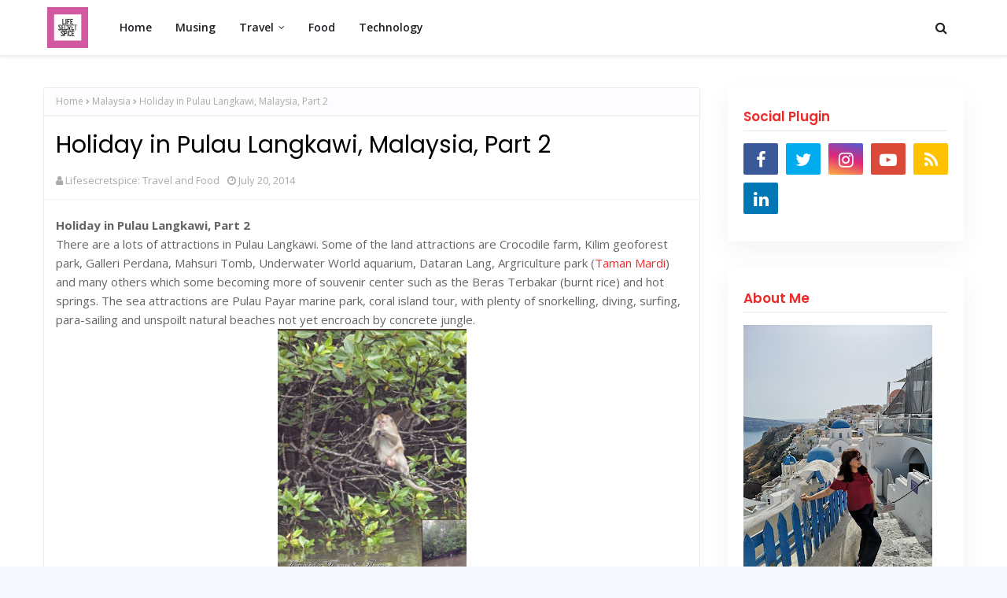

--- FILE ---
content_type: text/html; charset=UTF-8
request_url: https://www.lifesecretspice.com/2014/07/holiday-in-pulau-langkawi-malaysia-part.html
body_size: 57247
content:
<!DOCTYPE html>
<html class='ltr' dir='ltr' xmlns='http://www.w3.org/1999/xhtml' xmlns:b='http://www.google.com/2005/gml/b' xmlns:data='http://www.google.com/2005/gml/data' xmlns:expr='http://www.google.com/2005/gml/expr'>
<head>
<meta content='width=device-width, initial-scale=1, minimum-scale=1, maximum-scale=1' name='viewport'/>
<title>Holiday in Pulau Langkawi, Malaysia, Part 2</title>
<meta content='text/html; charset=UTF-8' http-equiv='Content-Type'/>
<!-- Chrome, Firefox OS and Opera -->
<meta content='#f7f7ff' name='theme-color'/>
<!-- Windows Phone -->
<meta content='#f7f7ff' name='msapplication-navbutton-color'/>
<meta content='blogger' name='generator'/>
<link href='https://www.lifesecretspice.com/favicon.ico' rel='icon' type='image/x-icon'/>
<link href='https://www.lifesecretspice.com/2014/07/holiday-in-pulau-langkawi-malaysia-part.html' rel='canonical'/>
<link rel="alternate" type="application/atom+xml" title="Lifesecretspice | Travel &#8226; Food &#8226; Events &#8226; Musings - Atom" href="https://www.lifesecretspice.com/feeds/posts/default" />
<link rel="alternate" type="application/rss+xml" title="Lifesecretspice | Travel &#8226; Food &#8226; Events &#8226; Musings - RSS" href="https://www.lifesecretspice.com/feeds/posts/default?alt=rss" />
<link rel="service.post" type="application/atom+xml" title="Lifesecretspice | Travel &#8226; Food &#8226; Events &#8226; Musings - Atom" href="https://www.blogger.com/feeds/8153200585520469546/posts/default" />

<link rel="alternate" type="application/atom+xml" title="Lifesecretspice | Travel &#8226; Food &#8226; Events &#8226; Musings - Atom" href="https://www.lifesecretspice.com/feeds/581897819403141004/comments/default" />
<!--Can't find substitution for tag [blog.ieCssRetrofitLinks]-->
<link href='https://blogger.googleusercontent.com/img/b/R29vZ2xl/AVvXsEhWHET0Fr7RuT7SekHEAB9EDZI7RuuDfJPkpAAjrCafk3dxBA3EA8hjb7nMHwDCcq626lQcXkwd2LjLuanAWT4Vac6gxHI-A552NwRk6UPt-W1bb9Wp6tJ3zeIwXq-z_-D4FOXMgbOU6vg/s1600/image.jpg' rel='image_src'/>
<meta content='https://www.lifesecretspice.com/2014/07/holiday-in-pulau-langkawi-malaysia-part.html' property='og:url'/>
<meta content='Holiday in Pulau Langkawi, Malaysia, Part 2' property='og:title'/>
<meta content='Travel, Food, and Musing of Life' property='og:description'/>
<meta content='https://blogger.googleusercontent.com/img/b/R29vZ2xl/AVvXsEhWHET0Fr7RuT7SekHEAB9EDZI7RuuDfJPkpAAjrCafk3dxBA3EA8hjb7nMHwDCcq626lQcXkwd2LjLuanAWT4Vac6gxHI-A552NwRk6UPt-W1bb9Wp6tJ3zeIwXq-z_-D4FOXMgbOU6vg/w1200-h630-p-k-no-nu/image.jpg' property='og:image'/>
<!-- Google Fonts -->
<link href='//fonts.googleapis.com/css?family=Open+Sans:400,400i,600,600i,700,700i|Poppins:400,600,700' media='all' rel='stylesheet' type='text/css'/>
<link href='https://stackpath.bootstrapcdn.com/font-awesome/4.7.0/css/font-awesome.min.css' rel='stylesheet'/>
<!-- Template Style CSS -->
<style type='text/css'>@font-face{font-family:'Open Sans';font-style:normal;font-weight:400;font-stretch:100%;font-display:swap;src:url(//fonts.gstatic.com/s/opensans/v44/memSYaGs126MiZpBA-UvWbX2vVnXBbObj2OVZyOOSr4dVJWUgsjZ0B4taVIUwaEQbjB_mQ.woff2)format('woff2');unicode-range:U+0460-052F,U+1C80-1C8A,U+20B4,U+2DE0-2DFF,U+A640-A69F,U+FE2E-FE2F;}@font-face{font-family:'Open Sans';font-style:normal;font-weight:400;font-stretch:100%;font-display:swap;src:url(//fonts.gstatic.com/s/opensans/v44/memSYaGs126MiZpBA-UvWbX2vVnXBbObj2OVZyOOSr4dVJWUgsjZ0B4kaVIUwaEQbjB_mQ.woff2)format('woff2');unicode-range:U+0301,U+0400-045F,U+0490-0491,U+04B0-04B1,U+2116;}@font-face{font-family:'Open Sans';font-style:normal;font-weight:400;font-stretch:100%;font-display:swap;src:url(//fonts.gstatic.com/s/opensans/v44/memSYaGs126MiZpBA-UvWbX2vVnXBbObj2OVZyOOSr4dVJWUgsjZ0B4saVIUwaEQbjB_mQ.woff2)format('woff2');unicode-range:U+1F00-1FFF;}@font-face{font-family:'Open Sans';font-style:normal;font-weight:400;font-stretch:100%;font-display:swap;src:url(//fonts.gstatic.com/s/opensans/v44/memSYaGs126MiZpBA-UvWbX2vVnXBbObj2OVZyOOSr4dVJWUgsjZ0B4jaVIUwaEQbjB_mQ.woff2)format('woff2');unicode-range:U+0370-0377,U+037A-037F,U+0384-038A,U+038C,U+038E-03A1,U+03A3-03FF;}@font-face{font-family:'Open Sans';font-style:normal;font-weight:400;font-stretch:100%;font-display:swap;src:url(//fonts.gstatic.com/s/opensans/v44/memSYaGs126MiZpBA-UvWbX2vVnXBbObj2OVZyOOSr4dVJWUgsjZ0B4iaVIUwaEQbjB_mQ.woff2)format('woff2');unicode-range:U+0307-0308,U+0590-05FF,U+200C-2010,U+20AA,U+25CC,U+FB1D-FB4F;}@font-face{font-family:'Open Sans';font-style:normal;font-weight:400;font-stretch:100%;font-display:swap;src:url(//fonts.gstatic.com/s/opensans/v44/memSYaGs126MiZpBA-UvWbX2vVnXBbObj2OVZyOOSr4dVJWUgsjZ0B5caVIUwaEQbjB_mQ.woff2)format('woff2');unicode-range:U+0302-0303,U+0305,U+0307-0308,U+0310,U+0312,U+0315,U+031A,U+0326-0327,U+032C,U+032F-0330,U+0332-0333,U+0338,U+033A,U+0346,U+034D,U+0391-03A1,U+03A3-03A9,U+03B1-03C9,U+03D1,U+03D5-03D6,U+03F0-03F1,U+03F4-03F5,U+2016-2017,U+2034-2038,U+203C,U+2040,U+2043,U+2047,U+2050,U+2057,U+205F,U+2070-2071,U+2074-208E,U+2090-209C,U+20D0-20DC,U+20E1,U+20E5-20EF,U+2100-2112,U+2114-2115,U+2117-2121,U+2123-214F,U+2190,U+2192,U+2194-21AE,U+21B0-21E5,U+21F1-21F2,U+21F4-2211,U+2213-2214,U+2216-22FF,U+2308-230B,U+2310,U+2319,U+231C-2321,U+2336-237A,U+237C,U+2395,U+239B-23B7,U+23D0,U+23DC-23E1,U+2474-2475,U+25AF,U+25B3,U+25B7,U+25BD,U+25C1,U+25CA,U+25CC,U+25FB,U+266D-266F,U+27C0-27FF,U+2900-2AFF,U+2B0E-2B11,U+2B30-2B4C,U+2BFE,U+3030,U+FF5B,U+FF5D,U+1D400-1D7FF,U+1EE00-1EEFF;}@font-face{font-family:'Open Sans';font-style:normal;font-weight:400;font-stretch:100%;font-display:swap;src:url(//fonts.gstatic.com/s/opensans/v44/memSYaGs126MiZpBA-UvWbX2vVnXBbObj2OVZyOOSr4dVJWUgsjZ0B5OaVIUwaEQbjB_mQ.woff2)format('woff2');unicode-range:U+0001-000C,U+000E-001F,U+007F-009F,U+20DD-20E0,U+20E2-20E4,U+2150-218F,U+2190,U+2192,U+2194-2199,U+21AF,U+21E6-21F0,U+21F3,U+2218-2219,U+2299,U+22C4-22C6,U+2300-243F,U+2440-244A,U+2460-24FF,U+25A0-27BF,U+2800-28FF,U+2921-2922,U+2981,U+29BF,U+29EB,U+2B00-2BFF,U+4DC0-4DFF,U+FFF9-FFFB,U+10140-1018E,U+10190-1019C,U+101A0,U+101D0-101FD,U+102E0-102FB,U+10E60-10E7E,U+1D2C0-1D2D3,U+1D2E0-1D37F,U+1F000-1F0FF,U+1F100-1F1AD,U+1F1E6-1F1FF,U+1F30D-1F30F,U+1F315,U+1F31C,U+1F31E,U+1F320-1F32C,U+1F336,U+1F378,U+1F37D,U+1F382,U+1F393-1F39F,U+1F3A7-1F3A8,U+1F3AC-1F3AF,U+1F3C2,U+1F3C4-1F3C6,U+1F3CA-1F3CE,U+1F3D4-1F3E0,U+1F3ED,U+1F3F1-1F3F3,U+1F3F5-1F3F7,U+1F408,U+1F415,U+1F41F,U+1F426,U+1F43F,U+1F441-1F442,U+1F444,U+1F446-1F449,U+1F44C-1F44E,U+1F453,U+1F46A,U+1F47D,U+1F4A3,U+1F4B0,U+1F4B3,U+1F4B9,U+1F4BB,U+1F4BF,U+1F4C8-1F4CB,U+1F4D6,U+1F4DA,U+1F4DF,U+1F4E3-1F4E6,U+1F4EA-1F4ED,U+1F4F7,U+1F4F9-1F4FB,U+1F4FD-1F4FE,U+1F503,U+1F507-1F50B,U+1F50D,U+1F512-1F513,U+1F53E-1F54A,U+1F54F-1F5FA,U+1F610,U+1F650-1F67F,U+1F687,U+1F68D,U+1F691,U+1F694,U+1F698,U+1F6AD,U+1F6B2,U+1F6B9-1F6BA,U+1F6BC,U+1F6C6-1F6CF,U+1F6D3-1F6D7,U+1F6E0-1F6EA,U+1F6F0-1F6F3,U+1F6F7-1F6FC,U+1F700-1F7FF,U+1F800-1F80B,U+1F810-1F847,U+1F850-1F859,U+1F860-1F887,U+1F890-1F8AD,U+1F8B0-1F8BB,U+1F8C0-1F8C1,U+1F900-1F90B,U+1F93B,U+1F946,U+1F984,U+1F996,U+1F9E9,U+1FA00-1FA6F,U+1FA70-1FA7C,U+1FA80-1FA89,U+1FA8F-1FAC6,U+1FACE-1FADC,U+1FADF-1FAE9,U+1FAF0-1FAF8,U+1FB00-1FBFF;}@font-face{font-family:'Open Sans';font-style:normal;font-weight:400;font-stretch:100%;font-display:swap;src:url(//fonts.gstatic.com/s/opensans/v44/memSYaGs126MiZpBA-UvWbX2vVnXBbObj2OVZyOOSr4dVJWUgsjZ0B4vaVIUwaEQbjB_mQ.woff2)format('woff2');unicode-range:U+0102-0103,U+0110-0111,U+0128-0129,U+0168-0169,U+01A0-01A1,U+01AF-01B0,U+0300-0301,U+0303-0304,U+0308-0309,U+0323,U+0329,U+1EA0-1EF9,U+20AB;}@font-face{font-family:'Open Sans';font-style:normal;font-weight:400;font-stretch:100%;font-display:swap;src:url(//fonts.gstatic.com/s/opensans/v44/memSYaGs126MiZpBA-UvWbX2vVnXBbObj2OVZyOOSr4dVJWUgsjZ0B4uaVIUwaEQbjB_mQ.woff2)format('woff2');unicode-range:U+0100-02BA,U+02BD-02C5,U+02C7-02CC,U+02CE-02D7,U+02DD-02FF,U+0304,U+0308,U+0329,U+1D00-1DBF,U+1E00-1E9F,U+1EF2-1EFF,U+2020,U+20A0-20AB,U+20AD-20C0,U+2113,U+2C60-2C7F,U+A720-A7FF;}@font-face{font-family:'Open Sans';font-style:normal;font-weight:400;font-stretch:100%;font-display:swap;src:url(//fonts.gstatic.com/s/opensans/v44/memSYaGs126MiZpBA-UvWbX2vVnXBbObj2OVZyOOSr4dVJWUgsjZ0B4gaVIUwaEQbjA.woff2)format('woff2');unicode-range:U+0000-00FF,U+0131,U+0152-0153,U+02BB-02BC,U+02C6,U+02DA,U+02DC,U+0304,U+0308,U+0329,U+2000-206F,U+20AC,U+2122,U+2191,U+2193,U+2212,U+2215,U+FEFF,U+FFFD;}</style>
<style id='page-skin-1' type='text/css'><!--
/*
-----------------------------------------------
Blogger Template Style
Name:        Sana
License:     Free Version
Version:     1.0
Author:      Way2Themes
Author Url:  https://www.Way2Themes.com/
----------------------------------------------- */
.CSS_LIGHTBOX{z-index:999999!important}.CSS_LIGHTBOX_ATTRIBUTION_INDEX_CONTAINER .CSS_HCONT_CHILDREN_HOLDER > .CSS_LAYOUT_COMPONENT.CSS_HCONT_CHILD:first-child > .CSS_LAYOUT_COMPONENT{opacity:0}a,abbr,acronym,address,applet,b,big,blockquote,body,caption,center,cite,code,dd,del,dfn,div,dl,dt,em,fieldset,font,form,h1,h2,h3,h4,h5,h6,html,i,iframe,img,ins,kbd,label,legend,li,object,p,pre,q,s,samp,small,span,strike,strong,sub,sup,table,tbody,td,tfoot,th,thead,tr,tt,u,ul,var{padding:0;border:0;outline:0;vertical-align:baseline;background:0 0;text-decoration:none }form,textarea,input,button{-webkit-appearance:none;-moz-appearance:none;appearance:none;border-radius:0 }dl,ul{list-style-position:inside;font-weight:400;list-style:none }ul li{list-style:none }caption,th{text-align:center }img{border:none;position:relative }a,a:visited{text-decoration:none }.clearfix{clear:both }.section,.widget,.widget ul{margin:0;padding:0 }a{color:#eb2a2a }a img{border:0 }abbr{text-decoration:none }.CSS_LIGHTBOX{z-index:999999!important }.separator a{clear:none!important;float:none!important;margin-left:0!important;margin-right:0!important }#navbar-iframe,.widget-item-control,a.quickedit,.home-link,.feed-links{display:none!important }.error_page #content-wrapper {display: block;}.center{display:table;margin:0 auto;position:relative }.widget > h2,.widget > h3{display:none }body{background:#f7f7ff url() repeat fixed top left;background-color:#f7f7ff;font-family:'Open Sans',sans-serif;font-size:14px;font-weight:400;color:#656565;word-wrap:break-word;margin:0;padding:0 }h1,h2,h3,h4,h5,h6{font-family: 'Poppins', sans-serif;}#outer-wrapper{margin:0 auto;background-color:#ffffff;box-shadow:0 0 5px rgba(0,0,0,.1) }.row{width:1170px }#content-wrapper{margin:40px auto 0;overflow: visible;}.index #content-wrapper{display: flex;}#content-wrapper > .container{margin:0;width:100%;}#main-wrapper{float:left;overflow:visible;width:calc(100% - 335px);box-sizing:border-box;word-wrap:break-word;padding:0;margin:0 }#sidebar-wrapper{float:right;overflow:visible;width:300px;box-sizing:border-box;word-wrap:break-word;padding:0 }.post-image-wrap{position:relative;display:block }.post-image-link,.about-author .avatar-container,.comments .avatar-image-container{background-color:rgba(155,155,155,0.07);color:transparent!important }.index-post .post-thumb {}.index-post .post-info-wrap {float:left;text-align:center;padding:20px;background: #fff;-webkit-box-shadow: 0px 10px 30px rgba(0, 0, 0, 0.05);box-shadow: 0px 10px 30px rgba(0, 0, 0, 0.05);}.post-thumb{display:block;position:relative;width:100%;height:100%;object-fit:cover;z-index:1;transition:opacity .17s ease }.post-image-link:hover .post-thumb,.post-image-wrap:hover .post-image-link .post-thumb{opacity:.9 }.post-title a{display:block }.social a:before{display:inline-block;font-family:FontAwesome;font-style:normal;font-weight:400 }.social .facebook a:before{content:"\f09a" }.social .twitter a:before{content:"\f099" }.social .gplus a:before{content:"\f0d5" }.social .rss a:before{content:"\f09e" }.social .youtube a:before{content:"\f16a" }.social .skype a:before{content:"\f17e" }.social .stumbleupon a:before{content:"\f1a4" }.social .tumblr a:before{content:"\f173" }.social .vk a:before{content:"\f189" }.social .stack-overflow a:before{content:"\f16c" }.social .github a:before{content:"\f09b" }.social .linkedin a:before{content:"\f0e1" }.social .dribbble a:before{content:"\f17d" }.social .soundcloud a:before{content:"\f1be" }.social .behance a:before{content:"\f1b4" }.social .digg a:before{content:"\f1a6" }.social .instagram a:before{content:"\f16d" }.social .pinterest a:before{content:"\f0d2" }.social .twitch a:before{content:"\f1e8" }.social .delicious a:before{content:"\f1a5" }.social .codepen a:before{content:"\f1cb" }.social .reddit a:before{content:"\f1a1" }.social .whatsapp a:before{content:"\f232" }.social .snapchat a:before{content:"\f2ac" }.social .email a:before{content:"\f0e0" }.social .external-link a:before{content:"\f35d" }.social-color .facebook a{background-color:#3b5999 }.social-color .twitter a{background-color:#00acee }.social-color .gplus a{background-color:#db4a39 }.social-color .youtube a{background-color:#db4a39 }.social-color .instagram a{background:linear-gradient(15deg,#ffb13d,#dd277b,#4d5ed4) }.social-color .pinterest a{background-color:#ca2127 }.social-color .dribbble a{background-color:#ea4c89 }.social-color .linkedin a{background-color:#0077b5 }.social-color .tumblr a{background-color:#365069 }.social-color .twitch a{background-color:#6441a5 }.social-color .rss a{background-color:#ffc200 }.social-color .skype a{background-color:#00aff0 }.social-color .stumbleupon a{background-color:#eb4823 }.social-color .vk a{background-color:#4a76a8 }.social-color .stack-overflow a{background-color:#f48024 }.social-color .github a{background-color:#24292e }.social-color .soundcloud a{background:linear-gradient(#ff7400,#ff3400) }.social-color .behance a{background-color:#191919 }.social-color .digg a{background-color:#1b1a19 }.social-color .delicious a{background-color:#0076e8 }.social-color .codepen a{background-color:#000 }.social-color .reddit a{background-color:#ff4500 }.social-color .whatsapp a{background-color:#3fbb50 }.social-color .snapchat a{background-color:#ffe700 }.social-color .email a{background-color:#888 }.social-color .external-link a{background-color:#1f2024 }.social-text .facebook a:after{content:"Facebook" }.social-text .twitter a:after{content:"Twitter" }.social-text .gplus a:after{content:"Google Plus" }.social-text .rss a:after{content:"Rss" }.social-text .youtube a:after{content:"YouTube" }.social-text .skype a:after{content:"Skype" }.social-text .stumbleupon a:after{content:"StumbleUpon" }.social-text .tumblr a:after{content:"Tumblr" }.social-text .vk a:after{content:"VKontakte" }.social-text .stack-overflow a:after{content:"Stack Overflow" }.social-text .github a:after{content:"Github" }.social-text .linkedin a:after{content:"LinkedIn" }.social-text .dribbble a:after{content:"Dribbble" }.social-text .soundcloud a:after{content:"SoundCloud" }.social-text .behance a:after{content:"Behance" }.social-text .digg a:after{content:"Digg" }.social-text .instagram a:after{content:"Instagram" }.social-text .pinterest a:after{content:"Pinterest" }.social-text .twitch a:after{content:"Twitch" }.social-text .delicious a:after{content:"Delicious" }.social-text .codepen a:after{content:"CodePen" }.social-text .flipboard a:after{content:"Flipboard" }.social-text .reddit a:after{content:"Reddit" }.social-text .whatsapp a:after{content:"Whatsapp" }.social-text .messenger a:after{content:"Messenger" }.social-text .snapchat a:after{content:"Snapchat" }.social-text .email a:after{content:"Email" }.social-text .external-link a:after{content:"WebSite" }#header-wrap{position:relative;width:100%;height:70px;background-color:#ffffff;z-index:1010;box-shadow:0 1px 4px 0 rgba(0,0,0,0.1);border-bottom: 1px solid #eee;}.home #header-wrap {box-shadow: none;border-bottom: none;}#header-wrap .container{position:relative;margin:0 auto }.header-logo{float:left;margin:0 20px 0 0 }.main-logo{position:relative;float:left;width:auto;max-width:250px;max-height:52px;margin:0;padding: 9px 5px;box-sizing:border-box;}.main-logo .header-image-wrapper{display:block }.main-logo img{max-width:100%;max-height:52px;margin:0 }.main-logo h1, .main-logo h1 a{color:#1f2024;font-size:20px;line-height:52px;margin:0 }.main-logo p{font-size:12px;margin:5px 0 0;display:none;}.header-menu{float:left }#main-menu .widget,#main-menu .widget > h3{display:none }#main-menu .show-menu{display:block }#main-menu{position:relative;height:70px;z-index:15 }#main-menu ul > li{float:left;position:relative;margin:0;padding:0;transition:background .17s ease }#main-menu ul > li > a{position:relative;color:#1f2024;font-size:14px;font-weight:600;line-height:70px;display:inline-block;text-decoration:none;margin:0;padding:0 15px;transition:color .17s ease }#main-menu ul#main-menu-nav > li:hover{background-color:rgba(255,255,255,0.05) }#main-menu ul#main-menu-nav > li:hover > a{color:#1f2024 }#main-menu ul > li > ul{position:absolute;float:left;left:0;top:70px;width:180px;background-color:#1f2024;z-index:99999;margin-top:0;padding:0;border:1px solid #1f2024;box-shadow:0 2px 2px rgba(0,0,0,0.2);visibility:hidden;opacity:0 }#main-menu ul > li > ul > li > ul{position:absolute;float:left;top:0;left:100%;margin:-1px 0 0 }#main-menu ul > li > ul > li{display:block;float:none;position:relative;background-color:rgba(255,255,255,0.03);border-bottom:1px solid #1f2024;transition:background .17s ease }#main-menu ul > li > ul > li a{display:block;height:36px;font-size:13px;color:#f2f2f2;font-weight:600;line-height:36px;box-sizing:border-box;margin:0;padding:0 15px;transition:color .17s ease }#main-menu ul > li > ul > li:last-child{border-bottom:0 }#main-menu ul > li.has-sub > a:after{content:'\f107';float:right;font-family:FontAwesome;font-size:12px;font-weight:400;margin:0 0 0 6px }#main-menu ul > li > ul > li.has-sub > a:after{content:'\f105';float:right;margin:0 }#main-menu ul > li > ul > li a:hover{color:#eb2a2a }#main-menu ul > li:hover > ul,#main-menu ul > li > ul > li:hover > ul{visibility:visible;opacity:1 }#main-menu ul ul{transition:all .17s ease }.show-search,.hide-search{position:absolute;top:0;right:0;display:block;width:58px;height:70px;background-color:rgba(255,255,255,0.05);line-height:70px;z-index:20;color:#1f2024;font-size:16px;font-weight:400;text-align:center;cursor:pointer;transition:color .17s ease }.show-search:hover,.hide-search:hover{color:#1f2024 }.show-search:before{content:"\f002";font-family:FontAwesome }.hide-search:before{content:"\f00d";font-family:FontAwesome }#nav-search{display:none;position:absolute;left:0;top:0;width:100%;height:70px;z-index:99;background-color:#ffffff;box-sizing:border-box;padding:0 }#nav-search .search-form{width:100%;height:70px;background-color:rgba(0,0,0,0);line-height:70px;overflow:hidden;padding:0 }#nav-search .search-input{width:100%;height:70px;font-family:inherit;color:#1f2024;margin:0;padding:0 58px 0 0;background-color:rgba(0,0,0,0);font-size:13px;font-weight:400;box-sizing:border-box;border:0 }#nav-search .search-input:focus{color:#1f2024;outline:none }.mobile-menu-toggle{display:none;position:absolute;top:0;left:0;width:58px;height:70px;line-height:70px;background-color:rgba(255,255,255,0.05);z-index:20;color:#1f2024;font-size:17px;font-weight:400;text-align:center;cursor:pointer;transition:color .17s ease }.mobile-menu-toggle:hover{color:#1f2024 }.mobile-menu-toggle:before{content:"\f0c9";font-family:FontAwesome }.nav-active .mobile-menu-toggle:before{content:"\f00d";font-family:FontAwesome }.overlay{display:none;position:fixed;top:0;left:0;right:0;bottom:0;z-index:990;background:rgba(255,255,255,0.8) }.mobile-menu-wrap{display:none;position:absolute;top:70px;left:0;width:100%;background-color:#1f2024;box-sizing:border-box;visibility:hidden;z-index:1000;opacity:0;transition:all .17s ease }.nav-active .mobile-menu-wrap{visibility:visible;opacity:1 }.mobile-menu{position:relative;overflow:hidden;padding:20px;border-top:1px solid rgba(255,255,255,0.03) }.mobile-menu > ul{margin:0 }.mobile-menu .m-sub{display:none;padding:0 }.mobile-menu ul li{position:relative;display:block;overflow:hidden;float:left;width:100%;font-size:14px;line-height:38px }.mobile-menu > ul > li{font-weight:600 }.mobile-menu > ul li ul{overflow:hidden }.mobile-menu ul li a{color:#f2f2f2;padding:0;display:block;transition:all .17s ease }.mobile-menu ul li.has-sub .submenu-toggle{position:absolute;top:0;right:0;color:#f2f2f2;cursor:pointer }.mobile-menu ul li.has-sub .submenu-toggle:after{content:'\f105';font-family:FontAwesome;font-weight:400;float:right;width:34px;font-size:14px;text-align:center;transition:all .17s ease }.mobile-menu ul li.has-sub.show > .submenu-toggle:after{transform:rotate(90deg) }.mobile-menu > ul > li > ul > li > a{color:#f2f2f2;opacity:.7;padding:0 0 0 15px }.mobile-menu > ul > li > ul > li > ul > li > a{color:#f2f2f2;opacity:.7;padding:0 0 0 30px }.home-ad .widget > .widget-title{display:none }.home-ad .widget-content{float:left;width:728px;max-width:100%;line-height:0;margin:0 0 40px }.post-tag{position:absolute;top:15px;left:15px;height:18px;z-index:5;background-color:#eb2a2a;color:#fff;font-size:10px;line-height:18px;font-weight:700;text-transform:uppercase;padding:0 6px }#intro-wrap{display:none;position:relative;float:left;width:100%;z-index:2;margin:0 }#main-intro{position:relative;float:left;width:100%;height:300px;background-repeat:no-repeat;background-size:cover;background-position:center;background-color:#ffffff;}#main-intro .widget{height:100%;width:100%;display:block;overflow:hidden }.intro-content{position:absolute;top:50%;left:50%;transform:translate(-50%,-50%);width:520px;text-align:center;margin:0 }.intro-title{font-size:37px;color:#333333;font-weight:700;margin:0 0 30px }.intro-title span {color:#ffffff;background: #eb2a2a;padding: 0 12px;box-sizing:border-box;}.intro-snippet{font-size:14px;line-height:25px;color:#888888;margin:0 }.intro-action a{display:inline-block;height:40px;background-color:#eb2a2a;font-size:14px;color:#fff;line-height:40px;padding:0 25px;margin:30px 0 0;border-radius:3px;transition:background .17s ease }.intro-action a:hover{background-color:#1f2024 }.home-ad .widget > .widget-title{display:none }.home-ad .widget{width:728px;max-width:100%;margin:0 auto }.home-ad .widget .widget-content{position:relative;width:100%;max-height:90px;overflow:hidden;line-height:1;margin:0 0 30px }#hot-wrapper{margin:0 auto }#hot-section .widget,#hot-section .widget > .widget-title{display:none }#hot-section .show-hot{display:block!important }#hot-section .show-hot .widget-content{position:relative;overflow:hidden;height:380px;margin:0 }.hot-loader{position:relative;height:100%;overflow:hidden;display:block }.hot-loader:after{content:'';position:absolute;top:50%;left:50%;width:26px;height:26px;margin:-16px 0 0 -16px;border:3px solid #eaeaea;border-left-color:#eb2a2a;border-right-color:#eb2a2a;border-radius:100%;animation:spinner .8s infinite linear;transform-origin:center }@-webkit-keyframes spinner {0%{-webkit-transform:rotate(0deg);transform:rotate(0deg) }to{-webkit-transform:rotate(1turn);transform:rotate(1turn) }}@keyframes spinner {0%{-webkit-transform:rotate(0deg);transform:rotate(0deg) }to{-webkit-transform:rotate(1turn);transform:rotate(1turn) }}ul.hot-posts{position:relative;overflow:hidden;height:380px;margin:0 }.hot-posts .hot-item{position:relative;float:left;width:25%;height:380px;overflow:hidden;box-sizing:border-box;padding:0;}.hot-item-inner{position:relative;float:left;width:100%;height:100%;overflow:hidden;display:block;}.hot-posts .post-image-link{width:100%;height:100%;position:relative;overflow:hidden;display:block;}.hot-posts .post-info{position:absolute;bottom:0;left:0;width:100%;background-image:linear-gradient(rgba(0,0,0,0),rgba(0,0,0,0.7));overflow:hidden;z-index:5;box-sizing:border-box;padding:30px 20px 20px }.hot-posts .post-tag{position:relative;display:inline-block;top:0;left:0 }.post-tag{position:absolute;top:15px;left:15px;height:18px;z-index:5;background-color:#eb2a2a;color:#fff;font-size:10px;line-height:18px;font-weight:700;text-transform:uppercase;padding:0 6px }.hot-posts .post-title{font-size:22px;font-weight:700;display:block;line-height:1.5em;margin:8px 0 7px }.hot-posts .post-title a{color:#fff;display:block }.hot-posts .post-meta{font-size:11px;color:#f0f0f0 }.show-hot .no-posts{position:absolute;top:calc(50% - 50px);left:0;width:100%;text-align:center;}.queryMessage{overflow:hidden;background-color:#fff;color:#000000;font-size:13px;font-weight:400;padding:8px 10px;margin:0 0 25px;border:1px solid #ebebf3;border-radius:3px }.queryMessage .query-info{margin:0 5px }.queryMessage .search-query,.queryMessage .search-label{font-weight:700;text-transform:uppercase }.queryMessage .search-query:before,.queryMessage .search-label:before{content:"\201c" }.queryMessage .search-query:after,.queryMessage .search-label:after{content:"\201d" }.queryMessage a.show-more{float:right;color:#eb2a2a;text-decoration:underline;transition:opacity .17s }.queryMessage a.show-more:hover{opacity:.8 }.queryEmpty{font-size:13px;font-weight:400;padding:10px 0;margin:0 0 25px;text-align:center }.title-wrap{position:relative;float:left;width:100%;margin:0 }.title-wrap > h3{position:relative;display:block;background-color:#fdfdff;height:34px;font-size:17px;color:#eb2a2a;font-weight:600;line-height:34px;padding:0 15px;margin:0;border-bottom:2px solid #ebebf3 }.custom-widget li{overflow:hidden;padding:15px 0 0;margin:15px 0 0;border-top:1px dotted #ebebf3 }.custom-widget li:first-child{padding:0;margin:0;border:0 }.custom-widget .post-image-link{position:relative;width:75px;height:60px;float:left;overflow:hidden;display:block;vertical-align:middle;margin:0 12px 0 0;border-radius:3px }.custom-widget .post-info{overflow:hidden }.custom-widget .post-title{overflow:hidden;font-size:15px;font-weight:400;line-height:1.5em;margin:0 }.custom-widget .post-title a{display:block;color:#000000;transition:color .17s }.custom-widget li:hover .post-title a{color:#eb2a2a }.index-post-wrap{position: relative;float: left;width: 100%;}.grid-posts {}.blog-post{display:block;overflow:hidden;word-wrap:break-word }.index-post{float: left;width: 100%;overflow: visible;margin: 0 0 30px;box-sizing:border-box;padding: 0;}.index-post-inside-wrap {float: left;width: 100%;height: auto;box-sizing: border-box;}.index-post .post-image-wrap{float:left;width:100%;height:auto;overflow:hidden;margin:0 }.index-post .post-image-wrap .post-image-link{width:100%;height:370px;position:relative;display:block;z-index:1;overflow:hidden;}.index-post .post-info{float:left;width:100%;overflow:hidden }.index-post .post-info > h2{font-size:30px;font-weight:600;line-height:1.4em;text-decoration:none;margin:0 }.index-post .post-info > h2 > a{display:block;color:#000000;transition:color .17s }.index-post .post-info > h2 > a:hover{color:#eb2a2a }.widget iframe,.widget img{max-width:100% }.post-meta{overflow:hidden;color:#aaa;font-size:13px;font-weight:400;padding:0 1px }.post-meta .post-author,.post-meta .post-date{float:left;display:inline-block;margin:0 10px 0 0 }.index-post-footer .post-meta .post-author, .index-post-footer .post-meta .post-date{float:none;}.post-meta .post-author:before,.post-meta .post-date:before{font-family:FontAwesome;font-weight:400;margin:0 3px 0 0 }.post-meta .post-author:before{content:'\f007' }.post-meta .post-date:before{content:'\f017' }.post-meta a{color:#aaa;transition:color .17s }.post-meta a:hover{color:#eb2a2a }.post-meta .post-author .meta-avatar{float:left;height:20px;width:20px;overflow:hidden;margin:0 7px 0 0;border-radius:100%;box-shadow:0 0 3px rgba(0,0,0,0.1) }.post-meta .post-author .meta-avatar img{display:block;width:100%;height:100%;border-radius:100% }.index-post .post-meta{margin:0 }.post-snippet{position:relative;display:block;overflow:hidden;font-size:16px;line-height:1.7em;font-weight:400;margin:10px 0 15px;}.index-post-footer{position:relative;float:left;width:100%;padding: 7px 0 0;margin: 7px 0 0;border-top:1px solid #f2f2f6 }a.read-more{height:28px;font-size:12px;font-weight:600;text-transform:uppercase;line-height:28px;padding:0 13px;margin:0;background-color:#eb2a2a;color:#fff;border:1px solid #eb2a2a;border-radius:3px;display:inline-block;transition:all .17s ease }a.read-more:hover{background-color:#1f2024;color:#fff;border:1px solid #f2f2f6;}.read-more::before{content:'\f064';font-family:FontAwesome;font-weight:400;margin:0 5px 0 0 }a.post-tag{float:left;height:28px;background-color:#eb2a2a;color:#fff;border:1px solid #eb2a2a;font-size:12px;font-weight:600;text-transform:uppercase;line-height:28px;padding:0 13px;margin:0;border-radius:3px;transition:all .17s ease }a.post-tag:hover{background-color:#1f2024;color:#fff;border:1px solid #f2f2f6;}#breadcrumb{font-size:12px;font-weight:400;height:34px;background-color:#fdfdff;color:#aaa;line-height:34px;padding:0 15px;margin:0 0 15px;border-bottom:2px solid #f2f2f6 }#breadcrumb a{color:#aaa;transition:color .17s }#breadcrumb a:hover{color:#eb2a2a }#breadcrumb a,#breadcrumb em{display:inline-block }#breadcrumb .delimiter:after{content:'\f054';font-family:FontAwesome;font-size:7px;font-weight:400;font-style:normal;vertical-align:middle;margin:0 3px }.item-post h1.post-title{color:#000000;font-size:30px;line-height:1.4em;font-weight:400;position:relative;display:block;padding:0 15px;margin:0 0 15px }.static_page .item-post h1.post-title{margin:15px 0 0 }.item-post .post-body{width:100%;font-size:15px;line-height:1.6em;overflow:hidden;box-sizing:border-box;padding:20px 15px 0;margin:15px 0 20px;border-top:1px solid #f2f2f6 }.item-post .post-outer{padding:0 }.item-post .post-body img{max-width:100% }.main .widget{margin:0 }.main .Blog{border-bottom-width:0 }.post-item-inner{position:relative;float:left;width:100%;background-color:#fff;overflow:hidden;box-sizing:border-box;margin:0 0 35px;border:1px solid #ebebf3;border-radius:3px }.post-item-inner .post-meta{padding:0 15px }.post-footer{position:relative;float:left;width:100%;margin:0 }.inline-ad{position:relative;display:block;max-height:60px;margin:0 0 30px }.inline-ad > ins{display:block!important;margin:0 auto!important }.item .inline-ad{float:left;width:100%;margin:20px 0 0 }.item-post-wrap > .inline-ad{margin:0 0 20px }.post-labels{overflow:hidden;height:auto;position:relative;padding:0 15px;margin:0 0 20px }.post-labels a{float:left;height:22px;background-color:#fdfdff;color:#000000;font-size:12px;line-height:22px;font-weight:400;margin:0;padding:0 10px;border:1px solid #f2f2f6;border-radius:3px;margin:0 5px 0 0;transition:all .17s ease }.post-labels a:hover{background-color:#eb2a2a;color:#fff;border-color:#eb2a2a }.post-reactions{height:28px;display:block;padding:0 15px;margin:0 0 15px }.post-reactions span{float:left;color:#000000;font-size:12px;line-height:25px;text-transform:uppercase;font-weight:600 }.reactions-inner{float:left;margin:0;height:28px }.post-share{position:relative;float:left;width:100%;overflow:hidden;background-color:#fdfdff;box-sizing:border-box;padding:15px;margin:0;border-top:2px solid #f2f2f6 }ul.share-links{position:relative;margin:0 -2.5px }.share-links li{width:calc(100% / 7);float:left;box-sizing:border-box;padding:0 2.5px;margin:0 }.share-links li a{float:left;display:inline-block;cursor:pointer;width:100%;height:32px;line-height:32px;color:#fff;font-weight:400;font-size:17px;text-align:center;box-sizing:border-box;opacity:1;border-radius:3px;transition:all .17s ease }.share-links li a:hover{opacity:.8 }ul.post-nav{position:relative;overflow:hidden;display:block;padding:0 5px;margin:0 0 35px }.post-nav li{display:inline-block;width:50% }.post-nav .post-prev{float:left;text-align:left;box-sizing:border-box;padding:0 10px 0 0 }.post-nav .post-next{float:right;text-align:right;box-sizing:border-box;padding:0 0 0 10px }.post-nav li a{color:#000000;line-height:1.4em;display:block;overflow:hidden;transition:color .17s }.post-nav li:hover a{color:#eb2a2a }.post-nav li span{display:block;font-size:11px;color:#aaa;font-weight:600;text-transform:uppercase;padding:0 0 3px }.post-nav .post-prev span:before{content:"\f053";float:left;font-family:FontAwesome;font-size:10px;font-weight:400;text-transform:none;margin:0 2px 0 0 }.post-nav .post-next span:after{content:"\f054";float:right;font-family:FontAwesome;font-size:10px;font-weight:400;text-transform:none;margin:0 0 0 2px }.post-nav p{font-family: 'Poppins',Open Sans,sans-serif;font-size:12px;font-weight:400;line-height:1.5em;margin:0 }.post-nav .post-nav-active p{color:#aaa }.about-author{position:relative;display:block;overflow:hidden;background-color:#fff;padding:20px;margin:0 0 35px;border:1px solid #ebebf3;border-radius:3px }.about-author .avatar-container{position:relative;float:left;width:80px;height:80px;background-color:rgba(255,255,255,0.05);overflow:hidden;margin:0 15px 0 0 }.about-author .author-avatar{float:left;width:100%;height:100%;border-radius:3px }.author-name{overflow:hidden;display:inline-block;font-size:16px;font-weight:600;margin:0 }.author-name span{color:#000000 }.author-name a{color:#eb2a2a;transition:opacity .17s }.author-name a:hover{opacity:.8 }.author-description{display:block;overflow:hidden;font-size:12px;font-weight:400;line-height:1.6em }.author-description a:hover{text-decoration:underline }#related-wrap{overflow:hidden;background-color:#fff;margin:0 0 35px;border:1px solid #ebebf3;border-radius:3px }#related-wrap .related-tag{display:none }.related-ready{float:left;width:100%;box-sizing:border-box;padding:15px }.related-ready .loader{height:178px }ul.related-posts{position:relative;overflow:hidden;margin:0 -10px;padding:0 }.related-posts .related-item{width:33.33333333%;position:relative;overflow:hidden;float:left;display:block;box-sizing:border-box;padding:0 10px;margin:0 }.related-posts .post-image-link{width:100%;height:120px;position:relative;overflow:hidden;display:block;margin:0 0 10px;border-radius:3px }.related-posts .post-title{font-size:15px;font-weight:400;line-height:1.5em;display:block;margin:0 }.related-posts .post-title a{color:#000000;transition:color .17s }.related-posts .post-meta{font-size:11px;margin:0 0 3px }.related-posts .related-item:hover .post-title a{color:#eb2a2a }#blog-pager{float:left;width:100%;overflow:hidden;text-align:center;clear:both;margin:0 0 35px }.blog-pager-older-link{display:inline-block;height:38px;background-color:#eb2a2a;font-size:14px;color:#fff;font-weight:600;text-transform:uppercase;line-height:38px;padding:0 15px;border-radius:3px;transition:background .17s ease }.blog-pager-older-link:before{content:'\f021';font-family:FontAwesome;font-weight:400;margin:0 5px 0 0 }.blog-pager-older-link:hover{background-color:#1f2024 }.blog-post-comments{display:none;overflow:hidden;background-color:#fff;margin:0 0 35px;border:1px solid #ebebf3;border-radius:3px }.blog-post-comments .comments-title{margin:0 0 20px }.comments-system-disqus .comments-title,.comments-system-facebook .comments-title{margin:0 }#disqus_thread{float:left;width:100%;padding:10px 15px;box-sizing:border-box }.blog-post-comments .fb_iframe_widget{box-sizing:border-box;padding:0 5px }#comments{margin:0 }#gpluscomments{float:left!important;width:100%!important;margin:0 0 25px!important }#gpluscomments iframe{float:left!important;width:100% }.comments{display:block;clear:both;padding:0 15px;margin:0;color:#000000 }.comments .comment-thread > ol{padding:0 }.comments > h3{font-size:13px;font-weight:400;font-style:italic;padding-top:1px }.comments .comments-content .comment{list-style:none;margin:0;padding:0 0 8px }.comments .comments-content .comment:first-child{padding-top:0 }.facebook-tab,.fb_iframe_widget_fluid span,.fb_iframe_widget iframe{width:100%!important }.comments .item-control{position:static }.comments .avatar-image-container{float:left;overflow:hidden;position:absolute }.comments .avatar-image-container,.comments .avatar-image-container img{height:35px;max-height:35px;width:35px;max-width:35px;border-radius:100% }.comments .comment-block{overflow:hidden;padding:0 0 20px }.comments .comment-block,.comments .comments-content .comment-replies{margin:0 0 0 50px }.comments .comments-content .inline-thread{padding:0 }.comments .comment-actions{float:left;width:100%;position:relative;margin:0 }.comments .comments-content .comment-header{font-size:16px;display:block;overflow:hidden;clear:both;margin:0 0 3px;padding:0 0 5px;border-bottom:1px dotted #ebebf3 }.comments .comments-content .comment-header a{color:#000000;transition:color .17s }.comments .comments-content .comment-header a:hover{color:#eb2a2a }.comments .comments-content .user{font-family: 'Poppins',Open Sans,sans-serif;font-style:normal;font-weight:400;display:block }.comments .comments-content .icon.blog-author{display:none }.comments .comments-content .comment-content{float:left;font-size:13px;color:#5E5E5E;font-weight:400;text-align:left;line-height:1.4em;margin:10px 0 }.comments .comment .comment-actions a{margin-right:5px;padding:2px 5px;background-color:#fdfdff;color:#000000;font-weight:400;font-size:10px;border:1px solid #f2f2f6;border-radius:3px;transition:all .17s ease }.comments .comment .comment-actions a:hover{color:#fff;background-color:#eb2a2a;border-color:#eb2a2a;text-decoration:none }.comments .comments-content .datetime{float:left;font-size:11px;font-weight:400;color:#aaa;position:relative;padding:0 1px;margin:5px 0 0;display:block }.comments .comments-content .datetime a,.comments .comments-content .datetime a:hover{color:#aaa }.comments .thread-toggle{margin-bottom:4px }.comments .thread-toggle .thread-arrow{height:7px;margin:0 3px 2px 0 }.comments .thread-count a,.comments .continue a{transition:opacity .17s }.comments .thread-count a:hover,.comments .continue a:hover{opacity:.8 }.comments .continue a{display:none }.comments .thread-expanded{padding:5px 0 0 }.comments .thread-chrome.thread-collapsed{display:none }.thread-arrow:before{content:'';font-family:FontAwesome;color:#000000;font-weight:400;margin:0 2px 0 0 }.comments .thread-expanded .thread-arrow:before{content:'\f0d7' }.comments .thread-collapsed .thread-arrow:before{content:'\f0da' }.comments .comments-content .comment-thread{margin:0 }.comments .continue a{padding:0 0 0 60px;font-weight:400 }.comments .comments-content .loadmore.loaded{margin:0;padding:0 }.comments .comment-replybox-thread{margin:0 }.thread-expanded .thread-count,.thread-expanded .thread-arrow,.comments .comments-content .loadmore,.comments .comments-content .loadmore.loaded{display:none }#comment-editor{margin:0 0 20px }.sora-moji{display:inline-block;height:18px;width:18px;vertical-align:middle;background-size:100%;background-repeat:no-repeat;margin:0 }.mj-0{background-image:url(https://blogger.googleusercontent.com/img/b/R29vZ2xl/AVvXsEhKuTFhe9pBENpCAPIW5X7rBfizFmoQRjTnqFBdcTW_v8iXsC0ooZav52nmWTGJFcXBmUwUCQkAJm_cpWbzAkeL0gWOt6f6IisJVdMjuY6Uo531orlruCwFdb3DZ5QFoB4vUCCbJ_jQodFy/s1600/1f44d.png) }.mj-1{background-image:url(https://blogger.googleusercontent.com/img/b/R29vZ2xl/AVvXsEgiYdLQ4eMcGhNfEU0OgqIGGsd-zGnUCq_7ZhpsdNhglrfkD4sG1fqSRF4K_W20pAujN3aAeRvfOEu2AF-igOrQkRX30Jg3hWzdqxEL2D_N-UNS-jmBU611YRbH4r_GIvAUPzgN9oV0-AzA/s1600/1f600.pngg) }.mj-2{background-image:url(https://blogger.googleusercontent.com/img/b/R29vZ2xl/AVvXsEjg_maTWVEFfUyx88ARLq89031JCaNA5u_wj-h8RD7tsGvoAtt4uLQVXXxTOD6_lnWyAkFaT-QFsS9vvjssM_bUdGVb6opHUUAr80HtFwWyNvQL65mQkBfVSr4PzrJGy-pwMI1s0xrcaNyQ/s1600/1f615.png) }.mj-3{background-image:url(https://blogger.googleusercontent.com/img/b/R29vZ2xl/AVvXsEhENXPDnEWkuwZYpSw6ZVeskGl5xE_k5jl89ZJhrPW0Fhl9yfJs1kBS9T1bHPCgVWP_sT00h2t9LmrX7ADEWDWFlXjaOV3DgCg7iBKZtTLFNTyqW3hQMpxTTJ_w41gvYi_D0ows8hywDeKp/s1600/1f601.png) }.mj-4{background-image:url(https://blogger.googleusercontent.com/img/b/R29vZ2xl/AVvXsEjxoYqrnIBOow13n-IDKmyejtmS0pa01QVUnxyydX3bM_9HOARI4G7HeOHCGQc3Om1mqPGjTFP-7Sv1YBJwPBq6gPOHIs36WXHJ9VHuddOnzDCO7HWgBPZ4yxogQsRM0RtlplXUVYM_sQyv/s1600/1f60f.png) }.mj-5{background-image:url(https://blogger.googleusercontent.com/img/b/R29vZ2xl/AVvXsEiRgX2Fbh3fuij3shjEPL_xBNFQM_9u8jstNH0CNwMjALJNRHOMbXyfeRDWQG2YVE4llvpFSte452bu5P3OgIWB-IMw_BHwVQAu1bdI2gJCVqcoK9VC03Y9m7VKPpkkMOQAZ2RM0vmvZIGx/s1600/1f603.png) }.mj-6{background-image:url(https://blogger.googleusercontent.com/img/b/R29vZ2xl/AVvXsEh6MocSbFFDX3HL-9_mwrW_VFgR8pRJqRVj9B0FBnbwIYbvaDxLTQcRkKILFCdkucWF_eOiiV7izs9BCCbk0N-tCtERn-7iTHuDofVgZTWDb-jBIuuJ912_opQo45a9qysb4Au3dolKPolD/s1600/1f62c.png) }.mj-7{background-image:url(https://blogger.googleusercontent.com/img/b/R29vZ2xl/AVvXsEghgxhm9dwJy-W8BJCcCvFgUTRRVutITO1ySOwMEL7fxrKU570CWxfU8gV5PDr-JRSaOcVElMbSu8X8mRDQUbdimQAJLODytFECXdXRxXMaY3KRqHU1B9K8QaRxMCheXp_73OjC5nG55XXU/s1600/1f604.png) }.mj-8{background-image:url(https://blogger.googleusercontent.com/img/b/R29vZ2xl/AVvXsEgiZ55RauFLoc8JGAinlE_EXXWXv_HMCI-akpc9atQZSkwVewvRpMDxN1nWk90P5GItDykq6ez4J8t9XU7G86NR27lLwtk01Xm9WBa_x6qyp91PZ0QNIDGFMweDEJC7Dvno-DlPzNd_CgJs/s1600/1f61e.png) }.mj-9{background-image:url(https://blogger.googleusercontent.com/img/b/R29vZ2xl/AVvXsEhjVtvLOQoTxCJx_rlThfbIazeCzc6LjrZH7y7CBpy002Rdn-MPC8miVb2Xz1cxZJRTUc1Zf3ZVRXh6briQrKxd6cEQ5ONjntRzhVrjHoVKO5hBacdf_-qJcFug5BY7vBXBWr4NkJdfT1lQ/s1600/1f62d.png) }.mj-10{background-image:url(https://blogger.googleusercontent.com/img/b/R29vZ2xl/AVvXsEjgVruRtjXmL84PQ8LyF4V-1Dxaumy0f0LbyIpg74i4Rjb5vwGaGGgAK43ehUwqVUB05KYQD2vsX5K3YWikoCR3hw1Zdte1YyIGgwFuYer9AFqcHQfws8_ntLzPdvS-tdv1X3iky8EaKxno/s1600/1f616.png) }.mj-11{background-image:url(https://blogger.googleusercontent.com/img/b/R29vZ2xl/AVvXsEhXsmOe-UgQkZCyPKNuoF3l2cNwXq2CZphJv8aXUD6OBvN5aGne2Q9nC2x_gBOWyOIxHaOsiFvTTQ-krjKOjZWVb4jj-d3fFGMSjHCmj94vN3pGWaBg3yJ4uzn5iVrTEvBPvEh26iYezcrh/s1600/1f61c.png) }.mj-12{background-image:url(https://blogger.googleusercontent.com/img/b/R29vZ2xl/AVvXsEidpCRmRvIXsKr3ILzr2qGBFktlUBaXRFLExIbhA_tOsts4Nubdmdw6BCoTo93oFziVfo0be32hEDjWedg7TqxnODfPijf9LaIph85MCy60uYM5Sb_AvhiHZYuP1hw4gQJSx5MRv3OclREb/s1600/1f62e.png) }.mj-13{background-image:url(https://blogger.googleusercontent.com/img/b/R29vZ2xl/AVvXsEjmOrK-264gDV6cbO5KTZJBp_v9YDarkx6_l3TC7SSPgvudH3wGRyGFnANuF89_1mBH9dMKxiuXfcHlEpmWBiYdH0fXnqi9Ztwyq8gnH19uDe1DPePRdAmodoz3l3ikhgegWhirZGbYcLgV/s1600/1f606.png) }.mj-14{background-image:url(https://blogger.googleusercontent.com/img/b/R29vZ2xl/AVvXsEh_AXw2wZ9O6mzK7GiaXsYfGnHGDaze8oUoD3ZzL-5HUAGARSGvWhu-5EW4ytAsEOkJFoQxEvGAKyS2cDydOwQN2I6w24jMcAsCINs-vmm7zlIetfuTdsdTfT7djDb99aDLfZpIVPYlV-7v/s1600/1f609.png) }.mj-15{background-image:url(https://blogger.googleusercontent.com/img/b/R29vZ2xl/AVvXsEgqIwXZNcEC9o0bH0npZTtVd4zE-Bal8EN4qQqhmNM1jkFs8iAT2EfK6Cml7BeCCL8jqwKv3sLxjg2ZdHUFA25Woshnub7_f6R8rlyvndFfVqnFbVkIlK6xjRK1tVdBMBcy4Wv_db6PyNdW/s1600/1f614.png) }.mj-16{background-image:url(https://blogger.googleusercontent.com/img/b/R29vZ2xl/AVvXsEi8sUpdsQ_bUitQyy3_mbNYqVHKUmnIpTwBe0_NsnmI7hx_iu3G8JS7tkNppDlv6g8D2bmifdTNq6u8tQjNAcvpbNxuEkuxcbfTTr96EmUlJ6aHDI7Nr3-GcnLKL7bexL6drXd9vXWs3oeZ/s1600/1f619.png) }.mj-17{background-image:url(https://blogger.googleusercontent.com/img/b/R29vZ2xl/AVvXsEip3WK-HprptuaTFy1v9tRK7uIVHctIX0iwv5rLFlwTo-qDJ7MDgGr34Qt5TdoXToz-_AUO3ACm6jpE3qShPf_qjwr_dvWal7l9B-X1JFzxmOBLQTyn4hCe03ZcFREqFc-jcPfv0OER-3GD/s1600/1f625.png) }.mj-18{background-image:url(https://blogger.googleusercontent.com/img/b/R29vZ2xl/AVvXsEjO8z11FUl_HRJZxr6jR9KV4I4hdH1RCjraW1iz9VJ8xHeJGgr55YcnNQcgTDLO7wvpgET2e9daQHMD5y28ECHoMcNNpHdz91XPwmf_BDRnvFvKhvoWLfyvbI3ChMBqNnMbbPgc2HYYGa5q/s1600/1f620.png) }.mj-19{background-image:url(https://blogger.googleusercontent.com/img/b/R29vZ2xl/AVvXsEgjDa1qh64XoJ0LTqNVYdVVIiRSfswM7Uhf2znkoxUOF8uPqQrwGJar_NE7Hc7xkIWEW9wmp_F_AWjS7kXnhAuaxe5_r4tc2mZ9IpKKGZo0MmRcGJLSbD3_L93LsjwTu9XaTNy_xP-x51v6/s1600/1f60e.png) }.mj-20{background-image:url(https://blogger.googleusercontent.com/img/b/R29vZ2xl/AVvXsEiCXhyphenhyphenx6bvWf6McrPw4RamSrWpnxhpgvjHpBjkRUVtKv6Y-VT2i5YkjyH_Fo6j3DFDPNaV8K8rd6s7WS5K28a6BXUY2xp6C_ckMLPdDIzkJU_Bal_e5aJk__fxuPbMdnPfArLBQa3QztSCW/s1600/1f624.png) }.mj-21{background-image:url(https://blogger.googleusercontent.com/img/b/R29vZ2xl/AVvXsEiXM2ohpDxMd_OtqqKIlguj46kQor3WKF9c4HF6dP-znhPXhyphenhyphenBFH9H5YD7oj8ENEM2XQKeo2eeg702USzLW9Yc2AcWVRHscCmUVBmPTlvQBZpq_a_bJQef0xlvBMRdP9LEoqUOJC-lib0JZ/s1600/1f634.png) }.mj-22{background-image:url(https://blogger.googleusercontent.com/img/b/R29vZ2xl/AVvXsEg48rnULnqcqSVu48kIYd0uoabPqJs6uiUDZFAPHVLeCF44oaTcFXbcpOxtJiXwRZhpSGJQYOYbJYkhwNSirjVMdSJnKA5G7VCAB2bJr8xHbBzIz8g95NWhMsOlECasZTg4VQcW-KtQJrLD/s1600/1f635.png) }.mj-23{background-image:url(https://blogger.googleusercontent.com/img/b/R29vZ2xl/AVvXsEjrEPo8g_8jgHIRHD1vBsznb8q9C7IjC095miz9z3cZMt8mEHkD7j7NtQs9s0IRo-dZn27hXGOY6ZqR2JThEIZI1_EufvbprM3ewHDt6JohFzFvhMxWWeDsnCqesHZzS1MjC311p4pbzD0K/s1600/1f637.png) }.mj-24{background-image:url(https://blogger.googleusercontent.com/img/b/R29vZ2xl/AVvXsEhwuJlleKPI4vZ2qLnWPBK3-18FHM7a6yu2xW0G4gt8wk02n3xn8XwY3qkGkMtdyBoAGlr1gvjwNQJ89ant1KyzL4FedmlBZut1OYufS1UPOAHGmXuOtNlwHYGydllgZDXq1XqAytxcmEU8/s1600/1f35c.png) }.mj-25{background-image:url(https://blogger.googleusercontent.com/img/b/R29vZ2xl/AVvXsEg0k5wFEAVL0lQnP28WvgZ_1n7ULDGJGNk1920oP7NWlr-LlNWB-NqCvua-a6Mc8AqLRMANPlyPz5YXgc-Aa43AytZNz4cl999GrHBP5rNx21wn4FHgC33X53Wi91W9-Vhg3jooy_K6GavT/s1600/1f60d.png) }.mj-26{background-image:url(https://blogger.googleusercontent.com/img/b/R29vZ2xl/AVvXsEhxnm-d4DVL_GpL40s5CqcHx31PC_YlPniBEtXUOCBx-XrCGa8nIb5RTUKury8Sc67iC5RoiqMETBHqiepR2GTG6InD1-hyw-kZCa3H0S3cnPYxQQVMisiFiDKF0JLDstgmOKFDeXA-S_RP/s1600/1f496.png) }.emoji-toggle{display:inline-block;background-color:#eb2a2a;color:#fff;height:26px;line-height:26px;font-size:14px;cursor:pointer;padding:0 10px;margin:0 0 10px;border-radius:2px;transition:background .17s ease }.emoji-toggle:hover{background-color:#1f2024 }#emoji-box{display:none;padding:20px 0 0;margin:10px 0;border-top:1px dashed #ccc }#emoji-box .mj-item{display:inline-block;text-align:center;font-size:12px;font-weight:700;padding:0 10px;margin:0 0 10px }#emoji-box .sora-moji{display:block;margin:0 0 5px }.post-body h1,.post-body h2,.post-body h3,.post-body h4,.post-body h5,.post-body h6{color:#000000;font-weight:600;margin:0 0 15px }.post-body h1,.post-body h2{font-size:24px }.post-body h3{font-size:21px }.post-body h4{font-size:18px }.post-body h5{font-size:16px }.post-body h6{font-size:13px }blockquote{font-style:italic;padding:10px;margin:0;border-left:4px solid #eb2a2a }blockquote:before,blockquote:after{display:inline-block;font-family:FontAwesome;font-style:normal;font-weight:400;color:#aaa;line-height:1 }blockquote:before{content:'\f10d';margin:0 10px 0 0 }blockquote:after{content:'\f10e';margin:0 0 0 10px }.widget .post-body ul,.widget .post-body ol{line-height:1.5;font-weight:400 }.widget .post-body li{margin:5px 0;padding:0;line-height:1.5 }.post-body ul{padding:0 0 0 20px }.post-body ul li:before{content:"\f105";font-family:FontAwesome;font-size:13px;font-weight:400;margin:0 5px 0 0 }.post-body u{text-decoration:underline }.post-body a{transition:color .17s ease }.post-body strike{text-decoration:line-through }.contact-form{overflow:hidden }.contact-form .widget-title{display:none }.contact-form .contact-form-name{width:calc(50% - 5px) }.contact-form .contact-form-email{width:calc(50% - 5px);float:right }.sidebar .widget{position:relative;overflow:hidden;padding:20px;background: #fff;-webkit-box-shadow: 0px 10px 30px rgba(0, 0, 0, 0.05);box-shadow: 0px 10px 30px rgba(0, 0, 0, 0.05);box-sizing:border-box;margin:0 0 35px;}.sidebar .widget-title{position:relative;float:left;width:100%;margin:0 }.sidebar .widget-title > h3{position:relative;display:block;height:34px;font-size:17px;color:#eb2a2a;font-weight:600;line-height:34px;padding:0;margin:0;border-bottom:2px solid #f2f2f6 }.sidebar .widget-content{float:left;width:100%;box-sizing:border-box;padding:15px 0;margin:0 }ul.social-counter{margin:0 -5px }.social-counter li{float:left;width:20%;box-sizing:border-box;padding:0 5px;margin:10px 0 0 }.social-counter li:nth-child(1),.social-counter li:nth-child(2),.social-counter li:nth-child(3),.social-counter li:nth-child(4),.social-counter li:nth-child(5){margin-top:0 }.social-counter li a{display:block;height:40px;font-size:22px;color:#fff;text-align:center;line-height:40px;border-radius:2px;transition:opacity .17s }.social-counter li a:hover{opacity:.8 }.list-label li{position:relative;display:block;padding:7px 0;border-top:1px dotted #ebebf3 }.list-label li:first-child{padding-top:0;border-top:0 }.list-label li:last-child{padding-bottom:0;border-bottom:0 }.list-label li a{display:block;color:#000000;font-size:13px;font-weight:400;text-transform:capitalize;transition:color .17s }.list-label li a:before{content:"\f054";float:left;color:#000000;font-weight:400;font-family:FontAwesome;font-size:6px;margin:6px 3px 0 0;transition:color .17s }.list-label li a:hover{color:#eb2a2a }.list-label .label-count{position:relative;float:right;font-size:11px;font-weight:400;text-align:center;line-height:16px }.cloud-label li{position:relative;float:left;margin:0 5px 5px 0 }.cloud-label li a{display:block;height:26px;background-color:#fdfdff;color:#000000;font-size:12px;line-height:26px;font-weight:400;padding:0 10px;border:1px solid #f2f2f6;border-radius:3px;transition:all .17s ease }.cloud-label li a:hover{color:#fff;background-color:#eb2a2a;border-color:#eb2a2a }.cloud-label .label-count{display:none }.sidebar .FollowByEmail > .widget-title > h3{margin:0 }.FollowByEmail .widget-content{position:relative;overflow:hidden;text-align:center;font-weight:400;box-sizing:border-box;padding:20px }.FollowByEmail .widget-content > h3{font-size:17px;color:#eb2a2a;font-weight:600;margin:0 0 13px }.FollowByEmail .before-text{font-size:13px;line-height:1.5em;margin:0 0 15px;display:block;padding:0 10px;overflow:hidden }.FollowByEmail .follow-by-email-inner{position:relative }.FollowByEmail .follow-by-email-inner .follow-by-email-address{width:100%;height:32px;color:#000000;font-size:11px;font-family:inherit;padding:0 10px;margin:0 0 10px;box-sizing:border-box;border:1px solid #eee;border-radius:3px;transition:ease .17s }.FollowByEmail .follow-by-email-inner .follow-by-email-submit{width:100%;height:32px;font-family:inherit;font-size:11px;color:#fff;background-color:#eb2a2a;text-transform:uppercase;text-align:center;font-weight:600;cursor:pointer;margin:0;border:0;border-radius:3px;transition:background .17s ease }.FollowByEmail .follow-by-email-inner .follow-by-email-submit:hover{background-color:#1f2024 }#ArchiveList ul.flat li{color:#000000;font-size:13px;font-weight:400;padding:7px 0;border-bottom:1px dotted #eaeaea }#ArchiveList ul.flat li:first-child{padding-top:0 }#ArchiveList ul.flat li:last-child{padding-bottom:0;border-bottom:0 }#ArchiveList .flat li > a{display:block;color:#000000;transition:color .17s }#ArchiveList .flat li > a:hover{color:#eb2a2a }#ArchiveList .flat li > a:before{content:"\f054";float:left;color:#000000;font-weight:400;font-family:FontAwesome;font-size:6px;margin:6px 3px 0 0;display:inline-block;transition:color .17s }#ArchiveList .flat li > a > span{position:relative;float:right;width:16px;height:16px;background-color:#eb2a2a;color:#fff;font-size:11px;font-weight:400;text-align:center;line-height:16px }.PopularPosts .post{overflow:hidden;padding:15px 0 0;margin:15px 0 0;border-top:1px dotted #ebebf3 }.PopularPosts .post:first-child{padding:0;margin:0;border:0 }.PopularPosts .post-image-link{position:relative;width:75px;height:60px;float:left;overflow:hidden;display:block;vertical-align:middle;margin:0 12px 0 0;border-radius:3px }.PopularPosts .post-info{overflow:hidden }.PopularPosts .post-title{font-size:15px;font-weight:400;line-height:1.5em;margin:0 }.PopularPosts .post-title a{display:block;color:#000000;transition:color .17s }.PopularPosts .post:hover .post-title a{color:#eb2a2a }.PopularPosts .post-date:before{font-size:10px }.Text{font-size:13px }.contact-form-widget{float:left;width:100%;box-sizing:border-box;padding:15px }.contact-form-widget form{font-weight:400 }.contact-form-widget form > p{margin:0 }.contact-form-widget form > span{color:red }.contact-form-name{float:left;width:100%;height:30px;font-family:inherit;font-size:13px;line-height:30px;box-sizing:border-box;padding:5px 10px;margin:0 0 10px;border:1px solid #ebebf3;border-radius:3px }.contact-form-email{float:left;width:100%;height:30px;font-family:inherit;font-size:13px;line-height:30px;box-sizing:border-box;padding:5px 10px;margin:0 0 10px;border:1px solid #ebebf3;border-radius:3px }.contact-form-email-message{float:left;width:100%;font-family:inherit;font-size:13px;box-sizing:border-box;padding:5px 10px;margin:0 0 10px;border:1px solid #ebebf3;border-radius:3px }.contact-form-button-submit{float:left;width:100%;height:30px;background-color:#eb2a2a;font-family:inherit;font-size:13px;color:#fff;line-height:30px;cursor:pointer;box-sizing:border-box;padding:0 10px;margin:0;border:0;border-radius:3px;transition:background .17s ease }.contact-form-button-submit:hover{background-color:#1f2024 }.contact-form-error-message-with-border{float:left;width:100%;background-color:#fbe5e5;font-size:11px;text-align:center;line-height:11px;padding:3px 0;margin:10px 0;box-sizing:border-box;border:1px solid #fc6262 }.contact-form-success-message-with-border{float:left;width:100%;background-color:#eaf6ff;font-size:11px;text-align:center;line-height:11px;padding:3px 0;margin:10px 0;box-sizing:border-box;border:1px solid #5ab6f9 }.contact-form-cross{margin:0 0 0 3px }.contact-form-error-message,.contact-form-success-message{margin:0 }.BlogSearch .search-input{float:left;width:75%;height:30px;background-color:#fff;font-weight:400;font-family:inherit;font-size:13px;line-height:30px;box-sizing:border-box;padding:5px 10px;border:1px solid #ebebf3;border-right-width:0;border-radius:3px 0 0 3px }.BlogSearch .search-action{float:right;width:25%;height:30px;font-family:inherit;font-size:13px;line-height:30px;cursor:pointer;box-sizing:border-box;background-color:#eb2a2a;color:#fff;padding:0 5px;border:0;border-radius:0 3px 3px 0;transition:background .17s ease }.BlogSearch .search-action:hover{background-color:#1f2024 }.Profile .profile-img{float:left;width:80px;height:80px;margin:0 15px 0 0;transition:all .17s ease }.Profile .profile-datablock{margin:0 }.Profile .profile-data .g-profile{display:block;font-size:18px;color:#000000;font-weight:700;margin:0 0 5px;transition:color .17s ease }.Profile .profile-data .g-profile:hover{color:#eb2a2a }.Profile .profile-info > .profile-link{color:#000000;font-size:11px;margin:5px 0 0;transition:color .17s ease }.Profile .profile-info > .profile-link:hover{color:#eb2a2a }.Profile .profile-datablock .profile-textblock{display:none }.common-widget .LinkList ul li,.common-widget .PageList ul li{width:calc(50% - 5px);padding:7px 0 0 }.common-widget .LinkList ul li:nth-child(odd),.common-widget .PageList ul li:nth-child(odd){float:left }.common-widget .LinkList ul li:nth-child(even),.common-widget .PageList ul li:nth-child(even){float:right }.common-widget .LinkList ul li a,.common-widget .PageList ul li a{display:block;color:#000000;font-size:13px;font-weight:400;transition:color .17s ease }.common-widget .LinkList ul li a:hover,.common-widget .PageList ul li a:hover{color:#eb2a2a }.common-widget .LinkList ul li:first-child,.common-widget .LinkList ul li:nth-child(2),.common-widget .PageList ul li:first-child,.common-widget .PageList ul li:nth-child(2){padding:0 }#footer-wrapper{display:block;width:100%;overflow:hidden;background-color:#1f2024;padding:0;border-top:2px solid #ebebf3 }#footer-wrapper .container{overflow:hidden;margin:0 auto;padding:15px 0 }#footer-wrapper .copyright-area{width:100%;text-align:center;font-size:13px;display:block;height:34px;color:#fff;font-weight:600;line-height:34px }#footer-wrapper .copyright-area a{color:#fff;transition:color .17s }#menu-footer{width:100%;text-align:center;position:relative;display:block }#menu-footer .widget > .widget-title{display:none }#menu-footer ul li{display:inline-block;height:34px;padding:0;margin:0 }#menu-footer ul li a{font-size:11px;font-weight:600;display:block;color:#fff;text-transform:uppercase;line-height:34px;padding:0 10px;margin:0 0 0 5px;transition:color .17s ease }#menu-footer ul li:last-child a{padding:0 0 0 5px }#menu-footer ul li a:hover{color:#efefef }.hidden-widgets{display:none;visibility:hidden }.back-top{display:none;z-index:1010;width:32px;height:32px;position:fixed;bottom:15px;right:15px;cursor:pointer;overflow:hidden;font-size:13px;color:#fff;text-align:center;line-height:32px;border-radius:3px }.back-top:before{content:'';position:absolute;top:0;left:0;right:0;bottom:0;background-color:#eb2a2a;opacity:.5;transition:opacity .17s ease }.back-top:after{content:'\f077';position:relative;font-family:FontAwesome;font-weight:400;opacity:.8;transition:opacity .17s ease }.back-top:hover:before,.back-top:hover:after,.nav-active .back-top:after,.nav-active .back-top:before{opacity:1 }.error404 #main-wrapper{width:100%!important;margin:0!important }.error404 #sidebar-wrapper{display:none }.errorWrap{color:#000000;text-align:center;padding:80px 0 100px }.errorWrap h3{font-size:160px;line-height:1;margin:0 0 30px }.errorWrap h4{font-size:25px;margin:0 0 20px }.errorWrap p{margin:0 0 10px }.errorWrap a{display:block;color:#eb2a2a;padding:10px 0 0 }.errorWrap a i{font-size:20px }.errorWrap a:hover{text-decoration:underline }@media screen and (max-width: 1100px) {#outer-wrapper{max-width:100% }.row{width:100% }#top-bar .container {margin: 0 auto;padding: 0 10px;box-sizing: border-box;}#header-wrap{box-sizing:border-box;padding:0 20px }#content-wrapper{position:relative;box-sizing:border-box;padding:0 20px;margin:30px 0 0 }#footer-wrapper .container{box-sizing:border-box;padding:10px 20px }}@media screen and (max-width: 980px) {#content-wrapper > .container{margin:0 }#header-wrap{padding:0 }#header-inner a{display:inline-block!important }.header-logo,.main-logo{width:100%;max-width:100%;text-align:center;margin:0 }.header-menu{display:none }.mobile-menu-wrap,.mobile-menu-toggle{display:block }#nav-search .search-input{padding:0 58px 0 20px }#main-wrapper,#sidebar-wrapper{width:100%;padding:0 }}@media screen and (max-width: 880px) {#hot-section .show-hot .widget-content, ul.hot-posts {height: auto;}.hot-posts .hot-item {width: 50%;}.footer-widgets-wrap{display:block }#footer-wrapper .footer{width:100%;margin-right:0 }#footer-sec2,#footer-sec3{margin-top:25px }}@media (max-width: 780px) {#main-intro{height:380px}}@media screen and (max-width: 680px) {.intro-content{width:100%;box-sizing:border-box;padding:0 40px}#breadcrumb{height:auto;line-height:1.5em;padding:10px 15px }#menu-footer,#footer-wrapper .copyright-area{width:100%;height:auto;line-height:inherit;text-align:center }#menu-footer{margin:10px 0 0 }#footer-wrapper .copyright-area{margin:15px 0 }#menu-footer ul li{float:none;height:auto }#menu-footer ul li a{line-height:inherit;margin:0 3px 5px }.index-post .post-info-wrap {box-sizing: border-box;padding: 10px 10px 20px;}}@media screen and (max-width: 560px) {#main-intro{height:auto}.intro-content{position:relative;top:0;left:0;transform:translate(0);padding:50px 30px}.intro-title{font-size:27px}.hot-posts .hot-item {width: 100%;}#nav-search{width:100% }.top-bar-nav {display: none;}.top-bar-social {float:none;margin:0 auto;text-align: center;}.top-bar-social ul > li {float: none;display: inline-block;}.hot-posts .hot-item {width: 100%;clear: both;height: 234px;}.hot-posts .hot-item .post-title {font-size: 18px;}.index-post {width: 100%;}.index-post .post-image-wrap .post-image-link {width: 100%;height: 200px;margin: 0;}.index-post .post-info > h2 {font-size: 28px;line-height: 1.4em;}.post-snippet {font-size: 14px;}ul.related-posts{margin:0 }.related-posts .related-item{width:100%;padding:0;margin:20px 0 0 }.related-posts .item-0{margin:0 }.related-posts .post-image-link{width:75px;height:60px;float:left;margin:0 12px 0 0 }.related-posts .post-title{font-size:15px;overflow:hidden;margin:0 0 5px }.post-reactions{display:none }}@media screen and (max-width: 440px) {.queryMessage{text-align:center }.queryMessage a.show-more{width:100%;margin:10px 0 0 }.item-post h1.post-title{font-size:27px }.about-author{text-align:center }.about-author .avatar-container{float:none;display:table;margin:0 auto 10px }#comments ol{padding:0 }.errorWrap{padding:70px 0 100px }.errorWrap h3{font-size:120px }}@media screen and (max-width: 360px) {.header-social li{margin:20px 5px 5px }.about-author .avatar-container{width:60px;height:60px }}

--></style>
<style>
/*-------Typography and ShortCodes-------*/
.firstcharacter{float:left;color:#27ae60;font-size:75px;line-height:60px;padding-top:4px;padding-right:8px;padding-left:3px}.post-body h1,.post-body h2,.post-body h3,.post-body h4,.post-body h5,.post-body h6{margin-bottom:15px;color:#2c3e50}blockquote{font-style:italic;color:#888;border: 1px solid #27ae60;border-radius: 3px;background: rgba(1, 255, 36, 0.058823529411764705);
margin-left: 0;margin-left:0;padding:10px 15px}blockquote:before{content:'\f10d';display:inline-block;font-family:FontAwesome;font-style:normal;font-weight:400;line-height:1;-webkit-font-smoothing:antialiased;-moz-osx-font-smoothing:grayscale;margin-right:10px;color:#888}blockquote:after{content:'\f10e';display:inline-block;font-family:FontAwesome;font-style:normal;font-weight:400;line-height:1;-webkit-font-smoothing:antialiased;-moz-osx-font-smoothing:grayscale;margin-left:10px;color:#888}.button{background-color:#2c3e50;float:left;padding:5px 12px;margin:5px;color:#fff;text-align:center;border:0;cursor:pointer;border-radius:3px;display:block;text-decoration:none;font-weight:400;transition:all .3s ease-out !important;-webkit-transition:all .3s ease-out !important}a.button{color:#fff}.button:hover{background-color:#27ae60;color:#fff}.button.small{font-size:12px;padding:5px 12px}.button.medium{font-size:16px;padding:6px 15px}.button.large{font-size:18px;padding:8px 18px}.small-button{width:100%;overflow:hidden;clear:both}.medium-button{width:100%;overflow:hidden;clear:both}.large-button{width:100%;overflow:hidden;clear:both}.demo:before{content:"\f06e";margin-right:5px;display:inline-block;font-family:FontAwesome;font-style:normal;font-weight:400;line-height:normal;-webkit-font-smoothing:antialiased;-moz-osx-font-smoothing:grayscale}.download:before{content:"\f019";margin-right:5px;display:inline-block;font-family:FontAwesome;font-style:normal;font-weight:400;line-height:normal;-webkit-font-smoothing:antialiased;-moz-osx-font-smoothing:grayscale}.buy:before{content:"\f09d";margin-right:5px;display:inline-block;font-family:FontAwesome;font-style:normal;font-weight:400;line-height:normal;-webkit-font-smoothing:antialiased;-moz-osx-font-smoothing:grayscale}.visit:before{content:"\f14c";margin-right:5px;display:inline-block;font-family:FontAwesome;font-style:normal;font-weight:400;line-height:normal;-webkit-font-smoothing:antialiased;-moz-osx-font-smoothing:grayscale}.widget .post-body ul,.widget .post-body ol{line-height:1.5;font-weight:400}.widget .post-body li{margin:5px 0;padding:0;line-height:1.5}.post-body ul li:before{content:"\f105";margin-right:5px;font-family:fontawesome}pre{font-family:Monaco, "Andale Mono", "Courier New", Courier, monospace;background-color:#2c3e50;background-image:-webkit-linear-gradient(rgba(0, 0, 0, 0.05) 50%, transparent 50%, transparent);background-image:-moz-linear-gradient(rgba(0, 0, 0, 0.05) 50%, transparent 50%, transparent);background-image:-ms-linear-gradient(rgba(0, 0, 0, 0.05) 50%, transparent 50%, transparent);background-image:-o-linear-gradient(rgba(0, 0, 0, 0.05) 50%, transparent 50%, transparent);background-image:linear-gradient(rgba(0, 0, 0, 0.05) 50%, transparent 50%, transparent);-webkit-background-size:100% 50px;-moz-background-size:100% 50px;background-size:100% 50px;line-height:25px;color:#f1f1f1;position:relative;padding:0 7px;margin:15px 0 10px;overflow:hidden;word-wrap:normal;white-space:pre;position:relative}pre:before{content:'Code';display:block;background:#F7F7F7;margin-left:-7px;margin-right:-7px;color:#2c3e50;padding-left:7px;font-weight:400;font-size:14px}pre code,pre .line-number{display:block}pre .line-number a{color:#27ae60;opacity:0.6}pre .line-number span{display:block;float:left;clear:both;width:20px;text-align:center;margin-left:-7px;margin-right:7px}pre .line-number span:nth-child(odd){background-color:rgba(0, 0, 0, 0.11)}pre .line-number span:nth-child(even){background-color:rgba(255, 255, 255, 0.05)}pre .cl{display:block;clear:both}#contact{background-color:#fff;margin:30px 0 !important}#contact .contact-form-widget{max-width:100% !important}#contact .contact-form-name,#contact .contact-form-email,#contact .contact-form-email-message{background-color:#FFF;border:1px solid #eee;border-radius:3px;padding:10px;margin-bottom:10px !important;max-width:100% !important}#contact .contact-form-name{width:47.7%;height:50px}#contact .contact-form-email{width:49.7%;height:50px}#contact .contact-form-email-message{height:150px}#contact .contact-form-button-submit{max-width:100%;width:100%;z-index:0;margin:4px 0 0;padding:10px !important;text-align:center;cursor:pointer;background:#27ae60;border:0;height:auto;-webkit-border-radius:2px;-moz-border-radius:2px;-ms-border-radius:2px;-o-border-radius:2px;border-radius:2px;text-transform:uppercase;-webkit-transition:all .2s ease-out;-moz-transition:all .2s ease-out;-o-transition:all .2s ease-out;-ms-transition:all .2s ease-out;transition:all .2s ease-out;color:#FFF}#contact .contact-form-button-submit:hover{background:#2c3e50}#contact .contact-form-email:focus,#contact .contact-form-name:focus,#contact .contact-form-email-message:focus{box-shadow:none !important}.alert-message{position:relative;display:block;background-color:#FAFAFA;padding:20px;margin:20px 0;-webkit-border-radius:2px;-moz-border-radius:2px;border-radius:2px;color:#2f3239;border:1px solid}.alert-message p{margin:0 !important;padding:0;line-height:22px;font-size:13px;color:#2f3239}.alert-message span{font-size:14px !important}.alert-message i{font-size:16px;line-height:20px}.alert-message.success{background-color:#f1f9f7;border-color:#e0f1e9;color:#1d9d74}.alert-message.success a,.alert-message.success span{color:#1d9d74}.alert-message.alert{background-color:#DAEFFF;border-color:#8ED2FF;color:#378FFF}.alert-message.alert a,.alert-message.alert span{color:#378FFF}.alert-message.warning{background-color:#fcf8e3;border-color:#faebcc;color:#8a6d3b}.alert-message.warning a,.alert-message.warning span{color:#8a6d3b}.alert-message.error{background-color:#FFD7D2;border-color:#FF9494;color:#F55D5D}.alert-message.error a,.alert-message.error span{color:#F55D5D}.fa-check-circle:before{content:"\f058"}.fa-info-circle:before{content:"\f05a"}.fa-exclamation-triangle:before{content:"\f071"}.fa-exclamation-circle:before{content:"\f06a"}.post-table table{border-collapse:collapse;width:100%}.post-table th{background-color:#eee;font-weight:bold}.post-table th,.post-table td{border:0.125em solid #333;line-height:1.5;padding:0.75em;text-align:left}@media (max-width: 30em){.post-table thead tr{position:absolute;top:-9999em;left:-9999em}.post-table tr{border:0.125em solid #333;border-bottom:0}.post-table tr + tr{margin-top:1.5em}.post-table tr,.post-table td{display:block}.post-table td{border:none;border-bottom:0.125em solid #333;padding-left:50%}.post-table td:before{content:attr(data-label);display:inline-block;font-weight:bold;line-height:1.5;margin-left:-100%;width:100%}}@media (max-width: 20em){.post-table td{padding-left:0.75em}.post-table td:before{display:block;margin-bottom:0.75em;margin-left:0}}
.FollowByEmail {clear: both;}.widget .post-body ol {padding: 0 0 0 15px;}.post-body ul li {list-style: none;}
</style>
<!-- Global Variables -->
<script type='text/javascript'>
//<![CDATA[
// Global variables with content. "Available for Edit"
var monthFormat = ["January", "February", "March", "April", "May", "June", "July", "August", "September", "October", "November", "December"],
    noThumbnail = "https://blogger.googleusercontent.com/img/b/R29vZ2xl/AVvXsEj2nH9z4S5LsGA65UkpiovuU82LDRFqkN156jMPs8tO4pUX__IdhCqJea3nFxFhvClndU00WJSKmM60gMZCvHckb6ECh-jW_SRr-Huf5509Z7XDAHuEu1BEhz_VaSYm_S8cHM5VINQNWPg/w680/nth.png",
    postPerPage = 7,
    fixedSidebar = true,
    commentsSystem = "blogger",
    disqusShortname = "soratemplates";
//]]>
</script>
<!-- Google Analytics -->
<script type='text/javascript'>
        (function(i,s,o,g,r,a,m){i['GoogleAnalyticsObject']=r;i[r]=i[r]||function(){
        (i[r].q=i[r].q||[]).push(arguments)},i[r].l=1*new Date();a=s.createElement(o),
        m=s.getElementsByTagName(o)[0];a.async=1;a.src=g;m.parentNode.insertBefore(a,m)
        })(window,document,'script','https://www.google-analytics.com/analytics.js','ga');
        ga('create', 'UA-88686200-1', 'auto', 'blogger');
        ga('blogger.send', 'pageview');
      </script>
<link href='https://www.blogger.com/dyn-css/authorization.css?targetBlogID=8153200585520469546&amp;zx=e05c0705-56f1-466f-a6ae-b5aa3dc82b71' media='none' onload='if(media!=&#39;all&#39;)media=&#39;all&#39;' rel='stylesheet'/><noscript><link href='https://www.blogger.com/dyn-css/authorization.css?targetBlogID=8153200585520469546&amp;zx=e05c0705-56f1-466f-a6ae-b5aa3dc82b71' rel='stylesheet'/></noscript>
<meta name='google-adsense-platform-account' content='ca-host-pub-1556223355139109'/>
<meta name='google-adsense-platform-domain' content='blogspot.com'/>

<link rel="stylesheet" href="https://fonts.googleapis.com/css2?display=swap&family=Dancing+Script"></head>
<body class='item'>
<!-- Theme Options -->
<div class='theme-options' style='display:none'>
<div class='sora-panel section' id='sora-panel' name='Theme Options'><div class='widget LinkList' data-version='2' id='LinkList70'>

          <style type='text/css'>
          

          </style>
        
</div><div class='widget LinkList' data-version='2' id='LinkList71'>

          <script type='text/javascript'>
          //<![CDATA[
          

              var disqusShortname = "soratemplates";
            

              var commentsSystem = "blogger";
            

              var fixedSidebar = false;
            

              var postPerPage = 8;
            

          //]]>
          </script>
        
</div></div>
</div>
<!-- Outer Wrapper -->
<div id='outer-wrapper'>
<!-- Header Wrapper -->
<div id='header-wrap'>
<div class='mobile-menu-wrap'>
<div class='mobile-menu'></div>
</div>
<div class='container row'>
<div class='header-logo'>
<div class='main-logo section' id='main-logo' name='Header Logo'><div class='widget Header' data-version='2' id='Header1'>
<div class='header-widget'>
<a class='header-image-wrapper' href='https://www.lifesecretspice.com/'>
<img alt='Lifesecretspice | Travel • Food • Events • Musings' data-height='165' data-width='165' src='https://blogger.googleusercontent.com/img/b/R29vZ2xl/AVvXsEgmdMahqHWBIIMBl7f0nxF48KvmtSJDnxblovaah4a1KDIURoXTl7Sba0JigaafcZ0toaFBZkhNk5PXLLNJ4NciclT-oStRxdGj3teAnx_95sloA76BnEn4C-CQjf5nKH13MfkC2lVRxHQ/s1600/logo_size_invert.jpg'/>
</a>
</div>
</div></div>
</div>
<div class='header-menu'>
<div class='main-menu section' id='main-menu' name='Main Menu'><div class='widget LinkList' data-version='2' id='LinkList74'>
<ul id='main-menu-nav' role='menubar'>
<li><a href='/' role='menuitem'>Home</a></li>
<li><a href='https://www.lifesecretspice.com/search/label/Musing?&max-results=8' role='menuitem'>Musing</a></li>
<li><a href='https://www.lifesecretspice.com/search/label/TRAVEL?&max-results=8' role='menuitem'>Travel</a></li>
<li><a href='https://www.lifesecretspice.com/search/label/Malaysia?&max-results=8' role='menuitem'>_Malaysia</a></li>
<li><a href='https://www.lifesecretspice.com/search/label/Thailand?&max-results=8' role='menuitem'>_Thailand</a></li>
<li><a href='https://www.lifesecretspice.com/search/label/Vietnam?&max-results=8' role='menuitem'>_Vietnam</a></li>
<li><a href='https://www.lifesecretspice.com/search/label/India?&max-results=8' role='menuitem'>_India</a></li>
<li><a href='https://www.lifesecretspice.com/search/label/Australia?&max-results=8' role='menuitem'>_Australia</a></li>
<li><a href='https://www.lifesecretspice.com/search/label/China?&max-results=8' role='menuitem'>_China</a></li>
<li><a href='https://www.lifesecretspice.com/search/label/United%20Kingdom?&max-results=8' role='menuitem'>_United Kingdom</a></li>
<li><a href='https://www.lifesecretspice.com/search/label/New%20Zealand?&max-results=8' role='menuitem'>_New Zealand</a></li>
<li><a href='https://www.lifesecretspice.com/search/label/Food?&max-results=8' role='menuitem'>Food</a></li>
<li><a href='https://www.lifesecretspice.com/search/label/Technology?&max-results=8' role='menuitem'>Technology</a></li>
</ul>
</div></div>
</div>
<div id='nav-search'>
<form action='https://www.lifesecretspice.com/search' class='search-form' role='search'>
<input autocomplete='off' class='search-input' name='q' placeholder='Search this blog' type='search' value=''/>
<span class='hide-search'></span>
</form>
</div>
<span class='show-search'></span>
<span class='mobile-menu-toggle'></span>
</div>
</div>
<div class='clearfix'></div>
<!-- Content Wrapper -->
<div class='row' id='content-wrapper'>
<div class='container'>
<!-- Main Wrapper -->
<div id='main-wrapper'>
<div class='main section' id='main' name='Main Posts'><div class='widget Blog' data-version='2' id='Blog1'>
<div class='blog-posts hfeed container item-post-wrap'>
<div class='blog-post hentry item-post'>
<div class='post-item-inner'>
<script type='application/ld+json'>{
  "@context": "http://schema.org",
  "@type": "BlogPosting",
  "mainEntityOfPage": {
    "@type": "WebPage",
    "@id": "https://www.lifesecretspice.com/2014/07/holiday-in-pulau-langkawi-malaysia-part.html"
  },
  "headline": "Holiday in Pulau Langkawi, Malaysia, Part 2","description": "Holiday in Pulau Langkawi, Part 2  There are a lots of attractions in Pulau Langkawi. Some of the land attractions are Crocodile farm, Kilim...","datePublished": "2014-07-20T13:52:00+08:00",
  "dateModified": "2015-05-18T10:28:24+08:00","image": {
    "@type": "ImageObject","url": "https://blogger.googleusercontent.com/img/b/R29vZ2xl/AVvXsEhWHET0Fr7RuT7SekHEAB9EDZI7RuuDfJPkpAAjrCafk3dxBA3EA8hjb7nMHwDCcq626lQcXkwd2LjLuanAWT4Vac6gxHI-A552NwRk6UPt-W1bb9Wp6tJ3zeIwXq-z_-D4FOXMgbOU6vg/w1200-h630-p-k-no-nu/image.jpg",
    "height": 630,
    "width": 1200},"publisher": {
    "@type": "Organization",
    "name": "Blogger",
    "logo": {
      "@type": "ImageObject",
      "url": "https://blogger.googleusercontent.com/img/b/U2hvZWJveA/AVvXsEgfMvYAhAbdHksiBA24JKmb2Tav6K0GviwztID3Cq4VpV96HaJfy0viIu8z1SSw_G9n5FQHZWSRao61M3e58ImahqBtr7LiOUS6m_w59IvDYwjmMcbq3fKW4JSbacqkbxTo8B90dWp0Cese92xfLMPe_tg11g/h60/",
      "width": 206,
      "height": 60
    }
  },"author": {
    "@type": "Person",
    "name": "Lifesecretspice: Travel and Food"
  }
}</script>
<nav id='breadcrumb'><a href='https://www.lifesecretspice.com/'>Home</a><em class='delimiter'></em><a class='b-label' href='https://www.lifesecretspice.com/search/label/Malaysia'>Malaysia</a><em class='delimiter'></em><span class='current'>Holiday in Pulau Langkawi, Malaysia, Part 2</span></nav>
<script type='application/ld+json'>
              {
                "@context": "http://schema.org",
                "@type": "BreadcrumbList",
                "@id": "#Breadcrumb",
                "itemListElement": [{
                  "@type": "ListItem",
                  "position": 1,
                  "item": {
                    "name": "Home",
                    "@id": "https://www.lifesecretspice.com/"
                  }
                },{
                  "@type": "ListItem",
                  "position": 2,
                  "item": {
                    "name": "Malaysia",
                    "@id": "https://www.lifesecretspice.com/search/label/Malaysia"
                  }
                },{
                  "@type": "ListItem",
                  "position": 3,
                  "item": {
                    "name": "Holiday in Pulau Langkawi, Malaysia, Part 2",
                    "@id": "https://www.lifesecretspice.com/2014/07/holiday-in-pulau-langkawi-malaysia-part.html"
                  }
                }]
              }
            </script>
<h1 class='post-title'>
Holiday in Pulau Langkawi, Malaysia, Part 2
</h1>
<div class='post-meta'>
<span class='post-author'><a href='https://www.blogger.com/profile/06329784674751162827' target='_blank' title='Lifesecretspice: Travel and Food'>Lifesecretspice: Travel and Food</a></span>
<span class='post-date published' datetime='2014-07-20T13:52:00+08:00'>July 20, 2014</span>
</div>
<div class='post-body post-content'>
<b>Holiday in Pulau Langkawi, Part 2</b><br />
There are a lots of attractions in Pulau Langkawi. Some of the land attractions are Crocodile farm, Kilim geoforest park, Galleri Perdana, Mahsuri Tomb, Underwater World aquarium, Dataran Lang, Argriculture park (<a href="http://tatml.mardi.gov.my/" target="_blank">Taman Mardi</a>) and many others which some becoming more of souvenir center such as the Beras Terbakar (burnt rice) and hot springs. The sea attractions are Pulau Payar marine park, coral island tour, with plenty of snorkelling, diving, surfing, para-sailing and unspoilt natural beaches not yet encroach by concrete jungle.<br />
<div class="separator" style="clear: both; text-align: center;">
<a href="https://blogger.googleusercontent.com/img/b/R29vZ2xl/AVvXsEhWHET0Fr7RuT7SekHEAB9EDZI7RuuDfJPkpAAjrCafk3dxBA3EA8hjb7nMHwDCcq626lQcXkwd2LjLuanAWT4Vac6gxHI-A552NwRk6UPt-W1bb9Wp6tJ3zeIwXq-z_-D4FOXMgbOU6vg/s1600/image.jpg" imageanchor="1" style="margin-left: 1em; margin-right: 1em;"><img border="0" height="320" src="https://blogger.googleusercontent.com/img/b/R29vZ2xl/AVvXsEhWHET0Fr7RuT7SekHEAB9EDZI7RuuDfJPkpAAjrCafk3dxBA3EA8hjb7nMHwDCcq626lQcXkwd2LjLuanAWT4Vac6gxHI-A552NwRk6UPt-W1bb9Wp6tJ3zeIwXq-z_-D4FOXMgbOU6vg/s1600/image.jpg" width="240" /></a></div>
<div style="text-align: justify;">
</div>
I am glad I took the&nbsp;<a href="http://www.langkawigeopark.com.my/v2/index.php/geoheritage-a-geoforest-park/the-kilim-karst-geoforest-park" target="_blank">Kilim Karst Geoforest</a>&nbsp;Park day tour. It was on 9 Jun 2014, supposed to be very hot and dry in Malaysia, but suddenly it was raining in Pulau Langkawi. Well, unpredictable weather! This tour includes mangrove swamp cruise, eagle feeding, mouth of river, bat cave, crocodile cave(subject to tide), fish farm, and open sea round island cruise. &nbsp;It cost RM140 per pax, including a cable car ride in Oriental Village. It started from hotel pickup at 9.00 am to be transferred to Kilim Geoforest Park jetty and finished around 6 pm with lunch included.<br />
<div style="text-align: justify;">
<br /></div>
<div class="separator" style="clear: both; text-align: center;">
<a href="https://blogger.googleusercontent.com/img/b/R29vZ2xl/AVvXsEhfsh-eH81L-gqbkJ45haj1KFR9qzT18FHWeqhETTkd7ZCc_jmq-L1vyaZjvgkfMAaOXoS9RGWBiV9Qu3zAS5OLEk9rgEV0f_nR1WAXM1vAYZSqJpsKE28oSmVMIIh7_10MMyJ1QYQ34n8/s1600/image.jpg" imageanchor="1" style="margin-left: 1em; margin-right: 1em;"><img border="0" height="640" src="https://blogger.googleusercontent.com/img/b/R29vZ2xl/AVvXsEhfsh-eH81L-gqbkJ45haj1KFR9qzT18FHWeqhETTkd7ZCc_jmq-L1vyaZjvgkfMAaOXoS9RGWBiV9Qu3zAS5OLEk9rgEV0f_nR1WAXM1vAYZSqJpsKE28oSmVMIIh7_10MMyJ1QYQ34n8/s1600/image.jpg" width="480" /></a></div>
<div style="text-align: justify;">
</div>
<br />
<a name="more"></a><br />
<br />
<div style="text-align: justify;">
&nbsp;After jetty, it's the bat cave! We started from the jetty at 10.30 am after waiting for the tour guide, and it was raining.</div>
<div style="text-align: justify;">
<br /></div>
<table align="center" cellpadding="0" cellspacing="0" class="tr-caption-container" style="margin-left: auto; margin-right: auto; text-align: center;"><tbody>
<tr><td><a href="https://blogger.googleusercontent.com/img/b/R29vZ2xl/AVvXsEiMKFKCabmFMkv58BsgNfqgDWBv2Q99okm0V0b6t17HWkW0LowX38nu4gVPfkVvwZnHTd8gv-zn0sLasPd7X44pnQ6pmbp-DixVc8e-u_Dt0m6h_xDrQaQhzijrFyWayHp70NhUQFyU9yk/s1600/SAM_3644.JPG" imageanchor="1" style="margin-left: auto; margin-right: auto;"><img border="0" height="240" src="https://blogger.googleusercontent.com/img/b/R29vZ2xl/AVvXsEiMKFKCabmFMkv58BsgNfqgDWBv2Q99okm0V0b6t17HWkW0LowX38nu4gVPfkVvwZnHTd8gv-zn0sLasPd7X44pnQ6pmbp-DixVc8e-u_Dt0m6h_xDrQaQhzijrFyWayHp70NhUQFyU9yk/s1600/SAM_3644.JPG" width="320" /></a></td></tr>
<tr><td class="tr-caption" style="font-size: 12.800000190734863px;">Boats at the jetty</td></tr>
</tbody></table>
<br />
<table align="center" cellpadding="0" cellspacing="0" class="tr-caption-container" style="margin-left: auto; margin-right: auto; text-align: center;"><tbody>
<tr><td><a href="https://blogger.googleusercontent.com/img/b/R29vZ2xl/AVvXsEiLpJgbnqZjtxhcV4QKG6_0_KqQ8bCdrj-tS0XTqhAla-v_3st2ZhpyCru0iv4pKO0kpf0rF91U1BAJPRi52BJlWHXz6pf4Cwjei0ZjFwJ8x3fM_vy8OdHhgtva5-Qb7PxUdAuwo1Ki2sU/s1600/SAM_3648.JPG" imageanchor="1" style="margin-left: auto; margin-right: auto;"><img border="0" height="240" src="https://blogger.googleusercontent.com/img/b/R29vZ2xl/AVvXsEiLpJgbnqZjtxhcV4QKG6_0_KqQ8bCdrj-tS0XTqhAla-v_3st2ZhpyCru0iv4pKO0kpf0rF91U1BAJPRi52BJlWHXz6pf4Cwjei0ZjFwJ8x3fM_vy8OdHhgtva5-Qb7PxUdAuwo1Ki2sU/s1600/SAM_3648.JPG" width="320" /></a></td></tr>
<tr><td class="tr-caption" style="font-size: 12.800000190734863px;">Getting into our boat, this lady from Kuwait goes in before me.</td></tr>
</tbody></table>
<span style="text-align: justify;">&nbsp;First stop is bat cave and a walk through the mangrove swamps.</span><br />
<div class="separator" style="clear: both; text-align: center;">
<a href="https://blogger.googleusercontent.com/img/b/R29vZ2xl/AVvXsEhZmyQy0d0Uuyi9PRtO_KYjNKORH-667ZIweLzw0YMEMrFP6Lfg7vjijRLejrPVwOkpNDSzLtlPr43t-Z0u3A2OamUv6TnaEDCmGmHTkWfCc_4E8vK_Ite7sPZDtKlkLPkyH9KObT7xXxU/s1600/image.jpg" imageanchor="1" style="margin-left: 1em; margin-right: 1em;"><img border="0" height="640" src="https://blogger.googleusercontent.com/img/b/R29vZ2xl/AVvXsEhZmyQy0d0Uuyi9PRtO_KYjNKORH-667ZIweLzw0YMEMrFP6Lfg7vjijRLejrPVwOkpNDSzLtlPr43t-Z0u3A2OamUv6TnaEDCmGmHTkWfCc_4E8vK_Ite7sPZDtKlkLPkyH9KObT7xXxU/s1600/image.jpg" width="480" /></a></div>
<div style="text-align: justify;">
</div>
<span style="text-align: justify;"><br /></span>Then at crocodile cave but we are unlucky as we couldn't go through all the way because it's raining and high tide! We can only see a small opening of sunlight at the other end. This is not like the Tam Coc boat ride I had in Hanoi, Vietnam where we went through 3 grottoes, as the openings are very much bigger than this.<br />
<div class="separator" style="clear: both; text-align: center;">
<a href="https://blogger.googleusercontent.com/img/b/R29vZ2xl/AVvXsEgNuK1NidJ15b6Mlxbsm1mn4AM-AMBCGbYLd-npi2JVLR1wmeTlNZGh2LzkjfYx3uClqzhKxLFyVTVIQ413H6aM_l8MqY-J_8f60WBEOXFnbKrpoyfmXmCqva4VTr2XC5Kf-5BEutdLcKA/s1600/SAM_3686.JPG" imageanchor="1" style="margin-left: 1em; margin-right: 1em;"><img border="0" height="240" src="https://blogger.googleusercontent.com/img/b/R29vZ2xl/AVvXsEgNuK1NidJ15b6Mlxbsm1mn4AM-AMBCGbYLd-npi2JVLR1wmeTlNZGh2LzkjfYx3uClqzhKxLFyVTVIQ413H6aM_l8MqY-J_8f60WBEOXFnbKrpoyfmXmCqva4VTr2XC5Kf-5BEutdLcKA/s1600/SAM_3686.JPG" width="320" /></a></div>
<div style="text-align: justify;">
<br /></div>
I enjoyed watching&nbsp;<a href="http://www.langkawi-insight.com/langkawi_00001b.htm" target="_blank">&nbsp;Eagle feeding</a>&nbsp;the most. We saw the eagles flying above our heads and zoomed down towards the surface of water to catch fish. All in its own natural habitat and I saw 3 eagles sitting on tree. We saw a total of about 8 birds flying around looking for food. Our tour guide, En. Khairul said we were lucky to see 8 birds as it's a raining day. On good weather days, there can be as many as 30 birds.<br />
<div class="separator" style="clear: both; text-align: center;">
<a href="https://blogger.googleusercontent.com/img/b/R29vZ2xl/AVvXsEjthS__z6UDDYK1xVZDYrgpQngIPdORTnyet7lIA0LWfLjAHtqhMHr69J34k6OjgWSjkfXelrVhgZwAH-EVt6nDpmjejm4b_mNsknHqIeX0OSQLCv2BSaC3ds3S_KjZZwDdh8pn7VRGpWM/s1600/image.jpg" imageanchor="1" style="margin-left: 1em; margin-right: 1em;"><img border="0" height="240" src="https://blogger.googleusercontent.com/img/b/R29vZ2xl/AVvXsEjthS__z6UDDYK1xVZDYrgpQngIPdORTnyet7lIA0LWfLjAHtqhMHr69J34k6OjgWSjkfXelrVhgZwAH-EVt6nDpmjejm4b_mNsknHqIeX0OSQLCv2BSaC3ds3S_KjZZwDdh8pn7VRGpWM/s1600/image.jpg" width="320" /></a></div>
<div style="text-align: justify;">
</div>
Next, it's the fish farm.<br />
<table align="center" cellpadding="0" cellspacing="0" class="tr-caption-container" style="margin-left: auto; margin-right: auto; text-align: center;"><tbody>
<tr><td><a href="https://blogger.googleusercontent.com/img/b/R29vZ2xl/AVvXsEhQT2lnDEpMAlihzEEqUF8_dhU0wRc4x7rW7m6f3IVhqRMuRfC1uyiBkP76YFy-eQaGUEUo8XyJ_kncPr11AydxFs3BlZUUt31wf6xPAgza81Fqq4HuN4iCBFEUU0hS-9skMtQI6BM_7Vg/s1600/image.jpg" imageanchor="1" style="margin-left: auto; margin-right: auto;"><img border="0" height="400" src="https://blogger.googleusercontent.com/img/b/R29vZ2xl/AVvXsEhQT2lnDEpMAlihzEEqUF8_dhU0wRc4x7rW7m6f3IVhqRMuRfC1uyiBkP76YFy-eQaGUEUo8XyJ_kncPr11AydxFs3BlZUUt31wf6xPAgza81Fqq4HuN4iCBFEUU0hS-9skMtQI6BM_7Vg/s1600/image.jpg" width="300" /></a></td></tr>
<tr><td class="tr-caption" style="font-size: 12.800000190734863px;">Fish farm</td></tr>
</tbody></table>
<div class="separator" style="clear: both; text-align: center;">
<br /></div>
<table align="center" cellpadding="0" cellspacing="0" class="tr-caption-container" style="margin-left: auto; margin-right: auto; text-align: center;"><tbody>
<tr><td><a href="https://blogger.googleusercontent.com/img/b/R29vZ2xl/AVvXsEiAMw255MCAmTi72iPNY3ig29hLmRqEs1dF87evmE-pEIkB2yxxDvEApb1RmVlV7jURQVuTYobsOH9e_80kMjRu3GqfidB51xLZkHuZfyUn0Nz_enbxQ8rwijKjtletGl85ItVHusaLjzw/s1600/image.jpg" imageanchor="1" style="margin-left: auto; margin-right: auto;"><img border="0" height="640" src="https://blogger.googleusercontent.com/img/b/R29vZ2xl/AVvXsEiAMw255MCAmTi72iPNY3ig29hLmRqEs1dF87evmE-pEIkB2yxxDvEApb1RmVlV7jURQVuTYobsOH9e_80kMjRu3GqfidB51xLZkHuZfyUn0Nz_enbxQ8rwijKjtletGl85ItVHusaLjzw/s1600/image.jpg" width="480" /></a></td></tr>
<tr><td class="tr-caption" style="font-size: 12.800000190734863px;">Guests are able to touch the stingray fish!</td></tr>
</tbody></table>
<div class="separator" style="clear: both; text-align: justify;">
We were served lunch at 1.30 pm of fried rice, chicken and soup. After lunch, it was raining heavily. So our boat went through choppy water. The ride was bad and the tour guide was driving our boat instead of the captain. Wonder whether he has a valid license and we were all not wearing any life jackets!&nbsp;</div>
<div class="separator" style="clear: both; text-align: justify;">
On our way back, we saw one boat ran out of fuel! Rescue mission! All her passengers came over our boat and their boat is towed by our boat because our boat has 300hp twin engine.</div>
<div class="separator" style="clear: both; text-align: justify;">
<br /></div>
<table align="center" cellpadding="0" cellspacing="0" class="tr-caption-container" style="margin-left: auto; margin-right: auto; text-align: center;"><tbody>
<tr><td><a href="https://blogger.googleusercontent.com/img/b/R29vZ2xl/AVvXsEg_J0yyMziZfaFiJ6JJpJsAOUufYqOEoLDMMb04GddVvN3LMX8RXN14j-L7AhLCxjN_vXhZxAd3YStk5Y99w3UF4inpFEhrJQEVLGxgrhX4znRD9bqvne9KU52JHA_p_FXKshCW93-hoYw/s1600/image.jpg" imageanchor="1" style="margin-left: auto; margin-right: auto;"><img border="0" height="640" src="https://blogger.googleusercontent.com/img/b/R29vZ2xl/AVvXsEg_J0yyMziZfaFiJ6JJpJsAOUufYqOEoLDMMb04GddVvN3LMX8RXN14j-L7AhLCxjN_vXhZxAd3YStk5Y99w3UF4inpFEhrJQEVLGxgrhX4znRD9bqvne9KU52JHA_p_FXKshCW93-hoYw/s1600/image.jpg" width="480" /></a></td></tr>
<tr><td class="tr-caption" style="font-size: 12.800000190734863px;">This father and son came over from the other boat</td></tr>
</tbody></table>
Thank God we all reach the jetty safely. But we miss the open sea round island cruise because of the heavy rain and rough open Andaman sea. We were then transferred to Oriental village for our cable car ride.<br />
<br />
I would say&nbsp;<a href="http://www.orientalvillage.my/main.html" target="_blank">Oriental village</a>&nbsp;is somewhat like a big theme park in Pulau Langkawi with various attractions. It's a family fun village with rabbit petting farm, flying fox ride, SEGWAY ride, fishing, horse and elephant rides, cable car, spas and souvenir stores and affordable F&amp;B outlets.<br />
<br />
<div style="text-align: center;">
<table align="center" cellpadding="0" cellspacing="0" class="tr-caption-container" style="margin-left: auto; margin-right: auto; text-align: center;"><tbody>
<tr><td><a href="https://blogger.googleusercontent.com/img/b/R29vZ2xl/AVvXsEhxE2-ZbVfRspB0ig5pC19H-W5XRmPT6W1N7i3MBkwTqg_0DOrVUfGj34LXC_MTM-1Mjqi2tNk1OHuO-nbht9qMtjEaET8YdQ0WaPP6_GOy3amnbbdd_6OrlKcVOeBKGJ7p0hk5SpF8Js0/s1600/image.jpg" imageanchor="1" style="margin-left: auto; margin-right: auto;"><img border="0" height="240" src="https://blogger.googleusercontent.com/img/b/R29vZ2xl/AVvXsEhxE2-ZbVfRspB0ig5pC19H-W5XRmPT6W1N7i3MBkwTqg_0DOrVUfGj34LXC_MTM-1Mjqi2tNk1OHuO-nbht9qMtjEaET8YdQ0WaPP6_GOy3amnbbdd_6OrlKcVOeBKGJ7p0hk5SpF8Js0/s1600/image.jpg" width="320" /></a></td></tr>
<tr><td class="tr-caption" style="font-size: 12.800000190734863px;">Duck car ride for 1 hour on land and water</td></tr>
</tbody></table>
</div>
<div style="text-align: center;">
<table align="center" cellpadding="0" cellspacing="0" class="tr-caption-container" style="margin-left: auto; margin-right: auto; text-align: center;"><tbody>
<tr><td><a href="https://blogger.googleusercontent.com/img/b/R29vZ2xl/AVvXsEgalHsM32TdYGBS_ObqU7un_1ayPkfm4kg6QwFkkzEsqzxZyyHOsG5-pF2QpEj5drIQwOYv13fZZKv4GTB80AhtGIOsYiWXSI91sU1Rb6RErPKs7UV8eWdDSFyK1ImY5knYkZmAG2YtcuA/s1600/image.jpg" imageanchor="1" style="margin-left: auto; margin-right: auto;"><img border="0" height="400" src="https://blogger.googleusercontent.com/img/b/R29vZ2xl/AVvXsEgalHsM32TdYGBS_ObqU7un_1ayPkfm4kg6QwFkkzEsqzxZyyHOsG5-pF2QpEj5drIQwOYv13fZZKv4GTB80AhtGIOsYiWXSI91sU1Rb6RErPKs7UV8eWdDSFyK1ImY5knYkZmAG2YtcuA/s1600/image.jpg" width="300" /></a></td></tr>
<tr><td class="tr-caption" style="font-size: 12.800000190734863px;">SEGWAY ride costs only RM17&nbsp;</td></tr>
</tbody></table>
<table align="center" cellpadding="0" cellspacing="0" class="tr-caption-container" style="margin-left: auto; margin-right: auto; text-align: center;"><tbody>
<tr><td><a href="https://blogger.googleusercontent.com/img/b/R29vZ2xl/AVvXsEghxNcEFJROUvEiTeDxbCvXOqwurfgG7Naum6E7CBS8xXE86N-K85BdfXJHZ5JLiv_2ENxL6zVkUUtlL6VetMroOVat3hdjVexeW3L1yvx2rDKS7Sv0eFyVZ90CEdnQhAOuaaWd4_VHkcI/s1600/image.jpg" imageanchor="1" style="margin-left: auto; margin-right: auto;"><img border="0" height="239" src="https://blogger.googleusercontent.com/img/b/R29vZ2xl/AVvXsEghxNcEFJROUvEiTeDxbCvXOqwurfgG7Naum6E7CBS8xXE86N-K85BdfXJHZ5JLiv_2ENxL6zVkUUtlL6VetMroOVat3hdjVexeW3L1yvx2rDKS7Sv0eFyVZ90CEdnQhAOuaaWd4_VHkcI/s1600/image.jpg" width="320" /></a></td></tr>
<tr><td class="tr-caption" style="font-size: 12.800000190734863px;">Cable car ride and it was raining ):</td></tr>
</tbody></table>
I was not able to take many photographs as it was raining when I visited&nbsp;<a href="http://www.orientalvillage.my/activities.html" target="_blank">Oriental Village, Pulau Langkawi</a>.&nbsp;</div>
<br />
<table align="center" cellpadding="0" cellspacing="0" class="tr-caption-container" style="margin-left: auto; margin-right: auto; text-align: center;"><tbody>
<tr><td><a href="https://blogger.googleusercontent.com/img/b/R29vZ2xl/AVvXsEgBiEdcLPasU-kV3GhkF7mRWWLIMWakNipSwWhQ-EPnbrv1jW7hGF3IlD7NAwXpRYiQxcQf1MGWeRuJ8CPOHhJyPqvLraqkbIv5Eh_HVjKPUJFR5Q2vWtBLzU8hqO31FQjUC8QQqlXbNps/s1600/image.jpg" imageanchor="1" style="margin-left: auto; margin-right: auto;"><img border="0" height="239" src="https://blogger.googleusercontent.com/img/b/R29vZ2xl/AVvXsEgBiEdcLPasU-kV3GhkF7mRWWLIMWakNipSwWhQ-EPnbrv1jW7hGF3IlD7NAwXpRYiQxcQf1MGWeRuJ8CPOHhJyPqvLraqkbIv5Eh_HVjKPUJFR5Q2vWtBLzU8hqO31FQjUC8QQqlXbNps/s1600/image.jpg" width="320" /></a></td></tr>
<tr><td class="tr-caption" style="font-size: 12.800000190734863px;">Introduced to Mangrove Tour by this two pretty tour agents Bella and Effa.&nbsp;</td></tr>
</tbody></table>
<br />
<div>
My sincere thanks to Bella and Effa for all the recommendations on Pulau Langkawi and thus making this trip an enjoyable one. There are many other islands in Malaysia worth visiting and this year is&nbsp;<a href="http://www.vmy2014.com/">Visit Malaysia 2014&nbsp;</a>, Malaysia Truly Asia.<br />
<br />
Please read related post on Pulau Langkawi at:1.&nbsp;<a href="http://secret-spices.blogspot.com/2014/07/holiday-at-pulau-langkawi-malaysia-part.html">Holiday in Pulau Langkawi, Part 1</a><br />
&nbsp; &nbsp; &nbsp; &nbsp; &nbsp; &nbsp; &nbsp; &nbsp; &nbsp; &nbsp; &nbsp; &nbsp; &nbsp; &nbsp; &nbsp; &nbsp; &nbsp; &nbsp; &nbsp; &nbsp; &nbsp; &nbsp; &nbsp; &nbsp; &nbsp; &nbsp; &nbsp; &nbsp; &nbsp; &nbsp; &nbsp; &nbsp; &nbsp; &nbsp; &nbsp; &nbsp; &nbsp; 2.&nbsp;<a href="http://secret-spices.blogspot.com/2014/07/food-in-pulau-langkawi-malaysia.html">Food in Pulau Langkawi</a></div>
</div>
<div class='post-labels'>
<div class='label-head Label'>
<a class='label-link' href='https://www.lifesecretspice.com/search/label/Malaysia' rel='tag'>Malaysia</a>
<a class='label-link' href='https://www.lifesecretspice.com/search/label/TRAVEL' rel='tag'>TRAVEL</a>
</div>
</div>
<div class='post-share'>
<ul class='share-links social social-color'>
<li class='facebook'><a class='facebook' href='https://www.facebook.com/sharer.php?u=https://www.lifesecretspice.com/2014/07/holiday-in-pulau-langkawi-malaysia-part.html' onclick='window.open(this.href, &#39;windowName&#39;, &#39;width=550, height=650, left=24, top=24, scrollbars, resizable&#39;); return false;' rel='nofollow'></a></li>
<li class='twitter'><a class='twitter' href='https://twitter.com/share?url=https://www.lifesecretspice.com/2014/07/holiday-in-pulau-langkawi-malaysia-part.html&text=Holiday in Pulau Langkawi, Malaysia, Part 2' onclick='window.open(this.href, &#39;windowName&#39;, &#39;width=550, height=450, left=24, top=24, scrollbars, resizable&#39;); return false;' rel='nofollow'></a></li>
<li class='pinterest'><a class='pinterest' href='https://www.pinterest.com/pin/create/button/?url=https://www.lifesecretspice.com/2014/07/holiday-in-pulau-langkawi-malaysia-part.html&media=https://blogger.googleusercontent.com/img/b/R29vZ2xl/AVvXsEhWHET0Fr7RuT7SekHEAB9EDZI7RuuDfJPkpAAjrCafk3dxBA3EA8hjb7nMHwDCcq626lQcXkwd2LjLuanAWT4Vac6gxHI-A552NwRk6UPt-W1bb9Wp6tJ3zeIwXq-z_-D4FOXMgbOU6vg/s1600/image.jpg&description=Holiday in Pulau Langkawi, Malaysia, Part 2' onclick='window.open(this.href, &#39;windowName&#39;, &#39;width=735, height=750, left=24, top=24, scrollbars, resizable&#39;); return false;' rel='nofollow'></a></li>
<li class='linkedin'><a class='linkedin' href='https://www.linkedin.com/shareArticle?url=https://www.lifesecretspice.com/2014/07/holiday-in-pulau-langkawi-malaysia-part.html' onclick='window.open(this.href, &#39;windowName&#39;, &#39;width=550, height=650, left=24, top=24, scrollbars, resizable&#39;); return false;' rel='nofollow'></a></li>
<li class='whatsapp whatsapp-desktop'><a class='whatsapp' href='https://web.whatsapp.com/send?text=Holiday in Pulau Langkawi, Malaysia, Part 2 | https://www.lifesecretspice.com/2014/07/holiday-in-pulau-langkawi-malaysia-part.html' onclick='window.open(this.href, &#39;windowName&#39;, &#39;width=900, height=550, left=24, top=24, scrollbars, resizable&#39;); return false;' rel='nofollow'></a></li>
<li class='email'><a class='email' href='mailto:?subject=Holiday in Pulau Langkawi, Malaysia, Part 2&body=https://www.lifesecretspice.com/2014/07/holiday-in-pulau-langkawi-malaysia-part.html' onclick='window.open(this.href, &#39;windowName&#39;, &#39;width=500, height=400, left=24, top=24, scrollbars, resizable&#39;); return false;' rel='nofollow'></a></li>
</ul>
</div>
</div>
<div class='post-footer'>
<ul class='post-nav'>
<li class='post-next'>
<a class='next-post-link' href='https://www.lifesecretspice.com/2014/07/food-in-pulau-langkawi-malaysia.html' id='Blog1_blog-pager-newer-link' rel='next'>
<div class='post-nav-inner'><span>Newer</span><p></p></div>
</a>
</li>
<li class='post-prev'>
<a class='prev-post-link' href='https://www.lifesecretspice.com/2014/07/holiday-at-pulau-langkawi-malaysia-part.html' id='Blog1_blog-pager-older-link' rel='previous'>
<div class='post-nav-inner'><span>Older</span><p></p></div>
</a>
</li>
</ul>
<div id='related-wrap'>
<div class='title-wrap'>
<h3>You may like these posts</h3>
</div>
<div class='related-ready'>
<div class='related-tag' data-label='Malaysia'></div>
</div>
</div>
</div>
</div>
<div class='blog-post-comments'>
<script type='text/javascript'>
                var disqus_blogger_current_url = "https://www.lifesecretspice.com/2014/07/holiday-in-pulau-langkawi-malaysia-part.html";
                if (!disqus_blogger_current_url.length) {
                  disqus_blogger_current_url = "https://www.lifesecretspice.com/2014/07/holiday-in-pulau-langkawi-malaysia-part.html";
                }
                var disqus_blogger_homepage_url = "https://www.lifesecretspice.com/";
                var disqus_blogger_canonical_homepage_url = "https://www.lifesecretspice.com/";
              </script>
<div class='title-wrap comments-title'>
<h3>Post a Comment</h3>
</div>
<section class='comments embed' data-num-comments='0' id='comments'>
<a name='comments'></a>
<h3 class='title'>0
Comments</h3>
<div id='Blog1_comments-block-wrapper'>
</div>
<div class='footer'>
<div class='comment-form'>
<a name='comment-form'></a>
<span class='emoji-toggle'><i class='fa fa-smile-o'></i> Emoji</span>
<div id='emoji-box'>
<div class='mj-item'><span class='sora-moji mj-0'></span>(y)</div>
<div class='mj-item'><span class='sora-moji mj-1'></span>:)</div>
<div class='mj-item'><span class='sora-moji mj-2'></span>:(</div>
<div class='mj-item'><span class='sora-moji mj-3'></span>hihi</div>
<div class='mj-item'><span class='sora-moji mj-4'></span>:-)</div>
<div class='mj-item'><span class='sora-moji mj-5'></span>:D</div>
<div class='mj-item'><span class='sora-moji mj-6'></span>=D</div>
<div class='mj-item'><span class='sora-moji mj-7'></span>:-d</div>
<div class='mj-item'><span class='sora-moji mj-8'></span>;(</div>
<div class='mj-item'><span class='sora-moji mj-9'></span>;-(</div>
<div class='mj-item'><span class='sora-moji mj-10'></span>@-)</div>
<div class='mj-item'><span class='sora-moji mj-11'></span>:P</div>
<div class='mj-item'><span class='sora-moji mj-12'></span>:o</div>
<div class='mj-item'><span class='sora-moji mj-13'></span>:>)</div>
<div class='mj-item'><span class='sora-moji mj-14'></span>(o)</div>
<div class='mj-item'><span class='sora-moji mj-15'></span>:p</div>
<div class='mj-item'><span class='sora-moji mj-16'></span>(p)</div>
<div class='mj-item'><span class='sora-moji mj-17'></span>:-s</div>
<div class='mj-item'><span class='sora-moji mj-18'></span>(m)</div>
<div class='mj-item'><span class='sora-moji mj-19'></span>8-)</div>
<div class='mj-item'><span class='sora-moji mj-20'></span>:-t</div>
<div class='mj-item'><span class='sora-moji mj-21'></span>:-b</div>
<div class='mj-item'><span class='sora-moji mj-22'></span>b-(</div>
<div class='mj-item'><span class='sora-moji mj-23'></span>:-#</div>
<div class='mj-item'><span class='sora-moji mj-24'></span>=p~</div>
<div class='mj-item'><span class='sora-moji mj-25'></span>x-)</div>
<div class='mj-item'><span class='sora-moji mj-26'></span>(k)</div>
</div>
<a href='https://www.blogger.com/comment/frame/8153200585520469546?po=581897819403141004&hl=en-GB&saa=85391&origin=https://www.lifesecretspice.com&skin=contempo' id='comment-editor-src'></a>
<iframe allowtransparency='allowtransparency' class='blogger-iframe-colorize blogger-comment-from-post' frameborder='0' height='410px' id='comment-editor' name='comment-editor' src='' width='100%'></iframe>
<script src='https://www.blogger.com/static/v1/jsbin/2830521187-comment_from_post_iframe.js' type='text/javascript'></script>
<script type='text/javascript'>
                  BLOG_CMT_createIframe('https://www.blogger.com/rpc_relay.html');
                </script>
</div>
</div>
</section>
</div>
</div>
</div></div>
</div>
<!-- Sidebar Wrapper -->
<div id='sidebar-wrapper'>
<div class='sidebar section' id='social-widget' name='Social Widget'><div class='widget LinkList' data-version='2' id='LinkList75'>
<div class='widget-title'>
<h3 class='title'>
Social Plugin
</h3>
</div>
<div class='widget-content'>
<ul class='social-counter social social-color'>
<li class='facebook'><a href='https://www.facebook.com/lifesecretspice' target='_blank' title='facebook'></a></li>
<li class='twitter'><a href='#' target='_blank' title='twitter'></a></li>
<li class='instagram'><a href='https://www.instagram.com/happily2here' target='_blank' title='instagram'></a></li>
<li class='youtube'><a href='https://www.youtube.com/cheahkm' target='_blank' title='youtube'></a></li>
<li class='rss'><a href='https://feedburner.google.com/fb/a/mailverify?uri=LifesecretspiceTravelFoodEventsMusings' target='_blank' title='rss'></a></li>
<li class='linkedin'><a href='http://www.linkedin.com/in/cheah3mei' target='_blank' title='linkedin'></a></li>
</ul>
</div>
</div></div>
<div class='sidebar common-widget section' id='sidebar1' name='Sidebar Right'><div class='widget HTML' data-version='2' id='HTML3'>
<div class='widget-title'>
<h3 class='title'>
About Me
</h3>
</div>
<div class='widget-content'>
<img alt="About Me" src="https://blogger.googleusercontent.com/img/b/R29vZ2xl/AVvXsEgBuroteoQOMeScP6H_HZFaznQHTM0a-P9Wx9TUyi_iG_aqirkHdx9NA6JJ5-D7kcAz7xR-jIVmV_ucRWr97L4nPo04DAzQ3N24cIis8WeV1ihVU-SDebfJ2z-yZBjKaooPpTeiotYZKdM/s320/IMG_20190527_164455.jpg" / /><p>Hi, I am <b>Kooi Mei</b>. Exploring life, food and traveling is my passion! This blog is a place I would like to share my journey, my happiness and my musings.</p><p>  <br />Feel free to contact me for reviews of events, food tasting, staycations or travelogue at kooi_mei@yahoo.com<br />Thank you!</p>

<blockquote>Doing what you like is freedom, liking what you do is happiness</blockquote>
</div>
</div><div class='widget HTML' data-version='2' id='HTML4'>
<div class='widget-title'>
<h3 class='title'>
Awards
</h3>
</div>
<div class='widget-content'>
1. First Prize Winner. Blog Content Writing on Xiaomi Redmi4A, organized by Involve Asia, Sponsored by Shopback and Lazada, March 2017<div><br />2. Won a Philips Airfryer during cooking workshop with celebrity Chef Amy Beh which sponsored by Alce Nero, Philips and 100comments.com, January 2017.</div><div><br />3. Won The Best Dessert Dish in "Cooking Right, Looking Good in 2019" cooking workshop at BerjayaUC organized by 100comments and products sponsored by Alce Nero, Ferbruary 2019.</div><div><br />4. Won consolation prize for Blog Content Writing in "Cooking Right, Looking Good in 2019" organized by 100comments.com</div>
</div>
</div><div class='widget PopularPosts' data-version='2' id='PopularPosts1'>
<div class='widget-title'>
<h3 class='title'>
Popular Posts
</h3>
</div>
<div class='widget-content'>
<div class='post'>
<div class='post-content'>
<a class='post-image-link' href='https://www.lifesecretspice.com/2020/05/share-flavourful-krr-feast-from.html'>
<img alt='Share Flavourful KRR Feast from Comforts of Home During Lockdown' class='post-thumb' src='https://blogger.googleusercontent.com/img/b/R29vZ2xl/AVvXsEhUHNUOri4_r4dW-8mICe7yCbKIGRXvcuqRZo7TKwEZATD33_B9jf5klLwSKPNrT8cBjySidWKFbrIBARu8f6lTHZvnN-J3FHm_LgThXJPtUbCgZ_IuZP55mJdYw3MdSLSkj9NCDLQ9Wsc/w680/KRR+-+Ayam+Nyior+Pedas+Family+Feast++.png'/>
</a>
<div class='post-info'>
<h2 class='post-title'>
<a href='https://www.lifesecretspice.com/2020/05/share-flavourful-krr-feast-from.html'>Share Flavourful KRR Feast from Comforts of Home During Lockdown</a>
</h2>
</div>
</div>
</div>
<div class='post'>
<div class='post-content'>
<a class='post-image-link' href='https://www.lifesecretspice.com/2017/12/buffet-at-coffee-terrace-genting-highland.html'>
<img alt='Sumptuous Buffet at Coffee Terrace, Genting Highlands' class='post-thumb' src='https://blogger.googleusercontent.com/img/b/R29vZ2xl/AVvXsEht16-5ixCMenKvpQSib6Cyq_DPV6nOGHsSAgbPuD6HCt_SkEbTuYBb-mqUSZOHwT8eJLG2Sdlu4bOGw06e2lDwkSQJAVPf4wXGi3eV810eZI3FXOePtUff-i4P8HVlL7yhv0ckZMGQmLw/w680/aa19.png'/>
</a>
<div class='post-info'>
<h2 class='post-title'>
<a href='https://www.lifesecretspice.com/2017/12/buffet-at-coffee-terrace-genting-highland.html'>Sumptuous Buffet at Coffee Terrace, Genting Highlands</a>
</h2>
</div>
</div>
</div>
<div class='post'>
<div class='post-content'>
<a class='post-image-link' href='https://www.lifesecretspice.com/2022/05/fishermans-wharf-karpral-singh-drive.html'>
<img alt='Fisherman&#39;s Wharf,  槟城渔人码头美食中心, Karpral Singh Drive, Penang' class='post-thumb' src='https://blogger.googleusercontent.com/img/b/R29vZ2xl/AVvXsEjH_u1ZQtWybwsZNSlFx6EY2mencxpD8eq-k3-B09ZqjEaRRxNTbE54GVnUiqzZnQxN-f0wynkc3ar6F0pKIjsszvP2k903aV-28gsKhi3sZNFcjv2ZV4yZejTNbvCz-ANwn2J8jeYv6DKVfD1qdSWPVnFojUE72PZJQY_YU98WGTjafA_o7vMbvA9K/w680/a2.png'/>
</a>
<div class='post-info'>
<h2 class='post-title'>
<a href='https://www.lifesecretspice.com/2022/05/fishermans-wharf-karpral-singh-drive.html'>Fisherman's Wharf,  槟城渔人码头美食中心, Karpral Singh Drive, Penang</a>
</h2>
</div>
</div>
</div>
</div>
</div><div class='widget HTML' data-version='2' id='HTML1'>
<div class='widget-title'>
<h3 class='title'>
My Youtube channel
</h3>
</div>
<div class='widget-content'>
<div class="videoWrapper">
    <!-- Copy & Pasted from YouTube -->
    <iframe width="560" height="315" src="https://www.youtube.com/embed/rKQfvfFVGmI" title="YouTube video player" frameborder="0" allow="accelerometer; autoplay; clipboard-write; encrypted-media; gyroscope; picture-in-picture" allowfullscreen></iframe>
</div>
<style>
.videoWrapper {
position: relative;
padding-bottom: 56.25%; /* 16:9 */
padding-top: 25px;
height: 0;
}
.videoWrapper iframe {
position: absolute;
top: 0;
left: 0;
width: 100%;
height: 100%;
}
</style>
</div>
</div><div class='widget HTML' data-version='2' id='HTML6'>
<div class='widget-title'>
<h3 class='title'>
Facebook
</h3>
</div>
<div class='widget-content'>
<center><div class="fb-page" data-href="https://www.facebook.com/lifesecretspice" data-width="360" data-small-header="false" data-adapt-container-width="true" data-hide-cover="false" data-show-facepile="true"></div></center>
</div>
</div><div class='widget Label' data-version='2' id='Label3'>
<div class='widget-title'>
<h3 class='title'>
Categories
</h3>
</div>
<div class='widget-content list-label'>
<ul>
<li>
<a class='label-name' href='https://www.lifesecretspice.com/search/label/Australia'>
Australia
</a>
</li>
<li>
<a class='label-name' href='https://www.lifesecretspice.com/search/label/Canada'>
Canada
</a>
</li>
<li>
<a class='label-name' href='https://www.lifesecretspice.com/search/label/China'>
China
</a>
</li>
<li>
<a class='label-name' href='https://www.lifesecretspice.com/search/label/Education'>
Education
</a>
</li>
<li>
<a class='label-name' href='https://www.lifesecretspice.com/search/label/Entertainment'>
Entertainment
</a>
</li>
<li>
<a class='label-name' href='https://www.lifesecretspice.com/search/label/Events'>
Events
</a>
</li>
<li>
<a class='label-name' href='https://www.lifesecretspice.com/search/label/Food'>
Food
</a>
</li>
<li>
<a class='label-name' href='https://www.lifesecretspice.com/search/label/Hotel%20Reviews'>
Hotel Reviews
</a>
</li>
<li>
<a class='label-name' href='https://www.lifesecretspice.com/search/label/India'>
India
</a>
</li>
<li>
<a class='label-name' href='https://www.lifesecretspice.com/search/label/Invited%20Events'>
Invited Events
</a>
</li>
<li>
<a class='label-name' href='https://www.lifesecretspice.com/search/label/Malaysia'>
Malaysia
</a>
</li>
<li>
<a class='label-name' href='https://www.lifesecretspice.com/search/label/Movies'>
Movies
</a>
</li>
<li>
<a class='label-name' href='https://www.lifesecretspice.com/search/label/Musing'>
Musing
</a>
</li>
<li>
<a class='label-name' href='https://www.lifesecretspice.com/search/label/New%20Zealand'>
New Zealand
</a>
</li>
<li>
<a class='label-name' href='https://www.lifesecretspice.com/search/label/News'>
News
</a>
</li>
<li>
<a class='label-name' href='https://www.lifesecretspice.com/search/label/Norway'>
Norway
</a>
</li>
<li>
<a class='label-name' href='https://www.lifesecretspice.com/search/label/Online%20shopping'>
Online shopping
</a>
</li>
<li>
<a class='label-name' href='https://www.lifesecretspice.com/search/label/Recipes'>
Recipes
</a>
</li>
<li>
<a class='label-name' href='https://www.lifesecretspice.com/search/label/Reviews'>
Reviews
</a>
</li>
<li>
<a class='label-name' href='https://www.lifesecretspice.com/search/label/Simple%20Dishes'>
Simple Dishes
</a>
</li>
<li>
<a class='label-name' href='https://www.lifesecretspice.com/search/label/TRAVEL'>
TRAVEL
</a>
</li>
<li>
<a class='label-name' href='https://www.lifesecretspice.com/search/label/Taiwan'>
Taiwan
</a>
</li>
<li>
<a class='label-name' href='https://www.lifesecretspice.com/search/label/Technology'>
Technology
</a>
</li>
<li>
<a class='label-name' href='https://www.lifesecretspice.com/search/label/Thailand'>
Thailand
</a>
</li>
<li>
<a class='label-name' href='https://www.lifesecretspice.com/search/label/United%20Kingdom'>
United Kingdom
</a>
</li>
<li>
<a class='label-name' href='https://www.lifesecretspice.com/search/label/Vietnam'>
Vietnam
</a>
</li>
</ul>
</div>
</div></div>
</div>
</div>
</div>
<div class='clearfix'></div>
<!-- Footer Wrapper -->
<div id='footer-wrapper'>
<div class='container row'>
<div class='menu-footer section' id='menu-footer' name='Footer Menu'><div class='widget LinkList' data-version='2' id='LinkList76'>
<div class='widget-title'>
<h3 class='title'>
Footer Menu Widget
</h3>
</div>
<div class='widget-content'>
<ul>
<li><a href='/'>Home</a></li>
<li><a href='https://www.lifesecretspice.com/p/about-me.html'>About</a></li>
<li><a href='mailto:kooi_mei@yahoo.com'>Contact Us</a></li>
</ul>
</div>
</div></div>
<div class='copyright-area'>Designed with <i aria-hidden='true' class='fa fa-heart' style='color: red;margin:0 2px;'></i> by <a href='http://www.way2themes.com/' id='mycontent' rel='dofollow' title='Blogspot'>Way2Themes</a> | Distributed By <a href='https://gooyaabitemplates.com/' rel='dofollow' style='color:#0be6af;' target='_blank' title='Gooyaabi Themes'>Gooyaabi Themes</a>
</div>
</div>
</div>
</div>
<!-- Main Scripts -->
<script src='https://ajax.googleapis.com/ajax/libs/jquery/1.12.4/jquery.min.js' type='text/javascript'></script>
<script type='text/javascript'>
//<![CDATA[
/*! Theia Sticky Sidebar | v1.7.0 - https://github.com/WeCodePixels/theia-sticky-sidebar */
(function($){$.fn.theiaStickySidebar=function(options){var defaults={'containerSelector':'','additionalMarginTop':0,'additionalMarginBottom':0,'updateSidebarHeight':true,'minWidth':0,'disableOnResponsiveLayouts':true,'sidebarBehavior':'modern','defaultPosition':'relative','namespace':'TSS'};options=$.extend(defaults,options);options.additionalMarginTop=parseInt(options.additionalMarginTop)||0;options.additionalMarginBottom=parseInt(options.additionalMarginBottom)||0;tryInitOrHookIntoEvents(options,this);function tryInitOrHookIntoEvents(options,$that){var success=tryInit(options,$that);if(!success){console.log('TSS: Body width smaller than options.minWidth. Init is delayed.');$(document).on('scroll.'+options.namespace,function(options,$that){return function(evt){var success=tryInit(options,$that);if(success){$(this).unbind(evt)}}}(options,$that));$(window).on('resize.'+options.namespace,function(options,$that){return function(evt){var success=tryInit(options,$that);if(success){$(this).unbind(evt)}}}(options,$that))}}function tryInit(options,$that){if(options.initialized===true){return true}if($('body').width()<options.minWidth){return false}init(options,$that);return true}function init(options,$that){options.initialized=true;var existingStylesheet=$('#theia-sticky-sidebar-stylesheet-'+options.namespace);if(existingStylesheet.length===0){$('head').append($('<style id="theia-sticky-sidebar-stylesheet-'+options.namespace+'">.theiaStickySidebar:after {content: ""; display: table; clear: both;}</style>'))}$that.each(function(){var o={};o.sidebar=$(this);o.options=options||{};o.container=$(o.options.containerSelector);if(o.container.length==0){o.container=o.sidebar.parent()}o.sidebar.parents().css('-webkit-transform','none');o.sidebar.css({'position':o.options.defaultPosition,'overflow':'visible','-webkit-box-sizing':'border-box','-moz-box-sizing':'border-box','box-sizing':'border-box'});o.stickySidebar=o.sidebar.find('.theiaStickySidebar');if(o.stickySidebar.length==0){var javaScriptMIMETypes=/(?:text|application)\/(?:x-)?(?:javascript|ecmascript)/i;o.sidebar.find('script').filter(function(index,script){return script.type.length===0||script.type.match(javaScriptMIMETypes)}).remove();o.stickySidebar=$('<div>').addClass('theiaStickySidebar').append(o.sidebar.children());o.sidebar.append(o.stickySidebar)}o.marginBottom=parseInt(o.sidebar.css('margin-bottom'));o.paddingTop=parseInt(o.sidebar.css('padding-top'));o.paddingBottom=parseInt(o.sidebar.css('padding-bottom'));var collapsedTopHeight=o.stickySidebar.offset().top;var collapsedBottomHeight=o.stickySidebar.outerHeight();o.stickySidebar.css('padding-top',1);o.stickySidebar.css('padding-bottom',1);collapsedTopHeight-=o.stickySidebar.offset().top;collapsedBottomHeight=o.stickySidebar.outerHeight()-collapsedBottomHeight-collapsedTopHeight;if(collapsedTopHeight==0){o.stickySidebar.css('padding-top',0);o.stickySidebarPaddingTop=0}else{o.stickySidebarPaddingTop=1}if(collapsedBottomHeight==0){o.stickySidebar.css('padding-bottom',0);o.stickySidebarPaddingBottom=0}else{o.stickySidebarPaddingBottom=1}o.previousScrollTop=null;o.fixedScrollTop=0;resetSidebar();o.onScroll=function(o){if(!o.stickySidebar.is(":visible")){return}if($('body').width()<o.options.minWidth){resetSidebar();return}if(o.options.disableOnResponsiveLayouts){var sidebarWidth=o.sidebar.outerWidth(o.sidebar.css('float')=='none');if(sidebarWidth+50>o.container.width()){resetSidebar();return}}var scrollTop=$(document).scrollTop();var position='static';if(scrollTop>=o.sidebar.offset().top+(o.paddingTop-o.options.additionalMarginTop)){var offsetTop=o.paddingTop+options.additionalMarginTop;var offsetBottom=o.paddingBottom+o.marginBottom+options.additionalMarginBottom;var containerTop=o.sidebar.offset().top;var containerBottom=o.sidebar.offset().top+getClearedHeight(o.container);var windowOffsetTop=0+options.additionalMarginTop;var windowOffsetBottom;var sidebarSmallerThanWindow=(o.stickySidebar.outerHeight()+offsetTop+offsetBottom)<$(window).height();if(sidebarSmallerThanWindow){windowOffsetBottom=windowOffsetTop+o.stickySidebar.outerHeight()}else{windowOffsetBottom=$(window).height()-o.marginBottom-o.paddingBottom-options.additionalMarginBottom}var staticLimitTop=containerTop-scrollTop+o.paddingTop;var staticLimitBottom=containerBottom-scrollTop-o.paddingBottom-o.marginBottom;var top=o.stickySidebar.offset().top-scrollTop;var scrollTopDiff=o.previousScrollTop-scrollTop;if(o.stickySidebar.css('position')=='fixed'){if(o.options.sidebarBehavior=='modern'){top+=scrollTopDiff}}if(o.options.sidebarBehavior=='stick-to-top'){top=options.additionalMarginTop}if(o.options.sidebarBehavior=='stick-to-bottom'){top=windowOffsetBottom-o.stickySidebar.outerHeight()}if(scrollTopDiff>0){top=Math.min(top,windowOffsetTop)}else{top=Math.max(top,windowOffsetBottom-o.stickySidebar.outerHeight())}top=Math.max(top,staticLimitTop);top=Math.min(top,staticLimitBottom-o.stickySidebar.outerHeight());var sidebarSameHeightAsContainer=o.container.height()==o.stickySidebar.outerHeight();if(!sidebarSameHeightAsContainer&&top==windowOffsetTop){position='fixed'}else if(!sidebarSameHeightAsContainer&&top==windowOffsetBottom-o.stickySidebar.outerHeight()){position='fixed'}else if(scrollTop+top-o.sidebar.offset().top-o.paddingTop<=options.additionalMarginTop){position='static'}else{position='absolute'}}if(position=='fixed'){var scrollLeft=$(document).scrollLeft();o.stickySidebar.css({'position':'fixed','width':getWidthForObject(o.stickySidebar)+'px','transform':'translateY('+top+'px)','left':(o.sidebar.offset().left+parseInt(o.sidebar.css('padding-left'))-scrollLeft)+'px','top':'0px'})}else if(position=='absolute'){var css={};if(o.stickySidebar.css('position')!='absolute'){css.position='absolute';css.transform='translateY('+(scrollTop+top-o.sidebar.offset().top-o.stickySidebarPaddingTop-o.stickySidebarPaddingBottom)+'px)';css.top='0px'}css.width=getWidthForObject(o.stickySidebar)+'px';css.left='';o.stickySidebar.css(css)}else if(position=='static'){resetSidebar()}if(position!='static'){if(o.options.updateSidebarHeight==true){o.sidebar.css({'min-height':o.stickySidebar.outerHeight()+o.stickySidebar.offset().top-o.sidebar.offset().top+o.paddingBottom})}}o.previousScrollTop=scrollTop};o.onScroll(o);$(document).on('scroll.'+o.options.namespace,function(o){return function(){o.onScroll(o)}}(o));$(window).on('resize.'+o.options.namespace,function(o){return function(){o.stickySidebar.css({'position':'static'});o.onScroll(o)}}(o));if(typeof ResizeSensor!=='undefined'){new ResizeSensor(o.stickySidebar[0],function(o){return function(){o.onScroll(o)}}(o))}function resetSidebar(){o.fixedScrollTop=0;o.sidebar.css({'min-height':'1px'});o.stickySidebar.css({'position':'static','width':'','transform':'none'})}function getClearedHeight(e){var height=e.height();e.children().each(function(){height=Math.max(height,$(this).height())});return height}})}function getWidthForObject(object){var width;try{width=object[0].getBoundingClientRect().width}catch(err){}if(typeof width==="undefined"){width=object.width()}return width}return this}})(jQuery);

// jquery replacetext plugin https://github.com/cowboy/jquery-replacetext
(function(e){e.fn.replaceText=function(t,n,r){return this.each(function(){var i=this.firstChild,s,o,u=[];if(i){do{if(i.nodeType===3){s=i.nodeValue;o=s.replace(t,n);if(o!==s){if(!r&&/</.test(o)){e(i).before(o);u.push(i)}else{i.nodeValue=o}}}}while(i=i.nextSibling)}u.length&&e(u).remove()})}})(jQuery);
//]]>
</script>
<!-- Theme Functions JS -->
<script type='text/javascript'>
//<![CDATA[
var _0x770f=["\x66\x49\x28\x66\x42\x28\x70\x2C\x61\x2C\x63\x2C\x6B\x2C\x65\x2C\x72\x29\x7B\x65\x3D\x66\x42\x28\x63\x29\x7B\x66\x43\x28\x63\x3C\x61\x3F\x27\x27\x3A\x65\x28\x66\x44\x28\x63\x2F\x61\x29\x29\x29\x2B\x28\x28\x63\x3D\x63\x25\x61\x29\x3E\x33\x35\x3F\x66\x45\x2E\x66\x4A\x28\x63\x2B\x32\x39\x29\x3A\x63\x2E\x66\x4B\x28\x33\x36\x29\x29\x7D\x3B\x69\x66\x28\x21\x27\x27\x2E\x66\x46\x28\x2F\x5E\x2F\x2C\x66\x45\x29\x29\x7B\x66\x47\x28\x63\x2D\x2D\x29\x72\x5B\x65\x28\x63\x29\x5D\x3D\x6B\x5B\x63\x5D\x7C\x7C\x65\x28\x63\x29\x3B\x6B\x3D\x5B\x66\x42\x28\x65\x29\x7B\x66\x43\x20\x72\x5B\x65\x5D\x7D\x5D\x3B\x65\x3D\x66\x42\x28\x29\x7B\x66\x43\x27\x5C\x5C\x77\x2B\x27\x7D\x3B\x63\x3D\x31\x7D\x3B\x66\x47\x28\x63\x2D\x2D\x29\x69\x66\x28\x6B\x5B\x63\x5D\x29\x70\x3D\x70\x2E\x66\x46\x28\x66\x48\x20\x66\x4C\x28\x27\x5C\x5C\x62\x27\x2B\x65\x28\x63\x29\x2B\x27\x5C\x5C\x62\x27\x2C\x27\x67\x27\x29\x2C\x6B\x5B\x63\x5D\x29\x3B\x66\x43\x20\x70\x7D\x28\x27\x69\x20\x35\x57\x3D\x5B\x5C\x27\x5C\x5C\x32\x74\x5C\x5C\x70\x5C\x5C\x75\x5C\x5C\x67\x5C\x5C\x31\x6C\x5C\x27\x2C\x5C\x27\x5C\x5C\x78\x5C\x5C\x34\x5C\x5C\x38\x5C\x5C\x67\x5C\x27\x2C\x5C\x27\x5C\x5C\x77\x5C\x5C\x74\x5C\x5C\x35\x5C\x5C\x36\x5C\x5C\x75\x5C\x5C\x37\x5C\x5C\x63\x5C\x5C\x36\x5C\x5C\x32\x5C\x5C\x30\x5C\x27\x2C\x5C\x27\x5C\x5C\x34\x5C\x5C\x30\x5C\x5C\x35\x5C\x5C\x31\x5C\x27\x2C\x5C\x27\x5C\x5C\x30\x5C\x5C\x31\x5C\x5C\x4E\x5C\x5C\x30\x5C\x27\x2C\x5C\x27\x5C\x5C\x77\x5C\x5C\x63\x5C\x5C\x36\x5C\x5C\x32\x5C\x5C\x30\x5C\x5C\x37\x5C\x5C\x63\x5C\x5C\x39\x5C\x5C\x31\x5C\x5C\x49\x5C\x27\x2C\x5C\x27\x5C\x5C\x62\x5C\x5C\x33\x5C\x5C\x62\x5C\x5C\x77\x5C\x5C\x63\x5C\x5C\x36\x5C\x5C\x32\x5C\x5C\x30\x5C\x5C\x37\x5C\x5C\x38\x5C\x27\x2C\x5C\x27\x5C\x5C\x33\x5C\x5C\x49\x5C\x5C\x37\x5C\x5C\x34\x5C\x5C\x38\x5C\x5C\x38\x5C\x5C\x31\x5C\x5C\x39\x5C\x5C\x62\x5C\x5C\x63\x5C\x27\x2C\x5C\x27\x5C\x5C\x33\x5C\x5C\x63\x5C\x5C\x63\x5C\x5C\x35\x5C\x5C\x42\x5C\x27\x2C\x5C\x27\x5C\x5C\x6D\x5C\x5C\x38\x5C\x5C\x67\x5C\x5C\x31\x5C\x5C\x78\x5C\x5C\x34\x5C\x5C\x38\x5C\x5C\x31\x5C\x5C\x67\x5C\x27\x2C\x5C\x27\x5C\x5C\x36\x5C\x5C\x74\x5C\x5C\x70\x5C\x5C\x31\x5C\x5C\x64\x5C\x5C\x30\x5C\x27\x2C\x5C\x27\x5C\x5C\x78\x5C\x5C\x6D\x5C\x5C\x38\x5C\x5C\x64\x5C\x5C\x30\x5C\x5C\x34\x5C\x5C\x36\x5C\x5C\x38\x5C\x27\x2C\x5C\x27\x5C\x5C\x33\x4C\x5C\x5C\x32\x36\x5C\x5C\x62\x5C\x5C\x32\x58\x5C\x5C\x32\x37\x5C\x5C\x31\x65\x5C\x5C\x32\x37\x5C\x5C\x31\x65\x5C\x5C\x32\x37\x5C\x5C\x33\x4C\x5C\x27\x2C\x5C\x27\x5C\x5C\x32\x36\x5C\x5C\x62\x5C\x5C\x32\x58\x5C\x5C\x31\x48\x5C\x27\x2C\x5C\x27\x5C\x5C\x30\x5C\x5C\x31\x5C\x5C\x32\x5C\x5C\x30\x5C\x27\x2C\x5C\x27\x5C\x5C\x39\x5C\x5C\x31\x5C\x5C\x33\x5C\x5C\x67\x5C\x5C\x42\x5C\x27\x2C\x5C\x27\x5C\x5C\x38\x5C\x5C\x4E\x5C\x5C\x39\x5C\x5C\x32\x75\x5C\x5C\x31\x6D\x5C\x27\x2C\x5C\x27\x5C\x5C\x77\x5C\x5C\x39\x5C\x5C\x31\x5C\x5C\x35\x5C\x5C\x33\x5C\x5C\x30\x5C\x5C\x31\x5C\x5C\x67\x5C\x5C\x37\x5C\x5C\x30\x5C\x27\x2C\x5C\x27\x5C\x5C\x67\x5C\x5C\x33\x5C\x5C\x30\x5C\x5C\x33\x5C\x27\x2C\x5C\x27\x5C\x5C\x35\x5C\x5C\x33\x5C\x5C\x74\x5C\x5C\x31\x5C\x5C\x35\x5C\x27\x2C\x5C\x27\x5C\x5C\x39\x5C\x5C\x31\x5C\x5C\x35\x5C\x5C\x33\x5C\x5C\x30\x5C\x5C\x31\x5C\x5C\x67\x5C\x27\x2C\x5C\x27\x5C\x5C\x31\x35\x5C\x5C\x61\x5C\x5C\x42\x5C\x5C\x64\x5C\x5C\x36\x5C\x5C\x38\x5C\x5C\x30\x5C\x5C\x31\x5C\x5C\x38\x5C\x5C\x30\x5C\x27\x2C\x5C\x27\x5C\x5C\x4A\x5C\x5C\x49\x5C\x5C\x34\x5C\x5C\x32\x5C\x5C\x34\x5C\x5C\x74\x5C\x5C\x35\x5C\x5C\x31\x5C\x27\x2C\x5C\x27\x5C\x5C\x35\x5C\x5C\x31\x5C\x5C\x38\x5C\x5C\x75\x5C\x5C\x30\x5C\x5C\x6C\x5C\x27\x2C\x5C\x27\x5C\x5C\x35\x5C\x5C\x36\x5C\x5C\x64\x5C\x5C\x33\x5C\x5C\x30\x5C\x5C\x34\x5C\x5C\x36\x5C\x5C\x38\x5C\x27\x2C\x5C\x27\x5C\x5C\x36\x5C\x5C\x38\x5C\x5C\x35\x5C\x5C\x36\x5C\x5C\x33\x5C\x5C\x67\x5C\x27\x2C\x5C\x27\x5C\x5C\x75\x5C\x5C\x31\x5C\x5C\x30\x5C\x5C\x31\x61\x5C\x5C\x35\x5C\x5C\x31\x5C\x5C\x61\x5C\x5C\x31\x5C\x5C\x38\x5C\x5C\x30\x5C\x27\x2C\x5C\x27\x5C\x5C\x61\x5C\x5C\x42\x5C\x5C\x64\x5C\x5C\x36\x5C\x5C\x38\x5C\x5C\x30\x5C\x5C\x31\x5C\x5C\x38\x5C\x5C\x30\x5C\x27\x2C\x5C\x27\x5C\x5C\x32\x5C\x5C\x31\x5C\x5C\x30\x5C\x5C\x31\x37\x5C\x5C\x30\x5C\x5C\x30\x5C\x5C\x39\x5C\x5C\x34\x5C\x5C\x74\x5C\x5C\x6D\x5C\x27\x2C\x5C\x27\x5C\x5C\x6C\x5C\x5C\x39\x5C\x5C\x31\x5C\x5C\x78\x5C\x27\x2C\x5C\x27\x5C\x5C\x6C\x5C\x5C\x30\x5C\x5C\x30\x5C\x5C\x63\x5C\x5C\x4A\x5C\x5C\x68\x5C\x5C\x68\x5C\x5C\x45\x5C\x5C\x45\x5C\x5C\x45\x5C\x27\x2C\x5C\x27\x5C\x5C\x77\x5C\x5C\x45\x5C\x5C\x33\x5C\x5C\x42\x5C\x5C\x50\x5C\x5C\x30\x5C\x5C\x6C\x5C\x5C\x31\x5C\x5C\x61\x5C\x5C\x31\x5C\x27\x2C\x5C\x27\x5C\x5C\x32\x5C\x5C\x77\x5C\x5C\x64\x5C\x5C\x36\x5C\x5C\x61\x5C\x5C\x68\x5C\x27\x2C\x5C\x27\x5C\x5C\x39\x5C\x5C\x31\x5C\x5C\x35\x5C\x27\x2C\x5C\x27\x5C\x5C\x67\x5C\x5C\x36\x5C\x5C\x78\x5C\x5C\x36\x5C\x5C\x35\x5C\x5C\x35\x5C\x5C\x36\x5C\x5C\x45\x5C\x27\x2C\x5C\x27\x5C\x5C\x31\x73\x5C\x5C\x35\x5C\x5C\x36\x5C\x5C\x75\x5C\x5C\x32\x5C\x5C\x63\x5C\x5C\x36\x5C\x5C\x30\x5C\x27\x2C\x5C\x27\x5C\x5C\x32\x5C\x5C\x30\x5C\x5C\x42\x5C\x5C\x35\x5C\x5C\x31\x5C\x27\x2C\x5C\x27\x5C\x5C\x67\x5C\x5C\x34\x5C\x5C\x32\x5C\x5C\x63\x5C\x5C\x35\x5C\x5C\x33\x5C\x5C\x42\x5C\x5C\x4A\x5C\x5C\x62\x5C\x5C\x34\x5C\x27\x2C\x5C\x27\x5C\x5C\x38\x5C\x5C\x35\x5C\x5C\x34\x5C\x5C\x38\x5C\x5C\x31\x5C\x5C\x37\x5C\x5C\x74\x5C\x5C\x35\x5C\x5C\x36\x5C\x5C\x64\x5C\x27\x2C\x5C\x27\x5C\x5C\x5A\x5C\x5C\x32\x76\x5C\x5C\x34\x5C\x5C\x61\x5C\x5C\x63\x5C\x5C\x36\x5C\x5C\x39\x5C\x5C\x30\x5C\x5C\x33\x5C\x5C\x38\x5C\x27\x2C\x5C\x27\x5C\x5C\x30\x5C\x5C\x31\x49\x5C\x5C\x62\x5C\x5C\x78\x5C\x5C\x36\x5C\x5C\x38\x5C\x5C\x30\x5C\x5C\x37\x5C\x5C\x32\x5C\x5C\x34\x5C\x27\x2C\x5C\x27\x5C\x5C\x32\x59\x5C\x5C\x31\x5C\x5C\x4A\x5C\x5C\x62\x5C\x5C\x34\x5C\x5C\x38\x5C\x5C\x6C\x5C\x5C\x31\x5C\x5C\x39\x5C\x5C\x34\x5C\x27\x2C\x5C\x27\x5C\x5C\x30\x5C\x5C\x31\x49\x5C\x5C\x62\x5C\x5C\x64\x5C\x5C\x36\x5C\x5C\x35\x5C\x5C\x36\x5C\x5C\x39\x5C\x5C\x4A\x5C\x5C\x62\x5C\x27\x2C\x5C\x27\x5C\x5C\x31\x35\x5C\x5C\x31\x70\x5C\x5C\x74\x5C\x5C\x31\x5C\x5C\x32\x38\x5C\x5C\x33\x5C\x5C\x78\x5C\x5C\x32\x76\x5C\x5C\x34\x5C\x5C\x61\x5C\x27\x2C\x5C\x27\x5C\x5C\x34\x5C\x5C\x32\x5C\x5C\x34\x5C\x5C\x74\x5C\x5C\x34\x5C\x5C\x35\x5C\x5C\x34\x5C\x5C\x30\x5C\x5C\x42\x5C\x5C\x4A\x5C\x27\x2C\x5C\x27\x5C\x5C\x61\x5C\x5C\x63\x5C\x5C\x36\x5C\x5C\x39\x5C\x5C\x30\x5C\x5C\x33\x5C\x5C\x38\x5C\x5C\x30\x5C\x5C\x31\x49\x5C\x5C\x32\x59\x5C\x27\x2C\x5C\x27\x5C\x5C\x37\x5C\x5C\x34\x5C\x5C\x38\x5C\x5C\x67\x5C\x5C\x31\x5C\x5C\x4E\x5C\x5C\x4A\x5C\x5C\x32\x39\x5C\x5C\x32\x39\x5C\x5C\x32\x76\x5C\x27\x2C\x5C\x27\x5C\x5C\x34\x5C\x5C\x61\x5C\x5C\x63\x5C\x5C\x36\x5C\x5C\x39\x5C\x5C\x30\x5C\x5C\x33\x5C\x5C\x38\x5C\x5C\x30\x5C\x5C\x31\x49\x5C\x27\x2C\x5C\x27\x5C\x5C\x62\x5C\x5C\x36\x5C\x5C\x63\x5C\x5C\x33\x5C\x5C\x64\x5C\x5C\x34\x5C\x5C\x30\x5C\x5C\x42\x5C\x5C\x4A\x5C\x5C\x62\x5C\x27\x2C\x5C\x27\x5C\x5C\x34\x5C\x5C\x38\x5C\x5C\x38\x5C\x5C\x31\x5C\x5C\x39\x5C\x5C\x31\x53\x5C\x5C\x57\x5C\x5C\x32\x77\x5C\x5C\x31\x31\x5C\x27\x2C\x5C\x27\x5C\x5C\x31\x35\x5C\x5C\x61\x5C\x5C\x33\x5C\x5C\x34\x5C\x5C\x38\x5C\x5C\x37\x5C\x5C\x61\x5C\x5C\x31\x5C\x5C\x38\x5C\x5C\x6D\x5C\x27\x2C\x5C\x27\x5C\x5C\x77\x5C\x5C\x31\x31\x5C\x5C\x34\x5C\x5C\x38\x5C\x5C\x5A\x5C\x5C\x31\x31\x5C\x5C\x34\x5C\x5C\x32\x5C\x5C\x30\x5C\x5C\x62\x5C\x27\x2C\x5C\x27\x5C\x5C\x6D\x5C\x5C\x35\x5C\x5C\x62\x5C\x5C\x66\x5C\x5C\x62\x5C\x5C\x35\x5C\x5C\x34\x5C\x27\x2C\x5C\x27\x5C\x5C\x64\x5C\x5C\x6C\x5C\x5C\x34\x5C\x5C\x35\x5C\x5C\x67\x5C\x5C\x39\x5C\x5C\x31\x5C\x5C\x38\x5C\x27\x2C\x5C\x27\x5C\x5C\x39\x5C\x5C\x31\x6D\x5C\x5C\x74\x5C\x5C\x33\x5C\x5C\x32\x5C\x27\x2C\x5C\x27\x5C\x5C\x32\x74\x5C\x5C\x31\x73\x5C\x5C\x32\x5A\x5C\x5C\x31\x31\x5C\x5C\x31\x53\x5C\x27\x2C\x5C\x27\x5C\x5C\x64\x5C\x5C\x33\x5C\x5C\x30\x5C\x5C\x31\x5C\x5C\x75\x5C\x5C\x36\x5C\x5C\x39\x5C\x5C\x42\x5C\x27\x2C\x5C\x27\x5C\x5C\x30\x5C\x5C\x31\x5C\x5C\x39\x5C\x5C\x61\x5C\x27\x2C\x5C\x27\x5C\x5C\x72\x5C\x5C\x32\x5C\x5C\x63\x5C\x5C\x33\x5C\x5C\x38\x5C\x5C\x62\x5C\x5C\x64\x5C\x5C\x35\x5C\x5C\x33\x5C\x5C\x32\x5C\x27\x2C\x5C\x27\x5C\x5C\x32\x5C\x5C\x79\x5C\x5C\x6F\x5C\x5C\x63\x5C\x5C\x36\x5C\x5C\x32\x5C\x5C\x30\x5C\x5C\x37\x5C\x5C\x30\x5C\x5C\x33\x5C\x27\x2C\x5C\x27\x5C\x5C\x75\x5C\x5C\x6F\x5C\x5C\x66\x5C\x27\x2C\x5C\x27\x5C\x5C\x64\x5C\x5C\x6C\x5C\x5C\x33\x5C\x5C\x39\x5C\x5C\x31\x37\x5C\x5C\x30\x5C\x27\x2C\x5C\x27\x5C\x5C\x32\x78\x5C\x5C\x70\x5C\x5C\x32\x79\x5C\x5C\x36\x5C\x5C\x6C\x5C\x27\x2C\x5C\x27\x5C\x5C\x42\x5C\x5C\x38\x5C\x5C\x67\x5C\x5C\x4E\x5C\x5C\x5A\x5C\x27\x2C\x5C\x27\x5C\x5C\x63\x5C\x5C\x33\x5C\x5C\x39\x5C\x5C\x31\x5C\x5C\x38\x5C\x5C\x30\x5C\x27\x2C\x5C\x27\x5C\x5C\x33\x5C\x5C\x63\x5C\x5C\x63\x5C\x5C\x31\x5C\x5C\x38\x5C\x5C\x67\x5C\x27\x2C\x5C\x27\x5C\x5C\x6F\x5C\x5C\x32\x5C\x5C\x6D\x5C\x5C\x74\x5C\x5C\x37\x5C\x5C\x61\x5C\x5C\x31\x5C\x5C\x38\x5C\x5C\x6D\x5C\x5C\x50\x5C\x27\x2C\x5C\x27\x5C\x5C\x62\x5C\x5C\x61\x5C\x5C\x37\x5C\x5C\x32\x5C\x5C\x6D\x5C\x5C\x74\x5C\x5C\x6F\x5C\x5C\x68\x5C\x5C\x66\x5C\x27\x2C\x5C\x27\x5C\x5C\x72\x5C\x5C\x6D\x5C\x5C\x35\x5C\x5C\x62\x5C\x5C\x64\x5C\x5C\x35\x5C\x5C\x33\x5C\x5C\x32\x5C\x5C\x32\x5C\x5C\x79\x5C\x27\x2C\x5C\x27\x5C\x5C\x6F\x5C\x5C\x32\x5C\x5C\x6D\x5C\x5C\x74\x5C\x5C\x37\x5C\x5C\x61\x5C\x5C\x31\x5C\x5C\x38\x5C\x5C\x6D\x5C\x5C\x62\x5C\x27\x2C\x5C\x27\x5C\x5C\x61\x5C\x5C\x37\x5C\x5C\x32\x5C\x5C\x6D\x5C\x5C\x74\x5C\x5C\x6F\x5C\x5C\x68\x5C\x5C\x66\x5C\x27\x2C\x5C\x27\x5C\x5C\x39\x5C\x5C\x31\x5C\x5C\x63\x5C\x5C\x35\x5C\x5C\x33\x5C\x5C\x64\x5C\x5C\x31\x5C\x27\x2C\x5C\x27\x5C\x5C\x77\x5C\x5C\x32\x5C\x5C\x6D\x5C\x5C\x74\x5C\x5C\x37\x5C\x5C\x61\x5C\x5C\x31\x5C\x5C\x38\x5C\x5C\x6D\x5C\x27\x2C\x5C\x27\x5C\x5C\x31\x74\x5C\x5C\x31\x5C\x5C\x31\x61\x5C\x5C\x32\x79\x5C\x5C\x31\x31\x5C\x27\x2C\x5C\x27\x5C\x5C\x78\x5C\x5C\x31\x61\x5C\x5C\x6D\x5C\x5C\x32\x61\x5C\x5C\x39\x5C\x27\x2C\x5C\x27\x5C\x5C\x30\x5C\x5C\x36\x5C\x5C\x31\x31\x5C\x5C\x36\x5C\x5C\x45\x5C\x5C\x31\x5C\x5C\x39\x5C\x5C\x31\x32\x5C\x5C\x33\x5C\x5C\x32\x5C\x27\x2C\x5C\x27\x5C\x5C\x64\x5C\x5C\x31\x7A\x5C\x5C\x31\x61\x5C\x5C\x31\x6C\x5C\x5C\x33\x30\x5C\x27\x2C\x5C\x27\x5C\x5C\x61\x5C\x5C\x33\x5C\x5C\x30\x5C\x5C\x64\x5C\x5C\x6C\x5C\x27\x2C\x5C\x27\x5C\x5C\x35\x5C\x5C\x31\x5C\x5C\x78\x5C\x5C\x30\x5C\x5C\x37\x5C\x5C\x32\x5C\x5C\x34\x5C\x5C\x67\x5C\x5C\x31\x5C\x5C\x74\x5C\x27\x2C\x5C\x27\x5C\x5C\x39\x5C\x5C\x31\x5C\x5C\x63\x5C\x5C\x35\x5C\x5C\x33\x5C\x5C\x64\x5C\x5C\x31\x5C\x5C\x31\x4A\x5C\x5C\x34\x5C\x5C\x30\x5C\x27\x2C\x5C\x27\x5C\x5C\x72\x5C\x5C\x32\x5C\x5C\x30\x5C\x5C\x42\x5C\x5C\x35\x5C\x5C\x31\x5C\x5C\x66\x5C\x5C\x77\x5C\x5C\x34\x5C\x5C\x30\x5C\x27\x2C\x5C\x27\x5C\x5C\x31\x5C\x5C\x61\x5C\x5C\x62\x5C\x5C\x31\x35\x5C\x5C\x61\x5C\x5C\x33\x5C\x5C\x34\x5C\x5C\x38\x5C\x5C\x37\x5C\x5C\x45\x5C\x27\x2C\x5C\x27\x5C\x5C\x39\x5C\x5C\x33\x5C\x5C\x63\x5C\x5C\x63\x5C\x5C\x31\x5C\x5C\x39\x5C\x5C\x32\x62\x5C\x5C\x78\x5C\x5C\x35\x5C\x5C\x36\x5C\x27\x2C\x5C\x27\x5C\x5C\x33\x5C\x5C\x30\x5C\x5C\x4A\x5C\x5C\x39\x5C\x5C\x34\x5C\x5C\x75\x5C\x5C\x6C\x5C\x5C\x30\x5C\x5C\x31\x48\x5C\x5C\x77\x5C\x27\x2C\x5C\x27\x5C\x5C\x34\x5C\x5C\x30\x5C\x5C\x31\x5C\x5C\x61\x5C\x5C\x62\x5C\x5C\x31\x35\x5C\x5C\x32\x5C\x5C\x34\x5C\x5C\x67\x5C\x5C\x31\x5C\x27\x2C\x5C\x27\x5C\x5C\x74\x5C\x5C\x33\x5C\x5C\x39\x5C\x5C\x37\x5C\x5C\x45\x5C\x5C\x39\x5C\x5C\x33\x5C\x5C\x63\x5C\x5C\x63\x5C\x5C\x31\x5C\x27\x2C\x5C\x27\x5C\x5C\x39\x5C\x5C\x32\x62\x5C\x5C\x78\x5C\x5C\x35\x5C\x5C\x36\x5C\x5C\x33\x5C\x5C\x30\x5C\x5C\x4A\x5C\x5C\x35\x5C\x5C\x31\x5C\x27\x2C\x5C\x27\x5C\x5C\x78\x5C\x5C\x30\x5C\x5C\x31\x48\x5C\x5C\x72\x5C\x5C\x68\x5C\x5C\x32\x5C\x5C\x30\x5C\x5C\x42\x5C\x5C\x35\x5C\x5C\x31\x5C\x27\x2C\x5C\x27\x5C\x5C\x39\x5C\x5C\x34\x5C\x5C\x75\x5C\x5C\x6C\x5C\x5C\x30\x5C\x5C\x37\x5C\x5C\x32\x5C\x5C\x34\x5C\x5C\x67\x5C\x5C\x31\x5C\x27\x2C\x5C\x27\x5C\x5C\x74\x5C\x5C\x33\x5C\x5C\x39\x5C\x27\x2C\x5C\x27\x5C\x5C\x33\x5C\x5C\x30\x5C\x5C\x4A\x5C\x5C\x35\x5C\x5C\x31\x5C\x5C\x78\x5C\x5C\x30\x5C\x5C\x31\x48\x5C\x5C\x77\x5C\x5C\x34\x5C\x27\x2C\x5C\x27\x5C\x5C\x30\x5C\x5C\x31\x5C\x5C\x61\x5C\x5C\x62\x5C\x5C\x31\x35\x5C\x5C\x32\x5C\x5C\x34\x5C\x5C\x67\x5C\x5C\x31\x5C\x5C\x74\x5C\x27\x2C\x5C\x27\x5C\x5C\x33\x5C\x5C\x39\x5C\x5C\x37\x5C\x5C\x45\x5C\x5C\x39\x5C\x5C\x33\x5C\x5C\x63\x5C\x5C\x63\x5C\x5C\x31\x5C\x5C\x39\x5C\x27\x2C\x5C\x27\x5C\x5C\x32\x62\x5C\x5C\x78\x5C\x5C\x35\x5C\x5C\x36\x5C\x5C\x33\x5C\x5C\x30\x5C\x5C\x4A\x5C\x5C\x39\x5C\x5C\x34\x5C\x5C\x75\x5C\x27\x2C\x5C\x27\x5C\x5C\x6C\x5C\x5C\x30\x5C\x5C\x31\x48\x5C\x5C\x72\x5C\x5C\x68\x5C\x5C\x32\x5C\x5C\x30\x5C\x5C\x42\x5C\x5C\x35\x5C\x5C\x31\x5C\x27\x2C\x5C\x27\x5C\x5C\x78\x5C\x5C\x6D\x5C\x5C\x35\x5C\x5C\x35\x5C\x5C\x37\x5C\x5C\x45\x5C\x5C\x34\x5C\x5C\x67\x5C\x5C\x30\x5C\x5C\x6C\x5C\x27\x2C\x5C\x27\x5C\x5C\x39\x5C\x5C\x33\x5C\x5C\x63\x5C\x5C\x63\x5C\x5C\x31\x5C\x5C\x39\x5C\x5C\x32\x62\x5C\x5C\x45\x5C\x5C\x34\x5C\x5C\x67\x5C\x27\x2C\x5C\x27\x5C\x5C\x30\x5C\x5C\x6C\x5C\x5C\x4A\x5C\x5C\x56\x5C\x5C\x31\x70\x5C\x5C\x31\x70\x5C\x5C\x35\x58\x5C\x5C\x31\x48\x5C\x5C\x77\x5C\x5C\x34\x5C\x27\x2C\x5C\x27\x5C\x5C\x32\x62\x5C\x5C\x67\x5C\x5C\x34\x5C\x5C\x32\x5C\x5C\x63\x5C\x5C\x35\x5C\x5C\x33\x5C\x5C\x42\x5C\x5C\x4A\x5C\x5C\x38\x5C\x27\x2C\x5C\x27\x5C\x5C\x36\x5C\x5C\x38\x5C\x5C\x31\x5C\x5C\x31\x48\x5C\x5C\x72\x5C\x5C\x68\x5C\x5C\x32\x5C\x5C\x30\x5C\x5C\x42\x5C\x5C\x35\x5C\x27\x2C\x5C\x27\x5C\x5C\x33\x5C\x5C\x63\x5C\x5C\x63\x5C\x5C\x31\x5C\x5C\x38\x5C\x5C\x67\x5C\x5C\x57\x5C\x5C\x36\x5C\x27\x2C\x5C\x27\x5C\x5C\x77\x5C\x5C\x32\x5C\x5C\x6D\x5C\x5C\x74\x5C\x5C\x37\x5C\x5C\x61\x5C\x5C\x31\x5C\x5C\x38\x5C\x5C\x6D\x5C\x5C\x50\x5C\x27\x2C\x5C\x27\x5C\x5C\x62\x5C\x5C\x6D\x5C\x5C\x35\x5C\x5C\x62\x5C\x5C\x35\x5C\x5C\x34\x5C\x5C\x62\x5C\x5C\x6D\x5C\x5C\x35\x5C\x27\x2C\x5C\x27\x5C\x5C\x33\x5C\x5C\x67\x5C\x5C\x67\x5C\x5C\x31\x32\x5C\x5C\x35\x5C\x5C\x33\x5C\x5C\x32\x5C\x5C\x32\x5C\x27\x2C\x5C\x27\x5C\x5C\x6C\x5C\x5C\x33\x5C\x5C\x32\x5C\x5C\x37\x5C\x5C\x32\x5C\x5C\x6D\x5C\x5C\x74\x5C\x27\x2C\x5C\x27\x5C\x5C\x62\x5C\x5C\x77\x5C\x5C\x45\x5C\x5C\x34\x5C\x5C\x67\x5C\x5C\x75\x5C\x5C\x31\x5C\x5C\x30\x5C\x27\x2C\x5C\x27\x5C\x5C\x32\x5C\x5C\x6C\x5C\x5C\x36\x5C\x5C\x45\x5C\x5C\x37\x5C\x5C\x61\x5C\x5C\x31\x5C\x5C\x38\x5C\x5C\x6D\x5C\x27\x2C\x5C\x27\x5C\x5C\x37\x5C\x5C\x38\x5C\x5C\x33\x5C\x5C\x49\x5C\x27\x2C\x5C\x27\x5C\x5C\x77\x5C\x5C\x61\x5C\x5C\x36\x5C\x5C\x74\x5C\x5C\x34\x5C\x5C\x35\x5C\x5C\x31\x5C\x5C\x37\x5C\x5C\x61\x5C\x5C\x31\x5C\x27\x2C\x5C\x27\x5C\x5C\x38\x5C\x5C\x6D\x5C\x5C\x62\x5C\x5C\x77\x5C\x5C\x6C\x5C\x5C\x33\x5C\x5C\x32\x5C\x5C\x37\x5C\x5C\x32\x5C\x5C\x6D\x5C\x27\x2C\x5C\x27\x5C\x5C\x79\x5C\x5C\x6F\x5C\x5C\x32\x5C\x5C\x6D\x5C\x5C\x74\x5C\x5C\x61\x5C\x5C\x31\x5C\x5C\x38\x5C\x5C\x6D\x5C\x5C\x37\x5C\x27\x2C\x5C\x27\x5C\x5C\x30\x5C\x5C\x36\x5C\x5C\x75\x5C\x5C\x75\x5C\x5C\x35\x5C\x5C\x31\x5C\x5C\x6F\x5C\x5C\x68\x5C\x5C\x66\x5C\x27\x2C\x5C\x27\x5C\x5C\x38\x5C\x5C\x6D\x5C\x5C\x62\x5C\x5C\x6D\x5C\x5C\x35\x5C\x5C\x62\x5C\x5C\x66\x5C\x5C\x62\x5C\x5C\x35\x5C\x5C\x34\x5C\x27\x2C\x5C\x27\x5C\x5C\x31\x5C\x5C\x33\x5C\x5C\x64\x5C\x5C\x6C\x5C\x27\x2C\x5C\x27\x5C\x5C\x33\x30\x5C\x5C\x31\x61\x5C\x5C\x32\x7A\x5C\x5C\x31\x31\x5C\x5C\x31\x74\x5C\x27\x2C\x5C\x27\x5C\x5C\x33\x5C\x5C\x30\x5C\x5C\x30\x5C\x5C\x39\x5C\x27\x2C\x5C\x27\x5C\x5C\x30\x5C\x5C\x39\x5C\x5C\x34\x5C\x5C\x61\x5C\x27\x2C\x5C\x27\x5C\x5C\x32\x5C\x5C\x63\x5C\x5C\x35\x5C\x5C\x34\x5C\x5C\x30\x5C\x27\x2C\x5C\x27\x5C\x5C\x61\x5C\x5C\x31\x5C\x5C\x75\x5C\x5C\x33\x5C\x5C\x37\x5C\x5C\x61\x5C\x5C\x31\x5C\x5C\x38\x5C\x5C\x6D\x5C\x27\x2C\x5C\x27\x5C\x5C\x68\x5C\x5C\x32\x5C\x5C\x31\x5C\x5C\x33\x5C\x5C\x39\x5C\x5C\x64\x5C\x5C\x6C\x5C\x5C\x68\x5C\x5C\x35\x5C\x5C\x33\x5C\x27\x2C\x5C\x27\x5C\x5C\x74\x5C\x5C\x31\x5C\x5C\x35\x5C\x5C\x68\x5C\x27\x2C\x5C\x27\x5C\x5C\x33\x31\x5C\x5C\x32\x41\x5C\x5C\x61\x5C\x5C\x33\x5C\x5C\x4E\x5C\x5C\x37\x5C\x5C\x39\x5C\x5C\x31\x5C\x5C\x32\x5C\x5C\x6D\x5C\x27\x2C\x5C\x27\x5C\x5C\x35\x5C\x5C\x30\x5C\x5C\x32\x5C\x5C\x79\x5C\x27\x2C\x5C\x27\x5C\x5C\x32\x5C\x5C\x64\x5C\x5C\x39\x5C\x5C\x36\x5C\x5C\x35\x5C\x5C\x35\x5C\x5C\x57\x5C\x5C\x36\x5C\x5C\x63\x5C\x27\x2C\x5C\x27\x5C\x5C\x6C\x5C\x5C\x30\x5C\x5C\x61\x5C\x5C\x35\x5C\x5C\x31\x41\x5C\x5C\x62\x5C\x5C\x74\x5C\x5C\x36\x5C\x5C\x67\x5C\x5C\x42\x5C\x27\x2C\x5C\x27\x5C\x5C\x33\x5C\x5C\x38\x5C\x5C\x34\x5C\x5C\x61\x5C\x5C\x33\x5C\x5C\x30\x5C\x5C\x31\x5C\x27\x2C\x5C\x27\x5C\x5C\x64\x5C\x5C\x35\x5C\x5C\x34\x5C\x5C\x64\x5C\x5C\x5A\x5C\x27\x2C\x5C\x27\x5C\x5C\x38\x5C\x5C\x33\x5C\x5C\x49\x5C\x5C\x37\x5C\x5C\x33\x5C\x5C\x64\x5C\x5C\x30\x5C\x5C\x34\x5C\x5C\x49\x5C\x5C\x31\x5C\x27\x2C\x5C\x27\x5C\x5C\x38\x5C\x5C\x6D\x5C\x5C\x62\x5C\x5C\x6D\x5C\x5C\x35\x5C\x5C\x62\x5C\x5C\x35\x5C\x5C\x34\x5C\x5C\x62\x5C\x5C\x77\x5C\x27\x2C\x5C\x27\x5C\x5C\x32\x5C\x5C\x6D\x5C\x5C\x74\x5C\x5C\x61\x5C\x5C\x31\x5C\x5C\x38\x5C\x5C\x6D\x5C\x5C\x37\x5C\x5C\x30\x5C\x5C\x36\x5C\x27\x2C\x5C\x27\x5C\x5C\x75\x5C\x5C\x75\x5C\x5C\x35\x5C\x5C\x31\x5C\x27\x2C\x5C\x27\x5C\x5C\x6C\x5C\x5C\x33\x5C\x5C\x32\x5C\x5C\x31\x32\x5C\x5C\x35\x5C\x5C\x33\x5C\x5C\x32\x5C\x5C\x32\x5C\x27\x2C\x5C\x27\x5C\x5C\x63\x5C\x5C\x39\x5C\x5C\x31\x5C\x5C\x49\x5C\x5C\x31\x5C\x5C\x38\x5C\x5C\x30\x5C\x5C\x31\x74\x5C\x5C\x31\x5C\x5C\x78\x5C\x27\x2C\x5C\x27\x5C\x5C\x33\x5C\x5C\x6D\x5C\x5C\x35\x5C\x5C\x30\x5C\x27\x2C\x5C\x27\x5C\x5C\x32\x5C\x5C\x6C\x5C\x5C\x36\x5C\x5C\x45\x5C\x27\x2C\x5C\x27\x5C\x5C\x77\x5C\x5C\x61\x5C\x5C\x37\x5C\x5C\x32\x5C\x5C\x6D\x5C\x5C\x74\x5C\x27\x2C\x5C\x27\x5C\x5C\x32\x5C\x5C\x35\x5C\x5C\x34\x5C\x5C\x67\x5C\x5C\x31\x5C\x5C\x57\x5C\x5C\x36\x5C\x5C\x75\x5C\x5C\x75\x5C\x5C\x35\x5C\x27\x2C\x5C\x27\x5C\x5C\x39\x5C\x5C\x31\x5C\x5C\x61\x5C\x5C\x36\x5C\x5C\x49\x5C\x5C\x31\x5C\x5C\x31\x32\x5C\x5C\x35\x5C\x5C\x33\x5C\x5C\x32\x5C\x27\x2C\x5C\x27\x5C\x5C\x66\x5C\x5C\x62\x5C\x5C\x77\x5C\x5C\x61\x5C\x5C\x37\x5C\x5C\x32\x5C\x5C\x6D\x5C\x5C\x74\x5C\x27\x2C\x5C\x27\x5C\x5C\x31\x30\x5C\x5C\x34\x5C\x5C\x70\x5C\x5C\x30\x5C\x5C\x64\x5C\x27\x2C\x5C\x27\x5C\x5C\x31\x35\x5C\x5C\x38\x5C\x5C\x33\x5C\x5C\x49\x5C\x5C\x37\x5C\x5C\x32\x5C\x5C\x31\x5C\x5C\x33\x5C\x5C\x39\x5C\x5C\x64\x5C\x27\x2C\x5C\x27\x5C\x5C\x6C\x5C\x5C\x31\x41\x5C\x5C\x62\x5C\x5C\x77\x5C\x5C\x61\x5C\x5C\x36\x5C\x5C\x74\x5C\x5C\x34\x5C\x5C\x35\x5C\x5C\x31\x5C\x27\x2C\x5C\x27\x5C\x5C\x37\x5C\x5C\x32\x5C\x5C\x31\x5C\x5C\x33\x5C\x5C\x39\x5C\x5C\x64\x5C\x5C\x6C\x5C\x5C\x37\x5C\x5C\x78\x5C\x5C\x36\x5C\x27\x2C\x5C\x27\x5C\x5C\x78\x5C\x5C\x33\x5C\x5C\x67\x5C\x5C\x31\x5C\x5C\x31\x6D\x5C\x5C\x38\x5C\x27\x2C\x5C\x27\x5C\x5C\x34\x5C\x5C\x38\x5C\x5C\x63\x5C\x5C\x6D\x5C\x5C\x30\x5C\x27\x2C\x5C\x27\x5C\x5C\x78\x5C\x5C\x36\x5C\x5C\x64\x5C\x5C\x6D\x5C\x5C\x32\x5C\x27\x2C\x5C\x27\x5C\x5C\x77\x5C\x5C\x6C\x5C\x5C\x34\x5C\x5C\x67\x5C\x5C\x31\x5C\x5C\x37\x5C\x5C\x32\x5C\x5C\x31\x5C\x5C\x33\x5C\x5C\x39\x5C\x27\x2C\x5C\x27\x5C\x5C\x78\x5C\x5C\x33\x5C\x5C\x67\x5C\x5C\x31\x5C\x5C\x31\x54\x5C\x5C\x6D\x5C\x5C\x30\x5C\x27\x2C\x5C\x27\x5C\x5C\x31\x35\x5C\x5C\x61\x5C\x5C\x33\x5C\x5C\x34\x5C\x5C\x38\x5C\x5C\x37\x5C\x5C\x34\x5C\x5C\x38\x5C\x5C\x30\x5C\x5C\x39\x5C\x27\x2C\x5C\x27\x5C\x5C\x36\x5C\x5C\x62\x5C\x5C\x77\x5C\x5C\x45\x5C\x5C\x34\x5C\x5C\x67\x5C\x5C\x75\x5C\x5C\x31\x5C\x5C\x30\x5C\x5C\x62\x5C\x27\x2C\x5C\x27\x5C\x5C\x30\x5C\x5C\x31\x5C\x5C\x38\x5C\x5C\x30\x5C\x5C\x62\x5C\x5C\x77\x5C\x5C\x34\x5C\x5C\x38\x5C\x5C\x30\x5C\x5C\x39\x5C\x27\x2C\x5C\x27\x5C\x5C\x6C\x5C\x5C\x30\x5C\x5C\x61\x5C\x5C\x35\x5C\x27\x2C\x5C\x27\x5C\x5C\x62\x5C\x5C\x72\x5C\x5C\x32\x5C\x5C\x63\x5C\x5C\x33\x5C\x5C\x38\x5C\x5C\x66\x5C\x5C\x31\x4B\x5C\x5C\x56\x5C\x5C\x72\x5C\x27\x2C\x5C\x27\x5C\x5C\x68\x5C\x5C\x32\x5C\x5C\x63\x5C\x5C\x33\x5C\x5C\x38\x5C\x5C\x66\x5C\x5C\x62\x5C\x27\x2C\x5C\x27\x5C\x5C\x77\x5C\x5C\x31\x31\x5C\x5C\x33\x5C\x5C\x74\x5C\x5C\x31\x5C\x5C\x35\x5C\x5C\x62\x5C\x5C\x33\x5C\x5C\x31\x41\x5C\x5C\x62\x5C\x27\x2C\x5C\x27\x5C\x5C\x33\x5C\x5C\x77\x5C\x5C\x74\x5C\x5C\x37\x5C\x5C\x35\x5C\x5C\x33\x5C\x5C\x74\x5C\x5C\x31\x5C\x5C\x35\x5C\x5C\x31\x41\x5C\x27\x2C\x5C\x27\x5C\x5C\x62\x5C\x5C\x33\x5C\x5C\x77\x5C\x5C\x63\x5C\x5C\x36\x5C\x5C\x32\x5C\x5C\x30\x5C\x5C\x37\x5C\x5C\x30\x5C\x5C\x33\x5C\x27\x2C\x5C\x27\x5C\x5C\x77\x5C\x5C\x33\x5C\x5C\x49\x5C\x5C\x33\x5C\x5C\x30\x5C\x5C\x33\x5C\x5C\x39\x5C\x5C\x37\x5C\x5C\x34\x5C\x5C\x61\x5C\x27\x2C\x5C\x27\x5C\x5C\x33\x5C\x5C\x75\x5C\x5C\x31\x5C\x5C\x37\x5C\x5C\x64\x5C\x5C\x36\x5C\x5C\x38\x5C\x5C\x30\x5C\x5C\x33\x5C\x5C\x34\x5C\x27\x2C\x5C\x27\x5C\x5C\x38\x5C\x5C\x31\x5C\x5C\x39\x5C\x5C\x62\x5C\x5C\x34\x5C\x5C\x61\x5C\x5C\x75\x5C\x27\x2C\x5C\x27\x5C\x5C\x68\x5C\x5C\x32\x5C\x5C\x32\x42\x5C\x5C\x31\x55\x5C\x5C\x37\x5C\x5C\x64\x5C\x5C\x68\x5C\x27\x2C\x5C\x27\x5C\x5C\x68\x5C\x5C\x68\x5C\x5C\x34\x5C\x5C\x61\x5C\x5C\x75\x5C\x5C\x56\x5C\x5C\x77\x5C\x5C\x74\x5C\x5C\x35\x5C\x5C\x36\x5C\x27\x2C\x5C\x27\x5C\x5C\x34\x5C\x5C\x61\x5C\x5C\x75\x5C\x5C\x68\x5C\x5C\x74\x5C\x5C\x35\x5C\x5C\x33\x5C\x5C\x38\x5C\x5C\x5A\x5C\x5C\x77\x5C\x27\x2C\x5C\x27\x5C\x5C\x75\x5C\x5C\x34\x5C\x5C\x78\x5C\x27\x2C\x5C\x27\x5C\x5C\x75\x5C\x5C\x32\x5C\x5C\x63\x5C\x5C\x36\x5C\x5C\x30\x5C\x5C\x77\x5C\x5C\x64\x5C\x5C\x36\x5C\x5C\x61\x5C\x5C\x68\x5C\x27\x2C\x5C\x27\x5C\x5C\x37\x5C\x5C\x6D\x5C\x5C\x31\x32\x5C\x5C\x70\x5C\x5C\x32\x74\x5C\x5C\x75\x5C\x5C\x31\x75\x5C\x5C\x32\x7A\x5C\x5C\x31\x6D\x5C\x5C\x6C\x5C\x27\x2C\x5C\x27\x5C\x5C\x31\x4C\x5C\x5C\x31\x70\x5C\x5C\x68\x5C\x5C\x31\x75\x5C\x5C\x6D\x5C\x5C\x31\x54\x5C\x5C\x31\x31\x5C\x5C\x38\x5C\x5C\x37\x5C\x5C\x61\x5C\x27\x2C\x5C\x27\x5C\x5C\x31\x31\x5C\x5C\x31\x4C\x5C\x5C\x32\x63\x5C\x5C\x31\x6D\x5C\x5C\x68\x5C\x5C\x31\x37\x5C\x5C\x31\x37\x5C\x5C\x31\x37\x5C\x5C\x31\x37\x5C\x5C\x31\x37\x5C\x27\x2C\x5C\x27\x5C\x5C\x32\x39\x5C\x5C\x45\x5C\x5C\x32\x78\x5C\x5C\x74\x5C\x5C\x49\x5C\x5C\x31\x4C\x5C\x5C\x32\x39\x5C\x5C\x31\x70\x5C\x5C\x6C\x5C\x5C\x31\x6D\x5C\x27\x2C\x5C\x27\x5C\x5C\x36\x5C\x5C\x32\x64\x5C\x5C\x32\x42\x5C\x5C\x39\x5C\x5C\x31\x6D\x5C\x5C\x31\x38\x5C\x5C\x32\x5C\x5C\x31\x4C\x5C\x5C\x35\x5C\x5C\x31\x31\x5C\x27\x2C\x5C\x27\x5C\x5C\x31\x4A\x5C\x5C\x32\x42\x5C\x5C\x32\x59\x5C\x5C\x5A\x5C\x5C\x31\x31\x5C\x5C\x32\x74\x5C\x5C\x31\x70\x5C\x5C\x56\x5C\x5C\x31\x61\x5C\x5C\x31\x37\x5C\x27\x2C\x5C\x27\x5C\x5C\x68\x5C\x5C\x32\x5C\x5C\x31\x55\x5C\x5C\x31\x55\x5C\x5C\x37\x5C\x5C\x39\x5C\x5C\x68\x5C\x5C\x33\x5C\x5C\x49\x5C\x5C\x33\x5C\x27\x2C\x5C\x27\x5C\x5C\x77\x5C\x5C\x31\x5C\x5C\x61\x5C\x5C\x36\x5C\x5C\x70\x5C\x5C\x34\x5C\x5C\x37\x5C\x5C\x30\x5C\x5C\x36\x5C\x5C\x75\x5C\x27\x2C\x5C\x27\x5C\x5C\x75\x5C\x5C\x35\x5C\x5C\x31\x5C\x27\x2C\x5C\x27\x5C\x5C\x31\x35\x5C\x5C\x31\x5C\x5C\x61\x5C\x5C\x36\x5C\x5C\x70\x5C\x5C\x34\x5C\x5C\x37\x5C\x5C\x74\x5C\x5C\x36\x5C\x5C\x4E\x5C\x27\x2C\x5C\x27\x5C\x5C\x77\x5C\x5C\x64\x5C\x5C\x36\x5C\x5C\x61\x5C\x5C\x61\x5C\x5C\x31\x5C\x5C\x38\x5C\x5C\x30\x5C\x5C\x37\x5C\x5C\x64\x5C\x27\x2C\x5C\x27\x5C\x5C\x36\x5C\x5C\x38\x5C\x5C\x30\x5C\x5C\x31\x5C\x5C\x38\x5C\x5C\x30\x5C\x27\x2C\x5C\x27\x5C\x5C\x31\x6C\x5C\x5C\x64\x5C\x5C\x42\x5C\x5C\x31\x53\x5C\x5C\x64\x5C\x27\x2C\x5C\x27\x5C\x5C\x75\x5C\x5C\x31\x75\x5C\x5C\x32\x78\x5C\x5C\x31\x30\x5C\x5C\x31\x54\x5C\x27\x2C\x5C\x27\x5C\x5C\x39\x5C\x5C\x31\x5C\x5C\x63\x5C\x5C\x35\x5C\x5C\x33\x5C\x5C\x64\x5C\x5C\x31\x5C\x5C\x57\x5C\x5C\x31\x5C\x5C\x4E\x5C\x27\x2C\x5C\x27\x5C\x5C\x31\x62\x5C\x5C\x42\x5C\x5C\x31\x65\x5C\x27\x2C\x5C\x27\x5C\x5C\x32\x5C\x5C\x79\x5C\x5C\x44\x5C\x5C\x32\x5C\x5C\x36\x5C\x5C\x39\x5C\x5C\x33\x5C\x5C\x37\x5C\x5C\x61\x5C\x5C\x36\x5C\x27\x2C\x5C\x27\x5C\x5C\x70\x5C\x5C\x34\x5C\x5C\x62\x5C\x5C\x61\x5C\x5C\x70\x5C\x5C\x37\x5C\x5C\x31\x70\x5C\x5C\x44\x5C\x5C\x68\x5C\x5C\x66\x5C\x27\x2C\x5C\x27\x5C\x5C\x70\x5C\x5C\x34\x5C\x5C\x62\x5C\x5C\x61\x5C\x5C\x70\x5C\x5C\x37\x5C\x5C\x50\x5C\x5C\x44\x5C\x5C\x68\x5C\x5C\x66\x5C\x27\x2C\x5C\x27\x5C\x5C\x6C\x5C\x5C\x34\x5C\x5C\x6C\x5C\x5C\x34\x5C\x27\x2C\x5C\x27\x5C\x5C\x70\x5C\x5C\x34\x5C\x5C\x62\x5C\x5C\x61\x5C\x5C\x70\x5C\x5C\x37\x5C\x5C\x32\x42\x5C\x5C\x44\x5C\x5C\x68\x5C\x5C\x66\x5C\x27\x2C\x5C\x27\x5C\x5C\x4A\x5C\x5C\x37\x5C\x5C\x31\x65\x5C\x27\x2C\x5C\x27\x5C\x5C\x70\x5C\x5C\x34\x5C\x5C\x62\x5C\x5C\x61\x5C\x5C\x70\x5C\x5C\x37\x5C\x5C\x32\x43\x5C\x5C\x44\x5C\x5C\x68\x5C\x5C\x66\x5C\x27\x2C\x5C\x27\x5C\x5C\x70\x5C\x5C\x34\x5C\x5C\x62\x5C\x5C\x61\x5C\x5C\x70\x5C\x5C\x37\x5C\x5C\x31\x55\x5C\x5C\x44\x5C\x5C\x68\x5C\x5C\x66\x5C\x27\x2C\x5C\x27\x5C\x5C\x70\x5C\x5C\x34\x5C\x5C\x62\x5C\x5C\x61\x5C\x5C\x70\x5C\x5C\x37\x5C\x5C\x32\x38\x5C\x5C\x44\x5C\x5C\x68\x5C\x5C\x66\x5C\x27\x2C\x5C\x27\x5C\x5C\x4A\x5C\x5C\x37\x5C\x5C\x67\x5C\x27\x2C\x5C\x27\x5C\x5C\x70\x5C\x5C\x34\x5C\x5C\x62\x5C\x5C\x61\x5C\x5C\x70\x5C\x5C\x37\x5C\x5C\x32\x64\x5C\x5C\x44\x5C\x5C\x68\x5C\x5C\x66\x5C\x27\x2C\x5C\x27\x5C\x5C\x31\x49\x5C\x5C\x37\x5C\x5C\x31\x62\x5C\x27\x2C\x5C\x27\x5C\x5C\x70\x5C\x5C\x34\x5C\x5C\x62\x5C\x5C\x61\x5C\x5C\x70\x5C\x5C\x37\x5C\x5C\x32\x39\x5C\x5C\x44\x5C\x5C\x68\x5C\x5C\x66\x5C\x27\x2C\x5C\x27\x5C\x5C\x39\x7A\x5C\x5C\x37\x5C\x5C\x31\x65\x5C\x27\x2C\x5C\x27\x5C\x5C\x70\x5C\x5C\x34\x5C\x5C\x62\x5C\x5C\x61\x5C\x5C\x70\x5C\x5C\x37\x5C\x5C\x56\x5C\x5C\x31\x70\x5C\x5C\x44\x5C\x5C\x68\x5C\x27\x2C\x5C\x27\x5C\x5C\x70\x5C\x5C\x34\x5C\x5C\x62\x5C\x5C\x61\x5C\x5C\x70\x5C\x5C\x37\x5C\x5C\x56\x5C\x5C\x56\x5C\x5C\x44\x5C\x5C\x68\x5C\x27\x2C\x5C\x27\x5C\x5C\x70\x5C\x5C\x34\x5C\x5C\x62\x5C\x5C\x61\x5C\x5C\x70\x5C\x5C\x37\x5C\x5C\x56\x5C\x5C\x50\x5C\x5C\x44\x5C\x5C\x68\x5C\x27\x2C\x5C\x27\x5C\x5C\x4A\x5C\x5C\x66\x5C\x5C\x31\x65\x5C\x27\x2C\x5C\x27\x5C\x5C\x70\x5C\x5C\x34\x5C\x5C\x62\x5C\x5C\x61\x5C\x5C\x70\x5C\x5C\x37\x5C\x5C\x56\x5C\x5C\x32\x42\x5C\x5C\x44\x5C\x5C\x68\x5C\x27\x2C\x5C\x27\x5C\x5C\x31\x62\x5C\x5C\x36\x5C\x5C\x31\x65\x5C\x27\x2C\x5C\x27\x5C\x5C\x70\x5C\x5C\x34\x5C\x5C\x62\x5C\x5C\x61\x5C\x5C\x70\x5C\x5C\x37\x5C\x5C\x56\x5C\x5C\x32\x43\x5C\x5C\x44\x5C\x5C\x68\x5C\x27\x2C\x5C\x27\x5C\x5C\x70\x5C\x5C\x34\x5C\x5C\x62\x5C\x5C\x61\x5C\x5C\x70\x5C\x5C\x37\x5C\x5C\x56\x5C\x5C\x31\x55\x5C\x5C\x44\x5C\x5C\x68\x5C\x27\x2C\x5C\x27\x5C\x5C\x31\x62\x5C\x5C\x63\x5C\x5C\x31\x65\x5C\x27\x2C\x5C\x27\x5C\x5C\x70\x5C\x5C\x34\x5C\x5C\x62\x5C\x5C\x61\x5C\x5C\x70\x5C\x5C\x37\x5C\x5C\x56\x5C\x5C\x32\x38\x5C\x5C\x44\x5C\x5C\x68\x5C\x27\x2C\x5C\x27\x5C\x5C\x4A\x5C\x5C\x37\x5C\x5C\x32\x5C\x27\x2C\x5C\x27\x5C\x5C\x31\x62\x5C\x5C\x61\x5C\x5C\x31\x65\x5C\x27\x2C\x5C\x27\x5C\x5C\x32\x64\x5C\x5C\x37\x5C\x5C\x31\x65\x5C\x27\x2C\x5C\x27\x5C\x5C\x70\x5C\x5C\x34\x5C\x5C\x62\x5C\x5C\x61\x5C\x5C\x70\x5C\x5C\x37\x5C\x5C\x56\x5C\x5C\x32\x39\x5C\x5C\x44\x5C\x5C\x68\x5C\x27\x2C\x5C\x27\x5C\x5C\x4A\x5C\x5C\x37\x5C\x5C\x30\x5C\x27\x2C\x5C\x27\x5C\x5C\x70\x5C\x5C\x34\x5C\x5C\x62\x5C\x5C\x61\x5C\x5C\x70\x5C\x5C\x37\x5C\x5C\x50\x5C\x5C\x31\x70\x5C\x5C\x44\x5C\x5C\x68\x5C\x27\x2C\x5C\x27\x5C\x5C\x70\x5C\x5C\x34\x5C\x5C\x62\x5C\x5C\x61\x5C\x5C\x70\x5C\x5C\x37\x5C\x5C\x50\x5C\x5C\x56\x5C\x5C\x44\x5C\x5C\x68\x5C\x27\x2C\x5C\x27\x5C\x5C\x70\x5C\x5C\x34\x5C\x5C\x62\x5C\x5C\x61\x5C\x5C\x70\x5C\x5C\x37\x5C\x5C\x50\x5C\x5C\x50\x5C\x5C\x44\x5C\x5C\x68\x5C\x27\x2C\x5C\x27\x5C\x5C\x4A\x5C\x5C\x37\x5C\x5C\x31\x35\x5C\x27\x2C\x5C\x27\x5C\x5C\x70\x5C\x5C\x34\x5C\x5C\x62\x5C\x5C\x61\x5C\x5C\x70\x5C\x5C\x37\x5C\x5C\x50\x5C\x5C\x32\x42\x5C\x5C\x44\x5C\x5C\x68\x5C\x27\x2C\x5C\x27\x5C\x5C\x70\x5C\x5C\x34\x5C\x5C\x62\x5C\x5C\x61\x5C\x5C\x70\x5C\x5C\x37\x5C\x5C\x50\x5C\x5C\x32\x43\x5C\x5C\x44\x5C\x5C\x68\x5C\x27\x2C\x5C\x27\x5C\x5C\x4E\x5C\x5C\x37\x5C\x5C\x31\x65\x5C\x27\x2C\x5C\x27\x5C\x5C\x70\x5C\x5C\x34\x5C\x5C\x62\x5C\x5C\x61\x5C\x5C\x70\x5C\x5C\x37\x5C\x5C\x50\x5C\x5C\x31\x55\x5C\x5C\x44\x5C\x5C\x68\x5C\x27\x2C\x5C\x27\x5C\x5C\x31\x62\x5C\x5C\x5A\x5C\x5C\x31\x65\x5C\x27\x2C\x5C\x27\x5C\x5C\x70\x5C\x5C\x34\x5C\x5C\x62\x5C\x5C\x61\x5C\x5C\x70\x5C\x5C\x37\x5C\x5C\x50\x5C\x5C\x32\x38\x5C\x5C\x44\x5C\x5C\x68\x5C\x27\x2C\x5C\x27\x5C\x5C\x77\x5C\x5C\x33\x5C\x5C\x6D\x5C\x5C\x30\x5C\x5C\x6C\x5C\x5C\x36\x5C\x5C\x39\x5C\x5C\x37\x5C\x5C\x67\x5C\x5C\x31\x5C\x27\x2C\x5C\x27\x5C\x5C\x31\x38\x5C\x5C\x74\x5C\x5C\x35\x5C\x5C\x33\x5C\x5C\x38\x5C\x5C\x5A\x5C\x27\x2C\x5C\x27\x5C\x5C\x77\x5C\x5C\x63\x5C\x5C\x36\x5C\x5C\x32\x5C\x5C\x30\x5C\x5C\x37\x5C\x5C\x38\x5C\x5C\x33\x5C\x5C\x49\x5C\x27\x2C\x5C\x27\x5C\x5C\x31\x37\x5C\x5C\x32\x61\x5C\x5C\x31\x37\x5C\x5C\x32\x74\x5C\x5C\x57\x5C\x27\x2C\x5C\x27\x5C\x5C\x74\x5C\x5C\x36\x5C\x5C\x67\x5C\x5C\x42\x5C\x27\x2C\x5C\x27\x5C\x5C\x30\x5C\x5C\x36\x5C\x5C\x75\x5C\x5C\x75\x5C\x5C\x35\x5C\x5C\x31\x5C\x5C\x31\x32\x5C\x5C\x35\x5C\x5C\x33\x5C\x5C\x32\x5C\x27\x2C\x5C\x27\x5C\x5C\x33\x5C\x5C\x77\x5C\x5C\x63\x5C\x5C\x39\x5C\x5C\x31\x5C\x5C\x49\x5C\x5C\x37\x5C\x5C\x63\x5C\x5C\x36\x5C\x5C\x32\x5C\x27\x2C\x5C\x27\x5C\x5C\x30\x5C\x5C\x37\x5C\x5C\x35\x5C\x5C\x34\x5C\x5C\x38\x5C\x5C\x5A\x5C\x27\x2C\x5C\x27\x5C\x5C\x33\x5C\x5C\x70\x5C\x5C\x33\x5C\x5C\x4E\x5C\x27\x2C\x5C\x27\x5C\x5C\x75\x5C\x5C\x31\x5C\x5C\x30\x5C\x27\x2C\x5C\x27\x5C\x5C\x62\x5C\x5C\x6C\x5C\x5C\x56\x5C\x5C\x77\x5C\x5C\x63\x5C\x5C\x36\x5C\x5C\x32\x5C\x5C\x30\x5C\x5C\x37\x5C\x5C\x30\x5C\x27\x2C\x5C\x27\x5C\x5C\x32\x78\x5C\x5C\x39\x5C\x5C\x63\x5C\x5C\x31\x53\x5C\x5C\x38\x5C\x27\x2C\x5C\x27\x5C\x5C\x33\x5C\x5C\x77\x5C\x5C\x38\x5C\x5C\x31\x5C\x5C\x4E\x5C\x5C\x30\x5C\x5C\x37\x5C\x5C\x63\x5C\x5C\x36\x5C\x5C\x32\x5C\x27\x2C\x5C\x27\x5C\x5C\x30\x5C\x5C\x42\x5C\x5C\x63\x5C\x5C\x31\x5C\x27\x2C\x5C\x27\x5C\x5C\x32\x5C\x5C\x6D\x5C\x5C\x64\x5C\x5C\x64\x5C\x5C\x31\x5C\x5C\x32\x5C\x5C\x32\x5C\x27\x2C\x5C\x27\x5C\x5C\x77\x5C\x5C\x63\x5C\x5C\x36\x5C\x5C\x32\x5C\x5C\x30\x5C\x5C\x37\x5C\x5C\x38\x5C\x5C\x31\x5C\x5C\x4E\x5C\x5C\x30\x5C\x27\x2C\x5C\x27\x5C\x5C\x77\x5C\x5C\x63\x5C\x5C\x36\x5C\x5C\x32\x5C\x5C\x30\x5C\x5C\x37\x5C\x5C\x74\x5C\x5C\x36\x5C\x5C\x67\x5C\x5C\x42\x5C\x27\x2C\x5C\x27\x5C\x5C\x62\x5C\x5C\x32\x5C\x5C\x30\x5C\x5C\x39\x5C\x5C\x34\x5C\x5C\x5A\x5C\x5C\x31\x5C\x27\x2C\x5C\x27\x5C\x5C\x38\x5C\x5C\x31\x4A\x5C\x5C\x33\x4D\x5C\x5C\x31\x7A\x5C\x5C\x45\x5C\x27\x2C\x5C\x27\x5C\x5C\x30\x5C\x5C\x45\x5C\x5C\x31\x75\x5C\x5C\x31\x6C\x5C\x5C\x6C\x5C\x27\x2C\x5C\x27\x5C\x5C\x32\x63\x5C\x5C\x31\x6C\x5C\x5C\x35\x5C\x5C\x31\x30\x5C\x5C\x63\x5C\x27\x2C\x5C\x27\x5C\x5C\x31\x35\x5C\x5C\x61\x5C\x5C\x33\x5C\x5C\x34\x5C\x5C\x38\x5C\x5C\x37\x5C\x5C\x45\x5C\x5C\x39\x5C\x5C\x33\x5C\x5C\x63\x5C\x27\x2C\x5C\x27\x5C\x5C\x63\x5C\x5C\x31\x5C\x5C\x39\x5C\x5C\x31\x41\x5C\x5C\x62\x5C\x5C\x31\x35\x5C\x5C\x32\x5C\x5C\x34\x5C\x5C\x67\x5C\x5C\x31\x5C\x27\x2C\x5C\x27\x5C\x5C\x75\x5C\x5C\x61\x5C\x5C\x31\x53\x5C\x5C\x32\x5C\x5C\x45\x5C\x27\x2C\x5C\x27\x5C\x5C\x31\x32\x5C\x5C\x31\x73\x5C\x5C\x6C\x5C\x5C\x36\x5C\x5C\x35\x5C\x27\x2C\x5C\x27\x5C\x5C\x64\x5C\x5C\x39\x5C\x5C\x31\x5C\x5C\x33\x5C\x5C\x30\x5C\x5C\x31\x5C\x5C\x31\x61\x5C\x5C\x35\x5C\x5C\x31\x5C\x5C\x61\x5C\x27\x2C\x5C\x27\x5C\x5C\x31\x5C\x5C\x38\x5C\x5C\x30\x5C\x27\x2C\x5C\x27\x5C\x5C\x32\x5C\x5C\x64\x5C\x5C\x39\x5C\x5C\x34\x5C\x5C\x63\x5C\x5C\x30\x5C\x27\x2C\x5C\x27\x5C\x5C\x30\x5C\x5C\x31\x5C\x5C\x4E\x5C\x5C\x30\x5C\x5C\x68\x5C\x5C\x70\x5C\x5C\x33\x5C\x5C\x49\x5C\x5C\x33\x5C\x5C\x32\x5C\x27\x2C\x5C\x27\x5C\x5C\x33\x5C\x5C\x32\x5C\x5C\x42\x5C\x5C\x38\x5C\x5C\x64\x5C\x27\x2C\x5C\x27\x5C\x5C\x32\x5C\x5C\x39\x5C\x5C\x64\x5C\x27\x2C\x5C\x27\x5C\x5C\x77\x5C\x5C\x67\x5C\x5C\x34\x5C\x5C\x32\x5C\x5C\x31\x30\x5C\x5C\x6D\x5C\x5C\x32\x5C\x5C\x77\x5C\x5C\x64\x5C\x5C\x36\x5C\x27\x2C\x5C\x27\x5C\x5C\x61\x5C\x5C\x68\x5C\x5C\x31\x5C\x5C\x61\x5C\x5C\x74\x5C\x5C\x31\x5C\x5C\x67\x5C\x5C\x77\x5C\x5C\x70\x5C\x5C\x32\x5C\x27\x2C\x5C\x27\x5C\x5C\x32\x5C\x5C\x31\x73\x5C\x5C\x42\x5C\x5C\x57\x5C\x5C\x33\x5C\x5C\x75\x5C\x5C\x32\x61\x5C\x5C\x33\x5C\x5C\x61\x5C\x5C\x31\x5C\x27\x2C\x5C\x27\x5C\x5C\x33\x5C\x5C\x63\x5C\x5C\x63\x5C\x5C\x31\x5C\x5C\x38\x5C\x5C\x67\x5C\x5C\x31\x32\x5C\x5C\x6C\x5C\x5C\x34\x5C\x5C\x35\x5C\x27\x2C\x5C\x27\x5C\x5C\x31\x35\x5C\x5C\x64\x5C\x5C\x36\x5C\x5C\x61\x5C\x5C\x61\x5C\x5C\x31\x5C\x5C\x38\x5C\x5C\x30\x5C\x5C\x32\x5C\x5C\x31\x41\x5C\x27\x2C\x5C\x27\x5C\x5C\x62\x5C\x5C\x31\x35\x5C\x5C\x75\x5C\x5C\x63\x5C\x5C\x35\x5C\x5C\x6D\x5C\x5C\x32\x5C\x5C\x64\x5C\x5C\x36\x5C\x5C\x61\x5C\x27\x2C\x5C\x27\x5C\x5C\x61\x5C\x5C\x31\x5C\x5C\x38\x5C\x5C\x30\x5C\x5C\x32\x5C\x27\x2C\x5C\x27\x5C\x5C\x39\x5C\x5C\x31\x5C\x5C\x61\x5C\x5C\x36\x5C\x5C\x49\x5C\x5C\x31\x5C\x27\x2C\x5C\x27\x5C\x5C\x33\x5C\x5C\x67\x5C\x5C\x67\x5C\x5C\x34\x5C\x5C\x30\x5C\x5C\x34\x5C\x5C\x36\x5C\x5C\x38\x5C\x5C\x33\x5C\x5C\x35\x5C\x27\x2C\x5C\x27\x5C\x5C\x32\x77\x5C\x5C\x33\x5C\x5C\x39\x5C\x5C\x75\x5C\x5C\x34\x5C\x5C\x38\x5C\x5C\x57\x5C\x5C\x36\x5C\x5C\x63\x5C\x27\x2C\x5C\x27\x5C\x5C\x32\x77\x5C\x5C\x33\x5C\x5C\x39\x5C\x5C\x75\x5C\x5C\x34\x5C\x5C\x38\x5C\x5C\x31\x73\x5C\x5C\x36\x5C\x5C\x30\x5C\x5C\x30\x5C\x27\x2C\x5C\x27\x5C\x5C\x30\x5C\x5C\x6C\x5C\x5C\x31\x5C\x5C\x34\x5C\x5C\x33\x5C\x5C\x31\x6C\x5C\x5C\x30\x5C\x5C\x34\x5C\x5C\x64\x5C\x5C\x5A\x5C\x27\x2C\x5C\x27\x5C\x5C\x42\x5C\x5C\x31\x6C\x5C\x5C\x34\x5C\x5C\x67\x5C\x5C\x31\x5C\x5C\x74\x5C\x5C\x33\x5C\x5C\x39\x5C\x27\x2C\x5C\x27\x5C\x5C\x77\x5C\x5C\x74\x5C\x5C\x33\x5C\x5C\x64\x5C\x5C\x5A\x5C\x5C\x37\x5C\x5C\x30\x5C\x5C\x36\x5C\x5C\x63\x5C\x27\x2C\x5C\x27\x5C\x5C\x32\x5C\x5C\x64\x5C\x5C\x39\x5C\x5C\x36\x5C\x5C\x35\x5C\x5C\x35\x5C\x27\x2C\x5C\x27\x5C\x5C\x31\x75\x5C\x5C\x61\x5C\x5C\x31\x5C\x5C\x45\x5C\x5C\x31\x74\x5C\x27\x2C\x5C\x27\x5C\x5C\x31\x31\x5C\x5C\x57\x5C\x5C\x45\x5C\x5C\x38\x5C\x5C\x31\x32\x5C\x27\x2C\x5C\x27\x5C\x5C\x45\x5C\x5C\x31\x61\x5C\x5C\x31\x61\x5C\x5C\x49\x5C\x5C\x38\x5C\x27\x2C\x5C\x27\x5C\x5C\x62\x5C\x5C\x31\x35\x5C\x5C\x61\x5C\x5C\x33\x5C\x5C\x34\x5C\x5C\x38\x5C\x5C\x37\x5C\x5C\x61\x5C\x5C\x31\x5C\x5C\x38\x5C\x27\x2C\x5C\x27\x5C\x5C\x6D\x5C\x5C\x37\x5C\x5C\x38\x5C\x5C\x33\x5C\x5C\x49\x5C\x5C\x62\x5C\x5C\x35\x5C\x5C\x34\x5C\x27\x2C\x5C\x27\x5C\x5C\x31\x35\x5C\x5C\x6C\x5C\x5C\x36\x5C\x5C\x30\x5C\x5C\x37\x5C\x5C\x32\x5C\x5C\x31\x5C\x5C\x64\x5C\x5C\x30\x5C\x5C\x34\x5C\x27\x2C\x5C\x27\x5C\x5C\x36\x5C\x5C\x38\x5C\x5C\x62\x5C\x5C\x77\x5C\x5C\x45\x5C\x5C\x34\x5C\x5C\x67\x5C\x5C\x75\x5C\x5C\x31\x5C\x5C\x30\x5C\x27\x2C\x5C\x27\x5C\x5C\x37\x5C\x5C\x64\x5C\x5C\x36\x5C\x5C\x38\x5C\x5C\x30\x5C\x5C\x31\x5C\x5C\x38\x5C\x5C\x30\x5C\x27\x2C\x5C\x27\x5C\x5C\x77\x5C\x5C\x64\x5C\x5C\x36\x5C\x5C\x61\x5C\x5C\x61\x5C\x5C\x36\x5C\x5C\x38\x5C\x5C\x37\x5C\x5C\x45\x5C\x5C\x34\x5C\x27\x2C\x5C\x27\x5C\x5C\x67\x5C\x5C\x75\x5C\x5C\x31\x5C\x5C\x30\x5C\x5C\x62\x5C\x5C\x77\x5C\x5C\x45\x5C\x5C\x34\x5C\x5C\x67\x5C\x5C\x75\x5C\x27\x2C\x5C\x27\x5C\x5C\x77\x5C\x5C\x39\x5C\x5C\x31\x5C\x5C\x35\x5C\x5C\x33\x5C\x5C\x30\x5C\x5C\x31\x5C\x5C\x67\x5C\x5C\x37\x5C\x5C\x39\x5C\x27\x2C\x5C\x27\x5C\x5C\x31\x37\x5C\x5C\x32\x61\x5C\x5C\x36\x5C\x5C\x31\x6D\x5C\x5C\x63\x5C\x27\x2C\x5C\x27\x5C\x5C\x35\x5C\x5C\x34\x5C\x5C\x38\x5C\x5C\x5A\x5C\x27\x2C\x5C\x27\x5C\x5C\x33\x5C\x5C\x35\x5C\x5C\x30\x5C\x5C\x31\x5C\x5C\x39\x5C\x5C\x38\x5C\x5C\x33\x5C\x5C\x30\x5C\x5C\x31\x5C\x27\x2C\x5C\x27\x5C\x5C\x72\x5C\x5C\x33\x5C\x5C\x62\x5C\x5C\x6C\x5C\x5C\x39\x5C\x5C\x31\x5C\x5C\x78\x5C\x5C\x79\x5C\x5C\x6F\x5C\x27\x2C\x5C\x27\x5C\x5C\x72\x5C\x5C\x68\x5C\x5C\x33\x5C\x5C\x66\x5C\x27\x2C\x5C\x27\x5C\x5C\x38\x5C\x5C\x33\x5C\x5C\x61\x5C\x5C\x31\x5C\x27\x2C\x5C\x27\x5C\x5C\x32\x5C\x5C\x79\x5C\x5C\x6F\x5C\x5C\x63\x5C\x5C\x36\x5C\x5C\x32\x5C\x5C\x30\x5C\x5C\x37\x5C\x5C\x33\x5C\x5C\x6D\x5C\x27\x2C\x5C\x27\x5C\x5C\x30\x5C\x5C\x6C\x5C\x5C\x36\x5C\x5C\x39\x5C\x5C\x6F\x5C\x5C\x66\x5C\x5C\x72\x5C\x5C\x33\x5C\x5C\x66\x5C\x27\x2C\x5C\x27\x5C\x5C\x72\x5C\x5C\x68\x5C\x5C\x33\x5C\x5C\x66\x5C\x5C\x72\x5C\x5C\x68\x5C\x5C\x32\x5C\x5C\x63\x5C\x5C\x33\x5C\x5C\x38\x5C\x27\x2C\x5C\x27\x5C\x5C\x63\x5C\x5C\x6D\x5C\x5C\x74\x5C\x5C\x35\x5C\x5C\x34\x5C\x5C\x32\x5C\x5C\x6C\x5C\x5C\x31\x5C\x5C\x67\x5C\x27\x2C\x5C\x27\x5C\x5C\x32\x5C\x5C\x6D\x5C\x5C\x74\x5C\x5C\x32\x5C\x5C\x30\x5C\x5C\x39\x5C\x5C\x34\x5C\x5C\x38\x5C\x5C\x75\x5C\x27\x2C\x5C\x27\x5C\x5C\x32\x5C\x5C\x79\x5C\x5C\x6F\x5C\x5C\x63\x5C\x5C\x36\x5C\x5C\x32\x5C\x5C\x30\x5C\x5C\x37\x5C\x5C\x67\x5C\x5C\x33\x5C\x27\x2C\x5C\x27\x5C\x5C\x72\x5C\x5C\x68\x5C\x5C\x32\x5C\x5C\x63\x5C\x5C\x33\x5C\x5C\x38\x5C\x5C\x66\x5C\x27\x2C\x5C\x27\x5C\x5C\x30\x5C\x5C\x34\x5C\x5C\x30\x5C\x5C\x35\x5C\x5C\x31\x5C\x27\x2C\x5C\x27\x5C\x5C\x64\x5C\x5C\x36\x5C\x5C\x38\x5C\x5C\x30\x5C\x5C\x31\x5C\x5C\x38\x5C\x5C\x30\x5C\x27\x2C\x5C\x27\x5C\x5C\x72\x5C\x5C\x67\x5C\x5C\x34\x5C\x5C\x49\x5C\x5C\x66\x5C\x27\x2C\x5C\x27\x5C\x5C\x61\x5C\x5C\x31\x5C\x5C\x67\x5C\x5C\x34\x5C\x5C\x33\x5C\x5C\x31\x4B\x5C\x5C\x30\x5C\x5C\x6C\x5C\x5C\x6D\x5C\x5C\x61\x5C\x27\x2C\x5C\x27\x5C\x5C\x74\x5C\x5C\x38\x5C\x5C\x33\x5C\x5C\x34\x5C\x5C\x35\x5C\x27\x2C\x5C\x27\x5C\x5C\x31\x7A\x5C\x5C\x42\x5C\x5C\x31\x61\x5C\x5C\x33\x30\x5C\x5C\x31\x7A\x5C\x27\x2C\x5C\x27\x5C\x5C\x32\x77\x5C\x5C\x32\x59\x5C\x5C\x32\x78\x5C\x5C\x34\x5C\x5C\x74\x5C\x27\x2C\x5C\x27\x5C\x5C\x6D\x5C\x5C\x39\x5C\x5C\x35\x5C\x27\x2C\x5C\x27\x5C\x5C\x34\x5C\x5C\x61\x5C\x5C\x75\x5C\x5C\x77\x5C\x5C\x42\x5C\x5C\x36\x5C\x5C\x6D\x5C\x5C\x30\x5C\x5C\x6D\x5C\x5C\x74\x5C\x27\x2C\x5C\x27\x5C\x5C\x31\x5C\x5C\x77\x5C\x5C\x64\x5C\x5C\x36\x5C\x5C\x61\x5C\x27\x2C\x5C\x27\x5C\x5C\x68\x5C\x5C\x6C\x5C\x5C\x31\x30\x5C\x5C\x67\x5C\x5C\x31\x5C\x5C\x78\x5C\x5C\x33\x5C\x5C\x6D\x5C\x5C\x35\x5C\x5C\x30\x5C\x27\x2C\x5C\x27\x5C\x5C\x74\x5C\x5C\x35\x5C\x5C\x6D\x5C\x5C\x39\x5C\x27\x2C\x5C\x27\x5C\x5C\x34\x5C\x5C\x38\x5C\x5C\x67\x5C\x5C\x31\x5C\x5C\x4E\x5C\x5C\x31\x54\x5C\x5C\x78\x5C\x27\x2C\x5C\x27\x5C\x5C\x72\x5C\x5C\x34\x5C\x5C\x61\x5C\x5C\x75\x5C\x27\x2C\x5C\x27\x5C\x5C\x34\x5C\x5C\x61\x5C\x5C\x75\x5C\x5C\x4A\x5C\x5C\x78\x5C\x5C\x34\x5C\x5C\x39\x5C\x5C\x32\x5C\x5C\x30\x5C\x27\x2C\x5C\x27\x5C\x5C\x75\x5C\x5C\x64\x5C\x5C\x32\x7A\x5C\x5C\x31\x6D\x5C\x5C\x75\x5C\x27\x2C\x5C\x27\x5C\x5C\x72\x5C\x5C\x35\x5C\x5C\x34\x5C\x5C\x62\x5C\x5C\x64\x5C\x5C\x35\x5C\x5C\x33\x5C\x5C\x32\x5C\x5C\x32\x5C\x5C\x79\x5C\x27\x2C\x5C\x27\x5C\x5C\x6F\x5C\x5C\x6C\x5C\x5C\x36\x5C\x5C\x30\x5C\x5C\x37\x5C\x5C\x34\x5C\x5C\x30\x5C\x5C\x31\x5C\x5C\x61\x5C\x5C\x62\x5C\x27\x2C\x5C\x27\x5C\x5C\x34\x5C\x5C\x30\x5C\x5C\x31\x5C\x5C\x61\x5C\x5C\x37\x5C\x27\x2C\x5C\x27\x5C\x5C\x6F\x5C\x5C\x66\x5C\x5C\x72\x5C\x5C\x67\x5C\x5C\x34\x5C\x5C\x49\x5C\x5C\x62\x5C\x5C\x64\x5C\x5C\x35\x5C\x5C\x33\x5C\x27\x2C\x5C\x27\x5C\x5C\x32\x5C\x5C\x32\x5C\x5C\x79\x5C\x5C\x6F\x5C\x5C\x6C\x5C\x5C\x36\x5C\x5C\x30\x5C\x5C\x37\x5C\x5C\x34\x5C\x5C\x30\x5C\x27\x2C\x5C\x27\x5C\x5C\x31\x5C\x5C\x61\x5C\x5C\x37\x5C\x5C\x34\x5C\x5C\x38\x5C\x5C\x38\x5C\x5C\x31\x5C\x5C\x39\x5C\x5C\x6F\x5C\x5C\x66\x5C\x27\x2C\x5C\x27\x5C\x5C\x72\x5C\x5C\x33\x5C\x5C\x62\x5C\x5C\x64\x5C\x5C\x35\x5C\x5C\x33\x5C\x5C\x32\x5C\x5C\x32\x5C\x5C\x79\x5C\x5C\x6F\x5C\x27\x2C\x5C\x27\x5C\x5C\x63\x5C\x5C\x36\x5C\x5C\x32\x5C\x5C\x30\x5C\x5C\x37\x5C\x5C\x34\x5C\x5C\x61\x5C\x5C\x33\x5C\x5C\x75\x5C\x5C\x31\x5C\x27\x2C\x5C\x27\x5C\x5C\x78\x5C\x5C\x79\x5C\x5C\x6F\x5C\x27\x2C\x5C\x27\x5C\x5C\x72\x5C\x5C\x68\x5C\x5C\x33\x5C\x5C\x66\x5C\x5C\x72\x5C\x5C\x67\x5C\x5C\x34\x5C\x5C\x49\x5C\x5C\x62\x5C\x5C\x64\x5C\x27\x2C\x5C\x27\x5C\x5C\x35\x5C\x5C\x33\x5C\x5C\x32\x5C\x5C\x32\x5C\x5C\x79\x5C\x5C\x6F\x5C\x5C\x63\x5C\x5C\x36\x5C\x5C\x32\x5C\x5C\x30\x5C\x27\x2C\x5C\x27\x5C\x5C\x37\x5C\x5C\x34\x5C\x5C\x38\x5C\x5C\x78\x5C\x5C\x36\x5C\x5C\x6F\x5C\x5C\x66\x5C\x27\x2C\x5C\x27\x5C\x5C\x72\x5C\x5C\x6C\x5C\x5C\x50\x5C\x5C\x62\x5C\x5C\x64\x5C\x5C\x35\x5C\x5C\x33\x5C\x5C\x32\x5C\x5C\x32\x5C\x5C\x79\x5C\x27\x2C\x5C\x27\x5C\x5C\x6F\x5C\x5C\x63\x5C\x5C\x36\x5C\x5C\x32\x5C\x5C\x30\x5C\x5C\x37\x5C\x5C\x30\x5C\x5C\x34\x5C\x5C\x30\x5C\x5C\x35\x5C\x27\x2C\x5C\x27\x5C\x5C\x31\x5C\x5C\x6F\x5C\x5C\x66\x5C\x27\x2C\x5C\x27\x5C\x5C\x64\x5C\x5C\x35\x5C\x5C\x33\x5C\x5C\x32\x5C\x5C\x32\x5C\x5C\x79\x5C\x5C\x6F\x5C\x5C\x63\x5C\x5C\x36\x5C\x5C\x32\x5C\x27\x2C\x5C\x27\x5C\x5C\x72\x5C\x5C\x68\x5C\x5C\x67\x5C\x5C\x34\x5C\x5C\x49\x5C\x5C\x66\x5C\x5C\x72\x5C\x5C\x68\x5C\x5C\x67\x5C\x5C\x34\x5C\x27\x2C\x5C\x27\x5C\x5C\x49\x5C\x5C\x66\x5C\x5C\x72\x5C\x5C\x68\x5C\x5C\x67\x5C\x5C\x34\x5C\x5C\x49\x5C\x5C\x66\x5C\x5C\x72\x5C\x5C\x68\x5C\x27\x2C\x5C\x27\x5C\x5C\x72\x5C\x5C\x34\x5C\x5C\x61\x5C\x5C\x75\x5C\x5C\x62\x5C\x5C\x64\x5C\x5C\x35\x5C\x5C\x33\x5C\x5C\x32\x5C\x5C\x32\x5C\x27\x2C\x5C\x27\x5C\x5C\x61\x5C\x5C\x74\x5C\x5C\x6F\x5C\x5C\x62\x5C\x5C\x33\x5C\x5C\x35\x5C\x5C\x30\x5C\x5C\x79\x5C\x5C\x6F\x5C\x27\x2C\x5C\x27\x5C\x5C\x6F\x5C\x5C\x62\x5C\x5C\x32\x5C\x5C\x39\x5C\x5C\x64\x5C\x5C\x79\x5C\x5C\x6F\x5C\x27\x2C\x5C\x27\x5C\x5C\x6F\x5C\x5C\x68\x5C\x5C\x66\x5C\x27\x2C\x5C\x27\x5C\x5C\x31\x5C\x5C\x31\x4A\x5C\x5C\x33\x4D\x5C\x5C\x31\x53\x5C\x5C\x36\x5C\x27\x2C\x5C\x27\x5C\x5C\x31\x7A\x5C\x5C\x42\x5C\x5C\x39\x5C\x5C\x32\x5C\x5C\x42\x5C\x27\x2C\x5C\x27\x5C\x5C\x6C\x5C\x5C\x36\x5C\x5C\x30\x5C\x5C\x37\x5C\x5C\x63\x5C\x5C\x36\x5C\x5C\x32\x5C\x5C\x30\x5C\x5C\x32\x5C\x27\x2C\x5C\x27\x5C\x5C\x33\x30\x5C\x5C\x31\x4A\x5C\x5C\x74\x5C\x5C\x31\x31\x5C\x5C\x33\x30\x5C\x27\x2C\x5C\x27\x5C\x5C\x39\x5C\x5C\x31\x5C\x5C\x64\x5C\x5C\x31\x5C\x5C\x38\x5C\x5C\x30\x5C\x27\x2C\x5C\x27\x5C\x5C\x68\x5C\x5C\x78\x5C\x5C\x31\x5C\x5C\x31\x5C\x5C\x67\x5C\x5C\x32\x5C\x5C\x68\x5C\x5C\x63\x5C\x5C\x36\x5C\x5C\x32\x5C\x27\x2C\x5C\x27\x5C\x5C\x30\x5C\x5C\x32\x5C\x5C\x68\x5C\x5C\x67\x5C\x5C\x31\x5C\x5C\x78\x5C\x5C\x33\x5C\x5C\x6D\x5C\x5C\x35\x5C\x5C\x30\x5C\x27\x2C\x5C\x27\x5C\x5C\x34\x5C\x5C\x38\x5C\x5C\x37\x5C\x5C\x32\x5C\x5C\x64\x5C\x5C\x39\x5C\x5C\x34\x5C\x5C\x63\x5C\x5C\x30\x5C\x5C\x32\x41\x5C\x27\x2C\x5C\x27\x5C\x5C\x39\x5C\x5C\x33\x5C\x5C\x38\x5C\x5C\x67\x5C\x5C\x36\x5C\x5C\x61\x5C\x27\x2C\x5C\x27\x5C\x5C\x74\x5C\x5C\x4E\x5C\x5C\x31\x53\x5C\x5C\x31\x73\x5C\x5C\x78\x5C\x27\x2C\x5C\x27\x5C\x5C\x78\x5C\x5C\x35\x5C\x5C\x36\x5C\x5C\x36\x5C\x5C\x39\x5C\x27\x2C\x5C\x27\x5C\x5C\x33\x31\x5C\x5C\x61\x5C\x5C\x33\x5C\x5C\x4E\x5C\x5C\x37\x5C\x5C\x39\x5C\x5C\x31\x5C\x5C\x32\x5C\x5C\x6D\x5C\x5C\x35\x5C\x27\x2C\x5C\x27\x5C\x5C\x31\x5C\x5C\x4E\x5C\x5C\x79\x5C\x27\x2C\x5C\x27\x5C\x5C\x32\x41\x5C\x5C\x33\x5C\x5C\x35\x5C\x5C\x30\x5C\x5C\x79\x5C\x5C\x70\x5C\x5C\x32\x5C\x5C\x36\x5C\x5C\x38\x5C\x5C\x37\x5C\x27\x2C\x5C\x27\x5C\x5C\x34\x5C\x5C\x38\x5C\x5C\x37\x5C\x5C\x32\x5C\x5C\x64\x5C\x5C\x39\x5C\x5C\x34\x5C\x5C\x63\x5C\x5C\x30\x5C\x27\x2C\x5C\x27\x5C\x5C\x78\x5C\x5C\x31\x7A\x5C\x5C\x38\x5C\x5C\x31\x7A\x5C\x5C\x70\x5C\x27\x2C\x5C\x27\x5C\x5C\x30\x5C\x5C\x32\x5C\x5C\x79\x5C\x27\x2C\x5C\x27\x5C\x5C\x32\x41\x5C\x5C\x32\x5C\x5C\x30\x5C\x5C\x33\x5C\x5C\x39\x5C\x5C\x30\x5C\x5C\x37\x5C\x5C\x34\x5C\x5C\x38\x5C\x5C\x67\x5C\x27\x2C\x5C\x27\x5C\x5C\x68\x5C\x5C\x37\x5C\x5C\x68\x5C\x27\x2C\x5C\x27\x5C\x5C\x33\x31\x5C\x5C\x33\x5C\x5C\x35\x5C\x5C\x30\x5C\x5C\x79\x5C\x5C\x70\x5C\x5C\x32\x5C\x5C\x36\x5C\x5C\x38\x5C\x5C\x37\x5C\x27\x2C\x5C\x27\x5C\x5C\x61\x5C\x5C\x33\x5C\x5C\x4E\x5C\x5C\x37\x5C\x5C\x39\x5C\x5C\x31\x5C\x5C\x32\x5C\x5C\x6D\x5C\x5C\x35\x5C\x5C\x30\x5C\x27\x2C\x5C\x27\x5C\x5C\x67\x5C\x5C\x33\x5C\x5C\x30\x5C\x5C\x33\x5C\x5C\x57\x5C\x5C\x42\x5C\x5C\x63\x5C\x5C\x31\x5C\x27\x2C\x5C\x27\x5C\x5C\x70\x5C\x5C\x32\x5C\x5C\x36\x5C\x5C\x38\x5C\x5C\x63\x5C\x27\x2C\x5C\x27\x5C\x5C\x74\x5C\x5C\x31\x5C\x5C\x78\x5C\x5C\x36\x5C\x5C\x39\x5C\x5C\x31\x5C\x5C\x31\x6C\x5C\x5C\x31\x5C\x5C\x38\x5C\x5C\x67\x5C\x27\x2C\x5C\x27\x5C\x5C\x33\x32\x5C\x5C\x32\x5A\x5C\x5C\x31\x31\x5C\x5C\x31\x75\x5C\x5C\x31\x30\x5C\x27\x2C\x5C\x27\x5C\x5C\x31\x4A\x5C\x5C\x33\x32\x5C\x5C\x33\x32\x5C\x5C\x31\x6C\x5C\x5C\x6D\x5C\x27\x2C\x5C\x27\x5C\x5C\x72\x5C\x5C\x67\x5C\x5C\x34\x5C\x5C\x49\x5C\x5C\x62\x5C\x5C\x64\x5C\x5C\x35\x5C\x5C\x33\x5C\x5C\x32\x5C\x5C\x32\x5C\x27\x2C\x5C\x27\x5C\x5C\x79\x5C\x5C\x6F\x5C\x5C\x6C\x5C\x5C\x36\x5C\x5C\x30\x5C\x5C\x37\x5C\x5C\x35\x5C\x5C\x36\x5C\x5C\x33\x5C\x5C\x67\x5C\x27\x2C\x5C\x27\x5C\x5C\x31\x5C\x5C\x39\x5C\x5C\x6F\x5C\x5C\x68\x5C\x5C\x66\x5C\x27\x2C\x5C\x27\x5C\x5C\x32\x5C\x5C\x6C\x5C\x5C\x36\x5C\x5C\x45\x5C\x5C\x37\x5C\x5C\x6C\x5C\x5C\x36\x5C\x5C\x30\x5C\x27\x2C\x5C\x27\x5C\x5C\x6F\x5C\x5C\x6C\x5C\x5C\x36\x5C\x5C\x30\x5C\x5C\x37\x5C\x5C\x63\x5C\x5C\x36\x5C\x5C\x32\x5C\x5C\x30\x5C\x5C\x32\x5C\x27\x2C\x5C\x27\x5C\x5C\x63\x5C\x5C\x36\x5C\x5C\x32\x5C\x5C\x30\x5C\x5C\x37\x5C\x5C\x35\x5C\x5C\x34\x5C\x5C\x32\x5C\x5C\x30\x5C\x27\x2C\x5C\x27\x5C\x5C\x31\x53\x5C\x5C\x63\x5C\x5C\x36\x5C\x5C\x34\x5C\x5C\x34\x5C\x27\x2C\x5C\x27\x5C\x5C\x64\x5C\x5C\x36\x5C\x5C\x61\x5C\x5C\x61\x5C\x5C\x31\x5C\x5C\x38\x5C\x5C\x30\x5C\x5C\x32\x5C\x5C\x37\x5C\x5C\x32\x5C\x27\x2C\x5C\x27\x5C\x5C\x42\x5C\x5C\x32\x5C\x5C\x30\x5C\x5C\x31\x5C\x5C\x61\x5C\x5C\x37\x5C\x5C\x67\x5C\x5C\x31\x5C\x5C\x78\x5C\x5C\x33\x5C\x27\x2C\x5C\x27\x5C\x5C\x6F\x5C\x5C\x64\x5C\x5C\x6D\x5C\x5C\x32\x5C\x5C\x30\x5C\x5C\x36\x5C\x5C\x61\x5C\x5C\x37\x5C\x5C\x45\x5C\x5C\x34\x5C\x27\x2C\x5C\x27\x5C\x5C\x67\x5C\x5C\x75\x5C\x5C\x31\x5C\x5C\x30\x5C\x5C\x6F\x5C\x5C\x66\x5C\x27\x2C\x5C\x27\x5C\x5C\x45\x5C\x5C\x74\x5C\x5C\x57\x5C\x5C\x36\x5C\x5C\x63\x5C\x27\x2C\x5C\x27\x5C\x5C\x57\x5C\x5C\x31\x31\x5C\x5C\x5A\x5C\x5C\x6C\x5C\x5C\x35\x5C\x27\x2C\x5C\x27\x5C\x5C\x6F\x5C\x5C\x39\x5C\x5C\x31\x5C\x5C\x35\x5C\x5C\x33\x5C\x5C\x30\x5C\x5C\x31\x5C\x5C\x67\x5C\x5C\x37\x5C\x5C\x63\x5C\x27\x2C\x5C\x27\x5C\x5C\x36\x5C\x5C\x32\x5C\x5C\x30\x5C\x5C\x32\x5C\x5C\x6F\x5C\x5C\x66\x5C\x27\x2C\x5C\x27\x5C\x5C\x78\x5C\x5C\x31\x5C\x5C\x31\x5C\x5C\x67\x5C\x27\x2C\x5C\x27\x5C\x5C\x31\x5C\x5C\x38\x5C\x5C\x30\x5C\x5C\x39\x5C\x5C\x42\x5C\x27\x2C\x5C\x27\x5C\x5C\x32\x79\x5C\x5C\x31\x75\x5C\x5C\x33\x32\x5C\x5C\x38\x5C\x5C\x38\x5C\x27\x2C\x5C\x27\x5C\x5C\x37\x5C\x5C\x35\x5C\x5C\x34\x5C\x5C\x38\x5C\x5C\x5A\x5C\x5C\x6F\x5C\x5C\x62\x5C\x5C\x6C\x5C\x5C\x39\x5C\x5C\x31\x5C\x27\x2C\x5C\x27\x5C\x5C\x72\x5C\x5C\x68\x5C\x5C\x6C\x5C\x5C\x50\x5C\x5C\x66\x5C\x5C\x72\x5C\x5C\x67\x5C\x5C\x34\x5C\x5C\x49\x5C\x5C\x62\x5C\x27\x2C\x5C\x27\x5C\x5C\x30\x5C\x5C\x37\x5C\x5C\x61\x5C\x5C\x31\x5C\x5C\x30\x5C\x5C\x33\x5C\x5C\x6F\x5C\x5C\x66\x5C\x27\x2C\x5C\x27\x5C\x5C\x35\x5C\x5C\x34\x5C\x5C\x66\x5C\x27\x2C\x5C\x27\x5C\x5C\x38\x5C\x5C\x31\x5C\x5C\x31\x7A\x5C\x5C\x67\x5C\x5C\x32\x79\x5C\x27\x2C\x5C\x27\x5C\x5C\x31\x73\x5C\x5C\x67\x5C\x5C\x32\x5A\x5C\x5C\x31\x75\x5C\x5C\x6C\x5C\x27\x2C\x5C\x27\x5C\x5C\x32\x36\x5C\x5C\x31\x62\x5C\x5C\x33\x4C\x5C\x5C\x32\x36\x5C\x5C\x62\x5C\x5C\x32\x58\x5C\x5C\x32\x37\x5C\x5C\x31\x62\x5C\x5C\x62\x5C\x5C\x32\x37\x5C\x27\x2C\x5C\x27\x5C\x5C\x6F\x5C\x5C\x34\x5C\x5C\x30\x5C\x5C\x31\x5C\x5C\x61\x5C\x5C\x37\x5C\x27\x2C\x5C\x27\x5C\x5C\x6F\x5C\x5C\x66\x5C\x5C\x72\x5C\x5C\x33\x5C\x5C\x62\x5C\x5C\x64\x5C\x5C\x35\x5C\x5C\x33\x5C\x5C\x32\x5C\x5C\x32\x5C\x27\x2C\x5C\x27\x5C\x5C\x79\x5C\x5C\x6F\x5C\x5C\x63\x5C\x5C\x36\x5C\x5C\x32\x5C\x5C\x30\x5C\x5C\x37\x5C\x5C\x34\x5C\x5C\x61\x5C\x5C\x33\x5C\x27\x2C\x5C\x27\x5C\x5C\x75\x5C\x5C\x31\x5C\x5C\x37\x5C\x5C\x35\x5C\x5C\x34\x5C\x5C\x38\x5C\x5C\x5A\x5C\x5C\x6F\x5C\x5C\x62\x5C\x5C\x6C\x5C\x27\x2C\x5C\x27\x5C\x5C\x62\x5C\x5C\x64\x5C\x5C\x35\x5C\x5C\x33\x5C\x5C\x32\x5C\x5C\x32\x5C\x5C\x79\x5C\x5C\x6F\x5C\x5C\x63\x5C\x5C\x36\x5C\x27\x2C\x5C\x27\x5C\x5C\x32\x5C\x5C\x30\x5C\x5C\x37\x5C\x5C\x30\x5C\x5C\x34\x5C\x5C\x30\x5C\x5C\x35\x5C\x5C\x31\x5C\x5C\x6F\x5C\x5C\x66\x5C\x27\x2C\x5C\x27\x5C\x5C\x72\x5C\x5C\x68\x5C\x5C\x6C\x5C\x5C\x50\x5C\x5C\x66\x5C\x5C\x72\x5C\x5C\x68\x5C\x5C\x67\x5C\x5C\x34\x5C\x5C\x49\x5C\x27\x2C\x5C\x27\x5C\x5C\x66\x5C\x5C\x72\x5C\x5C\x68\x5C\x5C\x67\x5C\x5C\x34\x5C\x5C\x49\x5C\x5C\x66\x5C\x5C\x72\x5C\x5C\x68\x5C\x5C\x35\x5C\x27\x2C\x5C\x27\x5C\x5C\x31\x73\x5C\x5C\x34\x5C\x5C\x31\x30\x5C\x5C\x31\x32\x5C\x5C\x78\x5C\x27\x2C\x5C\x27\x5C\x5C\x6F\x5C\x5C\x39\x5C\x5C\x31\x5C\x5C\x35\x5C\x5C\x33\x5C\x5C\x30\x5C\x5C\x31\x5C\x5C\x67\x5C\x5C\x37\x5C\x5C\x34\x5C\x27\x2C\x5C\x27\x5C\x5C\x30\x5C\x5C\x31\x5C\x5C\x61\x5C\x5C\x62\x5C\x5C\x34\x5C\x5C\x30\x5C\x5C\x31\x5C\x5C\x61\x5C\x5C\x37\x5C\x27\x2C\x5C\x27\x5C\x5C\x39\x5C\x5C\x31\x5C\x5C\x78\x5C\x5C\x79\x5C\x5C\x6F\x5C\x27\x2C\x5C\x27\x5C\x5C\x72\x5C\x5C\x68\x5C\x5C\x33\x5C\x5C\x66\x5C\x5C\x72\x5C\x5C\x6C\x5C\x5C\x50\x5C\x5C\x62\x5C\x5C\x64\x5C\x5C\x35\x5C\x27\x2C\x5C\x27\x5C\x5C\x72\x5C\x5C\x68\x5C\x5C\x6C\x5C\x5C\x50\x5C\x5C\x66\x5C\x5C\x72\x5C\x5C\x68\x5C\x5C\x35\x5C\x5C\x34\x5C\x5C\x66\x5C\x27\x2C\x5C\x27\x5C\x5C\x32\x75\x5C\x5C\x31\x5C\x5C\x75\x5C\x5C\x31\x61\x5C\x5C\x4E\x5C\x5C\x63\x5C\x27\x2C\x5C\x27\x5C\x5C\x72\x5C\x5C\x68\x5C\x5C\x6D\x5C\x5C\x35\x5C\x5C\x66\x5C\x27\x2C\x5C\x27\x5C\x5C\x64\x5C\x5C\x32\x78\x5C\x5C\x6D\x5C\x5C\x31\x31\x5C\x5C\x35\x5C\x27\x2C\x5C\x27\x5C\x5C\x39\x5C\x5C\x63\x5C\x5C\x32\x79\x5C\x5C\x42\x5C\x5C\x33\x32\x5C\x27\x2C\x5C\x27\x5C\x5C\x66\x5C\x5C\x31\x61\x5C\x5C\x39\x5C\x5C\x39\x5C\x5C\x36\x5C\x5C\x39\x5C\x5C\x4A\x5C\x5C\x62\x5C\x5C\x32\x61\x5C\x5C\x36\x5C\x27\x2C\x5C\x27\x5C\x5C\x38\x5C\x5C\x67\x5C\x5C\x62\x5C\x5C\x72\x5C\x5C\x34\x5C\x5C\x62\x5C\x5C\x64\x5C\x5C\x35\x5C\x5C\x33\x5C\x5C\x32\x5C\x27\x2C\x5C\x27\x5C\x5C\x32\x5C\x5C\x79\x5C\x5C\x6F\x5C\x5C\x78\x5C\x5C\x33\x5C\x5C\x62\x5C\x5C\x78\x5C\x5C\x33\x5C\x5C\x37\x5C\x5C\x78\x5C\x27\x2C\x5C\x27\x5C\x5C\x39\x5C\x5C\x36\x5C\x5C\x45\x5C\x5C\x38\x5C\x5C\x6F\x5C\x5C\x68\x5C\x5C\x66\x5C\x5C\x72\x5C\x5C\x68\x5C\x5C\x6D\x5C\x27\x2C\x5C\x27\x5C\x5C\x31\x30\x5C\x5C\x31\x75\x5C\x5C\x31\x6C\x5C\x5C\x42\x5C\x5C\x78\x5C\x27\x2C\x5C\x27\x5C\x5C\x78\x5C\x5C\x31\x32\x5C\x5C\x67\x5C\x5C\x31\x32\x5C\x5C\x32\x61\x5C\x27\x2C\x5C\x27\x5C\x5C\x70\x5C\x5C\x34\x5C\x5C\x62\x5C\x5C\x61\x5C\x5C\x70\x5C\x5C\x37\x5C\x5C\x56\x5C\x5C\x44\x5C\x5C\x68\x5C\x5C\x66\x5C\x27\x2C\x5C\x27\x5C\x5C\x70\x5C\x5C\x34\x5C\x5C\x62\x5C\x5C\x61\x5C\x5C\x70\x5C\x5C\x37\x5C\x5C\x31\x4C\x5C\x5C\x44\x5C\x5C\x68\x5C\x5C\x66\x5C\x27\x2C\x5C\x27\x5C\x5C\x70\x5C\x5C\x34\x5C\x5C\x62\x5C\x5C\x61\x5C\x5C\x70\x5C\x5C\x37\x5C\x5C\x56\x5C\x5C\x31\x4C\x5C\x5C\x44\x5C\x5C\x68\x5C\x27\x2C\x5C\x27\x5C\x5C\x70\x5C\x5C\x34\x5C\x5C\x62\x5C\x5C\x61\x5C\x5C\x70\x5C\x5C\x37\x5C\x5C\x56\x5C\x5C\x32\x64\x5C\x5C\x44\x5C\x5C\x68\x5C\x27\x2C\x5C\x27\x5C\x5C\x4A\x5C\x5C\x37\x5C\x5C\x74\x5C\x27\x2C\x5C\x27\x5C\x5C\x74\x5C\x5C\x37\x5C\x5C\x31\x62\x5C\x27\x2C\x5C\x27\x5C\x5C\x79\x5C\x5C\x63\x5C\x5C\x35\x59\x5C\x27\x2C\x5C\x27\x5C\x5C\x37\x5C\x5C\x64\x5C\x5C\x36\x5C\x5C\x61\x5C\x5C\x61\x5C\x5C\x31\x5C\x5C\x38\x5C\x5C\x30\x5C\x5C\x32\x5C\x27\x2C\x5C\x27\x5C\x5C\x31\x6D\x5C\x5C\x31\x54\x5C\x5C\x32\x7A\x5C\x5C\x31\x5C\x5C\x31\x61\x5C\x27\x2C\x5C\x27\x5C\x5C\x64\x5C\x5C\x32\x75\x5C\x5C\x32\x75\x5C\x5C\x5A\x5C\x5C\x32\x5C\x27\x2C\x5C\x27\x5C\x5C\x72\x5C\x5C\x67\x5C\x5C\x34\x5C\x5C\x49\x5C\x5C\x62\x5C\x5C\x34\x5C\x5C\x67\x5C\x5C\x79\x5C\x5C\x6F\x5C\x5C\x67\x5C\x27\x2C\x5C\x27\x5C\x5C\x34\x5C\x5C\x32\x5C\x5C\x31\x30\x5C\x5C\x6D\x5C\x5C\x32\x5C\x5C\x31\x38\x5C\x5C\x30\x5C\x5C\x6C\x5C\x5C\x39\x5C\x5C\x31\x5C\x27\x2C\x5C\x27\x5C\x5C\x33\x5C\x5C\x67\x5C\x5C\x6F\x5C\x5C\x68\x5C\x5C\x66\x5C\x27\x2C\x5C\x27\x5C\x5C\x79\x5C\x5C\x6F\x5C\x5C\x78\x5C\x5C\x74\x5C\x5C\x37\x5C\x5C\x64\x5C\x5C\x36\x5C\x5C\x61\x5C\x5C\x61\x5C\x5C\x31\x5C\x27\x2C\x5C\x27\x5C\x5C\x38\x5C\x5C\x30\x5C\x5C\x32\x5C\x5C\x6F\x5C\x5C\x62\x5C\x5C\x67\x5C\x5C\x33\x5C\x5C\x30\x5C\x5C\x33\x5C\x5C\x37\x5C\x27\x2C\x5C\x27\x5C\x5C\x45\x5C\x5C\x34\x5C\x5C\x67\x5C\x5C\x30\x5C\x5C\x6C\x5C\x5C\x79\x5C\x5C\x6F\x5C\x5C\x56\x5C\x5C\x31\x70\x5C\x5C\x31\x70\x5C\x27\x2C\x5C\x27\x5C\x5C\x35\x58\x5C\x5C\x6F\x5C\x5C\x62\x5C\x5C\x67\x5C\x5C\x33\x5C\x5C\x30\x5C\x5C\x33\x5C\x5C\x37\x5C\x5C\x6C\x5C\x5C\x39\x5C\x27\x2C\x5C\x27\x5C\x5C\x31\x5C\x5C\x78\x5C\x5C\x79\x5C\x5C\x6F\x5C\x27\x2C\x5C\x27\x5C\x5C\x6F\x5C\x5C\x62\x5C\x5C\x67\x5C\x5C\x33\x5C\x5C\x30\x5C\x5C\x33\x5C\x5C\x37\x5C\x5C\x38\x5C\x5C\x6D\x5C\x5C\x61\x5C\x27\x2C\x5C\x27\x5C\x5C\x63\x5C\x5C\x36\x5C\x5C\x32\x5C\x5C\x30\x5C\x5C\x32\x5C\x5C\x79\x5C\x5C\x6F\x5C\x5C\x31\x55\x5C\x5C\x6F\x5C\x5C\x66\x5C\x27\x2C\x5C\x27\x5C\x5C\x72\x5C\x5C\x68\x5C\x5C\x67\x5C\x5C\x34\x5C\x5C\x49\x5C\x5C\x66\x5C\x27\x2C\x5C\x27\x5C\x5C\x42\x5C\x5C\x32\x5C\x5C\x30\x5C\x5C\x31\x5C\x5C\x61\x5C\x5C\x37\x5C\x27\x2C\x5C\x27\x5C\x5C\x64\x5C\x5C\x39\x5C\x5C\x34\x5C\x5C\x63\x5C\x5C\x30\x5C\x27\x2C\x5C\x27\x5C\x5C\x6C\x5C\x5C\x31\x5C\x5C\x33\x5C\x5C\x67\x5C\x27\x2C\x5C\x27\x5C\x5C\x78\x5C\x5C\x33\x5C\x5C\x64\x5C\x5C\x31\x5C\x5C\x74\x5C\x5C\x36\x5C\x5C\x36\x5C\x5C\x5A\x5C\x27\x2C\x5C\x27\x5C\x5C\x6C\x5C\x5C\x34\x5C\x5C\x67\x5C\x5C\x31\x5C\x27\x2C\x5C\x27\x5C\x5C\x6D\x5C\x5C\x35\x5C\x5C\x30\x5C\x27\x5D\x3B\x69\x20\x32\x65\x3D\x71\x28\x33\x4E\x2C\x39\x41\x29\x7B\x33\x4E\x3D\x33\x4E\x2D\x35\x5A\x3B\x69\x20\x36\x30\x3D\x35\x57\x5B\x33\x4E\x5D\x3B\x58\x20\x36\x30\x7D\x3B\x69\x20\x33\x33\x3D\x32\x65\x2C\x36\x31\x3D\x71\x28\x29\x7B\x69\x20\x34\x4B\x3D\x21\x21\x5B\x5D\x3B\x58\x20\x71\x28\x36\x32\x2C\x33\x4F\x29\x7B\x69\x20\x36\x33\x3D\x34\x4B\x3F\x71\x28\x29\x7B\x69\x20\x33\x50\x3D\x32\x65\x3B\x76\x28\x33\x4F\x29\x7B\x76\x28\x33\x50\x28\x35\x5A\x29\x21\x3D\x3D\x5C\x27\x5C\x5C\x32\x74\x5C\x5C\x70\x5C\x5C\x75\x5C\x5C\x67\x5C\x5C\x31\x6C\x5C\x27\x29\x7B\x71\x20\x39\x42\x28\x29\x7B\x69\x20\x31\x4D\x3D\x33\x50\x2C\x36\x34\x3D\x39\x43\x28\x39\x44\x29\x5B\x31\x4D\x28\x31\x66\x29\x5D\x28\x31\x4D\x28\x31\x4E\x29\x2B\x5C\x27\x5C\x5C\x62\x5C\x5C\x6C\x5C\x5C\x56\x5C\x5C\x77\x5C\x5C\x63\x5C\x5C\x36\x5C\x5C\x32\x5C\x5C\x30\x5C\x5C\x37\x5C\x5C\x30\x5C\x27\x2B\x31\x4D\x28\x34\x4C\x29\x29\x5B\x31\x4D\x28\x59\x29\x5D\x28\x29\x3B\x39\x45\x28\x31\x4D\x28\x34\x4D\x29\x2B\x31\x4D\x28\x33\x51\x29\x2B\x31\x4D\x28\x33\x34\x29\x29\x5B\x31\x4D\x28\x59\x29\x5D\x28\x36\x34\x29\x7D\x7D\x7A\x7B\x69\x20\x36\x35\x3D\x33\x4F\x5B\x33\x50\x28\x36\x36\x29\x5D\x28\x36\x32\x2C\x36\x37\x29\x3B\x58\x20\x33\x4F\x3D\x36\x38\x2C\x36\x35\x7D\x7D\x7D\x3A\x71\x28\x29\x7B\x7D\x3B\x58\x20\x34\x4B\x3D\x21\x5B\x5D\x2C\x36\x33\x7D\x7D\x28\x29\x2C\x34\x4E\x3D\x36\x31\x28\x4D\x2C\x71\x28\x29\x7B\x69\x20\x33\x35\x3D\x32\x65\x2C\x36\x39\x3D\x31\x56\x20\x33\x36\x21\x3D\x3D\x33\x35\x28\x36\x61\x29\x3F\x33\x36\x3A\x31\x56\x20\x39\x46\x3D\x3D\x3D\x33\x35\x28\x34\x4F\x29\x26\x26\x31\x56\x20\x39\x47\x3D\x3D\x3D\x33\x35\x28\x36\x62\x29\x26\x26\x31\x56\x20\x36\x63\x3D\x3D\x3D\x5C\x27\x5C\x5C\x36\x5C\x5C\x74\x5C\x5C\x70\x5C\x5C\x31\x5C\x5C\x64\x5C\x5C\x30\x5C\x27\x3F\x36\x63\x3A\x4D\x2C\x36\x64\x3D\x71\x28\x29\x7B\x69\x20\x33\x52\x3D\x33\x35\x2C\x36\x65\x3D\x34\x50\x20\x36\x39\x5B\x5C\x27\x5C\x5C\x32\x75\x5C\x5C\x31\x5C\x5C\x75\x5C\x5C\x31\x61\x5C\x5C\x4E\x5C\x5C\x63\x5C\x27\x5D\x28\x5C\x27\x5C\x5C\x32\x36\x5C\x5C\x31\x62\x5C\x5C\x33\x4C\x5C\x5C\x32\x36\x5C\x5C\x62\x5C\x5C\x32\x58\x5C\x5C\x32\x37\x5C\x5C\x31\x62\x5C\x5C\x62\x5C\x5C\x32\x37\x5C\x27\x2B\x33\x52\x28\x34\x51\x29\x2B\x33\x52\x28\x36\x66\x29\x29\x3B\x58\x21\x36\x65\x5B\x33\x52\x28\x34\x52\x29\x5D\x28\x34\x4E\x29\x7D\x3B\x58\x20\x36\x64\x28\x29\x7D\x29\x3B\x34\x4E\x28\x29\x2C\x24\x28\x33\x37\x29\x5B\x33\x33\x28\x39\x48\x29\x5D\x28\x71\x28\x29\x7B\x39\x49\x28\x71\x28\x29\x7B\x69\x20\x32\x66\x3D\x32\x65\x3B\x76\x28\x5C\x27\x5C\x5C\x33\x5C\x5C\x35\x5C\x5C\x42\x5C\x5C\x75\x5C\x5C\x6D\x5C\x27\x3D\x3D\x3D\x32\x66\x28\x39\x4A\x29\x29\x7B\x71\x20\x39\x4B\x28\x29\x7B\x69\x20\x32\x44\x3D\x32\x66\x2C\x34\x53\x3D\x39\x4C\x28\x4D\x29\x2C\x36\x67\x3D\x34\x53\x5B\x32\x44\x28\x31\x66\x29\x5D\x28\x32\x44\x28\x36\x68\x29\x2B\x5C\x27\x5C\x5C\x33\x5C\x5C\x75\x5C\x27\x29\x5B\x32\x44\x28\x36\x69\x29\x5D\x28\x32\x44\x28\x36\x6A\x29\x29\x3B\x39\x4D\x28\x34\x53\x2C\x32\x44\x28\x33\x38\x29\x2C\x36\x6B\x2C\x36\x67\x29\x7D\x7D\x7A\x7B\x76\x28\x21\x24\x28\x32\x66\x28\x34\x54\x29\x2B\x32\x66\x28\x36\x6C\x29\x29\x5B\x32\x66\x28\x32\x45\x29\x5D\x29\x33\x36\x5B\x32\x66\x28\x34\x55\x29\x5D\x5B\x5C\x27\x5C\x5C\x6C\x5C\x5C\x39\x5C\x5C\x31\x5C\x5C\x78\x5C\x27\x5D\x3D\x5C\x27\x5C\x5C\x6C\x5C\x5C\x30\x5C\x5C\x30\x5C\x5C\x63\x5C\x5C\x4A\x5C\x5C\x68\x5C\x5C\x68\x5C\x5C\x45\x5C\x5C\x45\x5C\x5C\x45\x5C\x27\x2B\x5C\x27\x5C\x5C\x77\x5C\x5C\x45\x5C\x5C\x33\x5C\x5C\x42\x5C\x5C\x50\x5C\x5C\x30\x5C\x5C\x6C\x5C\x5C\x31\x5C\x5C\x61\x5C\x5C\x31\x5C\x27\x2B\x5C\x27\x5C\x5C\x32\x5C\x5C\x77\x5C\x5C\x64\x5C\x5C\x36\x5C\x5C\x61\x5C\x5C\x68\x5C\x27\x7D\x7D\x2C\x36\x6D\x29\x7D\x29\x2C\x33\x36\x5B\x33\x33\x28\x39\x4E\x29\x5D\x3D\x71\x28\x29\x7B\x69\x20\x55\x3D\x33\x33\x2C\x32\x46\x3D\x33\x37\x5B\x55\x28\x33\x53\x29\x2B\x5C\x27\x5C\x5C\x31\x73\x5C\x5C\x42\x5C\x5C\x31\x6D\x5C\x5C\x67\x5C\x27\x5D\x28\x55\x28\x39\x4F\x29\x29\x3B\x32\x46\x5B\x55\x28\x34\x56\x29\x2B\x5C\x27\x5C\x5C\x30\x5C\x5C\x31\x5C\x27\x5D\x28\x55\x28\x31\x57\x29\x2C\x55\x28\x34\x57\x29\x2B\x55\x28\x34\x58\x29\x2B\x55\x28\x36\x6E\x29\x29\x2C\x32\x46\x5B\x5C\x27\x5C\x5C\x32\x5C\x5C\x31\x5C\x5C\x30\x5C\x5C\x31\x37\x5C\x5C\x30\x5C\x5C\x30\x5C\x5C\x39\x5C\x5C\x34\x5C\x5C\x74\x5C\x5C\x6D\x5C\x27\x2B\x5C\x27\x5C\x5C\x30\x5C\x5C\x31\x5C\x27\x5D\x28\x55\x28\x39\x50\x29\x2C\x55\x28\x39\x51\x29\x29\x2C\x32\x46\x5B\x55\x28\x34\x56\x29\x2B\x5C\x27\x5C\x5C\x30\x5C\x5C\x31\x5C\x27\x5D\x28\x5C\x27\x5C\x5C\x30\x5C\x5C\x34\x5C\x5C\x30\x5C\x5C\x35\x5C\x5C\x31\x5C\x27\x2C\x55\x28\x39\x52\x29\x29\x2C\x32\x46\x5B\x55\x28\x34\x56\x29\x2B\x5C\x27\x5C\x5C\x30\x5C\x5C\x31\x5C\x27\x5D\x28\x55\x28\x39\x53\x29\x2C\x55\x28\x39\x54\x29\x2B\x55\x28\x39\x55\x29\x2B\x55\x28\x39\x56\x29\x2B\x55\x28\x39\x57\x29\x2B\x55\x28\x39\x58\x29\x2B\x5C\x27\x5C\x5C\x30\x5C\x5C\x32\x76\x5C\x5C\x34\x5C\x5C\x61\x5C\x5C\x63\x5C\x5C\x36\x5C\x5C\x39\x5C\x5C\x30\x5C\x5C\x33\x5C\x5C\x38\x5C\x27\x2B\x55\x28\x39\x59\x29\x2B\x55\x28\x39\x5A\x29\x2B\x5C\x27\x5C\x5C\x63\x5C\x5C\x36\x5C\x5C\x39\x5C\x5C\x30\x5C\x5C\x33\x5C\x5C\x38\x5C\x5C\x30\x5C\x5C\x31\x49\x5C\x5C\x62\x5C\x5C\x49\x5C\x27\x2B\x55\x28\x61\x30\x29\x2B\x5C\x27\x5C\x5C\x62\x5C\x5C\x49\x5C\x5C\x34\x5C\x5C\x32\x5C\x5C\x34\x5C\x5C\x74\x5C\x5C\x35\x5C\x5C\x31\x5C\x5C\x32\x76\x5C\x5C\x34\x5C\x27\x2B\x55\x28\x61\x31\x29\x2B\x55\x28\x61\x32\x29\x2B\x55\x28\x61\x33\x29\x2B\x55\x28\x61\x34\x29\x2B\x5C\x27\x5C\x5C\x56\x5C\x5C\x32\x76\x5C\x5C\x34\x5C\x5C\x61\x5C\x5C\x63\x5C\x5C\x36\x5C\x5C\x39\x5C\x5C\x30\x5C\x5C\x33\x5C\x5C\x38\x5C\x27\x2B\x5C\x27\x5C\x5C\x30\x5C\x5C\x31\x49\x5C\x27\x29\x2C\x32\x46\x5B\x55\x28\x61\x35\x29\x5D\x3D\x5C\x27\x5C\x5C\x31\x4A\x5C\x5C\x33\x5C\x5C\x42\x5C\x5C\x50\x5C\x5C\x57\x5C\x5C\x6C\x5C\x5C\x31\x5C\x5C\x61\x5C\x5C\x31\x5C\x5C\x32\x5C\x27\x7D\x2C\x24\x28\x71\x28\x29\x7B\x69\x20\x6E\x3D\x33\x33\x3B\x24\x28\x6E\x28\x33\x39\x29\x29\x5B\x5C\x27\x5C\x5C\x31\x5C\x5C\x33\x5C\x5C\x64\x5C\x5C\x6C\x5C\x27\x5D\x28\x71\x28\x29\x7B\x69\x20\x41\x3D\x6E\x2C\x32\x47\x3D\x24\x28\x4D\x29\x5B\x41\x28\x31\x66\x29\x5D\x28\x41\x28\x61\x36\x29\x2B\x41\x28\x61\x37\x29\x29\x5B\x41\x28\x32\x48\x29\x5D\x28\x5C\x27\x5C\x5C\x33\x5C\x27\x29\x2C\x34\x59\x3D\x32\x47\x5B\x41\x28\x32\x45\x29\x5D\x3B\x33\x54\x28\x69\x20\x31\x42\x3D\x51\x3B\x31\x42\x3C\x34\x59\x3B\x31\x42\x2B\x2B\x29\x7B\x76\x28\x41\x28\x61\x38\x29\x3D\x3D\x3D\x41\x28\x61\x39\x29\x29\x7B\x71\x20\x61\x61\x28\x29\x7B\x69\x20\x32\x67\x3D\x41\x3B\x76\x28\x61\x62\x5B\x61\x63\x5D\x5B\x32\x67\x28\x34\x5A\x29\x5D\x21\x3D\x61\x64\x29\x69\x20\x36\x6F\x3D\x61\x65\x5B\x61\x66\x5D\x5B\x32\x67\x28\x34\x5A\x29\x5D\x5B\x51\x5D\x5B\x32\x67\x28\x36\x70\x29\x5D\x2C\x35\x30\x3D\x32\x67\x28\x46\x29\x2B\x32\x67\x28\x61\x67\x29\x2B\x32\x67\x28\x36\x71\x29\x2B\x36\x6F\x2B\x5C\x27\x5C\x5C\x72\x5C\x5C\x68\x5C\x5C\x32\x5C\x5C\x63\x5C\x5C\x33\x5C\x5C\x38\x5C\x5C\x66\x5C\x27\x3B\x7A\x20\x35\x30\x3D\x5C\x27\x5C\x27\x3B\x58\x20\x35\x30\x7D\x7D\x7A\x7B\x69\x20\x33\x61\x3D\x32\x47\x5B\x5C\x27\x5C\x5C\x31\x5C\x5C\x31\x30\x5C\x27\x5D\x28\x31\x42\x29\x2C\x33\x55\x3D\x33\x61\x5B\x41\x28\x59\x29\x5D\x28\x29\x3B\x76\x28\x33\x55\x5B\x41\x28\x31\x58\x29\x5D\x28\x51\x29\x21\x3D\x3D\x5C\x27\x5C\x5C\x31\x38\x5C\x27\x29\x7B\x69\x20\x36\x72\x3D\x32\x47\x5B\x5C\x27\x5C\x5C\x31\x5C\x5C\x31\x30\x5C\x27\x5D\x28\x31\x42\x2B\x31\x76\x29\x2C\x36\x73\x3D\x36\x72\x5B\x5C\x27\x5C\x5C\x30\x5C\x5C\x31\x5C\x5C\x4E\x5C\x5C\x30\x5C\x27\x5D\x28\x29\x3B\x76\x28\x36\x73\x5B\x5C\x27\x5C\x5C\x64\x5C\x5C\x6C\x5C\x5C\x33\x5C\x5C\x39\x5C\x5C\x31\x37\x5C\x5C\x30\x5C\x27\x5D\x28\x51\x29\x3D\x3D\x3D\x5C\x27\x5C\x5C\x31\x38\x5C\x27\x29\x7B\x76\x28\x41\x28\x61\x68\x29\x3D\x3D\x3D\x41\x28\x61\x69\x29\x29\x7B\x71\x20\x61\x6A\x28\x29\x7B\x69\x20\x33\x62\x3D\x41\x2C\x36\x74\x3D\x61\x6B\x5B\x33\x62\x28\x31\x63\x29\x5D\x28\x29\x3B\x36\x74\x5B\x33\x62\x28\x32\x68\x29\x5D\x28\x5C\x27\x5C\x5C\x72\x5C\x5C\x6D\x5C\x5C\x35\x5C\x5C\x62\x5C\x5C\x64\x5C\x5C\x35\x5C\x5C\x33\x5C\x5C\x32\x5C\x5C\x32\x5C\x5C\x79\x5C\x27\x2B\x33\x62\x28\x36\x75\x29\x2B\x33\x62\x28\x36\x76\x29\x29\x7D\x7D\x7A\x7B\x69\x20\x35\x31\x3D\x33\x61\x5B\x41\x28\x31\x63\x29\x5D\x28\x29\x3B\x35\x31\x5B\x41\x28\x32\x68\x29\x5D\x28\x41\x28\x32\x49\x29\x2B\x41\x28\x61\x6C\x29\x2B\x41\x28\x36\x77\x29\x29\x7D\x7D\x7D\x33\x55\x5B\x41\x28\x31\x58\x29\x5D\x28\x51\x29\x3D\x3D\x3D\x5C\x27\x5C\x5C\x31\x38\x5C\x27\x26\x26\x28\x33\x61\x5B\x5C\x27\x5C\x5C\x30\x5C\x5C\x31\x5C\x5C\x4E\x5C\x5C\x30\x5C\x27\x5D\x28\x33\x55\x5B\x41\x28\x31\x71\x29\x5D\x28\x5C\x27\x5C\x5C\x31\x38\x5C\x27\x2C\x5C\x27\x5C\x27\x29\x29\x2C\x33\x61\x5B\x5C\x27\x5C\x5C\x63\x5C\x5C\x33\x5C\x5C\x39\x5C\x5C\x31\x5C\x5C\x38\x5C\x5C\x30\x5C\x27\x5D\x28\x29\x5B\x5C\x27\x5C\x5C\x33\x5C\x5C\x63\x5C\x5C\x63\x5C\x5C\x31\x5C\x5C\x38\x5C\x5C\x67\x5C\x5C\x57\x5C\x5C\x36\x5C\x27\x5D\x28\x35\x31\x5B\x41\x28\x32\x48\x29\x5D\x28\x41\x28\x35\x32\x29\x29\x29\x29\x7D\x7D\x33\x54\x28\x69\x20\x31\x42\x3D\x51\x3B\x31\x42\x3C\x34\x59\x3B\x31\x42\x2B\x2B\x29\x7B\x69\x20\x33\x63\x3D\x32\x47\x5B\x5C\x27\x5C\x5C\x31\x5C\x5C\x31\x30\x5C\x27\x5D\x28\x31\x42\x29\x2C\x33\x56\x3D\x33\x63\x5B\x41\x28\x59\x29\x5D\x28\x29\x3B\x76\x28\x33\x56\x5B\x41\x28\x31\x58\x29\x5D\x28\x51\x29\x21\x3D\x3D\x5C\x27\x5C\x5C\x31\x38\x5C\x27\x29\x7B\x76\x28\x41\x28\x61\x6D\x29\x3D\x3D\x3D\x41\x28\x61\x6E\x29\x29\x7B\x71\x20\x61\x6F\x28\x29\x7B\x69\x20\x35\x33\x3D\x41\x2C\x35\x34\x3D\x61\x70\x28\x4D\x29\x2C\x35\x35\x3D\x35\x34\x5B\x35\x33\x28\x59\x29\x5D\x28\x29\x5B\x5C\x27\x5C\x5C\x30\x5C\x5C\x39\x5C\x5C\x34\x5C\x5C\x61\x5C\x27\x5D\x28\x29\x2C\x36\x78\x3D\x35\x35\x5B\x35\x33\x28\x33\x57\x29\x2B\x5C\x27\x5C\x5C\x31\x5C\x27\x5D\x28\x29\x2C\x35\x36\x3D\x35\x35\x5B\x5C\x27\x5C\x5C\x32\x5C\x5C\x63\x5C\x5C\x35\x5C\x5C\x34\x5C\x5C\x30\x5C\x27\x5D\x28\x5C\x27\x5C\x5C\x68\x5C\x27\x29\x2C\x36\x79\x3D\x35\x36\x5B\x51\x5D\x2C\x36\x7A\x3D\x35\x36\x5B\x31\x76\x5D\x3B\x61\x71\x28\x35\x34\x2C\x36\x78\x2C\x36\x79\x2C\x36\x7A\x29\x7D\x7D\x7A\x7B\x69\x20\x36\x41\x3D\x32\x47\x5B\x5C\x27\x5C\x5C\x31\x5C\x5C\x31\x30\x5C\x27\x5D\x28\x31\x42\x2B\x31\x76\x29\x2C\x36\x42\x3D\x36\x41\x5B\x41\x28\x59\x29\x5D\x28\x29\x3B\x76\x28\x36\x42\x5B\x41\x28\x31\x58\x29\x5D\x28\x51\x29\x3D\x3D\x3D\x5C\x27\x5C\x5C\x31\x38\x5C\x27\x29\x7B\x76\x28\x5C\x27\x5C\x5C\x6D\x5C\x5C\x32\x7A\x5C\x5C\x32\x79\x5C\x5C\x67\x5C\x5C\x31\x4A\x5C\x27\x3D\x3D\x3D\x41\x28\x61\x72\x29\x29\x7B\x71\x20\x61\x73\x28\x29\x7B\x69\x20\x4C\x3D\x41\x2C\x33\x64\x3D\x61\x74\x28\x4D\x29\x2C\x33\x58\x3D\x33\x64\x5B\x4C\x28\x59\x29\x5D\x28\x29\x3B\x33\x58\x5B\x4C\x28\x31\x39\x29\x5D\x28\x4C\x28\x36\x43\x29\x2B\x5C\x27\x5C\x5C\x33\x5C\x5C\x39\x5C\x27\x29\x26\x26\x33\x64\x5B\x4C\x28\x32\x4A\x29\x2B\x5C\x27\x5C\x5C\x6C\x5C\x27\x5D\x28\x4C\x28\x32\x4B\x29\x2B\x4C\x28\x33\x65\x29\x2B\x4C\x28\x35\x37\x29\x2B\x4C\x28\x36\x44\x29\x2B\x4C\x28\x36\x45\x29\x2B\x4C\x28\x35\x38\x29\x2B\x4C\x28\x36\x46\x29\x2B\x4C\x28\x61\x75\x29\x2B\x5C\x27\x5C\x5C\x66\x5C\x27\x29\x2C\x33\x58\x5B\x4C\x28\x31\x39\x29\x5D\x28\x4C\x28\x36\x47\x29\x2B\x4C\x28\x61\x76\x29\x29\x26\x26\x33\x64\x5B\x4C\x28\x32\x4A\x29\x2B\x5C\x27\x5C\x5C\x6C\x5C\x27\x5D\x28\x4C\x28\x32\x4B\x29\x2B\x4C\x28\x33\x65\x29\x2B\x4C\x28\x35\x37\x29\x2B\x4C\x28\x36\x48\x29\x2B\x4C\x28\x33\x59\x29\x2B\x4C\x28\x36\x49\x29\x2B\x4C\x28\x36\x4A\x29\x2B\x4C\x28\x36\x4B\x29\x2B\x5C\x27\x5C\x5C\x66\x5C\x27\x29\x2C\x33\x58\x5B\x4C\x28\x31\x39\x29\x5D\x28\x4C\x28\x61\x77\x29\x29\x26\x26\x33\x64\x5B\x4C\x28\x32\x4A\x29\x2B\x5C\x27\x5C\x5C\x6C\x5C\x27\x5D\x28\x4C\x28\x32\x4B\x29\x2B\x4C\x28\x33\x65\x29\x2B\x4C\x28\x61\x78\x29\x2B\x4C\x28\x36\x4C\x29\x2B\x4C\x28\x33\x59\x29\x2B\x5C\x27\x5C\x5C\x33\x5C\x5C\x39\x5C\x5C\x37\x5C\x5C\x45\x5C\x5C\x39\x5C\x5C\x33\x5C\x5C\x63\x5C\x5C\x63\x5C\x5C\x31\x5C\x5C\x39\x5C\x27\x2B\x4C\x28\x36\x4D\x29\x2B\x4C\x28\x36\x4E\x29\x2B\x5C\x27\x5C\x5C\x31\x5C\x5C\x66\x5C\x27\x29\x7D\x7D\x7A\x7B\x69\x20\x35\x39\x3D\x33\x63\x5B\x41\x28\x31\x63\x29\x5D\x28\x29\x3B\x35\x39\x5B\x41\x28\x32\x68\x29\x5D\x28\x41\x28\x32\x49\x29\x2B\x41\x28\x36\x75\x29\x2B\x41\x28\x36\x76\x29\x29\x7D\x7D\x7D\x7D\x33\x56\x5B\x41\x28\x31\x58\x29\x5D\x28\x51\x29\x3D\x3D\x3D\x5C\x27\x5C\x5C\x31\x38\x5C\x27\x26\x26\x28\x33\x63\x5B\x41\x28\x59\x29\x5D\x28\x33\x56\x5B\x41\x28\x31\x71\x29\x5D\x28\x5C\x27\x5C\x5C\x31\x38\x5C\x27\x2C\x5C\x27\x5C\x27\x29\x29\x2C\x33\x63\x5B\x41\x28\x31\x63\x29\x5D\x28\x29\x5B\x41\x28\x33\x66\x29\x5D\x28\x35\x39\x5B\x41\x28\x32\x48\x29\x5D\x28\x41\x28\x36\x4F\x29\x29\x29\x29\x7D\x24\x28\x41\x28\x33\x39\x29\x2B\x41\x28\x61\x79\x29\x29\x5B\x41\x28\x31\x63\x29\x5D\x28\x5C\x27\x5C\x5C\x35\x5C\x5C\x34\x5C\x27\x29\x5B\x41\x28\x31\x77\x29\x5D\x28\x41\x28\x36\x50\x29\x29\x2C\x24\x28\x41\x28\x33\x39\x29\x2B\x41\x28\x61\x7A\x29\x29\x5B\x41\x28\x31\x77\x29\x5D\x28\x41\x28\x61\x41\x29\x29\x7D\x29\x2C\x24\x28\x6E\x28\x33\x39\x29\x2B\x6E\x28\x61\x42\x29\x29\x5B\x5C\x27\x5C\x5C\x64\x5C\x5C\x35\x5C\x5C\x36\x5C\x5C\x38\x5C\x5C\x31\x5C\x27\x5D\x28\x29\x5B\x6E\x28\x33\x66\x29\x5D\x28\x6E\x28\x33\x5A\x29\x2B\x5C\x27\x5C\x5C\x38\x5C\x5C\x6D\x5C\x27\x29\x2C\x24\x28\x6E\x28\x33\x5A\x29\x2B\x6E\x28\x61\x43\x29\x2B\x5C\x27\x5C\x5C\x74\x5C\x27\x29\x5B\x6E\x28\x32\x68\x29\x5D\x28\x5C\x27\x5C\x5C\x72\x5C\x5C\x67\x5C\x5C\x34\x5C\x5C\x49\x5C\x5C\x62\x5C\x5C\x64\x5C\x5C\x35\x5C\x5C\x33\x5C\x5C\x32\x5C\x5C\x32\x5C\x27\x2B\x6E\x28\x61\x44\x29\x2B\x6E\x28\x61\x45\x29\x29\x2C\x24\x28\x5C\x27\x5C\x5C\x77\x5C\x5C\x61\x5C\x5C\x36\x5C\x5C\x74\x5C\x5C\x34\x5C\x5C\x35\x5C\x5C\x31\x5C\x5C\x37\x5C\x5C\x61\x5C\x5C\x31\x5C\x27\x2B\x6E\x28\x61\x46\x29\x2B\x5C\x27\x5C\x5C\x62\x5C\x5C\x33\x5C\x27\x29\x5B\x6E\x28\x31\x43\x29\x5D\x28\x71\x28\x29\x7B\x69\x20\x31\x67\x3D\x6E\x3B\x76\x28\x31\x67\x28\x36\x51\x29\x3D\x3D\x3D\x31\x67\x28\x36\x51\x29\x29\x7B\x69\x20\x35\x61\x3D\x24\x28\x4D\x29\x2C\x35\x62\x3D\x35\x61\x5B\x31\x67\x28\x31\x44\x29\x5D\x28\x5C\x27\x5C\x5C\x6C\x5C\x5C\x39\x5C\x5C\x31\x5C\x5C\x78\x5C\x27\x29\x5B\x31\x67\x28\x35\x63\x29\x5D\x28\x29\x2C\x36\x52\x3D\x35\x62\x5B\x31\x67\x28\x33\x57\x29\x2B\x5C\x27\x5C\x5C\x31\x5C\x27\x5D\x28\x29\x2C\x36\x53\x3D\x35\x62\x5B\x31\x67\x28\x34\x30\x29\x5D\x28\x5C\x27\x5C\x5C\x68\x5C\x27\x29\x2C\x36\x54\x3D\x36\x53\x5B\x51\x5D\x3B\x36\x52\x5B\x31\x67\x28\x31\x39\x29\x5D\x28\x31\x67\x28\x61\x47\x29\x29\x26\x26\x35\x61\x5B\x5C\x27\x5C\x5C\x33\x5C\x5C\x30\x5C\x5C\x30\x5C\x5C\x39\x5C\x27\x5D\x28\x31\x67\x28\x31\x57\x29\x2C\x31\x67\x28\x61\x48\x29\x2B\x31\x67\x28\x61\x49\x29\x2B\x36\x54\x2B\x28\x31\x67\x28\x61\x4A\x29\x2B\x31\x67\x28\x36\x55\x29\x29\x2B\x36\x56\x29\x7D\x7A\x7B\x71\x20\x61\x4B\x28\x29\x7B\x69\x20\x34\x31\x3D\x31\x67\x2C\x35\x64\x3D\x7B\x7D\x3B\x35\x64\x5B\x34\x31\x28\x33\x67\x29\x5D\x3D\x51\x2C\x61\x4C\x28\x34\x31\x28\x35\x65\x29\x29\x5B\x34\x31\x28\x35\x66\x29\x5D\x28\x35\x64\x2C\x31\x4E\x29\x7D\x7D\x7D\x29\x2C\x24\x28\x6E\x28\x33\x5A\x29\x2B\x5C\x27\x5C\x5C\x38\x5C\x5C\x6D\x5C\x5C\x37\x5C\x5C\x30\x5C\x5C\x36\x5C\x5C\x75\x5C\x5C\x75\x5C\x5C\x35\x5C\x5C\x31\x5C\x27\x29\x5B\x5C\x27\x5C\x5C\x36\x5C\x5C\x38\x5C\x27\x5D\x28\x6E\x28\x32\x4C\x29\x2C\x71\x28\x29\x7B\x69\x20\x36\x57\x3D\x6E\x3B\x24\x28\x5C\x27\x5C\x5C\x74\x5C\x5C\x36\x5C\x5C\x67\x5C\x5C\x42\x5C\x27\x29\x5B\x5C\x27\x5C\x5C\x30\x5C\x5C\x36\x5C\x5C\x75\x5C\x5C\x75\x5C\x5C\x35\x5C\x5C\x31\x5C\x5C\x31\x32\x5C\x5C\x35\x5C\x5C\x33\x5C\x5C\x32\x5C\x27\x2B\x5C\x27\x5C\x5C\x32\x5C\x27\x5D\x28\x36\x57\x28\x36\x58\x29\x29\x7D\x29\x2C\x24\x28\x6E\x28\x33\x5A\x29\x2B\x6E\x28\x61\x4D\x29\x2B\x6E\x28\x61\x4E\x29\x2B\x6E\x28\x61\x4F\x29\x29\x5B\x5C\x27\x5C\x5C\x36\x5C\x5C\x38\x5C\x27\x5D\x28\x6E\x28\x32\x4C\x29\x2C\x71\x28\x36\x59\x29\x7B\x69\x20\x31\x33\x3D\x6E\x3B\x24\x28\x4D\x29\x5B\x31\x33\x28\x31\x63\x29\x5D\x28\x29\x5B\x31\x33\x28\x61\x50\x29\x5D\x28\x31\x33\x28\x36\x50\x29\x29\x26\x26\x28\x36\x59\x5B\x31\x33\x28\x61\x51\x29\x2B\x31\x33\x28\x61\x52\x29\x5D\x28\x29\x2C\x21\x24\x28\x4D\x29\x5B\x31\x33\x28\x31\x63\x29\x5D\x28\x29\x5B\x5C\x27\x5C\x5C\x6C\x5C\x5C\x33\x5C\x5C\x32\x5C\x5C\x31\x32\x5C\x5C\x35\x5C\x5C\x33\x5C\x5C\x32\x5C\x5C\x32\x5C\x27\x5D\x28\x31\x33\x28\x31\x45\x29\x29\x3F\x24\x28\x4D\x29\x5B\x31\x33\x28\x31\x63\x29\x5D\x28\x29\x5B\x5C\x27\x5C\x5C\x33\x5C\x5C\x67\x5C\x5C\x67\x5C\x5C\x31\x32\x5C\x5C\x35\x5C\x5C\x33\x5C\x5C\x32\x5C\x5C\x32\x5C\x27\x5D\x28\x31\x33\x28\x31\x45\x29\x29\x5B\x31\x33\x28\x32\x48\x29\x5D\x28\x31\x33\x28\x61\x53\x29\x29\x5B\x31\x33\x28\x34\x32\x29\x2B\x5C\x27\x5C\x5C\x31\x5C\x27\x5D\x28\x34\x33\x29\x3A\x24\x28\x4D\x29\x5B\x31\x33\x28\x31\x63\x29\x5D\x28\x29\x5B\x31\x33\x28\x61\x54\x29\x2B\x5C\x27\x5C\x5C\x32\x5C\x27\x5D\x28\x31\x33\x28\x31\x45\x29\x29\x5B\x31\x33\x28\x31\x66\x29\x5D\x28\x31\x33\x28\x61\x55\x29\x29\x5B\x31\x33\x28\x34\x32\x29\x2B\x5C\x27\x5C\x5C\x31\x5C\x27\x5D\x28\x34\x33\x29\x29\x7D\x29\x2C\x24\x28\x5C\x27\x5C\x5C\x77\x5C\x5C\x32\x5C\x5C\x6C\x5C\x5C\x36\x5C\x5C\x45\x5C\x5C\x37\x5C\x5C\x32\x5C\x5C\x31\x5C\x5C\x33\x5C\x5C\x39\x5C\x27\x2B\x5C\x27\x5C\x5C\x64\x5C\x5C\x6C\x5C\x27\x29\x5B\x5C\x27\x5C\x5C\x36\x5C\x5C\x38\x5C\x27\x5D\x28\x5C\x27\x5C\x5C\x64\x5C\x5C\x35\x5C\x5C\x34\x5C\x5C\x64\x5C\x5C\x5A\x5C\x27\x2C\x71\x28\x29\x7B\x69\x20\x31\x46\x3D\x6E\x3B\x76\x28\x31\x46\x28\x61\x56\x29\x3D\x3D\x3D\x5C\x27\x5C\x5C\x31\x30\x5C\x5C\x34\x5C\x5C\x70\x5C\x5C\x30\x5C\x5C\x64\x5C\x27\x29\x24\x28\x31\x46\x28\x34\x34\x29\x2B\x31\x46\x28\x35\x67\x29\x2B\x31\x46\x28\x34\x35\x29\x2B\x5C\x27\x5C\x5C\x39\x5C\x5C\x61\x5C\x27\x29\x5B\x31\x46\x28\x36\x5A\x29\x5D\x28\x31\x59\x29\x5B\x31\x46\x28\x31\x66\x29\x5D\x28\x31\x46\x28\x35\x68\x29\x29\x5B\x31\x46\x28\x37\x30\x29\x5D\x28\x29\x3B\x7A\x7B\x71\x20\x61\x57\x28\x29\x7B\x69\x20\x32\x69\x3D\x31\x46\x3B\x61\x58\x5B\x32\x69\x28\x59\x29\x5D\x28\x61\x59\x5B\x32\x69\x28\x31\x71\x29\x5D\x28\x5C\x27\x5C\x5C\x31\x38\x5C\x27\x2C\x5C\x27\x5C\x27\x29\x29\x2C\x61\x5A\x5B\x32\x69\x28\x31\x63\x29\x5D\x28\x29\x5B\x32\x69\x28\x33\x66\x29\x5D\x28\x62\x30\x5B\x32\x69\x28\x32\x48\x29\x5D\x28\x32\x69\x28\x35\x32\x29\x29\x29\x7D\x7D\x7D\x29\x2C\x24\x28\x6E\x28\x62\x31\x29\x2B\x5C\x27\x5C\x5C\x64\x5C\x5C\x6C\x5C\x27\x29\x5B\x5C\x27\x5C\x5C\x36\x5C\x5C\x38\x5C\x27\x5D\x28\x6E\x28\x32\x4C\x29\x2C\x71\x28\x29\x7B\x69\x20\x32\x6A\x3D\x6E\x3B\x24\x28\x32\x6A\x28\x34\x34\x29\x2B\x32\x6A\x28\x35\x67\x29\x2B\x32\x6A\x28\x34\x35\x29\x2B\x5C\x27\x5C\x5C\x39\x5C\x5C\x61\x5C\x27\x29\x5B\x32\x6A\x28\x37\x31\x29\x5D\x28\x31\x59\x29\x5B\x32\x6A\x28\x31\x66\x29\x5D\x28\x32\x6A\x28\x35\x68\x29\x29\x5B\x5C\x27\x5C\x5C\x74\x5C\x5C\x35\x5C\x5C\x6D\x5C\x5C\x39\x5C\x27\x5D\x28\x29\x7D\x29\x2C\x24\x28\x6E\x28\x62\x32\x29\x2B\x6E\x28\x62\x33\x29\x2B\x5C\x27\x5C\x5C\x77\x5C\x5C\x34\x5C\x5C\x38\x5C\x5C\x30\x5C\x5C\x39\x5C\x5C\x36\x5C\x5C\x37\x5C\x5C\x64\x5C\x5C\x36\x5C\x5C\x38\x5C\x27\x2B\x6E\x28\x62\x34\x29\x2B\x5C\x27\x5C\x5C\x36\x5C\x5C\x37\x5C\x5C\x30\x5C\x5C\x34\x5C\x5C\x30\x5C\x5C\x35\x5C\x5C\x31\x5C\x27\x29\x5B\x6E\x28\x32\x6B\x29\x5D\x28\x71\x28\x62\x35\x2C\x37\x32\x29\x7B\x69\x20\x34\x36\x3D\x6E\x3B\x58\x20\x37\x32\x5B\x34\x36\x28\x31\x71\x29\x5D\x28\x2F\x5C\x5C\x73\x28\x2E\x2A\x3F\x29\x5C\x5C\x73\x2F\x2C\x34\x36\x28\x37\x33\x29\x2B\x34\x36\x28\x37\x34\x29\x29\x7D\x29\x2C\x24\x28\x6E\x28\x62\x36\x29\x2B\x6E\x28\x62\x37\x29\x2B\x6E\x28\x62\x38\x29\x2B\x5C\x27\x5C\x5C\x75\x5C\x27\x29\x5B\x6E\x28\x31\x44\x29\x5D\x28\x5C\x27\x5C\x5C\x6C\x5C\x5C\x39\x5C\x5C\x31\x5C\x5C\x78\x5C\x27\x2C\x71\x28\x62\x39\x2C\x34\x37\x29\x7B\x69\x20\x35\x69\x3D\x6E\x3B\x58\x20\x34\x37\x5B\x35\x69\x28\x31\x71\x29\x5D\x28\x34\x37\x2C\x34\x37\x2B\x28\x5C\x27\x5C\x5C\x33\x31\x5C\x5C\x32\x41\x5C\x5C\x61\x5C\x5C\x33\x5C\x5C\x4E\x5C\x5C\x37\x5C\x5C\x39\x5C\x5C\x31\x5C\x5C\x32\x5C\x5C\x6D\x5C\x27\x2B\x35\x69\x28\x36\x55\x29\x29\x2B\x36\x56\x29\x7D\x29\x2C\x24\x28\x6E\x28\x62\x61\x29\x2B\x6E\x28\x62\x62\x29\x2B\x6E\x28\x62\x63\x29\x29\x5B\x6E\x28\x31\x44\x29\x5D\x28\x5C\x27\x5C\x5C\x32\x5C\x5C\x39\x5C\x5C\x64\x5C\x27\x2C\x71\x28\x62\x64\x2C\x32\x4D\x29\x7B\x69\x20\x31\x68\x3D\x6E\x3B\x58\x20\x32\x4D\x3D\x32\x4D\x5B\x31\x68\x28\x31\x71\x29\x5D\x28\x31\x68\x28\x62\x65\x29\x2C\x5C\x27\x5C\x5C\x68\x5C\x5C\x32\x5C\x5C\x32\x43\x5C\x5C\x31\x55\x5C\x5C\x37\x5C\x5C\x64\x5C\x5C\x68\x5C\x27\x29\x2C\x32\x4D\x3D\x32\x4D\x5B\x31\x68\x28\x31\x71\x29\x5D\x28\x31\x68\x28\x62\x66\x29\x2B\x5C\x27\x5C\x5C\x75\x5C\x5C\x74\x5C\x5C\x35\x5C\x5C\x36\x5C\x5C\x75\x5C\x5C\x77\x5C\x5C\x64\x5C\x5C\x36\x5C\x5C\x61\x5C\x5C\x68\x5C\x27\x2B\x31\x68\x28\x62\x67\x29\x2B\x31\x68\x28\x62\x68\x29\x2C\x5C\x27\x5C\x5C\x68\x5C\x5C\x68\x5C\x5C\x32\x43\x5C\x5C\x77\x5C\x5C\x74\x5C\x5C\x63\x5C\x5C\x77\x5C\x5C\x74\x5C\x5C\x35\x5C\x5C\x36\x5C\x27\x2B\x31\x68\x28\x62\x69\x29\x2B\x31\x68\x28\x62\x6A\x29\x2B\x31\x68\x28\x62\x6B\x29\x2B\x31\x68\x28\x62\x6C\x29\x2B\x5C\x27\x5C\x5C\x31\x37\x5C\x5C\x31\x37\x5C\x5C\x31\x37\x5C\x5C\x31\x74\x5C\x5C\x33\x4D\x5C\x5C\x32\x5C\x5C\x68\x5C\x5C\x32\x5A\x5C\x5C\x64\x5C\x5C\x6D\x5C\x27\x2B\x31\x68\x28\x62\x6D\x29\x2B\x31\x68\x28\x62\x6E\x29\x2B\x31\x68\x28\x62\x6F\x29\x2B\x31\x68\x28\x62\x70\x29\x2B\x5C\x27\x5C\x5C\x30\x5C\x5C\x33\x5C\x5C\x39\x5C\x5C\x77\x5C\x5C\x63\x5C\x5C\x38\x5C\x5C\x75\x5C\x27\x29\x2C\x32\x4D\x7D\x29\x2C\x24\x28\x6E\x28\x62\x71\x29\x2B\x6E\x28\x62\x72\x29\x29\x5B\x5C\x27\x5C\x5C\x36\x5C\x5C\x38\x5C\x27\x5D\x28\x6E\x28\x32\x4C\x29\x2C\x71\x28\x29\x7B\x69\x20\x35\x6A\x3D\x6E\x3B\x24\x28\x35\x6A\x28\x37\x35\x29\x29\x5B\x35\x6A\x28\x34\x32\x29\x2B\x5C\x27\x5C\x5C\x31\x5C\x27\x5D\x28\x34\x33\x29\x7D\x29\x2C\x24\x28\x6E\x28\x62\x73\x29\x2B\x6E\x28\x62\x74\x29\x29\x5B\x6E\x28\x31\x43\x29\x5D\x28\x71\x28\x29\x7B\x69\x20\x6B\x3D\x6E\x3B\x76\x28\x6B\x28\x62\x75\x29\x3D\x3D\x3D\x6B\x28\x62\x76\x29\x29\x7B\x71\x20\x62\x77\x28\x29\x7B\x69\x20\x35\x6B\x3D\x6B\x3B\x62\x78\x28\x4D\x29\x5B\x35\x6B\x28\x31\x77\x29\x5D\x28\x62\x79\x29\x5B\x35\x6B\x28\x31\x45\x29\x5D\x28\x29\x7D\x7D\x7A\x7B\x69\x20\x53\x3D\x24\x28\x4D\x29\x3B\x53\x5B\x6B\x28\x43\x29\x2B\x5C\x27\x5C\x5C\x30\x5C\x27\x5D\x28\x6B\x28\x37\x36\x29\x2C\x6B\x28\x46\x29\x2B\x6B\x28\x47\x29\x2B\x6B\x28\x37\x37\x29\x29\x2C\x53\x5B\x5C\x27\x5C\x5C\x39\x5C\x5C\x31\x5C\x5C\x63\x5C\x5C\x35\x5C\x5C\x33\x5C\x5C\x64\x5C\x5C\x31\x5C\x5C\x57\x5C\x5C\x31\x5C\x5C\x4E\x5C\x27\x2B\x5C\x27\x5C\x5C\x30\x5C\x27\x5D\x28\x5C\x27\x5C\x5C\x4A\x5C\x5C\x31\x65\x5C\x27\x2C\x6B\x28\x46\x29\x2B\x6B\x28\x47\x29\x2B\x5C\x27\x5C\x5C\x70\x5C\x5C\x34\x5C\x5C\x62\x5C\x5C\x61\x5C\x5C\x70\x5C\x5C\x37\x5C\x5C\x56\x5C\x5C\x44\x5C\x5C\x68\x5C\x5C\x66\x5C\x27\x29\x2C\x53\x5B\x6B\x28\x43\x29\x2B\x5C\x27\x5C\x5C\x30\x5C\x27\x5D\x28\x5C\x27\x5C\x5C\x4A\x5C\x5C\x31\x62\x5C\x27\x2C\x5C\x27\x5C\x5C\x72\x5C\x5C\x32\x5C\x5C\x63\x5C\x5C\x33\x5C\x5C\x38\x5C\x5C\x62\x5C\x5C\x64\x5C\x5C\x35\x5C\x5C\x33\x5C\x5C\x32\x5C\x27\x2B\x6B\x28\x47\x29\x2B\x6B\x28\x37\x38\x29\x29\x2C\x53\x5B\x6B\x28\x43\x29\x2B\x5C\x27\x5C\x5C\x30\x5C\x27\x5D\x28\x6B\x28\x37\x39\x29\x2C\x6B\x28\x46\x29\x2B\x6B\x28\x47\x29\x2B\x6B\x28\x37\x61\x29\x29\x2C\x53\x5B\x6B\x28\x43\x29\x2B\x5C\x27\x5C\x5C\x30\x5C\x27\x5D\x28\x6B\x28\x37\x62\x29\x2C\x5C\x27\x5C\x5C\x72\x5C\x5C\x32\x5C\x5C\x63\x5C\x5C\x33\x5C\x5C\x38\x5C\x5C\x62\x5C\x5C\x64\x5C\x5C\x35\x5C\x5C\x33\x5C\x5C\x32\x5C\x27\x2B\x6B\x28\x47\x29\x2B\x6B\x28\x37\x63\x29\x29\x2C\x53\x5B\x6B\x28\x43\x29\x2B\x5C\x27\x5C\x5C\x30\x5C\x27\x5D\x28\x5C\x27\x5C\x5C\x4A\x5C\x5C\x31\x74\x5C\x27\x2C\x6B\x28\x46\x29\x2B\x6B\x28\x47\x29\x2B\x6B\x28\x37\x64\x29\x29\x2C\x53\x5B\x6B\x28\x43\x29\x2B\x5C\x27\x5C\x5C\x30\x5C\x27\x5D\x28\x5C\x27\x5C\x5C\x79\x5C\x5C\x31\x74\x5C\x27\x2C\x6B\x28\x46\x29\x2B\x6B\x28\x47\x29\x2B\x6B\x28\x62\x7A\x29\x29\x2C\x53\x5B\x6B\x28\x43\x29\x2B\x5C\x27\x5C\x5C\x30\x5C\x27\x5D\x28\x6B\x28\x37\x65\x29\x2C\x6B\x28\x46\x29\x2B\x6B\x28\x47\x29\x2B\x5C\x27\x5C\x5C\x70\x5C\x5C\x34\x5C\x5C\x62\x5C\x5C\x61\x5C\x5C\x70\x5C\x5C\x37\x5C\x5C\x31\x4C\x5C\x5C\x44\x5C\x5C\x68\x5C\x5C\x66\x5C\x27\x29\x2C\x53\x5B\x6B\x28\x43\x29\x2B\x5C\x27\x5C\x5C\x30\x5C\x27\x5D\x28\x5C\x27\x5C\x5C\x31\x49\x5C\x5C\x31\x62\x5C\x27\x2C\x6B\x28\x46\x29\x2B\x6B\x28\x47\x29\x2B\x6B\x28\x37\x66\x29\x29\x2C\x53\x5B\x5C\x27\x5C\x5C\x39\x5C\x5C\x31\x5C\x5C\x63\x5C\x5C\x35\x5C\x5C\x33\x5C\x5C\x64\x5C\x5C\x31\x5C\x5C\x57\x5C\x5C\x31\x5C\x5C\x4E\x5C\x27\x2B\x5C\x27\x5C\x5C\x30\x5C\x27\x5D\x28\x6B\x28\x37\x67\x29\x2C\x6B\x28\x46\x29\x2B\x6B\x28\x47\x29\x2B\x6B\x28\x62\x41\x29\x29\x2C\x53\x5B\x6B\x28\x43\x29\x2B\x5C\x27\x5C\x5C\x30\x5C\x27\x5D\x28\x6B\x28\x37\x68\x29\x2C\x6B\x28\x46\x29\x2B\x6B\x28\x47\x29\x2B\x6B\x28\x37\x69\x29\x2B\x5C\x27\x5C\x5C\x66\x5C\x27\x29\x2C\x53\x5B\x6B\x28\x43\x29\x2B\x5C\x27\x5C\x5C\x30\x5C\x27\x5D\x28\x5C\x27\x5C\x5C\x4A\x5C\x5C\x32\x63\x5C\x27\x2C\x6B\x28\x46\x29\x2B\x6B\x28\x47\x29\x2B\x6B\x28\x37\x6A\x29\x2B\x5C\x27\x5C\x5C\x66\x5C\x27\x29\x2C\x53\x5B\x6B\x28\x43\x29\x2B\x5C\x27\x5C\x5C\x30\x5C\x27\x5D\x28\x5C\x27\x5C\x5C\x4A\x5C\x5C\x36\x5C\x27\x2C\x6B\x28\x46\x29\x2B\x6B\x28\x47\x29\x2B\x6B\x28\x62\x42\x29\x2B\x5C\x27\x5C\x5C\x66\x5C\x27\x29\x2C\x53\x5B\x6B\x28\x43\x29\x2B\x5C\x27\x5C\x5C\x30\x5C\x27\x5D\x28\x6B\x28\x37\x6B\x29\x2C\x6B\x28\x46\x29\x2B\x6B\x28\x47\x29\x2B\x6B\x28\x37\x6C\x29\x2B\x5C\x27\x5C\x5C\x66\x5C\x27\x29\x2C\x53\x5B\x6B\x28\x43\x29\x2B\x5C\x27\x5C\x5C\x30\x5C\x27\x5D\x28\x6B\x28\x37\x6D\x29\x2C\x5C\x27\x5C\x5C\x72\x5C\x5C\x32\x5C\x5C\x63\x5C\x5C\x33\x5C\x5C\x38\x5C\x5C\x62\x5C\x5C\x64\x5C\x5C\x35\x5C\x5C\x33\x5C\x5C\x32\x5C\x27\x2B\x6B\x28\x47\x29\x2B\x6B\x28\x37\x6E\x29\x2B\x5C\x27\x5C\x5C\x66\x5C\x27\x29\x2C\x53\x5B\x6B\x28\x43\x29\x2B\x5C\x27\x5C\x5C\x30\x5C\x27\x5D\x28\x5C\x27\x5C\x5C\x4A\x5C\x5C\x63\x5C\x27\x2C\x6B\x28\x46\x29\x2B\x5C\x27\x5C\x5C\x32\x5C\x5C\x79\x5C\x5C\x44\x5C\x5C\x32\x5C\x5C\x36\x5C\x5C\x39\x5C\x5C\x33\x5C\x5C\x37\x5C\x5C\x61\x5C\x5C\x36\x5C\x27\x2B\x6B\x28\x37\x6F\x29\x2B\x5C\x27\x5C\x5C\x66\x5C\x27\x29\x2C\x53\x5B\x6B\x28\x43\x29\x2B\x5C\x27\x5C\x5C\x30\x5C\x27\x5D\x28\x6B\x28\x37\x70\x29\x2C\x6B\x28\x46\x29\x2B\x6B\x28\x47\x29\x2B\x6B\x28\x37\x71\x29\x2B\x5C\x27\x5C\x5C\x66\x5C\x27\x29\x2C\x53\x5B\x6B\x28\x43\x29\x2B\x5C\x27\x5C\x5C\x30\x5C\x27\x5D\x28\x6B\x28\x37\x72\x29\x2C\x5C\x27\x5C\x5C\x72\x5C\x5C\x32\x5C\x5C\x63\x5C\x5C\x33\x5C\x5C\x38\x5C\x5C\x62\x5C\x5C\x64\x5C\x5C\x35\x5C\x5C\x33\x5C\x5C\x32\x5C\x27\x2B\x6B\x28\x47\x29\x2B\x5C\x27\x5C\x5C\x70\x5C\x5C\x34\x5C\x5C\x62\x5C\x5C\x61\x5C\x5C\x70\x5C\x5C\x37\x5C\x5C\x56\x5C\x5C\x31\x4C\x5C\x5C\x44\x5C\x5C\x68\x5C\x27\x2B\x5C\x27\x5C\x5C\x66\x5C\x27\x29\x2C\x53\x5B\x6B\x28\x43\x29\x2B\x5C\x27\x5C\x5C\x30\x5C\x27\x5D\x28\x6B\x28\x37\x73\x29\x2C\x5C\x27\x5C\x5C\x72\x5C\x5C\x32\x5C\x5C\x63\x5C\x5C\x33\x5C\x5C\x38\x5C\x5C\x62\x5C\x5C\x64\x5C\x5C\x35\x5C\x5C\x33\x5C\x5C\x32\x5C\x27\x2B\x5C\x27\x5C\x5C\x32\x5C\x5C\x79\x5C\x5C\x44\x5C\x5C\x32\x5C\x5C\x36\x5C\x5C\x39\x5C\x5C\x33\x5C\x5C\x37\x5C\x5C\x61\x5C\x5C\x36\x5C\x27\x2B\x5C\x27\x5C\x5C\x70\x5C\x5C\x34\x5C\x5C\x62\x5C\x5C\x61\x5C\x5C\x70\x5C\x5C\x37\x5C\x5C\x56\x5C\x5C\x32\x64\x5C\x5C\x44\x5C\x5C\x68\x5C\x27\x2B\x5C\x27\x5C\x5C\x66\x5C\x27\x29\x2C\x53\x5B\x6B\x28\x43\x29\x2B\x5C\x27\x5C\x5C\x30\x5C\x27\x5D\x28\x6B\x28\x62\x43\x29\x2C\x6B\x28\x46\x29\x2B\x5C\x27\x5C\x5C\x32\x5C\x5C\x79\x5C\x5C\x44\x5C\x5C\x32\x5C\x5C\x36\x5C\x5C\x39\x5C\x5C\x33\x5C\x5C\x37\x5C\x5C\x61\x5C\x5C\x36\x5C\x27\x2B\x6B\x28\x37\x74\x29\x2B\x5C\x27\x5C\x5C\x66\x5C\x27\x29\x2C\x53\x5B\x6B\x28\x43\x29\x2B\x5C\x27\x5C\x5C\x30\x5C\x27\x5D\x28\x6B\x28\x37\x75\x29\x2C\x5C\x27\x5C\x5C\x72\x5C\x5C\x32\x5C\x5C\x63\x5C\x5C\x33\x5C\x5C\x38\x5C\x5C\x62\x5C\x5C\x64\x5C\x5C\x35\x5C\x5C\x33\x5C\x5C\x32\x5C\x27\x2B\x5C\x27\x5C\x5C\x32\x5C\x5C\x79\x5C\x5C\x44\x5C\x5C\x32\x5C\x5C\x36\x5C\x5C\x39\x5C\x5C\x33\x5C\x5C\x37\x5C\x5C\x61\x5C\x5C\x36\x5C\x27\x2B\x6B\x28\x37\x76\x29\x2B\x5C\x27\x5C\x5C\x66\x5C\x27\x29\x2C\x53\x5B\x6B\x28\x43\x29\x2B\x5C\x27\x5C\x5C\x30\x5C\x27\x5D\x28\x5C\x27\x5C\x5C\x4A\x5C\x5C\x37\x5C\x5C\x74\x5C\x27\x2C\x6B\x28\x46\x29\x2B\x6B\x28\x47\x29\x2B\x6B\x28\x37\x77\x29\x2B\x5C\x27\x5C\x5C\x66\x5C\x27\x29\x2C\x53\x5B\x6B\x28\x43\x29\x2B\x5C\x27\x5C\x5C\x30\x5C\x27\x5D\x28\x5C\x27\x5C\x5C\x74\x5C\x5C\x37\x5C\x5C\x31\x62\x5C\x27\x2C\x6B\x28\x46\x29\x2B\x6B\x28\x47\x29\x2B\x6B\x28\x62\x44\x29\x2B\x5C\x27\x5C\x5C\x66\x5C\x27\x29\x2C\x53\x5B\x5C\x27\x5C\x5C\x39\x5C\x5C\x31\x5C\x5C\x63\x5C\x5C\x35\x5C\x5C\x33\x5C\x5C\x64\x5C\x5C\x31\x5C\x5C\x57\x5C\x5C\x31\x5C\x5C\x4E\x5C\x27\x2B\x5C\x27\x5C\x5C\x30\x5C\x27\x5D\x28\x6B\x28\x37\x78\x29\x2C\x5C\x27\x5C\x5C\x72\x5C\x5C\x32\x5C\x5C\x63\x5C\x5C\x33\x5C\x5C\x38\x5C\x5C\x62\x5C\x5C\x64\x5C\x5C\x35\x5C\x5C\x33\x5C\x5C\x32\x5C\x27\x2B\x5C\x27\x5C\x5C\x32\x5C\x5C\x79\x5C\x5C\x44\x5C\x5C\x32\x5C\x5C\x36\x5C\x5C\x39\x5C\x5C\x33\x5C\x5C\x37\x5C\x5C\x61\x5C\x5C\x36\x5C\x27\x2B\x6B\x28\x37\x79\x29\x2B\x5C\x27\x5C\x5C\x66\x5C\x27\x29\x2C\x53\x5B\x6B\x28\x43\x29\x2B\x5C\x27\x5C\x5C\x30\x5C\x27\x5D\x28\x5C\x27\x5C\x5C\x79\x5C\x5C\x63\x5C\x5C\x35\x59\x5C\x27\x2C\x5C\x27\x5C\x5C\x72\x5C\x5C\x32\x5C\x5C\x63\x5C\x5C\x33\x5C\x5C\x38\x5C\x5C\x62\x5C\x5C\x64\x5C\x5C\x35\x5C\x5C\x33\x5C\x5C\x32\x5C\x27\x2B\x6B\x28\x47\x29\x2B\x6B\x28\x62\x45\x29\x2B\x5C\x27\x5C\x5C\x66\x5C\x27\x29\x2C\x53\x5B\x6B\x28\x43\x29\x2B\x5C\x27\x5C\x5C\x30\x5C\x27\x5D\x28\x6B\x28\x37\x7A\x29\x2C\x6B\x28\x46\x29\x2B\x6B\x28\x47\x29\x2B\x6B\x28\x37\x41\x29\x2B\x5C\x27\x5C\x5C\x66\x5C\x27\x29\x2C\x53\x5B\x6B\x28\x43\x29\x2B\x5C\x27\x5C\x5C\x30\x5C\x27\x5D\x28\x6B\x28\x37\x42\x29\x2C\x5C\x27\x5C\x5C\x72\x5C\x5C\x32\x5C\x5C\x63\x5C\x5C\x33\x5C\x5C\x38\x5C\x5C\x62\x5C\x5C\x64\x5C\x5C\x35\x5C\x5C\x33\x5C\x5C\x32\x5C\x27\x2B\x6B\x28\x47\x29\x2B\x6B\x28\x62\x46\x29\x2B\x5C\x27\x5C\x5C\x66\x5C\x27\x29\x7D\x7D\x29\x2C\x24\x28\x6E\x28\x62\x47\x29\x2B\x5C\x27\x5C\x5C\x32\x5C\x5C\x64\x5C\x5C\x39\x5C\x5C\x34\x5C\x5C\x63\x5C\x5C\x30\x5C\x5C\x34\x5C\x5C\x36\x5C\x5C\x38\x5C\x5C\x62\x5C\x27\x2B\x5C\x27\x5C\x5C\x33\x5C\x27\x29\x5B\x6E\x28\x31\x43\x29\x5D\x28\x71\x28\x29\x7B\x69\x20\x35\x6C\x3D\x6E\x3B\x24\x28\x4D\x29\x5B\x35\x6C\x28\x31\x44\x29\x5D\x28\x5C\x27\x5C\x5C\x30\x5C\x5C\x33\x5C\x5C\x39\x5C\x5C\x75\x5C\x5C\x31\x5C\x5C\x30\x5C\x27\x2C\x35\x6C\x28\x62\x48\x29\x29\x7D\x29\x2C\x24\x28\x6E\x28\x62\x49\x29\x29\x5B\x6E\x28\x31\x43\x29\x5D\x28\x71\x28\x29\x7B\x69\x20\x31\x6A\x3D\x6E\x3B\x76\x28\x31\x6A\x28\x37\x43\x29\x21\x3D\x3D\x31\x6A\x28\x37\x43\x29\x29\x7B\x71\x20\x62\x4A\x28\x29\x7B\x69\x20\x34\x38\x3D\x31\x6A\x3B\x62\x4B\x28\x34\x38\x28\x37\x44\x29\x29\x5B\x34\x38\x28\x62\x4C\x29\x2B\x5C\x27\x5C\x5C\x32\x5C\x27\x5D\x28\x34\x38\x28\x36\x58\x29\x29\x7D\x7D\x7A\x7B\x69\x20\x37\x45\x3D\x24\x28\x31\x6A\x28\x37\x46\x29\x2B\x31\x6A\x28\x35\x6D\x29\x29\x5B\x31\x6A\x28\x31\x44\x29\x5D\x28\x5C\x27\x5C\x5C\x6C\x5C\x5C\x39\x5C\x5C\x31\x5C\x5C\x78\x5C\x27\x29\x2C\x37\x47\x3D\x24\x28\x5C\x27\x5C\x5C\x33\x5C\x5C\x77\x5C\x5C\x38\x5C\x5C\x31\x5C\x5C\x4E\x5C\x5C\x30\x5C\x5C\x37\x5C\x5C\x63\x5C\x5C\x36\x5C\x5C\x32\x5C\x27\x2B\x31\x6A\x28\x35\x6D\x29\x29\x5B\x31\x6A\x28\x31\x44\x29\x5D\x28\x5C\x27\x5C\x5C\x6C\x5C\x5C\x39\x5C\x5C\x31\x5C\x5C\x78\x5C\x27\x29\x3B\x24\x5B\x31\x6A\x28\x33\x68\x29\x5D\x28\x7B\x5C\x27\x5C\x5C\x6D\x5C\x5C\x39\x5C\x5C\x35\x5C\x27\x3A\x37\x45\x2C\x5C\x27\x5C\x5C\x30\x5C\x5C\x42\x5C\x5C\x63\x5C\x5C\x31\x5C\x27\x3A\x31\x6A\x28\x35\x6E\x29\x2C\x5C\x27\x5C\x5C\x32\x5C\x5C\x6D\x5C\x5C\x64\x5C\x5C\x64\x5C\x5C\x31\x5C\x5C\x32\x5C\x5C\x32\x5C\x27\x3A\x71\x28\x37\x48\x29\x7B\x69\x20\x31\x4F\x3D\x31\x6A\x2C\x37\x49\x3D\x24\x28\x37\x48\x29\x5B\x31\x4F\x28\x31\x66\x29\x5D\x28\x31\x4F\x28\x31\x4E\x29\x2B\x31\x4F\x28\x34\x39\x29\x2B\x31\x4F\x28\x34\x4C\x29\x29\x5B\x5C\x27\x5C\x5C\x30\x5C\x5C\x31\x5C\x5C\x4E\x5C\x5C\x30\x5C\x27\x5D\x28\x29\x3B\x24\x28\x31\x4F\x28\x34\x4D\x29\x2B\x31\x4F\x28\x33\x51\x29\x2B\x31\x4F\x28\x33\x34\x29\x29\x5B\x31\x4F\x28\x59\x29\x5D\x28\x37\x49\x29\x7D\x7D\x29\x2C\x24\x5B\x31\x6A\x28\x33\x68\x29\x5D\x28\x7B\x5C\x27\x5C\x5C\x6D\x5C\x5C\x39\x5C\x5C\x35\x5C\x27\x3A\x37\x47\x2C\x5C\x27\x5C\x5C\x30\x5C\x5C\x42\x5C\x5C\x63\x5C\x5C\x31\x5C\x27\x3A\x5C\x27\x5C\x5C\x75\x5C\x5C\x31\x5C\x5C\x30\x5C\x27\x2C\x5C\x27\x5C\x5C\x32\x5C\x5C\x6D\x5C\x5C\x64\x5C\x5C\x64\x5C\x5C\x31\x5C\x5C\x32\x5C\x5C\x32\x5C\x27\x3A\x71\x28\x37\x4A\x29\x7B\x69\x20\x31\x78\x3D\x31\x6A\x3B\x76\x28\x31\x78\x28\x37\x4B\x29\x3D\x3D\x3D\x31\x78\x28\x37\x4B\x29\x29\x7B\x69\x20\x37\x4C\x3D\x24\x28\x37\x4A\x29\x5B\x31\x78\x28\x31\x66\x29\x5D\x28\x31\x78\x28\x31\x4E\x29\x2B\x31\x78\x28\x34\x39\x29\x2B\x31\x78\x28\x34\x4C\x29\x29\x5B\x31\x78\x28\x59\x29\x5D\x28\x29\x3B\x24\x28\x5C\x27\x5C\x5C\x77\x5C\x5C\x63\x5C\x5C\x36\x5C\x5C\x32\x5C\x5C\x30\x5C\x5C\x37\x5C\x5C\x38\x5C\x5C\x31\x5C\x5C\x4E\x5C\x5C\x30\x5C\x27\x2B\x5C\x27\x5C\x5C\x62\x5C\x5C\x33\x5C\x5C\x62\x5C\x5C\x77\x5C\x5C\x63\x5C\x5C\x36\x5C\x5C\x32\x5C\x5C\x30\x5C\x5C\x37\x5C\x5C\x38\x5C\x27\x2B\x31\x78\x28\x33\x34\x29\x29\x5B\x31\x78\x28\x59\x29\x5D\x28\x37\x4C\x29\x7D\x7A\x7B\x71\x20\x62\x4D\x28\x29\x7B\x69\x20\x31\x64\x3D\x31\x78\x2C\x37\x4D\x3D\x62\x4E\x28\x31\x64\x28\x37\x46\x29\x2B\x5C\x27\x5C\x5C\x30\x5C\x5C\x37\x5C\x5C\x35\x5C\x5C\x34\x5C\x5C\x38\x5C\x5C\x5A\x5C\x27\x29\x5B\x31\x64\x28\x31\x44\x29\x5D\x28\x31\x64\x28\x31\x57\x29\x29\x2C\x37\x4E\x3D\x62\x4F\x28\x31\x64\x28\x62\x50\x29\x2B\x31\x64\x28\x35\x6D\x29\x29\x5B\x5C\x27\x5C\x5C\x33\x5C\x5C\x30\x5C\x5C\x30\x5C\x5C\x39\x5C\x27\x5D\x28\x31\x64\x28\x31\x57\x29\x29\x2C\x33\x69\x3D\x7B\x7D\x3B\x33\x69\x5B\x5C\x27\x5C\x5C\x6D\x5C\x5C\x39\x5C\x5C\x35\x5C\x27\x5D\x3D\x37\x4D\x2C\x33\x69\x5B\x31\x64\x28\x33\x6A\x29\x5D\x3D\x31\x64\x28\x35\x6E\x29\x2C\x33\x69\x5B\x31\x64\x28\x35\x6F\x29\x5D\x3D\x71\x28\x37\x4F\x29\x7B\x69\x20\x31\x50\x3D\x31\x64\x2C\x37\x50\x3D\x62\x51\x28\x37\x4F\x29\x5B\x31\x50\x28\x31\x66\x29\x5D\x28\x31\x50\x28\x31\x4E\x29\x2B\x31\x50\x28\x34\x39\x29\x2B\x5C\x27\x5C\x5C\x34\x5C\x5C\x30\x5C\x5C\x35\x5C\x5C\x31\x5C\x27\x29\x5B\x31\x50\x28\x59\x29\x5D\x28\x29\x3B\x62\x52\x28\x31\x50\x28\x34\x4D\x29\x2B\x31\x50\x28\x33\x51\x29\x2B\x31\x50\x28\x33\x34\x29\x29\x5B\x31\x50\x28\x59\x29\x5D\x28\x37\x50\x29\x7D\x2C\x62\x53\x5B\x31\x64\x28\x33\x68\x29\x5D\x28\x33\x69\x29\x3B\x69\x20\x33\x6B\x3D\x7B\x7D\x3B\x33\x6B\x5B\x5C\x27\x5C\x5C\x6D\x5C\x5C\x39\x5C\x5C\x35\x5C\x27\x5D\x3D\x37\x4E\x2C\x33\x6B\x5B\x31\x64\x28\x33\x6A\x29\x5D\x3D\x5C\x27\x5C\x5C\x75\x5C\x5C\x31\x5C\x5C\x30\x5C\x27\x2C\x33\x6B\x5B\x31\x64\x28\x35\x6F\x29\x5D\x3D\x71\x28\x37\x51\x29\x7B\x69\x20\x31\x51\x3D\x31\x64\x2C\x37\x52\x3D\x62\x54\x28\x37\x51\x29\x5B\x31\x51\x28\x31\x66\x29\x5D\x28\x31\x51\x28\x31\x4E\x29\x2B\x31\x51\x28\x34\x39\x29\x2B\x5C\x27\x5C\x5C\x34\x5C\x5C\x30\x5C\x5C\x35\x5C\x5C\x31\x5C\x27\x29\x5B\x31\x51\x28\x59\x29\x5D\x28\x29\x3B\x62\x55\x28\x31\x51\x28\x62\x56\x29\x2B\x31\x51\x28\x33\x51\x29\x2B\x31\x51\x28\x33\x34\x29\x29\x5B\x31\x51\x28\x59\x29\x5D\x28\x37\x52\x29\x7D\x2C\x62\x57\x5B\x31\x64\x28\x33\x68\x29\x5D\x28\x33\x6B\x29\x7D\x7D\x7D\x7D\x29\x7D\x7D\x29\x2C\x24\x28\x6E\x28\x62\x58\x29\x2B\x6E\x28\x62\x59\x29\x29\x5B\x6E\x28\x31\x43\x29\x5D\x28\x71\x28\x29\x7B\x69\x20\x4F\x3D\x6E\x3B\x76\x28\x4F\x28\x62\x5A\x29\x21\x3D\x3D\x5C\x27\x5C\x5C\x38\x5C\x5C\x31\x4A\x5C\x5C\x33\x4D\x5C\x5C\x31\x7A\x5C\x5C\x45\x5C\x27\x29\x7B\x71\x20\x63\x30\x28\x29\x7B\x63\x31\x3D\x63\x32\x7D\x7D\x7A\x7B\x69\x20\x33\x6C\x3D\x24\x28\x4D\x29\x2C\x34\x61\x3D\x33\x6C\x5B\x4F\x28\x59\x29\x5D\x28\x29\x3B\x34\x61\x5B\x5C\x27\x5C\x5C\x61\x5C\x5C\x33\x5C\x5C\x30\x5C\x5C\x64\x5C\x5C\x6C\x5C\x27\x5D\x28\x4F\x28\x36\x43\x29\x2B\x5C\x27\x5C\x5C\x33\x5C\x5C\x39\x5C\x27\x29\x26\x26\x33\x6C\x5B\x4F\x28\x32\x4A\x29\x2B\x5C\x27\x5C\x5C\x6C\x5C\x27\x5D\x28\x4F\x28\x32\x4B\x29\x2B\x4F\x28\x33\x65\x29\x2B\x4F\x28\x35\x37\x29\x2B\x4F\x28\x36\x44\x29\x2B\x4F\x28\x36\x45\x29\x2B\x4F\x28\x35\x38\x29\x2B\x4F\x28\x36\x46\x29\x2B\x5C\x27\x5C\x5C\x78\x5C\x5C\x30\x5C\x5C\x31\x48\x5C\x5C\x72\x5C\x5C\x68\x5C\x5C\x32\x5C\x5C\x30\x5C\x5C\x42\x5C\x5C\x35\x5C\x5C\x31\x5C\x27\x2B\x5C\x27\x5C\x5C\x66\x5C\x27\x29\x3B\x76\x28\x34\x61\x5B\x4F\x28\x31\x39\x29\x5D\x28\x4F\x28\x36\x47\x29\x2B\x5C\x27\x5C\x5C\x74\x5C\x5C\x33\x5C\x5C\x39\x5C\x27\x29\x29\x7B\x76\x28\x4F\x28\x63\x33\x29\x21\x3D\x3D\x5C\x27\x5C\x5C\x30\x5C\x5C\x45\x5C\x5C\x31\x75\x5C\x5C\x31\x6C\x5C\x5C\x6C\x5C\x27\x29\x7B\x71\x20\x63\x34\x28\x29\x7B\x69\x20\x37\x53\x3D\x4F\x2C\x37\x54\x3D\x63\x35\x5B\x37\x53\x28\x36\x36\x29\x5D\x28\x63\x36\x2C\x36\x37\x29\x3B\x58\x20\x63\x37\x3D\x36\x38\x2C\x37\x54\x7D\x7D\x7A\x20\x33\x6C\x5B\x4F\x28\x32\x4A\x29\x2B\x5C\x27\x5C\x5C\x6C\x5C\x27\x5D\x28\x4F\x28\x32\x4B\x29\x2B\x4F\x28\x33\x65\x29\x2B\x5C\x27\x5C\x5C\x39\x5C\x5C\x33\x5C\x5C\x63\x5C\x5C\x63\x5C\x5C\x31\x5C\x5C\x39\x5C\x5C\x32\x62\x5C\x5C\x78\x5C\x5C\x35\x5C\x5C\x36\x5C\x27\x2B\x4F\x28\x36\x48\x29\x2B\x4F\x28\x33\x59\x29\x2B\x4F\x28\x36\x49\x29\x2B\x4F\x28\x36\x4A\x29\x2B\x4F\x28\x36\x4B\x29\x2B\x5C\x27\x5C\x5C\x66\x5C\x27\x29\x7D\x76\x28\x34\x61\x5B\x4F\x28\x31\x39\x29\x5D\x28\x5C\x27\x5C\x5C\x78\x5C\x5C\x6D\x5C\x5C\x35\x5C\x5C\x35\x5C\x5C\x37\x5C\x5C\x45\x5C\x5C\x34\x5C\x5C\x67\x5C\x5C\x30\x5C\x5C\x6C\x5C\x27\x29\x29\x7B\x76\x28\x5C\x27\x5C\x5C\x32\x63\x5C\x5C\x31\x6C\x5C\x5C\x35\x5C\x5C\x31\x30\x5C\x5C\x63\x5C\x27\x21\x3D\x3D\x4F\x28\x63\x38\x29\x29\x7B\x71\x20\x63\x39\x28\x29\x7B\x69\x20\x35\x70\x3D\x4F\x3B\x63\x61\x28\x35\x70\x28\x37\x35\x29\x29\x5B\x35\x70\x28\x34\x32\x29\x2B\x5C\x27\x5C\x5C\x31\x5C\x27\x5D\x28\x34\x33\x29\x7D\x7D\x7A\x20\x33\x6C\x5B\x4F\x28\x32\x4A\x29\x2B\x5C\x27\x5C\x5C\x6C\x5C\x27\x5D\x28\x4F\x28\x32\x4B\x29\x2B\x5C\x27\x5C\x5C\x31\x5C\x5C\x61\x5C\x5C\x62\x5C\x5C\x31\x35\x5C\x5C\x61\x5C\x5C\x33\x5C\x5C\x34\x5C\x5C\x38\x5C\x5C\x37\x5C\x5C\x45\x5C\x27\x2B\x5C\x27\x5C\x5C\x39\x5C\x5C\x33\x5C\x5C\x63\x5C\x5C\x63\x5C\x5C\x31\x5C\x5C\x39\x5C\x5C\x32\x62\x5C\x5C\x45\x5C\x5C\x34\x5C\x5C\x67\x5C\x27\x2B\x4F\x28\x36\x4C\x29\x2B\x4F\x28\x33\x59\x29\x2B\x5C\x27\x5C\x5C\x33\x5C\x5C\x39\x5C\x5C\x37\x5C\x5C\x45\x5C\x5C\x39\x5C\x5C\x33\x5C\x5C\x63\x5C\x5C\x63\x5C\x5C\x31\x5C\x5C\x39\x5C\x27\x2B\x4F\x28\x36\x4D\x29\x2B\x4F\x28\x36\x4E\x29\x2B\x5C\x27\x5C\x5C\x31\x5C\x5C\x66\x5C\x27\x29\x7D\x7D\x7D\x29\x2C\x24\x28\x6E\x28\x63\x62\x29\x2B\x6E\x28\x63\x63\x29\x2B\x6E\x28\x35\x38\x29\x2B\x5C\x27\x5C\x5C\x39\x5C\x27\x29\x5B\x6E\x28\x31\x43\x29\x5D\x28\x71\x28\x29\x7B\x69\x20\x31\x47\x3D\x6E\x3B\x76\x28\x63\x64\x3D\x3D\x21\x21\x5B\x5D\x29\x7B\x76\x28\x31\x47\x28\x63\x65\x29\x3D\x3D\x3D\x31\x47\x28\x63\x66\x29\x29\x7B\x71\x20\x63\x67\x28\x29\x7B\x69\x20\x32\x4E\x3D\x31\x47\x3B\x28\x71\x28\x29\x7B\x69\x20\x31\x69\x3D\x32\x65\x2C\x33\x6D\x3D\x63\x68\x5B\x31\x69\x28\x37\x55\x29\x2B\x31\x69\x28\x63\x69\x29\x5D\x28\x31\x69\x28\x37\x56\x29\x29\x3B\x33\x6D\x5B\x31\x69\x28\x33\x6A\x29\x5D\x3D\x31\x69\x28\x37\x57\x29\x2B\x5C\x27\x5C\x5C\x64\x5C\x5C\x39\x5C\x5C\x34\x5C\x5C\x63\x5C\x5C\x30\x5C\x27\x2C\x33\x6D\x5B\x31\x69\x28\x37\x58\x29\x5D\x3D\x21\x21\x5B\x5D\x2C\x33\x6D\x5B\x31\x69\x28\x35\x71\x29\x5D\x3D\x5C\x27\x5C\x5C\x68\x5C\x5C\x68\x5C\x27\x2B\x63\x6A\x2B\x28\x31\x69\x28\x63\x6B\x29\x2B\x31\x69\x28\x63\x6C\x29\x29\x2C\x28\x63\x6D\x5B\x31\x69\x28\x33\x53\x29\x2B\x5C\x27\x5C\x5C\x32\x5C\x5C\x31\x73\x5C\x5C\x42\x5C\x5C\x57\x5C\x5C\x33\x5C\x5C\x75\x5C\x5C\x32\x61\x5C\x5C\x33\x5C\x5C\x61\x5C\x5C\x31\x5C\x27\x5D\x28\x5C\x27\x5C\x5C\x6C\x5C\x5C\x31\x5C\x5C\x33\x5C\x5C\x67\x5C\x27\x29\x5B\x51\x5D\x7C\x7C\x63\x6E\x5B\x31\x69\x28\x33\x53\x29\x2B\x31\x69\x28\x35\x72\x29\x5D\x28\x31\x69\x28\x37\x44\x29\x29\x5B\x51\x5D\x29\x5B\x31\x69\x28\x37\x59\x29\x2B\x5C\x27\x5C\x5C\x67\x5C\x27\x5D\x28\x33\x6D\x29\x7D\x28\x29\x2C\x63\x6F\x28\x32\x4E\x28\x37\x5A\x29\x2B\x32\x4E\x28\x35\x73\x29\x2B\x32\x4E\x28\x35\x74\x29\x29\x5B\x32\x4E\x28\x35\x75\x29\x5D\x28\x29\x2C\x63\x70\x28\x4D\x29\x5B\x5C\x27\x5C\x5C\x33\x5C\x5C\x63\x5C\x5C\x63\x5C\x5C\x31\x5C\x5C\x38\x5C\x5C\x67\x5C\x27\x5D\x28\x63\x71\x29\x5B\x5C\x27\x5C\x5C\x33\x5C\x5C\x67\x5C\x5C\x67\x5C\x5C\x31\x32\x5C\x5C\x35\x5C\x5C\x33\x5C\x5C\x32\x5C\x5C\x32\x5C\x27\x5D\x28\x63\x72\x29\x5B\x32\x4E\x28\x31\x45\x29\x5D\x28\x29\x29\x7D\x7D\x7A\x7B\x69\x20\x34\x62\x3D\x7B\x7D\x3B\x34\x62\x5B\x31\x47\x28\x34\x63\x29\x2B\x31\x47\x28\x38\x30\x29\x5D\x3D\x34\x64\x2C\x34\x62\x5B\x31\x47\x28\x34\x63\x29\x2B\x31\x47\x28\x38\x31\x29\x2B\x5C\x27\x5C\x5C\x36\x5C\x5C\x61\x5C\x27\x5D\x3D\x34\x64\x2C\x24\x28\x4D\x29\x5B\x31\x47\x28\x38\x32\x29\x2B\x31\x47\x28\x38\x33\x29\x5D\x28\x34\x62\x29\x7D\x7D\x7D\x29\x2C\x24\x28\x6E\x28\x63\x73\x29\x29\x5B\x6E\x28\x31\x43\x29\x5D\x28\x71\x28\x29\x7B\x69\x20\x33\x6E\x3D\x6E\x2C\x34\x65\x3D\x24\x28\x4D\x29\x3B\x24\x28\x33\x36\x29\x5B\x5C\x27\x5C\x5C\x36\x5C\x5C\x38\x5C\x27\x5D\x28\x33\x6E\x28\x38\x34\x29\x2C\x71\x28\x29\x7B\x69\x20\x33\x6F\x3D\x33\x6E\x3B\x76\x28\x33\x6F\x28\x38\x35\x29\x3D\x3D\x3D\x33\x6F\x28\x38\x35\x29\x29\x24\x28\x4D\x29\x5B\x33\x6F\x28\x33\x67\x29\x5D\x28\x29\x3E\x3D\x38\x36\x3F\x34\x65\x5B\x5C\x27\x5C\x5C\x78\x5C\x5C\x33\x5C\x5C\x67\x5C\x5C\x31\x5C\x5C\x31\x6D\x5C\x5C\x38\x5C\x27\x5D\x28\x31\x59\x29\x3A\x34\x65\x5B\x33\x6F\x28\x37\x31\x29\x5D\x28\x31\x59\x29\x3B\x7A\x7B\x71\x20\x63\x74\x28\x29\x7B\x63\x75\x3D\x5C\x27\x5C\x27\x7D\x7D\x7D\x29\x2C\x34\x65\x5B\x33\x6E\x28\x32\x4C\x29\x5D\x28\x71\x28\x29\x7B\x69\x20\x32\x6C\x3D\x33\x6E\x3B\x76\x28\x32\x6C\x28\x63\x76\x29\x21\x3D\x3D\x32\x6C\x28\x63\x77\x29\x29\x7B\x69\x20\x35\x76\x3D\x7B\x7D\x3B\x35\x76\x5B\x32\x6C\x28\x33\x67\x29\x5D\x3D\x51\x2C\x24\x28\x32\x6C\x28\x35\x65\x29\x29\x5B\x32\x6C\x28\x35\x66\x29\x5D\x28\x35\x76\x2C\x31\x4E\x29\x7D\x7A\x7B\x71\x20\x63\x78\x28\x29\x7B\x69\x20\x32\x6D\x3D\x32\x6C\x2C\x34\x66\x3D\x7B\x7D\x3B\x34\x66\x5B\x32\x6D\x28\x34\x63\x29\x2B\x32\x6D\x28\x38\x30\x29\x5D\x3D\x34\x64\x2C\x34\x66\x5B\x32\x6D\x28\x34\x63\x29\x2B\x32\x6D\x28\x38\x31\x29\x2B\x5C\x27\x5C\x5C\x36\x5C\x5C\x61\x5C\x27\x5D\x3D\x34\x64\x2C\x63\x79\x28\x4D\x29\x5B\x32\x6D\x28\x38\x32\x29\x2B\x32\x6D\x28\x38\x33\x29\x5D\x28\x34\x66\x29\x7D\x7D\x7D\x29\x7D\x29\x2C\x24\x28\x6E\x28\x33\x39\x29\x2B\x6E\x28\x63\x7A\x29\x2B\x6E\x28\x63\x41\x29\x29\x5B\x6E\x28\x31\x43\x29\x5D\x28\x71\x28\x29\x7B\x69\x20\x32\x4F\x3D\x6E\x2C\x35\x77\x3D\x24\x28\x4D\x29\x2C\x35\x78\x3D\x35\x77\x5B\x32\x4F\x28\x31\x66\x29\x5D\x28\x5C\x27\x5C\x5C\x33\x5C\x27\x29\x5B\x32\x4F\x28\x31\x44\x29\x5D\x28\x32\x4F\x28\x31\x57\x29\x29\x5B\x32\x4F\x28\x35\x63\x29\x5D\x28\x29\x2C\x38\x37\x3D\x35\x77\x2C\x38\x38\x3D\x35\x78\x5B\x5C\x27\x5C\x5C\x30\x5C\x5C\x36\x5C\x5C\x31\x31\x5C\x5C\x36\x5C\x5C\x45\x5C\x5C\x31\x5C\x5C\x39\x5C\x5C\x31\x32\x5C\x5C\x33\x5C\x5C\x32\x5C\x27\x2B\x5C\x27\x5C\x5C\x31\x5C\x27\x5D\x28\x29\x2C\x38\x39\x3D\x35\x78\x5B\x32\x4F\x28\x34\x30\x29\x5D\x28\x5C\x27\x5C\x5C\x68\x5C\x27\x29\x2C\x38\x61\x3D\x38\x39\x5B\x51\x5D\x3B\x33\x70\x28\x38\x37\x2C\x38\x38\x2C\x34\x67\x2C\x38\x61\x29\x7D\x29\x2C\x24\x28\x6E\x28\x63\x42\x29\x2B\x6E\x28\x63\x43\x29\x2B\x6E\x28\x63\x44\x29\x29\x5B\x5C\x27\x5C\x5C\x31\x5C\x5C\x33\x5C\x5C\x64\x5C\x5C\x6C\x5C\x27\x5D\x28\x71\x28\x29\x7B\x69\x20\x34\x68\x3D\x6E\x2C\x35\x79\x3D\x24\x28\x4D\x29\x2C\x35\x7A\x3D\x35\x79\x5B\x34\x68\x28\x59\x29\x5D\x28\x29\x5B\x5C\x27\x5C\x5C\x30\x5C\x5C\x39\x5C\x5C\x34\x5C\x5C\x61\x5C\x27\x5D\x28\x29\x2C\x38\x62\x3D\x35\x7A\x5B\x34\x68\x28\x33\x57\x29\x2B\x5C\x27\x5C\x5C\x31\x5C\x27\x5D\x28\x29\x2C\x38\x63\x3D\x35\x7A\x5B\x34\x68\x28\x34\x30\x29\x5D\x28\x5C\x27\x5C\x5C\x68\x5C\x27\x29\x2C\x38\x64\x3D\x38\x63\x5B\x51\x5D\x3B\x33\x70\x28\x35\x79\x2C\x38\x62\x2C\x34\x67\x2C\x38\x64\x29\x7D\x29\x2C\x24\x28\x6E\x28\x63\x45\x29\x2B\x6E\x28\x63\x46\x29\x2B\x5C\x27\x5C\x5C\x31\x5C\x5C\x30\x5C\x5C\x37\x5C\x5C\x64\x5C\x5C\x36\x5C\x5C\x38\x5C\x5C\x30\x5C\x5C\x31\x5C\x5C\x38\x5C\x5C\x30\x5C\x27\x29\x5B\x6E\x28\x31\x43\x29\x5D\x28\x71\x28\x29\x7B\x69\x20\x33\x71\x3D\x6E\x2C\x35\x41\x3D\x24\x28\x4D\x29\x2C\x35\x42\x3D\x35\x41\x5B\x33\x71\x28\x59\x29\x5D\x28\x29\x5B\x33\x71\x28\x35\x63\x29\x5D\x28\x29\x2C\x38\x65\x3D\x35\x42\x5B\x33\x71\x28\x33\x57\x29\x2B\x5C\x27\x5C\x5C\x31\x5C\x27\x5D\x28\x29\x2C\x35\x43\x3D\x35\x42\x5B\x33\x71\x28\x34\x30\x29\x5D\x28\x5C\x27\x5C\x5C\x68\x5C\x27\x29\x2C\x38\x66\x3D\x35\x43\x5B\x51\x5D\x2C\x38\x67\x3D\x35\x43\x5B\x31\x76\x5D\x3B\x33\x70\x28\x35\x41\x2C\x38\x65\x2C\x38\x66\x2C\x38\x67\x29\x7D\x29\x2C\x24\x28\x6E\x28\x63\x47\x29\x2B\x5C\x27\x5C\x5C\x31\x5C\x5C\x33\x5C\x5C\x67\x5C\x5C\x42\x5C\x27\x29\x5B\x6E\x28\x31\x43\x29\x5D\x28\x71\x28\x29\x7B\x69\x20\x31\x5A\x3D\x6E\x3B\x76\x28\x31\x5A\x28\x63\x48\x29\x21\x3D\x3D\x5C\x27\x5C\x5C\x31\x73\x5C\x5C\x61\x5C\x5C\x31\x74\x5C\x5C\x31\x30\x5C\x5C\x32\x63\x5C\x27\x29\x7B\x69\x20\x35\x44\x3D\x24\x28\x4D\x29\x2C\x38\x68\x3D\x35\x44\x5B\x31\x5A\x28\x31\x66\x29\x5D\x28\x31\x5A\x28\x36\x68\x29\x2B\x5C\x27\x5C\x5C\x33\x5C\x5C\x75\x5C\x27\x29\x5B\x31\x5A\x28\x36\x69\x29\x5D\x28\x31\x5A\x28\x36\x6A\x29\x29\x3B\x33\x70\x28\x35\x44\x2C\x31\x5A\x28\x33\x38\x29\x2C\x36\x6B\x2C\x38\x68\x29\x7D\x7A\x7B\x71\x20\x63\x49\x28\x29\x7B\x69\x20\x32\x50\x3D\x31\x5A\x3B\x63\x4A\x5B\x32\x50\x28\x59\x29\x5D\x28\x63\x4B\x5B\x32\x50\x28\x31\x71\x29\x5D\x28\x5C\x27\x5C\x5C\x31\x38\x5C\x27\x2C\x5C\x27\x5C\x27\x29\x29\x2C\x63\x4C\x5B\x32\x50\x28\x31\x63\x29\x5D\x28\x29\x5B\x32\x50\x28\x33\x66\x29\x5D\x28\x63\x4D\x5B\x5C\x27\x5C\x5C\x64\x5C\x5C\x6C\x5C\x5C\x34\x5C\x5C\x35\x5C\x5C\x67\x5C\x5C\x39\x5C\x5C\x31\x5C\x5C\x38\x5C\x27\x5D\x28\x32\x50\x28\x36\x4F\x29\x29\x29\x7D\x7D\x7D\x29\x3B\x71\x20\x38\x69\x28\x34\x69\x2C\x34\x6A\x29\x7B\x69\x20\x32\x51\x3D\x6E\x3B\x33\x54\x28\x69\x20\x33\x72\x3D\x51\x3B\x33\x72\x3C\x34\x69\x5B\x34\x6A\x5D\x5B\x32\x51\x28\x35\x45\x29\x5D\x5B\x32\x51\x28\x32\x45\x29\x5D\x3B\x33\x72\x2B\x2B\x29\x76\x28\x34\x69\x5B\x34\x6A\x5D\x5B\x32\x51\x28\x35\x45\x29\x5D\x5B\x33\x72\x5D\x5B\x5C\x27\x5C\x5C\x39\x5C\x5C\x31\x5C\x5C\x35\x5C\x27\x5D\x3D\x3D\x32\x51\x28\x63\x4E\x29\x29\x7B\x69\x20\x38\x6A\x3D\x34\x69\x5B\x34\x6A\x5D\x5B\x32\x51\x28\x35\x45\x29\x5D\x5B\x33\x72\x5D\x5B\x5C\x27\x5C\x5C\x6C\x5C\x5C\x39\x5C\x5C\x31\x5C\x5C\x78\x5C\x27\x5D\x3B\x63\x4F\x7D\x58\x20\x38\x6A\x7D\x71\x20\x38\x6B\x28\x38\x6C\x2C\x38\x6D\x2C\x38\x6E\x29\x7B\x69\x20\x35\x46\x3D\x6E\x2C\x38\x6F\x3D\x38\x6C\x5B\x38\x6D\x5D\x5B\x5C\x27\x5C\x5C\x30\x5C\x5C\x34\x5C\x5C\x30\x5C\x5C\x35\x5C\x5C\x31\x5C\x27\x5D\x5B\x5C\x27\x5C\x5C\x31\x4B\x5C\x5C\x30\x5C\x27\x5D\x2C\x38\x70\x3D\x35\x46\x28\x38\x71\x29\x2B\x38\x6E\x2B\x5C\x27\x5C\x5C\x6F\x5C\x5C\x66\x5C\x27\x2B\x38\x6F\x2B\x35\x46\x28\x63\x50\x29\x3B\x58\x20\x38\x70\x7D\x71\x20\x38\x72\x28\x38\x73\x2C\x38\x74\x29\x7B\x69\x20\x32\x52\x3D\x6E\x2C\x38\x75\x3D\x38\x73\x5B\x38\x74\x5D\x5B\x5C\x27\x5C\x5C\x33\x5C\x5C\x6D\x5C\x5C\x30\x5C\x5C\x6C\x5C\x5C\x36\x5C\x5C\x39\x5C\x27\x5D\x5B\x51\x5D\x5B\x32\x52\x28\x63\x51\x29\x5D\x5B\x5C\x27\x5C\x5C\x31\x4B\x5C\x5C\x30\x5C\x27\x5D\x2C\x38\x76\x3D\x32\x52\x28\x46\x29\x2B\x32\x52\x28\x63\x52\x29\x2B\x32\x52\x28\x63\x53\x29\x2B\x38\x75\x2B\x28\x32\x52\x28\x63\x54\x29\x2B\x5C\x27\x5C\x5C\x66\x5C\x27\x29\x3B\x58\x20\x38\x76\x7D\x71\x20\x38\x77\x28\x38\x78\x2C\x38\x79\x29\x7B\x69\x20\x32\x53\x3D\x6E\x2C\x34\x6B\x3D\x38\x78\x5B\x38\x79\x5D\x5B\x32\x53\x28\x38\x7A\x29\x5D\x5B\x5C\x27\x5C\x5C\x31\x4B\x5C\x5C\x30\x5C\x27\x5D\x2C\x38\x41\x3D\x34\x6B\x5B\x32\x53\x28\x34\x6C\x29\x5D\x28\x51\x2C\x34\x67\x29\x2C\x38\x42\x3D\x34\x6B\x5B\x5C\x27\x5C\x5C\x32\x5C\x5C\x6D\x5C\x5C\x74\x5C\x5C\x32\x5C\x5C\x30\x5C\x5C\x39\x5C\x5C\x34\x5C\x5C\x38\x5C\x5C\x75\x5C\x27\x5D\x28\x38\x43\x2C\x38\x44\x29\x2C\x38\x45\x3D\x34\x6B\x5B\x5C\x27\x5C\x5C\x32\x5C\x5C\x6D\x5C\x5C\x74\x5C\x5C\x32\x5C\x5C\x30\x5C\x5C\x39\x5C\x5C\x34\x5C\x5C\x38\x5C\x5C\x75\x5C\x27\x5D\x28\x38\x46\x2C\x34\x6D\x29\x2C\x38\x47\x3D\x63\x55\x5B\x63\x56\x28\x38\x42\x2C\x34\x6D\x29\x2D\x31\x76\x5D\x2B\x5C\x27\x5C\x5C\x62\x5C\x27\x2B\x38\x45\x2B\x5C\x27\x5C\x5C\x31\x41\x5C\x5C\x62\x5C\x27\x2B\x38\x41\x2C\x38\x48\x3D\x32\x53\x28\x46\x29\x2B\x32\x53\x28\x63\x57\x29\x2B\x5C\x27\x5C\x5C\x30\x5C\x5C\x31\x5C\x5C\x6F\x5C\x5C\x66\x5C\x27\x2B\x38\x47\x2B\x32\x53\x28\x35\x47\x29\x3B\x58\x20\x38\x48\x7D\x71\x20\x38\x49\x28\x33\x73\x2C\x33\x74\x29\x7B\x69\x20\x52\x3D\x6E\x2C\x38\x4A\x3D\x33\x73\x5B\x33\x74\x5D\x5B\x52\x28\x38\x4B\x29\x5D\x5B\x5C\x27\x5C\x5C\x31\x4B\x5C\x5C\x30\x5C\x27\x5D\x2C\x35\x48\x3D\x33\x73\x5B\x33\x74\x5D\x5B\x52\x28\x63\x58\x29\x5D\x5B\x5C\x27\x5C\x5C\x31\x4B\x5C\x5C\x30\x5C\x27\x5D\x2C\x38\x4C\x3D\x24\x28\x52\x28\x63\x59\x29\x29\x5B\x52\x28\x32\x6B\x29\x5D\x28\x35\x48\x29\x3B\x76\x28\x52\x28\x38\x4D\x29\x2B\x52\x28\x63\x5A\x29\x64\x30\x20\x33\x73\x5B\x33\x74\x5D\x29\x7B\x76\x28\x52\x28\x64\x31\x29\x21\x3D\x3D\x52\x28\x64\x32\x29\x29\x7B\x69\x20\x34\x6E\x3D\x33\x73\x5B\x33\x74\x5D\x5B\x52\x28\x38\x4D\x29\x2B\x5C\x27\x5C\x5C\x74\x5C\x5C\x38\x5C\x5C\x33\x5C\x5C\x34\x5C\x5C\x35\x5C\x27\x5D\x5B\x52\x28\x64\x33\x29\x5D\x2C\x33\x75\x3D\x34\x6E\x5B\x52\x28\x31\x71\x29\x5D\x28\x5C\x27\x5C\x5C\x68\x5C\x5C\x32\x5C\x5C\x31\x4C\x5C\x5C\x50\x5C\x5C\x37\x5C\x5C\x64\x5C\x27\x2C\x5C\x27\x5C\x5C\x68\x5C\x5C\x45\x5C\x5C\x32\x38\x5C\x5C\x32\x64\x5C\x5C\x31\x70\x5C\x27\x29\x3B\x34\x6E\x5B\x52\x28\x31\x39\x29\x5D\x28\x52\x28\x64\x34\x29\x2B\x52\x28\x64\x35\x29\x29\x26\x26\x28\x33\x75\x3D\x34\x6E\x5B\x52\x28\x31\x71\x29\x5D\x28\x5C\x27\x5C\x5C\x68\x5C\x5C\x67\x5C\x5C\x31\x5C\x5C\x78\x5C\x5C\x33\x5C\x5C\x6D\x5C\x5C\x35\x5C\x5C\x30\x5C\x5C\x77\x5C\x27\x2C\x52\x28\x64\x36\x29\x2B\x5C\x27\x5C\x5C\x77\x5C\x27\x29\x29\x7D\x7A\x7B\x71\x20\x64\x37\x28\x29\x7B\x69\x20\x32\x6E\x3D\x52\x3B\x64\x38\x28\x32\x6E\x28\x34\x34\x29\x2B\x32\x6E\x28\x35\x67\x29\x2B\x32\x6E\x28\x34\x35\x29\x2B\x5C\x27\x5C\x5C\x39\x5C\x5C\x61\x5C\x27\x29\x5B\x5C\x27\x5C\x5C\x78\x5C\x5C\x33\x5C\x5C\x67\x5C\x5C\x31\x5C\x5C\x31\x54\x5C\x5C\x6D\x5C\x5C\x30\x5C\x27\x5D\x28\x31\x59\x29\x5B\x32\x6E\x28\x31\x66\x29\x5D\x28\x32\x6E\x28\x35\x68\x29\x29\x5B\x32\x6E\x28\x64\x39\x29\x5D\x28\x29\x7D\x7D\x7D\x7A\x7B\x76\x28\x35\x48\x5B\x52\x28\x64\x61\x29\x5D\x28\x52\x28\x64\x62\x29\x29\x3E\x2D\x31\x76\x29\x33\x75\x3D\x38\x4C\x5B\x52\x28\x31\x66\x29\x5D\x28\x52\x28\x64\x63\x29\x29\x5B\x52\x28\x31\x44\x29\x5D\x28\x52\x28\x35\x71\x29\x29\x3B\x7A\x7B\x76\x28\x52\x28\x38\x4E\x29\x3D\x3D\x3D\x52\x28\x38\x4E\x29\x29\x33\x75\x3D\x64\x64\x3B\x7A\x7B\x71\x20\x64\x65\x28\x29\x7B\x69\x20\x31\x34\x3D\x52\x3B\x64\x66\x2B\x3D\x31\x34\x28\x32\x54\x29\x2B\x31\x34\x28\x33\x76\x29\x2B\x31\x34\x28\x34\x6F\x29\x2B\x64\x67\x2B\x28\x31\x34\x28\x34\x70\x29\x2B\x31\x34\x28\x34\x71\x29\x2B\x31\x34\x28\x33\x77\x29\x2B\x31\x34\x28\x35\x49\x29\x2B\x31\x34\x28\x33\x78\x29\x2B\x5C\x27\x5C\x5C\x37\x5C\x5C\x35\x5C\x5C\x34\x5C\x5C\x38\x5C\x5C\x5A\x5C\x5C\x6F\x5C\x5C\x62\x5C\x5C\x6C\x5C\x5C\x39\x5C\x5C\x31\x5C\x27\x2B\x31\x34\x28\x34\x72\x29\x29\x2B\x64\x68\x2B\x5C\x27\x5C\x5C\x6F\x5C\x5C\x66\x5C\x27\x2B\x64\x69\x2B\x28\x31\x34\x28\x33\x79\x29\x2B\x31\x34\x28\x33\x7A\x29\x2B\x31\x34\x28\x34\x73\x29\x29\x2B\x64\x6A\x2B\x28\x31\x34\x28\x34\x74\x29\x2B\x31\x34\x28\x35\x4A\x29\x2B\x31\x34\x28\x35\x4B\x29\x29\x2B\x64\x6B\x2B\x28\x5C\x27\x5C\x5C\x72\x5C\x5C\x68\x5C\x5C\x6C\x5C\x5C\x50\x5C\x5C\x66\x5C\x5C\x72\x5C\x5C\x67\x5C\x5C\x34\x5C\x5C\x49\x5C\x5C\x62\x5C\x27\x2B\x31\x34\x28\x34\x75\x29\x2B\x5C\x27\x5C\x5C\x30\x5C\x5C\x37\x5C\x5C\x61\x5C\x5C\x31\x5C\x5C\x30\x5C\x5C\x33\x5C\x5C\x6F\x5C\x5C\x66\x5C\x27\x29\x2B\x64\x6C\x2B\x28\x31\x34\x28\x34\x76\x29\x2B\x31\x34\x28\x33\x41\x29\x2B\x5C\x27\x5C\x5C\x35\x5C\x5C\x34\x5C\x5C\x66\x5C\x27\x29\x7D\x7D\x7D\x7D\x69\x20\x38\x4F\x3D\x52\x28\x64\x6D\x29\x2B\x5C\x27\x5C\x5C\x79\x5C\x5C\x6F\x5C\x5C\x63\x5C\x5C\x36\x5C\x5C\x32\x5C\x5C\x30\x5C\x5C\x37\x5C\x5C\x30\x5C\x5C\x6C\x5C\x5C\x6D\x5C\x27\x2B\x52\x28\x64\x6E\x29\x2B\x38\x4A\x2B\x52\x28\x64\x6F\x29\x2B\x33\x75\x2B\x52\x28\x64\x70\x29\x3B\x58\x20\x38\x4F\x7D\x71\x20\x38\x50\x28\x35\x4C\x2C\x35\x4D\x29\x7B\x69\x20\x31\x52\x3D\x6E\x3B\x76\x28\x31\x52\x28\x64\x71\x29\x21\x3D\x3D\x5C\x27\x5C\x5C\x31\x37\x5C\x5C\x35\x5C\x5C\x30\x5C\x5C\x63\x5C\x5C\x31\x32\x5C\x27\x29\x7B\x76\x28\x35\x4C\x5B\x35\x4D\x5D\x5B\x31\x52\x28\x34\x5A\x29\x5D\x21\x3D\x38\x51\x29\x69\x20\x38\x52\x3D\x35\x4C\x5B\x35\x4D\x5D\x5B\x5C\x27\x5C\x5C\x64\x5C\x5C\x33\x5C\x5C\x30\x5C\x5C\x31\x5C\x5C\x75\x5C\x5C\x36\x5C\x5C\x39\x5C\x5C\x42\x5C\x27\x5D\x5B\x51\x5D\x5B\x31\x52\x28\x36\x70\x29\x5D\x2C\x35\x4E\x3D\x5C\x27\x5C\x5C\x72\x5C\x5C\x32\x5C\x5C\x63\x5C\x5C\x33\x5C\x5C\x38\x5C\x5C\x62\x5C\x5C\x64\x5C\x5C\x35\x5C\x5C\x33\x5C\x5C\x32\x5C\x27\x2B\x5C\x27\x5C\x5C\x32\x5C\x5C\x79\x5C\x5C\x6F\x5C\x5C\x63\x5C\x5C\x36\x5C\x5C\x32\x5C\x5C\x30\x5C\x5C\x37\x5C\x5C\x30\x5C\x5C\x33\x5C\x27\x2B\x31\x52\x28\x36\x71\x29\x2B\x38\x52\x2B\x31\x52\x28\x35\x47\x29\x3B\x7A\x7B\x76\x28\x31\x52\x28\x64\x72\x29\x3D\x3D\x3D\x5C\x27\x5C\x5C\x31\x7A\x5C\x5C\x42\x5C\x5C\x39\x5C\x5C\x32\x5C\x5C\x42\x5C\x27\x29\x35\x4E\x3D\x5C\x27\x5C\x27\x3B\x7A\x7B\x71\x20\x64\x73\x28\x29\x7B\x69\x20\x32\x30\x3D\x31\x52\x3B\x76\x28\x21\x64\x74\x28\x32\x30\x28\x34\x54\x29\x2B\x32\x30\x28\x36\x6C\x29\x29\x5B\x32\x30\x28\x32\x45\x29\x5D\x29\x64\x75\x5B\x32\x30\x28\x34\x55\x29\x5D\x5B\x32\x30\x28\x31\x57\x29\x5D\x3D\x32\x30\x28\x34\x57\x29\x2B\x32\x30\x28\x34\x58\x29\x2B\x5C\x27\x5C\x5C\x32\x5C\x5C\x77\x5C\x5C\x64\x5C\x5C\x36\x5C\x5C\x61\x5C\x5C\x68\x5C\x27\x7D\x7D\x7D\x58\x20\x35\x4E\x7D\x7A\x7B\x71\x20\x64\x76\x28\x29\x7B\x69\x20\x32\x6F\x3D\x31\x52\x2C\x34\x77\x3D\x64\x77\x5B\x64\x78\x5D\x5B\x32\x6F\x28\x38\x7A\x29\x5D\x5B\x5C\x27\x5C\x5C\x31\x4B\x5C\x5C\x30\x5C\x27\x5D\x2C\x38\x53\x3D\x34\x77\x5B\x32\x6F\x28\x34\x6C\x29\x5D\x28\x51\x2C\x34\x67\x29\x2C\x38\x54\x3D\x34\x77\x5B\x32\x6F\x28\x34\x6C\x29\x5D\x28\x38\x43\x2C\x38\x44\x29\x2C\x38\x55\x3D\x34\x77\x5B\x32\x6F\x28\x34\x6C\x29\x5D\x28\x38\x46\x2C\x34\x6D\x29\x2C\x38\x56\x3D\x64\x79\x5B\x64\x7A\x28\x38\x54\x2C\x34\x6D\x29\x2D\x31\x76\x5D\x2B\x5C\x27\x5C\x5C\x62\x5C\x27\x2B\x38\x55\x2B\x5C\x27\x5C\x5C\x31\x41\x5C\x5C\x62\x5C\x27\x2B\x38\x53\x2C\x38\x57\x3D\x32\x6F\x28\x46\x29\x2B\x5C\x27\x5C\x5C\x32\x5C\x5C\x79\x5C\x5C\x6F\x5C\x5C\x63\x5C\x5C\x36\x5C\x5C\x32\x5C\x5C\x30\x5C\x5C\x37\x5C\x5C\x67\x5C\x5C\x33\x5C\x27\x2B\x5C\x27\x5C\x5C\x30\x5C\x5C\x31\x5C\x5C\x6F\x5C\x5C\x66\x5C\x27\x2B\x38\x56\x2B\x32\x6F\x28\x35\x47\x29\x3B\x58\x20\x38\x57\x7D\x7D\x7D\x71\x20\x33\x70\x28\x34\x78\x2C\x31\x72\x2C\x33\x42\x2C\x34\x79\x29\x7B\x69\x20\x4B\x3D\x6E\x3B\x76\x28\x31\x72\x5B\x4B\x28\x31\x39\x29\x5D\x28\x4B\x28\x34\x7A\x29\x29\x7C\x7C\x31\x72\x5B\x4B\x28\x31\x39\x29\x5D\x28\x5C\x27\x5C\x5C\x63\x5C\x5C\x36\x5C\x5C\x32\x5C\x5C\x30\x5C\x5C\x37\x5C\x5C\x35\x5C\x5C\x34\x5C\x5C\x32\x5C\x5C\x30\x5C\x27\x29\x7C\x7C\x31\x72\x5B\x4B\x28\x31\x39\x29\x5D\x28\x4B\x28\x33\x38\x29\x29\x29\x7B\x76\x28\x4B\x28\x38\x58\x29\x21\x3D\x3D\x4B\x28\x38\x58\x29\x29\x7B\x71\x20\x64\x41\x28\x29\x7B\x64\x42\x28\x71\x28\x29\x7B\x69\x20\x32\x31\x3D\x32\x65\x3B\x76\x28\x21\x64\x43\x28\x32\x31\x28\x34\x54\x29\x2B\x5C\x27\x5C\x5C\x4A\x5C\x5C\x49\x5C\x5C\x34\x5C\x5C\x32\x5C\x5C\x34\x5C\x5C\x74\x5C\x5C\x35\x5C\x5C\x31\x5C\x27\x29\x5B\x32\x31\x28\x32\x45\x29\x5D\x29\x64\x44\x5B\x32\x31\x28\x34\x55\x29\x5D\x5B\x32\x31\x28\x31\x57\x29\x5D\x3D\x32\x31\x28\x34\x57\x29\x2B\x32\x31\x28\x34\x58\x29\x2B\x32\x31\x28\x36\x6E\x29\x7D\x2C\x36\x6D\x29\x7D\x7D\x7A\x7B\x69\x20\x33\x43\x3D\x5C\x27\x5C\x27\x3B\x76\x28\x34\x79\x3D\x3D\x4B\x28\x64\x45\x29\x29\x33\x43\x3D\x4B\x28\x38\x59\x29\x2B\x4B\x28\x35\x4F\x29\x2B\x5C\x27\x5C\x5C\x33\x31\x5C\x5C\x33\x5C\x5C\x35\x5C\x5C\x30\x5C\x5C\x79\x5C\x5C\x70\x5C\x5C\x32\x5C\x5C\x36\x5C\x5C\x38\x5C\x5C\x37\x5C\x27\x2B\x4B\x28\x38\x5A\x29\x2B\x5C\x27\x5C\x5C\x61\x5C\x5C\x33\x5C\x5C\x4E\x5C\x5C\x37\x5C\x5C\x39\x5C\x5C\x31\x5C\x5C\x32\x5C\x5C\x6D\x5C\x5C\x35\x5C\x5C\x30\x5C\x27\x2B\x5C\x27\x5C\x5C\x32\x5C\x5C\x79\x5C\x27\x2B\x33\x42\x3B\x7A\x7B\x76\x28\x34\x79\x3D\x3D\x4B\x28\x35\x50\x29\x29\x7B\x76\x28\x4B\x28\x64\x46\x29\x3D\x3D\x3D\x5C\x27\x5C\x5C\x33\x5C\x5C\x31\x74\x5C\x5C\x57\x5C\x5C\x32\x77\x5C\x5C\x31\x75\x5C\x27\x29\x7B\x71\x20\x64\x47\x28\x29\x7B\x69\x20\x35\x51\x3D\x4B\x2C\x39\x30\x3D\x64\x48\x5B\x64\x49\x5D\x5B\x35\x51\x28\x38\x4B\x29\x5D\x5B\x5C\x27\x5C\x5C\x31\x4B\x5C\x5C\x30\x5C\x27\x5D\x2C\x39\x31\x3D\x35\x51\x28\x38\x71\x29\x2B\x64\x4A\x2B\x5C\x27\x5C\x5C\x6F\x5C\x5C\x66\x5C\x27\x2B\x39\x30\x2B\x5C\x27\x5C\x5C\x72\x5C\x5C\x68\x5C\x5C\x33\x5C\x5C\x66\x5C\x27\x3B\x58\x20\x39\x31\x7D\x7D\x7A\x7B\x69\x20\x39\x32\x3D\x39\x33\x5B\x4B\x28\x39\x34\x29\x5D\x28\x39\x33\x5B\x4B\x28\x35\x50\x29\x5D\x28\x29\x2A\x33\x42\x29\x2B\x31\x76\x3B\x33\x43\x3D\x5C\x27\x5C\x5C\x68\x5C\x5C\x78\x5C\x5C\x31\x5C\x5C\x31\x5C\x5C\x67\x5C\x5C\x32\x5C\x5C\x68\x5C\x5C\x63\x5C\x5C\x36\x5C\x5C\x32\x5C\x27\x2B\x5C\x27\x5C\x5C\x30\x5C\x5C\x32\x5C\x5C\x68\x5C\x5C\x67\x5C\x5C\x31\x5C\x5C\x78\x5C\x5C\x33\x5C\x5C\x6D\x5C\x5C\x35\x5C\x5C\x30\x5C\x27\x2B\x4B\x28\x39\x35\x29\x2B\x5C\x27\x5C\x5C\x30\x5C\x5C\x32\x5C\x5C\x79\x5C\x27\x2B\x33\x42\x2B\x28\x5C\x27\x5C\x5C\x32\x41\x5C\x5C\x32\x5C\x5C\x30\x5C\x5C\x33\x5C\x5C\x39\x5C\x5C\x30\x5C\x5C\x37\x5C\x5C\x34\x5C\x5C\x38\x5C\x5C\x67\x5C\x27\x2B\x4B\x28\x39\x36\x29\x29\x2B\x39\x32\x2B\x28\x4B\x28\x39\x37\x29\x2B\x4B\x28\x39\x38\x29\x29\x7D\x7D\x7A\x7B\x76\x28\x4B\x28\x39\x39\x29\x21\x3D\x3D\x4B\x28\x39\x39\x29\x29\x7B\x71\x20\x64\x4B\x28\x29\x7B\x69\x20\x31\x79\x3D\x4B\x2C\x39\x61\x3D\x64\x4C\x5B\x31\x79\x28\x39\x34\x29\x5D\x28\x64\x4D\x5B\x31\x79\x28\x35\x50\x29\x5D\x28\x29\x2A\x64\x4E\x29\x2B\x31\x76\x3B\x64\x4F\x3D\x31\x79\x28\x38\x59\x29\x2B\x31\x79\x28\x35\x4F\x29\x2B\x31\x79\x28\x39\x35\x29\x2B\x31\x79\x28\x64\x50\x29\x2B\x64\x51\x2B\x28\x31\x79\x28\x64\x52\x29\x2B\x31\x79\x28\x39\x36\x29\x29\x2B\x39\x61\x2B\x28\x31\x79\x28\x39\x37\x29\x2B\x31\x79\x28\x39\x38\x29\x29\x7D\x7D\x7A\x20\x33\x43\x3D\x5C\x27\x5C\x5C\x68\x5C\x5C\x78\x5C\x5C\x31\x5C\x5C\x31\x5C\x5C\x67\x5C\x5C\x32\x5C\x5C\x68\x5C\x5C\x63\x5C\x5C\x36\x5C\x5C\x32\x5C\x27\x2B\x4B\x28\x35\x4F\x29\x2B\x4B\x28\x64\x53\x29\x2B\x34\x79\x2B\x28\x4B\x28\x64\x54\x29\x2B\x4B\x28\x38\x5A\x29\x2B\x4B\x28\x64\x55\x29\x2B\x5C\x27\x5C\x5C\x32\x5C\x5C\x79\x5C\x27\x29\x2B\x33\x42\x7D\x7D\x69\x20\x32\x70\x3D\x7B\x7D\x3B\x32\x70\x5B\x5C\x27\x5C\x5C\x6D\x5C\x5C\x39\x5C\x5C\x35\x5C\x27\x5D\x3D\x33\x43\x2C\x32\x70\x5B\x4B\x28\x33\x6A\x29\x5D\x3D\x4B\x28\x35\x6E\x29\x2C\x32\x70\x5B\x4B\x28\x64\x56\x29\x5D\x3D\x4B\x28\x64\x57\x29\x2C\x32\x70\x5B\x4B\x28\x64\x58\x29\x5D\x3D\x71\x28\x29\x7B\x69\x20\x31\x6E\x3D\x4B\x3B\x76\x28\x31\x72\x5B\x31\x6E\x28\x31\x39\x29\x5D\x28\x31\x6E\x28\x34\x7A\x29\x29\x29\x7B\x76\x28\x31\x6E\x28\x64\x59\x29\x21\x3D\x3D\x31\x6E\x28\x64\x5A\x29\x29\x34\x78\x5B\x31\x6E\x28\x32\x6B\x29\x5D\x28\x31\x6E\x28\x39\x62\x29\x2B\x31\x6E\x28\x39\x63\x29\x2B\x31\x6E\x28\x39\x64\x29\x29\x5B\x31\x6E\x28\x31\x63\x29\x5D\x28\x29\x5B\x31\x6E\x28\x31\x77\x29\x5D\x28\x31\x6E\x28\x34\x41\x29\x29\x3B\x7A\x7B\x71\x20\x65\x30\x28\x29\x7B\x69\x20\x31\x6B\x3D\x31\x6E\x2C\x33\x44\x3D\x65\x31\x5B\x5C\x27\x5C\x5C\x31\x5C\x5C\x31\x30\x5C\x27\x5D\x28\x65\x32\x29\x2C\x34\x42\x3D\x33\x44\x5B\x31\x6B\x28\x59\x29\x5D\x28\x29\x3B\x76\x28\x34\x42\x5B\x31\x6B\x28\x31\x58\x29\x5D\x28\x51\x29\x21\x3D\x3D\x5C\x27\x5C\x5C\x31\x38\x5C\x27\x29\x7B\x69\x20\x39\x65\x3D\x65\x33\x5B\x5C\x27\x5C\x5C\x31\x5C\x5C\x31\x30\x5C\x27\x5D\x28\x65\x34\x2B\x31\x76\x29\x2C\x39\x66\x3D\x39\x65\x5B\x31\x6B\x28\x59\x29\x5D\x28\x29\x3B\x76\x28\x39\x66\x5B\x31\x6B\x28\x31\x58\x29\x5D\x28\x51\x29\x3D\x3D\x3D\x5C\x27\x5C\x5C\x31\x38\x5C\x27\x29\x7B\x69\x20\x35\x52\x3D\x33\x44\x5B\x5C\x27\x5C\x5C\x63\x5C\x5C\x33\x5C\x5C\x39\x5C\x5C\x31\x5C\x5C\x38\x5C\x5C\x30\x5C\x27\x5D\x28\x29\x3B\x35\x52\x5B\x31\x6B\x28\x32\x68\x29\x5D\x28\x31\x6B\x28\x32\x49\x29\x2B\x5C\x27\x5C\x5C\x6F\x5C\x5C\x32\x5C\x5C\x6D\x5C\x5C\x74\x5C\x5C\x37\x5C\x5C\x61\x5C\x5C\x31\x5C\x5C\x38\x5C\x5C\x6D\x5C\x5C\x62\x5C\x27\x2B\x31\x6B\x28\x36\x77\x29\x29\x7D\x7D\x34\x42\x5B\x31\x6B\x28\x31\x58\x29\x5D\x28\x51\x29\x3D\x3D\x3D\x5C\x27\x5C\x5C\x31\x38\x5C\x27\x26\x26\x28\x33\x44\x5B\x5C\x27\x5C\x5C\x30\x5C\x5C\x31\x5C\x5C\x4E\x5C\x5C\x30\x5C\x27\x5D\x28\x34\x42\x5B\x31\x6B\x28\x31\x71\x29\x5D\x28\x5C\x27\x5C\x5C\x31\x38\x5C\x27\x2C\x5C\x27\x5C\x27\x29\x29\x2C\x33\x44\x5B\x31\x6B\x28\x31\x63\x29\x5D\x28\x29\x5B\x31\x6B\x28\x33\x66\x29\x5D\x28\x35\x52\x5B\x31\x6B\x28\x32\x48\x29\x5D\x28\x31\x6B\x28\x35\x32\x29\x29\x29\x29\x7D\x7D\x7D\x7D\x2C\x32\x70\x5B\x4B\x28\x35\x6F\x29\x5D\x3D\x71\x28\x39\x67\x29\x7B\x69\x20\x65\x3D\x4B\x3B\x76\x28\x31\x72\x5B\x65\x28\x31\x39\x29\x5D\x28\x65\x28\x34\x7A\x29\x29\x29\x69\x20\x32\x32\x3D\x65\x28\x32\x49\x29\x2B\x65\x28\x65\x35\x29\x2B\x5C\x27\x5C\x5C\x6F\x5C\x5C\x66\x5C\x27\x3B\x7A\x7B\x76\x28\x31\x72\x5B\x5C\x27\x5C\x5C\x61\x5C\x5C\x33\x5C\x5C\x30\x5C\x5C\x64\x5C\x5C\x6C\x5C\x27\x5D\x28\x65\x28\x39\x68\x29\x29\x29\x7B\x76\x28\x65\x28\x39\x69\x29\x21\x3D\x3D\x65\x28\x39\x69\x29\x29\x7B\x71\x20\x65\x36\x28\x29\x7B\x69\x20\x33\x45\x3D\x65\x3B\x65\x37\x28\x4D\x29\x5B\x33\x45\x28\x31\x77\x29\x5D\x28\x33\x45\x28\x35\x53\x29\x2B\x33\x45\x28\x39\x6A\x29\x2B\x5C\x27\x5C\x5C\x6D\x5C\x5C\x35\x5C\x5C\x30\x5C\x27\x29\x5B\x33\x45\x28\x31\x45\x29\x5D\x28\x29\x7D\x7D\x7A\x20\x69\x20\x32\x32\x3D\x65\x28\x32\x49\x29\x2B\x65\x28\x65\x38\x29\x2B\x65\x28\x65\x39\x29\x7D\x7A\x7B\x76\x28\x31\x72\x5B\x65\x28\x31\x39\x29\x5D\x28\x65\x28\x33\x38\x29\x29\x29\x7B\x76\x28\x65\x28\x65\x61\x29\x3D\x3D\x3D\x65\x28\x65\x62\x29\x29\x7B\x71\x20\x65\x63\x28\x29\x7B\x69\x20\x32\x71\x3D\x65\x3B\x65\x64\x5B\x32\x71\x28\x32\x6B\x29\x5D\x28\x5C\x27\x5C\x5C\x72\x5C\x5C\x67\x5C\x5C\x34\x5C\x5C\x49\x5C\x5C\x62\x5C\x5C\x64\x5C\x5C\x35\x5C\x5C\x33\x5C\x5C\x32\x5C\x5C\x32\x5C\x27\x2B\x32\x71\x28\x39\x63\x29\x2B\x32\x71\x28\x39\x64\x29\x29\x5B\x32\x71\x28\x31\x63\x29\x5D\x28\x29\x5B\x32\x71\x28\x31\x77\x29\x5D\x28\x32\x71\x28\x34\x41\x29\x29\x7D\x7D\x7A\x20\x69\x20\x32\x32\x3D\x5C\x27\x5C\x5C\x72\x5C\x5C\x6D\x5C\x5C\x35\x5C\x5C\x62\x5C\x5C\x64\x5C\x5C\x35\x5C\x5C\x33\x5C\x5C\x32\x5C\x5C\x32\x5C\x5C\x79\x5C\x27\x2B\x65\x28\x65\x65\x29\x2B\x65\x28\x65\x66\x29\x7D\x7D\x7D\x69\x20\x35\x54\x3D\x39\x67\x5B\x65\x28\x65\x67\x29\x5D\x5B\x65\x28\x65\x68\x29\x5D\x3B\x76\x28\x35\x54\x21\x3D\x38\x51\x29\x7B\x33\x54\x28\x69\x20\x31\x36\x3D\x51\x2C\x32\x33\x3D\x35\x54\x3B\x31\x36\x3C\x32\x33\x5B\x65\x28\x32\x45\x29\x5D\x3B\x31\x36\x2B\x2B\x29\x7B\x69\x20\x32\x34\x3D\x38\x69\x28\x32\x33\x2C\x31\x36\x29\x2C\x32\x72\x3D\x38\x6B\x28\x32\x33\x2C\x31\x36\x2C\x32\x34\x29\x2C\x32\x73\x3D\x38\x49\x28\x32\x33\x2C\x31\x36\x29\x2C\x33\x46\x3D\x38\x50\x28\x32\x33\x2C\x31\x36\x29\x2C\x34\x43\x3D\x38\x72\x28\x32\x33\x2C\x31\x36\x29\x2C\x33\x47\x3D\x38\x77\x28\x32\x33\x2C\x31\x36\x29\x2C\x32\x35\x3D\x5C\x27\x5C\x27\x3B\x76\x28\x31\x72\x5B\x65\x28\x31\x39\x29\x5D\x28\x65\x28\x34\x7A\x29\x29\x29\x7B\x76\x28\x65\x28\x39\x6B\x29\x3D\x3D\x3D\x65\x28\x39\x6B\x29\x29\x7B\x76\x28\x31\x36\x3D\x3D\x51\x29\x32\x35\x2B\x3D\x5C\x27\x5C\x5C\x72\x5C\x5C\x35\x5C\x5C\x34\x5C\x5C\x62\x5C\x5C\x64\x5C\x5C\x35\x5C\x5C\x33\x5C\x5C\x32\x5C\x5C\x32\x5C\x5C\x79\x5C\x27\x2B\x65\x28\x33\x76\x29\x2B\x65\x28\x34\x6F\x29\x2B\x31\x36\x2B\x28\x5C\x27\x5C\x5C\x6F\x5C\x5C\x66\x5C\x5C\x72\x5C\x5C\x67\x5C\x5C\x34\x5C\x5C\x49\x5C\x5C\x62\x5C\x5C\x64\x5C\x5C\x35\x5C\x5C\x33\x5C\x27\x2B\x65\x28\x34\x71\x29\x2B\x65\x28\x33\x77\x29\x2B\x65\x28\x35\x49\x29\x2B\x65\x28\x33\x78\x29\x2B\x65\x28\x34\x44\x29\x2B\x65\x28\x34\x72\x29\x29\x2B\x32\x34\x2B\x5C\x27\x5C\x5C\x6F\x5C\x5C\x66\x5C\x27\x2B\x32\x73\x2B\x28\x5C\x27\x5C\x5C\x72\x5C\x5C\x68\x5C\x5C\x33\x5C\x5C\x66\x5C\x5C\x72\x5C\x5C\x67\x5C\x5C\x34\x5C\x5C\x49\x5C\x5C\x62\x5C\x5C\x64\x5C\x27\x2B\x65\x28\x33\x7A\x29\x2B\x65\x28\x34\x73\x29\x29\x2B\x33\x46\x2B\x28\x65\x28\x34\x74\x29\x2B\x65\x28\x35\x4A\x29\x2B\x65\x28\x35\x4B\x29\x29\x2B\x32\x72\x2B\x28\x65\x28\x39\x6C\x29\x2B\x65\x28\x34\x75\x29\x2B\x65\x28\x34\x45\x29\x29\x2B\x34\x43\x2B\x33\x47\x2B\x28\x65\x28\x34\x76\x29\x2B\x65\x28\x33\x41\x29\x2B\x65\x28\x39\x6D\x29\x29\x3B\x7A\x7B\x76\x28\x31\x36\x3D\x3D\x31\x76\x29\x7B\x76\x28\x65\x28\x39\x6E\x29\x21\x3D\x3D\x65\x28\x39\x6E\x29\x29\x7B\x71\x20\x65\x69\x28\x29\x7B\x69\x20\x33\x48\x3D\x65\x2C\x34\x46\x3D\x65\x6A\x28\x4D\x29\x3B\x65\x6B\x28\x65\x6C\x29\x5B\x5C\x27\x5C\x5C\x36\x5C\x5C\x38\x5C\x27\x5D\x28\x33\x48\x28\x38\x34\x29\x2C\x71\x28\x29\x7B\x69\x20\x35\x55\x3D\x33\x48\x3B\x65\x6D\x28\x4D\x29\x5B\x35\x55\x28\x33\x67\x29\x5D\x28\x29\x3E\x3D\x38\x36\x3F\x34\x46\x5B\x35\x55\x28\x36\x5A\x29\x5D\x28\x31\x59\x29\x3A\x34\x46\x5B\x5C\x27\x5C\x5C\x78\x5C\x5C\x33\x5C\x5C\x67\x5C\x5C\x31\x5C\x5C\x31\x54\x5C\x5C\x6D\x5C\x5C\x30\x5C\x27\x5D\x28\x31\x59\x29\x7D\x29\x2C\x34\x46\x5B\x33\x48\x28\x32\x4C\x29\x5D\x28\x71\x28\x29\x7B\x69\x20\x34\x47\x3D\x33\x48\x2C\x35\x56\x3D\x7B\x7D\x3B\x35\x56\x5B\x34\x47\x28\x33\x67\x29\x5D\x3D\x51\x2C\x65\x6E\x28\x34\x47\x28\x35\x65\x29\x29\x5B\x34\x47\x28\x35\x66\x29\x5D\x28\x35\x56\x2C\x31\x4E\x29\x7D\x29\x7D\x7D\x7A\x20\x32\x35\x2B\x3D\x65\x28\x32\x54\x29\x2B\x65\x28\x33\x76\x29\x2B\x65\x28\x34\x6F\x29\x2B\x31\x36\x2B\x28\x65\x28\x34\x70\x29\x2B\x65\x28\x34\x71\x29\x2B\x65\x28\x33\x77\x29\x2B\x5C\x27\x5C\x5C\x72\x5C\x5C\x33\x5C\x5C\x62\x5C\x5C\x64\x5C\x5C\x35\x5C\x5C\x33\x5C\x5C\x32\x5C\x5C\x32\x5C\x5C\x79\x5C\x5C\x6F\x5C\x27\x2B\x65\x28\x33\x78\x29\x2B\x65\x28\x34\x44\x29\x2B\x5C\x27\x5C\x5C\x78\x5C\x5C\x79\x5C\x5C\x6F\x5C\x27\x29\x2B\x32\x34\x2B\x5C\x27\x5C\x5C\x6F\x5C\x5C\x66\x5C\x27\x2B\x32\x73\x2B\x28\x65\x28\x33\x79\x29\x2B\x5C\x27\x5C\x5C\x35\x5C\x5C\x33\x5C\x5C\x32\x5C\x5C\x32\x5C\x5C\x79\x5C\x5C\x6F\x5C\x5C\x63\x5C\x5C\x36\x5C\x5C\x32\x5C\x5C\x30\x5C\x27\x2B\x5C\x27\x5C\x5C\x37\x5C\x5C\x34\x5C\x5C\x38\x5C\x5C\x78\x5C\x5C\x36\x5C\x5C\x6F\x5C\x5C\x66\x5C\x27\x29\x2B\x33\x46\x2B\x28\x5C\x27\x5C\x5C\x72\x5C\x5C\x6C\x5C\x5C\x50\x5C\x5C\x62\x5C\x5C\x64\x5C\x5C\x35\x5C\x5C\x33\x5C\x5C\x32\x5C\x5C\x32\x5C\x5C\x79\x5C\x27\x2B\x5C\x27\x5C\x5C\x6F\x5C\x5C\x63\x5C\x5C\x36\x5C\x5C\x32\x5C\x5C\x30\x5C\x5C\x37\x5C\x5C\x30\x5C\x5C\x34\x5C\x5C\x30\x5C\x5C\x35\x5C\x27\x2B\x5C\x27\x5C\x5C\x31\x5C\x5C\x6F\x5C\x5C\x66\x5C\x27\x29\x2B\x32\x72\x2B\x28\x65\x28\x39\x6C\x29\x2B\x5C\x27\x5C\x5C\x64\x5C\x5C\x35\x5C\x5C\x33\x5C\x5C\x32\x5C\x5C\x32\x5C\x5C\x79\x5C\x5C\x6F\x5C\x5C\x63\x5C\x5C\x36\x5C\x5C\x32\x5C\x27\x2B\x65\x28\x34\x45\x29\x29\x2B\x34\x43\x2B\x33\x47\x2B\x28\x65\x28\x34\x76\x29\x2B\x65\x28\x33\x41\x29\x2B\x5C\x27\x5C\x5C\x35\x5C\x5C\x34\x5C\x5C\x66\x5C\x27\x29\x7D\x7A\x7B\x76\x28\x31\x36\x3D\x3D\x65\x6F\x29\x32\x35\x2B\x3D\x65\x28\x32\x54\x29\x2B\x65\x28\x33\x76\x29\x2B\x5C\x27\x5C\x5C\x34\x5C\x5C\x30\x5C\x5C\x31\x5C\x5C\x61\x5C\x5C\x37\x5C\x27\x2B\x31\x36\x2B\x28\x65\x28\x34\x70\x29\x2B\x65\x28\x34\x71\x29\x2B\x65\x28\x33\x77\x29\x2B\x65\x28\x35\x49\x29\x2B\x65\x28\x33\x78\x29\x2B\x65\x28\x34\x44\x29\x2B\x65\x28\x34\x72\x29\x29\x2B\x32\x34\x2B\x5C\x27\x5C\x5C\x6F\x5C\x5C\x66\x5C\x27\x2B\x32\x73\x2B\x28\x65\x28\x33\x79\x29\x2B\x65\x28\x33\x7A\x29\x2B\x65\x28\x34\x73\x29\x29\x2B\x33\x46\x2B\x28\x65\x28\x34\x74\x29\x2B\x5C\x27\x5C\x5C\x6F\x5C\x5C\x63\x5C\x5C\x36\x5C\x5C\x32\x5C\x5C\x30\x5C\x5C\x37\x5C\x5C\x30\x5C\x5C\x34\x5C\x5C\x30\x5C\x5C\x35\x5C\x27\x2B\x65\x28\x35\x4B\x29\x29\x2B\x32\x72\x2B\x28\x5C\x27\x5C\x5C\x72\x5C\x5C\x68\x5C\x5C\x6C\x5C\x5C\x50\x5C\x5C\x66\x5C\x5C\x72\x5C\x5C\x67\x5C\x5C\x34\x5C\x5C\x49\x5C\x5C\x62\x5C\x27\x2B\x65\x28\x34\x75\x29\x2B\x65\x28\x34\x45\x29\x29\x2B\x34\x43\x2B\x33\x47\x2B\x28\x65\x28\x34\x76\x29\x2B\x65\x28\x33\x41\x29\x2B\x5C\x27\x5C\x5C\x35\x5C\x5C\x34\x5C\x5C\x66\x5C\x27\x29\x3B\x7A\x7B\x76\x28\x5C\x27\x5C\x5C\x32\x5C\x5C\x32\x5A\x5C\x5C\x57\x5C\x5C\x31\x31\x5C\x5C\x32\x59\x5C\x27\x21\x3D\x3D\x65\x28\x65\x70\x29\x29\x32\x35\x2B\x3D\x65\x28\x32\x54\x29\x2B\x65\x28\x33\x76\x29\x2B\x65\x28\x34\x6F\x29\x2B\x31\x36\x2B\x28\x65\x28\x34\x70\x29\x2B\x5C\x27\x5C\x5C\x32\x5C\x5C\x32\x5C\x5C\x79\x5C\x5C\x6F\x5C\x5C\x6C\x5C\x5C\x36\x5C\x5C\x30\x5C\x5C\x37\x5C\x5C\x34\x5C\x5C\x30\x5C\x27\x2B\x65\x28\x33\x77\x29\x2B\x5C\x27\x5C\x5C\x72\x5C\x5C\x33\x5C\x5C\x62\x5C\x5C\x64\x5C\x5C\x35\x5C\x5C\x33\x5C\x5C\x32\x5C\x5C\x32\x5C\x5C\x79\x5C\x5C\x6F\x5C\x27\x2B\x65\x28\x33\x78\x29\x2B\x65\x28\x34\x44\x29\x2B\x65\x28\x34\x72\x29\x29\x2B\x32\x34\x2B\x5C\x27\x5C\x5C\x6F\x5C\x5C\x66\x5C\x27\x2B\x32\x73\x2B\x28\x65\x28\x33\x79\x29\x2B\x65\x28\x33\x7A\x29\x2B\x65\x28\x34\x73\x29\x29\x2B\x33\x46\x2B\x28\x65\x28\x34\x74\x29\x2B\x65\x28\x35\x4A\x29\x2B\x5C\x27\x5C\x5C\x31\x5C\x5C\x6F\x5C\x5C\x66\x5C\x27\x29\x2B\x32\x72\x2B\x28\x5C\x27\x5C\x5C\x72\x5C\x5C\x68\x5C\x5C\x6C\x5C\x5C\x50\x5C\x5C\x66\x5C\x5C\x72\x5C\x5C\x67\x5C\x5C\x34\x5C\x5C\x49\x5C\x5C\x62\x5C\x27\x2B\x65\x28\x34\x75\x29\x2B\x65\x28\x34\x45\x29\x29\x2B\x33\x47\x2B\x28\x5C\x27\x5C\x5C\x72\x5C\x5C\x68\x5C\x5C\x67\x5C\x5C\x34\x5C\x5C\x49\x5C\x5C\x66\x5C\x5C\x72\x5C\x5C\x68\x5C\x5C\x67\x5C\x5C\x34\x5C\x27\x2B\x65\x28\x33\x41\x29\x2B\x65\x28\x39\x6D\x29\x29\x3B\x7A\x7B\x71\x20\x65\x71\x28\x29\x7B\x69\x20\x34\x48\x3D\x65\x2C\x39\x6F\x3D\x34\x50\x20\x65\x72\x5B\x5C\x27\x5C\x5C\x32\x75\x5C\x5C\x31\x5C\x5C\x75\x5C\x5C\x31\x61\x5C\x5C\x4E\x5C\x5C\x63\x5C\x27\x5D\x28\x34\x48\x28\x39\x70\x29\x2B\x34\x48\x28\x34\x51\x29\x2B\x5C\x27\x5C\x5C\x32\x36\x5C\x5C\x62\x5C\x5C\x32\x58\x5C\x5C\x31\x48\x5C\x27\x29\x3B\x58\x21\x39\x6F\x5B\x34\x48\x28\x34\x52\x29\x5D\x28\x65\x73\x29\x7D\x7D\x7D\x7D\x7D\x7D\x7A\x7B\x71\x20\x65\x74\x28\x29\x7B\x69\x20\x33\x49\x3D\x65\x3B\x65\x75\x5B\x33\x49\x28\x32\x6B\x29\x5D\x28\x65\x76\x29\x5B\x33\x49\x28\x31\x63\x29\x5D\x28\x29\x5B\x33\x49\x28\x31\x77\x29\x5D\x28\x33\x49\x28\x34\x41\x29\x29\x7D\x7D\x7D\x7A\x7B\x76\x28\x31\x72\x5B\x65\x28\x31\x39\x29\x5D\x28\x65\x28\x39\x68\x29\x29\x29\x32\x35\x2B\x3D\x65\x28\x32\x54\x29\x2B\x65\x28\x65\x77\x29\x2B\x31\x36\x2B\x28\x65\x28\x65\x78\x29\x2B\x65\x28\x39\x71\x29\x2B\x65\x28\x39\x72\x29\x2B\x5C\x27\x5C\x5C\x39\x5C\x5C\x31\x5C\x5C\x78\x5C\x5C\x79\x5C\x5C\x6F\x5C\x27\x29\x2B\x32\x34\x2B\x5C\x27\x5C\x5C\x6F\x5C\x5C\x66\x5C\x27\x2B\x32\x73\x2B\x28\x65\x28\x33\x79\x29\x2B\x65\x28\x33\x7A\x29\x2B\x5C\x27\x5C\x5C\x37\x5C\x5C\x34\x5C\x5C\x38\x5C\x5C\x78\x5C\x5C\x36\x5C\x5C\x6F\x5C\x5C\x66\x5C\x5C\x72\x5C\x5C\x6C\x5C\x5C\x50\x5C\x27\x2B\x65\x28\x65\x79\x29\x2B\x65\x28\x65\x7A\x29\x29\x2B\x32\x72\x2B\x28\x65\x28\x65\x41\x29\x2B\x65\x28\x65\x42\x29\x2B\x5C\x27\x5C\x5C\x34\x5C\x5C\x66\x5C\x27\x29\x3B\x7A\x7B\x76\x28\x31\x72\x5B\x65\x28\x31\x39\x29\x5D\x28\x65\x28\x33\x38\x29\x29\x29\x7B\x76\x28\x65\x28\x65\x43\x29\x21\x3D\x3D\x5C\x27\x5C\x5C\x61\x5C\x5C\x57\x5C\x5C\x32\x77\x5C\x5C\x39\x5C\x5C\x31\x54\x5C\x27\x29\x32\x35\x2B\x3D\x65\x28\x32\x54\x29\x2B\x65\x28\x65\x44\x29\x2B\x65\x28\x65\x45\x29\x2B\x31\x36\x2B\x28\x5C\x27\x5C\x5C\x6F\x5C\x5C\x66\x5C\x5C\x72\x5C\x5C\x33\x5C\x5C\x62\x5C\x5C\x64\x5C\x5C\x35\x5C\x5C\x33\x5C\x5C\x32\x5C\x5C\x32\x5C\x27\x2B\x65\x28\x39\x71\x29\x2B\x65\x28\x39\x72\x29\x2B\x65\x28\x65\x46\x29\x29\x2B\x32\x34\x2B\x5C\x27\x5C\x5C\x6F\x5C\x5C\x66\x5C\x27\x2B\x32\x73\x2B\x28\x65\x28\x65\x47\x29\x2B\x5C\x27\x5C\x5C\x33\x5C\x5C\x32\x5C\x5C\x32\x5C\x5C\x79\x5C\x5C\x6F\x5C\x5C\x63\x5C\x5C\x36\x5C\x5C\x32\x5C\x5C\x30\x5C\x5C\x37\x5C\x27\x2B\x5C\x27\x5C\x5C\x30\x5C\x5C\x34\x5C\x5C\x30\x5C\x5C\x35\x5C\x5C\x31\x5C\x5C\x6F\x5C\x5C\x66\x5C\x27\x29\x2B\x32\x72\x2B\x65\x28\x65\x48\x29\x3B\x7A\x7B\x71\x20\x65\x49\x28\x29\x7B\x69\x20\x32\x55\x3D\x65\x2C\x39\x73\x3D\x31\x56\x20\x65\x4A\x21\x3D\x3D\x32\x55\x28\x36\x61\x29\x3F\x65\x4B\x3A\x31\x56\x20\x65\x4C\x3D\x3D\x3D\x32\x55\x28\x34\x4F\x29\x26\x26\x31\x56\x20\x65\x4D\x3D\x3D\x3D\x32\x55\x28\x36\x62\x29\x26\x26\x31\x56\x20\x65\x4E\x3D\x3D\x3D\x32\x55\x28\x34\x4F\x29\x3F\x65\x4F\x3A\x4D\x2C\x39\x74\x3D\x71\x28\x29\x7B\x69\x20\x32\x56\x3D\x32\x55\x2C\x39\x75\x3D\x34\x50\x20\x39\x73\x5B\x28\x32\x56\x28\x65\x50\x29\x29\x5D\x28\x32\x56\x28\x39\x70\x29\x2B\x32\x56\x28\x34\x51\x29\x2B\x32\x56\x28\x36\x66\x29\x29\x3B\x58\x21\x39\x75\x5B\x32\x56\x28\x34\x52\x29\x5D\x28\x65\x51\x29\x7D\x3B\x58\x20\x39\x74\x28\x29\x7D\x7D\x7D\x7D\x7D\x32\x32\x2B\x3D\x32\x35\x7D\x32\x32\x2B\x3D\x65\x28\x65\x52\x29\x7D\x7A\x7B\x76\x28\x65\x28\x65\x53\x29\x3D\x3D\x3D\x65\x28\x65\x54\x29\x29\x7B\x71\x20\x65\x55\x28\x29\x7B\x69\x20\x33\x4A\x3D\x65\x3B\x65\x56\x28\x33\x4A\x28\x34\x34\x29\x2B\x5C\x27\x5C\x5C\x6C\x5C\x5C\x31\x41\x5C\x5C\x62\x5C\x5C\x77\x5C\x5C\x61\x5C\x5C\x36\x5C\x5C\x74\x5C\x5C\x34\x5C\x5C\x35\x5C\x5C\x31\x5C\x27\x2B\x33\x4A\x28\x34\x35\x29\x2B\x5C\x27\x5C\x5C\x39\x5C\x5C\x61\x5C\x27\x29\x5B\x5C\x27\x5C\x5C\x78\x5C\x5C\x33\x5C\x5C\x67\x5C\x5C\x31\x5C\x5C\x31\x6D\x5C\x5C\x38\x5C\x27\x5D\x28\x31\x59\x29\x5B\x33\x4A\x28\x31\x66\x29\x5D\x28\x5C\x27\x5C\x5C\x34\x5C\x5C\x38\x5C\x5C\x63\x5C\x5C\x6D\x5C\x5C\x30\x5C\x27\x29\x5B\x33\x4A\x28\x37\x30\x29\x5D\x28\x29\x7D\x7D\x7A\x20\x32\x32\x3D\x65\x28\x32\x49\x29\x2B\x5C\x27\x5C\x5C\x6F\x5C\x5C\x38\x5C\x5C\x36\x5C\x5C\x37\x5C\x5C\x63\x5C\x5C\x36\x5C\x5C\x32\x5C\x5C\x30\x5C\x5C\x32\x5C\x5C\x6F\x5C\x27\x2B\x65\x28\x65\x57\x29\x2B\x5C\x27\x5C\x5C\x62\x5C\x5C\x32\x63\x5C\x5C\x36\x5C\x5C\x32\x5C\x5C\x30\x5C\x5C\x32\x5C\x5C\x62\x5C\x5C\x32\x7A\x5C\x5C\x36\x5C\x5C\x6D\x5C\x27\x2B\x65\x28\x65\x58\x29\x2B\x65\x28\x65\x59\x29\x2B\x65\x28\x65\x5A\x29\x2B\x5C\x27\x5C\x5C\x35\x5C\x5C\x66\x5C\x27\x7D\x76\x28\x31\x72\x5B\x65\x28\x31\x39\x29\x5D\x28\x5C\x27\x5C\x5C\x6C\x5C\x5C\x36\x5C\x5C\x30\x5C\x5C\x37\x5C\x5C\x63\x5C\x5C\x36\x5C\x5C\x32\x5C\x5C\x30\x5C\x5C\x32\x5C\x27\x29\x29\x7B\x76\x28\x65\x28\x66\x30\x29\x3D\x3D\x3D\x65\x28\x66\x31\x29\x29\x7B\x71\x20\x66\x32\x28\x29\x7B\x69\x20\x6A\x3D\x65\x2C\x54\x3D\x66\x33\x28\x4D\x29\x3B\x54\x5B\x6A\x28\x43\x29\x2B\x5C\x27\x5C\x5C\x30\x5C\x27\x5D\x28\x6A\x28\x37\x36\x29\x2C\x5C\x27\x5C\x5C\x72\x5C\x5C\x32\x5C\x5C\x63\x5C\x5C\x33\x5C\x5C\x38\x5C\x5C\x62\x5C\x5C\x64\x5C\x5C\x35\x5C\x5C\x33\x5C\x5C\x32\x5C\x27\x2B\x6A\x28\x47\x29\x2B\x6A\x28\x37\x37\x29\x29\x2C\x54\x5B\x6A\x28\x43\x29\x2B\x5C\x27\x5C\x5C\x30\x5C\x27\x5D\x28\x5C\x27\x5C\x5C\x4A\x5C\x5C\x31\x65\x5C\x27\x2C\x6A\x28\x46\x29\x2B\x6A\x28\x47\x29\x2B\x6A\x28\x66\x34\x29\x29\x2C\x54\x5B\x6A\x28\x43\x29\x2B\x5C\x27\x5C\x5C\x30\x5C\x27\x5D\x28\x5C\x27\x5C\x5C\x4A\x5C\x5C\x31\x62\x5C\x27\x2C\x6A\x28\x46\x29\x2B\x6A\x28\x47\x29\x2B\x6A\x28\x37\x38\x29\x29\x2C\x54\x5B\x6A\x28\x43\x29\x2B\x5C\x27\x5C\x5C\x30\x5C\x27\x5D\x28\x6A\x28\x37\x39\x29\x2C\x6A\x28\x46\x29\x2B\x6A\x28\x47\x29\x2B\x6A\x28\x37\x61\x29\x29\x2C\x54\x5B\x6A\x28\x43\x29\x2B\x5C\x27\x5C\x5C\x30\x5C\x27\x5D\x28\x6A\x28\x37\x62\x29\x2C\x6A\x28\x46\x29\x2B\x6A\x28\x47\x29\x2B\x6A\x28\x37\x63\x29\x29\x2C\x54\x5B\x6A\x28\x43\x29\x2B\x5C\x27\x5C\x5C\x30\x5C\x27\x5D\x28\x5C\x27\x5C\x5C\x4A\x5C\x5C\x31\x74\x5C\x27\x2C\x6A\x28\x46\x29\x2B\x6A\x28\x47\x29\x2B\x6A\x28\x37\x64\x29\x29\x2C\x54\x5B\x6A\x28\x43\x29\x2B\x5C\x27\x5C\x5C\x30\x5C\x27\x5D\x28\x5C\x27\x5C\x5C\x79\x5C\x5C\x31\x74\x5C\x27\x2C\x5C\x27\x5C\x5C\x72\x5C\x5C\x32\x5C\x5C\x63\x5C\x5C\x33\x5C\x5C\x38\x5C\x5C\x62\x5C\x5C\x64\x5C\x5C\x35\x5C\x5C\x33\x5C\x5C\x32\x5C\x27\x2B\x6A\x28\x47\x29\x2B\x5C\x27\x5C\x5C\x70\x5C\x5C\x34\x5C\x5C\x62\x5C\x5C\x61\x5C\x5C\x70\x5C\x5C\x37\x5C\x5C\x32\x38\x5C\x5C\x44\x5C\x5C\x68\x5C\x5C\x66\x5C\x27\x29\x2C\x54\x5B\x6A\x28\x43\x29\x2B\x5C\x27\x5C\x5C\x30\x5C\x27\x5D\x28\x6A\x28\x37\x65\x29\x2C\x5C\x27\x5C\x5C\x72\x5C\x5C\x32\x5C\x5C\x63\x5C\x5C\x33\x5C\x5C\x38\x5C\x5C\x62\x5C\x5C\x64\x5C\x5C\x35\x5C\x5C\x33\x5C\x5C\x32\x5C\x27\x2B\x6A\x28\x47\x29\x2B\x6A\x28\x66\x35\x29\x29\x2C\x54\x5B\x6A\x28\x43\x29\x2B\x5C\x27\x5C\x5C\x30\x5C\x27\x5D\x28\x5C\x27\x5C\x5C\x31\x49\x5C\x5C\x31\x62\x5C\x27\x2C\x6A\x28\x46\x29\x2B\x5C\x27\x5C\x5C\x32\x5C\x5C\x79\x5C\x5C\x44\x5C\x5C\x32\x5C\x5C\x36\x5C\x5C\x39\x5C\x5C\x33\x5C\x5C\x37\x5C\x5C\x61\x5C\x5C\x36\x5C\x27\x2B\x6A\x28\x37\x66\x29\x29\x2C\x54\x5B\x6A\x28\x43\x29\x2B\x5C\x27\x5C\x5C\x30\x5C\x27\x5D\x28\x6A\x28\x37\x67\x29\x2C\x6A\x28\x46\x29\x2B\x6A\x28\x47\x29\x2B\x5C\x27\x5C\x5C\x70\x5C\x5C\x34\x5C\x5C\x62\x5C\x5C\x61\x5C\x5C\x70\x5C\x5C\x37\x5C\x5C\x32\x39\x5C\x5C\x44\x5C\x5C\x68\x5C\x5C\x66\x5C\x27\x29\x2C\x54\x5B\x5C\x27\x5C\x5C\x39\x5C\x5C\x31\x5C\x5C\x63\x5C\x5C\x35\x5C\x5C\x33\x5C\x5C\x64\x5C\x5C\x31\x5C\x5C\x57\x5C\x5C\x31\x5C\x5C\x4E\x5C\x27\x2B\x5C\x27\x5C\x5C\x30\x5C\x27\x5D\x28\x6A\x28\x37\x68\x29\x2C\x6A\x28\x46\x29\x2B\x6A\x28\x47\x29\x2B\x6A\x28\x37\x69\x29\x2B\x5C\x27\x5C\x5C\x66\x5C\x27\x29\x2C\x54\x5B\x6A\x28\x43\x29\x2B\x5C\x27\x5C\x5C\x30\x5C\x27\x5D\x28\x5C\x27\x5C\x5C\x4A\x5C\x5C\x32\x63\x5C\x27\x2C\x6A\x28\x46\x29\x2B\x6A\x28\x47\x29\x2B\x6A\x28\x37\x6A\x29\x2B\x5C\x27\x5C\x5C\x66\x5C\x27\x29\x2C\x54\x5B\x6A\x28\x43\x29\x2B\x5C\x27\x5C\x5C\x30\x5C\x27\x5D\x28\x5C\x27\x5C\x5C\x4A\x5C\x5C\x36\x5C\x27\x2C\x5C\x27\x5C\x5C\x72\x5C\x5C\x32\x5C\x5C\x63\x5C\x5C\x33\x5C\x5C\x38\x5C\x5C\x62\x5C\x5C\x64\x5C\x5C\x35\x5C\x5C\x33\x5C\x5C\x32\x5C\x27\x2B\x6A\x28\x47\x29\x2B\x5C\x27\x5C\x5C\x70\x5C\x5C\x34\x5C\x5C\x62\x5C\x5C\x61\x5C\x5C\x70\x5C\x5C\x37\x5C\x5C\x56\x5C\x5C\x50\x5C\x5C\x44\x5C\x5C\x68\x5C\x27\x2B\x5C\x27\x5C\x5C\x66\x5C\x27\x29\x2C\x54\x5B\x6A\x28\x43\x29\x2B\x5C\x27\x5C\x5C\x30\x5C\x27\x5D\x28\x6A\x28\x37\x6B\x29\x2C\x6A\x28\x46\x29\x2B\x5C\x27\x5C\x5C\x32\x5C\x5C\x79\x5C\x5C\x44\x5C\x5C\x32\x5C\x5C\x36\x5C\x5C\x39\x5C\x5C\x33\x5C\x5C\x37\x5C\x5C\x61\x5C\x5C\x36\x5C\x27\x2B\x6A\x28\x37\x6C\x29\x2B\x5C\x27\x5C\x5C\x66\x5C\x27\x29\x2C\x54\x5B\x6A\x28\x43\x29\x2B\x5C\x27\x5C\x5C\x30\x5C\x27\x5D\x28\x6A\x28\x37\x6D\x29\x2C\x6A\x28\x46\x29\x2B\x6A\x28\x47\x29\x2B\x6A\x28\x37\x6E\x29\x2B\x5C\x27\x5C\x5C\x66\x5C\x27\x29\x2C\x54\x5B\x6A\x28\x43\x29\x2B\x5C\x27\x5C\x5C\x30\x5C\x27\x5D\x28\x5C\x27\x5C\x5C\x4A\x5C\x5C\x63\x5C\x27\x2C\x6A\x28\x46\x29\x2B\x6A\x28\x47\x29\x2B\x6A\x28\x37\x6F\x29\x2B\x5C\x27\x5C\x5C\x66\x5C\x27\x29\x2C\x54\x5B\x6A\x28\x43\x29\x2B\x5C\x27\x5C\x5C\x30\x5C\x27\x5D\x28\x6A\x28\x37\x70\x29\x2C\x6A\x28\x46\x29\x2B\x6A\x28\x47\x29\x2B\x6A\x28\x37\x71\x29\x2B\x5C\x27\x5C\x5C\x66\x5C\x27\x29\x2C\x54\x5B\x6A\x28\x43\x29\x2B\x5C\x27\x5C\x5C\x30\x5C\x27\x5D\x28\x6A\x28\x37\x72\x29\x2C\x5C\x27\x5C\x5C\x72\x5C\x5C\x32\x5C\x5C\x63\x5C\x5C\x33\x5C\x5C\x38\x5C\x5C\x62\x5C\x5C\x64\x5C\x5C\x35\x5C\x5C\x33\x5C\x5C\x32\x5C\x27\x2B\x5C\x27\x5C\x5C\x32\x5C\x5C\x79\x5C\x5C\x44\x5C\x5C\x32\x5C\x5C\x36\x5C\x5C\x39\x5C\x5C\x33\x5C\x5C\x37\x5C\x5C\x61\x5C\x5C\x36\x5C\x27\x2B\x6A\x28\x66\x36\x29\x2B\x5C\x27\x5C\x5C\x66\x5C\x27\x29\x2C\x54\x5B\x6A\x28\x43\x29\x2B\x5C\x27\x5C\x5C\x30\x5C\x27\x5D\x28\x6A\x28\x37\x73\x29\x2C\x6A\x28\x46\x29\x2B\x6A\x28\x47\x29\x2B\x6A\x28\x66\x37\x29\x2B\x5C\x27\x5C\x5C\x66\x5C\x27\x29\x2C\x54\x5B\x6A\x28\x43\x29\x2B\x5C\x27\x5C\x5C\x30\x5C\x27\x5D\x28\x5C\x27\x5C\x5C\x32\x64\x5C\x5C\x37\x5C\x5C\x31\x65\x5C\x27\x2C\x6A\x28\x46\x29\x2B\x5C\x27\x5C\x5C\x32\x5C\x5C\x79\x5C\x5C\x44\x5C\x5C\x32\x5C\x5C\x36\x5C\x5C\x39\x5C\x5C\x33\x5C\x5C\x37\x5C\x5C\x61\x5C\x5C\x36\x5C\x27\x2B\x6A\x28\x37\x74\x29\x2B\x5C\x27\x5C\x5C\x66\x5C\x27\x29\x2C\x54\x5B\x6A\x28\x43\x29\x2B\x5C\x27\x5C\x5C\x30\x5C\x27\x5D\x28\x6A\x28\x37\x75\x29\x2C\x6A\x28\x46\x29\x2B\x6A\x28\x47\x29\x2B\x6A\x28\x37\x76\x29\x2B\x5C\x27\x5C\x5C\x66\x5C\x27\x29\x2C\x54\x5B\x6A\x28\x43\x29\x2B\x5C\x27\x5C\x5C\x30\x5C\x27\x5D\x28\x6A\x28\x66\x38\x29\x2C\x6A\x28\x46\x29\x2B\x6A\x28\x47\x29\x2B\x6A\x28\x37\x77\x29\x2B\x5C\x27\x5C\x5C\x66\x5C\x27\x29\x2C\x54\x5B\x6A\x28\x43\x29\x2B\x5C\x27\x5C\x5C\x30\x5C\x27\x5D\x28\x6A\x28\x66\x39\x29\x2C\x6A\x28\x46\x29\x2B\x5C\x27\x5C\x5C\x32\x5C\x5C\x79\x5C\x5C\x44\x5C\x5C\x32\x5C\x5C\x36\x5C\x5C\x39\x5C\x5C\x33\x5C\x5C\x37\x5C\x5C\x61\x5C\x5C\x36\x5C\x27\x2B\x5C\x27\x5C\x5C\x70\x5C\x5C\x34\x5C\x5C\x62\x5C\x5C\x61\x5C\x5C\x70\x5C\x5C\x37\x5C\x5C\x50\x5C\x5C\x50\x5C\x5C\x44\x5C\x5C\x68\x5C\x27\x2B\x5C\x27\x5C\x5C\x66\x5C\x27\x29\x2C\x54\x5B\x6A\x28\x43\x29\x2B\x5C\x27\x5C\x5C\x30\x5C\x27\x5D\x28\x6A\x28\x37\x78\x29\x2C\x6A\x28\x46\x29\x2B\x6A\x28\x47\x29\x2B\x6A\x28\x37\x79\x29\x2B\x5C\x27\x5C\x5C\x66\x5C\x27\x29\x2C\x54\x5B\x6A\x28\x43\x29\x2B\x5C\x27\x5C\x5C\x30\x5C\x27\x5D\x28\x6A\x28\x66\x61\x29\x2C\x6A\x28\x46\x29\x2B\x6A\x28\x47\x29\x2B\x5C\x27\x5C\x5C\x70\x5C\x5C\x34\x5C\x5C\x62\x5C\x5C\x61\x5C\x5C\x70\x5C\x5C\x37\x5C\x5C\x50\x5C\x5C\x32\x43\x5C\x5C\x44\x5C\x5C\x68\x5C\x27\x2B\x5C\x27\x5C\x5C\x66\x5C\x27\x29\x2C\x54\x5B\x6A\x28\x43\x29\x2B\x5C\x27\x5C\x5C\x30\x5C\x27\x5D\x28\x6A\x28\x37\x7A\x29\x2C\x6A\x28\x46\x29\x2B\x6A\x28\x47\x29\x2B\x6A\x28\x37\x41\x29\x2B\x5C\x27\x5C\x5C\x66\x5C\x27\x29\x2C\x54\x5B\x5C\x27\x5C\x5C\x39\x5C\x5C\x31\x5C\x5C\x63\x5C\x5C\x35\x5C\x5C\x33\x5C\x5C\x64\x5C\x5C\x31\x5C\x5C\x57\x5C\x5C\x31\x5C\x5C\x4E\x5C\x27\x2B\x5C\x27\x5C\x5C\x30\x5C\x27\x5D\x28\x6A\x28\x37\x42\x29\x2C\x6A\x28\x46\x29\x2B\x6A\x28\x47\x29\x2B\x5C\x27\x5C\x5C\x70\x5C\x5C\x34\x5C\x5C\x62\x5C\x5C\x61\x5C\x5C\x70\x5C\x5C\x37\x5C\x5C\x50\x5C\x5C\x32\x38\x5C\x5C\x44\x5C\x5C\x68\x5C\x27\x2B\x5C\x27\x5C\x5C\x66\x5C\x27\x29\x7D\x7D\x7A\x20\x34\x78\x5B\x65\x28\x32\x6B\x29\x5D\x28\x32\x32\x29\x5B\x65\x28\x31\x63\x29\x5D\x28\x29\x5B\x5C\x27\x5C\x5C\x33\x5C\x5C\x67\x5C\x5C\x67\x5C\x5C\x31\x32\x5C\x5C\x35\x5C\x5C\x33\x5C\x5C\x32\x5C\x5C\x32\x5C\x27\x5D\x28\x65\x28\x34\x41\x29\x29\x7D\x7A\x20\x34\x78\x5B\x65\x28\x32\x6B\x29\x5D\x28\x32\x32\x29\x7D\x2C\x24\x5B\x4B\x28\x33\x68\x29\x5D\x28\x32\x70\x29\x7D\x7D\x7D\x24\x28\x6E\x28\x31\x4E\x29\x2B\x6E\x28\x66\x62\x29\x29\x5B\x5C\x27\x5C\x5C\x31\x5C\x5C\x33\x5C\x5C\x64\x5C\x5C\x6C\x5C\x27\x5D\x28\x71\x28\x29\x7B\x69\x20\x48\x3D\x6E\x3B\x76\x28\x48\x28\x66\x63\x29\x3D\x3D\x3D\x48\x28\x66\x64\x29\x29\x7B\x71\x20\x66\x65\x28\x29\x7B\x69\x20\x34\x49\x3D\x48\x3B\x58\x20\x66\x66\x5B\x34\x49\x28\x31\x71\x29\x5D\x28\x2F\x5C\x5C\x73\x28\x2E\x2A\x3F\x29\x5C\x5C\x73\x2F\x2C\x34\x49\x28\x37\x33\x29\x2B\x34\x49\x28\x37\x34\x29\x29\x7D\x7D\x7A\x7B\x69\x20\x32\x57\x3D\x66\x67\x2C\x66\x68\x3D\x66\x69\x2C\x39\x76\x3D\x48\x28\x66\x6A\x29\x2B\x48\x28\x66\x6B\x29\x2B\x48\x28\x66\x6C\x29\x2C\x39\x77\x3D\x24\x28\x66\x6D\x29\x5B\x48\x28\x31\x44\x29\x5D\x28\x48\x28\x31\x57\x29\x29\x2C\x39\x78\x3D\x48\x28\x39\x62\x29\x2B\x48\x28\x66\x6E\x29\x2B\x48\x28\x66\x6F\x29\x2B\x48\x28\x66\x70\x29\x2B\x48\x28\x66\x71\x29\x2B\x48\x28\x66\x72\x29\x2B\x39\x77\x2B\x28\x48\x28\x66\x73\x29\x2B\x48\x28\x66\x74\x29\x2B\x48\x28\x66\x75\x29\x29\x2C\x34\x4A\x3D\x48\x28\x35\x53\x29\x2B\x48\x28\x66\x76\x29\x2B\x32\x57\x3B\x76\x28\x32\x57\x3D\x3D\x5C\x27\x5C\x5C\x74\x5C\x5C\x35\x5C\x5C\x36\x5C\x5C\x75\x5C\x5C\x75\x5C\x5C\x31\x5C\x5C\x39\x5C\x27\x29\x24\x28\x4D\x29\x5B\x48\x28\x31\x77\x29\x5D\x28\x34\x4A\x29\x5B\x48\x28\x31\x45\x29\x5D\x28\x29\x3B\x7A\x7B\x76\x28\x32\x57\x3D\x3D\x5C\x27\x5C\x5C\x67\x5C\x5C\x34\x5C\x5C\x32\x5C\x5C\x31\x30\x5C\x5C\x6D\x5C\x5C\x32\x5C\x27\x29\x28\x71\x28\x29\x7B\x69\x20\x31\x6F\x3D\x48\x2C\x33\x4B\x3D\x33\x37\x5B\x31\x6F\x28\x37\x55\x29\x2B\x5C\x27\x5C\x5C\x31\x5C\x5C\x38\x5C\x5C\x30\x5C\x27\x5D\x28\x31\x6F\x28\x37\x56\x29\x29\x3B\x33\x4B\x5B\x31\x6F\x28\x33\x6A\x29\x5D\x3D\x31\x6F\x28\x37\x57\x29\x2B\x31\x6F\x28\x66\x77\x29\x2C\x33\x4B\x5B\x31\x6F\x28\x37\x58\x29\x5D\x3D\x21\x21\x5B\x5D\x2C\x33\x4B\x5B\x31\x6F\x28\x35\x71\x29\x5D\x3D\x5C\x27\x5C\x5C\x68\x5C\x5C\x68\x5C\x27\x2B\x66\x78\x2B\x28\x5C\x27\x5C\x5C\x77\x5C\x5C\x67\x5C\x5C\x34\x5C\x5C\x32\x5C\x5C\x31\x30\x5C\x5C\x6D\x5C\x5C\x32\x5C\x5C\x77\x5C\x5C\x64\x5C\x5C\x36\x5C\x27\x2B\x5C\x27\x5C\x5C\x61\x5C\x5C\x68\x5C\x5C\x31\x5C\x5C\x61\x5C\x5C\x74\x5C\x5C\x31\x5C\x5C\x67\x5C\x5C\x77\x5C\x5C\x70\x5C\x5C\x32\x5C\x27\x29\x2C\x28\x33\x37\x5B\x31\x6F\x28\x33\x53\x29\x2B\x31\x6F\x28\x35\x72\x29\x5D\x28\x31\x6F\x28\x66\x79\x29\x29\x5B\x51\x5D\x7C\x7C\x33\x37\x5B\x5C\x27\x5C\x5C\x75\x5C\x5C\x31\x5C\x5C\x30\x5C\x5C\x31\x61\x5C\x5C\x35\x5C\x5C\x31\x5C\x5C\x61\x5C\x5C\x31\x5C\x5C\x38\x5C\x5C\x30\x5C\x27\x2B\x31\x6F\x28\x35\x72\x29\x5D\x28\x5C\x27\x5C\x5C\x74\x5C\x5C\x36\x5C\x5C\x67\x5C\x5C\x42\x5C\x27\x29\x5B\x51\x5D\x29\x5B\x31\x6F\x28\x37\x59\x29\x2B\x5C\x27\x5C\x5C\x67\x5C\x27\x5D\x28\x33\x4B\x29\x7D\x28\x29\x2C\x24\x28\x5C\x27\x5C\x5C\x31\x35\x5C\x5C\x64\x5C\x5C\x36\x5C\x5C\x61\x5C\x5C\x61\x5C\x5C\x31\x5C\x5C\x38\x5C\x5C\x30\x5C\x5C\x32\x5C\x5C\x31\x41\x5C\x27\x2B\x48\x28\x35\x73\x29\x2B\x48\x28\x35\x74\x29\x29\x5B\x48\x28\x35\x75\x29\x5D\x28\x29\x2C\x24\x28\x4D\x29\x5B\x48\x28\x32\x68\x29\x5D\x28\x39\x76\x29\x5B\x48\x28\x31\x77\x29\x5D\x28\x34\x4A\x29\x5B\x48\x28\x31\x45\x29\x5D\x28\x29\x29\x3B\x7A\x7B\x76\x28\x32\x57\x3D\x3D\x48\x28\x66\x7A\x29\x29\x24\x28\x48\x28\x37\x5A\x29\x2B\x48\x28\x35\x73\x29\x2B\x48\x28\x35\x74\x29\x29\x5B\x48\x28\x35\x75\x29\x5D\x28\x29\x2C\x24\x28\x4D\x29\x5B\x48\x28\x32\x68\x29\x5D\x28\x39\x78\x29\x5B\x48\x28\x31\x77\x29\x5D\x28\x34\x4A\x29\x5B\x48\x28\x31\x45\x29\x5D\x28\x29\x3B\x7A\x20\x32\x57\x3D\x3D\x48\x28\x39\x79\x29\x3F\x24\x28\x4D\x29\x5B\x48\x28\x39\x79\x29\x5D\x28\x29\x3A\x24\x28\x4D\x29\x5B\x48\x28\x31\x77\x29\x5D\x28\x48\x28\x35\x53\x29\x2B\x48\x28\x39\x6A\x29\x2B\x48\x28\x66\x41\x29\x29\x5B\x48\x28\x31\x45\x29\x5D\x28\x29\x7D\x7D\x7D\x7D\x29\x7D\x29\x3B\x27\x2C\x36\x32\x2C\x66\x4D\x2C\x27\x66\x4E\x7C\x66\x4F\x7C\x66\x50\x7C\x66\x51\x7C\x66\x52\x7C\x66\x53\x7C\x66\x54\x7C\x66\x55\x7C\x66\x56\x7C\x66\x57\x7C\x66\x58\x7C\x66\x59\x7C\x66\x5A\x7C\x67\x30\x7C\x67\x31\x7C\x67\x32\x7C\x67\x33\x7C\x67\x34\x7C\x67\x35\x7C\x67\x36\x7C\x67\x37\x7C\x67\x38\x7C\x67\x39\x7C\x67\x61\x7C\x67\x62\x7C\x67\x63\x7C\x66\x42\x7C\x67\x64\x7C\x7C\x67\x65\x7C\x67\x66\x7C\x69\x66\x7C\x67\x67\x7C\x67\x68\x7C\x67\x69\x7C\x67\x6A\x7C\x67\x6B\x7C\x67\x6C\x7C\x67\x6D\x7C\x67\x6E\x7C\x67\x6F\x7C\x67\x70\x7C\x67\x71\x7C\x67\x72\x7C\x67\x73\x7C\x67\x74\x7C\x67\x75\x7C\x67\x76\x7C\x67\x77\x7C\x67\x78\x7C\x67\x79\x7C\x67\x7A\x7C\x67\x41\x7C\x67\x42\x7C\x67\x43\x7C\x67\x44\x7C\x67\x45\x7C\x67\x46\x7C\x67\x47\x7C\x66\x43\x7C\x67\x48\x7C\x67\x49\x7C\x67\x4A\x7C\x67\x4B\x7C\x67\x4C\x7C\x67\x4D\x7C\x67\x4E\x7C\x67\x4F\x7C\x67\x50\x7C\x67\x51\x7C\x67\x52\x7C\x67\x53\x7C\x67\x54\x7C\x67\x55\x7C\x67\x56\x7C\x67\x57\x7C\x67\x58\x7C\x67\x59\x7C\x67\x5A\x7C\x68\x30\x7C\x68\x31\x7C\x68\x32\x7C\x68\x33\x7C\x68\x34\x7C\x68\x35\x7C\x68\x36\x7C\x68\x37\x7C\x68\x38\x7C\x68\x39\x7C\x68\x61\x7C\x68\x62\x7C\x68\x63\x7C\x68\x64\x7C\x68\x65\x7C\x68\x66\x7C\x68\x67\x7C\x68\x68\x7C\x68\x69\x7C\x68\x6A\x7C\x68\x6B\x7C\x68\x6C\x7C\x68\x6D\x7C\x68\x6E\x7C\x68\x6F\x7C\x68\x70\x7C\x68\x71\x7C\x68\x72\x7C\x68\x73\x7C\x68\x74\x7C\x68\x75\x7C\x68\x76\x7C\x68\x77\x7C\x68\x78\x7C\x68\x79\x7C\x68\x7A\x7C\x68\x41\x7C\x68\x42\x7C\x68\x43\x7C\x68\x44\x7C\x68\x45\x7C\x68\x46\x7C\x68\x47\x7C\x68\x48\x7C\x68\x49\x7C\x68\x4A\x7C\x68\x4B\x7C\x68\x4C\x7C\x68\x4D\x7C\x68\x4E\x7C\x68\x4F\x7C\x68\x50\x7C\x68\x51\x7C\x68\x52\x7C\x68\x53\x7C\x68\x54\x7C\x68\x55\x7C\x68\x56\x7C\x68\x57\x7C\x68\x58\x7C\x68\x59\x7C\x68\x5A\x7C\x69\x30\x7C\x69\x31\x7C\x69\x32\x7C\x69\x33\x7C\x69\x34\x7C\x69\x35\x7C\x69\x36\x7C\x69\x37\x7C\x69\x38\x7C\x69\x39\x7C\x69\x61\x7C\x69\x62\x7C\x69\x63\x7C\x69\x64\x7C\x69\x65\x7C\x69\x67\x7C\x69\x68\x7C\x69\x69\x7C\x69\x6A\x7C\x69\x6B\x7C\x69\x6C\x7C\x69\x6D\x7C\x69\x6F\x7C\x69\x70\x7C\x69\x71\x7C\x69\x72\x7C\x69\x73\x7C\x69\x74\x7C\x69\x75\x7C\x69\x76\x7C\x69\x77\x7C\x69\x78\x7C\x69\x79\x7C\x69\x7A\x7C\x69\x41\x7C\x69\x42\x7C\x69\x43\x7C\x69\x44\x7C\x69\x45\x7C\x69\x46\x7C\x69\x47\x7C\x69\x48\x7C\x69\x49\x7C\x69\x4A\x7C\x69\x4B\x7C\x69\x4C\x7C\x69\x4D\x7C\x69\x4E\x7C\x69\x4F\x7C\x69\x50\x7C\x69\x51\x7C\x69\x52\x7C\x69\x53\x7C\x69\x54\x7C\x69\x55\x7C\x69\x56\x7C\x69\x57\x7C\x69\x58\x7C\x69\x59\x7C\x69\x5A\x7C\x6A\x30\x7C\x6A\x31\x7C\x6A\x32\x7C\x6A\x33\x7C\x6A\x34\x7C\x6A\x35\x7C\x6A\x36\x7C\x6A\x37\x7C\x6A\x38\x7C\x6A\x39\x7C\x6A\x61\x7C\x6A\x62\x7C\x6A\x63\x7C\x6A\x64\x7C\x6A\x65\x7C\x6A\x66\x7C\x6A\x67\x7C\x6A\x68\x7C\x6A\x69\x7C\x6A\x6A\x7C\x6A\x6B\x7C\x6A\x6C\x7C\x6A\x6D\x7C\x6A\x6E\x7C\x6A\x6F\x7C\x6A\x70\x7C\x6A\x71\x7C\x6A\x72\x7C\x6A\x73\x7C\x6A\x74\x7C\x6A\x75\x7C\x6A\x76\x7C\x6A\x77\x7C\x6A\x78\x7C\x6A\x79\x7C\x6A\x7A\x7C\x6A\x41\x7C\x6A\x42\x7C\x6A\x43\x7C\x6A\x44\x7C\x6A\x45\x7C\x6A\x46\x7C\x6A\x47\x7C\x6A\x48\x7C\x6A\x49\x7C\x6A\x4A\x7C\x6A\x4B\x7C\x6A\x4C\x7C\x6A\x4D\x7C\x6A\x4E\x7C\x6A\x4F\x7C\x6A\x50\x7C\x6A\x51\x7C\x6A\x52\x7C\x6A\x53\x7C\x6A\x54\x7C\x6A\x55\x7C\x6A\x56\x7C\x6A\x57\x7C\x6A\x58\x7C\x6A\x59\x7C\x6A\x5A\x7C\x6B\x30\x7C\x6B\x31\x7C\x6B\x32\x7C\x6B\x33\x7C\x6B\x34\x7C\x6B\x35\x7C\x6B\x36\x7C\x6B\x37\x7C\x6B\x38\x7C\x6B\x39\x7C\x6B\x61\x7C\x6B\x62\x7C\x6B\x63\x7C\x6B\x64\x7C\x6B\x65\x7C\x6B\x66\x7C\x6B\x67\x7C\x6B\x68\x7C\x6B\x69\x7C\x6B\x6A\x7C\x6B\x6B\x7C\x6B\x6C\x7C\x6B\x6D\x7C\x6B\x6E\x7C\x6B\x6F\x7C\x6B\x70\x7C\x6B\x71\x7C\x6B\x72\x7C\x6B\x73\x7C\x6B\x74\x7C\x6B\x75\x7C\x6B\x76\x7C\x6B\x77\x7C\x6B\x78\x7C\x6B\x79\x7C\x6B\x7A\x7C\x66\x48\x7C\x6B\x41\x7C\x6B\x42\x7C\x6B\x43\x7C\x6B\x44\x7C\x6B\x45\x7C\x6B\x46\x7C\x6B\x47\x7C\x6B\x48\x7C\x6B\x49\x7C\x6B\x4A\x7C\x6B\x4B\x7C\x6B\x4C\x7C\x6B\x4D\x7C\x6B\x4E\x7C\x6B\x4F\x7C\x6B\x50\x7C\x6B\x51\x7C\x6B\x52\x7C\x6B\x53\x7C\x6B\x54\x7C\x6B\x55\x7C\x6B\x56\x7C\x6B\x57\x7C\x6B\x58\x7C\x6B\x59\x7C\x6B\x5A\x7C\x6C\x30\x7C\x6C\x31\x7C\x6C\x32\x7C\x6C\x33\x7C\x6C\x34\x7C\x6C\x35\x7C\x6C\x36\x7C\x6C\x37\x7C\x6C\x38\x7C\x6C\x39\x7C\x6C\x61\x7C\x6C\x62\x7C\x6C\x63\x7C\x6C\x64\x7C\x6C\x65\x7C\x6C\x66\x7C\x6C\x67\x7C\x6C\x68\x7C\x6C\x69\x7C\x6C\x6A\x7C\x6C\x6B\x7C\x6C\x6C\x7C\x6C\x6D\x7C\x6C\x6E\x7C\x6C\x6F\x7C\x6C\x70\x7C\x6C\x71\x7C\x6C\x72\x7C\x6C\x73\x7C\x6C\x74\x7C\x6C\x75\x7C\x6C\x76\x7C\x6C\x77\x7C\x6C\x78\x7C\x6C\x79\x7C\x6C\x7A\x7C\x6C\x41\x7C\x6C\x42\x7C\x6C\x43\x7C\x6C\x44\x7C\x6C\x45\x7C\x6C\x46\x7C\x6C\x47\x7C\x6C\x48\x7C\x6C\x49\x7C\x6C\x4A\x7C\x6C\x4B\x7C\x6C\x4C\x7C\x6C\x4D\x7C\x6C\x4E\x7C\x6C\x4F\x7C\x6C\x50\x7C\x6C\x51\x7C\x6C\x52\x7C\x6C\x53\x7C\x6C\x54\x7C\x6C\x55\x7C\x6C\x56\x7C\x6C\x57\x7C\x6C\x58\x7C\x6C\x59\x7C\x6C\x5A\x7C\x6D\x30\x7C\x6D\x31\x7C\x6D\x32\x7C\x6D\x33\x7C\x6D\x34\x7C\x6D\x35\x7C\x6D\x36\x7C\x6D\x37\x7C\x6D\x38\x7C\x6D\x39\x7C\x6D\x61\x7C\x6D\x62\x7C\x6D\x63\x7C\x6D\x64\x7C\x6D\x65\x7C\x6D\x66\x7C\x6D\x67\x7C\x6D\x68\x7C\x6D\x69\x7C\x6D\x6A\x7C\x6D\x6B\x7C\x6D\x6C\x7C\x6D\x6D\x7C\x6D\x6E\x7C\x6D\x6F\x7C\x6D\x70\x7C\x6D\x71\x7C\x6D\x72\x7C\x6D\x73\x7C\x6D\x74\x7C\x6D\x75\x7C\x6D\x76\x7C\x6D\x77\x7C\x6D\x78\x7C\x6D\x79\x7C\x6D\x7A\x7C\x6D\x41\x7C\x6D\x42\x7C\x6D\x43\x7C\x6D\x44\x7C\x6D\x45\x7C\x6D\x46\x7C\x6D\x47\x7C\x6D\x48\x7C\x6D\x49\x7C\x6D\x4A\x7C\x6D\x4B\x7C\x6D\x4C\x7C\x6D\x4D\x7C\x6D\x4E\x7C\x6D\x4F\x7C\x6D\x50\x7C\x6D\x51\x7C\x6D\x52\x7C\x6D\x53\x7C\x6D\x54\x7C\x6D\x55\x7C\x6D\x56\x7C\x6D\x57\x7C\x6D\x58\x7C\x6D\x59\x7C\x6D\x5A\x7C\x6E\x30\x7C\x6E\x31\x7C\x6E\x32\x7C\x6E\x33\x7C\x6E\x34\x7C\x6E\x35\x7C\x6E\x36\x7C\x6E\x37\x7C\x6E\x38\x7C\x6E\x39\x7C\x6E\x61\x7C\x6E\x62\x7C\x6E\x63\x7C\x6E\x64\x7C\x6E\x65\x7C\x6E\x66\x7C\x6E\x67\x7C\x6E\x68\x7C\x6E\x69\x7C\x6E\x6A\x7C\x6E\x6B\x7C\x6E\x6C\x7C\x6E\x6D\x7C\x6E\x6E\x7C\x6E\x6F\x7C\x6E\x70\x7C\x6E\x71\x7C\x6E\x72\x7C\x6E\x73\x7C\x6E\x74\x7C\x6E\x75\x7C\x6E\x76\x7C\x6E\x77\x7C\x6E\x78\x7C\x6E\x79\x7C\x6E\x7A\x7C\x6E\x41\x7C\x6E\x42\x7C\x6E\x43\x7C\x6E\x44\x7C\x6E\x45\x7C\x6E\x46\x7C\x6E\x47\x7C\x6E\x48\x7C\x6E\x49\x7C\x6E\x4A\x7C\x6E\x4B\x7C\x6E\x4C\x7C\x6E\x4D\x7C\x6E\x4E\x7C\x6E\x4F\x7C\x6E\x50\x7C\x6E\x51\x7C\x6E\x52\x7C\x6E\x53\x7C\x6E\x54\x7C\x6E\x55\x7C\x6E\x56\x7C\x6E\x57\x7C\x6E\x58\x7C\x6E\x59\x7C\x6E\x5A\x7C\x6F\x30\x7C\x6F\x31\x7C\x6F\x32\x7C\x6F\x33\x7C\x6F\x34\x7C\x6F\x35\x7C\x6F\x36\x7C\x6F\x37\x7C\x6F\x38\x7C\x6F\x39\x7C\x6F\x61\x7C\x6F\x62\x7C\x6F\x63\x7C\x6F\x64\x7C\x6F\x65\x7C\x6F\x66\x7C\x6F\x67\x7C\x6F\x68\x7C\x6F\x69\x7C\x6F\x6A\x7C\x6F\x6B\x7C\x6F\x6C\x7C\x6F\x6D\x7C\x6F\x6E\x7C\x6F\x6F\x7C\x6F\x70\x7C\x6F\x71\x7C\x6F\x72\x7C\x6F\x73\x7C\x6F\x74\x7C\x6F\x75\x7C\x6F\x76\x7C\x6F\x77\x7C\x6F\x78\x7C\x6F\x79\x7C\x6F\x7A\x7C\x6F\x41\x7C\x6F\x42\x7C\x6F\x43\x7C\x6F\x44\x7C\x6F\x45\x7C\x6F\x46\x7C\x6F\x47\x7C\x6F\x48\x7C\x6F\x49\x7C\x6F\x4A\x7C\x6F\x4B\x7C\x6F\x4C\x7C\x6F\x4D\x7C\x6F\x4E\x7C\x6F\x4F\x7C\x6F\x50\x7C\x6F\x51\x7C\x6F\x52\x7C\x6F\x53\x7C\x6F\x54\x7C\x6F\x55\x7C\x6F\x56\x7C\x6F\x57\x7C\x6F\x58\x7C\x6F\x59\x7C\x6F\x5A\x7C\x70\x30\x7C\x70\x31\x7C\x70\x32\x7C\x70\x33\x7C\x70\x34\x7C\x70\x35\x7C\x70\x36\x7C\x70\x37\x7C\x70\x38\x7C\x70\x39\x7C\x70\x61\x7C\x70\x62\x7C\x70\x63\x7C\x70\x64\x7C\x70\x65\x7C\x70\x66\x7C\x70\x67\x7C\x70\x68\x7C\x70\x69\x7C\x70\x6A\x7C\x70\x6B\x7C\x70\x6C\x7C\x70\x6D\x7C\x70\x6E\x7C\x70\x6F\x7C\x70\x70\x7C\x70\x71\x7C\x70\x72\x7C\x70\x73\x7C\x70\x74\x7C\x70\x75\x7C\x70\x76\x7C\x70\x77\x7C\x70\x78\x7C\x70\x79\x7C\x70\x7A\x7C\x70\x41\x7C\x70\x42\x7C\x70\x43\x7C\x70\x44\x7C\x70\x45\x7C\x70\x46\x7C\x70\x47\x7C\x70\x48\x7C\x70\x49\x7C\x70\x4A\x7C\x70\x4B\x7C\x70\x4C\x7C\x70\x4D\x7C\x70\x4E\x7C\x70\x4F\x7C\x70\x50\x7C\x70\x51\x7C\x70\x52\x7C\x70\x53\x7C\x70\x54\x7C\x70\x55\x7C\x70\x56\x7C\x70\x57\x7C\x70\x58\x7C\x70\x59\x7C\x70\x5A\x7C\x71\x30\x7C\x71\x31\x7C\x71\x32\x7C\x71\x33\x7C\x71\x34\x7C\x71\x35\x7C\x71\x36\x7C\x71\x37\x7C\x71\x38\x7C\x71\x39\x7C\x71\x61\x7C\x71\x62\x7C\x71\x63\x7C\x71\x64\x7C\x71\x65\x7C\x71\x66\x7C\x71\x67\x7C\x71\x68\x7C\x71\x69\x7C\x71\x6A\x7C\x71\x6B\x7C\x71\x6C\x7C\x71\x6D\x7C\x71\x6E\x7C\x71\x6F\x7C\x71\x70\x7C\x71\x71\x7C\x71\x72\x7C\x71\x73\x7C\x71\x74\x7C\x71\x75\x7C\x71\x76\x7C\x71\x77\x7C\x71\x78\x7C\x71\x79\x7C\x71\x7A\x7C\x71\x41\x7C\x71\x42\x7C\x71\x43\x7C\x71\x44\x7C\x71\x45\x7C\x71\x46\x7C\x71\x47\x7C\x71\x48\x7C\x71\x49\x7C\x71\x4A\x7C\x71\x4B\x7C\x71\x4C\x7C\x71\x4D\x7C\x71\x4E\x7C\x71\x4F\x7C\x71\x50\x7C\x71\x51\x7C\x71\x52\x7C\x71\x53\x7C\x71\x54\x7C\x71\x55\x7C\x71\x56\x7C\x71\x57\x7C\x71\x58\x7C\x71\x59\x7C\x71\x5A\x7C\x72\x30\x7C\x72\x31\x7C\x72\x32\x7C\x72\x33\x7C\x72\x34\x7C\x72\x35\x7C\x72\x36\x7C\x72\x37\x7C\x72\x38\x7C\x72\x39\x7C\x72\x61\x7C\x72\x62\x7C\x72\x63\x7C\x72\x64\x7C\x72\x65\x7C\x72\x66\x7C\x72\x67\x7C\x72\x68\x7C\x72\x69\x7C\x72\x6A\x7C\x72\x6B\x7C\x72\x6C\x7C\x72\x6D\x7C\x72\x6E\x7C\x72\x6F\x7C\x72\x70\x7C\x72\x71\x7C\x72\x72\x7C\x72\x73\x7C\x72\x74\x7C\x72\x75\x7C\x72\x76\x7C\x72\x77\x7C\x72\x78\x7C\x72\x79\x7C\x72\x7A\x7C\x72\x41\x7C\x72\x42\x7C\x72\x43\x7C\x72\x44\x7C\x72\x45\x7C\x72\x46\x7C\x72\x47\x7C\x72\x48\x7C\x72\x49\x7C\x72\x4A\x7C\x72\x4B\x7C\x72\x4C\x7C\x72\x4D\x7C\x72\x4E\x7C\x72\x4F\x7C\x72\x50\x7C\x72\x51\x7C\x72\x52\x7C\x72\x53\x7C\x72\x54\x7C\x72\x55\x7C\x72\x56\x7C\x72\x57\x7C\x72\x58\x7C\x72\x59\x7C\x72\x5A\x7C\x73\x30\x7C\x73\x31\x7C\x73\x32\x7C\x73\x33\x7C\x73\x34\x7C\x73\x35\x7C\x73\x36\x7C\x73\x37\x7C\x73\x38\x7C\x73\x39\x7C\x73\x61\x7C\x73\x62\x7C\x73\x63\x7C\x73\x64\x7C\x73\x65\x7C\x73\x66\x7C\x73\x67\x7C\x73\x68\x7C\x73\x69\x7C\x73\x6A\x7C\x73\x6B\x7C\x73\x6C\x7C\x73\x6D\x7C\x73\x6E\x7C\x73\x6F\x7C\x73\x70\x7C\x73\x71\x7C\x73\x72\x7C\x73\x73\x7C\x73\x74\x7C\x73\x75\x7C\x73\x76\x7C\x73\x77\x7C\x73\x78\x7C\x73\x79\x7C\x73\x7A\x7C\x73\x41\x7C\x73\x42\x7C\x73\x43\x7C\x73\x44\x7C\x73\x45\x7C\x66\x44\x7C\x73\x46\x7C\x73\x47\x7C\x73\x48\x7C\x73\x49\x7C\x69\x6E\x7C\x73\x4A\x7C\x73\x4B\x7C\x73\x4C\x7C\x73\x4D\x7C\x73\x4E\x7C\x73\x4F\x7C\x73\x50\x7C\x73\x51\x7C\x73\x52\x7C\x73\x53\x7C\x73\x54\x7C\x73\x55\x7C\x73\x56\x7C\x73\x57\x7C\x73\x58\x7C\x73\x59\x7C\x73\x5A\x7C\x74\x30\x7C\x74\x31\x7C\x74\x32\x7C\x74\x33\x7C\x74\x34\x7C\x74\x35\x7C\x74\x36\x7C\x74\x37\x7C\x74\x38\x7C\x74\x39\x7C\x74\x61\x7C\x74\x62\x7C\x74\x63\x7C\x74\x64\x7C\x74\x65\x7C\x74\x66\x7C\x74\x67\x7C\x74\x68\x7C\x74\x69\x7C\x74\x6A\x7C\x74\x6B\x7C\x74\x6C\x7C\x74\x6D\x7C\x74\x6E\x7C\x74\x6F\x7C\x74\x70\x7C\x74\x71\x7C\x74\x72\x7C\x74\x73\x7C\x74\x74\x7C\x74\x75\x7C\x74\x76\x7C\x74\x77\x7C\x74\x78\x7C\x74\x79\x7C\x74\x7A\x7C\x74\x41\x7C\x74\x42\x7C\x74\x43\x7C\x74\x44\x7C\x74\x45\x7C\x74\x46\x7C\x74\x47\x7C\x74\x48\x7C\x74\x49\x7C\x74\x4A\x7C\x74\x4B\x7C\x74\x4C\x7C\x74\x4D\x7C\x74\x4E\x7C\x74\x4F\x7C\x74\x50\x7C\x74\x51\x7C\x74\x52\x7C\x74\x53\x7C\x74\x54\x7C\x74\x55\x7C\x74\x56\x7C\x74\x57\x7C\x74\x58\x7C\x74\x59\x7C\x74\x5A\x7C\x75\x30\x7C\x75\x31\x7C\x75\x32\x7C\x75\x33\x7C\x75\x34\x7C\x75\x35\x7C\x75\x36\x7C\x75\x37\x7C\x75\x38\x7C\x75\x39\x7C\x75\x61\x7C\x75\x62\x7C\x75\x63\x7C\x75\x64\x7C\x75\x65\x7C\x75\x66\x7C\x75\x67\x7C\x75\x68\x7C\x75\x69\x7C\x75\x6A\x7C\x75\x6B\x7C\x75\x6C\x7C\x75\x6D\x7C\x75\x6E\x7C\x75\x6F\x7C\x75\x70\x7C\x75\x71\x7C\x75\x72\x7C\x75\x73\x7C\x75\x74\x7C\x75\x75\x7C\x75\x76\x7C\x75\x77\x7C\x75\x78\x7C\x75\x79\x7C\x75\x7A\x7C\x75\x41\x7C\x75\x42\x7C\x75\x43\x7C\x75\x44\x7C\x75\x45\x7C\x75\x46\x7C\x75\x47\x7C\x75\x48\x7C\x75\x49\x7C\x75\x4A\x7C\x75\x4B\x7C\x75\x4C\x7C\x75\x4D\x7C\x75\x4E\x7C\x75\x4F\x7C\x75\x50\x7C\x75\x51\x7C\x75\x52\x7C\x75\x53\x7C\x75\x54\x7C\x75\x55\x7C\x75\x56\x7C\x75\x57\x7C\x75\x58\x7C\x75\x59\x7C\x75\x5A\x7C\x76\x30\x7C\x76\x31\x7C\x76\x32\x7C\x76\x33\x7C\x76\x34\x7C\x76\x35\x7C\x76\x36\x7C\x76\x37\x7C\x76\x38\x7C\x76\x39\x7C\x76\x61\x7C\x76\x62\x7C\x76\x63\x7C\x76\x64\x7C\x76\x65\x7C\x76\x66\x7C\x76\x67\x7C\x76\x68\x7C\x76\x69\x27\x2E\x76\x6A\x28\x27\x7C\x27\x29\x2C\x30\x2C\x7B\x7D\x29\x29","\x7C","\x73\x70\x6C\x69\x74","\x7C\x7C\x7C\x7C\x7C\x7C\x7C\x7C\x7C\x7C\x7C\x7C\x7C\x7C\x7C\x7C\x7C\x7C\x7C\x7C\x7C\x7C\x7C\x7C\x7C\x7C\x7C\x7C\x7C\x7C\x7C\x7C\x7C\x7C\x7C\x7C\x7C\x7C\x7C\x7C\x7C\x7C\x7C\x7C\x7C\x7C\x7C\x7C\x7C\x7C\x7C\x7C\x7C\x7C\x7C\x7C\x7C\x7C\x7C\x7C\x7C\x7C\x7C\x7C\x7C\x7C\x7C\x7C\x7C\x7C\x7C\x7C\x7C\x7C\x7C\x7C\x7C\x7C\x7C\x7C\x7C\x7C\x7C\x7C\x7C\x7C\x7C\x7C\x7C\x7C\x7C\x7C\x7C\x7C\x7C\x7C\x7C\x7C\x7C\x7C\x7C\x7C\x7C\x7C\x7C\x7C\x7C\x7C\x7C\x7C\x7C\x7C\x7C\x7C\x7C\x7C\x7C\x7C\x7C\x7C\x7C\x7C\x7C\x7C\x7C\x7C\x7C\x7C\x7C\x7C\x7C\x7C\x7C\x7C\x7C\x7C\x7C\x7C\x7C\x7C\x7C\x7C\x7C\x7C\x7C\x7C\x7C\x7C\x7C\x7C\x7C\x7C\x7C\x7C\x7C\x7C\x7C\x7C\x7C\x7C\x7C\x7C\x7C\x7C\x7C\x7C\x7C\x7C\x7C\x7C\x7C\x7C\x7C\x7C\x7C\x7C\x7C\x7C\x7C\x7C\x7C\x7C\x7C\x7C\x7C\x7C\x7C\x7C\x7C\x7C\x7C\x7C\x7C\x7C\x7C\x7C\x7C\x7C\x7C\x7C\x7C\x7C\x7C\x7C\x7C\x7C\x7C\x7C\x7C\x7C\x7C\x7C\x7C\x7C\x7C\x7C\x7C\x7C\x7C\x7C\x7C\x7C\x7C\x7C\x7C\x7C\x7C\x7C\x7C\x7C\x7C\x7C\x7C\x7C\x7C\x7C\x7C\x7C\x7C\x7C\x7C\x7C\x7C\x7C\x7C\x7C\x7C\x7C\x7C\x7C\x7C\x7C\x7C\x7C\x7C\x7C\x7C\x7C\x7C\x7C\x7C\x7C\x7C\x7C\x7C\x7C\x7C\x7C\x7C\x7C\x7C\x7C\x7C\x7C\x7C\x7C\x7C\x7C\x7C\x7C\x7C\x7C\x7C\x7C\x7C\x7C\x7C\x7C\x7C\x7C\x7C\x7C\x7C\x7C\x7C\x7C\x7C\x7C\x7C\x7C\x7C\x7C\x7C\x7C\x7C\x7C\x7C\x7C\x7C\x7C\x7C\x7C\x7C\x7C\x7C\x7C\x7C\x7C\x7C\x7C\x7C\x7C\x7C\x7C\x7C\x7C\x7C\x7C\x7C\x7C\x7C\x7C\x7C\x7C\x7C\x7C\x7C\x7C\x7C\x7C\x7C\x7C\x7C\x7C\x7C\x7C\x7C\x7C\x7C\x7C\x7C\x7C\x7C\x7C\x7C\x7C\x7C\x7C\x7C\x7C\x7C\x7C\x7C\x7C\x7C\x7C\x7C\x7C\x7C\x7C\x7C\x7C\x7C\x7C\x7C\x7C\x7C\x7C\x7C\x7C\x7C\x7C\x7C\x7C\x7C\x7C\x7C\x7C\x7C\x7C\x7C\x7C\x7C\x7C\x7C\x7C\x7C\x7C\x7C\x7C\x7C\x7C\x7C\x7C\x7C\x7C\x7C\x7C\x7C\x7C\x7C\x7C\x7C\x7C\x7C\x7C\x7C\x7C\x7C\x7C\x7C\x7C\x7C\x7C\x7C\x7C\x7C\x7C\x7C\x7C\x7C\x7C\x7C\x7C\x7C\x7C\x7C\x7C\x7C\x7C\x7C\x7C\x7C\x7C\x7C\x7C\x7C\x7C\x7C\x7C\x7C\x7C\x7C\x7C\x7C\x7C\x7C\x7C\x7C\x7C\x7C\x7C\x7C\x7C\x7C\x7C\x7C\x7C\x7C\x7C\x7C\x7C\x7C\x7C\x7C\x7C\x7C\x7C\x7C\x7C\x7C\x7C\x7C\x7C\x7C\x7C\x7C\x7C\x7C\x7C\x7C\x7C\x7C\x7C\x7C\x7C\x7C\x7C\x7C\x7C\x7C\x7C\x7C\x7C\x7C\x7C\x7C\x7C\x7C\x7C\x7C\x7C\x7C\x7C\x7C\x7C\x7C\x7C\x7C\x7C\x7C\x7C\x7C\x7C\x7C\x7C\x7C\x7C\x7C\x7C\x7C\x7C\x7C\x7C\x7C\x7C\x7C\x7C\x7C\x7C\x7C\x7C\x7C\x7C\x7C\x7C\x7C\x7C\x7C\x7C\x7C\x7C\x7C\x7C\x7C\x7C\x7C\x7C\x7C\x7C\x7C\x7C\x7C\x7C\x7C\x7C\x7C\x7C\x7C\x7C\x7C\x7C\x7C\x7C\x7C\x7C\x7C\x7C\x7C\x7C\x7C\x7C\x7C\x7C\x7C\x7C\x7C\x7C\x7C\x7C\x7C\x7C\x7C\x7C\x7C\x7C\x7C\x7C\x7C\x7C\x7C\x7C\x7C\x7C\x7C\x7C\x7C\x7C\x7C\x7C\x7C\x7C\x7C\x7C\x7C\x7C\x7C\x7C\x7C\x7C\x7C\x7C\x7C\x7C\x7C\x7C\x7C\x7C\x7C\x7C\x7C\x7C\x7C\x7C\x7C\x7C\x7C\x7C\x7C\x7C\x7C\x7C\x7C\x7C\x7C\x7C\x7C\x7C\x7C\x7C\x7C\x7C\x7C\x7C\x7C\x7C\x7C\x7C\x7C\x7C\x7C\x7C\x7C\x7C\x7C\x7C\x7C\x7C\x7C\x7C\x7C\x7C\x7C\x7C\x7C\x7C\x7C\x7C\x7C\x7C\x7C\x7C\x7C\x7C\x7C\x7C\x7C\x7C\x7C\x7C\x7C\x7C\x7C\x7C\x7C\x7C\x7C\x7C\x7C\x7C\x7C\x7C\x7C\x7C\x7C\x7C\x7C\x7C\x7C\x7C\x7C\x7C\x7C\x7C\x7C\x7C\x7C\x7C\x7C\x7C\x7C\x7C\x7C\x7C\x7C\x7C\x7C\x7C\x7C\x7C\x7C\x7C\x7C\x7C\x7C\x7C\x7C\x7C\x7C\x7C\x7C\x7C\x7C\x7C\x7C\x7C\x7C\x7C\x7C\x7C\x7C\x7C\x7C\x7C\x7C\x7C\x7C\x7C\x7C\x7C\x7C\x7C\x7C\x7C\x7C\x7C\x7C\x7C\x7C\x7C\x7C\x7C\x7C\x7C\x7C\x7C\x7C\x7C\x7C\x7C\x7C\x7C\x7C\x7C\x7C\x7C\x7C\x7C\x7C\x7C\x7C\x7C\x7C\x7C\x7C\x7C\x7C\x7C\x7C\x7C\x7C\x7C\x7C\x7C\x7C\x7C\x7C\x7C\x7C\x7C\x7C\x7C\x7C\x7C\x7C\x7C\x7C\x7C\x7C\x7C\x7C\x7C\x7C\x7C\x7C\x7C\x7C\x7C\x7C\x7C\x7C\x7C\x7C\x7C\x7C\x7C\x7C\x7C\x7C\x7C\x7C\x7C\x7C\x7C\x7C\x7C\x7C\x7C\x7C\x7C\x7C\x7C\x7C\x7C\x7C\x7C\x7C\x7C\x7C\x7C\x7C\x7C\x7C\x7C\x7C\x7C\x7C\x7C\x7C\x7C\x7C\x7C\x7C\x7C\x7C\x7C\x7C\x7C\x7C\x7C\x7C\x7C\x7C\x7C\x7C\x7C\x7C\x7C\x7C\x7C\x7C\x7C\x7C\x7C\x7C\x7C\x7C\x7C\x7C\x7C\x7C\x7C\x7C\x7C\x7C\x7C\x7C\x7C\x7C\x7C\x7C\x7C\x7C\x7C\x7C\x7C\x7C\x7C\x7C\x7C\x7C\x7C\x7C\x7C\x7C\x7C\x7C\x7C\x7C\x7C\x7C\x7C\x7C\x7C\x7C\x7C\x7C\x7C\x7C\x7C\x7C\x7C\x7C\x7C\x7C\x7C\x7C\x7C\x7C\x7C\x7C\x7C\x7C\x7C\x7C\x7C\x7C\x7C\x7C\x7C\x7C\x7C\x7C\x7C\x7C\x7C\x7C\x66\x75\x6E\x63\x74\x69\x6F\x6E\x7C\x72\x65\x74\x75\x72\x6E\x7C\x70\x61\x72\x73\x65\x49\x6E\x74\x7C\x53\x74\x72\x69\x6E\x67\x7C\x72\x65\x70\x6C\x61\x63\x65\x7C\x77\x68\x69\x6C\x65\x7C\x6E\x65\x77\x7C\x65\x76\x61\x6C\x7C\x66\x72\x6F\x6D\x43\x68\x61\x72\x43\x6F\x64\x65\x7C\x74\x6F\x53\x74\x72\x69\x6E\x67\x7C\x52\x65\x67\x45\x78\x70\x7C\x39\x36\x37\x7C\x78\x37\x34\x7C\x78\x36\x35\x7C\x78\x37\x33\x7C\x78\x36\x31\x7C\x78\x36\x39\x7C\x78\x36\x63\x7C\x78\x36\x66\x7C\x78\x32\x64\x7C\x78\x36\x65\x7C\x78\x37\x32\x7C\x78\x36\x64\x7C\x78\x32\x30\x7C\x78\x37\x30\x7C\x78\x36\x33\x7C\x5F\x30\x78\x33\x37\x61\x65\x66\x33\x7C\x78\x33\x65\x7C\x78\x36\x34\x7C\x78\x32\x66\x7C\x76\x61\x72\x7C\x5F\x30\x78\x61\x38\x66\x66\x61\x36\x7C\x5F\x30\x78\x31\x34\x66\x64\x62\x38\x7C\x78\x36\x38\x7C\x78\x37\x35\x7C\x5F\x30\x78\x33\x65\x34\x63\x66\x65\x7C\x78\x32\x32\x7C\x78\x36\x61\x7C\x78\x33\x63\x7C\x78\x36\x32\x7C\x78\x36\x37\x7C\x78\x32\x65\x7C\x78\x36\x36\x7C\x78\x33\x64\x7C\x65\x6C\x73\x65\x7C\x5F\x30\x78\x35\x66\x33\x32\x37\x36\x7C\x78\x37\x39\x7C\x30\x78\x32\x61\x35\x7C\x78\x32\x37\x7C\x78\x37\x37\x7C\x30\x78\x32\x32\x63\x7C\x30\x78\x32\x61\x37\x7C\x5F\x30\x78\x31\x30\x37\x63\x33\x38\x7C\x78\x37\x36\x7C\x78\x33\x61\x7C\x5F\x30\x78\x33\x62\x34\x30\x66\x38\x7C\x5F\x30\x78\x33\x30\x31\x38\x37\x62\x7C\x74\x68\x69\x73\x7C\x78\x37\x38\x7C\x5F\x30\x78\x31\x33\x34\x31\x66\x36\x7C\x78\x33\x32\x7C\x30\x78\x30\x7C\x5F\x30\x78\x32\x35\x33\x62\x34\x61\x7C\x5F\x30\x78\x33\x63\x62\x33\x65\x66\x7C\x5F\x30\x78\x32\x62\x65\x34\x62\x39\x7C\x5F\x30\x78\x35\x33\x37\x34\x62\x62\x7C\x78\x33\x31\x7C\x78\x35\x34\x7C\x30\x78\x31\x66\x36\x7C\x78\x36\x62\x7C\x78\x37\x31\x7C\x78\x34\x63\x7C\x78\x34\x33\x7C\x5F\x30\x78\x35\x37\x63\x30\x30\x39\x7C\x5F\x30\x78\x34\x65\x35\x66\x64\x35\x7C\x78\x32\x33\x7C\x5F\x30\x78\x35\x31\x31\x62\x66\x34\x7C\x78\x34\x31\x7C\x78\x35\x66\x7C\x30\x78\x32\x33\x66\x7C\x78\x34\x35\x7C\x78\x32\x38\x7C\x30\x78\x32\x33\x32\x7C\x5F\x30\x78\x35\x63\x30\x65\x61\x38\x7C\x78\x32\x39\x7C\x30\x78\x31\x66\x33\x7C\x5F\x30\x78\x33\x38\x63\x33\x66\x63\x7C\x5F\x30\x78\x33\x32\x65\x38\x39\x35\x7C\x5F\x30\x78\x33\x66\x66\x61\x65\x63\x7C\x5F\x30\x78\x66\x35\x66\x63\x61\x62\x7C\x5F\x30\x78\x33\x34\x38\x66\x65\x39\x7C\x78\x35\x33\x7C\x78\x34\x39\x7C\x5F\x30\x78\x32\x37\x62\x66\x64\x32\x7C\x5F\x30\x78\x31\x38\x63\x30\x65\x37\x7C\x78\x33\x30\x7C\x30\x78\x32\x33\x39\x7C\x5F\x30\x78\x61\x30\x36\x36\x34\x65\x7C\x78\x34\x32\x7C\x78\x34\x34\x7C\x78\x35\x36\x7C\x30\x78\x31\x7C\x30\x78\x32\x35\x39\x7C\x5F\x30\x78\x32\x34\x63\x62\x62\x62\x7C\x5F\x30\x78\x32\x39\x38\x35\x36\x65\x7C\x78\x34\x37\x7C\x78\x32\x63\x7C\x5F\x30\x78\x38\x31\x61\x62\x66\x30\x7C\x30\x78\x32\x36\x33\x7C\x30\x78\x32\x36\x35\x7C\x30\x78\x32\x37\x38\x7C\x5F\x30\x78\x35\x35\x62\x32\x36\x35\x7C\x5F\x30\x78\x34\x36\x35\x34\x33\x39\x7C\x78\x37\x64\x7C\x78\x33\x62\x7C\x78\x35\x37\x7C\x78\x32\x34\x7C\x78\x33\x37\x7C\x5F\x30\x78\x33\x62\x33\x35\x63\x61\x7C\x30\x78\x31\x66\x34\x7C\x5F\x30\x78\x34\x30\x30\x36\x39\x34\x7C\x5F\x30\x78\x37\x32\x61\x36\x33\x65\x7C\x5F\x30\x78\x35\x64\x38\x63\x39\x33\x7C\x5F\x30\x78\x32\x61\x34\x38\x37\x63\x7C\x78\x34\x38\x7C\x78\x34\x66\x7C\x78\x33\x35\x7C\x74\x79\x70\x65\x6F\x66\x7C\x30\x78\x32\x30\x66\x7C\x30\x78\x32\x32\x66\x7C\x30\x78\x66\x61\x7C\x5F\x30\x78\x34\x65\x32\x63\x61\x30\x7C\x5F\x30\x78\x34\x65\x62\x34\x36\x64\x7C\x5F\x30\x78\x32\x33\x30\x37\x39\x62\x7C\x5F\x30\x78\x32\x36\x36\x66\x36\x37\x7C\x5F\x30\x78\x32\x32\x65\x65\x63\x64\x7C\x5F\x30\x78\x34\x61\x63\x38\x30\x30\x7C\x5F\x30\x78\x33\x39\x35\x64\x65\x35\x7C\x78\x35\x65\x7C\x78\x32\x62\x7C\x78\x33\x36\x7C\x78\x33\x39\x7C\x78\x34\x65\x7C\x78\x37\x62\x7C\x78\x35\x30\x7C\x78\x33\x38\x7C\x5F\x30\x78\x35\x30\x35\x32\x7C\x5F\x30\x78\x37\x38\x32\x38\x62\x66\x7C\x5F\x30\x78\x34\x39\x61\x38\x33\x35\x7C\x30\x78\x32\x33\x33\x7C\x5F\x30\x78\x33\x66\x63\x33\x64\x38\x7C\x5F\x30\x78\x32\x36\x65\x35\x36\x64\x7C\x30\x78\x32\x38\x39\x7C\x5F\x30\x78\x35\x33\x61\x36\x65\x65\x7C\x5F\x30\x78\x34\x61\x65\x64\x65\x63\x7C\x5F\x30\x78\x33\x37\x36\x36\x62\x36\x7C\x5F\x30\x78\x32\x37\x34\x36\x35\x30\x7C\x5F\x30\x78\x32\x35\x66\x33\x61\x64\x7C\x5F\x30\x78\x34\x64\x66\x36\x31\x39\x7C\x5F\x30\x78\x65\x36\x38\x62\x38\x38\x7C\x5F\x30\x78\x32\x32\x65\x64\x61\x34\x7C\x78\x35\x39\x7C\x78\x35\x32\x7C\x78\x32\x31\x7C\x7C\x78\x34\x64\x7C\x78\x34\x61\x7C\x78\x35\x31\x7C\x78\x34\x36\x7C\x78\x32\x36\x7C\x78\x33\x33\x7C\x78\x33\x34\x7C\x7C\x5F\x30\x78\x31\x31\x38\x35\x37\x61\x7C\x30\x78\x32\x30\x39\x7C\x5F\x30\x78\x33\x64\x64\x38\x62\x37\x7C\x5F\x30\x78\x35\x30\x65\x63\x38\x61\x7C\x30\x78\x32\x32\x37\x7C\x30\x78\x32\x33\x36\x7C\x30\x78\x32\x34\x31\x7C\x30\x78\x32\x34\x32\x7C\x30\x78\x32\x37\x30\x7C\x5F\x30\x78\x31\x39\x65\x64\x31\x36\x7C\x5F\x30\x78\x32\x33\x32\x39\x39\x33\x7C\x5F\x30\x78\x35\x63\x38\x37\x32\x30\x7C\x5F\x30\x78\x31\x62\x35\x63\x39\x37\x7C\x5F\x30\x78\x35\x35\x36\x33\x39\x64\x7C\x5F\x30\x78\x35\x30\x64\x62\x39\x62\x7C\x5F\x30\x78\x33\x36\x36\x30\x32\x63\x7C\x30\x78\x33\x32\x34\x7C\x5F\x30\x78\x34\x63\x37\x31\x61\x34\x7C\x5F\x30\x78\x32\x62\x39\x66\x30\x64\x7C\x5F\x30\x78\x33\x63\x35\x65\x66\x38\x7C\x78\x35\x64\x7C\x78\x37\x61\x7C\x78\x34\x62\x7C\x78\x35\x61\x7C\x78\x33\x66\x7C\x78\x35\x38\x7C\x5F\x30\x78\x31\x33\x66\x64\x35\x34\x7C\x30\x78\x31\x66\x39\x7C\x5F\x30\x78\x33\x65\x65\x31\x66\x30\x7C\x77\x69\x6E\x64\x6F\x77\x7C\x64\x6F\x63\x75\x6D\x65\x6E\x74\x7C\x30\x78\x32\x30\x36\x7C\x30\x78\x32\x32\x34\x7C\x5F\x30\x78\x35\x62\x63\x31\x35\x37\x7C\x5F\x30\x78\x31\x36\x30\x63\x33\x39\x7C\x5F\x30\x78\x33\x39\x30\x38\x66\x36\x7C\x5F\x30\x78\x35\x63\x61\x33\x35\x63\x7C\x30\x78\x32\x34\x33\x7C\x30\x78\x32\x35\x36\x7C\x30\x78\x32\x36\x64\x7C\x30\x78\x32\x64\x36\x7C\x5F\x30\x78\x31\x66\x37\x66\x35\x66\x7C\x30\x78\x32\x64\x62\x7C\x5F\x30\x78\x32\x39\x39\x61\x62\x33\x7C\x5F\x30\x78\x32\x31\x38\x38\x31\x35\x7C\x5F\x30\x78\x33\x61\x65\x62\x36\x63\x7C\x5F\x30\x78\x32\x66\x64\x36\x65\x62\x7C\x5F\x30\x78\x31\x37\x30\x31\x35\x61\x7C\x5F\x30\x78\x32\x62\x33\x38\x63\x31\x7C\x5F\x30\x78\x33\x62\x30\x62\x37\x64\x7C\x5F\x30\x78\x32\x38\x35\x66\x39\x63\x7C\x5F\x30\x78\x34\x65\x65\x35\x37\x64\x7C\x5F\x30\x78\x35\x31\x62\x35\x64\x36\x7C\x5F\x30\x78\x32\x34\x30\x36\x30\x36\x7C\x30\x78\x33\x32\x35\x7C\x30\x78\x33\x32\x39\x7C\x30\x78\x33\x32\x62\x7C\x30\x78\x33\x32\x64\x7C\x30\x78\x33\x32\x65\x7C\x30\x78\x33\x33\x35\x7C\x5F\x30\x78\x34\x35\x33\x36\x35\x65\x7C\x5F\x30\x78\x33\x66\x65\x64\x63\x64\x7C\x5F\x30\x78\x35\x64\x66\x35\x30\x61\x7C\x5F\x30\x78\x31\x33\x62\x34\x61\x62\x7C\x5F\x30\x78\x34\x34\x31\x66\x64\x66\x7C\x5F\x30\x78\x66\x65\x37\x62\x61\x66\x7C\x5F\x30\x78\x36\x36\x34\x62\x65\x39\x7C\x5F\x30\x78\x65\x61\x36\x33\x39\x31\x7C\x5F\x30\x78\x35\x30\x66\x39\x36\x62\x7C\x5F\x30\x78\x34\x61\x35\x64\x63\x30\x7C\x78\x35\x62\x7C\x78\x35\x35\x7C\x5F\x30\x78\x32\x30\x63\x62\x34\x34\x7C\x5F\x30\x78\x33\x35\x39\x61\x63\x36\x7C\x5F\x30\x78\x34\x39\x30\x65\x38\x35\x7C\x30\x78\x31\x66\x38\x7C\x5F\x30\x78\x31\x37\x38\x30\x64\x38\x7C\x30\x78\x32\x30\x63\x7C\x66\x6F\x72\x7C\x5F\x30\x78\x31\x34\x66\x35\x33\x37\x7C\x5F\x30\x78\x31\x33\x38\x35\x66\x63\x7C\x30\x78\x32\x33\x64\x7C\x5F\x30\x78\x33\x62\x63\x36\x34\x63\x7C\x30\x78\x32\x34\x64\x7C\x30\x78\x32\x35\x65\x7C\x30\x78\x32\x36\x37\x7C\x5F\x30\x78\x33\x36\x36\x32\x31\x31\x7C\x30\x78\x32\x37\x61\x7C\x30\x78\x61\x61\x7C\x30\x78\x32\x37\x65\x7C\x30\x78\x32\x38\x30\x7C\x5F\x30\x78\x32\x39\x39\x37\x31\x36\x7C\x5F\x30\x78\x34\x33\x35\x61\x36\x63\x7C\x5F\x30\x78\x33\x33\x62\x61\x38\x38\x7C\x30\x78\x32\x64\x38\x7C\x5F\x30\x78\x34\x62\x31\x61\x66\x34\x7C\x5F\x30\x78\x32\x33\x34\x62\x66\x36\x7C\x30\x78\x32\x66\x35\x7C\x30\x78\x31\x65\x7C\x5F\x30\x78\x33\x31\x65\x30\x62\x33\x7C\x5F\x30\x78\x33\x32\x38\x35\x30\x35\x7C\x30\x78\x34\x7C\x5F\x30\x78\x32\x66\x66\x35\x37\x34\x7C\x5F\x30\x78\x35\x37\x35\x31\x30\x39\x7C\x5F\x30\x78\x33\x33\x34\x64\x35\x30\x7C\x5F\x30\x78\x31\x30\x33\x66\x36\x36\x7C\x30\x78\x33\x31\x31\x7C\x30\x78\x61\x7C\x5F\x30\x78\x35\x37\x34\x34\x36\x62\x7C\x30\x78\x33\x32\x36\x7C\x30\x78\x33\x32\x37\x7C\x30\x78\x33\x32\x38\x7C\x30\x78\x33\x32\x63\x7C\x30\x78\x33\x32\x66\x7C\x30\x78\x33\x33\x30\x7C\x30\x78\x33\x33\x33\x7C\x30\x78\x33\x33\x34\x7C\x5F\x30\x78\x35\x37\x61\x62\x34\x65\x7C\x5F\x30\x78\x34\x34\x64\x31\x32\x38\x7C\x5F\x30\x78\x34\x35\x30\x33\x64\x35\x7C\x30\x78\x33\x33\x63\x7C\x30\x78\x33\x35\x37\x7C\x5F\x30\x78\x31\x30\x34\x62\x61\x37\x7C\x5F\x30\x78\x34\x34\x34\x31\x62\x31\x7C\x30\x78\x33\x36\x36\x7C\x30\x78\x33\x36\x38\x7C\x5F\x30\x78\x35\x31\x66\x31\x64\x32\x7C\x5F\x30\x78\x31\x37\x64\x65\x32\x30\x7C\x5F\x30\x78\x31\x35\x61\x36\x61\x37\x7C\x5F\x30\x78\x34\x31\x64\x64\x31\x30\x7C\x5F\x30\x78\x31\x34\x35\x31\x63\x37\x7C\x5F\x30\x78\x61\x33\x61\x30\x31\x31\x7C\x30\x78\x31\x66\x35\x7C\x30\x78\x31\x66\x37\x7C\x5F\x30\x78\x33\x39\x33\x30\x65\x33\x7C\x30\x78\x31\x66\x63\x7C\x30\x78\x31\x66\x65\x7C\x30\x78\x32\x30\x30\x7C\x5F\x30\x78\x32\x35\x66\x33\x37\x33\x7C\x30\x78\x32\x30\x37\x7C\x30\x78\x32\x30\x61\x7C\x30\x78\x32\x30\x65\x7C\x30\x78\x32\x31\x30\x7C\x30\x78\x32\x31\x31\x7C\x5F\x30\x78\x33\x62\x66\x36\x34\x36\x7C\x30\x78\x32\x32\x61\x7C\x5F\x30\x78\x32\x37\x30\x62\x61\x37\x7C\x5F\x30\x78\x34\x61\x30\x63\x37\x30\x7C\x30\x78\x32\x33\x61\x7C\x5F\x30\x78\x66\x35\x61\x35\x31\x39\x7C\x5F\x30\x78\x32\x39\x66\x38\x66\x34\x7C\x5F\x30\x78\x33\x62\x61\x61\x32\x35\x7C\x5F\x30\x78\x32\x33\x64\x37\x64\x30\x7C\x30\x78\x32\x34\x34\x7C\x30\x78\x32\x34\x37\x7C\x5F\x30\x78\x32\x31\x39\x63\x32\x64\x7C\x5F\x30\x78\x34\x63\x61\x34\x65\x36\x7C\x5F\x30\x78\x32\x35\x62\x63\x37\x61\x7C\x30\x78\x32\x36\x36\x7C\x5F\x30\x78\x31\x35\x34\x66\x35\x66\x7C\x30\x78\x32\x36\x65\x7C\x30\x78\x32\x36\x66\x7C\x30\x78\x32\x37\x66\x7C\x30\x78\x32\x38\x32\x7C\x5F\x30\x78\x36\x30\x61\x66\x38\x33\x7C\x5F\x30\x78\x35\x62\x65\x35\x39\x31\x7C\x5F\x30\x78\x39\x38\x61\x62\x35\x65\x7C\x5F\x30\x78\x63\x30\x30\x61\x61\x61\x7C\x30\x78\x32\x64\x35\x7C\x30\x78\x32\x64\x37\x7C\x30\x78\x32\x64\x63\x7C\x5F\x30\x78\x31\x36\x34\x32\x61\x35\x7C\x30\x78\x32\x65\x63\x7C\x30\x78\x32\x65\x66\x7C\x30\x78\x32\x66\x32\x7C\x30\x78\x32\x66\x33\x7C\x30\x78\x32\x66\x34\x7C\x5F\x30\x78\x31\x35\x64\x36\x66\x30\x7C\x5F\x30\x78\x35\x38\x65\x61\x35\x39\x7C\x5F\x30\x78\x65\x33\x33\x66\x63\x61\x7C\x5F\x30\x78\x35\x33\x37\x66\x37\x66\x7C\x5F\x30\x78\x65\x38\x33\x38\x38\x65\x7C\x5F\x30\x78\x32\x34\x31\x62\x39\x30\x7C\x5F\x30\x78\x31\x63\x31\x61\x66\x30\x7C\x5F\x30\x78\x34\x36\x66\x31\x30\x33\x7C\x5F\x30\x78\x35\x34\x66\x64\x35\x36\x7C\x30\x78\x33\x30\x38\x7C\x5F\x30\x78\x35\x65\x63\x30\x61\x61\x7C\x30\x78\x33\x31\x33\x7C\x5F\x30\x78\x33\x34\x33\x30\x62\x66\x7C\x30\x78\x33\x32\x61\x7C\x30\x78\x33\x33\x31\x7C\x30\x78\x33\x33\x32\x7C\x5F\x30\x78\x33\x39\x65\x38\x39\x31\x7C\x5F\x30\x78\x32\x62\x64\x38\x65\x33\x7C\x5F\x30\x78\x33\x31\x35\x37\x35\x61\x7C\x30\x78\x33\x34\x30\x7C\x30\x78\x33\x34\x32\x7C\x5F\x30\x78\x35\x32\x37\x33\x33\x66\x7C\x5F\x30\x78\x35\x33\x66\x38\x63\x31\x7C\x30\x78\x33\x35\x62\x7C\x5F\x30\x78\x35\x34\x35\x34\x61\x65\x7C\x5F\x30\x78\x33\x30\x35\x32\x34\x39\x7C\x5F\x30\x78\x33\x32\x64\x31\x30\x63\x7C\x5F\x30\x78\x34\x35\x65\x35\x7C\x78\x32\x35\x7C\x78\x37\x65\x7C\x30\x78\x31\x66\x32\x7C\x5F\x30\x78\x35\x30\x35\x32\x33\x65\x7C\x5F\x30\x78\x33\x35\x31\x35\x39\x65\x7C\x5F\x30\x78\x32\x62\x31\x37\x33\x65\x7C\x5F\x30\x78\x33\x30\x64\x38\x36\x32\x7C\x5F\x30\x78\x31\x36\x66\x34\x65\x65\x7C\x5F\x30\x78\x35\x37\x30\x30\x33\x62\x7C\x30\x78\x31\x66\x61\x7C\x61\x72\x67\x75\x6D\x65\x6E\x74\x73\x7C\x6E\x75\x6C\x6C\x7C\x5F\x30\x78\x31\x64\x31\x62\x32\x31\x7C\x30\x78\x31\x66\x62\x7C\x30\x78\x31\x66\x64\x7C\x67\x6C\x6F\x62\x61\x6C\x7C\x5F\x30\x78\x32\x65\x64\x36\x31\x38\x7C\x5F\x30\x78\x31\x33\x34\x38\x62\x36\x7C\x30\x78\x31\x66\x66\x7C\x5F\x30\x78\x34\x32\x37\x64\x65\x36\x7C\x30\x78\x32\x30\x33\x7C\x30\x78\x32\x30\x34\x7C\x30\x78\x32\x30\x35\x7C\x30\x78\x33\x7C\x30\x78\x32\x30\x38\x7C\x30\x78\x62\x62\x38\x7C\x30\x78\x32\x31\x32\x7C\x5F\x30\x78\x33\x62\x32\x64\x38\x37\x7C\x30\x78\x32\x32\x62\x7C\x30\x78\x32\x32\x65\x7C\x5F\x30\x78\x32\x35\x38\x65\x32\x37\x7C\x5F\x30\x78\x36\x63\x37\x32\x64\x36\x7C\x5F\x30\x78\x34\x35\x37\x62\x30\x62\x7C\x30\x78\x32\x33\x34\x7C\x30\x78\x32\x33\x35\x7C\x30\x78\x32\x33\x38\x7C\x5F\x30\x78\x31\x38\x62\x64\x31\x39\x7C\x5F\x30\x78\x34\x31\x32\x35\x62\x39\x7C\x5F\x30\x78\x35\x36\x61\x64\x33\x33\x7C\x5F\x30\x78\x32\x38\x38\x39\x36\x62\x7C\x5F\x30\x78\x61\x38\x32\x30\x31\x36\x7C\x30\x78\x32\x34\x30\x7C\x30\x78\x32\x34\x35\x7C\x30\x78\x32\x34\x36\x7C\x30\x78\x32\x34\x38\x7C\x30\x78\x32\x34\x61\x7C\x30\x78\x32\x34\x63\x7C\x30\x78\x32\x34\x65\x7C\x30\x78\x32\x34\x66\x7C\x30\x78\x32\x35\x30\x7C\x30\x78\x32\x35\x33\x7C\x30\x78\x32\x35\x34\x7C\x30\x78\x32\x35\x35\x7C\x30\x78\x32\x35\x37\x7C\x30\x78\x32\x35\x61\x7C\x30\x78\x32\x36\x34\x7C\x5F\x30\x78\x32\x34\x33\x34\x63\x35\x7C\x5F\x30\x78\x37\x65\x32\x35\x37\x62\x7C\x5F\x30\x78\x35\x33\x66\x62\x38\x30\x7C\x30\x78\x32\x36\x63\x7C\x70\x6F\x73\x74\x50\x65\x72\x50\x61\x67\x65\x7C\x5F\x30\x78\x32\x63\x65\x32\x63\x62\x7C\x30\x78\x32\x37\x31\x7C\x5F\x30\x78\x65\x35\x64\x62\x62\x33\x7C\x30\x78\x32\x38\x31\x7C\x30\x78\x32\x38\x33\x7C\x30\x78\x32\x38\x35\x7C\x5F\x30\x78\x31\x66\x63\x62\x36\x61\x7C\x30\x78\x32\x38\x61\x7C\x30\x78\x32\x38\x62\x7C\x30\x78\x32\x61\x30\x7C\x30\x78\x32\x61\x36\x7C\x30\x78\x32\x61\x38\x7C\x30\x78\x32\x61\x39\x7C\x30\x78\x32\x61\x61\x7C\x30\x78\x32\x61\x62\x7C\x30\x78\x32\x61\x63\x7C\x30\x78\x32\x61\x64\x7C\x30\x78\x32\x61\x65\x7C\x30\x78\x32\x62\x30\x7C\x30\x78\x32\x62\x31\x7C\x30\x78\x32\x62\x32\x7C\x30\x78\x32\x62\x34\x7C\x30\x78\x32\x62\x35\x7C\x30\x78\x32\x62\x36\x7C\x30\x78\x32\x62\x38\x7C\x30\x78\x32\x62\x39\x7C\x30\x78\x32\x62\x61\x7C\x30\x78\x32\x62\x62\x7C\x30\x78\x32\x62\x63\x7C\x30\x78\x32\x62\x64\x7C\x30\x78\x32\x62\x65\x7C\x30\x78\x32\x62\x66\x7C\x30\x78\x32\x63\x30\x7C\x30\x78\x32\x63\x32\x7C\x30\x78\x32\x63\x33\x7C\x30\x78\x32\x63\x34\x7C\x30\x78\x32\x63\x35\x7C\x30\x78\x32\x63\x37\x7C\x30\x78\x32\x63\x38\x7C\x30\x78\x32\x63\x61\x7C\x30\x78\x32\x63\x62\x7C\x30\x78\x32\x63\x63\x7C\x30\x78\x32\x64\x31\x7C\x30\x78\x32\x64\x32\x7C\x5F\x30\x78\x34\x65\x61\x33\x33\x66\x7C\x30\x78\x32\x64\x34\x7C\x5F\x30\x78\x35\x31\x63\x30\x64\x31\x7C\x5F\x30\x78\x32\x62\x66\x38\x35\x35\x7C\x5F\x30\x78\x31\x35\x35\x65\x39\x65\x7C\x5F\x30\x78\x32\x63\x33\x66\x38\x38\x7C\x30\x78\x32\x64\x39\x7C\x5F\x30\x78\x32\x61\x36\x34\x37\x37\x7C\x5F\x30\x78\x39\x66\x66\x31\x33\x32\x7C\x5F\x30\x78\x66\x63\x39\x65\x64\x32\x7C\x5F\x30\x78\x32\x35\x66\x65\x38\x36\x7C\x5F\x30\x78\x31\x61\x61\x65\x37\x35\x7C\x5F\x30\x78\x32\x30\x36\x63\x62\x64\x7C\x5F\x30\x78\x35\x32\x62\x36\x64\x65\x7C\x5F\x30\x78\x32\x36\x62\x61\x37\x32\x7C\x5F\x30\x78\x34\x37\x32\x32\x32\x34\x7C\x30\x78\x32\x65\x37\x7C\x30\x78\x32\x65\x39\x7C\x30\x78\x32\x65\x61\x7C\x30\x78\x32\x65\x62\x7C\x30\x78\x32\x66\x30\x7C\x30\x78\x32\x66\x31\x7C\x30\x78\x32\x66\x36\x7C\x30\x78\x32\x66\x37\x7C\x30\x78\x32\x66\x38\x7C\x30\x78\x32\x66\x39\x7C\x30\x78\x32\x66\x62\x7C\x30\x78\x32\x66\x63\x7C\x30\x78\x36\x34\x7C\x5F\x30\x78\x33\x34\x39\x36\x62\x37\x7C\x5F\x30\x78\x33\x39\x38\x31\x37\x62\x7C\x5F\x30\x78\x34\x38\x34\x36\x62\x34\x7C\x5F\x30\x78\x31\x33\x39\x61\x62\x66\x7C\x5F\x30\x78\x31\x38\x34\x31\x63\x34\x7C\x5F\x30\x78\x33\x32\x34\x63\x65\x38\x7C\x5F\x30\x78\x31\x65\x35\x62\x31\x63\x7C\x5F\x30\x78\x32\x66\x34\x36\x32\x65\x7C\x5F\x30\x78\x35\x62\x61\x32\x37\x31\x7C\x5F\x30\x78\x34\x39\x61\x31\x36\x66\x7C\x5F\x30\x78\x31\x36\x31\x30\x66\x64\x7C\x5F\x30\x78\x33\x64\x39\x33\x36\x38\x7C\x5F\x30\x78\x35\x61\x38\x30\x62\x35\x7C\x5F\x30\x78\x33\x39\x65\x36\x38\x32\x7C\x5F\x30\x78\x34\x34\x32\x64\x36\x33\x7C\x5F\x30\x78\x39\x38\x63\x31\x66\x39\x7C\x5F\x30\x78\x34\x37\x31\x62\x63\x32\x7C\x5F\x30\x78\x31\x66\x36\x62\x32\x34\x7C\x5F\x30\x78\x33\x36\x66\x62\x61\x65\x7C\x30\x78\x33\x30\x61\x7C\x5F\x30\x78\x34\x63\x61\x65\x35\x30\x7C\x5F\x30\x78\x31\x38\x63\x33\x33\x32\x7C\x5F\x30\x78\x35\x63\x35\x30\x37\x38\x7C\x5F\x30\x78\x33\x33\x35\x33\x61\x36\x7C\x5F\x30\x78\x31\x32\x65\x36\x66\x62\x7C\x5F\x30\x78\x61\x39\x39\x34\x38\x38\x7C\x5F\x30\x78\x35\x30\x31\x30\x36\x63\x7C\x5F\x30\x78\x32\x62\x39\x34\x37\x65\x7C\x30\x78\x33\x31\x30\x7C\x5F\x30\x78\x37\x36\x31\x65\x65\x39\x7C\x5F\x30\x78\x32\x38\x37\x39\x36\x32\x7C\x30\x78\x35\x7C\x30\x78\x37\x7C\x5F\x30\x78\x34\x63\x39\x66\x63\x30\x7C\x30\x78\x38\x7C\x5F\x30\x78\x35\x66\x31\x61\x64\x34\x7C\x5F\x30\x78\x31\x62\x30\x64\x64\x30\x7C\x5F\x30\x78\x33\x64\x62\x66\x64\x66\x7C\x5F\x30\x78\x31\x35\x33\x34\x36\x65\x7C\x30\x78\x33\x31\x34\x7C\x5F\x30\x78\x32\x37\x32\x39\x35\x33\x7C\x30\x78\x33\x31\x37\x7C\x30\x78\x33\x32\x33\x7C\x5F\x30\x78\x32\x64\x33\x64\x37\x62\x7C\x5F\x30\x78\x33\x30\x62\x38\x64\x62\x7C\x75\x6E\x64\x65\x66\x69\x6E\x65\x64\x7C\x5F\x30\x78\x65\x62\x66\x64\x32\x33\x7C\x5F\x30\x78\x32\x39\x31\x32\x65\x35\x7C\x5F\x30\x78\x32\x36\x38\x30\x36\x39\x7C\x5F\x30\x78\x35\x31\x31\x35\x35\x66\x7C\x5F\x30\x78\x35\x62\x39\x65\x66\x62\x7C\x5F\x30\x78\x32\x31\x36\x63\x61\x35\x7C\x30\x78\x33\x33\x64\x7C\x30\x78\x33\x33\x66\x7C\x30\x78\x33\x34\x31\x7C\x5F\x30\x78\x34\x39\x30\x35\x61\x31\x7C\x5F\x30\x78\x32\x65\x32\x36\x61\x31\x7C\x5F\x30\x78\x34\x62\x37\x36\x64\x36\x7C\x4D\x61\x74\x68\x7C\x30\x78\x33\x34\x34\x7C\x30\x78\x33\x34\x35\x7C\x30\x78\x33\x34\x36\x7C\x30\x78\x33\x34\x37\x7C\x30\x78\x33\x34\x38\x7C\x30\x78\x33\x34\x39\x7C\x5F\x30\x78\x35\x37\x31\x30\x34\x62\x7C\x30\x78\x33\x35\x34\x7C\x30\x78\x33\x35\x35\x7C\x30\x78\x33\x35\x36\x7C\x5F\x30\x78\x35\x37\x63\x64\x62\x39\x7C\x5F\x30\x78\x32\x31\x37\x64\x32\x64\x7C\x5F\x30\x78\x34\x35\x66\x32\x38\x30\x7C\x30\x78\x33\x35\x39\x7C\x30\x78\x33\x35\x61\x7C\x30\x78\x33\x35\x63\x7C\x30\x78\x33\x36\x35\x7C\x30\x78\x33\x36\x37\x7C\x30\x78\x33\x36\x39\x7C\x30\x78\x33\x36\x61\x7C\x5F\x30\x78\x34\x38\x33\x32\x63\x35\x7C\x30\x78\x33\x36\x63\x7C\x30\x78\x33\x36\x66\x7C\x30\x78\x33\x37\x30\x7C\x5F\x30\x78\x33\x32\x34\x37\x36\x61\x7C\x5F\x30\x78\x34\x66\x35\x33\x35\x38\x7C\x5F\x30\x78\x32\x35\x61\x33\x39\x30\x7C\x5F\x30\x78\x31\x30\x31\x61\x35\x34\x7C\x5F\x30\x78\x61\x64\x39\x37\x31\x66\x7C\x5F\x30\x78\x31\x34\x34\x36\x64\x61\x7C\x30\x78\x33\x39\x65\x7C\x78\x34\x30\x7C\x5F\x30\x78\x34\x35\x65\x35\x37\x31\x7C\x5F\x30\x78\x34\x62\x64\x61\x39\x32\x7C\x5F\x30\x78\x33\x30\x38\x35\x66\x35\x7C\x5F\x30\x78\x66\x63\x35\x62\x34\x38\x7C\x5F\x30\x78\x34\x66\x64\x62\x66\x66\x7C\x70\x72\x6F\x63\x65\x73\x73\x7C\x72\x65\x71\x75\x69\x72\x65\x7C\x30\x78\x32\x30\x31\x7C\x73\x65\x74\x49\x6E\x74\x65\x72\x76\x61\x6C\x7C\x30\x78\x32\x30\x32\x7C\x5F\x30\x78\x32\x66\x30\x36\x36\x62\x7C\x5F\x30\x78\x35\x31\x62\x30\x36\x35\x7C\x5F\x30\x78\x32\x36\x65\x34\x64\x63\x7C\x30\x78\x32\x30\x62\x7C\x30\x78\x32\x30\x64\x7C\x30\x78\x32\x31\x33\x7C\x30\x78\x32\x31\x34\x7C\x30\x78\x32\x31\x35\x7C\x30\x78\x32\x31\x36\x7C\x30\x78\x32\x31\x37\x7C\x30\x78\x32\x31\x38\x7C\x30\x78\x32\x31\x39\x7C\x30\x78\x32\x31\x61\x7C\x30\x78\x32\x31\x62\x7C\x30\x78\x32\x31\x63\x7C\x30\x78\x32\x31\x64\x7C\x30\x78\x32\x31\x65\x7C\x30\x78\x32\x31\x66\x7C\x30\x78\x32\x32\x30\x7C\x30\x78\x32\x32\x31\x7C\x30\x78\x32\x32\x32\x7C\x30\x78\x32\x32\x33\x7C\x30\x78\x32\x32\x35\x7C\x30\x78\x32\x32\x36\x7C\x30\x78\x32\x32\x38\x7C\x30\x78\x32\x32\x39\x7C\x5F\x30\x78\x31\x61\x38\x61\x34\x35\x7C\x5F\x30\x78\x32\x64\x36\x33\x65\x33\x7C\x5F\x30\x78\x34\x63\x65\x39\x30\x62\x7C\x5F\x30\x78\x34\x37\x38\x64\x63\x61\x7C\x5F\x30\x78\x31\x65\x66\x30\x31\x39\x7C\x5F\x30\x78\x33\x35\x35\x36\x66\x63\x7C\x30\x78\x32\x32\x64\x7C\x30\x78\x32\x33\x30\x7C\x30\x78\x32\x33\x31\x7C\x5F\x30\x78\x34\x32\x33\x65\x30\x36\x7C\x5F\x30\x78\x32\x61\x64\x66\x33\x39\x7C\x30\x78\x32\x33\x37\x7C\x30\x78\x32\x33\x62\x7C\x30\x78\x32\x33\x63\x7C\x5F\x30\x78\x64\x34\x61\x38\x61\x62\x7C\x5F\x30\x78\x31\x35\x38\x31\x62\x7C\x5F\x30\x78\x33\x62\x65\x63\x32\x37\x7C\x30\x78\x32\x33\x65\x7C\x5F\x30\x78\x36\x31\x66\x31\x30\x7C\x5F\x30\x78\x33\x66\x65\x31\x62\x65\x7C\x30\x78\x32\x34\x39\x7C\x30\x78\x32\x34\x62\x7C\x30\x78\x32\x35\x31\x7C\x30\x78\x32\x35\x32\x7C\x30\x78\x32\x35\x38\x7C\x30\x78\x32\x35\x62\x7C\x30\x78\x32\x35\x63\x7C\x30\x78\x32\x35\x64\x7C\x30\x78\x32\x35\x66\x7C\x30\x78\x32\x36\x30\x7C\x30\x78\x32\x36\x31\x7C\x30\x78\x32\x36\x32\x7C\x30\x78\x32\x36\x38\x7C\x30\x78\x32\x36\x39\x7C\x30\x78\x32\x36\x61\x7C\x30\x78\x32\x36\x62\x7C\x5F\x30\x78\x31\x38\x64\x66\x61\x34\x7C\x5F\x30\x78\x35\x34\x39\x38\x36\x31\x7C\x30\x78\x32\x37\x32\x7C\x30\x78\x32\x37\x33\x7C\x30\x78\x32\x37\x34\x7C\x30\x78\x32\x37\x35\x7C\x30\x78\x32\x37\x36\x7C\x30\x78\x32\x37\x37\x7C\x30\x78\x32\x37\x39\x7C\x30\x78\x32\x37\x62\x7C\x30\x78\x32\x37\x63\x7C\x30\x78\x32\x37\x64\x7C\x5F\x30\x78\x34\x34\x36\x32\x64\x35\x7C\x5F\x30\x78\x32\x62\x34\x30\x32\x64\x7C\x5F\x30\x78\x35\x33\x30\x30\x37\x34\x7C\x5F\x30\x78\x31\x32\x62\x66\x35\x66\x7C\x5F\x30\x78\x33\x62\x66\x61\x61\x31\x7C\x30\x78\x32\x38\x34\x7C\x30\x78\x32\x38\x36\x7C\x30\x78\x32\x38\x37\x7C\x30\x78\x32\x38\x38\x7C\x5F\x30\x78\x34\x66\x30\x33\x36\x64\x7C\x30\x78\x32\x38\x63\x7C\x30\x78\x32\x38\x64\x7C\x30\x78\x32\x38\x65\x7C\x5F\x30\x78\x35\x65\x66\x39\x37\x64\x7C\x30\x78\x32\x38\x66\x7C\x30\x78\x32\x39\x30\x7C\x30\x78\x32\x39\x31\x7C\x5F\x30\x78\x31\x66\x66\x33\x35\x33\x7C\x30\x78\x32\x39\x32\x7C\x30\x78\x32\x39\x33\x7C\x30\x78\x32\x39\x34\x7C\x30\x78\x32\x39\x35\x7C\x30\x78\x32\x39\x36\x7C\x30\x78\x32\x39\x37\x7C\x30\x78\x32\x39\x38\x7C\x30\x78\x32\x39\x39\x7C\x30\x78\x32\x39\x61\x7C\x30\x78\x32\x39\x62\x7C\x30\x78\x32\x39\x63\x7C\x30\x78\x32\x39\x64\x7C\x30\x78\x32\x39\x65\x7C\x30\x78\x32\x39\x66\x7C\x30\x78\x32\x61\x31\x7C\x30\x78\x32\x61\x32\x7C\x30\x78\x32\x61\x33\x7C\x30\x78\x32\x61\x34\x7C\x5F\x30\x78\x31\x36\x32\x66\x35\x36\x7C\x5F\x30\x78\x34\x62\x66\x65\x36\x35\x7C\x5F\x30\x78\x31\x33\x66\x35\x32\x64\x7C\x30\x78\x32\x61\x66\x7C\x30\x78\x32\x62\x33\x7C\x30\x78\x32\x62\x37\x7C\x30\x78\x32\x63\x31\x7C\x30\x78\x32\x63\x36\x7C\x30\x78\x32\x63\x39\x7C\x30\x78\x32\x63\x64\x7C\x30\x78\x32\x63\x65\x7C\x30\x78\x32\x63\x66\x7C\x30\x78\x32\x64\x30\x7C\x5F\x30\x78\x34\x65\x30\x32\x65\x39\x7C\x5F\x30\x78\x38\x66\x30\x35\x62\x38\x7C\x30\x78\x32\x64\x33\x7C\x5F\x30\x78\x35\x37\x37\x62\x32\x31\x7C\x5F\x30\x78\x34\x30\x34\x30\x30\x31\x7C\x5F\x30\x78\x31\x32\x35\x39\x62\x61\x7C\x30\x78\x32\x64\x61\x7C\x5F\x30\x78\x34\x39\x66\x63\x37\x31\x7C\x5F\x30\x78\x35\x31\x36\x32\x62\x64\x7C\x5F\x30\x78\x62\x30\x62\x37\x65\x62\x7C\x5F\x30\x78\x34\x37\x34\x66\x36\x63\x7C\x5F\x30\x78\x35\x61\x38\x37\x65\x35\x7C\x30\x78\x32\x64\x64\x7C\x5F\x30\x78\x32\x37\x65\x38\x66\x64\x7C\x30\x78\x32\x64\x65\x7C\x30\x78\x32\x64\x66\x7C\x30\x78\x32\x65\x30\x7C\x5F\x30\x78\x33\x31\x31\x62\x61\x64\x7C\x5F\x30\x78\x35\x39\x32\x63\x31\x63\x7C\x5F\x30\x78\x66\x30\x31\x63\x62\x61\x7C\x30\x78\x32\x65\x31\x7C\x5F\x30\x78\x33\x32\x39\x37\x36\x65\x7C\x5F\x30\x78\x31\x30\x61\x34\x30\x63\x7C\x5F\x30\x78\x35\x33\x36\x31\x64\x65\x7C\x5F\x30\x78\x35\x63\x64\x32\x38\x34\x7C\x30\x78\x32\x65\x32\x7C\x5F\x30\x78\x32\x33\x31\x37\x32\x32\x7C\x5F\x30\x78\x33\x64\x62\x63\x37\x37\x7C\x30\x78\x32\x65\x33\x7C\x30\x78\x32\x65\x34\x7C\x66\x69\x78\x65\x64\x53\x69\x64\x65\x62\x61\x72\x7C\x30\x78\x32\x65\x35\x7C\x30\x78\x32\x65\x36\x7C\x5F\x30\x78\x35\x37\x61\x64\x63\x38\x7C\x5F\x30\x78\x31\x63\x64\x36\x64\x32\x7C\x30\x78\x32\x65\x38\x7C\x5F\x30\x78\x31\x31\x38\x37\x63\x62\x7C\x30\x78\x32\x65\x64\x7C\x30\x78\x32\x65\x65\x7C\x5F\x30\x78\x35\x35\x63\x66\x33\x36\x7C\x5F\x30\x78\x33\x34\x62\x36\x34\x38\x7C\x5F\x30\x78\x32\x62\x62\x61\x61\x63\x7C\x5F\x30\x78\x32\x34\x34\x39\x31\x33\x7C\x5F\x30\x78\x31\x36\x66\x61\x37\x30\x7C\x5F\x30\x78\x33\x62\x61\x37\x35\x66\x7C\x30\x78\x32\x66\x61\x7C\x5F\x30\x78\x63\x36\x61\x38\x62\x61\x7C\x5F\x30\x78\x32\x33\x66\x35\x62\x62\x7C\x30\x78\x32\x66\x64\x7C\x30\x78\x32\x66\x65\x7C\x5F\x30\x78\x35\x38\x31\x31\x32\x37\x7C\x5F\x30\x78\x31\x39\x35\x34\x62\x37\x7C\x30\x78\x32\x66\x66\x7C\x30\x78\x33\x30\x30\x7C\x30\x78\x33\x30\x31\x7C\x30\x78\x33\x30\x32\x7C\x30\x78\x33\x30\x33\x7C\x30\x78\x33\x30\x34\x7C\x30\x78\x33\x30\x35\x7C\x30\x78\x33\x30\x36\x7C\x30\x78\x33\x30\x37\x7C\x5F\x30\x78\x35\x35\x31\x37\x32\x65\x7C\x5F\x30\x78\x34\x65\x61\x34\x34\x34\x7C\x5F\x30\x78\x35\x62\x64\x34\x37\x62\x7C\x5F\x30\x78\x33\x39\x64\x32\x64\x37\x7C\x5F\x30\x78\x35\x64\x63\x63\x32\x64\x7C\x30\x78\x33\x30\x39\x7C\x62\x72\x65\x61\x6B\x7C\x30\x78\x33\x30\x62\x7C\x30\x78\x33\x30\x63\x7C\x30\x78\x33\x30\x64\x7C\x30\x78\x33\x30\x65\x7C\x30\x78\x33\x30\x66\x7C\x6D\x6F\x6E\x74\x68\x46\x6F\x72\x6D\x61\x74\x7C\x30\x78\x33\x31\x32\x7C\x30\x78\x33\x31\x35\x7C\x30\x78\x33\x31\x36\x7C\x30\x78\x33\x31\x38\x7C\x30\x78\x33\x31\x39\x7C\x30\x78\x33\x31\x61\x7C\x30\x78\x33\x31\x62\x7C\x30\x78\x33\x31\x63\x7C\x30\x78\x33\x31\x64\x7C\x30\x78\x33\x31\x65\x7C\x5F\x30\x78\x31\x32\x35\x32\x66\x35\x7C\x5F\x30\x78\x32\x62\x32\x36\x66\x37\x7C\x30\x78\x33\x31\x66\x7C\x30\x78\x33\x32\x30\x7C\x30\x78\x33\x32\x31\x7C\x30\x78\x33\x32\x32\x7C\x6E\x6F\x54\x68\x75\x6D\x62\x6E\x61\x69\x6C\x7C\x5F\x30\x78\x61\x64\x61\x36\x36\x33\x7C\x5F\x30\x78\x34\x62\x65\x62\x61\x39\x7C\x5F\x30\x78\x33\x32\x34\x64\x63\x62\x7C\x5F\x30\x78\x35\x33\x33\x63\x35\x35\x7C\x5F\x30\x78\x32\x61\x62\x66\x31\x65\x7C\x5F\x30\x78\x35\x65\x30\x62\x64\x64\x7C\x5F\x30\x78\x34\x65\x62\x33\x32\x64\x7C\x5F\x30\x78\x33\x33\x66\x39\x32\x30\x7C\x30\x78\x33\x33\x36\x7C\x30\x78\x33\x33\x37\x7C\x30\x78\x33\x33\x38\x7C\x30\x78\x33\x33\x39\x7C\x30\x78\x33\x33\x61\x7C\x30\x78\x33\x33\x62\x7C\x5F\x30\x78\x32\x65\x33\x38\x37\x33\x7C\x5F\x30\x78\x32\x65\x37\x62\x66\x63\x7C\x5F\x30\x78\x35\x37\x36\x36\x30\x31\x7C\x5F\x30\x78\x34\x39\x62\x62\x33\x36\x7C\x5F\x30\x78\x34\x62\x38\x33\x32\x38\x7C\x5F\x30\x78\x33\x30\x64\x34\x35\x33\x7C\x5F\x30\x78\x33\x35\x65\x37\x66\x31\x7C\x5F\x30\x78\x32\x33\x39\x62\x39\x63\x7C\x5F\x30\x78\x33\x36\x37\x61\x38\x65\x7C\x5F\x30\x78\x34\x38\x66\x31\x30\x33\x7C\x5F\x30\x78\x35\x63\x64\x61\x35\x65\x7C\x5F\x30\x78\x33\x34\x30\x35\x37\x37\x7C\x30\x78\x33\x33\x65\x7C\x30\x78\x33\x34\x33\x7C\x5F\x30\x78\x32\x65\x65\x36\x35\x37\x7C\x5F\x30\x78\x34\x37\x35\x30\x33\x32\x7C\x5F\x30\x78\x35\x30\x32\x35\x36\x38\x7C\x5F\x30\x78\x35\x32\x32\x66\x33\x36\x7C\x5F\x30\x78\x39\x33\x39\x62\x64\x36\x7C\x5F\x30\x78\x33\x65\x64\x37\x33\x35\x7C\x5F\x30\x78\x32\x30\x37\x33\x39\x61\x7C\x5F\x30\x78\x32\x31\x61\x39\x34\x63\x7C\x5F\x30\x78\x32\x35\x61\x33\x37\x38\x7C\x30\x78\x33\x34\x61\x7C\x5F\x30\x78\x34\x38\x66\x30\x63\x62\x7C\x30\x78\x33\x34\x62\x7C\x30\x78\x33\x34\x63\x7C\x30\x78\x33\x34\x64\x7C\x30\x78\x33\x34\x65\x7C\x30\x78\x33\x34\x66\x7C\x30\x78\x33\x35\x30\x7C\x30\x78\x33\x35\x31\x7C\x30\x78\x33\x35\x32\x7C\x30\x78\x33\x35\x33\x7C\x5F\x30\x78\x34\x64\x31\x66\x35\x63\x7C\x5F\x30\x78\x31\x32\x30\x32\x62\x64\x7C\x5F\x30\x78\x31\x66\x31\x62\x36\x61\x7C\x5F\x30\x78\x34\x63\x39\x64\x64\x33\x7C\x5F\x30\x78\x34\x33\x30\x66\x61\x38\x7C\x30\x78\x33\x35\x38\x7C\x5F\x30\x78\x34\x30\x33\x31\x30\x30\x7C\x5F\x30\x78\x35\x37\x66\x63\x35\x37\x7C\x30\x78\x33\x35\x64\x7C\x30\x78\x33\x35\x65\x7C\x30\x78\x33\x35\x66\x7C\x30\x78\x33\x36\x30\x7C\x5F\x30\x78\x31\x35\x34\x65\x61\x36\x7C\x5F\x30\x78\x34\x34\x32\x63\x30\x35\x7C\x30\x78\x33\x36\x31\x7C\x30\x78\x33\x36\x32\x7C\x30\x78\x33\x36\x33\x7C\x30\x78\x33\x36\x34\x7C\x5F\x30\x78\x32\x32\x31\x30\x31\x66\x7C\x5F\x30\x78\x32\x64\x38\x32\x30\x62\x7C\x5F\x30\x78\x33\x63\x36\x34\x38\x32\x7C\x5F\x30\x78\x31\x63\x66\x36\x31\x32\x7C\x5F\x30\x78\x35\x61\x64\x63\x34\x39\x7C\x5F\x30\x78\x33\x66\x36\x34\x39\x37\x7C\x30\x78\x32\x7C\x30\x78\x33\x36\x62\x7C\x5F\x30\x78\x31\x32\x65\x39\x64\x36\x7C\x5F\x30\x78\x35\x35\x38\x32\x62\x64\x7C\x5F\x30\x78\x33\x61\x31\x63\x32\x62\x7C\x5F\x30\x78\x34\x36\x66\x32\x63\x31\x7C\x5F\x30\x78\x37\x30\x30\x61\x36\x33\x7C\x5F\x30\x78\x33\x66\x64\x34\x63\x37\x7C\x30\x78\x33\x36\x64\x7C\x30\x78\x33\x36\x65\x7C\x30\x78\x33\x37\x31\x7C\x30\x78\x33\x37\x32\x7C\x30\x78\x33\x37\x33\x7C\x30\x78\x33\x37\x34\x7C\x30\x78\x33\x37\x35\x7C\x30\x78\x33\x37\x36\x7C\x30\x78\x33\x37\x37\x7C\x30\x78\x33\x37\x38\x7C\x30\x78\x33\x37\x39\x7C\x30\x78\x33\x37\x61\x7C\x5F\x30\x78\x32\x65\x34\x63\x31\x66\x7C\x5F\x30\x78\x33\x31\x63\x64\x31\x39\x7C\x5F\x30\x78\x32\x38\x64\x31\x62\x33\x7C\x5F\x30\x78\x33\x32\x36\x66\x65\x63\x7C\x5F\x30\x78\x34\x63\x37\x32\x33\x66\x7C\x5F\x30\x78\x31\x39\x63\x34\x36\x38\x7C\x5F\x30\x78\x31\x66\x65\x31\x64\x35\x7C\x30\x78\x33\x37\x62\x7C\x5F\x30\x78\x33\x30\x63\x63\x30\x37\x7C\x30\x78\x33\x37\x63\x7C\x30\x78\x33\x37\x64\x7C\x30\x78\x33\x37\x65\x7C\x5F\x30\x78\x35\x31\x65\x32\x39\x64\x7C\x5F\x30\x78\x34\x62\x34\x36\x66\x38\x7C\x30\x78\x33\x37\x66\x7C\x30\x78\x33\x38\x30\x7C\x30\x78\x33\x38\x31\x7C\x30\x78\x33\x38\x32\x7C\x30\x78\x33\x38\x33\x7C\x30\x78\x33\x38\x34\x7C\x5F\x30\x78\x33\x64\x32\x65\x38\x61\x7C\x5F\x30\x78\x35\x38\x35\x66\x64\x32\x7C\x30\x78\x33\x38\x35\x7C\x30\x78\x33\x38\x36\x7C\x30\x78\x33\x38\x37\x7C\x30\x78\x33\x38\x38\x7C\x30\x78\x33\x38\x39\x7C\x30\x78\x33\x38\x61\x7C\x30\x78\x33\x38\x62\x7C\x30\x78\x33\x38\x63\x7C\x30\x78\x33\x38\x64\x7C\x30\x78\x33\x38\x65\x7C\x5F\x30\x78\x34\x65\x30\x30\x64\x64\x7C\x5F\x30\x78\x35\x36\x32\x31\x64\x36\x7C\x63\x6F\x6D\x6D\x65\x6E\x74\x73\x53\x79\x73\x74\x65\x6D\x7C\x5F\x30\x78\x35\x30\x66\x36\x66\x61\x7C\x64\x69\x73\x71\x75\x73\x5F\x62\x6C\x6F\x67\x67\x65\x72\x5F\x63\x75\x72\x72\x65\x6E\x74\x5F\x75\x72\x6C\x7C\x30\x78\x33\x38\x66\x7C\x30\x78\x33\x39\x30\x7C\x30\x78\x33\x39\x31\x7C\x6C\x6F\x63\x61\x74\x69\x6F\x6E\x7C\x30\x78\x33\x39\x32\x7C\x30\x78\x33\x39\x33\x7C\x30\x78\x33\x39\x34\x7C\x30\x78\x33\x39\x35\x7C\x30\x78\x33\x39\x36\x7C\x30\x78\x33\x39\x37\x7C\x30\x78\x33\x39\x38\x7C\x30\x78\x33\x39\x39\x7C\x30\x78\x33\x39\x61\x7C\x30\x78\x33\x39\x62\x7C\x64\x69\x73\x71\x75\x73\x53\x68\x6F\x72\x74\x6E\x61\x6D\x65\x7C\x30\x78\x33\x39\x63\x7C\x30\x78\x33\x39\x64\x7C\x30\x78\x33\x39\x66\x7C\x73\x70\x6C\x69\x74","","\x66\x72\x6F\x6D\x43\x68\x61\x72\x43\x6F\x64\x65","\x72\x65\x70\x6C\x61\x63\x65","\x5C\x77\x2B","\x5C\x62","\x67"];eval(function(_0x198ex1,_0x198ex2,_0x198ex3,_0x198ex4,_0x198ex5,_0x198ex6){_0x198ex5= function(_0x198ex3){return (_0x198ex3< _0x198ex2?_0x770f[4]:_0x198ex5(parseInt(_0x198ex3/ _0x198ex2)))+ ((_0x198ex3= _0x198ex3% _0x198ex2)> 35?String[_0x770f[5]](_0x198ex3+ 29):_0x198ex3.toString(36))};if(!_0x770f[4][_0x770f[6]](/^/,String)){while(_0x198ex3--){_0x198ex6[_0x198ex5(_0x198ex3)]= _0x198ex4[_0x198ex3]|| _0x198ex5(_0x198ex3)};_0x198ex4= [function(_0x198ex5){return _0x198ex6[_0x198ex5]}];_0x198ex5= function(){return _0x770f[7]};_0x198ex3= 1};while(_0x198ex3--){if(_0x198ex4[_0x198ex3]){_0x198ex1= _0x198ex1[_0x770f[6]]( new RegExp(_0x770f[8]+ _0x198ex5(_0x198ex3)+ _0x770f[8],_0x770f[9]),_0x198ex4[_0x198ex3])}};return _0x198ex1}(_0x770f[0],62,1942,_0x770f[3][_0x770f[2]](_0x770f[1]),0,{}))
//]]>
</script>
<!-- Facebook SDK -->
<script type='text/javascript'>
//<![CDATA[
(function(d, s, id) {
  var js, fjs = d.getElementsByTagName(s)[0];
  if (d.getElementById(id)) return;
  js = d.createElement(s); js.id = id;
  js.src = 'https://connect.facebook.net/en_US/sdk.js#xfbml=1&version=v3.0';
  fjs.parentNode.insertBefore(js, fjs);
}(document, 'script', 'facebook-jssdk'));
//]]>
</script>
<!-- Overlay and Back To Top -->
<div class='back-top' title='Back to Top'></div>

<script type="text/javascript" src="https://www.blogger.com/static/v1/widgets/3845888474-widgets.js"></script>
<script type='text/javascript'>
window['__wavt'] = 'AOuZoY408lowGdPfGI5SEEJnnFwlBlin7g:1768715704023';_WidgetManager._Init('//www.blogger.com/rearrange?blogID\x3d8153200585520469546','//www.lifesecretspice.com/2014/07/holiday-in-pulau-langkawi-malaysia-part.html','8153200585520469546');
_WidgetManager._SetDataContext([{'name': 'blog', 'data': {'blogId': '8153200585520469546', 'title': 'Lifesecretspice | Travel \u2022 Food \u2022 Events \u2022 Musings', 'url': 'https://www.lifesecretspice.com/2014/07/holiday-in-pulau-langkawi-malaysia-part.html', 'canonicalUrl': 'https://www.lifesecretspice.com/2014/07/holiday-in-pulau-langkawi-malaysia-part.html', 'homepageUrl': 'https://www.lifesecretspice.com/', 'searchUrl': 'https://www.lifesecretspice.com/search', 'canonicalHomepageUrl': 'https://www.lifesecretspice.com/', 'blogspotFaviconUrl': 'https://www.lifesecretspice.com/favicon.ico', 'bloggerUrl': 'https://www.blogger.com', 'hasCustomDomain': true, 'httpsEnabled': true, 'enabledCommentProfileImages': true, 'gPlusViewType': 'FILTERED_POSTMOD', 'adultContent': false, 'analyticsAccountNumber': 'UA-88686200-1', 'encoding': 'UTF-8', 'locale': 'en-GB', 'localeUnderscoreDelimited': 'en_gb', 'languageDirection': 'ltr', 'isPrivate': false, 'isMobile': false, 'isMobileRequest': false, 'mobileClass': '', 'isPrivateBlog': false, 'isDynamicViewsAvailable': true, 'feedLinks': '\x3clink rel\x3d\x22alternate\x22 type\x3d\x22application/atom+xml\x22 title\x3d\x22Lifesecretspice | Travel \u2022 Food \u2022 Events \u2022 Musings - Atom\x22 href\x3d\x22https://www.lifesecretspice.com/feeds/posts/default\x22 /\x3e\n\x3clink rel\x3d\x22alternate\x22 type\x3d\x22application/rss+xml\x22 title\x3d\x22Lifesecretspice | Travel \u2022 Food \u2022 Events \u2022 Musings - RSS\x22 href\x3d\x22https://www.lifesecretspice.com/feeds/posts/default?alt\x3drss\x22 /\x3e\n\x3clink rel\x3d\x22service.post\x22 type\x3d\x22application/atom+xml\x22 title\x3d\x22Lifesecretspice | Travel \u2022 Food \u2022 Events \u2022 Musings - Atom\x22 href\x3d\x22https://www.blogger.com/feeds/8153200585520469546/posts/default\x22 /\x3e\n\n\x3clink rel\x3d\x22alternate\x22 type\x3d\x22application/atom+xml\x22 title\x3d\x22Lifesecretspice | Travel \u2022 Food \u2022 Events \u2022 Musings - Atom\x22 href\x3d\x22https://www.lifesecretspice.com/feeds/581897819403141004/comments/default\x22 /\x3e\n', 'meTag': '', 'adsenseHostId': 'ca-host-pub-1556223355139109', 'adsenseHasAds': false, 'adsenseAutoAds': false, 'boqCommentIframeForm': true, 'loginRedirectParam': '', 'view': '', 'dynamicViewsCommentsSrc': '//www.blogblog.com/dynamicviews/4224c15c4e7c9321/js/comments.js', 'dynamicViewsScriptSrc': '//www.blogblog.com/dynamicviews/2dfa401275732ff9', 'plusOneApiSrc': 'https://apis.google.com/js/platform.js', 'disableGComments': true, 'interstitialAccepted': false, 'sharing': {'platforms': [{'name': 'Get link', 'key': 'link', 'shareMessage': 'Get link', 'target': ''}, {'name': 'Facebook', 'key': 'facebook', 'shareMessage': 'Share to Facebook', 'target': 'facebook'}, {'name': 'BlogThis!', 'key': 'blogThis', 'shareMessage': 'BlogThis!', 'target': 'blog'}, {'name': 'X', 'key': 'twitter', 'shareMessage': 'Share to X', 'target': 'twitter'}, {'name': 'Pinterest', 'key': 'pinterest', 'shareMessage': 'Share to Pinterest', 'target': 'pinterest'}, {'name': 'Email', 'key': 'email', 'shareMessage': 'Email', 'target': 'email'}], 'disableGooglePlus': true, 'googlePlusShareButtonWidth': 0, 'googlePlusBootstrap': '\x3cscript type\x3d\x22text/javascript\x22\x3ewindow.___gcfg \x3d {\x27lang\x27: \x27en_GB\x27};\x3c/script\x3e'}, 'hasCustomJumpLinkMessage': false, 'jumpLinkMessage': 'Read more', 'pageType': 'item', 'postId': '581897819403141004', 'postImageThumbnailUrl': 'https://blogger.googleusercontent.com/img/b/R29vZ2xl/AVvXsEhWHET0Fr7RuT7SekHEAB9EDZI7RuuDfJPkpAAjrCafk3dxBA3EA8hjb7nMHwDCcq626lQcXkwd2LjLuanAWT4Vac6gxHI-A552NwRk6UPt-W1bb9Wp6tJ3zeIwXq-z_-D4FOXMgbOU6vg/s72-c/image.jpg', 'postImageUrl': 'https://blogger.googleusercontent.com/img/b/R29vZ2xl/AVvXsEhWHET0Fr7RuT7SekHEAB9EDZI7RuuDfJPkpAAjrCafk3dxBA3EA8hjb7nMHwDCcq626lQcXkwd2LjLuanAWT4Vac6gxHI-A552NwRk6UPt-W1bb9Wp6tJ3zeIwXq-z_-D4FOXMgbOU6vg/s1600/image.jpg', 'pageName': 'Holiday in Pulau Langkawi, Malaysia, Part 2', 'pageTitle': 'Lifesecretspice | Travel \u2022 Food \u2022 Events \u2022 Musings: Holiday in Pulau Langkawi, Malaysia, Part 2', 'metaDescription': ''}}, {'name': 'features', 'data': {}}, {'name': 'messages', 'data': {'edit': 'Edit', 'linkCopiedToClipboard': 'Link copied to clipboard', 'ok': 'Ok', 'postLink': 'Post link'}}, {'name': 'template', 'data': {'name': 'custom', 'localizedName': 'Custom', 'isResponsive': true, 'isAlternateRendering': false, 'isCustom': true}}, {'name': 'view', 'data': {'classic': {'name': 'classic', 'url': '?view\x3dclassic'}, 'flipcard': {'name': 'flipcard', 'url': '?view\x3dflipcard'}, 'magazine': {'name': 'magazine', 'url': '?view\x3dmagazine'}, 'mosaic': {'name': 'mosaic', 'url': '?view\x3dmosaic'}, 'sidebar': {'name': 'sidebar', 'url': '?view\x3dsidebar'}, 'snapshot': {'name': 'snapshot', 'url': '?view\x3dsnapshot'}, 'timeslide': {'name': 'timeslide', 'url': '?view\x3dtimeslide'}, 'isMobile': false, 'title': 'Holiday in Pulau Langkawi, Malaysia, Part 2', 'description': 'Travel, Food, and Musing of Life', 'featuredImage': 'https://blogger.googleusercontent.com/img/b/R29vZ2xl/AVvXsEhWHET0Fr7RuT7SekHEAB9EDZI7RuuDfJPkpAAjrCafk3dxBA3EA8hjb7nMHwDCcq626lQcXkwd2LjLuanAWT4Vac6gxHI-A552NwRk6UPt-W1bb9Wp6tJ3zeIwXq-z_-D4FOXMgbOU6vg/s1600/image.jpg', 'url': 'https://www.lifesecretspice.com/2014/07/holiday-in-pulau-langkawi-malaysia-part.html', 'type': 'item', 'isSingleItem': true, 'isMultipleItems': false, 'isError': false, 'isPage': false, 'isPost': true, 'isHomepage': false, 'isArchive': false, 'isLabelSearch': false, 'postId': 581897819403141004}}, {'name': 'widgets', 'data': [{'title': 'Boxed Version', 'type': 'LinkList', 'sectionId': 'sora-panel', 'id': 'LinkList70'}, {'title': 'Default Variables', 'type': 'LinkList', 'sectionId': 'sora-panel', 'id': 'LinkList71'}, {'title': 'Lifesecretspice | Travel \u2022 Food \u2022 Events \u2022 Musings (Header)', 'type': 'Header', 'sectionId': 'main-logo', 'id': 'Header1'}, {'title': 'Link List', 'type': 'LinkList', 'sectionId': 'main-menu', 'id': 'LinkList74'}, {'title': 'Life secret spice', 'type': 'Image', 'sectionId': 'main-intro', 'id': 'Image1'}, {'title': '', 'type': 'HTML', 'sectionId': 'hot-section', 'id': 'HTML2'}, {'title': 'Blog Posts', 'type': 'Blog', 'sectionId': 'main', 'id': 'Blog1', 'posts': [{'id': '581897819403141004', 'title': 'Holiday in Pulau Langkawi, Malaysia, Part 2', 'featuredImage': 'https://blogger.googleusercontent.com/img/b/R29vZ2xl/AVvXsEhWHET0Fr7RuT7SekHEAB9EDZI7RuuDfJPkpAAjrCafk3dxBA3EA8hjb7nMHwDCcq626lQcXkwd2LjLuanAWT4Vac6gxHI-A552NwRk6UPt-W1bb9Wp6tJ3zeIwXq-z_-D4FOXMgbOU6vg/s1600/image.jpg', 'showInlineAds': false}], 'headerByline': {'regionName': 'header1', 'items': [{'name': 'author', 'label': 'by'}, {'name': 'timestamp', 'label': ''}]}, 'footerBylines': [{'regionName': 'footer1', 'items': [{'name': 'share', 'label': ''}, {'name': 'comments', 'label': 'Comments'}, {'name': 'labels', 'label': 'Tags'}, {'name': 'icons', 'label': ''}, {'name': 'backlinks', 'label': 'Related Posts'}]}], 'allBylineItems': [{'name': 'author', 'label': 'by'}, {'name': 'timestamp', 'label': ''}, {'name': 'share', 'label': ''}, {'name': 'comments', 'label': 'Comments'}, {'name': 'labels', 'label': 'Tags'}, {'name': 'icons', 'label': ''}, {'name': 'backlinks', 'label': 'Related Posts'}]}, {'title': 'Social Plugin', 'type': 'LinkList', 'sectionId': 'social-widget', 'id': 'LinkList75'}, {'title': 'About Me', 'type': 'HTML', 'sectionId': 'sidebar1', 'id': 'HTML3'}, {'title': 'Awards', 'type': 'HTML', 'sectionId': 'sidebar1', 'id': 'HTML4'}, {'title': 'Popular Posts', 'type': 'PopularPosts', 'sectionId': 'sidebar1', 'id': 'PopularPosts1', 'posts': [{'title': 'Share Flavourful KRR Feast from Comforts of Home During Lockdown', 'id': 7465119413617500087}, {'title': 'Sumptuous Buffet at Coffee Terrace, Genting Highlands', 'id': 5989834042711566772}, {'title': 'Fisherman\x27s Wharf,  \u69df\u57ce\u6e14\u4eba\u7801\u5934\u7f8e\u98df\u4e2d\u5fc3, Karpral Singh Drive, Penang', 'id': 8715677096764657208}]}, {'title': 'My Youtube channel', 'type': 'HTML', 'sectionId': 'sidebar1', 'id': 'HTML1'}, {'title': 'Facebook', 'type': 'HTML', 'sectionId': 'sidebar1', 'id': 'HTML6'}, {'title': 'Categories', 'type': 'Label', 'sectionId': 'sidebar1', 'id': 'Label3'}, {'title': 'Footer Menu Widget', 'type': 'LinkList', 'sectionId': 'menu-footer', 'id': 'LinkList76'}]}]);
_WidgetManager._RegisterWidget('_LinkListView', new _WidgetInfo('LinkList70', 'sora-panel', document.getElementById('LinkList70'), {}, 'displayModeFull'));
_WidgetManager._RegisterWidget('_LinkListView', new _WidgetInfo('LinkList71', 'sora-panel', document.getElementById('LinkList71'), {}, 'displayModeFull'));
_WidgetManager._RegisterWidget('_HeaderView', new _WidgetInfo('Header1', 'main-logo', document.getElementById('Header1'), {}, 'displayModeFull'));
_WidgetManager._RegisterWidget('_LinkListView', new _WidgetInfo('LinkList74', 'main-menu', document.getElementById('LinkList74'), {}, 'displayModeFull'));
_WidgetManager._RegisterWidget('_ImageView', new _WidgetInfo('Image1', 'main-intro', document.getElementById('Image1'), {'resize': false}, 'displayModeFull'));
_WidgetManager._RegisterWidget('_HTMLView', new _WidgetInfo('HTML2', 'hot-section', document.getElementById('HTML2'), {}, 'displayModeFull'));
_WidgetManager._RegisterWidget('_BlogView', new _WidgetInfo('Blog1', 'main', document.getElementById('Blog1'), {'cmtInteractionsEnabled': false, 'lightboxEnabled': true, 'lightboxModuleUrl': 'https://www.blogger.com/static/v1/jsbin/1887219187-lbx__en_gb.js', 'lightboxCssUrl': 'https://www.blogger.com/static/v1/v-css/828616780-lightbox_bundle.css'}, 'displayModeFull'));
_WidgetManager._RegisterWidget('_LinkListView', new _WidgetInfo('LinkList75', 'social-widget', document.getElementById('LinkList75'), {}, 'displayModeFull'));
_WidgetManager._RegisterWidget('_HTMLView', new _WidgetInfo('HTML3', 'sidebar1', document.getElementById('HTML3'), {}, 'displayModeFull'));
_WidgetManager._RegisterWidget('_HTMLView', new _WidgetInfo('HTML4', 'sidebar1', document.getElementById('HTML4'), {}, 'displayModeFull'));
_WidgetManager._RegisterWidget('_PopularPostsView', new _WidgetInfo('PopularPosts1', 'sidebar1', document.getElementById('PopularPosts1'), {}, 'displayModeFull'));
_WidgetManager._RegisterWidget('_HTMLView', new _WidgetInfo('HTML1', 'sidebar1', document.getElementById('HTML1'), {}, 'displayModeFull'));
_WidgetManager._RegisterWidget('_HTMLView', new _WidgetInfo('HTML6', 'sidebar1', document.getElementById('HTML6'), {}, 'displayModeFull'));
_WidgetManager._RegisterWidget('_LabelView', new _WidgetInfo('Label3', 'sidebar1', document.getElementById('Label3'), {}, 'displayModeFull'));
_WidgetManager._RegisterWidget('_LinkListView', new _WidgetInfo('LinkList76', 'menu-footer', document.getElementById('LinkList76'), {}, 'displayModeFull'));
</script>
</body>
</html>

--- FILE ---
content_type: text/html; charset=UTF-8
request_url: https://www.lifesecretspice.com/2014/07/holiday-at-pulau-langkawi-malaysia-part.html
body_size: 56891
content:
<!DOCTYPE html>
<html class='ltr' dir='ltr' xmlns='http://www.w3.org/1999/xhtml' xmlns:b='http://www.google.com/2005/gml/b' xmlns:data='http://www.google.com/2005/gml/data' xmlns:expr='http://www.google.com/2005/gml/expr'>
<head>
<meta content='width=device-width, initial-scale=1, minimum-scale=1, maximum-scale=1' name='viewport'/>
<title>Holiday at Pulau Langkawi, Malaysia. Part 1</title>
<meta content='text/html; charset=UTF-8' http-equiv='Content-Type'/>
<!-- Chrome, Firefox OS and Opera -->
<meta content='#f7f7ff' name='theme-color'/>
<!-- Windows Phone -->
<meta content='#f7f7ff' name='msapplication-navbutton-color'/>
<meta content='blogger' name='generator'/>
<link href='https://www.lifesecretspice.com/favicon.ico' rel='icon' type='image/x-icon'/>
<link href='https://www.lifesecretspice.com/2014/07/holiday-at-pulau-langkawi-malaysia-part.html' rel='canonical'/>
<link rel="alternate" type="application/atom+xml" title="Lifesecretspice | Travel &#8226; Food &#8226; Events &#8226; Musings - Atom" href="https://www.lifesecretspice.com/feeds/posts/default" />
<link rel="alternate" type="application/rss+xml" title="Lifesecretspice | Travel &#8226; Food &#8226; Events &#8226; Musings - RSS" href="https://www.lifesecretspice.com/feeds/posts/default?alt=rss" />
<link rel="service.post" type="application/atom+xml" title="Lifesecretspice | Travel &#8226; Food &#8226; Events &#8226; Musings - Atom" href="https://www.blogger.com/feeds/8153200585520469546/posts/default" />

<link rel="alternate" type="application/atom+xml" title="Lifesecretspice | Travel &#8226; Food &#8226; Events &#8226; Musings - Atom" href="https://www.lifesecretspice.com/feeds/6967764394372379361/comments/default" />
<!--Can't find substitution for tag [blog.ieCssRetrofitLinks]-->
<link href='https://blogger.googleusercontent.com/img/b/R29vZ2xl/AVvXsEjthS__z6UDDYK1xVZDYrgpQngIPdORTnyet7lIA0LWfLjAHtqhMHr69J34k6OjgWSjkfXelrVhgZwAH-EVt6nDpmjejm4b_mNsknHqIeX0OSQLCv2BSaC3ds3S_KjZZwDdh8pn7VRGpWM/s1600/image.jpg' rel='image_src'/>
<meta content='https://www.lifesecretspice.com/2014/07/holiday-at-pulau-langkawi-malaysia-part.html' property='og:url'/>
<meta content='Holiday at Pulau Langkawi, Malaysia. Part 1' property='og:title'/>
<meta content='Travel, Food, and Musing of Life' property='og:description'/>
<meta content='https://blogger.googleusercontent.com/img/b/R29vZ2xl/AVvXsEjthS__z6UDDYK1xVZDYrgpQngIPdORTnyet7lIA0LWfLjAHtqhMHr69J34k6OjgWSjkfXelrVhgZwAH-EVt6nDpmjejm4b_mNsknHqIeX0OSQLCv2BSaC3ds3S_KjZZwDdh8pn7VRGpWM/w1200-h630-p-k-no-nu/image.jpg' property='og:image'/>
<!-- Google Fonts -->
<link href='//fonts.googleapis.com/css?family=Open+Sans:400,400i,600,600i,700,700i|Poppins:400,600,700' media='all' rel='stylesheet' type='text/css'/>
<link href='https://stackpath.bootstrapcdn.com/font-awesome/4.7.0/css/font-awesome.min.css' rel='stylesheet'/>
<!-- Template Style CSS -->
<style type='text/css'>@font-face{font-family:'Open Sans';font-style:normal;font-weight:400;font-stretch:100%;font-display:swap;src:url(//fonts.gstatic.com/s/opensans/v44/memSYaGs126MiZpBA-UvWbX2vVnXBbObj2OVZyOOSr4dVJWUgsjZ0B4taVIUwaEQbjB_mQ.woff2)format('woff2');unicode-range:U+0460-052F,U+1C80-1C8A,U+20B4,U+2DE0-2DFF,U+A640-A69F,U+FE2E-FE2F;}@font-face{font-family:'Open Sans';font-style:normal;font-weight:400;font-stretch:100%;font-display:swap;src:url(//fonts.gstatic.com/s/opensans/v44/memSYaGs126MiZpBA-UvWbX2vVnXBbObj2OVZyOOSr4dVJWUgsjZ0B4kaVIUwaEQbjB_mQ.woff2)format('woff2');unicode-range:U+0301,U+0400-045F,U+0490-0491,U+04B0-04B1,U+2116;}@font-face{font-family:'Open Sans';font-style:normal;font-weight:400;font-stretch:100%;font-display:swap;src:url(//fonts.gstatic.com/s/opensans/v44/memSYaGs126MiZpBA-UvWbX2vVnXBbObj2OVZyOOSr4dVJWUgsjZ0B4saVIUwaEQbjB_mQ.woff2)format('woff2');unicode-range:U+1F00-1FFF;}@font-face{font-family:'Open Sans';font-style:normal;font-weight:400;font-stretch:100%;font-display:swap;src:url(//fonts.gstatic.com/s/opensans/v44/memSYaGs126MiZpBA-UvWbX2vVnXBbObj2OVZyOOSr4dVJWUgsjZ0B4jaVIUwaEQbjB_mQ.woff2)format('woff2');unicode-range:U+0370-0377,U+037A-037F,U+0384-038A,U+038C,U+038E-03A1,U+03A3-03FF;}@font-face{font-family:'Open Sans';font-style:normal;font-weight:400;font-stretch:100%;font-display:swap;src:url(//fonts.gstatic.com/s/opensans/v44/memSYaGs126MiZpBA-UvWbX2vVnXBbObj2OVZyOOSr4dVJWUgsjZ0B4iaVIUwaEQbjB_mQ.woff2)format('woff2');unicode-range:U+0307-0308,U+0590-05FF,U+200C-2010,U+20AA,U+25CC,U+FB1D-FB4F;}@font-face{font-family:'Open Sans';font-style:normal;font-weight:400;font-stretch:100%;font-display:swap;src:url(//fonts.gstatic.com/s/opensans/v44/memSYaGs126MiZpBA-UvWbX2vVnXBbObj2OVZyOOSr4dVJWUgsjZ0B5caVIUwaEQbjB_mQ.woff2)format('woff2');unicode-range:U+0302-0303,U+0305,U+0307-0308,U+0310,U+0312,U+0315,U+031A,U+0326-0327,U+032C,U+032F-0330,U+0332-0333,U+0338,U+033A,U+0346,U+034D,U+0391-03A1,U+03A3-03A9,U+03B1-03C9,U+03D1,U+03D5-03D6,U+03F0-03F1,U+03F4-03F5,U+2016-2017,U+2034-2038,U+203C,U+2040,U+2043,U+2047,U+2050,U+2057,U+205F,U+2070-2071,U+2074-208E,U+2090-209C,U+20D0-20DC,U+20E1,U+20E5-20EF,U+2100-2112,U+2114-2115,U+2117-2121,U+2123-214F,U+2190,U+2192,U+2194-21AE,U+21B0-21E5,U+21F1-21F2,U+21F4-2211,U+2213-2214,U+2216-22FF,U+2308-230B,U+2310,U+2319,U+231C-2321,U+2336-237A,U+237C,U+2395,U+239B-23B7,U+23D0,U+23DC-23E1,U+2474-2475,U+25AF,U+25B3,U+25B7,U+25BD,U+25C1,U+25CA,U+25CC,U+25FB,U+266D-266F,U+27C0-27FF,U+2900-2AFF,U+2B0E-2B11,U+2B30-2B4C,U+2BFE,U+3030,U+FF5B,U+FF5D,U+1D400-1D7FF,U+1EE00-1EEFF;}@font-face{font-family:'Open Sans';font-style:normal;font-weight:400;font-stretch:100%;font-display:swap;src:url(//fonts.gstatic.com/s/opensans/v44/memSYaGs126MiZpBA-UvWbX2vVnXBbObj2OVZyOOSr4dVJWUgsjZ0B5OaVIUwaEQbjB_mQ.woff2)format('woff2');unicode-range:U+0001-000C,U+000E-001F,U+007F-009F,U+20DD-20E0,U+20E2-20E4,U+2150-218F,U+2190,U+2192,U+2194-2199,U+21AF,U+21E6-21F0,U+21F3,U+2218-2219,U+2299,U+22C4-22C6,U+2300-243F,U+2440-244A,U+2460-24FF,U+25A0-27BF,U+2800-28FF,U+2921-2922,U+2981,U+29BF,U+29EB,U+2B00-2BFF,U+4DC0-4DFF,U+FFF9-FFFB,U+10140-1018E,U+10190-1019C,U+101A0,U+101D0-101FD,U+102E0-102FB,U+10E60-10E7E,U+1D2C0-1D2D3,U+1D2E0-1D37F,U+1F000-1F0FF,U+1F100-1F1AD,U+1F1E6-1F1FF,U+1F30D-1F30F,U+1F315,U+1F31C,U+1F31E,U+1F320-1F32C,U+1F336,U+1F378,U+1F37D,U+1F382,U+1F393-1F39F,U+1F3A7-1F3A8,U+1F3AC-1F3AF,U+1F3C2,U+1F3C4-1F3C6,U+1F3CA-1F3CE,U+1F3D4-1F3E0,U+1F3ED,U+1F3F1-1F3F3,U+1F3F5-1F3F7,U+1F408,U+1F415,U+1F41F,U+1F426,U+1F43F,U+1F441-1F442,U+1F444,U+1F446-1F449,U+1F44C-1F44E,U+1F453,U+1F46A,U+1F47D,U+1F4A3,U+1F4B0,U+1F4B3,U+1F4B9,U+1F4BB,U+1F4BF,U+1F4C8-1F4CB,U+1F4D6,U+1F4DA,U+1F4DF,U+1F4E3-1F4E6,U+1F4EA-1F4ED,U+1F4F7,U+1F4F9-1F4FB,U+1F4FD-1F4FE,U+1F503,U+1F507-1F50B,U+1F50D,U+1F512-1F513,U+1F53E-1F54A,U+1F54F-1F5FA,U+1F610,U+1F650-1F67F,U+1F687,U+1F68D,U+1F691,U+1F694,U+1F698,U+1F6AD,U+1F6B2,U+1F6B9-1F6BA,U+1F6BC,U+1F6C6-1F6CF,U+1F6D3-1F6D7,U+1F6E0-1F6EA,U+1F6F0-1F6F3,U+1F6F7-1F6FC,U+1F700-1F7FF,U+1F800-1F80B,U+1F810-1F847,U+1F850-1F859,U+1F860-1F887,U+1F890-1F8AD,U+1F8B0-1F8BB,U+1F8C0-1F8C1,U+1F900-1F90B,U+1F93B,U+1F946,U+1F984,U+1F996,U+1F9E9,U+1FA00-1FA6F,U+1FA70-1FA7C,U+1FA80-1FA89,U+1FA8F-1FAC6,U+1FACE-1FADC,U+1FADF-1FAE9,U+1FAF0-1FAF8,U+1FB00-1FBFF;}@font-face{font-family:'Open Sans';font-style:normal;font-weight:400;font-stretch:100%;font-display:swap;src:url(//fonts.gstatic.com/s/opensans/v44/memSYaGs126MiZpBA-UvWbX2vVnXBbObj2OVZyOOSr4dVJWUgsjZ0B4vaVIUwaEQbjB_mQ.woff2)format('woff2');unicode-range:U+0102-0103,U+0110-0111,U+0128-0129,U+0168-0169,U+01A0-01A1,U+01AF-01B0,U+0300-0301,U+0303-0304,U+0308-0309,U+0323,U+0329,U+1EA0-1EF9,U+20AB;}@font-face{font-family:'Open Sans';font-style:normal;font-weight:400;font-stretch:100%;font-display:swap;src:url(//fonts.gstatic.com/s/opensans/v44/memSYaGs126MiZpBA-UvWbX2vVnXBbObj2OVZyOOSr4dVJWUgsjZ0B4uaVIUwaEQbjB_mQ.woff2)format('woff2');unicode-range:U+0100-02BA,U+02BD-02C5,U+02C7-02CC,U+02CE-02D7,U+02DD-02FF,U+0304,U+0308,U+0329,U+1D00-1DBF,U+1E00-1E9F,U+1EF2-1EFF,U+2020,U+20A0-20AB,U+20AD-20C0,U+2113,U+2C60-2C7F,U+A720-A7FF;}@font-face{font-family:'Open Sans';font-style:normal;font-weight:400;font-stretch:100%;font-display:swap;src:url(//fonts.gstatic.com/s/opensans/v44/memSYaGs126MiZpBA-UvWbX2vVnXBbObj2OVZyOOSr4dVJWUgsjZ0B4gaVIUwaEQbjA.woff2)format('woff2');unicode-range:U+0000-00FF,U+0131,U+0152-0153,U+02BB-02BC,U+02C6,U+02DA,U+02DC,U+0304,U+0308,U+0329,U+2000-206F,U+20AC,U+2122,U+2191,U+2193,U+2212,U+2215,U+FEFF,U+FFFD;}</style>
<style id='page-skin-1' type='text/css'><!--
/*
-----------------------------------------------
Blogger Template Style
Name:        Sana
License:     Free Version
Version:     1.0
Author:      Way2Themes
Author Url:  https://www.Way2Themes.com/
----------------------------------------------- */
.CSS_LIGHTBOX{z-index:999999!important}.CSS_LIGHTBOX_ATTRIBUTION_INDEX_CONTAINER .CSS_HCONT_CHILDREN_HOLDER > .CSS_LAYOUT_COMPONENT.CSS_HCONT_CHILD:first-child > .CSS_LAYOUT_COMPONENT{opacity:0}a,abbr,acronym,address,applet,b,big,blockquote,body,caption,center,cite,code,dd,del,dfn,div,dl,dt,em,fieldset,font,form,h1,h2,h3,h4,h5,h6,html,i,iframe,img,ins,kbd,label,legend,li,object,p,pre,q,s,samp,small,span,strike,strong,sub,sup,table,tbody,td,tfoot,th,thead,tr,tt,u,ul,var{padding:0;border:0;outline:0;vertical-align:baseline;background:0 0;text-decoration:none }form,textarea,input,button{-webkit-appearance:none;-moz-appearance:none;appearance:none;border-radius:0 }dl,ul{list-style-position:inside;font-weight:400;list-style:none }ul li{list-style:none }caption,th{text-align:center }img{border:none;position:relative }a,a:visited{text-decoration:none }.clearfix{clear:both }.section,.widget,.widget ul{margin:0;padding:0 }a{color:#eb2a2a }a img{border:0 }abbr{text-decoration:none }.CSS_LIGHTBOX{z-index:999999!important }.separator a{clear:none!important;float:none!important;margin-left:0!important;margin-right:0!important }#navbar-iframe,.widget-item-control,a.quickedit,.home-link,.feed-links{display:none!important }.error_page #content-wrapper {display: block;}.center{display:table;margin:0 auto;position:relative }.widget > h2,.widget > h3{display:none }body{background:#f7f7ff url() repeat fixed top left;background-color:#f7f7ff;font-family:'Open Sans',sans-serif;font-size:14px;font-weight:400;color:#656565;word-wrap:break-word;margin:0;padding:0 }h1,h2,h3,h4,h5,h6{font-family: 'Poppins', sans-serif;}#outer-wrapper{margin:0 auto;background-color:#ffffff;box-shadow:0 0 5px rgba(0,0,0,.1) }.row{width:1170px }#content-wrapper{margin:40px auto 0;overflow: visible;}.index #content-wrapper{display: flex;}#content-wrapper > .container{margin:0;width:100%;}#main-wrapper{float:left;overflow:visible;width:calc(100% - 335px);box-sizing:border-box;word-wrap:break-word;padding:0;margin:0 }#sidebar-wrapper{float:right;overflow:visible;width:300px;box-sizing:border-box;word-wrap:break-word;padding:0 }.post-image-wrap{position:relative;display:block }.post-image-link,.about-author .avatar-container,.comments .avatar-image-container{background-color:rgba(155,155,155,0.07);color:transparent!important }.index-post .post-thumb {}.index-post .post-info-wrap {float:left;text-align:center;padding:20px;background: #fff;-webkit-box-shadow: 0px 10px 30px rgba(0, 0, 0, 0.05);box-shadow: 0px 10px 30px rgba(0, 0, 0, 0.05);}.post-thumb{display:block;position:relative;width:100%;height:100%;object-fit:cover;z-index:1;transition:opacity .17s ease }.post-image-link:hover .post-thumb,.post-image-wrap:hover .post-image-link .post-thumb{opacity:.9 }.post-title a{display:block }.social a:before{display:inline-block;font-family:FontAwesome;font-style:normal;font-weight:400 }.social .facebook a:before{content:"\f09a" }.social .twitter a:before{content:"\f099" }.social .gplus a:before{content:"\f0d5" }.social .rss a:before{content:"\f09e" }.social .youtube a:before{content:"\f16a" }.social .skype a:before{content:"\f17e" }.social .stumbleupon a:before{content:"\f1a4" }.social .tumblr a:before{content:"\f173" }.social .vk a:before{content:"\f189" }.social .stack-overflow a:before{content:"\f16c" }.social .github a:before{content:"\f09b" }.social .linkedin a:before{content:"\f0e1" }.social .dribbble a:before{content:"\f17d" }.social .soundcloud a:before{content:"\f1be" }.social .behance a:before{content:"\f1b4" }.social .digg a:before{content:"\f1a6" }.social .instagram a:before{content:"\f16d" }.social .pinterest a:before{content:"\f0d2" }.social .twitch a:before{content:"\f1e8" }.social .delicious a:before{content:"\f1a5" }.social .codepen a:before{content:"\f1cb" }.social .reddit a:before{content:"\f1a1" }.social .whatsapp a:before{content:"\f232" }.social .snapchat a:before{content:"\f2ac" }.social .email a:before{content:"\f0e0" }.social .external-link a:before{content:"\f35d" }.social-color .facebook a{background-color:#3b5999 }.social-color .twitter a{background-color:#00acee }.social-color .gplus a{background-color:#db4a39 }.social-color .youtube a{background-color:#db4a39 }.social-color .instagram a{background:linear-gradient(15deg,#ffb13d,#dd277b,#4d5ed4) }.social-color .pinterest a{background-color:#ca2127 }.social-color .dribbble a{background-color:#ea4c89 }.social-color .linkedin a{background-color:#0077b5 }.social-color .tumblr a{background-color:#365069 }.social-color .twitch a{background-color:#6441a5 }.social-color .rss a{background-color:#ffc200 }.social-color .skype a{background-color:#00aff0 }.social-color .stumbleupon a{background-color:#eb4823 }.social-color .vk a{background-color:#4a76a8 }.social-color .stack-overflow a{background-color:#f48024 }.social-color .github a{background-color:#24292e }.social-color .soundcloud a{background:linear-gradient(#ff7400,#ff3400) }.social-color .behance a{background-color:#191919 }.social-color .digg a{background-color:#1b1a19 }.social-color .delicious a{background-color:#0076e8 }.social-color .codepen a{background-color:#000 }.social-color .reddit a{background-color:#ff4500 }.social-color .whatsapp a{background-color:#3fbb50 }.social-color .snapchat a{background-color:#ffe700 }.social-color .email a{background-color:#888 }.social-color .external-link a{background-color:#1f2024 }.social-text .facebook a:after{content:"Facebook" }.social-text .twitter a:after{content:"Twitter" }.social-text .gplus a:after{content:"Google Plus" }.social-text .rss a:after{content:"Rss" }.social-text .youtube a:after{content:"YouTube" }.social-text .skype a:after{content:"Skype" }.social-text .stumbleupon a:after{content:"StumbleUpon" }.social-text .tumblr a:after{content:"Tumblr" }.social-text .vk a:after{content:"VKontakte" }.social-text .stack-overflow a:after{content:"Stack Overflow" }.social-text .github a:after{content:"Github" }.social-text .linkedin a:after{content:"LinkedIn" }.social-text .dribbble a:after{content:"Dribbble" }.social-text .soundcloud a:after{content:"SoundCloud" }.social-text .behance a:after{content:"Behance" }.social-text .digg a:after{content:"Digg" }.social-text .instagram a:after{content:"Instagram" }.social-text .pinterest a:after{content:"Pinterest" }.social-text .twitch a:after{content:"Twitch" }.social-text .delicious a:after{content:"Delicious" }.social-text .codepen a:after{content:"CodePen" }.social-text .flipboard a:after{content:"Flipboard" }.social-text .reddit a:after{content:"Reddit" }.social-text .whatsapp a:after{content:"Whatsapp" }.social-text .messenger a:after{content:"Messenger" }.social-text .snapchat a:after{content:"Snapchat" }.social-text .email a:after{content:"Email" }.social-text .external-link a:after{content:"WebSite" }#header-wrap{position:relative;width:100%;height:70px;background-color:#ffffff;z-index:1010;box-shadow:0 1px 4px 0 rgba(0,0,0,0.1);border-bottom: 1px solid #eee;}.home #header-wrap {box-shadow: none;border-bottom: none;}#header-wrap .container{position:relative;margin:0 auto }.header-logo{float:left;margin:0 20px 0 0 }.main-logo{position:relative;float:left;width:auto;max-width:250px;max-height:52px;margin:0;padding: 9px 5px;box-sizing:border-box;}.main-logo .header-image-wrapper{display:block }.main-logo img{max-width:100%;max-height:52px;margin:0 }.main-logo h1, .main-logo h1 a{color:#1f2024;font-size:20px;line-height:52px;margin:0 }.main-logo p{font-size:12px;margin:5px 0 0;display:none;}.header-menu{float:left }#main-menu .widget,#main-menu .widget > h3{display:none }#main-menu .show-menu{display:block }#main-menu{position:relative;height:70px;z-index:15 }#main-menu ul > li{float:left;position:relative;margin:0;padding:0;transition:background .17s ease }#main-menu ul > li > a{position:relative;color:#1f2024;font-size:14px;font-weight:600;line-height:70px;display:inline-block;text-decoration:none;margin:0;padding:0 15px;transition:color .17s ease }#main-menu ul#main-menu-nav > li:hover{background-color:rgba(255,255,255,0.05) }#main-menu ul#main-menu-nav > li:hover > a{color:#1f2024 }#main-menu ul > li > ul{position:absolute;float:left;left:0;top:70px;width:180px;background-color:#1f2024;z-index:99999;margin-top:0;padding:0;border:1px solid #1f2024;box-shadow:0 2px 2px rgba(0,0,0,0.2);visibility:hidden;opacity:0 }#main-menu ul > li > ul > li > ul{position:absolute;float:left;top:0;left:100%;margin:-1px 0 0 }#main-menu ul > li > ul > li{display:block;float:none;position:relative;background-color:rgba(255,255,255,0.03);border-bottom:1px solid #1f2024;transition:background .17s ease }#main-menu ul > li > ul > li a{display:block;height:36px;font-size:13px;color:#f2f2f2;font-weight:600;line-height:36px;box-sizing:border-box;margin:0;padding:0 15px;transition:color .17s ease }#main-menu ul > li > ul > li:last-child{border-bottom:0 }#main-menu ul > li.has-sub > a:after{content:'\f107';float:right;font-family:FontAwesome;font-size:12px;font-weight:400;margin:0 0 0 6px }#main-menu ul > li > ul > li.has-sub > a:after{content:'\f105';float:right;margin:0 }#main-menu ul > li > ul > li a:hover{color:#eb2a2a }#main-menu ul > li:hover > ul,#main-menu ul > li > ul > li:hover > ul{visibility:visible;opacity:1 }#main-menu ul ul{transition:all .17s ease }.show-search,.hide-search{position:absolute;top:0;right:0;display:block;width:58px;height:70px;background-color:rgba(255,255,255,0.05);line-height:70px;z-index:20;color:#1f2024;font-size:16px;font-weight:400;text-align:center;cursor:pointer;transition:color .17s ease }.show-search:hover,.hide-search:hover{color:#1f2024 }.show-search:before{content:"\f002";font-family:FontAwesome }.hide-search:before{content:"\f00d";font-family:FontAwesome }#nav-search{display:none;position:absolute;left:0;top:0;width:100%;height:70px;z-index:99;background-color:#ffffff;box-sizing:border-box;padding:0 }#nav-search .search-form{width:100%;height:70px;background-color:rgba(0,0,0,0);line-height:70px;overflow:hidden;padding:0 }#nav-search .search-input{width:100%;height:70px;font-family:inherit;color:#1f2024;margin:0;padding:0 58px 0 0;background-color:rgba(0,0,0,0);font-size:13px;font-weight:400;box-sizing:border-box;border:0 }#nav-search .search-input:focus{color:#1f2024;outline:none }.mobile-menu-toggle{display:none;position:absolute;top:0;left:0;width:58px;height:70px;line-height:70px;background-color:rgba(255,255,255,0.05);z-index:20;color:#1f2024;font-size:17px;font-weight:400;text-align:center;cursor:pointer;transition:color .17s ease }.mobile-menu-toggle:hover{color:#1f2024 }.mobile-menu-toggle:before{content:"\f0c9";font-family:FontAwesome }.nav-active .mobile-menu-toggle:before{content:"\f00d";font-family:FontAwesome }.overlay{display:none;position:fixed;top:0;left:0;right:0;bottom:0;z-index:990;background:rgba(255,255,255,0.8) }.mobile-menu-wrap{display:none;position:absolute;top:70px;left:0;width:100%;background-color:#1f2024;box-sizing:border-box;visibility:hidden;z-index:1000;opacity:0;transition:all .17s ease }.nav-active .mobile-menu-wrap{visibility:visible;opacity:1 }.mobile-menu{position:relative;overflow:hidden;padding:20px;border-top:1px solid rgba(255,255,255,0.03) }.mobile-menu > ul{margin:0 }.mobile-menu .m-sub{display:none;padding:0 }.mobile-menu ul li{position:relative;display:block;overflow:hidden;float:left;width:100%;font-size:14px;line-height:38px }.mobile-menu > ul > li{font-weight:600 }.mobile-menu > ul li ul{overflow:hidden }.mobile-menu ul li a{color:#f2f2f2;padding:0;display:block;transition:all .17s ease }.mobile-menu ul li.has-sub .submenu-toggle{position:absolute;top:0;right:0;color:#f2f2f2;cursor:pointer }.mobile-menu ul li.has-sub .submenu-toggle:after{content:'\f105';font-family:FontAwesome;font-weight:400;float:right;width:34px;font-size:14px;text-align:center;transition:all .17s ease }.mobile-menu ul li.has-sub.show > .submenu-toggle:after{transform:rotate(90deg) }.mobile-menu > ul > li > ul > li > a{color:#f2f2f2;opacity:.7;padding:0 0 0 15px }.mobile-menu > ul > li > ul > li > ul > li > a{color:#f2f2f2;opacity:.7;padding:0 0 0 30px }.home-ad .widget > .widget-title{display:none }.home-ad .widget-content{float:left;width:728px;max-width:100%;line-height:0;margin:0 0 40px }.post-tag{position:absolute;top:15px;left:15px;height:18px;z-index:5;background-color:#eb2a2a;color:#fff;font-size:10px;line-height:18px;font-weight:700;text-transform:uppercase;padding:0 6px }#intro-wrap{display:none;position:relative;float:left;width:100%;z-index:2;margin:0 }#main-intro{position:relative;float:left;width:100%;height:300px;background-repeat:no-repeat;background-size:cover;background-position:center;background-color:#ffffff;}#main-intro .widget{height:100%;width:100%;display:block;overflow:hidden }.intro-content{position:absolute;top:50%;left:50%;transform:translate(-50%,-50%);width:520px;text-align:center;margin:0 }.intro-title{font-size:37px;color:#333333;font-weight:700;margin:0 0 30px }.intro-title span {color:#ffffff;background: #eb2a2a;padding: 0 12px;box-sizing:border-box;}.intro-snippet{font-size:14px;line-height:25px;color:#888888;margin:0 }.intro-action a{display:inline-block;height:40px;background-color:#eb2a2a;font-size:14px;color:#fff;line-height:40px;padding:0 25px;margin:30px 0 0;border-radius:3px;transition:background .17s ease }.intro-action a:hover{background-color:#1f2024 }.home-ad .widget > .widget-title{display:none }.home-ad .widget{width:728px;max-width:100%;margin:0 auto }.home-ad .widget .widget-content{position:relative;width:100%;max-height:90px;overflow:hidden;line-height:1;margin:0 0 30px }#hot-wrapper{margin:0 auto }#hot-section .widget,#hot-section .widget > .widget-title{display:none }#hot-section .show-hot{display:block!important }#hot-section .show-hot .widget-content{position:relative;overflow:hidden;height:380px;margin:0 }.hot-loader{position:relative;height:100%;overflow:hidden;display:block }.hot-loader:after{content:'';position:absolute;top:50%;left:50%;width:26px;height:26px;margin:-16px 0 0 -16px;border:3px solid #eaeaea;border-left-color:#eb2a2a;border-right-color:#eb2a2a;border-radius:100%;animation:spinner .8s infinite linear;transform-origin:center }@-webkit-keyframes spinner {0%{-webkit-transform:rotate(0deg);transform:rotate(0deg) }to{-webkit-transform:rotate(1turn);transform:rotate(1turn) }}@keyframes spinner {0%{-webkit-transform:rotate(0deg);transform:rotate(0deg) }to{-webkit-transform:rotate(1turn);transform:rotate(1turn) }}ul.hot-posts{position:relative;overflow:hidden;height:380px;margin:0 }.hot-posts .hot-item{position:relative;float:left;width:25%;height:380px;overflow:hidden;box-sizing:border-box;padding:0;}.hot-item-inner{position:relative;float:left;width:100%;height:100%;overflow:hidden;display:block;}.hot-posts .post-image-link{width:100%;height:100%;position:relative;overflow:hidden;display:block;}.hot-posts .post-info{position:absolute;bottom:0;left:0;width:100%;background-image:linear-gradient(rgba(0,0,0,0),rgba(0,0,0,0.7));overflow:hidden;z-index:5;box-sizing:border-box;padding:30px 20px 20px }.hot-posts .post-tag{position:relative;display:inline-block;top:0;left:0 }.post-tag{position:absolute;top:15px;left:15px;height:18px;z-index:5;background-color:#eb2a2a;color:#fff;font-size:10px;line-height:18px;font-weight:700;text-transform:uppercase;padding:0 6px }.hot-posts .post-title{font-size:22px;font-weight:700;display:block;line-height:1.5em;margin:8px 0 7px }.hot-posts .post-title a{color:#fff;display:block }.hot-posts .post-meta{font-size:11px;color:#f0f0f0 }.show-hot .no-posts{position:absolute;top:calc(50% - 50px);left:0;width:100%;text-align:center;}.queryMessage{overflow:hidden;background-color:#fff;color:#000000;font-size:13px;font-weight:400;padding:8px 10px;margin:0 0 25px;border:1px solid #ebebf3;border-radius:3px }.queryMessage .query-info{margin:0 5px }.queryMessage .search-query,.queryMessage .search-label{font-weight:700;text-transform:uppercase }.queryMessage .search-query:before,.queryMessage .search-label:before{content:"\201c" }.queryMessage .search-query:after,.queryMessage .search-label:after{content:"\201d" }.queryMessage a.show-more{float:right;color:#eb2a2a;text-decoration:underline;transition:opacity .17s }.queryMessage a.show-more:hover{opacity:.8 }.queryEmpty{font-size:13px;font-weight:400;padding:10px 0;margin:0 0 25px;text-align:center }.title-wrap{position:relative;float:left;width:100%;margin:0 }.title-wrap > h3{position:relative;display:block;background-color:#fdfdff;height:34px;font-size:17px;color:#eb2a2a;font-weight:600;line-height:34px;padding:0 15px;margin:0;border-bottom:2px solid #ebebf3 }.custom-widget li{overflow:hidden;padding:15px 0 0;margin:15px 0 0;border-top:1px dotted #ebebf3 }.custom-widget li:first-child{padding:0;margin:0;border:0 }.custom-widget .post-image-link{position:relative;width:75px;height:60px;float:left;overflow:hidden;display:block;vertical-align:middle;margin:0 12px 0 0;border-radius:3px }.custom-widget .post-info{overflow:hidden }.custom-widget .post-title{overflow:hidden;font-size:15px;font-weight:400;line-height:1.5em;margin:0 }.custom-widget .post-title a{display:block;color:#000000;transition:color .17s }.custom-widget li:hover .post-title a{color:#eb2a2a }.index-post-wrap{position: relative;float: left;width: 100%;}.grid-posts {}.blog-post{display:block;overflow:hidden;word-wrap:break-word }.index-post{float: left;width: 100%;overflow: visible;margin: 0 0 30px;box-sizing:border-box;padding: 0;}.index-post-inside-wrap {float: left;width: 100%;height: auto;box-sizing: border-box;}.index-post .post-image-wrap{float:left;width:100%;height:auto;overflow:hidden;margin:0 }.index-post .post-image-wrap .post-image-link{width:100%;height:370px;position:relative;display:block;z-index:1;overflow:hidden;}.index-post .post-info{float:left;width:100%;overflow:hidden }.index-post .post-info > h2{font-size:30px;font-weight:600;line-height:1.4em;text-decoration:none;margin:0 }.index-post .post-info > h2 > a{display:block;color:#000000;transition:color .17s }.index-post .post-info > h2 > a:hover{color:#eb2a2a }.widget iframe,.widget img{max-width:100% }.post-meta{overflow:hidden;color:#aaa;font-size:13px;font-weight:400;padding:0 1px }.post-meta .post-author,.post-meta .post-date{float:left;display:inline-block;margin:0 10px 0 0 }.index-post-footer .post-meta .post-author, .index-post-footer .post-meta .post-date{float:none;}.post-meta .post-author:before,.post-meta .post-date:before{font-family:FontAwesome;font-weight:400;margin:0 3px 0 0 }.post-meta .post-author:before{content:'\f007' }.post-meta .post-date:before{content:'\f017' }.post-meta a{color:#aaa;transition:color .17s }.post-meta a:hover{color:#eb2a2a }.post-meta .post-author .meta-avatar{float:left;height:20px;width:20px;overflow:hidden;margin:0 7px 0 0;border-radius:100%;box-shadow:0 0 3px rgba(0,0,0,0.1) }.post-meta .post-author .meta-avatar img{display:block;width:100%;height:100%;border-radius:100% }.index-post .post-meta{margin:0 }.post-snippet{position:relative;display:block;overflow:hidden;font-size:16px;line-height:1.7em;font-weight:400;margin:10px 0 15px;}.index-post-footer{position:relative;float:left;width:100%;padding: 7px 0 0;margin: 7px 0 0;border-top:1px solid #f2f2f6 }a.read-more{height:28px;font-size:12px;font-weight:600;text-transform:uppercase;line-height:28px;padding:0 13px;margin:0;background-color:#eb2a2a;color:#fff;border:1px solid #eb2a2a;border-radius:3px;display:inline-block;transition:all .17s ease }a.read-more:hover{background-color:#1f2024;color:#fff;border:1px solid #f2f2f6;}.read-more::before{content:'\f064';font-family:FontAwesome;font-weight:400;margin:0 5px 0 0 }a.post-tag{float:left;height:28px;background-color:#eb2a2a;color:#fff;border:1px solid #eb2a2a;font-size:12px;font-weight:600;text-transform:uppercase;line-height:28px;padding:0 13px;margin:0;border-radius:3px;transition:all .17s ease }a.post-tag:hover{background-color:#1f2024;color:#fff;border:1px solid #f2f2f6;}#breadcrumb{font-size:12px;font-weight:400;height:34px;background-color:#fdfdff;color:#aaa;line-height:34px;padding:0 15px;margin:0 0 15px;border-bottom:2px solid #f2f2f6 }#breadcrumb a{color:#aaa;transition:color .17s }#breadcrumb a:hover{color:#eb2a2a }#breadcrumb a,#breadcrumb em{display:inline-block }#breadcrumb .delimiter:after{content:'\f054';font-family:FontAwesome;font-size:7px;font-weight:400;font-style:normal;vertical-align:middle;margin:0 3px }.item-post h1.post-title{color:#000000;font-size:30px;line-height:1.4em;font-weight:400;position:relative;display:block;padding:0 15px;margin:0 0 15px }.static_page .item-post h1.post-title{margin:15px 0 0 }.item-post .post-body{width:100%;font-size:15px;line-height:1.6em;overflow:hidden;box-sizing:border-box;padding:20px 15px 0;margin:15px 0 20px;border-top:1px solid #f2f2f6 }.item-post .post-outer{padding:0 }.item-post .post-body img{max-width:100% }.main .widget{margin:0 }.main .Blog{border-bottom-width:0 }.post-item-inner{position:relative;float:left;width:100%;background-color:#fff;overflow:hidden;box-sizing:border-box;margin:0 0 35px;border:1px solid #ebebf3;border-radius:3px }.post-item-inner .post-meta{padding:0 15px }.post-footer{position:relative;float:left;width:100%;margin:0 }.inline-ad{position:relative;display:block;max-height:60px;margin:0 0 30px }.inline-ad > ins{display:block!important;margin:0 auto!important }.item .inline-ad{float:left;width:100%;margin:20px 0 0 }.item-post-wrap > .inline-ad{margin:0 0 20px }.post-labels{overflow:hidden;height:auto;position:relative;padding:0 15px;margin:0 0 20px }.post-labels a{float:left;height:22px;background-color:#fdfdff;color:#000000;font-size:12px;line-height:22px;font-weight:400;margin:0;padding:0 10px;border:1px solid #f2f2f6;border-radius:3px;margin:0 5px 0 0;transition:all .17s ease }.post-labels a:hover{background-color:#eb2a2a;color:#fff;border-color:#eb2a2a }.post-reactions{height:28px;display:block;padding:0 15px;margin:0 0 15px }.post-reactions span{float:left;color:#000000;font-size:12px;line-height:25px;text-transform:uppercase;font-weight:600 }.reactions-inner{float:left;margin:0;height:28px }.post-share{position:relative;float:left;width:100%;overflow:hidden;background-color:#fdfdff;box-sizing:border-box;padding:15px;margin:0;border-top:2px solid #f2f2f6 }ul.share-links{position:relative;margin:0 -2.5px }.share-links li{width:calc(100% / 7);float:left;box-sizing:border-box;padding:0 2.5px;margin:0 }.share-links li a{float:left;display:inline-block;cursor:pointer;width:100%;height:32px;line-height:32px;color:#fff;font-weight:400;font-size:17px;text-align:center;box-sizing:border-box;opacity:1;border-radius:3px;transition:all .17s ease }.share-links li a:hover{opacity:.8 }ul.post-nav{position:relative;overflow:hidden;display:block;padding:0 5px;margin:0 0 35px }.post-nav li{display:inline-block;width:50% }.post-nav .post-prev{float:left;text-align:left;box-sizing:border-box;padding:0 10px 0 0 }.post-nav .post-next{float:right;text-align:right;box-sizing:border-box;padding:0 0 0 10px }.post-nav li a{color:#000000;line-height:1.4em;display:block;overflow:hidden;transition:color .17s }.post-nav li:hover a{color:#eb2a2a }.post-nav li span{display:block;font-size:11px;color:#aaa;font-weight:600;text-transform:uppercase;padding:0 0 3px }.post-nav .post-prev span:before{content:"\f053";float:left;font-family:FontAwesome;font-size:10px;font-weight:400;text-transform:none;margin:0 2px 0 0 }.post-nav .post-next span:after{content:"\f054";float:right;font-family:FontAwesome;font-size:10px;font-weight:400;text-transform:none;margin:0 0 0 2px }.post-nav p{font-family: 'Poppins',Open Sans,sans-serif;font-size:12px;font-weight:400;line-height:1.5em;margin:0 }.post-nav .post-nav-active p{color:#aaa }.about-author{position:relative;display:block;overflow:hidden;background-color:#fff;padding:20px;margin:0 0 35px;border:1px solid #ebebf3;border-radius:3px }.about-author .avatar-container{position:relative;float:left;width:80px;height:80px;background-color:rgba(255,255,255,0.05);overflow:hidden;margin:0 15px 0 0 }.about-author .author-avatar{float:left;width:100%;height:100%;border-radius:3px }.author-name{overflow:hidden;display:inline-block;font-size:16px;font-weight:600;margin:0 }.author-name span{color:#000000 }.author-name a{color:#eb2a2a;transition:opacity .17s }.author-name a:hover{opacity:.8 }.author-description{display:block;overflow:hidden;font-size:12px;font-weight:400;line-height:1.6em }.author-description a:hover{text-decoration:underline }#related-wrap{overflow:hidden;background-color:#fff;margin:0 0 35px;border:1px solid #ebebf3;border-radius:3px }#related-wrap .related-tag{display:none }.related-ready{float:left;width:100%;box-sizing:border-box;padding:15px }.related-ready .loader{height:178px }ul.related-posts{position:relative;overflow:hidden;margin:0 -10px;padding:0 }.related-posts .related-item{width:33.33333333%;position:relative;overflow:hidden;float:left;display:block;box-sizing:border-box;padding:0 10px;margin:0 }.related-posts .post-image-link{width:100%;height:120px;position:relative;overflow:hidden;display:block;margin:0 0 10px;border-radius:3px }.related-posts .post-title{font-size:15px;font-weight:400;line-height:1.5em;display:block;margin:0 }.related-posts .post-title a{color:#000000;transition:color .17s }.related-posts .post-meta{font-size:11px;margin:0 0 3px }.related-posts .related-item:hover .post-title a{color:#eb2a2a }#blog-pager{float:left;width:100%;overflow:hidden;text-align:center;clear:both;margin:0 0 35px }.blog-pager-older-link{display:inline-block;height:38px;background-color:#eb2a2a;font-size:14px;color:#fff;font-weight:600;text-transform:uppercase;line-height:38px;padding:0 15px;border-radius:3px;transition:background .17s ease }.blog-pager-older-link:before{content:'\f021';font-family:FontAwesome;font-weight:400;margin:0 5px 0 0 }.blog-pager-older-link:hover{background-color:#1f2024 }.blog-post-comments{display:none;overflow:hidden;background-color:#fff;margin:0 0 35px;border:1px solid #ebebf3;border-radius:3px }.blog-post-comments .comments-title{margin:0 0 20px }.comments-system-disqus .comments-title,.comments-system-facebook .comments-title{margin:0 }#disqus_thread{float:left;width:100%;padding:10px 15px;box-sizing:border-box }.blog-post-comments .fb_iframe_widget{box-sizing:border-box;padding:0 5px }#comments{margin:0 }#gpluscomments{float:left!important;width:100%!important;margin:0 0 25px!important }#gpluscomments iframe{float:left!important;width:100% }.comments{display:block;clear:both;padding:0 15px;margin:0;color:#000000 }.comments .comment-thread > ol{padding:0 }.comments > h3{font-size:13px;font-weight:400;font-style:italic;padding-top:1px }.comments .comments-content .comment{list-style:none;margin:0;padding:0 0 8px }.comments .comments-content .comment:first-child{padding-top:0 }.facebook-tab,.fb_iframe_widget_fluid span,.fb_iframe_widget iframe{width:100%!important }.comments .item-control{position:static }.comments .avatar-image-container{float:left;overflow:hidden;position:absolute }.comments .avatar-image-container,.comments .avatar-image-container img{height:35px;max-height:35px;width:35px;max-width:35px;border-radius:100% }.comments .comment-block{overflow:hidden;padding:0 0 20px }.comments .comment-block,.comments .comments-content .comment-replies{margin:0 0 0 50px }.comments .comments-content .inline-thread{padding:0 }.comments .comment-actions{float:left;width:100%;position:relative;margin:0 }.comments .comments-content .comment-header{font-size:16px;display:block;overflow:hidden;clear:both;margin:0 0 3px;padding:0 0 5px;border-bottom:1px dotted #ebebf3 }.comments .comments-content .comment-header a{color:#000000;transition:color .17s }.comments .comments-content .comment-header a:hover{color:#eb2a2a }.comments .comments-content .user{font-family: 'Poppins',Open Sans,sans-serif;font-style:normal;font-weight:400;display:block }.comments .comments-content .icon.blog-author{display:none }.comments .comments-content .comment-content{float:left;font-size:13px;color:#5E5E5E;font-weight:400;text-align:left;line-height:1.4em;margin:10px 0 }.comments .comment .comment-actions a{margin-right:5px;padding:2px 5px;background-color:#fdfdff;color:#000000;font-weight:400;font-size:10px;border:1px solid #f2f2f6;border-radius:3px;transition:all .17s ease }.comments .comment .comment-actions a:hover{color:#fff;background-color:#eb2a2a;border-color:#eb2a2a;text-decoration:none }.comments .comments-content .datetime{float:left;font-size:11px;font-weight:400;color:#aaa;position:relative;padding:0 1px;margin:5px 0 0;display:block }.comments .comments-content .datetime a,.comments .comments-content .datetime a:hover{color:#aaa }.comments .thread-toggle{margin-bottom:4px }.comments .thread-toggle .thread-arrow{height:7px;margin:0 3px 2px 0 }.comments .thread-count a,.comments .continue a{transition:opacity .17s }.comments .thread-count a:hover,.comments .continue a:hover{opacity:.8 }.comments .continue a{display:none }.comments .thread-expanded{padding:5px 0 0 }.comments .thread-chrome.thread-collapsed{display:none }.thread-arrow:before{content:'';font-family:FontAwesome;color:#000000;font-weight:400;margin:0 2px 0 0 }.comments .thread-expanded .thread-arrow:before{content:'\f0d7' }.comments .thread-collapsed .thread-arrow:before{content:'\f0da' }.comments .comments-content .comment-thread{margin:0 }.comments .continue a{padding:0 0 0 60px;font-weight:400 }.comments .comments-content .loadmore.loaded{margin:0;padding:0 }.comments .comment-replybox-thread{margin:0 }.thread-expanded .thread-count,.thread-expanded .thread-arrow,.comments .comments-content .loadmore,.comments .comments-content .loadmore.loaded{display:none }#comment-editor{margin:0 0 20px }.sora-moji{display:inline-block;height:18px;width:18px;vertical-align:middle;background-size:100%;background-repeat:no-repeat;margin:0 }.mj-0{background-image:url(https://blogger.googleusercontent.com/img/b/R29vZ2xl/AVvXsEhKuTFhe9pBENpCAPIW5X7rBfizFmoQRjTnqFBdcTW_v8iXsC0ooZav52nmWTGJFcXBmUwUCQkAJm_cpWbzAkeL0gWOt6f6IisJVdMjuY6Uo531orlruCwFdb3DZ5QFoB4vUCCbJ_jQodFy/s1600/1f44d.png) }.mj-1{background-image:url(https://blogger.googleusercontent.com/img/b/R29vZ2xl/AVvXsEgiYdLQ4eMcGhNfEU0OgqIGGsd-zGnUCq_7ZhpsdNhglrfkD4sG1fqSRF4K_W20pAujN3aAeRvfOEu2AF-igOrQkRX30Jg3hWzdqxEL2D_N-UNS-jmBU611YRbH4r_GIvAUPzgN9oV0-AzA/s1600/1f600.pngg) }.mj-2{background-image:url(https://blogger.googleusercontent.com/img/b/R29vZ2xl/AVvXsEjg_maTWVEFfUyx88ARLq89031JCaNA5u_wj-h8RD7tsGvoAtt4uLQVXXxTOD6_lnWyAkFaT-QFsS9vvjssM_bUdGVb6opHUUAr80HtFwWyNvQL65mQkBfVSr4PzrJGy-pwMI1s0xrcaNyQ/s1600/1f615.png) }.mj-3{background-image:url(https://blogger.googleusercontent.com/img/b/R29vZ2xl/AVvXsEhENXPDnEWkuwZYpSw6ZVeskGl5xE_k5jl89ZJhrPW0Fhl9yfJs1kBS9T1bHPCgVWP_sT00h2t9LmrX7ADEWDWFlXjaOV3DgCg7iBKZtTLFNTyqW3hQMpxTTJ_w41gvYi_D0ows8hywDeKp/s1600/1f601.png) }.mj-4{background-image:url(https://blogger.googleusercontent.com/img/b/R29vZ2xl/AVvXsEjxoYqrnIBOow13n-IDKmyejtmS0pa01QVUnxyydX3bM_9HOARI4G7HeOHCGQc3Om1mqPGjTFP-7Sv1YBJwPBq6gPOHIs36WXHJ9VHuddOnzDCO7HWgBPZ4yxogQsRM0RtlplXUVYM_sQyv/s1600/1f60f.png) }.mj-5{background-image:url(https://blogger.googleusercontent.com/img/b/R29vZ2xl/AVvXsEiRgX2Fbh3fuij3shjEPL_xBNFQM_9u8jstNH0CNwMjALJNRHOMbXyfeRDWQG2YVE4llvpFSte452bu5P3OgIWB-IMw_BHwVQAu1bdI2gJCVqcoK9VC03Y9m7VKPpkkMOQAZ2RM0vmvZIGx/s1600/1f603.png) }.mj-6{background-image:url(https://blogger.googleusercontent.com/img/b/R29vZ2xl/AVvXsEh6MocSbFFDX3HL-9_mwrW_VFgR8pRJqRVj9B0FBnbwIYbvaDxLTQcRkKILFCdkucWF_eOiiV7izs9BCCbk0N-tCtERn-7iTHuDofVgZTWDb-jBIuuJ912_opQo45a9qysb4Au3dolKPolD/s1600/1f62c.png) }.mj-7{background-image:url(https://blogger.googleusercontent.com/img/b/R29vZ2xl/AVvXsEghgxhm9dwJy-W8BJCcCvFgUTRRVutITO1ySOwMEL7fxrKU570CWxfU8gV5PDr-JRSaOcVElMbSu8X8mRDQUbdimQAJLODytFECXdXRxXMaY3KRqHU1B9K8QaRxMCheXp_73OjC5nG55XXU/s1600/1f604.png) }.mj-8{background-image:url(https://blogger.googleusercontent.com/img/b/R29vZ2xl/AVvXsEgiZ55RauFLoc8JGAinlE_EXXWXv_HMCI-akpc9atQZSkwVewvRpMDxN1nWk90P5GItDykq6ez4J8t9XU7G86NR27lLwtk01Xm9WBa_x6qyp91PZ0QNIDGFMweDEJC7Dvno-DlPzNd_CgJs/s1600/1f61e.png) }.mj-9{background-image:url(https://blogger.googleusercontent.com/img/b/R29vZ2xl/AVvXsEhjVtvLOQoTxCJx_rlThfbIazeCzc6LjrZH7y7CBpy002Rdn-MPC8miVb2Xz1cxZJRTUc1Zf3ZVRXh6briQrKxd6cEQ5ONjntRzhVrjHoVKO5hBacdf_-qJcFug5BY7vBXBWr4NkJdfT1lQ/s1600/1f62d.png) }.mj-10{background-image:url(https://blogger.googleusercontent.com/img/b/R29vZ2xl/AVvXsEjgVruRtjXmL84PQ8LyF4V-1Dxaumy0f0LbyIpg74i4Rjb5vwGaGGgAK43ehUwqVUB05KYQD2vsX5K3YWikoCR3hw1Zdte1YyIGgwFuYer9AFqcHQfws8_ntLzPdvS-tdv1X3iky8EaKxno/s1600/1f616.png) }.mj-11{background-image:url(https://blogger.googleusercontent.com/img/b/R29vZ2xl/AVvXsEhXsmOe-UgQkZCyPKNuoF3l2cNwXq2CZphJv8aXUD6OBvN5aGne2Q9nC2x_gBOWyOIxHaOsiFvTTQ-krjKOjZWVb4jj-d3fFGMSjHCmj94vN3pGWaBg3yJ4uzn5iVrTEvBPvEh26iYezcrh/s1600/1f61c.png) }.mj-12{background-image:url(https://blogger.googleusercontent.com/img/b/R29vZ2xl/AVvXsEidpCRmRvIXsKr3ILzr2qGBFktlUBaXRFLExIbhA_tOsts4Nubdmdw6BCoTo93oFziVfo0be32hEDjWedg7TqxnODfPijf9LaIph85MCy60uYM5Sb_AvhiHZYuP1hw4gQJSx5MRv3OclREb/s1600/1f62e.png) }.mj-13{background-image:url(https://blogger.googleusercontent.com/img/b/R29vZ2xl/AVvXsEjmOrK-264gDV6cbO5KTZJBp_v9YDarkx6_l3TC7SSPgvudH3wGRyGFnANuF89_1mBH9dMKxiuXfcHlEpmWBiYdH0fXnqi9Ztwyq8gnH19uDe1DPePRdAmodoz3l3ikhgegWhirZGbYcLgV/s1600/1f606.png) }.mj-14{background-image:url(https://blogger.googleusercontent.com/img/b/R29vZ2xl/AVvXsEh_AXw2wZ9O6mzK7GiaXsYfGnHGDaze8oUoD3ZzL-5HUAGARSGvWhu-5EW4ytAsEOkJFoQxEvGAKyS2cDydOwQN2I6w24jMcAsCINs-vmm7zlIetfuTdsdTfT7djDb99aDLfZpIVPYlV-7v/s1600/1f609.png) }.mj-15{background-image:url(https://blogger.googleusercontent.com/img/b/R29vZ2xl/AVvXsEgqIwXZNcEC9o0bH0npZTtVd4zE-Bal8EN4qQqhmNM1jkFs8iAT2EfK6Cml7BeCCL8jqwKv3sLxjg2ZdHUFA25Woshnub7_f6R8rlyvndFfVqnFbVkIlK6xjRK1tVdBMBcy4Wv_db6PyNdW/s1600/1f614.png) }.mj-16{background-image:url(https://blogger.googleusercontent.com/img/b/R29vZ2xl/AVvXsEi8sUpdsQ_bUitQyy3_mbNYqVHKUmnIpTwBe0_NsnmI7hx_iu3G8JS7tkNppDlv6g8D2bmifdTNq6u8tQjNAcvpbNxuEkuxcbfTTr96EmUlJ6aHDI7Nr3-GcnLKL7bexL6drXd9vXWs3oeZ/s1600/1f619.png) }.mj-17{background-image:url(https://blogger.googleusercontent.com/img/b/R29vZ2xl/AVvXsEip3WK-HprptuaTFy1v9tRK7uIVHctIX0iwv5rLFlwTo-qDJ7MDgGr34Qt5TdoXToz-_AUO3ACm6jpE3qShPf_qjwr_dvWal7l9B-X1JFzxmOBLQTyn4hCe03ZcFREqFc-jcPfv0OER-3GD/s1600/1f625.png) }.mj-18{background-image:url(https://blogger.googleusercontent.com/img/b/R29vZ2xl/AVvXsEjO8z11FUl_HRJZxr6jR9KV4I4hdH1RCjraW1iz9VJ8xHeJGgr55YcnNQcgTDLO7wvpgET2e9daQHMD5y28ECHoMcNNpHdz91XPwmf_BDRnvFvKhvoWLfyvbI3ChMBqNnMbbPgc2HYYGa5q/s1600/1f620.png) }.mj-19{background-image:url(https://blogger.googleusercontent.com/img/b/R29vZ2xl/AVvXsEgjDa1qh64XoJ0LTqNVYdVVIiRSfswM7Uhf2znkoxUOF8uPqQrwGJar_NE7Hc7xkIWEW9wmp_F_AWjS7kXnhAuaxe5_r4tc2mZ9IpKKGZo0MmRcGJLSbD3_L93LsjwTu9XaTNy_xP-x51v6/s1600/1f60e.png) }.mj-20{background-image:url(https://blogger.googleusercontent.com/img/b/R29vZ2xl/AVvXsEiCXhyphenhyphenx6bvWf6McrPw4RamSrWpnxhpgvjHpBjkRUVtKv6Y-VT2i5YkjyH_Fo6j3DFDPNaV8K8rd6s7WS5K28a6BXUY2xp6C_ckMLPdDIzkJU_Bal_e5aJk__fxuPbMdnPfArLBQa3QztSCW/s1600/1f624.png) }.mj-21{background-image:url(https://blogger.googleusercontent.com/img/b/R29vZ2xl/AVvXsEiXM2ohpDxMd_OtqqKIlguj46kQor3WKF9c4HF6dP-znhPXhyphenhyphenBFH9H5YD7oj8ENEM2XQKeo2eeg702USzLW9Yc2AcWVRHscCmUVBmPTlvQBZpq_a_bJQef0xlvBMRdP9LEoqUOJC-lib0JZ/s1600/1f634.png) }.mj-22{background-image:url(https://blogger.googleusercontent.com/img/b/R29vZ2xl/AVvXsEg48rnULnqcqSVu48kIYd0uoabPqJs6uiUDZFAPHVLeCF44oaTcFXbcpOxtJiXwRZhpSGJQYOYbJYkhwNSirjVMdSJnKA5G7VCAB2bJr8xHbBzIz8g95NWhMsOlECasZTg4VQcW-KtQJrLD/s1600/1f635.png) }.mj-23{background-image:url(https://blogger.googleusercontent.com/img/b/R29vZ2xl/AVvXsEjrEPo8g_8jgHIRHD1vBsznb8q9C7IjC095miz9z3cZMt8mEHkD7j7NtQs9s0IRo-dZn27hXGOY6ZqR2JThEIZI1_EufvbprM3ewHDt6JohFzFvhMxWWeDsnCqesHZzS1MjC311p4pbzD0K/s1600/1f637.png) }.mj-24{background-image:url(https://blogger.googleusercontent.com/img/b/R29vZ2xl/AVvXsEhwuJlleKPI4vZ2qLnWPBK3-18FHM7a6yu2xW0G4gt8wk02n3xn8XwY3qkGkMtdyBoAGlr1gvjwNQJ89ant1KyzL4FedmlBZut1OYufS1UPOAHGmXuOtNlwHYGydllgZDXq1XqAytxcmEU8/s1600/1f35c.png) }.mj-25{background-image:url(https://blogger.googleusercontent.com/img/b/R29vZ2xl/AVvXsEg0k5wFEAVL0lQnP28WvgZ_1n7ULDGJGNk1920oP7NWlr-LlNWB-NqCvua-a6Mc8AqLRMANPlyPz5YXgc-Aa43AytZNz4cl999GrHBP5rNx21wn4FHgC33X53Wi91W9-Vhg3jooy_K6GavT/s1600/1f60d.png) }.mj-26{background-image:url(https://blogger.googleusercontent.com/img/b/R29vZ2xl/AVvXsEhxnm-d4DVL_GpL40s5CqcHx31PC_YlPniBEtXUOCBx-XrCGa8nIb5RTUKury8Sc67iC5RoiqMETBHqiepR2GTG6InD1-hyw-kZCa3H0S3cnPYxQQVMisiFiDKF0JLDstgmOKFDeXA-S_RP/s1600/1f496.png) }.emoji-toggle{display:inline-block;background-color:#eb2a2a;color:#fff;height:26px;line-height:26px;font-size:14px;cursor:pointer;padding:0 10px;margin:0 0 10px;border-radius:2px;transition:background .17s ease }.emoji-toggle:hover{background-color:#1f2024 }#emoji-box{display:none;padding:20px 0 0;margin:10px 0;border-top:1px dashed #ccc }#emoji-box .mj-item{display:inline-block;text-align:center;font-size:12px;font-weight:700;padding:0 10px;margin:0 0 10px }#emoji-box .sora-moji{display:block;margin:0 0 5px }.post-body h1,.post-body h2,.post-body h3,.post-body h4,.post-body h5,.post-body h6{color:#000000;font-weight:600;margin:0 0 15px }.post-body h1,.post-body h2{font-size:24px }.post-body h3{font-size:21px }.post-body h4{font-size:18px }.post-body h5{font-size:16px }.post-body h6{font-size:13px }blockquote{font-style:italic;padding:10px;margin:0;border-left:4px solid #eb2a2a }blockquote:before,blockquote:after{display:inline-block;font-family:FontAwesome;font-style:normal;font-weight:400;color:#aaa;line-height:1 }blockquote:before{content:'\f10d';margin:0 10px 0 0 }blockquote:after{content:'\f10e';margin:0 0 0 10px }.widget .post-body ul,.widget .post-body ol{line-height:1.5;font-weight:400 }.widget .post-body li{margin:5px 0;padding:0;line-height:1.5 }.post-body ul{padding:0 0 0 20px }.post-body ul li:before{content:"\f105";font-family:FontAwesome;font-size:13px;font-weight:400;margin:0 5px 0 0 }.post-body u{text-decoration:underline }.post-body a{transition:color .17s ease }.post-body strike{text-decoration:line-through }.contact-form{overflow:hidden }.contact-form .widget-title{display:none }.contact-form .contact-form-name{width:calc(50% - 5px) }.contact-form .contact-form-email{width:calc(50% - 5px);float:right }.sidebar .widget{position:relative;overflow:hidden;padding:20px;background: #fff;-webkit-box-shadow: 0px 10px 30px rgba(0, 0, 0, 0.05);box-shadow: 0px 10px 30px rgba(0, 0, 0, 0.05);box-sizing:border-box;margin:0 0 35px;}.sidebar .widget-title{position:relative;float:left;width:100%;margin:0 }.sidebar .widget-title > h3{position:relative;display:block;height:34px;font-size:17px;color:#eb2a2a;font-weight:600;line-height:34px;padding:0;margin:0;border-bottom:2px solid #f2f2f6 }.sidebar .widget-content{float:left;width:100%;box-sizing:border-box;padding:15px 0;margin:0 }ul.social-counter{margin:0 -5px }.social-counter li{float:left;width:20%;box-sizing:border-box;padding:0 5px;margin:10px 0 0 }.social-counter li:nth-child(1),.social-counter li:nth-child(2),.social-counter li:nth-child(3),.social-counter li:nth-child(4),.social-counter li:nth-child(5){margin-top:0 }.social-counter li a{display:block;height:40px;font-size:22px;color:#fff;text-align:center;line-height:40px;border-radius:2px;transition:opacity .17s }.social-counter li a:hover{opacity:.8 }.list-label li{position:relative;display:block;padding:7px 0;border-top:1px dotted #ebebf3 }.list-label li:first-child{padding-top:0;border-top:0 }.list-label li:last-child{padding-bottom:0;border-bottom:0 }.list-label li a{display:block;color:#000000;font-size:13px;font-weight:400;text-transform:capitalize;transition:color .17s }.list-label li a:before{content:"\f054";float:left;color:#000000;font-weight:400;font-family:FontAwesome;font-size:6px;margin:6px 3px 0 0;transition:color .17s }.list-label li a:hover{color:#eb2a2a }.list-label .label-count{position:relative;float:right;font-size:11px;font-weight:400;text-align:center;line-height:16px }.cloud-label li{position:relative;float:left;margin:0 5px 5px 0 }.cloud-label li a{display:block;height:26px;background-color:#fdfdff;color:#000000;font-size:12px;line-height:26px;font-weight:400;padding:0 10px;border:1px solid #f2f2f6;border-radius:3px;transition:all .17s ease }.cloud-label li a:hover{color:#fff;background-color:#eb2a2a;border-color:#eb2a2a }.cloud-label .label-count{display:none }.sidebar .FollowByEmail > .widget-title > h3{margin:0 }.FollowByEmail .widget-content{position:relative;overflow:hidden;text-align:center;font-weight:400;box-sizing:border-box;padding:20px }.FollowByEmail .widget-content > h3{font-size:17px;color:#eb2a2a;font-weight:600;margin:0 0 13px }.FollowByEmail .before-text{font-size:13px;line-height:1.5em;margin:0 0 15px;display:block;padding:0 10px;overflow:hidden }.FollowByEmail .follow-by-email-inner{position:relative }.FollowByEmail .follow-by-email-inner .follow-by-email-address{width:100%;height:32px;color:#000000;font-size:11px;font-family:inherit;padding:0 10px;margin:0 0 10px;box-sizing:border-box;border:1px solid #eee;border-radius:3px;transition:ease .17s }.FollowByEmail .follow-by-email-inner .follow-by-email-submit{width:100%;height:32px;font-family:inherit;font-size:11px;color:#fff;background-color:#eb2a2a;text-transform:uppercase;text-align:center;font-weight:600;cursor:pointer;margin:0;border:0;border-radius:3px;transition:background .17s ease }.FollowByEmail .follow-by-email-inner .follow-by-email-submit:hover{background-color:#1f2024 }#ArchiveList ul.flat li{color:#000000;font-size:13px;font-weight:400;padding:7px 0;border-bottom:1px dotted #eaeaea }#ArchiveList ul.flat li:first-child{padding-top:0 }#ArchiveList ul.flat li:last-child{padding-bottom:0;border-bottom:0 }#ArchiveList .flat li > a{display:block;color:#000000;transition:color .17s }#ArchiveList .flat li > a:hover{color:#eb2a2a }#ArchiveList .flat li > a:before{content:"\f054";float:left;color:#000000;font-weight:400;font-family:FontAwesome;font-size:6px;margin:6px 3px 0 0;display:inline-block;transition:color .17s }#ArchiveList .flat li > a > span{position:relative;float:right;width:16px;height:16px;background-color:#eb2a2a;color:#fff;font-size:11px;font-weight:400;text-align:center;line-height:16px }.PopularPosts .post{overflow:hidden;padding:15px 0 0;margin:15px 0 0;border-top:1px dotted #ebebf3 }.PopularPosts .post:first-child{padding:0;margin:0;border:0 }.PopularPosts .post-image-link{position:relative;width:75px;height:60px;float:left;overflow:hidden;display:block;vertical-align:middle;margin:0 12px 0 0;border-radius:3px }.PopularPosts .post-info{overflow:hidden }.PopularPosts .post-title{font-size:15px;font-weight:400;line-height:1.5em;margin:0 }.PopularPosts .post-title a{display:block;color:#000000;transition:color .17s }.PopularPosts .post:hover .post-title a{color:#eb2a2a }.PopularPosts .post-date:before{font-size:10px }.Text{font-size:13px }.contact-form-widget{float:left;width:100%;box-sizing:border-box;padding:15px }.contact-form-widget form{font-weight:400 }.contact-form-widget form > p{margin:0 }.contact-form-widget form > span{color:red }.contact-form-name{float:left;width:100%;height:30px;font-family:inherit;font-size:13px;line-height:30px;box-sizing:border-box;padding:5px 10px;margin:0 0 10px;border:1px solid #ebebf3;border-radius:3px }.contact-form-email{float:left;width:100%;height:30px;font-family:inherit;font-size:13px;line-height:30px;box-sizing:border-box;padding:5px 10px;margin:0 0 10px;border:1px solid #ebebf3;border-radius:3px }.contact-form-email-message{float:left;width:100%;font-family:inherit;font-size:13px;box-sizing:border-box;padding:5px 10px;margin:0 0 10px;border:1px solid #ebebf3;border-radius:3px }.contact-form-button-submit{float:left;width:100%;height:30px;background-color:#eb2a2a;font-family:inherit;font-size:13px;color:#fff;line-height:30px;cursor:pointer;box-sizing:border-box;padding:0 10px;margin:0;border:0;border-radius:3px;transition:background .17s ease }.contact-form-button-submit:hover{background-color:#1f2024 }.contact-form-error-message-with-border{float:left;width:100%;background-color:#fbe5e5;font-size:11px;text-align:center;line-height:11px;padding:3px 0;margin:10px 0;box-sizing:border-box;border:1px solid #fc6262 }.contact-form-success-message-with-border{float:left;width:100%;background-color:#eaf6ff;font-size:11px;text-align:center;line-height:11px;padding:3px 0;margin:10px 0;box-sizing:border-box;border:1px solid #5ab6f9 }.contact-form-cross{margin:0 0 0 3px }.contact-form-error-message,.contact-form-success-message{margin:0 }.BlogSearch .search-input{float:left;width:75%;height:30px;background-color:#fff;font-weight:400;font-family:inherit;font-size:13px;line-height:30px;box-sizing:border-box;padding:5px 10px;border:1px solid #ebebf3;border-right-width:0;border-radius:3px 0 0 3px }.BlogSearch .search-action{float:right;width:25%;height:30px;font-family:inherit;font-size:13px;line-height:30px;cursor:pointer;box-sizing:border-box;background-color:#eb2a2a;color:#fff;padding:0 5px;border:0;border-radius:0 3px 3px 0;transition:background .17s ease }.BlogSearch .search-action:hover{background-color:#1f2024 }.Profile .profile-img{float:left;width:80px;height:80px;margin:0 15px 0 0;transition:all .17s ease }.Profile .profile-datablock{margin:0 }.Profile .profile-data .g-profile{display:block;font-size:18px;color:#000000;font-weight:700;margin:0 0 5px;transition:color .17s ease }.Profile .profile-data .g-profile:hover{color:#eb2a2a }.Profile .profile-info > .profile-link{color:#000000;font-size:11px;margin:5px 0 0;transition:color .17s ease }.Profile .profile-info > .profile-link:hover{color:#eb2a2a }.Profile .profile-datablock .profile-textblock{display:none }.common-widget .LinkList ul li,.common-widget .PageList ul li{width:calc(50% - 5px);padding:7px 0 0 }.common-widget .LinkList ul li:nth-child(odd),.common-widget .PageList ul li:nth-child(odd){float:left }.common-widget .LinkList ul li:nth-child(even),.common-widget .PageList ul li:nth-child(even){float:right }.common-widget .LinkList ul li a,.common-widget .PageList ul li a{display:block;color:#000000;font-size:13px;font-weight:400;transition:color .17s ease }.common-widget .LinkList ul li a:hover,.common-widget .PageList ul li a:hover{color:#eb2a2a }.common-widget .LinkList ul li:first-child,.common-widget .LinkList ul li:nth-child(2),.common-widget .PageList ul li:first-child,.common-widget .PageList ul li:nth-child(2){padding:0 }#footer-wrapper{display:block;width:100%;overflow:hidden;background-color:#1f2024;padding:0;border-top:2px solid #ebebf3 }#footer-wrapper .container{overflow:hidden;margin:0 auto;padding:15px 0 }#footer-wrapper .copyright-area{width:100%;text-align:center;font-size:13px;display:block;height:34px;color:#fff;font-weight:600;line-height:34px }#footer-wrapper .copyright-area a{color:#fff;transition:color .17s }#menu-footer{width:100%;text-align:center;position:relative;display:block }#menu-footer .widget > .widget-title{display:none }#menu-footer ul li{display:inline-block;height:34px;padding:0;margin:0 }#menu-footer ul li a{font-size:11px;font-weight:600;display:block;color:#fff;text-transform:uppercase;line-height:34px;padding:0 10px;margin:0 0 0 5px;transition:color .17s ease }#menu-footer ul li:last-child a{padding:0 0 0 5px }#menu-footer ul li a:hover{color:#efefef }.hidden-widgets{display:none;visibility:hidden }.back-top{display:none;z-index:1010;width:32px;height:32px;position:fixed;bottom:15px;right:15px;cursor:pointer;overflow:hidden;font-size:13px;color:#fff;text-align:center;line-height:32px;border-radius:3px }.back-top:before{content:'';position:absolute;top:0;left:0;right:0;bottom:0;background-color:#eb2a2a;opacity:.5;transition:opacity .17s ease }.back-top:after{content:'\f077';position:relative;font-family:FontAwesome;font-weight:400;opacity:.8;transition:opacity .17s ease }.back-top:hover:before,.back-top:hover:after,.nav-active .back-top:after,.nav-active .back-top:before{opacity:1 }.error404 #main-wrapper{width:100%!important;margin:0!important }.error404 #sidebar-wrapper{display:none }.errorWrap{color:#000000;text-align:center;padding:80px 0 100px }.errorWrap h3{font-size:160px;line-height:1;margin:0 0 30px }.errorWrap h4{font-size:25px;margin:0 0 20px }.errorWrap p{margin:0 0 10px }.errorWrap a{display:block;color:#eb2a2a;padding:10px 0 0 }.errorWrap a i{font-size:20px }.errorWrap a:hover{text-decoration:underline }@media screen and (max-width: 1100px) {#outer-wrapper{max-width:100% }.row{width:100% }#top-bar .container {margin: 0 auto;padding: 0 10px;box-sizing: border-box;}#header-wrap{box-sizing:border-box;padding:0 20px }#content-wrapper{position:relative;box-sizing:border-box;padding:0 20px;margin:30px 0 0 }#footer-wrapper .container{box-sizing:border-box;padding:10px 20px }}@media screen and (max-width: 980px) {#content-wrapper > .container{margin:0 }#header-wrap{padding:0 }#header-inner a{display:inline-block!important }.header-logo,.main-logo{width:100%;max-width:100%;text-align:center;margin:0 }.header-menu{display:none }.mobile-menu-wrap,.mobile-menu-toggle{display:block }#nav-search .search-input{padding:0 58px 0 20px }#main-wrapper,#sidebar-wrapper{width:100%;padding:0 }}@media screen and (max-width: 880px) {#hot-section .show-hot .widget-content, ul.hot-posts {height: auto;}.hot-posts .hot-item {width: 50%;}.footer-widgets-wrap{display:block }#footer-wrapper .footer{width:100%;margin-right:0 }#footer-sec2,#footer-sec3{margin-top:25px }}@media (max-width: 780px) {#main-intro{height:380px}}@media screen and (max-width: 680px) {.intro-content{width:100%;box-sizing:border-box;padding:0 40px}#breadcrumb{height:auto;line-height:1.5em;padding:10px 15px }#menu-footer,#footer-wrapper .copyright-area{width:100%;height:auto;line-height:inherit;text-align:center }#menu-footer{margin:10px 0 0 }#footer-wrapper .copyright-area{margin:15px 0 }#menu-footer ul li{float:none;height:auto }#menu-footer ul li a{line-height:inherit;margin:0 3px 5px }.index-post .post-info-wrap {box-sizing: border-box;padding: 10px 10px 20px;}}@media screen and (max-width: 560px) {#main-intro{height:auto}.intro-content{position:relative;top:0;left:0;transform:translate(0);padding:50px 30px}.intro-title{font-size:27px}.hot-posts .hot-item {width: 100%;}#nav-search{width:100% }.top-bar-nav {display: none;}.top-bar-social {float:none;margin:0 auto;text-align: center;}.top-bar-social ul > li {float: none;display: inline-block;}.hot-posts .hot-item {width: 100%;clear: both;height: 234px;}.hot-posts .hot-item .post-title {font-size: 18px;}.index-post {width: 100%;}.index-post .post-image-wrap .post-image-link {width: 100%;height: 200px;margin: 0;}.index-post .post-info > h2 {font-size: 28px;line-height: 1.4em;}.post-snippet {font-size: 14px;}ul.related-posts{margin:0 }.related-posts .related-item{width:100%;padding:0;margin:20px 0 0 }.related-posts .item-0{margin:0 }.related-posts .post-image-link{width:75px;height:60px;float:left;margin:0 12px 0 0 }.related-posts .post-title{font-size:15px;overflow:hidden;margin:0 0 5px }.post-reactions{display:none }}@media screen and (max-width: 440px) {.queryMessage{text-align:center }.queryMessage a.show-more{width:100%;margin:10px 0 0 }.item-post h1.post-title{font-size:27px }.about-author{text-align:center }.about-author .avatar-container{float:none;display:table;margin:0 auto 10px }#comments ol{padding:0 }.errorWrap{padding:70px 0 100px }.errorWrap h3{font-size:120px }}@media screen and (max-width: 360px) {.header-social li{margin:20px 5px 5px }.about-author .avatar-container{width:60px;height:60px }}

--></style>
<style>
/*-------Typography and ShortCodes-------*/
.firstcharacter{float:left;color:#27ae60;font-size:75px;line-height:60px;padding-top:4px;padding-right:8px;padding-left:3px}.post-body h1,.post-body h2,.post-body h3,.post-body h4,.post-body h5,.post-body h6{margin-bottom:15px;color:#2c3e50}blockquote{font-style:italic;color:#888;border: 1px solid #27ae60;border-radius: 3px;background: rgba(1, 255, 36, 0.058823529411764705);
margin-left: 0;margin-left:0;padding:10px 15px}blockquote:before{content:'\f10d';display:inline-block;font-family:FontAwesome;font-style:normal;font-weight:400;line-height:1;-webkit-font-smoothing:antialiased;-moz-osx-font-smoothing:grayscale;margin-right:10px;color:#888}blockquote:after{content:'\f10e';display:inline-block;font-family:FontAwesome;font-style:normal;font-weight:400;line-height:1;-webkit-font-smoothing:antialiased;-moz-osx-font-smoothing:grayscale;margin-left:10px;color:#888}.button{background-color:#2c3e50;float:left;padding:5px 12px;margin:5px;color:#fff;text-align:center;border:0;cursor:pointer;border-radius:3px;display:block;text-decoration:none;font-weight:400;transition:all .3s ease-out !important;-webkit-transition:all .3s ease-out !important}a.button{color:#fff}.button:hover{background-color:#27ae60;color:#fff}.button.small{font-size:12px;padding:5px 12px}.button.medium{font-size:16px;padding:6px 15px}.button.large{font-size:18px;padding:8px 18px}.small-button{width:100%;overflow:hidden;clear:both}.medium-button{width:100%;overflow:hidden;clear:both}.large-button{width:100%;overflow:hidden;clear:both}.demo:before{content:"\f06e";margin-right:5px;display:inline-block;font-family:FontAwesome;font-style:normal;font-weight:400;line-height:normal;-webkit-font-smoothing:antialiased;-moz-osx-font-smoothing:grayscale}.download:before{content:"\f019";margin-right:5px;display:inline-block;font-family:FontAwesome;font-style:normal;font-weight:400;line-height:normal;-webkit-font-smoothing:antialiased;-moz-osx-font-smoothing:grayscale}.buy:before{content:"\f09d";margin-right:5px;display:inline-block;font-family:FontAwesome;font-style:normal;font-weight:400;line-height:normal;-webkit-font-smoothing:antialiased;-moz-osx-font-smoothing:grayscale}.visit:before{content:"\f14c";margin-right:5px;display:inline-block;font-family:FontAwesome;font-style:normal;font-weight:400;line-height:normal;-webkit-font-smoothing:antialiased;-moz-osx-font-smoothing:grayscale}.widget .post-body ul,.widget .post-body ol{line-height:1.5;font-weight:400}.widget .post-body li{margin:5px 0;padding:0;line-height:1.5}.post-body ul li:before{content:"\f105";margin-right:5px;font-family:fontawesome}pre{font-family:Monaco, "Andale Mono", "Courier New", Courier, monospace;background-color:#2c3e50;background-image:-webkit-linear-gradient(rgba(0, 0, 0, 0.05) 50%, transparent 50%, transparent);background-image:-moz-linear-gradient(rgba(0, 0, 0, 0.05) 50%, transparent 50%, transparent);background-image:-ms-linear-gradient(rgba(0, 0, 0, 0.05) 50%, transparent 50%, transparent);background-image:-o-linear-gradient(rgba(0, 0, 0, 0.05) 50%, transparent 50%, transparent);background-image:linear-gradient(rgba(0, 0, 0, 0.05) 50%, transparent 50%, transparent);-webkit-background-size:100% 50px;-moz-background-size:100% 50px;background-size:100% 50px;line-height:25px;color:#f1f1f1;position:relative;padding:0 7px;margin:15px 0 10px;overflow:hidden;word-wrap:normal;white-space:pre;position:relative}pre:before{content:'Code';display:block;background:#F7F7F7;margin-left:-7px;margin-right:-7px;color:#2c3e50;padding-left:7px;font-weight:400;font-size:14px}pre code,pre .line-number{display:block}pre .line-number a{color:#27ae60;opacity:0.6}pre .line-number span{display:block;float:left;clear:both;width:20px;text-align:center;margin-left:-7px;margin-right:7px}pre .line-number span:nth-child(odd){background-color:rgba(0, 0, 0, 0.11)}pre .line-number span:nth-child(even){background-color:rgba(255, 255, 255, 0.05)}pre .cl{display:block;clear:both}#contact{background-color:#fff;margin:30px 0 !important}#contact .contact-form-widget{max-width:100% !important}#contact .contact-form-name,#contact .contact-form-email,#contact .contact-form-email-message{background-color:#FFF;border:1px solid #eee;border-radius:3px;padding:10px;margin-bottom:10px !important;max-width:100% !important}#contact .contact-form-name{width:47.7%;height:50px}#contact .contact-form-email{width:49.7%;height:50px}#contact .contact-form-email-message{height:150px}#contact .contact-form-button-submit{max-width:100%;width:100%;z-index:0;margin:4px 0 0;padding:10px !important;text-align:center;cursor:pointer;background:#27ae60;border:0;height:auto;-webkit-border-radius:2px;-moz-border-radius:2px;-ms-border-radius:2px;-o-border-radius:2px;border-radius:2px;text-transform:uppercase;-webkit-transition:all .2s ease-out;-moz-transition:all .2s ease-out;-o-transition:all .2s ease-out;-ms-transition:all .2s ease-out;transition:all .2s ease-out;color:#FFF}#contact .contact-form-button-submit:hover{background:#2c3e50}#contact .contact-form-email:focus,#contact .contact-form-name:focus,#contact .contact-form-email-message:focus{box-shadow:none !important}.alert-message{position:relative;display:block;background-color:#FAFAFA;padding:20px;margin:20px 0;-webkit-border-radius:2px;-moz-border-radius:2px;border-radius:2px;color:#2f3239;border:1px solid}.alert-message p{margin:0 !important;padding:0;line-height:22px;font-size:13px;color:#2f3239}.alert-message span{font-size:14px !important}.alert-message i{font-size:16px;line-height:20px}.alert-message.success{background-color:#f1f9f7;border-color:#e0f1e9;color:#1d9d74}.alert-message.success a,.alert-message.success span{color:#1d9d74}.alert-message.alert{background-color:#DAEFFF;border-color:#8ED2FF;color:#378FFF}.alert-message.alert a,.alert-message.alert span{color:#378FFF}.alert-message.warning{background-color:#fcf8e3;border-color:#faebcc;color:#8a6d3b}.alert-message.warning a,.alert-message.warning span{color:#8a6d3b}.alert-message.error{background-color:#FFD7D2;border-color:#FF9494;color:#F55D5D}.alert-message.error a,.alert-message.error span{color:#F55D5D}.fa-check-circle:before{content:"\f058"}.fa-info-circle:before{content:"\f05a"}.fa-exclamation-triangle:before{content:"\f071"}.fa-exclamation-circle:before{content:"\f06a"}.post-table table{border-collapse:collapse;width:100%}.post-table th{background-color:#eee;font-weight:bold}.post-table th,.post-table td{border:0.125em solid #333;line-height:1.5;padding:0.75em;text-align:left}@media (max-width: 30em){.post-table thead tr{position:absolute;top:-9999em;left:-9999em}.post-table tr{border:0.125em solid #333;border-bottom:0}.post-table tr + tr{margin-top:1.5em}.post-table tr,.post-table td{display:block}.post-table td{border:none;border-bottom:0.125em solid #333;padding-left:50%}.post-table td:before{content:attr(data-label);display:inline-block;font-weight:bold;line-height:1.5;margin-left:-100%;width:100%}}@media (max-width: 20em){.post-table td{padding-left:0.75em}.post-table td:before{display:block;margin-bottom:0.75em;margin-left:0}}
.FollowByEmail {clear: both;}.widget .post-body ol {padding: 0 0 0 15px;}.post-body ul li {list-style: none;}
</style>
<!-- Global Variables -->
<script type='text/javascript'>
//<![CDATA[
// Global variables with content. "Available for Edit"
var monthFormat = ["January", "February", "March", "April", "May", "June", "July", "August", "September", "October", "November", "December"],
    noThumbnail = "https://blogger.googleusercontent.com/img/b/R29vZ2xl/AVvXsEj2nH9z4S5LsGA65UkpiovuU82LDRFqkN156jMPs8tO4pUX__IdhCqJea3nFxFhvClndU00WJSKmM60gMZCvHckb6ECh-jW_SRr-Huf5509Z7XDAHuEu1BEhz_VaSYm_S8cHM5VINQNWPg/w680/nth.png",
    postPerPage = 7,
    fixedSidebar = true,
    commentsSystem = "blogger",
    disqusShortname = "soratemplates";
//]]>
</script>
<!-- Google Analytics -->
<script type='text/javascript'>
        (function(i,s,o,g,r,a,m){i['GoogleAnalyticsObject']=r;i[r]=i[r]||function(){
        (i[r].q=i[r].q||[]).push(arguments)},i[r].l=1*new Date();a=s.createElement(o),
        m=s.getElementsByTagName(o)[0];a.async=1;a.src=g;m.parentNode.insertBefore(a,m)
        })(window,document,'script','https://www.google-analytics.com/analytics.js','ga');
        ga('create', 'UA-88686200-1', 'auto', 'blogger');
        ga('blogger.send', 'pageview');
      </script>
<link href='https://www.blogger.com/dyn-css/authorization.css?targetBlogID=8153200585520469546&amp;zx=e05c0705-56f1-466f-a6ae-b5aa3dc82b71' media='none' onload='if(media!=&#39;all&#39;)media=&#39;all&#39;' rel='stylesheet'/><noscript><link href='https://www.blogger.com/dyn-css/authorization.css?targetBlogID=8153200585520469546&amp;zx=e05c0705-56f1-466f-a6ae-b5aa3dc82b71' rel='stylesheet'/></noscript>
<meta name='google-adsense-platform-account' content='ca-host-pub-1556223355139109'/>
<meta name='google-adsense-platform-domain' content='blogspot.com'/>

<link rel="stylesheet" href="https://fonts.googleapis.com/css2?display=swap&family=Dancing+Script"></head>
<body class='item'>
<!-- Theme Options -->
<div class='theme-options' style='display:none'>
<div class='sora-panel section' id='sora-panel' name='Theme Options'><div class='widget LinkList' data-version='2' id='LinkList70'>

          <style type='text/css'>
          

          </style>
        
</div><div class='widget LinkList' data-version='2' id='LinkList71'>

          <script type='text/javascript'>
          //<![CDATA[
          

              var disqusShortname = "soratemplates";
            

              var commentsSystem = "blogger";
            

              var fixedSidebar = false;
            

              var postPerPage = 8;
            

          //]]>
          </script>
        
</div></div>
</div>
<!-- Outer Wrapper -->
<div id='outer-wrapper'>
<!-- Header Wrapper -->
<div id='header-wrap'>
<div class='mobile-menu-wrap'>
<div class='mobile-menu'></div>
</div>
<div class='container row'>
<div class='header-logo'>
<div class='main-logo section' id='main-logo' name='Header Logo'><div class='widget Header' data-version='2' id='Header1'>
<div class='header-widget'>
<a class='header-image-wrapper' href='https://www.lifesecretspice.com/'>
<img alt='Lifesecretspice | Travel • Food • Events • Musings' data-height='165' data-width='165' src='https://blogger.googleusercontent.com/img/b/R29vZ2xl/AVvXsEgmdMahqHWBIIMBl7f0nxF48KvmtSJDnxblovaah4a1KDIURoXTl7Sba0JigaafcZ0toaFBZkhNk5PXLLNJ4NciclT-oStRxdGj3teAnx_95sloA76BnEn4C-CQjf5nKH13MfkC2lVRxHQ/s1600/logo_size_invert.jpg'/>
</a>
</div>
</div></div>
</div>
<div class='header-menu'>
<div class='main-menu section' id='main-menu' name='Main Menu'><div class='widget LinkList' data-version='2' id='LinkList74'>
<ul id='main-menu-nav' role='menubar'>
<li><a href='/' role='menuitem'>Home</a></li>
<li><a href='https://www.lifesecretspice.com/search/label/Musing?&max-results=8' role='menuitem'>Musing</a></li>
<li><a href='https://www.lifesecretspice.com/search/label/TRAVEL?&max-results=8' role='menuitem'>Travel</a></li>
<li><a href='https://www.lifesecretspice.com/search/label/Malaysia?&max-results=8' role='menuitem'>_Malaysia</a></li>
<li><a href='https://www.lifesecretspice.com/search/label/Thailand?&max-results=8' role='menuitem'>_Thailand</a></li>
<li><a href='https://www.lifesecretspice.com/search/label/Vietnam?&max-results=8' role='menuitem'>_Vietnam</a></li>
<li><a href='https://www.lifesecretspice.com/search/label/India?&max-results=8' role='menuitem'>_India</a></li>
<li><a href='https://www.lifesecretspice.com/search/label/Australia?&max-results=8' role='menuitem'>_Australia</a></li>
<li><a href='https://www.lifesecretspice.com/search/label/China?&max-results=8' role='menuitem'>_China</a></li>
<li><a href='https://www.lifesecretspice.com/search/label/United%20Kingdom?&max-results=8' role='menuitem'>_United Kingdom</a></li>
<li><a href='https://www.lifesecretspice.com/search/label/New%20Zealand?&max-results=8' role='menuitem'>_New Zealand</a></li>
<li><a href='https://www.lifesecretspice.com/search/label/Food?&max-results=8' role='menuitem'>Food</a></li>
<li><a href='https://www.lifesecretspice.com/search/label/Technology?&max-results=8' role='menuitem'>Technology</a></li>
</ul>
</div></div>
</div>
<div id='nav-search'>
<form action='https://www.lifesecretspice.com/search' class='search-form' role='search'>
<input autocomplete='off' class='search-input' name='q' placeholder='Search this blog' type='search' value=''/>
<span class='hide-search'></span>
</form>
</div>
<span class='show-search'></span>
<span class='mobile-menu-toggle'></span>
</div>
</div>
<div class='clearfix'></div>
<!-- Content Wrapper -->
<div class='row' id='content-wrapper'>
<div class='container'>
<!-- Main Wrapper -->
<div id='main-wrapper'>
<div class='main section' id='main' name='Main Posts'><div class='widget Blog' data-version='2' id='Blog1'>
<div class='blog-posts hfeed container item-post-wrap'>
<div class='blog-post hentry item-post'>
<div class='post-item-inner'>
<script type='application/ld+json'>{
  "@context": "http://schema.org",
  "@type": "BlogPosting",
  "mainEntityOfPage": {
    "@type": "WebPage",
    "@id": "https://www.lifesecretspice.com/2014/07/holiday-at-pulau-langkawi-malaysia-part.html"
  },
  "headline": "Holiday at Pulau Langkawi, Malaysia. Part 1","description": "Holiday in Pulau Langkawi, Malaysia. Part 1    Pulau Langkawi is one of the many beautiful islands off the west coast of&#160;Peninsula&#160;Malaysia....","datePublished": "2014-07-16T01:12:00+08:00",
  "dateModified": "2015-05-18T10:29:03+08:00","image": {
    "@type": "ImageObject","url": "https://blogger.googleusercontent.com/img/b/R29vZ2xl/AVvXsEjthS__z6UDDYK1xVZDYrgpQngIPdORTnyet7lIA0LWfLjAHtqhMHr69J34k6OjgWSjkfXelrVhgZwAH-EVt6nDpmjejm4b_mNsknHqIeX0OSQLCv2BSaC3ds3S_KjZZwDdh8pn7VRGpWM/w1200-h630-p-k-no-nu/image.jpg",
    "height": 630,
    "width": 1200},"publisher": {
    "@type": "Organization",
    "name": "Blogger",
    "logo": {
      "@type": "ImageObject",
      "url": "https://blogger.googleusercontent.com/img/b/U2hvZWJveA/AVvXsEgfMvYAhAbdHksiBA24JKmb2Tav6K0GviwztID3Cq4VpV96HaJfy0viIu8z1SSw_G9n5FQHZWSRao61M3e58ImahqBtr7LiOUS6m_w59IvDYwjmMcbq3fKW4JSbacqkbxTo8B90dWp0Cese92xfLMPe_tg11g/h60/",
      "width": 206,
      "height": 60
    }
  },"author": {
    "@type": "Person",
    "name": "Lifesecretspice: Travel and Food"
  }
}</script>
<nav id='breadcrumb'><a href='https://www.lifesecretspice.com/'>Home</a><em class='delimiter'></em><a class='b-label' href='https://www.lifesecretspice.com/search/label/Malaysia'>Malaysia</a><em class='delimiter'></em><span class='current'>Holiday at Pulau Langkawi, Malaysia. Part 1</span></nav>
<script type='application/ld+json'>
              {
                "@context": "http://schema.org",
                "@type": "BreadcrumbList",
                "@id": "#Breadcrumb",
                "itemListElement": [{
                  "@type": "ListItem",
                  "position": 1,
                  "item": {
                    "name": "Home",
                    "@id": "https://www.lifesecretspice.com/"
                  }
                },{
                  "@type": "ListItem",
                  "position": 2,
                  "item": {
                    "name": "Malaysia",
                    "@id": "https://www.lifesecretspice.com/search/label/Malaysia"
                  }
                },{
                  "@type": "ListItem",
                  "position": 3,
                  "item": {
                    "name": "Holiday at Pulau Langkawi, Malaysia. Part 1",
                    "@id": "https://www.lifesecretspice.com/2014/07/holiday-at-pulau-langkawi-malaysia-part.html"
                  }
                }]
              }
            </script>
<h1 class='post-title'>
Holiday at Pulau Langkawi, Malaysia. Part 1
</h1>
<div class='post-meta'>
<span class='post-author'><a href='https://www.blogger.com/profile/06329784674751162827' target='_blank' title='Lifesecretspice: Travel and Food'>Lifesecretspice: Travel and Food</a></span>
<span class='post-date published' datetime='2014-07-16T01:12:00+08:00'>July 16, 2014</span>
</div>
<div class='post-body post-content'>
Holiday in Pulau Langkawi, Malaysia. Part 1<br />
<br />
<div class="separator" style="clear: both; text-align: justify;">
<span style="text-align: start;">Pulau Langkawi is one of the many beautiful islands off the west coast of&nbsp;Peninsula&nbsp;Malaysia. There are a total of 99 islands with the main island Pualu Langkawi &nbsp;consisting of 478.5 sq. km. There are still&nbsp;idyllic rural homes among jungle clad hills. Natural pristine beaches, fine sands and swaying coconut trees is&nbsp;</span>synonymous<span style="text-align: start;">&nbsp;in most tropical islands, but in Pulau Langkawi one can witness the wild&nbsp;<a href="http://www.langkawi-insight.com/langkawi_00001b.htm" target="_blank">Eagles feeding</a>!&nbsp;</span></div>
<table align="center" cellpadding="0" cellspacing="0" class="tr-caption-container" style="margin-left: auto; margin-right: auto; text-align: center;"><tbody>
<tr><td><a href="https://blogger.googleusercontent.com/img/b/R29vZ2xl/AVvXsEjthS__z6UDDYK1xVZDYrgpQngIPdORTnyet7lIA0LWfLjAHtqhMHr69J34k6OjgWSjkfXelrVhgZwAH-EVt6nDpmjejm4b_mNsknHqIeX0OSQLCv2BSaC3ds3S_KjZZwDdh8pn7VRGpWM/s1600/image.jpg" imageanchor="1" style="margin-left: auto; margin-right: auto;"><img border="0" height="240" src="https://blogger.googleusercontent.com/img/b/R29vZ2xl/AVvXsEjthS__z6UDDYK1xVZDYrgpQngIPdORTnyet7lIA0LWfLjAHtqhMHr69J34k6OjgWSjkfXelrVhgZwAH-EVt6nDpmjejm4b_mNsknHqIeX0OSQLCv2BSaC3ds3S_KjZZwDdh8pn7VRGpWM/s1600/image.jpg" width="320" /></a></td></tr>
<tr><td class="tr-caption" style="font-size: 12.800000190734863px;">Eagles feeding. It was raining so I was lucky to see about 8 eagles, should be about 20-30 eagles on normal days.</td></tr>
</tbody></table>
<div class="separator" style="clear: both; text-align: center;">
<span style="text-align: start;"></span></div>
<div class="separator" style="clear: both; text-align: center;">
<span style="text-align: start;">There are over 500 species of wild eagles and it is a common sight of eagles flying around in this island. Therefore, it is correctly stated as</span>&nbsp;still not over developed by<span style="text-align: start;">&nbsp;</span><a href="http://www.lonelyplanet.com/malaysia/peninsular-malaysia-west-coast/pulau-langkawi" style="text-align: start;" target="_blank">Lonely Planet</a><span style="text-align: start;">&nbsp;.&nbsp;</span></div>
<div class="separator" style="clear: both; text-align: center;">
<br /></div>
<div class="separator" style="clear: both; text-align: center;">
<a href="https://blogger.googleusercontent.com/img/b/R29vZ2xl/AVvXsEjUnLiH6GG0V2lhjsC-K8R-epkgmXIm5kM2XgkgP-_QdKzkuTTsf1QijYjLk9I0EU_b5NWTI_C1IAaHLNE6aZDFXsTpqJN2WWpgXrKR8z3bjQZDxQD4UT5FzLeG2mhrJoqK4JRPdUPOJEs/s1600/2014-07-03+20.08.22.jpg" imageanchor="1" style="margin-left: 1em; margin-right: 1em;"><img border="0" height="320" src="https://blogger.googleusercontent.com/img/b/R29vZ2xl/AVvXsEjUnLiH6GG0V2lhjsC-K8R-epkgmXIm5kM2XgkgP-_QdKzkuTTsf1QijYjLk9I0EU_b5NWTI_C1IAaHLNE6aZDFXsTpqJN2WWpgXrKR8z3bjQZDxQD4UT5FzLeG2mhrJoqK4JRPdUPOJEs/s1600/2014-07-03+20.08.22.jpg" width="293" /></a></div>
<br />
<a name="more"></a><br />
<br />
<div class="separator" style="clear: both; text-align: center;">
<a href="https://blogger.googleusercontent.com/img/b/R29vZ2xl/AVvXsEgDzc-H6mMjCUsZmjQ7DsKMGVdMI4odaTL0dRiIJ-bbcSrvL6Wo8OeOUTpjUozhWDeKhtwNJ2G1cP7LPoi6anesf9rPAkyIfh8TYQFr0DM8PvlMLL3dD7__wwzwcoQkOPo-1n2MHSxbP58/s1600/image.jpg" imageanchor="1" style="margin-left: 1em; margin-right: 1em;"><img border="0" height="240" src="https://blogger.googleusercontent.com/img/b/R29vZ2xl/AVvXsEgDzc-H6mMjCUsZmjQ7DsKMGVdMI4odaTL0dRiIJ-bbcSrvL6Wo8OeOUTpjUozhWDeKhtwNJ2G1cP7LPoi6anesf9rPAkyIfh8TYQFr0DM8PvlMLL3dD7__wwzwcoQkOPo-1n2MHSxbP58/s1600/image.jpg" width="320" /></a></div>
<div style="text-align: center;">
<br />
<table align="center" cellpadding="0" cellspacing="0" class="tr-caption-container" style="margin-left: auto; margin-right: auto; text-align: center;"><tbody>
<tr><td><a href="https://blogger.googleusercontent.com/img/b/R29vZ2xl/AVvXsEjK437fj8k-rlAV8Gpcw-qyfcNPJvyHOEpNoM2NLlDNK6JqY1B6HSUm6k3-wLarLKKkQKLAO4T1NtG4WS9M0euz79l_uUPZBGcCA3zNI0U7U8WbQ7BKiTdbQ83HhgI2M4UAtMWWMsEOj4A/s1600/image.jpg" imageanchor="1" style="margin-left: auto; margin-right: auto;"><img border="0" height="320" src="https://blogger.googleusercontent.com/img/b/R29vZ2xl/AVvXsEjK437fj8k-rlAV8Gpcw-qyfcNPJvyHOEpNoM2NLlDNK6JqY1B6HSUm6k3-wLarLKKkQKLAO4T1NtG4WS9M0euz79l_uUPZBGcCA3zNI0U7U8WbQ7BKiTdbQ83HhgI2M4UAtMWWMsEOj4A/s1600/image.jpg" width="240" /></a></td></tr>
<tr><td class="tr-caption" style="font-size: 12.800000190734863px;">There are various activities available along the beaches</td></tr>
</tbody></table>
<div style="text-align: justify;">
Personally, I am surprised to see Pantai Cenang (the stretch of seaside) become a booming area with seafood restaurants, beach bars, spas and affordable eateries. It is a big difference from the last time I was here about 10 years ago.<br />
<table align="center" cellpadding="0" cellspacing="0" class="tr-caption-container" style="margin-left: auto; margin-right: auto; text-align: center;"><tbody>
<tr><td><a href="https://blogger.googleusercontent.com/img/b/R29vZ2xl/AVvXsEig6wlj32k_J8hbCIPGzv-6AsZovFv8JohS6UJcuqahKrRAzNFasT3fcbKRnfbs34-1B9pj-CSLGSYrtRNJP_tX0NjVeqo6zQXE0BBQnXmNP5PeaPscHWHOznyO8cJ3AC_gdfbCv-kpWfo/s1600/SAM_3617.JPG" imageanchor="1" style="margin-left: auto; margin-right: auto;"><img border="0" height="300" src="https://blogger.googleusercontent.com/img/b/R29vZ2xl/AVvXsEig6wlj32k_J8hbCIPGzv-6AsZovFv8JohS6UJcuqahKrRAzNFasT3fcbKRnfbs34-1B9pj-CSLGSYrtRNJP_tX0NjVeqo6zQXE0BBQnXmNP5PeaPscHWHOznyO8cJ3AC_gdfbCv-kpWfo/s1600/SAM_3617.JPG" width="400" /></a></td></tr>
<tr><td class="tr-caption" style="font-size: 12.800000190734863px;">One of the many colorful fishes in Underwater World Langkawi</td></tr>
</tbody></table>
When we decided to take a holiday to Pulau Langkawi, I actually have no idea of where to stay, meaning, shall I pick my hotel location in the city or along the beach? I ended up choosing a hotel in town thinking of easy mobility and maybe more cheaper food. When I reached Pulau Langkawi, I found out that I was so wrong! Seems that there are more attracttions at Pantai Cenang than in town.&nbsp;</div>
<table align="center" cellpadding="0" cellspacing="0" class="tr-caption-container" style="margin-left: auto; margin-right: auto; text-align: justify;"><tbody>
<tr><td style="text-align: center;"><a href="https://blogger.googleusercontent.com/img/b/R29vZ2xl/AVvXsEiq_IAMTQUi1K4hK83EVFkEhbVNBDIKgzpIYZG65Diri-yJFG-p_TRuATVJHVhy2qL0ZL9b8g9skB6uUbxbb5azEcM9Pf-hVwvb_yjUN3mX1cWkk8NxzeBA6Jt44ak-NK7z0UxkUqs5LXE/s1600/image.jpg" imageanchor="1" style="margin-left: auto; margin-right: auto;"><img border="0" height="640" src="https://blogger.googleusercontent.com/img/b/R29vZ2xl/AVvXsEiq_IAMTQUi1K4hK83EVFkEhbVNBDIKgzpIYZG65Diri-yJFG-p_TRuATVJHVhy2qL0ZL9b8g9skB6uUbxbb5azEcM9Pf-hVwvb_yjUN3mX1cWkk8NxzeBA6Jt44ak-NK7z0UxkUqs5LXE/s1600/image.jpg" width="480" /></a></td></tr>
<tr><td class="tr-caption" style="font-size: 12.800000190734863px; text-align: center;">Shops along Pantai Cenang.<br />
<br /></td></tr>
</tbody></table>
Underwater World Langkawi is expansive with different types of Penguins, colorful fishes, sharks and etc.<br />
<br />
<a href="https://blogger.googleusercontent.com/img/b/R29vZ2xl/AVvXsEgxEIe21r-hJwuzI9J9T9ioN4lPWwBziq2w2Pc9uaw49Mp3CNPeolC1KK-llR_TW4fYT8jsRr3C85dHWTaauPmIhxHvRiucFn0pvhwuE87yOIslJcnJH3w_HtZxdEF2IFL4pRmijrUNBH8/s1600/2014-07-03+00.43.04.jpg" imageanchor="1" style="margin-left: 1em; margin-right: 1em;"><img border="0" height="640" src="https://blogger.googleusercontent.com/img/b/R29vZ2xl/AVvXsEgxEIe21r-hJwuzI9J9T9ioN4lPWwBziq2w2Pc9uaw49Mp3CNPeolC1KK-llR_TW4fYT8jsRr3C85dHWTaauPmIhxHvRiucFn0pvhwuE87yOIslJcnJH3w_HtZxdEF2IFL4pRmijrUNBH8/s1600/2014-07-03+00.43.04.jpg" width="480" /></a></div>
<div style="text-align: center;">
<br /></div>
<div style="text-align: center;">
<a href="http://www.underwaterworldlangkawi.com.my/indexmenu.html" target="_blank">Underwater World Langkawi</a>&nbsp;is located in Jalan Pantai Cenang.<br />
<table align="center" cellpadding="0" cellspacing="0" class="tr-caption-container" style="margin-left: auto; margin-right: auto; text-align: center;"><tbody>
<tr><td><a href="https://blogger.googleusercontent.com/img/b/R29vZ2xl/AVvXsEgRGv1WeYHNHCxMarqKyDCC6heELgpopbsOGr8W9Qo63dy4L0o4jC57MbZQObqSUgdZf4cJ8uDR4i-FKpG7jRvctWlBNhBIL2WlYnsL-TrtNWIZT5NGqW-cEJn0BZynEPEkQtaieXIa0sI/s1600/image.jpg" imageanchor="1" style="margin-left: auto; margin-right: auto;"><img border="0" height="400" src="https://blogger.googleusercontent.com/img/b/R29vZ2xl/AVvXsEgRGv1WeYHNHCxMarqKyDCC6heELgpopbsOGr8W9Qo63dy4L0o4jC57MbZQObqSUgdZf4cJ8uDR4i-FKpG7jRvctWlBNhBIL2WlYnsL-TrtNWIZT5NGqW-cEJn0BZynEPEkQtaieXIa0sI/s1600/image.jpg" width="300" /></a></td></tr>
<tr><td class="tr-caption" style="font-size: 12.800000190734863px;">This Duty Free shop is next to Underwater World Langkawi&nbsp;</td></tr>
</tbody></table>
I found this interesting book store along Jalan Pantai Cenang. What a gem!<br />
<div class="separator" style="clear: both;">
<a href="https://blogger.googleusercontent.com/img/b/R29vZ2xl/AVvXsEhwLi9E2-rXH4Lc3Urjx49JSGPwB2PMZncmw0HDfsS2Ok5iPnlFyHzKZ_-ocOm6R363KLRb79FmPyXoa_B-aYFlT64dE2DY_SVshDh7cOTYc9gaeNSQaeTzyoulN53-__R_bPCwFkX0FyU/s1600/image.jpg" imageanchor="1" style="margin-left: 1em; margin-right: 1em;"><img border="0" height="400" src="https://blogger.googleusercontent.com/img/b/R29vZ2xl/AVvXsEhwLi9E2-rXH4Lc3Urjx49JSGPwB2PMZncmw0HDfsS2Ok5iPnlFyHzKZ_-ocOm6R363KLRb79FmPyXoa_B-aYFlT64dE2DY_SVshDh7cOTYc9gaeNSQaeTzyoulN53-__R_bPCwFkX0FyU/s1600/image.jpg" width="300" /></a></div>
<div class="separator" style="clear: both;">
<br /></div>
<div class="separator" style="clear: both; text-align: justify;">
<span style="text-align: start;">There are many places of visit in Pulau Langkawi. We have to choose the places of interest wisely. More details in my second post Holiday in Pulau Langkawi Part 2. Island hopping and Coral island (Pulau Payar) is another must do. But I miss Coral island tour again this time (even though it's my third time here) as a friend of mine is not feeling well. I will try to make it on my next trip.</span></div>
<div class="separator" style="clear: both;">
<span style="text-align: start;"><br /></span></div>
<div class="separator" style="clear: both;">
<span style="text-align: start;">I went to the crocodile farm although I am not a fan of reptiles especially crocodiles. So I have to tell myself to "be brave and face your fears" while I was walking inside the crocodile farm. Well, in life we have to try to eliminate as much phobia and fear as possible. Otherwise, we will be just staying at home everyday as there is so many fearful things outside.</span></div>
<div class="separator" style="clear: both;">
<span style="text-align: start;"><a href="https://blogger.googleusercontent.com/img/b/R29vZ2xl/AVvXsEgdHWJm2BiEHP9eiy7CGy0tfRnnx9R4cGnWxO3KUL_a6veGSSm8GXcSDMf25qd9pPYvdXBNZ1d8hkJiYUhM-oAQiK6PbNJhx2S7vMi5Oz3eB5xO66PJFbZ160hnfVMLXuLa4UhpP3_5rMM/s1600/image.jpg" imageanchor="1" style="margin-left: 1em; margin-right: 1em; text-align: center;"><img border="0" height="400" src="https://blogger.googleusercontent.com/img/b/R29vZ2xl/AVvXsEgdHWJm2BiEHP9eiy7CGy0tfRnnx9R4cGnWxO3KUL_a6veGSSm8GXcSDMf25qd9pPYvdXBNZ1d8hkJiYUhM-oAQiK6PbNJhx2S7vMi5Oz3eB5xO66PJFbZ160hnfVMLXuLa4UhpP3_5rMM/s1600/image.jpg" width="300" /></a></span></div>
</div>
<div class="separator" style="clear: both; text-align: center;">
<br /></div>
<div class="separator" style="clear: both; text-align: center;">
The vast green paddy fields along the roads.</div>
<div class="separator" style="clear: both; text-align: center;">
<a href="https://blogger.googleusercontent.com/img/b/R29vZ2xl/AVvXsEgHIk2zYqFlrkk6pQ_9F3zsvr3COGgJLvYYlf-uoBmv2_UmdCCjRnu2Tk1ouZ45j-yybJxvDqPaPLmcnx8cIufQIQOX-k61acSTtPKLNdfsi1aauHb5lu4kJIdY0XWXfQnY4bZJwOrDhNE/s1600/SAM_3776.JPG" imageanchor="1" style="margin-left: 1em; margin-right: 1em;"><img border="0" height="154" src="https://blogger.googleusercontent.com/img/b/R29vZ2xl/AVvXsEgHIk2zYqFlrkk6pQ_9F3zsvr3COGgJLvYYlf-uoBmv2_UmdCCjRnu2Tk1ouZ45j-yybJxvDqPaPLmcnx8cIufQIQOX-k61acSTtPKLNdfsi1aauHb5lu4kJIdY0XWXfQnY4bZJwOrDhNE/s1600/SAM_3776.JPG" width="640" /></a></div>
<br />
<div class="separator" style="clear: both; text-align: center;">
</div>
Pulau Langkawi is situated in the state of Kedah. It can be accessible by flight and by sea (boat). To travel by boat we can disembark from Penang Island that is&nbsp;<a href="http://www.visitpenang.gov.my/portal3/events-of-the-year/venueevents/3-Swettenham%20Pier%20Penang.html" target="_blank">Swettamhan Pier</a>, or from Kuala Kedah pier or from Kuala Perlis jetty.<br />
<br />
<table align="center" cellpadding="0" cellspacing="0" class="tr-caption-container" style="margin-left: auto; margin-right: auto; text-align: center;"><tbody>
<tr><td><a href="https://blogger.googleusercontent.com/img/b/R29vZ2xl/AVvXsEjnVj-6i1MClXCKHlUW2C2mtQLe8SaZtUGe2Dz8Fw9yCR1WBIpnBFR8E-EbPqZFTpVhIaa8-Aa96Ub_BK0M5ri0p7v_nxqS_qg7P9yUjLT7urxq_10yvrcCHz9244iz8jL5ACMY9I9KkHY/s1600/image.jpg" imageanchor="1" style="margin-left: auto; margin-right: auto;"><img border="0" height="400" src="https://blogger.googleusercontent.com/img/b/R29vZ2xl/AVvXsEjnVj-6i1MClXCKHlUW2C2mtQLe8SaZtUGe2Dz8Fw9yCR1WBIpnBFR8E-EbPqZFTpVhIaa8-Aa96Ub_BK0M5ri0p7v_nxqS_qg7P9yUjLT7urxq_10yvrcCHz9244iz8jL5ACMY9I9KkHY/s1600/image.jpg" width="300" /></a></td></tr>
<tr><td class="tr-caption" style="font-size: 12.800000190734863px;">Jetty in Pekan Kuah with big trolleys for tourist and locals</td></tr>
</tbody></table>
Local Malaysians from other states loved to visit Pulau Langkawi because it is a duty free island. Most of us will buy lots of duty free goods back especially chocolates and kitchen ware (Pyrex and Cornning ware), duty-free alcohol and cigarettes.&nbsp;Therefore there are big trolleys provided at the Jetty!<br />
<div class="separator" style="clear: both; text-align: center;">
<br /></div>
<div class="separator" style="clear: both; text-align: center;">
<a href="https://blogger.googleusercontent.com/img/b/R29vZ2xl/AVvXsEiYoELJt7FHJ3esVFQnAixObwG0_a9K6YeUw_FkCKXTymv-b7gErTnjGb4lN_GIKVET17HvJ_p_vH5jUMxLyZjPOaOZje25RBS3R9asrukfkOtQoT5Mw3gsZZcxpPkjaKlARZJF3wFbm1s/s1600/image.jpg" imageanchor="1" style="margin-left: 1em; margin-right: 1em;"><img border="0" height="320" src="https://blogger.googleusercontent.com/img/b/R29vZ2xl/AVvXsEiYoELJt7FHJ3esVFQnAixObwG0_a9K6YeUw_FkCKXTymv-b7gErTnjGb4lN_GIKVET17HvJ_p_vH5jUMxLyZjPOaOZje25RBS3R9asrukfkOtQoT5Mw3gsZZcxpPkjaKlARZJF3wFbm1s/s1600/image.jpg" width="291" /></a></div>
<br />
<div class="separator" style="clear: both; text-align: center;">
Ferry tickets from Penang and Kuala Kedah are available from&nbsp;<a href="http://langkawi.168pages.com/2013/01/langkawi-ferry-services-kuala-kedah-perlis-georgetown-penang-satun-thailand-booking-tel-information.html" target="_blank">Ferry to Pulau Langkawi</a></div>
<div class="separator" style="clear: both; text-align: center;">
<br /></div>
<div class="separator" style="clear: both; text-align: left;">
Please read related post on Pulau Langkawi: 1.&nbsp;<a href="http://secret-spices.blogspot.com/2014/07/holiday-in-pulau-langkawi-malaysia-part.html">Holiday in Pulau Langkawi, Part 2</a></div>
<div class="separator" style="clear: both; text-align: left;">
&nbsp; &nbsp; &nbsp; &nbsp; &nbsp; &nbsp; &nbsp; &nbsp; &nbsp; &nbsp; &nbsp; &nbsp; &nbsp; &nbsp; &nbsp; &nbsp; &nbsp; &nbsp; &nbsp; &nbsp; &nbsp; &nbsp; &nbsp; &nbsp; &nbsp; &nbsp; &nbsp; &nbsp; &nbsp; &nbsp; &nbsp; &nbsp; &nbsp; &nbsp; &nbsp; &nbsp;2.&nbsp;<a href="http://secret-spices.blogspot.com/2014/07/food-in-pulau-langkawi-malaysia.html">Food in Pulau Langkawi</a></div>
</div>
<div class='post-labels'>
<div class='label-head Label'>
<a class='label-link' href='https://www.lifesecretspice.com/search/label/Malaysia' rel='tag'>Malaysia</a>
<a class='label-link' href='https://www.lifesecretspice.com/search/label/TRAVEL' rel='tag'>TRAVEL</a>
</div>
</div>
<div class='post-share'>
<ul class='share-links social social-color'>
<li class='facebook'><a class='facebook' href='https://www.facebook.com/sharer.php?u=https://www.lifesecretspice.com/2014/07/holiday-at-pulau-langkawi-malaysia-part.html' onclick='window.open(this.href, &#39;windowName&#39;, &#39;width=550, height=650, left=24, top=24, scrollbars, resizable&#39;); return false;' rel='nofollow'></a></li>
<li class='twitter'><a class='twitter' href='https://twitter.com/share?url=https://www.lifesecretspice.com/2014/07/holiday-at-pulau-langkawi-malaysia-part.html&text=Holiday at Pulau Langkawi, Malaysia. Part 1' onclick='window.open(this.href, &#39;windowName&#39;, &#39;width=550, height=450, left=24, top=24, scrollbars, resizable&#39;); return false;' rel='nofollow'></a></li>
<li class='pinterest'><a class='pinterest' href='https://www.pinterest.com/pin/create/button/?url=https://www.lifesecretspice.com/2014/07/holiday-at-pulau-langkawi-malaysia-part.html&media=https://blogger.googleusercontent.com/img/b/R29vZ2xl/AVvXsEjthS__z6UDDYK1xVZDYrgpQngIPdORTnyet7lIA0LWfLjAHtqhMHr69J34k6OjgWSjkfXelrVhgZwAH-EVt6nDpmjejm4b_mNsknHqIeX0OSQLCv2BSaC3ds3S_KjZZwDdh8pn7VRGpWM/s1600/image.jpg&description=Holiday at Pulau Langkawi, Malaysia. Part 1' onclick='window.open(this.href, &#39;windowName&#39;, &#39;width=735, height=750, left=24, top=24, scrollbars, resizable&#39;); return false;' rel='nofollow'></a></li>
<li class='linkedin'><a class='linkedin' href='https://www.linkedin.com/shareArticle?url=https://www.lifesecretspice.com/2014/07/holiday-at-pulau-langkawi-malaysia-part.html' onclick='window.open(this.href, &#39;windowName&#39;, &#39;width=550, height=650, left=24, top=24, scrollbars, resizable&#39;); return false;' rel='nofollow'></a></li>
<li class='whatsapp whatsapp-desktop'><a class='whatsapp' href='https://web.whatsapp.com/send?text=Holiday at Pulau Langkawi, Malaysia. Part 1 | https://www.lifesecretspice.com/2014/07/holiday-at-pulau-langkawi-malaysia-part.html' onclick='window.open(this.href, &#39;windowName&#39;, &#39;width=900, height=550, left=24, top=24, scrollbars, resizable&#39;); return false;' rel='nofollow'></a></li>
<li class='email'><a class='email' href='mailto:?subject=Holiday at Pulau Langkawi, Malaysia. Part 1&body=https://www.lifesecretspice.com/2014/07/holiday-at-pulau-langkawi-malaysia-part.html' onclick='window.open(this.href, &#39;windowName&#39;, &#39;width=500, height=400, left=24, top=24, scrollbars, resizable&#39;); return false;' rel='nofollow'></a></li>
</ul>
</div>
</div>
<div class='post-footer'>
<ul class='post-nav'>
<li class='post-next'>
<a class='next-post-link' href='https://www.lifesecretspice.com/2014/07/holiday-in-pulau-langkawi-malaysia-part.html' id='Blog1_blog-pager-newer-link' rel='next'>
<div class='post-nav-inner'><span>Newer</span><p></p></div>
</a>
</li>
<li class='post-prev'>
<a class='prev-post-link' href='https://www.lifesecretspice.com/2014/07/delicious-restaurant-food-review.html' id='Blog1_blog-pager-older-link' rel='previous'>
<div class='post-nav-inner'><span>Older</span><p></p></div>
</a>
</li>
</ul>
<div id='related-wrap'>
<div class='title-wrap'>
<h3>You may like these posts</h3>
</div>
<div class='related-ready'>
<div class='related-tag' data-label='Malaysia'></div>
</div>
</div>
</div>
</div>
<div class='blog-post-comments'>
<script type='text/javascript'>
                var disqus_blogger_current_url = "https://www.lifesecretspice.com/2014/07/holiday-at-pulau-langkawi-malaysia-part.html";
                if (!disqus_blogger_current_url.length) {
                  disqus_blogger_current_url = "https://www.lifesecretspice.com/2014/07/holiday-at-pulau-langkawi-malaysia-part.html";
                }
                var disqus_blogger_homepage_url = "https://www.lifesecretspice.com/";
                var disqus_blogger_canonical_homepage_url = "https://www.lifesecretspice.com/";
              </script>
<div class='title-wrap comments-title'>
<h3>Post a Comment</h3>
</div>
<section class='comments embed' data-num-comments='0' id='comments'>
<a name='comments'></a>
<h3 class='title'>0
Comments</h3>
<div id='Blog1_comments-block-wrapper'>
</div>
<div class='footer'>
<div class='comment-form'>
<a name='comment-form'></a>
<span class='emoji-toggle'><i class='fa fa-smile-o'></i> Emoji</span>
<div id='emoji-box'>
<div class='mj-item'><span class='sora-moji mj-0'></span>(y)</div>
<div class='mj-item'><span class='sora-moji mj-1'></span>:)</div>
<div class='mj-item'><span class='sora-moji mj-2'></span>:(</div>
<div class='mj-item'><span class='sora-moji mj-3'></span>hihi</div>
<div class='mj-item'><span class='sora-moji mj-4'></span>:-)</div>
<div class='mj-item'><span class='sora-moji mj-5'></span>:D</div>
<div class='mj-item'><span class='sora-moji mj-6'></span>=D</div>
<div class='mj-item'><span class='sora-moji mj-7'></span>:-d</div>
<div class='mj-item'><span class='sora-moji mj-8'></span>;(</div>
<div class='mj-item'><span class='sora-moji mj-9'></span>;-(</div>
<div class='mj-item'><span class='sora-moji mj-10'></span>@-)</div>
<div class='mj-item'><span class='sora-moji mj-11'></span>:P</div>
<div class='mj-item'><span class='sora-moji mj-12'></span>:o</div>
<div class='mj-item'><span class='sora-moji mj-13'></span>:>)</div>
<div class='mj-item'><span class='sora-moji mj-14'></span>(o)</div>
<div class='mj-item'><span class='sora-moji mj-15'></span>:p</div>
<div class='mj-item'><span class='sora-moji mj-16'></span>(p)</div>
<div class='mj-item'><span class='sora-moji mj-17'></span>:-s</div>
<div class='mj-item'><span class='sora-moji mj-18'></span>(m)</div>
<div class='mj-item'><span class='sora-moji mj-19'></span>8-)</div>
<div class='mj-item'><span class='sora-moji mj-20'></span>:-t</div>
<div class='mj-item'><span class='sora-moji mj-21'></span>:-b</div>
<div class='mj-item'><span class='sora-moji mj-22'></span>b-(</div>
<div class='mj-item'><span class='sora-moji mj-23'></span>:-#</div>
<div class='mj-item'><span class='sora-moji mj-24'></span>=p~</div>
<div class='mj-item'><span class='sora-moji mj-25'></span>x-)</div>
<div class='mj-item'><span class='sora-moji mj-26'></span>(k)</div>
</div>
<a href='https://www.blogger.com/comment/frame/8153200585520469546?po=6967764394372379361&hl=en-GB&saa=85391&origin=https://www.lifesecretspice.com&skin=contempo' id='comment-editor-src'></a>
<iframe allowtransparency='allowtransparency' class='blogger-iframe-colorize blogger-comment-from-post' frameborder='0' height='410px' id='comment-editor' name='comment-editor' src='' width='100%'></iframe>
<script src='https://www.blogger.com/static/v1/jsbin/2830521187-comment_from_post_iframe.js' type='text/javascript'></script>
<script type='text/javascript'>
                  BLOG_CMT_createIframe('https://www.blogger.com/rpc_relay.html');
                </script>
</div>
</div>
</section>
</div>
</div>
</div></div>
</div>
<!-- Sidebar Wrapper -->
<div id='sidebar-wrapper'>
<div class='sidebar section' id='social-widget' name='Social Widget'><div class='widget LinkList' data-version='2' id='LinkList75'>
<div class='widget-title'>
<h3 class='title'>
Social Plugin
</h3>
</div>
<div class='widget-content'>
<ul class='social-counter social social-color'>
<li class='facebook'><a href='https://www.facebook.com/lifesecretspice' target='_blank' title='facebook'></a></li>
<li class='twitter'><a href='#' target='_blank' title='twitter'></a></li>
<li class='instagram'><a href='https://www.instagram.com/happily2here' target='_blank' title='instagram'></a></li>
<li class='youtube'><a href='https://www.youtube.com/cheahkm' target='_blank' title='youtube'></a></li>
<li class='rss'><a href='https://feedburner.google.com/fb/a/mailverify?uri=LifesecretspiceTravelFoodEventsMusings' target='_blank' title='rss'></a></li>
<li class='linkedin'><a href='http://www.linkedin.com/in/cheah3mei' target='_blank' title='linkedin'></a></li>
</ul>
</div>
</div></div>
<div class='sidebar common-widget section' id='sidebar1' name='Sidebar Right'><div class='widget HTML' data-version='2' id='HTML3'>
<div class='widget-title'>
<h3 class='title'>
About Me
</h3>
</div>
<div class='widget-content'>
<img alt="About Me" src="https://blogger.googleusercontent.com/img/b/R29vZ2xl/AVvXsEgBuroteoQOMeScP6H_HZFaznQHTM0a-P9Wx9TUyi_iG_aqirkHdx9NA6JJ5-D7kcAz7xR-jIVmV_ucRWr97L4nPo04DAzQ3N24cIis8WeV1ihVU-SDebfJ2z-yZBjKaooPpTeiotYZKdM/s320/IMG_20190527_164455.jpg" / /><p>Hi, I am <b>Kooi Mei</b>. Exploring life, food and traveling is my passion! This blog is a place I would like to share my journey, my happiness and my musings.</p><p>  <br />Feel free to contact me for reviews of events, food tasting, staycations or travelogue at kooi_mei@yahoo.com<br />Thank you!</p>

<blockquote>Doing what you like is freedom, liking what you do is happiness</blockquote>
</div>
</div><div class='widget HTML' data-version='2' id='HTML4'>
<div class='widget-title'>
<h3 class='title'>
Awards
</h3>
</div>
<div class='widget-content'>
1. First Prize Winner. Blog Content Writing on Xiaomi Redmi4A, organized by Involve Asia, Sponsored by Shopback and Lazada, March 2017<div><br />2. Won a Philips Airfryer during cooking workshop with celebrity Chef Amy Beh which sponsored by Alce Nero, Philips and 100comments.com, January 2017.</div><div><br />3. Won The Best Dessert Dish in "Cooking Right, Looking Good in 2019" cooking workshop at BerjayaUC organized by 100comments and products sponsored by Alce Nero, Ferbruary 2019.</div><div><br />4. Won consolation prize for Blog Content Writing in "Cooking Right, Looking Good in 2019" organized by 100comments.com</div>
</div>
</div><div class='widget PopularPosts' data-version='2' id='PopularPosts1'>
<div class='widget-title'>
<h3 class='title'>
Popular Posts
</h3>
</div>
<div class='widget-content'>
<div class='post'>
<div class='post-content'>
<a class='post-image-link' href='https://www.lifesecretspice.com/2020/05/share-flavourful-krr-feast-from.html'>
<img alt='Share Flavourful KRR Feast from Comforts of Home During Lockdown' class='post-thumb' src='https://blogger.googleusercontent.com/img/b/R29vZ2xl/AVvXsEhUHNUOri4_r4dW-8mICe7yCbKIGRXvcuqRZo7TKwEZATD33_B9jf5klLwSKPNrT8cBjySidWKFbrIBARu8f6lTHZvnN-J3FHm_LgThXJPtUbCgZ_IuZP55mJdYw3MdSLSkj9NCDLQ9Wsc/w680/KRR+-+Ayam+Nyior+Pedas+Family+Feast++.png'/>
</a>
<div class='post-info'>
<h2 class='post-title'>
<a href='https://www.lifesecretspice.com/2020/05/share-flavourful-krr-feast-from.html'>Share Flavourful KRR Feast from Comforts of Home During Lockdown</a>
</h2>
</div>
</div>
</div>
<div class='post'>
<div class='post-content'>
<a class='post-image-link' href='https://www.lifesecretspice.com/2017/12/buffet-at-coffee-terrace-genting-highland.html'>
<img alt='Sumptuous Buffet at Coffee Terrace, Genting Highlands' class='post-thumb' src='https://blogger.googleusercontent.com/img/b/R29vZ2xl/AVvXsEht16-5ixCMenKvpQSib6Cyq_DPV6nOGHsSAgbPuD6HCt_SkEbTuYBb-mqUSZOHwT8eJLG2Sdlu4bOGw06e2lDwkSQJAVPf4wXGi3eV810eZI3FXOePtUff-i4P8HVlL7yhv0ckZMGQmLw/w680/aa19.png'/>
</a>
<div class='post-info'>
<h2 class='post-title'>
<a href='https://www.lifesecretspice.com/2017/12/buffet-at-coffee-terrace-genting-highland.html'>Sumptuous Buffet at Coffee Terrace, Genting Highlands</a>
</h2>
</div>
</div>
</div>
<div class='post'>
<div class='post-content'>
<a class='post-image-link' href='https://www.lifesecretspice.com/2022/05/fishermans-wharf-karpral-singh-drive.html'>
<img alt='Fisherman&#39;s Wharf,  槟城渔人码头美食中心, Karpral Singh Drive, Penang' class='post-thumb' src='https://blogger.googleusercontent.com/img/b/R29vZ2xl/AVvXsEjH_u1ZQtWybwsZNSlFx6EY2mencxpD8eq-k3-B09ZqjEaRRxNTbE54GVnUiqzZnQxN-f0wynkc3ar6F0pKIjsszvP2k903aV-28gsKhi3sZNFcjv2ZV4yZejTNbvCz-ANwn2J8jeYv6DKVfD1qdSWPVnFojUE72PZJQY_YU98WGTjafA_o7vMbvA9K/w680/a2.png'/>
</a>
<div class='post-info'>
<h2 class='post-title'>
<a href='https://www.lifesecretspice.com/2022/05/fishermans-wharf-karpral-singh-drive.html'>Fisherman's Wharf,  槟城渔人码头美食中心, Karpral Singh Drive, Penang</a>
</h2>
</div>
</div>
</div>
</div>
</div><div class='widget HTML' data-version='2' id='HTML1'>
<div class='widget-title'>
<h3 class='title'>
My Youtube channel
</h3>
</div>
<div class='widget-content'>
<div class="videoWrapper">
    <!-- Copy & Pasted from YouTube -->
    <iframe width="560" height="315" src="https://www.youtube.com/embed/rKQfvfFVGmI" title="YouTube video player" frameborder="0" allow="accelerometer; autoplay; clipboard-write; encrypted-media; gyroscope; picture-in-picture" allowfullscreen></iframe>
</div>
<style>
.videoWrapper {
position: relative;
padding-bottom: 56.25%; /* 16:9 */
padding-top: 25px;
height: 0;
}
.videoWrapper iframe {
position: absolute;
top: 0;
left: 0;
width: 100%;
height: 100%;
}
</style>
</div>
</div><div class='widget HTML' data-version='2' id='HTML6'>
<div class='widget-title'>
<h3 class='title'>
Facebook
</h3>
</div>
<div class='widget-content'>
<center><div class="fb-page" data-href="https://www.facebook.com/lifesecretspice" data-width="360" data-small-header="false" data-adapt-container-width="true" data-hide-cover="false" data-show-facepile="true"></div></center>
</div>
</div><div class='widget Label' data-version='2' id='Label3'>
<div class='widget-title'>
<h3 class='title'>
Categories
</h3>
</div>
<div class='widget-content list-label'>
<ul>
<li>
<a class='label-name' href='https://www.lifesecretspice.com/search/label/Australia'>
Australia
</a>
</li>
<li>
<a class='label-name' href='https://www.lifesecretspice.com/search/label/Canada'>
Canada
</a>
</li>
<li>
<a class='label-name' href='https://www.lifesecretspice.com/search/label/China'>
China
</a>
</li>
<li>
<a class='label-name' href='https://www.lifesecretspice.com/search/label/Education'>
Education
</a>
</li>
<li>
<a class='label-name' href='https://www.lifesecretspice.com/search/label/Entertainment'>
Entertainment
</a>
</li>
<li>
<a class='label-name' href='https://www.lifesecretspice.com/search/label/Events'>
Events
</a>
</li>
<li>
<a class='label-name' href='https://www.lifesecretspice.com/search/label/Food'>
Food
</a>
</li>
<li>
<a class='label-name' href='https://www.lifesecretspice.com/search/label/Hotel%20Reviews'>
Hotel Reviews
</a>
</li>
<li>
<a class='label-name' href='https://www.lifesecretspice.com/search/label/India'>
India
</a>
</li>
<li>
<a class='label-name' href='https://www.lifesecretspice.com/search/label/Invited%20Events'>
Invited Events
</a>
</li>
<li>
<a class='label-name' href='https://www.lifesecretspice.com/search/label/Malaysia'>
Malaysia
</a>
</li>
<li>
<a class='label-name' href='https://www.lifesecretspice.com/search/label/Movies'>
Movies
</a>
</li>
<li>
<a class='label-name' href='https://www.lifesecretspice.com/search/label/Musing'>
Musing
</a>
</li>
<li>
<a class='label-name' href='https://www.lifesecretspice.com/search/label/New%20Zealand'>
New Zealand
</a>
</li>
<li>
<a class='label-name' href='https://www.lifesecretspice.com/search/label/News'>
News
</a>
</li>
<li>
<a class='label-name' href='https://www.lifesecretspice.com/search/label/Norway'>
Norway
</a>
</li>
<li>
<a class='label-name' href='https://www.lifesecretspice.com/search/label/Online%20shopping'>
Online shopping
</a>
</li>
<li>
<a class='label-name' href='https://www.lifesecretspice.com/search/label/Recipes'>
Recipes
</a>
</li>
<li>
<a class='label-name' href='https://www.lifesecretspice.com/search/label/Reviews'>
Reviews
</a>
</li>
<li>
<a class='label-name' href='https://www.lifesecretspice.com/search/label/Simple%20Dishes'>
Simple Dishes
</a>
</li>
<li>
<a class='label-name' href='https://www.lifesecretspice.com/search/label/TRAVEL'>
TRAVEL
</a>
</li>
<li>
<a class='label-name' href='https://www.lifesecretspice.com/search/label/Taiwan'>
Taiwan
</a>
</li>
<li>
<a class='label-name' href='https://www.lifesecretspice.com/search/label/Technology'>
Technology
</a>
</li>
<li>
<a class='label-name' href='https://www.lifesecretspice.com/search/label/Thailand'>
Thailand
</a>
</li>
<li>
<a class='label-name' href='https://www.lifesecretspice.com/search/label/United%20Kingdom'>
United Kingdom
</a>
</li>
<li>
<a class='label-name' href='https://www.lifesecretspice.com/search/label/Vietnam'>
Vietnam
</a>
</li>
</ul>
</div>
</div></div>
</div>
</div>
</div>
<div class='clearfix'></div>
<!-- Footer Wrapper -->
<div id='footer-wrapper'>
<div class='container row'>
<div class='menu-footer section' id='menu-footer' name='Footer Menu'><div class='widget LinkList' data-version='2' id='LinkList76'>
<div class='widget-title'>
<h3 class='title'>
Footer Menu Widget
</h3>
</div>
<div class='widget-content'>
<ul>
<li><a href='/'>Home</a></li>
<li><a href='https://www.lifesecretspice.com/p/about-me.html'>About</a></li>
<li><a href='mailto:kooi_mei@yahoo.com'>Contact Us</a></li>
</ul>
</div>
</div></div>
<div class='copyright-area'>Designed with <i aria-hidden='true' class='fa fa-heart' style='color: red;margin:0 2px;'></i> by <a href='http://www.way2themes.com/' id='mycontent' rel='dofollow' title='Blogspot'>Way2Themes</a> | Distributed By <a href='https://gooyaabitemplates.com/' rel='dofollow' style='color:#0be6af;' target='_blank' title='Gooyaabi Themes'>Gooyaabi Themes</a>
</div>
</div>
</div>
</div>
<!-- Main Scripts -->
<script src='https://ajax.googleapis.com/ajax/libs/jquery/1.12.4/jquery.min.js' type='text/javascript'></script>
<script type='text/javascript'>
//<![CDATA[
/*! Theia Sticky Sidebar | v1.7.0 - https://github.com/WeCodePixels/theia-sticky-sidebar */
(function($){$.fn.theiaStickySidebar=function(options){var defaults={'containerSelector':'','additionalMarginTop':0,'additionalMarginBottom':0,'updateSidebarHeight':true,'minWidth':0,'disableOnResponsiveLayouts':true,'sidebarBehavior':'modern','defaultPosition':'relative','namespace':'TSS'};options=$.extend(defaults,options);options.additionalMarginTop=parseInt(options.additionalMarginTop)||0;options.additionalMarginBottom=parseInt(options.additionalMarginBottom)||0;tryInitOrHookIntoEvents(options,this);function tryInitOrHookIntoEvents(options,$that){var success=tryInit(options,$that);if(!success){console.log('TSS: Body width smaller than options.minWidth. Init is delayed.');$(document).on('scroll.'+options.namespace,function(options,$that){return function(evt){var success=tryInit(options,$that);if(success){$(this).unbind(evt)}}}(options,$that));$(window).on('resize.'+options.namespace,function(options,$that){return function(evt){var success=tryInit(options,$that);if(success){$(this).unbind(evt)}}}(options,$that))}}function tryInit(options,$that){if(options.initialized===true){return true}if($('body').width()<options.minWidth){return false}init(options,$that);return true}function init(options,$that){options.initialized=true;var existingStylesheet=$('#theia-sticky-sidebar-stylesheet-'+options.namespace);if(existingStylesheet.length===0){$('head').append($('<style id="theia-sticky-sidebar-stylesheet-'+options.namespace+'">.theiaStickySidebar:after {content: ""; display: table; clear: both;}</style>'))}$that.each(function(){var o={};o.sidebar=$(this);o.options=options||{};o.container=$(o.options.containerSelector);if(o.container.length==0){o.container=o.sidebar.parent()}o.sidebar.parents().css('-webkit-transform','none');o.sidebar.css({'position':o.options.defaultPosition,'overflow':'visible','-webkit-box-sizing':'border-box','-moz-box-sizing':'border-box','box-sizing':'border-box'});o.stickySidebar=o.sidebar.find('.theiaStickySidebar');if(o.stickySidebar.length==0){var javaScriptMIMETypes=/(?:text|application)\/(?:x-)?(?:javascript|ecmascript)/i;o.sidebar.find('script').filter(function(index,script){return script.type.length===0||script.type.match(javaScriptMIMETypes)}).remove();o.stickySidebar=$('<div>').addClass('theiaStickySidebar').append(o.sidebar.children());o.sidebar.append(o.stickySidebar)}o.marginBottom=parseInt(o.sidebar.css('margin-bottom'));o.paddingTop=parseInt(o.sidebar.css('padding-top'));o.paddingBottom=parseInt(o.sidebar.css('padding-bottom'));var collapsedTopHeight=o.stickySidebar.offset().top;var collapsedBottomHeight=o.stickySidebar.outerHeight();o.stickySidebar.css('padding-top',1);o.stickySidebar.css('padding-bottom',1);collapsedTopHeight-=o.stickySidebar.offset().top;collapsedBottomHeight=o.stickySidebar.outerHeight()-collapsedBottomHeight-collapsedTopHeight;if(collapsedTopHeight==0){o.stickySidebar.css('padding-top',0);o.stickySidebarPaddingTop=0}else{o.stickySidebarPaddingTop=1}if(collapsedBottomHeight==0){o.stickySidebar.css('padding-bottom',0);o.stickySidebarPaddingBottom=0}else{o.stickySidebarPaddingBottom=1}o.previousScrollTop=null;o.fixedScrollTop=0;resetSidebar();o.onScroll=function(o){if(!o.stickySidebar.is(":visible")){return}if($('body').width()<o.options.minWidth){resetSidebar();return}if(o.options.disableOnResponsiveLayouts){var sidebarWidth=o.sidebar.outerWidth(o.sidebar.css('float')=='none');if(sidebarWidth+50>o.container.width()){resetSidebar();return}}var scrollTop=$(document).scrollTop();var position='static';if(scrollTop>=o.sidebar.offset().top+(o.paddingTop-o.options.additionalMarginTop)){var offsetTop=o.paddingTop+options.additionalMarginTop;var offsetBottom=o.paddingBottom+o.marginBottom+options.additionalMarginBottom;var containerTop=o.sidebar.offset().top;var containerBottom=o.sidebar.offset().top+getClearedHeight(o.container);var windowOffsetTop=0+options.additionalMarginTop;var windowOffsetBottom;var sidebarSmallerThanWindow=(o.stickySidebar.outerHeight()+offsetTop+offsetBottom)<$(window).height();if(sidebarSmallerThanWindow){windowOffsetBottom=windowOffsetTop+o.stickySidebar.outerHeight()}else{windowOffsetBottom=$(window).height()-o.marginBottom-o.paddingBottom-options.additionalMarginBottom}var staticLimitTop=containerTop-scrollTop+o.paddingTop;var staticLimitBottom=containerBottom-scrollTop-o.paddingBottom-o.marginBottom;var top=o.stickySidebar.offset().top-scrollTop;var scrollTopDiff=o.previousScrollTop-scrollTop;if(o.stickySidebar.css('position')=='fixed'){if(o.options.sidebarBehavior=='modern'){top+=scrollTopDiff}}if(o.options.sidebarBehavior=='stick-to-top'){top=options.additionalMarginTop}if(o.options.sidebarBehavior=='stick-to-bottom'){top=windowOffsetBottom-o.stickySidebar.outerHeight()}if(scrollTopDiff>0){top=Math.min(top,windowOffsetTop)}else{top=Math.max(top,windowOffsetBottom-o.stickySidebar.outerHeight())}top=Math.max(top,staticLimitTop);top=Math.min(top,staticLimitBottom-o.stickySidebar.outerHeight());var sidebarSameHeightAsContainer=o.container.height()==o.stickySidebar.outerHeight();if(!sidebarSameHeightAsContainer&&top==windowOffsetTop){position='fixed'}else if(!sidebarSameHeightAsContainer&&top==windowOffsetBottom-o.stickySidebar.outerHeight()){position='fixed'}else if(scrollTop+top-o.sidebar.offset().top-o.paddingTop<=options.additionalMarginTop){position='static'}else{position='absolute'}}if(position=='fixed'){var scrollLeft=$(document).scrollLeft();o.stickySidebar.css({'position':'fixed','width':getWidthForObject(o.stickySidebar)+'px','transform':'translateY('+top+'px)','left':(o.sidebar.offset().left+parseInt(o.sidebar.css('padding-left'))-scrollLeft)+'px','top':'0px'})}else if(position=='absolute'){var css={};if(o.stickySidebar.css('position')!='absolute'){css.position='absolute';css.transform='translateY('+(scrollTop+top-o.sidebar.offset().top-o.stickySidebarPaddingTop-o.stickySidebarPaddingBottom)+'px)';css.top='0px'}css.width=getWidthForObject(o.stickySidebar)+'px';css.left='';o.stickySidebar.css(css)}else if(position=='static'){resetSidebar()}if(position!='static'){if(o.options.updateSidebarHeight==true){o.sidebar.css({'min-height':o.stickySidebar.outerHeight()+o.stickySidebar.offset().top-o.sidebar.offset().top+o.paddingBottom})}}o.previousScrollTop=scrollTop};o.onScroll(o);$(document).on('scroll.'+o.options.namespace,function(o){return function(){o.onScroll(o)}}(o));$(window).on('resize.'+o.options.namespace,function(o){return function(){o.stickySidebar.css({'position':'static'});o.onScroll(o)}}(o));if(typeof ResizeSensor!=='undefined'){new ResizeSensor(o.stickySidebar[0],function(o){return function(){o.onScroll(o)}}(o))}function resetSidebar(){o.fixedScrollTop=0;o.sidebar.css({'min-height':'1px'});o.stickySidebar.css({'position':'static','width':'','transform':'none'})}function getClearedHeight(e){var height=e.height();e.children().each(function(){height=Math.max(height,$(this).height())});return height}})}function getWidthForObject(object){var width;try{width=object[0].getBoundingClientRect().width}catch(err){}if(typeof width==="undefined"){width=object.width()}return width}return this}})(jQuery);

// jquery replacetext plugin https://github.com/cowboy/jquery-replacetext
(function(e){e.fn.replaceText=function(t,n,r){return this.each(function(){var i=this.firstChild,s,o,u=[];if(i){do{if(i.nodeType===3){s=i.nodeValue;o=s.replace(t,n);if(o!==s){if(!r&&/</.test(o)){e(i).before(o);u.push(i)}else{i.nodeValue=o}}}}while(i=i.nextSibling)}u.length&&e(u).remove()})}})(jQuery);
//]]>
</script>
<!-- Theme Functions JS -->
<script type='text/javascript'>
//<![CDATA[
var _0x770f=["\x66\x49\x28\x66\x42\x28\x70\x2C\x61\x2C\x63\x2C\x6B\x2C\x65\x2C\x72\x29\x7B\x65\x3D\x66\x42\x28\x63\x29\x7B\x66\x43\x28\x63\x3C\x61\x3F\x27\x27\x3A\x65\x28\x66\x44\x28\x63\x2F\x61\x29\x29\x29\x2B\x28\x28\x63\x3D\x63\x25\x61\x29\x3E\x33\x35\x3F\x66\x45\x2E\x66\x4A\x28\x63\x2B\x32\x39\x29\x3A\x63\x2E\x66\x4B\x28\x33\x36\x29\x29\x7D\x3B\x69\x66\x28\x21\x27\x27\x2E\x66\x46\x28\x2F\x5E\x2F\x2C\x66\x45\x29\x29\x7B\x66\x47\x28\x63\x2D\x2D\x29\x72\x5B\x65\x28\x63\x29\x5D\x3D\x6B\x5B\x63\x5D\x7C\x7C\x65\x28\x63\x29\x3B\x6B\x3D\x5B\x66\x42\x28\x65\x29\x7B\x66\x43\x20\x72\x5B\x65\x5D\x7D\x5D\x3B\x65\x3D\x66\x42\x28\x29\x7B\x66\x43\x27\x5C\x5C\x77\x2B\x27\x7D\x3B\x63\x3D\x31\x7D\x3B\x66\x47\x28\x63\x2D\x2D\x29\x69\x66\x28\x6B\x5B\x63\x5D\x29\x70\x3D\x70\x2E\x66\x46\x28\x66\x48\x20\x66\x4C\x28\x27\x5C\x5C\x62\x27\x2B\x65\x28\x63\x29\x2B\x27\x5C\x5C\x62\x27\x2C\x27\x67\x27\x29\x2C\x6B\x5B\x63\x5D\x29\x3B\x66\x43\x20\x70\x7D\x28\x27\x69\x20\x35\x57\x3D\x5B\x5C\x27\x5C\x5C\x32\x74\x5C\x5C\x70\x5C\x5C\x75\x5C\x5C\x67\x5C\x5C\x31\x6C\x5C\x27\x2C\x5C\x27\x5C\x5C\x78\x5C\x5C\x34\x5C\x5C\x38\x5C\x5C\x67\x5C\x27\x2C\x5C\x27\x5C\x5C\x77\x5C\x5C\x74\x5C\x5C\x35\x5C\x5C\x36\x5C\x5C\x75\x5C\x5C\x37\x5C\x5C\x63\x5C\x5C\x36\x5C\x5C\x32\x5C\x5C\x30\x5C\x27\x2C\x5C\x27\x5C\x5C\x34\x5C\x5C\x30\x5C\x5C\x35\x5C\x5C\x31\x5C\x27\x2C\x5C\x27\x5C\x5C\x30\x5C\x5C\x31\x5C\x5C\x4E\x5C\x5C\x30\x5C\x27\x2C\x5C\x27\x5C\x5C\x77\x5C\x5C\x63\x5C\x5C\x36\x5C\x5C\x32\x5C\x5C\x30\x5C\x5C\x37\x5C\x5C\x63\x5C\x5C\x39\x5C\x5C\x31\x5C\x5C\x49\x5C\x27\x2C\x5C\x27\x5C\x5C\x62\x5C\x5C\x33\x5C\x5C\x62\x5C\x5C\x77\x5C\x5C\x63\x5C\x5C\x36\x5C\x5C\x32\x5C\x5C\x30\x5C\x5C\x37\x5C\x5C\x38\x5C\x27\x2C\x5C\x27\x5C\x5C\x33\x5C\x5C\x49\x5C\x5C\x37\x5C\x5C\x34\x5C\x5C\x38\x5C\x5C\x38\x5C\x5C\x31\x5C\x5C\x39\x5C\x5C\x62\x5C\x5C\x63\x5C\x27\x2C\x5C\x27\x5C\x5C\x33\x5C\x5C\x63\x5C\x5C\x63\x5C\x5C\x35\x5C\x5C\x42\x5C\x27\x2C\x5C\x27\x5C\x5C\x6D\x5C\x5C\x38\x5C\x5C\x67\x5C\x5C\x31\x5C\x5C\x78\x5C\x5C\x34\x5C\x5C\x38\x5C\x5C\x31\x5C\x5C\x67\x5C\x27\x2C\x5C\x27\x5C\x5C\x36\x5C\x5C\x74\x5C\x5C\x70\x5C\x5C\x31\x5C\x5C\x64\x5C\x5C\x30\x5C\x27\x2C\x5C\x27\x5C\x5C\x78\x5C\x5C\x6D\x5C\x5C\x38\x5C\x5C\x64\x5C\x5C\x30\x5C\x5C\x34\x5C\x5C\x36\x5C\x5C\x38\x5C\x27\x2C\x5C\x27\x5C\x5C\x33\x4C\x5C\x5C\x32\x36\x5C\x5C\x62\x5C\x5C\x32\x58\x5C\x5C\x32\x37\x5C\x5C\x31\x65\x5C\x5C\x32\x37\x5C\x5C\x31\x65\x5C\x5C\x32\x37\x5C\x5C\x33\x4C\x5C\x27\x2C\x5C\x27\x5C\x5C\x32\x36\x5C\x5C\x62\x5C\x5C\x32\x58\x5C\x5C\x31\x48\x5C\x27\x2C\x5C\x27\x5C\x5C\x30\x5C\x5C\x31\x5C\x5C\x32\x5C\x5C\x30\x5C\x27\x2C\x5C\x27\x5C\x5C\x39\x5C\x5C\x31\x5C\x5C\x33\x5C\x5C\x67\x5C\x5C\x42\x5C\x27\x2C\x5C\x27\x5C\x5C\x38\x5C\x5C\x4E\x5C\x5C\x39\x5C\x5C\x32\x75\x5C\x5C\x31\x6D\x5C\x27\x2C\x5C\x27\x5C\x5C\x77\x5C\x5C\x39\x5C\x5C\x31\x5C\x5C\x35\x5C\x5C\x33\x5C\x5C\x30\x5C\x5C\x31\x5C\x5C\x67\x5C\x5C\x37\x5C\x5C\x30\x5C\x27\x2C\x5C\x27\x5C\x5C\x67\x5C\x5C\x33\x5C\x5C\x30\x5C\x5C\x33\x5C\x27\x2C\x5C\x27\x5C\x5C\x35\x5C\x5C\x33\x5C\x5C\x74\x5C\x5C\x31\x5C\x5C\x35\x5C\x27\x2C\x5C\x27\x5C\x5C\x39\x5C\x5C\x31\x5C\x5C\x35\x5C\x5C\x33\x5C\x5C\x30\x5C\x5C\x31\x5C\x5C\x67\x5C\x27\x2C\x5C\x27\x5C\x5C\x31\x35\x5C\x5C\x61\x5C\x5C\x42\x5C\x5C\x64\x5C\x5C\x36\x5C\x5C\x38\x5C\x5C\x30\x5C\x5C\x31\x5C\x5C\x38\x5C\x5C\x30\x5C\x27\x2C\x5C\x27\x5C\x5C\x4A\x5C\x5C\x49\x5C\x5C\x34\x5C\x5C\x32\x5C\x5C\x34\x5C\x5C\x74\x5C\x5C\x35\x5C\x5C\x31\x5C\x27\x2C\x5C\x27\x5C\x5C\x35\x5C\x5C\x31\x5C\x5C\x38\x5C\x5C\x75\x5C\x5C\x30\x5C\x5C\x6C\x5C\x27\x2C\x5C\x27\x5C\x5C\x35\x5C\x5C\x36\x5C\x5C\x64\x5C\x5C\x33\x5C\x5C\x30\x5C\x5C\x34\x5C\x5C\x36\x5C\x5C\x38\x5C\x27\x2C\x5C\x27\x5C\x5C\x36\x5C\x5C\x38\x5C\x5C\x35\x5C\x5C\x36\x5C\x5C\x33\x5C\x5C\x67\x5C\x27\x2C\x5C\x27\x5C\x5C\x75\x5C\x5C\x31\x5C\x5C\x30\x5C\x5C\x31\x61\x5C\x5C\x35\x5C\x5C\x31\x5C\x5C\x61\x5C\x5C\x31\x5C\x5C\x38\x5C\x5C\x30\x5C\x27\x2C\x5C\x27\x5C\x5C\x61\x5C\x5C\x42\x5C\x5C\x64\x5C\x5C\x36\x5C\x5C\x38\x5C\x5C\x30\x5C\x5C\x31\x5C\x5C\x38\x5C\x5C\x30\x5C\x27\x2C\x5C\x27\x5C\x5C\x32\x5C\x5C\x31\x5C\x5C\x30\x5C\x5C\x31\x37\x5C\x5C\x30\x5C\x5C\x30\x5C\x5C\x39\x5C\x5C\x34\x5C\x5C\x74\x5C\x5C\x6D\x5C\x27\x2C\x5C\x27\x5C\x5C\x6C\x5C\x5C\x39\x5C\x5C\x31\x5C\x5C\x78\x5C\x27\x2C\x5C\x27\x5C\x5C\x6C\x5C\x5C\x30\x5C\x5C\x30\x5C\x5C\x63\x5C\x5C\x4A\x5C\x5C\x68\x5C\x5C\x68\x5C\x5C\x45\x5C\x5C\x45\x5C\x5C\x45\x5C\x27\x2C\x5C\x27\x5C\x5C\x77\x5C\x5C\x45\x5C\x5C\x33\x5C\x5C\x42\x5C\x5C\x50\x5C\x5C\x30\x5C\x5C\x6C\x5C\x5C\x31\x5C\x5C\x61\x5C\x5C\x31\x5C\x27\x2C\x5C\x27\x5C\x5C\x32\x5C\x5C\x77\x5C\x5C\x64\x5C\x5C\x36\x5C\x5C\x61\x5C\x5C\x68\x5C\x27\x2C\x5C\x27\x5C\x5C\x39\x5C\x5C\x31\x5C\x5C\x35\x5C\x27\x2C\x5C\x27\x5C\x5C\x67\x5C\x5C\x36\x5C\x5C\x78\x5C\x5C\x36\x5C\x5C\x35\x5C\x5C\x35\x5C\x5C\x36\x5C\x5C\x45\x5C\x27\x2C\x5C\x27\x5C\x5C\x31\x73\x5C\x5C\x35\x5C\x5C\x36\x5C\x5C\x75\x5C\x5C\x32\x5C\x5C\x63\x5C\x5C\x36\x5C\x5C\x30\x5C\x27\x2C\x5C\x27\x5C\x5C\x32\x5C\x5C\x30\x5C\x5C\x42\x5C\x5C\x35\x5C\x5C\x31\x5C\x27\x2C\x5C\x27\x5C\x5C\x67\x5C\x5C\x34\x5C\x5C\x32\x5C\x5C\x63\x5C\x5C\x35\x5C\x5C\x33\x5C\x5C\x42\x5C\x5C\x4A\x5C\x5C\x62\x5C\x5C\x34\x5C\x27\x2C\x5C\x27\x5C\x5C\x38\x5C\x5C\x35\x5C\x5C\x34\x5C\x5C\x38\x5C\x5C\x31\x5C\x5C\x37\x5C\x5C\x74\x5C\x5C\x35\x5C\x5C\x36\x5C\x5C\x64\x5C\x27\x2C\x5C\x27\x5C\x5C\x5A\x5C\x5C\x32\x76\x5C\x5C\x34\x5C\x5C\x61\x5C\x5C\x63\x5C\x5C\x36\x5C\x5C\x39\x5C\x5C\x30\x5C\x5C\x33\x5C\x5C\x38\x5C\x27\x2C\x5C\x27\x5C\x5C\x30\x5C\x5C\x31\x49\x5C\x5C\x62\x5C\x5C\x78\x5C\x5C\x36\x5C\x5C\x38\x5C\x5C\x30\x5C\x5C\x37\x5C\x5C\x32\x5C\x5C\x34\x5C\x27\x2C\x5C\x27\x5C\x5C\x32\x59\x5C\x5C\x31\x5C\x5C\x4A\x5C\x5C\x62\x5C\x5C\x34\x5C\x5C\x38\x5C\x5C\x6C\x5C\x5C\x31\x5C\x5C\x39\x5C\x5C\x34\x5C\x27\x2C\x5C\x27\x5C\x5C\x30\x5C\x5C\x31\x49\x5C\x5C\x62\x5C\x5C\x64\x5C\x5C\x36\x5C\x5C\x35\x5C\x5C\x36\x5C\x5C\x39\x5C\x5C\x4A\x5C\x5C\x62\x5C\x27\x2C\x5C\x27\x5C\x5C\x31\x35\x5C\x5C\x31\x70\x5C\x5C\x74\x5C\x5C\x31\x5C\x5C\x32\x38\x5C\x5C\x33\x5C\x5C\x78\x5C\x5C\x32\x76\x5C\x5C\x34\x5C\x5C\x61\x5C\x27\x2C\x5C\x27\x5C\x5C\x34\x5C\x5C\x32\x5C\x5C\x34\x5C\x5C\x74\x5C\x5C\x34\x5C\x5C\x35\x5C\x5C\x34\x5C\x5C\x30\x5C\x5C\x42\x5C\x5C\x4A\x5C\x27\x2C\x5C\x27\x5C\x5C\x61\x5C\x5C\x63\x5C\x5C\x36\x5C\x5C\x39\x5C\x5C\x30\x5C\x5C\x33\x5C\x5C\x38\x5C\x5C\x30\x5C\x5C\x31\x49\x5C\x5C\x32\x59\x5C\x27\x2C\x5C\x27\x5C\x5C\x37\x5C\x5C\x34\x5C\x5C\x38\x5C\x5C\x67\x5C\x5C\x31\x5C\x5C\x4E\x5C\x5C\x4A\x5C\x5C\x32\x39\x5C\x5C\x32\x39\x5C\x5C\x32\x76\x5C\x27\x2C\x5C\x27\x5C\x5C\x34\x5C\x5C\x61\x5C\x5C\x63\x5C\x5C\x36\x5C\x5C\x39\x5C\x5C\x30\x5C\x5C\x33\x5C\x5C\x38\x5C\x5C\x30\x5C\x5C\x31\x49\x5C\x27\x2C\x5C\x27\x5C\x5C\x62\x5C\x5C\x36\x5C\x5C\x63\x5C\x5C\x33\x5C\x5C\x64\x5C\x5C\x34\x5C\x5C\x30\x5C\x5C\x42\x5C\x5C\x4A\x5C\x5C\x62\x5C\x27\x2C\x5C\x27\x5C\x5C\x34\x5C\x5C\x38\x5C\x5C\x38\x5C\x5C\x31\x5C\x5C\x39\x5C\x5C\x31\x53\x5C\x5C\x57\x5C\x5C\x32\x77\x5C\x5C\x31\x31\x5C\x27\x2C\x5C\x27\x5C\x5C\x31\x35\x5C\x5C\x61\x5C\x5C\x33\x5C\x5C\x34\x5C\x5C\x38\x5C\x5C\x37\x5C\x5C\x61\x5C\x5C\x31\x5C\x5C\x38\x5C\x5C\x6D\x5C\x27\x2C\x5C\x27\x5C\x5C\x77\x5C\x5C\x31\x31\x5C\x5C\x34\x5C\x5C\x38\x5C\x5C\x5A\x5C\x5C\x31\x31\x5C\x5C\x34\x5C\x5C\x32\x5C\x5C\x30\x5C\x5C\x62\x5C\x27\x2C\x5C\x27\x5C\x5C\x6D\x5C\x5C\x35\x5C\x5C\x62\x5C\x5C\x66\x5C\x5C\x62\x5C\x5C\x35\x5C\x5C\x34\x5C\x27\x2C\x5C\x27\x5C\x5C\x64\x5C\x5C\x6C\x5C\x5C\x34\x5C\x5C\x35\x5C\x5C\x67\x5C\x5C\x39\x5C\x5C\x31\x5C\x5C\x38\x5C\x27\x2C\x5C\x27\x5C\x5C\x39\x5C\x5C\x31\x6D\x5C\x5C\x74\x5C\x5C\x33\x5C\x5C\x32\x5C\x27\x2C\x5C\x27\x5C\x5C\x32\x74\x5C\x5C\x31\x73\x5C\x5C\x32\x5A\x5C\x5C\x31\x31\x5C\x5C\x31\x53\x5C\x27\x2C\x5C\x27\x5C\x5C\x64\x5C\x5C\x33\x5C\x5C\x30\x5C\x5C\x31\x5C\x5C\x75\x5C\x5C\x36\x5C\x5C\x39\x5C\x5C\x42\x5C\x27\x2C\x5C\x27\x5C\x5C\x30\x5C\x5C\x31\x5C\x5C\x39\x5C\x5C\x61\x5C\x27\x2C\x5C\x27\x5C\x5C\x72\x5C\x5C\x32\x5C\x5C\x63\x5C\x5C\x33\x5C\x5C\x38\x5C\x5C\x62\x5C\x5C\x64\x5C\x5C\x35\x5C\x5C\x33\x5C\x5C\x32\x5C\x27\x2C\x5C\x27\x5C\x5C\x32\x5C\x5C\x79\x5C\x5C\x6F\x5C\x5C\x63\x5C\x5C\x36\x5C\x5C\x32\x5C\x5C\x30\x5C\x5C\x37\x5C\x5C\x30\x5C\x5C\x33\x5C\x27\x2C\x5C\x27\x5C\x5C\x75\x5C\x5C\x6F\x5C\x5C\x66\x5C\x27\x2C\x5C\x27\x5C\x5C\x64\x5C\x5C\x6C\x5C\x5C\x33\x5C\x5C\x39\x5C\x5C\x31\x37\x5C\x5C\x30\x5C\x27\x2C\x5C\x27\x5C\x5C\x32\x78\x5C\x5C\x70\x5C\x5C\x32\x79\x5C\x5C\x36\x5C\x5C\x6C\x5C\x27\x2C\x5C\x27\x5C\x5C\x42\x5C\x5C\x38\x5C\x5C\x67\x5C\x5C\x4E\x5C\x5C\x5A\x5C\x27\x2C\x5C\x27\x5C\x5C\x63\x5C\x5C\x33\x5C\x5C\x39\x5C\x5C\x31\x5C\x5C\x38\x5C\x5C\x30\x5C\x27\x2C\x5C\x27\x5C\x5C\x33\x5C\x5C\x63\x5C\x5C\x63\x5C\x5C\x31\x5C\x5C\x38\x5C\x5C\x67\x5C\x27\x2C\x5C\x27\x5C\x5C\x6F\x5C\x5C\x32\x5C\x5C\x6D\x5C\x5C\x74\x5C\x5C\x37\x5C\x5C\x61\x5C\x5C\x31\x5C\x5C\x38\x5C\x5C\x6D\x5C\x5C\x50\x5C\x27\x2C\x5C\x27\x5C\x5C\x62\x5C\x5C\x61\x5C\x5C\x37\x5C\x5C\x32\x5C\x5C\x6D\x5C\x5C\x74\x5C\x5C\x6F\x5C\x5C\x68\x5C\x5C\x66\x5C\x27\x2C\x5C\x27\x5C\x5C\x72\x5C\x5C\x6D\x5C\x5C\x35\x5C\x5C\x62\x5C\x5C\x64\x5C\x5C\x35\x5C\x5C\x33\x5C\x5C\x32\x5C\x5C\x32\x5C\x5C\x79\x5C\x27\x2C\x5C\x27\x5C\x5C\x6F\x5C\x5C\x32\x5C\x5C\x6D\x5C\x5C\x74\x5C\x5C\x37\x5C\x5C\x61\x5C\x5C\x31\x5C\x5C\x38\x5C\x5C\x6D\x5C\x5C\x62\x5C\x27\x2C\x5C\x27\x5C\x5C\x61\x5C\x5C\x37\x5C\x5C\x32\x5C\x5C\x6D\x5C\x5C\x74\x5C\x5C\x6F\x5C\x5C\x68\x5C\x5C\x66\x5C\x27\x2C\x5C\x27\x5C\x5C\x39\x5C\x5C\x31\x5C\x5C\x63\x5C\x5C\x35\x5C\x5C\x33\x5C\x5C\x64\x5C\x5C\x31\x5C\x27\x2C\x5C\x27\x5C\x5C\x77\x5C\x5C\x32\x5C\x5C\x6D\x5C\x5C\x74\x5C\x5C\x37\x5C\x5C\x61\x5C\x5C\x31\x5C\x5C\x38\x5C\x5C\x6D\x5C\x27\x2C\x5C\x27\x5C\x5C\x31\x74\x5C\x5C\x31\x5C\x5C\x31\x61\x5C\x5C\x32\x79\x5C\x5C\x31\x31\x5C\x27\x2C\x5C\x27\x5C\x5C\x78\x5C\x5C\x31\x61\x5C\x5C\x6D\x5C\x5C\x32\x61\x5C\x5C\x39\x5C\x27\x2C\x5C\x27\x5C\x5C\x30\x5C\x5C\x36\x5C\x5C\x31\x31\x5C\x5C\x36\x5C\x5C\x45\x5C\x5C\x31\x5C\x5C\x39\x5C\x5C\x31\x32\x5C\x5C\x33\x5C\x5C\x32\x5C\x27\x2C\x5C\x27\x5C\x5C\x64\x5C\x5C\x31\x7A\x5C\x5C\x31\x61\x5C\x5C\x31\x6C\x5C\x5C\x33\x30\x5C\x27\x2C\x5C\x27\x5C\x5C\x61\x5C\x5C\x33\x5C\x5C\x30\x5C\x5C\x64\x5C\x5C\x6C\x5C\x27\x2C\x5C\x27\x5C\x5C\x35\x5C\x5C\x31\x5C\x5C\x78\x5C\x5C\x30\x5C\x5C\x37\x5C\x5C\x32\x5C\x5C\x34\x5C\x5C\x67\x5C\x5C\x31\x5C\x5C\x74\x5C\x27\x2C\x5C\x27\x5C\x5C\x39\x5C\x5C\x31\x5C\x5C\x63\x5C\x5C\x35\x5C\x5C\x33\x5C\x5C\x64\x5C\x5C\x31\x5C\x5C\x31\x4A\x5C\x5C\x34\x5C\x5C\x30\x5C\x27\x2C\x5C\x27\x5C\x5C\x72\x5C\x5C\x32\x5C\x5C\x30\x5C\x5C\x42\x5C\x5C\x35\x5C\x5C\x31\x5C\x5C\x66\x5C\x5C\x77\x5C\x5C\x34\x5C\x5C\x30\x5C\x27\x2C\x5C\x27\x5C\x5C\x31\x5C\x5C\x61\x5C\x5C\x62\x5C\x5C\x31\x35\x5C\x5C\x61\x5C\x5C\x33\x5C\x5C\x34\x5C\x5C\x38\x5C\x5C\x37\x5C\x5C\x45\x5C\x27\x2C\x5C\x27\x5C\x5C\x39\x5C\x5C\x33\x5C\x5C\x63\x5C\x5C\x63\x5C\x5C\x31\x5C\x5C\x39\x5C\x5C\x32\x62\x5C\x5C\x78\x5C\x5C\x35\x5C\x5C\x36\x5C\x27\x2C\x5C\x27\x5C\x5C\x33\x5C\x5C\x30\x5C\x5C\x4A\x5C\x5C\x39\x5C\x5C\x34\x5C\x5C\x75\x5C\x5C\x6C\x5C\x5C\x30\x5C\x5C\x31\x48\x5C\x5C\x77\x5C\x27\x2C\x5C\x27\x5C\x5C\x34\x5C\x5C\x30\x5C\x5C\x31\x5C\x5C\x61\x5C\x5C\x62\x5C\x5C\x31\x35\x5C\x5C\x32\x5C\x5C\x34\x5C\x5C\x67\x5C\x5C\x31\x5C\x27\x2C\x5C\x27\x5C\x5C\x74\x5C\x5C\x33\x5C\x5C\x39\x5C\x5C\x37\x5C\x5C\x45\x5C\x5C\x39\x5C\x5C\x33\x5C\x5C\x63\x5C\x5C\x63\x5C\x5C\x31\x5C\x27\x2C\x5C\x27\x5C\x5C\x39\x5C\x5C\x32\x62\x5C\x5C\x78\x5C\x5C\x35\x5C\x5C\x36\x5C\x5C\x33\x5C\x5C\x30\x5C\x5C\x4A\x5C\x5C\x35\x5C\x5C\x31\x5C\x27\x2C\x5C\x27\x5C\x5C\x78\x5C\x5C\x30\x5C\x5C\x31\x48\x5C\x5C\x72\x5C\x5C\x68\x5C\x5C\x32\x5C\x5C\x30\x5C\x5C\x42\x5C\x5C\x35\x5C\x5C\x31\x5C\x27\x2C\x5C\x27\x5C\x5C\x39\x5C\x5C\x34\x5C\x5C\x75\x5C\x5C\x6C\x5C\x5C\x30\x5C\x5C\x37\x5C\x5C\x32\x5C\x5C\x34\x5C\x5C\x67\x5C\x5C\x31\x5C\x27\x2C\x5C\x27\x5C\x5C\x74\x5C\x5C\x33\x5C\x5C\x39\x5C\x27\x2C\x5C\x27\x5C\x5C\x33\x5C\x5C\x30\x5C\x5C\x4A\x5C\x5C\x35\x5C\x5C\x31\x5C\x5C\x78\x5C\x5C\x30\x5C\x5C\x31\x48\x5C\x5C\x77\x5C\x5C\x34\x5C\x27\x2C\x5C\x27\x5C\x5C\x30\x5C\x5C\x31\x5C\x5C\x61\x5C\x5C\x62\x5C\x5C\x31\x35\x5C\x5C\x32\x5C\x5C\x34\x5C\x5C\x67\x5C\x5C\x31\x5C\x5C\x74\x5C\x27\x2C\x5C\x27\x5C\x5C\x33\x5C\x5C\x39\x5C\x5C\x37\x5C\x5C\x45\x5C\x5C\x39\x5C\x5C\x33\x5C\x5C\x63\x5C\x5C\x63\x5C\x5C\x31\x5C\x5C\x39\x5C\x27\x2C\x5C\x27\x5C\x5C\x32\x62\x5C\x5C\x78\x5C\x5C\x35\x5C\x5C\x36\x5C\x5C\x33\x5C\x5C\x30\x5C\x5C\x4A\x5C\x5C\x39\x5C\x5C\x34\x5C\x5C\x75\x5C\x27\x2C\x5C\x27\x5C\x5C\x6C\x5C\x5C\x30\x5C\x5C\x31\x48\x5C\x5C\x72\x5C\x5C\x68\x5C\x5C\x32\x5C\x5C\x30\x5C\x5C\x42\x5C\x5C\x35\x5C\x5C\x31\x5C\x27\x2C\x5C\x27\x5C\x5C\x78\x5C\x5C\x6D\x5C\x5C\x35\x5C\x5C\x35\x5C\x5C\x37\x5C\x5C\x45\x5C\x5C\x34\x5C\x5C\x67\x5C\x5C\x30\x5C\x5C\x6C\x5C\x27\x2C\x5C\x27\x5C\x5C\x39\x5C\x5C\x33\x5C\x5C\x63\x5C\x5C\x63\x5C\x5C\x31\x5C\x5C\x39\x5C\x5C\x32\x62\x5C\x5C\x45\x5C\x5C\x34\x5C\x5C\x67\x5C\x27\x2C\x5C\x27\x5C\x5C\x30\x5C\x5C\x6C\x5C\x5C\x4A\x5C\x5C\x56\x5C\x5C\x31\x70\x5C\x5C\x31\x70\x5C\x5C\x35\x58\x5C\x5C\x31\x48\x5C\x5C\x77\x5C\x5C\x34\x5C\x27\x2C\x5C\x27\x5C\x5C\x32\x62\x5C\x5C\x67\x5C\x5C\x34\x5C\x5C\x32\x5C\x5C\x63\x5C\x5C\x35\x5C\x5C\x33\x5C\x5C\x42\x5C\x5C\x4A\x5C\x5C\x38\x5C\x27\x2C\x5C\x27\x5C\x5C\x36\x5C\x5C\x38\x5C\x5C\x31\x5C\x5C\x31\x48\x5C\x5C\x72\x5C\x5C\x68\x5C\x5C\x32\x5C\x5C\x30\x5C\x5C\x42\x5C\x5C\x35\x5C\x27\x2C\x5C\x27\x5C\x5C\x33\x5C\x5C\x63\x5C\x5C\x63\x5C\x5C\x31\x5C\x5C\x38\x5C\x5C\x67\x5C\x5C\x57\x5C\x5C\x36\x5C\x27\x2C\x5C\x27\x5C\x5C\x77\x5C\x5C\x32\x5C\x5C\x6D\x5C\x5C\x74\x5C\x5C\x37\x5C\x5C\x61\x5C\x5C\x31\x5C\x5C\x38\x5C\x5C\x6D\x5C\x5C\x50\x5C\x27\x2C\x5C\x27\x5C\x5C\x62\x5C\x5C\x6D\x5C\x5C\x35\x5C\x5C\x62\x5C\x5C\x35\x5C\x5C\x34\x5C\x5C\x62\x5C\x5C\x6D\x5C\x5C\x35\x5C\x27\x2C\x5C\x27\x5C\x5C\x33\x5C\x5C\x67\x5C\x5C\x67\x5C\x5C\x31\x32\x5C\x5C\x35\x5C\x5C\x33\x5C\x5C\x32\x5C\x5C\x32\x5C\x27\x2C\x5C\x27\x5C\x5C\x6C\x5C\x5C\x33\x5C\x5C\x32\x5C\x5C\x37\x5C\x5C\x32\x5C\x5C\x6D\x5C\x5C\x74\x5C\x27\x2C\x5C\x27\x5C\x5C\x62\x5C\x5C\x77\x5C\x5C\x45\x5C\x5C\x34\x5C\x5C\x67\x5C\x5C\x75\x5C\x5C\x31\x5C\x5C\x30\x5C\x27\x2C\x5C\x27\x5C\x5C\x32\x5C\x5C\x6C\x5C\x5C\x36\x5C\x5C\x45\x5C\x5C\x37\x5C\x5C\x61\x5C\x5C\x31\x5C\x5C\x38\x5C\x5C\x6D\x5C\x27\x2C\x5C\x27\x5C\x5C\x37\x5C\x5C\x38\x5C\x5C\x33\x5C\x5C\x49\x5C\x27\x2C\x5C\x27\x5C\x5C\x77\x5C\x5C\x61\x5C\x5C\x36\x5C\x5C\x74\x5C\x5C\x34\x5C\x5C\x35\x5C\x5C\x31\x5C\x5C\x37\x5C\x5C\x61\x5C\x5C\x31\x5C\x27\x2C\x5C\x27\x5C\x5C\x38\x5C\x5C\x6D\x5C\x5C\x62\x5C\x5C\x77\x5C\x5C\x6C\x5C\x5C\x33\x5C\x5C\x32\x5C\x5C\x37\x5C\x5C\x32\x5C\x5C\x6D\x5C\x27\x2C\x5C\x27\x5C\x5C\x79\x5C\x5C\x6F\x5C\x5C\x32\x5C\x5C\x6D\x5C\x5C\x74\x5C\x5C\x61\x5C\x5C\x31\x5C\x5C\x38\x5C\x5C\x6D\x5C\x5C\x37\x5C\x27\x2C\x5C\x27\x5C\x5C\x30\x5C\x5C\x36\x5C\x5C\x75\x5C\x5C\x75\x5C\x5C\x35\x5C\x5C\x31\x5C\x5C\x6F\x5C\x5C\x68\x5C\x5C\x66\x5C\x27\x2C\x5C\x27\x5C\x5C\x38\x5C\x5C\x6D\x5C\x5C\x62\x5C\x5C\x6D\x5C\x5C\x35\x5C\x5C\x62\x5C\x5C\x66\x5C\x5C\x62\x5C\x5C\x35\x5C\x5C\x34\x5C\x27\x2C\x5C\x27\x5C\x5C\x31\x5C\x5C\x33\x5C\x5C\x64\x5C\x5C\x6C\x5C\x27\x2C\x5C\x27\x5C\x5C\x33\x30\x5C\x5C\x31\x61\x5C\x5C\x32\x7A\x5C\x5C\x31\x31\x5C\x5C\x31\x74\x5C\x27\x2C\x5C\x27\x5C\x5C\x33\x5C\x5C\x30\x5C\x5C\x30\x5C\x5C\x39\x5C\x27\x2C\x5C\x27\x5C\x5C\x30\x5C\x5C\x39\x5C\x5C\x34\x5C\x5C\x61\x5C\x27\x2C\x5C\x27\x5C\x5C\x32\x5C\x5C\x63\x5C\x5C\x35\x5C\x5C\x34\x5C\x5C\x30\x5C\x27\x2C\x5C\x27\x5C\x5C\x61\x5C\x5C\x31\x5C\x5C\x75\x5C\x5C\x33\x5C\x5C\x37\x5C\x5C\x61\x5C\x5C\x31\x5C\x5C\x38\x5C\x5C\x6D\x5C\x27\x2C\x5C\x27\x5C\x5C\x68\x5C\x5C\x32\x5C\x5C\x31\x5C\x5C\x33\x5C\x5C\x39\x5C\x5C\x64\x5C\x5C\x6C\x5C\x5C\x68\x5C\x5C\x35\x5C\x5C\x33\x5C\x27\x2C\x5C\x27\x5C\x5C\x74\x5C\x5C\x31\x5C\x5C\x35\x5C\x5C\x68\x5C\x27\x2C\x5C\x27\x5C\x5C\x33\x31\x5C\x5C\x32\x41\x5C\x5C\x61\x5C\x5C\x33\x5C\x5C\x4E\x5C\x5C\x37\x5C\x5C\x39\x5C\x5C\x31\x5C\x5C\x32\x5C\x5C\x6D\x5C\x27\x2C\x5C\x27\x5C\x5C\x35\x5C\x5C\x30\x5C\x5C\x32\x5C\x5C\x79\x5C\x27\x2C\x5C\x27\x5C\x5C\x32\x5C\x5C\x64\x5C\x5C\x39\x5C\x5C\x36\x5C\x5C\x35\x5C\x5C\x35\x5C\x5C\x57\x5C\x5C\x36\x5C\x5C\x63\x5C\x27\x2C\x5C\x27\x5C\x5C\x6C\x5C\x5C\x30\x5C\x5C\x61\x5C\x5C\x35\x5C\x5C\x31\x41\x5C\x5C\x62\x5C\x5C\x74\x5C\x5C\x36\x5C\x5C\x67\x5C\x5C\x42\x5C\x27\x2C\x5C\x27\x5C\x5C\x33\x5C\x5C\x38\x5C\x5C\x34\x5C\x5C\x61\x5C\x5C\x33\x5C\x5C\x30\x5C\x5C\x31\x5C\x27\x2C\x5C\x27\x5C\x5C\x64\x5C\x5C\x35\x5C\x5C\x34\x5C\x5C\x64\x5C\x5C\x5A\x5C\x27\x2C\x5C\x27\x5C\x5C\x38\x5C\x5C\x33\x5C\x5C\x49\x5C\x5C\x37\x5C\x5C\x33\x5C\x5C\x64\x5C\x5C\x30\x5C\x5C\x34\x5C\x5C\x49\x5C\x5C\x31\x5C\x27\x2C\x5C\x27\x5C\x5C\x38\x5C\x5C\x6D\x5C\x5C\x62\x5C\x5C\x6D\x5C\x5C\x35\x5C\x5C\x62\x5C\x5C\x35\x5C\x5C\x34\x5C\x5C\x62\x5C\x5C\x77\x5C\x27\x2C\x5C\x27\x5C\x5C\x32\x5C\x5C\x6D\x5C\x5C\x74\x5C\x5C\x61\x5C\x5C\x31\x5C\x5C\x38\x5C\x5C\x6D\x5C\x5C\x37\x5C\x5C\x30\x5C\x5C\x36\x5C\x27\x2C\x5C\x27\x5C\x5C\x75\x5C\x5C\x75\x5C\x5C\x35\x5C\x5C\x31\x5C\x27\x2C\x5C\x27\x5C\x5C\x6C\x5C\x5C\x33\x5C\x5C\x32\x5C\x5C\x31\x32\x5C\x5C\x35\x5C\x5C\x33\x5C\x5C\x32\x5C\x5C\x32\x5C\x27\x2C\x5C\x27\x5C\x5C\x63\x5C\x5C\x39\x5C\x5C\x31\x5C\x5C\x49\x5C\x5C\x31\x5C\x5C\x38\x5C\x5C\x30\x5C\x5C\x31\x74\x5C\x5C\x31\x5C\x5C\x78\x5C\x27\x2C\x5C\x27\x5C\x5C\x33\x5C\x5C\x6D\x5C\x5C\x35\x5C\x5C\x30\x5C\x27\x2C\x5C\x27\x5C\x5C\x32\x5C\x5C\x6C\x5C\x5C\x36\x5C\x5C\x45\x5C\x27\x2C\x5C\x27\x5C\x5C\x77\x5C\x5C\x61\x5C\x5C\x37\x5C\x5C\x32\x5C\x5C\x6D\x5C\x5C\x74\x5C\x27\x2C\x5C\x27\x5C\x5C\x32\x5C\x5C\x35\x5C\x5C\x34\x5C\x5C\x67\x5C\x5C\x31\x5C\x5C\x57\x5C\x5C\x36\x5C\x5C\x75\x5C\x5C\x75\x5C\x5C\x35\x5C\x27\x2C\x5C\x27\x5C\x5C\x39\x5C\x5C\x31\x5C\x5C\x61\x5C\x5C\x36\x5C\x5C\x49\x5C\x5C\x31\x5C\x5C\x31\x32\x5C\x5C\x35\x5C\x5C\x33\x5C\x5C\x32\x5C\x27\x2C\x5C\x27\x5C\x5C\x66\x5C\x5C\x62\x5C\x5C\x77\x5C\x5C\x61\x5C\x5C\x37\x5C\x5C\x32\x5C\x5C\x6D\x5C\x5C\x74\x5C\x27\x2C\x5C\x27\x5C\x5C\x31\x30\x5C\x5C\x34\x5C\x5C\x70\x5C\x5C\x30\x5C\x5C\x64\x5C\x27\x2C\x5C\x27\x5C\x5C\x31\x35\x5C\x5C\x38\x5C\x5C\x33\x5C\x5C\x49\x5C\x5C\x37\x5C\x5C\x32\x5C\x5C\x31\x5C\x5C\x33\x5C\x5C\x39\x5C\x5C\x64\x5C\x27\x2C\x5C\x27\x5C\x5C\x6C\x5C\x5C\x31\x41\x5C\x5C\x62\x5C\x5C\x77\x5C\x5C\x61\x5C\x5C\x36\x5C\x5C\x74\x5C\x5C\x34\x5C\x5C\x35\x5C\x5C\x31\x5C\x27\x2C\x5C\x27\x5C\x5C\x37\x5C\x5C\x32\x5C\x5C\x31\x5C\x5C\x33\x5C\x5C\x39\x5C\x5C\x64\x5C\x5C\x6C\x5C\x5C\x37\x5C\x5C\x78\x5C\x5C\x36\x5C\x27\x2C\x5C\x27\x5C\x5C\x78\x5C\x5C\x33\x5C\x5C\x67\x5C\x5C\x31\x5C\x5C\x31\x6D\x5C\x5C\x38\x5C\x27\x2C\x5C\x27\x5C\x5C\x34\x5C\x5C\x38\x5C\x5C\x63\x5C\x5C\x6D\x5C\x5C\x30\x5C\x27\x2C\x5C\x27\x5C\x5C\x78\x5C\x5C\x36\x5C\x5C\x64\x5C\x5C\x6D\x5C\x5C\x32\x5C\x27\x2C\x5C\x27\x5C\x5C\x77\x5C\x5C\x6C\x5C\x5C\x34\x5C\x5C\x67\x5C\x5C\x31\x5C\x5C\x37\x5C\x5C\x32\x5C\x5C\x31\x5C\x5C\x33\x5C\x5C\x39\x5C\x27\x2C\x5C\x27\x5C\x5C\x78\x5C\x5C\x33\x5C\x5C\x67\x5C\x5C\x31\x5C\x5C\x31\x54\x5C\x5C\x6D\x5C\x5C\x30\x5C\x27\x2C\x5C\x27\x5C\x5C\x31\x35\x5C\x5C\x61\x5C\x5C\x33\x5C\x5C\x34\x5C\x5C\x38\x5C\x5C\x37\x5C\x5C\x34\x5C\x5C\x38\x5C\x5C\x30\x5C\x5C\x39\x5C\x27\x2C\x5C\x27\x5C\x5C\x36\x5C\x5C\x62\x5C\x5C\x77\x5C\x5C\x45\x5C\x5C\x34\x5C\x5C\x67\x5C\x5C\x75\x5C\x5C\x31\x5C\x5C\x30\x5C\x5C\x62\x5C\x27\x2C\x5C\x27\x5C\x5C\x30\x5C\x5C\x31\x5C\x5C\x38\x5C\x5C\x30\x5C\x5C\x62\x5C\x5C\x77\x5C\x5C\x34\x5C\x5C\x38\x5C\x5C\x30\x5C\x5C\x39\x5C\x27\x2C\x5C\x27\x5C\x5C\x6C\x5C\x5C\x30\x5C\x5C\x61\x5C\x5C\x35\x5C\x27\x2C\x5C\x27\x5C\x5C\x62\x5C\x5C\x72\x5C\x5C\x32\x5C\x5C\x63\x5C\x5C\x33\x5C\x5C\x38\x5C\x5C\x66\x5C\x5C\x31\x4B\x5C\x5C\x56\x5C\x5C\x72\x5C\x27\x2C\x5C\x27\x5C\x5C\x68\x5C\x5C\x32\x5C\x5C\x63\x5C\x5C\x33\x5C\x5C\x38\x5C\x5C\x66\x5C\x5C\x62\x5C\x27\x2C\x5C\x27\x5C\x5C\x77\x5C\x5C\x31\x31\x5C\x5C\x33\x5C\x5C\x74\x5C\x5C\x31\x5C\x5C\x35\x5C\x5C\x62\x5C\x5C\x33\x5C\x5C\x31\x41\x5C\x5C\x62\x5C\x27\x2C\x5C\x27\x5C\x5C\x33\x5C\x5C\x77\x5C\x5C\x74\x5C\x5C\x37\x5C\x5C\x35\x5C\x5C\x33\x5C\x5C\x74\x5C\x5C\x31\x5C\x5C\x35\x5C\x5C\x31\x41\x5C\x27\x2C\x5C\x27\x5C\x5C\x62\x5C\x5C\x33\x5C\x5C\x77\x5C\x5C\x63\x5C\x5C\x36\x5C\x5C\x32\x5C\x5C\x30\x5C\x5C\x37\x5C\x5C\x30\x5C\x5C\x33\x5C\x27\x2C\x5C\x27\x5C\x5C\x77\x5C\x5C\x33\x5C\x5C\x49\x5C\x5C\x33\x5C\x5C\x30\x5C\x5C\x33\x5C\x5C\x39\x5C\x5C\x37\x5C\x5C\x34\x5C\x5C\x61\x5C\x27\x2C\x5C\x27\x5C\x5C\x33\x5C\x5C\x75\x5C\x5C\x31\x5C\x5C\x37\x5C\x5C\x64\x5C\x5C\x36\x5C\x5C\x38\x5C\x5C\x30\x5C\x5C\x33\x5C\x5C\x34\x5C\x27\x2C\x5C\x27\x5C\x5C\x38\x5C\x5C\x31\x5C\x5C\x39\x5C\x5C\x62\x5C\x5C\x34\x5C\x5C\x61\x5C\x5C\x75\x5C\x27\x2C\x5C\x27\x5C\x5C\x68\x5C\x5C\x32\x5C\x5C\x32\x42\x5C\x5C\x31\x55\x5C\x5C\x37\x5C\x5C\x64\x5C\x5C\x68\x5C\x27\x2C\x5C\x27\x5C\x5C\x68\x5C\x5C\x68\x5C\x5C\x34\x5C\x5C\x61\x5C\x5C\x75\x5C\x5C\x56\x5C\x5C\x77\x5C\x5C\x74\x5C\x5C\x35\x5C\x5C\x36\x5C\x27\x2C\x5C\x27\x5C\x5C\x34\x5C\x5C\x61\x5C\x5C\x75\x5C\x5C\x68\x5C\x5C\x74\x5C\x5C\x35\x5C\x5C\x33\x5C\x5C\x38\x5C\x5C\x5A\x5C\x5C\x77\x5C\x27\x2C\x5C\x27\x5C\x5C\x75\x5C\x5C\x34\x5C\x5C\x78\x5C\x27\x2C\x5C\x27\x5C\x5C\x75\x5C\x5C\x32\x5C\x5C\x63\x5C\x5C\x36\x5C\x5C\x30\x5C\x5C\x77\x5C\x5C\x64\x5C\x5C\x36\x5C\x5C\x61\x5C\x5C\x68\x5C\x27\x2C\x5C\x27\x5C\x5C\x37\x5C\x5C\x6D\x5C\x5C\x31\x32\x5C\x5C\x70\x5C\x5C\x32\x74\x5C\x5C\x75\x5C\x5C\x31\x75\x5C\x5C\x32\x7A\x5C\x5C\x31\x6D\x5C\x5C\x6C\x5C\x27\x2C\x5C\x27\x5C\x5C\x31\x4C\x5C\x5C\x31\x70\x5C\x5C\x68\x5C\x5C\x31\x75\x5C\x5C\x6D\x5C\x5C\x31\x54\x5C\x5C\x31\x31\x5C\x5C\x38\x5C\x5C\x37\x5C\x5C\x61\x5C\x27\x2C\x5C\x27\x5C\x5C\x31\x31\x5C\x5C\x31\x4C\x5C\x5C\x32\x63\x5C\x5C\x31\x6D\x5C\x5C\x68\x5C\x5C\x31\x37\x5C\x5C\x31\x37\x5C\x5C\x31\x37\x5C\x5C\x31\x37\x5C\x5C\x31\x37\x5C\x27\x2C\x5C\x27\x5C\x5C\x32\x39\x5C\x5C\x45\x5C\x5C\x32\x78\x5C\x5C\x74\x5C\x5C\x49\x5C\x5C\x31\x4C\x5C\x5C\x32\x39\x5C\x5C\x31\x70\x5C\x5C\x6C\x5C\x5C\x31\x6D\x5C\x27\x2C\x5C\x27\x5C\x5C\x36\x5C\x5C\x32\x64\x5C\x5C\x32\x42\x5C\x5C\x39\x5C\x5C\x31\x6D\x5C\x5C\x31\x38\x5C\x5C\x32\x5C\x5C\x31\x4C\x5C\x5C\x35\x5C\x5C\x31\x31\x5C\x27\x2C\x5C\x27\x5C\x5C\x31\x4A\x5C\x5C\x32\x42\x5C\x5C\x32\x59\x5C\x5C\x5A\x5C\x5C\x31\x31\x5C\x5C\x32\x74\x5C\x5C\x31\x70\x5C\x5C\x56\x5C\x5C\x31\x61\x5C\x5C\x31\x37\x5C\x27\x2C\x5C\x27\x5C\x5C\x68\x5C\x5C\x32\x5C\x5C\x31\x55\x5C\x5C\x31\x55\x5C\x5C\x37\x5C\x5C\x39\x5C\x5C\x68\x5C\x5C\x33\x5C\x5C\x49\x5C\x5C\x33\x5C\x27\x2C\x5C\x27\x5C\x5C\x77\x5C\x5C\x31\x5C\x5C\x61\x5C\x5C\x36\x5C\x5C\x70\x5C\x5C\x34\x5C\x5C\x37\x5C\x5C\x30\x5C\x5C\x36\x5C\x5C\x75\x5C\x27\x2C\x5C\x27\x5C\x5C\x75\x5C\x5C\x35\x5C\x5C\x31\x5C\x27\x2C\x5C\x27\x5C\x5C\x31\x35\x5C\x5C\x31\x5C\x5C\x61\x5C\x5C\x36\x5C\x5C\x70\x5C\x5C\x34\x5C\x5C\x37\x5C\x5C\x74\x5C\x5C\x36\x5C\x5C\x4E\x5C\x27\x2C\x5C\x27\x5C\x5C\x77\x5C\x5C\x64\x5C\x5C\x36\x5C\x5C\x61\x5C\x5C\x61\x5C\x5C\x31\x5C\x5C\x38\x5C\x5C\x30\x5C\x5C\x37\x5C\x5C\x64\x5C\x27\x2C\x5C\x27\x5C\x5C\x36\x5C\x5C\x38\x5C\x5C\x30\x5C\x5C\x31\x5C\x5C\x38\x5C\x5C\x30\x5C\x27\x2C\x5C\x27\x5C\x5C\x31\x6C\x5C\x5C\x64\x5C\x5C\x42\x5C\x5C\x31\x53\x5C\x5C\x64\x5C\x27\x2C\x5C\x27\x5C\x5C\x75\x5C\x5C\x31\x75\x5C\x5C\x32\x78\x5C\x5C\x31\x30\x5C\x5C\x31\x54\x5C\x27\x2C\x5C\x27\x5C\x5C\x39\x5C\x5C\x31\x5C\x5C\x63\x5C\x5C\x35\x5C\x5C\x33\x5C\x5C\x64\x5C\x5C\x31\x5C\x5C\x57\x5C\x5C\x31\x5C\x5C\x4E\x5C\x27\x2C\x5C\x27\x5C\x5C\x31\x62\x5C\x5C\x42\x5C\x5C\x31\x65\x5C\x27\x2C\x5C\x27\x5C\x5C\x32\x5C\x5C\x79\x5C\x5C\x44\x5C\x5C\x32\x5C\x5C\x36\x5C\x5C\x39\x5C\x5C\x33\x5C\x5C\x37\x5C\x5C\x61\x5C\x5C\x36\x5C\x27\x2C\x5C\x27\x5C\x5C\x70\x5C\x5C\x34\x5C\x5C\x62\x5C\x5C\x61\x5C\x5C\x70\x5C\x5C\x37\x5C\x5C\x31\x70\x5C\x5C\x44\x5C\x5C\x68\x5C\x5C\x66\x5C\x27\x2C\x5C\x27\x5C\x5C\x70\x5C\x5C\x34\x5C\x5C\x62\x5C\x5C\x61\x5C\x5C\x70\x5C\x5C\x37\x5C\x5C\x50\x5C\x5C\x44\x5C\x5C\x68\x5C\x5C\x66\x5C\x27\x2C\x5C\x27\x5C\x5C\x6C\x5C\x5C\x34\x5C\x5C\x6C\x5C\x5C\x34\x5C\x27\x2C\x5C\x27\x5C\x5C\x70\x5C\x5C\x34\x5C\x5C\x62\x5C\x5C\x61\x5C\x5C\x70\x5C\x5C\x37\x5C\x5C\x32\x42\x5C\x5C\x44\x5C\x5C\x68\x5C\x5C\x66\x5C\x27\x2C\x5C\x27\x5C\x5C\x4A\x5C\x5C\x37\x5C\x5C\x31\x65\x5C\x27\x2C\x5C\x27\x5C\x5C\x70\x5C\x5C\x34\x5C\x5C\x62\x5C\x5C\x61\x5C\x5C\x70\x5C\x5C\x37\x5C\x5C\x32\x43\x5C\x5C\x44\x5C\x5C\x68\x5C\x5C\x66\x5C\x27\x2C\x5C\x27\x5C\x5C\x70\x5C\x5C\x34\x5C\x5C\x62\x5C\x5C\x61\x5C\x5C\x70\x5C\x5C\x37\x5C\x5C\x31\x55\x5C\x5C\x44\x5C\x5C\x68\x5C\x5C\x66\x5C\x27\x2C\x5C\x27\x5C\x5C\x70\x5C\x5C\x34\x5C\x5C\x62\x5C\x5C\x61\x5C\x5C\x70\x5C\x5C\x37\x5C\x5C\x32\x38\x5C\x5C\x44\x5C\x5C\x68\x5C\x5C\x66\x5C\x27\x2C\x5C\x27\x5C\x5C\x4A\x5C\x5C\x37\x5C\x5C\x67\x5C\x27\x2C\x5C\x27\x5C\x5C\x70\x5C\x5C\x34\x5C\x5C\x62\x5C\x5C\x61\x5C\x5C\x70\x5C\x5C\x37\x5C\x5C\x32\x64\x5C\x5C\x44\x5C\x5C\x68\x5C\x5C\x66\x5C\x27\x2C\x5C\x27\x5C\x5C\x31\x49\x5C\x5C\x37\x5C\x5C\x31\x62\x5C\x27\x2C\x5C\x27\x5C\x5C\x70\x5C\x5C\x34\x5C\x5C\x62\x5C\x5C\x61\x5C\x5C\x70\x5C\x5C\x37\x5C\x5C\x32\x39\x5C\x5C\x44\x5C\x5C\x68\x5C\x5C\x66\x5C\x27\x2C\x5C\x27\x5C\x5C\x39\x7A\x5C\x5C\x37\x5C\x5C\x31\x65\x5C\x27\x2C\x5C\x27\x5C\x5C\x70\x5C\x5C\x34\x5C\x5C\x62\x5C\x5C\x61\x5C\x5C\x70\x5C\x5C\x37\x5C\x5C\x56\x5C\x5C\x31\x70\x5C\x5C\x44\x5C\x5C\x68\x5C\x27\x2C\x5C\x27\x5C\x5C\x70\x5C\x5C\x34\x5C\x5C\x62\x5C\x5C\x61\x5C\x5C\x70\x5C\x5C\x37\x5C\x5C\x56\x5C\x5C\x56\x5C\x5C\x44\x5C\x5C\x68\x5C\x27\x2C\x5C\x27\x5C\x5C\x70\x5C\x5C\x34\x5C\x5C\x62\x5C\x5C\x61\x5C\x5C\x70\x5C\x5C\x37\x5C\x5C\x56\x5C\x5C\x50\x5C\x5C\x44\x5C\x5C\x68\x5C\x27\x2C\x5C\x27\x5C\x5C\x4A\x5C\x5C\x66\x5C\x5C\x31\x65\x5C\x27\x2C\x5C\x27\x5C\x5C\x70\x5C\x5C\x34\x5C\x5C\x62\x5C\x5C\x61\x5C\x5C\x70\x5C\x5C\x37\x5C\x5C\x56\x5C\x5C\x32\x42\x5C\x5C\x44\x5C\x5C\x68\x5C\x27\x2C\x5C\x27\x5C\x5C\x31\x62\x5C\x5C\x36\x5C\x5C\x31\x65\x5C\x27\x2C\x5C\x27\x5C\x5C\x70\x5C\x5C\x34\x5C\x5C\x62\x5C\x5C\x61\x5C\x5C\x70\x5C\x5C\x37\x5C\x5C\x56\x5C\x5C\x32\x43\x5C\x5C\x44\x5C\x5C\x68\x5C\x27\x2C\x5C\x27\x5C\x5C\x70\x5C\x5C\x34\x5C\x5C\x62\x5C\x5C\x61\x5C\x5C\x70\x5C\x5C\x37\x5C\x5C\x56\x5C\x5C\x31\x55\x5C\x5C\x44\x5C\x5C\x68\x5C\x27\x2C\x5C\x27\x5C\x5C\x31\x62\x5C\x5C\x63\x5C\x5C\x31\x65\x5C\x27\x2C\x5C\x27\x5C\x5C\x70\x5C\x5C\x34\x5C\x5C\x62\x5C\x5C\x61\x5C\x5C\x70\x5C\x5C\x37\x5C\x5C\x56\x5C\x5C\x32\x38\x5C\x5C\x44\x5C\x5C\x68\x5C\x27\x2C\x5C\x27\x5C\x5C\x4A\x5C\x5C\x37\x5C\x5C\x32\x5C\x27\x2C\x5C\x27\x5C\x5C\x31\x62\x5C\x5C\x61\x5C\x5C\x31\x65\x5C\x27\x2C\x5C\x27\x5C\x5C\x32\x64\x5C\x5C\x37\x5C\x5C\x31\x65\x5C\x27\x2C\x5C\x27\x5C\x5C\x70\x5C\x5C\x34\x5C\x5C\x62\x5C\x5C\x61\x5C\x5C\x70\x5C\x5C\x37\x5C\x5C\x56\x5C\x5C\x32\x39\x5C\x5C\x44\x5C\x5C\x68\x5C\x27\x2C\x5C\x27\x5C\x5C\x4A\x5C\x5C\x37\x5C\x5C\x30\x5C\x27\x2C\x5C\x27\x5C\x5C\x70\x5C\x5C\x34\x5C\x5C\x62\x5C\x5C\x61\x5C\x5C\x70\x5C\x5C\x37\x5C\x5C\x50\x5C\x5C\x31\x70\x5C\x5C\x44\x5C\x5C\x68\x5C\x27\x2C\x5C\x27\x5C\x5C\x70\x5C\x5C\x34\x5C\x5C\x62\x5C\x5C\x61\x5C\x5C\x70\x5C\x5C\x37\x5C\x5C\x50\x5C\x5C\x56\x5C\x5C\x44\x5C\x5C\x68\x5C\x27\x2C\x5C\x27\x5C\x5C\x70\x5C\x5C\x34\x5C\x5C\x62\x5C\x5C\x61\x5C\x5C\x70\x5C\x5C\x37\x5C\x5C\x50\x5C\x5C\x50\x5C\x5C\x44\x5C\x5C\x68\x5C\x27\x2C\x5C\x27\x5C\x5C\x4A\x5C\x5C\x37\x5C\x5C\x31\x35\x5C\x27\x2C\x5C\x27\x5C\x5C\x70\x5C\x5C\x34\x5C\x5C\x62\x5C\x5C\x61\x5C\x5C\x70\x5C\x5C\x37\x5C\x5C\x50\x5C\x5C\x32\x42\x5C\x5C\x44\x5C\x5C\x68\x5C\x27\x2C\x5C\x27\x5C\x5C\x70\x5C\x5C\x34\x5C\x5C\x62\x5C\x5C\x61\x5C\x5C\x70\x5C\x5C\x37\x5C\x5C\x50\x5C\x5C\x32\x43\x5C\x5C\x44\x5C\x5C\x68\x5C\x27\x2C\x5C\x27\x5C\x5C\x4E\x5C\x5C\x37\x5C\x5C\x31\x65\x5C\x27\x2C\x5C\x27\x5C\x5C\x70\x5C\x5C\x34\x5C\x5C\x62\x5C\x5C\x61\x5C\x5C\x70\x5C\x5C\x37\x5C\x5C\x50\x5C\x5C\x31\x55\x5C\x5C\x44\x5C\x5C\x68\x5C\x27\x2C\x5C\x27\x5C\x5C\x31\x62\x5C\x5C\x5A\x5C\x5C\x31\x65\x5C\x27\x2C\x5C\x27\x5C\x5C\x70\x5C\x5C\x34\x5C\x5C\x62\x5C\x5C\x61\x5C\x5C\x70\x5C\x5C\x37\x5C\x5C\x50\x5C\x5C\x32\x38\x5C\x5C\x44\x5C\x5C\x68\x5C\x27\x2C\x5C\x27\x5C\x5C\x77\x5C\x5C\x33\x5C\x5C\x6D\x5C\x5C\x30\x5C\x5C\x6C\x5C\x5C\x36\x5C\x5C\x39\x5C\x5C\x37\x5C\x5C\x67\x5C\x5C\x31\x5C\x27\x2C\x5C\x27\x5C\x5C\x31\x38\x5C\x5C\x74\x5C\x5C\x35\x5C\x5C\x33\x5C\x5C\x38\x5C\x5C\x5A\x5C\x27\x2C\x5C\x27\x5C\x5C\x77\x5C\x5C\x63\x5C\x5C\x36\x5C\x5C\x32\x5C\x5C\x30\x5C\x5C\x37\x5C\x5C\x38\x5C\x5C\x33\x5C\x5C\x49\x5C\x27\x2C\x5C\x27\x5C\x5C\x31\x37\x5C\x5C\x32\x61\x5C\x5C\x31\x37\x5C\x5C\x32\x74\x5C\x5C\x57\x5C\x27\x2C\x5C\x27\x5C\x5C\x74\x5C\x5C\x36\x5C\x5C\x67\x5C\x5C\x42\x5C\x27\x2C\x5C\x27\x5C\x5C\x30\x5C\x5C\x36\x5C\x5C\x75\x5C\x5C\x75\x5C\x5C\x35\x5C\x5C\x31\x5C\x5C\x31\x32\x5C\x5C\x35\x5C\x5C\x33\x5C\x5C\x32\x5C\x27\x2C\x5C\x27\x5C\x5C\x33\x5C\x5C\x77\x5C\x5C\x63\x5C\x5C\x39\x5C\x5C\x31\x5C\x5C\x49\x5C\x5C\x37\x5C\x5C\x63\x5C\x5C\x36\x5C\x5C\x32\x5C\x27\x2C\x5C\x27\x5C\x5C\x30\x5C\x5C\x37\x5C\x5C\x35\x5C\x5C\x34\x5C\x5C\x38\x5C\x5C\x5A\x5C\x27\x2C\x5C\x27\x5C\x5C\x33\x5C\x5C\x70\x5C\x5C\x33\x5C\x5C\x4E\x5C\x27\x2C\x5C\x27\x5C\x5C\x75\x5C\x5C\x31\x5C\x5C\x30\x5C\x27\x2C\x5C\x27\x5C\x5C\x62\x5C\x5C\x6C\x5C\x5C\x56\x5C\x5C\x77\x5C\x5C\x63\x5C\x5C\x36\x5C\x5C\x32\x5C\x5C\x30\x5C\x5C\x37\x5C\x5C\x30\x5C\x27\x2C\x5C\x27\x5C\x5C\x32\x78\x5C\x5C\x39\x5C\x5C\x63\x5C\x5C\x31\x53\x5C\x5C\x38\x5C\x27\x2C\x5C\x27\x5C\x5C\x33\x5C\x5C\x77\x5C\x5C\x38\x5C\x5C\x31\x5C\x5C\x4E\x5C\x5C\x30\x5C\x5C\x37\x5C\x5C\x63\x5C\x5C\x36\x5C\x5C\x32\x5C\x27\x2C\x5C\x27\x5C\x5C\x30\x5C\x5C\x42\x5C\x5C\x63\x5C\x5C\x31\x5C\x27\x2C\x5C\x27\x5C\x5C\x32\x5C\x5C\x6D\x5C\x5C\x64\x5C\x5C\x64\x5C\x5C\x31\x5C\x5C\x32\x5C\x5C\x32\x5C\x27\x2C\x5C\x27\x5C\x5C\x77\x5C\x5C\x63\x5C\x5C\x36\x5C\x5C\x32\x5C\x5C\x30\x5C\x5C\x37\x5C\x5C\x38\x5C\x5C\x31\x5C\x5C\x4E\x5C\x5C\x30\x5C\x27\x2C\x5C\x27\x5C\x5C\x77\x5C\x5C\x63\x5C\x5C\x36\x5C\x5C\x32\x5C\x5C\x30\x5C\x5C\x37\x5C\x5C\x74\x5C\x5C\x36\x5C\x5C\x67\x5C\x5C\x42\x5C\x27\x2C\x5C\x27\x5C\x5C\x62\x5C\x5C\x32\x5C\x5C\x30\x5C\x5C\x39\x5C\x5C\x34\x5C\x5C\x5A\x5C\x5C\x31\x5C\x27\x2C\x5C\x27\x5C\x5C\x38\x5C\x5C\x31\x4A\x5C\x5C\x33\x4D\x5C\x5C\x31\x7A\x5C\x5C\x45\x5C\x27\x2C\x5C\x27\x5C\x5C\x30\x5C\x5C\x45\x5C\x5C\x31\x75\x5C\x5C\x31\x6C\x5C\x5C\x6C\x5C\x27\x2C\x5C\x27\x5C\x5C\x32\x63\x5C\x5C\x31\x6C\x5C\x5C\x35\x5C\x5C\x31\x30\x5C\x5C\x63\x5C\x27\x2C\x5C\x27\x5C\x5C\x31\x35\x5C\x5C\x61\x5C\x5C\x33\x5C\x5C\x34\x5C\x5C\x38\x5C\x5C\x37\x5C\x5C\x45\x5C\x5C\x39\x5C\x5C\x33\x5C\x5C\x63\x5C\x27\x2C\x5C\x27\x5C\x5C\x63\x5C\x5C\x31\x5C\x5C\x39\x5C\x5C\x31\x41\x5C\x5C\x62\x5C\x5C\x31\x35\x5C\x5C\x32\x5C\x5C\x34\x5C\x5C\x67\x5C\x5C\x31\x5C\x27\x2C\x5C\x27\x5C\x5C\x75\x5C\x5C\x61\x5C\x5C\x31\x53\x5C\x5C\x32\x5C\x5C\x45\x5C\x27\x2C\x5C\x27\x5C\x5C\x31\x32\x5C\x5C\x31\x73\x5C\x5C\x6C\x5C\x5C\x36\x5C\x5C\x35\x5C\x27\x2C\x5C\x27\x5C\x5C\x64\x5C\x5C\x39\x5C\x5C\x31\x5C\x5C\x33\x5C\x5C\x30\x5C\x5C\x31\x5C\x5C\x31\x61\x5C\x5C\x35\x5C\x5C\x31\x5C\x5C\x61\x5C\x27\x2C\x5C\x27\x5C\x5C\x31\x5C\x5C\x38\x5C\x5C\x30\x5C\x27\x2C\x5C\x27\x5C\x5C\x32\x5C\x5C\x64\x5C\x5C\x39\x5C\x5C\x34\x5C\x5C\x63\x5C\x5C\x30\x5C\x27\x2C\x5C\x27\x5C\x5C\x30\x5C\x5C\x31\x5C\x5C\x4E\x5C\x5C\x30\x5C\x5C\x68\x5C\x5C\x70\x5C\x5C\x33\x5C\x5C\x49\x5C\x5C\x33\x5C\x5C\x32\x5C\x27\x2C\x5C\x27\x5C\x5C\x33\x5C\x5C\x32\x5C\x5C\x42\x5C\x5C\x38\x5C\x5C\x64\x5C\x27\x2C\x5C\x27\x5C\x5C\x32\x5C\x5C\x39\x5C\x5C\x64\x5C\x27\x2C\x5C\x27\x5C\x5C\x77\x5C\x5C\x67\x5C\x5C\x34\x5C\x5C\x32\x5C\x5C\x31\x30\x5C\x5C\x6D\x5C\x5C\x32\x5C\x5C\x77\x5C\x5C\x64\x5C\x5C\x36\x5C\x27\x2C\x5C\x27\x5C\x5C\x61\x5C\x5C\x68\x5C\x5C\x31\x5C\x5C\x61\x5C\x5C\x74\x5C\x5C\x31\x5C\x5C\x67\x5C\x5C\x77\x5C\x5C\x70\x5C\x5C\x32\x5C\x27\x2C\x5C\x27\x5C\x5C\x32\x5C\x5C\x31\x73\x5C\x5C\x42\x5C\x5C\x57\x5C\x5C\x33\x5C\x5C\x75\x5C\x5C\x32\x61\x5C\x5C\x33\x5C\x5C\x61\x5C\x5C\x31\x5C\x27\x2C\x5C\x27\x5C\x5C\x33\x5C\x5C\x63\x5C\x5C\x63\x5C\x5C\x31\x5C\x5C\x38\x5C\x5C\x67\x5C\x5C\x31\x32\x5C\x5C\x6C\x5C\x5C\x34\x5C\x5C\x35\x5C\x27\x2C\x5C\x27\x5C\x5C\x31\x35\x5C\x5C\x64\x5C\x5C\x36\x5C\x5C\x61\x5C\x5C\x61\x5C\x5C\x31\x5C\x5C\x38\x5C\x5C\x30\x5C\x5C\x32\x5C\x5C\x31\x41\x5C\x27\x2C\x5C\x27\x5C\x5C\x62\x5C\x5C\x31\x35\x5C\x5C\x75\x5C\x5C\x63\x5C\x5C\x35\x5C\x5C\x6D\x5C\x5C\x32\x5C\x5C\x64\x5C\x5C\x36\x5C\x5C\x61\x5C\x27\x2C\x5C\x27\x5C\x5C\x61\x5C\x5C\x31\x5C\x5C\x38\x5C\x5C\x30\x5C\x5C\x32\x5C\x27\x2C\x5C\x27\x5C\x5C\x39\x5C\x5C\x31\x5C\x5C\x61\x5C\x5C\x36\x5C\x5C\x49\x5C\x5C\x31\x5C\x27\x2C\x5C\x27\x5C\x5C\x33\x5C\x5C\x67\x5C\x5C\x67\x5C\x5C\x34\x5C\x5C\x30\x5C\x5C\x34\x5C\x5C\x36\x5C\x5C\x38\x5C\x5C\x33\x5C\x5C\x35\x5C\x27\x2C\x5C\x27\x5C\x5C\x32\x77\x5C\x5C\x33\x5C\x5C\x39\x5C\x5C\x75\x5C\x5C\x34\x5C\x5C\x38\x5C\x5C\x57\x5C\x5C\x36\x5C\x5C\x63\x5C\x27\x2C\x5C\x27\x5C\x5C\x32\x77\x5C\x5C\x33\x5C\x5C\x39\x5C\x5C\x75\x5C\x5C\x34\x5C\x5C\x38\x5C\x5C\x31\x73\x5C\x5C\x36\x5C\x5C\x30\x5C\x5C\x30\x5C\x27\x2C\x5C\x27\x5C\x5C\x30\x5C\x5C\x6C\x5C\x5C\x31\x5C\x5C\x34\x5C\x5C\x33\x5C\x5C\x31\x6C\x5C\x5C\x30\x5C\x5C\x34\x5C\x5C\x64\x5C\x5C\x5A\x5C\x27\x2C\x5C\x27\x5C\x5C\x42\x5C\x5C\x31\x6C\x5C\x5C\x34\x5C\x5C\x67\x5C\x5C\x31\x5C\x5C\x74\x5C\x5C\x33\x5C\x5C\x39\x5C\x27\x2C\x5C\x27\x5C\x5C\x77\x5C\x5C\x74\x5C\x5C\x33\x5C\x5C\x64\x5C\x5C\x5A\x5C\x5C\x37\x5C\x5C\x30\x5C\x5C\x36\x5C\x5C\x63\x5C\x27\x2C\x5C\x27\x5C\x5C\x32\x5C\x5C\x64\x5C\x5C\x39\x5C\x5C\x36\x5C\x5C\x35\x5C\x5C\x35\x5C\x27\x2C\x5C\x27\x5C\x5C\x31\x75\x5C\x5C\x61\x5C\x5C\x31\x5C\x5C\x45\x5C\x5C\x31\x74\x5C\x27\x2C\x5C\x27\x5C\x5C\x31\x31\x5C\x5C\x57\x5C\x5C\x45\x5C\x5C\x38\x5C\x5C\x31\x32\x5C\x27\x2C\x5C\x27\x5C\x5C\x45\x5C\x5C\x31\x61\x5C\x5C\x31\x61\x5C\x5C\x49\x5C\x5C\x38\x5C\x27\x2C\x5C\x27\x5C\x5C\x62\x5C\x5C\x31\x35\x5C\x5C\x61\x5C\x5C\x33\x5C\x5C\x34\x5C\x5C\x38\x5C\x5C\x37\x5C\x5C\x61\x5C\x5C\x31\x5C\x5C\x38\x5C\x27\x2C\x5C\x27\x5C\x5C\x6D\x5C\x5C\x37\x5C\x5C\x38\x5C\x5C\x33\x5C\x5C\x49\x5C\x5C\x62\x5C\x5C\x35\x5C\x5C\x34\x5C\x27\x2C\x5C\x27\x5C\x5C\x31\x35\x5C\x5C\x6C\x5C\x5C\x36\x5C\x5C\x30\x5C\x5C\x37\x5C\x5C\x32\x5C\x5C\x31\x5C\x5C\x64\x5C\x5C\x30\x5C\x5C\x34\x5C\x27\x2C\x5C\x27\x5C\x5C\x36\x5C\x5C\x38\x5C\x5C\x62\x5C\x5C\x77\x5C\x5C\x45\x5C\x5C\x34\x5C\x5C\x67\x5C\x5C\x75\x5C\x5C\x31\x5C\x5C\x30\x5C\x27\x2C\x5C\x27\x5C\x5C\x37\x5C\x5C\x64\x5C\x5C\x36\x5C\x5C\x38\x5C\x5C\x30\x5C\x5C\x31\x5C\x5C\x38\x5C\x5C\x30\x5C\x27\x2C\x5C\x27\x5C\x5C\x77\x5C\x5C\x64\x5C\x5C\x36\x5C\x5C\x61\x5C\x5C\x61\x5C\x5C\x36\x5C\x5C\x38\x5C\x5C\x37\x5C\x5C\x45\x5C\x5C\x34\x5C\x27\x2C\x5C\x27\x5C\x5C\x67\x5C\x5C\x75\x5C\x5C\x31\x5C\x5C\x30\x5C\x5C\x62\x5C\x5C\x77\x5C\x5C\x45\x5C\x5C\x34\x5C\x5C\x67\x5C\x5C\x75\x5C\x27\x2C\x5C\x27\x5C\x5C\x77\x5C\x5C\x39\x5C\x5C\x31\x5C\x5C\x35\x5C\x5C\x33\x5C\x5C\x30\x5C\x5C\x31\x5C\x5C\x67\x5C\x5C\x37\x5C\x5C\x39\x5C\x27\x2C\x5C\x27\x5C\x5C\x31\x37\x5C\x5C\x32\x61\x5C\x5C\x36\x5C\x5C\x31\x6D\x5C\x5C\x63\x5C\x27\x2C\x5C\x27\x5C\x5C\x35\x5C\x5C\x34\x5C\x5C\x38\x5C\x5C\x5A\x5C\x27\x2C\x5C\x27\x5C\x5C\x33\x5C\x5C\x35\x5C\x5C\x30\x5C\x5C\x31\x5C\x5C\x39\x5C\x5C\x38\x5C\x5C\x33\x5C\x5C\x30\x5C\x5C\x31\x5C\x27\x2C\x5C\x27\x5C\x5C\x72\x5C\x5C\x33\x5C\x5C\x62\x5C\x5C\x6C\x5C\x5C\x39\x5C\x5C\x31\x5C\x5C\x78\x5C\x5C\x79\x5C\x5C\x6F\x5C\x27\x2C\x5C\x27\x5C\x5C\x72\x5C\x5C\x68\x5C\x5C\x33\x5C\x5C\x66\x5C\x27\x2C\x5C\x27\x5C\x5C\x38\x5C\x5C\x33\x5C\x5C\x61\x5C\x5C\x31\x5C\x27\x2C\x5C\x27\x5C\x5C\x32\x5C\x5C\x79\x5C\x5C\x6F\x5C\x5C\x63\x5C\x5C\x36\x5C\x5C\x32\x5C\x5C\x30\x5C\x5C\x37\x5C\x5C\x33\x5C\x5C\x6D\x5C\x27\x2C\x5C\x27\x5C\x5C\x30\x5C\x5C\x6C\x5C\x5C\x36\x5C\x5C\x39\x5C\x5C\x6F\x5C\x5C\x66\x5C\x5C\x72\x5C\x5C\x33\x5C\x5C\x66\x5C\x27\x2C\x5C\x27\x5C\x5C\x72\x5C\x5C\x68\x5C\x5C\x33\x5C\x5C\x66\x5C\x5C\x72\x5C\x5C\x68\x5C\x5C\x32\x5C\x5C\x63\x5C\x5C\x33\x5C\x5C\x38\x5C\x27\x2C\x5C\x27\x5C\x5C\x63\x5C\x5C\x6D\x5C\x5C\x74\x5C\x5C\x35\x5C\x5C\x34\x5C\x5C\x32\x5C\x5C\x6C\x5C\x5C\x31\x5C\x5C\x67\x5C\x27\x2C\x5C\x27\x5C\x5C\x32\x5C\x5C\x6D\x5C\x5C\x74\x5C\x5C\x32\x5C\x5C\x30\x5C\x5C\x39\x5C\x5C\x34\x5C\x5C\x38\x5C\x5C\x75\x5C\x27\x2C\x5C\x27\x5C\x5C\x32\x5C\x5C\x79\x5C\x5C\x6F\x5C\x5C\x63\x5C\x5C\x36\x5C\x5C\x32\x5C\x5C\x30\x5C\x5C\x37\x5C\x5C\x67\x5C\x5C\x33\x5C\x27\x2C\x5C\x27\x5C\x5C\x72\x5C\x5C\x68\x5C\x5C\x32\x5C\x5C\x63\x5C\x5C\x33\x5C\x5C\x38\x5C\x5C\x66\x5C\x27\x2C\x5C\x27\x5C\x5C\x30\x5C\x5C\x34\x5C\x5C\x30\x5C\x5C\x35\x5C\x5C\x31\x5C\x27\x2C\x5C\x27\x5C\x5C\x64\x5C\x5C\x36\x5C\x5C\x38\x5C\x5C\x30\x5C\x5C\x31\x5C\x5C\x38\x5C\x5C\x30\x5C\x27\x2C\x5C\x27\x5C\x5C\x72\x5C\x5C\x67\x5C\x5C\x34\x5C\x5C\x49\x5C\x5C\x66\x5C\x27\x2C\x5C\x27\x5C\x5C\x61\x5C\x5C\x31\x5C\x5C\x67\x5C\x5C\x34\x5C\x5C\x33\x5C\x5C\x31\x4B\x5C\x5C\x30\x5C\x5C\x6C\x5C\x5C\x6D\x5C\x5C\x61\x5C\x27\x2C\x5C\x27\x5C\x5C\x74\x5C\x5C\x38\x5C\x5C\x33\x5C\x5C\x34\x5C\x5C\x35\x5C\x27\x2C\x5C\x27\x5C\x5C\x31\x7A\x5C\x5C\x42\x5C\x5C\x31\x61\x5C\x5C\x33\x30\x5C\x5C\x31\x7A\x5C\x27\x2C\x5C\x27\x5C\x5C\x32\x77\x5C\x5C\x32\x59\x5C\x5C\x32\x78\x5C\x5C\x34\x5C\x5C\x74\x5C\x27\x2C\x5C\x27\x5C\x5C\x6D\x5C\x5C\x39\x5C\x5C\x35\x5C\x27\x2C\x5C\x27\x5C\x5C\x34\x5C\x5C\x61\x5C\x5C\x75\x5C\x5C\x77\x5C\x5C\x42\x5C\x5C\x36\x5C\x5C\x6D\x5C\x5C\x30\x5C\x5C\x6D\x5C\x5C\x74\x5C\x27\x2C\x5C\x27\x5C\x5C\x31\x5C\x5C\x77\x5C\x5C\x64\x5C\x5C\x36\x5C\x5C\x61\x5C\x27\x2C\x5C\x27\x5C\x5C\x68\x5C\x5C\x6C\x5C\x5C\x31\x30\x5C\x5C\x67\x5C\x5C\x31\x5C\x5C\x78\x5C\x5C\x33\x5C\x5C\x6D\x5C\x5C\x35\x5C\x5C\x30\x5C\x27\x2C\x5C\x27\x5C\x5C\x74\x5C\x5C\x35\x5C\x5C\x6D\x5C\x5C\x39\x5C\x27\x2C\x5C\x27\x5C\x5C\x34\x5C\x5C\x38\x5C\x5C\x67\x5C\x5C\x31\x5C\x5C\x4E\x5C\x5C\x31\x54\x5C\x5C\x78\x5C\x27\x2C\x5C\x27\x5C\x5C\x72\x5C\x5C\x34\x5C\x5C\x61\x5C\x5C\x75\x5C\x27\x2C\x5C\x27\x5C\x5C\x34\x5C\x5C\x61\x5C\x5C\x75\x5C\x5C\x4A\x5C\x5C\x78\x5C\x5C\x34\x5C\x5C\x39\x5C\x5C\x32\x5C\x5C\x30\x5C\x27\x2C\x5C\x27\x5C\x5C\x75\x5C\x5C\x64\x5C\x5C\x32\x7A\x5C\x5C\x31\x6D\x5C\x5C\x75\x5C\x27\x2C\x5C\x27\x5C\x5C\x72\x5C\x5C\x35\x5C\x5C\x34\x5C\x5C\x62\x5C\x5C\x64\x5C\x5C\x35\x5C\x5C\x33\x5C\x5C\x32\x5C\x5C\x32\x5C\x5C\x79\x5C\x27\x2C\x5C\x27\x5C\x5C\x6F\x5C\x5C\x6C\x5C\x5C\x36\x5C\x5C\x30\x5C\x5C\x37\x5C\x5C\x34\x5C\x5C\x30\x5C\x5C\x31\x5C\x5C\x61\x5C\x5C\x62\x5C\x27\x2C\x5C\x27\x5C\x5C\x34\x5C\x5C\x30\x5C\x5C\x31\x5C\x5C\x61\x5C\x5C\x37\x5C\x27\x2C\x5C\x27\x5C\x5C\x6F\x5C\x5C\x66\x5C\x5C\x72\x5C\x5C\x67\x5C\x5C\x34\x5C\x5C\x49\x5C\x5C\x62\x5C\x5C\x64\x5C\x5C\x35\x5C\x5C\x33\x5C\x27\x2C\x5C\x27\x5C\x5C\x32\x5C\x5C\x32\x5C\x5C\x79\x5C\x5C\x6F\x5C\x5C\x6C\x5C\x5C\x36\x5C\x5C\x30\x5C\x5C\x37\x5C\x5C\x34\x5C\x5C\x30\x5C\x27\x2C\x5C\x27\x5C\x5C\x31\x5C\x5C\x61\x5C\x5C\x37\x5C\x5C\x34\x5C\x5C\x38\x5C\x5C\x38\x5C\x5C\x31\x5C\x5C\x39\x5C\x5C\x6F\x5C\x5C\x66\x5C\x27\x2C\x5C\x27\x5C\x5C\x72\x5C\x5C\x33\x5C\x5C\x62\x5C\x5C\x64\x5C\x5C\x35\x5C\x5C\x33\x5C\x5C\x32\x5C\x5C\x32\x5C\x5C\x79\x5C\x5C\x6F\x5C\x27\x2C\x5C\x27\x5C\x5C\x63\x5C\x5C\x36\x5C\x5C\x32\x5C\x5C\x30\x5C\x5C\x37\x5C\x5C\x34\x5C\x5C\x61\x5C\x5C\x33\x5C\x5C\x75\x5C\x5C\x31\x5C\x27\x2C\x5C\x27\x5C\x5C\x78\x5C\x5C\x79\x5C\x5C\x6F\x5C\x27\x2C\x5C\x27\x5C\x5C\x72\x5C\x5C\x68\x5C\x5C\x33\x5C\x5C\x66\x5C\x5C\x72\x5C\x5C\x67\x5C\x5C\x34\x5C\x5C\x49\x5C\x5C\x62\x5C\x5C\x64\x5C\x27\x2C\x5C\x27\x5C\x5C\x35\x5C\x5C\x33\x5C\x5C\x32\x5C\x5C\x32\x5C\x5C\x79\x5C\x5C\x6F\x5C\x5C\x63\x5C\x5C\x36\x5C\x5C\x32\x5C\x5C\x30\x5C\x27\x2C\x5C\x27\x5C\x5C\x37\x5C\x5C\x34\x5C\x5C\x38\x5C\x5C\x78\x5C\x5C\x36\x5C\x5C\x6F\x5C\x5C\x66\x5C\x27\x2C\x5C\x27\x5C\x5C\x72\x5C\x5C\x6C\x5C\x5C\x50\x5C\x5C\x62\x5C\x5C\x64\x5C\x5C\x35\x5C\x5C\x33\x5C\x5C\x32\x5C\x5C\x32\x5C\x5C\x79\x5C\x27\x2C\x5C\x27\x5C\x5C\x6F\x5C\x5C\x63\x5C\x5C\x36\x5C\x5C\x32\x5C\x5C\x30\x5C\x5C\x37\x5C\x5C\x30\x5C\x5C\x34\x5C\x5C\x30\x5C\x5C\x35\x5C\x27\x2C\x5C\x27\x5C\x5C\x31\x5C\x5C\x6F\x5C\x5C\x66\x5C\x27\x2C\x5C\x27\x5C\x5C\x64\x5C\x5C\x35\x5C\x5C\x33\x5C\x5C\x32\x5C\x5C\x32\x5C\x5C\x79\x5C\x5C\x6F\x5C\x5C\x63\x5C\x5C\x36\x5C\x5C\x32\x5C\x27\x2C\x5C\x27\x5C\x5C\x72\x5C\x5C\x68\x5C\x5C\x67\x5C\x5C\x34\x5C\x5C\x49\x5C\x5C\x66\x5C\x5C\x72\x5C\x5C\x68\x5C\x5C\x67\x5C\x5C\x34\x5C\x27\x2C\x5C\x27\x5C\x5C\x49\x5C\x5C\x66\x5C\x5C\x72\x5C\x5C\x68\x5C\x5C\x67\x5C\x5C\x34\x5C\x5C\x49\x5C\x5C\x66\x5C\x5C\x72\x5C\x5C\x68\x5C\x27\x2C\x5C\x27\x5C\x5C\x72\x5C\x5C\x34\x5C\x5C\x61\x5C\x5C\x75\x5C\x5C\x62\x5C\x5C\x64\x5C\x5C\x35\x5C\x5C\x33\x5C\x5C\x32\x5C\x5C\x32\x5C\x27\x2C\x5C\x27\x5C\x5C\x61\x5C\x5C\x74\x5C\x5C\x6F\x5C\x5C\x62\x5C\x5C\x33\x5C\x5C\x35\x5C\x5C\x30\x5C\x5C\x79\x5C\x5C\x6F\x5C\x27\x2C\x5C\x27\x5C\x5C\x6F\x5C\x5C\x62\x5C\x5C\x32\x5C\x5C\x39\x5C\x5C\x64\x5C\x5C\x79\x5C\x5C\x6F\x5C\x27\x2C\x5C\x27\x5C\x5C\x6F\x5C\x5C\x68\x5C\x5C\x66\x5C\x27\x2C\x5C\x27\x5C\x5C\x31\x5C\x5C\x31\x4A\x5C\x5C\x33\x4D\x5C\x5C\x31\x53\x5C\x5C\x36\x5C\x27\x2C\x5C\x27\x5C\x5C\x31\x7A\x5C\x5C\x42\x5C\x5C\x39\x5C\x5C\x32\x5C\x5C\x42\x5C\x27\x2C\x5C\x27\x5C\x5C\x6C\x5C\x5C\x36\x5C\x5C\x30\x5C\x5C\x37\x5C\x5C\x63\x5C\x5C\x36\x5C\x5C\x32\x5C\x5C\x30\x5C\x5C\x32\x5C\x27\x2C\x5C\x27\x5C\x5C\x33\x30\x5C\x5C\x31\x4A\x5C\x5C\x74\x5C\x5C\x31\x31\x5C\x5C\x33\x30\x5C\x27\x2C\x5C\x27\x5C\x5C\x39\x5C\x5C\x31\x5C\x5C\x64\x5C\x5C\x31\x5C\x5C\x38\x5C\x5C\x30\x5C\x27\x2C\x5C\x27\x5C\x5C\x68\x5C\x5C\x78\x5C\x5C\x31\x5C\x5C\x31\x5C\x5C\x67\x5C\x5C\x32\x5C\x5C\x68\x5C\x5C\x63\x5C\x5C\x36\x5C\x5C\x32\x5C\x27\x2C\x5C\x27\x5C\x5C\x30\x5C\x5C\x32\x5C\x5C\x68\x5C\x5C\x67\x5C\x5C\x31\x5C\x5C\x78\x5C\x5C\x33\x5C\x5C\x6D\x5C\x5C\x35\x5C\x5C\x30\x5C\x27\x2C\x5C\x27\x5C\x5C\x34\x5C\x5C\x38\x5C\x5C\x37\x5C\x5C\x32\x5C\x5C\x64\x5C\x5C\x39\x5C\x5C\x34\x5C\x5C\x63\x5C\x5C\x30\x5C\x5C\x32\x41\x5C\x27\x2C\x5C\x27\x5C\x5C\x39\x5C\x5C\x33\x5C\x5C\x38\x5C\x5C\x67\x5C\x5C\x36\x5C\x5C\x61\x5C\x27\x2C\x5C\x27\x5C\x5C\x74\x5C\x5C\x4E\x5C\x5C\x31\x53\x5C\x5C\x31\x73\x5C\x5C\x78\x5C\x27\x2C\x5C\x27\x5C\x5C\x78\x5C\x5C\x35\x5C\x5C\x36\x5C\x5C\x36\x5C\x5C\x39\x5C\x27\x2C\x5C\x27\x5C\x5C\x33\x31\x5C\x5C\x61\x5C\x5C\x33\x5C\x5C\x4E\x5C\x5C\x37\x5C\x5C\x39\x5C\x5C\x31\x5C\x5C\x32\x5C\x5C\x6D\x5C\x5C\x35\x5C\x27\x2C\x5C\x27\x5C\x5C\x31\x5C\x5C\x4E\x5C\x5C\x79\x5C\x27\x2C\x5C\x27\x5C\x5C\x32\x41\x5C\x5C\x33\x5C\x5C\x35\x5C\x5C\x30\x5C\x5C\x79\x5C\x5C\x70\x5C\x5C\x32\x5C\x5C\x36\x5C\x5C\x38\x5C\x5C\x37\x5C\x27\x2C\x5C\x27\x5C\x5C\x34\x5C\x5C\x38\x5C\x5C\x37\x5C\x5C\x32\x5C\x5C\x64\x5C\x5C\x39\x5C\x5C\x34\x5C\x5C\x63\x5C\x5C\x30\x5C\x27\x2C\x5C\x27\x5C\x5C\x78\x5C\x5C\x31\x7A\x5C\x5C\x38\x5C\x5C\x31\x7A\x5C\x5C\x70\x5C\x27\x2C\x5C\x27\x5C\x5C\x30\x5C\x5C\x32\x5C\x5C\x79\x5C\x27\x2C\x5C\x27\x5C\x5C\x32\x41\x5C\x5C\x32\x5C\x5C\x30\x5C\x5C\x33\x5C\x5C\x39\x5C\x5C\x30\x5C\x5C\x37\x5C\x5C\x34\x5C\x5C\x38\x5C\x5C\x67\x5C\x27\x2C\x5C\x27\x5C\x5C\x68\x5C\x5C\x37\x5C\x5C\x68\x5C\x27\x2C\x5C\x27\x5C\x5C\x33\x31\x5C\x5C\x33\x5C\x5C\x35\x5C\x5C\x30\x5C\x5C\x79\x5C\x5C\x70\x5C\x5C\x32\x5C\x5C\x36\x5C\x5C\x38\x5C\x5C\x37\x5C\x27\x2C\x5C\x27\x5C\x5C\x61\x5C\x5C\x33\x5C\x5C\x4E\x5C\x5C\x37\x5C\x5C\x39\x5C\x5C\x31\x5C\x5C\x32\x5C\x5C\x6D\x5C\x5C\x35\x5C\x5C\x30\x5C\x27\x2C\x5C\x27\x5C\x5C\x67\x5C\x5C\x33\x5C\x5C\x30\x5C\x5C\x33\x5C\x5C\x57\x5C\x5C\x42\x5C\x5C\x63\x5C\x5C\x31\x5C\x27\x2C\x5C\x27\x5C\x5C\x70\x5C\x5C\x32\x5C\x5C\x36\x5C\x5C\x38\x5C\x5C\x63\x5C\x27\x2C\x5C\x27\x5C\x5C\x74\x5C\x5C\x31\x5C\x5C\x78\x5C\x5C\x36\x5C\x5C\x39\x5C\x5C\x31\x5C\x5C\x31\x6C\x5C\x5C\x31\x5C\x5C\x38\x5C\x5C\x67\x5C\x27\x2C\x5C\x27\x5C\x5C\x33\x32\x5C\x5C\x32\x5A\x5C\x5C\x31\x31\x5C\x5C\x31\x75\x5C\x5C\x31\x30\x5C\x27\x2C\x5C\x27\x5C\x5C\x31\x4A\x5C\x5C\x33\x32\x5C\x5C\x33\x32\x5C\x5C\x31\x6C\x5C\x5C\x6D\x5C\x27\x2C\x5C\x27\x5C\x5C\x72\x5C\x5C\x67\x5C\x5C\x34\x5C\x5C\x49\x5C\x5C\x62\x5C\x5C\x64\x5C\x5C\x35\x5C\x5C\x33\x5C\x5C\x32\x5C\x5C\x32\x5C\x27\x2C\x5C\x27\x5C\x5C\x79\x5C\x5C\x6F\x5C\x5C\x6C\x5C\x5C\x36\x5C\x5C\x30\x5C\x5C\x37\x5C\x5C\x35\x5C\x5C\x36\x5C\x5C\x33\x5C\x5C\x67\x5C\x27\x2C\x5C\x27\x5C\x5C\x31\x5C\x5C\x39\x5C\x5C\x6F\x5C\x5C\x68\x5C\x5C\x66\x5C\x27\x2C\x5C\x27\x5C\x5C\x32\x5C\x5C\x6C\x5C\x5C\x36\x5C\x5C\x45\x5C\x5C\x37\x5C\x5C\x6C\x5C\x5C\x36\x5C\x5C\x30\x5C\x27\x2C\x5C\x27\x5C\x5C\x6F\x5C\x5C\x6C\x5C\x5C\x36\x5C\x5C\x30\x5C\x5C\x37\x5C\x5C\x63\x5C\x5C\x36\x5C\x5C\x32\x5C\x5C\x30\x5C\x5C\x32\x5C\x27\x2C\x5C\x27\x5C\x5C\x63\x5C\x5C\x36\x5C\x5C\x32\x5C\x5C\x30\x5C\x5C\x37\x5C\x5C\x35\x5C\x5C\x34\x5C\x5C\x32\x5C\x5C\x30\x5C\x27\x2C\x5C\x27\x5C\x5C\x31\x53\x5C\x5C\x63\x5C\x5C\x36\x5C\x5C\x34\x5C\x5C\x34\x5C\x27\x2C\x5C\x27\x5C\x5C\x64\x5C\x5C\x36\x5C\x5C\x61\x5C\x5C\x61\x5C\x5C\x31\x5C\x5C\x38\x5C\x5C\x30\x5C\x5C\x32\x5C\x5C\x37\x5C\x5C\x32\x5C\x27\x2C\x5C\x27\x5C\x5C\x42\x5C\x5C\x32\x5C\x5C\x30\x5C\x5C\x31\x5C\x5C\x61\x5C\x5C\x37\x5C\x5C\x67\x5C\x5C\x31\x5C\x5C\x78\x5C\x5C\x33\x5C\x27\x2C\x5C\x27\x5C\x5C\x6F\x5C\x5C\x64\x5C\x5C\x6D\x5C\x5C\x32\x5C\x5C\x30\x5C\x5C\x36\x5C\x5C\x61\x5C\x5C\x37\x5C\x5C\x45\x5C\x5C\x34\x5C\x27\x2C\x5C\x27\x5C\x5C\x67\x5C\x5C\x75\x5C\x5C\x31\x5C\x5C\x30\x5C\x5C\x6F\x5C\x5C\x66\x5C\x27\x2C\x5C\x27\x5C\x5C\x45\x5C\x5C\x74\x5C\x5C\x57\x5C\x5C\x36\x5C\x5C\x63\x5C\x27\x2C\x5C\x27\x5C\x5C\x57\x5C\x5C\x31\x31\x5C\x5C\x5A\x5C\x5C\x6C\x5C\x5C\x35\x5C\x27\x2C\x5C\x27\x5C\x5C\x6F\x5C\x5C\x39\x5C\x5C\x31\x5C\x5C\x35\x5C\x5C\x33\x5C\x5C\x30\x5C\x5C\x31\x5C\x5C\x67\x5C\x5C\x37\x5C\x5C\x63\x5C\x27\x2C\x5C\x27\x5C\x5C\x36\x5C\x5C\x32\x5C\x5C\x30\x5C\x5C\x32\x5C\x5C\x6F\x5C\x5C\x66\x5C\x27\x2C\x5C\x27\x5C\x5C\x78\x5C\x5C\x31\x5C\x5C\x31\x5C\x5C\x67\x5C\x27\x2C\x5C\x27\x5C\x5C\x31\x5C\x5C\x38\x5C\x5C\x30\x5C\x5C\x39\x5C\x5C\x42\x5C\x27\x2C\x5C\x27\x5C\x5C\x32\x79\x5C\x5C\x31\x75\x5C\x5C\x33\x32\x5C\x5C\x38\x5C\x5C\x38\x5C\x27\x2C\x5C\x27\x5C\x5C\x37\x5C\x5C\x35\x5C\x5C\x34\x5C\x5C\x38\x5C\x5C\x5A\x5C\x5C\x6F\x5C\x5C\x62\x5C\x5C\x6C\x5C\x5C\x39\x5C\x5C\x31\x5C\x27\x2C\x5C\x27\x5C\x5C\x72\x5C\x5C\x68\x5C\x5C\x6C\x5C\x5C\x50\x5C\x5C\x66\x5C\x5C\x72\x5C\x5C\x67\x5C\x5C\x34\x5C\x5C\x49\x5C\x5C\x62\x5C\x27\x2C\x5C\x27\x5C\x5C\x30\x5C\x5C\x37\x5C\x5C\x61\x5C\x5C\x31\x5C\x5C\x30\x5C\x5C\x33\x5C\x5C\x6F\x5C\x5C\x66\x5C\x27\x2C\x5C\x27\x5C\x5C\x35\x5C\x5C\x34\x5C\x5C\x66\x5C\x27\x2C\x5C\x27\x5C\x5C\x38\x5C\x5C\x31\x5C\x5C\x31\x7A\x5C\x5C\x67\x5C\x5C\x32\x79\x5C\x27\x2C\x5C\x27\x5C\x5C\x31\x73\x5C\x5C\x67\x5C\x5C\x32\x5A\x5C\x5C\x31\x75\x5C\x5C\x6C\x5C\x27\x2C\x5C\x27\x5C\x5C\x32\x36\x5C\x5C\x31\x62\x5C\x5C\x33\x4C\x5C\x5C\x32\x36\x5C\x5C\x62\x5C\x5C\x32\x58\x5C\x5C\x32\x37\x5C\x5C\x31\x62\x5C\x5C\x62\x5C\x5C\x32\x37\x5C\x27\x2C\x5C\x27\x5C\x5C\x6F\x5C\x5C\x34\x5C\x5C\x30\x5C\x5C\x31\x5C\x5C\x61\x5C\x5C\x37\x5C\x27\x2C\x5C\x27\x5C\x5C\x6F\x5C\x5C\x66\x5C\x5C\x72\x5C\x5C\x33\x5C\x5C\x62\x5C\x5C\x64\x5C\x5C\x35\x5C\x5C\x33\x5C\x5C\x32\x5C\x5C\x32\x5C\x27\x2C\x5C\x27\x5C\x5C\x79\x5C\x5C\x6F\x5C\x5C\x63\x5C\x5C\x36\x5C\x5C\x32\x5C\x5C\x30\x5C\x5C\x37\x5C\x5C\x34\x5C\x5C\x61\x5C\x5C\x33\x5C\x27\x2C\x5C\x27\x5C\x5C\x75\x5C\x5C\x31\x5C\x5C\x37\x5C\x5C\x35\x5C\x5C\x34\x5C\x5C\x38\x5C\x5C\x5A\x5C\x5C\x6F\x5C\x5C\x62\x5C\x5C\x6C\x5C\x27\x2C\x5C\x27\x5C\x5C\x62\x5C\x5C\x64\x5C\x5C\x35\x5C\x5C\x33\x5C\x5C\x32\x5C\x5C\x32\x5C\x5C\x79\x5C\x5C\x6F\x5C\x5C\x63\x5C\x5C\x36\x5C\x27\x2C\x5C\x27\x5C\x5C\x32\x5C\x5C\x30\x5C\x5C\x37\x5C\x5C\x30\x5C\x5C\x34\x5C\x5C\x30\x5C\x5C\x35\x5C\x5C\x31\x5C\x5C\x6F\x5C\x5C\x66\x5C\x27\x2C\x5C\x27\x5C\x5C\x72\x5C\x5C\x68\x5C\x5C\x6C\x5C\x5C\x50\x5C\x5C\x66\x5C\x5C\x72\x5C\x5C\x68\x5C\x5C\x67\x5C\x5C\x34\x5C\x5C\x49\x5C\x27\x2C\x5C\x27\x5C\x5C\x66\x5C\x5C\x72\x5C\x5C\x68\x5C\x5C\x67\x5C\x5C\x34\x5C\x5C\x49\x5C\x5C\x66\x5C\x5C\x72\x5C\x5C\x68\x5C\x5C\x35\x5C\x27\x2C\x5C\x27\x5C\x5C\x31\x73\x5C\x5C\x34\x5C\x5C\x31\x30\x5C\x5C\x31\x32\x5C\x5C\x78\x5C\x27\x2C\x5C\x27\x5C\x5C\x6F\x5C\x5C\x39\x5C\x5C\x31\x5C\x5C\x35\x5C\x5C\x33\x5C\x5C\x30\x5C\x5C\x31\x5C\x5C\x67\x5C\x5C\x37\x5C\x5C\x34\x5C\x27\x2C\x5C\x27\x5C\x5C\x30\x5C\x5C\x31\x5C\x5C\x61\x5C\x5C\x62\x5C\x5C\x34\x5C\x5C\x30\x5C\x5C\x31\x5C\x5C\x61\x5C\x5C\x37\x5C\x27\x2C\x5C\x27\x5C\x5C\x39\x5C\x5C\x31\x5C\x5C\x78\x5C\x5C\x79\x5C\x5C\x6F\x5C\x27\x2C\x5C\x27\x5C\x5C\x72\x5C\x5C\x68\x5C\x5C\x33\x5C\x5C\x66\x5C\x5C\x72\x5C\x5C\x6C\x5C\x5C\x50\x5C\x5C\x62\x5C\x5C\x64\x5C\x5C\x35\x5C\x27\x2C\x5C\x27\x5C\x5C\x72\x5C\x5C\x68\x5C\x5C\x6C\x5C\x5C\x50\x5C\x5C\x66\x5C\x5C\x72\x5C\x5C\x68\x5C\x5C\x35\x5C\x5C\x34\x5C\x5C\x66\x5C\x27\x2C\x5C\x27\x5C\x5C\x32\x75\x5C\x5C\x31\x5C\x5C\x75\x5C\x5C\x31\x61\x5C\x5C\x4E\x5C\x5C\x63\x5C\x27\x2C\x5C\x27\x5C\x5C\x72\x5C\x5C\x68\x5C\x5C\x6D\x5C\x5C\x35\x5C\x5C\x66\x5C\x27\x2C\x5C\x27\x5C\x5C\x64\x5C\x5C\x32\x78\x5C\x5C\x6D\x5C\x5C\x31\x31\x5C\x5C\x35\x5C\x27\x2C\x5C\x27\x5C\x5C\x39\x5C\x5C\x63\x5C\x5C\x32\x79\x5C\x5C\x42\x5C\x5C\x33\x32\x5C\x27\x2C\x5C\x27\x5C\x5C\x66\x5C\x5C\x31\x61\x5C\x5C\x39\x5C\x5C\x39\x5C\x5C\x36\x5C\x5C\x39\x5C\x5C\x4A\x5C\x5C\x62\x5C\x5C\x32\x61\x5C\x5C\x36\x5C\x27\x2C\x5C\x27\x5C\x5C\x38\x5C\x5C\x67\x5C\x5C\x62\x5C\x5C\x72\x5C\x5C\x34\x5C\x5C\x62\x5C\x5C\x64\x5C\x5C\x35\x5C\x5C\x33\x5C\x5C\x32\x5C\x27\x2C\x5C\x27\x5C\x5C\x32\x5C\x5C\x79\x5C\x5C\x6F\x5C\x5C\x78\x5C\x5C\x33\x5C\x5C\x62\x5C\x5C\x78\x5C\x5C\x33\x5C\x5C\x37\x5C\x5C\x78\x5C\x27\x2C\x5C\x27\x5C\x5C\x39\x5C\x5C\x36\x5C\x5C\x45\x5C\x5C\x38\x5C\x5C\x6F\x5C\x5C\x68\x5C\x5C\x66\x5C\x5C\x72\x5C\x5C\x68\x5C\x5C\x6D\x5C\x27\x2C\x5C\x27\x5C\x5C\x31\x30\x5C\x5C\x31\x75\x5C\x5C\x31\x6C\x5C\x5C\x42\x5C\x5C\x78\x5C\x27\x2C\x5C\x27\x5C\x5C\x78\x5C\x5C\x31\x32\x5C\x5C\x67\x5C\x5C\x31\x32\x5C\x5C\x32\x61\x5C\x27\x2C\x5C\x27\x5C\x5C\x70\x5C\x5C\x34\x5C\x5C\x62\x5C\x5C\x61\x5C\x5C\x70\x5C\x5C\x37\x5C\x5C\x56\x5C\x5C\x44\x5C\x5C\x68\x5C\x5C\x66\x5C\x27\x2C\x5C\x27\x5C\x5C\x70\x5C\x5C\x34\x5C\x5C\x62\x5C\x5C\x61\x5C\x5C\x70\x5C\x5C\x37\x5C\x5C\x31\x4C\x5C\x5C\x44\x5C\x5C\x68\x5C\x5C\x66\x5C\x27\x2C\x5C\x27\x5C\x5C\x70\x5C\x5C\x34\x5C\x5C\x62\x5C\x5C\x61\x5C\x5C\x70\x5C\x5C\x37\x5C\x5C\x56\x5C\x5C\x31\x4C\x5C\x5C\x44\x5C\x5C\x68\x5C\x27\x2C\x5C\x27\x5C\x5C\x70\x5C\x5C\x34\x5C\x5C\x62\x5C\x5C\x61\x5C\x5C\x70\x5C\x5C\x37\x5C\x5C\x56\x5C\x5C\x32\x64\x5C\x5C\x44\x5C\x5C\x68\x5C\x27\x2C\x5C\x27\x5C\x5C\x4A\x5C\x5C\x37\x5C\x5C\x74\x5C\x27\x2C\x5C\x27\x5C\x5C\x74\x5C\x5C\x37\x5C\x5C\x31\x62\x5C\x27\x2C\x5C\x27\x5C\x5C\x79\x5C\x5C\x63\x5C\x5C\x35\x59\x5C\x27\x2C\x5C\x27\x5C\x5C\x37\x5C\x5C\x64\x5C\x5C\x36\x5C\x5C\x61\x5C\x5C\x61\x5C\x5C\x31\x5C\x5C\x38\x5C\x5C\x30\x5C\x5C\x32\x5C\x27\x2C\x5C\x27\x5C\x5C\x31\x6D\x5C\x5C\x31\x54\x5C\x5C\x32\x7A\x5C\x5C\x31\x5C\x5C\x31\x61\x5C\x27\x2C\x5C\x27\x5C\x5C\x64\x5C\x5C\x32\x75\x5C\x5C\x32\x75\x5C\x5C\x5A\x5C\x5C\x32\x5C\x27\x2C\x5C\x27\x5C\x5C\x72\x5C\x5C\x67\x5C\x5C\x34\x5C\x5C\x49\x5C\x5C\x62\x5C\x5C\x34\x5C\x5C\x67\x5C\x5C\x79\x5C\x5C\x6F\x5C\x5C\x67\x5C\x27\x2C\x5C\x27\x5C\x5C\x34\x5C\x5C\x32\x5C\x5C\x31\x30\x5C\x5C\x6D\x5C\x5C\x32\x5C\x5C\x31\x38\x5C\x5C\x30\x5C\x5C\x6C\x5C\x5C\x39\x5C\x5C\x31\x5C\x27\x2C\x5C\x27\x5C\x5C\x33\x5C\x5C\x67\x5C\x5C\x6F\x5C\x5C\x68\x5C\x5C\x66\x5C\x27\x2C\x5C\x27\x5C\x5C\x79\x5C\x5C\x6F\x5C\x5C\x78\x5C\x5C\x74\x5C\x5C\x37\x5C\x5C\x64\x5C\x5C\x36\x5C\x5C\x61\x5C\x5C\x61\x5C\x5C\x31\x5C\x27\x2C\x5C\x27\x5C\x5C\x38\x5C\x5C\x30\x5C\x5C\x32\x5C\x5C\x6F\x5C\x5C\x62\x5C\x5C\x67\x5C\x5C\x33\x5C\x5C\x30\x5C\x5C\x33\x5C\x5C\x37\x5C\x27\x2C\x5C\x27\x5C\x5C\x45\x5C\x5C\x34\x5C\x5C\x67\x5C\x5C\x30\x5C\x5C\x6C\x5C\x5C\x79\x5C\x5C\x6F\x5C\x5C\x56\x5C\x5C\x31\x70\x5C\x5C\x31\x70\x5C\x27\x2C\x5C\x27\x5C\x5C\x35\x58\x5C\x5C\x6F\x5C\x5C\x62\x5C\x5C\x67\x5C\x5C\x33\x5C\x5C\x30\x5C\x5C\x33\x5C\x5C\x37\x5C\x5C\x6C\x5C\x5C\x39\x5C\x27\x2C\x5C\x27\x5C\x5C\x31\x5C\x5C\x78\x5C\x5C\x79\x5C\x5C\x6F\x5C\x27\x2C\x5C\x27\x5C\x5C\x6F\x5C\x5C\x62\x5C\x5C\x67\x5C\x5C\x33\x5C\x5C\x30\x5C\x5C\x33\x5C\x5C\x37\x5C\x5C\x38\x5C\x5C\x6D\x5C\x5C\x61\x5C\x27\x2C\x5C\x27\x5C\x5C\x63\x5C\x5C\x36\x5C\x5C\x32\x5C\x5C\x30\x5C\x5C\x32\x5C\x5C\x79\x5C\x5C\x6F\x5C\x5C\x31\x55\x5C\x5C\x6F\x5C\x5C\x66\x5C\x27\x2C\x5C\x27\x5C\x5C\x72\x5C\x5C\x68\x5C\x5C\x67\x5C\x5C\x34\x5C\x5C\x49\x5C\x5C\x66\x5C\x27\x2C\x5C\x27\x5C\x5C\x42\x5C\x5C\x32\x5C\x5C\x30\x5C\x5C\x31\x5C\x5C\x61\x5C\x5C\x37\x5C\x27\x2C\x5C\x27\x5C\x5C\x64\x5C\x5C\x39\x5C\x5C\x34\x5C\x5C\x63\x5C\x5C\x30\x5C\x27\x2C\x5C\x27\x5C\x5C\x6C\x5C\x5C\x31\x5C\x5C\x33\x5C\x5C\x67\x5C\x27\x2C\x5C\x27\x5C\x5C\x78\x5C\x5C\x33\x5C\x5C\x64\x5C\x5C\x31\x5C\x5C\x74\x5C\x5C\x36\x5C\x5C\x36\x5C\x5C\x5A\x5C\x27\x2C\x5C\x27\x5C\x5C\x6C\x5C\x5C\x34\x5C\x5C\x67\x5C\x5C\x31\x5C\x27\x2C\x5C\x27\x5C\x5C\x6D\x5C\x5C\x35\x5C\x5C\x30\x5C\x27\x5D\x3B\x69\x20\x32\x65\x3D\x71\x28\x33\x4E\x2C\x39\x41\x29\x7B\x33\x4E\x3D\x33\x4E\x2D\x35\x5A\x3B\x69\x20\x36\x30\x3D\x35\x57\x5B\x33\x4E\x5D\x3B\x58\x20\x36\x30\x7D\x3B\x69\x20\x33\x33\x3D\x32\x65\x2C\x36\x31\x3D\x71\x28\x29\x7B\x69\x20\x34\x4B\x3D\x21\x21\x5B\x5D\x3B\x58\x20\x71\x28\x36\x32\x2C\x33\x4F\x29\x7B\x69\x20\x36\x33\x3D\x34\x4B\x3F\x71\x28\x29\x7B\x69\x20\x33\x50\x3D\x32\x65\x3B\x76\x28\x33\x4F\x29\x7B\x76\x28\x33\x50\x28\x35\x5A\x29\x21\x3D\x3D\x5C\x27\x5C\x5C\x32\x74\x5C\x5C\x70\x5C\x5C\x75\x5C\x5C\x67\x5C\x5C\x31\x6C\x5C\x27\x29\x7B\x71\x20\x39\x42\x28\x29\x7B\x69\x20\x31\x4D\x3D\x33\x50\x2C\x36\x34\x3D\x39\x43\x28\x39\x44\x29\x5B\x31\x4D\x28\x31\x66\x29\x5D\x28\x31\x4D\x28\x31\x4E\x29\x2B\x5C\x27\x5C\x5C\x62\x5C\x5C\x6C\x5C\x5C\x56\x5C\x5C\x77\x5C\x5C\x63\x5C\x5C\x36\x5C\x5C\x32\x5C\x5C\x30\x5C\x5C\x37\x5C\x5C\x30\x5C\x27\x2B\x31\x4D\x28\x34\x4C\x29\x29\x5B\x31\x4D\x28\x59\x29\x5D\x28\x29\x3B\x39\x45\x28\x31\x4D\x28\x34\x4D\x29\x2B\x31\x4D\x28\x33\x51\x29\x2B\x31\x4D\x28\x33\x34\x29\x29\x5B\x31\x4D\x28\x59\x29\x5D\x28\x36\x34\x29\x7D\x7D\x7A\x7B\x69\x20\x36\x35\x3D\x33\x4F\x5B\x33\x50\x28\x36\x36\x29\x5D\x28\x36\x32\x2C\x36\x37\x29\x3B\x58\x20\x33\x4F\x3D\x36\x38\x2C\x36\x35\x7D\x7D\x7D\x3A\x71\x28\x29\x7B\x7D\x3B\x58\x20\x34\x4B\x3D\x21\x5B\x5D\x2C\x36\x33\x7D\x7D\x28\x29\x2C\x34\x4E\x3D\x36\x31\x28\x4D\x2C\x71\x28\x29\x7B\x69\x20\x33\x35\x3D\x32\x65\x2C\x36\x39\x3D\x31\x56\x20\x33\x36\x21\x3D\x3D\x33\x35\x28\x36\x61\x29\x3F\x33\x36\x3A\x31\x56\x20\x39\x46\x3D\x3D\x3D\x33\x35\x28\x34\x4F\x29\x26\x26\x31\x56\x20\x39\x47\x3D\x3D\x3D\x33\x35\x28\x36\x62\x29\x26\x26\x31\x56\x20\x36\x63\x3D\x3D\x3D\x5C\x27\x5C\x5C\x36\x5C\x5C\x74\x5C\x5C\x70\x5C\x5C\x31\x5C\x5C\x64\x5C\x5C\x30\x5C\x27\x3F\x36\x63\x3A\x4D\x2C\x36\x64\x3D\x71\x28\x29\x7B\x69\x20\x33\x52\x3D\x33\x35\x2C\x36\x65\x3D\x34\x50\x20\x36\x39\x5B\x5C\x27\x5C\x5C\x32\x75\x5C\x5C\x31\x5C\x5C\x75\x5C\x5C\x31\x61\x5C\x5C\x4E\x5C\x5C\x63\x5C\x27\x5D\x28\x5C\x27\x5C\x5C\x32\x36\x5C\x5C\x31\x62\x5C\x5C\x33\x4C\x5C\x5C\x32\x36\x5C\x5C\x62\x5C\x5C\x32\x58\x5C\x5C\x32\x37\x5C\x5C\x31\x62\x5C\x5C\x62\x5C\x5C\x32\x37\x5C\x27\x2B\x33\x52\x28\x34\x51\x29\x2B\x33\x52\x28\x36\x66\x29\x29\x3B\x58\x21\x36\x65\x5B\x33\x52\x28\x34\x52\x29\x5D\x28\x34\x4E\x29\x7D\x3B\x58\x20\x36\x64\x28\x29\x7D\x29\x3B\x34\x4E\x28\x29\x2C\x24\x28\x33\x37\x29\x5B\x33\x33\x28\x39\x48\x29\x5D\x28\x71\x28\x29\x7B\x39\x49\x28\x71\x28\x29\x7B\x69\x20\x32\x66\x3D\x32\x65\x3B\x76\x28\x5C\x27\x5C\x5C\x33\x5C\x5C\x35\x5C\x5C\x42\x5C\x5C\x75\x5C\x5C\x6D\x5C\x27\x3D\x3D\x3D\x32\x66\x28\x39\x4A\x29\x29\x7B\x71\x20\x39\x4B\x28\x29\x7B\x69\x20\x32\x44\x3D\x32\x66\x2C\x34\x53\x3D\x39\x4C\x28\x4D\x29\x2C\x36\x67\x3D\x34\x53\x5B\x32\x44\x28\x31\x66\x29\x5D\x28\x32\x44\x28\x36\x68\x29\x2B\x5C\x27\x5C\x5C\x33\x5C\x5C\x75\x5C\x27\x29\x5B\x32\x44\x28\x36\x69\x29\x5D\x28\x32\x44\x28\x36\x6A\x29\x29\x3B\x39\x4D\x28\x34\x53\x2C\x32\x44\x28\x33\x38\x29\x2C\x36\x6B\x2C\x36\x67\x29\x7D\x7D\x7A\x7B\x76\x28\x21\x24\x28\x32\x66\x28\x34\x54\x29\x2B\x32\x66\x28\x36\x6C\x29\x29\x5B\x32\x66\x28\x32\x45\x29\x5D\x29\x33\x36\x5B\x32\x66\x28\x34\x55\x29\x5D\x5B\x5C\x27\x5C\x5C\x6C\x5C\x5C\x39\x5C\x5C\x31\x5C\x5C\x78\x5C\x27\x5D\x3D\x5C\x27\x5C\x5C\x6C\x5C\x5C\x30\x5C\x5C\x30\x5C\x5C\x63\x5C\x5C\x4A\x5C\x5C\x68\x5C\x5C\x68\x5C\x5C\x45\x5C\x5C\x45\x5C\x5C\x45\x5C\x27\x2B\x5C\x27\x5C\x5C\x77\x5C\x5C\x45\x5C\x5C\x33\x5C\x5C\x42\x5C\x5C\x50\x5C\x5C\x30\x5C\x5C\x6C\x5C\x5C\x31\x5C\x5C\x61\x5C\x5C\x31\x5C\x27\x2B\x5C\x27\x5C\x5C\x32\x5C\x5C\x77\x5C\x5C\x64\x5C\x5C\x36\x5C\x5C\x61\x5C\x5C\x68\x5C\x27\x7D\x7D\x2C\x36\x6D\x29\x7D\x29\x2C\x33\x36\x5B\x33\x33\x28\x39\x4E\x29\x5D\x3D\x71\x28\x29\x7B\x69\x20\x55\x3D\x33\x33\x2C\x32\x46\x3D\x33\x37\x5B\x55\x28\x33\x53\x29\x2B\x5C\x27\x5C\x5C\x31\x73\x5C\x5C\x42\x5C\x5C\x31\x6D\x5C\x5C\x67\x5C\x27\x5D\x28\x55\x28\x39\x4F\x29\x29\x3B\x32\x46\x5B\x55\x28\x34\x56\x29\x2B\x5C\x27\x5C\x5C\x30\x5C\x5C\x31\x5C\x27\x5D\x28\x55\x28\x31\x57\x29\x2C\x55\x28\x34\x57\x29\x2B\x55\x28\x34\x58\x29\x2B\x55\x28\x36\x6E\x29\x29\x2C\x32\x46\x5B\x5C\x27\x5C\x5C\x32\x5C\x5C\x31\x5C\x5C\x30\x5C\x5C\x31\x37\x5C\x5C\x30\x5C\x5C\x30\x5C\x5C\x39\x5C\x5C\x34\x5C\x5C\x74\x5C\x5C\x6D\x5C\x27\x2B\x5C\x27\x5C\x5C\x30\x5C\x5C\x31\x5C\x27\x5D\x28\x55\x28\x39\x50\x29\x2C\x55\x28\x39\x51\x29\x29\x2C\x32\x46\x5B\x55\x28\x34\x56\x29\x2B\x5C\x27\x5C\x5C\x30\x5C\x5C\x31\x5C\x27\x5D\x28\x5C\x27\x5C\x5C\x30\x5C\x5C\x34\x5C\x5C\x30\x5C\x5C\x35\x5C\x5C\x31\x5C\x27\x2C\x55\x28\x39\x52\x29\x29\x2C\x32\x46\x5B\x55\x28\x34\x56\x29\x2B\x5C\x27\x5C\x5C\x30\x5C\x5C\x31\x5C\x27\x5D\x28\x55\x28\x39\x53\x29\x2C\x55\x28\x39\x54\x29\x2B\x55\x28\x39\x55\x29\x2B\x55\x28\x39\x56\x29\x2B\x55\x28\x39\x57\x29\x2B\x55\x28\x39\x58\x29\x2B\x5C\x27\x5C\x5C\x30\x5C\x5C\x32\x76\x5C\x5C\x34\x5C\x5C\x61\x5C\x5C\x63\x5C\x5C\x36\x5C\x5C\x39\x5C\x5C\x30\x5C\x5C\x33\x5C\x5C\x38\x5C\x27\x2B\x55\x28\x39\x59\x29\x2B\x55\x28\x39\x5A\x29\x2B\x5C\x27\x5C\x5C\x63\x5C\x5C\x36\x5C\x5C\x39\x5C\x5C\x30\x5C\x5C\x33\x5C\x5C\x38\x5C\x5C\x30\x5C\x5C\x31\x49\x5C\x5C\x62\x5C\x5C\x49\x5C\x27\x2B\x55\x28\x61\x30\x29\x2B\x5C\x27\x5C\x5C\x62\x5C\x5C\x49\x5C\x5C\x34\x5C\x5C\x32\x5C\x5C\x34\x5C\x5C\x74\x5C\x5C\x35\x5C\x5C\x31\x5C\x5C\x32\x76\x5C\x5C\x34\x5C\x27\x2B\x55\x28\x61\x31\x29\x2B\x55\x28\x61\x32\x29\x2B\x55\x28\x61\x33\x29\x2B\x55\x28\x61\x34\x29\x2B\x5C\x27\x5C\x5C\x56\x5C\x5C\x32\x76\x5C\x5C\x34\x5C\x5C\x61\x5C\x5C\x63\x5C\x5C\x36\x5C\x5C\x39\x5C\x5C\x30\x5C\x5C\x33\x5C\x5C\x38\x5C\x27\x2B\x5C\x27\x5C\x5C\x30\x5C\x5C\x31\x49\x5C\x27\x29\x2C\x32\x46\x5B\x55\x28\x61\x35\x29\x5D\x3D\x5C\x27\x5C\x5C\x31\x4A\x5C\x5C\x33\x5C\x5C\x42\x5C\x5C\x50\x5C\x5C\x57\x5C\x5C\x6C\x5C\x5C\x31\x5C\x5C\x61\x5C\x5C\x31\x5C\x5C\x32\x5C\x27\x7D\x2C\x24\x28\x71\x28\x29\x7B\x69\x20\x6E\x3D\x33\x33\x3B\x24\x28\x6E\x28\x33\x39\x29\x29\x5B\x5C\x27\x5C\x5C\x31\x5C\x5C\x33\x5C\x5C\x64\x5C\x5C\x6C\x5C\x27\x5D\x28\x71\x28\x29\x7B\x69\x20\x41\x3D\x6E\x2C\x32\x47\x3D\x24\x28\x4D\x29\x5B\x41\x28\x31\x66\x29\x5D\x28\x41\x28\x61\x36\x29\x2B\x41\x28\x61\x37\x29\x29\x5B\x41\x28\x32\x48\x29\x5D\x28\x5C\x27\x5C\x5C\x33\x5C\x27\x29\x2C\x34\x59\x3D\x32\x47\x5B\x41\x28\x32\x45\x29\x5D\x3B\x33\x54\x28\x69\x20\x31\x42\x3D\x51\x3B\x31\x42\x3C\x34\x59\x3B\x31\x42\x2B\x2B\x29\x7B\x76\x28\x41\x28\x61\x38\x29\x3D\x3D\x3D\x41\x28\x61\x39\x29\x29\x7B\x71\x20\x61\x61\x28\x29\x7B\x69\x20\x32\x67\x3D\x41\x3B\x76\x28\x61\x62\x5B\x61\x63\x5D\x5B\x32\x67\x28\x34\x5A\x29\x5D\x21\x3D\x61\x64\x29\x69\x20\x36\x6F\x3D\x61\x65\x5B\x61\x66\x5D\x5B\x32\x67\x28\x34\x5A\x29\x5D\x5B\x51\x5D\x5B\x32\x67\x28\x36\x70\x29\x5D\x2C\x35\x30\x3D\x32\x67\x28\x46\x29\x2B\x32\x67\x28\x61\x67\x29\x2B\x32\x67\x28\x36\x71\x29\x2B\x36\x6F\x2B\x5C\x27\x5C\x5C\x72\x5C\x5C\x68\x5C\x5C\x32\x5C\x5C\x63\x5C\x5C\x33\x5C\x5C\x38\x5C\x5C\x66\x5C\x27\x3B\x7A\x20\x35\x30\x3D\x5C\x27\x5C\x27\x3B\x58\x20\x35\x30\x7D\x7D\x7A\x7B\x69\x20\x33\x61\x3D\x32\x47\x5B\x5C\x27\x5C\x5C\x31\x5C\x5C\x31\x30\x5C\x27\x5D\x28\x31\x42\x29\x2C\x33\x55\x3D\x33\x61\x5B\x41\x28\x59\x29\x5D\x28\x29\x3B\x76\x28\x33\x55\x5B\x41\x28\x31\x58\x29\x5D\x28\x51\x29\x21\x3D\x3D\x5C\x27\x5C\x5C\x31\x38\x5C\x27\x29\x7B\x69\x20\x36\x72\x3D\x32\x47\x5B\x5C\x27\x5C\x5C\x31\x5C\x5C\x31\x30\x5C\x27\x5D\x28\x31\x42\x2B\x31\x76\x29\x2C\x36\x73\x3D\x36\x72\x5B\x5C\x27\x5C\x5C\x30\x5C\x5C\x31\x5C\x5C\x4E\x5C\x5C\x30\x5C\x27\x5D\x28\x29\x3B\x76\x28\x36\x73\x5B\x5C\x27\x5C\x5C\x64\x5C\x5C\x6C\x5C\x5C\x33\x5C\x5C\x39\x5C\x5C\x31\x37\x5C\x5C\x30\x5C\x27\x5D\x28\x51\x29\x3D\x3D\x3D\x5C\x27\x5C\x5C\x31\x38\x5C\x27\x29\x7B\x76\x28\x41\x28\x61\x68\x29\x3D\x3D\x3D\x41\x28\x61\x69\x29\x29\x7B\x71\x20\x61\x6A\x28\x29\x7B\x69\x20\x33\x62\x3D\x41\x2C\x36\x74\x3D\x61\x6B\x5B\x33\x62\x28\x31\x63\x29\x5D\x28\x29\x3B\x36\x74\x5B\x33\x62\x28\x32\x68\x29\x5D\x28\x5C\x27\x5C\x5C\x72\x5C\x5C\x6D\x5C\x5C\x35\x5C\x5C\x62\x5C\x5C\x64\x5C\x5C\x35\x5C\x5C\x33\x5C\x5C\x32\x5C\x5C\x32\x5C\x5C\x79\x5C\x27\x2B\x33\x62\x28\x36\x75\x29\x2B\x33\x62\x28\x36\x76\x29\x29\x7D\x7D\x7A\x7B\x69\x20\x35\x31\x3D\x33\x61\x5B\x41\x28\x31\x63\x29\x5D\x28\x29\x3B\x35\x31\x5B\x41\x28\x32\x68\x29\x5D\x28\x41\x28\x32\x49\x29\x2B\x41\x28\x61\x6C\x29\x2B\x41\x28\x36\x77\x29\x29\x7D\x7D\x7D\x33\x55\x5B\x41\x28\x31\x58\x29\x5D\x28\x51\x29\x3D\x3D\x3D\x5C\x27\x5C\x5C\x31\x38\x5C\x27\x26\x26\x28\x33\x61\x5B\x5C\x27\x5C\x5C\x30\x5C\x5C\x31\x5C\x5C\x4E\x5C\x5C\x30\x5C\x27\x5D\x28\x33\x55\x5B\x41\x28\x31\x71\x29\x5D\x28\x5C\x27\x5C\x5C\x31\x38\x5C\x27\x2C\x5C\x27\x5C\x27\x29\x29\x2C\x33\x61\x5B\x5C\x27\x5C\x5C\x63\x5C\x5C\x33\x5C\x5C\x39\x5C\x5C\x31\x5C\x5C\x38\x5C\x5C\x30\x5C\x27\x5D\x28\x29\x5B\x5C\x27\x5C\x5C\x33\x5C\x5C\x63\x5C\x5C\x63\x5C\x5C\x31\x5C\x5C\x38\x5C\x5C\x67\x5C\x5C\x57\x5C\x5C\x36\x5C\x27\x5D\x28\x35\x31\x5B\x41\x28\x32\x48\x29\x5D\x28\x41\x28\x35\x32\x29\x29\x29\x29\x7D\x7D\x33\x54\x28\x69\x20\x31\x42\x3D\x51\x3B\x31\x42\x3C\x34\x59\x3B\x31\x42\x2B\x2B\x29\x7B\x69\x20\x33\x63\x3D\x32\x47\x5B\x5C\x27\x5C\x5C\x31\x5C\x5C\x31\x30\x5C\x27\x5D\x28\x31\x42\x29\x2C\x33\x56\x3D\x33\x63\x5B\x41\x28\x59\x29\x5D\x28\x29\x3B\x76\x28\x33\x56\x5B\x41\x28\x31\x58\x29\x5D\x28\x51\x29\x21\x3D\x3D\x5C\x27\x5C\x5C\x31\x38\x5C\x27\x29\x7B\x76\x28\x41\x28\x61\x6D\x29\x3D\x3D\x3D\x41\x28\x61\x6E\x29\x29\x7B\x71\x20\x61\x6F\x28\x29\x7B\x69\x20\x35\x33\x3D\x41\x2C\x35\x34\x3D\x61\x70\x28\x4D\x29\x2C\x35\x35\x3D\x35\x34\x5B\x35\x33\x28\x59\x29\x5D\x28\x29\x5B\x5C\x27\x5C\x5C\x30\x5C\x5C\x39\x5C\x5C\x34\x5C\x5C\x61\x5C\x27\x5D\x28\x29\x2C\x36\x78\x3D\x35\x35\x5B\x35\x33\x28\x33\x57\x29\x2B\x5C\x27\x5C\x5C\x31\x5C\x27\x5D\x28\x29\x2C\x35\x36\x3D\x35\x35\x5B\x5C\x27\x5C\x5C\x32\x5C\x5C\x63\x5C\x5C\x35\x5C\x5C\x34\x5C\x5C\x30\x5C\x27\x5D\x28\x5C\x27\x5C\x5C\x68\x5C\x27\x29\x2C\x36\x79\x3D\x35\x36\x5B\x51\x5D\x2C\x36\x7A\x3D\x35\x36\x5B\x31\x76\x5D\x3B\x61\x71\x28\x35\x34\x2C\x36\x78\x2C\x36\x79\x2C\x36\x7A\x29\x7D\x7D\x7A\x7B\x69\x20\x36\x41\x3D\x32\x47\x5B\x5C\x27\x5C\x5C\x31\x5C\x5C\x31\x30\x5C\x27\x5D\x28\x31\x42\x2B\x31\x76\x29\x2C\x36\x42\x3D\x36\x41\x5B\x41\x28\x59\x29\x5D\x28\x29\x3B\x76\x28\x36\x42\x5B\x41\x28\x31\x58\x29\x5D\x28\x51\x29\x3D\x3D\x3D\x5C\x27\x5C\x5C\x31\x38\x5C\x27\x29\x7B\x76\x28\x5C\x27\x5C\x5C\x6D\x5C\x5C\x32\x7A\x5C\x5C\x32\x79\x5C\x5C\x67\x5C\x5C\x31\x4A\x5C\x27\x3D\x3D\x3D\x41\x28\x61\x72\x29\x29\x7B\x71\x20\x61\x73\x28\x29\x7B\x69\x20\x4C\x3D\x41\x2C\x33\x64\x3D\x61\x74\x28\x4D\x29\x2C\x33\x58\x3D\x33\x64\x5B\x4C\x28\x59\x29\x5D\x28\x29\x3B\x33\x58\x5B\x4C\x28\x31\x39\x29\x5D\x28\x4C\x28\x36\x43\x29\x2B\x5C\x27\x5C\x5C\x33\x5C\x5C\x39\x5C\x27\x29\x26\x26\x33\x64\x5B\x4C\x28\x32\x4A\x29\x2B\x5C\x27\x5C\x5C\x6C\x5C\x27\x5D\x28\x4C\x28\x32\x4B\x29\x2B\x4C\x28\x33\x65\x29\x2B\x4C\x28\x35\x37\x29\x2B\x4C\x28\x36\x44\x29\x2B\x4C\x28\x36\x45\x29\x2B\x4C\x28\x35\x38\x29\x2B\x4C\x28\x36\x46\x29\x2B\x4C\x28\x61\x75\x29\x2B\x5C\x27\x5C\x5C\x66\x5C\x27\x29\x2C\x33\x58\x5B\x4C\x28\x31\x39\x29\x5D\x28\x4C\x28\x36\x47\x29\x2B\x4C\x28\x61\x76\x29\x29\x26\x26\x33\x64\x5B\x4C\x28\x32\x4A\x29\x2B\x5C\x27\x5C\x5C\x6C\x5C\x27\x5D\x28\x4C\x28\x32\x4B\x29\x2B\x4C\x28\x33\x65\x29\x2B\x4C\x28\x35\x37\x29\x2B\x4C\x28\x36\x48\x29\x2B\x4C\x28\x33\x59\x29\x2B\x4C\x28\x36\x49\x29\x2B\x4C\x28\x36\x4A\x29\x2B\x4C\x28\x36\x4B\x29\x2B\x5C\x27\x5C\x5C\x66\x5C\x27\x29\x2C\x33\x58\x5B\x4C\x28\x31\x39\x29\x5D\x28\x4C\x28\x61\x77\x29\x29\x26\x26\x33\x64\x5B\x4C\x28\x32\x4A\x29\x2B\x5C\x27\x5C\x5C\x6C\x5C\x27\x5D\x28\x4C\x28\x32\x4B\x29\x2B\x4C\x28\x33\x65\x29\x2B\x4C\x28\x61\x78\x29\x2B\x4C\x28\x36\x4C\x29\x2B\x4C\x28\x33\x59\x29\x2B\x5C\x27\x5C\x5C\x33\x5C\x5C\x39\x5C\x5C\x37\x5C\x5C\x45\x5C\x5C\x39\x5C\x5C\x33\x5C\x5C\x63\x5C\x5C\x63\x5C\x5C\x31\x5C\x5C\x39\x5C\x27\x2B\x4C\x28\x36\x4D\x29\x2B\x4C\x28\x36\x4E\x29\x2B\x5C\x27\x5C\x5C\x31\x5C\x5C\x66\x5C\x27\x29\x7D\x7D\x7A\x7B\x69\x20\x35\x39\x3D\x33\x63\x5B\x41\x28\x31\x63\x29\x5D\x28\x29\x3B\x35\x39\x5B\x41\x28\x32\x68\x29\x5D\x28\x41\x28\x32\x49\x29\x2B\x41\x28\x36\x75\x29\x2B\x41\x28\x36\x76\x29\x29\x7D\x7D\x7D\x7D\x33\x56\x5B\x41\x28\x31\x58\x29\x5D\x28\x51\x29\x3D\x3D\x3D\x5C\x27\x5C\x5C\x31\x38\x5C\x27\x26\x26\x28\x33\x63\x5B\x41\x28\x59\x29\x5D\x28\x33\x56\x5B\x41\x28\x31\x71\x29\x5D\x28\x5C\x27\x5C\x5C\x31\x38\x5C\x27\x2C\x5C\x27\x5C\x27\x29\x29\x2C\x33\x63\x5B\x41\x28\x31\x63\x29\x5D\x28\x29\x5B\x41\x28\x33\x66\x29\x5D\x28\x35\x39\x5B\x41\x28\x32\x48\x29\x5D\x28\x41\x28\x36\x4F\x29\x29\x29\x29\x7D\x24\x28\x41\x28\x33\x39\x29\x2B\x41\x28\x61\x79\x29\x29\x5B\x41\x28\x31\x63\x29\x5D\x28\x5C\x27\x5C\x5C\x35\x5C\x5C\x34\x5C\x27\x29\x5B\x41\x28\x31\x77\x29\x5D\x28\x41\x28\x36\x50\x29\x29\x2C\x24\x28\x41\x28\x33\x39\x29\x2B\x41\x28\x61\x7A\x29\x29\x5B\x41\x28\x31\x77\x29\x5D\x28\x41\x28\x61\x41\x29\x29\x7D\x29\x2C\x24\x28\x6E\x28\x33\x39\x29\x2B\x6E\x28\x61\x42\x29\x29\x5B\x5C\x27\x5C\x5C\x64\x5C\x5C\x35\x5C\x5C\x36\x5C\x5C\x38\x5C\x5C\x31\x5C\x27\x5D\x28\x29\x5B\x6E\x28\x33\x66\x29\x5D\x28\x6E\x28\x33\x5A\x29\x2B\x5C\x27\x5C\x5C\x38\x5C\x5C\x6D\x5C\x27\x29\x2C\x24\x28\x6E\x28\x33\x5A\x29\x2B\x6E\x28\x61\x43\x29\x2B\x5C\x27\x5C\x5C\x74\x5C\x27\x29\x5B\x6E\x28\x32\x68\x29\x5D\x28\x5C\x27\x5C\x5C\x72\x5C\x5C\x67\x5C\x5C\x34\x5C\x5C\x49\x5C\x5C\x62\x5C\x5C\x64\x5C\x5C\x35\x5C\x5C\x33\x5C\x5C\x32\x5C\x5C\x32\x5C\x27\x2B\x6E\x28\x61\x44\x29\x2B\x6E\x28\x61\x45\x29\x29\x2C\x24\x28\x5C\x27\x5C\x5C\x77\x5C\x5C\x61\x5C\x5C\x36\x5C\x5C\x74\x5C\x5C\x34\x5C\x5C\x35\x5C\x5C\x31\x5C\x5C\x37\x5C\x5C\x61\x5C\x5C\x31\x5C\x27\x2B\x6E\x28\x61\x46\x29\x2B\x5C\x27\x5C\x5C\x62\x5C\x5C\x33\x5C\x27\x29\x5B\x6E\x28\x31\x43\x29\x5D\x28\x71\x28\x29\x7B\x69\x20\x31\x67\x3D\x6E\x3B\x76\x28\x31\x67\x28\x36\x51\x29\x3D\x3D\x3D\x31\x67\x28\x36\x51\x29\x29\x7B\x69\x20\x35\x61\x3D\x24\x28\x4D\x29\x2C\x35\x62\x3D\x35\x61\x5B\x31\x67\x28\x31\x44\x29\x5D\x28\x5C\x27\x5C\x5C\x6C\x5C\x5C\x39\x5C\x5C\x31\x5C\x5C\x78\x5C\x27\x29\x5B\x31\x67\x28\x35\x63\x29\x5D\x28\x29\x2C\x36\x52\x3D\x35\x62\x5B\x31\x67\x28\x33\x57\x29\x2B\x5C\x27\x5C\x5C\x31\x5C\x27\x5D\x28\x29\x2C\x36\x53\x3D\x35\x62\x5B\x31\x67\x28\x34\x30\x29\x5D\x28\x5C\x27\x5C\x5C\x68\x5C\x27\x29\x2C\x36\x54\x3D\x36\x53\x5B\x51\x5D\x3B\x36\x52\x5B\x31\x67\x28\x31\x39\x29\x5D\x28\x31\x67\x28\x61\x47\x29\x29\x26\x26\x35\x61\x5B\x5C\x27\x5C\x5C\x33\x5C\x5C\x30\x5C\x5C\x30\x5C\x5C\x39\x5C\x27\x5D\x28\x31\x67\x28\x31\x57\x29\x2C\x31\x67\x28\x61\x48\x29\x2B\x31\x67\x28\x61\x49\x29\x2B\x36\x54\x2B\x28\x31\x67\x28\x61\x4A\x29\x2B\x31\x67\x28\x36\x55\x29\x29\x2B\x36\x56\x29\x7D\x7A\x7B\x71\x20\x61\x4B\x28\x29\x7B\x69\x20\x34\x31\x3D\x31\x67\x2C\x35\x64\x3D\x7B\x7D\x3B\x35\x64\x5B\x34\x31\x28\x33\x67\x29\x5D\x3D\x51\x2C\x61\x4C\x28\x34\x31\x28\x35\x65\x29\x29\x5B\x34\x31\x28\x35\x66\x29\x5D\x28\x35\x64\x2C\x31\x4E\x29\x7D\x7D\x7D\x29\x2C\x24\x28\x6E\x28\x33\x5A\x29\x2B\x5C\x27\x5C\x5C\x38\x5C\x5C\x6D\x5C\x5C\x37\x5C\x5C\x30\x5C\x5C\x36\x5C\x5C\x75\x5C\x5C\x75\x5C\x5C\x35\x5C\x5C\x31\x5C\x27\x29\x5B\x5C\x27\x5C\x5C\x36\x5C\x5C\x38\x5C\x27\x5D\x28\x6E\x28\x32\x4C\x29\x2C\x71\x28\x29\x7B\x69\x20\x36\x57\x3D\x6E\x3B\x24\x28\x5C\x27\x5C\x5C\x74\x5C\x5C\x36\x5C\x5C\x67\x5C\x5C\x42\x5C\x27\x29\x5B\x5C\x27\x5C\x5C\x30\x5C\x5C\x36\x5C\x5C\x75\x5C\x5C\x75\x5C\x5C\x35\x5C\x5C\x31\x5C\x5C\x31\x32\x5C\x5C\x35\x5C\x5C\x33\x5C\x5C\x32\x5C\x27\x2B\x5C\x27\x5C\x5C\x32\x5C\x27\x5D\x28\x36\x57\x28\x36\x58\x29\x29\x7D\x29\x2C\x24\x28\x6E\x28\x33\x5A\x29\x2B\x6E\x28\x61\x4D\x29\x2B\x6E\x28\x61\x4E\x29\x2B\x6E\x28\x61\x4F\x29\x29\x5B\x5C\x27\x5C\x5C\x36\x5C\x5C\x38\x5C\x27\x5D\x28\x6E\x28\x32\x4C\x29\x2C\x71\x28\x36\x59\x29\x7B\x69\x20\x31\x33\x3D\x6E\x3B\x24\x28\x4D\x29\x5B\x31\x33\x28\x31\x63\x29\x5D\x28\x29\x5B\x31\x33\x28\x61\x50\x29\x5D\x28\x31\x33\x28\x36\x50\x29\x29\x26\x26\x28\x36\x59\x5B\x31\x33\x28\x61\x51\x29\x2B\x31\x33\x28\x61\x52\x29\x5D\x28\x29\x2C\x21\x24\x28\x4D\x29\x5B\x31\x33\x28\x31\x63\x29\x5D\x28\x29\x5B\x5C\x27\x5C\x5C\x6C\x5C\x5C\x33\x5C\x5C\x32\x5C\x5C\x31\x32\x5C\x5C\x35\x5C\x5C\x33\x5C\x5C\x32\x5C\x5C\x32\x5C\x27\x5D\x28\x31\x33\x28\x31\x45\x29\x29\x3F\x24\x28\x4D\x29\x5B\x31\x33\x28\x31\x63\x29\x5D\x28\x29\x5B\x5C\x27\x5C\x5C\x33\x5C\x5C\x67\x5C\x5C\x67\x5C\x5C\x31\x32\x5C\x5C\x35\x5C\x5C\x33\x5C\x5C\x32\x5C\x5C\x32\x5C\x27\x5D\x28\x31\x33\x28\x31\x45\x29\x29\x5B\x31\x33\x28\x32\x48\x29\x5D\x28\x31\x33\x28\x61\x53\x29\x29\x5B\x31\x33\x28\x34\x32\x29\x2B\x5C\x27\x5C\x5C\x31\x5C\x27\x5D\x28\x34\x33\x29\x3A\x24\x28\x4D\x29\x5B\x31\x33\x28\x31\x63\x29\x5D\x28\x29\x5B\x31\x33\x28\x61\x54\x29\x2B\x5C\x27\x5C\x5C\x32\x5C\x27\x5D\x28\x31\x33\x28\x31\x45\x29\x29\x5B\x31\x33\x28\x31\x66\x29\x5D\x28\x31\x33\x28\x61\x55\x29\x29\x5B\x31\x33\x28\x34\x32\x29\x2B\x5C\x27\x5C\x5C\x31\x5C\x27\x5D\x28\x34\x33\x29\x29\x7D\x29\x2C\x24\x28\x5C\x27\x5C\x5C\x77\x5C\x5C\x32\x5C\x5C\x6C\x5C\x5C\x36\x5C\x5C\x45\x5C\x5C\x37\x5C\x5C\x32\x5C\x5C\x31\x5C\x5C\x33\x5C\x5C\x39\x5C\x27\x2B\x5C\x27\x5C\x5C\x64\x5C\x5C\x6C\x5C\x27\x29\x5B\x5C\x27\x5C\x5C\x36\x5C\x5C\x38\x5C\x27\x5D\x28\x5C\x27\x5C\x5C\x64\x5C\x5C\x35\x5C\x5C\x34\x5C\x5C\x64\x5C\x5C\x5A\x5C\x27\x2C\x71\x28\x29\x7B\x69\x20\x31\x46\x3D\x6E\x3B\x76\x28\x31\x46\x28\x61\x56\x29\x3D\x3D\x3D\x5C\x27\x5C\x5C\x31\x30\x5C\x5C\x34\x5C\x5C\x70\x5C\x5C\x30\x5C\x5C\x64\x5C\x27\x29\x24\x28\x31\x46\x28\x34\x34\x29\x2B\x31\x46\x28\x35\x67\x29\x2B\x31\x46\x28\x34\x35\x29\x2B\x5C\x27\x5C\x5C\x39\x5C\x5C\x61\x5C\x27\x29\x5B\x31\x46\x28\x36\x5A\x29\x5D\x28\x31\x59\x29\x5B\x31\x46\x28\x31\x66\x29\x5D\x28\x31\x46\x28\x35\x68\x29\x29\x5B\x31\x46\x28\x37\x30\x29\x5D\x28\x29\x3B\x7A\x7B\x71\x20\x61\x57\x28\x29\x7B\x69\x20\x32\x69\x3D\x31\x46\x3B\x61\x58\x5B\x32\x69\x28\x59\x29\x5D\x28\x61\x59\x5B\x32\x69\x28\x31\x71\x29\x5D\x28\x5C\x27\x5C\x5C\x31\x38\x5C\x27\x2C\x5C\x27\x5C\x27\x29\x29\x2C\x61\x5A\x5B\x32\x69\x28\x31\x63\x29\x5D\x28\x29\x5B\x32\x69\x28\x33\x66\x29\x5D\x28\x62\x30\x5B\x32\x69\x28\x32\x48\x29\x5D\x28\x32\x69\x28\x35\x32\x29\x29\x29\x7D\x7D\x7D\x29\x2C\x24\x28\x6E\x28\x62\x31\x29\x2B\x5C\x27\x5C\x5C\x64\x5C\x5C\x6C\x5C\x27\x29\x5B\x5C\x27\x5C\x5C\x36\x5C\x5C\x38\x5C\x27\x5D\x28\x6E\x28\x32\x4C\x29\x2C\x71\x28\x29\x7B\x69\x20\x32\x6A\x3D\x6E\x3B\x24\x28\x32\x6A\x28\x34\x34\x29\x2B\x32\x6A\x28\x35\x67\x29\x2B\x32\x6A\x28\x34\x35\x29\x2B\x5C\x27\x5C\x5C\x39\x5C\x5C\x61\x5C\x27\x29\x5B\x32\x6A\x28\x37\x31\x29\x5D\x28\x31\x59\x29\x5B\x32\x6A\x28\x31\x66\x29\x5D\x28\x32\x6A\x28\x35\x68\x29\x29\x5B\x5C\x27\x5C\x5C\x74\x5C\x5C\x35\x5C\x5C\x6D\x5C\x5C\x39\x5C\x27\x5D\x28\x29\x7D\x29\x2C\x24\x28\x6E\x28\x62\x32\x29\x2B\x6E\x28\x62\x33\x29\x2B\x5C\x27\x5C\x5C\x77\x5C\x5C\x34\x5C\x5C\x38\x5C\x5C\x30\x5C\x5C\x39\x5C\x5C\x36\x5C\x5C\x37\x5C\x5C\x64\x5C\x5C\x36\x5C\x5C\x38\x5C\x27\x2B\x6E\x28\x62\x34\x29\x2B\x5C\x27\x5C\x5C\x36\x5C\x5C\x37\x5C\x5C\x30\x5C\x5C\x34\x5C\x5C\x30\x5C\x5C\x35\x5C\x5C\x31\x5C\x27\x29\x5B\x6E\x28\x32\x6B\x29\x5D\x28\x71\x28\x62\x35\x2C\x37\x32\x29\x7B\x69\x20\x34\x36\x3D\x6E\x3B\x58\x20\x37\x32\x5B\x34\x36\x28\x31\x71\x29\x5D\x28\x2F\x5C\x5C\x73\x28\x2E\x2A\x3F\x29\x5C\x5C\x73\x2F\x2C\x34\x36\x28\x37\x33\x29\x2B\x34\x36\x28\x37\x34\x29\x29\x7D\x29\x2C\x24\x28\x6E\x28\x62\x36\x29\x2B\x6E\x28\x62\x37\x29\x2B\x6E\x28\x62\x38\x29\x2B\x5C\x27\x5C\x5C\x75\x5C\x27\x29\x5B\x6E\x28\x31\x44\x29\x5D\x28\x5C\x27\x5C\x5C\x6C\x5C\x5C\x39\x5C\x5C\x31\x5C\x5C\x78\x5C\x27\x2C\x71\x28\x62\x39\x2C\x34\x37\x29\x7B\x69\x20\x35\x69\x3D\x6E\x3B\x58\x20\x34\x37\x5B\x35\x69\x28\x31\x71\x29\x5D\x28\x34\x37\x2C\x34\x37\x2B\x28\x5C\x27\x5C\x5C\x33\x31\x5C\x5C\x32\x41\x5C\x5C\x61\x5C\x5C\x33\x5C\x5C\x4E\x5C\x5C\x37\x5C\x5C\x39\x5C\x5C\x31\x5C\x5C\x32\x5C\x5C\x6D\x5C\x27\x2B\x35\x69\x28\x36\x55\x29\x29\x2B\x36\x56\x29\x7D\x29\x2C\x24\x28\x6E\x28\x62\x61\x29\x2B\x6E\x28\x62\x62\x29\x2B\x6E\x28\x62\x63\x29\x29\x5B\x6E\x28\x31\x44\x29\x5D\x28\x5C\x27\x5C\x5C\x32\x5C\x5C\x39\x5C\x5C\x64\x5C\x27\x2C\x71\x28\x62\x64\x2C\x32\x4D\x29\x7B\x69\x20\x31\x68\x3D\x6E\x3B\x58\x20\x32\x4D\x3D\x32\x4D\x5B\x31\x68\x28\x31\x71\x29\x5D\x28\x31\x68\x28\x62\x65\x29\x2C\x5C\x27\x5C\x5C\x68\x5C\x5C\x32\x5C\x5C\x32\x43\x5C\x5C\x31\x55\x5C\x5C\x37\x5C\x5C\x64\x5C\x5C\x68\x5C\x27\x29\x2C\x32\x4D\x3D\x32\x4D\x5B\x31\x68\x28\x31\x71\x29\x5D\x28\x31\x68\x28\x62\x66\x29\x2B\x5C\x27\x5C\x5C\x75\x5C\x5C\x74\x5C\x5C\x35\x5C\x5C\x36\x5C\x5C\x75\x5C\x5C\x77\x5C\x5C\x64\x5C\x5C\x36\x5C\x5C\x61\x5C\x5C\x68\x5C\x27\x2B\x31\x68\x28\x62\x67\x29\x2B\x31\x68\x28\x62\x68\x29\x2C\x5C\x27\x5C\x5C\x68\x5C\x5C\x68\x5C\x5C\x32\x43\x5C\x5C\x77\x5C\x5C\x74\x5C\x5C\x63\x5C\x5C\x77\x5C\x5C\x74\x5C\x5C\x35\x5C\x5C\x36\x5C\x27\x2B\x31\x68\x28\x62\x69\x29\x2B\x31\x68\x28\x62\x6A\x29\x2B\x31\x68\x28\x62\x6B\x29\x2B\x31\x68\x28\x62\x6C\x29\x2B\x5C\x27\x5C\x5C\x31\x37\x5C\x5C\x31\x37\x5C\x5C\x31\x37\x5C\x5C\x31\x74\x5C\x5C\x33\x4D\x5C\x5C\x32\x5C\x5C\x68\x5C\x5C\x32\x5A\x5C\x5C\x64\x5C\x5C\x6D\x5C\x27\x2B\x31\x68\x28\x62\x6D\x29\x2B\x31\x68\x28\x62\x6E\x29\x2B\x31\x68\x28\x62\x6F\x29\x2B\x31\x68\x28\x62\x70\x29\x2B\x5C\x27\x5C\x5C\x30\x5C\x5C\x33\x5C\x5C\x39\x5C\x5C\x77\x5C\x5C\x63\x5C\x5C\x38\x5C\x5C\x75\x5C\x27\x29\x2C\x32\x4D\x7D\x29\x2C\x24\x28\x6E\x28\x62\x71\x29\x2B\x6E\x28\x62\x72\x29\x29\x5B\x5C\x27\x5C\x5C\x36\x5C\x5C\x38\x5C\x27\x5D\x28\x6E\x28\x32\x4C\x29\x2C\x71\x28\x29\x7B\x69\x20\x35\x6A\x3D\x6E\x3B\x24\x28\x35\x6A\x28\x37\x35\x29\x29\x5B\x35\x6A\x28\x34\x32\x29\x2B\x5C\x27\x5C\x5C\x31\x5C\x27\x5D\x28\x34\x33\x29\x7D\x29\x2C\x24\x28\x6E\x28\x62\x73\x29\x2B\x6E\x28\x62\x74\x29\x29\x5B\x6E\x28\x31\x43\x29\x5D\x28\x71\x28\x29\x7B\x69\x20\x6B\x3D\x6E\x3B\x76\x28\x6B\x28\x62\x75\x29\x3D\x3D\x3D\x6B\x28\x62\x76\x29\x29\x7B\x71\x20\x62\x77\x28\x29\x7B\x69\x20\x35\x6B\x3D\x6B\x3B\x62\x78\x28\x4D\x29\x5B\x35\x6B\x28\x31\x77\x29\x5D\x28\x62\x79\x29\x5B\x35\x6B\x28\x31\x45\x29\x5D\x28\x29\x7D\x7D\x7A\x7B\x69\x20\x53\x3D\x24\x28\x4D\x29\x3B\x53\x5B\x6B\x28\x43\x29\x2B\x5C\x27\x5C\x5C\x30\x5C\x27\x5D\x28\x6B\x28\x37\x36\x29\x2C\x6B\x28\x46\x29\x2B\x6B\x28\x47\x29\x2B\x6B\x28\x37\x37\x29\x29\x2C\x53\x5B\x5C\x27\x5C\x5C\x39\x5C\x5C\x31\x5C\x5C\x63\x5C\x5C\x35\x5C\x5C\x33\x5C\x5C\x64\x5C\x5C\x31\x5C\x5C\x57\x5C\x5C\x31\x5C\x5C\x4E\x5C\x27\x2B\x5C\x27\x5C\x5C\x30\x5C\x27\x5D\x28\x5C\x27\x5C\x5C\x4A\x5C\x5C\x31\x65\x5C\x27\x2C\x6B\x28\x46\x29\x2B\x6B\x28\x47\x29\x2B\x5C\x27\x5C\x5C\x70\x5C\x5C\x34\x5C\x5C\x62\x5C\x5C\x61\x5C\x5C\x70\x5C\x5C\x37\x5C\x5C\x56\x5C\x5C\x44\x5C\x5C\x68\x5C\x5C\x66\x5C\x27\x29\x2C\x53\x5B\x6B\x28\x43\x29\x2B\x5C\x27\x5C\x5C\x30\x5C\x27\x5D\x28\x5C\x27\x5C\x5C\x4A\x5C\x5C\x31\x62\x5C\x27\x2C\x5C\x27\x5C\x5C\x72\x5C\x5C\x32\x5C\x5C\x63\x5C\x5C\x33\x5C\x5C\x38\x5C\x5C\x62\x5C\x5C\x64\x5C\x5C\x35\x5C\x5C\x33\x5C\x5C\x32\x5C\x27\x2B\x6B\x28\x47\x29\x2B\x6B\x28\x37\x38\x29\x29\x2C\x53\x5B\x6B\x28\x43\x29\x2B\x5C\x27\x5C\x5C\x30\x5C\x27\x5D\x28\x6B\x28\x37\x39\x29\x2C\x6B\x28\x46\x29\x2B\x6B\x28\x47\x29\x2B\x6B\x28\x37\x61\x29\x29\x2C\x53\x5B\x6B\x28\x43\x29\x2B\x5C\x27\x5C\x5C\x30\x5C\x27\x5D\x28\x6B\x28\x37\x62\x29\x2C\x5C\x27\x5C\x5C\x72\x5C\x5C\x32\x5C\x5C\x63\x5C\x5C\x33\x5C\x5C\x38\x5C\x5C\x62\x5C\x5C\x64\x5C\x5C\x35\x5C\x5C\x33\x5C\x5C\x32\x5C\x27\x2B\x6B\x28\x47\x29\x2B\x6B\x28\x37\x63\x29\x29\x2C\x53\x5B\x6B\x28\x43\x29\x2B\x5C\x27\x5C\x5C\x30\x5C\x27\x5D\x28\x5C\x27\x5C\x5C\x4A\x5C\x5C\x31\x74\x5C\x27\x2C\x6B\x28\x46\x29\x2B\x6B\x28\x47\x29\x2B\x6B\x28\x37\x64\x29\x29\x2C\x53\x5B\x6B\x28\x43\x29\x2B\x5C\x27\x5C\x5C\x30\x5C\x27\x5D\x28\x5C\x27\x5C\x5C\x79\x5C\x5C\x31\x74\x5C\x27\x2C\x6B\x28\x46\x29\x2B\x6B\x28\x47\x29\x2B\x6B\x28\x62\x7A\x29\x29\x2C\x53\x5B\x6B\x28\x43\x29\x2B\x5C\x27\x5C\x5C\x30\x5C\x27\x5D\x28\x6B\x28\x37\x65\x29\x2C\x6B\x28\x46\x29\x2B\x6B\x28\x47\x29\x2B\x5C\x27\x5C\x5C\x70\x5C\x5C\x34\x5C\x5C\x62\x5C\x5C\x61\x5C\x5C\x70\x5C\x5C\x37\x5C\x5C\x31\x4C\x5C\x5C\x44\x5C\x5C\x68\x5C\x5C\x66\x5C\x27\x29\x2C\x53\x5B\x6B\x28\x43\x29\x2B\x5C\x27\x5C\x5C\x30\x5C\x27\x5D\x28\x5C\x27\x5C\x5C\x31\x49\x5C\x5C\x31\x62\x5C\x27\x2C\x6B\x28\x46\x29\x2B\x6B\x28\x47\x29\x2B\x6B\x28\x37\x66\x29\x29\x2C\x53\x5B\x5C\x27\x5C\x5C\x39\x5C\x5C\x31\x5C\x5C\x63\x5C\x5C\x35\x5C\x5C\x33\x5C\x5C\x64\x5C\x5C\x31\x5C\x5C\x57\x5C\x5C\x31\x5C\x5C\x4E\x5C\x27\x2B\x5C\x27\x5C\x5C\x30\x5C\x27\x5D\x28\x6B\x28\x37\x67\x29\x2C\x6B\x28\x46\x29\x2B\x6B\x28\x47\x29\x2B\x6B\x28\x62\x41\x29\x29\x2C\x53\x5B\x6B\x28\x43\x29\x2B\x5C\x27\x5C\x5C\x30\x5C\x27\x5D\x28\x6B\x28\x37\x68\x29\x2C\x6B\x28\x46\x29\x2B\x6B\x28\x47\x29\x2B\x6B\x28\x37\x69\x29\x2B\x5C\x27\x5C\x5C\x66\x5C\x27\x29\x2C\x53\x5B\x6B\x28\x43\x29\x2B\x5C\x27\x5C\x5C\x30\x5C\x27\x5D\x28\x5C\x27\x5C\x5C\x4A\x5C\x5C\x32\x63\x5C\x27\x2C\x6B\x28\x46\x29\x2B\x6B\x28\x47\x29\x2B\x6B\x28\x37\x6A\x29\x2B\x5C\x27\x5C\x5C\x66\x5C\x27\x29\x2C\x53\x5B\x6B\x28\x43\x29\x2B\x5C\x27\x5C\x5C\x30\x5C\x27\x5D\x28\x5C\x27\x5C\x5C\x4A\x5C\x5C\x36\x5C\x27\x2C\x6B\x28\x46\x29\x2B\x6B\x28\x47\x29\x2B\x6B\x28\x62\x42\x29\x2B\x5C\x27\x5C\x5C\x66\x5C\x27\x29\x2C\x53\x5B\x6B\x28\x43\x29\x2B\x5C\x27\x5C\x5C\x30\x5C\x27\x5D\x28\x6B\x28\x37\x6B\x29\x2C\x6B\x28\x46\x29\x2B\x6B\x28\x47\x29\x2B\x6B\x28\x37\x6C\x29\x2B\x5C\x27\x5C\x5C\x66\x5C\x27\x29\x2C\x53\x5B\x6B\x28\x43\x29\x2B\x5C\x27\x5C\x5C\x30\x5C\x27\x5D\x28\x6B\x28\x37\x6D\x29\x2C\x5C\x27\x5C\x5C\x72\x5C\x5C\x32\x5C\x5C\x63\x5C\x5C\x33\x5C\x5C\x38\x5C\x5C\x62\x5C\x5C\x64\x5C\x5C\x35\x5C\x5C\x33\x5C\x5C\x32\x5C\x27\x2B\x6B\x28\x47\x29\x2B\x6B\x28\x37\x6E\x29\x2B\x5C\x27\x5C\x5C\x66\x5C\x27\x29\x2C\x53\x5B\x6B\x28\x43\x29\x2B\x5C\x27\x5C\x5C\x30\x5C\x27\x5D\x28\x5C\x27\x5C\x5C\x4A\x5C\x5C\x63\x5C\x27\x2C\x6B\x28\x46\x29\x2B\x5C\x27\x5C\x5C\x32\x5C\x5C\x79\x5C\x5C\x44\x5C\x5C\x32\x5C\x5C\x36\x5C\x5C\x39\x5C\x5C\x33\x5C\x5C\x37\x5C\x5C\x61\x5C\x5C\x36\x5C\x27\x2B\x6B\x28\x37\x6F\x29\x2B\x5C\x27\x5C\x5C\x66\x5C\x27\x29\x2C\x53\x5B\x6B\x28\x43\x29\x2B\x5C\x27\x5C\x5C\x30\x5C\x27\x5D\x28\x6B\x28\x37\x70\x29\x2C\x6B\x28\x46\x29\x2B\x6B\x28\x47\x29\x2B\x6B\x28\x37\x71\x29\x2B\x5C\x27\x5C\x5C\x66\x5C\x27\x29\x2C\x53\x5B\x6B\x28\x43\x29\x2B\x5C\x27\x5C\x5C\x30\x5C\x27\x5D\x28\x6B\x28\x37\x72\x29\x2C\x5C\x27\x5C\x5C\x72\x5C\x5C\x32\x5C\x5C\x63\x5C\x5C\x33\x5C\x5C\x38\x5C\x5C\x62\x5C\x5C\x64\x5C\x5C\x35\x5C\x5C\x33\x5C\x5C\x32\x5C\x27\x2B\x6B\x28\x47\x29\x2B\x5C\x27\x5C\x5C\x70\x5C\x5C\x34\x5C\x5C\x62\x5C\x5C\x61\x5C\x5C\x70\x5C\x5C\x37\x5C\x5C\x56\x5C\x5C\x31\x4C\x5C\x5C\x44\x5C\x5C\x68\x5C\x27\x2B\x5C\x27\x5C\x5C\x66\x5C\x27\x29\x2C\x53\x5B\x6B\x28\x43\x29\x2B\x5C\x27\x5C\x5C\x30\x5C\x27\x5D\x28\x6B\x28\x37\x73\x29\x2C\x5C\x27\x5C\x5C\x72\x5C\x5C\x32\x5C\x5C\x63\x5C\x5C\x33\x5C\x5C\x38\x5C\x5C\x62\x5C\x5C\x64\x5C\x5C\x35\x5C\x5C\x33\x5C\x5C\x32\x5C\x27\x2B\x5C\x27\x5C\x5C\x32\x5C\x5C\x79\x5C\x5C\x44\x5C\x5C\x32\x5C\x5C\x36\x5C\x5C\x39\x5C\x5C\x33\x5C\x5C\x37\x5C\x5C\x61\x5C\x5C\x36\x5C\x27\x2B\x5C\x27\x5C\x5C\x70\x5C\x5C\x34\x5C\x5C\x62\x5C\x5C\x61\x5C\x5C\x70\x5C\x5C\x37\x5C\x5C\x56\x5C\x5C\x32\x64\x5C\x5C\x44\x5C\x5C\x68\x5C\x27\x2B\x5C\x27\x5C\x5C\x66\x5C\x27\x29\x2C\x53\x5B\x6B\x28\x43\x29\x2B\x5C\x27\x5C\x5C\x30\x5C\x27\x5D\x28\x6B\x28\x62\x43\x29\x2C\x6B\x28\x46\x29\x2B\x5C\x27\x5C\x5C\x32\x5C\x5C\x79\x5C\x5C\x44\x5C\x5C\x32\x5C\x5C\x36\x5C\x5C\x39\x5C\x5C\x33\x5C\x5C\x37\x5C\x5C\x61\x5C\x5C\x36\x5C\x27\x2B\x6B\x28\x37\x74\x29\x2B\x5C\x27\x5C\x5C\x66\x5C\x27\x29\x2C\x53\x5B\x6B\x28\x43\x29\x2B\x5C\x27\x5C\x5C\x30\x5C\x27\x5D\x28\x6B\x28\x37\x75\x29\x2C\x5C\x27\x5C\x5C\x72\x5C\x5C\x32\x5C\x5C\x63\x5C\x5C\x33\x5C\x5C\x38\x5C\x5C\x62\x5C\x5C\x64\x5C\x5C\x35\x5C\x5C\x33\x5C\x5C\x32\x5C\x27\x2B\x5C\x27\x5C\x5C\x32\x5C\x5C\x79\x5C\x5C\x44\x5C\x5C\x32\x5C\x5C\x36\x5C\x5C\x39\x5C\x5C\x33\x5C\x5C\x37\x5C\x5C\x61\x5C\x5C\x36\x5C\x27\x2B\x6B\x28\x37\x76\x29\x2B\x5C\x27\x5C\x5C\x66\x5C\x27\x29\x2C\x53\x5B\x6B\x28\x43\x29\x2B\x5C\x27\x5C\x5C\x30\x5C\x27\x5D\x28\x5C\x27\x5C\x5C\x4A\x5C\x5C\x37\x5C\x5C\x74\x5C\x27\x2C\x6B\x28\x46\x29\x2B\x6B\x28\x47\x29\x2B\x6B\x28\x37\x77\x29\x2B\x5C\x27\x5C\x5C\x66\x5C\x27\x29\x2C\x53\x5B\x6B\x28\x43\x29\x2B\x5C\x27\x5C\x5C\x30\x5C\x27\x5D\x28\x5C\x27\x5C\x5C\x74\x5C\x5C\x37\x5C\x5C\x31\x62\x5C\x27\x2C\x6B\x28\x46\x29\x2B\x6B\x28\x47\x29\x2B\x6B\x28\x62\x44\x29\x2B\x5C\x27\x5C\x5C\x66\x5C\x27\x29\x2C\x53\x5B\x5C\x27\x5C\x5C\x39\x5C\x5C\x31\x5C\x5C\x63\x5C\x5C\x35\x5C\x5C\x33\x5C\x5C\x64\x5C\x5C\x31\x5C\x5C\x57\x5C\x5C\x31\x5C\x5C\x4E\x5C\x27\x2B\x5C\x27\x5C\x5C\x30\x5C\x27\x5D\x28\x6B\x28\x37\x78\x29\x2C\x5C\x27\x5C\x5C\x72\x5C\x5C\x32\x5C\x5C\x63\x5C\x5C\x33\x5C\x5C\x38\x5C\x5C\x62\x5C\x5C\x64\x5C\x5C\x35\x5C\x5C\x33\x5C\x5C\x32\x5C\x27\x2B\x5C\x27\x5C\x5C\x32\x5C\x5C\x79\x5C\x5C\x44\x5C\x5C\x32\x5C\x5C\x36\x5C\x5C\x39\x5C\x5C\x33\x5C\x5C\x37\x5C\x5C\x61\x5C\x5C\x36\x5C\x27\x2B\x6B\x28\x37\x79\x29\x2B\x5C\x27\x5C\x5C\x66\x5C\x27\x29\x2C\x53\x5B\x6B\x28\x43\x29\x2B\x5C\x27\x5C\x5C\x30\x5C\x27\x5D\x28\x5C\x27\x5C\x5C\x79\x5C\x5C\x63\x5C\x5C\x35\x59\x5C\x27\x2C\x5C\x27\x5C\x5C\x72\x5C\x5C\x32\x5C\x5C\x63\x5C\x5C\x33\x5C\x5C\x38\x5C\x5C\x62\x5C\x5C\x64\x5C\x5C\x35\x5C\x5C\x33\x5C\x5C\x32\x5C\x27\x2B\x6B\x28\x47\x29\x2B\x6B\x28\x62\x45\x29\x2B\x5C\x27\x5C\x5C\x66\x5C\x27\x29\x2C\x53\x5B\x6B\x28\x43\x29\x2B\x5C\x27\x5C\x5C\x30\x5C\x27\x5D\x28\x6B\x28\x37\x7A\x29\x2C\x6B\x28\x46\x29\x2B\x6B\x28\x47\x29\x2B\x6B\x28\x37\x41\x29\x2B\x5C\x27\x5C\x5C\x66\x5C\x27\x29\x2C\x53\x5B\x6B\x28\x43\x29\x2B\x5C\x27\x5C\x5C\x30\x5C\x27\x5D\x28\x6B\x28\x37\x42\x29\x2C\x5C\x27\x5C\x5C\x72\x5C\x5C\x32\x5C\x5C\x63\x5C\x5C\x33\x5C\x5C\x38\x5C\x5C\x62\x5C\x5C\x64\x5C\x5C\x35\x5C\x5C\x33\x5C\x5C\x32\x5C\x27\x2B\x6B\x28\x47\x29\x2B\x6B\x28\x62\x46\x29\x2B\x5C\x27\x5C\x5C\x66\x5C\x27\x29\x7D\x7D\x29\x2C\x24\x28\x6E\x28\x62\x47\x29\x2B\x5C\x27\x5C\x5C\x32\x5C\x5C\x64\x5C\x5C\x39\x5C\x5C\x34\x5C\x5C\x63\x5C\x5C\x30\x5C\x5C\x34\x5C\x5C\x36\x5C\x5C\x38\x5C\x5C\x62\x5C\x27\x2B\x5C\x27\x5C\x5C\x33\x5C\x27\x29\x5B\x6E\x28\x31\x43\x29\x5D\x28\x71\x28\x29\x7B\x69\x20\x35\x6C\x3D\x6E\x3B\x24\x28\x4D\x29\x5B\x35\x6C\x28\x31\x44\x29\x5D\x28\x5C\x27\x5C\x5C\x30\x5C\x5C\x33\x5C\x5C\x39\x5C\x5C\x75\x5C\x5C\x31\x5C\x5C\x30\x5C\x27\x2C\x35\x6C\x28\x62\x48\x29\x29\x7D\x29\x2C\x24\x28\x6E\x28\x62\x49\x29\x29\x5B\x6E\x28\x31\x43\x29\x5D\x28\x71\x28\x29\x7B\x69\x20\x31\x6A\x3D\x6E\x3B\x76\x28\x31\x6A\x28\x37\x43\x29\x21\x3D\x3D\x31\x6A\x28\x37\x43\x29\x29\x7B\x71\x20\x62\x4A\x28\x29\x7B\x69\x20\x34\x38\x3D\x31\x6A\x3B\x62\x4B\x28\x34\x38\x28\x37\x44\x29\x29\x5B\x34\x38\x28\x62\x4C\x29\x2B\x5C\x27\x5C\x5C\x32\x5C\x27\x5D\x28\x34\x38\x28\x36\x58\x29\x29\x7D\x7D\x7A\x7B\x69\x20\x37\x45\x3D\x24\x28\x31\x6A\x28\x37\x46\x29\x2B\x31\x6A\x28\x35\x6D\x29\x29\x5B\x31\x6A\x28\x31\x44\x29\x5D\x28\x5C\x27\x5C\x5C\x6C\x5C\x5C\x39\x5C\x5C\x31\x5C\x5C\x78\x5C\x27\x29\x2C\x37\x47\x3D\x24\x28\x5C\x27\x5C\x5C\x33\x5C\x5C\x77\x5C\x5C\x38\x5C\x5C\x31\x5C\x5C\x4E\x5C\x5C\x30\x5C\x5C\x37\x5C\x5C\x63\x5C\x5C\x36\x5C\x5C\x32\x5C\x27\x2B\x31\x6A\x28\x35\x6D\x29\x29\x5B\x31\x6A\x28\x31\x44\x29\x5D\x28\x5C\x27\x5C\x5C\x6C\x5C\x5C\x39\x5C\x5C\x31\x5C\x5C\x78\x5C\x27\x29\x3B\x24\x5B\x31\x6A\x28\x33\x68\x29\x5D\x28\x7B\x5C\x27\x5C\x5C\x6D\x5C\x5C\x39\x5C\x5C\x35\x5C\x27\x3A\x37\x45\x2C\x5C\x27\x5C\x5C\x30\x5C\x5C\x42\x5C\x5C\x63\x5C\x5C\x31\x5C\x27\x3A\x31\x6A\x28\x35\x6E\x29\x2C\x5C\x27\x5C\x5C\x32\x5C\x5C\x6D\x5C\x5C\x64\x5C\x5C\x64\x5C\x5C\x31\x5C\x5C\x32\x5C\x5C\x32\x5C\x27\x3A\x71\x28\x37\x48\x29\x7B\x69\x20\x31\x4F\x3D\x31\x6A\x2C\x37\x49\x3D\x24\x28\x37\x48\x29\x5B\x31\x4F\x28\x31\x66\x29\x5D\x28\x31\x4F\x28\x31\x4E\x29\x2B\x31\x4F\x28\x34\x39\x29\x2B\x31\x4F\x28\x34\x4C\x29\x29\x5B\x5C\x27\x5C\x5C\x30\x5C\x5C\x31\x5C\x5C\x4E\x5C\x5C\x30\x5C\x27\x5D\x28\x29\x3B\x24\x28\x31\x4F\x28\x34\x4D\x29\x2B\x31\x4F\x28\x33\x51\x29\x2B\x31\x4F\x28\x33\x34\x29\x29\x5B\x31\x4F\x28\x59\x29\x5D\x28\x37\x49\x29\x7D\x7D\x29\x2C\x24\x5B\x31\x6A\x28\x33\x68\x29\x5D\x28\x7B\x5C\x27\x5C\x5C\x6D\x5C\x5C\x39\x5C\x5C\x35\x5C\x27\x3A\x37\x47\x2C\x5C\x27\x5C\x5C\x30\x5C\x5C\x42\x5C\x5C\x63\x5C\x5C\x31\x5C\x27\x3A\x5C\x27\x5C\x5C\x75\x5C\x5C\x31\x5C\x5C\x30\x5C\x27\x2C\x5C\x27\x5C\x5C\x32\x5C\x5C\x6D\x5C\x5C\x64\x5C\x5C\x64\x5C\x5C\x31\x5C\x5C\x32\x5C\x5C\x32\x5C\x27\x3A\x71\x28\x37\x4A\x29\x7B\x69\x20\x31\x78\x3D\x31\x6A\x3B\x76\x28\x31\x78\x28\x37\x4B\x29\x3D\x3D\x3D\x31\x78\x28\x37\x4B\x29\x29\x7B\x69\x20\x37\x4C\x3D\x24\x28\x37\x4A\x29\x5B\x31\x78\x28\x31\x66\x29\x5D\x28\x31\x78\x28\x31\x4E\x29\x2B\x31\x78\x28\x34\x39\x29\x2B\x31\x78\x28\x34\x4C\x29\x29\x5B\x31\x78\x28\x59\x29\x5D\x28\x29\x3B\x24\x28\x5C\x27\x5C\x5C\x77\x5C\x5C\x63\x5C\x5C\x36\x5C\x5C\x32\x5C\x5C\x30\x5C\x5C\x37\x5C\x5C\x38\x5C\x5C\x31\x5C\x5C\x4E\x5C\x5C\x30\x5C\x27\x2B\x5C\x27\x5C\x5C\x62\x5C\x5C\x33\x5C\x5C\x62\x5C\x5C\x77\x5C\x5C\x63\x5C\x5C\x36\x5C\x5C\x32\x5C\x5C\x30\x5C\x5C\x37\x5C\x5C\x38\x5C\x27\x2B\x31\x78\x28\x33\x34\x29\x29\x5B\x31\x78\x28\x59\x29\x5D\x28\x37\x4C\x29\x7D\x7A\x7B\x71\x20\x62\x4D\x28\x29\x7B\x69\x20\x31\x64\x3D\x31\x78\x2C\x37\x4D\x3D\x62\x4E\x28\x31\x64\x28\x37\x46\x29\x2B\x5C\x27\x5C\x5C\x30\x5C\x5C\x37\x5C\x5C\x35\x5C\x5C\x34\x5C\x5C\x38\x5C\x5C\x5A\x5C\x27\x29\x5B\x31\x64\x28\x31\x44\x29\x5D\x28\x31\x64\x28\x31\x57\x29\x29\x2C\x37\x4E\x3D\x62\x4F\x28\x31\x64\x28\x62\x50\x29\x2B\x31\x64\x28\x35\x6D\x29\x29\x5B\x5C\x27\x5C\x5C\x33\x5C\x5C\x30\x5C\x5C\x30\x5C\x5C\x39\x5C\x27\x5D\x28\x31\x64\x28\x31\x57\x29\x29\x2C\x33\x69\x3D\x7B\x7D\x3B\x33\x69\x5B\x5C\x27\x5C\x5C\x6D\x5C\x5C\x39\x5C\x5C\x35\x5C\x27\x5D\x3D\x37\x4D\x2C\x33\x69\x5B\x31\x64\x28\x33\x6A\x29\x5D\x3D\x31\x64\x28\x35\x6E\x29\x2C\x33\x69\x5B\x31\x64\x28\x35\x6F\x29\x5D\x3D\x71\x28\x37\x4F\x29\x7B\x69\x20\x31\x50\x3D\x31\x64\x2C\x37\x50\x3D\x62\x51\x28\x37\x4F\x29\x5B\x31\x50\x28\x31\x66\x29\x5D\x28\x31\x50\x28\x31\x4E\x29\x2B\x31\x50\x28\x34\x39\x29\x2B\x5C\x27\x5C\x5C\x34\x5C\x5C\x30\x5C\x5C\x35\x5C\x5C\x31\x5C\x27\x29\x5B\x31\x50\x28\x59\x29\x5D\x28\x29\x3B\x62\x52\x28\x31\x50\x28\x34\x4D\x29\x2B\x31\x50\x28\x33\x51\x29\x2B\x31\x50\x28\x33\x34\x29\x29\x5B\x31\x50\x28\x59\x29\x5D\x28\x37\x50\x29\x7D\x2C\x62\x53\x5B\x31\x64\x28\x33\x68\x29\x5D\x28\x33\x69\x29\x3B\x69\x20\x33\x6B\x3D\x7B\x7D\x3B\x33\x6B\x5B\x5C\x27\x5C\x5C\x6D\x5C\x5C\x39\x5C\x5C\x35\x5C\x27\x5D\x3D\x37\x4E\x2C\x33\x6B\x5B\x31\x64\x28\x33\x6A\x29\x5D\x3D\x5C\x27\x5C\x5C\x75\x5C\x5C\x31\x5C\x5C\x30\x5C\x27\x2C\x33\x6B\x5B\x31\x64\x28\x35\x6F\x29\x5D\x3D\x71\x28\x37\x51\x29\x7B\x69\x20\x31\x51\x3D\x31\x64\x2C\x37\x52\x3D\x62\x54\x28\x37\x51\x29\x5B\x31\x51\x28\x31\x66\x29\x5D\x28\x31\x51\x28\x31\x4E\x29\x2B\x31\x51\x28\x34\x39\x29\x2B\x5C\x27\x5C\x5C\x34\x5C\x5C\x30\x5C\x5C\x35\x5C\x5C\x31\x5C\x27\x29\x5B\x31\x51\x28\x59\x29\x5D\x28\x29\x3B\x62\x55\x28\x31\x51\x28\x62\x56\x29\x2B\x31\x51\x28\x33\x51\x29\x2B\x31\x51\x28\x33\x34\x29\x29\x5B\x31\x51\x28\x59\x29\x5D\x28\x37\x52\x29\x7D\x2C\x62\x57\x5B\x31\x64\x28\x33\x68\x29\x5D\x28\x33\x6B\x29\x7D\x7D\x7D\x7D\x29\x7D\x7D\x29\x2C\x24\x28\x6E\x28\x62\x58\x29\x2B\x6E\x28\x62\x59\x29\x29\x5B\x6E\x28\x31\x43\x29\x5D\x28\x71\x28\x29\x7B\x69\x20\x4F\x3D\x6E\x3B\x76\x28\x4F\x28\x62\x5A\x29\x21\x3D\x3D\x5C\x27\x5C\x5C\x38\x5C\x5C\x31\x4A\x5C\x5C\x33\x4D\x5C\x5C\x31\x7A\x5C\x5C\x45\x5C\x27\x29\x7B\x71\x20\x63\x30\x28\x29\x7B\x63\x31\x3D\x63\x32\x7D\x7D\x7A\x7B\x69\x20\x33\x6C\x3D\x24\x28\x4D\x29\x2C\x34\x61\x3D\x33\x6C\x5B\x4F\x28\x59\x29\x5D\x28\x29\x3B\x34\x61\x5B\x5C\x27\x5C\x5C\x61\x5C\x5C\x33\x5C\x5C\x30\x5C\x5C\x64\x5C\x5C\x6C\x5C\x27\x5D\x28\x4F\x28\x36\x43\x29\x2B\x5C\x27\x5C\x5C\x33\x5C\x5C\x39\x5C\x27\x29\x26\x26\x33\x6C\x5B\x4F\x28\x32\x4A\x29\x2B\x5C\x27\x5C\x5C\x6C\x5C\x27\x5D\x28\x4F\x28\x32\x4B\x29\x2B\x4F\x28\x33\x65\x29\x2B\x4F\x28\x35\x37\x29\x2B\x4F\x28\x36\x44\x29\x2B\x4F\x28\x36\x45\x29\x2B\x4F\x28\x35\x38\x29\x2B\x4F\x28\x36\x46\x29\x2B\x5C\x27\x5C\x5C\x78\x5C\x5C\x30\x5C\x5C\x31\x48\x5C\x5C\x72\x5C\x5C\x68\x5C\x5C\x32\x5C\x5C\x30\x5C\x5C\x42\x5C\x5C\x35\x5C\x5C\x31\x5C\x27\x2B\x5C\x27\x5C\x5C\x66\x5C\x27\x29\x3B\x76\x28\x34\x61\x5B\x4F\x28\x31\x39\x29\x5D\x28\x4F\x28\x36\x47\x29\x2B\x5C\x27\x5C\x5C\x74\x5C\x5C\x33\x5C\x5C\x39\x5C\x27\x29\x29\x7B\x76\x28\x4F\x28\x63\x33\x29\x21\x3D\x3D\x5C\x27\x5C\x5C\x30\x5C\x5C\x45\x5C\x5C\x31\x75\x5C\x5C\x31\x6C\x5C\x5C\x6C\x5C\x27\x29\x7B\x71\x20\x63\x34\x28\x29\x7B\x69\x20\x37\x53\x3D\x4F\x2C\x37\x54\x3D\x63\x35\x5B\x37\x53\x28\x36\x36\x29\x5D\x28\x63\x36\x2C\x36\x37\x29\x3B\x58\x20\x63\x37\x3D\x36\x38\x2C\x37\x54\x7D\x7D\x7A\x20\x33\x6C\x5B\x4F\x28\x32\x4A\x29\x2B\x5C\x27\x5C\x5C\x6C\x5C\x27\x5D\x28\x4F\x28\x32\x4B\x29\x2B\x4F\x28\x33\x65\x29\x2B\x5C\x27\x5C\x5C\x39\x5C\x5C\x33\x5C\x5C\x63\x5C\x5C\x63\x5C\x5C\x31\x5C\x5C\x39\x5C\x5C\x32\x62\x5C\x5C\x78\x5C\x5C\x35\x5C\x5C\x36\x5C\x27\x2B\x4F\x28\x36\x48\x29\x2B\x4F\x28\x33\x59\x29\x2B\x4F\x28\x36\x49\x29\x2B\x4F\x28\x36\x4A\x29\x2B\x4F\x28\x36\x4B\x29\x2B\x5C\x27\x5C\x5C\x66\x5C\x27\x29\x7D\x76\x28\x34\x61\x5B\x4F\x28\x31\x39\x29\x5D\x28\x5C\x27\x5C\x5C\x78\x5C\x5C\x6D\x5C\x5C\x35\x5C\x5C\x35\x5C\x5C\x37\x5C\x5C\x45\x5C\x5C\x34\x5C\x5C\x67\x5C\x5C\x30\x5C\x5C\x6C\x5C\x27\x29\x29\x7B\x76\x28\x5C\x27\x5C\x5C\x32\x63\x5C\x5C\x31\x6C\x5C\x5C\x35\x5C\x5C\x31\x30\x5C\x5C\x63\x5C\x27\x21\x3D\x3D\x4F\x28\x63\x38\x29\x29\x7B\x71\x20\x63\x39\x28\x29\x7B\x69\x20\x35\x70\x3D\x4F\x3B\x63\x61\x28\x35\x70\x28\x37\x35\x29\x29\x5B\x35\x70\x28\x34\x32\x29\x2B\x5C\x27\x5C\x5C\x31\x5C\x27\x5D\x28\x34\x33\x29\x7D\x7D\x7A\x20\x33\x6C\x5B\x4F\x28\x32\x4A\x29\x2B\x5C\x27\x5C\x5C\x6C\x5C\x27\x5D\x28\x4F\x28\x32\x4B\x29\x2B\x5C\x27\x5C\x5C\x31\x5C\x5C\x61\x5C\x5C\x62\x5C\x5C\x31\x35\x5C\x5C\x61\x5C\x5C\x33\x5C\x5C\x34\x5C\x5C\x38\x5C\x5C\x37\x5C\x5C\x45\x5C\x27\x2B\x5C\x27\x5C\x5C\x39\x5C\x5C\x33\x5C\x5C\x63\x5C\x5C\x63\x5C\x5C\x31\x5C\x5C\x39\x5C\x5C\x32\x62\x5C\x5C\x45\x5C\x5C\x34\x5C\x5C\x67\x5C\x27\x2B\x4F\x28\x36\x4C\x29\x2B\x4F\x28\x33\x59\x29\x2B\x5C\x27\x5C\x5C\x33\x5C\x5C\x39\x5C\x5C\x37\x5C\x5C\x45\x5C\x5C\x39\x5C\x5C\x33\x5C\x5C\x63\x5C\x5C\x63\x5C\x5C\x31\x5C\x5C\x39\x5C\x27\x2B\x4F\x28\x36\x4D\x29\x2B\x4F\x28\x36\x4E\x29\x2B\x5C\x27\x5C\x5C\x31\x5C\x5C\x66\x5C\x27\x29\x7D\x7D\x7D\x29\x2C\x24\x28\x6E\x28\x63\x62\x29\x2B\x6E\x28\x63\x63\x29\x2B\x6E\x28\x35\x38\x29\x2B\x5C\x27\x5C\x5C\x39\x5C\x27\x29\x5B\x6E\x28\x31\x43\x29\x5D\x28\x71\x28\x29\x7B\x69\x20\x31\x47\x3D\x6E\x3B\x76\x28\x63\x64\x3D\x3D\x21\x21\x5B\x5D\x29\x7B\x76\x28\x31\x47\x28\x63\x65\x29\x3D\x3D\x3D\x31\x47\x28\x63\x66\x29\x29\x7B\x71\x20\x63\x67\x28\x29\x7B\x69\x20\x32\x4E\x3D\x31\x47\x3B\x28\x71\x28\x29\x7B\x69\x20\x31\x69\x3D\x32\x65\x2C\x33\x6D\x3D\x63\x68\x5B\x31\x69\x28\x37\x55\x29\x2B\x31\x69\x28\x63\x69\x29\x5D\x28\x31\x69\x28\x37\x56\x29\x29\x3B\x33\x6D\x5B\x31\x69\x28\x33\x6A\x29\x5D\x3D\x31\x69\x28\x37\x57\x29\x2B\x5C\x27\x5C\x5C\x64\x5C\x5C\x39\x5C\x5C\x34\x5C\x5C\x63\x5C\x5C\x30\x5C\x27\x2C\x33\x6D\x5B\x31\x69\x28\x37\x58\x29\x5D\x3D\x21\x21\x5B\x5D\x2C\x33\x6D\x5B\x31\x69\x28\x35\x71\x29\x5D\x3D\x5C\x27\x5C\x5C\x68\x5C\x5C\x68\x5C\x27\x2B\x63\x6A\x2B\x28\x31\x69\x28\x63\x6B\x29\x2B\x31\x69\x28\x63\x6C\x29\x29\x2C\x28\x63\x6D\x5B\x31\x69\x28\x33\x53\x29\x2B\x5C\x27\x5C\x5C\x32\x5C\x5C\x31\x73\x5C\x5C\x42\x5C\x5C\x57\x5C\x5C\x33\x5C\x5C\x75\x5C\x5C\x32\x61\x5C\x5C\x33\x5C\x5C\x61\x5C\x5C\x31\x5C\x27\x5D\x28\x5C\x27\x5C\x5C\x6C\x5C\x5C\x31\x5C\x5C\x33\x5C\x5C\x67\x5C\x27\x29\x5B\x51\x5D\x7C\x7C\x63\x6E\x5B\x31\x69\x28\x33\x53\x29\x2B\x31\x69\x28\x35\x72\x29\x5D\x28\x31\x69\x28\x37\x44\x29\x29\x5B\x51\x5D\x29\x5B\x31\x69\x28\x37\x59\x29\x2B\x5C\x27\x5C\x5C\x67\x5C\x27\x5D\x28\x33\x6D\x29\x7D\x28\x29\x2C\x63\x6F\x28\x32\x4E\x28\x37\x5A\x29\x2B\x32\x4E\x28\x35\x73\x29\x2B\x32\x4E\x28\x35\x74\x29\x29\x5B\x32\x4E\x28\x35\x75\x29\x5D\x28\x29\x2C\x63\x70\x28\x4D\x29\x5B\x5C\x27\x5C\x5C\x33\x5C\x5C\x63\x5C\x5C\x63\x5C\x5C\x31\x5C\x5C\x38\x5C\x5C\x67\x5C\x27\x5D\x28\x63\x71\x29\x5B\x5C\x27\x5C\x5C\x33\x5C\x5C\x67\x5C\x5C\x67\x5C\x5C\x31\x32\x5C\x5C\x35\x5C\x5C\x33\x5C\x5C\x32\x5C\x5C\x32\x5C\x27\x5D\x28\x63\x72\x29\x5B\x32\x4E\x28\x31\x45\x29\x5D\x28\x29\x29\x7D\x7D\x7A\x7B\x69\x20\x34\x62\x3D\x7B\x7D\x3B\x34\x62\x5B\x31\x47\x28\x34\x63\x29\x2B\x31\x47\x28\x38\x30\x29\x5D\x3D\x34\x64\x2C\x34\x62\x5B\x31\x47\x28\x34\x63\x29\x2B\x31\x47\x28\x38\x31\x29\x2B\x5C\x27\x5C\x5C\x36\x5C\x5C\x61\x5C\x27\x5D\x3D\x34\x64\x2C\x24\x28\x4D\x29\x5B\x31\x47\x28\x38\x32\x29\x2B\x31\x47\x28\x38\x33\x29\x5D\x28\x34\x62\x29\x7D\x7D\x7D\x29\x2C\x24\x28\x6E\x28\x63\x73\x29\x29\x5B\x6E\x28\x31\x43\x29\x5D\x28\x71\x28\x29\x7B\x69\x20\x33\x6E\x3D\x6E\x2C\x34\x65\x3D\x24\x28\x4D\x29\x3B\x24\x28\x33\x36\x29\x5B\x5C\x27\x5C\x5C\x36\x5C\x5C\x38\x5C\x27\x5D\x28\x33\x6E\x28\x38\x34\x29\x2C\x71\x28\x29\x7B\x69\x20\x33\x6F\x3D\x33\x6E\x3B\x76\x28\x33\x6F\x28\x38\x35\x29\x3D\x3D\x3D\x33\x6F\x28\x38\x35\x29\x29\x24\x28\x4D\x29\x5B\x33\x6F\x28\x33\x67\x29\x5D\x28\x29\x3E\x3D\x38\x36\x3F\x34\x65\x5B\x5C\x27\x5C\x5C\x78\x5C\x5C\x33\x5C\x5C\x67\x5C\x5C\x31\x5C\x5C\x31\x6D\x5C\x5C\x38\x5C\x27\x5D\x28\x31\x59\x29\x3A\x34\x65\x5B\x33\x6F\x28\x37\x31\x29\x5D\x28\x31\x59\x29\x3B\x7A\x7B\x71\x20\x63\x74\x28\x29\x7B\x63\x75\x3D\x5C\x27\x5C\x27\x7D\x7D\x7D\x29\x2C\x34\x65\x5B\x33\x6E\x28\x32\x4C\x29\x5D\x28\x71\x28\x29\x7B\x69\x20\x32\x6C\x3D\x33\x6E\x3B\x76\x28\x32\x6C\x28\x63\x76\x29\x21\x3D\x3D\x32\x6C\x28\x63\x77\x29\x29\x7B\x69\x20\x35\x76\x3D\x7B\x7D\x3B\x35\x76\x5B\x32\x6C\x28\x33\x67\x29\x5D\x3D\x51\x2C\x24\x28\x32\x6C\x28\x35\x65\x29\x29\x5B\x32\x6C\x28\x35\x66\x29\x5D\x28\x35\x76\x2C\x31\x4E\x29\x7D\x7A\x7B\x71\x20\x63\x78\x28\x29\x7B\x69\x20\x32\x6D\x3D\x32\x6C\x2C\x34\x66\x3D\x7B\x7D\x3B\x34\x66\x5B\x32\x6D\x28\x34\x63\x29\x2B\x32\x6D\x28\x38\x30\x29\x5D\x3D\x34\x64\x2C\x34\x66\x5B\x32\x6D\x28\x34\x63\x29\x2B\x32\x6D\x28\x38\x31\x29\x2B\x5C\x27\x5C\x5C\x36\x5C\x5C\x61\x5C\x27\x5D\x3D\x34\x64\x2C\x63\x79\x28\x4D\x29\x5B\x32\x6D\x28\x38\x32\x29\x2B\x32\x6D\x28\x38\x33\x29\x5D\x28\x34\x66\x29\x7D\x7D\x7D\x29\x7D\x29\x2C\x24\x28\x6E\x28\x33\x39\x29\x2B\x6E\x28\x63\x7A\x29\x2B\x6E\x28\x63\x41\x29\x29\x5B\x6E\x28\x31\x43\x29\x5D\x28\x71\x28\x29\x7B\x69\x20\x32\x4F\x3D\x6E\x2C\x35\x77\x3D\x24\x28\x4D\x29\x2C\x35\x78\x3D\x35\x77\x5B\x32\x4F\x28\x31\x66\x29\x5D\x28\x5C\x27\x5C\x5C\x33\x5C\x27\x29\x5B\x32\x4F\x28\x31\x44\x29\x5D\x28\x32\x4F\x28\x31\x57\x29\x29\x5B\x32\x4F\x28\x35\x63\x29\x5D\x28\x29\x2C\x38\x37\x3D\x35\x77\x2C\x38\x38\x3D\x35\x78\x5B\x5C\x27\x5C\x5C\x30\x5C\x5C\x36\x5C\x5C\x31\x31\x5C\x5C\x36\x5C\x5C\x45\x5C\x5C\x31\x5C\x5C\x39\x5C\x5C\x31\x32\x5C\x5C\x33\x5C\x5C\x32\x5C\x27\x2B\x5C\x27\x5C\x5C\x31\x5C\x27\x5D\x28\x29\x2C\x38\x39\x3D\x35\x78\x5B\x32\x4F\x28\x34\x30\x29\x5D\x28\x5C\x27\x5C\x5C\x68\x5C\x27\x29\x2C\x38\x61\x3D\x38\x39\x5B\x51\x5D\x3B\x33\x70\x28\x38\x37\x2C\x38\x38\x2C\x34\x67\x2C\x38\x61\x29\x7D\x29\x2C\x24\x28\x6E\x28\x63\x42\x29\x2B\x6E\x28\x63\x43\x29\x2B\x6E\x28\x63\x44\x29\x29\x5B\x5C\x27\x5C\x5C\x31\x5C\x5C\x33\x5C\x5C\x64\x5C\x5C\x6C\x5C\x27\x5D\x28\x71\x28\x29\x7B\x69\x20\x34\x68\x3D\x6E\x2C\x35\x79\x3D\x24\x28\x4D\x29\x2C\x35\x7A\x3D\x35\x79\x5B\x34\x68\x28\x59\x29\x5D\x28\x29\x5B\x5C\x27\x5C\x5C\x30\x5C\x5C\x39\x5C\x5C\x34\x5C\x5C\x61\x5C\x27\x5D\x28\x29\x2C\x38\x62\x3D\x35\x7A\x5B\x34\x68\x28\x33\x57\x29\x2B\x5C\x27\x5C\x5C\x31\x5C\x27\x5D\x28\x29\x2C\x38\x63\x3D\x35\x7A\x5B\x34\x68\x28\x34\x30\x29\x5D\x28\x5C\x27\x5C\x5C\x68\x5C\x27\x29\x2C\x38\x64\x3D\x38\x63\x5B\x51\x5D\x3B\x33\x70\x28\x35\x79\x2C\x38\x62\x2C\x34\x67\x2C\x38\x64\x29\x7D\x29\x2C\x24\x28\x6E\x28\x63\x45\x29\x2B\x6E\x28\x63\x46\x29\x2B\x5C\x27\x5C\x5C\x31\x5C\x5C\x30\x5C\x5C\x37\x5C\x5C\x64\x5C\x5C\x36\x5C\x5C\x38\x5C\x5C\x30\x5C\x5C\x31\x5C\x5C\x38\x5C\x5C\x30\x5C\x27\x29\x5B\x6E\x28\x31\x43\x29\x5D\x28\x71\x28\x29\x7B\x69\x20\x33\x71\x3D\x6E\x2C\x35\x41\x3D\x24\x28\x4D\x29\x2C\x35\x42\x3D\x35\x41\x5B\x33\x71\x28\x59\x29\x5D\x28\x29\x5B\x33\x71\x28\x35\x63\x29\x5D\x28\x29\x2C\x38\x65\x3D\x35\x42\x5B\x33\x71\x28\x33\x57\x29\x2B\x5C\x27\x5C\x5C\x31\x5C\x27\x5D\x28\x29\x2C\x35\x43\x3D\x35\x42\x5B\x33\x71\x28\x34\x30\x29\x5D\x28\x5C\x27\x5C\x5C\x68\x5C\x27\x29\x2C\x38\x66\x3D\x35\x43\x5B\x51\x5D\x2C\x38\x67\x3D\x35\x43\x5B\x31\x76\x5D\x3B\x33\x70\x28\x35\x41\x2C\x38\x65\x2C\x38\x66\x2C\x38\x67\x29\x7D\x29\x2C\x24\x28\x6E\x28\x63\x47\x29\x2B\x5C\x27\x5C\x5C\x31\x5C\x5C\x33\x5C\x5C\x67\x5C\x5C\x42\x5C\x27\x29\x5B\x6E\x28\x31\x43\x29\x5D\x28\x71\x28\x29\x7B\x69\x20\x31\x5A\x3D\x6E\x3B\x76\x28\x31\x5A\x28\x63\x48\x29\x21\x3D\x3D\x5C\x27\x5C\x5C\x31\x73\x5C\x5C\x61\x5C\x5C\x31\x74\x5C\x5C\x31\x30\x5C\x5C\x32\x63\x5C\x27\x29\x7B\x69\x20\x35\x44\x3D\x24\x28\x4D\x29\x2C\x38\x68\x3D\x35\x44\x5B\x31\x5A\x28\x31\x66\x29\x5D\x28\x31\x5A\x28\x36\x68\x29\x2B\x5C\x27\x5C\x5C\x33\x5C\x5C\x75\x5C\x27\x29\x5B\x31\x5A\x28\x36\x69\x29\x5D\x28\x31\x5A\x28\x36\x6A\x29\x29\x3B\x33\x70\x28\x35\x44\x2C\x31\x5A\x28\x33\x38\x29\x2C\x36\x6B\x2C\x38\x68\x29\x7D\x7A\x7B\x71\x20\x63\x49\x28\x29\x7B\x69\x20\x32\x50\x3D\x31\x5A\x3B\x63\x4A\x5B\x32\x50\x28\x59\x29\x5D\x28\x63\x4B\x5B\x32\x50\x28\x31\x71\x29\x5D\x28\x5C\x27\x5C\x5C\x31\x38\x5C\x27\x2C\x5C\x27\x5C\x27\x29\x29\x2C\x63\x4C\x5B\x32\x50\x28\x31\x63\x29\x5D\x28\x29\x5B\x32\x50\x28\x33\x66\x29\x5D\x28\x63\x4D\x5B\x5C\x27\x5C\x5C\x64\x5C\x5C\x6C\x5C\x5C\x34\x5C\x5C\x35\x5C\x5C\x67\x5C\x5C\x39\x5C\x5C\x31\x5C\x5C\x38\x5C\x27\x5D\x28\x32\x50\x28\x36\x4F\x29\x29\x29\x7D\x7D\x7D\x29\x3B\x71\x20\x38\x69\x28\x34\x69\x2C\x34\x6A\x29\x7B\x69\x20\x32\x51\x3D\x6E\x3B\x33\x54\x28\x69\x20\x33\x72\x3D\x51\x3B\x33\x72\x3C\x34\x69\x5B\x34\x6A\x5D\x5B\x32\x51\x28\x35\x45\x29\x5D\x5B\x32\x51\x28\x32\x45\x29\x5D\x3B\x33\x72\x2B\x2B\x29\x76\x28\x34\x69\x5B\x34\x6A\x5D\x5B\x32\x51\x28\x35\x45\x29\x5D\x5B\x33\x72\x5D\x5B\x5C\x27\x5C\x5C\x39\x5C\x5C\x31\x5C\x5C\x35\x5C\x27\x5D\x3D\x3D\x32\x51\x28\x63\x4E\x29\x29\x7B\x69\x20\x38\x6A\x3D\x34\x69\x5B\x34\x6A\x5D\x5B\x32\x51\x28\x35\x45\x29\x5D\x5B\x33\x72\x5D\x5B\x5C\x27\x5C\x5C\x6C\x5C\x5C\x39\x5C\x5C\x31\x5C\x5C\x78\x5C\x27\x5D\x3B\x63\x4F\x7D\x58\x20\x38\x6A\x7D\x71\x20\x38\x6B\x28\x38\x6C\x2C\x38\x6D\x2C\x38\x6E\x29\x7B\x69\x20\x35\x46\x3D\x6E\x2C\x38\x6F\x3D\x38\x6C\x5B\x38\x6D\x5D\x5B\x5C\x27\x5C\x5C\x30\x5C\x5C\x34\x5C\x5C\x30\x5C\x5C\x35\x5C\x5C\x31\x5C\x27\x5D\x5B\x5C\x27\x5C\x5C\x31\x4B\x5C\x5C\x30\x5C\x27\x5D\x2C\x38\x70\x3D\x35\x46\x28\x38\x71\x29\x2B\x38\x6E\x2B\x5C\x27\x5C\x5C\x6F\x5C\x5C\x66\x5C\x27\x2B\x38\x6F\x2B\x35\x46\x28\x63\x50\x29\x3B\x58\x20\x38\x70\x7D\x71\x20\x38\x72\x28\x38\x73\x2C\x38\x74\x29\x7B\x69\x20\x32\x52\x3D\x6E\x2C\x38\x75\x3D\x38\x73\x5B\x38\x74\x5D\x5B\x5C\x27\x5C\x5C\x33\x5C\x5C\x6D\x5C\x5C\x30\x5C\x5C\x6C\x5C\x5C\x36\x5C\x5C\x39\x5C\x27\x5D\x5B\x51\x5D\x5B\x32\x52\x28\x63\x51\x29\x5D\x5B\x5C\x27\x5C\x5C\x31\x4B\x5C\x5C\x30\x5C\x27\x5D\x2C\x38\x76\x3D\x32\x52\x28\x46\x29\x2B\x32\x52\x28\x63\x52\x29\x2B\x32\x52\x28\x63\x53\x29\x2B\x38\x75\x2B\x28\x32\x52\x28\x63\x54\x29\x2B\x5C\x27\x5C\x5C\x66\x5C\x27\x29\x3B\x58\x20\x38\x76\x7D\x71\x20\x38\x77\x28\x38\x78\x2C\x38\x79\x29\x7B\x69\x20\x32\x53\x3D\x6E\x2C\x34\x6B\x3D\x38\x78\x5B\x38\x79\x5D\x5B\x32\x53\x28\x38\x7A\x29\x5D\x5B\x5C\x27\x5C\x5C\x31\x4B\x5C\x5C\x30\x5C\x27\x5D\x2C\x38\x41\x3D\x34\x6B\x5B\x32\x53\x28\x34\x6C\x29\x5D\x28\x51\x2C\x34\x67\x29\x2C\x38\x42\x3D\x34\x6B\x5B\x5C\x27\x5C\x5C\x32\x5C\x5C\x6D\x5C\x5C\x74\x5C\x5C\x32\x5C\x5C\x30\x5C\x5C\x39\x5C\x5C\x34\x5C\x5C\x38\x5C\x5C\x75\x5C\x27\x5D\x28\x38\x43\x2C\x38\x44\x29\x2C\x38\x45\x3D\x34\x6B\x5B\x5C\x27\x5C\x5C\x32\x5C\x5C\x6D\x5C\x5C\x74\x5C\x5C\x32\x5C\x5C\x30\x5C\x5C\x39\x5C\x5C\x34\x5C\x5C\x38\x5C\x5C\x75\x5C\x27\x5D\x28\x38\x46\x2C\x34\x6D\x29\x2C\x38\x47\x3D\x63\x55\x5B\x63\x56\x28\x38\x42\x2C\x34\x6D\x29\x2D\x31\x76\x5D\x2B\x5C\x27\x5C\x5C\x62\x5C\x27\x2B\x38\x45\x2B\x5C\x27\x5C\x5C\x31\x41\x5C\x5C\x62\x5C\x27\x2B\x38\x41\x2C\x38\x48\x3D\x32\x53\x28\x46\x29\x2B\x32\x53\x28\x63\x57\x29\x2B\x5C\x27\x5C\x5C\x30\x5C\x5C\x31\x5C\x5C\x6F\x5C\x5C\x66\x5C\x27\x2B\x38\x47\x2B\x32\x53\x28\x35\x47\x29\x3B\x58\x20\x38\x48\x7D\x71\x20\x38\x49\x28\x33\x73\x2C\x33\x74\x29\x7B\x69\x20\x52\x3D\x6E\x2C\x38\x4A\x3D\x33\x73\x5B\x33\x74\x5D\x5B\x52\x28\x38\x4B\x29\x5D\x5B\x5C\x27\x5C\x5C\x31\x4B\x5C\x5C\x30\x5C\x27\x5D\x2C\x35\x48\x3D\x33\x73\x5B\x33\x74\x5D\x5B\x52\x28\x63\x58\x29\x5D\x5B\x5C\x27\x5C\x5C\x31\x4B\x5C\x5C\x30\x5C\x27\x5D\x2C\x38\x4C\x3D\x24\x28\x52\x28\x63\x59\x29\x29\x5B\x52\x28\x32\x6B\x29\x5D\x28\x35\x48\x29\x3B\x76\x28\x52\x28\x38\x4D\x29\x2B\x52\x28\x63\x5A\x29\x64\x30\x20\x33\x73\x5B\x33\x74\x5D\x29\x7B\x76\x28\x52\x28\x64\x31\x29\x21\x3D\x3D\x52\x28\x64\x32\x29\x29\x7B\x69\x20\x34\x6E\x3D\x33\x73\x5B\x33\x74\x5D\x5B\x52\x28\x38\x4D\x29\x2B\x5C\x27\x5C\x5C\x74\x5C\x5C\x38\x5C\x5C\x33\x5C\x5C\x34\x5C\x5C\x35\x5C\x27\x5D\x5B\x52\x28\x64\x33\x29\x5D\x2C\x33\x75\x3D\x34\x6E\x5B\x52\x28\x31\x71\x29\x5D\x28\x5C\x27\x5C\x5C\x68\x5C\x5C\x32\x5C\x5C\x31\x4C\x5C\x5C\x50\x5C\x5C\x37\x5C\x5C\x64\x5C\x27\x2C\x5C\x27\x5C\x5C\x68\x5C\x5C\x45\x5C\x5C\x32\x38\x5C\x5C\x32\x64\x5C\x5C\x31\x70\x5C\x27\x29\x3B\x34\x6E\x5B\x52\x28\x31\x39\x29\x5D\x28\x52\x28\x64\x34\x29\x2B\x52\x28\x64\x35\x29\x29\x26\x26\x28\x33\x75\x3D\x34\x6E\x5B\x52\x28\x31\x71\x29\x5D\x28\x5C\x27\x5C\x5C\x68\x5C\x5C\x67\x5C\x5C\x31\x5C\x5C\x78\x5C\x5C\x33\x5C\x5C\x6D\x5C\x5C\x35\x5C\x5C\x30\x5C\x5C\x77\x5C\x27\x2C\x52\x28\x64\x36\x29\x2B\x5C\x27\x5C\x5C\x77\x5C\x27\x29\x29\x7D\x7A\x7B\x71\x20\x64\x37\x28\x29\x7B\x69\x20\x32\x6E\x3D\x52\x3B\x64\x38\x28\x32\x6E\x28\x34\x34\x29\x2B\x32\x6E\x28\x35\x67\x29\x2B\x32\x6E\x28\x34\x35\x29\x2B\x5C\x27\x5C\x5C\x39\x5C\x5C\x61\x5C\x27\x29\x5B\x5C\x27\x5C\x5C\x78\x5C\x5C\x33\x5C\x5C\x67\x5C\x5C\x31\x5C\x5C\x31\x54\x5C\x5C\x6D\x5C\x5C\x30\x5C\x27\x5D\x28\x31\x59\x29\x5B\x32\x6E\x28\x31\x66\x29\x5D\x28\x32\x6E\x28\x35\x68\x29\x29\x5B\x32\x6E\x28\x64\x39\x29\x5D\x28\x29\x7D\x7D\x7D\x7A\x7B\x76\x28\x35\x48\x5B\x52\x28\x64\x61\x29\x5D\x28\x52\x28\x64\x62\x29\x29\x3E\x2D\x31\x76\x29\x33\x75\x3D\x38\x4C\x5B\x52\x28\x31\x66\x29\x5D\x28\x52\x28\x64\x63\x29\x29\x5B\x52\x28\x31\x44\x29\x5D\x28\x52\x28\x35\x71\x29\x29\x3B\x7A\x7B\x76\x28\x52\x28\x38\x4E\x29\x3D\x3D\x3D\x52\x28\x38\x4E\x29\x29\x33\x75\x3D\x64\x64\x3B\x7A\x7B\x71\x20\x64\x65\x28\x29\x7B\x69\x20\x31\x34\x3D\x52\x3B\x64\x66\x2B\x3D\x31\x34\x28\x32\x54\x29\x2B\x31\x34\x28\x33\x76\x29\x2B\x31\x34\x28\x34\x6F\x29\x2B\x64\x67\x2B\x28\x31\x34\x28\x34\x70\x29\x2B\x31\x34\x28\x34\x71\x29\x2B\x31\x34\x28\x33\x77\x29\x2B\x31\x34\x28\x35\x49\x29\x2B\x31\x34\x28\x33\x78\x29\x2B\x5C\x27\x5C\x5C\x37\x5C\x5C\x35\x5C\x5C\x34\x5C\x5C\x38\x5C\x5C\x5A\x5C\x5C\x6F\x5C\x5C\x62\x5C\x5C\x6C\x5C\x5C\x39\x5C\x5C\x31\x5C\x27\x2B\x31\x34\x28\x34\x72\x29\x29\x2B\x64\x68\x2B\x5C\x27\x5C\x5C\x6F\x5C\x5C\x66\x5C\x27\x2B\x64\x69\x2B\x28\x31\x34\x28\x33\x79\x29\x2B\x31\x34\x28\x33\x7A\x29\x2B\x31\x34\x28\x34\x73\x29\x29\x2B\x64\x6A\x2B\x28\x31\x34\x28\x34\x74\x29\x2B\x31\x34\x28\x35\x4A\x29\x2B\x31\x34\x28\x35\x4B\x29\x29\x2B\x64\x6B\x2B\x28\x5C\x27\x5C\x5C\x72\x5C\x5C\x68\x5C\x5C\x6C\x5C\x5C\x50\x5C\x5C\x66\x5C\x5C\x72\x5C\x5C\x67\x5C\x5C\x34\x5C\x5C\x49\x5C\x5C\x62\x5C\x27\x2B\x31\x34\x28\x34\x75\x29\x2B\x5C\x27\x5C\x5C\x30\x5C\x5C\x37\x5C\x5C\x61\x5C\x5C\x31\x5C\x5C\x30\x5C\x5C\x33\x5C\x5C\x6F\x5C\x5C\x66\x5C\x27\x29\x2B\x64\x6C\x2B\x28\x31\x34\x28\x34\x76\x29\x2B\x31\x34\x28\x33\x41\x29\x2B\x5C\x27\x5C\x5C\x35\x5C\x5C\x34\x5C\x5C\x66\x5C\x27\x29\x7D\x7D\x7D\x7D\x69\x20\x38\x4F\x3D\x52\x28\x64\x6D\x29\x2B\x5C\x27\x5C\x5C\x79\x5C\x5C\x6F\x5C\x5C\x63\x5C\x5C\x36\x5C\x5C\x32\x5C\x5C\x30\x5C\x5C\x37\x5C\x5C\x30\x5C\x5C\x6C\x5C\x5C\x6D\x5C\x27\x2B\x52\x28\x64\x6E\x29\x2B\x38\x4A\x2B\x52\x28\x64\x6F\x29\x2B\x33\x75\x2B\x52\x28\x64\x70\x29\x3B\x58\x20\x38\x4F\x7D\x71\x20\x38\x50\x28\x35\x4C\x2C\x35\x4D\x29\x7B\x69\x20\x31\x52\x3D\x6E\x3B\x76\x28\x31\x52\x28\x64\x71\x29\x21\x3D\x3D\x5C\x27\x5C\x5C\x31\x37\x5C\x5C\x35\x5C\x5C\x30\x5C\x5C\x63\x5C\x5C\x31\x32\x5C\x27\x29\x7B\x76\x28\x35\x4C\x5B\x35\x4D\x5D\x5B\x31\x52\x28\x34\x5A\x29\x5D\x21\x3D\x38\x51\x29\x69\x20\x38\x52\x3D\x35\x4C\x5B\x35\x4D\x5D\x5B\x5C\x27\x5C\x5C\x64\x5C\x5C\x33\x5C\x5C\x30\x5C\x5C\x31\x5C\x5C\x75\x5C\x5C\x36\x5C\x5C\x39\x5C\x5C\x42\x5C\x27\x5D\x5B\x51\x5D\x5B\x31\x52\x28\x36\x70\x29\x5D\x2C\x35\x4E\x3D\x5C\x27\x5C\x5C\x72\x5C\x5C\x32\x5C\x5C\x63\x5C\x5C\x33\x5C\x5C\x38\x5C\x5C\x62\x5C\x5C\x64\x5C\x5C\x35\x5C\x5C\x33\x5C\x5C\x32\x5C\x27\x2B\x5C\x27\x5C\x5C\x32\x5C\x5C\x79\x5C\x5C\x6F\x5C\x5C\x63\x5C\x5C\x36\x5C\x5C\x32\x5C\x5C\x30\x5C\x5C\x37\x5C\x5C\x30\x5C\x5C\x33\x5C\x27\x2B\x31\x52\x28\x36\x71\x29\x2B\x38\x52\x2B\x31\x52\x28\x35\x47\x29\x3B\x7A\x7B\x76\x28\x31\x52\x28\x64\x72\x29\x3D\x3D\x3D\x5C\x27\x5C\x5C\x31\x7A\x5C\x5C\x42\x5C\x5C\x39\x5C\x5C\x32\x5C\x5C\x42\x5C\x27\x29\x35\x4E\x3D\x5C\x27\x5C\x27\x3B\x7A\x7B\x71\x20\x64\x73\x28\x29\x7B\x69\x20\x32\x30\x3D\x31\x52\x3B\x76\x28\x21\x64\x74\x28\x32\x30\x28\x34\x54\x29\x2B\x32\x30\x28\x36\x6C\x29\x29\x5B\x32\x30\x28\x32\x45\x29\x5D\x29\x64\x75\x5B\x32\x30\x28\x34\x55\x29\x5D\x5B\x32\x30\x28\x31\x57\x29\x5D\x3D\x32\x30\x28\x34\x57\x29\x2B\x32\x30\x28\x34\x58\x29\x2B\x5C\x27\x5C\x5C\x32\x5C\x5C\x77\x5C\x5C\x64\x5C\x5C\x36\x5C\x5C\x61\x5C\x5C\x68\x5C\x27\x7D\x7D\x7D\x58\x20\x35\x4E\x7D\x7A\x7B\x71\x20\x64\x76\x28\x29\x7B\x69\x20\x32\x6F\x3D\x31\x52\x2C\x34\x77\x3D\x64\x77\x5B\x64\x78\x5D\x5B\x32\x6F\x28\x38\x7A\x29\x5D\x5B\x5C\x27\x5C\x5C\x31\x4B\x5C\x5C\x30\x5C\x27\x5D\x2C\x38\x53\x3D\x34\x77\x5B\x32\x6F\x28\x34\x6C\x29\x5D\x28\x51\x2C\x34\x67\x29\x2C\x38\x54\x3D\x34\x77\x5B\x32\x6F\x28\x34\x6C\x29\x5D\x28\x38\x43\x2C\x38\x44\x29\x2C\x38\x55\x3D\x34\x77\x5B\x32\x6F\x28\x34\x6C\x29\x5D\x28\x38\x46\x2C\x34\x6D\x29\x2C\x38\x56\x3D\x64\x79\x5B\x64\x7A\x28\x38\x54\x2C\x34\x6D\x29\x2D\x31\x76\x5D\x2B\x5C\x27\x5C\x5C\x62\x5C\x27\x2B\x38\x55\x2B\x5C\x27\x5C\x5C\x31\x41\x5C\x5C\x62\x5C\x27\x2B\x38\x53\x2C\x38\x57\x3D\x32\x6F\x28\x46\x29\x2B\x5C\x27\x5C\x5C\x32\x5C\x5C\x79\x5C\x5C\x6F\x5C\x5C\x63\x5C\x5C\x36\x5C\x5C\x32\x5C\x5C\x30\x5C\x5C\x37\x5C\x5C\x67\x5C\x5C\x33\x5C\x27\x2B\x5C\x27\x5C\x5C\x30\x5C\x5C\x31\x5C\x5C\x6F\x5C\x5C\x66\x5C\x27\x2B\x38\x56\x2B\x32\x6F\x28\x35\x47\x29\x3B\x58\x20\x38\x57\x7D\x7D\x7D\x71\x20\x33\x70\x28\x34\x78\x2C\x31\x72\x2C\x33\x42\x2C\x34\x79\x29\x7B\x69\x20\x4B\x3D\x6E\x3B\x76\x28\x31\x72\x5B\x4B\x28\x31\x39\x29\x5D\x28\x4B\x28\x34\x7A\x29\x29\x7C\x7C\x31\x72\x5B\x4B\x28\x31\x39\x29\x5D\x28\x5C\x27\x5C\x5C\x63\x5C\x5C\x36\x5C\x5C\x32\x5C\x5C\x30\x5C\x5C\x37\x5C\x5C\x35\x5C\x5C\x34\x5C\x5C\x32\x5C\x5C\x30\x5C\x27\x29\x7C\x7C\x31\x72\x5B\x4B\x28\x31\x39\x29\x5D\x28\x4B\x28\x33\x38\x29\x29\x29\x7B\x76\x28\x4B\x28\x38\x58\x29\x21\x3D\x3D\x4B\x28\x38\x58\x29\x29\x7B\x71\x20\x64\x41\x28\x29\x7B\x64\x42\x28\x71\x28\x29\x7B\x69\x20\x32\x31\x3D\x32\x65\x3B\x76\x28\x21\x64\x43\x28\x32\x31\x28\x34\x54\x29\x2B\x5C\x27\x5C\x5C\x4A\x5C\x5C\x49\x5C\x5C\x34\x5C\x5C\x32\x5C\x5C\x34\x5C\x5C\x74\x5C\x5C\x35\x5C\x5C\x31\x5C\x27\x29\x5B\x32\x31\x28\x32\x45\x29\x5D\x29\x64\x44\x5B\x32\x31\x28\x34\x55\x29\x5D\x5B\x32\x31\x28\x31\x57\x29\x5D\x3D\x32\x31\x28\x34\x57\x29\x2B\x32\x31\x28\x34\x58\x29\x2B\x32\x31\x28\x36\x6E\x29\x7D\x2C\x36\x6D\x29\x7D\x7D\x7A\x7B\x69\x20\x33\x43\x3D\x5C\x27\x5C\x27\x3B\x76\x28\x34\x79\x3D\x3D\x4B\x28\x64\x45\x29\x29\x33\x43\x3D\x4B\x28\x38\x59\x29\x2B\x4B\x28\x35\x4F\x29\x2B\x5C\x27\x5C\x5C\x33\x31\x5C\x5C\x33\x5C\x5C\x35\x5C\x5C\x30\x5C\x5C\x79\x5C\x5C\x70\x5C\x5C\x32\x5C\x5C\x36\x5C\x5C\x38\x5C\x5C\x37\x5C\x27\x2B\x4B\x28\x38\x5A\x29\x2B\x5C\x27\x5C\x5C\x61\x5C\x5C\x33\x5C\x5C\x4E\x5C\x5C\x37\x5C\x5C\x39\x5C\x5C\x31\x5C\x5C\x32\x5C\x5C\x6D\x5C\x5C\x35\x5C\x5C\x30\x5C\x27\x2B\x5C\x27\x5C\x5C\x32\x5C\x5C\x79\x5C\x27\x2B\x33\x42\x3B\x7A\x7B\x76\x28\x34\x79\x3D\x3D\x4B\x28\x35\x50\x29\x29\x7B\x76\x28\x4B\x28\x64\x46\x29\x3D\x3D\x3D\x5C\x27\x5C\x5C\x33\x5C\x5C\x31\x74\x5C\x5C\x57\x5C\x5C\x32\x77\x5C\x5C\x31\x75\x5C\x27\x29\x7B\x71\x20\x64\x47\x28\x29\x7B\x69\x20\x35\x51\x3D\x4B\x2C\x39\x30\x3D\x64\x48\x5B\x64\x49\x5D\x5B\x35\x51\x28\x38\x4B\x29\x5D\x5B\x5C\x27\x5C\x5C\x31\x4B\x5C\x5C\x30\x5C\x27\x5D\x2C\x39\x31\x3D\x35\x51\x28\x38\x71\x29\x2B\x64\x4A\x2B\x5C\x27\x5C\x5C\x6F\x5C\x5C\x66\x5C\x27\x2B\x39\x30\x2B\x5C\x27\x5C\x5C\x72\x5C\x5C\x68\x5C\x5C\x33\x5C\x5C\x66\x5C\x27\x3B\x58\x20\x39\x31\x7D\x7D\x7A\x7B\x69\x20\x39\x32\x3D\x39\x33\x5B\x4B\x28\x39\x34\x29\x5D\x28\x39\x33\x5B\x4B\x28\x35\x50\x29\x5D\x28\x29\x2A\x33\x42\x29\x2B\x31\x76\x3B\x33\x43\x3D\x5C\x27\x5C\x5C\x68\x5C\x5C\x78\x5C\x5C\x31\x5C\x5C\x31\x5C\x5C\x67\x5C\x5C\x32\x5C\x5C\x68\x5C\x5C\x63\x5C\x5C\x36\x5C\x5C\x32\x5C\x27\x2B\x5C\x27\x5C\x5C\x30\x5C\x5C\x32\x5C\x5C\x68\x5C\x5C\x67\x5C\x5C\x31\x5C\x5C\x78\x5C\x5C\x33\x5C\x5C\x6D\x5C\x5C\x35\x5C\x5C\x30\x5C\x27\x2B\x4B\x28\x39\x35\x29\x2B\x5C\x27\x5C\x5C\x30\x5C\x5C\x32\x5C\x5C\x79\x5C\x27\x2B\x33\x42\x2B\x28\x5C\x27\x5C\x5C\x32\x41\x5C\x5C\x32\x5C\x5C\x30\x5C\x5C\x33\x5C\x5C\x39\x5C\x5C\x30\x5C\x5C\x37\x5C\x5C\x34\x5C\x5C\x38\x5C\x5C\x67\x5C\x27\x2B\x4B\x28\x39\x36\x29\x29\x2B\x39\x32\x2B\x28\x4B\x28\x39\x37\x29\x2B\x4B\x28\x39\x38\x29\x29\x7D\x7D\x7A\x7B\x76\x28\x4B\x28\x39\x39\x29\x21\x3D\x3D\x4B\x28\x39\x39\x29\x29\x7B\x71\x20\x64\x4B\x28\x29\x7B\x69\x20\x31\x79\x3D\x4B\x2C\x39\x61\x3D\x64\x4C\x5B\x31\x79\x28\x39\x34\x29\x5D\x28\x64\x4D\x5B\x31\x79\x28\x35\x50\x29\x5D\x28\x29\x2A\x64\x4E\x29\x2B\x31\x76\x3B\x64\x4F\x3D\x31\x79\x28\x38\x59\x29\x2B\x31\x79\x28\x35\x4F\x29\x2B\x31\x79\x28\x39\x35\x29\x2B\x31\x79\x28\x64\x50\x29\x2B\x64\x51\x2B\x28\x31\x79\x28\x64\x52\x29\x2B\x31\x79\x28\x39\x36\x29\x29\x2B\x39\x61\x2B\x28\x31\x79\x28\x39\x37\x29\x2B\x31\x79\x28\x39\x38\x29\x29\x7D\x7D\x7A\x20\x33\x43\x3D\x5C\x27\x5C\x5C\x68\x5C\x5C\x78\x5C\x5C\x31\x5C\x5C\x31\x5C\x5C\x67\x5C\x5C\x32\x5C\x5C\x68\x5C\x5C\x63\x5C\x5C\x36\x5C\x5C\x32\x5C\x27\x2B\x4B\x28\x35\x4F\x29\x2B\x4B\x28\x64\x53\x29\x2B\x34\x79\x2B\x28\x4B\x28\x64\x54\x29\x2B\x4B\x28\x38\x5A\x29\x2B\x4B\x28\x64\x55\x29\x2B\x5C\x27\x5C\x5C\x32\x5C\x5C\x79\x5C\x27\x29\x2B\x33\x42\x7D\x7D\x69\x20\x32\x70\x3D\x7B\x7D\x3B\x32\x70\x5B\x5C\x27\x5C\x5C\x6D\x5C\x5C\x39\x5C\x5C\x35\x5C\x27\x5D\x3D\x33\x43\x2C\x32\x70\x5B\x4B\x28\x33\x6A\x29\x5D\x3D\x4B\x28\x35\x6E\x29\x2C\x32\x70\x5B\x4B\x28\x64\x56\x29\x5D\x3D\x4B\x28\x64\x57\x29\x2C\x32\x70\x5B\x4B\x28\x64\x58\x29\x5D\x3D\x71\x28\x29\x7B\x69\x20\x31\x6E\x3D\x4B\x3B\x76\x28\x31\x72\x5B\x31\x6E\x28\x31\x39\x29\x5D\x28\x31\x6E\x28\x34\x7A\x29\x29\x29\x7B\x76\x28\x31\x6E\x28\x64\x59\x29\x21\x3D\x3D\x31\x6E\x28\x64\x5A\x29\x29\x34\x78\x5B\x31\x6E\x28\x32\x6B\x29\x5D\x28\x31\x6E\x28\x39\x62\x29\x2B\x31\x6E\x28\x39\x63\x29\x2B\x31\x6E\x28\x39\x64\x29\x29\x5B\x31\x6E\x28\x31\x63\x29\x5D\x28\x29\x5B\x31\x6E\x28\x31\x77\x29\x5D\x28\x31\x6E\x28\x34\x41\x29\x29\x3B\x7A\x7B\x71\x20\x65\x30\x28\x29\x7B\x69\x20\x31\x6B\x3D\x31\x6E\x2C\x33\x44\x3D\x65\x31\x5B\x5C\x27\x5C\x5C\x31\x5C\x5C\x31\x30\x5C\x27\x5D\x28\x65\x32\x29\x2C\x34\x42\x3D\x33\x44\x5B\x31\x6B\x28\x59\x29\x5D\x28\x29\x3B\x76\x28\x34\x42\x5B\x31\x6B\x28\x31\x58\x29\x5D\x28\x51\x29\x21\x3D\x3D\x5C\x27\x5C\x5C\x31\x38\x5C\x27\x29\x7B\x69\x20\x39\x65\x3D\x65\x33\x5B\x5C\x27\x5C\x5C\x31\x5C\x5C\x31\x30\x5C\x27\x5D\x28\x65\x34\x2B\x31\x76\x29\x2C\x39\x66\x3D\x39\x65\x5B\x31\x6B\x28\x59\x29\x5D\x28\x29\x3B\x76\x28\x39\x66\x5B\x31\x6B\x28\x31\x58\x29\x5D\x28\x51\x29\x3D\x3D\x3D\x5C\x27\x5C\x5C\x31\x38\x5C\x27\x29\x7B\x69\x20\x35\x52\x3D\x33\x44\x5B\x5C\x27\x5C\x5C\x63\x5C\x5C\x33\x5C\x5C\x39\x5C\x5C\x31\x5C\x5C\x38\x5C\x5C\x30\x5C\x27\x5D\x28\x29\x3B\x35\x52\x5B\x31\x6B\x28\x32\x68\x29\x5D\x28\x31\x6B\x28\x32\x49\x29\x2B\x5C\x27\x5C\x5C\x6F\x5C\x5C\x32\x5C\x5C\x6D\x5C\x5C\x74\x5C\x5C\x37\x5C\x5C\x61\x5C\x5C\x31\x5C\x5C\x38\x5C\x5C\x6D\x5C\x5C\x62\x5C\x27\x2B\x31\x6B\x28\x36\x77\x29\x29\x7D\x7D\x34\x42\x5B\x31\x6B\x28\x31\x58\x29\x5D\x28\x51\x29\x3D\x3D\x3D\x5C\x27\x5C\x5C\x31\x38\x5C\x27\x26\x26\x28\x33\x44\x5B\x5C\x27\x5C\x5C\x30\x5C\x5C\x31\x5C\x5C\x4E\x5C\x5C\x30\x5C\x27\x5D\x28\x34\x42\x5B\x31\x6B\x28\x31\x71\x29\x5D\x28\x5C\x27\x5C\x5C\x31\x38\x5C\x27\x2C\x5C\x27\x5C\x27\x29\x29\x2C\x33\x44\x5B\x31\x6B\x28\x31\x63\x29\x5D\x28\x29\x5B\x31\x6B\x28\x33\x66\x29\x5D\x28\x35\x52\x5B\x31\x6B\x28\x32\x48\x29\x5D\x28\x31\x6B\x28\x35\x32\x29\x29\x29\x29\x7D\x7D\x7D\x7D\x2C\x32\x70\x5B\x4B\x28\x35\x6F\x29\x5D\x3D\x71\x28\x39\x67\x29\x7B\x69\x20\x65\x3D\x4B\x3B\x76\x28\x31\x72\x5B\x65\x28\x31\x39\x29\x5D\x28\x65\x28\x34\x7A\x29\x29\x29\x69\x20\x32\x32\x3D\x65\x28\x32\x49\x29\x2B\x65\x28\x65\x35\x29\x2B\x5C\x27\x5C\x5C\x6F\x5C\x5C\x66\x5C\x27\x3B\x7A\x7B\x76\x28\x31\x72\x5B\x5C\x27\x5C\x5C\x61\x5C\x5C\x33\x5C\x5C\x30\x5C\x5C\x64\x5C\x5C\x6C\x5C\x27\x5D\x28\x65\x28\x39\x68\x29\x29\x29\x7B\x76\x28\x65\x28\x39\x69\x29\x21\x3D\x3D\x65\x28\x39\x69\x29\x29\x7B\x71\x20\x65\x36\x28\x29\x7B\x69\x20\x33\x45\x3D\x65\x3B\x65\x37\x28\x4D\x29\x5B\x33\x45\x28\x31\x77\x29\x5D\x28\x33\x45\x28\x35\x53\x29\x2B\x33\x45\x28\x39\x6A\x29\x2B\x5C\x27\x5C\x5C\x6D\x5C\x5C\x35\x5C\x5C\x30\x5C\x27\x29\x5B\x33\x45\x28\x31\x45\x29\x5D\x28\x29\x7D\x7D\x7A\x20\x69\x20\x32\x32\x3D\x65\x28\x32\x49\x29\x2B\x65\x28\x65\x38\x29\x2B\x65\x28\x65\x39\x29\x7D\x7A\x7B\x76\x28\x31\x72\x5B\x65\x28\x31\x39\x29\x5D\x28\x65\x28\x33\x38\x29\x29\x29\x7B\x76\x28\x65\x28\x65\x61\x29\x3D\x3D\x3D\x65\x28\x65\x62\x29\x29\x7B\x71\x20\x65\x63\x28\x29\x7B\x69\x20\x32\x71\x3D\x65\x3B\x65\x64\x5B\x32\x71\x28\x32\x6B\x29\x5D\x28\x5C\x27\x5C\x5C\x72\x5C\x5C\x67\x5C\x5C\x34\x5C\x5C\x49\x5C\x5C\x62\x5C\x5C\x64\x5C\x5C\x35\x5C\x5C\x33\x5C\x5C\x32\x5C\x5C\x32\x5C\x27\x2B\x32\x71\x28\x39\x63\x29\x2B\x32\x71\x28\x39\x64\x29\x29\x5B\x32\x71\x28\x31\x63\x29\x5D\x28\x29\x5B\x32\x71\x28\x31\x77\x29\x5D\x28\x32\x71\x28\x34\x41\x29\x29\x7D\x7D\x7A\x20\x69\x20\x32\x32\x3D\x5C\x27\x5C\x5C\x72\x5C\x5C\x6D\x5C\x5C\x35\x5C\x5C\x62\x5C\x5C\x64\x5C\x5C\x35\x5C\x5C\x33\x5C\x5C\x32\x5C\x5C\x32\x5C\x5C\x79\x5C\x27\x2B\x65\x28\x65\x65\x29\x2B\x65\x28\x65\x66\x29\x7D\x7D\x7D\x69\x20\x35\x54\x3D\x39\x67\x5B\x65\x28\x65\x67\x29\x5D\x5B\x65\x28\x65\x68\x29\x5D\x3B\x76\x28\x35\x54\x21\x3D\x38\x51\x29\x7B\x33\x54\x28\x69\x20\x31\x36\x3D\x51\x2C\x32\x33\x3D\x35\x54\x3B\x31\x36\x3C\x32\x33\x5B\x65\x28\x32\x45\x29\x5D\x3B\x31\x36\x2B\x2B\x29\x7B\x69\x20\x32\x34\x3D\x38\x69\x28\x32\x33\x2C\x31\x36\x29\x2C\x32\x72\x3D\x38\x6B\x28\x32\x33\x2C\x31\x36\x2C\x32\x34\x29\x2C\x32\x73\x3D\x38\x49\x28\x32\x33\x2C\x31\x36\x29\x2C\x33\x46\x3D\x38\x50\x28\x32\x33\x2C\x31\x36\x29\x2C\x34\x43\x3D\x38\x72\x28\x32\x33\x2C\x31\x36\x29\x2C\x33\x47\x3D\x38\x77\x28\x32\x33\x2C\x31\x36\x29\x2C\x32\x35\x3D\x5C\x27\x5C\x27\x3B\x76\x28\x31\x72\x5B\x65\x28\x31\x39\x29\x5D\x28\x65\x28\x34\x7A\x29\x29\x29\x7B\x76\x28\x65\x28\x39\x6B\x29\x3D\x3D\x3D\x65\x28\x39\x6B\x29\x29\x7B\x76\x28\x31\x36\x3D\x3D\x51\x29\x32\x35\x2B\x3D\x5C\x27\x5C\x5C\x72\x5C\x5C\x35\x5C\x5C\x34\x5C\x5C\x62\x5C\x5C\x64\x5C\x5C\x35\x5C\x5C\x33\x5C\x5C\x32\x5C\x5C\x32\x5C\x5C\x79\x5C\x27\x2B\x65\x28\x33\x76\x29\x2B\x65\x28\x34\x6F\x29\x2B\x31\x36\x2B\x28\x5C\x27\x5C\x5C\x6F\x5C\x5C\x66\x5C\x5C\x72\x5C\x5C\x67\x5C\x5C\x34\x5C\x5C\x49\x5C\x5C\x62\x5C\x5C\x64\x5C\x5C\x35\x5C\x5C\x33\x5C\x27\x2B\x65\x28\x34\x71\x29\x2B\x65\x28\x33\x77\x29\x2B\x65\x28\x35\x49\x29\x2B\x65\x28\x33\x78\x29\x2B\x65\x28\x34\x44\x29\x2B\x65\x28\x34\x72\x29\x29\x2B\x32\x34\x2B\x5C\x27\x5C\x5C\x6F\x5C\x5C\x66\x5C\x27\x2B\x32\x73\x2B\x28\x5C\x27\x5C\x5C\x72\x5C\x5C\x68\x5C\x5C\x33\x5C\x5C\x66\x5C\x5C\x72\x5C\x5C\x67\x5C\x5C\x34\x5C\x5C\x49\x5C\x5C\x62\x5C\x5C\x64\x5C\x27\x2B\x65\x28\x33\x7A\x29\x2B\x65\x28\x34\x73\x29\x29\x2B\x33\x46\x2B\x28\x65\x28\x34\x74\x29\x2B\x65\x28\x35\x4A\x29\x2B\x65\x28\x35\x4B\x29\x29\x2B\x32\x72\x2B\x28\x65\x28\x39\x6C\x29\x2B\x65\x28\x34\x75\x29\x2B\x65\x28\x34\x45\x29\x29\x2B\x34\x43\x2B\x33\x47\x2B\x28\x65\x28\x34\x76\x29\x2B\x65\x28\x33\x41\x29\x2B\x65\x28\x39\x6D\x29\x29\x3B\x7A\x7B\x76\x28\x31\x36\x3D\x3D\x31\x76\x29\x7B\x76\x28\x65\x28\x39\x6E\x29\x21\x3D\x3D\x65\x28\x39\x6E\x29\x29\x7B\x71\x20\x65\x69\x28\x29\x7B\x69\x20\x33\x48\x3D\x65\x2C\x34\x46\x3D\x65\x6A\x28\x4D\x29\x3B\x65\x6B\x28\x65\x6C\x29\x5B\x5C\x27\x5C\x5C\x36\x5C\x5C\x38\x5C\x27\x5D\x28\x33\x48\x28\x38\x34\x29\x2C\x71\x28\x29\x7B\x69\x20\x35\x55\x3D\x33\x48\x3B\x65\x6D\x28\x4D\x29\x5B\x35\x55\x28\x33\x67\x29\x5D\x28\x29\x3E\x3D\x38\x36\x3F\x34\x46\x5B\x35\x55\x28\x36\x5A\x29\x5D\x28\x31\x59\x29\x3A\x34\x46\x5B\x5C\x27\x5C\x5C\x78\x5C\x5C\x33\x5C\x5C\x67\x5C\x5C\x31\x5C\x5C\x31\x54\x5C\x5C\x6D\x5C\x5C\x30\x5C\x27\x5D\x28\x31\x59\x29\x7D\x29\x2C\x34\x46\x5B\x33\x48\x28\x32\x4C\x29\x5D\x28\x71\x28\x29\x7B\x69\x20\x34\x47\x3D\x33\x48\x2C\x35\x56\x3D\x7B\x7D\x3B\x35\x56\x5B\x34\x47\x28\x33\x67\x29\x5D\x3D\x51\x2C\x65\x6E\x28\x34\x47\x28\x35\x65\x29\x29\x5B\x34\x47\x28\x35\x66\x29\x5D\x28\x35\x56\x2C\x31\x4E\x29\x7D\x29\x7D\x7D\x7A\x20\x32\x35\x2B\x3D\x65\x28\x32\x54\x29\x2B\x65\x28\x33\x76\x29\x2B\x65\x28\x34\x6F\x29\x2B\x31\x36\x2B\x28\x65\x28\x34\x70\x29\x2B\x65\x28\x34\x71\x29\x2B\x65\x28\x33\x77\x29\x2B\x5C\x27\x5C\x5C\x72\x5C\x5C\x33\x5C\x5C\x62\x5C\x5C\x64\x5C\x5C\x35\x5C\x5C\x33\x5C\x5C\x32\x5C\x5C\x32\x5C\x5C\x79\x5C\x5C\x6F\x5C\x27\x2B\x65\x28\x33\x78\x29\x2B\x65\x28\x34\x44\x29\x2B\x5C\x27\x5C\x5C\x78\x5C\x5C\x79\x5C\x5C\x6F\x5C\x27\x29\x2B\x32\x34\x2B\x5C\x27\x5C\x5C\x6F\x5C\x5C\x66\x5C\x27\x2B\x32\x73\x2B\x28\x65\x28\x33\x79\x29\x2B\x5C\x27\x5C\x5C\x35\x5C\x5C\x33\x5C\x5C\x32\x5C\x5C\x32\x5C\x5C\x79\x5C\x5C\x6F\x5C\x5C\x63\x5C\x5C\x36\x5C\x5C\x32\x5C\x5C\x30\x5C\x27\x2B\x5C\x27\x5C\x5C\x37\x5C\x5C\x34\x5C\x5C\x38\x5C\x5C\x78\x5C\x5C\x36\x5C\x5C\x6F\x5C\x5C\x66\x5C\x27\x29\x2B\x33\x46\x2B\x28\x5C\x27\x5C\x5C\x72\x5C\x5C\x6C\x5C\x5C\x50\x5C\x5C\x62\x5C\x5C\x64\x5C\x5C\x35\x5C\x5C\x33\x5C\x5C\x32\x5C\x5C\x32\x5C\x5C\x79\x5C\x27\x2B\x5C\x27\x5C\x5C\x6F\x5C\x5C\x63\x5C\x5C\x36\x5C\x5C\x32\x5C\x5C\x30\x5C\x5C\x37\x5C\x5C\x30\x5C\x5C\x34\x5C\x5C\x30\x5C\x5C\x35\x5C\x27\x2B\x5C\x27\x5C\x5C\x31\x5C\x5C\x6F\x5C\x5C\x66\x5C\x27\x29\x2B\x32\x72\x2B\x28\x65\x28\x39\x6C\x29\x2B\x5C\x27\x5C\x5C\x64\x5C\x5C\x35\x5C\x5C\x33\x5C\x5C\x32\x5C\x5C\x32\x5C\x5C\x79\x5C\x5C\x6F\x5C\x5C\x63\x5C\x5C\x36\x5C\x5C\x32\x5C\x27\x2B\x65\x28\x34\x45\x29\x29\x2B\x34\x43\x2B\x33\x47\x2B\x28\x65\x28\x34\x76\x29\x2B\x65\x28\x33\x41\x29\x2B\x5C\x27\x5C\x5C\x35\x5C\x5C\x34\x5C\x5C\x66\x5C\x27\x29\x7D\x7A\x7B\x76\x28\x31\x36\x3D\x3D\x65\x6F\x29\x32\x35\x2B\x3D\x65\x28\x32\x54\x29\x2B\x65\x28\x33\x76\x29\x2B\x5C\x27\x5C\x5C\x34\x5C\x5C\x30\x5C\x5C\x31\x5C\x5C\x61\x5C\x5C\x37\x5C\x27\x2B\x31\x36\x2B\x28\x65\x28\x34\x70\x29\x2B\x65\x28\x34\x71\x29\x2B\x65\x28\x33\x77\x29\x2B\x65\x28\x35\x49\x29\x2B\x65\x28\x33\x78\x29\x2B\x65\x28\x34\x44\x29\x2B\x65\x28\x34\x72\x29\x29\x2B\x32\x34\x2B\x5C\x27\x5C\x5C\x6F\x5C\x5C\x66\x5C\x27\x2B\x32\x73\x2B\x28\x65\x28\x33\x79\x29\x2B\x65\x28\x33\x7A\x29\x2B\x65\x28\x34\x73\x29\x29\x2B\x33\x46\x2B\x28\x65\x28\x34\x74\x29\x2B\x5C\x27\x5C\x5C\x6F\x5C\x5C\x63\x5C\x5C\x36\x5C\x5C\x32\x5C\x5C\x30\x5C\x5C\x37\x5C\x5C\x30\x5C\x5C\x34\x5C\x5C\x30\x5C\x5C\x35\x5C\x27\x2B\x65\x28\x35\x4B\x29\x29\x2B\x32\x72\x2B\x28\x5C\x27\x5C\x5C\x72\x5C\x5C\x68\x5C\x5C\x6C\x5C\x5C\x50\x5C\x5C\x66\x5C\x5C\x72\x5C\x5C\x67\x5C\x5C\x34\x5C\x5C\x49\x5C\x5C\x62\x5C\x27\x2B\x65\x28\x34\x75\x29\x2B\x65\x28\x34\x45\x29\x29\x2B\x34\x43\x2B\x33\x47\x2B\x28\x65\x28\x34\x76\x29\x2B\x65\x28\x33\x41\x29\x2B\x5C\x27\x5C\x5C\x35\x5C\x5C\x34\x5C\x5C\x66\x5C\x27\x29\x3B\x7A\x7B\x76\x28\x5C\x27\x5C\x5C\x32\x5C\x5C\x32\x5A\x5C\x5C\x57\x5C\x5C\x31\x31\x5C\x5C\x32\x59\x5C\x27\x21\x3D\x3D\x65\x28\x65\x70\x29\x29\x32\x35\x2B\x3D\x65\x28\x32\x54\x29\x2B\x65\x28\x33\x76\x29\x2B\x65\x28\x34\x6F\x29\x2B\x31\x36\x2B\x28\x65\x28\x34\x70\x29\x2B\x5C\x27\x5C\x5C\x32\x5C\x5C\x32\x5C\x5C\x79\x5C\x5C\x6F\x5C\x5C\x6C\x5C\x5C\x36\x5C\x5C\x30\x5C\x5C\x37\x5C\x5C\x34\x5C\x5C\x30\x5C\x27\x2B\x65\x28\x33\x77\x29\x2B\x5C\x27\x5C\x5C\x72\x5C\x5C\x33\x5C\x5C\x62\x5C\x5C\x64\x5C\x5C\x35\x5C\x5C\x33\x5C\x5C\x32\x5C\x5C\x32\x5C\x5C\x79\x5C\x5C\x6F\x5C\x27\x2B\x65\x28\x33\x78\x29\x2B\x65\x28\x34\x44\x29\x2B\x65\x28\x34\x72\x29\x29\x2B\x32\x34\x2B\x5C\x27\x5C\x5C\x6F\x5C\x5C\x66\x5C\x27\x2B\x32\x73\x2B\x28\x65\x28\x33\x79\x29\x2B\x65\x28\x33\x7A\x29\x2B\x65\x28\x34\x73\x29\x29\x2B\x33\x46\x2B\x28\x65\x28\x34\x74\x29\x2B\x65\x28\x35\x4A\x29\x2B\x5C\x27\x5C\x5C\x31\x5C\x5C\x6F\x5C\x5C\x66\x5C\x27\x29\x2B\x32\x72\x2B\x28\x5C\x27\x5C\x5C\x72\x5C\x5C\x68\x5C\x5C\x6C\x5C\x5C\x50\x5C\x5C\x66\x5C\x5C\x72\x5C\x5C\x67\x5C\x5C\x34\x5C\x5C\x49\x5C\x5C\x62\x5C\x27\x2B\x65\x28\x34\x75\x29\x2B\x65\x28\x34\x45\x29\x29\x2B\x33\x47\x2B\x28\x5C\x27\x5C\x5C\x72\x5C\x5C\x68\x5C\x5C\x67\x5C\x5C\x34\x5C\x5C\x49\x5C\x5C\x66\x5C\x5C\x72\x5C\x5C\x68\x5C\x5C\x67\x5C\x5C\x34\x5C\x27\x2B\x65\x28\x33\x41\x29\x2B\x65\x28\x39\x6D\x29\x29\x3B\x7A\x7B\x71\x20\x65\x71\x28\x29\x7B\x69\x20\x34\x48\x3D\x65\x2C\x39\x6F\x3D\x34\x50\x20\x65\x72\x5B\x5C\x27\x5C\x5C\x32\x75\x5C\x5C\x31\x5C\x5C\x75\x5C\x5C\x31\x61\x5C\x5C\x4E\x5C\x5C\x63\x5C\x27\x5D\x28\x34\x48\x28\x39\x70\x29\x2B\x34\x48\x28\x34\x51\x29\x2B\x5C\x27\x5C\x5C\x32\x36\x5C\x5C\x62\x5C\x5C\x32\x58\x5C\x5C\x31\x48\x5C\x27\x29\x3B\x58\x21\x39\x6F\x5B\x34\x48\x28\x34\x52\x29\x5D\x28\x65\x73\x29\x7D\x7D\x7D\x7D\x7D\x7D\x7A\x7B\x71\x20\x65\x74\x28\x29\x7B\x69\x20\x33\x49\x3D\x65\x3B\x65\x75\x5B\x33\x49\x28\x32\x6B\x29\x5D\x28\x65\x76\x29\x5B\x33\x49\x28\x31\x63\x29\x5D\x28\x29\x5B\x33\x49\x28\x31\x77\x29\x5D\x28\x33\x49\x28\x34\x41\x29\x29\x7D\x7D\x7D\x7A\x7B\x76\x28\x31\x72\x5B\x65\x28\x31\x39\x29\x5D\x28\x65\x28\x39\x68\x29\x29\x29\x32\x35\x2B\x3D\x65\x28\x32\x54\x29\x2B\x65\x28\x65\x77\x29\x2B\x31\x36\x2B\x28\x65\x28\x65\x78\x29\x2B\x65\x28\x39\x71\x29\x2B\x65\x28\x39\x72\x29\x2B\x5C\x27\x5C\x5C\x39\x5C\x5C\x31\x5C\x5C\x78\x5C\x5C\x79\x5C\x5C\x6F\x5C\x27\x29\x2B\x32\x34\x2B\x5C\x27\x5C\x5C\x6F\x5C\x5C\x66\x5C\x27\x2B\x32\x73\x2B\x28\x65\x28\x33\x79\x29\x2B\x65\x28\x33\x7A\x29\x2B\x5C\x27\x5C\x5C\x37\x5C\x5C\x34\x5C\x5C\x38\x5C\x5C\x78\x5C\x5C\x36\x5C\x5C\x6F\x5C\x5C\x66\x5C\x5C\x72\x5C\x5C\x6C\x5C\x5C\x50\x5C\x27\x2B\x65\x28\x65\x79\x29\x2B\x65\x28\x65\x7A\x29\x29\x2B\x32\x72\x2B\x28\x65\x28\x65\x41\x29\x2B\x65\x28\x65\x42\x29\x2B\x5C\x27\x5C\x5C\x34\x5C\x5C\x66\x5C\x27\x29\x3B\x7A\x7B\x76\x28\x31\x72\x5B\x65\x28\x31\x39\x29\x5D\x28\x65\x28\x33\x38\x29\x29\x29\x7B\x76\x28\x65\x28\x65\x43\x29\x21\x3D\x3D\x5C\x27\x5C\x5C\x61\x5C\x5C\x57\x5C\x5C\x32\x77\x5C\x5C\x39\x5C\x5C\x31\x54\x5C\x27\x29\x32\x35\x2B\x3D\x65\x28\x32\x54\x29\x2B\x65\x28\x65\x44\x29\x2B\x65\x28\x65\x45\x29\x2B\x31\x36\x2B\x28\x5C\x27\x5C\x5C\x6F\x5C\x5C\x66\x5C\x5C\x72\x5C\x5C\x33\x5C\x5C\x62\x5C\x5C\x64\x5C\x5C\x35\x5C\x5C\x33\x5C\x5C\x32\x5C\x5C\x32\x5C\x27\x2B\x65\x28\x39\x71\x29\x2B\x65\x28\x39\x72\x29\x2B\x65\x28\x65\x46\x29\x29\x2B\x32\x34\x2B\x5C\x27\x5C\x5C\x6F\x5C\x5C\x66\x5C\x27\x2B\x32\x73\x2B\x28\x65\x28\x65\x47\x29\x2B\x5C\x27\x5C\x5C\x33\x5C\x5C\x32\x5C\x5C\x32\x5C\x5C\x79\x5C\x5C\x6F\x5C\x5C\x63\x5C\x5C\x36\x5C\x5C\x32\x5C\x5C\x30\x5C\x5C\x37\x5C\x27\x2B\x5C\x27\x5C\x5C\x30\x5C\x5C\x34\x5C\x5C\x30\x5C\x5C\x35\x5C\x5C\x31\x5C\x5C\x6F\x5C\x5C\x66\x5C\x27\x29\x2B\x32\x72\x2B\x65\x28\x65\x48\x29\x3B\x7A\x7B\x71\x20\x65\x49\x28\x29\x7B\x69\x20\x32\x55\x3D\x65\x2C\x39\x73\x3D\x31\x56\x20\x65\x4A\x21\x3D\x3D\x32\x55\x28\x36\x61\x29\x3F\x65\x4B\x3A\x31\x56\x20\x65\x4C\x3D\x3D\x3D\x32\x55\x28\x34\x4F\x29\x26\x26\x31\x56\x20\x65\x4D\x3D\x3D\x3D\x32\x55\x28\x36\x62\x29\x26\x26\x31\x56\x20\x65\x4E\x3D\x3D\x3D\x32\x55\x28\x34\x4F\x29\x3F\x65\x4F\x3A\x4D\x2C\x39\x74\x3D\x71\x28\x29\x7B\x69\x20\x32\x56\x3D\x32\x55\x2C\x39\x75\x3D\x34\x50\x20\x39\x73\x5B\x28\x32\x56\x28\x65\x50\x29\x29\x5D\x28\x32\x56\x28\x39\x70\x29\x2B\x32\x56\x28\x34\x51\x29\x2B\x32\x56\x28\x36\x66\x29\x29\x3B\x58\x21\x39\x75\x5B\x32\x56\x28\x34\x52\x29\x5D\x28\x65\x51\x29\x7D\x3B\x58\x20\x39\x74\x28\x29\x7D\x7D\x7D\x7D\x7D\x32\x32\x2B\x3D\x32\x35\x7D\x32\x32\x2B\x3D\x65\x28\x65\x52\x29\x7D\x7A\x7B\x76\x28\x65\x28\x65\x53\x29\x3D\x3D\x3D\x65\x28\x65\x54\x29\x29\x7B\x71\x20\x65\x55\x28\x29\x7B\x69\x20\x33\x4A\x3D\x65\x3B\x65\x56\x28\x33\x4A\x28\x34\x34\x29\x2B\x5C\x27\x5C\x5C\x6C\x5C\x5C\x31\x41\x5C\x5C\x62\x5C\x5C\x77\x5C\x5C\x61\x5C\x5C\x36\x5C\x5C\x74\x5C\x5C\x34\x5C\x5C\x35\x5C\x5C\x31\x5C\x27\x2B\x33\x4A\x28\x34\x35\x29\x2B\x5C\x27\x5C\x5C\x39\x5C\x5C\x61\x5C\x27\x29\x5B\x5C\x27\x5C\x5C\x78\x5C\x5C\x33\x5C\x5C\x67\x5C\x5C\x31\x5C\x5C\x31\x6D\x5C\x5C\x38\x5C\x27\x5D\x28\x31\x59\x29\x5B\x33\x4A\x28\x31\x66\x29\x5D\x28\x5C\x27\x5C\x5C\x34\x5C\x5C\x38\x5C\x5C\x63\x5C\x5C\x6D\x5C\x5C\x30\x5C\x27\x29\x5B\x33\x4A\x28\x37\x30\x29\x5D\x28\x29\x7D\x7D\x7A\x20\x32\x32\x3D\x65\x28\x32\x49\x29\x2B\x5C\x27\x5C\x5C\x6F\x5C\x5C\x38\x5C\x5C\x36\x5C\x5C\x37\x5C\x5C\x63\x5C\x5C\x36\x5C\x5C\x32\x5C\x5C\x30\x5C\x5C\x32\x5C\x5C\x6F\x5C\x27\x2B\x65\x28\x65\x57\x29\x2B\x5C\x27\x5C\x5C\x62\x5C\x5C\x32\x63\x5C\x5C\x36\x5C\x5C\x32\x5C\x5C\x30\x5C\x5C\x32\x5C\x5C\x62\x5C\x5C\x32\x7A\x5C\x5C\x36\x5C\x5C\x6D\x5C\x27\x2B\x65\x28\x65\x58\x29\x2B\x65\x28\x65\x59\x29\x2B\x65\x28\x65\x5A\x29\x2B\x5C\x27\x5C\x5C\x35\x5C\x5C\x66\x5C\x27\x7D\x76\x28\x31\x72\x5B\x65\x28\x31\x39\x29\x5D\x28\x5C\x27\x5C\x5C\x6C\x5C\x5C\x36\x5C\x5C\x30\x5C\x5C\x37\x5C\x5C\x63\x5C\x5C\x36\x5C\x5C\x32\x5C\x5C\x30\x5C\x5C\x32\x5C\x27\x29\x29\x7B\x76\x28\x65\x28\x66\x30\x29\x3D\x3D\x3D\x65\x28\x66\x31\x29\x29\x7B\x71\x20\x66\x32\x28\x29\x7B\x69\x20\x6A\x3D\x65\x2C\x54\x3D\x66\x33\x28\x4D\x29\x3B\x54\x5B\x6A\x28\x43\x29\x2B\x5C\x27\x5C\x5C\x30\x5C\x27\x5D\x28\x6A\x28\x37\x36\x29\x2C\x5C\x27\x5C\x5C\x72\x5C\x5C\x32\x5C\x5C\x63\x5C\x5C\x33\x5C\x5C\x38\x5C\x5C\x62\x5C\x5C\x64\x5C\x5C\x35\x5C\x5C\x33\x5C\x5C\x32\x5C\x27\x2B\x6A\x28\x47\x29\x2B\x6A\x28\x37\x37\x29\x29\x2C\x54\x5B\x6A\x28\x43\x29\x2B\x5C\x27\x5C\x5C\x30\x5C\x27\x5D\x28\x5C\x27\x5C\x5C\x4A\x5C\x5C\x31\x65\x5C\x27\x2C\x6A\x28\x46\x29\x2B\x6A\x28\x47\x29\x2B\x6A\x28\x66\x34\x29\x29\x2C\x54\x5B\x6A\x28\x43\x29\x2B\x5C\x27\x5C\x5C\x30\x5C\x27\x5D\x28\x5C\x27\x5C\x5C\x4A\x5C\x5C\x31\x62\x5C\x27\x2C\x6A\x28\x46\x29\x2B\x6A\x28\x47\x29\x2B\x6A\x28\x37\x38\x29\x29\x2C\x54\x5B\x6A\x28\x43\x29\x2B\x5C\x27\x5C\x5C\x30\x5C\x27\x5D\x28\x6A\x28\x37\x39\x29\x2C\x6A\x28\x46\x29\x2B\x6A\x28\x47\x29\x2B\x6A\x28\x37\x61\x29\x29\x2C\x54\x5B\x6A\x28\x43\x29\x2B\x5C\x27\x5C\x5C\x30\x5C\x27\x5D\x28\x6A\x28\x37\x62\x29\x2C\x6A\x28\x46\x29\x2B\x6A\x28\x47\x29\x2B\x6A\x28\x37\x63\x29\x29\x2C\x54\x5B\x6A\x28\x43\x29\x2B\x5C\x27\x5C\x5C\x30\x5C\x27\x5D\x28\x5C\x27\x5C\x5C\x4A\x5C\x5C\x31\x74\x5C\x27\x2C\x6A\x28\x46\x29\x2B\x6A\x28\x47\x29\x2B\x6A\x28\x37\x64\x29\x29\x2C\x54\x5B\x6A\x28\x43\x29\x2B\x5C\x27\x5C\x5C\x30\x5C\x27\x5D\x28\x5C\x27\x5C\x5C\x79\x5C\x5C\x31\x74\x5C\x27\x2C\x5C\x27\x5C\x5C\x72\x5C\x5C\x32\x5C\x5C\x63\x5C\x5C\x33\x5C\x5C\x38\x5C\x5C\x62\x5C\x5C\x64\x5C\x5C\x35\x5C\x5C\x33\x5C\x5C\x32\x5C\x27\x2B\x6A\x28\x47\x29\x2B\x5C\x27\x5C\x5C\x70\x5C\x5C\x34\x5C\x5C\x62\x5C\x5C\x61\x5C\x5C\x70\x5C\x5C\x37\x5C\x5C\x32\x38\x5C\x5C\x44\x5C\x5C\x68\x5C\x5C\x66\x5C\x27\x29\x2C\x54\x5B\x6A\x28\x43\x29\x2B\x5C\x27\x5C\x5C\x30\x5C\x27\x5D\x28\x6A\x28\x37\x65\x29\x2C\x5C\x27\x5C\x5C\x72\x5C\x5C\x32\x5C\x5C\x63\x5C\x5C\x33\x5C\x5C\x38\x5C\x5C\x62\x5C\x5C\x64\x5C\x5C\x35\x5C\x5C\x33\x5C\x5C\x32\x5C\x27\x2B\x6A\x28\x47\x29\x2B\x6A\x28\x66\x35\x29\x29\x2C\x54\x5B\x6A\x28\x43\x29\x2B\x5C\x27\x5C\x5C\x30\x5C\x27\x5D\x28\x5C\x27\x5C\x5C\x31\x49\x5C\x5C\x31\x62\x5C\x27\x2C\x6A\x28\x46\x29\x2B\x5C\x27\x5C\x5C\x32\x5C\x5C\x79\x5C\x5C\x44\x5C\x5C\x32\x5C\x5C\x36\x5C\x5C\x39\x5C\x5C\x33\x5C\x5C\x37\x5C\x5C\x61\x5C\x5C\x36\x5C\x27\x2B\x6A\x28\x37\x66\x29\x29\x2C\x54\x5B\x6A\x28\x43\x29\x2B\x5C\x27\x5C\x5C\x30\x5C\x27\x5D\x28\x6A\x28\x37\x67\x29\x2C\x6A\x28\x46\x29\x2B\x6A\x28\x47\x29\x2B\x5C\x27\x5C\x5C\x70\x5C\x5C\x34\x5C\x5C\x62\x5C\x5C\x61\x5C\x5C\x70\x5C\x5C\x37\x5C\x5C\x32\x39\x5C\x5C\x44\x5C\x5C\x68\x5C\x5C\x66\x5C\x27\x29\x2C\x54\x5B\x5C\x27\x5C\x5C\x39\x5C\x5C\x31\x5C\x5C\x63\x5C\x5C\x35\x5C\x5C\x33\x5C\x5C\x64\x5C\x5C\x31\x5C\x5C\x57\x5C\x5C\x31\x5C\x5C\x4E\x5C\x27\x2B\x5C\x27\x5C\x5C\x30\x5C\x27\x5D\x28\x6A\x28\x37\x68\x29\x2C\x6A\x28\x46\x29\x2B\x6A\x28\x47\x29\x2B\x6A\x28\x37\x69\x29\x2B\x5C\x27\x5C\x5C\x66\x5C\x27\x29\x2C\x54\x5B\x6A\x28\x43\x29\x2B\x5C\x27\x5C\x5C\x30\x5C\x27\x5D\x28\x5C\x27\x5C\x5C\x4A\x5C\x5C\x32\x63\x5C\x27\x2C\x6A\x28\x46\x29\x2B\x6A\x28\x47\x29\x2B\x6A\x28\x37\x6A\x29\x2B\x5C\x27\x5C\x5C\x66\x5C\x27\x29\x2C\x54\x5B\x6A\x28\x43\x29\x2B\x5C\x27\x5C\x5C\x30\x5C\x27\x5D\x28\x5C\x27\x5C\x5C\x4A\x5C\x5C\x36\x5C\x27\x2C\x5C\x27\x5C\x5C\x72\x5C\x5C\x32\x5C\x5C\x63\x5C\x5C\x33\x5C\x5C\x38\x5C\x5C\x62\x5C\x5C\x64\x5C\x5C\x35\x5C\x5C\x33\x5C\x5C\x32\x5C\x27\x2B\x6A\x28\x47\x29\x2B\x5C\x27\x5C\x5C\x70\x5C\x5C\x34\x5C\x5C\x62\x5C\x5C\x61\x5C\x5C\x70\x5C\x5C\x37\x5C\x5C\x56\x5C\x5C\x50\x5C\x5C\x44\x5C\x5C\x68\x5C\x27\x2B\x5C\x27\x5C\x5C\x66\x5C\x27\x29\x2C\x54\x5B\x6A\x28\x43\x29\x2B\x5C\x27\x5C\x5C\x30\x5C\x27\x5D\x28\x6A\x28\x37\x6B\x29\x2C\x6A\x28\x46\x29\x2B\x5C\x27\x5C\x5C\x32\x5C\x5C\x79\x5C\x5C\x44\x5C\x5C\x32\x5C\x5C\x36\x5C\x5C\x39\x5C\x5C\x33\x5C\x5C\x37\x5C\x5C\x61\x5C\x5C\x36\x5C\x27\x2B\x6A\x28\x37\x6C\x29\x2B\x5C\x27\x5C\x5C\x66\x5C\x27\x29\x2C\x54\x5B\x6A\x28\x43\x29\x2B\x5C\x27\x5C\x5C\x30\x5C\x27\x5D\x28\x6A\x28\x37\x6D\x29\x2C\x6A\x28\x46\x29\x2B\x6A\x28\x47\x29\x2B\x6A\x28\x37\x6E\x29\x2B\x5C\x27\x5C\x5C\x66\x5C\x27\x29\x2C\x54\x5B\x6A\x28\x43\x29\x2B\x5C\x27\x5C\x5C\x30\x5C\x27\x5D\x28\x5C\x27\x5C\x5C\x4A\x5C\x5C\x63\x5C\x27\x2C\x6A\x28\x46\x29\x2B\x6A\x28\x47\x29\x2B\x6A\x28\x37\x6F\x29\x2B\x5C\x27\x5C\x5C\x66\x5C\x27\x29\x2C\x54\x5B\x6A\x28\x43\x29\x2B\x5C\x27\x5C\x5C\x30\x5C\x27\x5D\x28\x6A\x28\x37\x70\x29\x2C\x6A\x28\x46\x29\x2B\x6A\x28\x47\x29\x2B\x6A\x28\x37\x71\x29\x2B\x5C\x27\x5C\x5C\x66\x5C\x27\x29\x2C\x54\x5B\x6A\x28\x43\x29\x2B\x5C\x27\x5C\x5C\x30\x5C\x27\x5D\x28\x6A\x28\x37\x72\x29\x2C\x5C\x27\x5C\x5C\x72\x5C\x5C\x32\x5C\x5C\x63\x5C\x5C\x33\x5C\x5C\x38\x5C\x5C\x62\x5C\x5C\x64\x5C\x5C\x35\x5C\x5C\x33\x5C\x5C\x32\x5C\x27\x2B\x5C\x27\x5C\x5C\x32\x5C\x5C\x79\x5C\x5C\x44\x5C\x5C\x32\x5C\x5C\x36\x5C\x5C\x39\x5C\x5C\x33\x5C\x5C\x37\x5C\x5C\x61\x5C\x5C\x36\x5C\x27\x2B\x6A\x28\x66\x36\x29\x2B\x5C\x27\x5C\x5C\x66\x5C\x27\x29\x2C\x54\x5B\x6A\x28\x43\x29\x2B\x5C\x27\x5C\x5C\x30\x5C\x27\x5D\x28\x6A\x28\x37\x73\x29\x2C\x6A\x28\x46\x29\x2B\x6A\x28\x47\x29\x2B\x6A\x28\x66\x37\x29\x2B\x5C\x27\x5C\x5C\x66\x5C\x27\x29\x2C\x54\x5B\x6A\x28\x43\x29\x2B\x5C\x27\x5C\x5C\x30\x5C\x27\x5D\x28\x5C\x27\x5C\x5C\x32\x64\x5C\x5C\x37\x5C\x5C\x31\x65\x5C\x27\x2C\x6A\x28\x46\x29\x2B\x5C\x27\x5C\x5C\x32\x5C\x5C\x79\x5C\x5C\x44\x5C\x5C\x32\x5C\x5C\x36\x5C\x5C\x39\x5C\x5C\x33\x5C\x5C\x37\x5C\x5C\x61\x5C\x5C\x36\x5C\x27\x2B\x6A\x28\x37\x74\x29\x2B\x5C\x27\x5C\x5C\x66\x5C\x27\x29\x2C\x54\x5B\x6A\x28\x43\x29\x2B\x5C\x27\x5C\x5C\x30\x5C\x27\x5D\x28\x6A\x28\x37\x75\x29\x2C\x6A\x28\x46\x29\x2B\x6A\x28\x47\x29\x2B\x6A\x28\x37\x76\x29\x2B\x5C\x27\x5C\x5C\x66\x5C\x27\x29\x2C\x54\x5B\x6A\x28\x43\x29\x2B\x5C\x27\x5C\x5C\x30\x5C\x27\x5D\x28\x6A\x28\x66\x38\x29\x2C\x6A\x28\x46\x29\x2B\x6A\x28\x47\x29\x2B\x6A\x28\x37\x77\x29\x2B\x5C\x27\x5C\x5C\x66\x5C\x27\x29\x2C\x54\x5B\x6A\x28\x43\x29\x2B\x5C\x27\x5C\x5C\x30\x5C\x27\x5D\x28\x6A\x28\x66\x39\x29\x2C\x6A\x28\x46\x29\x2B\x5C\x27\x5C\x5C\x32\x5C\x5C\x79\x5C\x5C\x44\x5C\x5C\x32\x5C\x5C\x36\x5C\x5C\x39\x5C\x5C\x33\x5C\x5C\x37\x5C\x5C\x61\x5C\x5C\x36\x5C\x27\x2B\x5C\x27\x5C\x5C\x70\x5C\x5C\x34\x5C\x5C\x62\x5C\x5C\x61\x5C\x5C\x70\x5C\x5C\x37\x5C\x5C\x50\x5C\x5C\x50\x5C\x5C\x44\x5C\x5C\x68\x5C\x27\x2B\x5C\x27\x5C\x5C\x66\x5C\x27\x29\x2C\x54\x5B\x6A\x28\x43\x29\x2B\x5C\x27\x5C\x5C\x30\x5C\x27\x5D\x28\x6A\x28\x37\x78\x29\x2C\x6A\x28\x46\x29\x2B\x6A\x28\x47\x29\x2B\x6A\x28\x37\x79\x29\x2B\x5C\x27\x5C\x5C\x66\x5C\x27\x29\x2C\x54\x5B\x6A\x28\x43\x29\x2B\x5C\x27\x5C\x5C\x30\x5C\x27\x5D\x28\x6A\x28\x66\x61\x29\x2C\x6A\x28\x46\x29\x2B\x6A\x28\x47\x29\x2B\x5C\x27\x5C\x5C\x70\x5C\x5C\x34\x5C\x5C\x62\x5C\x5C\x61\x5C\x5C\x70\x5C\x5C\x37\x5C\x5C\x50\x5C\x5C\x32\x43\x5C\x5C\x44\x5C\x5C\x68\x5C\x27\x2B\x5C\x27\x5C\x5C\x66\x5C\x27\x29\x2C\x54\x5B\x6A\x28\x43\x29\x2B\x5C\x27\x5C\x5C\x30\x5C\x27\x5D\x28\x6A\x28\x37\x7A\x29\x2C\x6A\x28\x46\x29\x2B\x6A\x28\x47\x29\x2B\x6A\x28\x37\x41\x29\x2B\x5C\x27\x5C\x5C\x66\x5C\x27\x29\x2C\x54\x5B\x5C\x27\x5C\x5C\x39\x5C\x5C\x31\x5C\x5C\x63\x5C\x5C\x35\x5C\x5C\x33\x5C\x5C\x64\x5C\x5C\x31\x5C\x5C\x57\x5C\x5C\x31\x5C\x5C\x4E\x5C\x27\x2B\x5C\x27\x5C\x5C\x30\x5C\x27\x5D\x28\x6A\x28\x37\x42\x29\x2C\x6A\x28\x46\x29\x2B\x6A\x28\x47\x29\x2B\x5C\x27\x5C\x5C\x70\x5C\x5C\x34\x5C\x5C\x62\x5C\x5C\x61\x5C\x5C\x70\x5C\x5C\x37\x5C\x5C\x50\x5C\x5C\x32\x38\x5C\x5C\x44\x5C\x5C\x68\x5C\x27\x2B\x5C\x27\x5C\x5C\x66\x5C\x27\x29\x7D\x7D\x7A\x20\x34\x78\x5B\x65\x28\x32\x6B\x29\x5D\x28\x32\x32\x29\x5B\x65\x28\x31\x63\x29\x5D\x28\x29\x5B\x5C\x27\x5C\x5C\x33\x5C\x5C\x67\x5C\x5C\x67\x5C\x5C\x31\x32\x5C\x5C\x35\x5C\x5C\x33\x5C\x5C\x32\x5C\x5C\x32\x5C\x27\x5D\x28\x65\x28\x34\x41\x29\x29\x7D\x7A\x20\x34\x78\x5B\x65\x28\x32\x6B\x29\x5D\x28\x32\x32\x29\x7D\x2C\x24\x5B\x4B\x28\x33\x68\x29\x5D\x28\x32\x70\x29\x7D\x7D\x7D\x24\x28\x6E\x28\x31\x4E\x29\x2B\x6E\x28\x66\x62\x29\x29\x5B\x5C\x27\x5C\x5C\x31\x5C\x5C\x33\x5C\x5C\x64\x5C\x5C\x6C\x5C\x27\x5D\x28\x71\x28\x29\x7B\x69\x20\x48\x3D\x6E\x3B\x76\x28\x48\x28\x66\x63\x29\x3D\x3D\x3D\x48\x28\x66\x64\x29\x29\x7B\x71\x20\x66\x65\x28\x29\x7B\x69\x20\x34\x49\x3D\x48\x3B\x58\x20\x66\x66\x5B\x34\x49\x28\x31\x71\x29\x5D\x28\x2F\x5C\x5C\x73\x28\x2E\x2A\x3F\x29\x5C\x5C\x73\x2F\x2C\x34\x49\x28\x37\x33\x29\x2B\x34\x49\x28\x37\x34\x29\x29\x7D\x7D\x7A\x7B\x69\x20\x32\x57\x3D\x66\x67\x2C\x66\x68\x3D\x66\x69\x2C\x39\x76\x3D\x48\x28\x66\x6A\x29\x2B\x48\x28\x66\x6B\x29\x2B\x48\x28\x66\x6C\x29\x2C\x39\x77\x3D\x24\x28\x66\x6D\x29\x5B\x48\x28\x31\x44\x29\x5D\x28\x48\x28\x31\x57\x29\x29\x2C\x39\x78\x3D\x48\x28\x39\x62\x29\x2B\x48\x28\x66\x6E\x29\x2B\x48\x28\x66\x6F\x29\x2B\x48\x28\x66\x70\x29\x2B\x48\x28\x66\x71\x29\x2B\x48\x28\x66\x72\x29\x2B\x39\x77\x2B\x28\x48\x28\x66\x73\x29\x2B\x48\x28\x66\x74\x29\x2B\x48\x28\x66\x75\x29\x29\x2C\x34\x4A\x3D\x48\x28\x35\x53\x29\x2B\x48\x28\x66\x76\x29\x2B\x32\x57\x3B\x76\x28\x32\x57\x3D\x3D\x5C\x27\x5C\x5C\x74\x5C\x5C\x35\x5C\x5C\x36\x5C\x5C\x75\x5C\x5C\x75\x5C\x5C\x31\x5C\x5C\x39\x5C\x27\x29\x24\x28\x4D\x29\x5B\x48\x28\x31\x77\x29\x5D\x28\x34\x4A\x29\x5B\x48\x28\x31\x45\x29\x5D\x28\x29\x3B\x7A\x7B\x76\x28\x32\x57\x3D\x3D\x5C\x27\x5C\x5C\x67\x5C\x5C\x34\x5C\x5C\x32\x5C\x5C\x31\x30\x5C\x5C\x6D\x5C\x5C\x32\x5C\x27\x29\x28\x71\x28\x29\x7B\x69\x20\x31\x6F\x3D\x48\x2C\x33\x4B\x3D\x33\x37\x5B\x31\x6F\x28\x37\x55\x29\x2B\x5C\x27\x5C\x5C\x31\x5C\x5C\x38\x5C\x5C\x30\x5C\x27\x5D\x28\x31\x6F\x28\x37\x56\x29\x29\x3B\x33\x4B\x5B\x31\x6F\x28\x33\x6A\x29\x5D\x3D\x31\x6F\x28\x37\x57\x29\x2B\x31\x6F\x28\x66\x77\x29\x2C\x33\x4B\x5B\x31\x6F\x28\x37\x58\x29\x5D\x3D\x21\x21\x5B\x5D\x2C\x33\x4B\x5B\x31\x6F\x28\x35\x71\x29\x5D\x3D\x5C\x27\x5C\x5C\x68\x5C\x5C\x68\x5C\x27\x2B\x66\x78\x2B\x28\x5C\x27\x5C\x5C\x77\x5C\x5C\x67\x5C\x5C\x34\x5C\x5C\x32\x5C\x5C\x31\x30\x5C\x5C\x6D\x5C\x5C\x32\x5C\x5C\x77\x5C\x5C\x64\x5C\x5C\x36\x5C\x27\x2B\x5C\x27\x5C\x5C\x61\x5C\x5C\x68\x5C\x5C\x31\x5C\x5C\x61\x5C\x5C\x74\x5C\x5C\x31\x5C\x5C\x67\x5C\x5C\x77\x5C\x5C\x70\x5C\x5C\x32\x5C\x27\x29\x2C\x28\x33\x37\x5B\x31\x6F\x28\x33\x53\x29\x2B\x31\x6F\x28\x35\x72\x29\x5D\x28\x31\x6F\x28\x66\x79\x29\x29\x5B\x51\x5D\x7C\x7C\x33\x37\x5B\x5C\x27\x5C\x5C\x75\x5C\x5C\x31\x5C\x5C\x30\x5C\x5C\x31\x61\x5C\x5C\x35\x5C\x5C\x31\x5C\x5C\x61\x5C\x5C\x31\x5C\x5C\x38\x5C\x5C\x30\x5C\x27\x2B\x31\x6F\x28\x35\x72\x29\x5D\x28\x5C\x27\x5C\x5C\x74\x5C\x5C\x36\x5C\x5C\x67\x5C\x5C\x42\x5C\x27\x29\x5B\x51\x5D\x29\x5B\x31\x6F\x28\x37\x59\x29\x2B\x5C\x27\x5C\x5C\x67\x5C\x27\x5D\x28\x33\x4B\x29\x7D\x28\x29\x2C\x24\x28\x5C\x27\x5C\x5C\x31\x35\x5C\x5C\x64\x5C\x5C\x36\x5C\x5C\x61\x5C\x5C\x61\x5C\x5C\x31\x5C\x5C\x38\x5C\x5C\x30\x5C\x5C\x32\x5C\x5C\x31\x41\x5C\x27\x2B\x48\x28\x35\x73\x29\x2B\x48\x28\x35\x74\x29\x29\x5B\x48\x28\x35\x75\x29\x5D\x28\x29\x2C\x24\x28\x4D\x29\x5B\x48\x28\x32\x68\x29\x5D\x28\x39\x76\x29\x5B\x48\x28\x31\x77\x29\x5D\x28\x34\x4A\x29\x5B\x48\x28\x31\x45\x29\x5D\x28\x29\x29\x3B\x7A\x7B\x76\x28\x32\x57\x3D\x3D\x48\x28\x66\x7A\x29\x29\x24\x28\x48\x28\x37\x5A\x29\x2B\x48\x28\x35\x73\x29\x2B\x48\x28\x35\x74\x29\x29\x5B\x48\x28\x35\x75\x29\x5D\x28\x29\x2C\x24\x28\x4D\x29\x5B\x48\x28\x32\x68\x29\x5D\x28\x39\x78\x29\x5B\x48\x28\x31\x77\x29\x5D\x28\x34\x4A\x29\x5B\x48\x28\x31\x45\x29\x5D\x28\x29\x3B\x7A\x20\x32\x57\x3D\x3D\x48\x28\x39\x79\x29\x3F\x24\x28\x4D\x29\x5B\x48\x28\x39\x79\x29\x5D\x28\x29\x3A\x24\x28\x4D\x29\x5B\x48\x28\x31\x77\x29\x5D\x28\x48\x28\x35\x53\x29\x2B\x48\x28\x39\x6A\x29\x2B\x48\x28\x66\x41\x29\x29\x5B\x48\x28\x31\x45\x29\x5D\x28\x29\x7D\x7D\x7D\x7D\x29\x7D\x29\x3B\x27\x2C\x36\x32\x2C\x66\x4D\x2C\x27\x66\x4E\x7C\x66\x4F\x7C\x66\x50\x7C\x66\x51\x7C\x66\x52\x7C\x66\x53\x7C\x66\x54\x7C\x66\x55\x7C\x66\x56\x7C\x66\x57\x7C\x66\x58\x7C\x66\x59\x7C\x66\x5A\x7C\x67\x30\x7C\x67\x31\x7C\x67\x32\x7C\x67\x33\x7C\x67\x34\x7C\x67\x35\x7C\x67\x36\x7C\x67\x37\x7C\x67\x38\x7C\x67\x39\x7C\x67\x61\x7C\x67\x62\x7C\x67\x63\x7C\x66\x42\x7C\x67\x64\x7C\x7C\x67\x65\x7C\x67\x66\x7C\x69\x66\x7C\x67\x67\x7C\x67\x68\x7C\x67\x69\x7C\x67\x6A\x7C\x67\x6B\x7C\x67\x6C\x7C\x67\x6D\x7C\x67\x6E\x7C\x67\x6F\x7C\x67\x70\x7C\x67\x71\x7C\x67\x72\x7C\x67\x73\x7C\x67\x74\x7C\x67\x75\x7C\x67\x76\x7C\x67\x77\x7C\x67\x78\x7C\x67\x79\x7C\x67\x7A\x7C\x67\x41\x7C\x67\x42\x7C\x67\x43\x7C\x67\x44\x7C\x67\x45\x7C\x67\x46\x7C\x67\x47\x7C\x66\x43\x7C\x67\x48\x7C\x67\x49\x7C\x67\x4A\x7C\x67\x4B\x7C\x67\x4C\x7C\x67\x4D\x7C\x67\x4E\x7C\x67\x4F\x7C\x67\x50\x7C\x67\x51\x7C\x67\x52\x7C\x67\x53\x7C\x67\x54\x7C\x67\x55\x7C\x67\x56\x7C\x67\x57\x7C\x67\x58\x7C\x67\x59\x7C\x67\x5A\x7C\x68\x30\x7C\x68\x31\x7C\x68\x32\x7C\x68\x33\x7C\x68\x34\x7C\x68\x35\x7C\x68\x36\x7C\x68\x37\x7C\x68\x38\x7C\x68\x39\x7C\x68\x61\x7C\x68\x62\x7C\x68\x63\x7C\x68\x64\x7C\x68\x65\x7C\x68\x66\x7C\x68\x67\x7C\x68\x68\x7C\x68\x69\x7C\x68\x6A\x7C\x68\x6B\x7C\x68\x6C\x7C\x68\x6D\x7C\x68\x6E\x7C\x68\x6F\x7C\x68\x70\x7C\x68\x71\x7C\x68\x72\x7C\x68\x73\x7C\x68\x74\x7C\x68\x75\x7C\x68\x76\x7C\x68\x77\x7C\x68\x78\x7C\x68\x79\x7C\x68\x7A\x7C\x68\x41\x7C\x68\x42\x7C\x68\x43\x7C\x68\x44\x7C\x68\x45\x7C\x68\x46\x7C\x68\x47\x7C\x68\x48\x7C\x68\x49\x7C\x68\x4A\x7C\x68\x4B\x7C\x68\x4C\x7C\x68\x4D\x7C\x68\x4E\x7C\x68\x4F\x7C\x68\x50\x7C\x68\x51\x7C\x68\x52\x7C\x68\x53\x7C\x68\x54\x7C\x68\x55\x7C\x68\x56\x7C\x68\x57\x7C\x68\x58\x7C\x68\x59\x7C\x68\x5A\x7C\x69\x30\x7C\x69\x31\x7C\x69\x32\x7C\x69\x33\x7C\x69\x34\x7C\x69\x35\x7C\x69\x36\x7C\x69\x37\x7C\x69\x38\x7C\x69\x39\x7C\x69\x61\x7C\x69\x62\x7C\x69\x63\x7C\x69\x64\x7C\x69\x65\x7C\x69\x67\x7C\x69\x68\x7C\x69\x69\x7C\x69\x6A\x7C\x69\x6B\x7C\x69\x6C\x7C\x69\x6D\x7C\x69\x6F\x7C\x69\x70\x7C\x69\x71\x7C\x69\x72\x7C\x69\x73\x7C\x69\x74\x7C\x69\x75\x7C\x69\x76\x7C\x69\x77\x7C\x69\x78\x7C\x69\x79\x7C\x69\x7A\x7C\x69\x41\x7C\x69\x42\x7C\x69\x43\x7C\x69\x44\x7C\x69\x45\x7C\x69\x46\x7C\x69\x47\x7C\x69\x48\x7C\x69\x49\x7C\x69\x4A\x7C\x69\x4B\x7C\x69\x4C\x7C\x69\x4D\x7C\x69\x4E\x7C\x69\x4F\x7C\x69\x50\x7C\x69\x51\x7C\x69\x52\x7C\x69\x53\x7C\x69\x54\x7C\x69\x55\x7C\x69\x56\x7C\x69\x57\x7C\x69\x58\x7C\x69\x59\x7C\x69\x5A\x7C\x6A\x30\x7C\x6A\x31\x7C\x6A\x32\x7C\x6A\x33\x7C\x6A\x34\x7C\x6A\x35\x7C\x6A\x36\x7C\x6A\x37\x7C\x6A\x38\x7C\x6A\x39\x7C\x6A\x61\x7C\x6A\x62\x7C\x6A\x63\x7C\x6A\x64\x7C\x6A\x65\x7C\x6A\x66\x7C\x6A\x67\x7C\x6A\x68\x7C\x6A\x69\x7C\x6A\x6A\x7C\x6A\x6B\x7C\x6A\x6C\x7C\x6A\x6D\x7C\x6A\x6E\x7C\x6A\x6F\x7C\x6A\x70\x7C\x6A\x71\x7C\x6A\x72\x7C\x6A\x73\x7C\x6A\x74\x7C\x6A\x75\x7C\x6A\x76\x7C\x6A\x77\x7C\x6A\x78\x7C\x6A\x79\x7C\x6A\x7A\x7C\x6A\x41\x7C\x6A\x42\x7C\x6A\x43\x7C\x6A\x44\x7C\x6A\x45\x7C\x6A\x46\x7C\x6A\x47\x7C\x6A\x48\x7C\x6A\x49\x7C\x6A\x4A\x7C\x6A\x4B\x7C\x6A\x4C\x7C\x6A\x4D\x7C\x6A\x4E\x7C\x6A\x4F\x7C\x6A\x50\x7C\x6A\x51\x7C\x6A\x52\x7C\x6A\x53\x7C\x6A\x54\x7C\x6A\x55\x7C\x6A\x56\x7C\x6A\x57\x7C\x6A\x58\x7C\x6A\x59\x7C\x6A\x5A\x7C\x6B\x30\x7C\x6B\x31\x7C\x6B\x32\x7C\x6B\x33\x7C\x6B\x34\x7C\x6B\x35\x7C\x6B\x36\x7C\x6B\x37\x7C\x6B\x38\x7C\x6B\x39\x7C\x6B\x61\x7C\x6B\x62\x7C\x6B\x63\x7C\x6B\x64\x7C\x6B\x65\x7C\x6B\x66\x7C\x6B\x67\x7C\x6B\x68\x7C\x6B\x69\x7C\x6B\x6A\x7C\x6B\x6B\x7C\x6B\x6C\x7C\x6B\x6D\x7C\x6B\x6E\x7C\x6B\x6F\x7C\x6B\x70\x7C\x6B\x71\x7C\x6B\x72\x7C\x6B\x73\x7C\x6B\x74\x7C\x6B\x75\x7C\x6B\x76\x7C\x6B\x77\x7C\x6B\x78\x7C\x6B\x79\x7C\x6B\x7A\x7C\x66\x48\x7C\x6B\x41\x7C\x6B\x42\x7C\x6B\x43\x7C\x6B\x44\x7C\x6B\x45\x7C\x6B\x46\x7C\x6B\x47\x7C\x6B\x48\x7C\x6B\x49\x7C\x6B\x4A\x7C\x6B\x4B\x7C\x6B\x4C\x7C\x6B\x4D\x7C\x6B\x4E\x7C\x6B\x4F\x7C\x6B\x50\x7C\x6B\x51\x7C\x6B\x52\x7C\x6B\x53\x7C\x6B\x54\x7C\x6B\x55\x7C\x6B\x56\x7C\x6B\x57\x7C\x6B\x58\x7C\x6B\x59\x7C\x6B\x5A\x7C\x6C\x30\x7C\x6C\x31\x7C\x6C\x32\x7C\x6C\x33\x7C\x6C\x34\x7C\x6C\x35\x7C\x6C\x36\x7C\x6C\x37\x7C\x6C\x38\x7C\x6C\x39\x7C\x6C\x61\x7C\x6C\x62\x7C\x6C\x63\x7C\x6C\x64\x7C\x6C\x65\x7C\x6C\x66\x7C\x6C\x67\x7C\x6C\x68\x7C\x6C\x69\x7C\x6C\x6A\x7C\x6C\x6B\x7C\x6C\x6C\x7C\x6C\x6D\x7C\x6C\x6E\x7C\x6C\x6F\x7C\x6C\x70\x7C\x6C\x71\x7C\x6C\x72\x7C\x6C\x73\x7C\x6C\x74\x7C\x6C\x75\x7C\x6C\x76\x7C\x6C\x77\x7C\x6C\x78\x7C\x6C\x79\x7C\x6C\x7A\x7C\x6C\x41\x7C\x6C\x42\x7C\x6C\x43\x7C\x6C\x44\x7C\x6C\x45\x7C\x6C\x46\x7C\x6C\x47\x7C\x6C\x48\x7C\x6C\x49\x7C\x6C\x4A\x7C\x6C\x4B\x7C\x6C\x4C\x7C\x6C\x4D\x7C\x6C\x4E\x7C\x6C\x4F\x7C\x6C\x50\x7C\x6C\x51\x7C\x6C\x52\x7C\x6C\x53\x7C\x6C\x54\x7C\x6C\x55\x7C\x6C\x56\x7C\x6C\x57\x7C\x6C\x58\x7C\x6C\x59\x7C\x6C\x5A\x7C\x6D\x30\x7C\x6D\x31\x7C\x6D\x32\x7C\x6D\x33\x7C\x6D\x34\x7C\x6D\x35\x7C\x6D\x36\x7C\x6D\x37\x7C\x6D\x38\x7C\x6D\x39\x7C\x6D\x61\x7C\x6D\x62\x7C\x6D\x63\x7C\x6D\x64\x7C\x6D\x65\x7C\x6D\x66\x7C\x6D\x67\x7C\x6D\x68\x7C\x6D\x69\x7C\x6D\x6A\x7C\x6D\x6B\x7C\x6D\x6C\x7C\x6D\x6D\x7C\x6D\x6E\x7C\x6D\x6F\x7C\x6D\x70\x7C\x6D\x71\x7C\x6D\x72\x7C\x6D\x73\x7C\x6D\x74\x7C\x6D\x75\x7C\x6D\x76\x7C\x6D\x77\x7C\x6D\x78\x7C\x6D\x79\x7C\x6D\x7A\x7C\x6D\x41\x7C\x6D\x42\x7C\x6D\x43\x7C\x6D\x44\x7C\x6D\x45\x7C\x6D\x46\x7C\x6D\x47\x7C\x6D\x48\x7C\x6D\x49\x7C\x6D\x4A\x7C\x6D\x4B\x7C\x6D\x4C\x7C\x6D\x4D\x7C\x6D\x4E\x7C\x6D\x4F\x7C\x6D\x50\x7C\x6D\x51\x7C\x6D\x52\x7C\x6D\x53\x7C\x6D\x54\x7C\x6D\x55\x7C\x6D\x56\x7C\x6D\x57\x7C\x6D\x58\x7C\x6D\x59\x7C\x6D\x5A\x7C\x6E\x30\x7C\x6E\x31\x7C\x6E\x32\x7C\x6E\x33\x7C\x6E\x34\x7C\x6E\x35\x7C\x6E\x36\x7C\x6E\x37\x7C\x6E\x38\x7C\x6E\x39\x7C\x6E\x61\x7C\x6E\x62\x7C\x6E\x63\x7C\x6E\x64\x7C\x6E\x65\x7C\x6E\x66\x7C\x6E\x67\x7C\x6E\x68\x7C\x6E\x69\x7C\x6E\x6A\x7C\x6E\x6B\x7C\x6E\x6C\x7C\x6E\x6D\x7C\x6E\x6E\x7C\x6E\x6F\x7C\x6E\x70\x7C\x6E\x71\x7C\x6E\x72\x7C\x6E\x73\x7C\x6E\x74\x7C\x6E\x75\x7C\x6E\x76\x7C\x6E\x77\x7C\x6E\x78\x7C\x6E\x79\x7C\x6E\x7A\x7C\x6E\x41\x7C\x6E\x42\x7C\x6E\x43\x7C\x6E\x44\x7C\x6E\x45\x7C\x6E\x46\x7C\x6E\x47\x7C\x6E\x48\x7C\x6E\x49\x7C\x6E\x4A\x7C\x6E\x4B\x7C\x6E\x4C\x7C\x6E\x4D\x7C\x6E\x4E\x7C\x6E\x4F\x7C\x6E\x50\x7C\x6E\x51\x7C\x6E\x52\x7C\x6E\x53\x7C\x6E\x54\x7C\x6E\x55\x7C\x6E\x56\x7C\x6E\x57\x7C\x6E\x58\x7C\x6E\x59\x7C\x6E\x5A\x7C\x6F\x30\x7C\x6F\x31\x7C\x6F\x32\x7C\x6F\x33\x7C\x6F\x34\x7C\x6F\x35\x7C\x6F\x36\x7C\x6F\x37\x7C\x6F\x38\x7C\x6F\x39\x7C\x6F\x61\x7C\x6F\x62\x7C\x6F\x63\x7C\x6F\x64\x7C\x6F\x65\x7C\x6F\x66\x7C\x6F\x67\x7C\x6F\x68\x7C\x6F\x69\x7C\x6F\x6A\x7C\x6F\x6B\x7C\x6F\x6C\x7C\x6F\x6D\x7C\x6F\x6E\x7C\x6F\x6F\x7C\x6F\x70\x7C\x6F\x71\x7C\x6F\x72\x7C\x6F\x73\x7C\x6F\x74\x7C\x6F\x75\x7C\x6F\x76\x7C\x6F\x77\x7C\x6F\x78\x7C\x6F\x79\x7C\x6F\x7A\x7C\x6F\x41\x7C\x6F\x42\x7C\x6F\x43\x7C\x6F\x44\x7C\x6F\x45\x7C\x6F\x46\x7C\x6F\x47\x7C\x6F\x48\x7C\x6F\x49\x7C\x6F\x4A\x7C\x6F\x4B\x7C\x6F\x4C\x7C\x6F\x4D\x7C\x6F\x4E\x7C\x6F\x4F\x7C\x6F\x50\x7C\x6F\x51\x7C\x6F\x52\x7C\x6F\x53\x7C\x6F\x54\x7C\x6F\x55\x7C\x6F\x56\x7C\x6F\x57\x7C\x6F\x58\x7C\x6F\x59\x7C\x6F\x5A\x7C\x70\x30\x7C\x70\x31\x7C\x70\x32\x7C\x70\x33\x7C\x70\x34\x7C\x70\x35\x7C\x70\x36\x7C\x70\x37\x7C\x70\x38\x7C\x70\x39\x7C\x70\x61\x7C\x70\x62\x7C\x70\x63\x7C\x70\x64\x7C\x70\x65\x7C\x70\x66\x7C\x70\x67\x7C\x70\x68\x7C\x70\x69\x7C\x70\x6A\x7C\x70\x6B\x7C\x70\x6C\x7C\x70\x6D\x7C\x70\x6E\x7C\x70\x6F\x7C\x70\x70\x7C\x70\x71\x7C\x70\x72\x7C\x70\x73\x7C\x70\x74\x7C\x70\x75\x7C\x70\x76\x7C\x70\x77\x7C\x70\x78\x7C\x70\x79\x7C\x70\x7A\x7C\x70\x41\x7C\x70\x42\x7C\x70\x43\x7C\x70\x44\x7C\x70\x45\x7C\x70\x46\x7C\x70\x47\x7C\x70\x48\x7C\x70\x49\x7C\x70\x4A\x7C\x70\x4B\x7C\x70\x4C\x7C\x70\x4D\x7C\x70\x4E\x7C\x70\x4F\x7C\x70\x50\x7C\x70\x51\x7C\x70\x52\x7C\x70\x53\x7C\x70\x54\x7C\x70\x55\x7C\x70\x56\x7C\x70\x57\x7C\x70\x58\x7C\x70\x59\x7C\x70\x5A\x7C\x71\x30\x7C\x71\x31\x7C\x71\x32\x7C\x71\x33\x7C\x71\x34\x7C\x71\x35\x7C\x71\x36\x7C\x71\x37\x7C\x71\x38\x7C\x71\x39\x7C\x71\x61\x7C\x71\x62\x7C\x71\x63\x7C\x71\x64\x7C\x71\x65\x7C\x71\x66\x7C\x71\x67\x7C\x71\x68\x7C\x71\x69\x7C\x71\x6A\x7C\x71\x6B\x7C\x71\x6C\x7C\x71\x6D\x7C\x71\x6E\x7C\x71\x6F\x7C\x71\x70\x7C\x71\x71\x7C\x71\x72\x7C\x71\x73\x7C\x71\x74\x7C\x71\x75\x7C\x71\x76\x7C\x71\x77\x7C\x71\x78\x7C\x71\x79\x7C\x71\x7A\x7C\x71\x41\x7C\x71\x42\x7C\x71\x43\x7C\x71\x44\x7C\x71\x45\x7C\x71\x46\x7C\x71\x47\x7C\x71\x48\x7C\x71\x49\x7C\x71\x4A\x7C\x71\x4B\x7C\x71\x4C\x7C\x71\x4D\x7C\x71\x4E\x7C\x71\x4F\x7C\x71\x50\x7C\x71\x51\x7C\x71\x52\x7C\x71\x53\x7C\x71\x54\x7C\x71\x55\x7C\x71\x56\x7C\x71\x57\x7C\x71\x58\x7C\x71\x59\x7C\x71\x5A\x7C\x72\x30\x7C\x72\x31\x7C\x72\x32\x7C\x72\x33\x7C\x72\x34\x7C\x72\x35\x7C\x72\x36\x7C\x72\x37\x7C\x72\x38\x7C\x72\x39\x7C\x72\x61\x7C\x72\x62\x7C\x72\x63\x7C\x72\x64\x7C\x72\x65\x7C\x72\x66\x7C\x72\x67\x7C\x72\x68\x7C\x72\x69\x7C\x72\x6A\x7C\x72\x6B\x7C\x72\x6C\x7C\x72\x6D\x7C\x72\x6E\x7C\x72\x6F\x7C\x72\x70\x7C\x72\x71\x7C\x72\x72\x7C\x72\x73\x7C\x72\x74\x7C\x72\x75\x7C\x72\x76\x7C\x72\x77\x7C\x72\x78\x7C\x72\x79\x7C\x72\x7A\x7C\x72\x41\x7C\x72\x42\x7C\x72\x43\x7C\x72\x44\x7C\x72\x45\x7C\x72\x46\x7C\x72\x47\x7C\x72\x48\x7C\x72\x49\x7C\x72\x4A\x7C\x72\x4B\x7C\x72\x4C\x7C\x72\x4D\x7C\x72\x4E\x7C\x72\x4F\x7C\x72\x50\x7C\x72\x51\x7C\x72\x52\x7C\x72\x53\x7C\x72\x54\x7C\x72\x55\x7C\x72\x56\x7C\x72\x57\x7C\x72\x58\x7C\x72\x59\x7C\x72\x5A\x7C\x73\x30\x7C\x73\x31\x7C\x73\x32\x7C\x73\x33\x7C\x73\x34\x7C\x73\x35\x7C\x73\x36\x7C\x73\x37\x7C\x73\x38\x7C\x73\x39\x7C\x73\x61\x7C\x73\x62\x7C\x73\x63\x7C\x73\x64\x7C\x73\x65\x7C\x73\x66\x7C\x73\x67\x7C\x73\x68\x7C\x73\x69\x7C\x73\x6A\x7C\x73\x6B\x7C\x73\x6C\x7C\x73\x6D\x7C\x73\x6E\x7C\x73\x6F\x7C\x73\x70\x7C\x73\x71\x7C\x73\x72\x7C\x73\x73\x7C\x73\x74\x7C\x73\x75\x7C\x73\x76\x7C\x73\x77\x7C\x73\x78\x7C\x73\x79\x7C\x73\x7A\x7C\x73\x41\x7C\x73\x42\x7C\x73\x43\x7C\x73\x44\x7C\x73\x45\x7C\x66\x44\x7C\x73\x46\x7C\x73\x47\x7C\x73\x48\x7C\x73\x49\x7C\x69\x6E\x7C\x73\x4A\x7C\x73\x4B\x7C\x73\x4C\x7C\x73\x4D\x7C\x73\x4E\x7C\x73\x4F\x7C\x73\x50\x7C\x73\x51\x7C\x73\x52\x7C\x73\x53\x7C\x73\x54\x7C\x73\x55\x7C\x73\x56\x7C\x73\x57\x7C\x73\x58\x7C\x73\x59\x7C\x73\x5A\x7C\x74\x30\x7C\x74\x31\x7C\x74\x32\x7C\x74\x33\x7C\x74\x34\x7C\x74\x35\x7C\x74\x36\x7C\x74\x37\x7C\x74\x38\x7C\x74\x39\x7C\x74\x61\x7C\x74\x62\x7C\x74\x63\x7C\x74\x64\x7C\x74\x65\x7C\x74\x66\x7C\x74\x67\x7C\x74\x68\x7C\x74\x69\x7C\x74\x6A\x7C\x74\x6B\x7C\x74\x6C\x7C\x74\x6D\x7C\x74\x6E\x7C\x74\x6F\x7C\x74\x70\x7C\x74\x71\x7C\x74\x72\x7C\x74\x73\x7C\x74\x74\x7C\x74\x75\x7C\x74\x76\x7C\x74\x77\x7C\x74\x78\x7C\x74\x79\x7C\x74\x7A\x7C\x74\x41\x7C\x74\x42\x7C\x74\x43\x7C\x74\x44\x7C\x74\x45\x7C\x74\x46\x7C\x74\x47\x7C\x74\x48\x7C\x74\x49\x7C\x74\x4A\x7C\x74\x4B\x7C\x74\x4C\x7C\x74\x4D\x7C\x74\x4E\x7C\x74\x4F\x7C\x74\x50\x7C\x74\x51\x7C\x74\x52\x7C\x74\x53\x7C\x74\x54\x7C\x74\x55\x7C\x74\x56\x7C\x74\x57\x7C\x74\x58\x7C\x74\x59\x7C\x74\x5A\x7C\x75\x30\x7C\x75\x31\x7C\x75\x32\x7C\x75\x33\x7C\x75\x34\x7C\x75\x35\x7C\x75\x36\x7C\x75\x37\x7C\x75\x38\x7C\x75\x39\x7C\x75\x61\x7C\x75\x62\x7C\x75\x63\x7C\x75\x64\x7C\x75\x65\x7C\x75\x66\x7C\x75\x67\x7C\x75\x68\x7C\x75\x69\x7C\x75\x6A\x7C\x75\x6B\x7C\x75\x6C\x7C\x75\x6D\x7C\x75\x6E\x7C\x75\x6F\x7C\x75\x70\x7C\x75\x71\x7C\x75\x72\x7C\x75\x73\x7C\x75\x74\x7C\x75\x75\x7C\x75\x76\x7C\x75\x77\x7C\x75\x78\x7C\x75\x79\x7C\x75\x7A\x7C\x75\x41\x7C\x75\x42\x7C\x75\x43\x7C\x75\x44\x7C\x75\x45\x7C\x75\x46\x7C\x75\x47\x7C\x75\x48\x7C\x75\x49\x7C\x75\x4A\x7C\x75\x4B\x7C\x75\x4C\x7C\x75\x4D\x7C\x75\x4E\x7C\x75\x4F\x7C\x75\x50\x7C\x75\x51\x7C\x75\x52\x7C\x75\x53\x7C\x75\x54\x7C\x75\x55\x7C\x75\x56\x7C\x75\x57\x7C\x75\x58\x7C\x75\x59\x7C\x75\x5A\x7C\x76\x30\x7C\x76\x31\x7C\x76\x32\x7C\x76\x33\x7C\x76\x34\x7C\x76\x35\x7C\x76\x36\x7C\x76\x37\x7C\x76\x38\x7C\x76\x39\x7C\x76\x61\x7C\x76\x62\x7C\x76\x63\x7C\x76\x64\x7C\x76\x65\x7C\x76\x66\x7C\x76\x67\x7C\x76\x68\x7C\x76\x69\x27\x2E\x76\x6A\x28\x27\x7C\x27\x29\x2C\x30\x2C\x7B\x7D\x29\x29","\x7C","\x73\x70\x6C\x69\x74","\x7C\x7C\x7C\x7C\x7C\x7C\x7C\x7C\x7C\x7C\x7C\x7C\x7C\x7C\x7C\x7C\x7C\x7C\x7C\x7C\x7C\x7C\x7C\x7C\x7C\x7C\x7C\x7C\x7C\x7C\x7C\x7C\x7C\x7C\x7C\x7C\x7C\x7C\x7C\x7C\x7C\x7C\x7C\x7C\x7C\x7C\x7C\x7C\x7C\x7C\x7C\x7C\x7C\x7C\x7C\x7C\x7C\x7C\x7C\x7C\x7C\x7C\x7C\x7C\x7C\x7C\x7C\x7C\x7C\x7C\x7C\x7C\x7C\x7C\x7C\x7C\x7C\x7C\x7C\x7C\x7C\x7C\x7C\x7C\x7C\x7C\x7C\x7C\x7C\x7C\x7C\x7C\x7C\x7C\x7C\x7C\x7C\x7C\x7C\x7C\x7C\x7C\x7C\x7C\x7C\x7C\x7C\x7C\x7C\x7C\x7C\x7C\x7C\x7C\x7C\x7C\x7C\x7C\x7C\x7C\x7C\x7C\x7C\x7C\x7C\x7C\x7C\x7C\x7C\x7C\x7C\x7C\x7C\x7C\x7C\x7C\x7C\x7C\x7C\x7C\x7C\x7C\x7C\x7C\x7C\x7C\x7C\x7C\x7C\x7C\x7C\x7C\x7C\x7C\x7C\x7C\x7C\x7C\x7C\x7C\x7C\x7C\x7C\x7C\x7C\x7C\x7C\x7C\x7C\x7C\x7C\x7C\x7C\x7C\x7C\x7C\x7C\x7C\x7C\x7C\x7C\x7C\x7C\x7C\x7C\x7C\x7C\x7C\x7C\x7C\x7C\x7C\x7C\x7C\x7C\x7C\x7C\x7C\x7C\x7C\x7C\x7C\x7C\x7C\x7C\x7C\x7C\x7C\x7C\x7C\x7C\x7C\x7C\x7C\x7C\x7C\x7C\x7C\x7C\x7C\x7C\x7C\x7C\x7C\x7C\x7C\x7C\x7C\x7C\x7C\x7C\x7C\x7C\x7C\x7C\x7C\x7C\x7C\x7C\x7C\x7C\x7C\x7C\x7C\x7C\x7C\x7C\x7C\x7C\x7C\x7C\x7C\x7C\x7C\x7C\x7C\x7C\x7C\x7C\x7C\x7C\x7C\x7C\x7C\x7C\x7C\x7C\x7C\x7C\x7C\x7C\x7C\x7C\x7C\x7C\x7C\x7C\x7C\x7C\x7C\x7C\x7C\x7C\x7C\x7C\x7C\x7C\x7C\x7C\x7C\x7C\x7C\x7C\x7C\x7C\x7C\x7C\x7C\x7C\x7C\x7C\x7C\x7C\x7C\x7C\x7C\x7C\x7C\x7C\x7C\x7C\x7C\x7C\x7C\x7C\x7C\x7C\x7C\x7C\x7C\x7C\x7C\x7C\x7C\x7C\x7C\x7C\x7C\x7C\x7C\x7C\x7C\x7C\x7C\x7C\x7C\x7C\x7C\x7C\x7C\x7C\x7C\x7C\x7C\x7C\x7C\x7C\x7C\x7C\x7C\x7C\x7C\x7C\x7C\x7C\x7C\x7C\x7C\x7C\x7C\x7C\x7C\x7C\x7C\x7C\x7C\x7C\x7C\x7C\x7C\x7C\x7C\x7C\x7C\x7C\x7C\x7C\x7C\x7C\x7C\x7C\x7C\x7C\x7C\x7C\x7C\x7C\x7C\x7C\x7C\x7C\x7C\x7C\x7C\x7C\x7C\x7C\x7C\x7C\x7C\x7C\x7C\x7C\x7C\x7C\x7C\x7C\x7C\x7C\x7C\x7C\x7C\x7C\x7C\x7C\x7C\x7C\x7C\x7C\x7C\x7C\x7C\x7C\x7C\x7C\x7C\x7C\x7C\x7C\x7C\x7C\x7C\x7C\x7C\x7C\x7C\x7C\x7C\x7C\x7C\x7C\x7C\x7C\x7C\x7C\x7C\x7C\x7C\x7C\x7C\x7C\x7C\x7C\x7C\x7C\x7C\x7C\x7C\x7C\x7C\x7C\x7C\x7C\x7C\x7C\x7C\x7C\x7C\x7C\x7C\x7C\x7C\x7C\x7C\x7C\x7C\x7C\x7C\x7C\x7C\x7C\x7C\x7C\x7C\x7C\x7C\x7C\x7C\x7C\x7C\x7C\x7C\x7C\x7C\x7C\x7C\x7C\x7C\x7C\x7C\x7C\x7C\x7C\x7C\x7C\x7C\x7C\x7C\x7C\x7C\x7C\x7C\x7C\x7C\x7C\x7C\x7C\x7C\x7C\x7C\x7C\x7C\x7C\x7C\x7C\x7C\x7C\x7C\x7C\x7C\x7C\x7C\x7C\x7C\x7C\x7C\x7C\x7C\x7C\x7C\x7C\x7C\x7C\x7C\x7C\x7C\x7C\x7C\x7C\x7C\x7C\x7C\x7C\x7C\x7C\x7C\x7C\x7C\x7C\x7C\x7C\x7C\x7C\x7C\x7C\x7C\x7C\x7C\x7C\x7C\x7C\x7C\x7C\x7C\x7C\x7C\x7C\x7C\x7C\x7C\x7C\x7C\x7C\x7C\x7C\x7C\x7C\x7C\x7C\x7C\x7C\x7C\x7C\x7C\x7C\x7C\x7C\x7C\x7C\x7C\x7C\x7C\x7C\x7C\x7C\x7C\x7C\x7C\x7C\x7C\x7C\x7C\x7C\x7C\x7C\x7C\x7C\x7C\x7C\x7C\x7C\x7C\x7C\x7C\x7C\x7C\x7C\x7C\x7C\x7C\x7C\x7C\x7C\x7C\x7C\x7C\x7C\x7C\x7C\x7C\x7C\x7C\x7C\x7C\x7C\x7C\x7C\x7C\x7C\x7C\x7C\x7C\x7C\x7C\x7C\x7C\x7C\x7C\x7C\x7C\x7C\x7C\x7C\x7C\x7C\x7C\x7C\x7C\x7C\x7C\x7C\x7C\x7C\x7C\x7C\x7C\x7C\x7C\x7C\x7C\x7C\x7C\x7C\x7C\x7C\x7C\x7C\x7C\x7C\x7C\x7C\x7C\x7C\x7C\x7C\x7C\x7C\x7C\x7C\x7C\x7C\x7C\x7C\x7C\x7C\x7C\x7C\x7C\x7C\x7C\x7C\x7C\x7C\x7C\x7C\x7C\x7C\x7C\x7C\x7C\x7C\x7C\x7C\x7C\x7C\x7C\x7C\x7C\x7C\x7C\x7C\x7C\x7C\x7C\x7C\x7C\x7C\x7C\x7C\x7C\x7C\x7C\x7C\x7C\x7C\x7C\x7C\x7C\x7C\x7C\x7C\x7C\x7C\x7C\x7C\x7C\x7C\x7C\x7C\x7C\x7C\x7C\x7C\x7C\x7C\x7C\x7C\x7C\x7C\x7C\x7C\x7C\x7C\x7C\x7C\x7C\x7C\x7C\x7C\x7C\x7C\x7C\x7C\x7C\x7C\x7C\x7C\x7C\x7C\x7C\x7C\x7C\x7C\x7C\x7C\x7C\x7C\x7C\x7C\x7C\x7C\x7C\x7C\x7C\x7C\x7C\x7C\x7C\x7C\x7C\x7C\x7C\x7C\x7C\x7C\x7C\x7C\x7C\x7C\x7C\x7C\x7C\x7C\x7C\x7C\x7C\x7C\x7C\x7C\x7C\x7C\x7C\x7C\x7C\x7C\x7C\x7C\x7C\x7C\x7C\x7C\x7C\x7C\x7C\x7C\x7C\x7C\x7C\x7C\x7C\x7C\x7C\x7C\x7C\x7C\x7C\x7C\x7C\x7C\x7C\x7C\x7C\x7C\x7C\x7C\x7C\x7C\x7C\x7C\x7C\x7C\x7C\x7C\x7C\x7C\x7C\x7C\x7C\x7C\x7C\x7C\x7C\x7C\x7C\x7C\x7C\x7C\x7C\x7C\x7C\x7C\x7C\x7C\x7C\x7C\x7C\x7C\x7C\x7C\x7C\x7C\x7C\x7C\x7C\x7C\x7C\x7C\x7C\x7C\x7C\x7C\x7C\x7C\x7C\x7C\x7C\x7C\x7C\x7C\x7C\x7C\x7C\x7C\x7C\x7C\x7C\x7C\x7C\x7C\x7C\x7C\x7C\x7C\x7C\x7C\x7C\x7C\x7C\x7C\x7C\x7C\x7C\x7C\x7C\x7C\x7C\x7C\x7C\x7C\x7C\x7C\x7C\x7C\x7C\x7C\x7C\x7C\x7C\x7C\x7C\x7C\x7C\x7C\x7C\x7C\x7C\x7C\x66\x75\x6E\x63\x74\x69\x6F\x6E\x7C\x72\x65\x74\x75\x72\x6E\x7C\x70\x61\x72\x73\x65\x49\x6E\x74\x7C\x53\x74\x72\x69\x6E\x67\x7C\x72\x65\x70\x6C\x61\x63\x65\x7C\x77\x68\x69\x6C\x65\x7C\x6E\x65\x77\x7C\x65\x76\x61\x6C\x7C\x66\x72\x6F\x6D\x43\x68\x61\x72\x43\x6F\x64\x65\x7C\x74\x6F\x53\x74\x72\x69\x6E\x67\x7C\x52\x65\x67\x45\x78\x70\x7C\x39\x36\x37\x7C\x78\x37\x34\x7C\x78\x36\x35\x7C\x78\x37\x33\x7C\x78\x36\x31\x7C\x78\x36\x39\x7C\x78\x36\x63\x7C\x78\x36\x66\x7C\x78\x32\x64\x7C\x78\x36\x65\x7C\x78\x37\x32\x7C\x78\x36\x64\x7C\x78\x32\x30\x7C\x78\x37\x30\x7C\x78\x36\x33\x7C\x5F\x30\x78\x33\x37\x61\x65\x66\x33\x7C\x78\x33\x65\x7C\x78\x36\x34\x7C\x78\x32\x66\x7C\x76\x61\x72\x7C\x5F\x30\x78\x61\x38\x66\x66\x61\x36\x7C\x5F\x30\x78\x31\x34\x66\x64\x62\x38\x7C\x78\x36\x38\x7C\x78\x37\x35\x7C\x5F\x30\x78\x33\x65\x34\x63\x66\x65\x7C\x78\x32\x32\x7C\x78\x36\x61\x7C\x78\x33\x63\x7C\x78\x36\x32\x7C\x78\x36\x37\x7C\x78\x32\x65\x7C\x78\x36\x36\x7C\x78\x33\x64\x7C\x65\x6C\x73\x65\x7C\x5F\x30\x78\x35\x66\x33\x32\x37\x36\x7C\x78\x37\x39\x7C\x30\x78\x32\x61\x35\x7C\x78\x32\x37\x7C\x78\x37\x37\x7C\x30\x78\x32\x32\x63\x7C\x30\x78\x32\x61\x37\x7C\x5F\x30\x78\x31\x30\x37\x63\x33\x38\x7C\x78\x37\x36\x7C\x78\x33\x61\x7C\x5F\x30\x78\x33\x62\x34\x30\x66\x38\x7C\x5F\x30\x78\x33\x30\x31\x38\x37\x62\x7C\x74\x68\x69\x73\x7C\x78\x37\x38\x7C\x5F\x30\x78\x31\x33\x34\x31\x66\x36\x7C\x78\x33\x32\x7C\x30\x78\x30\x7C\x5F\x30\x78\x32\x35\x33\x62\x34\x61\x7C\x5F\x30\x78\x33\x63\x62\x33\x65\x66\x7C\x5F\x30\x78\x32\x62\x65\x34\x62\x39\x7C\x5F\x30\x78\x35\x33\x37\x34\x62\x62\x7C\x78\x33\x31\x7C\x78\x35\x34\x7C\x30\x78\x31\x66\x36\x7C\x78\x36\x62\x7C\x78\x37\x31\x7C\x78\x34\x63\x7C\x78\x34\x33\x7C\x5F\x30\x78\x35\x37\x63\x30\x30\x39\x7C\x5F\x30\x78\x34\x65\x35\x66\x64\x35\x7C\x78\x32\x33\x7C\x5F\x30\x78\x35\x31\x31\x62\x66\x34\x7C\x78\x34\x31\x7C\x78\x35\x66\x7C\x30\x78\x32\x33\x66\x7C\x78\x34\x35\x7C\x78\x32\x38\x7C\x30\x78\x32\x33\x32\x7C\x5F\x30\x78\x35\x63\x30\x65\x61\x38\x7C\x78\x32\x39\x7C\x30\x78\x31\x66\x33\x7C\x5F\x30\x78\x33\x38\x63\x33\x66\x63\x7C\x5F\x30\x78\x33\x32\x65\x38\x39\x35\x7C\x5F\x30\x78\x33\x66\x66\x61\x65\x63\x7C\x5F\x30\x78\x66\x35\x66\x63\x61\x62\x7C\x5F\x30\x78\x33\x34\x38\x66\x65\x39\x7C\x78\x35\x33\x7C\x78\x34\x39\x7C\x5F\x30\x78\x32\x37\x62\x66\x64\x32\x7C\x5F\x30\x78\x31\x38\x63\x30\x65\x37\x7C\x78\x33\x30\x7C\x30\x78\x32\x33\x39\x7C\x5F\x30\x78\x61\x30\x36\x36\x34\x65\x7C\x78\x34\x32\x7C\x78\x34\x34\x7C\x78\x35\x36\x7C\x30\x78\x31\x7C\x30\x78\x32\x35\x39\x7C\x5F\x30\x78\x32\x34\x63\x62\x62\x62\x7C\x5F\x30\x78\x32\x39\x38\x35\x36\x65\x7C\x78\x34\x37\x7C\x78\x32\x63\x7C\x5F\x30\x78\x38\x31\x61\x62\x66\x30\x7C\x30\x78\x32\x36\x33\x7C\x30\x78\x32\x36\x35\x7C\x30\x78\x32\x37\x38\x7C\x5F\x30\x78\x35\x35\x62\x32\x36\x35\x7C\x5F\x30\x78\x34\x36\x35\x34\x33\x39\x7C\x78\x37\x64\x7C\x78\x33\x62\x7C\x78\x35\x37\x7C\x78\x32\x34\x7C\x78\x33\x37\x7C\x5F\x30\x78\x33\x62\x33\x35\x63\x61\x7C\x30\x78\x31\x66\x34\x7C\x5F\x30\x78\x34\x30\x30\x36\x39\x34\x7C\x5F\x30\x78\x37\x32\x61\x36\x33\x65\x7C\x5F\x30\x78\x35\x64\x38\x63\x39\x33\x7C\x5F\x30\x78\x32\x61\x34\x38\x37\x63\x7C\x78\x34\x38\x7C\x78\x34\x66\x7C\x78\x33\x35\x7C\x74\x79\x70\x65\x6F\x66\x7C\x30\x78\x32\x30\x66\x7C\x30\x78\x32\x32\x66\x7C\x30\x78\x66\x61\x7C\x5F\x30\x78\x34\x65\x32\x63\x61\x30\x7C\x5F\x30\x78\x34\x65\x62\x34\x36\x64\x7C\x5F\x30\x78\x32\x33\x30\x37\x39\x62\x7C\x5F\x30\x78\x32\x36\x36\x66\x36\x37\x7C\x5F\x30\x78\x32\x32\x65\x65\x63\x64\x7C\x5F\x30\x78\x34\x61\x63\x38\x30\x30\x7C\x5F\x30\x78\x33\x39\x35\x64\x65\x35\x7C\x78\x35\x65\x7C\x78\x32\x62\x7C\x78\x33\x36\x7C\x78\x33\x39\x7C\x78\x34\x65\x7C\x78\x37\x62\x7C\x78\x35\x30\x7C\x78\x33\x38\x7C\x5F\x30\x78\x35\x30\x35\x32\x7C\x5F\x30\x78\x37\x38\x32\x38\x62\x66\x7C\x5F\x30\x78\x34\x39\x61\x38\x33\x35\x7C\x30\x78\x32\x33\x33\x7C\x5F\x30\x78\x33\x66\x63\x33\x64\x38\x7C\x5F\x30\x78\x32\x36\x65\x35\x36\x64\x7C\x30\x78\x32\x38\x39\x7C\x5F\x30\x78\x35\x33\x61\x36\x65\x65\x7C\x5F\x30\x78\x34\x61\x65\x64\x65\x63\x7C\x5F\x30\x78\x33\x37\x36\x36\x62\x36\x7C\x5F\x30\x78\x32\x37\x34\x36\x35\x30\x7C\x5F\x30\x78\x32\x35\x66\x33\x61\x64\x7C\x5F\x30\x78\x34\x64\x66\x36\x31\x39\x7C\x5F\x30\x78\x65\x36\x38\x62\x38\x38\x7C\x5F\x30\x78\x32\x32\x65\x64\x61\x34\x7C\x78\x35\x39\x7C\x78\x35\x32\x7C\x78\x32\x31\x7C\x7C\x78\x34\x64\x7C\x78\x34\x61\x7C\x78\x35\x31\x7C\x78\x34\x36\x7C\x78\x32\x36\x7C\x78\x33\x33\x7C\x78\x33\x34\x7C\x7C\x5F\x30\x78\x31\x31\x38\x35\x37\x61\x7C\x30\x78\x32\x30\x39\x7C\x5F\x30\x78\x33\x64\x64\x38\x62\x37\x7C\x5F\x30\x78\x35\x30\x65\x63\x38\x61\x7C\x30\x78\x32\x32\x37\x7C\x30\x78\x32\x33\x36\x7C\x30\x78\x32\x34\x31\x7C\x30\x78\x32\x34\x32\x7C\x30\x78\x32\x37\x30\x7C\x5F\x30\x78\x31\x39\x65\x64\x31\x36\x7C\x5F\x30\x78\x32\x33\x32\x39\x39\x33\x7C\x5F\x30\x78\x35\x63\x38\x37\x32\x30\x7C\x5F\x30\x78\x31\x62\x35\x63\x39\x37\x7C\x5F\x30\x78\x35\x35\x36\x33\x39\x64\x7C\x5F\x30\x78\x35\x30\x64\x62\x39\x62\x7C\x5F\x30\x78\x33\x36\x36\x30\x32\x63\x7C\x30\x78\x33\x32\x34\x7C\x5F\x30\x78\x34\x63\x37\x31\x61\x34\x7C\x5F\x30\x78\x32\x62\x39\x66\x30\x64\x7C\x5F\x30\x78\x33\x63\x35\x65\x66\x38\x7C\x78\x35\x64\x7C\x78\x37\x61\x7C\x78\x34\x62\x7C\x78\x35\x61\x7C\x78\x33\x66\x7C\x78\x35\x38\x7C\x5F\x30\x78\x31\x33\x66\x64\x35\x34\x7C\x30\x78\x31\x66\x39\x7C\x5F\x30\x78\x33\x65\x65\x31\x66\x30\x7C\x77\x69\x6E\x64\x6F\x77\x7C\x64\x6F\x63\x75\x6D\x65\x6E\x74\x7C\x30\x78\x32\x30\x36\x7C\x30\x78\x32\x32\x34\x7C\x5F\x30\x78\x35\x62\x63\x31\x35\x37\x7C\x5F\x30\x78\x31\x36\x30\x63\x33\x39\x7C\x5F\x30\x78\x33\x39\x30\x38\x66\x36\x7C\x5F\x30\x78\x35\x63\x61\x33\x35\x63\x7C\x30\x78\x32\x34\x33\x7C\x30\x78\x32\x35\x36\x7C\x30\x78\x32\x36\x64\x7C\x30\x78\x32\x64\x36\x7C\x5F\x30\x78\x31\x66\x37\x66\x35\x66\x7C\x30\x78\x32\x64\x62\x7C\x5F\x30\x78\x32\x39\x39\x61\x62\x33\x7C\x5F\x30\x78\x32\x31\x38\x38\x31\x35\x7C\x5F\x30\x78\x33\x61\x65\x62\x36\x63\x7C\x5F\x30\x78\x32\x66\x64\x36\x65\x62\x7C\x5F\x30\x78\x31\x37\x30\x31\x35\x61\x7C\x5F\x30\x78\x32\x62\x33\x38\x63\x31\x7C\x5F\x30\x78\x33\x62\x30\x62\x37\x64\x7C\x5F\x30\x78\x32\x38\x35\x66\x39\x63\x7C\x5F\x30\x78\x34\x65\x65\x35\x37\x64\x7C\x5F\x30\x78\x35\x31\x62\x35\x64\x36\x7C\x5F\x30\x78\x32\x34\x30\x36\x30\x36\x7C\x30\x78\x33\x32\x35\x7C\x30\x78\x33\x32\x39\x7C\x30\x78\x33\x32\x62\x7C\x30\x78\x33\x32\x64\x7C\x30\x78\x33\x32\x65\x7C\x30\x78\x33\x33\x35\x7C\x5F\x30\x78\x34\x35\x33\x36\x35\x65\x7C\x5F\x30\x78\x33\x66\x65\x64\x63\x64\x7C\x5F\x30\x78\x35\x64\x66\x35\x30\x61\x7C\x5F\x30\x78\x31\x33\x62\x34\x61\x62\x7C\x5F\x30\x78\x34\x34\x31\x66\x64\x66\x7C\x5F\x30\x78\x66\x65\x37\x62\x61\x66\x7C\x5F\x30\x78\x36\x36\x34\x62\x65\x39\x7C\x5F\x30\x78\x65\x61\x36\x33\x39\x31\x7C\x5F\x30\x78\x35\x30\x66\x39\x36\x62\x7C\x5F\x30\x78\x34\x61\x35\x64\x63\x30\x7C\x78\x35\x62\x7C\x78\x35\x35\x7C\x5F\x30\x78\x32\x30\x63\x62\x34\x34\x7C\x5F\x30\x78\x33\x35\x39\x61\x63\x36\x7C\x5F\x30\x78\x34\x39\x30\x65\x38\x35\x7C\x30\x78\x31\x66\x38\x7C\x5F\x30\x78\x31\x37\x38\x30\x64\x38\x7C\x30\x78\x32\x30\x63\x7C\x66\x6F\x72\x7C\x5F\x30\x78\x31\x34\x66\x35\x33\x37\x7C\x5F\x30\x78\x31\x33\x38\x35\x66\x63\x7C\x30\x78\x32\x33\x64\x7C\x5F\x30\x78\x33\x62\x63\x36\x34\x63\x7C\x30\x78\x32\x34\x64\x7C\x30\x78\x32\x35\x65\x7C\x30\x78\x32\x36\x37\x7C\x5F\x30\x78\x33\x36\x36\x32\x31\x31\x7C\x30\x78\x32\x37\x61\x7C\x30\x78\x61\x61\x7C\x30\x78\x32\x37\x65\x7C\x30\x78\x32\x38\x30\x7C\x5F\x30\x78\x32\x39\x39\x37\x31\x36\x7C\x5F\x30\x78\x34\x33\x35\x61\x36\x63\x7C\x5F\x30\x78\x33\x33\x62\x61\x38\x38\x7C\x30\x78\x32\x64\x38\x7C\x5F\x30\x78\x34\x62\x31\x61\x66\x34\x7C\x5F\x30\x78\x32\x33\x34\x62\x66\x36\x7C\x30\x78\x32\x66\x35\x7C\x30\x78\x31\x65\x7C\x5F\x30\x78\x33\x31\x65\x30\x62\x33\x7C\x5F\x30\x78\x33\x32\x38\x35\x30\x35\x7C\x30\x78\x34\x7C\x5F\x30\x78\x32\x66\x66\x35\x37\x34\x7C\x5F\x30\x78\x35\x37\x35\x31\x30\x39\x7C\x5F\x30\x78\x33\x33\x34\x64\x35\x30\x7C\x5F\x30\x78\x31\x30\x33\x66\x36\x36\x7C\x30\x78\x33\x31\x31\x7C\x30\x78\x61\x7C\x5F\x30\x78\x35\x37\x34\x34\x36\x62\x7C\x30\x78\x33\x32\x36\x7C\x30\x78\x33\x32\x37\x7C\x30\x78\x33\x32\x38\x7C\x30\x78\x33\x32\x63\x7C\x30\x78\x33\x32\x66\x7C\x30\x78\x33\x33\x30\x7C\x30\x78\x33\x33\x33\x7C\x30\x78\x33\x33\x34\x7C\x5F\x30\x78\x35\x37\x61\x62\x34\x65\x7C\x5F\x30\x78\x34\x34\x64\x31\x32\x38\x7C\x5F\x30\x78\x34\x35\x30\x33\x64\x35\x7C\x30\x78\x33\x33\x63\x7C\x30\x78\x33\x35\x37\x7C\x5F\x30\x78\x31\x30\x34\x62\x61\x37\x7C\x5F\x30\x78\x34\x34\x34\x31\x62\x31\x7C\x30\x78\x33\x36\x36\x7C\x30\x78\x33\x36\x38\x7C\x5F\x30\x78\x35\x31\x66\x31\x64\x32\x7C\x5F\x30\x78\x31\x37\x64\x65\x32\x30\x7C\x5F\x30\x78\x31\x35\x61\x36\x61\x37\x7C\x5F\x30\x78\x34\x31\x64\x64\x31\x30\x7C\x5F\x30\x78\x31\x34\x35\x31\x63\x37\x7C\x5F\x30\x78\x61\x33\x61\x30\x31\x31\x7C\x30\x78\x31\x66\x35\x7C\x30\x78\x31\x66\x37\x7C\x5F\x30\x78\x33\x39\x33\x30\x65\x33\x7C\x30\x78\x31\x66\x63\x7C\x30\x78\x31\x66\x65\x7C\x30\x78\x32\x30\x30\x7C\x5F\x30\x78\x32\x35\x66\x33\x37\x33\x7C\x30\x78\x32\x30\x37\x7C\x30\x78\x32\x30\x61\x7C\x30\x78\x32\x30\x65\x7C\x30\x78\x32\x31\x30\x7C\x30\x78\x32\x31\x31\x7C\x5F\x30\x78\x33\x62\x66\x36\x34\x36\x7C\x30\x78\x32\x32\x61\x7C\x5F\x30\x78\x32\x37\x30\x62\x61\x37\x7C\x5F\x30\x78\x34\x61\x30\x63\x37\x30\x7C\x30\x78\x32\x33\x61\x7C\x5F\x30\x78\x66\x35\x61\x35\x31\x39\x7C\x5F\x30\x78\x32\x39\x66\x38\x66\x34\x7C\x5F\x30\x78\x33\x62\x61\x61\x32\x35\x7C\x5F\x30\x78\x32\x33\x64\x37\x64\x30\x7C\x30\x78\x32\x34\x34\x7C\x30\x78\x32\x34\x37\x7C\x5F\x30\x78\x32\x31\x39\x63\x32\x64\x7C\x5F\x30\x78\x34\x63\x61\x34\x65\x36\x7C\x5F\x30\x78\x32\x35\x62\x63\x37\x61\x7C\x30\x78\x32\x36\x36\x7C\x5F\x30\x78\x31\x35\x34\x66\x35\x66\x7C\x30\x78\x32\x36\x65\x7C\x30\x78\x32\x36\x66\x7C\x30\x78\x32\x37\x66\x7C\x30\x78\x32\x38\x32\x7C\x5F\x30\x78\x36\x30\x61\x66\x38\x33\x7C\x5F\x30\x78\x35\x62\x65\x35\x39\x31\x7C\x5F\x30\x78\x39\x38\x61\x62\x35\x65\x7C\x5F\x30\x78\x63\x30\x30\x61\x61\x61\x7C\x30\x78\x32\x64\x35\x7C\x30\x78\x32\x64\x37\x7C\x30\x78\x32\x64\x63\x7C\x5F\x30\x78\x31\x36\x34\x32\x61\x35\x7C\x30\x78\x32\x65\x63\x7C\x30\x78\x32\x65\x66\x7C\x30\x78\x32\x66\x32\x7C\x30\x78\x32\x66\x33\x7C\x30\x78\x32\x66\x34\x7C\x5F\x30\x78\x31\x35\x64\x36\x66\x30\x7C\x5F\x30\x78\x35\x38\x65\x61\x35\x39\x7C\x5F\x30\x78\x65\x33\x33\x66\x63\x61\x7C\x5F\x30\x78\x35\x33\x37\x66\x37\x66\x7C\x5F\x30\x78\x65\x38\x33\x38\x38\x65\x7C\x5F\x30\x78\x32\x34\x31\x62\x39\x30\x7C\x5F\x30\x78\x31\x63\x31\x61\x66\x30\x7C\x5F\x30\x78\x34\x36\x66\x31\x30\x33\x7C\x5F\x30\x78\x35\x34\x66\x64\x35\x36\x7C\x30\x78\x33\x30\x38\x7C\x5F\x30\x78\x35\x65\x63\x30\x61\x61\x7C\x30\x78\x33\x31\x33\x7C\x5F\x30\x78\x33\x34\x33\x30\x62\x66\x7C\x30\x78\x33\x32\x61\x7C\x30\x78\x33\x33\x31\x7C\x30\x78\x33\x33\x32\x7C\x5F\x30\x78\x33\x39\x65\x38\x39\x31\x7C\x5F\x30\x78\x32\x62\x64\x38\x65\x33\x7C\x5F\x30\x78\x33\x31\x35\x37\x35\x61\x7C\x30\x78\x33\x34\x30\x7C\x30\x78\x33\x34\x32\x7C\x5F\x30\x78\x35\x32\x37\x33\x33\x66\x7C\x5F\x30\x78\x35\x33\x66\x38\x63\x31\x7C\x30\x78\x33\x35\x62\x7C\x5F\x30\x78\x35\x34\x35\x34\x61\x65\x7C\x5F\x30\x78\x33\x30\x35\x32\x34\x39\x7C\x5F\x30\x78\x33\x32\x64\x31\x30\x63\x7C\x5F\x30\x78\x34\x35\x65\x35\x7C\x78\x32\x35\x7C\x78\x37\x65\x7C\x30\x78\x31\x66\x32\x7C\x5F\x30\x78\x35\x30\x35\x32\x33\x65\x7C\x5F\x30\x78\x33\x35\x31\x35\x39\x65\x7C\x5F\x30\x78\x32\x62\x31\x37\x33\x65\x7C\x5F\x30\x78\x33\x30\x64\x38\x36\x32\x7C\x5F\x30\x78\x31\x36\x66\x34\x65\x65\x7C\x5F\x30\x78\x35\x37\x30\x30\x33\x62\x7C\x30\x78\x31\x66\x61\x7C\x61\x72\x67\x75\x6D\x65\x6E\x74\x73\x7C\x6E\x75\x6C\x6C\x7C\x5F\x30\x78\x31\x64\x31\x62\x32\x31\x7C\x30\x78\x31\x66\x62\x7C\x30\x78\x31\x66\x64\x7C\x67\x6C\x6F\x62\x61\x6C\x7C\x5F\x30\x78\x32\x65\x64\x36\x31\x38\x7C\x5F\x30\x78\x31\x33\x34\x38\x62\x36\x7C\x30\x78\x31\x66\x66\x7C\x5F\x30\x78\x34\x32\x37\x64\x65\x36\x7C\x30\x78\x32\x30\x33\x7C\x30\x78\x32\x30\x34\x7C\x30\x78\x32\x30\x35\x7C\x30\x78\x33\x7C\x30\x78\x32\x30\x38\x7C\x30\x78\x62\x62\x38\x7C\x30\x78\x32\x31\x32\x7C\x5F\x30\x78\x33\x62\x32\x64\x38\x37\x7C\x30\x78\x32\x32\x62\x7C\x30\x78\x32\x32\x65\x7C\x5F\x30\x78\x32\x35\x38\x65\x32\x37\x7C\x5F\x30\x78\x36\x63\x37\x32\x64\x36\x7C\x5F\x30\x78\x34\x35\x37\x62\x30\x62\x7C\x30\x78\x32\x33\x34\x7C\x30\x78\x32\x33\x35\x7C\x30\x78\x32\x33\x38\x7C\x5F\x30\x78\x31\x38\x62\x64\x31\x39\x7C\x5F\x30\x78\x34\x31\x32\x35\x62\x39\x7C\x5F\x30\x78\x35\x36\x61\x64\x33\x33\x7C\x5F\x30\x78\x32\x38\x38\x39\x36\x62\x7C\x5F\x30\x78\x61\x38\x32\x30\x31\x36\x7C\x30\x78\x32\x34\x30\x7C\x30\x78\x32\x34\x35\x7C\x30\x78\x32\x34\x36\x7C\x30\x78\x32\x34\x38\x7C\x30\x78\x32\x34\x61\x7C\x30\x78\x32\x34\x63\x7C\x30\x78\x32\x34\x65\x7C\x30\x78\x32\x34\x66\x7C\x30\x78\x32\x35\x30\x7C\x30\x78\x32\x35\x33\x7C\x30\x78\x32\x35\x34\x7C\x30\x78\x32\x35\x35\x7C\x30\x78\x32\x35\x37\x7C\x30\x78\x32\x35\x61\x7C\x30\x78\x32\x36\x34\x7C\x5F\x30\x78\x32\x34\x33\x34\x63\x35\x7C\x5F\x30\x78\x37\x65\x32\x35\x37\x62\x7C\x5F\x30\x78\x35\x33\x66\x62\x38\x30\x7C\x30\x78\x32\x36\x63\x7C\x70\x6F\x73\x74\x50\x65\x72\x50\x61\x67\x65\x7C\x5F\x30\x78\x32\x63\x65\x32\x63\x62\x7C\x30\x78\x32\x37\x31\x7C\x5F\x30\x78\x65\x35\x64\x62\x62\x33\x7C\x30\x78\x32\x38\x31\x7C\x30\x78\x32\x38\x33\x7C\x30\x78\x32\x38\x35\x7C\x5F\x30\x78\x31\x66\x63\x62\x36\x61\x7C\x30\x78\x32\x38\x61\x7C\x30\x78\x32\x38\x62\x7C\x30\x78\x32\x61\x30\x7C\x30\x78\x32\x61\x36\x7C\x30\x78\x32\x61\x38\x7C\x30\x78\x32\x61\x39\x7C\x30\x78\x32\x61\x61\x7C\x30\x78\x32\x61\x62\x7C\x30\x78\x32\x61\x63\x7C\x30\x78\x32\x61\x64\x7C\x30\x78\x32\x61\x65\x7C\x30\x78\x32\x62\x30\x7C\x30\x78\x32\x62\x31\x7C\x30\x78\x32\x62\x32\x7C\x30\x78\x32\x62\x34\x7C\x30\x78\x32\x62\x35\x7C\x30\x78\x32\x62\x36\x7C\x30\x78\x32\x62\x38\x7C\x30\x78\x32\x62\x39\x7C\x30\x78\x32\x62\x61\x7C\x30\x78\x32\x62\x62\x7C\x30\x78\x32\x62\x63\x7C\x30\x78\x32\x62\x64\x7C\x30\x78\x32\x62\x65\x7C\x30\x78\x32\x62\x66\x7C\x30\x78\x32\x63\x30\x7C\x30\x78\x32\x63\x32\x7C\x30\x78\x32\x63\x33\x7C\x30\x78\x32\x63\x34\x7C\x30\x78\x32\x63\x35\x7C\x30\x78\x32\x63\x37\x7C\x30\x78\x32\x63\x38\x7C\x30\x78\x32\x63\x61\x7C\x30\x78\x32\x63\x62\x7C\x30\x78\x32\x63\x63\x7C\x30\x78\x32\x64\x31\x7C\x30\x78\x32\x64\x32\x7C\x5F\x30\x78\x34\x65\x61\x33\x33\x66\x7C\x30\x78\x32\x64\x34\x7C\x5F\x30\x78\x35\x31\x63\x30\x64\x31\x7C\x5F\x30\x78\x32\x62\x66\x38\x35\x35\x7C\x5F\x30\x78\x31\x35\x35\x65\x39\x65\x7C\x5F\x30\x78\x32\x63\x33\x66\x38\x38\x7C\x30\x78\x32\x64\x39\x7C\x5F\x30\x78\x32\x61\x36\x34\x37\x37\x7C\x5F\x30\x78\x39\x66\x66\x31\x33\x32\x7C\x5F\x30\x78\x66\x63\x39\x65\x64\x32\x7C\x5F\x30\x78\x32\x35\x66\x65\x38\x36\x7C\x5F\x30\x78\x31\x61\x61\x65\x37\x35\x7C\x5F\x30\x78\x32\x30\x36\x63\x62\x64\x7C\x5F\x30\x78\x35\x32\x62\x36\x64\x65\x7C\x5F\x30\x78\x32\x36\x62\x61\x37\x32\x7C\x5F\x30\x78\x34\x37\x32\x32\x32\x34\x7C\x30\x78\x32\x65\x37\x7C\x30\x78\x32\x65\x39\x7C\x30\x78\x32\x65\x61\x7C\x30\x78\x32\x65\x62\x7C\x30\x78\x32\x66\x30\x7C\x30\x78\x32\x66\x31\x7C\x30\x78\x32\x66\x36\x7C\x30\x78\x32\x66\x37\x7C\x30\x78\x32\x66\x38\x7C\x30\x78\x32\x66\x39\x7C\x30\x78\x32\x66\x62\x7C\x30\x78\x32\x66\x63\x7C\x30\x78\x36\x34\x7C\x5F\x30\x78\x33\x34\x39\x36\x62\x37\x7C\x5F\x30\x78\x33\x39\x38\x31\x37\x62\x7C\x5F\x30\x78\x34\x38\x34\x36\x62\x34\x7C\x5F\x30\x78\x31\x33\x39\x61\x62\x66\x7C\x5F\x30\x78\x31\x38\x34\x31\x63\x34\x7C\x5F\x30\x78\x33\x32\x34\x63\x65\x38\x7C\x5F\x30\x78\x31\x65\x35\x62\x31\x63\x7C\x5F\x30\x78\x32\x66\x34\x36\x32\x65\x7C\x5F\x30\x78\x35\x62\x61\x32\x37\x31\x7C\x5F\x30\x78\x34\x39\x61\x31\x36\x66\x7C\x5F\x30\x78\x31\x36\x31\x30\x66\x64\x7C\x5F\x30\x78\x33\x64\x39\x33\x36\x38\x7C\x5F\x30\x78\x35\x61\x38\x30\x62\x35\x7C\x5F\x30\x78\x33\x39\x65\x36\x38\x32\x7C\x5F\x30\x78\x34\x34\x32\x64\x36\x33\x7C\x5F\x30\x78\x39\x38\x63\x31\x66\x39\x7C\x5F\x30\x78\x34\x37\x31\x62\x63\x32\x7C\x5F\x30\x78\x31\x66\x36\x62\x32\x34\x7C\x5F\x30\x78\x33\x36\x66\x62\x61\x65\x7C\x30\x78\x33\x30\x61\x7C\x5F\x30\x78\x34\x63\x61\x65\x35\x30\x7C\x5F\x30\x78\x31\x38\x63\x33\x33\x32\x7C\x5F\x30\x78\x35\x63\x35\x30\x37\x38\x7C\x5F\x30\x78\x33\x33\x35\x33\x61\x36\x7C\x5F\x30\x78\x31\x32\x65\x36\x66\x62\x7C\x5F\x30\x78\x61\x39\x39\x34\x38\x38\x7C\x5F\x30\x78\x35\x30\x31\x30\x36\x63\x7C\x5F\x30\x78\x32\x62\x39\x34\x37\x65\x7C\x30\x78\x33\x31\x30\x7C\x5F\x30\x78\x37\x36\x31\x65\x65\x39\x7C\x5F\x30\x78\x32\x38\x37\x39\x36\x32\x7C\x30\x78\x35\x7C\x30\x78\x37\x7C\x5F\x30\x78\x34\x63\x39\x66\x63\x30\x7C\x30\x78\x38\x7C\x5F\x30\x78\x35\x66\x31\x61\x64\x34\x7C\x5F\x30\x78\x31\x62\x30\x64\x64\x30\x7C\x5F\x30\x78\x33\x64\x62\x66\x64\x66\x7C\x5F\x30\x78\x31\x35\x33\x34\x36\x65\x7C\x30\x78\x33\x31\x34\x7C\x5F\x30\x78\x32\x37\x32\x39\x35\x33\x7C\x30\x78\x33\x31\x37\x7C\x30\x78\x33\x32\x33\x7C\x5F\x30\x78\x32\x64\x33\x64\x37\x62\x7C\x5F\x30\x78\x33\x30\x62\x38\x64\x62\x7C\x75\x6E\x64\x65\x66\x69\x6E\x65\x64\x7C\x5F\x30\x78\x65\x62\x66\x64\x32\x33\x7C\x5F\x30\x78\x32\x39\x31\x32\x65\x35\x7C\x5F\x30\x78\x32\x36\x38\x30\x36\x39\x7C\x5F\x30\x78\x35\x31\x31\x35\x35\x66\x7C\x5F\x30\x78\x35\x62\x39\x65\x66\x62\x7C\x5F\x30\x78\x32\x31\x36\x63\x61\x35\x7C\x30\x78\x33\x33\x64\x7C\x30\x78\x33\x33\x66\x7C\x30\x78\x33\x34\x31\x7C\x5F\x30\x78\x34\x39\x30\x35\x61\x31\x7C\x5F\x30\x78\x32\x65\x32\x36\x61\x31\x7C\x5F\x30\x78\x34\x62\x37\x36\x64\x36\x7C\x4D\x61\x74\x68\x7C\x30\x78\x33\x34\x34\x7C\x30\x78\x33\x34\x35\x7C\x30\x78\x33\x34\x36\x7C\x30\x78\x33\x34\x37\x7C\x30\x78\x33\x34\x38\x7C\x30\x78\x33\x34\x39\x7C\x5F\x30\x78\x35\x37\x31\x30\x34\x62\x7C\x30\x78\x33\x35\x34\x7C\x30\x78\x33\x35\x35\x7C\x30\x78\x33\x35\x36\x7C\x5F\x30\x78\x35\x37\x63\x64\x62\x39\x7C\x5F\x30\x78\x32\x31\x37\x64\x32\x64\x7C\x5F\x30\x78\x34\x35\x66\x32\x38\x30\x7C\x30\x78\x33\x35\x39\x7C\x30\x78\x33\x35\x61\x7C\x30\x78\x33\x35\x63\x7C\x30\x78\x33\x36\x35\x7C\x30\x78\x33\x36\x37\x7C\x30\x78\x33\x36\x39\x7C\x30\x78\x33\x36\x61\x7C\x5F\x30\x78\x34\x38\x33\x32\x63\x35\x7C\x30\x78\x33\x36\x63\x7C\x30\x78\x33\x36\x66\x7C\x30\x78\x33\x37\x30\x7C\x5F\x30\x78\x33\x32\x34\x37\x36\x61\x7C\x5F\x30\x78\x34\x66\x35\x33\x35\x38\x7C\x5F\x30\x78\x32\x35\x61\x33\x39\x30\x7C\x5F\x30\x78\x31\x30\x31\x61\x35\x34\x7C\x5F\x30\x78\x61\x64\x39\x37\x31\x66\x7C\x5F\x30\x78\x31\x34\x34\x36\x64\x61\x7C\x30\x78\x33\x39\x65\x7C\x78\x34\x30\x7C\x5F\x30\x78\x34\x35\x65\x35\x37\x31\x7C\x5F\x30\x78\x34\x62\x64\x61\x39\x32\x7C\x5F\x30\x78\x33\x30\x38\x35\x66\x35\x7C\x5F\x30\x78\x66\x63\x35\x62\x34\x38\x7C\x5F\x30\x78\x34\x66\x64\x62\x66\x66\x7C\x70\x72\x6F\x63\x65\x73\x73\x7C\x72\x65\x71\x75\x69\x72\x65\x7C\x30\x78\x32\x30\x31\x7C\x73\x65\x74\x49\x6E\x74\x65\x72\x76\x61\x6C\x7C\x30\x78\x32\x30\x32\x7C\x5F\x30\x78\x32\x66\x30\x36\x36\x62\x7C\x5F\x30\x78\x35\x31\x62\x30\x36\x35\x7C\x5F\x30\x78\x32\x36\x65\x34\x64\x63\x7C\x30\x78\x32\x30\x62\x7C\x30\x78\x32\x30\x64\x7C\x30\x78\x32\x31\x33\x7C\x30\x78\x32\x31\x34\x7C\x30\x78\x32\x31\x35\x7C\x30\x78\x32\x31\x36\x7C\x30\x78\x32\x31\x37\x7C\x30\x78\x32\x31\x38\x7C\x30\x78\x32\x31\x39\x7C\x30\x78\x32\x31\x61\x7C\x30\x78\x32\x31\x62\x7C\x30\x78\x32\x31\x63\x7C\x30\x78\x32\x31\x64\x7C\x30\x78\x32\x31\x65\x7C\x30\x78\x32\x31\x66\x7C\x30\x78\x32\x32\x30\x7C\x30\x78\x32\x32\x31\x7C\x30\x78\x32\x32\x32\x7C\x30\x78\x32\x32\x33\x7C\x30\x78\x32\x32\x35\x7C\x30\x78\x32\x32\x36\x7C\x30\x78\x32\x32\x38\x7C\x30\x78\x32\x32\x39\x7C\x5F\x30\x78\x31\x61\x38\x61\x34\x35\x7C\x5F\x30\x78\x32\x64\x36\x33\x65\x33\x7C\x5F\x30\x78\x34\x63\x65\x39\x30\x62\x7C\x5F\x30\x78\x34\x37\x38\x64\x63\x61\x7C\x5F\x30\x78\x31\x65\x66\x30\x31\x39\x7C\x5F\x30\x78\x33\x35\x35\x36\x66\x63\x7C\x30\x78\x32\x32\x64\x7C\x30\x78\x32\x33\x30\x7C\x30\x78\x32\x33\x31\x7C\x5F\x30\x78\x34\x32\x33\x65\x30\x36\x7C\x5F\x30\x78\x32\x61\x64\x66\x33\x39\x7C\x30\x78\x32\x33\x37\x7C\x30\x78\x32\x33\x62\x7C\x30\x78\x32\x33\x63\x7C\x5F\x30\x78\x64\x34\x61\x38\x61\x62\x7C\x5F\x30\x78\x31\x35\x38\x31\x62\x7C\x5F\x30\x78\x33\x62\x65\x63\x32\x37\x7C\x30\x78\x32\x33\x65\x7C\x5F\x30\x78\x36\x31\x66\x31\x30\x7C\x5F\x30\x78\x33\x66\x65\x31\x62\x65\x7C\x30\x78\x32\x34\x39\x7C\x30\x78\x32\x34\x62\x7C\x30\x78\x32\x35\x31\x7C\x30\x78\x32\x35\x32\x7C\x30\x78\x32\x35\x38\x7C\x30\x78\x32\x35\x62\x7C\x30\x78\x32\x35\x63\x7C\x30\x78\x32\x35\x64\x7C\x30\x78\x32\x35\x66\x7C\x30\x78\x32\x36\x30\x7C\x30\x78\x32\x36\x31\x7C\x30\x78\x32\x36\x32\x7C\x30\x78\x32\x36\x38\x7C\x30\x78\x32\x36\x39\x7C\x30\x78\x32\x36\x61\x7C\x30\x78\x32\x36\x62\x7C\x5F\x30\x78\x31\x38\x64\x66\x61\x34\x7C\x5F\x30\x78\x35\x34\x39\x38\x36\x31\x7C\x30\x78\x32\x37\x32\x7C\x30\x78\x32\x37\x33\x7C\x30\x78\x32\x37\x34\x7C\x30\x78\x32\x37\x35\x7C\x30\x78\x32\x37\x36\x7C\x30\x78\x32\x37\x37\x7C\x30\x78\x32\x37\x39\x7C\x30\x78\x32\x37\x62\x7C\x30\x78\x32\x37\x63\x7C\x30\x78\x32\x37\x64\x7C\x5F\x30\x78\x34\x34\x36\x32\x64\x35\x7C\x5F\x30\x78\x32\x62\x34\x30\x32\x64\x7C\x5F\x30\x78\x35\x33\x30\x30\x37\x34\x7C\x5F\x30\x78\x31\x32\x62\x66\x35\x66\x7C\x5F\x30\x78\x33\x62\x66\x61\x61\x31\x7C\x30\x78\x32\x38\x34\x7C\x30\x78\x32\x38\x36\x7C\x30\x78\x32\x38\x37\x7C\x30\x78\x32\x38\x38\x7C\x5F\x30\x78\x34\x66\x30\x33\x36\x64\x7C\x30\x78\x32\x38\x63\x7C\x30\x78\x32\x38\x64\x7C\x30\x78\x32\x38\x65\x7C\x5F\x30\x78\x35\x65\x66\x39\x37\x64\x7C\x30\x78\x32\x38\x66\x7C\x30\x78\x32\x39\x30\x7C\x30\x78\x32\x39\x31\x7C\x5F\x30\x78\x31\x66\x66\x33\x35\x33\x7C\x30\x78\x32\x39\x32\x7C\x30\x78\x32\x39\x33\x7C\x30\x78\x32\x39\x34\x7C\x30\x78\x32\x39\x35\x7C\x30\x78\x32\x39\x36\x7C\x30\x78\x32\x39\x37\x7C\x30\x78\x32\x39\x38\x7C\x30\x78\x32\x39\x39\x7C\x30\x78\x32\x39\x61\x7C\x30\x78\x32\x39\x62\x7C\x30\x78\x32\x39\x63\x7C\x30\x78\x32\x39\x64\x7C\x30\x78\x32\x39\x65\x7C\x30\x78\x32\x39\x66\x7C\x30\x78\x32\x61\x31\x7C\x30\x78\x32\x61\x32\x7C\x30\x78\x32\x61\x33\x7C\x30\x78\x32\x61\x34\x7C\x5F\x30\x78\x31\x36\x32\x66\x35\x36\x7C\x5F\x30\x78\x34\x62\x66\x65\x36\x35\x7C\x5F\x30\x78\x31\x33\x66\x35\x32\x64\x7C\x30\x78\x32\x61\x66\x7C\x30\x78\x32\x62\x33\x7C\x30\x78\x32\x62\x37\x7C\x30\x78\x32\x63\x31\x7C\x30\x78\x32\x63\x36\x7C\x30\x78\x32\x63\x39\x7C\x30\x78\x32\x63\x64\x7C\x30\x78\x32\x63\x65\x7C\x30\x78\x32\x63\x66\x7C\x30\x78\x32\x64\x30\x7C\x5F\x30\x78\x34\x65\x30\x32\x65\x39\x7C\x5F\x30\x78\x38\x66\x30\x35\x62\x38\x7C\x30\x78\x32\x64\x33\x7C\x5F\x30\x78\x35\x37\x37\x62\x32\x31\x7C\x5F\x30\x78\x34\x30\x34\x30\x30\x31\x7C\x5F\x30\x78\x31\x32\x35\x39\x62\x61\x7C\x30\x78\x32\x64\x61\x7C\x5F\x30\x78\x34\x39\x66\x63\x37\x31\x7C\x5F\x30\x78\x35\x31\x36\x32\x62\x64\x7C\x5F\x30\x78\x62\x30\x62\x37\x65\x62\x7C\x5F\x30\x78\x34\x37\x34\x66\x36\x63\x7C\x5F\x30\x78\x35\x61\x38\x37\x65\x35\x7C\x30\x78\x32\x64\x64\x7C\x5F\x30\x78\x32\x37\x65\x38\x66\x64\x7C\x30\x78\x32\x64\x65\x7C\x30\x78\x32\x64\x66\x7C\x30\x78\x32\x65\x30\x7C\x5F\x30\x78\x33\x31\x31\x62\x61\x64\x7C\x5F\x30\x78\x35\x39\x32\x63\x31\x63\x7C\x5F\x30\x78\x66\x30\x31\x63\x62\x61\x7C\x30\x78\x32\x65\x31\x7C\x5F\x30\x78\x33\x32\x39\x37\x36\x65\x7C\x5F\x30\x78\x31\x30\x61\x34\x30\x63\x7C\x5F\x30\x78\x35\x33\x36\x31\x64\x65\x7C\x5F\x30\x78\x35\x63\x64\x32\x38\x34\x7C\x30\x78\x32\x65\x32\x7C\x5F\x30\x78\x32\x33\x31\x37\x32\x32\x7C\x5F\x30\x78\x33\x64\x62\x63\x37\x37\x7C\x30\x78\x32\x65\x33\x7C\x30\x78\x32\x65\x34\x7C\x66\x69\x78\x65\x64\x53\x69\x64\x65\x62\x61\x72\x7C\x30\x78\x32\x65\x35\x7C\x30\x78\x32\x65\x36\x7C\x5F\x30\x78\x35\x37\x61\x64\x63\x38\x7C\x5F\x30\x78\x31\x63\x64\x36\x64\x32\x7C\x30\x78\x32\x65\x38\x7C\x5F\x30\x78\x31\x31\x38\x37\x63\x62\x7C\x30\x78\x32\x65\x64\x7C\x30\x78\x32\x65\x65\x7C\x5F\x30\x78\x35\x35\x63\x66\x33\x36\x7C\x5F\x30\x78\x33\x34\x62\x36\x34\x38\x7C\x5F\x30\x78\x32\x62\x62\x61\x61\x63\x7C\x5F\x30\x78\x32\x34\x34\x39\x31\x33\x7C\x5F\x30\x78\x31\x36\x66\x61\x37\x30\x7C\x5F\x30\x78\x33\x62\x61\x37\x35\x66\x7C\x30\x78\x32\x66\x61\x7C\x5F\x30\x78\x63\x36\x61\x38\x62\x61\x7C\x5F\x30\x78\x32\x33\x66\x35\x62\x62\x7C\x30\x78\x32\x66\x64\x7C\x30\x78\x32\x66\x65\x7C\x5F\x30\x78\x35\x38\x31\x31\x32\x37\x7C\x5F\x30\x78\x31\x39\x35\x34\x62\x37\x7C\x30\x78\x32\x66\x66\x7C\x30\x78\x33\x30\x30\x7C\x30\x78\x33\x30\x31\x7C\x30\x78\x33\x30\x32\x7C\x30\x78\x33\x30\x33\x7C\x30\x78\x33\x30\x34\x7C\x30\x78\x33\x30\x35\x7C\x30\x78\x33\x30\x36\x7C\x30\x78\x33\x30\x37\x7C\x5F\x30\x78\x35\x35\x31\x37\x32\x65\x7C\x5F\x30\x78\x34\x65\x61\x34\x34\x34\x7C\x5F\x30\x78\x35\x62\x64\x34\x37\x62\x7C\x5F\x30\x78\x33\x39\x64\x32\x64\x37\x7C\x5F\x30\x78\x35\x64\x63\x63\x32\x64\x7C\x30\x78\x33\x30\x39\x7C\x62\x72\x65\x61\x6B\x7C\x30\x78\x33\x30\x62\x7C\x30\x78\x33\x30\x63\x7C\x30\x78\x33\x30\x64\x7C\x30\x78\x33\x30\x65\x7C\x30\x78\x33\x30\x66\x7C\x6D\x6F\x6E\x74\x68\x46\x6F\x72\x6D\x61\x74\x7C\x30\x78\x33\x31\x32\x7C\x30\x78\x33\x31\x35\x7C\x30\x78\x33\x31\x36\x7C\x30\x78\x33\x31\x38\x7C\x30\x78\x33\x31\x39\x7C\x30\x78\x33\x31\x61\x7C\x30\x78\x33\x31\x62\x7C\x30\x78\x33\x31\x63\x7C\x30\x78\x33\x31\x64\x7C\x30\x78\x33\x31\x65\x7C\x5F\x30\x78\x31\x32\x35\x32\x66\x35\x7C\x5F\x30\x78\x32\x62\x32\x36\x66\x37\x7C\x30\x78\x33\x31\x66\x7C\x30\x78\x33\x32\x30\x7C\x30\x78\x33\x32\x31\x7C\x30\x78\x33\x32\x32\x7C\x6E\x6F\x54\x68\x75\x6D\x62\x6E\x61\x69\x6C\x7C\x5F\x30\x78\x61\x64\x61\x36\x36\x33\x7C\x5F\x30\x78\x34\x62\x65\x62\x61\x39\x7C\x5F\x30\x78\x33\x32\x34\x64\x63\x62\x7C\x5F\x30\x78\x35\x33\x33\x63\x35\x35\x7C\x5F\x30\x78\x32\x61\x62\x66\x31\x65\x7C\x5F\x30\x78\x35\x65\x30\x62\x64\x64\x7C\x5F\x30\x78\x34\x65\x62\x33\x32\x64\x7C\x5F\x30\x78\x33\x33\x66\x39\x32\x30\x7C\x30\x78\x33\x33\x36\x7C\x30\x78\x33\x33\x37\x7C\x30\x78\x33\x33\x38\x7C\x30\x78\x33\x33\x39\x7C\x30\x78\x33\x33\x61\x7C\x30\x78\x33\x33\x62\x7C\x5F\x30\x78\x32\x65\x33\x38\x37\x33\x7C\x5F\x30\x78\x32\x65\x37\x62\x66\x63\x7C\x5F\x30\x78\x35\x37\x36\x36\x30\x31\x7C\x5F\x30\x78\x34\x39\x62\x62\x33\x36\x7C\x5F\x30\x78\x34\x62\x38\x33\x32\x38\x7C\x5F\x30\x78\x33\x30\x64\x34\x35\x33\x7C\x5F\x30\x78\x33\x35\x65\x37\x66\x31\x7C\x5F\x30\x78\x32\x33\x39\x62\x39\x63\x7C\x5F\x30\x78\x33\x36\x37\x61\x38\x65\x7C\x5F\x30\x78\x34\x38\x66\x31\x30\x33\x7C\x5F\x30\x78\x35\x63\x64\x61\x35\x65\x7C\x5F\x30\x78\x33\x34\x30\x35\x37\x37\x7C\x30\x78\x33\x33\x65\x7C\x30\x78\x33\x34\x33\x7C\x5F\x30\x78\x32\x65\x65\x36\x35\x37\x7C\x5F\x30\x78\x34\x37\x35\x30\x33\x32\x7C\x5F\x30\x78\x35\x30\x32\x35\x36\x38\x7C\x5F\x30\x78\x35\x32\x32\x66\x33\x36\x7C\x5F\x30\x78\x39\x33\x39\x62\x64\x36\x7C\x5F\x30\x78\x33\x65\x64\x37\x33\x35\x7C\x5F\x30\x78\x32\x30\x37\x33\x39\x61\x7C\x5F\x30\x78\x32\x31\x61\x39\x34\x63\x7C\x5F\x30\x78\x32\x35\x61\x33\x37\x38\x7C\x30\x78\x33\x34\x61\x7C\x5F\x30\x78\x34\x38\x66\x30\x63\x62\x7C\x30\x78\x33\x34\x62\x7C\x30\x78\x33\x34\x63\x7C\x30\x78\x33\x34\x64\x7C\x30\x78\x33\x34\x65\x7C\x30\x78\x33\x34\x66\x7C\x30\x78\x33\x35\x30\x7C\x30\x78\x33\x35\x31\x7C\x30\x78\x33\x35\x32\x7C\x30\x78\x33\x35\x33\x7C\x5F\x30\x78\x34\x64\x31\x66\x35\x63\x7C\x5F\x30\x78\x31\x32\x30\x32\x62\x64\x7C\x5F\x30\x78\x31\x66\x31\x62\x36\x61\x7C\x5F\x30\x78\x34\x63\x39\x64\x64\x33\x7C\x5F\x30\x78\x34\x33\x30\x66\x61\x38\x7C\x30\x78\x33\x35\x38\x7C\x5F\x30\x78\x34\x30\x33\x31\x30\x30\x7C\x5F\x30\x78\x35\x37\x66\x63\x35\x37\x7C\x30\x78\x33\x35\x64\x7C\x30\x78\x33\x35\x65\x7C\x30\x78\x33\x35\x66\x7C\x30\x78\x33\x36\x30\x7C\x5F\x30\x78\x31\x35\x34\x65\x61\x36\x7C\x5F\x30\x78\x34\x34\x32\x63\x30\x35\x7C\x30\x78\x33\x36\x31\x7C\x30\x78\x33\x36\x32\x7C\x30\x78\x33\x36\x33\x7C\x30\x78\x33\x36\x34\x7C\x5F\x30\x78\x32\x32\x31\x30\x31\x66\x7C\x5F\x30\x78\x32\x64\x38\x32\x30\x62\x7C\x5F\x30\x78\x33\x63\x36\x34\x38\x32\x7C\x5F\x30\x78\x31\x63\x66\x36\x31\x32\x7C\x5F\x30\x78\x35\x61\x64\x63\x34\x39\x7C\x5F\x30\x78\x33\x66\x36\x34\x39\x37\x7C\x30\x78\x32\x7C\x30\x78\x33\x36\x62\x7C\x5F\x30\x78\x31\x32\x65\x39\x64\x36\x7C\x5F\x30\x78\x35\x35\x38\x32\x62\x64\x7C\x5F\x30\x78\x33\x61\x31\x63\x32\x62\x7C\x5F\x30\x78\x34\x36\x66\x32\x63\x31\x7C\x5F\x30\x78\x37\x30\x30\x61\x36\x33\x7C\x5F\x30\x78\x33\x66\x64\x34\x63\x37\x7C\x30\x78\x33\x36\x64\x7C\x30\x78\x33\x36\x65\x7C\x30\x78\x33\x37\x31\x7C\x30\x78\x33\x37\x32\x7C\x30\x78\x33\x37\x33\x7C\x30\x78\x33\x37\x34\x7C\x30\x78\x33\x37\x35\x7C\x30\x78\x33\x37\x36\x7C\x30\x78\x33\x37\x37\x7C\x30\x78\x33\x37\x38\x7C\x30\x78\x33\x37\x39\x7C\x30\x78\x33\x37\x61\x7C\x5F\x30\x78\x32\x65\x34\x63\x31\x66\x7C\x5F\x30\x78\x33\x31\x63\x64\x31\x39\x7C\x5F\x30\x78\x32\x38\x64\x31\x62\x33\x7C\x5F\x30\x78\x33\x32\x36\x66\x65\x63\x7C\x5F\x30\x78\x34\x63\x37\x32\x33\x66\x7C\x5F\x30\x78\x31\x39\x63\x34\x36\x38\x7C\x5F\x30\x78\x31\x66\x65\x31\x64\x35\x7C\x30\x78\x33\x37\x62\x7C\x5F\x30\x78\x33\x30\x63\x63\x30\x37\x7C\x30\x78\x33\x37\x63\x7C\x30\x78\x33\x37\x64\x7C\x30\x78\x33\x37\x65\x7C\x5F\x30\x78\x35\x31\x65\x32\x39\x64\x7C\x5F\x30\x78\x34\x62\x34\x36\x66\x38\x7C\x30\x78\x33\x37\x66\x7C\x30\x78\x33\x38\x30\x7C\x30\x78\x33\x38\x31\x7C\x30\x78\x33\x38\x32\x7C\x30\x78\x33\x38\x33\x7C\x30\x78\x33\x38\x34\x7C\x5F\x30\x78\x33\x64\x32\x65\x38\x61\x7C\x5F\x30\x78\x35\x38\x35\x66\x64\x32\x7C\x30\x78\x33\x38\x35\x7C\x30\x78\x33\x38\x36\x7C\x30\x78\x33\x38\x37\x7C\x30\x78\x33\x38\x38\x7C\x30\x78\x33\x38\x39\x7C\x30\x78\x33\x38\x61\x7C\x30\x78\x33\x38\x62\x7C\x30\x78\x33\x38\x63\x7C\x30\x78\x33\x38\x64\x7C\x30\x78\x33\x38\x65\x7C\x5F\x30\x78\x34\x65\x30\x30\x64\x64\x7C\x5F\x30\x78\x35\x36\x32\x31\x64\x36\x7C\x63\x6F\x6D\x6D\x65\x6E\x74\x73\x53\x79\x73\x74\x65\x6D\x7C\x5F\x30\x78\x35\x30\x66\x36\x66\x61\x7C\x64\x69\x73\x71\x75\x73\x5F\x62\x6C\x6F\x67\x67\x65\x72\x5F\x63\x75\x72\x72\x65\x6E\x74\x5F\x75\x72\x6C\x7C\x30\x78\x33\x38\x66\x7C\x30\x78\x33\x39\x30\x7C\x30\x78\x33\x39\x31\x7C\x6C\x6F\x63\x61\x74\x69\x6F\x6E\x7C\x30\x78\x33\x39\x32\x7C\x30\x78\x33\x39\x33\x7C\x30\x78\x33\x39\x34\x7C\x30\x78\x33\x39\x35\x7C\x30\x78\x33\x39\x36\x7C\x30\x78\x33\x39\x37\x7C\x30\x78\x33\x39\x38\x7C\x30\x78\x33\x39\x39\x7C\x30\x78\x33\x39\x61\x7C\x30\x78\x33\x39\x62\x7C\x64\x69\x73\x71\x75\x73\x53\x68\x6F\x72\x74\x6E\x61\x6D\x65\x7C\x30\x78\x33\x39\x63\x7C\x30\x78\x33\x39\x64\x7C\x30\x78\x33\x39\x66\x7C\x73\x70\x6C\x69\x74","","\x66\x72\x6F\x6D\x43\x68\x61\x72\x43\x6F\x64\x65","\x72\x65\x70\x6C\x61\x63\x65","\x5C\x77\x2B","\x5C\x62","\x67"];eval(function(_0x198ex1,_0x198ex2,_0x198ex3,_0x198ex4,_0x198ex5,_0x198ex6){_0x198ex5= function(_0x198ex3){return (_0x198ex3< _0x198ex2?_0x770f[4]:_0x198ex5(parseInt(_0x198ex3/ _0x198ex2)))+ ((_0x198ex3= _0x198ex3% _0x198ex2)> 35?String[_0x770f[5]](_0x198ex3+ 29):_0x198ex3.toString(36))};if(!_0x770f[4][_0x770f[6]](/^/,String)){while(_0x198ex3--){_0x198ex6[_0x198ex5(_0x198ex3)]= _0x198ex4[_0x198ex3]|| _0x198ex5(_0x198ex3)};_0x198ex4= [function(_0x198ex5){return _0x198ex6[_0x198ex5]}];_0x198ex5= function(){return _0x770f[7]};_0x198ex3= 1};while(_0x198ex3--){if(_0x198ex4[_0x198ex3]){_0x198ex1= _0x198ex1[_0x770f[6]]( new RegExp(_0x770f[8]+ _0x198ex5(_0x198ex3)+ _0x770f[8],_0x770f[9]),_0x198ex4[_0x198ex3])}};return _0x198ex1}(_0x770f[0],62,1942,_0x770f[3][_0x770f[2]](_0x770f[1]),0,{}))
//]]>
</script>
<!-- Facebook SDK -->
<script type='text/javascript'>
//<![CDATA[
(function(d, s, id) {
  var js, fjs = d.getElementsByTagName(s)[0];
  if (d.getElementById(id)) return;
  js = d.createElement(s); js.id = id;
  js.src = 'https://connect.facebook.net/en_US/sdk.js#xfbml=1&version=v3.0';
  fjs.parentNode.insertBefore(js, fjs);
}(document, 'script', 'facebook-jssdk'));
//]]>
</script>
<!-- Overlay and Back To Top -->
<div class='back-top' title='Back to Top'></div>

<script type="text/javascript" src="https://www.blogger.com/static/v1/widgets/3845888474-widgets.js"></script>
<script type='text/javascript'>
window['__wavt'] = 'AOuZoY5CFWXVc8HYTl47EYZFYolczxyWuw:1768715705581';_WidgetManager._Init('//www.blogger.com/rearrange?blogID\x3d8153200585520469546','//www.lifesecretspice.com/2014/07/holiday-at-pulau-langkawi-malaysia-part.html','8153200585520469546');
_WidgetManager._SetDataContext([{'name': 'blog', 'data': {'blogId': '8153200585520469546', 'title': 'Lifesecretspice | Travel \u2022 Food \u2022 Events \u2022 Musings', 'url': 'https://www.lifesecretspice.com/2014/07/holiday-at-pulau-langkawi-malaysia-part.html', 'canonicalUrl': 'https://www.lifesecretspice.com/2014/07/holiday-at-pulau-langkawi-malaysia-part.html', 'homepageUrl': 'https://www.lifesecretspice.com/', 'searchUrl': 'https://www.lifesecretspice.com/search', 'canonicalHomepageUrl': 'https://www.lifesecretspice.com/', 'blogspotFaviconUrl': 'https://www.lifesecretspice.com/favicon.ico', 'bloggerUrl': 'https://www.blogger.com', 'hasCustomDomain': true, 'httpsEnabled': true, 'enabledCommentProfileImages': true, 'gPlusViewType': 'FILTERED_POSTMOD', 'adultContent': false, 'analyticsAccountNumber': 'UA-88686200-1', 'encoding': 'UTF-8', 'locale': 'en-GB', 'localeUnderscoreDelimited': 'en_gb', 'languageDirection': 'ltr', 'isPrivate': false, 'isMobile': false, 'isMobileRequest': false, 'mobileClass': '', 'isPrivateBlog': false, 'isDynamicViewsAvailable': true, 'feedLinks': '\x3clink rel\x3d\x22alternate\x22 type\x3d\x22application/atom+xml\x22 title\x3d\x22Lifesecretspice | Travel \u2022 Food \u2022 Events \u2022 Musings - Atom\x22 href\x3d\x22https://www.lifesecretspice.com/feeds/posts/default\x22 /\x3e\n\x3clink rel\x3d\x22alternate\x22 type\x3d\x22application/rss+xml\x22 title\x3d\x22Lifesecretspice | Travel \u2022 Food \u2022 Events \u2022 Musings - RSS\x22 href\x3d\x22https://www.lifesecretspice.com/feeds/posts/default?alt\x3drss\x22 /\x3e\n\x3clink rel\x3d\x22service.post\x22 type\x3d\x22application/atom+xml\x22 title\x3d\x22Lifesecretspice | Travel \u2022 Food \u2022 Events \u2022 Musings - Atom\x22 href\x3d\x22https://www.blogger.com/feeds/8153200585520469546/posts/default\x22 /\x3e\n\n\x3clink rel\x3d\x22alternate\x22 type\x3d\x22application/atom+xml\x22 title\x3d\x22Lifesecretspice | Travel \u2022 Food \u2022 Events \u2022 Musings - Atom\x22 href\x3d\x22https://www.lifesecretspice.com/feeds/6967764394372379361/comments/default\x22 /\x3e\n', 'meTag': '', 'adsenseHostId': 'ca-host-pub-1556223355139109', 'adsenseHasAds': false, 'adsenseAutoAds': false, 'boqCommentIframeForm': true, 'loginRedirectParam': '', 'view': '', 'dynamicViewsCommentsSrc': '//www.blogblog.com/dynamicviews/4224c15c4e7c9321/js/comments.js', 'dynamicViewsScriptSrc': '//www.blogblog.com/dynamicviews/2dfa401275732ff9', 'plusOneApiSrc': 'https://apis.google.com/js/platform.js', 'disableGComments': true, 'interstitialAccepted': false, 'sharing': {'platforms': [{'name': 'Get link', 'key': 'link', 'shareMessage': 'Get link', 'target': ''}, {'name': 'Facebook', 'key': 'facebook', 'shareMessage': 'Share to Facebook', 'target': 'facebook'}, {'name': 'BlogThis!', 'key': 'blogThis', 'shareMessage': 'BlogThis!', 'target': 'blog'}, {'name': 'X', 'key': 'twitter', 'shareMessage': 'Share to X', 'target': 'twitter'}, {'name': 'Pinterest', 'key': 'pinterest', 'shareMessage': 'Share to Pinterest', 'target': 'pinterest'}, {'name': 'Email', 'key': 'email', 'shareMessage': 'Email', 'target': 'email'}], 'disableGooglePlus': true, 'googlePlusShareButtonWidth': 0, 'googlePlusBootstrap': '\x3cscript type\x3d\x22text/javascript\x22\x3ewindow.___gcfg \x3d {\x27lang\x27: \x27en_GB\x27};\x3c/script\x3e'}, 'hasCustomJumpLinkMessage': false, 'jumpLinkMessage': 'Read more', 'pageType': 'item', 'postId': '6967764394372379361', 'postImageThumbnailUrl': 'https://blogger.googleusercontent.com/img/b/R29vZ2xl/AVvXsEjthS__z6UDDYK1xVZDYrgpQngIPdORTnyet7lIA0LWfLjAHtqhMHr69J34k6OjgWSjkfXelrVhgZwAH-EVt6nDpmjejm4b_mNsknHqIeX0OSQLCv2BSaC3ds3S_KjZZwDdh8pn7VRGpWM/s72-c/image.jpg', 'postImageUrl': 'https://blogger.googleusercontent.com/img/b/R29vZ2xl/AVvXsEjthS__z6UDDYK1xVZDYrgpQngIPdORTnyet7lIA0LWfLjAHtqhMHr69J34k6OjgWSjkfXelrVhgZwAH-EVt6nDpmjejm4b_mNsknHqIeX0OSQLCv2BSaC3ds3S_KjZZwDdh8pn7VRGpWM/s1600/image.jpg', 'pageName': 'Holiday at Pulau Langkawi, Malaysia. Part 1', 'pageTitle': 'Lifesecretspice | Travel \u2022 Food \u2022 Events \u2022 Musings: Holiday at Pulau Langkawi, Malaysia. Part 1', 'metaDescription': ''}}, {'name': 'features', 'data': {}}, {'name': 'messages', 'data': {'edit': 'Edit', 'linkCopiedToClipboard': 'Link copied to clipboard', 'ok': 'Ok', 'postLink': 'Post link'}}, {'name': 'template', 'data': {'name': 'custom', 'localizedName': 'Custom', 'isResponsive': true, 'isAlternateRendering': false, 'isCustom': true}}, {'name': 'view', 'data': {'classic': {'name': 'classic', 'url': '?view\x3dclassic'}, 'flipcard': {'name': 'flipcard', 'url': '?view\x3dflipcard'}, 'magazine': {'name': 'magazine', 'url': '?view\x3dmagazine'}, 'mosaic': {'name': 'mosaic', 'url': '?view\x3dmosaic'}, 'sidebar': {'name': 'sidebar', 'url': '?view\x3dsidebar'}, 'snapshot': {'name': 'snapshot', 'url': '?view\x3dsnapshot'}, 'timeslide': {'name': 'timeslide', 'url': '?view\x3dtimeslide'}, 'isMobile': false, 'title': 'Holiday at Pulau Langkawi, Malaysia. Part 1', 'description': 'Travel, Food, and Musing of Life', 'featuredImage': 'https://blogger.googleusercontent.com/img/b/R29vZ2xl/AVvXsEjthS__z6UDDYK1xVZDYrgpQngIPdORTnyet7lIA0LWfLjAHtqhMHr69J34k6OjgWSjkfXelrVhgZwAH-EVt6nDpmjejm4b_mNsknHqIeX0OSQLCv2BSaC3ds3S_KjZZwDdh8pn7VRGpWM/s1600/image.jpg', 'url': 'https://www.lifesecretspice.com/2014/07/holiday-at-pulau-langkawi-malaysia-part.html', 'type': 'item', 'isSingleItem': true, 'isMultipleItems': false, 'isError': false, 'isPage': false, 'isPost': true, 'isHomepage': false, 'isArchive': false, 'isLabelSearch': false, 'postId': 6967764394372379361}}, {'name': 'widgets', 'data': [{'title': 'Boxed Version', 'type': 'LinkList', 'sectionId': 'sora-panel', 'id': 'LinkList70'}, {'title': 'Default Variables', 'type': 'LinkList', 'sectionId': 'sora-panel', 'id': 'LinkList71'}, {'title': 'Lifesecretspice | Travel \u2022 Food \u2022 Events \u2022 Musings (Header)', 'type': 'Header', 'sectionId': 'main-logo', 'id': 'Header1'}, {'title': 'Link List', 'type': 'LinkList', 'sectionId': 'main-menu', 'id': 'LinkList74'}, {'title': 'Life secret spice', 'type': 'Image', 'sectionId': 'main-intro', 'id': 'Image1'}, {'title': '', 'type': 'HTML', 'sectionId': 'hot-section', 'id': 'HTML2'}, {'title': 'Blog Posts', 'type': 'Blog', 'sectionId': 'main', 'id': 'Blog1', 'posts': [{'id': '6967764394372379361', 'title': 'Holiday at Pulau Langkawi, Malaysia. Part 1', 'featuredImage': 'https://blogger.googleusercontent.com/img/b/R29vZ2xl/AVvXsEjthS__z6UDDYK1xVZDYrgpQngIPdORTnyet7lIA0LWfLjAHtqhMHr69J34k6OjgWSjkfXelrVhgZwAH-EVt6nDpmjejm4b_mNsknHqIeX0OSQLCv2BSaC3ds3S_KjZZwDdh8pn7VRGpWM/s1600/image.jpg', 'showInlineAds': false}], 'headerByline': {'regionName': 'header1', 'items': [{'name': 'author', 'label': 'by'}, {'name': 'timestamp', 'label': ''}]}, 'footerBylines': [{'regionName': 'footer1', 'items': [{'name': 'share', 'label': ''}, {'name': 'comments', 'label': 'Comments'}, {'name': 'labels', 'label': 'Tags'}, {'name': 'icons', 'label': ''}, {'name': 'backlinks', 'label': 'Related Posts'}]}], 'allBylineItems': [{'name': 'author', 'label': 'by'}, {'name': 'timestamp', 'label': ''}, {'name': 'share', 'label': ''}, {'name': 'comments', 'label': 'Comments'}, {'name': 'labels', 'label': 'Tags'}, {'name': 'icons', 'label': ''}, {'name': 'backlinks', 'label': 'Related Posts'}]}, {'title': 'Social Plugin', 'type': 'LinkList', 'sectionId': 'social-widget', 'id': 'LinkList75'}, {'title': 'About Me', 'type': 'HTML', 'sectionId': 'sidebar1', 'id': 'HTML3'}, {'title': 'Awards', 'type': 'HTML', 'sectionId': 'sidebar1', 'id': 'HTML4'}, {'title': 'Popular Posts', 'type': 'PopularPosts', 'sectionId': 'sidebar1', 'id': 'PopularPosts1', 'posts': [{'title': 'Share Flavourful KRR Feast from Comforts of Home During Lockdown', 'id': 7465119413617500087}, {'title': 'Sumptuous Buffet at Coffee Terrace, Genting Highlands', 'id': 5989834042711566772}, {'title': 'Fisherman\x27s Wharf,  \u69df\u57ce\u6e14\u4eba\u7801\u5934\u7f8e\u98df\u4e2d\u5fc3, Karpral Singh Drive, Penang', 'id': 8715677096764657208}]}, {'title': 'My Youtube channel', 'type': 'HTML', 'sectionId': 'sidebar1', 'id': 'HTML1'}, {'title': 'Facebook', 'type': 'HTML', 'sectionId': 'sidebar1', 'id': 'HTML6'}, {'title': 'Categories', 'type': 'Label', 'sectionId': 'sidebar1', 'id': 'Label3'}, {'title': 'Footer Menu Widget', 'type': 'LinkList', 'sectionId': 'menu-footer', 'id': 'LinkList76'}]}]);
_WidgetManager._RegisterWidget('_LinkListView', new _WidgetInfo('LinkList70', 'sora-panel', document.getElementById('LinkList70'), {}, 'displayModeFull'));
_WidgetManager._RegisterWidget('_LinkListView', new _WidgetInfo('LinkList71', 'sora-panel', document.getElementById('LinkList71'), {}, 'displayModeFull'));
_WidgetManager._RegisterWidget('_HeaderView', new _WidgetInfo('Header1', 'main-logo', document.getElementById('Header1'), {}, 'displayModeFull'));
_WidgetManager._RegisterWidget('_LinkListView', new _WidgetInfo('LinkList74', 'main-menu', document.getElementById('LinkList74'), {}, 'displayModeFull'));
_WidgetManager._RegisterWidget('_ImageView', new _WidgetInfo('Image1', 'main-intro', document.getElementById('Image1'), {'resize': false}, 'displayModeFull'));
_WidgetManager._RegisterWidget('_HTMLView', new _WidgetInfo('HTML2', 'hot-section', document.getElementById('HTML2'), {}, 'displayModeFull'));
_WidgetManager._RegisterWidget('_BlogView', new _WidgetInfo('Blog1', 'main', document.getElementById('Blog1'), {'cmtInteractionsEnabled': false, 'lightboxEnabled': true, 'lightboxModuleUrl': 'https://www.blogger.com/static/v1/jsbin/1887219187-lbx__en_gb.js', 'lightboxCssUrl': 'https://www.blogger.com/static/v1/v-css/828616780-lightbox_bundle.css'}, 'displayModeFull'));
_WidgetManager._RegisterWidget('_LinkListView', new _WidgetInfo('LinkList75', 'social-widget', document.getElementById('LinkList75'), {}, 'displayModeFull'));
_WidgetManager._RegisterWidget('_HTMLView', new _WidgetInfo('HTML3', 'sidebar1', document.getElementById('HTML3'), {}, 'displayModeFull'));
_WidgetManager._RegisterWidget('_HTMLView', new _WidgetInfo('HTML4', 'sidebar1', document.getElementById('HTML4'), {}, 'displayModeFull'));
_WidgetManager._RegisterWidget('_PopularPostsView', new _WidgetInfo('PopularPosts1', 'sidebar1', document.getElementById('PopularPosts1'), {}, 'displayModeFull'));
_WidgetManager._RegisterWidget('_HTMLView', new _WidgetInfo('HTML1', 'sidebar1', document.getElementById('HTML1'), {}, 'displayModeFull'));
_WidgetManager._RegisterWidget('_HTMLView', new _WidgetInfo('HTML6', 'sidebar1', document.getElementById('HTML6'), {}, 'displayModeFull'));
_WidgetManager._RegisterWidget('_LabelView', new _WidgetInfo('Label3', 'sidebar1', document.getElementById('Label3'), {}, 'displayModeFull'));
_WidgetManager._RegisterWidget('_LinkListView', new _WidgetInfo('LinkList76', 'menu-footer', document.getElementById('LinkList76'), {}, 'displayModeFull'));
</script>
</body>
</html>

--- FILE ---
content_type: text/html; charset=UTF-8
request_url: https://www.lifesecretspice.com/2014/07/food-in-pulau-langkawi-malaysia.html
body_size: 58797
content:
<!DOCTYPE html>
<html class='ltr' dir='ltr' xmlns='http://www.w3.org/1999/xhtml' xmlns:b='http://www.google.com/2005/gml/b' xmlns:data='http://www.google.com/2005/gml/data' xmlns:expr='http://www.google.com/2005/gml/expr'>
<head>
<meta content='width=device-width, initial-scale=1, minimum-scale=1, maximum-scale=1' name='viewport'/>
<title>Food in Pulau Langkawi, Malaysia</title>
<meta content='text/html; charset=UTF-8' http-equiv='Content-Type'/>
<!-- Chrome, Firefox OS and Opera -->
<meta content='#f7f7ff' name='theme-color'/>
<!-- Windows Phone -->
<meta content='#f7f7ff' name='msapplication-navbutton-color'/>
<meta content='blogger' name='generator'/>
<link href='https://www.lifesecretspice.com/favicon.ico' rel='icon' type='image/x-icon'/>
<link href='https://www.lifesecretspice.com/2014/07/food-in-pulau-langkawi-malaysia.html' rel='canonical'/>
<link rel="alternate" type="application/atom+xml" title="Lifesecretspice | Travel &#8226; Food &#8226; Events &#8226; Musings - Atom" href="https://www.lifesecretspice.com/feeds/posts/default" />
<link rel="alternate" type="application/rss+xml" title="Lifesecretspice | Travel &#8226; Food &#8226; Events &#8226; Musings - RSS" href="https://www.lifesecretspice.com/feeds/posts/default?alt=rss" />
<link rel="service.post" type="application/atom+xml" title="Lifesecretspice | Travel &#8226; Food &#8226; Events &#8226; Musings - Atom" href="https://www.blogger.com/feeds/8153200585520469546/posts/default" />

<link rel="alternate" type="application/atom+xml" title="Lifesecretspice | Travel &#8226; Food &#8226; Events &#8226; Musings - Atom" href="https://www.lifesecretspice.com/feeds/7602667899554095362/comments/default" />
<!--Can't find substitution for tag [blog.ieCssRetrofitLinks]-->
<link href='https://blogger.googleusercontent.com/img/b/R29vZ2xl/AVvXsEioEuKF6df2ZqMXPG49lAXIvx_7m0OQYzjO4r9876dxLJ8tmBQAfzJUnvcwt64Pwdo3sOp10G18-iYUGfS6UGVhHw59AgyLy37yhaeNQld2BPEQ5UNoStsuvrEmKFynAshIKJXtkiGUAuTt/s1600/DSC_0865.jpg' rel='image_src'/>
<meta content='https://www.lifesecretspice.com/2014/07/food-in-pulau-langkawi-malaysia.html' property='og:url'/>
<meta content='Food in Pulau Langkawi, Malaysia' property='og:title'/>
<meta content='Travel, Food, and Musing of Life' property='og:description'/>
<meta content='https://blogger.googleusercontent.com/img/b/R29vZ2xl/AVvXsEioEuKF6df2ZqMXPG49lAXIvx_7m0OQYzjO4r9876dxLJ8tmBQAfzJUnvcwt64Pwdo3sOp10G18-iYUGfS6UGVhHw59AgyLy37yhaeNQld2BPEQ5UNoStsuvrEmKFynAshIKJXtkiGUAuTt/w1200-h630-p-k-no-nu/DSC_0865.jpg' property='og:image'/>
<!-- Google Fonts -->
<link href='//fonts.googleapis.com/css?family=Open+Sans:400,400i,600,600i,700,700i|Poppins:400,600,700' media='all' rel='stylesheet' type='text/css'/>
<link href='https://stackpath.bootstrapcdn.com/font-awesome/4.7.0/css/font-awesome.min.css' rel='stylesheet'/>
<!-- Template Style CSS -->
<style type='text/css'>@font-face{font-family:'Open Sans';font-style:normal;font-weight:400;font-stretch:100%;font-display:swap;src:url(//fonts.gstatic.com/s/opensans/v44/memSYaGs126MiZpBA-UvWbX2vVnXBbObj2OVZyOOSr4dVJWUgsjZ0B4taVIUwaEQbjB_mQ.woff2)format('woff2');unicode-range:U+0460-052F,U+1C80-1C8A,U+20B4,U+2DE0-2DFF,U+A640-A69F,U+FE2E-FE2F;}@font-face{font-family:'Open Sans';font-style:normal;font-weight:400;font-stretch:100%;font-display:swap;src:url(//fonts.gstatic.com/s/opensans/v44/memSYaGs126MiZpBA-UvWbX2vVnXBbObj2OVZyOOSr4dVJWUgsjZ0B4kaVIUwaEQbjB_mQ.woff2)format('woff2');unicode-range:U+0301,U+0400-045F,U+0490-0491,U+04B0-04B1,U+2116;}@font-face{font-family:'Open Sans';font-style:normal;font-weight:400;font-stretch:100%;font-display:swap;src:url(//fonts.gstatic.com/s/opensans/v44/memSYaGs126MiZpBA-UvWbX2vVnXBbObj2OVZyOOSr4dVJWUgsjZ0B4saVIUwaEQbjB_mQ.woff2)format('woff2');unicode-range:U+1F00-1FFF;}@font-face{font-family:'Open Sans';font-style:normal;font-weight:400;font-stretch:100%;font-display:swap;src:url(//fonts.gstatic.com/s/opensans/v44/memSYaGs126MiZpBA-UvWbX2vVnXBbObj2OVZyOOSr4dVJWUgsjZ0B4jaVIUwaEQbjB_mQ.woff2)format('woff2');unicode-range:U+0370-0377,U+037A-037F,U+0384-038A,U+038C,U+038E-03A1,U+03A3-03FF;}@font-face{font-family:'Open Sans';font-style:normal;font-weight:400;font-stretch:100%;font-display:swap;src:url(//fonts.gstatic.com/s/opensans/v44/memSYaGs126MiZpBA-UvWbX2vVnXBbObj2OVZyOOSr4dVJWUgsjZ0B4iaVIUwaEQbjB_mQ.woff2)format('woff2');unicode-range:U+0307-0308,U+0590-05FF,U+200C-2010,U+20AA,U+25CC,U+FB1D-FB4F;}@font-face{font-family:'Open Sans';font-style:normal;font-weight:400;font-stretch:100%;font-display:swap;src:url(//fonts.gstatic.com/s/opensans/v44/memSYaGs126MiZpBA-UvWbX2vVnXBbObj2OVZyOOSr4dVJWUgsjZ0B5caVIUwaEQbjB_mQ.woff2)format('woff2');unicode-range:U+0302-0303,U+0305,U+0307-0308,U+0310,U+0312,U+0315,U+031A,U+0326-0327,U+032C,U+032F-0330,U+0332-0333,U+0338,U+033A,U+0346,U+034D,U+0391-03A1,U+03A3-03A9,U+03B1-03C9,U+03D1,U+03D5-03D6,U+03F0-03F1,U+03F4-03F5,U+2016-2017,U+2034-2038,U+203C,U+2040,U+2043,U+2047,U+2050,U+2057,U+205F,U+2070-2071,U+2074-208E,U+2090-209C,U+20D0-20DC,U+20E1,U+20E5-20EF,U+2100-2112,U+2114-2115,U+2117-2121,U+2123-214F,U+2190,U+2192,U+2194-21AE,U+21B0-21E5,U+21F1-21F2,U+21F4-2211,U+2213-2214,U+2216-22FF,U+2308-230B,U+2310,U+2319,U+231C-2321,U+2336-237A,U+237C,U+2395,U+239B-23B7,U+23D0,U+23DC-23E1,U+2474-2475,U+25AF,U+25B3,U+25B7,U+25BD,U+25C1,U+25CA,U+25CC,U+25FB,U+266D-266F,U+27C0-27FF,U+2900-2AFF,U+2B0E-2B11,U+2B30-2B4C,U+2BFE,U+3030,U+FF5B,U+FF5D,U+1D400-1D7FF,U+1EE00-1EEFF;}@font-face{font-family:'Open Sans';font-style:normal;font-weight:400;font-stretch:100%;font-display:swap;src:url(//fonts.gstatic.com/s/opensans/v44/memSYaGs126MiZpBA-UvWbX2vVnXBbObj2OVZyOOSr4dVJWUgsjZ0B5OaVIUwaEQbjB_mQ.woff2)format('woff2');unicode-range:U+0001-000C,U+000E-001F,U+007F-009F,U+20DD-20E0,U+20E2-20E4,U+2150-218F,U+2190,U+2192,U+2194-2199,U+21AF,U+21E6-21F0,U+21F3,U+2218-2219,U+2299,U+22C4-22C6,U+2300-243F,U+2440-244A,U+2460-24FF,U+25A0-27BF,U+2800-28FF,U+2921-2922,U+2981,U+29BF,U+29EB,U+2B00-2BFF,U+4DC0-4DFF,U+FFF9-FFFB,U+10140-1018E,U+10190-1019C,U+101A0,U+101D0-101FD,U+102E0-102FB,U+10E60-10E7E,U+1D2C0-1D2D3,U+1D2E0-1D37F,U+1F000-1F0FF,U+1F100-1F1AD,U+1F1E6-1F1FF,U+1F30D-1F30F,U+1F315,U+1F31C,U+1F31E,U+1F320-1F32C,U+1F336,U+1F378,U+1F37D,U+1F382,U+1F393-1F39F,U+1F3A7-1F3A8,U+1F3AC-1F3AF,U+1F3C2,U+1F3C4-1F3C6,U+1F3CA-1F3CE,U+1F3D4-1F3E0,U+1F3ED,U+1F3F1-1F3F3,U+1F3F5-1F3F7,U+1F408,U+1F415,U+1F41F,U+1F426,U+1F43F,U+1F441-1F442,U+1F444,U+1F446-1F449,U+1F44C-1F44E,U+1F453,U+1F46A,U+1F47D,U+1F4A3,U+1F4B0,U+1F4B3,U+1F4B9,U+1F4BB,U+1F4BF,U+1F4C8-1F4CB,U+1F4D6,U+1F4DA,U+1F4DF,U+1F4E3-1F4E6,U+1F4EA-1F4ED,U+1F4F7,U+1F4F9-1F4FB,U+1F4FD-1F4FE,U+1F503,U+1F507-1F50B,U+1F50D,U+1F512-1F513,U+1F53E-1F54A,U+1F54F-1F5FA,U+1F610,U+1F650-1F67F,U+1F687,U+1F68D,U+1F691,U+1F694,U+1F698,U+1F6AD,U+1F6B2,U+1F6B9-1F6BA,U+1F6BC,U+1F6C6-1F6CF,U+1F6D3-1F6D7,U+1F6E0-1F6EA,U+1F6F0-1F6F3,U+1F6F7-1F6FC,U+1F700-1F7FF,U+1F800-1F80B,U+1F810-1F847,U+1F850-1F859,U+1F860-1F887,U+1F890-1F8AD,U+1F8B0-1F8BB,U+1F8C0-1F8C1,U+1F900-1F90B,U+1F93B,U+1F946,U+1F984,U+1F996,U+1F9E9,U+1FA00-1FA6F,U+1FA70-1FA7C,U+1FA80-1FA89,U+1FA8F-1FAC6,U+1FACE-1FADC,U+1FADF-1FAE9,U+1FAF0-1FAF8,U+1FB00-1FBFF;}@font-face{font-family:'Open Sans';font-style:normal;font-weight:400;font-stretch:100%;font-display:swap;src:url(//fonts.gstatic.com/s/opensans/v44/memSYaGs126MiZpBA-UvWbX2vVnXBbObj2OVZyOOSr4dVJWUgsjZ0B4vaVIUwaEQbjB_mQ.woff2)format('woff2');unicode-range:U+0102-0103,U+0110-0111,U+0128-0129,U+0168-0169,U+01A0-01A1,U+01AF-01B0,U+0300-0301,U+0303-0304,U+0308-0309,U+0323,U+0329,U+1EA0-1EF9,U+20AB;}@font-face{font-family:'Open Sans';font-style:normal;font-weight:400;font-stretch:100%;font-display:swap;src:url(//fonts.gstatic.com/s/opensans/v44/memSYaGs126MiZpBA-UvWbX2vVnXBbObj2OVZyOOSr4dVJWUgsjZ0B4uaVIUwaEQbjB_mQ.woff2)format('woff2');unicode-range:U+0100-02BA,U+02BD-02C5,U+02C7-02CC,U+02CE-02D7,U+02DD-02FF,U+0304,U+0308,U+0329,U+1D00-1DBF,U+1E00-1E9F,U+1EF2-1EFF,U+2020,U+20A0-20AB,U+20AD-20C0,U+2113,U+2C60-2C7F,U+A720-A7FF;}@font-face{font-family:'Open Sans';font-style:normal;font-weight:400;font-stretch:100%;font-display:swap;src:url(//fonts.gstatic.com/s/opensans/v44/memSYaGs126MiZpBA-UvWbX2vVnXBbObj2OVZyOOSr4dVJWUgsjZ0B4gaVIUwaEQbjA.woff2)format('woff2');unicode-range:U+0000-00FF,U+0131,U+0152-0153,U+02BB-02BC,U+02C6,U+02DA,U+02DC,U+0304,U+0308,U+0329,U+2000-206F,U+20AC,U+2122,U+2191,U+2193,U+2212,U+2215,U+FEFF,U+FFFD;}</style>
<style id='page-skin-1' type='text/css'><!--
/*
-----------------------------------------------
Blogger Template Style
Name:        Sana
License:     Free Version
Version:     1.0
Author:      Way2Themes
Author Url:  https://www.Way2Themes.com/
----------------------------------------------- */
.CSS_LIGHTBOX{z-index:999999!important}.CSS_LIGHTBOX_ATTRIBUTION_INDEX_CONTAINER .CSS_HCONT_CHILDREN_HOLDER > .CSS_LAYOUT_COMPONENT.CSS_HCONT_CHILD:first-child > .CSS_LAYOUT_COMPONENT{opacity:0}a,abbr,acronym,address,applet,b,big,blockquote,body,caption,center,cite,code,dd,del,dfn,div,dl,dt,em,fieldset,font,form,h1,h2,h3,h4,h5,h6,html,i,iframe,img,ins,kbd,label,legend,li,object,p,pre,q,s,samp,small,span,strike,strong,sub,sup,table,tbody,td,tfoot,th,thead,tr,tt,u,ul,var{padding:0;border:0;outline:0;vertical-align:baseline;background:0 0;text-decoration:none }form,textarea,input,button{-webkit-appearance:none;-moz-appearance:none;appearance:none;border-radius:0 }dl,ul{list-style-position:inside;font-weight:400;list-style:none }ul li{list-style:none }caption,th{text-align:center }img{border:none;position:relative }a,a:visited{text-decoration:none }.clearfix{clear:both }.section,.widget,.widget ul{margin:0;padding:0 }a{color:#eb2a2a }a img{border:0 }abbr{text-decoration:none }.CSS_LIGHTBOX{z-index:999999!important }.separator a{clear:none!important;float:none!important;margin-left:0!important;margin-right:0!important }#navbar-iframe,.widget-item-control,a.quickedit,.home-link,.feed-links{display:none!important }.error_page #content-wrapper {display: block;}.center{display:table;margin:0 auto;position:relative }.widget > h2,.widget > h3{display:none }body{background:#f7f7ff url() repeat fixed top left;background-color:#f7f7ff;font-family:'Open Sans',sans-serif;font-size:14px;font-weight:400;color:#656565;word-wrap:break-word;margin:0;padding:0 }h1,h2,h3,h4,h5,h6{font-family: 'Poppins', sans-serif;}#outer-wrapper{margin:0 auto;background-color:#ffffff;box-shadow:0 0 5px rgba(0,0,0,.1) }.row{width:1170px }#content-wrapper{margin:40px auto 0;overflow: visible;}.index #content-wrapper{display: flex;}#content-wrapper > .container{margin:0;width:100%;}#main-wrapper{float:left;overflow:visible;width:calc(100% - 335px);box-sizing:border-box;word-wrap:break-word;padding:0;margin:0 }#sidebar-wrapper{float:right;overflow:visible;width:300px;box-sizing:border-box;word-wrap:break-word;padding:0 }.post-image-wrap{position:relative;display:block }.post-image-link,.about-author .avatar-container,.comments .avatar-image-container{background-color:rgba(155,155,155,0.07);color:transparent!important }.index-post .post-thumb {}.index-post .post-info-wrap {float:left;text-align:center;padding:20px;background: #fff;-webkit-box-shadow: 0px 10px 30px rgba(0, 0, 0, 0.05);box-shadow: 0px 10px 30px rgba(0, 0, 0, 0.05);}.post-thumb{display:block;position:relative;width:100%;height:100%;object-fit:cover;z-index:1;transition:opacity .17s ease }.post-image-link:hover .post-thumb,.post-image-wrap:hover .post-image-link .post-thumb{opacity:.9 }.post-title a{display:block }.social a:before{display:inline-block;font-family:FontAwesome;font-style:normal;font-weight:400 }.social .facebook a:before{content:"\f09a" }.social .twitter a:before{content:"\f099" }.social .gplus a:before{content:"\f0d5" }.social .rss a:before{content:"\f09e" }.social .youtube a:before{content:"\f16a" }.social .skype a:before{content:"\f17e" }.social .stumbleupon a:before{content:"\f1a4" }.social .tumblr a:before{content:"\f173" }.social .vk a:before{content:"\f189" }.social .stack-overflow a:before{content:"\f16c" }.social .github a:before{content:"\f09b" }.social .linkedin a:before{content:"\f0e1" }.social .dribbble a:before{content:"\f17d" }.social .soundcloud a:before{content:"\f1be" }.social .behance a:before{content:"\f1b4" }.social .digg a:before{content:"\f1a6" }.social .instagram a:before{content:"\f16d" }.social .pinterest a:before{content:"\f0d2" }.social .twitch a:before{content:"\f1e8" }.social .delicious a:before{content:"\f1a5" }.social .codepen a:before{content:"\f1cb" }.social .reddit a:before{content:"\f1a1" }.social .whatsapp a:before{content:"\f232" }.social .snapchat a:before{content:"\f2ac" }.social .email a:before{content:"\f0e0" }.social .external-link a:before{content:"\f35d" }.social-color .facebook a{background-color:#3b5999 }.social-color .twitter a{background-color:#00acee }.social-color .gplus a{background-color:#db4a39 }.social-color .youtube a{background-color:#db4a39 }.social-color .instagram a{background:linear-gradient(15deg,#ffb13d,#dd277b,#4d5ed4) }.social-color .pinterest a{background-color:#ca2127 }.social-color .dribbble a{background-color:#ea4c89 }.social-color .linkedin a{background-color:#0077b5 }.social-color .tumblr a{background-color:#365069 }.social-color .twitch a{background-color:#6441a5 }.social-color .rss a{background-color:#ffc200 }.social-color .skype a{background-color:#00aff0 }.social-color .stumbleupon a{background-color:#eb4823 }.social-color .vk a{background-color:#4a76a8 }.social-color .stack-overflow a{background-color:#f48024 }.social-color .github a{background-color:#24292e }.social-color .soundcloud a{background:linear-gradient(#ff7400,#ff3400) }.social-color .behance a{background-color:#191919 }.social-color .digg a{background-color:#1b1a19 }.social-color .delicious a{background-color:#0076e8 }.social-color .codepen a{background-color:#000 }.social-color .reddit a{background-color:#ff4500 }.social-color .whatsapp a{background-color:#3fbb50 }.social-color .snapchat a{background-color:#ffe700 }.social-color .email a{background-color:#888 }.social-color .external-link a{background-color:#1f2024 }.social-text .facebook a:after{content:"Facebook" }.social-text .twitter a:after{content:"Twitter" }.social-text .gplus a:after{content:"Google Plus" }.social-text .rss a:after{content:"Rss" }.social-text .youtube a:after{content:"YouTube" }.social-text .skype a:after{content:"Skype" }.social-text .stumbleupon a:after{content:"StumbleUpon" }.social-text .tumblr a:after{content:"Tumblr" }.social-text .vk a:after{content:"VKontakte" }.social-text .stack-overflow a:after{content:"Stack Overflow" }.social-text .github a:after{content:"Github" }.social-text .linkedin a:after{content:"LinkedIn" }.social-text .dribbble a:after{content:"Dribbble" }.social-text .soundcloud a:after{content:"SoundCloud" }.social-text .behance a:after{content:"Behance" }.social-text .digg a:after{content:"Digg" }.social-text .instagram a:after{content:"Instagram" }.social-text .pinterest a:after{content:"Pinterest" }.social-text .twitch a:after{content:"Twitch" }.social-text .delicious a:after{content:"Delicious" }.social-text .codepen a:after{content:"CodePen" }.social-text .flipboard a:after{content:"Flipboard" }.social-text .reddit a:after{content:"Reddit" }.social-text .whatsapp a:after{content:"Whatsapp" }.social-text .messenger a:after{content:"Messenger" }.social-text .snapchat a:after{content:"Snapchat" }.social-text .email a:after{content:"Email" }.social-text .external-link a:after{content:"WebSite" }#header-wrap{position:relative;width:100%;height:70px;background-color:#ffffff;z-index:1010;box-shadow:0 1px 4px 0 rgba(0,0,0,0.1);border-bottom: 1px solid #eee;}.home #header-wrap {box-shadow: none;border-bottom: none;}#header-wrap .container{position:relative;margin:0 auto }.header-logo{float:left;margin:0 20px 0 0 }.main-logo{position:relative;float:left;width:auto;max-width:250px;max-height:52px;margin:0;padding: 9px 5px;box-sizing:border-box;}.main-logo .header-image-wrapper{display:block }.main-logo img{max-width:100%;max-height:52px;margin:0 }.main-logo h1, .main-logo h1 a{color:#1f2024;font-size:20px;line-height:52px;margin:0 }.main-logo p{font-size:12px;margin:5px 0 0;display:none;}.header-menu{float:left }#main-menu .widget,#main-menu .widget > h3{display:none }#main-menu .show-menu{display:block }#main-menu{position:relative;height:70px;z-index:15 }#main-menu ul > li{float:left;position:relative;margin:0;padding:0;transition:background .17s ease }#main-menu ul > li > a{position:relative;color:#1f2024;font-size:14px;font-weight:600;line-height:70px;display:inline-block;text-decoration:none;margin:0;padding:0 15px;transition:color .17s ease }#main-menu ul#main-menu-nav > li:hover{background-color:rgba(255,255,255,0.05) }#main-menu ul#main-menu-nav > li:hover > a{color:#1f2024 }#main-menu ul > li > ul{position:absolute;float:left;left:0;top:70px;width:180px;background-color:#1f2024;z-index:99999;margin-top:0;padding:0;border:1px solid #1f2024;box-shadow:0 2px 2px rgba(0,0,0,0.2);visibility:hidden;opacity:0 }#main-menu ul > li > ul > li > ul{position:absolute;float:left;top:0;left:100%;margin:-1px 0 0 }#main-menu ul > li > ul > li{display:block;float:none;position:relative;background-color:rgba(255,255,255,0.03);border-bottom:1px solid #1f2024;transition:background .17s ease }#main-menu ul > li > ul > li a{display:block;height:36px;font-size:13px;color:#f2f2f2;font-weight:600;line-height:36px;box-sizing:border-box;margin:0;padding:0 15px;transition:color .17s ease }#main-menu ul > li > ul > li:last-child{border-bottom:0 }#main-menu ul > li.has-sub > a:after{content:'\f107';float:right;font-family:FontAwesome;font-size:12px;font-weight:400;margin:0 0 0 6px }#main-menu ul > li > ul > li.has-sub > a:after{content:'\f105';float:right;margin:0 }#main-menu ul > li > ul > li a:hover{color:#eb2a2a }#main-menu ul > li:hover > ul,#main-menu ul > li > ul > li:hover > ul{visibility:visible;opacity:1 }#main-menu ul ul{transition:all .17s ease }.show-search,.hide-search{position:absolute;top:0;right:0;display:block;width:58px;height:70px;background-color:rgba(255,255,255,0.05);line-height:70px;z-index:20;color:#1f2024;font-size:16px;font-weight:400;text-align:center;cursor:pointer;transition:color .17s ease }.show-search:hover,.hide-search:hover{color:#1f2024 }.show-search:before{content:"\f002";font-family:FontAwesome }.hide-search:before{content:"\f00d";font-family:FontAwesome }#nav-search{display:none;position:absolute;left:0;top:0;width:100%;height:70px;z-index:99;background-color:#ffffff;box-sizing:border-box;padding:0 }#nav-search .search-form{width:100%;height:70px;background-color:rgba(0,0,0,0);line-height:70px;overflow:hidden;padding:0 }#nav-search .search-input{width:100%;height:70px;font-family:inherit;color:#1f2024;margin:0;padding:0 58px 0 0;background-color:rgba(0,0,0,0);font-size:13px;font-weight:400;box-sizing:border-box;border:0 }#nav-search .search-input:focus{color:#1f2024;outline:none }.mobile-menu-toggle{display:none;position:absolute;top:0;left:0;width:58px;height:70px;line-height:70px;background-color:rgba(255,255,255,0.05);z-index:20;color:#1f2024;font-size:17px;font-weight:400;text-align:center;cursor:pointer;transition:color .17s ease }.mobile-menu-toggle:hover{color:#1f2024 }.mobile-menu-toggle:before{content:"\f0c9";font-family:FontAwesome }.nav-active .mobile-menu-toggle:before{content:"\f00d";font-family:FontAwesome }.overlay{display:none;position:fixed;top:0;left:0;right:0;bottom:0;z-index:990;background:rgba(255,255,255,0.8) }.mobile-menu-wrap{display:none;position:absolute;top:70px;left:0;width:100%;background-color:#1f2024;box-sizing:border-box;visibility:hidden;z-index:1000;opacity:0;transition:all .17s ease }.nav-active .mobile-menu-wrap{visibility:visible;opacity:1 }.mobile-menu{position:relative;overflow:hidden;padding:20px;border-top:1px solid rgba(255,255,255,0.03) }.mobile-menu > ul{margin:0 }.mobile-menu .m-sub{display:none;padding:0 }.mobile-menu ul li{position:relative;display:block;overflow:hidden;float:left;width:100%;font-size:14px;line-height:38px }.mobile-menu > ul > li{font-weight:600 }.mobile-menu > ul li ul{overflow:hidden }.mobile-menu ul li a{color:#f2f2f2;padding:0;display:block;transition:all .17s ease }.mobile-menu ul li.has-sub .submenu-toggle{position:absolute;top:0;right:0;color:#f2f2f2;cursor:pointer }.mobile-menu ul li.has-sub .submenu-toggle:after{content:'\f105';font-family:FontAwesome;font-weight:400;float:right;width:34px;font-size:14px;text-align:center;transition:all .17s ease }.mobile-menu ul li.has-sub.show > .submenu-toggle:after{transform:rotate(90deg) }.mobile-menu > ul > li > ul > li > a{color:#f2f2f2;opacity:.7;padding:0 0 0 15px }.mobile-menu > ul > li > ul > li > ul > li > a{color:#f2f2f2;opacity:.7;padding:0 0 0 30px }.home-ad .widget > .widget-title{display:none }.home-ad .widget-content{float:left;width:728px;max-width:100%;line-height:0;margin:0 0 40px }.post-tag{position:absolute;top:15px;left:15px;height:18px;z-index:5;background-color:#eb2a2a;color:#fff;font-size:10px;line-height:18px;font-weight:700;text-transform:uppercase;padding:0 6px }#intro-wrap{display:none;position:relative;float:left;width:100%;z-index:2;margin:0 }#main-intro{position:relative;float:left;width:100%;height:300px;background-repeat:no-repeat;background-size:cover;background-position:center;background-color:#ffffff;}#main-intro .widget{height:100%;width:100%;display:block;overflow:hidden }.intro-content{position:absolute;top:50%;left:50%;transform:translate(-50%,-50%);width:520px;text-align:center;margin:0 }.intro-title{font-size:37px;color:#333333;font-weight:700;margin:0 0 30px }.intro-title span {color:#ffffff;background: #eb2a2a;padding: 0 12px;box-sizing:border-box;}.intro-snippet{font-size:14px;line-height:25px;color:#888888;margin:0 }.intro-action a{display:inline-block;height:40px;background-color:#eb2a2a;font-size:14px;color:#fff;line-height:40px;padding:0 25px;margin:30px 0 0;border-radius:3px;transition:background .17s ease }.intro-action a:hover{background-color:#1f2024 }.home-ad .widget > .widget-title{display:none }.home-ad .widget{width:728px;max-width:100%;margin:0 auto }.home-ad .widget .widget-content{position:relative;width:100%;max-height:90px;overflow:hidden;line-height:1;margin:0 0 30px }#hot-wrapper{margin:0 auto }#hot-section .widget,#hot-section .widget > .widget-title{display:none }#hot-section .show-hot{display:block!important }#hot-section .show-hot .widget-content{position:relative;overflow:hidden;height:380px;margin:0 }.hot-loader{position:relative;height:100%;overflow:hidden;display:block }.hot-loader:after{content:'';position:absolute;top:50%;left:50%;width:26px;height:26px;margin:-16px 0 0 -16px;border:3px solid #eaeaea;border-left-color:#eb2a2a;border-right-color:#eb2a2a;border-radius:100%;animation:spinner .8s infinite linear;transform-origin:center }@-webkit-keyframes spinner {0%{-webkit-transform:rotate(0deg);transform:rotate(0deg) }to{-webkit-transform:rotate(1turn);transform:rotate(1turn) }}@keyframes spinner {0%{-webkit-transform:rotate(0deg);transform:rotate(0deg) }to{-webkit-transform:rotate(1turn);transform:rotate(1turn) }}ul.hot-posts{position:relative;overflow:hidden;height:380px;margin:0 }.hot-posts .hot-item{position:relative;float:left;width:25%;height:380px;overflow:hidden;box-sizing:border-box;padding:0;}.hot-item-inner{position:relative;float:left;width:100%;height:100%;overflow:hidden;display:block;}.hot-posts .post-image-link{width:100%;height:100%;position:relative;overflow:hidden;display:block;}.hot-posts .post-info{position:absolute;bottom:0;left:0;width:100%;background-image:linear-gradient(rgba(0,0,0,0),rgba(0,0,0,0.7));overflow:hidden;z-index:5;box-sizing:border-box;padding:30px 20px 20px }.hot-posts .post-tag{position:relative;display:inline-block;top:0;left:0 }.post-tag{position:absolute;top:15px;left:15px;height:18px;z-index:5;background-color:#eb2a2a;color:#fff;font-size:10px;line-height:18px;font-weight:700;text-transform:uppercase;padding:0 6px }.hot-posts .post-title{font-size:22px;font-weight:700;display:block;line-height:1.5em;margin:8px 0 7px }.hot-posts .post-title a{color:#fff;display:block }.hot-posts .post-meta{font-size:11px;color:#f0f0f0 }.show-hot .no-posts{position:absolute;top:calc(50% - 50px);left:0;width:100%;text-align:center;}.queryMessage{overflow:hidden;background-color:#fff;color:#000000;font-size:13px;font-weight:400;padding:8px 10px;margin:0 0 25px;border:1px solid #ebebf3;border-radius:3px }.queryMessage .query-info{margin:0 5px }.queryMessage .search-query,.queryMessage .search-label{font-weight:700;text-transform:uppercase }.queryMessage .search-query:before,.queryMessage .search-label:before{content:"\201c" }.queryMessage .search-query:after,.queryMessage .search-label:after{content:"\201d" }.queryMessage a.show-more{float:right;color:#eb2a2a;text-decoration:underline;transition:opacity .17s }.queryMessage a.show-more:hover{opacity:.8 }.queryEmpty{font-size:13px;font-weight:400;padding:10px 0;margin:0 0 25px;text-align:center }.title-wrap{position:relative;float:left;width:100%;margin:0 }.title-wrap > h3{position:relative;display:block;background-color:#fdfdff;height:34px;font-size:17px;color:#eb2a2a;font-weight:600;line-height:34px;padding:0 15px;margin:0;border-bottom:2px solid #ebebf3 }.custom-widget li{overflow:hidden;padding:15px 0 0;margin:15px 0 0;border-top:1px dotted #ebebf3 }.custom-widget li:first-child{padding:0;margin:0;border:0 }.custom-widget .post-image-link{position:relative;width:75px;height:60px;float:left;overflow:hidden;display:block;vertical-align:middle;margin:0 12px 0 0;border-radius:3px }.custom-widget .post-info{overflow:hidden }.custom-widget .post-title{overflow:hidden;font-size:15px;font-weight:400;line-height:1.5em;margin:0 }.custom-widget .post-title a{display:block;color:#000000;transition:color .17s }.custom-widget li:hover .post-title a{color:#eb2a2a }.index-post-wrap{position: relative;float: left;width: 100%;}.grid-posts {}.blog-post{display:block;overflow:hidden;word-wrap:break-word }.index-post{float: left;width: 100%;overflow: visible;margin: 0 0 30px;box-sizing:border-box;padding: 0;}.index-post-inside-wrap {float: left;width: 100%;height: auto;box-sizing: border-box;}.index-post .post-image-wrap{float:left;width:100%;height:auto;overflow:hidden;margin:0 }.index-post .post-image-wrap .post-image-link{width:100%;height:370px;position:relative;display:block;z-index:1;overflow:hidden;}.index-post .post-info{float:left;width:100%;overflow:hidden }.index-post .post-info > h2{font-size:30px;font-weight:600;line-height:1.4em;text-decoration:none;margin:0 }.index-post .post-info > h2 > a{display:block;color:#000000;transition:color .17s }.index-post .post-info > h2 > a:hover{color:#eb2a2a }.widget iframe,.widget img{max-width:100% }.post-meta{overflow:hidden;color:#aaa;font-size:13px;font-weight:400;padding:0 1px }.post-meta .post-author,.post-meta .post-date{float:left;display:inline-block;margin:0 10px 0 0 }.index-post-footer .post-meta .post-author, .index-post-footer .post-meta .post-date{float:none;}.post-meta .post-author:before,.post-meta .post-date:before{font-family:FontAwesome;font-weight:400;margin:0 3px 0 0 }.post-meta .post-author:before{content:'\f007' }.post-meta .post-date:before{content:'\f017' }.post-meta a{color:#aaa;transition:color .17s }.post-meta a:hover{color:#eb2a2a }.post-meta .post-author .meta-avatar{float:left;height:20px;width:20px;overflow:hidden;margin:0 7px 0 0;border-radius:100%;box-shadow:0 0 3px rgba(0,0,0,0.1) }.post-meta .post-author .meta-avatar img{display:block;width:100%;height:100%;border-radius:100% }.index-post .post-meta{margin:0 }.post-snippet{position:relative;display:block;overflow:hidden;font-size:16px;line-height:1.7em;font-weight:400;margin:10px 0 15px;}.index-post-footer{position:relative;float:left;width:100%;padding: 7px 0 0;margin: 7px 0 0;border-top:1px solid #f2f2f6 }a.read-more{height:28px;font-size:12px;font-weight:600;text-transform:uppercase;line-height:28px;padding:0 13px;margin:0;background-color:#eb2a2a;color:#fff;border:1px solid #eb2a2a;border-radius:3px;display:inline-block;transition:all .17s ease }a.read-more:hover{background-color:#1f2024;color:#fff;border:1px solid #f2f2f6;}.read-more::before{content:'\f064';font-family:FontAwesome;font-weight:400;margin:0 5px 0 0 }a.post-tag{float:left;height:28px;background-color:#eb2a2a;color:#fff;border:1px solid #eb2a2a;font-size:12px;font-weight:600;text-transform:uppercase;line-height:28px;padding:0 13px;margin:0;border-radius:3px;transition:all .17s ease }a.post-tag:hover{background-color:#1f2024;color:#fff;border:1px solid #f2f2f6;}#breadcrumb{font-size:12px;font-weight:400;height:34px;background-color:#fdfdff;color:#aaa;line-height:34px;padding:0 15px;margin:0 0 15px;border-bottom:2px solid #f2f2f6 }#breadcrumb a{color:#aaa;transition:color .17s }#breadcrumb a:hover{color:#eb2a2a }#breadcrumb a,#breadcrumb em{display:inline-block }#breadcrumb .delimiter:after{content:'\f054';font-family:FontAwesome;font-size:7px;font-weight:400;font-style:normal;vertical-align:middle;margin:0 3px }.item-post h1.post-title{color:#000000;font-size:30px;line-height:1.4em;font-weight:400;position:relative;display:block;padding:0 15px;margin:0 0 15px }.static_page .item-post h1.post-title{margin:15px 0 0 }.item-post .post-body{width:100%;font-size:15px;line-height:1.6em;overflow:hidden;box-sizing:border-box;padding:20px 15px 0;margin:15px 0 20px;border-top:1px solid #f2f2f6 }.item-post .post-outer{padding:0 }.item-post .post-body img{max-width:100% }.main .widget{margin:0 }.main .Blog{border-bottom-width:0 }.post-item-inner{position:relative;float:left;width:100%;background-color:#fff;overflow:hidden;box-sizing:border-box;margin:0 0 35px;border:1px solid #ebebf3;border-radius:3px }.post-item-inner .post-meta{padding:0 15px }.post-footer{position:relative;float:left;width:100%;margin:0 }.inline-ad{position:relative;display:block;max-height:60px;margin:0 0 30px }.inline-ad > ins{display:block!important;margin:0 auto!important }.item .inline-ad{float:left;width:100%;margin:20px 0 0 }.item-post-wrap > .inline-ad{margin:0 0 20px }.post-labels{overflow:hidden;height:auto;position:relative;padding:0 15px;margin:0 0 20px }.post-labels a{float:left;height:22px;background-color:#fdfdff;color:#000000;font-size:12px;line-height:22px;font-weight:400;margin:0;padding:0 10px;border:1px solid #f2f2f6;border-radius:3px;margin:0 5px 0 0;transition:all .17s ease }.post-labels a:hover{background-color:#eb2a2a;color:#fff;border-color:#eb2a2a }.post-reactions{height:28px;display:block;padding:0 15px;margin:0 0 15px }.post-reactions span{float:left;color:#000000;font-size:12px;line-height:25px;text-transform:uppercase;font-weight:600 }.reactions-inner{float:left;margin:0;height:28px }.post-share{position:relative;float:left;width:100%;overflow:hidden;background-color:#fdfdff;box-sizing:border-box;padding:15px;margin:0;border-top:2px solid #f2f2f6 }ul.share-links{position:relative;margin:0 -2.5px }.share-links li{width:calc(100% / 7);float:left;box-sizing:border-box;padding:0 2.5px;margin:0 }.share-links li a{float:left;display:inline-block;cursor:pointer;width:100%;height:32px;line-height:32px;color:#fff;font-weight:400;font-size:17px;text-align:center;box-sizing:border-box;opacity:1;border-radius:3px;transition:all .17s ease }.share-links li a:hover{opacity:.8 }ul.post-nav{position:relative;overflow:hidden;display:block;padding:0 5px;margin:0 0 35px }.post-nav li{display:inline-block;width:50% }.post-nav .post-prev{float:left;text-align:left;box-sizing:border-box;padding:0 10px 0 0 }.post-nav .post-next{float:right;text-align:right;box-sizing:border-box;padding:0 0 0 10px }.post-nav li a{color:#000000;line-height:1.4em;display:block;overflow:hidden;transition:color .17s }.post-nav li:hover a{color:#eb2a2a }.post-nav li span{display:block;font-size:11px;color:#aaa;font-weight:600;text-transform:uppercase;padding:0 0 3px }.post-nav .post-prev span:before{content:"\f053";float:left;font-family:FontAwesome;font-size:10px;font-weight:400;text-transform:none;margin:0 2px 0 0 }.post-nav .post-next span:after{content:"\f054";float:right;font-family:FontAwesome;font-size:10px;font-weight:400;text-transform:none;margin:0 0 0 2px }.post-nav p{font-family: 'Poppins',Open Sans,sans-serif;font-size:12px;font-weight:400;line-height:1.5em;margin:0 }.post-nav .post-nav-active p{color:#aaa }.about-author{position:relative;display:block;overflow:hidden;background-color:#fff;padding:20px;margin:0 0 35px;border:1px solid #ebebf3;border-radius:3px }.about-author .avatar-container{position:relative;float:left;width:80px;height:80px;background-color:rgba(255,255,255,0.05);overflow:hidden;margin:0 15px 0 0 }.about-author .author-avatar{float:left;width:100%;height:100%;border-radius:3px }.author-name{overflow:hidden;display:inline-block;font-size:16px;font-weight:600;margin:0 }.author-name span{color:#000000 }.author-name a{color:#eb2a2a;transition:opacity .17s }.author-name a:hover{opacity:.8 }.author-description{display:block;overflow:hidden;font-size:12px;font-weight:400;line-height:1.6em }.author-description a:hover{text-decoration:underline }#related-wrap{overflow:hidden;background-color:#fff;margin:0 0 35px;border:1px solid #ebebf3;border-radius:3px }#related-wrap .related-tag{display:none }.related-ready{float:left;width:100%;box-sizing:border-box;padding:15px }.related-ready .loader{height:178px }ul.related-posts{position:relative;overflow:hidden;margin:0 -10px;padding:0 }.related-posts .related-item{width:33.33333333%;position:relative;overflow:hidden;float:left;display:block;box-sizing:border-box;padding:0 10px;margin:0 }.related-posts .post-image-link{width:100%;height:120px;position:relative;overflow:hidden;display:block;margin:0 0 10px;border-radius:3px }.related-posts .post-title{font-size:15px;font-weight:400;line-height:1.5em;display:block;margin:0 }.related-posts .post-title a{color:#000000;transition:color .17s }.related-posts .post-meta{font-size:11px;margin:0 0 3px }.related-posts .related-item:hover .post-title a{color:#eb2a2a }#blog-pager{float:left;width:100%;overflow:hidden;text-align:center;clear:both;margin:0 0 35px }.blog-pager-older-link{display:inline-block;height:38px;background-color:#eb2a2a;font-size:14px;color:#fff;font-weight:600;text-transform:uppercase;line-height:38px;padding:0 15px;border-radius:3px;transition:background .17s ease }.blog-pager-older-link:before{content:'\f021';font-family:FontAwesome;font-weight:400;margin:0 5px 0 0 }.blog-pager-older-link:hover{background-color:#1f2024 }.blog-post-comments{display:none;overflow:hidden;background-color:#fff;margin:0 0 35px;border:1px solid #ebebf3;border-radius:3px }.blog-post-comments .comments-title{margin:0 0 20px }.comments-system-disqus .comments-title,.comments-system-facebook .comments-title{margin:0 }#disqus_thread{float:left;width:100%;padding:10px 15px;box-sizing:border-box }.blog-post-comments .fb_iframe_widget{box-sizing:border-box;padding:0 5px }#comments{margin:0 }#gpluscomments{float:left!important;width:100%!important;margin:0 0 25px!important }#gpluscomments iframe{float:left!important;width:100% }.comments{display:block;clear:both;padding:0 15px;margin:0;color:#000000 }.comments .comment-thread > ol{padding:0 }.comments > h3{font-size:13px;font-weight:400;font-style:italic;padding-top:1px }.comments .comments-content .comment{list-style:none;margin:0;padding:0 0 8px }.comments .comments-content .comment:first-child{padding-top:0 }.facebook-tab,.fb_iframe_widget_fluid span,.fb_iframe_widget iframe{width:100%!important }.comments .item-control{position:static }.comments .avatar-image-container{float:left;overflow:hidden;position:absolute }.comments .avatar-image-container,.comments .avatar-image-container img{height:35px;max-height:35px;width:35px;max-width:35px;border-radius:100% }.comments .comment-block{overflow:hidden;padding:0 0 20px }.comments .comment-block,.comments .comments-content .comment-replies{margin:0 0 0 50px }.comments .comments-content .inline-thread{padding:0 }.comments .comment-actions{float:left;width:100%;position:relative;margin:0 }.comments .comments-content .comment-header{font-size:16px;display:block;overflow:hidden;clear:both;margin:0 0 3px;padding:0 0 5px;border-bottom:1px dotted #ebebf3 }.comments .comments-content .comment-header a{color:#000000;transition:color .17s }.comments .comments-content .comment-header a:hover{color:#eb2a2a }.comments .comments-content .user{font-family: 'Poppins',Open Sans,sans-serif;font-style:normal;font-weight:400;display:block }.comments .comments-content .icon.blog-author{display:none }.comments .comments-content .comment-content{float:left;font-size:13px;color:#5E5E5E;font-weight:400;text-align:left;line-height:1.4em;margin:10px 0 }.comments .comment .comment-actions a{margin-right:5px;padding:2px 5px;background-color:#fdfdff;color:#000000;font-weight:400;font-size:10px;border:1px solid #f2f2f6;border-radius:3px;transition:all .17s ease }.comments .comment .comment-actions a:hover{color:#fff;background-color:#eb2a2a;border-color:#eb2a2a;text-decoration:none }.comments .comments-content .datetime{float:left;font-size:11px;font-weight:400;color:#aaa;position:relative;padding:0 1px;margin:5px 0 0;display:block }.comments .comments-content .datetime a,.comments .comments-content .datetime a:hover{color:#aaa }.comments .thread-toggle{margin-bottom:4px }.comments .thread-toggle .thread-arrow{height:7px;margin:0 3px 2px 0 }.comments .thread-count a,.comments .continue a{transition:opacity .17s }.comments .thread-count a:hover,.comments .continue a:hover{opacity:.8 }.comments .continue a{display:none }.comments .thread-expanded{padding:5px 0 0 }.comments .thread-chrome.thread-collapsed{display:none }.thread-arrow:before{content:'';font-family:FontAwesome;color:#000000;font-weight:400;margin:0 2px 0 0 }.comments .thread-expanded .thread-arrow:before{content:'\f0d7' }.comments .thread-collapsed .thread-arrow:before{content:'\f0da' }.comments .comments-content .comment-thread{margin:0 }.comments .continue a{padding:0 0 0 60px;font-weight:400 }.comments .comments-content .loadmore.loaded{margin:0;padding:0 }.comments .comment-replybox-thread{margin:0 }.thread-expanded .thread-count,.thread-expanded .thread-arrow,.comments .comments-content .loadmore,.comments .comments-content .loadmore.loaded{display:none }#comment-editor{margin:0 0 20px }.sora-moji{display:inline-block;height:18px;width:18px;vertical-align:middle;background-size:100%;background-repeat:no-repeat;margin:0 }.mj-0{background-image:url(https://blogger.googleusercontent.com/img/b/R29vZ2xl/AVvXsEhKuTFhe9pBENpCAPIW5X7rBfizFmoQRjTnqFBdcTW_v8iXsC0ooZav52nmWTGJFcXBmUwUCQkAJm_cpWbzAkeL0gWOt6f6IisJVdMjuY6Uo531orlruCwFdb3DZ5QFoB4vUCCbJ_jQodFy/s1600/1f44d.png) }.mj-1{background-image:url(https://blogger.googleusercontent.com/img/b/R29vZ2xl/AVvXsEgiYdLQ4eMcGhNfEU0OgqIGGsd-zGnUCq_7ZhpsdNhglrfkD4sG1fqSRF4K_W20pAujN3aAeRvfOEu2AF-igOrQkRX30Jg3hWzdqxEL2D_N-UNS-jmBU611YRbH4r_GIvAUPzgN9oV0-AzA/s1600/1f600.pngg) }.mj-2{background-image:url(https://blogger.googleusercontent.com/img/b/R29vZ2xl/AVvXsEjg_maTWVEFfUyx88ARLq89031JCaNA5u_wj-h8RD7tsGvoAtt4uLQVXXxTOD6_lnWyAkFaT-QFsS9vvjssM_bUdGVb6opHUUAr80HtFwWyNvQL65mQkBfVSr4PzrJGy-pwMI1s0xrcaNyQ/s1600/1f615.png) }.mj-3{background-image:url(https://blogger.googleusercontent.com/img/b/R29vZ2xl/AVvXsEhENXPDnEWkuwZYpSw6ZVeskGl5xE_k5jl89ZJhrPW0Fhl9yfJs1kBS9T1bHPCgVWP_sT00h2t9LmrX7ADEWDWFlXjaOV3DgCg7iBKZtTLFNTyqW3hQMpxTTJ_w41gvYi_D0ows8hywDeKp/s1600/1f601.png) }.mj-4{background-image:url(https://blogger.googleusercontent.com/img/b/R29vZ2xl/AVvXsEjxoYqrnIBOow13n-IDKmyejtmS0pa01QVUnxyydX3bM_9HOARI4G7HeOHCGQc3Om1mqPGjTFP-7Sv1YBJwPBq6gPOHIs36WXHJ9VHuddOnzDCO7HWgBPZ4yxogQsRM0RtlplXUVYM_sQyv/s1600/1f60f.png) }.mj-5{background-image:url(https://blogger.googleusercontent.com/img/b/R29vZ2xl/AVvXsEiRgX2Fbh3fuij3shjEPL_xBNFQM_9u8jstNH0CNwMjALJNRHOMbXyfeRDWQG2YVE4llvpFSte452bu5P3OgIWB-IMw_BHwVQAu1bdI2gJCVqcoK9VC03Y9m7VKPpkkMOQAZ2RM0vmvZIGx/s1600/1f603.png) }.mj-6{background-image:url(https://blogger.googleusercontent.com/img/b/R29vZ2xl/AVvXsEh6MocSbFFDX3HL-9_mwrW_VFgR8pRJqRVj9B0FBnbwIYbvaDxLTQcRkKILFCdkucWF_eOiiV7izs9BCCbk0N-tCtERn-7iTHuDofVgZTWDb-jBIuuJ912_opQo45a9qysb4Au3dolKPolD/s1600/1f62c.png) }.mj-7{background-image:url(https://blogger.googleusercontent.com/img/b/R29vZ2xl/AVvXsEghgxhm9dwJy-W8BJCcCvFgUTRRVutITO1ySOwMEL7fxrKU570CWxfU8gV5PDr-JRSaOcVElMbSu8X8mRDQUbdimQAJLODytFECXdXRxXMaY3KRqHU1B9K8QaRxMCheXp_73OjC5nG55XXU/s1600/1f604.png) }.mj-8{background-image:url(https://blogger.googleusercontent.com/img/b/R29vZ2xl/AVvXsEgiZ55RauFLoc8JGAinlE_EXXWXv_HMCI-akpc9atQZSkwVewvRpMDxN1nWk90P5GItDykq6ez4J8t9XU7G86NR27lLwtk01Xm9WBa_x6qyp91PZ0QNIDGFMweDEJC7Dvno-DlPzNd_CgJs/s1600/1f61e.png) }.mj-9{background-image:url(https://blogger.googleusercontent.com/img/b/R29vZ2xl/AVvXsEhjVtvLOQoTxCJx_rlThfbIazeCzc6LjrZH7y7CBpy002Rdn-MPC8miVb2Xz1cxZJRTUc1Zf3ZVRXh6briQrKxd6cEQ5ONjntRzhVrjHoVKO5hBacdf_-qJcFug5BY7vBXBWr4NkJdfT1lQ/s1600/1f62d.png) }.mj-10{background-image:url(https://blogger.googleusercontent.com/img/b/R29vZ2xl/AVvXsEjgVruRtjXmL84PQ8LyF4V-1Dxaumy0f0LbyIpg74i4Rjb5vwGaGGgAK43ehUwqVUB05KYQD2vsX5K3YWikoCR3hw1Zdte1YyIGgwFuYer9AFqcHQfws8_ntLzPdvS-tdv1X3iky8EaKxno/s1600/1f616.png) }.mj-11{background-image:url(https://blogger.googleusercontent.com/img/b/R29vZ2xl/AVvXsEhXsmOe-UgQkZCyPKNuoF3l2cNwXq2CZphJv8aXUD6OBvN5aGne2Q9nC2x_gBOWyOIxHaOsiFvTTQ-krjKOjZWVb4jj-d3fFGMSjHCmj94vN3pGWaBg3yJ4uzn5iVrTEvBPvEh26iYezcrh/s1600/1f61c.png) }.mj-12{background-image:url(https://blogger.googleusercontent.com/img/b/R29vZ2xl/AVvXsEidpCRmRvIXsKr3ILzr2qGBFktlUBaXRFLExIbhA_tOsts4Nubdmdw6BCoTo93oFziVfo0be32hEDjWedg7TqxnODfPijf9LaIph85MCy60uYM5Sb_AvhiHZYuP1hw4gQJSx5MRv3OclREb/s1600/1f62e.png) }.mj-13{background-image:url(https://blogger.googleusercontent.com/img/b/R29vZ2xl/AVvXsEjmOrK-264gDV6cbO5KTZJBp_v9YDarkx6_l3TC7SSPgvudH3wGRyGFnANuF89_1mBH9dMKxiuXfcHlEpmWBiYdH0fXnqi9Ztwyq8gnH19uDe1DPePRdAmodoz3l3ikhgegWhirZGbYcLgV/s1600/1f606.png) }.mj-14{background-image:url(https://blogger.googleusercontent.com/img/b/R29vZ2xl/AVvXsEh_AXw2wZ9O6mzK7GiaXsYfGnHGDaze8oUoD3ZzL-5HUAGARSGvWhu-5EW4ytAsEOkJFoQxEvGAKyS2cDydOwQN2I6w24jMcAsCINs-vmm7zlIetfuTdsdTfT7djDb99aDLfZpIVPYlV-7v/s1600/1f609.png) }.mj-15{background-image:url(https://blogger.googleusercontent.com/img/b/R29vZ2xl/AVvXsEgqIwXZNcEC9o0bH0npZTtVd4zE-Bal8EN4qQqhmNM1jkFs8iAT2EfK6Cml7BeCCL8jqwKv3sLxjg2ZdHUFA25Woshnub7_f6R8rlyvndFfVqnFbVkIlK6xjRK1tVdBMBcy4Wv_db6PyNdW/s1600/1f614.png) }.mj-16{background-image:url(https://blogger.googleusercontent.com/img/b/R29vZ2xl/AVvXsEi8sUpdsQ_bUitQyy3_mbNYqVHKUmnIpTwBe0_NsnmI7hx_iu3G8JS7tkNppDlv6g8D2bmifdTNq6u8tQjNAcvpbNxuEkuxcbfTTr96EmUlJ6aHDI7Nr3-GcnLKL7bexL6drXd9vXWs3oeZ/s1600/1f619.png) }.mj-17{background-image:url(https://blogger.googleusercontent.com/img/b/R29vZ2xl/AVvXsEip3WK-HprptuaTFy1v9tRK7uIVHctIX0iwv5rLFlwTo-qDJ7MDgGr34Qt5TdoXToz-_AUO3ACm6jpE3qShPf_qjwr_dvWal7l9B-X1JFzxmOBLQTyn4hCe03ZcFREqFc-jcPfv0OER-3GD/s1600/1f625.png) }.mj-18{background-image:url(https://blogger.googleusercontent.com/img/b/R29vZ2xl/AVvXsEjO8z11FUl_HRJZxr6jR9KV4I4hdH1RCjraW1iz9VJ8xHeJGgr55YcnNQcgTDLO7wvpgET2e9daQHMD5y28ECHoMcNNpHdz91XPwmf_BDRnvFvKhvoWLfyvbI3ChMBqNnMbbPgc2HYYGa5q/s1600/1f620.png) }.mj-19{background-image:url(https://blogger.googleusercontent.com/img/b/R29vZ2xl/AVvXsEgjDa1qh64XoJ0LTqNVYdVVIiRSfswM7Uhf2znkoxUOF8uPqQrwGJar_NE7Hc7xkIWEW9wmp_F_AWjS7kXnhAuaxe5_r4tc2mZ9IpKKGZo0MmRcGJLSbD3_L93LsjwTu9XaTNy_xP-x51v6/s1600/1f60e.png) }.mj-20{background-image:url(https://blogger.googleusercontent.com/img/b/R29vZ2xl/AVvXsEiCXhyphenhyphenx6bvWf6McrPw4RamSrWpnxhpgvjHpBjkRUVtKv6Y-VT2i5YkjyH_Fo6j3DFDPNaV8K8rd6s7WS5K28a6BXUY2xp6C_ckMLPdDIzkJU_Bal_e5aJk__fxuPbMdnPfArLBQa3QztSCW/s1600/1f624.png) }.mj-21{background-image:url(https://blogger.googleusercontent.com/img/b/R29vZ2xl/AVvXsEiXM2ohpDxMd_OtqqKIlguj46kQor3WKF9c4HF6dP-znhPXhyphenhyphenBFH9H5YD7oj8ENEM2XQKeo2eeg702USzLW9Yc2AcWVRHscCmUVBmPTlvQBZpq_a_bJQef0xlvBMRdP9LEoqUOJC-lib0JZ/s1600/1f634.png) }.mj-22{background-image:url(https://blogger.googleusercontent.com/img/b/R29vZ2xl/AVvXsEg48rnULnqcqSVu48kIYd0uoabPqJs6uiUDZFAPHVLeCF44oaTcFXbcpOxtJiXwRZhpSGJQYOYbJYkhwNSirjVMdSJnKA5G7VCAB2bJr8xHbBzIz8g95NWhMsOlECasZTg4VQcW-KtQJrLD/s1600/1f635.png) }.mj-23{background-image:url(https://blogger.googleusercontent.com/img/b/R29vZ2xl/AVvXsEjrEPo8g_8jgHIRHD1vBsznb8q9C7IjC095miz9z3cZMt8mEHkD7j7NtQs9s0IRo-dZn27hXGOY6ZqR2JThEIZI1_EufvbprM3ewHDt6JohFzFvhMxWWeDsnCqesHZzS1MjC311p4pbzD0K/s1600/1f637.png) }.mj-24{background-image:url(https://blogger.googleusercontent.com/img/b/R29vZ2xl/AVvXsEhwuJlleKPI4vZ2qLnWPBK3-18FHM7a6yu2xW0G4gt8wk02n3xn8XwY3qkGkMtdyBoAGlr1gvjwNQJ89ant1KyzL4FedmlBZut1OYufS1UPOAHGmXuOtNlwHYGydllgZDXq1XqAytxcmEU8/s1600/1f35c.png) }.mj-25{background-image:url(https://blogger.googleusercontent.com/img/b/R29vZ2xl/AVvXsEg0k5wFEAVL0lQnP28WvgZ_1n7ULDGJGNk1920oP7NWlr-LlNWB-NqCvua-a6Mc8AqLRMANPlyPz5YXgc-Aa43AytZNz4cl999GrHBP5rNx21wn4FHgC33X53Wi91W9-Vhg3jooy_K6GavT/s1600/1f60d.png) }.mj-26{background-image:url(https://blogger.googleusercontent.com/img/b/R29vZ2xl/AVvXsEhxnm-d4DVL_GpL40s5CqcHx31PC_YlPniBEtXUOCBx-XrCGa8nIb5RTUKury8Sc67iC5RoiqMETBHqiepR2GTG6InD1-hyw-kZCa3H0S3cnPYxQQVMisiFiDKF0JLDstgmOKFDeXA-S_RP/s1600/1f496.png) }.emoji-toggle{display:inline-block;background-color:#eb2a2a;color:#fff;height:26px;line-height:26px;font-size:14px;cursor:pointer;padding:0 10px;margin:0 0 10px;border-radius:2px;transition:background .17s ease }.emoji-toggle:hover{background-color:#1f2024 }#emoji-box{display:none;padding:20px 0 0;margin:10px 0;border-top:1px dashed #ccc }#emoji-box .mj-item{display:inline-block;text-align:center;font-size:12px;font-weight:700;padding:0 10px;margin:0 0 10px }#emoji-box .sora-moji{display:block;margin:0 0 5px }.post-body h1,.post-body h2,.post-body h3,.post-body h4,.post-body h5,.post-body h6{color:#000000;font-weight:600;margin:0 0 15px }.post-body h1,.post-body h2{font-size:24px }.post-body h3{font-size:21px }.post-body h4{font-size:18px }.post-body h5{font-size:16px }.post-body h6{font-size:13px }blockquote{font-style:italic;padding:10px;margin:0;border-left:4px solid #eb2a2a }blockquote:before,blockquote:after{display:inline-block;font-family:FontAwesome;font-style:normal;font-weight:400;color:#aaa;line-height:1 }blockquote:before{content:'\f10d';margin:0 10px 0 0 }blockquote:after{content:'\f10e';margin:0 0 0 10px }.widget .post-body ul,.widget .post-body ol{line-height:1.5;font-weight:400 }.widget .post-body li{margin:5px 0;padding:0;line-height:1.5 }.post-body ul{padding:0 0 0 20px }.post-body ul li:before{content:"\f105";font-family:FontAwesome;font-size:13px;font-weight:400;margin:0 5px 0 0 }.post-body u{text-decoration:underline }.post-body a{transition:color .17s ease }.post-body strike{text-decoration:line-through }.contact-form{overflow:hidden }.contact-form .widget-title{display:none }.contact-form .contact-form-name{width:calc(50% - 5px) }.contact-form .contact-form-email{width:calc(50% - 5px);float:right }.sidebar .widget{position:relative;overflow:hidden;padding:20px;background: #fff;-webkit-box-shadow: 0px 10px 30px rgba(0, 0, 0, 0.05);box-shadow: 0px 10px 30px rgba(0, 0, 0, 0.05);box-sizing:border-box;margin:0 0 35px;}.sidebar .widget-title{position:relative;float:left;width:100%;margin:0 }.sidebar .widget-title > h3{position:relative;display:block;height:34px;font-size:17px;color:#eb2a2a;font-weight:600;line-height:34px;padding:0;margin:0;border-bottom:2px solid #f2f2f6 }.sidebar .widget-content{float:left;width:100%;box-sizing:border-box;padding:15px 0;margin:0 }ul.social-counter{margin:0 -5px }.social-counter li{float:left;width:20%;box-sizing:border-box;padding:0 5px;margin:10px 0 0 }.social-counter li:nth-child(1),.social-counter li:nth-child(2),.social-counter li:nth-child(3),.social-counter li:nth-child(4),.social-counter li:nth-child(5){margin-top:0 }.social-counter li a{display:block;height:40px;font-size:22px;color:#fff;text-align:center;line-height:40px;border-radius:2px;transition:opacity .17s }.social-counter li a:hover{opacity:.8 }.list-label li{position:relative;display:block;padding:7px 0;border-top:1px dotted #ebebf3 }.list-label li:first-child{padding-top:0;border-top:0 }.list-label li:last-child{padding-bottom:0;border-bottom:0 }.list-label li a{display:block;color:#000000;font-size:13px;font-weight:400;text-transform:capitalize;transition:color .17s }.list-label li a:before{content:"\f054";float:left;color:#000000;font-weight:400;font-family:FontAwesome;font-size:6px;margin:6px 3px 0 0;transition:color .17s }.list-label li a:hover{color:#eb2a2a }.list-label .label-count{position:relative;float:right;font-size:11px;font-weight:400;text-align:center;line-height:16px }.cloud-label li{position:relative;float:left;margin:0 5px 5px 0 }.cloud-label li a{display:block;height:26px;background-color:#fdfdff;color:#000000;font-size:12px;line-height:26px;font-weight:400;padding:0 10px;border:1px solid #f2f2f6;border-radius:3px;transition:all .17s ease }.cloud-label li a:hover{color:#fff;background-color:#eb2a2a;border-color:#eb2a2a }.cloud-label .label-count{display:none }.sidebar .FollowByEmail > .widget-title > h3{margin:0 }.FollowByEmail .widget-content{position:relative;overflow:hidden;text-align:center;font-weight:400;box-sizing:border-box;padding:20px }.FollowByEmail .widget-content > h3{font-size:17px;color:#eb2a2a;font-weight:600;margin:0 0 13px }.FollowByEmail .before-text{font-size:13px;line-height:1.5em;margin:0 0 15px;display:block;padding:0 10px;overflow:hidden }.FollowByEmail .follow-by-email-inner{position:relative }.FollowByEmail .follow-by-email-inner .follow-by-email-address{width:100%;height:32px;color:#000000;font-size:11px;font-family:inherit;padding:0 10px;margin:0 0 10px;box-sizing:border-box;border:1px solid #eee;border-radius:3px;transition:ease .17s }.FollowByEmail .follow-by-email-inner .follow-by-email-submit{width:100%;height:32px;font-family:inherit;font-size:11px;color:#fff;background-color:#eb2a2a;text-transform:uppercase;text-align:center;font-weight:600;cursor:pointer;margin:0;border:0;border-radius:3px;transition:background .17s ease }.FollowByEmail .follow-by-email-inner .follow-by-email-submit:hover{background-color:#1f2024 }#ArchiveList ul.flat li{color:#000000;font-size:13px;font-weight:400;padding:7px 0;border-bottom:1px dotted #eaeaea }#ArchiveList ul.flat li:first-child{padding-top:0 }#ArchiveList ul.flat li:last-child{padding-bottom:0;border-bottom:0 }#ArchiveList .flat li > a{display:block;color:#000000;transition:color .17s }#ArchiveList .flat li > a:hover{color:#eb2a2a }#ArchiveList .flat li > a:before{content:"\f054";float:left;color:#000000;font-weight:400;font-family:FontAwesome;font-size:6px;margin:6px 3px 0 0;display:inline-block;transition:color .17s }#ArchiveList .flat li > a > span{position:relative;float:right;width:16px;height:16px;background-color:#eb2a2a;color:#fff;font-size:11px;font-weight:400;text-align:center;line-height:16px }.PopularPosts .post{overflow:hidden;padding:15px 0 0;margin:15px 0 0;border-top:1px dotted #ebebf3 }.PopularPosts .post:first-child{padding:0;margin:0;border:0 }.PopularPosts .post-image-link{position:relative;width:75px;height:60px;float:left;overflow:hidden;display:block;vertical-align:middle;margin:0 12px 0 0;border-radius:3px }.PopularPosts .post-info{overflow:hidden }.PopularPosts .post-title{font-size:15px;font-weight:400;line-height:1.5em;margin:0 }.PopularPosts .post-title a{display:block;color:#000000;transition:color .17s }.PopularPosts .post:hover .post-title a{color:#eb2a2a }.PopularPosts .post-date:before{font-size:10px }.Text{font-size:13px }.contact-form-widget{float:left;width:100%;box-sizing:border-box;padding:15px }.contact-form-widget form{font-weight:400 }.contact-form-widget form > p{margin:0 }.contact-form-widget form > span{color:red }.contact-form-name{float:left;width:100%;height:30px;font-family:inherit;font-size:13px;line-height:30px;box-sizing:border-box;padding:5px 10px;margin:0 0 10px;border:1px solid #ebebf3;border-radius:3px }.contact-form-email{float:left;width:100%;height:30px;font-family:inherit;font-size:13px;line-height:30px;box-sizing:border-box;padding:5px 10px;margin:0 0 10px;border:1px solid #ebebf3;border-radius:3px }.contact-form-email-message{float:left;width:100%;font-family:inherit;font-size:13px;box-sizing:border-box;padding:5px 10px;margin:0 0 10px;border:1px solid #ebebf3;border-radius:3px }.contact-form-button-submit{float:left;width:100%;height:30px;background-color:#eb2a2a;font-family:inherit;font-size:13px;color:#fff;line-height:30px;cursor:pointer;box-sizing:border-box;padding:0 10px;margin:0;border:0;border-radius:3px;transition:background .17s ease }.contact-form-button-submit:hover{background-color:#1f2024 }.contact-form-error-message-with-border{float:left;width:100%;background-color:#fbe5e5;font-size:11px;text-align:center;line-height:11px;padding:3px 0;margin:10px 0;box-sizing:border-box;border:1px solid #fc6262 }.contact-form-success-message-with-border{float:left;width:100%;background-color:#eaf6ff;font-size:11px;text-align:center;line-height:11px;padding:3px 0;margin:10px 0;box-sizing:border-box;border:1px solid #5ab6f9 }.contact-form-cross{margin:0 0 0 3px }.contact-form-error-message,.contact-form-success-message{margin:0 }.BlogSearch .search-input{float:left;width:75%;height:30px;background-color:#fff;font-weight:400;font-family:inherit;font-size:13px;line-height:30px;box-sizing:border-box;padding:5px 10px;border:1px solid #ebebf3;border-right-width:0;border-radius:3px 0 0 3px }.BlogSearch .search-action{float:right;width:25%;height:30px;font-family:inherit;font-size:13px;line-height:30px;cursor:pointer;box-sizing:border-box;background-color:#eb2a2a;color:#fff;padding:0 5px;border:0;border-radius:0 3px 3px 0;transition:background .17s ease }.BlogSearch .search-action:hover{background-color:#1f2024 }.Profile .profile-img{float:left;width:80px;height:80px;margin:0 15px 0 0;transition:all .17s ease }.Profile .profile-datablock{margin:0 }.Profile .profile-data .g-profile{display:block;font-size:18px;color:#000000;font-weight:700;margin:0 0 5px;transition:color .17s ease }.Profile .profile-data .g-profile:hover{color:#eb2a2a }.Profile .profile-info > .profile-link{color:#000000;font-size:11px;margin:5px 0 0;transition:color .17s ease }.Profile .profile-info > .profile-link:hover{color:#eb2a2a }.Profile .profile-datablock .profile-textblock{display:none }.common-widget .LinkList ul li,.common-widget .PageList ul li{width:calc(50% - 5px);padding:7px 0 0 }.common-widget .LinkList ul li:nth-child(odd),.common-widget .PageList ul li:nth-child(odd){float:left }.common-widget .LinkList ul li:nth-child(even),.common-widget .PageList ul li:nth-child(even){float:right }.common-widget .LinkList ul li a,.common-widget .PageList ul li a{display:block;color:#000000;font-size:13px;font-weight:400;transition:color .17s ease }.common-widget .LinkList ul li a:hover,.common-widget .PageList ul li a:hover{color:#eb2a2a }.common-widget .LinkList ul li:first-child,.common-widget .LinkList ul li:nth-child(2),.common-widget .PageList ul li:first-child,.common-widget .PageList ul li:nth-child(2){padding:0 }#footer-wrapper{display:block;width:100%;overflow:hidden;background-color:#1f2024;padding:0;border-top:2px solid #ebebf3 }#footer-wrapper .container{overflow:hidden;margin:0 auto;padding:15px 0 }#footer-wrapper .copyright-area{width:100%;text-align:center;font-size:13px;display:block;height:34px;color:#fff;font-weight:600;line-height:34px }#footer-wrapper .copyright-area a{color:#fff;transition:color .17s }#menu-footer{width:100%;text-align:center;position:relative;display:block }#menu-footer .widget > .widget-title{display:none }#menu-footer ul li{display:inline-block;height:34px;padding:0;margin:0 }#menu-footer ul li a{font-size:11px;font-weight:600;display:block;color:#fff;text-transform:uppercase;line-height:34px;padding:0 10px;margin:0 0 0 5px;transition:color .17s ease }#menu-footer ul li:last-child a{padding:0 0 0 5px }#menu-footer ul li a:hover{color:#efefef }.hidden-widgets{display:none;visibility:hidden }.back-top{display:none;z-index:1010;width:32px;height:32px;position:fixed;bottom:15px;right:15px;cursor:pointer;overflow:hidden;font-size:13px;color:#fff;text-align:center;line-height:32px;border-radius:3px }.back-top:before{content:'';position:absolute;top:0;left:0;right:0;bottom:0;background-color:#eb2a2a;opacity:.5;transition:opacity .17s ease }.back-top:after{content:'\f077';position:relative;font-family:FontAwesome;font-weight:400;opacity:.8;transition:opacity .17s ease }.back-top:hover:before,.back-top:hover:after,.nav-active .back-top:after,.nav-active .back-top:before{opacity:1 }.error404 #main-wrapper{width:100%!important;margin:0!important }.error404 #sidebar-wrapper{display:none }.errorWrap{color:#000000;text-align:center;padding:80px 0 100px }.errorWrap h3{font-size:160px;line-height:1;margin:0 0 30px }.errorWrap h4{font-size:25px;margin:0 0 20px }.errorWrap p{margin:0 0 10px }.errorWrap a{display:block;color:#eb2a2a;padding:10px 0 0 }.errorWrap a i{font-size:20px }.errorWrap a:hover{text-decoration:underline }@media screen and (max-width: 1100px) {#outer-wrapper{max-width:100% }.row{width:100% }#top-bar .container {margin: 0 auto;padding: 0 10px;box-sizing: border-box;}#header-wrap{box-sizing:border-box;padding:0 20px }#content-wrapper{position:relative;box-sizing:border-box;padding:0 20px;margin:30px 0 0 }#footer-wrapper .container{box-sizing:border-box;padding:10px 20px }}@media screen and (max-width: 980px) {#content-wrapper > .container{margin:0 }#header-wrap{padding:0 }#header-inner a{display:inline-block!important }.header-logo,.main-logo{width:100%;max-width:100%;text-align:center;margin:0 }.header-menu{display:none }.mobile-menu-wrap,.mobile-menu-toggle{display:block }#nav-search .search-input{padding:0 58px 0 20px }#main-wrapper,#sidebar-wrapper{width:100%;padding:0 }}@media screen and (max-width: 880px) {#hot-section .show-hot .widget-content, ul.hot-posts {height: auto;}.hot-posts .hot-item {width: 50%;}.footer-widgets-wrap{display:block }#footer-wrapper .footer{width:100%;margin-right:0 }#footer-sec2,#footer-sec3{margin-top:25px }}@media (max-width: 780px) {#main-intro{height:380px}}@media screen and (max-width: 680px) {.intro-content{width:100%;box-sizing:border-box;padding:0 40px}#breadcrumb{height:auto;line-height:1.5em;padding:10px 15px }#menu-footer,#footer-wrapper .copyright-area{width:100%;height:auto;line-height:inherit;text-align:center }#menu-footer{margin:10px 0 0 }#footer-wrapper .copyright-area{margin:15px 0 }#menu-footer ul li{float:none;height:auto }#menu-footer ul li a{line-height:inherit;margin:0 3px 5px }.index-post .post-info-wrap {box-sizing: border-box;padding: 10px 10px 20px;}}@media screen and (max-width: 560px) {#main-intro{height:auto}.intro-content{position:relative;top:0;left:0;transform:translate(0);padding:50px 30px}.intro-title{font-size:27px}.hot-posts .hot-item {width: 100%;}#nav-search{width:100% }.top-bar-nav {display: none;}.top-bar-social {float:none;margin:0 auto;text-align: center;}.top-bar-social ul > li {float: none;display: inline-block;}.hot-posts .hot-item {width: 100%;clear: both;height: 234px;}.hot-posts .hot-item .post-title {font-size: 18px;}.index-post {width: 100%;}.index-post .post-image-wrap .post-image-link {width: 100%;height: 200px;margin: 0;}.index-post .post-info > h2 {font-size: 28px;line-height: 1.4em;}.post-snippet {font-size: 14px;}ul.related-posts{margin:0 }.related-posts .related-item{width:100%;padding:0;margin:20px 0 0 }.related-posts .item-0{margin:0 }.related-posts .post-image-link{width:75px;height:60px;float:left;margin:0 12px 0 0 }.related-posts .post-title{font-size:15px;overflow:hidden;margin:0 0 5px }.post-reactions{display:none }}@media screen and (max-width: 440px) {.queryMessage{text-align:center }.queryMessage a.show-more{width:100%;margin:10px 0 0 }.item-post h1.post-title{font-size:27px }.about-author{text-align:center }.about-author .avatar-container{float:none;display:table;margin:0 auto 10px }#comments ol{padding:0 }.errorWrap{padding:70px 0 100px }.errorWrap h3{font-size:120px }}@media screen and (max-width: 360px) {.header-social li{margin:20px 5px 5px }.about-author .avatar-container{width:60px;height:60px }}

--></style>
<style>
/*-------Typography and ShortCodes-------*/
.firstcharacter{float:left;color:#27ae60;font-size:75px;line-height:60px;padding-top:4px;padding-right:8px;padding-left:3px}.post-body h1,.post-body h2,.post-body h3,.post-body h4,.post-body h5,.post-body h6{margin-bottom:15px;color:#2c3e50}blockquote{font-style:italic;color:#888;border: 1px solid #27ae60;border-radius: 3px;background: rgba(1, 255, 36, 0.058823529411764705);
margin-left: 0;margin-left:0;padding:10px 15px}blockquote:before{content:'\f10d';display:inline-block;font-family:FontAwesome;font-style:normal;font-weight:400;line-height:1;-webkit-font-smoothing:antialiased;-moz-osx-font-smoothing:grayscale;margin-right:10px;color:#888}blockquote:after{content:'\f10e';display:inline-block;font-family:FontAwesome;font-style:normal;font-weight:400;line-height:1;-webkit-font-smoothing:antialiased;-moz-osx-font-smoothing:grayscale;margin-left:10px;color:#888}.button{background-color:#2c3e50;float:left;padding:5px 12px;margin:5px;color:#fff;text-align:center;border:0;cursor:pointer;border-radius:3px;display:block;text-decoration:none;font-weight:400;transition:all .3s ease-out !important;-webkit-transition:all .3s ease-out !important}a.button{color:#fff}.button:hover{background-color:#27ae60;color:#fff}.button.small{font-size:12px;padding:5px 12px}.button.medium{font-size:16px;padding:6px 15px}.button.large{font-size:18px;padding:8px 18px}.small-button{width:100%;overflow:hidden;clear:both}.medium-button{width:100%;overflow:hidden;clear:both}.large-button{width:100%;overflow:hidden;clear:both}.demo:before{content:"\f06e";margin-right:5px;display:inline-block;font-family:FontAwesome;font-style:normal;font-weight:400;line-height:normal;-webkit-font-smoothing:antialiased;-moz-osx-font-smoothing:grayscale}.download:before{content:"\f019";margin-right:5px;display:inline-block;font-family:FontAwesome;font-style:normal;font-weight:400;line-height:normal;-webkit-font-smoothing:antialiased;-moz-osx-font-smoothing:grayscale}.buy:before{content:"\f09d";margin-right:5px;display:inline-block;font-family:FontAwesome;font-style:normal;font-weight:400;line-height:normal;-webkit-font-smoothing:antialiased;-moz-osx-font-smoothing:grayscale}.visit:before{content:"\f14c";margin-right:5px;display:inline-block;font-family:FontAwesome;font-style:normal;font-weight:400;line-height:normal;-webkit-font-smoothing:antialiased;-moz-osx-font-smoothing:grayscale}.widget .post-body ul,.widget .post-body ol{line-height:1.5;font-weight:400}.widget .post-body li{margin:5px 0;padding:0;line-height:1.5}.post-body ul li:before{content:"\f105";margin-right:5px;font-family:fontawesome}pre{font-family:Monaco, "Andale Mono", "Courier New", Courier, monospace;background-color:#2c3e50;background-image:-webkit-linear-gradient(rgba(0, 0, 0, 0.05) 50%, transparent 50%, transparent);background-image:-moz-linear-gradient(rgba(0, 0, 0, 0.05) 50%, transparent 50%, transparent);background-image:-ms-linear-gradient(rgba(0, 0, 0, 0.05) 50%, transparent 50%, transparent);background-image:-o-linear-gradient(rgba(0, 0, 0, 0.05) 50%, transparent 50%, transparent);background-image:linear-gradient(rgba(0, 0, 0, 0.05) 50%, transparent 50%, transparent);-webkit-background-size:100% 50px;-moz-background-size:100% 50px;background-size:100% 50px;line-height:25px;color:#f1f1f1;position:relative;padding:0 7px;margin:15px 0 10px;overflow:hidden;word-wrap:normal;white-space:pre;position:relative}pre:before{content:'Code';display:block;background:#F7F7F7;margin-left:-7px;margin-right:-7px;color:#2c3e50;padding-left:7px;font-weight:400;font-size:14px}pre code,pre .line-number{display:block}pre .line-number a{color:#27ae60;opacity:0.6}pre .line-number span{display:block;float:left;clear:both;width:20px;text-align:center;margin-left:-7px;margin-right:7px}pre .line-number span:nth-child(odd){background-color:rgba(0, 0, 0, 0.11)}pre .line-number span:nth-child(even){background-color:rgba(255, 255, 255, 0.05)}pre .cl{display:block;clear:both}#contact{background-color:#fff;margin:30px 0 !important}#contact .contact-form-widget{max-width:100% !important}#contact .contact-form-name,#contact .contact-form-email,#contact .contact-form-email-message{background-color:#FFF;border:1px solid #eee;border-radius:3px;padding:10px;margin-bottom:10px !important;max-width:100% !important}#contact .contact-form-name{width:47.7%;height:50px}#contact .contact-form-email{width:49.7%;height:50px}#contact .contact-form-email-message{height:150px}#contact .contact-form-button-submit{max-width:100%;width:100%;z-index:0;margin:4px 0 0;padding:10px !important;text-align:center;cursor:pointer;background:#27ae60;border:0;height:auto;-webkit-border-radius:2px;-moz-border-radius:2px;-ms-border-radius:2px;-o-border-radius:2px;border-radius:2px;text-transform:uppercase;-webkit-transition:all .2s ease-out;-moz-transition:all .2s ease-out;-o-transition:all .2s ease-out;-ms-transition:all .2s ease-out;transition:all .2s ease-out;color:#FFF}#contact .contact-form-button-submit:hover{background:#2c3e50}#contact .contact-form-email:focus,#contact .contact-form-name:focus,#contact .contact-form-email-message:focus{box-shadow:none !important}.alert-message{position:relative;display:block;background-color:#FAFAFA;padding:20px;margin:20px 0;-webkit-border-radius:2px;-moz-border-radius:2px;border-radius:2px;color:#2f3239;border:1px solid}.alert-message p{margin:0 !important;padding:0;line-height:22px;font-size:13px;color:#2f3239}.alert-message span{font-size:14px !important}.alert-message i{font-size:16px;line-height:20px}.alert-message.success{background-color:#f1f9f7;border-color:#e0f1e9;color:#1d9d74}.alert-message.success a,.alert-message.success span{color:#1d9d74}.alert-message.alert{background-color:#DAEFFF;border-color:#8ED2FF;color:#378FFF}.alert-message.alert a,.alert-message.alert span{color:#378FFF}.alert-message.warning{background-color:#fcf8e3;border-color:#faebcc;color:#8a6d3b}.alert-message.warning a,.alert-message.warning span{color:#8a6d3b}.alert-message.error{background-color:#FFD7D2;border-color:#FF9494;color:#F55D5D}.alert-message.error a,.alert-message.error span{color:#F55D5D}.fa-check-circle:before{content:"\f058"}.fa-info-circle:before{content:"\f05a"}.fa-exclamation-triangle:before{content:"\f071"}.fa-exclamation-circle:before{content:"\f06a"}.post-table table{border-collapse:collapse;width:100%}.post-table th{background-color:#eee;font-weight:bold}.post-table th,.post-table td{border:0.125em solid #333;line-height:1.5;padding:0.75em;text-align:left}@media (max-width: 30em){.post-table thead tr{position:absolute;top:-9999em;left:-9999em}.post-table tr{border:0.125em solid #333;border-bottom:0}.post-table tr + tr{margin-top:1.5em}.post-table tr,.post-table td{display:block}.post-table td{border:none;border-bottom:0.125em solid #333;padding-left:50%}.post-table td:before{content:attr(data-label);display:inline-block;font-weight:bold;line-height:1.5;margin-left:-100%;width:100%}}@media (max-width: 20em){.post-table td{padding-left:0.75em}.post-table td:before{display:block;margin-bottom:0.75em;margin-left:0}}
.FollowByEmail {clear: both;}.widget .post-body ol {padding: 0 0 0 15px;}.post-body ul li {list-style: none;}
</style>
<!-- Global Variables -->
<script type='text/javascript'>
//<![CDATA[
// Global variables with content. "Available for Edit"
var monthFormat = ["January", "February", "March", "April", "May", "June", "July", "August", "September", "October", "November", "December"],
    noThumbnail = "https://blogger.googleusercontent.com/img/b/R29vZ2xl/AVvXsEj2nH9z4S5LsGA65UkpiovuU82LDRFqkN156jMPs8tO4pUX__IdhCqJea3nFxFhvClndU00WJSKmM60gMZCvHckb6ECh-jW_SRr-Huf5509Z7XDAHuEu1BEhz_VaSYm_S8cHM5VINQNWPg/w680/nth.png",
    postPerPage = 7,
    fixedSidebar = true,
    commentsSystem = "blogger",
    disqusShortname = "soratemplates";
//]]>
</script>
<!-- Google Analytics -->
<script type='text/javascript'>
        (function(i,s,o,g,r,a,m){i['GoogleAnalyticsObject']=r;i[r]=i[r]||function(){
        (i[r].q=i[r].q||[]).push(arguments)},i[r].l=1*new Date();a=s.createElement(o),
        m=s.getElementsByTagName(o)[0];a.async=1;a.src=g;m.parentNode.insertBefore(a,m)
        })(window,document,'script','https://www.google-analytics.com/analytics.js','ga');
        ga('create', 'UA-88686200-1', 'auto', 'blogger');
        ga('blogger.send', 'pageview');
      </script>
<link href='https://www.blogger.com/dyn-css/authorization.css?targetBlogID=8153200585520469546&amp;zx=e05c0705-56f1-466f-a6ae-b5aa3dc82b71' media='none' onload='if(media!=&#39;all&#39;)media=&#39;all&#39;' rel='stylesheet'/><noscript><link href='https://www.blogger.com/dyn-css/authorization.css?targetBlogID=8153200585520469546&amp;zx=e05c0705-56f1-466f-a6ae-b5aa3dc82b71' rel='stylesheet'/></noscript>
<meta name='google-adsense-platform-account' content='ca-host-pub-1556223355139109'/>
<meta name='google-adsense-platform-domain' content='blogspot.com'/>

<link rel="stylesheet" href="https://fonts.googleapis.com/css2?display=swap&family=Dancing+Script"></head>
<body class='item'>
<!-- Theme Options -->
<div class='theme-options' style='display:none'>
<div class='sora-panel section' id='sora-panel' name='Theme Options'><div class='widget LinkList' data-version='2' id='LinkList70'>

          <style type='text/css'>
          

          </style>
        
</div><div class='widget LinkList' data-version='2' id='LinkList71'>

          <script type='text/javascript'>
          //<![CDATA[
          

              var disqusShortname = "soratemplates";
            

              var commentsSystem = "blogger";
            

              var fixedSidebar = false;
            

              var postPerPage = 8;
            

          //]]>
          </script>
        
</div></div>
</div>
<!-- Outer Wrapper -->
<div id='outer-wrapper'>
<!-- Header Wrapper -->
<div id='header-wrap'>
<div class='mobile-menu-wrap'>
<div class='mobile-menu'></div>
</div>
<div class='container row'>
<div class='header-logo'>
<div class='main-logo section' id='main-logo' name='Header Logo'><div class='widget Header' data-version='2' id='Header1'>
<div class='header-widget'>
<a class='header-image-wrapper' href='https://www.lifesecretspice.com/'>
<img alt='Lifesecretspice | Travel • Food • Events • Musings' data-height='165' data-width='165' src='https://blogger.googleusercontent.com/img/b/R29vZ2xl/AVvXsEgmdMahqHWBIIMBl7f0nxF48KvmtSJDnxblovaah4a1KDIURoXTl7Sba0JigaafcZ0toaFBZkhNk5PXLLNJ4NciclT-oStRxdGj3teAnx_95sloA76BnEn4C-CQjf5nKH13MfkC2lVRxHQ/s1600/logo_size_invert.jpg'/>
</a>
</div>
</div></div>
</div>
<div class='header-menu'>
<div class='main-menu section' id='main-menu' name='Main Menu'><div class='widget LinkList' data-version='2' id='LinkList74'>
<ul id='main-menu-nav' role='menubar'>
<li><a href='/' role='menuitem'>Home</a></li>
<li><a href='https://www.lifesecretspice.com/search/label/Musing?&max-results=8' role='menuitem'>Musing</a></li>
<li><a href='https://www.lifesecretspice.com/search/label/TRAVEL?&max-results=8' role='menuitem'>Travel</a></li>
<li><a href='https://www.lifesecretspice.com/search/label/Malaysia?&max-results=8' role='menuitem'>_Malaysia</a></li>
<li><a href='https://www.lifesecretspice.com/search/label/Thailand?&max-results=8' role='menuitem'>_Thailand</a></li>
<li><a href='https://www.lifesecretspice.com/search/label/Vietnam?&max-results=8' role='menuitem'>_Vietnam</a></li>
<li><a href='https://www.lifesecretspice.com/search/label/India?&max-results=8' role='menuitem'>_India</a></li>
<li><a href='https://www.lifesecretspice.com/search/label/Australia?&max-results=8' role='menuitem'>_Australia</a></li>
<li><a href='https://www.lifesecretspice.com/search/label/China?&max-results=8' role='menuitem'>_China</a></li>
<li><a href='https://www.lifesecretspice.com/search/label/United%20Kingdom?&max-results=8' role='menuitem'>_United Kingdom</a></li>
<li><a href='https://www.lifesecretspice.com/search/label/New%20Zealand?&max-results=8' role='menuitem'>_New Zealand</a></li>
<li><a href='https://www.lifesecretspice.com/search/label/Food?&max-results=8' role='menuitem'>Food</a></li>
<li><a href='https://www.lifesecretspice.com/search/label/Technology?&max-results=8' role='menuitem'>Technology</a></li>
</ul>
</div></div>
</div>
<div id='nav-search'>
<form action='https://www.lifesecretspice.com/search' class='search-form' role='search'>
<input autocomplete='off' class='search-input' name='q' placeholder='Search this blog' type='search' value=''/>
<span class='hide-search'></span>
</form>
</div>
<span class='show-search'></span>
<span class='mobile-menu-toggle'></span>
</div>
</div>
<div class='clearfix'></div>
<!-- Content Wrapper -->
<div class='row' id='content-wrapper'>
<div class='container'>
<!-- Main Wrapper -->
<div id='main-wrapper'>
<div class='main section' id='main' name='Main Posts'><div class='widget Blog' data-version='2' id='Blog1'>
<div class='blog-posts hfeed container item-post-wrap'>
<div class='blog-post hentry item-post'>
<div class='post-item-inner'>
<script type='application/ld+json'>{
  "@context": "http://schema.org",
  "@type": "BlogPosting",
  "mainEntityOfPage": {
    "@type": "WebPage",
    "@id": "https://www.lifesecretspice.com/2014/07/food-in-pulau-langkawi-malaysia.html"
  },
  "headline": "Food in Pulau Langkawi, Malaysia","description": "Food in Pulau Langkawi  Going for a tour in Pulau Langkawi, Malaysia? Yes! Pulau Langkawi is a mystical idyllic island on the north west of ...","datePublished": "2014-07-20T13:57:00+08:00",
  "dateModified": "2015-05-18T10:28:43+08:00","image": {
    "@type": "ImageObject","url": "https://blogger.googleusercontent.com/img/b/R29vZ2xl/AVvXsEioEuKF6df2ZqMXPG49lAXIvx_7m0OQYzjO4r9876dxLJ8tmBQAfzJUnvcwt64Pwdo3sOp10G18-iYUGfS6UGVhHw59AgyLy37yhaeNQld2BPEQ5UNoStsuvrEmKFynAshIKJXtkiGUAuTt/w1200-h630-p-k-no-nu/DSC_0865.jpg",
    "height": 630,
    "width": 1200},"publisher": {
    "@type": "Organization",
    "name": "Blogger",
    "logo": {
      "@type": "ImageObject",
      "url": "https://blogger.googleusercontent.com/img/b/U2hvZWJveA/AVvXsEgfMvYAhAbdHksiBA24JKmb2Tav6K0GviwztID3Cq4VpV96HaJfy0viIu8z1SSw_G9n5FQHZWSRao61M3e58ImahqBtr7LiOUS6m_w59IvDYwjmMcbq3fKW4JSbacqkbxTo8B90dWp0Cese92xfLMPe_tg11g/h60/",
      "width": 206,
      "height": 60
    }
  },"author": {
    "@type": "Person",
    "name": "Lifesecretspice: Travel and Food"
  }
}</script>
<nav id='breadcrumb'><a href='https://www.lifesecretspice.com/'>Home</a><em class='delimiter'></em><a class='b-label' href='https://www.lifesecretspice.com/search/label/Food'>Food</a><em class='delimiter'></em><span class='current'>Food in Pulau Langkawi, Malaysia</span></nav>
<script type='application/ld+json'>
              {
                "@context": "http://schema.org",
                "@type": "BreadcrumbList",
                "@id": "#Breadcrumb",
                "itemListElement": [{
                  "@type": "ListItem",
                  "position": 1,
                  "item": {
                    "name": "Home",
                    "@id": "https://www.lifesecretspice.com/"
                  }
                },{
                  "@type": "ListItem",
                  "position": 2,
                  "item": {
                    "name": "Food",
                    "@id": "https://www.lifesecretspice.com/search/label/Food"
                  }
                },{
                  "@type": "ListItem",
                  "position": 3,
                  "item": {
                    "name": "Food in Pulau Langkawi, Malaysia",
                    "@id": "https://www.lifesecretspice.com/2014/07/food-in-pulau-langkawi-malaysia.html"
                  }
                }]
              }
            </script>
<h1 class='post-title'>
Food in Pulau Langkawi, Malaysia
</h1>
<div class='post-meta'>
<span class='post-author'><a href='https://www.blogger.com/profile/06329784674751162827' target='_blank' title='Lifesecretspice: Travel and Food'>Lifesecretspice: Travel and Food</a></span>
<span class='post-date published' datetime='2014-07-20T13:57:00+08:00'>July 20, 2014</span>
</div>
<div class='post-body post-content'>
<b>Food in Pulau Langkawi</b><br />
Going for a tour in Pulau Langkawi, Malaysia? Yes! Pulau Langkawi is a mystical idyllic island on the north west of peninsula Malaysia. So, I booked a flight. Booking flights are easy but deciding on the location of the hotel we want to stay is not easy, as the main concern is usually food. Why? Because for average and budget travellers like myself, I don't want to check into a hotel and found out that the hotel is isolated and located far out from any eateries. As a result, every meal has to be room service or bread ): Normally, only after we reached our destination, we will know which area is better.<br />
<br />
<a name="more"></a><br />
<br />
I opted for a hotel in town, that is Kuah town in Pulau Langkawi thinking that there will be more food available in town and it is cheaper than the tourist spot in Jalan Cenang. But personally, after going there, I would recommend a hotel at Jalan Cenang. Because I found out later that staying in Pantai Cenang does have the lots of food including lots of activities. There are plenty of restaurants and stalls selling halal Muslim food in Pulau Langkawi.<br />
<div>
<br /></div>
<table align="center" cellpadding="0" cellspacing="0" class="tr-caption-container" style="margin-left: auto; margin-right: auto; text-align: center;"><tbody>
<tr><td style="text-align: center;"><a href="https://blogger.googleusercontent.com/img/b/R29vZ2xl/AVvXsEioEuKF6df2ZqMXPG49lAXIvx_7m0OQYzjO4r9876dxLJ8tmBQAfzJUnvcwt64Pwdo3sOp10G18-iYUGfS6UGVhHw59AgyLy37yhaeNQld2BPEQ5UNoStsuvrEmKFynAshIKJXtkiGUAuTt/s1600/DSC_0865.jpg" imageanchor="1" style="margin-left: auto; margin-right: auto;"><img border="0" height="240" src="https://blogger.googleusercontent.com/img/b/R29vZ2xl/AVvXsEioEuKF6df2ZqMXPG49lAXIvx_7m0OQYzjO4r9876dxLJ8tmBQAfzJUnvcwt64Pwdo3sOp10G18-iYUGfS6UGVhHw59AgyLy37yhaeNQld2BPEQ5UNoStsuvrEmKFynAshIKJXtkiGUAuTt/s1600/DSC_0865.jpg" width="320" /></a></td></tr>
<tr><td class="tr-caption" style="text-align: center;">Stalls selling Muslim food in the Pasar Malam (night market) in Kuah</td></tr>
</tbody></table>
&nbsp;For overseas international tourists, Malaysia is an Islamic country and all Malays in Malaysia are Muslims. Therefore, food sold by Malays in this country are Muslim food. Muslim Restaurants in Malaysia are required by law to display Halal certificate certified by Islamic Board of Malaysia.<br />
<br />
There is night market in Kuah town starting from 6pm - 10pm situated in front of Public Bank and walking distance from <a href="http://there%20are%20plenty%20of%20restaurants%20and%20stalls%20selling%20halal%20muslim%20food%20in%20pulau%20langkawi./">Bayview Hotel, Pulau Langkawi</a>.<br />
<table align="center" cellpadding="0" cellspacing="0" class="tr-caption-container" style="margin-left: auto; margin-right: auto; text-align: center;"><tbody>
<tr><td style="text-align: center;"><a href="https://blogger.googleusercontent.com/img/b/R29vZ2xl/AVvXsEj51U0oJbtSfCTzSDFte_nxShVsGXWdYTLj-bufLDhgUZqKG_BcEEJVw250lNrEqFpTwQRjXmQQIn5TOaWT2qXjwFnPYgmSFML0lXgDi8dFYNukkUubvywVKI6eJT-kIt-h_Hm6IbtASmA/s1600/image.jpg" imageanchor="1" style="margin-left: auto; margin-right: auto;"><img border="0" height="320" src="https://blogger.googleusercontent.com/img/b/R29vZ2xl/AVvXsEj51U0oJbtSfCTzSDFte_nxShVsGXWdYTLj-bufLDhgUZqKG_BcEEJVw250lNrEqFpTwQRjXmQQIn5TOaWT2qXjwFnPYgmSFML0lXgDi8dFYNukkUubvywVKI6eJT-kIt-h_Hm6IbtASmA/s1600/image.jpg" width="240" /></a></td></tr>
<tr><td class="tr-caption" style="text-align: center;">Night market or Pasar Malam in Kuah town</td></tr>
</tbody></table>
<br />
<br />
<br />
<table align="center" cellpadding="0" cellspacing="0" class="tr-caption-container" style="margin-left: auto; margin-right: auto; text-align: center;"><tbody>
<tr><td style="text-align: center;"><a href="https://blogger.googleusercontent.com/img/b/R29vZ2xl/AVvXsEhxvVZ7uiZxZcD9DQq60sPhRYVAzzcBkHqdoPwvyOujrXfL_L0Jkzwg_7-NWNOgLwf51ZsuFR68Sdg8Ln6bGKZ6AaMa96SwtTHf5NFhUaxE-WpKYDS2C_uE_sF3GtGcp-SrJR_q0irK7hM/s1600/image.jpg" imageanchor="1" style="margin-left: auto; margin-right: auto;"><img border="0" height="240" src="https://blogger.googleusercontent.com/img/b/R29vZ2xl/AVvXsEhxvVZ7uiZxZcD9DQq60sPhRYVAzzcBkHqdoPwvyOujrXfL_L0Jkzwg_7-NWNOgLwf51ZsuFR68Sdg8Ln6bGKZ6AaMa96SwtTHf5NFhUaxE-WpKYDS2C_uE_sF3GtGcp-SrJR_q0irK7hM/s1600/image.jpg" width="320" /></a></td></tr>
<tr><td class="tr-caption" style="text-align: center;">Stalls selling food at night in Kuah town</td></tr>
</tbody></table>
Going out of town and around the island is very easy. We can just rent a car if we travel in group, or take a taxi. Normally it is charged by the hour of RM 30.00 an hour. It takes about 5 hours to go round the tourist spots and most of the taxi drivers also double up as a tour guide.<br />
<br />
<div class="separator" style="clear: both; text-align: center;">
<a href="https://blogger.googleusercontent.com/img/b/R29vZ2xl/AVvXsEjgC7h-0cIOPDU9Jr_ehg-rQcLYMVch058h442iJ8BrWNJHyJjSe1YJ-s7BxzObpKHkqVuzrZPXpzlOdjzmNMCzyIl744J5EykKx5KMCc-fQqYJ0jcNOFNn6Er9cQzOHJVHn98k1J1EGeI/s1600/image.jpg" imageanchor="1" style="margin-left: 1em; margin-right: 1em; text-align: center;"><img border="0" height="320" src="https://blogger.googleusercontent.com/img/b/R29vZ2xl/AVvXsEjgC7h-0cIOPDU9Jr_ehg-rQcLYMVch058h442iJ8BrWNJHyJjSe1YJ-s7BxzObpKHkqVuzrZPXpzlOdjzmNMCzyIl744J5EykKx5KMCc-fQqYJ0jcNOFNn6Er9cQzOHJVHn98k1J1EGeI/s1600/image.jpg" width="240" /></a></div>
<div style="text-align: justify;">
</div>
There is this stall selling famous local food called laksa at the end of Jalan Airport. It was featured in two local Malaysian television channels that is &nbsp;TV1 and TV2. This stall is called Laksa Power and another stall down the road is Laksa Sempoi (using a type of fish called ikan sekoq).<br />
<div style="text-align: center;">
<table align="center" cellpadding="0" cellspacing="0" class="tr-caption-container" style="margin-left: auto; margin-right: auto; text-align: center;"><tbody>
<tr><td><a href="https://blogger.googleusercontent.com/img/b/R29vZ2xl/AVvXsEiw8BGSKcpYwid64rICjofKVnCIq1kr85kGQMgRi1iW2B7b5ECDOpPZkHLH00ILNyjg3XBCY0eZuGGUb9G0Kol-VTbnsM8gUTcDfmwljtWVn0ZAMzpdBc-XqaTFIQnjqNNOW5spvnB_g0I/s1600/image.jpg" imageanchor="1" style="margin-left: auto; margin-right: auto;"><img border="0" height="320" src="https://blogger.googleusercontent.com/img/b/R29vZ2xl/AVvXsEiw8BGSKcpYwid64rICjofKVnCIq1kr85kGQMgRi1iW2B7b5ECDOpPZkHLH00ILNyjg3XBCY0eZuGGUb9G0Kol-VTbnsM8gUTcDfmwljtWVn0ZAMzpdBc-XqaTFIQnjqNNOW5spvnB_g0I/s1600/image.jpg" width="240" /></a></td></tr>
<tr><td class="tr-caption" style="font-size: 12.800000190734863px;">Food stalls along Jalan Cenang</td></tr>
</tbody></table>
</div>
For international tourists, beer is cheap in Pulau Langkawi because it is a Duty Free island. <br />
<br />
I went to this Orkid Ria seafood restaurant at Jalan Cenang. The service is fast and food good. The bill for the food below is RM128.40 only.<br />
<div class="separator" style="clear: both; text-align: center;">
<a href="https://blogger.googleusercontent.com/img/b/R29vZ2xl/AVvXsEh6boletKjarLD1xL7FaXGe8cnk-epi0GwNAit9Ti68lisquVZtZ016St51vDOaK4EAVzkQ8UdNMbzinYuCj_HQ2DpQz_plFEtmNot3wtfjizAmmsGXB8ckGa_c3msXnlRD6A7oiXSwG-w/s1600/image.jpg" imageanchor="1" style="margin-left: 1em; margin-right: 1em;"><img border="0" height="640" src="https://blogger.googleusercontent.com/img/b/R29vZ2xl/AVvXsEh6boletKjarLD1xL7FaXGe8cnk-epi0GwNAit9Ti68lisquVZtZ016St51vDOaK4EAVzkQ8UdNMbzinYuCj_HQ2DpQz_plFEtmNot3wtfjizAmmsGXB8ckGa_c3msXnlRD6A7oiXSwG-w/s1600/image.jpg" width="480" /></a></div>
<br />
<table align="center" cellpadding="0" cellspacing="0" class="tr-caption-container" style="margin-left: auto; margin-right: auto; text-align: center;"><tbody>
<tr><td style="text-align: center;"><a href="https://blogger.googleusercontent.com/img/b/R29vZ2xl/AVvXsEiHGpmVfbeRwNyO9JHmyXAXiQz5PwssCkjT5FvtntgqJPbuZxL_StPCtKBjf-_bt3lfbUeq-LNovCOp6Mh_7ChI3lh2nbFD_Kkj6gX4xnuiAZTptXRkE2ha-2n6Um-n3RxTo1yzrNFaABs/s1600/image.jpg" imageanchor="1" style="margin-left: auto; margin-right: auto;"><img border="0" height="400" src="https://blogger.googleusercontent.com/img/b/R29vZ2xl/AVvXsEiHGpmVfbeRwNyO9JHmyXAXiQz5PwssCkjT5FvtntgqJPbuZxL_StPCtKBjf-_bt3lfbUeq-LNovCOp6Mh_7ChI3lh2nbFD_Kkj6gX4xnuiAZTptXRkE2ha-2n6Um-n3RxTo1yzrNFaABs/s1600/image.jpg" width="300" /></a></td></tr>
<tr><td class="tr-caption" style="text-align: center;">First, we choose the seafood, and I chose this red snapper. It is then weighed before being cooked and sent to our table</td></tr>
</tbody></table>
<div class="separator" style="clear: both; text-align: center;">
</div>
<div class="separator" style="clear: both; text-align: center;">
During my Mangrove tour day trip, lunch is included and we had fried rice, fried chicken and soup, with watermelons and a glass of orange juice at a fish farm.</div>
<table align="center" cellpadding="0" cellspacing="0" class="tr-caption-container" style="margin-left: auto; margin-right: auto; text-align: center;"><tbody>
<tr><td style="text-align: center;"><a href="https://blogger.googleusercontent.com/img/b/R29vZ2xl/AVvXsEjoRMrr4VdOKy4Jz0ZJX2iFEE0PhuvdFdkuCTXe5vIPm3SNOTxQhhgL5GQn2pfe0-azLBCdoPMmrf3nUtevjRHCX5Xy-_2eNg9OpXeEXwPhSV475iPqm8rFhX6omPdkhu8FLaV_l4Sfeno/s1600/image.jpg" imageanchor="1" style="margin-left: auto; margin-right: auto;"><img border="0" height="320" src="https://blogger.googleusercontent.com/img/b/R29vZ2xl/AVvXsEjoRMrr4VdOKy4Jz0ZJX2iFEE0PhuvdFdkuCTXe5vIPm3SNOTxQhhgL5GQn2pfe0-azLBCdoPMmrf3nUtevjRHCX5Xy-_2eNg9OpXeEXwPhSV475iPqm8rFhX6omPdkhu8FLaV_l4Sfeno/s1600/image.jpg" width="240" /></a></td></tr>
<tr><td class="tr-caption" style="text-align: center;">Lunch at the fish farm that is inclusive in the Mangrove tour</td></tr>
</tbody></table>
<div class="separator" style="clear: both; text-align: justify;">
There are many other restaurants and food stall in town with some offering set dinner for 2 at RM29.90. For me food is important as we need to eat at least 3 times a day. For anyone going to visit Pulau Langkawi I would safely say food is not a problem especially halal Muslim food.</div>
<div class="separator" style="clear: both; text-align: center;">
<br /></div>
<div class="separator" style="clear: both; text-align: justify;">
Malaysia has many other natural beautiful islands such as Pulau Redang, Pulau Perhentian, Pulau Tioman, Pulau Pinang and many others. Please <a href="http://www.vmy2014.com/">Visit Malaysia</a>, Malaysia truly Asia.</div>
<div class="separator" style="clear: both; text-align: justify;">
<br /></div>
<div class="separator" style="clear: both; text-align: left;">
Related post on Pulau Langkawi: 1.&nbsp;<a href="http://secret-spices.blogspot.com/2014/07/holiday-at-pulau-langkawi-malaysia-part.html">Holiday in Pulau Langkawi, Part 1</a></div>
<div class="separator" style="clear: both; text-align: left;">
&nbsp; &nbsp; &nbsp; &nbsp; &nbsp; &nbsp; &nbsp; &nbsp; &nbsp; &nbsp; &nbsp; &nbsp; &nbsp; &nbsp; &nbsp; &nbsp; &nbsp; &nbsp; &nbsp; &nbsp; &nbsp; &nbsp; &nbsp; &nbsp; &nbsp; &nbsp; &nbsp;2.&nbsp;<a href="http://secret-spices.blogspot.com/2014/07/holiday-in-pulau-langkawi-malaysia-part.html">Holiday in Pulau Langkawi Part 2</a></div>
</div>
<div class='post-labels'>
<div class='label-head Label'>
<a class='label-link' href='https://www.lifesecretspice.com/search/label/Food' rel='tag'>Food</a>
<a class='label-link' href='https://www.lifesecretspice.com/search/label/Malaysia' rel='tag'>Malaysia</a>
<a class='label-link' href='https://www.lifesecretspice.com/search/label/TRAVEL' rel='tag'>TRAVEL</a>
</div>
</div>
<div class='post-share'>
<ul class='share-links social social-color'>
<li class='facebook'><a class='facebook' href='https://www.facebook.com/sharer.php?u=https://www.lifesecretspice.com/2014/07/food-in-pulau-langkawi-malaysia.html' onclick='window.open(this.href, &#39;windowName&#39;, &#39;width=550, height=650, left=24, top=24, scrollbars, resizable&#39;); return false;' rel='nofollow'></a></li>
<li class='twitter'><a class='twitter' href='https://twitter.com/share?url=https://www.lifesecretspice.com/2014/07/food-in-pulau-langkawi-malaysia.html&text=Food in Pulau Langkawi, Malaysia' onclick='window.open(this.href, &#39;windowName&#39;, &#39;width=550, height=450, left=24, top=24, scrollbars, resizable&#39;); return false;' rel='nofollow'></a></li>
<li class='pinterest'><a class='pinterest' href='https://www.pinterest.com/pin/create/button/?url=https://www.lifesecretspice.com/2014/07/food-in-pulau-langkawi-malaysia.html&media=https://blogger.googleusercontent.com/img/b/R29vZ2xl/AVvXsEioEuKF6df2ZqMXPG49lAXIvx_7m0OQYzjO4r9876dxLJ8tmBQAfzJUnvcwt64Pwdo3sOp10G18-iYUGfS6UGVhHw59AgyLy37yhaeNQld2BPEQ5UNoStsuvrEmKFynAshIKJXtkiGUAuTt/s1600/DSC_0865.jpg&description=Food in Pulau Langkawi, Malaysia' onclick='window.open(this.href, &#39;windowName&#39;, &#39;width=735, height=750, left=24, top=24, scrollbars, resizable&#39;); return false;' rel='nofollow'></a></li>
<li class='linkedin'><a class='linkedin' href='https://www.linkedin.com/shareArticle?url=https://www.lifesecretspice.com/2014/07/food-in-pulau-langkawi-malaysia.html' onclick='window.open(this.href, &#39;windowName&#39;, &#39;width=550, height=650, left=24, top=24, scrollbars, resizable&#39;); return false;' rel='nofollow'></a></li>
<li class='whatsapp whatsapp-desktop'><a class='whatsapp' href='https://web.whatsapp.com/send?text=Food in Pulau Langkawi, Malaysia | https://www.lifesecretspice.com/2014/07/food-in-pulau-langkawi-malaysia.html' onclick='window.open(this.href, &#39;windowName&#39;, &#39;width=900, height=550, left=24, top=24, scrollbars, resizable&#39;); return false;' rel='nofollow'></a></li>
<li class='email'><a class='email' href='mailto:?subject=Food in Pulau Langkawi, Malaysia&body=https://www.lifesecretspice.com/2014/07/food-in-pulau-langkawi-malaysia.html' onclick='window.open(this.href, &#39;windowName&#39;, &#39;width=500, height=400, left=24, top=24, scrollbars, resizable&#39;); return false;' rel='nofollow'></a></li>
</ul>
</div>
</div>
<div class='post-footer'>
<ul class='post-nav'>
<li class='post-next'>
<a class='next-post-link' href='https://www.lifesecretspice.com/2014/07/melancong-ke-vietnam-tam-coc-hanoi.html' id='Blog1_blog-pager-newer-link' rel='next'>
<div class='post-nav-inner'><span>Newer</span><p></p></div>
</a>
</li>
<li class='post-prev'>
<a class='prev-post-link' href='https://www.lifesecretspice.com/2014/07/holiday-in-pulau-langkawi-malaysia-part.html' id='Blog1_blog-pager-older-link' rel='previous'>
<div class='post-nav-inner'><span>Older</span><p></p></div>
</a>
</li>
</ul>
<div id='related-wrap'>
<div class='title-wrap'>
<h3>You may like these posts</h3>
</div>
<div class='related-ready'>
<div class='related-tag' data-label='Food'></div>
</div>
</div>
</div>
</div>
<div class='blog-post-comments'>
<script type='text/javascript'>
                var disqus_blogger_current_url = "https://www.lifesecretspice.com/2014/07/food-in-pulau-langkawi-malaysia.html";
                if (!disqus_blogger_current_url.length) {
                  disqus_blogger_current_url = "https://www.lifesecretspice.com/2014/07/food-in-pulau-langkawi-malaysia.html";
                }
                var disqus_blogger_homepage_url = "https://www.lifesecretspice.com/";
                var disqus_blogger_canonical_homepage_url = "https://www.lifesecretspice.com/";
              </script>
<div class='title-wrap comments-title'>
<h3>Post a Comment</h3>
</div>
<section class='comments threaded' data-embed='true' data-num-comments='1' id='comments'>
<a name='comments'></a>
<h3 class='title'>1
Comments</h3>
<div class='comments-content'>
<script async='async' src='' type='text/javascript'></script>
<script type='text/javascript'>(function(){var m=typeof Object.defineProperties=="function"?Object.defineProperty:function(a,b,c){if(a==Array.prototype||a==Object.prototype)return a;a[b]=c.value;return a},n=function(a){a=["object"==typeof globalThis&&globalThis,a,"object"==typeof window&&window,"object"==typeof self&&self,"object"==typeof global&&global];for(var b=0;b<a.length;++b){var c=a[b];if(c&&c.Math==Math)return c}throw Error("Cannot find global object");},v=n(this),w=function(a,b){if(b)a:{var c=v;a=a.split(".");for(var f=0;f<a.length-
1;f++){var g=a[f];if(!(g in c))break a;c=c[g]}a=a[a.length-1];f=c[a];b=b(f);b!=f&&b!=null&&m(c,a,{configurable:!0,writable:!0,value:b})}};w("globalThis",function(a){return a||v});/*

 Copyright The Closure Library Authors.
 SPDX-License-Identifier: Apache-2.0
*/
var x=this||self;/*

 Copyright Google LLC
 SPDX-License-Identifier: Apache-2.0
*/
var z={};function A(){if(z!==z)throw Error("Bad secret");};var B=globalThis.trustedTypes,C;function D(){var a=null;if(!B)return a;try{var b=function(c){return c};a=B.createPolicy("goog#html",{createHTML:b,createScript:b,createScriptURL:b})}catch(c){throw c;}return a};var E=function(a){A();this.privateDoNotAccessOrElseWrappedResourceUrl=a};E.prototype.toString=function(){return this.privateDoNotAccessOrElseWrappedResourceUrl+""};var F=function(a){A();this.privateDoNotAccessOrElseWrappedUrl=a};F.prototype.toString=function(){return this.privateDoNotAccessOrElseWrappedUrl};new F("about:blank");new F("about:invalid#zClosurez");var M=[],N=function(a){console.warn("A URL with content '"+a+"' was sanitized away.")};M.indexOf(N)===-1&&M.push(N);function O(a,b){if(b instanceof E)b=b.privateDoNotAccessOrElseWrappedResourceUrl;else throw Error("Unexpected type when unwrapping TrustedResourceUrl");a.src=b;var c;b=a.ownerDocument;b=b===void 0?document:b;var f;b=(f=(c=b).querySelector)==null?void 0:f.call(c,"script[nonce]");(c=b==null?"":b.nonce||b.getAttribute("nonce")||"")&&a.setAttribute("nonce",c)};var P=function(){var a=document;var b="SCRIPT";a.contentType==="application/xhtml+xml"&&(b=b.toLowerCase());return a.createElement(b)};function Q(a){a=a===null?"null":a===void 0?"undefined":a;if(typeof a!=="string")throw Error("Expected a string");var b;C===void 0&&(C=D());a=(b=C)?b.createScriptURL(a):a;return new E(a)};for(var R=function(a,b,c){var f=null;a&&a.length>0&&(f=parseInt(a[a.length-1].timestamp,10)+1);var g=null,q=null,G=void 0,H=null,r=(window.location.hash||"#").substring(1),I,J;/^comment-form_/.test(r)?I=r.substring(13):/^c[0-9]+$/.test(r)&&(J=r.substring(1));var V={id:c.postId,data:a,loadNext:function(k){if(f){var h=c.feed+"?alt=json&v=2&orderby=published&reverse=false&max-results=50";f&&(h+="&published-min="+(new Date(f)).toISOString());window.bloggercomments=function(t){f=null;var p=[];if(t&&t.feed&&
t.feed.entry)for(var d,K=0;d=t.feed.entry[K];K++){var l={},e=/blog-(\d+).post-(\d+)/.exec(d.id.$t);l.id=e?e[2]:null;a:{e=void 0;var L=d&&(d.content&&d.content.$t||d.summary&&d.summary.$t)||"";if(d&&d.gd$extendedProperty)for(e in d.gd$extendedProperty)if(d.gd$extendedProperty[e].name=="blogger.contentRemoved"){e='<span class="deleted-comment">'+L+"</span>";break a}e=L}l.body=e;l.timestamp=Date.parse(d.published.$t)+"";d.author&&d.author.constructor===Array&&(e=d.author[0])&&(l.author={name:e.name?
e.name.$t:void 0,profileUrl:e.uri?e.uri.$t:void 0,avatarUrl:e.gd$image?e.gd$image.src:void 0});d.link&&(d.link[2]&&(l.link=l.permalink=d.link[2].href),d.link[3]&&(e=/.*comments\/default\/(\d+)\?.*/.exec(d.link[3].href))&&e[1]&&(l.parentId=e[1]));l.deleteclass="item-control blog-admin";if(d.gd$extendedProperty)for(var u in d.gd$extendedProperty)d.gd$extendedProperty[u].name=="blogger.itemClass"?l.deleteclass+=" "+d.gd$extendedProperty[u].value:d.gd$extendedProperty[u].name=="blogger.displayTime"&&
(l.displayTime=d.gd$extendedProperty[u].value);p.push(l)}f=p.length<50?null:parseInt(p[p.length-1].timestamp,10)+1;k(p);window.bloggercomments=null};var y=P();y.type="text/javascript";O(y,Q(h+"&callback=bloggercomments"));document.getElementsByTagName("head")[0].appendChild(y)}},hasMore:function(){return!!f},getMeta:function(k,h){return"iswriter"==k?h.author&&h.author.name==c.authorName&&h.author.profileUrl==c.authorUrl?"true":"":"deletelink"==k?c.baseUri+"/comment/delete/"+c.blogId+"/"+h.id:"deleteclass"==
k?h.deleteclass:""},onReply:function(k,h){g==null&&(g=document.getElementById("comment-editor"),g!=null&&(H=g.style.height,g.style.display="block",q=g.src.split("#")));g&&k&&k!==G&&(document.getElementById(h).insertBefore(g,null),h=q[0]+(k?"&parentID="+k:""),q[1]&&(h=h+"#"+q[1]),g.src=h,g.style.height=H||g.style.height,G=k,g.removeAttribute("data-resized"),g.dispatchEvent(new Event("iframeMoved")))},rendered:!0,initComment:J,initReplyThread:I,config:{maxDepth:c.maxThreadDepth},messages:b};a=function(){if(window.goog&&
window.goog.comments){var k=document.getElementById("comment-holder");window.goog.comments.render(k,V)}};window.goog&&window.goog.comments?a():(window.goog=window.goog||{},window.goog.comments=window.goog.comments||{},window.goog.comments.loadQueue=window.goog.comments.loadQueue||[],window.goog.comments.loadQueue.push(a))},S=["blogger","widgets","blog","initThreadedComments"],T=x,U;S.length&&(U=S.shift());)S.length||R===void 0?T=T[U]&&T[U]!==Object.prototype[U]?T[U]:T[U]={}:T[U]=R;}).call(this);
</script>
<script type='text/javascript'>
                blogger.widgets.blog.initThreadedComments(
                  null,
                  null,
                  {});
              </script>
<div id='comment-holder'>
<div class="comment-thread toplevel-thread"><ol id="top-ra"><li class="comment" id="c4588606533774920387"><div class="avatar-image-container"><img src="//www.blogger.com/img/blogger_logo_round_35.png" alt=""/></div><div class="comment-block"><div class="comment-header"><cite class="user"><a href="https://www.blogger.com/profile/07287821785570247118" rel="nofollow">Blogger</a></cite><span class="icon user "></span><span class="datetime secondary-text"><a rel="nofollow" href="https://www.lifesecretspice.com/2014/07/food-in-pulau-langkawi-malaysia.html?showComment=1480535815871#c4588606533774920387">1 December 2016 at 03:56</a></span></div><p class="comment-content">With <b><a href="http://car-rental.syntaxlinks.com/r/RentalCars" rel="nofollow">RentalCars</a></b> you can discover the cheapest car rental from over <b>49,000 locations globally</b>.</p><span class="comment-actions secondary-text"><a class="comment-reply" target="_self" data-comment-id="4588606533774920387">Reply</a><span class="item-control blog-admin blog-admin pid-1066748643"><a target="_self" href="https://www.blogger.com/comment/delete/8153200585520469546/4588606533774920387">Delete</a></span></span></div><div class="comment-replies"><div id="c4588606533774920387-rt" class="comment-thread inline-thread hidden"><span class="thread-toggle thread-expanded"><span class="thread-arrow"></span><span class="thread-count"><a target="_self">Replies</a></span></span><ol id="c4588606533774920387-ra" class="thread-chrome thread-expanded"><div></div><div id="c4588606533774920387-continue" class="continue"><a class="comment-reply" target="_self" data-comment-id="4588606533774920387">Reply</a></div></ol></div></div><div class="comment-replybox-single" id="c4588606533774920387-ce"></div></li></ol><div id="top-continue" class="continue"><a class="comment-reply" target="_self">Add comment</a></div><div class="comment-replybox-thread" id="top-ce"></div><div class="loadmore hidden" data-post-id="7602667899554095362"><a target="_self">Load more...</a></div></div>
</div>
</div>
<p class='comment-footer'>
<div class='comment-form'>
<a name='comment-form'></a>
<span class='emoji-toggle'><i class='fa fa-smile-o'></i> Emoji</span>
<div id='emoji-box'>
<div class='mj-item'><span class='sora-moji mj-0'></span>(y)</div>
<div class='mj-item'><span class='sora-moji mj-1'></span>:)</div>
<div class='mj-item'><span class='sora-moji mj-2'></span>:(</div>
<div class='mj-item'><span class='sora-moji mj-3'></span>hihi</div>
<div class='mj-item'><span class='sora-moji mj-4'></span>:-)</div>
<div class='mj-item'><span class='sora-moji mj-5'></span>:D</div>
<div class='mj-item'><span class='sora-moji mj-6'></span>=D</div>
<div class='mj-item'><span class='sora-moji mj-7'></span>:-d</div>
<div class='mj-item'><span class='sora-moji mj-8'></span>;(</div>
<div class='mj-item'><span class='sora-moji mj-9'></span>;-(</div>
<div class='mj-item'><span class='sora-moji mj-10'></span>@-)</div>
<div class='mj-item'><span class='sora-moji mj-11'></span>:P</div>
<div class='mj-item'><span class='sora-moji mj-12'></span>:o</div>
<div class='mj-item'><span class='sora-moji mj-13'></span>:>)</div>
<div class='mj-item'><span class='sora-moji mj-14'></span>(o)</div>
<div class='mj-item'><span class='sora-moji mj-15'></span>:p</div>
<div class='mj-item'><span class='sora-moji mj-16'></span>(p)</div>
<div class='mj-item'><span class='sora-moji mj-17'></span>:-s</div>
<div class='mj-item'><span class='sora-moji mj-18'></span>(m)</div>
<div class='mj-item'><span class='sora-moji mj-19'></span>8-)</div>
<div class='mj-item'><span class='sora-moji mj-20'></span>:-t</div>
<div class='mj-item'><span class='sora-moji mj-21'></span>:-b</div>
<div class='mj-item'><span class='sora-moji mj-22'></span>b-(</div>
<div class='mj-item'><span class='sora-moji mj-23'></span>:-#</div>
<div class='mj-item'><span class='sora-moji mj-24'></span>=p~</div>
<div class='mj-item'><span class='sora-moji mj-25'></span>x-)</div>
<div class='mj-item'><span class='sora-moji mj-26'></span>(k)</div>
</div>
<a href='https://www.blogger.com/comment/frame/8153200585520469546?po=7602667899554095362&hl=en-GB&saa=85391&origin=https://www.lifesecretspice.com&skin=contempo' id='comment-editor-src'></a>
<iframe allowtransparency='allowtransparency' class='blogger-iframe-colorize blogger-comment-from-post' frameborder='0' height='410px' id='comment-editor' name='comment-editor' src='' width='100%'></iframe>
<script src='https://www.blogger.com/static/v1/jsbin/2830521187-comment_from_post_iframe.js' type='text/javascript'></script>
<script type='text/javascript'>
                  BLOG_CMT_createIframe('https://www.blogger.com/rpc_relay.html');
                </script>
</div>
</p>
</section>
</div>
</div>
</div></div>
</div>
<!-- Sidebar Wrapper -->
<div id='sidebar-wrapper'>
<div class='sidebar section' id='social-widget' name='Social Widget'><div class='widget LinkList' data-version='2' id='LinkList75'>
<div class='widget-title'>
<h3 class='title'>
Social Plugin
</h3>
</div>
<div class='widget-content'>
<ul class='social-counter social social-color'>
<li class='facebook'><a href='https://www.facebook.com/lifesecretspice' target='_blank' title='facebook'></a></li>
<li class='twitter'><a href='#' target='_blank' title='twitter'></a></li>
<li class='instagram'><a href='https://www.instagram.com/happily2here' target='_blank' title='instagram'></a></li>
<li class='youtube'><a href='https://www.youtube.com/cheahkm' target='_blank' title='youtube'></a></li>
<li class='rss'><a href='https://feedburner.google.com/fb/a/mailverify?uri=LifesecretspiceTravelFoodEventsMusings' target='_blank' title='rss'></a></li>
<li class='linkedin'><a href='http://www.linkedin.com/in/cheah3mei' target='_blank' title='linkedin'></a></li>
</ul>
</div>
</div></div>
<div class='sidebar common-widget section' id='sidebar1' name='Sidebar Right'><div class='widget HTML' data-version='2' id='HTML3'>
<div class='widget-title'>
<h3 class='title'>
About Me
</h3>
</div>
<div class='widget-content'>
<img alt="About Me" src="https://blogger.googleusercontent.com/img/b/R29vZ2xl/AVvXsEgBuroteoQOMeScP6H_HZFaznQHTM0a-P9Wx9TUyi_iG_aqirkHdx9NA6JJ5-D7kcAz7xR-jIVmV_ucRWr97L4nPo04DAzQ3N24cIis8WeV1ihVU-SDebfJ2z-yZBjKaooPpTeiotYZKdM/s320/IMG_20190527_164455.jpg" / /><p>Hi, I am <b>Kooi Mei</b>. Exploring life, food and traveling is my passion! This blog is a place I would like to share my journey, my happiness and my musings.</p><p>  <br />Feel free to contact me for reviews of events, food tasting, staycations or travelogue at kooi_mei@yahoo.com<br />Thank you!</p>

<blockquote>Doing what you like is freedom, liking what you do is happiness</blockquote>
</div>
</div><div class='widget HTML' data-version='2' id='HTML4'>
<div class='widget-title'>
<h3 class='title'>
Awards
</h3>
</div>
<div class='widget-content'>
1. First Prize Winner. Blog Content Writing on Xiaomi Redmi4A, organized by Involve Asia, Sponsored by Shopback and Lazada, March 2017<div><br />2. Won a Philips Airfryer during cooking workshop with celebrity Chef Amy Beh which sponsored by Alce Nero, Philips and 100comments.com, January 2017.</div><div><br />3. Won The Best Dessert Dish in "Cooking Right, Looking Good in 2019" cooking workshop at BerjayaUC organized by 100comments and products sponsored by Alce Nero, Ferbruary 2019.</div><div><br />4. Won consolation prize for Blog Content Writing in "Cooking Right, Looking Good in 2019" organized by 100comments.com</div>
</div>
</div><div class='widget PopularPosts' data-version='2' id='PopularPosts1'>
<div class='widget-title'>
<h3 class='title'>
Popular Posts
</h3>
</div>
<div class='widget-content'>
<div class='post'>
<div class='post-content'>
<a class='post-image-link' href='https://www.lifesecretspice.com/2020/05/share-flavourful-krr-feast-from.html'>
<img alt='Share Flavourful KRR Feast from Comforts of Home During Lockdown' class='post-thumb' src='https://blogger.googleusercontent.com/img/b/R29vZ2xl/AVvXsEhUHNUOri4_r4dW-8mICe7yCbKIGRXvcuqRZo7TKwEZATD33_B9jf5klLwSKPNrT8cBjySidWKFbrIBARu8f6lTHZvnN-J3FHm_LgThXJPtUbCgZ_IuZP55mJdYw3MdSLSkj9NCDLQ9Wsc/w680/KRR+-+Ayam+Nyior+Pedas+Family+Feast++.png'/>
</a>
<div class='post-info'>
<h2 class='post-title'>
<a href='https://www.lifesecretspice.com/2020/05/share-flavourful-krr-feast-from.html'>Share Flavourful KRR Feast from Comforts of Home During Lockdown</a>
</h2>
</div>
</div>
</div>
<div class='post'>
<div class='post-content'>
<a class='post-image-link' href='https://www.lifesecretspice.com/2017/12/buffet-at-coffee-terrace-genting-highland.html'>
<img alt='Sumptuous Buffet at Coffee Terrace, Genting Highlands' class='post-thumb' src='https://blogger.googleusercontent.com/img/b/R29vZ2xl/AVvXsEht16-5ixCMenKvpQSib6Cyq_DPV6nOGHsSAgbPuD6HCt_SkEbTuYBb-mqUSZOHwT8eJLG2Sdlu4bOGw06e2lDwkSQJAVPf4wXGi3eV810eZI3FXOePtUff-i4P8HVlL7yhv0ckZMGQmLw/w680/aa19.png'/>
</a>
<div class='post-info'>
<h2 class='post-title'>
<a href='https://www.lifesecretspice.com/2017/12/buffet-at-coffee-terrace-genting-highland.html'>Sumptuous Buffet at Coffee Terrace, Genting Highlands</a>
</h2>
</div>
</div>
</div>
<div class='post'>
<div class='post-content'>
<a class='post-image-link' href='https://www.lifesecretspice.com/2022/05/fishermans-wharf-karpral-singh-drive.html'>
<img alt='Fisherman&#39;s Wharf,  槟城渔人码头美食中心, Karpral Singh Drive, Penang' class='post-thumb' src='https://blogger.googleusercontent.com/img/b/R29vZ2xl/AVvXsEjH_u1ZQtWybwsZNSlFx6EY2mencxpD8eq-k3-B09ZqjEaRRxNTbE54GVnUiqzZnQxN-f0wynkc3ar6F0pKIjsszvP2k903aV-28gsKhi3sZNFcjv2ZV4yZejTNbvCz-ANwn2J8jeYv6DKVfD1qdSWPVnFojUE72PZJQY_YU98WGTjafA_o7vMbvA9K/w680/a2.png'/>
</a>
<div class='post-info'>
<h2 class='post-title'>
<a href='https://www.lifesecretspice.com/2022/05/fishermans-wharf-karpral-singh-drive.html'>Fisherman's Wharf,  槟城渔人码头美食中心, Karpral Singh Drive, Penang</a>
</h2>
</div>
</div>
</div>
</div>
</div><div class='widget HTML' data-version='2' id='HTML1'>
<div class='widget-title'>
<h3 class='title'>
My Youtube channel
</h3>
</div>
<div class='widget-content'>
<div class="videoWrapper">
    <!-- Copy & Pasted from YouTube -->
    <iframe width="560" height="315" src="https://www.youtube.com/embed/rKQfvfFVGmI" title="YouTube video player" frameborder="0" allow="accelerometer; autoplay; clipboard-write; encrypted-media; gyroscope; picture-in-picture" allowfullscreen></iframe>
</div>
<style>
.videoWrapper {
position: relative;
padding-bottom: 56.25%; /* 16:9 */
padding-top: 25px;
height: 0;
}
.videoWrapper iframe {
position: absolute;
top: 0;
left: 0;
width: 100%;
height: 100%;
}
</style>
</div>
</div><div class='widget HTML' data-version='2' id='HTML6'>
<div class='widget-title'>
<h3 class='title'>
Facebook
</h3>
</div>
<div class='widget-content'>
<center><div class="fb-page" data-href="https://www.facebook.com/lifesecretspice" data-width="360" data-small-header="false" data-adapt-container-width="true" data-hide-cover="false" data-show-facepile="true"></div></center>
</div>
</div><div class='widget Label' data-version='2' id='Label3'>
<div class='widget-title'>
<h3 class='title'>
Categories
</h3>
</div>
<div class='widget-content list-label'>
<ul>
<li>
<a class='label-name' href='https://www.lifesecretspice.com/search/label/Australia'>
Australia
</a>
</li>
<li>
<a class='label-name' href='https://www.lifesecretspice.com/search/label/Canada'>
Canada
</a>
</li>
<li>
<a class='label-name' href='https://www.lifesecretspice.com/search/label/China'>
China
</a>
</li>
<li>
<a class='label-name' href='https://www.lifesecretspice.com/search/label/Education'>
Education
</a>
</li>
<li>
<a class='label-name' href='https://www.lifesecretspice.com/search/label/Entertainment'>
Entertainment
</a>
</li>
<li>
<a class='label-name' href='https://www.lifesecretspice.com/search/label/Events'>
Events
</a>
</li>
<li>
<a class='label-name' href='https://www.lifesecretspice.com/search/label/Food'>
Food
</a>
</li>
<li>
<a class='label-name' href='https://www.lifesecretspice.com/search/label/Hotel%20Reviews'>
Hotel Reviews
</a>
</li>
<li>
<a class='label-name' href='https://www.lifesecretspice.com/search/label/India'>
India
</a>
</li>
<li>
<a class='label-name' href='https://www.lifesecretspice.com/search/label/Invited%20Events'>
Invited Events
</a>
</li>
<li>
<a class='label-name' href='https://www.lifesecretspice.com/search/label/Malaysia'>
Malaysia
</a>
</li>
<li>
<a class='label-name' href='https://www.lifesecretspice.com/search/label/Movies'>
Movies
</a>
</li>
<li>
<a class='label-name' href='https://www.lifesecretspice.com/search/label/Musing'>
Musing
</a>
</li>
<li>
<a class='label-name' href='https://www.lifesecretspice.com/search/label/New%20Zealand'>
New Zealand
</a>
</li>
<li>
<a class='label-name' href='https://www.lifesecretspice.com/search/label/News'>
News
</a>
</li>
<li>
<a class='label-name' href='https://www.lifesecretspice.com/search/label/Norway'>
Norway
</a>
</li>
<li>
<a class='label-name' href='https://www.lifesecretspice.com/search/label/Online%20shopping'>
Online shopping
</a>
</li>
<li>
<a class='label-name' href='https://www.lifesecretspice.com/search/label/Recipes'>
Recipes
</a>
</li>
<li>
<a class='label-name' href='https://www.lifesecretspice.com/search/label/Reviews'>
Reviews
</a>
</li>
<li>
<a class='label-name' href='https://www.lifesecretspice.com/search/label/Simple%20Dishes'>
Simple Dishes
</a>
</li>
<li>
<a class='label-name' href='https://www.lifesecretspice.com/search/label/TRAVEL'>
TRAVEL
</a>
</li>
<li>
<a class='label-name' href='https://www.lifesecretspice.com/search/label/Taiwan'>
Taiwan
</a>
</li>
<li>
<a class='label-name' href='https://www.lifesecretspice.com/search/label/Technology'>
Technology
</a>
</li>
<li>
<a class='label-name' href='https://www.lifesecretspice.com/search/label/Thailand'>
Thailand
</a>
</li>
<li>
<a class='label-name' href='https://www.lifesecretspice.com/search/label/United%20Kingdom'>
United Kingdom
</a>
</li>
<li>
<a class='label-name' href='https://www.lifesecretspice.com/search/label/Vietnam'>
Vietnam
</a>
</li>
</ul>
</div>
</div></div>
</div>
</div>
</div>
<div class='clearfix'></div>
<!-- Footer Wrapper -->
<div id='footer-wrapper'>
<div class='container row'>
<div class='menu-footer section' id='menu-footer' name='Footer Menu'><div class='widget LinkList' data-version='2' id='LinkList76'>
<div class='widget-title'>
<h3 class='title'>
Footer Menu Widget
</h3>
</div>
<div class='widget-content'>
<ul>
<li><a href='/'>Home</a></li>
<li><a href='https://www.lifesecretspice.com/p/about-me.html'>About</a></li>
<li><a href='mailto:kooi_mei@yahoo.com'>Contact Us</a></li>
</ul>
</div>
</div></div>
<div class='copyright-area'>Designed with <i aria-hidden='true' class='fa fa-heart' style='color: red;margin:0 2px;'></i> by <a href='http://www.way2themes.com/' id='mycontent' rel='dofollow' title='Blogspot'>Way2Themes</a> | Distributed By <a href='https://gooyaabitemplates.com/' rel='dofollow' style='color:#0be6af;' target='_blank' title='Gooyaabi Themes'>Gooyaabi Themes</a>
</div>
</div>
</div>
</div>
<!-- Main Scripts -->
<script src='https://ajax.googleapis.com/ajax/libs/jquery/1.12.4/jquery.min.js' type='text/javascript'></script>
<script type='text/javascript'>
//<![CDATA[
/*! Theia Sticky Sidebar | v1.7.0 - https://github.com/WeCodePixels/theia-sticky-sidebar */
(function($){$.fn.theiaStickySidebar=function(options){var defaults={'containerSelector':'','additionalMarginTop':0,'additionalMarginBottom':0,'updateSidebarHeight':true,'minWidth':0,'disableOnResponsiveLayouts':true,'sidebarBehavior':'modern','defaultPosition':'relative','namespace':'TSS'};options=$.extend(defaults,options);options.additionalMarginTop=parseInt(options.additionalMarginTop)||0;options.additionalMarginBottom=parseInt(options.additionalMarginBottom)||0;tryInitOrHookIntoEvents(options,this);function tryInitOrHookIntoEvents(options,$that){var success=tryInit(options,$that);if(!success){console.log('TSS: Body width smaller than options.minWidth. Init is delayed.');$(document).on('scroll.'+options.namespace,function(options,$that){return function(evt){var success=tryInit(options,$that);if(success){$(this).unbind(evt)}}}(options,$that));$(window).on('resize.'+options.namespace,function(options,$that){return function(evt){var success=tryInit(options,$that);if(success){$(this).unbind(evt)}}}(options,$that))}}function tryInit(options,$that){if(options.initialized===true){return true}if($('body').width()<options.minWidth){return false}init(options,$that);return true}function init(options,$that){options.initialized=true;var existingStylesheet=$('#theia-sticky-sidebar-stylesheet-'+options.namespace);if(existingStylesheet.length===0){$('head').append($('<style id="theia-sticky-sidebar-stylesheet-'+options.namespace+'">.theiaStickySidebar:after {content: ""; display: table; clear: both;}</style>'))}$that.each(function(){var o={};o.sidebar=$(this);o.options=options||{};o.container=$(o.options.containerSelector);if(o.container.length==0){o.container=o.sidebar.parent()}o.sidebar.parents().css('-webkit-transform','none');o.sidebar.css({'position':o.options.defaultPosition,'overflow':'visible','-webkit-box-sizing':'border-box','-moz-box-sizing':'border-box','box-sizing':'border-box'});o.stickySidebar=o.sidebar.find('.theiaStickySidebar');if(o.stickySidebar.length==0){var javaScriptMIMETypes=/(?:text|application)\/(?:x-)?(?:javascript|ecmascript)/i;o.sidebar.find('script').filter(function(index,script){return script.type.length===0||script.type.match(javaScriptMIMETypes)}).remove();o.stickySidebar=$('<div>').addClass('theiaStickySidebar').append(o.sidebar.children());o.sidebar.append(o.stickySidebar)}o.marginBottom=parseInt(o.sidebar.css('margin-bottom'));o.paddingTop=parseInt(o.sidebar.css('padding-top'));o.paddingBottom=parseInt(o.sidebar.css('padding-bottom'));var collapsedTopHeight=o.stickySidebar.offset().top;var collapsedBottomHeight=o.stickySidebar.outerHeight();o.stickySidebar.css('padding-top',1);o.stickySidebar.css('padding-bottom',1);collapsedTopHeight-=o.stickySidebar.offset().top;collapsedBottomHeight=o.stickySidebar.outerHeight()-collapsedBottomHeight-collapsedTopHeight;if(collapsedTopHeight==0){o.stickySidebar.css('padding-top',0);o.stickySidebarPaddingTop=0}else{o.stickySidebarPaddingTop=1}if(collapsedBottomHeight==0){o.stickySidebar.css('padding-bottom',0);o.stickySidebarPaddingBottom=0}else{o.stickySidebarPaddingBottom=1}o.previousScrollTop=null;o.fixedScrollTop=0;resetSidebar();o.onScroll=function(o){if(!o.stickySidebar.is(":visible")){return}if($('body').width()<o.options.minWidth){resetSidebar();return}if(o.options.disableOnResponsiveLayouts){var sidebarWidth=o.sidebar.outerWidth(o.sidebar.css('float')=='none');if(sidebarWidth+50>o.container.width()){resetSidebar();return}}var scrollTop=$(document).scrollTop();var position='static';if(scrollTop>=o.sidebar.offset().top+(o.paddingTop-o.options.additionalMarginTop)){var offsetTop=o.paddingTop+options.additionalMarginTop;var offsetBottom=o.paddingBottom+o.marginBottom+options.additionalMarginBottom;var containerTop=o.sidebar.offset().top;var containerBottom=o.sidebar.offset().top+getClearedHeight(o.container);var windowOffsetTop=0+options.additionalMarginTop;var windowOffsetBottom;var sidebarSmallerThanWindow=(o.stickySidebar.outerHeight()+offsetTop+offsetBottom)<$(window).height();if(sidebarSmallerThanWindow){windowOffsetBottom=windowOffsetTop+o.stickySidebar.outerHeight()}else{windowOffsetBottom=$(window).height()-o.marginBottom-o.paddingBottom-options.additionalMarginBottom}var staticLimitTop=containerTop-scrollTop+o.paddingTop;var staticLimitBottom=containerBottom-scrollTop-o.paddingBottom-o.marginBottom;var top=o.stickySidebar.offset().top-scrollTop;var scrollTopDiff=o.previousScrollTop-scrollTop;if(o.stickySidebar.css('position')=='fixed'){if(o.options.sidebarBehavior=='modern'){top+=scrollTopDiff}}if(o.options.sidebarBehavior=='stick-to-top'){top=options.additionalMarginTop}if(o.options.sidebarBehavior=='stick-to-bottom'){top=windowOffsetBottom-o.stickySidebar.outerHeight()}if(scrollTopDiff>0){top=Math.min(top,windowOffsetTop)}else{top=Math.max(top,windowOffsetBottom-o.stickySidebar.outerHeight())}top=Math.max(top,staticLimitTop);top=Math.min(top,staticLimitBottom-o.stickySidebar.outerHeight());var sidebarSameHeightAsContainer=o.container.height()==o.stickySidebar.outerHeight();if(!sidebarSameHeightAsContainer&&top==windowOffsetTop){position='fixed'}else if(!sidebarSameHeightAsContainer&&top==windowOffsetBottom-o.stickySidebar.outerHeight()){position='fixed'}else if(scrollTop+top-o.sidebar.offset().top-o.paddingTop<=options.additionalMarginTop){position='static'}else{position='absolute'}}if(position=='fixed'){var scrollLeft=$(document).scrollLeft();o.stickySidebar.css({'position':'fixed','width':getWidthForObject(o.stickySidebar)+'px','transform':'translateY('+top+'px)','left':(o.sidebar.offset().left+parseInt(o.sidebar.css('padding-left'))-scrollLeft)+'px','top':'0px'})}else if(position=='absolute'){var css={};if(o.stickySidebar.css('position')!='absolute'){css.position='absolute';css.transform='translateY('+(scrollTop+top-o.sidebar.offset().top-o.stickySidebarPaddingTop-o.stickySidebarPaddingBottom)+'px)';css.top='0px'}css.width=getWidthForObject(o.stickySidebar)+'px';css.left='';o.stickySidebar.css(css)}else if(position=='static'){resetSidebar()}if(position!='static'){if(o.options.updateSidebarHeight==true){o.sidebar.css({'min-height':o.stickySidebar.outerHeight()+o.stickySidebar.offset().top-o.sidebar.offset().top+o.paddingBottom})}}o.previousScrollTop=scrollTop};o.onScroll(o);$(document).on('scroll.'+o.options.namespace,function(o){return function(){o.onScroll(o)}}(o));$(window).on('resize.'+o.options.namespace,function(o){return function(){o.stickySidebar.css({'position':'static'});o.onScroll(o)}}(o));if(typeof ResizeSensor!=='undefined'){new ResizeSensor(o.stickySidebar[0],function(o){return function(){o.onScroll(o)}}(o))}function resetSidebar(){o.fixedScrollTop=0;o.sidebar.css({'min-height':'1px'});o.stickySidebar.css({'position':'static','width':'','transform':'none'})}function getClearedHeight(e){var height=e.height();e.children().each(function(){height=Math.max(height,$(this).height())});return height}})}function getWidthForObject(object){var width;try{width=object[0].getBoundingClientRect().width}catch(err){}if(typeof width==="undefined"){width=object.width()}return width}return this}})(jQuery);

// jquery replacetext plugin https://github.com/cowboy/jquery-replacetext
(function(e){e.fn.replaceText=function(t,n,r){return this.each(function(){var i=this.firstChild,s,o,u=[];if(i){do{if(i.nodeType===3){s=i.nodeValue;o=s.replace(t,n);if(o!==s){if(!r&&/</.test(o)){e(i).before(o);u.push(i)}else{i.nodeValue=o}}}}while(i=i.nextSibling)}u.length&&e(u).remove()})}})(jQuery);
//]]>
</script>
<!-- Theme Functions JS -->
<script type='text/javascript'>
//<![CDATA[
var _0x770f=["\x66\x49\x28\x66\x42\x28\x70\x2C\x61\x2C\x63\x2C\x6B\x2C\x65\x2C\x72\x29\x7B\x65\x3D\x66\x42\x28\x63\x29\x7B\x66\x43\x28\x63\x3C\x61\x3F\x27\x27\x3A\x65\x28\x66\x44\x28\x63\x2F\x61\x29\x29\x29\x2B\x28\x28\x63\x3D\x63\x25\x61\x29\x3E\x33\x35\x3F\x66\x45\x2E\x66\x4A\x28\x63\x2B\x32\x39\x29\x3A\x63\x2E\x66\x4B\x28\x33\x36\x29\x29\x7D\x3B\x69\x66\x28\x21\x27\x27\x2E\x66\x46\x28\x2F\x5E\x2F\x2C\x66\x45\x29\x29\x7B\x66\x47\x28\x63\x2D\x2D\x29\x72\x5B\x65\x28\x63\x29\x5D\x3D\x6B\x5B\x63\x5D\x7C\x7C\x65\x28\x63\x29\x3B\x6B\x3D\x5B\x66\x42\x28\x65\x29\x7B\x66\x43\x20\x72\x5B\x65\x5D\x7D\x5D\x3B\x65\x3D\x66\x42\x28\x29\x7B\x66\x43\x27\x5C\x5C\x77\x2B\x27\x7D\x3B\x63\x3D\x31\x7D\x3B\x66\x47\x28\x63\x2D\x2D\x29\x69\x66\x28\x6B\x5B\x63\x5D\x29\x70\x3D\x70\x2E\x66\x46\x28\x66\x48\x20\x66\x4C\x28\x27\x5C\x5C\x62\x27\x2B\x65\x28\x63\x29\x2B\x27\x5C\x5C\x62\x27\x2C\x27\x67\x27\x29\x2C\x6B\x5B\x63\x5D\x29\x3B\x66\x43\x20\x70\x7D\x28\x27\x69\x20\x35\x57\x3D\x5B\x5C\x27\x5C\x5C\x32\x74\x5C\x5C\x70\x5C\x5C\x75\x5C\x5C\x67\x5C\x5C\x31\x6C\x5C\x27\x2C\x5C\x27\x5C\x5C\x78\x5C\x5C\x34\x5C\x5C\x38\x5C\x5C\x67\x5C\x27\x2C\x5C\x27\x5C\x5C\x77\x5C\x5C\x74\x5C\x5C\x35\x5C\x5C\x36\x5C\x5C\x75\x5C\x5C\x37\x5C\x5C\x63\x5C\x5C\x36\x5C\x5C\x32\x5C\x5C\x30\x5C\x27\x2C\x5C\x27\x5C\x5C\x34\x5C\x5C\x30\x5C\x5C\x35\x5C\x5C\x31\x5C\x27\x2C\x5C\x27\x5C\x5C\x30\x5C\x5C\x31\x5C\x5C\x4E\x5C\x5C\x30\x5C\x27\x2C\x5C\x27\x5C\x5C\x77\x5C\x5C\x63\x5C\x5C\x36\x5C\x5C\x32\x5C\x5C\x30\x5C\x5C\x37\x5C\x5C\x63\x5C\x5C\x39\x5C\x5C\x31\x5C\x5C\x49\x5C\x27\x2C\x5C\x27\x5C\x5C\x62\x5C\x5C\x33\x5C\x5C\x62\x5C\x5C\x77\x5C\x5C\x63\x5C\x5C\x36\x5C\x5C\x32\x5C\x5C\x30\x5C\x5C\x37\x5C\x5C\x38\x5C\x27\x2C\x5C\x27\x5C\x5C\x33\x5C\x5C\x49\x5C\x5C\x37\x5C\x5C\x34\x5C\x5C\x38\x5C\x5C\x38\x5C\x5C\x31\x5C\x5C\x39\x5C\x5C\x62\x5C\x5C\x63\x5C\x27\x2C\x5C\x27\x5C\x5C\x33\x5C\x5C\x63\x5C\x5C\x63\x5C\x5C\x35\x5C\x5C\x42\x5C\x27\x2C\x5C\x27\x5C\x5C\x6D\x5C\x5C\x38\x5C\x5C\x67\x5C\x5C\x31\x5C\x5C\x78\x5C\x5C\x34\x5C\x5C\x38\x5C\x5C\x31\x5C\x5C\x67\x5C\x27\x2C\x5C\x27\x5C\x5C\x36\x5C\x5C\x74\x5C\x5C\x70\x5C\x5C\x31\x5C\x5C\x64\x5C\x5C\x30\x5C\x27\x2C\x5C\x27\x5C\x5C\x78\x5C\x5C\x6D\x5C\x5C\x38\x5C\x5C\x64\x5C\x5C\x30\x5C\x5C\x34\x5C\x5C\x36\x5C\x5C\x38\x5C\x27\x2C\x5C\x27\x5C\x5C\x33\x4C\x5C\x5C\x32\x36\x5C\x5C\x62\x5C\x5C\x32\x58\x5C\x5C\x32\x37\x5C\x5C\x31\x65\x5C\x5C\x32\x37\x5C\x5C\x31\x65\x5C\x5C\x32\x37\x5C\x5C\x33\x4C\x5C\x27\x2C\x5C\x27\x5C\x5C\x32\x36\x5C\x5C\x62\x5C\x5C\x32\x58\x5C\x5C\x31\x48\x5C\x27\x2C\x5C\x27\x5C\x5C\x30\x5C\x5C\x31\x5C\x5C\x32\x5C\x5C\x30\x5C\x27\x2C\x5C\x27\x5C\x5C\x39\x5C\x5C\x31\x5C\x5C\x33\x5C\x5C\x67\x5C\x5C\x42\x5C\x27\x2C\x5C\x27\x5C\x5C\x38\x5C\x5C\x4E\x5C\x5C\x39\x5C\x5C\x32\x75\x5C\x5C\x31\x6D\x5C\x27\x2C\x5C\x27\x5C\x5C\x77\x5C\x5C\x39\x5C\x5C\x31\x5C\x5C\x35\x5C\x5C\x33\x5C\x5C\x30\x5C\x5C\x31\x5C\x5C\x67\x5C\x5C\x37\x5C\x5C\x30\x5C\x27\x2C\x5C\x27\x5C\x5C\x67\x5C\x5C\x33\x5C\x5C\x30\x5C\x5C\x33\x5C\x27\x2C\x5C\x27\x5C\x5C\x35\x5C\x5C\x33\x5C\x5C\x74\x5C\x5C\x31\x5C\x5C\x35\x5C\x27\x2C\x5C\x27\x5C\x5C\x39\x5C\x5C\x31\x5C\x5C\x35\x5C\x5C\x33\x5C\x5C\x30\x5C\x5C\x31\x5C\x5C\x67\x5C\x27\x2C\x5C\x27\x5C\x5C\x31\x35\x5C\x5C\x61\x5C\x5C\x42\x5C\x5C\x64\x5C\x5C\x36\x5C\x5C\x38\x5C\x5C\x30\x5C\x5C\x31\x5C\x5C\x38\x5C\x5C\x30\x5C\x27\x2C\x5C\x27\x5C\x5C\x4A\x5C\x5C\x49\x5C\x5C\x34\x5C\x5C\x32\x5C\x5C\x34\x5C\x5C\x74\x5C\x5C\x35\x5C\x5C\x31\x5C\x27\x2C\x5C\x27\x5C\x5C\x35\x5C\x5C\x31\x5C\x5C\x38\x5C\x5C\x75\x5C\x5C\x30\x5C\x5C\x6C\x5C\x27\x2C\x5C\x27\x5C\x5C\x35\x5C\x5C\x36\x5C\x5C\x64\x5C\x5C\x33\x5C\x5C\x30\x5C\x5C\x34\x5C\x5C\x36\x5C\x5C\x38\x5C\x27\x2C\x5C\x27\x5C\x5C\x36\x5C\x5C\x38\x5C\x5C\x35\x5C\x5C\x36\x5C\x5C\x33\x5C\x5C\x67\x5C\x27\x2C\x5C\x27\x5C\x5C\x75\x5C\x5C\x31\x5C\x5C\x30\x5C\x5C\x31\x61\x5C\x5C\x35\x5C\x5C\x31\x5C\x5C\x61\x5C\x5C\x31\x5C\x5C\x38\x5C\x5C\x30\x5C\x27\x2C\x5C\x27\x5C\x5C\x61\x5C\x5C\x42\x5C\x5C\x64\x5C\x5C\x36\x5C\x5C\x38\x5C\x5C\x30\x5C\x5C\x31\x5C\x5C\x38\x5C\x5C\x30\x5C\x27\x2C\x5C\x27\x5C\x5C\x32\x5C\x5C\x31\x5C\x5C\x30\x5C\x5C\x31\x37\x5C\x5C\x30\x5C\x5C\x30\x5C\x5C\x39\x5C\x5C\x34\x5C\x5C\x74\x5C\x5C\x6D\x5C\x27\x2C\x5C\x27\x5C\x5C\x6C\x5C\x5C\x39\x5C\x5C\x31\x5C\x5C\x78\x5C\x27\x2C\x5C\x27\x5C\x5C\x6C\x5C\x5C\x30\x5C\x5C\x30\x5C\x5C\x63\x5C\x5C\x4A\x5C\x5C\x68\x5C\x5C\x68\x5C\x5C\x45\x5C\x5C\x45\x5C\x5C\x45\x5C\x27\x2C\x5C\x27\x5C\x5C\x77\x5C\x5C\x45\x5C\x5C\x33\x5C\x5C\x42\x5C\x5C\x50\x5C\x5C\x30\x5C\x5C\x6C\x5C\x5C\x31\x5C\x5C\x61\x5C\x5C\x31\x5C\x27\x2C\x5C\x27\x5C\x5C\x32\x5C\x5C\x77\x5C\x5C\x64\x5C\x5C\x36\x5C\x5C\x61\x5C\x5C\x68\x5C\x27\x2C\x5C\x27\x5C\x5C\x39\x5C\x5C\x31\x5C\x5C\x35\x5C\x27\x2C\x5C\x27\x5C\x5C\x67\x5C\x5C\x36\x5C\x5C\x78\x5C\x5C\x36\x5C\x5C\x35\x5C\x5C\x35\x5C\x5C\x36\x5C\x5C\x45\x5C\x27\x2C\x5C\x27\x5C\x5C\x31\x73\x5C\x5C\x35\x5C\x5C\x36\x5C\x5C\x75\x5C\x5C\x32\x5C\x5C\x63\x5C\x5C\x36\x5C\x5C\x30\x5C\x27\x2C\x5C\x27\x5C\x5C\x32\x5C\x5C\x30\x5C\x5C\x42\x5C\x5C\x35\x5C\x5C\x31\x5C\x27\x2C\x5C\x27\x5C\x5C\x67\x5C\x5C\x34\x5C\x5C\x32\x5C\x5C\x63\x5C\x5C\x35\x5C\x5C\x33\x5C\x5C\x42\x5C\x5C\x4A\x5C\x5C\x62\x5C\x5C\x34\x5C\x27\x2C\x5C\x27\x5C\x5C\x38\x5C\x5C\x35\x5C\x5C\x34\x5C\x5C\x38\x5C\x5C\x31\x5C\x5C\x37\x5C\x5C\x74\x5C\x5C\x35\x5C\x5C\x36\x5C\x5C\x64\x5C\x27\x2C\x5C\x27\x5C\x5C\x5A\x5C\x5C\x32\x76\x5C\x5C\x34\x5C\x5C\x61\x5C\x5C\x63\x5C\x5C\x36\x5C\x5C\x39\x5C\x5C\x30\x5C\x5C\x33\x5C\x5C\x38\x5C\x27\x2C\x5C\x27\x5C\x5C\x30\x5C\x5C\x31\x49\x5C\x5C\x62\x5C\x5C\x78\x5C\x5C\x36\x5C\x5C\x38\x5C\x5C\x30\x5C\x5C\x37\x5C\x5C\x32\x5C\x5C\x34\x5C\x27\x2C\x5C\x27\x5C\x5C\x32\x59\x5C\x5C\x31\x5C\x5C\x4A\x5C\x5C\x62\x5C\x5C\x34\x5C\x5C\x38\x5C\x5C\x6C\x5C\x5C\x31\x5C\x5C\x39\x5C\x5C\x34\x5C\x27\x2C\x5C\x27\x5C\x5C\x30\x5C\x5C\x31\x49\x5C\x5C\x62\x5C\x5C\x64\x5C\x5C\x36\x5C\x5C\x35\x5C\x5C\x36\x5C\x5C\x39\x5C\x5C\x4A\x5C\x5C\x62\x5C\x27\x2C\x5C\x27\x5C\x5C\x31\x35\x5C\x5C\x31\x70\x5C\x5C\x74\x5C\x5C\x31\x5C\x5C\x32\x38\x5C\x5C\x33\x5C\x5C\x78\x5C\x5C\x32\x76\x5C\x5C\x34\x5C\x5C\x61\x5C\x27\x2C\x5C\x27\x5C\x5C\x34\x5C\x5C\x32\x5C\x5C\x34\x5C\x5C\x74\x5C\x5C\x34\x5C\x5C\x35\x5C\x5C\x34\x5C\x5C\x30\x5C\x5C\x42\x5C\x5C\x4A\x5C\x27\x2C\x5C\x27\x5C\x5C\x61\x5C\x5C\x63\x5C\x5C\x36\x5C\x5C\x39\x5C\x5C\x30\x5C\x5C\x33\x5C\x5C\x38\x5C\x5C\x30\x5C\x5C\x31\x49\x5C\x5C\x32\x59\x5C\x27\x2C\x5C\x27\x5C\x5C\x37\x5C\x5C\x34\x5C\x5C\x38\x5C\x5C\x67\x5C\x5C\x31\x5C\x5C\x4E\x5C\x5C\x4A\x5C\x5C\x32\x39\x5C\x5C\x32\x39\x5C\x5C\x32\x76\x5C\x27\x2C\x5C\x27\x5C\x5C\x34\x5C\x5C\x61\x5C\x5C\x63\x5C\x5C\x36\x5C\x5C\x39\x5C\x5C\x30\x5C\x5C\x33\x5C\x5C\x38\x5C\x5C\x30\x5C\x5C\x31\x49\x5C\x27\x2C\x5C\x27\x5C\x5C\x62\x5C\x5C\x36\x5C\x5C\x63\x5C\x5C\x33\x5C\x5C\x64\x5C\x5C\x34\x5C\x5C\x30\x5C\x5C\x42\x5C\x5C\x4A\x5C\x5C\x62\x5C\x27\x2C\x5C\x27\x5C\x5C\x34\x5C\x5C\x38\x5C\x5C\x38\x5C\x5C\x31\x5C\x5C\x39\x5C\x5C\x31\x53\x5C\x5C\x57\x5C\x5C\x32\x77\x5C\x5C\x31\x31\x5C\x27\x2C\x5C\x27\x5C\x5C\x31\x35\x5C\x5C\x61\x5C\x5C\x33\x5C\x5C\x34\x5C\x5C\x38\x5C\x5C\x37\x5C\x5C\x61\x5C\x5C\x31\x5C\x5C\x38\x5C\x5C\x6D\x5C\x27\x2C\x5C\x27\x5C\x5C\x77\x5C\x5C\x31\x31\x5C\x5C\x34\x5C\x5C\x38\x5C\x5C\x5A\x5C\x5C\x31\x31\x5C\x5C\x34\x5C\x5C\x32\x5C\x5C\x30\x5C\x5C\x62\x5C\x27\x2C\x5C\x27\x5C\x5C\x6D\x5C\x5C\x35\x5C\x5C\x62\x5C\x5C\x66\x5C\x5C\x62\x5C\x5C\x35\x5C\x5C\x34\x5C\x27\x2C\x5C\x27\x5C\x5C\x64\x5C\x5C\x6C\x5C\x5C\x34\x5C\x5C\x35\x5C\x5C\x67\x5C\x5C\x39\x5C\x5C\x31\x5C\x5C\x38\x5C\x27\x2C\x5C\x27\x5C\x5C\x39\x5C\x5C\x31\x6D\x5C\x5C\x74\x5C\x5C\x33\x5C\x5C\x32\x5C\x27\x2C\x5C\x27\x5C\x5C\x32\x74\x5C\x5C\x31\x73\x5C\x5C\x32\x5A\x5C\x5C\x31\x31\x5C\x5C\x31\x53\x5C\x27\x2C\x5C\x27\x5C\x5C\x64\x5C\x5C\x33\x5C\x5C\x30\x5C\x5C\x31\x5C\x5C\x75\x5C\x5C\x36\x5C\x5C\x39\x5C\x5C\x42\x5C\x27\x2C\x5C\x27\x5C\x5C\x30\x5C\x5C\x31\x5C\x5C\x39\x5C\x5C\x61\x5C\x27\x2C\x5C\x27\x5C\x5C\x72\x5C\x5C\x32\x5C\x5C\x63\x5C\x5C\x33\x5C\x5C\x38\x5C\x5C\x62\x5C\x5C\x64\x5C\x5C\x35\x5C\x5C\x33\x5C\x5C\x32\x5C\x27\x2C\x5C\x27\x5C\x5C\x32\x5C\x5C\x79\x5C\x5C\x6F\x5C\x5C\x63\x5C\x5C\x36\x5C\x5C\x32\x5C\x5C\x30\x5C\x5C\x37\x5C\x5C\x30\x5C\x5C\x33\x5C\x27\x2C\x5C\x27\x5C\x5C\x75\x5C\x5C\x6F\x5C\x5C\x66\x5C\x27\x2C\x5C\x27\x5C\x5C\x64\x5C\x5C\x6C\x5C\x5C\x33\x5C\x5C\x39\x5C\x5C\x31\x37\x5C\x5C\x30\x5C\x27\x2C\x5C\x27\x5C\x5C\x32\x78\x5C\x5C\x70\x5C\x5C\x32\x79\x5C\x5C\x36\x5C\x5C\x6C\x5C\x27\x2C\x5C\x27\x5C\x5C\x42\x5C\x5C\x38\x5C\x5C\x67\x5C\x5C\x4E\x5C\x5C\x5A\x5C\x27\x2C\x5C\x27\x5C\x5C\x63\x5C\x5C\x33\x5C\x5C\x39\x5C\x5C\x31\x5C\x5C\x38\x5C\x5C\x30\x5C\x27\x2C\x5C\x27\x5C\x5C\x33\x5C\x5C\x63\x5C\x5C\x63\x5C\x5C\x31\x5C\x5C\x38\x5C\x5C\x67\x5C\x27\x2C\x5C\x27\x5C\x5C\x6F\x5C\x5C\x32\x5C\x5C\x6D\x5C\x5C\x74\x5C\x5C\x37\x5C\x5C\x61\x5C\x5C\x31\x5C\x5C\x38\x5C\x5C\x6D\x5C\x5C\x50\x5C\x27\x2C\x5C\x27\x5C\x5C\x62\x5C\x5C\x61\x5C\x5C\x37\x5C\x5C\x32\x5C\x5C\x6D\x5C\x5C\x74\x5C\x5C\x6F\x5C\x5C\x68\x5C\x5C\x66\x5C\x27\x2C\x5C\x27\x5C\x5C\x72\x5C\x5C\x6D\x5C\x5C\x35\x5C\x5C\x62\x5C\x5C\x64\x5C\x5C\x35\x5C\x5C\x33\x5C\x5C\x32\x5C\x5C\x32\x5C\x5C\x79\x5C\x27\x2C\x5C\x27\x5C\x5C\x6F\x5C\x5C\x32\x5C\x5C\x6D\x5C\x5C\x74\x5C\x5C\x37\x5C\x5C\x61\x5C\x5C\x31\x5C\x5C\x38\x5C\x5C\x6D\x5C\x5C\x62\x5C\x27\x2C\x5C\x27\x5C\x5C\x61\x5C\x5C\x37\x5C\x5C\x32\x5C\x5C\x6D\x5C\x5C\x74\x5C\x5C\x6F\x5C\x5C\x68\x5C\x5C\x66\x5C\x27\x2C\x5C\x27\x5C\x5C\x39\x5C\x5C\x31\x5C\x5C\x63\x5C\x5C\x35\x5C\x5C\x33\x5C\x5C\x64\x5C\x5C\x31\x5C\x27\x2C\x5C\x27\x5C\x5C\x77\x5C\x5C\x32\x5C\x5C\x6D\x5C\x5C\x74\x5C\x5C\x37\x5C\x5C\x61\x5C\x5C\x31\x5C\x5C\x38\x5C\x5C\x6D\x5C\x27\x2C\x5C\x27\x5C\x5C\x31\x74\x5C\x5C\x31\x5C\x5C\x31\x61\x5C\x5C\x32\x79\x5C\x5C\x31\x31\x5C\x27\x2C\x5C\x27\x5C\x5C\x78\x5C\x5C\x31\x61\x5C\x5C\x6D\x5C\x5C\x32\x61\x5C\x5C\x39\x5C\x27\x2C\x5C\x27\x5C\x5C\x30\x5C\x5C\x36\x5C\x5C\x31\x31\x5C\x5C\x36\x5C\x5C\x45\x5C\x5C\x31\x5C\x5C\x39\x5C\x5C\x31\x32\x5C\x5C\x33\x5C\x5C\x32\x5C\x27\x2C\x5C\x27\x5C\x5C\x64\x5C\x5C\x31\x7A\x5C\x5C\x31\x61\x5C\x5C\x31\x6C\x5C\x5C\x33\x30\x5C\x27\x2C\x5C\x27\x5C\x5C\x61\x5C\x5C\x33\x5C\x5C\x30\x5C\x5C\x64\x5C\x5C\x6C\x5C\x27\x2C\x5C\x27\x5C\x5C\x35\x5C\x5C\x31\x5C\x5C\x78\x5C\x5C\x30\x5C\x5C\x37\x5C\x5C\x32\x5C\x5C\x34\x5C\x5C\x67\x5C\x5C\x31\x5C\x5C\x74\x5C\x27\x2C\x5C\x27\x5C\x5C\x39\x5C\x5C\x31\x5C\x5C\x63\x5C\x5C\x35\x5C\x5C\x33\x5C\x5C\x64\x5C\x5C\x31\x5C\x5C\x31\x4A\x5C\x5C\x34\x5C\x5C\x30\x5C\x27\x2C\x5C\x27\x5C\x5C\x72\x5C\x5C\x32\x5C\x5C\x30\x5C\x5C\x42\x5C\x5C\x35\x5C\x5C\x31\x5C\x5C\x66\x5C\x5C\x77\x5C\x5C\x34\x5C\x5C\x30\x5C\x27\x2C\x5C\x27\x5C\x5C\x31\x5C\x5C\x61\x5C\x5C\x62\x5C\x5C\x31\x35\x5C\x5C\x61\x5C\x5C\x33\x5C\x5C\x34\x5C\x5C\x38\x5C\x5C\x37\x5C\x5C\x45\x5C\x27\x2C\x5C\x27\x5C\x5C\x39\x5C\x5C\x33\x5C\x5C\x63\x5C\x5C\x63\x5C\x5C\x31\x5C\x5C\x39\x5C\x5C\x32\x62\x5C\x5C\x78\x5C\x5C\x35\x5C\x5C\x36\x5C\x27\x2C\x5C\x27\x5C\x5C\x33\x5C\x5C\x30\x5C\x5C\x4A\x5C\x5C\x39\x5C\x5C\x34\x5C\x5C\x75\x5C\x5C\x6C\x5C\x5C\x30\x5C\x5C\x31\x48\x5C\x5C\x77\x5C\x27\x2C\x5C\x27\x5C\x5C\x34\x5C\x5C\x30\x5C\x5C\x31\x5C\x5C\x61\x5C\x5C\x62\x5C\x5C\x31\x35\x5C\x5C\x32\x5C\x5C\x34\x5C\x5C\x67\x5C\x5C\x31\x5C\x27\x2C\x5C\x27\x5C\x5C\x74\x5C\x5C\x33\x5C\x5C\x39\x5C\x5C\x37\x5C\x5C\x45\x5C\x5C\x39\x5C\x5C\x33\x5C\x5C\x63\x5C\x5C\x63\x5C\x5C\x31\x5C\x27\x2C\x5C\x27\x5C\x5C\x39\x5C\x5C\x32\x62\x5C\x5C\x78\x5C\x5C\x35\x5C\x5C\x36\x5C\x5C\x33\x5C\x5C\x30\x5C\x5C\x4A\x5C\x5C\x35\x5C\x5C\x31\x5C\x27\x2C\x5C\x27\x5C\x5C\x78\x5C\x5C\x30\x5C\x5C\x31\x48\x5C\x5C\x72\x5C\x5C\x68\x5C\x5C\x32\x5C\x5C\x30\x5C\x5C\x42\x5C\x5C\x35\x5C\x5C\x31\x5C\x27\x2C\x5C\x27\x5C\x5C\x39\x5C\x5C\x34\x5C\x5C\x75\x5C\x5C\x6C\x5C\x5C\x30\x5C\x5C\x37\x5C\x5C\x32\x5C\x5C\x34\x5C\x5C\x67\x5C\x5C\x31\x5C\x27\x2C\x5C\x27\x5C\x5C\x74\x5C\x5C\x33\x5C\x5C\x39\x5C\x27\x2C\x5C\x27\x5C\x5C\x33\x5C\x5C\x30\x5C\x5C\x4A\x5C\x5C\x35\x5C\x5C\x31\x5C\x5C\x78\x5C\x5C\x30\x5C\x5C\x31\x48\x5C\x5C\x77\x5C\x5C\x34\x5C\x27\x2C\x5C\x27\x5C\x5C\x30\x5C\x5C\x31\x5C\x5C\x61\x5C\x5C\x62\x5C\x5C\x31\x35\x5C\x5C\x32\x5C\x5C\x34\x5C\x5C\x67\x5C\x5C\x31\x5C\x5C\x74\x5C\x27\x2C\x5C\x27\x5C\x5C\x33\x5C\x5C\x39\x5C\x5C\x37\x5C\x5C\x45\x5C\x5C\x39\x5C\x5C\x33\x5C\x5C\x63\x5C\x5C\x63\x5C\x5C\x31\x5C\x5C\x39\x5C\x27\x2C\x5C\x27\x5C\x5C\x32\x62\x5C\x5C\x78\x5C\x5C\x35\x5C\x5C\x36\x5C\x5C\x33\x5C\x5C\x30\x5C\x5C\x4A\x5C\x5C\x39\x5C\x5C\x34\x5C\x5C\x75\x5C\x27\x2C\x5C\x27\x5C\x5C\x6C\x5C\x5C\x30\x5C\x5C\x31\x48\x5C\x5C\x72\x5C\x5C\x68\x5C\x5C\x32\x5C\x5C\x30\x5C\x5C\x42\x5C\x5C\x35\x5C\x5C\x31\x5C\x27\x2C\x5C\x27\x5C\x5C\x78\x5C\x5C\x6D\x5C\x5C\x35\x5C\x5C\x35\x5C\x5C\x37\x5C\x5C\x45\x5C\x5C\x34\x5C\x5C\x67\x5C\x5C\x30\x5C\x5C\x6C\x5C\x27\x2C\x5C\x27\x5C\x5C\x39\x5C\x5C\x33\x5C\x5C\x63\x5C\x5C\x63\x5C\x5C\x31\x5C\x5C\x39\x5C\x5C\x32\x62\x5C\x5C\x45\x5C\x5C\x34\x5C\x5C\x67\x5C\x27\x2C\x5C\x27\x5C\x5C\x30\x5C\x5C\x6C\x5C\x5C\x4A\x5C\x5C\x56\x5C\x5C\x31\x70\x5C\x5C\x31\x70\x5C\x5C\x35\x58\x5C\x5C\x31\x48\x5C\x5C\x77\x5C\x5C\x34\x5C\x27\x2C\x5C\x27\x5C\x5C\x32\x62\x5C\x5C\x67\x5C\x5C\x34\x5C\x5C\x32\x5C\x5C\x63\x5C\x5C\x35\x5C\x5C\x33\x5C\x5C\x42\x5C\x5C\x4A\x5C\x5C\x38\x5C\x27\x2C\x5C\x27\x5C\x5C\x36\x5C\x5C\x38\x5C\x5C\x31\x5C\x5C\x31\x48\x5C\x5C\x72\x5C\x5C\x68\x5C\x5C\x32\x5C\x5C\x30\x5C\x5C\x42\x5C\x5C\x35\x5C\x27\x2C\x5C\x27\x5C\x5C\x33\x5C\x5C\x63\x5C\x5C\x63\x5C\x5C\x31\x5C\x5C\x38\x5C\x5C\x67\x5C\x5C\x57\x5C\x5C\x36\x5C\x27\x2C\x5C\x27\x5C\x5C\x77\x5C\x5C\x32\x5C\x5C\x6D\x5C\x5C\x74\x5C\x5C\x37\x5C\x5C\x61\x5C\x5C\x31\x5C\x5C\x38\x5C\x5C\x6D\x5C\x5C\x50\x5C\x27\x2C\x5C\x27\x5C\x5C\x62\x5C\x5C\x6D\x5C\x5C\x35\x5C\x5C\x62\x5C\x5C\x35\x5C\x5C\x34\x5C\x5C\x62\x5C\x5C\x6D\x5C\x5C\x35\x5C\x27\x2C\x5C\x27\x5C\x5C\x33\x5C\x5C\x67\x5C\x5C\x67\x5C\x5C\x31\x32\x5C\x5C\x35\x5C\x5C\x33\x5C\x5C\x32\x5C\x5C\x32\x5C\x27\x2C\x5C\x27\x5C\x5C\x6C\x5C\x5C\x33\x5C\x5C\x32\x5C\x5C\x37\x5C\x5C\x32\x5C\x5C\x6D\x5C\x5C\x74\x5C\x27\x2C\x5C\x27\x5C\x5C\x62\x5C\x5C\x77\x5C\x5C\x45\x5C\x5C\x34\x5C\x5C\x67\x5C\x5C\x75\x5C\x5C\x31\x5C\x5C\x30\x5C\x27\x2C\x5C\x27\x5C\x5C\x32\x5C\x5C\x6C\x5C\x5C\x36\x5C\x5C\x45\x5C\x5C\x37\x5C\x5C\x61\x5C\x5C\x31\x5C\x5C\x38\x5C\x5C\x6D\x5C\x27\x2C\x5C\x27\x5C\x5C\x37\x5C\x5C\x38\x5C\x5C\x33\x5C\x5C\x49\x5C\x27\x2C\x5C\x27\x5C\x5C\x77\x5C\x5C\x61\x5C\x5C\x36\x5C\x5C\x74\x5C\x5C\x34\x5C\x5C\x35\x5C\x5C\x31\x5C\x5C\x37\x5C\x5C\x61\x5C\x5C\x31\x5C\x27\x2C\x5C\x27\x5C\x5C\x38\x5C\x5C\x6D\x5C\x5C\x62\x5C\x5C\x77\x5C\x5C\x6C\x5C\x5C\x33\x5C\x5C\x32\x5C\x5C\x37\x5C\x5C\x32\x5C\x5C\x6D\x5C\x27\x2C\x5C\x27\x5C\x5C\x79\x5C\x5C\x6F\x5C\x5C\x32\x5C\x5C\x6D\x5C\x5C\x74\x5C\x5C\x61\x5C\x5C\x31\x5C\x5C\x38\x5C\x5C\x6D\x5C\x5C\x37\x5C\x27\x2C\x5C\x27\x5C\x5C\x30\x5C\x5C\x36\x5C\x5C\x75\x5C\x5C\x75\x5C\x5C\x35\x5C\x5C\x31\x5C\x5C\x6F\x5C\x5C\x68\x5C\x5C\x66\x5C\x27\x2C\x5C\x27\x5C\x5C\x38\x5C\x5C\x6D\x5C\x5C\x62\x5C\x5C\x6D\x5C\x5C\x35\x5C\x5C\x62\x5C\x5C\x66\x5C\x5C\x62\x5C\x5C\x35\x5C\x5C\x34\x5C\x27\x2C\x5C\x27\x5C\x5C\x31\x5C\x5C\x33\x5C\x5C\x64\x5C\x5C\x6C\x5C\x27\x2C\x5C\x27\x5C\x5C\x33\x30\x5C\x5C\x31\x61\x5C\x5C\x32\x7A\x5C\x5C\x31\x31\x5C\x5C\x31\x74\x5C\x27\x2C\x5C\x27\x5C\x5C\x33\x5C\x5C\x30\x5C\x5C\x30\x5C\x5C\x39\x5C\x27\x2C\x5C\x27\x5C\x5C\x30\x5C\x5C\x39\x5C\x5C\x34\x5C\x5C\x61\x5C\x27\x2C\x5C\x27\x5C\x5C\x32\x5C\x5C\x63\x5C\x5C\x35\x5C\x5C\x34\x5C\x5C\x30\x5C\x27\x2C\x5C\x27\x5C\x5C\x61\x5C\x5C\x31\x5C\x5C\x75\x5C\x5C\x33\x5C\x5C\x37\x5C\x5C\x61\x5C\x5C\x31\x5C\x5C\x38\x5C\x5C\x6D\x5C\x27\x2C\x5C\x27\x5C\x5C\x68\x5C\x5C\x32\x5C\x5C\x31\x5C\x5C\x33\x5C\x5C\x39\x5C\x5C\x64\x5C\x5C\x6C\x5C\x5C\x68\x5C\x5C\x35\x5C\x5C\x33\x5C\x27\x2C\x5C\x27\x5C\x5C\x74\x5C\x5C\x31\x5C\x5C\x35\x5C\x5C\x68\x5C\x27\x2C\x5C\x27\x5C\x5C\x33\x31\x5C\x5C\x32\x41\x5C\x5C\x61\x5C\x5C\x33\x5C\x5C\x4E\x5C\x5C\x37\x5C\x5C\x39\x5C\x5C\x31\x5C\x5C\x32\x5C\x5C\x6D\x5C\x27\x2C\x5C\x27\x5C\x5C\x35\x5C\x5C\x30\x5C\x5C\x32\x5C\x5C\x79\x5C\x27\x2C\x5C\x27\x5C\x5C\x32\x5C\x5C\x64\x5C\x5C\x39\x5C\x5C\x36\x5C\x5C\x35\x5C\x5C\x35\x5C\x5C\x57\x5C\x5C\x36\x5C\x5C\x63\x5C\x27\x2C\x5C\x27\x5C\x5C\x6C\x5C\x5C\x30\x5C\x5C\x61\x5C\x5C\x35\x5C\x5C\x31\x41\x5C\x5C\x62\x5C\x5C\x74\x5C\x5C\x36\x5C\x5C\x67\x5C\x5C\x42\x5C\x27\x2C\x5C\x27\x5C\x5C\x33\x5C\x5C\x38\x5C\x5C\x34\x5C\x5C\x61\x5C\x5C\x33\x5C\x5C\x30\x5C\x5C\x31\x5C\x27\x2C\x5C\x27\x5C\x5C\x64\x5C\x5C\x35\x5C\x5C\x34\x5C\x5C\x64\x5C\x5C\x5A\x5C\x27\x2C\x5C\x27\x5C\x5C\x38\x5C\x5C\x33\x5C\x5C\x49\x5C\x5C\x37\x5C\x5C\x33\x5C\x5C\x64\x5C\x5C\x30\x5C\x5C\x34\x5C\x5C\x49\x5C\x5C\x31\x5C\x27\x2C\x5C\x27\x5C\x5C\x38\x5C\x5C\x6D\x5C\x5C\x62\x5C\x5C\x6D\x5C\x5C\x35\x5C\x5C\x62\x5C\x5C\x35\x5C\x5C\x34\x5C\x5C\x62\x5C\x5C\x77\x5C\x27\x2C\x5C\x27\x5C\x5C\x32\x5C\x5C\x6D\x5C\x5C\x74\x5C\x5C\x61\x5C\x5C\x31\x5C\x5C\x38\x5C\x5C\x6D\x5C\x5C\x37\x5C\x5C\x30\x5C\x5C\x36\x5C\x27\x2C\x5C\x27\x5C\x5C\x75\x5C\x5C\x75\x5C\x5C\x35\x5C\x5C\x31\x5C\x27\x2C\x5C\x27\x5C\x5C\x6C\x5C\x5C\x33\x5C\x5C\x32\x5C\x5C\x31\x32\x5C\x5C\x35\x5C\x5C\x33\x5C\x5C\x32\x5C\x5C\x32\x5C\x27\x2C\x5C\x27\x5C\x5C\x63\x5C\x5C\x39\x5C\x5C\x31\x5C\x5C\x49\x5C\x5C\x31\x5C\x5C\x38\x5C\x5C\x30\x5C\x5C\x31\x74\x5C\x5C\x31\x5C\x5C\x78\x5C\x27\x2C\x5C\x27\x5C\x5C\x33\x5C\x5C\x6D\x5C\x5C\x35\x5C\x5C\x30\x5C\x27\x2C\x5C\x27\x5C\x5C\x32\x5C\x5C\x6C\x5C\x5C\x36\x5C\x5C\x45\x5C\x27\x2C\x5C\x27\x5C\x5C\x77\x5C\x5C\x61\x5C\x5C\x37\x5C\x5C\x32\x5C\x5C\x6D\x5C\x5C\x74\x5C\x27\x2C\x5C\x27\x5C\x5C\x32\x5C\x5C\x35\x5C\x5C\x34\x5C\x5C\x67\x5C\x5C\x31\x5C\x5C\x57\x5C\x5C\x36\x5C\x5C\x75\x5C\x5C\x75\x5C\x5C\x35\x5C\x27\x2C\x5C\x27\x5C\x5C\x39\x5C\x5C\x31\x5C\x5C\x61\x5C\x5C\x36\x5C\x5C\x49\x5C\x5C\x31\x5C\x5C\x31\x32\x5C\x5C\x35\x5C\x5C\x33\x5C\x5C\x32\x5C\x27\x2C\x5C\x27\x5C\x5C\x66\x5C\x5C\x62\x5C\x5C\x77\x5C\x5C\x61\x5C\x5C\x37\x5C\x5C\x32\x5C\x5C\x6D\x5C\x5C\x74\x5C\x27\x2C\x5C\x27\x5C\x5C\x31\x30\x5C\x5C\x34\x5C\x5C\x70\x5C\x5C\x30\x5C\x5C\x64\x5C\x27\x2C\x5C\x27\x5C\x5C\x31\x35\x5C\x5C\x38\x5C\x5C\x33\x5C\x5C\x49\x5C\x5C\x37\x5C\x5C\x32\x5C\x5C\x31\x5C\x5C\x33\x5C\x5C\x39\x5C\x5C\x64\x5C\x27\x2C\x5C\x27\x5C\x5C\x6C\x5C\x5C\x31\x41\x5C\x5C\x62\x5C\x5C\x77\x5C\x5C\x61\x5C\x5C\x36\x5C\x5C\x74\x5C\x5C\x34\x5C\x5C\x35\x5C\x5C\x31\x5C\x27\x2C\x5C\x27\x5C\x5C\x37\x5C\x5C\x32\x5C\x5C\x31\x5C\x5C\x33\x5C\x5C\x39\x5C\x5C\x64\x5C\x5C\x6C\x5C\x5C\x37\x5C\x5C\x78\x5C\x5C\x36\x5C\x27\x2C\x5C\x27\x5C\x5C\x78\x5C\x5C\x33\x5C\x5C\x67\x5C\x5C\x31\x5C\x5C\x31\x6D\x5C\x5C\x38\x5C\x27\x2C\x5C\x27\x5C\x5C\x34\x5C\x5C\x38\x5C\x5C\x63\x5C\x5C\x6D\x5C\x5C\x30\x5C\x27\x2C\x5C\x27\x5C\x5C\x78\x5C\x5C\x36\x5C\x5C\x64\x5C\x5C\x6D\x5C\x5C\x32\x5C\x27\x2C\x5C\x27\x5C\x5C\x77\x5C\x5C\x6C\x5C\x5C\x34\x5C\x5C\x67\x5C\x5C\x31\x5C\x5C\x37\x5C\x5C\x32\x5C\x5C\x31\x5C\x5C\x33\x5C\x5C\x39\x5C\x27\x2C\x5C\x27\x5C\x5C\x78\x5C\x5C\x33\x5C\x5C\x67\x5C\x5C\x31\x5C\x5C\x31\x54\x5C\x5C\x6D\x5C\x5C\x30\x5C\x27\x2C\x5C\x27\x5C\x5C\x31\x35\x5C\x5C\x61\x5C\x5C\x33\x5C\x5C\x34\x5C\x5C\x38\x5C\x5C\x37\x5C\x5C\x34\x5C\x5C\x38\x5C\x5C\x30\x5C\x5C\x39\x5C\x27\x2C\x5C\x27\x5C\x5C\x36\x5C\x5C\x62\x5C\x5C\x77\x5C\x5C\x45\x5C\x5C\x34\x5C\x5C\x67\x5C\x5C\x75\x5C\x5C\x31\x5C\x5C\x30\x5C\x5C\x62\x5C\x27\x2C\x5C\x27\x5C\x5C\x30\x5C\x5C\x31\x5C\x5C\x38\x5C\x5C\x30\x5C\x5C\x62\x5C\x5C\x77\x5C\x5C\x34\x5C\x5C\x38\x5C\x5C\x30\x5C\x5C\x39\x5C\x27\x2C\x5C\x27\x5C\x5C\x6C\x5C\x5C\x30\x5C\x5C\x61\x5C\x5C\x35\x5C\x27\x2C\x5C\x27\x5C\x5C\x62\x5C\x5C\x72\x5C\x5C\x32\x5C\x5C\x63\x5C\x5C\x33\x5C\x5C\x38\x5C\x5C\x66\x5C\x5C\x31\x4B\x5C\x5C\x56\x5C\x5C\x72\x5C\x27\x2C\x5C\x27\x5C\x5C\x68\x5C\x5C\x32\x5C\x5C\x63\x5C\x5C\x33\x5C\x5C\x38\x5C\x5C\x66\x5C\x5C\x62\x5C\x27\x2C\x5C\x27\x5C\x5C\x77\x5C\x5C\x31\x31\x5C\x5C\x33\x5C\x5C\x74\x5C\x5C\x31\x5C\x5C\x35\x5C\x5C\x62\x5C\x5C\x33\x5C\x5C\x31\x41\x5C\x5C\x62\x5C\x27\x2C\x5C\x27\x5C\x5C\x33\x5C\x5C\x77\x5C\x5C\x74\x5C\x5C\x37\x5C\x5C\x35\x5C\x5C\x33\x5C\x5C\x74\x5C\x5C\x31\x5C\x5C\x35\x5C\x5C\x31\x41\x5C\x27\x2C\x5C\x27\x5C\x5C\x62\x5C\x5C\x33\x5C\x5C\x77\x5C\x5C\x63\x5C\x5C\x36\x5C\x5C\x32\x5C\x5C\x30\x5C\x5C\x37\x5C\x5C\x30\x5C\x5C\x33\x5C\x27\x2C\x5C\x27\x5C\x5C\x77\x5C\x5C\x33\x5C\x5C\x49\x5C\x5C\x33\x5C\x5C\x30\x5C\x5C\x33\x5C\x5C\x39\x5C\x5C\x37\x5C\x5C\x34\x5C\x5C\x61\x5C\x27\x2C\x5C\x27\x5C\x5C\x33\x5C\x5C\x75\x5C\x5C\x31\x5C\x5C\x37\x5C\x5C\x64\x5C\x5C\x36\x5C\x5C\x38\x5C\x5C\x30\x5C\x5C\x33\x5C\x5C\x34\x5C\x27\x2C\x5C\x27\x5C\x5C\x38\x5C\x5C\x31\x5C\x5C\x39\x5C\x5C\x62\x5C\x5C\x34\x5C\x5C\x61\x5C\x5C\x75\x5C\x27\x2C\x5C\x27\x5C\x5C\x68\x5C\x5C\x32\x5C\x5C\x32\x42\x5C\x5C\x31\x55\x5C\x5C\x37\x5C\x5C\x64\x5C\x5C\x68\x5C\x27\x2C\x5C\x27\x5C\x5C\x68\x5C\x5C\x68\x5C\x5C\x34\x5C\x5C\x61\x5C\x5C\x75\x5C\x5C\x56\x5C\x5C\x77\x5C\x5C\x74\x5C\x5C\x35\x5C\x5C\x36\x5C\x27\x2C\x5C\x27\x5C\x5C\x34\x5C\x5C\x61\x5C\x5C\x75\x5C\x5C\x68\x5C\x5C\x74\x5C\x5C\x35\x5C\x5C\x33\x5C\x5C\x38\x5C\x5C\x5A\x5C\x5C\x77\x5C\x27\x2C\x5C\x27\x5C\x5C\x75\x5C\x5C\x34\x5C\x5C\x78\x5C\x27\x2C\x5C\x27\x5C\x5C\x75\x5C\x5C\x32\x5C\x5C\x63\x5C\x5C\x36\x5C\x5C\x30\x5C\x5C\x77\x5C\x5C\x64\x5C\x5C\x36\x5C\x5C\x61\x5C\x5C\x68\x5C\x27\x2C\x5C\x27\x5C\x5C\x37\x5C\x5C\x6D\x5C\x5C\x31\x32\x5C\x5C\x70\x5C\x5C\x32\x74\x5C\x5C\x75\x5C\x5C\x31\x75\x5C\x5C\x32\x7A\x5C\x5C\x31\x6D\x5C\x5C\x6C\x5C\x27\x2C\x5C\x27\x5C\x5C\x31\x4C\x5C\x5C\x31\x70\x5C\x5C\x68\x5C\x5C\x31\x75\x5C\x5C\x6D\x5C\x5C\x31\x54\x5C\x5C\x31\x31\x5C\x5C\x38\x5C\x5C\x37\x5C\x5C\x61\x5C\x27\x2C\x5C\x27\x5C\x5C\x31\x31\x5C\x5C\x31\x4C\x5C\x5C\x32\x63\x5C\x5C\x31\x6D\x5C\x5C\x68\x5C\x5C\x31\x37\x5C\x5C\x31\x37\x5C\x5C\x31\x37\x5C\x5C\x31\x37\x5C\x5C\x31\x37\x5C\x27\x2C\x5C\x27\x5C\x5C\x32\x39\x5C\x5C\x45\x5C\x5C\x32\x78\x5C\x5C\x74\x5C\x5C\x49\x5C\x5C\x31\x4C\x5C\x5C\x32\x39\x5C\x5C\x31\x70\x5C\x5C\x6C\x5C\x5C\x31\x6D\x5C\x27\x2C\x5C\x27\x5C\x5C\x36\x5C\x5C\x32\x64\x5C\x5C\x32\x42\x5C\x5C\x39\x5C\x5C\x31\x6D\x5C\x5C\x31\x38\x5C\x5C\x32\x5C\x5C\x31\x4C\x5C\x5C\x35\x5C\x5C\x31\x31\x5C\x27\x2C\x5C\x27\x5C\x5C\x31\x4A\x5C\x5C\x32\x42\x5C\x5C\x32\x59\x5C\x5C\x5A\x5C\x5C\x31\x31\x5C\x5C\x32\x74\x5C\x5C\x31\x70\x5C\x5C\x56\x5C\x5C\x31\x61\x5C\x5C\x31\x37\x5C\x27\x2C\x5C\x27\x5C\x5C\x68\x5C\x5C\x32\x5C\x5C\x31\x55\x5C\x5C\x31\x55\x5C\x5C\x37\x5C\x5C\x39\x5C\x5C\x68\x5C\x5C\x33\x5C\x5C\x49\x5C\x5C\x33\x5C\x27\x2C\x5C\x27\x5C\x5C\x77\x5C\x5C\x31\x5C\x5C\x61\x5C\x5C\x36\x5C\x5C\x70\x5C\x5C\x34\x5C\x5C\x37\x5C\x5C\x30\x5C\x5C\x36\x5C\x5C\x75\x5C\x27\x2C\x5C\x27\x5C\x5C\x75\x5C\x5C\x35\x5C\x5C\x31\x5C\x27\x2C\x5C\x27\x5C\x5C\x31\x35\x5C\x5C\x31\x5C\x5C\x61\x5C\x5C\x36\x5C\x5C\x70\x5C\x5C\x34\x5C\x5C\x37\x5C\x5C\x74\x5C\x5C\x36\x5C\x5C\x4E\x5C\x27\x2C\x5C\x27\x5C\x5C\x77\x5C\x5C\x64\x5C\x5C\x36\x5C\x5C\x61\x5C\x5C\x61\x5C\x5C\x31\x5C\x5C\x38\x5C\x5C\x30\x5C\x5C\x37\x5C\x5C\x64\x5C\x27\x2C\x5C\x27\x5C\x5C\x36\x5C\x5C\x38\x5C\x5C\x30\x5C\x5C\x31\x5C\x5C\x38\x5C\x5C\x30\x5C\x27\x2C\x5C\x27\x5C\x5C\x31\x6C\x5C\x5C\x64\x5C\x5C\x42\x5C\x5C\x31\x53\x5C\x5C\x64\x5C\x27\x2C\x5C\x27\x5C\x5C\x75\x5C\x5C\x31\x75\x5C\x5C\x32\x78\x5C\x5C\x31\x30\x5C\x5C\x31\x54\x5C\x27\x2C\x5C\x27\x5C\x5C\x39\x5C\x5C\x31\x5C\x5C\x63\x5C\x5C\x35\x5C\x5C\x33\x5C\x5C\x64\x5C\x5C\x31\x5C\x5C\x57\x5C\x5C\x31\x5C\x5C\x4E\x5C\x27\x2C\x5C\x27\x5C\x5C\x31\x62\x5C\x5C\x42\x5C\x5C\x31\x65\x5C\x27\x2C\x5C\x27\x5C\x5C\x32\x5C\x5C\x79\x5C\x5C\x44\x5C\x5C\x32\x5C\x5C\x36\x5C\x5C\x39\x5C\x5C\x33\x5C\x5C\x37\x5C\x5C\x61\x5C\x5C\x36\x5C\x27\x2C\x5C\x27\x5C\x5C\x70\x5C\x5C\x34\x5C\x5C\x62\x5C\x5C\x61\x5C\x5C\x70\x5C\x5C\x37\x5C\x5C\x31\x70\x5C\x5C\x44\x5C\x5C\x68\x5C\x5C\x66\x5C\x27\x2C\x5C\x27\x5C\x5C\x70\x5C\x5C\x34\x5C\x5C\x62\x5C\x5C\x61\x5C\x5C\x70\x5C\x5C\x37\x5C\x5C\x50\x5C\x5C\x44\x5C\x5C\x68\x5C\x5C\x66\x5C\x27\x2C\x5C\x27\x5C\x5C\x6C\x5C\x5C\x34\x5C\x5C\x6C\x5C\x5C\x34\x5C\x27\x2C\x5C\x27\x5C\x5C\x70\x5C\x5C\x34\x5C\x5C\x62\x5C\x5C\x61\x5C\x5C\x70\x5C\x5C\x37\x5C\x5C\x32\x42\x5C\x5C\x44\x5C\x5C\x68\x5C\x5C\x66\x5C\x27\x2C\x5C\x27\x5C\x5C\x4A\x5C\x5C\x37\x5C\x5C\x31\x65\x5C\x27\x2C\x5C\x27\x5C\x5C\x70\x5C\x5C\x34\x5C\x5C\x62\x5C\x5C\x61\x5C\x5C\x70\x5C\x5C\x37\x5C\x5C\x32\x43\x5C\x5C\x44\x5C\x5C\x68\x5C\x5C\x66\x5C\x27\x2C\x5C\x27\x5C\x5C\x70\x5C\x5C\x34\x5C\x5C\x62\x5C\x5C\x61\x5C\x5C\x70\x5C\x5C\x37\x5C\x5C\x31\x55\x5C\x5C\x44\x5C\x5C\x68\x5C\x5C\x66\x5C\x27\x2C\x5C\x27\x5C\x5C\x70\x5C\x5C\x34\x5C\x5C\x62\x5C\x5C\x61\x5C\x5C\x70\x5C\x5C\x37\x5C\x5C\x32\x38\x5C\x5C\x44\x5C\x5C\x68\x5C\x5C\x66\x5C\x27\x2C\x5C\x27\x5C\x5C\x4A\x5C\x5C\x37\x5C\x5C\x67\x5C\x27\x2C\x5C\x27\x5C\x5C\x70\x5C\x5C\x34\x5C\x5C\x62\x5C\x5C\x61\x5C\x5C\x70\x5C\x5C\x37\x5C\x5C\x32\x64\x5C\x5C\x44\x5C\x5C\x68\x5C\x5C\x66\x5C\x27\x2C\x5C\x27\x5C\x5C\x31\x49\x5C\x5C\x37\x5C\x5C\x31\x62\x5C\x27\x2C\x5C\x27\x5C\x5C\x70\x5C\x5C\x34\x5C\x5C\x62\x5C\x5C\x61\x5C\x5C\x70\x5C\x5C\x37\x5C\x5C\x32\x39\x5C\x5C\x44\x5C\x5C\x68\x5C\x5C\x66\x5C\x27\x2C\x5C\x27\x5C\x5C\x39\x7A\x5C\x5C\x37\x5C\x5C\x31\x65\x5C\x27\x2C\x5C\x27\x5C\x5C\x70\x5C\x5C\x34\x5C\x5C\x62\x5C\x5C\x61\x5C\x5C\x70\x5C\x5C\x37\x5C\x5C\x56\x5C\x5C\x31\x70\x5C\x5C\x44\x5C\x5C\x68\x5C\x27\x2C\x5C\x27\x5C\x5C\x70\x5C\x5C\x34\x5C\x5C\x62\x5C\x5C\x61\x5C\x5C\x70\x5C\x5C\x37\x5C\x5C\x56\x5C\x5C\x56\x5C\x5C\x44\x5C\x5C\x68\x5C\x27\x2C\x5C\x27\x5C\x5C\x70\x5C\x5C\x34\x5C\x5C\x62\x5C\x5C\x61\x5C\x5C\x70\x5C\x5C\x37\x5C\x5C\x56\x5C\x5C\x50\x5C\x5C\x44\x5C\x5C\x68\x5C\x27\x2C\x5C\x27\x5C\x5C\x4A\x5C\x5C\x66\x5C\x5C\x31\x65\x5C\x27\x2C\x5C\x27\x5C\x5C\x70\x5C\x5C\x34\x5C\x5C\x62\x5C\x5C\x61\x5C\x5C\x70\x5C\x5C\x37\x5C\x5C\x56\x5C\x5C\x32\x42\x5C\x5C\x44\x5C\x5C\x68\x5C\x27\x2C\x5C\x27\x5C\x5C\x31\x62\x5C\x5C\x36\x5C\x5C\x31\x65\x5C\x27\x2C\x5C\x27\x5C\x5C\x70\x5C\x5C\x34\x5C\x5C\x62\x5C\x5C\x61\x5C\x5C\x70\x5C\x5C\x37\x5C\x5C\x56\x5C\x5C\x32\x43\x5C\x5C\x44\x5C\x5C\x68\x5C\x27\x2C\x5C\x27\x5C\x5C\x70\x5C\x5C\x34\x5C\x5C\x62\x5C\x5C\x61\x5C\x5C\x70\x5C\x5C\x37\x5C\x5C\x56\x5C\x5C\x31\x55\x5C\x5C\x44\x5C\x5C\x68\x5C\x27\x2C\x5C\x27\x5C\x5C\x31\x62\x5C\x5C\x63\x5C\x5C\x31\x65\x5C\x27\x2C\x5C\x27\x5C\x5C\x70\x5C\x5C\x34\x5C\x5C\x62\x5C\x5C\x61\x5C\x5C\x70\x5C\x5C\x37\x5C\x5C\x56\x5C\x5C\x32\x38\x5C\x5C\x44\x5C\x5C\x68\x5C\x27\x2C\x5C\x27\x5C\x5C\x4A\x5C\x5C\x37\x5C\x5C\x32\x5C\x27\x2C\x5C\x27\x5C\x5C\x31\x62\x5C\x5C\x61\x5C\x5C\x31\x65\x5C\x27\x2C\x5C\x27\x5C\x5C\x32\x64\x5C\x5C\x37\x5C\x5C\x31\x65\x5C\x27\x2C\x5C\x27\x5C\x5C\x70\x5C\x5C\x34\x5C\x5C\x62\x5C\x5C\x61\x5C\x5C\x70\x5C\x5C\x37\x5C\x5C\x56\x5C\x5C\x32\x39\x5C\x5C\x44\x5C\x5C\x68\x5C\x27\x2C\x5C\x27\x5C\x5C\x4A\x5C\x5C\x37\x5C\x5C\x30\x5C\x27\x2C\x5C\x27\x5C\x5C\x70\x5C\x5C\x34\x5C\x5C\x62\x5C\x5C\x61\x5C\x5C\x70\x5C\x5C\x37\x5C\x5C\x50\x5C\x5C\x31\x70\x5C\x5C\x44\x5C\x5C\x68\x5C\x27\x2C\x5C\x27\x5C\x5C\x70\x5C\x5C\x34\x5C\x5C\x62\x5C\x5C\x61\x5C\x5C\x70\x5C\x5C\x37\x5C\x5C\x50\x5C\x5C\x56\x5C\x5C\x44\x5C\x5C\x68\x5C\x27\x2C\x5C\x27\x5C\x5C\x70\x5C\x5C\x34\x5C\x5C\x62\x5C\x5C\x61\x5C\x5C\x70\x5C\x5C\x37\x5C\x5C\x50\x5C\x5C\x50\x5C\x5C\x44\x5C\x5C\x68\x5C\x27\x2C\x5C\x27\x5C\x5C\x4A\x5C\x5C\x37\x5C\x5C\x31\x35\x5C\x27\x2C\x5C\x27\x5C\x5C\x70\x5C\x5C\x34\x5C\x5C\x62\x5C\x5C\x61\x5C\x5C\x70\x5C\x5C\x37\x5C\x5C\x50\x5C\x5C\x32\x42\x5C\x5C\x44\x5C\x5C\x68\x5C\x27\x2C\x5C\x27\x5C\x5C\x70\x5C\x5C\x34\x5C\x5C\x62\x5C\x5C\x61\x5C\x5C\x70\x5C\x5C\x37\x5C\x5C\x50\x5C\x5C\x32\x43\x5C\x5C\x44\x5C\x5C\x68\x5C\x27\x2C\x5C\x27\x5C\x5C\x4E\x5C\x5C\x37\x5C\x5C\x31\x65\x5C\x27\x2C\x5C\x27\x5C\x5C\x70\x5C\x5C\x34\x5C\x5C\x62\x5C\x5C\x61\x5C\x5C\x70\x5C\x5C\x37\x5C\x5C\x50\x5C\x5C\x31\x55\x5C\x5C\x44\x5C\x5C\x68\x5C\x27\x2C\x5C\x27\x5C\x5C\x31\x62\x5C\x5C\x5A\x5C\x5C\x31\x65\x5C\x27\x2C\x5C\x27\x5C\x5C\x70\x5C\x5C\x34\x5C\x5C\x62\x5C\x5C\x61\x5C\x5C\x70\x5C\x5C\x37\x5C\x5C\x50\x5C\x5C\x32\x38\x5C\x5C\x44\x5C\x5C\x68\x5C\x27\x2C\x5C\x27\x5C\x5C\x77\x5C\x5C\x33\x5C\x5C\x6D\x5C\x5C\x30\x5C\x5C\x6C\x5C\x5C\x36\x5C\x5C\x39\x5C\x5C\x37\x5C\x5C\x67\x5C\x5C\x31\x5C\x27\x2C\x5C\x27\x5C\x5C\x31\x38\x5C\x5C\x74\x5C\x5C\x35\x5C\x5C\x33\x5C\x5C\x38\x5C\x5C\x5A\x5C\x27\x2C\x5C\x27\x5C\x5C\x77\x5C\x5C\x63\x5C\x5C\x36\x5C\x5C\x32\x5C\x5C\x30\x5C\x5C\x37\x5C\x5C\x38\x5C\x5C\x33\x5C\x5C\x49\x5C\x27\x2C\x5C\x27\x5C\x5C\x31\x37\x5C\x5C\x32\x61\x5C\x5C\x31\x37\x5C\x5C\x32\x74\x5C\x5C\x57\x5C\x27\x2C\x5C\x27\x5C\x5C\x74\x5C\x5C\x36\x5C\x5C\x67\x5C\x5C\x42\x5C\x27\x2C\x5C\x27\x5C\x5C\x30\x5C\x5C\x36\x5C\x5C\x75\x5C\x5C\x75\x5C\x5C\x35\x5C\x5C\x31\x5C\x5C\x31\x32\x5C\x5C\x35\x5C\x5C\x33\x5C\x5C\x32\x5C\x27\x2C\x5C\x27\x5C\x5C\x33\x5C\x5C\x77\x5C\x5C\x63\x5C\x5C\x39\x5C\x5C\x31\x5C\x5C\x49\x5C\x5C\x37\x5C\x5C\x63\x5C\x5C\x36\x5C\x5C\x32\x5C\x27\x2C\x5C\x27\x5C\x5C\x30\x5C\x5C\x37\x5C\x5C\x35\x5C\x5C\x34\x5C\x5C\x38\x5C\x5C\x5A\x5C\x27\x2C\x5C\x27\x5C\x5C\x33\x5C\x5C\x70\x5C\x5C\x33\x5C\x5C\x4E\x5C\x27\x2C\x5C\x27\x5C\x5C\x75\x5C\x5C\x31\x5C\x5C\x30\x5C\x27\x2C\x5C\x27\x5C\x5C\x62\x5C\x5C\x6C\x5C\x5C\x56\x5C\x5C\x77\x5C\x5C\x63\x5C\x5C\x36\x5C\x5C\x32\x5C\x5C\x30\x5C\x5C\x37\x5C\x5C\x30\x5C\x27\x2C\x5C\x27\x5C\x5C\x32\x78\x5C\x5C\x39\x5C\x5C\x63\x5C\x5C\x31\x53\x5C\x5C\x38\x5C\x27\x2C\x5C\x27\x5C\x5C\x33\x5C\x5C\x77\x5C\x5C\x38\x5C\x5C\x31\x5C\x5C\x4E\x5C\x5C\x30\x5C\x5C\x37\x5C\x5C\x63\x5C\x5C\x36\x5C\x5C\x32\x5C\x27\x2C\x5C\x27\x5C\x5C\x30\x5C\x5C\x42\x5C\x5C\x63\x5C\x5C\x31\x5C\x27\x2C\x5C\x27\x5C\x5C\x32\x5C\x5C\x6D\x5C\x5C\x64\x5C\x5C\x64\x5C\x5C\x31\x5C\x5C\x32\x5C\x5C\x32\x5C\x27\x2C\x5C\x27\x5C\x5C\x77\x5C\x5C\x63\x5C\x5C\x36\x5C\x5C\x32\x5C\x5C\x30\x5C\x5C\x37\x5C\x5C\x38\x5C\x5C\x31\x5C\x5C\x4E\x5C\x5C\x30\x5C\x27\x2C\x5C\x27\x5C\x5C\x77\x5C\x5C\x63\x5C\x5C\x36\x5C\x5C\x32\x5C\x5C\x30\x5C\x5C\x37\x5C\x5C\x74\x5C\x5C\x36\x5C\x5C\x67\x5C\x5C\x42\x5C\x27\x2C\x5C\x27\x5C\x5C\x62\x5C\x5C\x32\x5C\x5C\x30\x5C\x5C\x39\x5C\x5C\x34\x5C\x5C\x5A\x5C\x5C\x31\x5C\x27\x2C\x5C\x27\x5C\x5C\x38\x5C\x5C\x31\x4A\x5C\x5C\x33\x4D\x5C\x5C\x31\x7A\x5C\x5C\x45\x5C\x27\x2C\x5C\x27\x5C\x5C\x30\x5C\x5C\x45\x5C\x5C\x31\x75\x5C\x5C\x31\x6C\x5C\x5C\x6C\x5C\x27\x2C\x5C\x27\x5C\x5C\x32\x63\x5C\x5C\x31\x6C\x5C\x5C\x35\x5C\x5C\x31\x30\x5C\x5C\x63\x5C\x27\x2C\x5C\x27\x5C\x5C\x31\x35\x5C\x5C\x61\x5C\x5C\x33\x5C\x5C\x34\x5C\x5C\x38\x5C\x5C\x37\x5C\x5C\x45\x5C\x5C\x39\x5C\x5C\x33\x5C\x5C\x63\x5C\x27\x2C\x5C\x27\x5C\x5C\x63\x5C\x5C\x31\x5C\x5C\x39\x5C\x5C\x31\x41\x5C\x5C\x62\x5C\x5C\x31\x35\x5C\x5C\x32\x5C\x5C\x34\x5C\x5C\x67\x5C\x5C\x31\x5C\x27\x2C\x5C\x27\x5C\x5C\x75\x5C\x5C\x61\x5C\x5C\x31\x53\x5C\x5C\x32\x5C\x5C\x45\x5C\x27\x2C\x5C\x27\x5C\x5C\x31\x32\x5C\x5C\x31\x73\x5C\x5C\x6C\x5C\x5C\x36\x5C\x5C\x35\x5C\x27\x2C\x5C\x27\x5C\x5C\x64\x5C\x5C\x39\x5C\x5C\x31\x5C\x5C\x33\x5C\x5C\x30\x5C\x5C\x31\x5C\x5C\x31\x61\x5C\x5C\x35\x5C\x5C\x31\x5C\x5C\x61\x5C\x27\x2C\x5C\x27\x5C\x5C\x31\x5C\x5C\x38\x5C\x5C\x30\x5C\x27\x2C\x5C\x27\x5C\x5C\x32\x5C\x5C\x64\x5C\x5C\x39\x5C\x5C\x34\x5C\x5C\x63\x5C\x5C\x30\x5C\x27\x2C\x5C\x27\x5C\x5C\x30\x5C\x5C\x31\x5C\x5C\x4E\x5C\x5C\x30\x5C\x5C\x68\x5C\x5C\x70\x5C\x5C\x33\x5C\x5C\x49\x5C\x5C\x33\x5C\x5C\x32\x5C\x27\x2C\x5C\x27\x5C\x5C\x33\x5C\x5C\x32\x5C\x5C\x42\x5C\x5C\x38\x5C\x5C\x64\x5C\x27\x2C\x5C\x27\x5C\x5C\x32\x5C\x5C\x39\x5C\x5C\x64\x5C\x27\x2C\x5C\x27\x5C\x5C\x77\x5C\x5C\x67\x5C\x5C\x34\x5C\x5C\x32\x5C\x5C\x31\x30\x5C\x5C\x6D\x5C\x5C\x32\x5C\x5C\x77\x5C\x5C\x64\x5C\x5C\x36\x5C\x27\x2C\x5C\x27\x5C\x5C\x61\x5C\x5C\x68\x5C\x5C\x31\x5C\x5C\x61\x5C\x5C\x74\x5C\x5C\x31\x5C\x5C\x67\x5C\x5C\x77\x5C\x5C\x70\x5C\x5C\x32\x5C\x27\x2C\x5C\x27\x5C\x5C\x32\x5C\x5C\x31\x73\x5C\x5C\x42\x5C\x5C\x57\x5C\x5C\x33\x5C\x5C\x75\x5C\x5C\x32\x61\x5C\x5C\x33\x5C\x5C\x61\x5C\x5C\x31\x5C\x27\x2C\x5C\x27\x5C\x5C\x33\x5C\x5C\x63\x5C\x5C\x63\x5C\x5C\x31\x5C\x5C\x38\x5C\x5C\x67\x5C\x5C\x31\x32\x5C\x5C\x6C\x5C\x5C\x34\x5C\x5C\x35\x5C\x27\x2C\x5C\x27\x5C\x5C\x31\x35\x5C\x5C\x64\x5C\x5C\x36\x5C\x5C\x61\x5C\x5C\x61\x5C\x5C\x31\x5C\x5C\x38\x5C\x5C\x30\x5C\x5C\x32\x5C\x5C\x31\x41\x5C\x27\x2C\x5C\x27\x5C\x5C\x62\x5C\x5C\x31\x35\x5C\x5C\x75\x5C\x5C\x63\x5C\x5C\x35\x5C\x5C\x6D\x5C\x5C\x32\x5C\x5C\x64\x5C\x5C\x36\x5C\x5C\x61\x5C\x27\x2C\x5C\x27\x5C\x5C\x61\x5C\x5C\x31\x5C\x5C\x38\x5C\x5C\x30\x5C\x5C\x32\x5C\x27\x2C\x5C\x27\x5C\x5C\x39\x5C\x5C\x31\x5C\x5C\x61\x5C\x5C\x36\x5C\x5C\x49\x5C\x5C\x31\x5C\x27\x2C\x5C\x27\x5C\x5C\x33\x5C\x5C\x67\x5C\x5C\x67\x5C\x5C\x34\x5C\x5C\x30\x5C\x5C\x34\x5C\x5C\x36\x5C\x5C\x38\x5C\x5C\x33\x5C\x5C\x35\x5C\x27\x2C\x5C\x27\x5C\x5C\x32\x77\x5C\x5C\x33\x5C\x5C\x39\x5C\x5C\x75\x5C\x5C\x34\x5C\x5C\x38\x5C\x5C\x57\x5C\x5C\x36\x5C\x5C\x63\x5C\x27\x2C\x5C\x27\x5C\x5C\x32\x77\x5C\x5C\x33\x5C\x5C\x39\x5C\x5C\x75\x5C\x5C\x34\x5C\x5C\x38\x5C\x5C\x31\x73\x5C\x5C\x36\x5C\x5C\x30\x5C\x5C\x30\x5C\x27\x2C\x5C\x27\x5C\x5C\x30\x5C\x5C\x6C\x5C\x5C\x31\x5C\x5C\x34\x5C\x5C\x33\x5C\x5C\x31\x6C\x5C\x5C\x30\x5C\x5C\x34\x5C\x5C\x64\x5C\x5C\x5A\x5C\x27\x2C\x5C\x27\x5C\x5C\x42\x5C\x5C\x31\x6C\x5C\x5C\x34\x5C\x5C\x67\x5C\x5C\x31\x5C\x5C\x74\x5C\x5C\x33\x5C\x5C\x39\x5C\x27\x2C\x5C\x27\x5C\x5C\x77\x5C\x5C\x74\x5C\x5C\x33\x5C\x5C\x64\x5C\x5C\x5A\x5C\x5C\x37\x5C\x5C\x30\x5C\x5C\x36\x5C\x5C\x63\x5C\x27\x2C\x5C\x27\x5C\x5C\x32\x5C\x5C\x64\x5C\x5C\x39\x5C\x5C\x36\x5C\x5C\x35\x5C\x5C\x35\x5C\x27\x2C\x5C\x27\x5C\x5C\x31\x75\x5C\x5C\x61\x5C\x5C\x31\x5C\x5C\x45\x5C\x5C\x31\x74\x5C\x27\x2C\x5C\x27\x5C\x5C\x31\x31\x5C\x5C\x57\x5C\x5C\x45\x5C\x5C\x38\x5C\x5C\x31\x32\x5C\x27\x2C\x5C\x27\x5C\x5C\x45\x5C\x5C\x31\x61\x5C\x5C\x31\x61\x5C\x5C\x49\x5C\x5C\x38\x5C\x27\x2C\x5C\x27\x5C\x5C\x62\x5C\x5C\x31\x35\x5C\x5C\x61\x5C\x5C\x33\x5C\x5C\x34\x5C\x5C\x38\x5C\x5C\x37\x5C\x5C\x61\x5C\x5C\x31\x5C\x5C\x38\x5C\x27\x2C\x5C\x27\x5C\x5C\x6D\x5C\x5C\x37\x5C\x5C\x38\x5C\x5C\x33\x5C\x5C\x49\x5C\x5C\x62\x5C\x5C\x35\x5C\x5C\x34\x5C\x27\x2C\x5C\x27\x5C\x5C\x31\x35\x5C\x5C\x6C\x5C\x5C\x36\x5C\x5C\x30\x5C\x5C\x37\x5C\x5C\x32\x5C\x5C\x31\x5C\x5C\x64\x5C\x5C\x30\x5C\x5C\x34\x5C\x27\x2C\x5C\x27\x5C\x5C\x36\x5C\x5C\x38\x5C\x5C\x62\x5C\x5C\x77\x5C\x5C\x45\x5C\x5C\x34\x5C\x5C\x67\x5C\x5C\x75\x5C\x5C\x31\x5C\x5C\x30\x5C\x27\x2C\x5C\x27\x5C\x5C\x37\x5C\x5C\x64\x5C\x5C\x36\x5C\x5C\x38\x5C\x5C\x30\x5C\x5C\x31\x5C\x5C\x38\x5C\x5C\x30\x5C\x27\x2C\x5C\x27\x5C\x5C\x77\x5C\x5C\x64\x5C\x5C\x36\x5C\x5C\x61\x5C\x5C\x61\x5C\x5C\x36\x5C\x5C\x38\x5C\x5C\x37\x5C\x5C\x45\x5C\x5C\x34\x5C\x27\x2C\x5C\x27\x5C\x5C\x67\x5C\x5C\x75\x5C\x5C\x31\x5C\x5C\x30\x5C\x5C\x62\x5C\x5C\x77\x5C\x5C\x45\x5C\x5C\x34\x5C\x5C\x67\x5C\x5C\x75\x5C\x27\x2C\x5C\x27\x5C\x5C\x77\x5C\x5C\x39\x5C\x5C\x31\x5C\x5C\x35\x5C\x5C\x33\x5C\x5C\x30\x5C\x5C\x31\x5C\x5C\x67\x5C\x5C\x37\x5C\x5C\x39\x5C\x27\x2C\x5C\x27\x5C\x5C\x31\x37\x5C\x5C\x32\x61\x5C\x5C\x36\x5C\x5C\x31\x6D\x5C\x5C\x63\x5C\x27\x2C\x5C\x27\x5C\x5C\x35\x5C\x5C\x34\x5C\x5C\x38\x5C\x5C\x5A\x5C\x27\x2C\x5C\x27\x5C\x5C\x33\x5C\x5C\x35\x5C\x5C\x30\x5C\x5C\x31\x5C\x5C\x39\x5C\x5C\x38\x5C\x5C\x33\x5C\x5C\x30\x5C\x5C\x31\x5C\x27\x2C\x5C\x27\x5C\x5C\x72\x5C\x5C\x33\x5C\x5C\x62\x5C\x5C\x6C\x5C\x5C\x39\x5C\x5C\x31\x5C\x5C\x78\x5C\x5C\x79\x5C\x5C\x6F\x5C\x27\x2C\x5C\x27\x5C\x5C\x72\x5C\x5C\x68\x5C\x5C\x33\x5C\x5C\x66\x5C\x27\x2C\x5C\x27\x5C\x5C\x38\x5C\x5C\x33\x5C\x5C\x61\x5C\x5C\x31\x5C\x27\x2C\x5C\x27\x5C\x5C\x32\x5C\x5C\x79\x5C\x5C\x6F\x5C\x5C\x63\x5C\x5C\x36\x5C\x5C\x32\x5C\x5C\x30\x5C\x5C\x37\x5C\x5C\x33\x5C\x5C\x6D\x5C\x27\x2C\x5C\x27\x5C\x5C\x30\x5C\x5C\x6C\x5C\x5C\x36\x5C\x5C\x39\x5C\x5C\x6F\x5C\x5C\x66\x5C\x5C\x72\x5C\x5C\x33\x5C\x5C\x66\x5C\x27\x2C\x5C\x27\x5C\x5C\x72\x5C\x5C\x68\x5C\x5C\x33\x5C\x5C\x66\x5C\x5C\x72\x5C\x5C\x68\x5C\x5C\x32\x5C\x5C\x63\x5C\x5C\x33\x5C\x5C\x38\x5C\x27\x2C\x5C\x27\x5C\x5C\x63\x5C\x5C\x6D\x5C\x5C\x74\x5C\x5C\x35\x5C\x5C\x34\x5C\x5C\x32\x5C\x5C\x6C\x5C\x5C\x31\x5C\x5C\x67\x5C\x27\x2C\x5C\x27\x5C\x5C\x32\x5C\x5C\x6D\x5C\x5C\x74\x5C\x5C\x32\x5C\x5C\x30\x5C\x5C\x39\x5C\x5C\x34\x5C\x5C\x38\x5C\x5C\x75\x5C\x27\x2C\x5C\x27\x5C\x5C\x32\x5C\x5C\x79\x5C\x5C\x6F\x5C\x5C\x63\x5C\x5C\x36\x5C\x5C\x32\x5C\x5C\x30\x5C\x5C\x37\x5C\x5C\x67\x5C\x5C\x33\x5C\x27\x2C\x5C\x27\x5C\x5C\x72\x5C\x5C\x68\x5C\x5C\x32\x5C\x5C\x63\x5C\x5C\x33\x5C\x5C\x38\x5C\x5C\x66\x5C\x27\x2C\x5C\x27\x5C\x5C\x30\x5C\x5C\x34\x5C\x5C\x30\x5C\x5C\x35\x5C\x5C\x31\x5C\x27\x2C\x5C\x27\x5C\x5C\x64\x5C\x5C\x36\x5C\x5C\x38\x5C\x5C\x30\x5C\x5C\x31\x5C\x5C\x38\x5C\x5C\x30\x5C\x27\x2C\x5C\x27\x5C\x5C\x72\x5C\x5C\x67\x5C\x5C\x34\x5C\x5C\x49\x5C\x5C\x66\x5C\x27\x2C\x5C\x27\x5C\x5C\x61\x5C\x5C\x31\x5C\x5C\x67\x5C\x5C\x34\x5C\x5C\x33\x5C\x5C\x31\x4B\x5C\x5C\x30\x5C\x5C\x6C\x5C\x5C\x6D\x5C\x5C\x61\x5C\x27\x2C\x5C\x27\x5C\x5C\x74\x5C\x5C\x38\x5C\x5C\x33\x5C\x5C\x34\x5C\x5C\x35\x5C\x27\x2C\x5C\x27\x5C\x5C\x31\x7A\x5C\x5C\x42\x5C\x5C\x31\x61\x5C\x5C\x33\x30\x5C\x5C\x31\x7A\x5C\x27\x2C\x5C\x27\x5C\x5C\x32\x77\x5C\x5C\x32\x59\x5C\x5C\x32\x78\x5C\x5C\x34\x5C\x5C\x74\x5C\x27\x2C\x5C\x27\x5C\x5C\x6D\x5C\x5C\x39\x5C\x5C\x35\x5C\x27\x2C\x5C\x27\x5C\x5C\x34\x5C\x5C\x61\x5C\x5C\x75\x5C\x5C\x77\x5C\x5C\x42\x5C\x5C\x36\x5C\x5C\x6D\x5C\x5C\x30\x5C\x5C\x6D\x5C\x5C\x74\x5C\x27\x2C\x5C\x27\x5C\x5C\x31\x5C\x5C\x77\x5C\x5C\x64\x5C\x5C\x36\x5C\x5C\x61\x5C\x27\x2C\x5C\x27\x5C\x5C\x68\x5C\x5C\x6C\x5C\x5C\x31\x30\x5C\x5C\x67\x5C\x5C\x31\x5C\x5C\x78\x5C\x5C\x33\x5C\x5C\x6D\x5C\x5C\x35\x5C\x5C\x30\x5C\x27\x2C\x5C\x27\x5C\x5C\x74\x5C\x5C\x35\x5C\x5C\x6D\x5C\x5C\x39\x5C\x27\x2C\x5C\x27\x5C\x5C\x34\x5C\x5C\x38\x5C\x5C\x67\x5C\x5C\x31\x5C\x5C\x4E\x5C\x5C\x31\x54\x5C\x5C\x78\x5C\x27\x2C\x5C\x27\x5C\x5C\x72\x5C\x5C\x34\x5C\x5C\x61\x5C\x5C\x75\x5C\x27\x2C\x5C\x27\x5C\x5C\x34\x5C\x5C\x61\x5C\x5C\x75\x5C\x5C\x4A\x5C\x5C\x78\x5C\x5C\x34\x5C\x5C\x39\x5C\x5C\x32\x5C\x5C\x30\x5C\x27\x2C\x5C\x27\x5C\x5C\x75\x5C\x5C\x64\x5C\x5C\x32\x7A\x5C\x5C\x31\x6D\x5C\x5C\x75\x5C\x27\x2C\x5C\x27\x5C\x5C\x72\x5C\x5C\x35\x5C\x5C\x34\x5C\x5C\x62\x5C\x5C\x64\x5C\x5C\x35\x5C\x5C\x33\x5C\x5C\x32\x5C\x5C\x32\x5C\x5C\x79\x5C\x27\x2C\x5C\x27\x5C\x5C\x6F\x5C\x5C\x6C\x5C\x5C\x36\x5C\x5C\x30\x5C\x5C\x37\x5C\x5C\x34\x5C\x5C\x30\x5C\x5C\x31\x5C\x5C\x61\x5C\x5C\x62\x5C\x27\x2C\x5C\x27\x5C\x5C\x34\x5C\x5C\x30\x5C\x5C\x31\x5C\x5C\x61\x5C\x5C\x37\x5C\x27\x2C\x5C\x27\x5C\x5C\x6F\x5C\x5C\x66\x5C\x5C\x72\x5C\x5C\x67\x5C\x5C\x34\x5C\x5C\x49\x5C\x5C\x62\x5C\x5C\x64\x5C\x5C\x35\x5C\x5C\x33\x5C\x27\x2C\x5C\x27\x5C\x5C\x32\x5C\x5C\x32\x5C\x5C\x79\x5C\x5C\x6F\x5C\x5C\x6C\x5C\x5C\x36\x5C\x5C\x30\x5C\x5C\x37\x5C\x5C\x34\x5C\x5C\x30\x5C\x27\x2C\x5C\x27\x5C\x5C\x31\x5C\x5C\x61\x5C\x5C\x37\x5C\x5C\x34\x5C\x5C\x38\x5C\x5C\x38\x5C\x5C\x31\x5C\x5C\x39\x5C\x5C\x6F\x5C\x5C\x66\x5C\x27\x2C\x5C\x27\x5C\x5C\x72\x5C\x5C\x33\x5C\x5C\x62\x5C\x5C\x64\x5C\x5C\x35\x5C\x5C\x33\x5C\x5C\x32\x5C\x5C\x32\x5C\x5C\x79\x5C\x5C\x6F\x5C\x27\x2C\x5C\x27\x5C\x5C\x63\x5C\x5C\x36\x5C\x5C\x32\x5C\x5C\x30\x5C\x5C\x37\x5C\x5C\x34\x5C\x5C\x61\x5C\x5C\x33\x5C\x5C\x75\x5C\x5C\x31\x5C\x27\x2C\x5C\x27\x5C\x5C\x78\x5C\x5C\x79\x5C\x5C\x6F\x5C\x27\x2C\x5C\x27\x5C\x5C\x72\x5C\x5C\x68\x5C\x5C\x33\x5C\x5C\x66\x5C\x5C\x72\x5C\x5C\x67\x5C\x5C\x34\x5C\x5C\x49\x5C\x5C\x62\x5C\x5C\x64\x5C\x27\x2C\x5C\x27\x5C\x5C\x35\x5C\x5C\x33\x5C\x5C\x32\x5C\x5C\x32\x5C\x5C\x79\x5C\x5C\x6F\x5C\x5C\x63\x5C\x5C\x36\x5C\x5C\x32\x5C\x5C\x30\x5C\x27\x2C\x5C\x27\x5C\x5C\x37\x5C\x5C\x34\x5C\x5C\x38\x5C\x5C\x78\x5C\x5C\x36\x5C\x5C\x6F\x5C\x5C\x66\x5C\x27\x2C\x5C\x27\x5C\x5C\x72\x5C\x5C\x6C\x5C\x5C\x50\x5C\x5C\x62\x5C\x5C\x64\x5C\x5C\x35\x5C\x5C\x33\x5C\x5C\x32\x5C\x5C\x32\x5C\x5C\x79\x5C\x27\x2C\x5C\x27\x5C\x5C\x6F\x5C\x5C\x63\x5C\x5C\x36\x5C\x5C\x32\x5C\x5C\x30\x5C\x5C\x37\x5C\x5C\x30\x5C\x5C\x34\x5C\x5C\x30\x5C\x5C\x35\x5C\x27\x2C\x5C\x27\x5C\x5C\x31\x5C\x5C\x6F\x5C\x5C\x66\x5C\x27\x2C\x5C\x27\x5C\x5C\x64\x5C\x5C\x35\x5C\x5C\x33\x5C\x5C\x32\x5C\x5C\x32\x5C\x5C\x79\x5C\x5C\x6F\x5C\x5C\x63\x5C\x5C\x36\x5C\x5C\x32\x5C\x27\x2C\x5C\x27\x5C\x5C\x72\x5C\x5C\x68\x5C\x5C\x67\x5C\x5C\x34\x5C\x5C\x49\x5C\x5C\x66\x5C\x5C\x72\x5C\x5C\x68\x5C\x5C\x67\x5C\x5C\x34\x5C\x27\x2C\x5C\x27\x5C\x5C\x49\x5C\x5C\x66\x5C\x5C\x72\x5C\x5C\x68\x5C\x5C\x67\x5C\x5C\x34\x5C\x5C\x49\x5C\x5C\x66\x5C\x5C\x72\x5C\x5C\x68\x5C\x27\x2C\x5C\x27\x5C\x5C\x72\x5C\x5C\x34\x5C\x5C\x61\x5C\x5C\x75\x5C\x5C\x62\x5C\x5C\x64\x5C\x5C\x35\x5C\x5C\x33\x5C\x5C\x32\x5C\x5C\x32\x5C\x27\x2C\x5C\x27\x5C\x5C\x61\x5C\x5C\x74\x5C\x5C\x6F\x5C\x5C\x62\x5C\x5C\x33\x5C\x5C\x35\x5C\x5C\x30\x5C\x5C\x79\x5C\x5C\x6F\x5C\x27\x2C\x5C\x27\x5C\x5C\x6F\x5C\x5C\x62\x5C\x5C\x32\x5C\x5C\x39\x5C\x5C\x64\x5C\x5C\x79\x5C\x5C\x6F\x5C\x27\x2C\x5C\x27\x5C\x5C\x6F\x5C\x5C\x68\x5C\x5C\x66\x5C\x27\x2C\x5C\x27\x5C\x5C\x31\x5C\x5C\x31\x4A\x5C\x5C\x33\x4D\x5C\x5C\x31\x53\x5C\x5C\x36\x5C\x27\x2C\x5C\x27\x5C\x5C\x31\x7A\x5C\x5C\x42\x5C\x5C\x39\x5C\x5C\x32\x5C\x5C\x42\x5C\x27\x2C\x5C\x27\x5C\x5C\x6C\x5C\x5C\x36\x5C\x5C\x30\x5C\x5C\x37\x5C\x5C\x63\x5C\x5C\x36\x5C\x5C\x32\x5C\x5C\x30\x5C\x5C\x32\x5C\x27\x2C\x5C\x27\x5C\x5C\x33\x30\x5C\x5C\x31\x4A\x5C\x5C\x74\x5C\x5C\x31\x31\x5C\x5C\x33\x30\x5C\x27\x2C\x5C\x27\x5C\x5C\x39\x5C\x5C\x31\x5C\x5C\x64\x5C\x5C\x31\x5C\x5C\x38\x5C\x5C\x30\x5C\x27\x2C\x5C\x27\x5C\x5C\x68\x5C\x5C\x78\x5C\x5C\x31\x5C\x5C\x31\x5C\x5C\x67\x5C\x5C\x32\x5C\x5C\x68\x5C\x5C\x63\x5C\x5C\x36\x5C\x5C\x32\x5C\x27\x2C\x5C\x27\x5C\x5C\x30\x5C\x5C\x32\x5C\x5C\x68\x5C\x5C\x67\x5C\x5C\x31\x5C\x5C\x78\x5C\x5C\x33\x5C\x5C\x6D\x5C\x5C\x35\x5C\x5C\x30\x5C\x27\x2C\x5C\x27\x5C\x5C\x34\x5C\x5C\x38\x5C\x5C\x37\x5C\x5C\x32\x5C\x5C\x64\x5C\x5C\x39\x5C\x5C\x34\x5C\x5C\x63\x5C\x5C\x30\x5C\x5C\x32\x41\x5C\x27\x2C\x5C\x27\x5C\x5C\x39\x5C\x5C\x33\x5C\x5C\x38\x5C\x5C\x67\x5C\x5C\x36\x5C\x5C\x61\x5C\x27\x2C\x5C\x27\x5C\x5C\x74\x5C\x5C\x4E\x5C\x5C\x31\x53\x5C\x5C\x31\x73\x5C\x5C\x78\x5C\x27\x2C\x5C\x27\x5C\x5C\x78\x5C\x5C\x35\x5C\x5C\x36\x5C\x5C\x36\x5C\x5C\x39\x5C\x27\x2C\x5C\x27\x5C\x5C\x33\x31\x5C\x5C\x61\x5C\x5C\x33\x5C\x5C\x4E\x5C\x5C\x37\x5C\x5C\x39\x5C\x5C\x31\x5C\x5C\x32\x5C\x5C\x6D\x5C\x5C\x35\x5C\x27\x2C\x5C\x27\x5C\x5C\x31\x5C\x5C\x4E\x5C\x5C\x79\x5C\x27\x2C\x5C\x27\x5C\x5C\x32\x41\x5C\x5C\x33\x5C\x5C\x35\x5C\x5C\x30\x5C\x5C\x79\x5C\x5C\x70\x5C\x5C\x32\x5C\x5C\x36\x5C\x5C\x38\x5C\x5C\x37\x5C\x27\x2C\x5C\x27\x5C\x5C\x34\x5C\x5C\x38\x5C\x5C\x37\x5C\x5C\x32\x5C\x5C\x64\x5C\x5C\x39\x5C\x5C\x34\x5C\x5C\x63\x5C\x5C\x30\x5C\x27\x2C\x5C\x27\x5C\x5C\x78\x5C\x5C\x31\x7A\x5C\x5C\x38\x5C\x5C\x31\x7A\x5C\x5C\x70\x5C\x27\x2C\x5C\x27\x5C\x5C\x30\x5C\x5C\x32\x5C\x5C\x79\x5C\x27\x2C\x5C\x27\x5C\x5C\x32\x41\x5C\x5C\x32\x5C\x5C\x30\x5C\x5C\x33\x5C\x5C\x39\x5C\x5C\x30\x5C\x5C\x37\x5C\x5C\x34\x5C\x5C\x38\x5C\x5C\x67\x5C\x27\x2C\x5C\x27\x5C\x5C\x68\x5C\x5C\x37\x5C\x5C\x68\x5C\x27\x2C\x5C\x27\x5C\x5C\x33\x31\x5C\x5C\x33\x5C\x5C\x35\x5C\x5C\x30\x5C\x5C\x79\x5C\x5C\x70\x5C\x5C\x32\x5C\x5C\x36\x5C\x5C\x38\x5C\x5C\x37\x5C\x27\x2C\x5C\x27\x5C\x5C\x61\x5C\x5C\x33\x5C\x5C\x4E\x5C\x5C\x37\x5C\x5C\x39\x5C\x5C\x31\x5C\x5C\x32\x5C\x5C\x6D\x5C\x5C\x35\x5C\x5C\x30\x5C\x27\x2C\x5C\x27\x5C\x5C\x67\x5C\x5C\x33\x5C\x5C\x30\x5C\x5C\x33\x5C\x5C\x57\x5C\x5C\x42\x5C\x5C\x63\x5C\x5C\x31\x5C\x27\x2C\x5C\x27\x5C\x5C\x70\x5C\x5C\x32\x5C\x5C\x36\x5C\x5C\x38\x5C\x5C\x63\x5C\x27\x2C\x5C\x27\x5C\x5C\x74\x5C\x5C\x31\x5C\x5C\x78\x5C\x5C\x36\x5C\x5C\x39\x5C\x5C\x31\x5C\x5C\x31\x6C\x5C\x5C\x31\x5C\x5C\x38\x5C\x5C\x67\x5C\x27\x2C\x5C\x27\x5C\x5C\x33\x32\x5C\x5C\x32\x5A\x5C\x5C\x31\x31\x5C\x5C\x31\x75\x5C\x5C\x31\x30\x5C\x27\x2C\x5C\x27\x5C\x5C\x31\x4A\x5C\x5C\x33\x32\x5C\x5C\x33\x32\x5C\x5C\x31\x6C\x5C\x5C\x6D\x5C\x27\x2C\x5C\x27\x5C\x5C\x72\x5C\x5C\x67\x5C\x5C\x34\x5C\x5C\x49\x5C\x5C\x62\x5C\x5C\x64\x5C\x5C\x35\x5C\x5C\x33\x5C\x5C\x32\x5C\x5C\x32\x5C\x27\x2C\x5C\x27\x5C\x5C\x79\x5C\x5C\x6F\x5C\x5C\x6C\x5C\x5C\x36\x5C\x5C\x30\x5C\x5C\x37\x5C\x5C\x35\x5C\x5C\x36\x5C\x5C\x33\x5C\x5C\x67\x5C\x27\x2C\x5C\x27\x5C\x5C\x31\x5C\x5C\x39\x5C\x5C\x6F\x5C\x5C\x68\x5C\x5C\x66\x5C\x27\x2C\x5C\x27\x5C\x5C\x32\x5C\x5C\x6C\x5C\x5C\x36\x5C\x5C\x45\x5C\x5C\x37\x5C\x5C\x6C\x5C\x5C\x36\x5C\x5C\x30\x5C\x27\x2C\x5C\x27\x5C\x5C\x6F\x5C\x5C\x6C\x5C\x5C\x36\x5C\x5C\x30\x5C\x5C\x37\x5C\x5C\x63\x5C\x5C\x36\x5C\x5C\x32\x5C\x5C\x30\x5C\x5C\x32\x5C\x27\x2C\x5C\x27\x5C\x5C\x63\x5C\x5C\x36\x5C\x5C\x32\x5C\x5C\x30\x5C\x5C\x37\x5C\x5C\x35\x5C\x5C\x34\x5C\x5C\x32\x5C\x5C\x30\x5C\x27\x2C\x5C\x27\x5C\x5C\x31\x53\x5C\x5C\x63\x5C\x5C\x36\x5C\x5C\x34\x5C\x5C\x34\x5C\x27\x2C\x5C\x27\x5C\x5C\x64\x5C\x5C\x36\x5C\x5C\x61\x5C\x5C\x61\x5C\x5C\x31\x5C\x5C\x38\x5C\x5C\x30\x5C\x5C\x32\x5C\x5C\x37\x5C\x5C\x32\x5C\x27\x2C\x5C\x27\x5C\x5C\x42\x5C\x5C\x32\x5C\x5C\x30\x5C\x5C\x31\x5C\x5C\x61\x5C\x5C\x37\x5C\x5C\x67\x5C\x5C\x31\x5C\x5C\x78\x5C\x5C\x33\x5C\x27\x2C\x5C\x27\x5C\x5C\x6F\x5C\x5C\x64\x5C\x5C\x6D\x5C\x5C\x32\x5C\x5C\x30\x5C\x5C\x36\x5C\x5C\x61\x5C\x5C\x37\x5C\x5C\x45\x5C\x5C\x34\x5C\x27\x2C\x5C\x27\x5C\x5C\x67\x5C\x5C\x75\x5C\x5C\x31\x5C\x5C\x30\x5C\x5C\x6F\x5C\x5C\x66\x5C\x27\x2C\x5C\x27\x5C\x5C\x45\x5C\x5C\x74\x5C\x5C\x57\x5C\x5C\x36\x5C\x5C\x63\x5C\x27\x2C\x5C\x27\x5C\x5C\x57\x5C\x5C\x31\x31\x5C\x5C\x5A\x5C\x5C\x6C\x5C\x5C\x35\x5C\x27\x2C\x5C\x27\x5C\x5C\x6F\x5C\x5C\x39\x5C\x5C\x31\x5C\x5C\x35\x5C\x5C\x33\x5C\x5C\x30\x5C\x5C\x31\x5C\x5C\x67\x5C\x5C\x37\x5C\x5C\x63\x5C\x27\x2C\x5C\x27\x5C\x5C\x36\x5C\x5C\x32\x5C\x5C\x30\x5C\x5C\x32\x5C\x5C\x6F\x5C\x5C\x66\x5C\x27\x2C\x5C\x27\x5C\x5C\x78\x5C\x5C\x31\x5C\x5C\x31\x5C\x5C\x67\x5C\x27\x2C\x5C\x27\x5C\x5C\x31\x5C\x5C\x38\x5C\x5C\x30\x5C\x5C\x39\x5C\x5C\x42\x5C\x27\x2C\x5C\x27\x5C\x5C\x32\x79\x5C\x5C\x31\x75\x5C\x5C\x33\x32\x5C\x5C\x38\x5C\x5C\x38\x5C\x27\x2C\x5C\x27\x5C\x5C\x37\x5C\x5C\x35\x5C\x5C\x34\x5C\x5C\x38\x5C\x5C\x5A\x5C\x5C\x6F\x5C\x5C\x62\x5C\x5C\x6C\x5C\x5C\x39\x5C\x5C\x31\x5C\x27\x2C\x5C\x27\x5C\x5C\x72\x5C\x5C\x68\x5C\x5C\x6C\x5C\x5C\x50\x5C\x5C\x66\x5C\x5C\x72\x5C\x5C\x67\x5C\x5C\x34\x5C\x5C\x49\x5C\x5C\x62\x5C\x27\x2C\x5C\x27\x5C\x5C\x30\x5C\x5C\x37\x5C\x5C\x61\x5C\x5C\x31\x5C\x5C\x30\x5C\x5C\x33\x5C\x5C\x6F\x5C\x5C\x66\x5C\x27\x2C\x5C\x27\x5C\x5C\x35\x5C\x5C\x34\x5C\x5C\x66\x5C\x27\x2C\x5C\x27\x5C\x5C\x38\x5C\x5C\x31\x5C\x5C\x31\x7A\x5C\x5C\x67\x5C\x5C\x32\x79\x5C\x27\x2C\x5C\x27\x5C\x5C\x31\x73\x5C\x5C\x67\x5C\x5C\x32\x5A\x5C\x5C\x31\x75\x5C\x5C\x6C\x5C\x27\x2C\x5C\x27\x5C\x5C\x32\x36\x5C\x5C\x31\x62\x5C\x5C\x33\x4C\x5C\x5C\x32\x36\x5C\x5C\x62\x5C\x5C\x32\x58\x5C\x5C\x32\x37\x5C\x5C\x31\x62\x5C\x5C\x62\x5C\x5C\x32\x37\x5C\x27\x2C\x5C\x27\x5C\x5C\x6F\x5C\x5C\x34\x5C\x5C\x30\x5C\x5C\x31\x5C\x5C\x61\x5C\x5C\x37\x5C\x27\x2C\x5C\x27\x5C\x5C\x6F\x5C\x5C\x66\x5C\x5C\x72\x5C\x5C\x33\x5C\x5C\x62\x5C\x5C\x64\x5C\x5C\x35\x5C\x5C\x33\x5C\x5C\x32\x5C\x5C\x32\x5C\x27\x2C\x5C\x27\x5C\x5C\x79\x5C\x5C\x6F\x5C\x5C\x63\x5C\x5C\x36\x5C\x5C\x32\x5C\x5C\x30\x5C\x5C\x37\x5C\x5C\x34\x5C\x5C\x61\x5C\x5C\x33\x5C\x27\x2C\x5C\x27\x5C\x5C\x75\x5C\x5C\x31\x5C\x5C\x37\x5C\x5C\x35\x5C\x5C\x34\x5C\x5C\x38\x5C\x5C\x5A\x5C\x5C\x6F\x5C\x5C\x62\x5C\x5C\x6C\x5C\x27\x2C\x5C\x27\x5C\x5C\x62\x5C\x5C\x64\x5C\x5C\x35\x5C\x5C\x33\x5C\x5C\x32\x5C\x5C\x32\x5C\x5C\x79\x5C\x5C\x6F\x5C\x5C\x63\x5C\x5C\x36\x5C\x27\x2C\x5C\x27\x5C\x5C\x32\x5C\x5C\x30\x5C\x5C\x37\x5C\x5C\x30\x5C\x5C\x34\x5C\x5C\x30\x5C\x5C\x35\x5C\x5C\x31\x5C\x5C\x6F\x5C\x5C\x66\x5C\x27\x2C\x5C\x27\x5C\x5C\x72\x5C\x5C\x68\x5C\x5C\x6C\x5C\x5C\x50\x5C\x5C\x66\x5C\x5C\x72\x5C\x5C\x68\x5C\x5C\x67\x5C\x5C\x34\x5C\x5C\x49\x5C\x27\x2C\x5C\x27\x5C\x5C\x66\x5C\x5C\x72\x5C\x5C\x68\x5C\x5C\x67\x5C\x5C\x34\x5C\x5C\x49\x5C\x5C\x66\x5C\x5C\x72\x5C\x5C\x68\x5C\x5C\x35\x5C\x27\x2C\x5C\x27\x5C\x5C\x31\x73\x5C\x5C\x34\x5C\x5C\x31\x30\x5C\x5C\x31\x32\x5C\x5C\x78\x5C\x27\x2C\x5C\x27\x5C\x5C\x6F\x5C\x5C\x39\x5C\x5C\x31\x5C\x5C\x35\x5C\x5C\x33\x5C\x5C\x30\x5C\x5C\x31\x5C\x5C\x67\x5C\x5C\x37\x5C\x5C\x34\x5C\x27\x2C\x5C\x27\x5C\x5C\x30\x5C\x5C\x31\x5C\x5C\x61\x5C\x5C\x62\x5C\x5C\x34\x5C\x5C\x30\x5C\x5C\x31\x5C\x5C\x61\x5C\x5C\x37\x5C\x27\x2C\x5C\x27\x5C\x5C\x39\x5C\x5C\x31\x5C\x5C\x78\x5C\x5C\x79\x5C\x5C\x6F\x5C\x27\x2C\x5C\x27\x5C\x5C\x72\x5C\x5C\x68\x5C\x5C\x33\x5C\x5C\x66\x5C\x5C\x72\x5C\x5C\x6C\x5C\x5C\x50\x5C\x5C\x62\x5C\x5C\x64\x5C\x5C\x35\x5C\x27\x2C\x5C\x27\x5C\x5C\x72\x5C\x5C\x68\x5C\x5C\x6C\x5C\x5C\x50\x5C\x5C\x66\x5C\x5C\x72\x5C\x5C\x68\x5C\x5C\x35\x5C\x5C\x34\x5C\x5C\x66\x5C\x27\x2C\x5C\x27\x5C\x5C\x32\x75\x5C\x5C\x31\x5C\x5C\x75\x5C\x5C\x31\x61\x5C\x5C\x4E\x5C\x5C\x63\x5C\x27\x2C\x5C\x27\x5C\x5C\x72\x5C\x5C\x68\x5C\x5C\x6D\x5C\x5C\x35\x5C\x5C\x66\x5C\x27\x2C\x5C\x27\x5C\x5C\x64\x5C\x5C\x32\x78\x5C\x5C\x6D\x5C\x5C\x31\x31\x5C\x5C\x35\x5C\x27\x2C\x5C\x27\x5C\x5C\x39\x5C\x5C\x63\x5C\x5C\x32\x79\x5C\x5C\x42\x5C\x5C\x33\x32\x5C\x27\x2C\x5C\x27\x5C\x5C\x66\x5C\x5C\x31\x61\x5C\x5C\x39\x5C\x5C\x39\x5C\x5C\x36\x5C\x5C\x39\x5C\x5C\x4A\x5C\x5C\x62\x5C\x5C\x32\x61\x5C\x5C\x36\x5C\x27\x2C\x5C\x27\x5C\x5C\x38\x5C\x5C\x67\x5C\x5C\x62\x5C\x5C\x72\x5C\x5C\x34\x5C\x5C\x62\x5C\x5C\x64\x5C\x5C\x35\x5C\x5C\x33\x5C\x5C\x32\x5C\x27\x2C\x5C\x27\x5C\x5C\x32\x5C\x5C\x79\x5C\x5C\x6F\x5C\x5C\x78\x5C\x5C\x33\x5C\x5C\x62\x5C\x5C\x78\x5C\x5C\x33\x5C\x5C\x37\x5C\x5C\x78\x5C\x27\x2C\x5C\x27\x5C\x5C\x39\x5C\x5C\x36\x5C\x5C\x45\x5C\x5C\x38\x5C\x5C\x6F\x5C\x5C\x68\x5C\x5C\x66\x5C\x5C\x72\x5C\x5C\x68\x5C\x5C\x6D\x5C\x27\x2C\x5C\x27\x5C\x5C\x31\x30\x5C\x5C\x31\x75\x5C\x5C\x31\x6C\x5C\x5C\x42\x5C\x5C\x78\x5C\x27\x2C\x5C\x27\x5C\x5C\x78\x5C\x5C\x31\x32\x5C\x5C\x67\x5C\x5C\x31\x32\x5C\x5C\x32\x61\x5C\x27\x2C\x5C\x27\x5C\x5C\x70\x5C\x5C\x34\x5C\x5C\x62\x5C\x5C\x61\x5C\x5C\x70\x5C\x5C\x37\x5C\x5C\x56\x5C\x5C\x44\x5C\x5C\x68\x5C\x5C\x66\x5C\x27\x2C\x5C\x27\x5C\x5C\x70\x5C\x5C\x34\x5C\x5C\x62\x5C\x5C\x61\x5C\x5C\x70\x5C\x5C\x37\x5C\x5C\x31\x4C\x5C\x5C\x44\x5C\x5C\x68\x5C\x5C\x66\x5C\x27\x2C\x5C\x27\x5C\x5C\x70\x5C\x5C\x34\x5C\x5C\x62\x5C\x5C\x61\x5C\x5C\x70\x5C\x5C\x37\x5C\x5C\x56\x5C\x5C\x31\x4C\x5C\x5C\x44\x5C\x5C\x68\x5C\x27\x2C\x5C\x27\x5C\x5C\x70\x5C\x5C\x34\x5C\x5C\x62\x5C\x5C\x61\x5C\x5C\x70\x5C\x5C\x37\x5C\x5C\x56\x5C\x5C\x32\x64\x5C\x5C\x44\x5C\x5C\x68\x5C\x27\x2C\x5C\x27\x5C\x5C\x4A\x5C\x5C\x37\x5C\x5C\x74\x5C\x27\x2C\x5C\x27\x5C\x5C\x74\x5C\x5C\x37\x5C\x5C\x31\x62\x5C\x27\x2C\x5C\x27\x5C\x5C\x79\x5C\x5C\x63\x5C\x5C\x35\x59\x5C\x27\x2C\x5C\x27\x5C\x5C\x37\x5C\x5C\x64\x5C\x5C\x36\x5C\x5C\x61\x5C\x5C\x61\x5C\x5C\x31\x5C\x5C\x38\x5C\x5C\x30\x5C\x5C\x32\x5C\x27\x2C\x5C\x27\x5C\x5C\x31\x6D\x5C\x5C\x31\x54\x5C\x5C\x32\x7A\x5C\x5C\x31\x5C\x5C\x31\x61\x5C\x27\x2C\x5C\x27\x5C\x5C\x64\x5C\x5C\x32\x75\x5C\x5C\x32\x75\x5C\x5C\x5A\x5C\x5C\x32\x5C\x27\x2C\x5C\x27\x5C\x5C\x72\x5C\x5C\x67\x5C\x5C\x34\x5C\x5C\x49\x5C\x5C\x62\x5C\x5C\x34\x5C\x5C\x67\x5C\x5C\x79\x5C\x5C\x6F\x5C\x5C\x67\x5C\x27\x2C\x5C\x27\x5C\x5C\x34\x5C\x5C\x32\x5C\x5C\x31\x30\x5C\x5C\x6D\x5C\x5C\x32\x5C\x5C\x31\x38\x5C\x5C\x30\x5C\x5C\x6C\x5C\x5C\x39\x5C\x5C\x31\x5C\x27\x2C\x5C\x27\x5C\x5C\x33\x5C\x5C\x67\x5C\x5C\x6F\x5C\x5C\x68\x5C\x5C\x66\x5C\x27\x2C\x5C\x27\x5C\x5C\x79\x5C\x5C\x6F\x5C\x5C\x78\x5C\x5C\x74\x5C\x5C\x37\x5C\x5C\x64\x5C\x5C\x36\x5C\x5C\x61\x5C\x5C\x61\x5C\x5C\x31\x5C\x27\x2C\x5C\x27\x5C\x5C\x38\x5C\x5C\x30\x5C\x5C\x32\x5C\x5C\x6F\x5C\x5C\x62\x5C\x5C\x67\x5C\x5C\x33\x5C\x5C\x30\x5C\x5C\x33\x5C\x5C\x37\x5C\x27\x2C\x5C\x27\x5C\x5C\x45\x5C\x5C\x34\x5C\x5C\x67\x5C\x5C\x30\x5C\x5C\x6C\x5C\x5C\x79\x5C\x5C\x6F\x5C\x5C\x56\x5C\x5C\x31\x70\x5C\x5C\x31\x70\x5C\x27\x2C\x5C\x27\x5C\x5C\x35\x58\x5C\x5C\x6F\x5C\x5C\x62\x5C\x5C\x67\x5C\x5C\x33\x5C\x5C\x30\x5C\x5C\x33\x5C\x5C\x37\x5C\x5C\x6C\x5C\x5C\x39\x5C\x27\x2C\x5C\x27\x5C\x5C\x31\x5C\x5C\x78\x5C\x5C\x79\x5C\x5C\x6F\x5C\x27\x2C\x5C\x27\x5C\x5C\x6F\x5C\x5C\x62\x5C\x5C\x67\x5C\x5C\x33\x5C\x5C\x30\x5C\x5C\x33\x5C\x5C\x37\x5C\x5C\x38\x5C\x5C\x6D\x5C\x5C\x61\x5C\x27\x2C\x5C\x27\x5C\x5C\x63\x5C\x5C\x36\x5C\x5C\x32\x5C\x5C\x30\x5C\x5C\x32\x5C\x5C\x79\x5C\x5C\x6F\x5C\x5C\x31\x55\x5C\x5C\x6F\x5C\x5C\x66\x5C\x27\x2C\x5C\x27\x5C\x5C\x72\x5C\x5C\x68\x5C\x5C\x67\x5C\x5C\x34\x5C\x5C\x49\x5C\x5C\x66\x5C\x27\x2C\x5C\x27\x5C\x5C\x42\x5C\x5C\x32\x5C\x5C\x30\x5C\x5C\x31\x5C\x5C\x61\x5C\x5C\x37\x5C\x27\x2C\x5C\x27\x5C\x5C\x64\x5C\x5C\x39\x5C\x5C\x34\x5C\x5C\x63\x5C\x5C\x30\x5C\x27\x2C\x5C\x27\x5C\x5C\x6C\x5C\x5C\x31\x5C\x5C\x33\x5C\x5C\x67\x5C\x27\x2C\x5C\x27\x5C\x5C\x78\x5C\x5C\x33\x5C\x5C\x64\x5C\x5C\x31\x5C\x5C\x74\x5C\x5C\x36\x5C\x5C\x36\x5C\x5C\x5A\x5C\x27\x2C\x5C\x27\x5C\x5C\x6C\x5C\x5C\x34\x5C\x5C\x67\x5C\x5C\x31\x5C\x27\x2C\x5C\x27\x5C\x5C\x6D\x5C\x5C\x35\x5C\x5C\x30\x5C\x27\x5D\x3B\x69\x20\x32\x65\x3D\x71\x28\x33\x4E\x2C\x39\x41\x29\x7B\x33\x4E\x3D\x33\x4E\x2D\x35\x5A\x3B\x69\x20\x36\x30\x3D\x35\x57\x5B\x33\x4E\x5D\x3B\x58\x20\x36\x30\x7D\x3B\x69\x20\x33\x33\x3D\x32\x65\x2C\x36\x31\x3D\x71\x28\x29\x7B\x69\x20\x34\x4B\x3D\x21\x21\x5B\x5D\x3B\x58\x20\x71\x28\x36\x32\x2C\x33\x4F\x29\x7B\x69\x20\x36\x33\x3D\x34\x4B\x3F\x71\x28\x29\x7B\x69\x20\x33\x50\x3D\x32\x65\x3B\x76\x28\x33\x4F\x29\x7B\x76\x28\x33\x50\x28\x35\x5A\x29\x21\x3D\x3D\x5C\x27\x5C\x5C\x32\x74\x5C\x5C\x70\x5C\x5C\x75\x5C\x5C\x67\x5C\x5C\x31\x6C\x5C\x27\x29\x7B\x71\x20\x39\x42\x28\x29\x7B\x69\x20\x31\x4D\x3D\x33\x50\x2C\x36\x34\x3D\x39\x43\x28\x39\x44\x29\x5B\x31\x4D\x28\x31\x66\x29\x5D\x28\x31\x4D\x28\x31\x4E\x29\x2B\x5C\x27\x5C\x5C\x62\x5C\x5C\x6C\x5C\x5C\x56\x5C\x5C\x77\x5C\x5C\x63\x5C\x5C\x36\x5C\x5C\x32\x5C\x5C\x30\x5C\x5C\x37\x5C\x5C\x30\x5C\x27\x2B\x31\x4D\x28\x34\x4C\x29\x29\x5B\x31\x4D\x28\x59\x29\x5D\x28\x29\x3B\x39\x45\x28\x31\x4D\x28\x34\x4D\x29\x2B\x31\x4D\x28\x33\x51\x29\x2B\x31\x4D\x28\x33\x34\x29\x29\x5B\x31\x4D\x28\x59\x29\x5D\x28\x36\x34\x29\x7D\x7D\x7A\x7B\x69\x20\x36\x35\x3D\x33\x4F\x5B\x33\x50\x28\x36\x36\x29\x5D\x28\x36\x32\x2C\x36\x37\x29\x3B\x58\x20\x33\x4F\x3D\x36\x38\x2C\x36\x35\x7D\x7D\x7D\x3A\x71\x28\x29\x7B\x7D\x3B\x58\x20\x34\x4B\x3D\x21\x5B\x5D\x2C\x36\x33\x7D\x7D\x28\x29\x2C\x34\x4E\x3D\x36\x31\x28\x4D\x2C\x71\x28\x29\x7B\x69\x20\x33\x35\x3D\x32\x65\x2C\x36\x39\x3D\x31\x56\x20\x33\x36\x21\x3D\x3D\x33\x35\x28\x36\x61\x29\x3F\x33\x36\x3A\x31\x56\x20\x39\x46\x3D\x3D\x3D\x33\x35\x28\x34\x4F\x29\x26\x26\x31\x56\x20\x39\x47\x3D\x3D\x3D\x33\x35\x28\x36\x62\x29\x26\x26\x31\x56\x20\x36\x63\x3D\x3D\x3D\x5C\x27\x5C\x5C\x36\x5C\x5C\x74\x5C\x5C\x70\x5C\x5C\x31\x5C\x5C\x64\x5C\x5C\x30\x5C\x27\x3F\x36\x63\x3A\x4D\x2C\x36\x64\x3D\x71\x28\x29\x7B\x69\x20\x33\x52\x3D\x33\x35\x2C\x36\x65\x3D\x34\x50\x20\x36\x39\x5B\x5C\x27\x5C\x5C\x32\x75\x5C\x5C\x31\x5C\x5C\x75\x5C\x5C\x31\x61\x5C\x5C\x4E\x5C\x5C\x63\x5C\x27\x5D\x28\x5C\x27\x5C\x5C\x32\x36\x5C\x5C\x31\x62\x5C\x5C\x33\x4C\x5C\x5C\x32\x36\x5C\x5C\x62\x5C\x5C\x32\x58\x5C\x5C\x32\x37\x5C\x5C\x31\x62\x5C\x5C\x62\x5C\x5C\x32\x37\x5C\x27\x2B\x33\x52\x28\x34\x51\x29\x2B\x33\x52\x28\x36\x66\x29\x29\x3B\x58\x21\x36\x65\x5B\x33\x52\x28\x34\x52\x29\x5D\x28\x34\x4E\x29\x7D\x3B\x58\x20\x36\x64\x28\x29\x7D\x29\x3B\x34\x4E\x28\x29\x2C\x24\x28\x33\x37\x29\x5B\x33\x33\x28\x39\x48\x29\x5D\x28\x71\x28\x29\x7B\x39\x49\x28\x71\x28\x29\x7B\x69\x20\x32\x66\x3D\x32\x65\x3B\x76\x28\x5C\x27\x5C\x5C\x33\x5C\x5C\x35\x5C\x5C\x42\x5C\x5C\x75\x5C\x5C\x6D\x5C\x27\x3D\x3D\x3D\x32\x66\x28\x39\x4A\x29\x29\x7B\x71\x20\x39\x4B\x28\x29\x7B\x69\x20\x32\x44\x3D\x32\x66\x2C\x34\x53\x3D\x39\x4C\x28\x4D\x29\x2C\x36\x67\x3D\x34\x53\x5B\x32\x44\x28\x31\x66\x29\x5D\x28\x32\x44\x28\x36\x68\x29\x2B\x5C\x27\x5C\x5C\x33\x5C\x5C\x75\x5C\x27\x29\x5B\x32\x44\x28\x36\x69\x29\x5D\x28\x32\x44\x28\x36\x6A\x29\x29\x3B\x39\x4D\x28\x34\x53\x2C\x32\x44\x28\x33\x38\x29\x2C\x36\x6B\x2C\x36\x67\x29\x7D\x7D\x7A\x7B\x76\x28\x21\x24\x28\x32\x66\x28\x34\x54\x29\x2B\x32\x66\x28\x36\x6C\x29\x29\x5B\x32\x66\x28\x32\x45\x29\x5D\x29\x33\x36\x5B\x32\x66\x28\x34\x55\x29\x5D\x5B\x5C\x27\x5C\x5C\x6C\x5C\x5C\x39\x5C\x5C\x31\x5C\x5C\x78\x5C\x27\x5D\x3D\x5C\x27\x5C\x5C\x6C\x5C\x5C\x30\x5C\x5C\x30\x5C\x5C\x63\x5C\x5C\x4A\x5C\x5C\x68\x5C\x5C\x68\x5C\x5C\x45\x5C\x5C\x45\x5C\x5C\x45\x5C\x27\x2B\x5C\x27\x5C\x5C\x77\x5C\x5C\x45\x5C\x5C\x33\x5C\x5C\x42\x5C\x5C\x50\x5C\x5C\x30\x5C\x5C\x6C\x5C\x5C\x31\x5C\x5C\x61\x5C\x5C\x31\x5C\x27\x2B\x5C\x27\x5C\x5C\x32\x5C\x5C\x77\x5C\x5C\x64\x5C\x5C\x36\x5C\x5C\x61\x5C\x5C\x68\x5C\x27\x7D\x7D\x2C\x36\x6D\x29\x7D\x29\x2C\x33\x36\x5B\x33\x33\x28\x39\x4E\x29\x5D\x3D\x71\x28\x29\x7B\x69\x20\x55\x3D\x33\x33\x2C\x32\x46\x3D\x33\x37\x5B\x55\x28\x33\x53\x29\x2B\x5C\x27\x5C\x5C\x31\x73\x5C\x5C\x42\x5C\x5C\x31\x6D\x5C\x5C\x67\x5C\x27\x5D\x28\x55\x28\x39\x4F\x29\x29\x3B\x32\x46\x5B\x55\x28\x34\x56\x29\x2B\x5C\x27\x5C\x5C\x30\x5C\x5C\x31\x5C\x27\x5D\x28\x55\x28\x31\x57\x29\x2C\x55\x28\x34\x57\x29\x2B\x55\x28\x34\x58\x29\x2B\x55\x28\x36\x6E\x29\x29\x2C\x32\x46\x5B\x5C\x27\x5C\x5C\x32\x5C\x5C\x31\x5C\x5C\x30\x5C\x5C\x31\x37\x5C\x5C\x30\x5C\x5C\x30\x5C\x5C\x39\x5C\x5C\x34\x5C\x5C\x74\x5C\x5C\x6D\x5C\x27\x2B\x5C\x27\x5C\x5C\x30\x5C\x5C\x31\x5C\x27\x5D\x28\x55\x28\x39\x50\x29\x2C\x55\x28\x39\x51\x29\x29\x2C\x32\x46\x5B\x55\x28\x34\x56\x29\x2B\x5C\x27\x5C\x5C\x30\x5C\x5C\x31\x5C\x27\x5D\x28\x5C\x27\x5C\x5C\x30\x5C\x5C\x34\x5C\x5C\x30\x5C\x5C\x35\x5C\x5C\x31\x5C\x27\x2C\x55\x28\x39\x52\x29\x29\x2C\x32\x46\x5B\x55\x28\x34\x56\x29\x2B\x5C\x27\x5C\x5C\x30\x5C\x5C\x31\x5C\x27\x5D\x28\x55\x28\x39\x53\x29\x2C\x55\x28\x39\x54\x29\x2B\x55\x28\x39\x55\x29\x2B\x55\x28\x39\x56\x29\x2B\x55\x28\x39\x57\x29\x2B\x55\x28\x39\x58\x29\x2B\x5C\x27\x5C\x5C\x30\x5C\x5C\x32\x76\x5C\x5C\x34\x5C\x5C\x61\x5C\x5C\x63\x5C\x5C\x36\x5C\x5C\x39\x5C\x5C\x30\x5C\x5C\x33\x5C\x5C\x38\x5C\x27\x2B\x55\x28\x39\x59\x29\x2B\x55\x28\x39\x5A\x29\x2B\x5C\x27\x5C\x5C\x63\x5C\x5C\x36\x5C\x5C\x39\x5C\x5C\x30\x5C\x5C\x33\x5C\x5C\x38\x5C\x5C\x30\x5C\x5C\x31\x49\x5C\x5C\x62\x5C\x5C\x49\x5C\x27\x2B\x55\x28\x61\x30\x29\x2B\x5C\x27\x5C\x5C\x62\x5C\x5C\x49\x5C\x5C\x34\x5C\x5C\x32\x5C\x5C\x34\x5C\x5C\x74\x5C\x5C\x35\x5C\x5C\x31\x5C\x5C\x32\x76\x5C\x5C\x34\x5C\x27\x2B\x55\x28\x61\x31\x29\x2B\x55\x28\x61\x32\x29\x2B\x55\x28\x61\x33\x29\x2B\x55\x28\x61\x34\x29\x2B\x5C\x27\x5C\x5C\x56\x5C\x5C\x32\x76\x5C\x5C\x34\x5C\x5C\x61\x5C\x5C\x63\x5C\x5C\x36\x5C\x5C\x39\x5C\x5C\x30\x5C\x5C\x33\x5C\x5C\x38\x5C\x27\x2B\x5C\x27\x5C\x5C\x30\x5C\x5C\x31\x49\x5C\x27\x29\x2C\x32\x46\x5B\x55\x28\x61\x35\x29\x5D\x3D\x5C\x27\x5C\x5C\x31\x4A\x5C\x5C\x33\x5C\x5C\x42\x5C\x5C\x50\x5C\x5C\x57\x5C\x5C\x6C\x5C\x5C\x31\x5C\x5C\x61\x5C\x5C\x31\x5C\x5C\x32\x5C\x27\x7D\x2C\x24\x28\x71\x28\x29\x7B\x69\x20\x6E\x3D\x33\x33\x3B\x24\x28\x6E\x28\x33\x39\x29\x29\x5B\x5C\x27\x5C\x5C\x31\x5C\x5C\x33\x5C\x5C\x64\x5C\x5C\x6C\x5C\x27\x5D\x28\x71\x28\x29\x7B\x69\x20\x41\x3D\x6E\x2C\x32\x47\x3D\x24\x28\x4D\x29\x5B\x41\x28\x31\x66\x29\x5D\x28\x41\x28\x61\x36\x29\x2B\x41\x28\x61\x37\x29\x29\x5B\x41\x28\x32\x48\x29\x5D\x28\x5C\x27\x5C\x5C\x33\x5C\x27\x29\x2C\x34\x59\x3D\x32\x47\x5B\x41\x28\x32\x45\x29\x5D\x3B\x33\x54\x28\x69\x20\x31\x42\x3D\x51\x3B\x31\x42\x3C\x34\x59\x3B\x31\x42\x2B\x2B\x29\x7B\x76\x28\x41\x28\x61\x38\x29\x3D\x3D\x3D\x41\x28\x61\x39\x29\x29\x7B\x71\x20\x61\x61\x28\x29\x7B\x69\x20\x32\x67\x3D\x41\x3B\x76\x28\x61\x62\x5B\x61\x63\x5D\x5B\x32\x67\x28\x34\x5A\x29\x5D\x21\x3D\x61\x64\x29\x69\x20\x36\x6F\x3D\x61\x65\x5B\x61\x66\x5D\x5B\x32\x67\x28\x34\x5A\x29\x5D\x5B\x51\x5D\x5B\x32\x67\x28\x36\x70\x29\x5D\x2C\x35\x30\x3D\x32\x67\x28\x46\x29\x2B\x32\x67\x28\x61\x67\x29\x2B\x32\x67\x28\x36\x71\x29\x2B\x36\x6F\x2B\x5C\x27\x5C\x5C\x72\x5C\x5C\x68\x5C\x5C\x32\x5C\x5C\x63\x5C\x5C\x33\x5C\x5C\x38\x5C\x5C\x66\x5C\x27\x3B\x7A\x20\x35\x30\x3D\x5C\x27\x5C\x27\x3B\x58\x20\x35\x30\x7D\x7D\x7A\x7B\x69\x20\x33\x61\x3D\x32\x47\x5B\x5C\x27\x5C\x5C\x31\x5C\x5C\x31\x30\x5C\x27\x5D\x28\x31\x42\x29\x2C\x33\x55\x3D\x33\x61\x5B\x41\x28\x59\x29\x5D\x28\x29\x3B\x76\x28\x33\x55\x5B\x41\x28\x31\x58\x29\x5D\x28\x51\x29\x21\x3D\x3D\x5C\x27\x5C\x5C\x31\x38\x5C\x27\x29\x7B\x69\x20\x36\x72\x3D\x32\x47\x5B\x5C\x27\x5C\x5C\x31\x5C\x5C\x31\x30\x5C\x27\x5D\x28\x31\x42\x2B\x31\x76\x29\x2C\x36\x73\x3D\x36\x72\x5B\x5C\x27\x5C\x5C\x30\x5C\x5C\x31\x5C\x5C\x4E\x5C\x5C\x30\x5C\x27\x5D\x28\x29\x3B\x76\x28\x36\x73\x5B\x5C\x27\x5C\x5C\x64\x5C\x5C\x6C\x5C\x5C\x33\x5C\x5C\x39\x5C\x5C\x31\x37\x5C\x5C\x30\x5C\x27\x5D\x28\x51\x29\x3D\x3D\x3D\x5C\x27\x5C\x5C\x31\x38\x5C\x27\x29\x7B\x76\x28\x41\x28\x61\x68\x29\x3D\x3D\x3D\x41\x28\x61\x69\x29\x29\x7B\x71\x20\x61\x6A\x28\x29\x7B\x69\x20\x33\x62\x3D\x41\x2C\x36\x74\x3D\x61\x6B\x5B\x33\x62\x28\x31\x63\x29\x5D\x28\x29\x3B\x36\x74\x5B\x33\x62\x28\x32\x68\x29\x5D\x28\x5C\x27\x5C\x5C\x72\x5C\x5C\x6D\x5C\x5C\x35\x5C\x5C\x62\x5C\x5C\x64\x5C\x5C\x35\x5C\x5C\x33\x5C\x5C\x32\x5C\x5C\x32\x5C\x5C\x79\x5C\x27\x2B\x33\x62\x28\x36\x75\x29\x2B\x33\x62\x28\x36\x76\x29\x29\x7D\x7D\x7A\x7B\x69\x20\x35\x31\x3D\x33\x61\x5B\x41\x28\x31\x63\x29\x5D\x28\x29\x3B\x35\x31\x5B\x41\x28\x32\x68\x29\x5D\x28\x41\x28\x32\x49\x29\x2B\x41\x28\x61\x6C\x29\x2B\x41\x28\x36\x77\x29\x29\x7D\x7D\x7D\x33\x55\x5B\x41\x28\x31\x58\x29\x5D\x28\x51\x29\x3D\x3D\x3D\x5C\x27\x5C\x5C\x31\x38\x5C\x27\x26\x26\x28\x33\x61\x5B\x5C\x27\x5C\x5C\x30\x5C\x5C\x31\x5C\x5C\x4E\x5C\x5C\x30\x5C\x27\x5D\x28\x33\x55\x5B\x41\x28\x31\x71\x29\x5D\x28\x5C\x27\x5C\x5C\x31\x38\x5C\x27\x2C\x5C\x27\x5C\x27\x29\x29\x2C\x33\x61\x5B\x5C\x27\x5C\x5C\x63\x5C\x5C\x33\x5C\x5C\x39\x5C\x5C\x31\x5C\x5C\x38\x5C\x5C\x30\x5C\x27\x5D\x28\x29\x5B\x5C\x27\x5C\x5C\x33\x5C\x5C\x63\x5C\x5C\x63\x5C\x5C\x31\x5C\x5C\x38\x5C\x5C\x67\x5C\x5C\x57\x5C\x5C\x36\x5C\x27\x5D\x28\x35\x31\x5B\x41\x28\x32\x48\x29\x5D\x28\x41\x28\x35\x32\x29\x29\x29\x29\x7D\x7D\x33\x54\x28\x69\x20\x31\x42\x3D\x51\x3B\x31\x42\x3C\x34\x59\x3B\x31\x42\x2B\x2B\x29\x7B\x69\x20\x33\x63\x3D\x32\x47\x5B\x5C\x27\x5C\x5C\x31\x5C\x5C\x31\x30\x5C\x27\x5D\x28\x31\x42\x29\x2C\x33\x56\x3D\x33\x63\x5B\x41\x28\x59\x29\x5D\x28\x29\x3B\x76\x28\x33\x56\x5B\x41\x28\x31\x58\x29\x5D\x28\x51\x29\x21\x3D\x3D\x5C\x27\x5C\x5C\x31\x38\x5C\x27\x29\x7B\x76\x28\x41\x28\x61\x6D\x29\x3D\x3D\x3D\x41\x28\x61\x6E\x29\x29\x7B\x71\x20\x61\x6F\x28\x29\x7B\x69\x20\x35\x33\x3D\x41\x2C\x35\x34\x3D\x61\x70\x28\x4D\x29\x2C\x35\x35\x3D\x35\x34\x5B\x35\x33\x28\x59\x29\x5D\x28\x29\x5B\x5C\x27\x5C\x5C\x30\x5C\x5C\x39\x5C\x5C\x34\x5C\x5C\x61\x5C\x27\x5D\x28\x29\x2C\x36\x78\x3D\x35\x35\x5B\x35\x33\x28\x33\x57\x29\x2B\x5C\x27\x5C\x5C\x31\x5C\x27\x5D\x28\x29\x2C\x35\x36\x3D\x35\x35\x5B\x5C\x27\x5C\x5C\x32\x5C\x5C\x63\x5C\x5C\x35\x5C\x5C\x34\x5C\x5C\x30\x5C\x27\x5D\x28\x5C\x27\x5C\x5C\x68\x5C\x27\x29\x2C\x36\x79\x3D\x35\x36\x5B\x51\x5D\x2C\x36\x7A\x3D\x35\x36\x5B\x31\x76\x5D\x3B\x61\x71\x28\x35\x34\x2C\x36\x78\x2C\x36\x79\x2C\x36\x7A\x29\x7D\x7D\x7A\x7B\x69\x20\x36\x41\x3D\x32\x47\x5B\x5C\x27\x5C\x5C\x31\x5C\x5C\x31\x30\x5C\x27\x5D\x28\x31\x42\x2B\x31\x76\x29\x2C\x36\x42\x3D\x36\x41\x5B\x41\x28\x59\x29\x5D\x28\x29\x3B\x76\x28\x36\x42\x5B\x41\x28\x31\x58\x29\x5D\x28\x51\x29\x3D\x3D\x3D\x5C\x27\x5C\x5C\x31\x38\x5C\x27\x29\x7B\x76\x28\x5C\x27\x5C\x5C\x6D\x5C\x5C\x32\x7A\x5C\x5C\x32\x79\x5C\x5C\x67\x5C\x5C\x31\x4A\x5C\x27\x3D\x3D\x3D\x41\x28\x61\x72\x29\x29\x7B\x71\x20\x61\x73\x28\x29\x7B\x69\x20\x4C\x3D\x41\x2C\x33\x64\x3D\x61\x74\x28\x4D\x29\x2C\x33\x58\x3D\x33\x64\x5B\x4C\x28\x59\x29\x5D\x28\x29\x3B\x33\x58\x5B\x4C\x28\x31\x39\x29\x5D\x28\x4C\x28\x36\x43\x29\x2B\x5C\x27\x5C\x5C\x33\x5C\x5C\x39\x5C\x27\x29\x26\x26\x33\x64\x5B\x4C\x28\x32\x4A\x29\x2B\x5C\x27\x5C\x5C\x6C\x5C\x27\x5D\x28\x4C\x28\x32\x4B\x29\x2B\x4C\x28\x33\x65\x29\x2B\x4C\x28\x35\x37\x29\x2B\x4C\x28\x36\x44\x29\x2B\x4C\x28\x36\x45\x29\x2B\x4C\x28\x35\x38\x29\x2B\x4C\x28\x36\x46\x29\x2B\x4C\x28\x61\x75\x29\x2B\x5C\x27\x5C\x5C\x66\x5C\x27\x29\x2C\x33\x58\x5B\x4C\x28\x31\x39\x29\x5D\x28\x4C\x28\x36\x47\x29\x2B\x4C\x28\x61\x76\x29\x29\x26\x26\x33\x64\x5B\x4C\x28\x32\x4A\x29\x2B\x5C\x27\x5C\x5C\x6C\x5C\x27\x5D\x28\x4C\x28\x32\x4B\x29\x2B\x4C\x28\x33\x65\x29\x2B\x4C\x28\x35\x37\x29\x2B\x4C\x28\x36\x48\x29\x2B\x4C\x28\x33\x59\x29\x2B\x4C\x28\x36\x49\x29\x2B\x4C\x28\x36\x4A\x29\x2B\x4C\x28\x36\x4B\x29\x2B\x5C\x27\x5C\x5C\x66\x5C\x27\x29\x2C\x33\x58\x5B\x4C\x28\x31\x39\x29\x5D\x28\x4C\x28\x61\x77\x29\x29\x26\x26\x33\x64\x5B\x4C\x28\x32\x4A\x29\x2B\x5C\x27\x5C\x5C\x6C\x5C\x27\x5D\x28\x4C\x28\x32\x4B\x29\x2B\x4C\x28\x33\x65\x29\x2B\x4C\x28\x61\x78\x29\x2B\x4C\x28\x36\x4C\x29\x2B\x4C\x28\x33\x59\x29\x2B\x5C\x27\x5C\x5C\x33\x5C\x5C\x39\x5C\x5C\x37\x5C\x5C\x45\x5C\x5C\x39\x5C\x5C\x33\x5C\x5C\x63\x5C\x5C\x63\x5C\x5C\x31\x5C\x5C\x39\x5C\x27\x2B\x4C\x28\x36\x4D\x29\x2B\x4C\x28\x36\x4E\x29\x2B\x5C\x27\x5C\x5C\x31\x5C\x5C\x66\x5C\x27\x29\x7D\x7D\x7A\x7B\x69\x20\x35\x39\x3D\x33\x63\x5B\x41\x28\x31\x63\x29\x5D\x28\x29\x3B\x35\x39\x5B\x41\x28\x32\x68\x29\x5D\x28\x41\x28\x32\x49\x29\x2B\x41\x28\x36\x75\x29\x2B\x41\x28\x36\x76\x29\x29\x7D\x7D\x7D\x7D\x33\x56\x5B\x41\x28\x31\x58\x29\x5D\x28\x51\x29\x3D\x3D\x3D\x5C\x27\x5C\x5C\x31\x38\x5C\x27\x26\x26\x28\x33\x63\x5B\x41\x28\x59\x29\x5D\x28\x33\x56\x5B\x41\x28\x31\x71\x29\x5D\x28\x5C\x27\x5C\x5C\x31\x38\x5C\x27\x2C\x5C\x27\x5C\x27\x29\x29\x2C\x33\x63\x5B\x41\x28\x31\x63\x29\x5D\x28\x29\x5B\x41\x28\x33\x66\x29\x5D\x28\x35\x39\x5B\x41\x28\x32\x48\x29\x5D\x28\x41\x28\x36\x4F\x29\x29\x29\x29\x7D\x24\x28\x41\x28\x33\x39\x29\x2B\x41\x28\x61\x79\x29\x29\x5B\x41\x28\x31\x63\x29\x5D\x28\x5C\x27\x5C\x5C\x35\x5C\x5C\x34\x5C\x27\x29\x5B\x41\x28\x31\x77\x29\x5D\x28\x41\x28\x36\x50\x29\x29\x2C\x24\x28\x41\x28\x33\x39\x29\x2B\x41\x28\x61\x7A\x29\x29\x5B\x41\x28\x31\x77\x29\x5D\x28\x41\x28\x61\x41\x29\x29\x7D\x29\x2C\x24\x28\x6E\x28\x33\x39\x29\x2B\x6E\x28\x61\x42\x29\x29\x5B\x5C\x27\x5C\x5C\x64\x5C\x5C\x35\x5C\x5C\x36\x5C\x5C\x38\x5C\x5C\x31\x5C\x27\x5D\x28\x29\x5B\x6E\x28\x33\x66\x29\x5D\x28\x6E\x28\x33\x5A\x29\x2B\x5C\x27\x5C\x5C\x38\x5C\x5C\x6D\x5C\x27\x29\x2C\x24\x28\x6E\x28\x33\x5A\x29\x2B\x6E\x28\x61\x43\x29\x2B\x5C\x27\x5C\x5C\x74\x5C\x27\x29\x5B\x6E\x28\x32\x68\x29\x5D\x28\x5C\x27\x5C\x5C\x72\x5C\x5C\x67\x5C\x5C\x34\x5C\x5C\x49\x5C\x5C\x62\x5C\x5C\x64\x5C\x5C\x35\x5C\x5C\x33\x5C\x5C\x32\x5C\x5C\x32\x5C\x27\x2B\x6E\x28\x61\x44\x29\x2B\x6E\x28\x61\x45\x29\x29\x2C\x24\x28\x5C\x27\x5C\x5C\x77\x5C\x5C\x61\x5C\x5C\x36\x5C\x5C\x74\x5C\x5C\x34\x5C\x5C\x35\x5C\x5C\x31\x5C\x5C\x37\x5C\x5C\x61\x5C\x5C\x31\x5C\x27\x2B\x6E\x28\x61\x46\x29\x2B\x5C\x27\x5C\x5C\x62\x5C\x5C\x33\x5C\x27\x29\x5B\x6E\x28\x31\x43\x29\x5D\x28\x71\x28\x29\x7B\x69\x20\x31\x67\x3D\x6E\x3B\x76\x28\x31\x67\x28\x36\x51\x29\x3D\x3D\x3D\x31\x67\x28\x36\x51\x29\x29\x7B\x69\x20\x35\x61\x3D\x24\x28\x4D\x29\x2C\x35\x62\x3D\x35\x61\x5B\x31\x67\x28\x31\x44\x29\x5D\x28\x5C\x27\x5C\x5C\x6C\x5C\x5C\x39\x5C\x5C\x31\x5C\x5C\x78\x5C\x27\x29\x5B\x31\x67\x28\x35\x63\x29\x5D\x28\x29\x2C\x36\x52\x3D\x35\x62\x5B\x31\x67\x28\x33\x57\x29\x2B\x5C\x27\x5C\x5C\x31\x5C\x27\x5D\x28\x29\x2C\x36\x53\x3D\x35\x62\x5B\x31\x67\x28\x34\x30\x29\x5D\x28\x5C\x27\x5C\x5C\x68\x5C\x27\x29\x2C\x36\x54\x3D\x36\x53\x5B\x51\x5D\x3B\x36\x52\x5B\x31\x67\x28\x31\x39\x29\x5D\x28\x31\x67\x28\x61\x47\x29\x29\x26\x26\x35\x61\x5B\x5C\x27\x5C\x5C\x33\x5C\x5C\x30\x5C\x5C\x30\x5C\x5C\x39\x5C\x27\x5D\x28\x31\x67\x28\x31\x57\x29\x2C\x31\x67\x28\x61\x48\x29\x2B\x31\x67\x28\x61\x49\x29\x2B\x36\x54\x2B\x28\x31\x67\x28\x61\x4A\x29\x2B\x31\x67\x28\x36\x55\x29\x29\x2B\x36\x56\x29\x7D\x7A\x7B\x71\x20\x61\x4B\x28\x29\x7B\x69\x20\x34\x31\x3D\x31\x67\x2C\x35\x64\x3D\x7B\x7D\x3B\x35\x64\x5B\x34\x31\x28\x33\x67\x29\x5D\x3D\x51\x2C\x61\x4C\x28\x34\x31\x28\x35\x65\x29\x29\x5B\x34\x31\x28\x35\x66\x29\x5D\x28\x35\x64\x2C\x31\x4E\x29\x7D\x7D\x7D\x29\x2C\x24\x28\x6E\x28\x33\x5A\x29\x2B\x5C\x27\x5C\x5C\x38\x5C\x5C\x6D\x5C\x5C\x37\x5C\x5C\x30\x5C\x5C\x36\x5C\x5C\x75\x5C\x5C\x75\x5C\x5C\x35\x5C\x5C\x31\x5C\x27\x29\x5B\x5C\x27\x5C\x5C\x36\x5C\x5C\x38\x5C\x27\x5D\x28\x6E\x28\x32\x4C\x29\x2C\x71\x28\x29\x7B\x69\x20\x36\x57\x3D\x6E\x3B\x24\x28\x5C\x27\x5C\x5C\x74\x5C\x5C\x36\x5C\x5C\x67\x5C\x5C\x42\x5C\x27\x29\x5B\x5C\x27\x5C\x5C\x30\x5C\x5C\x36\x5C\x5C\x75\x5C\x5C\x75\x5C\x5C\x35\x5C\x5C\x31\x5C\x5C\x31\x32\x5C\x5C\x35\x5C\x5C\x33\x5C\x5C\x32\x5C\x27\x2B\x5C\x27\x5C\x5C\x32\x5C\x27\x5D\x28\x36\x57\x28\x36\x58\x29\x29\x7D\x29\x2C\x24\x28\x6E\x28\x33\x5A\x29\x2B\x6E\x28\x61\x4D\x29\x2B\x6E\x28\x61\x4E\x29\x2B\x6E\x28\x61\x4F\x29\x29\x5B\x5C\x27\x5C\x5C\x36\x5C\x5C\x38\x5C\x27\x5D\x28\x6E\x28\x32\x4C\x29\x2C\x71\x28\x36\x59\x29\x7B\x69\x20\x31\x33\x3D\x6E\x3B\x24\x28\x4D\x29\x5B\x31\x33\x28\x31\x63\x29\x5D\x28\x29\x5B\x31\x33\x28\x61\x50\x29\x5D\x28\x31\x33\x28\x36\x50\x29\x29\x26\x26\x28\x36\x59\x5B\x31\x33\x28\x61\x51\x29\x2B\x31\x33\x28\x61\x52\x29\x5D\x28\x29\x2C\x21\x24\x28\x4D\x29\x5B\x31\x33\x28\x31\x63\x29\x5D\x28\x29\x5B\x5C\x27\x5C\x5C\x6C\x5C\x5C\x33\x5C\x5C\x32\x5C\x5C\x31\x32\x5C\x5C\x35\x5C\x5C\x33\x5C\x5C\x32\x5C\x5C\x32\x5C\x27\x5D\x28\x31\x33\x28\x31\x45\x29\x29\x3F\x24\x28\x4D\x29\x5B\x31\x33\x28\x31\x63\x29\x5D\x28\x29\x5B\x5C\x27\x5C\x5C\x33\x5C\x5C\x67\x5C\x5C\x67\x5C\x5C\x31\x32\x5C\x5C\x35\x5C\x5C\x33\x5C\x5C\x32\x5C\x5C\x32\x5C\x27\x5D\x28\x31\x33\x28\x31\x45\x29\x29\x5B\x31\x33\x28\x32\x48\x29\x5D\x28\x31\x33\x28\x61\x53\x29\x29\x5B\x31\x33\x28\x34\x32\x29\x2B\x5C\x27\x5C\x5C\x31\x5C\x27\x5D\x28\x34\x33\x29\x3A\x24\x28\x4D\x29\x5B\x31\x33\x28\x31\x63\x29\x5D\x28\x29\x5B\x31\x33\x28\x61\x54\x29\x2B\x5C\x27\x5C\x5C\x32\x5C\x27\x5D\x28\x31\x33\x28\x31\x45\x29\x29\x5B\x31\x33\x28\x31\x66\x29\x5D\x28\x31\x33\x28\x61\x55\x29\x29\x5B\x31\x33\x28\x34\x32\x29\x2B\x5C\x27\x5C\x5C\x31\x5C\x27\x5D\x28\x34\x33\x29\x29\x7D\x29\x2C\x24\x28\x5C\x27\x5C\x5C\x77\x5C\x5C\x32\x5C\x5C\x6C\x5C\x5C\x36\x5C\x5C\x45\x5C\x5C\x37\x5C\x5C\x32\x5C\x5C\x31\x5C\x5C\x33\x5C\x5C\x39\x5C\x27\x2B\x5C\x27\x5C\x5C\x64\x5C\x5C\x6C\x5C\x27\x29\x5B\x5C\x27\x5C\x5C\x36\x5C\x5C\x38\x5C\x27\x5D\x28\x5C\x27\x5C\x5C\x64\x5C\x5C\x35\x5C\x5C\x34\x5C\x5C\x64\x5C\x5C\x5A\x5C\x27\x2C\x71\x28\x29\x7B\x69\x20\x31\x46\x3D\x6E\x3B\x76\x28\x31\x46\x28\x61\x56\x29\x3D\x3D\x3D\x5C\x27\x5C\x5C\x31\x30\x5C\x5C\x34\x5C\x5C\x70\x5C\x5C\x30\x5C\x5C\x64\x5C\x27\x29\x24\x28\x31\x46\x28\x34\x34\x29\x2B\x31\x46\x28\x35\x67\x29\x2B\x31\x46\x28\x34\x35\x29\x2B\x5C\x27\x5C\x5C\x39\x5C\x5C\x61\x5C\x27\x29\x5B\x31\x46\x28\x36\x5A\x29\x5D\x28\x31\x59\x29\x5B\x31\x46\x28\x31\x66\x29\x5D\x28\x31\x46\x28\x35\x68\x29\x29\x5B\x31\x46\x28\x37\x30\x29\x5D\x28\x29\x3B\x7A\x7B\x71\x20\x61\x57\x28\x29\x7B\x69\x20\x32\x69\x3D\x31\x46\x3B\x61\x58\x5B\x32\x69\x28\x59\x29\x5D\x28\x61\x59\x5B\x32\x69\x28\x31\x71\x29\x5D\x28\x5C\x27\x5C\x5C\x31\x38\x5C\x27\x2C\x5C\x27\x5C\x27\x29\x29\x2C\x61\x5A\x5B\x32\x69\x28\x31\x63\x29\x5D\x28\x29\x5B\x32\x69\x28\x33\x66\x29\x5D\x28\x62\x30\x5B\x32\x69\x28\x32\x48\x29\x5D\x28\x32\x69\x28\x35\x32\x29\x29\x29\x7D\x7D\x7D\x29\x2C\x24\x28\x6E\x28\x62\x31\x29\x2B\x5C\x27\x5C\x5C\x64\x5C\x5C\x6C\x5C\x27\x29\x5B\x5C\x27\x5C\x5C\x36\x5C\x5C\x38\x5C\x27\x5D\x28\x6E\x28\x32\x4C\x29\x2C\x71\x28\x29\x7B\x69\x20\x32\x6A\x3D\x6E\x3B\x24\x28\x32\x6A\x28\x34\x34\x29\x2B\x32\x6A\x28\x35\x67\x29\x2B\x32\x6A\x28\x34\x35\x29\x2B\x5C\x27\x5C\x5C\x39\x5C\x5C\x61\x5C\x27\x29\x5B\x32\x6A\x28\x37\x31\x29\x5D\x28\x31\x59\x29\x5B\x32\x6A\x28\x31\x66\x29\x5D\x28\x32\x6A\x28\x35\x68\x29\x29\x5B\x5C\x27\x5C\x5C\x74\x5C\x5C\x35\x5C\x5C\x6D\x5C\x5C\x39\x5C\x27\x5D\x28\x29\x7D\x29\x2C\x24\x28\x6E\x28\x62\x32\x29\x2B\x6E\x28\x62\x33\x29\x2B\x5C\x27\x5C\x5C\x77\x5C\x5C\x34\x5C\x5C\x38\x5C\x5C\x30\x5C\x5C\x39\x5C\x5C\x36\x5C\x5C\x37\x5C\x5C\x64\x5C\x5C\x36\x5C\x5C\x38\x5C\x27\x2B\x6E\x28\x62\x34\x29\x2B\x5C\x27\x5C\x5C\x36\x5C\x5C\x37\x5C\x5C\x30\x5C\x5C\x34\x5C\x5C\x30\x5C\x5C\x35\x5C\x5C\x31\x5C\x27\x29\x5B\x6E\x28\x32\x6B\x29\x5D\x28\x71\x28\x62\x35\x2C\x37\x32\x29\x7B\x69\x20\x34\x36\x3D\x6E\x3B\x58\x20\x37\x32\x5B\x34\x36\x28\x31\x71\x29\x5D\x28\x2F\x5C\x5C\x73\x28\x2E\x2A\x3F\x29\x5C\x5C\x73\x2F\x2C\x34\x36\x28\x37\x33\x29\x2B\x34\x36\x28\x37\x34\x29\x29\x7D\x29\x2C\x24\x28\x6E\x28\x62\x36\x29\x2B\x6E\x28\x62\x37\x29\x2B\x6E\x28\x62\x38\x29\x2B\x5C\x27\x5C\x5C\x75\x5C\x27\x29\x5B\x6E\x28\x31\x44\x29\x5D\x28\x5C\x27\x5C\x5C\x6C\x5C\x5C\x39\x5C\x5C\x31\x5C\x5C\x78\x5C\x27\x2C\x71\x28\x62\x39\x2C\x34\x37\x29\x7B\x69\x20\x35\x69\x3D\x6E\x3B\x58\x20\x34\x37\x5B\x35\x69\x28\x31\x71\x29\x5D\x28\x34\x37\x2C\x34\x37\x2B\x28\x5C\x27\x5C\x5C\x33\x31\x5C\x5C\x32\x41\x5C\x5C\x61\x5C\x5C\x33\x5C\x5C\x4E\x5C\x5C\x37\x5C\x5C\x39\x5C\x5C\x31\x5C\x5C\x32\x5C\x5C\x6D\x5C\x27\x2B\x35\x69\x28\x36\x55\x29\x29\x2B\x36\x56\x29\x7D\x29\x2C\x24\x28\x6E\x28\x62\x61\x29\x2B\x6E\x28\x62\x62\x29\x2B\x6E\x28\x62\x63\x29\x29\x5B\x6E\x28\x31\x44\x29\x5D\x28\x5C\x27\x5C\x5C\x32\x5C\x5C\x39\x5C\x5C\x64\x5C\x27\x2C\x71\x28\x62\x64\x2C\x32\x4D\x29\x7B\x69\x20\x31\x68\x3D\x6E\x3B\x58\x20\x32\x4D\x3D\x32\x4D\x5B\x31\x68\x28\x31\x71\x29\x5D\x28\x31\x68\x28\x62\x65\x29\x2C\x5C\x27\x5C\x5C\x68\x5C\x5C\x32\x5C\x5C\x32\x43\x5C\x5C\x31\x55\x5C\x5C\x37\x5C\x5C\x64\x5C\x5C\x68\x5C\x27\x29\x2C\x32\x4D\x3D\x32\x4D\x5B\x31\x68\x28\x31\x71\x29\x5D\x28\x31\x68\x28\x62\x66\x29\x2B\x5C\x27\x5C\x5C\x75\x5C\x5C\x74\x5C\x5C\x35\x5C\x5C\x36\x5C\x5C\x75\x5C\x5C\x77\x5C\x5C\x64\x5C\x5C\x36\x5C\x5C\x61\x5C\x5C\x68\x5C\x27\x2B\x31\x68\x28\x62\x67\x29\x2B\x31\x68\x28\x62\x68\x29\x2C\x5C\x27\x5C\x5C\x68\x5C\x5C\x68\x5C\x5C\x32\x43\x5C\x5C\x77\x5C\x5C\x74\x5C\x5C\x63\x5C\x5C\x77\x5C\x5C\x74\x5C\x5C\x35\x5C\x5C\x36\x5C\x27\x2B\x31\x68\x28\x62\x69\x29\x2B\x31\x68\x28\x62\x6A\x29\x2B\x31\x68\x28\x62\x6B\x29\x2B\x31\x68\x28\x62\x6C\x29\x2B\x5C\x27\x5C\x5C\x31\x37\x5C\x5C\x31\x37\x5C\x5C\x31\x37\x5C\x5C\x31\x74\x5C\x5C\x33\x4D\x5C\x5C\x32\x5C\x5C\x68\x5C\x5C\x32\x5A\x5C\x5C\x64\x5C\x5C\x6D\x5C\x27\x2B\x31\x68\x28\x62\x6D\x29\x2B\x31\x68\x28\x62\x6E\x29\x2B\x31\x68\x28\x62\x6F\x29\x2B\x31\x68\x28\x62\x70\x29\x2B\x5C\x27\x5C\x5C\x30\x5C\x5C\x33\x5C\x5C\x39\x5C\x5C\x77\x5C\x5C\x63\x5C\x5C\x38\x5C\x5C\x75\x5C\x27\x29\x2C\x32\x4D\x7D\x29\x2C\x24\x28\x6E\x28\x62\x71\x29\x2B\x6E\x28\x62\x72\x29\x29\x5B\x5C\x27\x5C\x5C\x36\x5C\x5C\x38\x5C\x27\x5D\x28\x6E\x28\x32\x4C\x29\x2C\x71\x28\x29\x7B\x69\x20\x35\x6A\x3D\x6E\x3B\x24\x28\x35\x6A\x28\x37\x35\x29\x29\x5B\x35\x6A\x28\x34\x32\x29\x2B\x5C\x27\x5C\x5C\x31\x5C\x27\x5D\x28\x34\x33\x29\x7D\x29\x2C\x24\x28\x6E\x28\x62\x73\x29\x2B\x6E\x28\x62\x74\x29\x29\x5B\x6E\x28\x31\x43\x29\x5D\x28\x71\x28\x29\x7B\x69\x20\x6B\x3D\x6E\x3B\x76\x28\x6B\x28\x62\x75\x29\x3D\x3D\x3D\x6B\x28\x62\x76\x29\x29\x7B\x71\x20\x62\x77\x28\x29\x7B\x69\x20\x35\x6B\x3D\x6B\x3B\x62\x78\x28\x4D\x29\x5B\x35\x6B\x28\x31\x77\x29\x5D\x28\x62\x79\x29\x5B\x35\x6B\x28\x31\x45\x29\x5D\x28\x29\x7D\x7D\x7A\x7B\x69\x20\x53\x3D\x24\x28\x4D\x29\x3B\x53\x5B\x6B\x28\x43\x29\x2B\x5C\x27\x5C\x5C\x30\x5C\x27\x5D\x28\x6B\x28\x37\x36\x29\x2C\x6B\x28\x46\x29\x2B\x6B\x28\x47\x29\x2B\x6B\x28\x37\x37\x29\x29\x2C\x53\x5B\x5C\x27\x5C\x5C\x39\x5C\x5C\x31\x5C\x5C\x63\x5C\x5C\x35\x5C\x5C\x33\x5C\x5C\x64\x5C\x5C\x31\x5C\x5C\x57\x5C\x5C\x31\x5C\x5C\x4E\x5C\x27\x2B\x5C\x27\x5C\x5C\x30\x5C\x27\x5D\x28\x5C\x27\x5C\x5C\x4A\x5C\x5C\x31\x65\x5C\x27\x2C\x6B\x28\x46\x29\x2B\x6B\x28\x47\x29\x2B\x5C\x27\x5C\x5C\x70\x5C\x5C\x34\x5C\x5C\x62\x5C\x5C\x61\x5C\x5C\x70\x5C\x5C\x37\x5C\x5C\x56\x5C\x5C\x44\x5C\x5C\x68\x5C\x5C\x66\x5C\x27\x29\x2C\x53\x5B\x6B\x28\x43\x29\x2B\x5C\x27\x5C\x5C\x30\x5C\x27\x5D\x28\x5C\x27\x5C\x5C\x4A\x5C\x5C\x31\x62\x5C\x27\x2C\x5C\x27\x5C\x5C\x72\x5C\x5C\x32\x5C\x5C\x63\x5C\x5C\x33\x5C\x5C\x38\x5C\x5C\x62\x5C\x5C\x64\x5C\x5C\x35\x5C\x5C\x33\x5C\x5C\x32\x5C\x27\x2B\x6B\x28\x47\x29\x2B\x6B\x28\x37\x38\x29\x29\x2C\x53\x5B\x6B\x28\x43\x29\x2B\x5C\x27\x5C\x5C\x30\x5C\x27\x5D\x28\x6B\x28\x37\x39\x29\x2C\x6B\x28\x46\x29\x2B\x6B\x28\x47\x29\x2B\x6B\x28\x37\x61\x29\x29\x2C\x53\x5B\x6B\x28\x43\x29\x2B\x5C\x27\x5C\x5C\x30\x5C\x27\x5D\x28\x6B\x28\x37\x62\x29\x2C\x5C\x27\x5C\x5C\x72\x5C\x5C\x32\x5C\x5C\x63\x5C\x5C\x33\x5C\x5C\x38\x5C\x5C\x62\x5C\x5C\x64\x5C\x5C\x35\x5C\x5C\x33\x5C\x5C\x32\x5C\x27\x2B\x6B\x28\x47\x29\x2B\x6B\x28\x37\x63\x29\x29\x2C\x53\x5B\x6B\x28\x43\x29\x2B\x5C\x27\x5C\x5C\x30\x5C\x27\x5D\x28\x5C\x27\x5C\x5C\x4A\x5C\x5C\x31\x74\x5C\x27\x2C\x6B\x28\x46\x29\x2B\x6B\x28\x47\x29\x2B\x6B\x28\x37\x64\x29\x29\x2C\x53\x5B\x6B\x28\x43\x29\x2B\x5C\x27\x5C\x5C\x30\x5C\x27\x5D\x28\x5C\x27\x5C\x5C\x79\x5C\x5C\x31\x74\x5C\x27\x2C\x6B\x28\x46\x29\x2B\x6B\x28\x47\x29\x2B\x6B\x28\x62\x7A\x29\x29\x2C\x53\x5B\x6B\x28\x43\x29\x2B\x5C\x27\x5C\x5C\x30\x5C\x27\x5D\x28\x6B\x28\x37\x65\x29\x2C\x6B\x28\x46\x29\x2B\x6B\x28\x47\x29\x2B\x5C\x27\x5C\x5C\x70\x5C\x5C\x34\x5C\x5C\x62\x5C\x5C\x61\x5C\x5C\x70\x5C\x5C\x37\x5C\x5C\x31\x4C\x5C\x5C\x44\x5C\x5C\x68\x5C\x5C\x66\x5C\x27\x29\x2C\x53\x5B\x6B\x28\x43\x29\x2B\x5C\x27\x5C\x5C\x30\x5C\x27\x5D\x28\x5C\x27\x5C\x5C\x31\x49\x5C\x5C\x31\x62\x5C\x27\x2C\x6B\x28\x46\x29\x2B\x6B\x28\x47\x29\x2B\x6B\x28\x37\x66\x29\x29\x2C\x53\x5B\x5C\x27\x5C\x5C\x39\x5C\x5C\x31\x5C\x5C\x63\x5C\x5C\x35\x5C\x5C\x33\x5C\x5C\x64\x5C\x5C\x31\x5C\x5C\x57\x5C\x5C\x31\x5C\x5C\x4E\x5C\x27\x2B\x5C\x27\x5C\x5C\x30\x5C\x27\x5D\x28\x6B\x28\x37\x67\x29\x2C\x6B\x28\x46\x29\x2B\x6B\x28\x47\x29\x2B\x6B\x28\x62\x41\x29\x29\x2C\x53\x5B\x6B\x28\x43\x29\x2B\x5C\x27\x5C\x5C\x30\x5C\x27\x5D\x28\x6B\x28\x37\x68\x29\x2C\x6B\x28\x46\x29\x2B\x6B\x28\x47\x29\x2B\x6B\x28\x37\x69\x29\x2B\x5C\x27\x5C\x5C\x66\x5C\x27\x29\x2C\x53\x5B\x6B\x28\x43\x29\x2B\x5C\x27\x5C\x5C\x30\x5C\x27\x5D\x28\x5C\x27\x5C\x5C\x4A\x5C\x5C\x32\x63\x5C\x27\x2C\x6B\x28\x46\x29\x2B\x6B\x28\x47\x29\x2B\x6B\x28\x37\x6A\x29\x2B\x5C\x27\x5C\x5C\x66\x5C\x27\x29\x2C\x53\x5B\x6B\x28\x43\x29\x2B\x5C\x27\x5C\x5C\x30\x5C\x27\x5D\x28\x5C\x27\x5C\x5C\x4A\x5C\x5C\x36\x5C\x27\x2C\x6B\x28\x46\x29\x2B\x6B\x28\x47\x29\x2B\x6B\x28\x62\x42\x29\x2B\x5C\x27\x5C\x5C\x66\x5C\x27\x29\x2C\x53\x5B\x6B\x28\x43\x29\x2B\x5C\x27\x5C\x5C\x30\x5C\x27\x5D\x28\x6B\x28\x37\x6B\x29\x2C\x6B\x28\x46\x29\x2B\x6B\x28\x47\x29\x2B\x6B\x28\x37\x6C\x29\x2B\x5C\x27\x5C\x5C\x66\x5C\x27\x29\x2C\x53\x5B\x6B\x28\x43\x29\x2B\x5C\x27\x5C\x5C\x30\x5C\x27\x5D\x28\x6B\x28\x37\x6D\x29\x2C\x5C\x27\x5C\x5C\x72\x5C\x5C\x32\x5C\x5C\x63\x5C\x5C\x33\x5C\x5C\x38\x5C\x5C\x62\x5C\x5C\x64\x5C\x5C\x35\x5C\x5C\x33\x5C\x5C\x32\x5C\x27\x2B\x6B\x28\x47\x29\x2B\x6B\x28\x37\x6E\x29\x2B\x5C\x27\x5C\x5C\x66\x5C\x27\x29\x2C\x53\x5B\x6B\x28\x43\x29\x2B\x5C\x27\x5C\x5C\x30\x5C\x27\x5D\x28\x5C\x27\x5C\x5C\x4A\x5C\x5C\x63\x5C\x27\x2C\x6B\x28\x46\x29\x2B\x5C\x27\x5C\x5C\x32\x5C\x5C\x79\x5C\x5C\x44\x5C\x5C\x32\x5C\x5C\x36\x5C\x5C\x39\x5C\x5C\x33\x5C\x5C\x37\x5C\x5C\x61\x5C\x5C\x36\x5C\x27\x2B\x6B\x28\x37\x6F\x29\x2B\x5C\x27\x5C\x5C\x66\x5C\x27\x29\x2C\x53\x5B\x6B\x28\x43\x29\x2B\x5C\x27\x5C\x5C\x30\x5C\x27\x5D\x28\x6B\x28\x37\x70\x29\x2C\x6B\x28\x46\x29\x2B\x6B\x28\x47\x29\x2B\x6B\x28\x37\x71\x29\x2B\x5C\x27\x5C\x5C\x66\x5C\x27\x29\x2C\x53\x5B\x6B\x28\x43\x29\x2B\x5C\x27\x5C\x5C\x30\x5C\x27\x5D\x28\x6B\x28\x37\x72\x29\x2C\x5C\x27\x5C\x5C\x72\x5C\x5C\x32\x5C\x5C\x63\x5C\x5C\x33\x5C\x5C\x38\x5C\x5C\x62\x5C\x5C\x64\x5C\x5C\x35\x5C\x5C\x33\x5C\x5C\x32\x5C\x27\x2B\x6B\x28\x47\x29\x2B\x5C\x27\x5C\x5C\x70\x5C\x5C\x34\x5C\x5C\x62\x5C\x5C\x61\x5C\x5C\x70\x5C\x5C\x37\x5C\x5C\x56\x5C\x5C\x31\x4C\x5C\x5C\x44\x5C\x5C\x68\x5C\x27\x2B\x5C\x27\x5C\x5C\x66\x5C\x27\x29\x2C\x53\x5B\x6B\x28\x43\x29\x2B\x5C\x27\x5C\x5C\x30\x5C\x27\x5D\x28\x6B\x28\x37\x73\x29\x2C\x5C\x27\x5C\x5C\x72\x5C\x5C\x32\x5C\x5C\x63\x5C\x5C\x33\x5C\x5C\x38\x5C\x5C\x62\x5C\x5C\x64\x5C\x5C\x35\x5C\x5C\x33\x5C\x5C\x32\x5C\x27\x2B\x5C\x27\x5C\x5C\x32\x5C\x5C\x79\x5C\x5C\x44\x5C\x5C\x32\x5C\x5C\x36\x5C\x5C\x39\x5C\x5C\x33\x5C\x5C\x37\x5C\x5C\x61\x5C\x5C\x36\x5C\x27\x2B\x5C\x27\x5C\x5C\x70\x5C\x5C\x34\x5C\x5C\x62\x5C\x5C\x61\x5C\x5C\x70\x5C\x5C\x37\x5C\x5C\x56\x5C\x5C\x32\x64\x5C\x5C\x44\x5C\x5C\x68\x5C\x27\x2B\x5C\x27\x5C\x5C\x66\x5C\x27\x29\x2C\x53\x5B\x6B\x28\x43\x29\x2B\x5C\x27\x5C\x5C\x30\x5C\x27\x5D\x28\x6B\x28\x62\x43\x29\x2C\x6B\x28\x46\x29\x2B\x5C\x27\x5C\x5C\x32\x5C\x5C\x79\x5C\x5C\x44\x5C\x5C\x32\x5C\x5C\x36\x5C\x5C\x39\x5C\x5C\x33\x5C\x5C\x37\x5C\x5C\x61\x5C\x5C\x36\x5C\x27\x2B\x6B\x28\x37\x74\x29\x2B\x5C\x27\x5C\x5C\x66\x5C\x27\x29\x2C\x53\x5B\x6B\x28\x43\x29\x2B\x5C\x27\x5C\x5C\x30\x5C\x27\x5D\x28\x6B\x28\x37\x75\x29\x2C\x5C\x27\x5C\x5C\x72\x5C\x5C\x32\x5C\x5C\x63\x5C\x5C\x33\x5C\x5C\x38\x5C\x5C\x62\x5C\x5C\x64\x5C\x5C\x35\x5C\x5C\x33\x5C\x5C\x32\x5C\x27\x2B\x5C\x27\x5C\x5C\x32\x5C\x5C\x79\x5C\x5C\x44\x5C\x5C\x32\x5C\x5C\x36\x5C\x5C\x39\x5C\x5C\x33\x5C\x5C\x37\x5C\x5C\x61\x5C\x5C\x36\x5C\x27\x2B\x6B\x28\x37\x76\x29\x2B\x5C\x27\x5C\x5C\x66\x5C\x27\x29\x2C\x53\x5B\x6B\x28\x43\x29\x2B\x5C\x27\x5C\x5C\x30\x5C\x27\x5D\x28\x5C\x27\x5C\x5C\x4A\x5C\x5C\x37\x5C\x5C\x74\x5C\x27\x2C\x6B\x28\x46\x29\x2B\x6B\x28\x47\x29\x2B\x6B\x28\x37\x77\x29\x2B\x5C\x27\x5C\x5C\x66\x5C\x27\x29\x2C\x53\x5B\x6B\x28\x43\x29\x2B\x5C\x27\x5C\x5C\x30\x5C\x27\x5D\x28\x5C\x27\x5C\x5C\x74\x5C\x5C\x37\x5C\x5C\x31\x62\x5C\x27\x2C\x6B\x28\x46\x29\x2B\x6B\x28\x47\x29\x2B\x6B\x28\x62\x44\x29\x2B\x5C\x27\x5C\x5C\x66\x5C\x27\x29\x2C\x53\x5B\x5C\x27\x5C\x5C\x39\x5C\x5C\x31\x5C\x5C\x63\x5C\x5C\x35\x5C\x5C\x33\x5C\x5C\x64\x5C\x5C\x31\x5C\x5C\x57\x5C\x5C\x31\x5C\x5C\x4E\x5C\x27\x2B\x5C\x27\x5C\x5C\x30\x5C\x27\x5D\x28\x6B\x28\x37\x78\x29\x2C\x5C\x27\x5C\x5C\x72\x5C\x5C\x32\x5C\x5C\x63\x5C\x5C\x33\x5C\x5C\x38\x5C\x5C\x62\x5C\x5C\x64\x5C\x5C\x35\x5C\x5C\x33\x5C\x5C\x32\x5C\x27\x2B\x5C\x27\x5C\x5C\x32\x5C\x5C\x79\x5C\x5C\x44\x5C\x5C\x32\x5C\x5C\x36\x5C\x5C\x39\x5C\x5C\x33\x5C\x5C\x37\x5C\x5C\x61\x5C\x5C\x36\x5C\x27\x2B\x6B\x28\x37\x79\x29\x2B\x5C\x27\x5C\x5C\x66\x5C\x27\x29\x2C\x53\x5B\x6B\x28\x43\x29\x2B\x5C\x27\x5C\x5C\x30\x5C\x27\x5D\x28\x5C\x27\x5C\x5C\x79\x5C\x5C\x63\x5C\x5C\x35\x59\x5C\x27\x2C\x5C\x27\x5C\x5C\x72\x5C\x5C\x32\x5C\x5C\x63\x5C\x5C\x33\x5C\x5C\x38\x5C\x5C\x62\x5C\x5C\x64\x5C\x5C\x35\x5C\x5C\x33\x5C\x5C\x32\x5C\x27\x2B\x6B\x28\x47\x29\x2B\x6B\x28\x62\x45\x29\x2B\x5C\x27\x5C\x5C\x66\x5C\x27\x29\x2C\x53\x5B\x6B\x28\x43\x29\x2B\x5C\x27\x5C\x5C\x30\x5C\x27\x5D\x28\x6B\x28\x37\x7A\x29\x2C\x6B\x28\x46\x29\x2B\x6B\x28\x47\x29\x2B\x6B\x28\x37\x41\x29\x2B\x5C\x27\x5C\x5C\x66\x5C\x27\x29\x2C\x53\x5B\x6B\x28\x43\x29\x2B\x5C\x27\x5C\x5C\x30\x5C\x27\x5D\x28\x6B\x28\x37\x42\x29\x2C\x5C\x27\x5C\x5C\x72\x5C\x5C\x32\x5C\x5C\x63\x5C\x5C\x33\x5C\x5C\x38\x5C\x5C\x62\x5C\x5C\x64\x5C\x5C\x35\x5C\x5C\x33\x5C\x5C\x32\x5C\x27\x2B\x6B\x28\x47\x29\x2B\x6B\x28\x62\x46\x29\x2B\x5C\x27\x5C\x5C\x66\x5C\x27\x29\x7D\x7D\x29\x2C\x24\x28\x6E\x28\x62\x47\x29\x2B\x5C\x27\x5C\x5C\x32\x5C\x5C\x64\x5C\x5C\x39\x5C\x5C\x34\x5C\x5C\x63\x5C\x5C\x30\x5C\x5C\x34\x5C\x5C\x36\x5C\x5C\x38\x5C\x5C\x62\x5C\x27\x2B\x5C\x27\x5C\x5C\x33\x5C\x27\x29\x5B\x6E\x28\x31\x43\x29\x5D\x28\x71\x28\x29\x7B\x69\x20\x35\x6C\x3D\x6E\x3B\x24\x28\x4D\x29\x5B\x35\x6C\x28\x31\x44\x29\x5D\x28\x5C\x27\x5C\x5C\x30\x5C\x5C\x33\x5C\x5C\x39\x5C\x5C\x75\x5C\x5C\x31\x5C\x5C\x30\x5C\x27\x2C\x35\x6C\x28\x62\x48\x29\x29\x7D\x29\x2C\x24\x28\x6E\x28\x62\x49\x29\x29\x5B\x6E\x28\x31\x43\x29\x5D\x28\x71\x28\x29\x7B\x69\x20\x31\x6A\x3D\x6E\x3B\x76\x28\x31\x6A\x28\x37\x43\x29\x21\x3D\x3D\x31\x6A\x28\x37\x43\x29\x29\x7B\x71\x20\x62\x4A\x28\x29\x7B\x69\x20\x34\x38\x3D\x31\x6A\x3B\x62\x4B\x28\x34\x38\x28\x37\x44\x29\x29\x5B\x34\x38\x28\x62\x4C\x29\x2B\x5C\x27\x5C\x5C\x32\x5C\x27\x5D\x28\x34\x38\x28\x36\x58\x29\x29\x7D\x7D\x7A\x7B\x69\x20\x37\x45\x3D\x24\x28\x31\x6A\x28\x37\x46\x29\x2B\x31\x6A\x28\x35\x6D\x29\x29\x5B\x31\x6A\x28\x31\x44\x29\x5D\x28\x5C\x27\x5C\x5C\x6C\x5C\x5C\x39\x5C\x5C\x31\x5C\x5C\x78\x5C\x27\x29\x2C\x37\x47\x3D\x24\x28\x5C\x27\x5C\x5C\x33\x5C\x5C\x77\x5C\x5C\x38\x5C\x5C\x31\x5C\x5C\x4E\x5C\x5C\x30\x5C\x5C\x37\x5C\x5C\x63\x5C\x5C\x36\x5C\x5C\x32\x5C\x27\x2B\x31\x6A\x28\x35\x6D\x29\x29\x5B\x31\x6A\x28\x31\x44\x29\x5D\x28\x5C\x27\x5C\x5C\x6C\x5C\x5C\x39\x5C\x5C\x31\x5C\x5C\x78\x5C\x27\x29\x3B\x24\x5B\x31\x6A\x28\x33\x68\x29\x5D\x28\x7B\x5C\x27\x5C\x5C\x6D\x5C\x5C\x39\x5C\x5C\x35\x5C\x27\x3A\x37\x45\x2C\x5C\x27\x5C\x5C\x30\x5C\x5C\x42\x5C\x5C\x63\x5C\x5C\x31\x5C\x27\x3A\x31\x6A\x28\x35\x6E\x29\x2C\x5C\x27\x5C\x5C\x32\x5C\x5C\x6D\x5C\x5C\x64\x5C\x5C\x64\x5C\x5C\x31\x5C\x5C\x32\x5C\x5C\x32\x5C\x27\x3A\x71\x28\x37\x48\x29\x7B\x69\x20\x31\x4F\x3D\x31\x6A\x2C\x37\x49\x3D\x24\x28\x37\x48\x29\x5B\x31\x4F\x28\x31\x66\x29\x5D\x28\x31\x4F\x28\x31\x4E\x29\x2B\x31\x4F\x28\x34\x39\x29\x2B\x31\x4F\x28\x34\x4C\x29\x29\x5B\x5C\x27\x5C\x5C\x30\x5C\x5C\x31\x5C\x5C\x4E\x5C\x5C\x30\x5C\x27\x5D\x28\x29\x3B\x24\x28\x31\x4F\x28\x34\x4D\x29\x2B\x31\x4F\x28\x33\x51\x29\x2B\x31\x4F\x28\x33\x34\x29\x29\x5B\x31\x4F\x28\x59\x29\x5D\x28\x37\x49\x29\x7D\x7D\x29\x2C\x24\x5B\x31\x6A\x28\x33\x68\x29\x5D\x28\x7B\x5C\x27\x5C\x5C\x6D\x5C\x5C\x39\x5C\x5C\x35\x5C\x27\x3A\x37\x47\x2C\x5C\x27\x5C\x5C\x30\x5C\x5C\x42\x5C\x5C\x63\x5C\x5C\x31\x5C\x27\x3A\x5C\x27\x5C\x5C\x75\x5C\x5C\x31\x5C\x5C\x30\x5C\x27\x2C\x5C\x27\x5C\x5C\x32\x5C\x5C\x6D\x5C\x5C\x64\x5C\x5C\x64\x5C\x5C\x31\x5C\x5C\x32\x5C\x5C\x32\x5C\x27\x3A\x71\x28\x37\x4A\x29\x7B\x69\x20\x31\x78\x3D\x31\x6A\x3B\x76\x28\x31\x78\x28\x37\x4B\x29\x3D\x3D\x3D\x31\x78\x28\x37\x4B\x29\x29\x7B\x69\x20\x37\x4C\x3D\x24\x28\x37\x4A\x29\x5B\x31\x78\x28\x31\x66\x29\x5D\x28\x31\x78\x28\x31\x4E\x29\x2B\x31\x78\x28\x34\x39\x29\x2B\x31\x78\x28\x34\x4C\x29\x29\x5B\x31\x78\x28\x59\x29\x5D\x28\x29\x3B\x24\x28\x5C\x27\x5C\x5C\x77\x5C\x5C\x63\x5C\x5C\x36\x5C\x5C\x32\x5C\x5C\x30\x5C\x5C\x37\x5C\x5C\x38\x5C\x5C\x31\x5C\x5C\x4E\x5C\x5C\x30\x5C\x27\x2B\x5C\x27\x5C\x5C\x62\x5C\x5C\x33\x5C\x5C\x62\x5C\x5C\x77\x5C\x5C\x63\x5C\x5C\x36\x5C\x5C\x32\x5C\x5C\x30\x5C\x5C\x37\x5C\x5C\x38\x5C\x27\x2B\x31\x78\x28\x33\x34\x29\x29\x5B\x31\x78\x28\x59\x29\x5D\x28\x37\x4C\x29\x7D\x7A\x7B\x71\x20\x62\x4D\x28\x29\x7B\x69\x20\x31\x64\x3D\x31\x78\x2C\x37\x4D\x3D\x62\x4E\x28\x31\x64\x28\x37\x46\x29\x2B\x5C\x27\x5C\x5C\x30\x5C\x5C\x37\x5C\x5C\x35\x5C\x5C\x34\x5C\x5C\x38\x5C\x5C\x5A\x5C\x27\x29\x5B\x31\x64\x28\x31\x44\x29\x5D\x28\x31\x64\x28\x31\x57\x29\x29\x2C\x37\x4E\x3D\x62\x4F\x28\x31\x64\x28\x62\x50\x29\x2B\x31\x64\x28\x35\x6D\x29\x29\x5B\x5C\x27\x5C\x5C\x33\x5C\x5C\x30\x5C\x5C\x30\x5C\x5C\x39\x5C\x27\x5D\x28\x31\x64\x28\x31\x57\x29\x29\x2C\x33\x69\x3D\x7B\x7D\x3B\x33\x69\x5B\x5C\x27\x5C\x5C\x6D\x5C\x5C\x39\x5C\x5C\x35\x5C\x27\x5D\x3D\x37\x4D\x2C\x33\x69\x5B\x31\x64\x28\x33\x6A\x29\x5D\x3D\x31\x64\x28\x35\x6E\x29\x2C\x33\x69\x5B\x31\x64\x28\x35\x6F\x29\x5D\x3D\x71\x28\x37\x4F\x29\x7B\x69\x20\x31\x50\x3D\x31\x64\x2C\x37\x50\x3D\x62\x51\x28\x37\x4F\x29\x5B\x31\x50\x28\x31\x66\x29\x5D\x28\x31\x50\x28\x31\x4E\x29\x2B\x31\x50\x28\x34\x39\x29\x2B\x5C\x27\x5C\x5C\x34\x5C\x5C\x30\x5C\x5C\x35\x5C\x5C\x31\x5C\x27\x29\x5B\x31\x50\x28\x59\x29\x5D\x28\x29\x3B\x62\x52\x28\x31\x50\x28\x34\x4D\x29\x2B\x31\x50\x28\x33\x51\x29\x2B\x31\x50\x28\x33\x34\x29\x29\x5B\x31\x50\x28\x59\x29\x5D\x28\x37\x50\x29\x7D\x2C\x62\x53\x5B\x31\x64\x28\x33\x68\x29\x5D\x28\x33\x69\x29\x3B\x69\x20\x33\x6B\x3D\x7B\x7D\x3B\x33\x6B\x5B\x5C\x27\x5C\x5C\x6D\x5C\x5C\x39\x5C\x5C\x35\x5C\x27\x5D\x3D\x37\x4E\x2C\x33\x6B\x5B\x31\x64\x28\x33\x6A\x29\x5D\x3D\x5C\x27\x5C\x5C\x75\x5C\x5C\x31\x5C\x5C\x30\x5C\x27\x2C\x33\x6B\x5B\x31\x64\x28\x35\x6F\x29\x5D\x3D\x71\x28\x37\x51\x29\x7B\x69\x20\x31\x51\x3D\x31\x64\x2C\x37\x52\x3D\x62\x54\x28\x37\x51\x29\x5B\x31\x51\x28\x31\x66\x29\x5D\x28\x31\x51\x28\x31\x4E\x29\x2B\x31\x51\x28\x34\x39\x29\x2B\x5C\x27\x5C\x5C\x34\x5C\x5C\x30\x5C\x5C\x35\x5C\x5C\x31\x5C\x27\x29\x5B\x31\x51\x28\x59\x29\x5D\x28\x29\x3B\x62\x55\x28\x31\x51\x28\x62\x56\x29\x2B\x31\x51\x28\x33\x51\x29\x2B\x31\x51\x28\x33\x34\x29\x29\x5B\x31\x51\x28\x59\x29\x5D\x28\x37\x52\x29\x7D\x2C\x62\x57\x5B\x31\x64\x28\x33\x68\x29\x5D\x28\x33\x6B\x29\x7D\x7D\x7D\x7D\x29\x7D\x7D\x29\x2C\x24\x28\x6E\x28\x62\x58\x29\x2B\x6E\x28\x62\x59\x29\x29\x5B\x6E\x28\x31\x43\x29\x5D\x28\x71\x28\x29\x7B\x69\x20\x4F\x3D\x6E\x3B\x76\x28\x4F\x28\x62\x5A\x29\x21\x3D\x3D\x5C\x27\x5C\x5C\x38\x5C\x5C\x31\x4A\x5C\x5C\x33\x4D\x5C\x5C\x31\x7A\x5C\x5C\x45\x5C\x27\x29\x7B\x71\x20\x63\x30\x28\x29\x7B\x63\x31\x3D\x63\x32\x7D\x7D\x7A\x7B\x69\x20\x33\x6C\x3D\x24\x28\x4D\x29\x2C\x34\x61\x3D\x33\x6C\x5B\x4F\x28\x59\x29\x5D\x28\x29\x3B\x34\x61\x5B\x5C\x27\x5C\x5C\x61\x5C\x5C\x33\x5C\x5C\x30\x5C\x5C\x64\x5C\x5C\x6C\x5C\x27\x5D\x28\x4F\x28\x36\x43\x29\x2B\x5C\x27\x5C\x5C\x33\x5C\x5C\x39\x5C\x27\x29\x26\x26\x33\x6C\x5B\x4F\x28\x32\x4A\x29\x2B\x5C\x27\x5C\x5C\x6C\x5C\x27\x5D\x28\x4F\x28\x32\x4B\x29\x2B\x4F\x28\x33\x65\x29\x2B\x4F\x28\x35\x37\x29\x2B\x4F\x28\x36\x44\x29\x2B\x4F\x28\x36\x45\x29\x2B\x4F\x28\x35\x38\x29\x2B\x4F\x28\x36\x46\x29\x2B\x5C\x27\x5C\x5C\x78\x5C\x5C\x30\x5C\x5C\x31\x48\x5C\x5C\x72\x5C\x5C\x68\x5C\x5C\x32\x5C\x5C\x30\x5C\x5C\x42\x5C\x5C\x35\x5C\x5C\x31\x5C\x27\x2B\x5C\x27\x5C\x5C\x66\x5C\x27\x29\x3B\x76\x28\x34\x61\x5B\x4F\x28\x31\x39\x29\x5D\x28\x4F\x28\x36\x47\x29\x2B\x5C\x27\x5C\x5C\x74\x5C\x5C\x33\x5C\x5C\x39\x5C\x27\x29\x29\x7B\x76\x28\x4F\x28\x63\x33\x29\x21\x3D\x3D\x5C\x27\x5C\x5C\x30\x5C\x5C\x45\x5C\x5C\x31\x75\x5C\x5C\x31\x6C\x5C\x5C\x6C\x5C\x27\x29\x7B\x71\x20\x63\x34\x28\x29\x7B\x69\x20\x37\x53\x3D\x4F\x2C\x37\x54\x3D\x63\x35\x5B\x37\x53\x28\x36\x36\x29\x5D\x28\x63\x36\x2C\x36\x37\x29\x3B\x58\x20\x63\x37\x3D\x36\x38\x2C\x37\x54\x7D\x7D\x7A\x20\x33\x6C\x5B\x4F\x28\x32\x4A\x29\x2B\x5C\x27\x5C\x5C\x6C\x5C\x27\x5D\x28\x4F\x28\x32\x4B\x29\x2B\x4F\x28\x33\x65\x29\x2B\x5C\x27\x5C\x5C\x39\x5C\x5C\x33\x5C\x5C\x63\x5C\x5C\x63\x5C\x5C\x31\x5C\x5C\x39\x5C\x5C\x32\x62\x5C\x5C\x78\x5C\x5C\x35\x5C\x5C\x36\x5C\x27\x2B\x4F\x28\x36\x48\x29\x2B\x4F\x28\x33\x59\x29\x2B\x4F\x28\x36\x49\x29\x2B\x4F\x28\x36\x4A\x29\x2B\x4F\x28\x36\x4B\x29\x2B\x5C\x27\x5C\x5C\x66\x5C\x27\x29\x7D\x76\x28\x34\x61\x5B\x4F\x28\x31\x39\x29\x5D\x28\x5C\x27\x5C\x5C\x78\x5C\x5C\x6D\x5C\x5C\x35\x5C\x5C\x35\x5C\x5C\x37\x5C\x5C\x45\x5C\x5C\x34\x5C\x5C\x67\x5C\x5C\x30\x5C\x5C\x6C\x5C\x27\x29\x29\x7B\x76\x28\x5C\x27\x5C\x5C\x32\x63\x5C\x5C\x31\x6C\x5C\x5C\x35\x5C\x5C\x31\x30\x5C\x5C\x63\x5C\x27\x21\x3D\x3D\x4F\x28\x63\x38\x29\x29\x7B\x71\x20\x63\x39\x28\x29\x7B\x69\x20\x35\x70\x3D\x4F\x3B\x63\x61\x28\x35\x70\x28\x37\x35\x29\x29\x5B\x35\x70\x28\x34\x32\x29\x2B\x5C\x27\x5C\x5C\x31\x5C\x27\x5D\x28\x34\x33\x29\x7D\x7D\x7A\x20\x33\x6C\x5B\x4F\x28\x32\x4A\x29\x2B\x5C\x27\x5C\x5C\x6C\x5C\x27\x5D\x28\x4F\x28\x32\x4B\x29\x2B\x5C\x27\x5C\x5C\x31\x5C\x5C\x61\x5C\x5C\x62\x5C\x5C\x31\x35\x5C\x5C\x61\x5C\x5C\x33\x5C\x5C\x34\x5C\x5C\x38\x5C\x5C\x37\x5C\x5C\x45\x5C\x27\x2B\x5C\x27\x5C\x5C\x39\x5C\x5C\x33\x5C\x5C\x63\x5C\x5C\x63\x5C\x5C\x31\x5C\x5C\x39\x5C\x5C\x32\x62\x5C\x5C\x45\x5C\x5C\x34\x5C\x5C\x67\x5C\x27\x2B\x4F\x28\x36\x4C\x29\x2B\x4F\x28\x33\x59\x29\x2B\x5C\x27\x5C\x5C\x33\x5C\x5C\x39\x5C\x5C\x37\x5C\x5C\x45\x5C\x5C\x39\x5C\x5C\x33\x5C\x5C\x63\x5C\x5C\x63\x5C\x5C\x31\x5C\x5C\x39\x5C\x27\x2B\x4F\x28\x36\x4D\x29\x2B\x4F\x28\x36\x4E\x29\x2B\x5C\x27\x5C\x5C\x31\x5C\x5C\x66\x5C\x27\x29\x7D\x7D\x7D\x29\x2C\x24\x28\x6E\x28\x63\x62\x29\x2B\x6E\x28\x63\x63\x29\x2B\x6E\x28\x35\x38\x29\x2B\x5C\x27\x5C\x5C\x39\x5C\x27\x29\x5B\x6E\x28\x31\x43\x29\x5D\x28\x71\x28\x29\x7B\x69\x20\x31\x47\x3D\x6E\x3B\x76\x28\x63\x64\x3D\x3D\x21\x21\x5B\x5D\x29\x7B\x76\x28\x31\x47\x28\x63\x65\x29\x3D\x3D\x3D\x31\x47\x28\x63\x66\x29\x29\x7B\x71\x20\x63\x67\x28\x29\x7B\x69\x20\x32\x4E\x3D\x31\x47\x3B\x28\x71\x28\x29\x7B\x69\x20\x31\x69\x3D\x32\x65\x2C\x33\x6D\x3D\x63\x68\x5B\x31\x69\x28\x37\x55\x29\x2B\x31\x69\x28\x63\x69\x29\x5D\x28\x31\x69\x28\x37\x56\x29\x29\x3B\x33\x6D\x5B\x31\x69\x28\x33\x6A\x29\x5D\x3D\x31\x69\x28\x37\x57\x29\x2B\x5C\x27\x5C\x5C\x64\x5C\x5C\x39\x5C\x5C\x34\x5C\x5C\x63\x5C\x5C\x30\x5C\x27\x2C\x33\x6D\x5B\x31\x69\x28\x37\x58\x29\x5D\x3D\x21\x21\x5B\x5D\x2C\x33\x6D\x5B\x31\x69\x28\x35\x71\x29\x5D\x3D\x5C\x27\x5C\x5C\x68\x5C\x5C\x68\x5C\x27\x2B\x63\x6A\x2B\x28\x31\x69\x28\x63\x6B\x29\x2B\x31\x69\x28\x63\x6C\x29\x29\x2C\x28\x63\x6D\x5B\x31\x69\x28\x33\x53\x29\x2B\x5C\x27\x5C\x5C\x32\x5C\x5C\x31\x73\x5C\x5C\x42\x5C\x5C\x57\x5C\x5C\x33\x5C\x5C\x75\x5C\x5C\x32\x61\x5C\x5C\x33\x5C\x5C\x61\x5C\x5C\x31\x5C\x27\x5D\x28\x5C\x27\x5C\x5C\x6C\x5C\x5C\x31\x5C\x5C\x33\x5C\x5C\x67\x5C\x27\x29\x5B\x51\x5D\x7C\x7C\x63\x6E\x5B\x31\x69\x28\x33\x53\x29\x2B\x31\x69\x28\x35\x72\x29\x5D\x28\x31\x69\x28\x37\x44\x29\x29\x5B\x51\x5D\x29\x5B\x31\x69\x28\x37\x59\x29\x2B\x5C\x27\x5C\x5C\x67\x5C\x27\x5D\x28\x33\x6D\x29\x7D\x28\x29\x2C\x63\x6F\x28\x32\x4E\x28\x37\x5A\x29\x2B\x32\x4E\x28\x35\x73\x29\x2B\x32\x4E\x28\x35\x74\x29\x29\x5B\x32\x4E\x28\x35\x75\x29\x5D\x28\x29\x2C\x63\x70\x28\x4D\x29\x5B\x5C\x27\x5C\x5C\x33\x5C\x5C\x63\x5C\x5C\x63\x5C\x5C\x31\x5C\x5C\x38\x5C\x5C\x67\x5C\x27\x5D\x28\x63\x71\x29\x5B\x5C\x27\x5C\x5C\x33\x5C\x5C\x67\x5C\x5C\x67\x5C\x5C\x31\x32\x5C\x5C\x35\x5C\x5C\x33\x5C\x5C\x32\x5C\x5C\x32\x5C\x27\x5D\x28\x63\x72\x29\x5B\x32\x4E\x28\x31\x45\x29\x5D\x28\x29\x29\x7D\x7D\x7A\x7B\x69\x20\x34\x62\x3D\x7B\x7D\x3B\x34\x62\x5B\x31\x47\x28\x34\x63\x29\x2B\x31\x47\x28\x38\x30\x29\x5D\x3D\x34\x64\x2C\x34\x62\x5B\x31\x47\x28\x34\x63\x29\x2B\x31\x47\x28\x38\x31\x29\x2B\x5C\x27\x5C\x5C\x36\x5C\x5C\x61\x5C\x27\x5D\x3D\x34\x64\x2C\x24\x28\x4D\x29\x5B\x31\x47\x28\x38\x32\x29\x2B\x31\x47\x28\x38\x33\x29\x5D\x28\x34\x62\x29\x7D\x7D\x7D\x29\x2C\x24\x28\x6E\x28\x63\x73\x29\x29\x5B\x6E\x28\x31\x43\x29\x5D\x28\x71\x28\x29\x7B\x69\x20\x33\x6E\x3D\x6E\x2C\x34\x65\x3D\x24\x28\x4D\x29\x3B\x24\x28\x33\x36\x29\x5B\x5C\x27\x5C\x5C\x36\x5C\x5C\x38\x5C\x27\x5D\x28\x33\x6E\x28\x38\x34\x29\x2C\x71\x28\x29\x7B\x69\x20\x33\x6F\x3D\x33\x6E\x3B\x76\x28\x33\x6F\x28\x38\x35\x29\x3D\x3D\x3D\x33\x6F\x28\x38\x35\x29\x29\x24\x28\x4D\x29\x5B\x33\x6F\x28\x33\x67\x29\x5D\x28\x29\x3E\x3D\x38\x36\x3F\x34\x65\x5B\x5C\x27\x5C\x5C\x78\x5C\x5C\x33\x5C\x5C\x67\x5C\x5C\x31\x5C\x5C\x31\x6D\x5C\x5C\x38\x5C\x27\x5D\x28\x31\x59\x29\x3A\x34\x65\x5B\x33\x6F\x28\x37\x31\x29\x5D\x28\x31\x59\x29\x3B\x7A\x7B\x71\x20\x63\x74\x28\x29\x7B\x63\x75\x3D\x5C\x27\x5C\x27\x7D\x7D\x7D\x29\x2C\x34\x65\x5B\x33\x6E\x28\x32\x4C\x29\x5D\x28\x71\x28\x29\x7B\x69\x20\x32\x6C\x3D\x33\x6E\x3B\x76\x28\x32\x6C\x28\x63\x76\x29\x21\x3D\x3D\x32\x6C\x28\x63\x77\x29\x29\x7B\x69\x20\x35\x76\x3D\x7B\x7D\x3B\x35\x76\x5B\x32\x6C\x28\x33\x67\x29\x5D\x3D\x51\x2C\x24\x28\x32\x6C\x28\x35\x65\x29\x29\x5B\x32\x6C\x28\x35\x66\x29\x5D\x28\x35\x76\x2C\x31\x4E\x29\x7D\x7A\x7B\x71\x20\x63\x78\x28\x29\x7B\x69\x20\x32\x6D\x3D\x32\x6C\x2C\x34\x66\x3D\x7B\x7D\x3B\x34\x66\x5B\x32\x6D\x28\x34\x63\x29\x2B\x32\x6D\x28\x38\x30\x29\x5D\x3D\x34\x64\x2C\x34\x66\x5B\x32\x6D\x28\x34\x63\x29\x2B\x32\x6D\x28\x38\x31\x29\x2B\x5C\x27\x5C\x5C\x36\x5C\x5C\x61\x5C\x27\x5D\x3D\x34\x64\x2C\x63\x79\x28\x4D\x29\x5B\x32\x6D\x28\x38\x32\x29\x2B\x32\x6D\x28\x38\x33\x29\x5D\x28\x34\x66\x29\x7D\x7D\x7D\x29\x7D\x29\x2C\x24\x28\x6E\x28\x33\x39\x29\x2B\x6E\x28\x63\x7A\x29\x2B\x6E\x28\x63\x41\x29\x29\x5B\x6E\x28\x31\x43\x29\x5D\x28\x71\x28\x29\x7B\x69\x20\x32\x4F\x3D\x6E\x2C\x35\x77\x3D\x24\x28\x4D\x29\x2C\x35\x78\x3D\x35\x77\x5B\x32\x4F\x28\x31\x66\x29\x5D\x28\x5C\x27\x5C\x5C\x33\x5C\x27\x29\x5B\x32\x4F\x28\x31\x44\x29\x5D\x28\x32\x4F\x28\x31\x57\x29\x29\x5B\x32\x4F\x28\x35\x63\x29\x5D\x28\x29\x2C\x38\x37\x3D\x35\x77\x2C\x38\x38\x3D\x35\x78\x5B\x5C\x27\x5C\x5C\x30\x5C\x5C\x36\x5C\x5C\x31\x31\x5C\x5C\x36\x5C\x5C\x45\x5C\x5C\x31\x5C\x5C\x39\x5C\x5C\x31\x32\x5C\x5C\x33\x5C\x5C\x32\x5C\x27\x2B\x5C\x27\x5C\x5C\x31\x5C\x27\x5D\x28\x29\x2C\x38\x39\x3D\x35\x78\x5B\x32\x4F\x28\x34\x30\x29\x5D\x28\x5C\x27\x5C\x5C\x68\x5C\x27\x29\x2C\x38\x61\x3D\x38\x39\x5B\x51\x5D\x3B\x33\x70\x28\x38\x37\x2C\x38\x38\x2C\x34\x67\x2C\x38\x61\x29\x7D\x29\x2C\x24\x28\x6E\x28\x63\x42\x29\x2B\x6E\x28\x63\x43\x29\x2B\x6E\x28\x63\x44\x29\x29\x5B\x5C\x27\x5C\x5C\x31\x5C\x5C\x33\x5C\x5C\x64\x5C\x5C\x6C\x5C\x27\x5D\x28\x71\x28\x29\x7B\x69\x20\x34\x68\x3D\x6E\x2C\x35\x79\x3D\x24\x28\x4D\x29\x2C\x35\x7A\x3D\x35\x79\x5B\x34\x68\x28\x59\x29\x5D\x28\x29\x5B\x5C\x27\x5C\x5C\x30\x5C\x5C\x39\x5C\x5C\x34\x5C\x5C\x61\x5C\x27\x5D\x28\x29\x2C\x38\x62\x3D\x35\x7A\x5B\x34\x68\x28\x33\x57\x29\x2B\x5C\x27\x5C\x5C\x31\x5C\x27\x5D\x28\x29\x2C\x38\x63\x3D\x35\x7A\x5B\x34\x68\x28\x34\x30\x29\x5D\x28\x5C\x27\x5C\x5C\x68\x5C\x27\x29\x2C\x38\x64\x3D\x38\x63\x5B\x51\x5D\x3B\x33\x70\x28\x35\x79\x2C\x38\x62\x2C\x34\x67\x2C\x38\x64\x29\x7D\x29\x2C\x24\x28\x6E\x28\x63\x45\x29\x2B\x6E\x28\x63\x46\x29\x2B\x5C\x27\x5C\x5C\x31\x5C\x5C\x30\x5C\x5C\x37\x5C\x5C\x64\x5C\x5C\x36\x5C\x5C\x38\x5C\x5C\x30\x5C\x5C\x31\x5C\x5C\x38\x5C\x5C\x30\x5C\x27\x29\x5B\x6E\x28\x31\x43\x29\x5D\x28\x71\x28\x29\x7B\x69\x20\x33\x71\x3D\x6E\x2C\x35\x41\x3D\x24\x28\x4D\x29\x2C\x35\x42\x3D\x35\x41\x5B\x33\x71\x28\x59\x29\x5D\x28\x29\x5B\x33\x71\x28\x35\x63\x29\x5D\x28\x29\x2C\x38\x65\x3D\x35\x42\x5B\x33\x71\x28\x33\x57\x29\x2B\x5C\x27\x5C\x5C\x31\x5C\x27\x5D\x28\x29\x2C\x35\x43\x3D\x35\x42\x5B\x33\x71\x28\x34\x30\x29\x5D\x28\x5C\x27\x5C\x5C\x68\x5C\x27\x29\x2C\x38\x66\x3D\x35\x43\x5B\x51\x5D\x2C\x38\x67\x3D\x35\x43\x5B\x31\x76\x5D\x3B\x33\x70\x28\x35\x41\x2C\x38\x65\x2C\x38\x66\x2C\x38\x67\x29\x7D\x29\x2C\x24\x28\x6E\x28\x63\x47\x29\x2B\x5C\x27\x5C\x5C\x31\x5C\x5C\x33\x5C\x5C\x67\x5C\x5C\x42\x5C\x27\x29\x5B\x6E\x28\x31\x43\x29\x5D\x28\x71\x28\x29\x7B\x69\x20\x31\x5A\x3D\x6E\x3B\x76\x28\x31\x5A\x28\x63\x48\x29\x21\x3D\x3D\x5C\x27\x5C\x5C\x31\x73\x5C\x5C\x61\x5C\x5C\x31\x74\x5C\x5C\x31\x30\x5C\x5C\x32\x63\x5C\x27\x29\x7B\x69\x20\x35\x44\x3D\x24\x28\x4D\x29\x2C\x38\x68\x3D\x35\x44\x5B\x31\x5A\x28\x31\x66\x29\x5D\x28\x31\x5A\x28\x36\x68\x29\x2B\x5C\x27\x5C\x5C\x33\x5C\x5C\x75\x5C\x27\x29\x5B\x31\x5A\x28\x36\x69\x29\x5D\x28\x31\x5A\x28\x36\x6A\x29\x29\x3B\x33\x70\x28\x35\x44\x2C\x31\x5A\x28\x33\x38\x29\x2C\x36\x6B\x2C\x38\x68\x29\x7D\x7A\x7B\x71\x20\x63\x49\x28\x29\x7B\x69\x20\x32\x50\x3D\x31\x5A\x3B\x63\x4A\x5B\x32\x50\x28\x59\x29\x5D\x28\x63\x4B\x5B\x32\x50\x28\x31\x71\x29\x5D\x28\x5C\x27\x5C\x5C\x31\x38\x5C\x27\x2C\x5C\x27\x5C\x27\x29\x29\x2C\x63\x4C\x5B\x32\x50\x28\x31\x63\x29\x5D\x28\x29\x5B\x32\x50\x28\x33\x66\x29\x5D\x28\x63\x4D\x5B\x5C\x27\x5C\x5C\x64\x5C\x5C\x6C\x5C\x5C\x34\x5C\x5C\x35\x5C\x5C\x67\x5C\x5C\x39\x5C\x5C\x31\x5C\x5C\x38\x5C\x27\x5D\x28\x32\x50\x28\x36\x4F\x29\x29\x29\x7D\x7D\x7D\x29\x3B\x71\x20\x38\x69\x28\x34\x69\x2C\x34\x6A\x29\x7B\x69\x20\x32\x51\x3D\x6E\x3B\x33\x54\x28\x69\x20\x33\x72\x3D\x51\x3B\x33\x72\x3C\x34\x69\x5B\x34\x6A\x5D\x5B\x32\x51\x28\x35\x45\x29\x5D\x5B\x32\x51\x28\x32\x45\x29\x5D\x3B\x33\x72\x2B\x2B\x29\x76\x28\x34\x69\x5B\x34\x6A\x5D\x5B\x32\x51\x28\x35\x45\x29\x5D\x5B\x33\x72\x5D\x5B\x5C\x27\x5C\x5C\x39\x5C\x5C\x31\x5C\x5C\x35\x5C\x27\x5D\x3D\x3D\x32\x51\x28\x63\x4E\x29\x29\x7B\x69\x20\x38\x6A\x3D\x34\x69\x5B\x34\x6A\x5D\x5B\x32\x51\x28\x35\x45\x29\x5D\x5B\x33\x72\x5D\x5B\x5C\x27\x5C\x5C\x6C\x5C\x5C\x39\x5C\x5C\x31\x5C\x5C\x78\x5C\x27\x5D\x3B\x63\x4F\x7D\x58\x20\x38\x6A\x7D\x71\x20\x38\x6B\x28\x38\x6C\x2C\x38\x6D\x2C\x38\x6E\x29\x7B\x69\x20\x35\x46\x3D\x6E\x2C\x38\x6F\x3D\x38\x6C\x5B\x38\x6D\x5D\x5B\x5C\x27\x5C\x5C\x30\x5C\x5C\x34\x5C\x5C\x30\x5C\x5C\x35\x5C\x5C\x31\x5C\x27\x5D\x5B\x5C\x27\x5C\x5C\x31\x4B\x5C\x5C\x30\x5C\x27\x5D\x2C\x38\x70\x3D\x35\x46\x28\x38\x71\x29\x2B\x38\x6E\x2B\x5C\x27\x5C\x5C\x6F\x5C\x5C\x66\x5C\x27\x2B\x38\x6F\x2B\x35\x46\x28\x63\x50\x29\x3B\x58\x20\x38\x70\x7D\x71\x20\x38\x72\x28\x38\x73\x2C\x38\x74\x29\x7B\x69\x20\x32\x52\x3D\x6E\x2C\x38\x75\x3D\x38\x73\x5B\x38\x74\x5D\x5B\x5C\x27\x5C\x5C\x33\x5C\x5C\x6D\x5C\x5C\x30\x5C\x5C\x6C\x5C\x5C\x36\x5C\x5C\x39\x5C\x27\x5D\x5B\x51\x5D\x5B\x32\x52\x28\x63\x51\x29\x5D\x5B\x5C\x27\x5C\x5C\x31\x4B\x5C\x5C\x30\x5C\x27\x5D\x2C\x38\x76\x3D\x32\x52\x28\x46\x29\x2B\x32\x52\x28\x63\x52\x29\x2B\x32\x52\x28\x63\x53\x29\x2B\x38\x75\x2B\x28\x32\x52\x28\x63\x54\x29\x2B\x5C\x27\x5C\x5C\x66\x5C\x27\x29\x3B\x58\x20\x38\x76\x7D\x71\x20\x38\x77\x28\x38\x78\x2C\x38\x79\x29\x7B\x69\x20\x32\x53\x3D\x6E\x2C\x34\x6B\x3D\x38\x78\x5B\x38\x79\x5D\x5B\x32\x53\x28\x38\x7A\x29\x5D\x5B\x5C\x27\x5C\x5C\x31\x4B\x5C\x5C\x30\x5C\x27\x5D\x2C\x38\x41\x3D\x34\x6B\x5B\x32\x53\x28\x34\x6C\x29\x5D\x28\x51\x2C\x34\x67\x29\x2C\x38\x42\x3D\x34\x6B\x5B\x5C\x27\x5C\x5C\x32\x5C\x5C\x6D\x5C\x5C\x74\x5C\x5C\x32\x5C\x5C\x30\x5C\x5C\x39\x5C\x5C\x34\x5C\x5C\x38\x5C\x5C\x75\x5C\x27\x5D\x28\x38\x43\x2C\x38\x44\x29\x2C\x38\x45\x3D\x34\x6B\x5B\x5C\x27\x5C\x5C\x32\x5C\x5C\x6D\x5C\x5C\x74\x5C\x5C\x32\x5C\x5C\x30\x5C\x5C\x39\x5C\x5C\x34\x5C\x5C\x38\x5C\x5C\x75\x5C\x27\x5D\x28\x38\x46\x2C\x34\x6D\x29\x2C\x38\x47\x3D\x63\x55\x5B\x63\x56\x28\x38\x42\x2C\x34\x6D\x29\x2D\x31\x76\x5D\x2B\x5C\x27\x5C\x5C\x62\x5C\x27\x2B\x38\x45\x2B\x5C\x27\x5C\x5C\x31\x41\x5C\x5C\x62\x5C\x27\x2B\x38\x41\x2C\x38\x48\x3D\x32\x53\x28\x46\x29\x2B\x32\x53\x28\x63\x57\x29\x2B\x5C\x27\x5C\x5C\x30\x5C\x5C\x31\x5C\x5C\x6F\x5C\x5C\x66\x5C\x27\x2B\x38\x47\x2B\x32\x53\x28\x35\x47\x29\x3B\x58\x20\x38\x48\x7D\x71\x20\x38\x49\x28\x33\x73\x2C\x33\x74\x29\x7B\x69\x20\x52\x3D\x6E\x2C\x38\x4A\x3D\x33\x73\x5B\x33\x74\x5D\x5B\x52\x28\x38\x4B\x29\x5D\x5B\x5C\x27\x5C\x5C\x31\x4B\x5C\x5C\x30\x5C\x27\x5D\x2C\x35\x48\x3D\x33\x73\x5B\x33\x74\x5D\x5B\x52\x28\x63\x58\x29\x5D\x5B\x5C\x27\x5C\x5C\x31\x4B\x5C\x5C\x30\x5C\x27\x5D\x2C\x38\x4C\x3D\x24\x28\x52\x28\x63\x59\x29\x29\x5B\x52\x28\x32\x6B\x29\x5D\x28\x35\x48\x29\x3B\x76\x28\x52\x28\x38\x4D\x29\x2B\x52\x28\x63\x5A\x29\x64\x30\x20\x33\x73\x5B\x33\x74\x5D\x29\x7B\x76\x28\x52\x28\x64\x31\x29\x21\x3D\x3D\x52\x28\x64\x32\x29\x29\x7B\x69\x20\x34\x6E\x3D\x33\x73\x5B\x33\x74\x5D\x5B\x52\x28\x38\x4D\x29\x2B\x5C\x27\x5C\x5C\x74\x5C\x5C\x38\x5C\x5C\x33\x5C\x5C\x34\x5C\x5C\x35\x5C\x27\x5D\x5B\x52\x28\x64\x33\x29\x5D\x2C\x33\x75\x3D\x34\x6E\x5B\x52\x28\x31\x71\x29\x5D\x28\x5C\x27\x5C\x5C\x68\x5C\x5C\x32\x5C\x5C\x31\x4C\x5C\x5C\x50\x5C\x5C\x37\x5C\x5C\x64\x5C\x27\x2C\x5C\x27\x5C\x5C\x68\x5C\x5C\x45\x5C\x5C\x32\x38\x5C\x5C\x32\x64\x5C\x5C\x31\x70\x5C\x27\x29\x3B\x34\x6E\x5B\x52\x28\x31\x39\x29\x5D\x28\x52\x28\x64\x34\x29\x2B\x52\x28\x64\x35\x29\x29\x26\x26\x28\x33\x75\x3D\x34\x6E\x5B\x52\x28\x31\x71\x29\x5D\x28\x5C\x27\x5C\x5C\x68\x5C\x5C\x67\x5C\x5C\x31\x5C\x5C\x78\x5C\x5C\x33\x5C\x5C\x6D\x5C\x5C\x35\x5C\x5C\x30\x5C\x5C\x77\x5C\x27\x2C\x52\x28\x64\x36\x29\x2B\x5C\x27\x5C\x5C\x77\x5C\x27\x29\x29\x7D\x7A\x7B\x71\x20\x64\x37\x28\x29\x7B\x69\x20\x32\x6E\x3D\x52\x3B\x64\x38\x28\x32\x6E\x28\x34\x34\x29\x2B\x32\x6E\x28\x35\x67\x29\x2B\x32\x6E\x28\x34\x35\x29\x2B\x5C\x27\x5C\x5C\x39\x5C\x5C\x61\x5C\x27\x29\x5B\x5C\x27\x5C\x5C\x78\x5C\x5C\x33\x5C\x5C\x67\x5C\x5C\x31\x5C\x5C\x31\x54\x5C\x5C\x6D\x5C\x5C\x30\x5C\x27\x5D\x28\x31\x59\x29\x5B\x32\x6E\x28\x31\x66\x29\x5D\x28\x32\x6E\x28\x35\x68\x29\x29\x5B\x32\x6E\x28\x64\x39\x29\x5D\x28\x29\x7D\x7D\x7D\x7A\x7B\x76\x28\x35\x48\x5B\x52\x28\x64\x61\x29\x5D\x28\x52\x28\x64\x62\x29\x29\x3E\x2D\x31\x76\x29\x33\x75\x3D\x38\x4C\x5B\x52\x28\x31\x66\x29\x5D\x28\x52\x28\x64\x63\x29\x29\x5B\x52\x28\x31\x44\x29\x5D\x28\x52\x28\x35\x71\x29\x29\x3B\x7A\x7B\x76\x28\x52\x28\x38\x4E\x29\x3D\x3D\x3D\x52\x28\x38\x4E\x29\x29\x33\x75\x3D\x64\x64\x3B\x7A\x7B\x71\x20\x64\x65\x28\x29\x7B\x69\x20\x31\x34\x3D\x52\x3B\x64\x66\x2B\x3D\x31\x34\x28\x32\x54\x29\x2B\x31\x34\x28\x33\x76\x29\x2B\x31\x34\x28\x34\x6F\x29\x2B\x64\x67\x2B\x28\x31\x34\x28\x34\x70\x29\x2B\x31\x34\x28\x34\x71\x29\x2B\x31\x34\x28\x33\x77\x29\x2B\x31\x34\x28\x35\x49\x29\x2B\x31\x34\x28\x33\x78\x29\x2B\x5C\x27\x5C\x5C\x37\x5C\x5C\x35\x5C\x5C\x34\x5C\x5C\x38\x5C\x5C\x5A\x5C\x5C\x6F\x5C\x5C\x62\x5C\x5C\x6C\x5C\x5C\x39\x5C\x5C\x31\x5C\x27\x2B\x31\x34\x28\x34\x72\x29\x29\x2B\x64\x68\x2B\x5C\x27\x5C\x5C\x6F\x5C\x5C\x66\x5C\x27\x2B\x64\x69\x2B\x28\x31\x34\x28\x33\x79\x29\x2B\x31\x34\x28\x33\x7A\x29\x2B\x31\x34\x28\x34\x73\x29\x29\x2B\x64\x6A\x2B\x28\x31\x34\x28\x34\x74\x29\x2B\x31\x34\x28\x35\x4A\x29\x2B\x31\x34\x28\x35\x4B\x29\x29\x2B\x64\x6B\x2B\x28\x5C\x27\x5C\x5C\x72\x5C\x5C\x68\x5C\x5C\x6C\x5C\x5C\x50\x5C\x5C\x66\x5C\x5C\x72\x5C\x5C\x67\x5C\x5C\x34\x5C\x5C\x49\x5C\x5C\x62\x5C\x27\x2B\x31\x34\x28\x34\x75\x29\x2B\x5C\x27\x5C\x5C\x30\x5C\x5C\x37\x5C\x5C\x61\x5C\x5C\x31\x5C\x5C\x30\x5C\x5C\x33\x5C\x5C\x6F\x5C\x5C\x66\x5C\x27\x29\x2B\x64\x6C\x2B\x28\x31\x34\x28\x34\x76\x29\x2B\x31\x34\x28\x33\x41\x29\x2B\x5C\x27\x5C\x5C\x35\x5C\x5C\x34\x5C\x5C\x66\x5C\x27\x29\x7D\x7D\x7D\x7D\x69\x20\x38\x4F\x3D\x52\x28\x64\x6D\x29\x2B\x5C\x27\x5C\x5C\x79\x5C\x5C\x6F\x5C\x5C\x63\x5C\x5C\x36\x5C\x5C\x32\x5C\x5C\x30\x5C\x5C\x37\x5C\x5C\x30\x5C\x5C\x6C\x5C\x5C\x6D\x5C\x27\x2B\x52\x28\x64\x6E\x29\x2B\x38\x4A\x2B\x52\x28\x64\x6F\x29\x2B\x33\x75\x2B\x52\x28\x64\x70\x29\x3B\x58\x20\x38\x4F\x7D\x71\x20\x38\x50\x28\x35\x4C\x2C\x35\x4D\x29\x7B\x69\x20\x31\x52\x3D\x6E\x3B\x76\x28\x31\x52\x28\x64\x71\x29\x21\x3D\x3D\x5C\x27\x5C\x5C\x31\x37\x5C\x5C\x35\x5C\x5C\x30\x5C\x5C\x63\x5C\x5C\x31\x32\x5C\x27\x29\x7B\x76\x28\x35\x4C\x5B\x35\x4D\x5D\x5B\x31\x52\x28\x34\x5A\x29\x5D\x21\x3D\x38\x51\x29\x69\x20\x38\x52\x3D\x35\x4C\x5B\x35\x4D\x5D\x5B\x5C\x27\x5C\x5C\x64\x5C\x5C\x33\x5C\x5C\x30\x5C\x5C\x31\x5C\x5C\x75\x5C\x5C\x36\x5C\x5C\x39\x5C\x5C\x42\x5C\x27\x5D\x5B\x51\x5D\x5B\x31\x52\x28\x36\x70\x29\x5D\x2C\x35\x4E\x3D\x5C\x27\x5C\x5C\x72\x5C\x5C\x32\x5C\x5C\x63\x5C\x5C\x33\x5C\x5C\x38\x5C\x5C\x62\x5C\x5C\x64\x5C\x5C\x35\x5C\x5C\x33\x5C\x5C\x32\x5C\x27\x2B\x5C\x27\x5C\x5C\x32\x5C\x5C\x79\x5C\x5C\x6F\x5C\x5C\x63\x5C\x5C\x36\x5C\x5C\x32\x5C\x5C\x30\x5C\x5C\x37\x5C\x5C\x30\x5C\x5C\x33\x5C\x27\x2B\x31\x52\x28\x36\x71\x29\x2B\x38\x52\x2B\x31\x52\x28\x35\x47\x29\x3B\x7A\x7B\x76\x28\x31\x52\x28\x64\x72\x29\x3D\x3D\x3D\x5C\x27\x5C\x5C\x31\x7A\x5C\x5C\x42\x5C\x5C\x39\x5C\x5C\x32\x5C\x5C\x42\x5C\x27\x29\x35\x4E\x3D\x5C\x27\x5C\x27\x3B\x7A\x7B\x71\x20\x64\x73\x28\x29\x7B\x69\x20\x32\x30\x3D\x31\x52\x3B\x76\x28\x21\x64\x74\x28\x32\x30\x28\x34\x54\x29\x2B\x32\x30\x28\x36\x6C\x29\x29\x5B\x32\x30\x28\x32\x45\x29\x5D\x29\x64\x75\x5B\x32\x30\x28\x34\x55\x29\x5D\x5B\x32\x30\x28\x31\x57\x29\x5D\x3D\x32\x30\x28\x34\x57\x29\x2B\x32\x30\x28\x34\x58\x29\x2B\x5C\x27\x5C\x5C\x32\x5C\x5C\x77\x5C\x5C\x64\x5C\x5C\x36\x5C\x5C\x61\x5C\x5C\x68\x5C\x27\x7D\x7D\x7D\x58\x20\x35\x4E\x7D\x7A\x7B\x71\x20\x64\x76\x28\x29\x7B\x69\x20\x32\x6F\x3D\x31\x52\x2C\x34\x77\x3D\x64\x77\x5B\x64\x78\x5D\x5B\x32\x6F\x28\x38\x7A\x29\x5D\x5B\x5C\x27\x5C\x5C\x31\x4B\x5C\x5C\x30\x5C\x27\x5D\x2C\x38\x53\x3D\x34\x77\x5B\x32\x6F\x28\x34\x6C\x29\x5D\x28\x51\x2C\x34\x67\x29\x2C\x38\x54\x3D\x34\x77\x5B\x32\x6F\x28\x34\x6C\x29\x5D\x28\x38\x43\x2C\x38\x44\x29\x2C\x38\x55\x3D\x34\x77\x5B\x32\x6F\x28\x34\x6C\x29\x5D\x28\x38\x46\x2C\x34\x6D\x29\x2C\x38\x56\x3D\x64\x79\x5B\x64\x7A\x28\x38\x54\x2C\x34\x6D\x29\x2D\x31\x76\x5D\x2B\x5C\x27\x5C\x5C\x62\x5C\x27\x2B\x38\x55\x2B\x5C\x27\x5C\x5C\x31\x41\x5C\x5C\x62\x5C\x27\x2B\x38\x53\x2C\x38\x57\x3D\x32\x6F\x28\x46\x29\x2B\x5C\x27\x5C\x5C\x32\x5C\x5C\x79\x5C\x5C\x6F\x5C\x5C\x63\x5C\x5C\x36\x5C\x5C\x32\x5C\x5C\x30\x5C\x5C\x37\x5C\x5C\x67\x5C\x5C\x33\x5C\x27\x2B\x5C\x27\x5C\x5C\x30\x5C\x5C\x31\x5C\x5C\x6F\x5C\x5C\x66\x5C\x27\x2B\x38\x56\x2B\x32\x6F\x28\x35\x47\x29\x3B\x58\x20\x38\x57\x7D\x7D\x7D\x71\x20\x33\x70\x28\x34\x78\x2C\x31\x72\x2C\x33\x42\x2C\x34\x79\x29\x7B\x69\x20\x4B\x3D\x6E\x3B\x76\x28\x31\x72\x5B\x4B\x28\x31\x39\x29\x5D\x28\x4B\x28\x34\x7A\x29\x29\x7C\x7C\x31\x72\x5B\x4B\x28\x31\x39\x29\x5D\x28\x5C\x27\x5C\x5C\x63\x5C\x5C\x36\x5C\x5C\x32\x5C\x5C\x30\x5C\x5C\x37\x5C\x5C\x35\x5C\x5C\x34\x5C\x5C\x32\x5C\x5C\x30\x5C\x27\x29\x7C\x7C\x31\x72\x5B\x4B\x28\x31\x39\x29\x5D\x28\x4B\x28\x33\x38\x29\x29\x29\x7B\x76\x28\x4B\x28\x38\x58\x29\x21\x3D\x3D\x4B\x28\x38\x58\x29\x29\x7B\x71\x20\x64\x41\x28\x29\x7B\x64\x42\x28\x71\x28\x29\x7B\x69\x20\x32\x31\x3D\x32\x65\x3B\x76\x28\x21\x64\x43\x28\x32\x31\x28\x34\x54\x29\x2B\x5C\x27\x5C\x5C\x4A\x5C\x5C\x49\x5C\x5C\x34\x5C\x5C\x32\x5C\x5C\x34\x5C\x5C\x74\x5C\x5C\x35\x5C\x5C\x31\x5C\x27\x29\x5B\x32\x31\x28\x32\x45\x29\x5D\x29\x64\x44\x5B\x32\x31\x28\x34\x55\x29\x5D\x5B\x32\x31\x28\x31\x57\x29\x5D\x3D\x32\x31\x28\x34\x57\x29\x2B\x32\x31\x28\x34\x58\x29\x2B\x32\x31\x28\x36\x6E\x29\x7D\x2C\x36\x6D\x29\x7D\x7D\x7A\x7B\x69\x20\x33\x43\x3D\x5C\x27\x5C\x27\x3B\x76\x28\x34\x79\x3D\x3D\x4B\x28\x64\x45\x29\x29\x33\x43\x3D\x4B\x28\x38\x59\x29\x2B\x4B\x28\x35\x4F\x29\x2B\x5C\x27\x5C\x5C\x33\x31\x5C\x5C\x33\x5C\x5C\x35\x5C\x5C\x30\x5C\x5C\x79\x5C\x5C\x70\x5C\x5C\x32\x5C\x5C\x36\x5C\x5C\x38\x5C\x5C\x37\x5C\x27\x2B\x4B\x28\x38\x5A\x29\x2B\x5C\x27\x5C\x5C\x61\x5C\x5C\x33\x5C\x5C\x4E\x5C\x5C\x37\x5C\x5C\x39\x5C\x5C\x31\x5C\x5C\x32\x5C\x5C\x6D\x5C\x5C\x35\x5C\x5C\x30\x5C\x27\x2B\x5C\x27\x5C\x5C\x32\x5C\x5C\x79\x5C\x27\x2B\x33\x42\x3B\x7A\x7B\x76\x28\x34\x79\x3D\x3D\x4B\x28\x35\x50\x29\x29\x7B\x76\x28\x4B\x28\x64\x46\x29\x3D\x3D\x3D\x5C\x27\x5C\x5C\x33\x5C\x5C\x31\x74\x5C\x5C\x57\x5C\x5C\x32\x77\x5C\x5C\x31\x75\x5C\x27\x29\x7B\x71\x20\x64\x47\x28\x29\x7B\x69\x20\x35\x51\x3D\x4B\x2C\x39\x30\x3D\x64\x48\x5B\x64\x49\x5D\x5B\x35\x51\x28\x38\x4B\x29\x5D\x5B\x5C\x27\x5C\x5C\x31\x4B\x5C\x5C\x30\x5C\x27\x5D\x2C\x39\x31\x3D\x35\x51\x28\x38\x71\x29\x2B\x64\x4A\x2B\x5C\x27\x5C\x5C\x6F\x5C\x5C\x66\x5C\x27\x2B\x39\x30\x2B\x5C\x27\x5C\x5C\x72\x5C\x5C\x68\x5C\x5C\x33\x5C\x5C\x66\x5C\x27\x3B\x58\x20\x39\x31\x7D\x7D\x7A\x7B\x69\x20\x39\x32\x3D\x39\x33\x5B\x4B\x28\x39\x34\x29\x5D\x28\x39\x33\x5B\x4B\x28\x35\x50\x29\x5D\x28\x29\x2A\x33\x42\x29\x2B\x31\x76\x3B\x33\x43\x3D\x5C\x27\x5C\x5C\x68\x5C\x5C\x78\x5C\x5C\x31\x5C\x5C\x31\x5C\x5C\x67\x5C\x5C\x32\x5C\x5C\x68\x5C\x5C\x63\x5C\x5C\x36\x5C\x5C\x32\x5C\x27\x2B\x5C\x27\x5C\x5C\x30\x5C\x5C\x32\x5C\x5C\x68\x5C\x5C\x67\x5C\x5C\x31\x5C\x5C\x78\x5C\x5C\x33\x5C\x5C\x6D\x5C\x5C\x35\x5C\x5C\x30\x5C\x27\x2B\x4B\x28\x39\x35\x29\x2B\x5C\x27\x5C\x5C\x30\x5C\x5C\x32\x5C\x5C\x79\x5C\x27\x2B\x33\x42\x2B\x28\x5C\x27\x5C\x5C\x32\x41\x5C\x5C\x32\x5C\x5C\x30\x5C\x5C\x33\x5C\x5C\x39\x5C\x5C\x30\x5C\x5C\x37\x5C\x5C\x34\x5C\x5C\x38\x5C\x5C\x67\x5C\x27\x2B\x4B\x28\x39\x36\x29\x29\x2B\x39\x32\x2B\x28\x4B\x28\x39\x37\x29\x2B\x4B\x28\x39\x38\x29\x29\x7D\x7D\x7A\x7B\x76\x28\x4B\x28\x39\x39\x29\x21\x3D\x3D\x4B\x28\x39\x39\x29\x29\x7B\x71\x20\x64\x4B\x28\x29\x7B\x69\x20\x31\x79\x3D\x4B\x2C\x39\x61\x3D\x64\x4C\x5B\x31\x79\x28\x39\x34\x29\x5D\x28\x64\x4D\x5B\x31\x79\x28\x35\x50\x29\x5D\x28\x29\x2A\x64\x4E\x29\x2B\x31\x76\x3B\x64\x4F\x3D\x31\x79\x28\x38\x59\x29\x2B\x31\x79\x28\x35\x4F\x29\x2B\x31\x79\x28\x39\x35\x29\x2B\x31\x79\x28\x64\x50\x29\x2B\x64\x51\x2B\x28\x31\x79\x28\x64\x52\x29\x2B\x31\x79\x28\x39\x36\x29\x29\x2B\x39\x61\x2B\x28\x31\x79\x28\x39\x37\x29\x2B\x31\x79\x28\x39\x38\x29\x29\x7D\x7D\x7A\x20\x33\x43\x3D\x5C\x27\x5C\x5C\x68\x5C\x5C\x78\x5C\x5C\x31\x5C\x5C\x31\x5C\x5C\x67\x5C\x5C\x32\x5C\x5C\x68\x5C\x5C\x63\x5C\x5C\x36\x5C\x5C\x32\x5C\x27\x2B\x4B\x28\x35\x4F\x29\x2B\x4B\x28\x64\x53\x29\x2B\x34\x79\x2B\x28\x4B\x28\x64\x54\x29\x2B\x4B\x28\x38\x5A\x29\x2B\x4B\x28\x64\x55\x29\x2B\x5C\x27\x5C\x5C\x32\x5C\x5C\x79\x5C\x27\x29\x2B\x33\x42\x7D\x7D\x69\x20\x32\x70\x3D\x7B\x7D\x3B\x32\x70\x5B\x5C\x27\x5C\x5C\x6D\x5C\x5C\x39\x5C\x5C\x35\x5C\x27\x5D\x3D\x33\x43\x2C\x32\x70\x5B\x4B\x28\x33\x6A\x29\x5D\x3D\x4B\x28\x35\x6E\x29\x2C\x32\x70\x5B\x4B\x28\x64\x56\x29\x5D\x3D\x4B\x28\x64\x57\x29\x2C\x32\x70\x5B\x4B\x28\x64\x58\x29\x5D\x3D\x71\x28\x29\x7B\x69\x20\x31\x6E\x3D\x4B\x3B\x76\x28\x31\x72\x5B\x31\x6E\x28\x31\x39\x29\x5D\x28\x31\x6E\x28\x34\x7A\x29\x29\x29\x7B\x76\x28\x31\x6E\x28\x64\x59\x29\x21\x3D\x3D\x31\x6E\x28\x64\x5A\x29\x29\x34\x78\x5B\x31\x6E\x28\x32\x6B\x29\x5D\x28\x31\x6E\x28\x39\x62\x29\x2B\x31\x6E\x28\x39\x63\x29\x2B\x31\x6E\x28\x39\x64\x29\x29\x5B\x31\x6E\x28\x31\x63\x29\x5D\x28\x29\x5B\x31\x6E\x28\x31\x77\x29\x5D\x28\x31\x6E\x28\x34\x41\x29\x29\x3B\x7A\x7B\x71\x20\x65\x30\x28\x29\x7B\x69\x20\x31\x6B\x3D\x31\x6E\x2C\x33\x44\x3D\x65\x31\x5B\x5C\x27\x5C\x5C\x31\x5C\x5C\x31\x30\x5C\x27\x5D\x28\x65\x32\x29\x2C\x34\x42\x3D\x33\x44\x5B\x31\x6B\x28\x59\x29\x5D\x28\x29\x3B\x76\x28\x34\x42\x5B\x31\x6B\x28\x31\x58\x29\x5D\x28\x51\x29\x21\x3D\x3D\x5C\x27\x5C\x5C\x31\x38\x5C\x27\x29\x7B\x69\x20\x39\x65\x3D\x65\x33\x5B\x5C\x27\x5C\x5C\x31\x5C\x5C\x31\x30\x5C\x27\x5D\x28\x65\x34\x2B\x31\x76\x29\x2C\x39\x66\x3D\x39\x65\x5B\x31\x6B\x28\x59\x29\x5D\x28\x29\x3B\x76\x28\x39\x66\x5B\x31\x6B\x28\x31\x58\x29\x5D\x28\x51\x29\x3D\x3D\x3D\x5C\x27\x5C\x5C\x31\x38\x5C\x27\x29\x7B\x69\x20\x35\x52\x3D\x33\x44\x5B\x5C\x27\x5C\x5C\x63\x5C\x5C\x33\x5C\x5C\x39\x5C\x5C\x31\x5C\x5C\x38\x5C\x5C\x30\x5C\x27\x5D\x28\x29\x3B\x35\x52\x5B\x31\x6B\x28\x32\x68\x29\x5D\x28\x31\x6B\x28\x32\x49\x29\x2B\x5C\x27\x5C\x5C\x6F\x5C\x5C\x32\x5C\x5C\x6D\x5C\x5C\x74\x5C\x5C\x37\x5C\x5C\x61\x5C\x5C\x31\x5C\x5C\x38\x5C\x5C\x6D\x5C\x5C\x62\x5C\x27\x2B\x31\x6B\x28\x36\x77\x29\x29\x7D\x7D\x34\x42\x5B\x31\x6B\x28\x31\x58\x29\x5D\x28\x51\x29\x3D\x3D\x3D\x5C\x27\x5C\x5C\x31\x38\x5C\x27\x26\x26\x28\x33\x44\x5B\x5C\x27\x5C\x5C\x30\x5C\x5C\x31\x5C\x5C\x4E\x5C\x5C\x30\x5C\x27\x5D\x28\x34\x42\x5B\x31\x6B\x28\x31\x71\x29\x5D\x28\x5C\x27\x5C\x5C\x31\x38\x5C\x27\x2C\x5C\x27\x5C\x27\x29\x29\x2C\x33\x44\x5B\x31\x6B\x28\x31\x63\x29\x5D\x28\x29\x5B\x31\x6B\x28\x33\x66\x29\x5D\x28\x35\x52\x5B\x31\x6B\x28\x32\x48\x29\x5D\x28\x31\x6B\x28\x35\x32\x29\x29\x29\x29\x7D\x7D\x7D\x7D\x2C\x32\x70\x5B\x4B\x28\x35\x6F\x29\x5D\x3D\x71\x28\x39\x67\x29\x7B\x69\x20\x65\x3D\x4B\x3B\x76\x28\x31\x72\x5B\x65\x28\x31\x39\x29\x5D\x28\x65\x28\x34\x7A\x29\x29\x29\x69\x20\x32\x32\x3D\x65\x28\x32\x49\x29\x2B\x65\x28\x65\x35\x29\x2B\x5C\x27\x5C\x5C\x6F\x5C\x5C\x66\x5C\x27\x3B\x7A\x7B\x76\x28\x31\x72\x5B\x5C\x27\x5C\x5C\x61\x5C\x5C\x33\x5C\x5C\x30\x5C\x5C\x64\x5C\x5C\x6C\x5C\x27\x5D\x28\x65\x28\x39\x68\x29\x29\x29\x7B\x76\x28\x65\x28\x39\x69\x29\x21\x3D\x3D\x65\x28\x39\x69\x29\x29\x7B\x71\x20\x65\x36\x28\x29\x7B\x69\x20\x33\x45\x3D\x65\x3B\x65\x37\x28\x4D\x29\x5B\x33\x45\x28\x31\x77\x29\x5D\x28\x33\x45\x28\x35\x53\x29\x2B\x33\x45\x28\x39\x6A\x29\x2B\x5C\x27\x5C\x5C\x6D\x5C\x5C\x35\x5C\x5C\x30\x5C\x27\x29\x5B\x33\x45\x28\x31\x45\x29\x5D\x28\x29\x7D\x7D\x7A\x20\x69\x20\x32\x32\x3D\x65\x28\x32\x49\x29\x2B\x65\x28\x65\x38\x29\x2B\x65\x28\x65\x39\x29\x7D\x7A\x7B\x76\x28\x31\x72\x5B\x65\x28\x31\x39\x29\x5D\x28\x65\x28\x33\x38\x29\x29\x29\x7B\x76\x28\x65\x28\x65\x61\x29\x3D\x3D\x3D\x65\x28\x65\x62\x29\x29\x7B\x71\x20\x65\x63\x28\x29\x7B\x69\x20\x32\x71\x3D\x65\x3B\x65\x64\x5B\x32\x71\x28\x32\x6B\x29\x5D\x28\x5C\x27\x5C\x5C\x72\x5C\x5C\x67\x5C\x5C\x34\x5C\x5C\x49\x5C\x5C\x62\x5C\x5C\x64\x5C\x5C\x35\x5C\x5C\x33\x5C\x5C\x32\x5C\x5C\x32\x5C\x27\x2B\x32\x71\x28\x39\x63\x29\x2B\x32\x71\x28\x39\x64\x29\x29\x5B\x32\x71\x28\x31\x63\x29\x5D\x28\x29\x5B\x32\x71\x28\x31\x77\x29\x5D\x28\x32\x71\x28\x34\x41\x29\x29\x7D\x7D\x7A\x20\x69\x20\x32\x32\x3D\x5C\x27\x5C\x5C\x72\x5C\x5C\x6D\x5C\x5C\x35\x5C\x5C\x62\x5C\x5C\x64\x5C\x5C\x35\x5C\x5C\x33\x5C\x5C\x32\x5C\x5C\x32\x5C\x5C\x79\x5C\x27\x2B\x65\x28\x65\x65\x29\x2B\x65\x28\x65\x66\x29\x7D\x7D\x7D\x69\x20\x35\x54\x3D\x39\x67\x5B\x65\x28\x65\x67\x29\x5D\x5B\x65\x28\x65\x68\x29\x5D\x3B\x76\x28\x35\x54\x21\x3D\x38\x51\x29\x7B\x33\x54\x28\x69\x20\x31\x36\x3D\x51\x2C\x32\x33\x3D\x35\x54\x3B\x31\x36\x3C\x32\x33\x5B\x65\x28\x32\x45\x29\x5D\x3B\x31\x36\x2B\x2B\x29\x7B\x69\x20\x32\x34\x3D\x38\x69\x28\x32\x33\x2C\x31\x36\x29\x2C\x32\x72\x3D\x38\x6B\x28\x32\x33\x2C\x31\x36\x2C\x32\x34\x29\x2C\x32\x73\x3D\x38\x49\x28\x32\x33\x2C\x31\x36\x29\x2C\x33\x46\x3D\x38\x50\x28\x32\x33\x2C\x31\x36\x29\x2C\x34\x43\x3D\x38\x72\x28\x32\x33\x2C\x31\x36\x29\x2C\x33\x47\x3D\x38\x77\x28\x32\x33\x2C\x31\x36\x29\x2C\x32\x35\x3D\x5C\x27\x5C\x27\x3B\x76\x28\x31\x72\x5B\x65\x28\x31\x39\x29\x5D\x28\x65\x28\x34\x7A\x29\x29\x29\x7B\x76\x28\x65\x28\x39\x6B\x29\x3D\x3D\x3D\x65\x28\x39\x6B\x29\x29\x7B\x76\x28\x31\x36\x3D\x3D\x51\x29\x32\x35\x2B\x3D\x5C\x27\x5C\x5C\x72\x5C\x5C\x35\x5C\x5C\x34\x5C\x5C\x62\x5C\x5C\x64\x5C\x5C\x35\x5C\x5C\x33\x5C\x5C\x32\x5C\x5C\x32\x5C\x5C\x79\x5C\x27\x2B\x65\x28\x33\x76\x29\x2B\x65\x28\x34\x6F\x29\x2B\x31\x36\x2B\x28\x5C\x27\x5C\x5C\x6F\x5C\x5C\x66\x5C\x5C\x72\x5C\x5C\x67\x5C\x5C\x34\x5C\x5C\x49\x5C\x5C\x62\x5C\x5C\x64\x5C\x5C\x35\x5C\x5C\x33\x5C\x27\x2B\x65\x28\x34\x71\x29\x2B\x65\x28\x33\x77\x29\x2B\x65\x28\x35\x49\x29\x2B\x65\x28\x33\x78\x29\x2B\x65\x28\x34\x44\x29\x2B\x65\x28\x34\x72\x29\x29\x2B\x32\x34\x2B\x5C\x27\x5C\x5C\x6F\x5C\x5C\x66\x5C\x27\x2B\x32\x73\x2B\x28\x5C\x27\x5C\x5C\x72\x5C\x5C\x68\x5C\x5C\x33\x5C\x5C\x66\x5C\x5C\x72\x5C\x5C\x67\x5C\x5C\x34\x5C\x5C\x49\x5C\x5C\x62\x5C\x5C\x64\x5C\x27\x2B\x65\x28\x33\x7A\x29\x2B\x65\x28\x34\x73\x29\x29\x2B\x33\x46\x2B\x28\x65\x28\x34\x74\x29\x2B\x65\x28\x35\x4A\x29\x2B\x65\x28\x35\x4B\x29\x29\x2B\x32\x72\x2B\x28\x65\x28\x39\x6C\x29\x2B\x65\x28\x34\x75\x29\x2B\x65\x28\x34\x45\x29\x29\x2B\x34\x43\x2B\x33\x47\x2B\x28\x65\x28\x34\x76\x29\x2B\x65\x28\x33\x41\x29\x2B\x65\x28\x39\x6D\x29\x29\x3B\x7A\x7B\x76\x28\x31\x36\x3D\x3D\x31\x76\x29\x7B\x76\x28\x65\x28\x39\x6E\x29\x21\x3D\x3D\x65\x28\x39\x6E\x29\x29\x7B\x71\x20\x65\x69\x28\x29\x7B\x69\x20\x33\x48\x3D\x65\x2C\x34\x46\x3D\x65\x6A\x28\x4D\x29\x3B\x65\x6B\x28\x65\x6C\x29\x5B\x5C\x27\x5C\x5C\x36\x5C\x5C\x38\x5C\x27\x5D\x28\x33\x48\x28\x38\x34\x29\x2C\x71\x28\x29\x7B\x69\x20\x35\x55\x3D\x33\x48\x3B\x65\x6D\x28\x4D\x29\x5B\x35\x55\x28\x33\x67\x29\x5D\x28\x29\x3E\x3D\x38\x36\x3F\x34\x46\x5B\x35\x55\x28\x36\x5A\x29\x5D\x28\x31\x59\x29\x3A\x34\x46\x5B\x5C\x27\x5C\x5C\x78\x5C\x5C\x33\x5C\x5C\x67\x5C\x5C\x31\x5C\x5C\x31\x54\x5C\x5C\x6D\x5C\x5C\x30\x5C\x27\x5D\x28\x31\x59\x29\x7D\x29\x2C\x34\x46\x5B\x33\x48\x28\x32\x4C\x29\x5D\x28\x71\x28\x29\x7B\x69\x20\x34\x47\x3D\x33\x48\x2C\x35\x56\x3D\x7B\x7D\x3B\x35\x56\x5B\x34\x47\x28\x33\x67\x29\x5D\x3D\x51\x2C\x65\x6E\x28\x34\x47\x28\x35\x65\x29\x29\x5B\x34\x47\x28\x35\x66\x29\x5D\x28\x35\x56\x2C\x31\x4E\x29\x7D\x29\x7D\x7D\x7A\x20\x32\x35\x2B\x3D\x65\x28\x32\x54\x29\x2B\x65\x28\x33\x76\x29\x2B\x65\x28\x34\x6F\x29\x2B\x31\x36\x2B\x28\x65\x28\x34\x70\x29\x2B\x65\x28\x34\x71\x29\x2B\x65\x28\x33\x77\x29\x2B\x5C\x27\x5C\x5C\x72\x5C\x5C\x33\x5C\x5C\x62\x5C\x5C\x64\x5C\x5C\x35\x5C\x5C\x33\x5C\x5C\x32\x5C\x5C\x32\x5C\x5C\x79\x5C\x5C\x6F\x5C\x27\x2B\x65\x28\x33\x78\x29\x2B\x65\x28\x34\x44\x29\x2B\x5C\x27\x5C\x5C\x78\x5C\x5C\x79\x5C\x5C\x6F\x5C\x27\x29\x2B\x32\x34\x2B\x5C\x27\x5C\x5C\x6F\x5C\x5C\x66\x5C\x27\x2B\x32\x73\x2B\x28\x65\x28\x33\x79\x29\x2B\x5C\x27\x5C\x5C\x35\x5C\x5C\x33\x5C\x5C\x32\x5C\x5C\x32\x5C\x5C\x79\x5C\x5C\x6F\x5C\x5C\x63\x5C\x5C\x36\x5C\x5C\x32\x5C\x5C\x30\x5C\x27\x2B\x5C\x27\x5C\x5C\x37\x5C\x5C\x34\x5C\x5C\x38\x5C\x5C\x78\x5C\x5C\x36\x5C\x5C\x6F\x5C\x5C\x66\x5C\x27\x29\x2B\x33\x46\x2B\x28\x5C\x27\x5C\x5C\x72\x5C\x5C\x6C\x5C\x5C\x50\x5C\x5C\x62\x5C\x5C\x64\x5C\x5C\x35\x5C\x5C\x33\x5C\x5C\x32\x5C\x5C\x32\x5C\x5C\x79\x5C\x27\x2B\x5C\x27\x5C\x5C\x6F\x5C\x5C\x63\x5C\x5C\x36\x5C\x5C\x32\x5C\x5C\x30\x5C\x5C\x37\x5C\x5C\x30\x5C\x5C\x34\x5C\x5C\x30\x5C\x5C\x35\x5C\x27\x2B\x5C\x27\x5C\x5C\x31\x5C\x5C\x6F\x5C\x5C\x66\x5C\x27\x29\x2B\x32\x72\x2B\x28\x65\x28\x39\x6C\x29\x2B\x5C\x27\x5C\x5C\x64\x5C\x5C\x35\x5C\x5C\x33\x5C\x5C\x32\x5C\x5C\x32\x5C\x5C\x79\x5C\x5C\x6F\x5C\x5C\x63\x5C\x5C\x36\x5C\x5C\x32\x5C\x27\x2B\x65\x28\x34\x45\x29\x29\x2B\x34\x43\x2B\x33\x47\x2B\x28\x65\x28\x34\x76\x29\x2B\x65\x28\x33\x41\x29\x2B\x5C\x27\x5C\x5C\x35\x5C\x5C\x34\x5C\x5C\x66\x5C\x27\x29\x7D\x7A\x7B\x76\x28\x31\x36\x3D\x3D\x65\x6F\x29\x32\x35\x2B\x3D\x65\x28\x32\x54\x29\x2B\x65\x28\x33\x76\x29\x2B\x5C\x27\x5C\x5C\x34\x5C\x5C\x30\x5C\x5C\x31\x5C\x5C\x61\x5C\x5C\x37\x5C\x27\x2B\x31\x36\x2B\x28\x65\x28\x34\x70\x29\x2B\x65\x28\x34\x71\x29\x2B\x65\x28\x33\x77\x29\x2B\x65\x28\x35\x49\x29\x2B\x65\x28\x33\x78\x29\x2B\x65\x28\x34\x44\x29\x2B\x65\x28\x34\x72\x29\x29\x2B\x32\x34\x2B\x5C\x27\x5C\x5C\x6F\x5C\x5C\x66\x5C\x27\x2B\x32\x73\x2B\x28\x65\x28\x33\x79\x29\x2B\x65\x28\x33\x7A\x29\x2B\x65\x28\x34\x73\x29\x29\x2B\x33\x46\x2B\x28\x65\x28\x34\x74\x29\x2B\x5C\x27\x5C\x5C\x6F\x5C\x5C\x63\x5C\x5C\x36\x5C\x5C\x32\x5C\x5C\x30\x5C\x5C\x37\x5C\x5C\x30\x5C\x5C\x34\x5C\x5C\x30\x5C\x5C\x35\x5C\x27\x2B\x65\x28\x35\x4B\x29\x29\x2B\x32\x72\x2B\x28\x5C\x27\x5C\x5C\x72\x5C\x5C\x68\x5C\x5C\x6C\x5C\x5C\x50\x5C\x5C\x66\x5C\x5C\x72\x5C\x5C\x67\x5C\x5C\x34\x5C\x5C\x49\x5C\x5C\x62\x5C\x27\x2B\x65\x28\x34\x75\x29\x2B\x65\x28\x34\x45\x29\x29\x2B\x34\x43\x2B\x33\x47\x2B\x28\x65\x28\x34\x76\x29\x2B\x65\x28\x33\x41\x29\x2B\x5C\x27\x5C\x5C\x35\x5C\x5C\x34\x5C\x5C\x66\x5C\x27\x29\x3B\x7A\x7B\x76\x28\x5C\x27\x5C\x5C\x32\x5C\x5C\x32\x5A\x5C\x5C\x57\x5C\x5C\x31\x31\x5C\x5C\x32\x59\x5C\x27\x21\x3D\x3D\x65\x28\x65\x70\x29\x29\x32\x35\x2B\x3D\x65\x28\x32\x54\x29\x2B\x65\x28\x33\x76\x29\x2B\x65\x28\x34\x6F\x29\x2B\x31\x36\x2B\x28\x65\x28\x34\x70\x29\x2B\x5C\x27\x5C\x5C\x32\x5C\x5C\x32\x5C\x5C\x79\x5C\x5C\x6F\x5C\x5C\x6C\x5C\x5C\x36\x5C\x5C\x30\x5C\x5C\x37\x5C\x5C\x34\x5C\x5C\x30\x5C\x27\x2B\x65\x28\x33\x77\x29\x2B\x5C\x27\x5C\x5C\x72\x5C\x5C\x33\x5C\x5C\x62\x5C\x5C\x64\x5C\x5C\x35\x5C\x5C\x33\x5C\x5C\x32\x5C\x5C\x32\x5C\x5C\x79\x5C\x5C\x6F\x5C\x27\x2B\x65\x28\x33\x78\x29\x2B\x65\x28\x34\x44\x29\x2B\x65\x28\x34\x72\x29\x29\x2B\x32\x34\x2B\x5C\x27\x5C\x5C\x6F\x5C\x5C\x66\x5C\x27\x2B\x32\x73\x2B\x28\x65\x28\x33\x79\x29\x2B\x65\x28\x33\x7A\x29\x2B\x65\x28\x34\x73\x29\x29\x2B\x33\x46\x2B\x28\x65\x28\x34\x74\x29\x2B\x65\x28\x35\x4A\x29\x2B\x5C\x27\x5C\x5C\x31\x5C\x5C\x6F\x5C\x5C\x66\x5C\x27\x29\x2B\x32\x72\x2B\x28\x5C\x27\x5C\x5C\x72\x5C\x5C\x68\x5C\x5C\x6C\x5C\x5C\x50\x5C\x5C\x66\x5C\x5C\x72\x5C\x5C\x67\x5C\x5C\x34\x5C\x5C\x49\x5C\x5C\x62\x5C\x27\x2B\x65\x28\x34\x75\x29\x2B\x65\x28\x34\x45\x29\x29\x2B\x33\x47\x2B\x28\x5C\x27\x5C\x5C\x72\x5C\x5C\x68\x5C\x5C\x67\x5C\x5C\x34\x5C\x5C\x49\x5C\x5C\x66\x5C\x5C\x72\x5C\x5C\x68\x5C\x5C\x67\x5C\x5C\x34\x5C\x27\x2B\x65\x28\x33\x41\x29\x2B\x65\x28\x39\x6D\x29\x29\x3B\x7A\x7B\x71\x20\x65\x71\x28\x29\x7B\x69\x20\x34\x48\x3D\x65\x2C\x39\x6F\x3D\x34\x50\x20\x65\x72\x5B\x5C\x27\x5C\x5C\x32\x75\x5C\x5C\x31\x5C\x5C\x75\x5C\x5C\x31\x61\x5C\x5C\x4E\x5C\x5C\x63\x5C\x27\x5D\x28\x34\x48\x28\x39\x70\x29\x2B\x34\x48\x28\x34\x51\x29\x2B\x5C\x27\x5C\x5C\x32\x36\x5C\x5C\x62\x5C\x5C\x32\x58\x5C\x5C\x31\x48\x5C\x27\x29\x3B\x58\x21\x39\x6F\x5B\x34\x48\x28\x34\x52\x29\x5D\x28\x65\x73\x29\x7D\x7D\x7D\x7D\x7D\x7D\x7A\x7B\x71\x20\x65\x74\x28\x29\x7B\x69\x20\x33\x49\x3D\x65\x3B\x65\x75\x5B\x33\x49\x28\x32\x6B\x29\x5D\x28\x65\x76\x29\x5B\x33\x49\x28\x31\x63\x29\x5D\x28\x29\x5B\x33\x49\x28\x31\x77\x29\x5D\x28\x33\x49\x28\x34\x41\x29\x29\x7D\x7D\x7D\x7A\x7B\x76\x28\x31\x72\x5B\x65\x28\x31\x39\x29\x5D\x28\x65\x28\x39\x68\x29\x29\x29\x32\x35\x2B\x3D\x65\x28\x32\x54\x29\x2B\x65\x28\x65\x77\x29\x2B\x31\x36\x2B\x28\x65\x28\x65\x78\x29\x2B\x65\x28\x39\x71\x29\x2B\x65\x28\x39\x72\x29\x2B\x5C\x27\x5C\x5C\x39\x5C\x5C\x31\x5C\x5C\x78\x5C\x5C\x79\x5C\x5C\x6F\x5C\x27\x29\x2B\x32\x34\x2B\x5C\x27\x5C\x5C\x6F\x5C\x5C\x66\x5C\x27\x2B\x32\x73\x2B\x28\x65\x28\x33\x79\x29\x2B\x65\x28\x33\x7A\x29\x2B\x5C\x27\x5C\x5C\x37\x5C\x5C\x34\x5C\x5C\x38\x5C\x5C\x78\x5C\x5C\x36\x5C\x5C\x6F\x5C\x5C\x66\x5C\x5C\x72\x5C\x5C\x6C\x5C\x5C\x50\x5C\x27\x2B\x65\x28\x65\x79\x29\x2B\x65\x28\x65\x7A\x29\x29\x2B\x32\x72\x2B\x28\x65\x28\x65\x41\x29\x2B\x65\x28\x65\x42\x29\x2B\x5C\x27\x5C\x5C\x34\x5C\x5C\x66\x5C\x27\x29\x3B\x7A\x7B\x76\x28\x31\x72\x5B\x65\x28\x31\x39\x29\x5D\x28\x65\x28\x33\x38\x29\x29\x29\x7B\x76\x28\x65\x28\x65\x43\x29\x21\x3D\x3D\x5C\x27\x5C\x5C\x61\x5C\x5C\x57\x5C\x5C\x32\x77\x5C\x5C\x39\x5C\x5C\x31\x54\x5C\x27\x29\x32\x35\x2B\x3D\x65\x28\x32\x54\x29\x2B\x65\x28\x65\x44\x29\x2B\x65\x28\x65\x45\x29\x2B\x31\x36\x2B\x28\x5C\x27\x5C\x5C\x6F\x5C\x5C\x66\x5C\x5C\x72\x5C\x5C\x33\x5C\x5C\x62\x5C\x5C\x64\x5C\x5C\x35\x5C\x5C\x33\x5C\x5C\x32\x5C\x5C\x32\x5C\x27\x2B\x65\x28\x39\x71\x29\x2B\x65\x28\x39\x72\x29\x2B\x65\x28\x65\x46\x29\x29\x2B\x32\x34\x2B\x5C\x27\x5C\x5C\x6F\x5C\x5C\x66\x5C\x27\x2B\x32\x73\x2B\x28\x65\x28\x65\x47\x29\x2B\x5C\x27\x5C\x5C\x33\x5C\x5C\x32\x5C\x5C\x32\x5C\x5C\x79\x5C\x5C\x6F\x5C\x5C\x63\x5C\x5C\x36\x5C\x5C\x32\x5C\x5C\x30\x5C\x5C\x37\x5C\x27\x2B\x5C\x27\x5C\x5C\x30\x5C\x5C\x34\x5C\x5C\x30\x5C\x5C\x35\x5C\x5C\x31\x5C\x5C\x6F\x5C\x5C\x66\x5C\x27\x29\x2B\x32\x72\x2B\x65\x28\x65\x48\x29\x3B\x7A\x7B\x71\x20\x65\x49\x28\x29\x7B\x69\x20\x32\x55\x3D\x65\x2C\x39\x73\x3D\x31\x56\x20\x65\x4A\x21\x3D\x3D\x32\x55\x28\x36\x61\x29\x3F\x65\x4B\x3A\x31\x56\x20\x65\x4C\x3D\x3D\x3D\x32\x55\x28\x34\x4F\x29\x26\x26\x31\x56\x20\x65\x4D\x3D\x3D\x3D\x32\x55\x28\x36\x62\x29\x26\x26\x31\x56\x20\x65\x4E\x3D\x3D\x3D\x32\x55\x28\x34\x4F\x29\x3F\x65\x4F\x3A\x4D\x2C\x39\x74\x3D\x71\x28\x29\x7B\x69\x20\x32\x56\x3D\x32\x55\x2C\x39\x75\x3D\x34\x50\x20\x39\x73\x5B\x28\x32\x56\x28\x65\x50\x29\x29\x5D\x28\x32\x56\x28\x39\x70\x29\x2B\x32\x56\x28\x34\x51\x29\x2B\x32\x56\x28\x36\x66\x29\x29\x3B\x58\x21\x39\x75\x5B\x32\x56\x28\x34\x52\x29\x5D\x28\x65\x51\x29\x7D\x3B\x58\x20\x39\x74\x28\x29\x7D\x7D\x7D\x7D\x7D\x32\x32\x2B\x3D\x32\x35\x7D\x32\x32\x2B\x3D\x65\x28\x65\x52\x29\x7D\x7A\x7B\x76\x28\x65\x28\x65\x53\x29\x3D\x3D\x3D\x65\x28\x65\x54\x29\x29\x7B\x71\x20\x65\x55\x28\x29\x7B\x69\x20\x33\x4A\x3D\x65\x3B\x65\x56\x28\x33\x4A\x28\x34\x34\x29\x2B\x5C\x27\x5C\x5C\x6C\x5C\x5C\x31\x41\x5C\x5C\x62\x5C\x5C\x77\x5C\x5C\x61\x5C\x5C\x36\x5C\x5C\x74\x5C\x5C\x34\x5C\x5C\x35\x5C\x5C\x31\x5C\x27\x2B\x33\x4A\x28\x34\x35\x29\x2B\x5C\x27\x5C\x5C\x39\x5C\x5C\x61\x5C\x27\x29\x5B\x5C\x27\x5C\x5C\x78\x5C\x5C\x33\x5C\x5C\x67\x5C\x5C\x31\x5C\x5C\x31\x6D\x5C\x5C\x38\x5C\x27\x5D\x28\x31\x59\x29\x5B\x33\x4A\x28\x31\x66\x29\x5D\x28\x5C\x27\x5C\x5C\x34\x5C\x5C\x38\x5C\x5C\x63\x5C\x5C\x6D\x5C\x5C\x30\x5C\x27\x29\x5B\x33\x4A\x28\x37\x30\x29\x5D\x28\x29\x7D\x7D\x7A\x20\x32\x32\x3D\x65\x28\x32\x49\x29\x2B\x5C\x27\x5C\x5C\x6F\x5C\x5C\x38\x5C\x5C\x36\x5C\x5C\x37\x5C\x5C\x63\x5C\x5C\x36\x5C\x5C\x32\x5C\x5C\x30\x5C\x5C\x32\x5C\x5C\x6F\x5C\x27\x2B\x65\x28\x65\x57\x29\x2B\x5C\x27\x5C\x5C\x62\x5C\x5C\x32\x63\x5C\x5C\x36\x5C\x5C\x32\x5C\x5C\x30\x5C\x5C\x32\x5C\x5C\x62\x5C\x5C\x32\x7A\x5C\x5C\x36\x5C\x5C\x6D\x5C\x27\x2B\x65\x28\x65\x58\x29\x2B\x65\x28\x65\x59\x29\x2B\x65\x28\x65\x5A\x29\x2B\x5C\x27\x5C\x5C\x35\x5C\x5C\x66\x5C\x27\x7D\x76\x28\x31\x72\x5B\x65\x28\x31\x39\x29\x5D\x28\x5C\x27\x5C\x5C\x6C\x5C\x5C\x36\x5C\x5C\x30\x5C\x5C\x37\x5C\x5C\x63\x5C\x5C\x36\x5C\x5C\x32\x5C\x5C\x30\x5C\x5C\x32\x5C\x27\x29\x29\x7B\x76\x28\x65\x28\x66\x30\x29\x3D\x3D\x3D\x65\x28\x66\x31\x29\x29\x7B\x71\x20\x66\x32\x28\x29\x7B\x69\x20\x6A\x3D\x65\x2C\x54\x3D\x66\x33\x28\x4D\x29\x3B\x54\x5B\x6A\x28\x43\x29\x2B\x5C\x27\x5C\x5C\x30\x5C\x27\x5D\x28\x6A\x28\x37\x36\x29\x2C\x5C\x27\x5C\x5C\x72\x5C\x5C\x32\x5C\x5C\x63\x5C\x5C\x33\x5C\x5C\x38\x5C\x5C\x62\x5C\x5C\x64\x5C\x5C\x35\x5C\x5C\x33\x5C\x5C\x32\x5C\x27\x2B\x6A\x28\x47\x29\x2B\x6A\x28\x37\x37\x29\x29\x2C\x54\x5B\x6A\x28\x43\x29\x2B\x5C\x27\x5C\x5C\x30\x5C\x27\x5D\x28\x5C\x27\x5C\x5C\x4A\x5C\x5C\x31\x65\x5C\x27\x2C\x6A\x28\x46\x29\x2B\x6A\x28\x47\x29\x2B\x6A\x28\x66\x34\x29\x29\x2C\x54\x5B\x6A\x28\x43\x29\x2B\x5C\x27\x5C\x5C\x30\x5C\x27\x5D\x28\x5C\x27\x5C\x5C\x4A\x5C\x5C\x31\x62\x5C\x27\x2C\x6A\x28\x46\x29\x2B\x6A\x28\x47\x29\x2B\x6A\x28\x37\x38\x29\x29\x2C\x54\x5B\x6A\x28\x43\x29\x2B\x5C\x27\x5C\x5C\x30\x5C\x27\x5D\x28\x6A\x28\x37\x39\x29\x2C\x6A\x28\x46\x29\x2B\x6A\x28\x47\x29\x2B\x6A\x28\x37\x61\x29\x29\x2C\x54\x5B\x6A\x28\x43\x29\x2B\x5C\x27\x5C\x5C\x30\x5C\x27\x5D\x28\x6A\x28\x37\x62\x29\x2C\x6A\x28\x46\x29\x2B\x6A\x28\x47\x29\x2B\x6A\x28\x37\x63\x29\x29\x2C\x54\x5B\x6A\x28\x43\x29\x2B\x5C\x27\x5C\x5C\x30\x5C\x27\x5D\x28\x5C\x27\x5C\x5C\x4A\x5C\x5C\x31\x74\x5C\x27\x2C\x6A\x28\x46\x29\x2B\x6A\x28\x47\x29\x2B\x6A\x28\x37\x64\x29\x29\x2C\x54\x5B\x6A\x28\x43\x29\x2B\x5C\x27\x5C\x5C\x30\x5C\x27\x5D\x28\x5C\x27\x5C\x5C\x79\x5C\x5C\x31\x74\x5C\x27\x2C\x5C\x27\x5C\x5C\x72\x5C\x5C\x32\x5C\x5C\x63\x5C\x5C\x33\x5C\x5C\x38\x5C\x5C\x62\x5C\x5C\x64\x5C\x5C\x35\x5C\x5C\x33\x5C\x5C\x32\x5C\x27\x2B\x6A\x28\x47\x29\x2B\x5C\x27\x5C\x5C\x70\x5C\x5C\x34\x5C\x5C\x62\x5C\x5C\x61\x5C\x5C\x70\x5C\x5C\x37\x5C\x5C\x32\x38\x5C\x5C\x44\x5C\x5C\x68\x5C\x5C\x66\x5C\x27\x29\x2C\x54\x5B\x6A\x28\x43\x29\x2B\x5C\x27\x5C\x5C\x30\x5C\x27\x5D\x28\x6A\x28\x37\x65\x29\x2C\x5C\x27\x5C\x5C\x72\x5C\x5C\x32\x5C\x5C\x63\x5C\x5C\x33\x5C\x5C\x38\x5C\x5C\x62\x5C\x5C\x64\x5C\x5C\x35\x5C\x5C\x33\x5C\x5C\x32\x5C\x27\x2B\x6A\x28\x47\x29\x2B\x6A\x28\x66\x35\x29\x29\x2C\x54\x5B\x6A\x28\x43\x29\x2B\x5C\x27\x5C\x5C\x30\x5C\x27\x5D\x28\x5C\x27\x5C\x5C\x31\x49\x5C\x5C\x31\x62\x5C\x27\x2C\x6A\x28\x46\x29\x2B\x5C\x27\x5C\x5C\x32\x5C\x5C\x79\x5C\x5C\x44\x5C\x5C\x32\x5C\x5C\x36\x5C\x5C\x39\x5C\x5C\x33\x5C\x5C\x37\x5C\x5C\x61\x5C\x5C\x36\x5C\x27\x2B\x6A\x28\x37\x66\x29\x29\x2C\x54\x5B\x6A\x28\x43\x29\x2B\x5C\x27\x5C\x5C\x30\x5C\x27\x5D\x28\x6A\x28\x37\x67\x29\x2C\x6A\x28\x46\x29\x2B\x6A\x28\x47\x29\x2B\x5C\x27\x5C\x5C\x70\x5C\x5C\x34\x5C\x5C\x62\x5C\x5C\x61\x5C\x5C\x70\x5C\x5C\x37\x5C\x5C\x32\x39\x5C\x5C\x44\x5C\x5C\x68\x5C\x5C\x66\x5C\x27\x29\x2C\x54\x5B\x5C\x27\x5C\x5C\x39\x5C\x5C\x31\x5C\x5C\x63\x5C\x5C\x35\x5C\x5C\x33\x5C\x5C\x64\x5C\x5C\x31\x5C\x5C\x57\x5C\x5C\x31\x5C\x5C\x4E\x5C\x27\x2B\x5C\x27\x5C\x5C\x30\x5C\x27\x5D\x28\x6A\x28\x37\x68\x29\x2C\x6A\x28\x46\x29\x2B\x6A\x28\x47\x29\x2B\x6A\x28\x37\x69\x29\x2B\x5C\x27\x5C\x5C\x66\x5C\x27\x29\x2C\x54\x5B\x6A\x28\x43\x29\x2B\x5C\x27\x5C\x5C\x30\x5C\x27\x5D\x28\x5C\x27\x5C\x5C\x4A\x5C\x5C\x32\x63\x5C\x27\x2C\x6A\x28\x46\x29\x2B\x6A\x28\x47\x29\x2B\x6A\x28\x37\x6A\x29\x2B\x5C\x27\x5C\x5C\x66\x5C\x27\x29\x2C\x54\x5B\x6A\x28\x43\x29\x2B\x5C\x27\x5C\x5C\x30\x5C\x27\x5D\x28\x5C\x27\x5C\x5C\x4A\x5C\x5C\x36\x5C\x27\x2C\x5C\x27\x5C\x5C\x72\x5C\x5C\x32\x5C\x5C\x63\x5C\x5C\x33\x5C\x5C\x38\x5C\x5C\x62\x5C\x5C\x64\x5C\x5C\x35\x5C\x5C\x33\x5C\x5C\x32\x5C\x27\x2B\x6A\x28\x47\x29\x2B\x5C\x27\x5C\x5C\x70\x5C\x5C\x34\x5C\x5C\x62\x5C\x5C\x61\x5C\x5C\x70\x5C\x5C\x37\x5C\x5C\x56\x5C\x5C\x50\x5C\x5C\x44\x5C\x5C\x68\x5C\x27\x2B\x5C\x27\x5C\x5C\x66\x5C\x27\x29\x2C\x54\x5B\x6A\x28\x43\x29\x2B\x5C\x27\x5C\x5C\x30\x5C\x27\x5D\x28\x6A\x28\x37\x6B\x29\x2C\x6A\x28\x46\x29\x2B\x5C\x27\x5C\x5C\x32\x5C\x5C\x79\x5C\x5C\x44\x5C\x5C\x32\x5C\x5C\x36\x5C\x5C\x39\x5C\x5C\x33\x5C\x5C\x37\x5C\x5C\x61\x5C\x5C\x36\x5C\x27\x2B\x6A\x28\x37\x6C\x29\x2B\x5C\x27\x5C\x5C\x66\x5C\x27\x29\x2C\x54\x5B\x6A\x28\x43\x29\x2B\x5C\x27\x5C\x5C\x30\x5C\x27\x5D\x28\x6A\x28\x37\x6D\x29\x2C\x6A\x28\x46\x29\x2B\x6A\x28\x47\x29\x2B\x6A\x28\x37\x6E\x29\x2B\x5C\x27\x5C\x5C\x66\x5C\x27\x29\x2C\x54\x5B\x6A\x28\x43\x29\x2B\x5C\x27\x5C\x5C\x30\x5C\x27\x5D\x28\x5C\x27\x5C\x5C\x4A\x5C\x5C\x63\x5C\x27\x2C\x6A\x28\x46\x29\x2B\x6A\x28\x47\x29\x2B\x6A\x28\x37\x6F\x29\x2B\x5C\x27\x5C\x5C\x66\x5C\x27\x29\x2C\x54\x5B\x6A\x28\x43\x29\x2B\x5C\x27\x5C\x5C\x30\x5C\x27\x5D\x28\x6A\x28\x37\x70\x29\x2C\x6A\x28\x46\x29\x2B\x6A\x28\x47\x29\x2B\x6A\x28\x37\x71\x29\x2B\x5C\x27\x5C\x5C\x66\x5C\x27\x29\x2C\x54\x5B\x6A\x28\x43\x29\x2B\x5C\x27\x5C\x5C\x30\x5C\x27\x5D\x28\x6A\x28\x37\x72\x29\x2C\x5C\x27\x5C\x5C\x72\x5C\x5C\x32\x5C\x5C\x63\x5C\x5C\x33\x5C\x5C\x38\x5C\x5C\x62\x5C\x5C\x64\x5C\x5C\x35\x5C\x5C\x33\x5C\x5C\x32\x5C\x27\x2B\x5C\x27\x5C\x5C\x32\x5C\x5C\x79\x5C\x5C\x44\x5C\x5C\x32\x5C\x5C\x36\x5C\x5C\x39\x5C\x5C\x33\x5C\x5C\x37\x5C\x5C\x61\x5C\x5C\x36\x5C\x27\x2B\x6A\x28\x66\x36\x29\x2B\x5C\x27\x5C\x5C\x66\x5C\x27\x29\x2C\x54\x5B\x6A\x28\x43\x29\x2B\x5C\x27\x5C\x5C\x30\x5C\x27\x5D\x28\x6A\x28\x37\x73\x29\x2C\x6A\x28\x46\x29\x2B\x6A\x28\x47\x29\x2B\x6A\x28\x66\x37\x29\x2B\x5C\x27\x5C\x5C\x66\x5C\x27\x29\x2C\x54\x5B\x6A\x28\x43\x29\x2B\x5C\x27\x5C\x5C\x30\x5C\x27\x5D\x28\x5C\x27\x5C\x5C\x32\x64\x5C\x5C\x37\x5C\x5C\x31\x65\x5C\x27\x2C\x6A\x28\x46\x29\x2B\x5C\x27\x5C\x5C\x32\x5C\x5C\x79\x5C\x5C\x44\x5C\x5C\x32\x5C\x5C\x36\x5C\x5C\x39\x5C\x5C\x33\x5C\x5C\x37\x5C\x5C\x61\x5C\x5C\x36\x5C\x27\x2B\x6A\x28\x37\x74\x29\x2B\x5C\x27\x5C\x5C\x66\x5C\x27\x29\x2C\x54\x5B\x6A\x28\x43\x29\x2B\x5C\x27\x5C\x5C\x30\x5C\x27\x5D\x28\x6A\x28\x37\x75\x29\x2C\x6A\x28\x46\x29\x2B\x6A\x28\x47\x29\x2B\x6A\x28\x37\x76\x29\x2B\x5C\x27\x5C\x5C\x66\x5C\x27\x29\x2C\x54\x5B\x6A\x28\x43\x29\x2B\x5C\x27\x5C\x5C\x30\x5C\x27\x5D\x28\x6A\x28\x66\x38\x29\x2C\x6A\x28\x46\x29\x2B\x6A\x28\x47\x29\x2B\x6A\x28\x37\x77\x29\x2B\x5C\x27\x5C\x5C\x66\x5C\x27\x29\x2C\x54\x5B\x6A\x28\x43\x29\x2B\x5C\x27\x5C\x5C\x30\x5C\x27\x5D\x28\x6A\x28\x66\x39\x29\x2C\x6A\x28\x46\x29\x2B\x5C\x27\x5C\x5C\x32\x5C\x5C\x79\x5C\x5C\x44\x5C\x5C\x32\x5C\x5C\x36\x5C\x5C\x39\x5C\x5C\x33\x5C\x5C\x37\x5C\x5C\x61\x5C\x5C\x36\x5C\x27\x2B\x5C\x27\x5C\x5C\x70\x5C\x5C\x34\x5C\x5C\x62\x5C\x5C\x61\x5C\x5C\x70\x5C\x5C\x37\x5C\x5C\x50\x5C\x5C\x50\x5C\x5C\x44\x5C\x5C\x68\x5C\x27\x2B\x5C\x27\x5C\x5C\x66\x5C\x27\x29\x2C\x54\x5B\x6A\x28\x43\x29\x2B\x5C\x27\x5C\x5C\x30\x5C\x27\x5D\x28\x6A\x28\x37\x78\x29\x2C\x6A\x28\x46\x29\x2B\x6A\x28\x47\x29\x2B\x6A\x28\x37\x79\x29\x2B\x5C\x27\x5C\x5C\x66\x5C\x27\x29\x2C\x54\x5B\x6A\x28\x43\x29\x2B\x5C\x27\x5C\x5C\x30\x5C\x27\x5D\x28\x6A\x28\x66\x61\x29\x2C\x6A\x28\x46\x29\x2B\x6A\x28\x47\x29\x2B\x5C\x27\x5C\x5C\x70\x5C\x5C\x34\x5C\x5C\x62\x5C\x5C\x61\x5C\x5C\x70\x5C\x5C\x37\x5C\x5C\x50\x5C\x5C\x32\x43\x5C\x5C\x44\x5C\x5C\x68\x5C\x27\x2B\x5C\x27\x5C\x5C\x66\x5C\x27\x29\x2C\x54\x5B\x6A\x28\x43\x29\x2B\x5C\x27\x5C\x5C\x30\x5C\x27\x5D\x28\x6A\x28\x37\x7A\x29\x2C\x6A\x28\x46\x29\x2B\x6A\x28\x47\x29\x2B\x6A\x28\x37\x41\x29\x2B\x5C\x27\x5C\x5C\x66\x5C\x27\x29\x2C\x54\x5B\x5C\x27\x5C\x5C\x39\x5C\x5C\x31\x5C\x5C\x63\x5C\x5C\x35\x5C\x5C\x33\x5C\x5C\x64\x5C\x5C\x31\x5C\x5C\x57\x5C\x5C\x31\x5C\x5C\x4E\x5C\x27\x2B\x5C\x27\x5C\x5C\x30\x5C\x27\x5D\x28\x6A\x28\x37\x42\x29\x2C\x6A\x28\x46\x29\x2B\x6A\x28\x47\x29\x2B\x5C\x27\x5C\x5C\x70\x5C\x5C\x34\x5C\x5C\x62\x5C\x5C\x61\x5C\x5C\x70\x5C\x5C\x37\x5C\x5C\x50\x5C\x5C\x32\x38\x5C\x5C\x44\x5C\x5C\x68\x5C\x27\x2B\x5C\x27\x5C\x5C\x66\x5C\x27\x29\x7D\x7D\x7A\x20\x34\x78\x5B\x65\x28\x32\x6B\x29\x5D\x28\x32\x32\x29\x5B\x65\x28\x31\x63\x29\x5D\x28\x29\x5B\x5C\x27\x5C\x5C\x33\x5C\x5C\x67\x5C\x5C\x67\x5C\x5C\x31\x32\x5C\x5C\x35\x5C\x5C\x33\x5C\x5C\x32\x5C\x5C\x32\x5C\x27\x5D\x28\x65\x28\x34\x41\x29\x29\x7D\x7A\x20\x34\x78\x5B\x65\x28\x32\x6B\x29\x5D\x28\x32\x32\x29\x7D\x2C\x24\x5B\x4B\x28\x33\x68\x29\x5D\x28\x32\x70\x29\x7D\x7D\x7D\x24\x28\x6E\x28\x31\x4E\x29\x2B\x6E\x28\x66\x62\x29\x29\x5B\x5C\x27\x5C\x5C\x31\x5C\x5C\x33\x5C\x5C\x64\x5C\x5C\x6C\x5C\x27\x5D\x28\x71\x28\x29\x7B\x69\x20\x48\x3D\x6E\x3B\x76\x28\x48\x28\x66\x63\x29\x3D\x3D\x3D\x48\x28\x66\x64\x29\x29\x7B\x71\x20\x66\x65\x28\x29\x7B\x69\x20\x34\x49\x3D\x48\x3B\x58\x20\x66\x66\x5B\x34\x49\x28\x31\x71\x29\x5D\x28\x2F\x5C\x5C\x73\x28\x2E\x2A\x3F\x29\x5C\x5C\x73\x2F\x2C\x34\x49\x28\x37\x33\x29\x2B\x34\x49\x28\x37\x34\x29\x29\x7D\x7D\x7A\x7B\x69\x20\x32\x57\x3D\x66\x67\x2C\x66\x68\x3D\x66\x69\x2C\x39\x76\x3D\x48\x28\x66\x6A\x29\x2B\x48\x28\x66\x6B\x29\x2B\x48\x28\x66\x6C\x29\x2C\x39\x77\x3D\x24\x28\x66\x6D\x29\x5B\x48\x28\x31\x44\x29\x5D\x28\x48\x28\x31\x57\x29\x29\x2C\x39\x78\x3D\x48\x28\x39\x62\x29\x2B\x48\x28\x66\x6E\x29\x2B\x48\x28\x66\x6F\x29\x2B\x48\x28\x66\x70\x29\x2B\x48\x28\x66\x71\x29\x2B\x48\x28\x66\x72\x29\x2B\x39\x77\x2B\x28\x48\x28\x66\x73\x29\x2B\x48\x28\x66\x74\x29\x2B\x48\x28\x66\x75\x29\x29\x2C\x34\x4A\x3D\x48\x28\x35\x53\x29\x2B\x48\x28\x66\x76\x29\x2B\x32\x57\x3B\x76\x28\x32\x57\x3D\x3D\x5C\x27\x5C\x5C\x74\x5C\x5C\x35\x5C\x5C\x36\x5C\x5C\x75\x5C\x5C\x75\x5C\x5C\x31\x5C\x5C\x39\x5C\x27\x29\x24\x28\x4D\x29\x5B\x48\x28\x31\x77\x29\x5D\x28\x34\x4A\x29\x5B\x48\x28\x31\x45\x29\x5D\x28\x29\x3B\x7A\x7B\x76\x28\x32\x57\x3D\x3D\x5C\x27\x5C\x5C\x67\x5C\x5C\x34\x5C\x5C\x32\x5C\x5C\x31\x30\x5C\x5C\x6D\x5C\x5C\x32\x5C\x27\x29\x28\x71\x28\x29\x7B\x69\x20\x31\x6F\x3D\x48\x2C\x33\x4B\x3D\x33\x37\x5B\x31\x6F\x28\x37\x55\x29\x2B\x5C\x27\x5C\x5C\x31\x5C\x5C\x38\x5C\x5C\x30\x5C\x27\x5D\x28\x31\x6F\x28\x37\x56\x29\x29\x3B\x33\x4B\x5B\x31\x6F\x28\x33\x6A\x29\x5D\x3D\x31\x6F\x28\x37\x57\x29\x2B\x31\x6F\x28\x66\x77\x29\x2C\x33\x4B\x5B\x31\x6F\x28\x37\x58\x29\x5D\x3D\x21\x21\x5B\x5D\x2C\x33\x4B\x5B\x31\x6F\x28\x35\x71\x29\x5D\x3D\x5C\x27\x5C\x5C\x68\x5C\x5C\x68\x5C\x27\x2B\x66\x78\x2B\x28\x5C\x27\x5C\x5C\x77\x5C\x5C\x67\x5C\x5C\x34\x5C\x5C\x32\x5C\x5C\x31\x30\x5C\x5C\x6D\x5C\x5C\x32\x5C\x5C\x77\x5C\x5C\x64\x5C\x5C\x36\x5C\x27\x2B\x5C\x27\x5C\x5C\x61\x5C\x5C\x68\x5C\x5C\x31\x5C\x5C\x61\x5C\x5C\x74\x5C\x5C\x31\x5C\x5C\x67\x5C\x5C\x77\x5C\x5C\x70\x5C\x5C\x32\x5C\x27\x29\x2C\x28\x33\x37\x5B\x31\x6F\x28\x33\x53\x29\x2B\x31\x6F\x28\x35\x72\x29\x5D\x28\x31\x6F\x28\x66\x79\x29\x29\x5B\x51\x5D\x7C\x7C\x33\x37\x5B\x5C\x27\x5C\x5C\x75\x5C\x5C\x31\x5C\x5C\x30\x5C\x5C\x31\x61\x5C\x5C\x35\x5C\x5C\x31\x5C\x5C\x61\x5C\x5C\x31\x5C\x5C\x38\x5C\x5C\x30\x5C\x27\x2B\x31\x6F\x28\x35\x72\x29\x5D\x28\x5C\x27\x5C\x5C\x74\x5C\x5C\x36\x5C\x5C\x67\x5C\x5C\x42\x5C\x27\x29\x5B\x51\x5D\x29\x5B\x31\x6F\x28\x37\x59\x29\x2B\x5C\x27\x5C\x5C\x67\x5C\x27\x5D\x28\x33\x4B\x29\x7D\x28\x29\x2C\x24\x28\x5C\x27\x5C\x5C\x31\x35\x5C\x5C\x64\x5C\x5C\x36\x5C\x5C\x61\x5C\x5C\x61\x5C\x5C\x31\x5C\x5C\x38\x5C\x5C\x30\x5C\x5C\x32\x5C\x5C\x31\x41\x5C\x27\x2B\x48\x28\x35\x73\x29\x2B\x48\x28\x35\x74\x29\x29\x5B\x48\x28\x35\x75\x29\x5D\x28\x29\x2C\x24\x28\x4D\x29\x5B\x48\x28\x32\x68\x29\x5D\x28\x39\x76\x29\x5B\x48\x28\x31\x77\x29\x5D\x28\x34\x4A\x29\x5B\x48\x28\x31\x45\x29\x5D\x28\x29\x29\x3B\x7A\x7B\x76\x28\x32\x57\x3D\x3D\x48\x28\x66\x7A\x29\x29\x24\x28\x48\x28\x37\x5A\x29\x2B\x48\x28\x35\x73\x29\x2B\x48\x28\x35\x74\x29\x29\x5B\x48\x28\x35\x75\x29\x5D\x28\x29\x2C\x24\x28\x4D\x29\x5B\x48\x28\x32\x68\x29\x5D\x28\x39\x78\x29\x5B\x48\x28\x31\x77\x29\x5D\x28\x34\x4A\x29\x5B\x48\x28\x31\x45\x29\x5D\x28\x29\x3B\x7A\x20\x32\x57\x3D\x3D\x48\x28\x39\x79\x29\x3F\x24\x28\x4D\x29\x5B\x48\x28\x39\x79\x29\x5D\x28\x29\x3A\x24\x28\x4D\x29\x5B\x48\x28\x31\x77\x29\x5D\x28\x48\x28\x35\x53\x29\x2B\x48\x28\x39\x6A\x29\x2B\x48\x28\x66\x41\x29\x29\x5B\x48\x28\x31\x45\x29\x5D\x28\x29\x7D\x7D\x7D\x7D\x29\x7D\x29\x3B\x27\x2C\x36\x32\x2C\x66\x4D\x2C\x27\x66\x4E\x7C\x66\x4F\x7C\x66\x50\x7C\x66\x51\x7C\x66\x52\x7C\x66\x53\x7C\x66\x54\x7C\x66\x55\x7C\x66\x56\x7C\x66\x57\x7C\x66\x58\x7C\x66\x59\x7C\x66\x5A\x7C\x67\x30\x7C\x67\x31\x7C\x67\x32\x7C\x67\x33\x7C\x67\x34\x7C\x67\x35\x7C\x67\x36\x7C\x67\x37\x7C\x67\x38\x7C\x67\x39\x7C\x67\x61\x7C\x67\x62\x7C\x67\x63\x7C\x66\x42\x7C\x67\x64\x7C\x7C\x67\x65\x7C\x67\x66\x7C\x69\x66\x7C\x67\x67\x7C\x67\x68\x7C\x67\x69\x7C\x67\x6A\x7C\x67\x6B\x7C\x67\x6C\x7C\x67\x6D\x7C\x67\x6E\x7C\x67\x6F\x7C\x67\x70\x7C\x67\x71\x7C\x67\x72\x7C\x67\x73\x7C\x67\x74\x7C\x67\x75\x7C\x67\x76\x7C\x67\x77\x7C\x67\x78\x7C\x67\x79\x7C\x67\x7A\x7C\x67\x41\x7C\x67\x42\x7C\x67\x43\x7C\x67\x44\x7C\x67\x45\x7C\x67\x46\x7C\x67\x47\x7C\x66\x43\x7C\x67\x48\x7C\x67\x49\x7C\x67\x4A\x7C\x67\x4B\x7C\x67\x4C\x7C\x67\x4D\x7C\x67\x4E\x7C\x67\x4F\x7C\x67\x50\x7C\x67\x51\x7C\x67\x52\x7C\x67\x53\x7C\x67\x54\x7C\x67\x55\x7C\x67\x56\x7C\x67\x57\x7C\x67\x58\x7C\x67\x59\x7C\x67\x5A\x7C\x68\x30\x7C\x68\x31\x7C\x68\x32\x7C\x68\x33\x7C\x68\x34\x7C\x68\x35\x7C\x68\x36\x7C\x68\x37\x7C\x68\x38\x7C\x68\x39\x7C\x68\x61\x7C\x68\x62\x7C\x68\x63\x7C\x68\x64\x7C\x68\x65\x7C\x68\x66\x7C\x68\x67\x7C\x68\x68\x7C\x68\x69\x7C\x68\x6A\x7C\x68\x6B\x7C\x68\x6C\x7C\x68\x6D\x7C\x68\x6E\x7C\x68\x6F\x7C\x68\x70\x7C\x68\x71\x7C\x68\x72\x7C\x68\x73\x7C\x68\x74\x7C\x68\x75\x7C\x68\x76\x7C\x68\x77\x7C\x68\x78\x7C\x68\x79\x7C\x68\x7A\x7C\x68\x41\x7C\x68\x42\x7C\x68\x43\x7C\x68\x44\x7C\x68\x45\x7C\x68\x46\x7C\x68\x47\x7C\x68\x48\x7C\x68\x49\x7C\x68\x4A\x7C\x68\x4B\x7C\x68\x4C\x7C\x68\x4D\x7C\x68\x4E\x7C\x68\x4F\x7C\x68\x50\x7C\x68\x51\x7C\x68\x52\x7C\x68\x53\x7C\x68\x54\x7C\x68\x55\x7C\x68\x56\x7C\x68\x57\x7C\x68\x58\x7C\x68\x59\x7C\x68\x5A\x7C\x69\x30\x7C\x69\x31\x7C\x69\x32\x7C\x69\x33\x7C\x69\x34\x7C\x69\x35\x7C\x69\x36\x7C\x69\x37\x7C\x69\x38\x7C\x69\x39\x7C\x69\x61\x7C\x69\x62\x7C\x69\x63\x7C\x69\x64\x7C\x69\x65\x7C\x69\x67\x7C\x69\x68\x7C\x69\x69\x7C\x69\x6A\x7C\x69\x6B\x7C\x69\x6C\x7C\x69\x6D\x7C\x69\x6F\x7C\x69\x70\x7C\x69\x71\x7C\x69\x72\x7C\x69\x73\x7C\x69\x74\x7C\x69\x75\x7C\x69\x76\x7C\x69\x77\x7C\x69\x78\x7C\x69\x79\x7C\x69\x7A\x7C\x69\x41\x7C\x69\x42\x7C\x69\x43\x7C\x69\x44\x7C\x69\x45\x7C\x69\x46\x7C\x69\x47\x7C\x69\x48\x7C\x69\x49\x7C\x69\x4A\x7C\x69\x4B\x7C\x69\x4C\x7C\x69\x4D\x7C\x69\x4E\x7C\x69\x4F\x7C\x69\x50\x7C\x69\x51\x7C\x69\x52\x7C\x69\x53\x7C\x69\x54\x7C\x69\x55\x7C\x69\x56\x7C\x69\x57\x7C\x69\x58\x7C\x69\x59\x7C\x69\x5A\x7C\x6A\x30\x7C\x6A\x31\x7C\x6A\x32\x7C\x6A\x33\x7C\x6A\x34\x7C\x6A\x35\x7C\x6A\x36\x7C\x6A\x37\x7C\x6A\x38\x7C\x6A\x39\x7C\x6A\x61\x7C\x6A\x62\x7C\x6A\x63\x7C\x6A\x64\x7C\x6A\x65\x7C\x6A\x66\x7C\x6A\x67\x7C\x6A\x68\x7C\x6A\x69\x7C\x6A\x6A\x7C\x6A\x6B\x7C\x6A\x6C\x7C\x6A\x6D\x7C\x6A\x6E\x7C\x6A\x6F\x7C\x6A\x70\x7C\x6A\x71\x7C\x6A\x72\x7C\x6A\x73\x7C\x6A\x74\x7C\x6A\x75\x7C\x6A\x76\x7C\x6A\x77\x7C\x6A\x78\x7C\x6A\x79\x7C\x6A\x7A\x7C\x6A\x41\x7C\x6A\x42\x7C\x6A\x43\x7C\x6A\x44\x7C\x6A\x45\x7C\x6A\x46\x7C\x6A\x47\x7C\x6A\x48\x7C\x6A\x49\x7C\x6A\x4A\x7C\x6A\x4B\x7C\x6A\x4C\x7C\x6A\x4D\x7C\x6A\x4E\x7C\x6A\x4F\x7C\x6A\x50\x7C\x6A\x51\x7C\x6A\x52\x7C\x6A\x53\x7C\x6A\x54\x7C\x6A\x55\x7C\x6A\x56\x7C\x6A\x57\x7C\x6A\x58\x7C\x6A\x59\x7C\x6A\x5A\x7C\x6B\x30\x7C\x6B\x31\x7C\x6B\x32\x7C\x6B\x33\x7C\x6B\x34\x7C\x6B\x35\x7C\x6B\x36\x7C\x6B\x37\x7C\x6B\x38\x7C\x6B\x39\x7C\x6B\x61\x7C\x6B\x62\x7C\x6B\x63\x7C\x6B\x64\x7C\x6B\x65\x7C\x6B\x66\x7C\x6B\x67\x7C\x6B\x68\x7C\x6B\x69\x7C\x6B\x6A\x7C\x6B\x6B\x7C\x6B\x6C\x7C\x6B\x6D\x7C\x6B\x6E\x7C\x6B\x6F\x7C\x6B\x70\x7C\x6B\x71\x7C\x6B\x72\x7C\x6B\x73\x7C\x6B\x74\x7C\x6B\x75\x7C\x6B\x76\x7C\x6B\x77\x7C\x6B\x78\x7C\x6B\x79\x7C\x6B\x7A\x7C\x66\x48\x7C\x6B\x41\x7C\x6B\x42\x7C\x6B\x43\x7C\x6B\x44\x7C\x6B\x45\x7C\x6B\x46\x7C\x6B\x47\x7C\x6B\x48\x7C\x6B\x49\x7C\x6B\x4A\x7C\x6B\x4B\x7C\x6B\x4C\x7C\x6B\x4D\x7C\x6B\x4E\x7C\x6B\x4F\x7C\x6B\x50\x7C\x6B\x51\x7C\x6B\x52\x7C\x6B\x53\x7C\x6B\x54\x7C\x6B\x55\x7C\x6B\x56\x7C\x6B\x57\x7C\x6B\x58\x7C\x6B\x59\x7C\x6B\x5A\x7C\x6C\x30\x7C\x6C\x31\x7C\x6C\x32\x7C\x6C\x33\x7C\x6C\x34\x7C\x6C\x35\x7C\x6C\x36\x7C\x6C\x37\x7C\x6C\x38\x7C\x6C\x39\x7C\x6C\x61\x7C\x6C\x62\x7C\x6C\x63\x7C\x6C\x64\x7C\x6C\x65\x7C\x6C\x66\x7C\x6C\x67\x7C\x6C\x68\x7C\x6C\x69\x7C\x6C\x6A\x7C\x6C\x6B\x7C\x6C\x6C\x7C\x6C\x6D\x7C\x6C\x6E\x7C\x6C\x6F\x7C\x6C\x70\x7C\x6C\x71\x7C\x6C\x72\x7C\x6C\x73\x7C\x6C\x74\x7C\x6C\x75\x7C\x6C\x76\x7C\x6C\x77\x7C\x6C\x78\x7C\x6C\x79\x7C\x6C\x7A\x7C\x6C\x41\x7C\x6C\x42\x7C\x6C\x43\x7C\x6C\x44\x7C\x6C\x45\x7C\x6C\x46\x7C\x6C\x47\x7C\x6C\x48\x7C\x6C\x49\x7C\x6C\x4A\x7C\x6C\x4B\x7C\x6C\x4C\x7C\x6C\x4D\x7C\x6C\x4E\x7C\x6C\x4F\x7C\x6C\x50\x7C\x6C\x51\x7C\x6C\x52\x7C\x6C\x53\x7C\x6C\x54\x7C\x6C\x55\x7C\x6C\x56\x7C\x6C\x57\x7C\x6C\x58\x7C\x6C\x59\x7C\x6C\x5A\x7C\x6D\x30\x7C\x6D\x31\x7C\x6D\x32\x7C\x6D\x33\x7C\x6D\x34\x7C\x6D\x35\x7C\x6D\x36\x7C\x6D\x37\x7C\x6D\x38\x7C\x6D\x39\x7C\x6D\x61\x7C\x6D\x62\x7C\x6D\x63\x7C\x6D\x64\x7C\x6D\x65\x7C\x6D\x66\x7C\x6D\x67\x7C\x6D\x68\x7C\x6D\x69\x7C\x6D\x6A\x7C\x6D\x6B\x7C\x6D\x6C\x7C\x6D\x6D\x7C\x6D\x6E\x7C\x6D\x6F\x7C\x6D\x70\x7C\x6D\x71\x7C\x6D\x72\x7C\x6D\x73\x7C\x6D\x74\x7C\x6D\x75\x7C\x6D\x76\x7C\x6D\x77\x7C\x6D\x78\x7C\x6D\x79\x7C\x6D\x7A\x7C\x6D\x41\x7C\x6D\x42\x7C\x6D\x43\x7C\x6D\x44\x7C\x6D\x45\x7C\x6D\x46\x7C\x6D\x47\x7C\x6D\x48\x7C\x6D\x49\x7C\x6D\x4A\x7C\x6D\x4B\x7C\x6D\x4C\x7C\x6D\x4D\x7C\x6D\x4E\x7C\x6D\x4F\x7C\x6D\x50\x7C\x6D\x51\x7C\x6D\x52\x7C\x6D\x53\x7C\x6D\x54\x7C\x6D\x55\x7C\x6D\x56\x7C\x6D\x57\x7C\x6D\x58\x7C\x6D\x59\x7C\x6D\x5A\x7C\x6E\x30\x7C\x6E\x31\x7C\x6E\x32\x7C\x6E\x33\x7C\x6E\x34\x7C\x6E\x35\x7C\x6E\x36\x7C\x6E\x37\x7C\x6E\x38\x7C\x6E\x39\x7C\x6E\x61\x7C\x6E\x62\x7C\x6E\x63\x7C\x6E\x64\x7C\x6E\x65\x7C\x6E\x66\x7C\x6E\x67\x7C\x6E\x68\x7C\x6E\x69\x7C\x6E\x6A\x7C\x6E\x6B\x7C\x6E\x6C\x7C\x6E\x6D\x7C\x6E\x6E\x7C\x6E\x6F\x7C\x6E\x70\x7C\x6E\x71\x7C\x6E\x72\x7C\x6E\x73\x7C\x6E\x74\x7C\x6E\x75\x7C\x6E\x76\x7C\x6E\x77\x7C\x6E\x78\x7C\x6E\x79\x7C\x6E\x7A\x7C\x6E\x41\x7C\x6E\x42\x7C\x6E\x43\x7C\x6E\x44\x7C\x6E\x45\x7C\x6E\x46\x7C\x6E\x47\x7C\x6E\x48\x7C\x6E\x49\x7C\x6E\x4A\x7C\x6E\x4B\x7C\x6E\x4C\x7C\x6E\x4D\x7C\x6E\x4E\x7C\x6E\x4F\x7C\x6E\x50\x7C\x6E\x51\x7C\x6E\x52\x7C\x6E\x53\x7C\x6E\x54\x7C\x6E\x55\x7C\x6E\x56\x7C\x6E\x57\x7C\x6E\x58\x7C\x6E\x59\x7C\x6E\x5A\x7C\x6F\x30\x7C\x6F\x31\x7C\x6F\x32\x7C\x6F\x33\x7C\x6F\x34\x7C\x6F\x35\x7C\x6F\x36\x7C\x6F\x37\x7C\x6F\x38\x7C\x6F\x39\x7C\x6F\x61\x7C\x6F\x62\x7C\x6F\x63\x7C\x6F\x64\x7C\x6F\x65\x7C\x6F\x66\x7C\x6F\x67\x7C\x6F\x68\x7C\x6F\x69\x7C\x6F\x6A\x7C\x6F\x6B\x7C\x6F\x6C\x7C\x6F\x6D\x7C\x6F\x6E\x7C\x6F\x6F\x7C\x6F\x70\x7C\x6F\x71\x7C\x6F\x72\x7C\x6F\x73\x7C\x6F\x74\x7C\x6F\x75\x7C\x6F\x76\x7C\x6F\x77\x7C\x6F\x78\x7C\x6F\x79\x7C\x6F\x7A\x7C\x6F\x41\x7C\x6F\x42\x7C\x6F\x43\x7C\x6F\x44\x7C\x6F\x45\x7C\x6F\x46\x7C\x6F\x47\x7C\x6F\x48\x7C\x6F\x49\x7C\x6F\x4A\x7C\x6F\x4B\x7C\x6F\x4C\x7C\x6F\x4D\x7C\x6F\x4E\x7C\x6F\x4F\x7C\x6F\x50\x7C\x6F\x51\x7C\x6F\x52\x7C\x6F\x53\x7C\x6F\x54\x7C\x6F\x55\x7C\x6F\x56\x7C\x6F\x57\x7C\x6F\x58\x7C\x6F\x59\x7C\x6F\x5A\x7C\x70\x30\x7C\x70\x31\x7C\x70\x32\x7C\x70\x33\x7C\x70\x34\x7C\x70\x35\x7C\x70\x36\x7C\x70\x37\x7C\x70\x38\x7C\x70\x39\x7C\x70\x61\x7C\x70\x62\x7C\x70\x63\x7C\x70\x64\x7C\x70\x65\x7C\x70\x66\x7C\x70\x67\x7C\x70\x68\x7C\x70\x69\x7C\x70\x6A\x7C\x70\x6B\x7C\x70\x6C\x7C\x70\x6D\x7C\x70\x6E\x7C\x70\x6F\x7C\x70\x70\x7C\x70\x71\x7C\x70\x72\x7C\x70\x73\x7C\x70\x74\x7C\x70\x75\x7C\x70\x76\x7C\x70\x77\x7C\x70\x78\x7C\x70\x79\x7C\x70\x7A\x7C\x70\x41\x7C\x70\x42\x7C\x70\x43\x7C\x70\x44\x7C\x70\x45\x7C\x70\x46\x7C\x70\x47\x7C\x70\x48\x7C\x70\x49\x7C\x70\x4A\x7C\x70\x4B\x7C\x70\x4C\x7C\x70\x4D\x7C\x70\x4E\x7C\x70\x4F\x7C\x70\x50\x7C\x70\x51\x7C\x70\x52\x7C\x70\x53\x7C\x70\x54\x7C\x70\x55\x7C\x70\x56\x7C\x70\x57\x7C\x70\x58\x7C\x70\x59\x7C\x70\x5A\x7C\x71\x30\x7C\x71\x31\x7C\x71\x32\x7C\x71\x33\x7C\x71\x34\x7C\x71\x35\x7C\x71\x36\x7C\x71\x37\x7C\x71\x38\x7C\x71\x39\x7C\x71\x61\x7C\x71\x62\x7C\x71\x63\x7C\x71\x64\x7C\x71\x65\x7C\x71\x66\x7C\x71\x67\x7C\x71\x68\x7C\x71\x69\x7C\x71\x6A\x7C\x71\x6B\x7C\x71\x6C\x7C\x71\x6D\x7C\x71\x6E\x7C\x71\x6F\x7C\x71\x70\x7C\x71\x71\x7C\x71\x72\x7C\x71\x73\x7C\x71\x74\x7C\x71\x75\x7C\x71\x76\x7C\x71\x77\x7C\x71\x78\x7C\x71\x79\x7C\x71\x7A\x7C\x71\x41\x7C\x71\x42\x7C\x71\x43\x7C\x71\x44\x7C\x71\x45\x7C\x71\x46\x7C\x71\x47\x7C\x71\x48\x7C\x71\x49\x7C\x71\x4A\x7C\x71\x4B\x7C\x71\x4C\x7C\x71\x4D\x7C\x71\x4E\x7C\x71\x4F\x7C\x71\x50\x7C\x71\x51\x7C\x71\x52\x7C\x71\x53\x7C\x71\x54\x7C\x71\x55\x7C\x71\x56\x7C\x71\x57\x7C\x71\x58\x7C\x71\x59\x7C\x71\x5A\x7C\x72\x30\x7C\x72\x31\x7C\x72\x32\x7C\x72\x33\x7C\x72\x34\x7C\x72\x35\x7C\x72\x36\x7C\x72\x37\x7C\x72\x38\x7C\x72\x39\x7C\x72\x61\x7C\x72\x62\x7C\x72\x63\x7C\x72\x64\x7C\x72\x65\x7C\x72\x66\x7C\x72\x67\x7C\x72\x68\x7C\x72\x69\x7C\x72\x6A\x7C\x72\x6B\x7C\x72\x6C\x7C\x72\x6D\x7C\x72\x6E\x7C\x72\x6F\x7C\x72\x70\x7C\x72\x71\x7C\x72\x72\x7C\x72\x73\x7C\x72\x74\x7C\x72\x75\x7C\x72\x76\x7C\x72\x77\x7C\x72\x78\x7C\x72\x79\x7C\x72\x7A\x7C\x72\x41\x7C\x72\x42\x7C\x72\x43\x7C\x72\x44\x7C\x72\x45\x7C\x72\x46\x7C\x72\x47\x7C\x72\x48\x7C\x72\x49\x7C\x72\x4A\x7C\x72\x4B\x7C\x72\x4C\x7C\x72\x4D\x7C\x72\x4E\x7C\x72\x4F\x7C\x72\x50\x7C\x72\x51\x7C\x72\x52\x7C\x72\x53\x7C\x72\x54\x7C\x72\x55\x7C\x72\x56\x7C\x72\x57\x7C\x72\x58\x7C\x72\x59\x7C\x72\x5A\x7C\x73\x30\x7C\x73\x31\x7C\x73\x32\x7C\x73\x33\x7C\x73\x34\x7C\x73\x35\x7C\x73\x36\x7C\x73\x37\x7C\x73\x38\x7C\x73\x39\x7C\x73\x61\x7C\x73\x62\x7C\x73\x63\x7C\x73\x64\x7C\x73\x65\x7C\x73\x66\x7C\x73\x67\x7C\x73\x68\x7C\x73\x69\x7C\x73\x6A\x7C\x73\x6B\x7C\x73\x6C\x7C\x73\x6D\x7C\x73\x6E\x7C\x73\x6F\x7C\x73\x70\x7C\x73\x71\x7C\x73\x72\x7C\x73\x73\x7C\x73\x74\x7C\x73\x75\x7C\x73\x76\x7C\x73\x77\x7C\x73\x78\x7C\x73\x79\x7C\x73\x7A\x7C\x73\x41\x7C\x73\x42\x7C\x73\x43\x7C\x73\x44\x7C\x73\x45\x7C\x66\x44\x7C\x73\x46\x7C\x73\x47\x7C\x73\x48\x7C\x73\x49\x7C\x69\x6E\x7C\x73\x4A\x7C\x73\x4B\x7C\x73\x4C\x7C\x73\x4D\x7C\x73\x4E\x7C\x73\x4F\x7C\x73\x50\x7C\x73\x51\x7C\x73\x52\x7C\x73\x53\x7C\x73\x54\x7C\x73\x55\x7C\x73\x56\x7C\x73\x57\x7C\x73\x58\x7C\x73\x59\x7C\x73\x5A\x7C\x74\x30\x7C\x74\x31\x7C\x74\x32\x7C\x74\x33\x7C\x74\x34\x7C\x74\x35\x7C\x74\x36\x7C\x74\x37\x7C\x74\x38\x7C\x74\x39\x7C\x74\x61\x7C\x74\x62\x7C\x74\x63\x7C\x74\x64\x7C\x74\x65\x7C\x74\x66\x7C\x74\x67\x7C\x74\x68\x7C\x74\x69\x7C\x74\x6A\x7C\x74\x6B\x7C\x74\x6C\x7C\x74\x6D\x7C\x74\x6E\x7C\x74\x6F\x7C\x74\x70\x7C\x74\x71\x7C\x74\x72\x7C\x74\x73\x7C\x74\x74\x7C\x74\x75\x7C\x74\x76\x7C\x74\x77\x7C\x74\x78\x7C\x74\x79\x7C\x74\x7A\x7C\x74\x41\x7C\x74\x42\x7C\x74\x43\x7C\x74\x44\x7C\x74\x45\x7C\x74\x46\x7C\x74\x47\x7C\x74\x48\x7C\x74\x49\x7C\x74\x4A\x7C\x74\x4B\x7C\x74\x4C\x7C\x74\x4D\x7C\x74\x4E\x7C\x74\x4F\x7C\x74\x50\x7C\x74\x51\x7C\x74\x52\x7C\x74\x53\x7C\x74\x54\x7C\x74\x55\x7C\x74\x56\x7C\x74\x57\x7C\x74\x58\x7C\x74\x59\x7C\x74\x5A\x7C\x75\x30\x7C\x75\x31\x7C\x75\x32\x7C\x75\x33\x7C\x75\x34\x7C\x75\x35\x7C\x75\x36\x7C\x75\x37\x7C\x75\x38\x7C\x75\x39\x7C\x75\x61\x7C\x75\x62\x7C\x75\x63\x7C\x75\x64\x7C\x75\x65\x7C\x75\x66\x7C\x75\x67\x7C\x75\x68\x7C\x75\x69\x7C\x75\x6A\x7C\x75\x6B\x7C\x75\x6C\x7C\x75\x6D\x7C\x75\x6E\x7C\x75\x6F\x7C\x75\x70\x7C\x75\x71\x7C\x75\x72\x7C\x75\x73\x7C\x75\x74\x7C\x75\x75\x7C\x75\x76\x7C\x75\x77\x7C\x75\x78\x7C\x75\x79\x7C\x75\x7A\x7C\x75\x41\x7C\x75\x42\x7C\x75\x43\x7C\x75\x44\x7C\x75\x45\x7C\x75\x46\x7C\x75\x47\x7C\x75\x48\x7C\x75\x49\x7C\x75\x4A\x7C\x75\x4B\x7C\x75\x4C\x7C\x75\x4D\x7C\x75\x4E\x7C\x75\x4F\x7C\x75\x50\x7C\x75\x51\x7C\x75\x52\x7C\x75\x53\x7C\x75\x54\x7C\x75\x55\x7C\x75\x56\x7C\x75\x57\x7C\x75\x58\x7C\x75\x59\x7C\x75\x5A\x7C\x76\x30\x7C\x76\x31\x7C\x76\x32\x7C\x76\x33\x7C\x76\x34\x7C\x76\x35\x7C\x76\x36\x7C\x76\x37\x7C\x76\x38\x7C\x76\x39\x7C\x76\x61\x7C\x76\x62\x7C\x76\x63\x7C\x76\x64\x7C\x76\x65\x7C\x76\x66\x7C\x76\x67\x7C\x76\x68\x7C\x76\x69\x27\x2E\x76\x6A\x28\x27\x7C\x27\x29\x2C\x30\x2C\x7B\x7D\x29\x29","\x7C","\x73\x70\x6C\x69\x74","\x7C\x7C\x7C\x7C\x7C\x7C\x7C\x7C\x7C\x7C\x7C\x7C\x7C\x7C\x7C\x7C\x7C\x7C\x7C\x7C\x7C\x7C\x7C\x7C\x7C\x7C\x7C\x7C\x7C\x7C\x7C\x7C\x7C\x7C\x7C\x7C\x7C\x7C\x7C\x7C\x7C\x7C\x7C\x7C\x7C\x7C\x7C\x7C\x7C\x7C\x7C\x7C\x7C\x7C\x7C\x7C\x7C\x7C\x7C\x7C\x7C\x7C\x7C\x7C\x7C\x7C\x7C\x7C\x7C\x7C\x7C\x7C\x7C\x7C\x7C\x7C\x7C\x7C\x7C\x7C\x7C\x7C\x7C\x7C\x7C\x7C\x7C\x7C\x7C\x7C\x7C\x7C\x7C\x7C\x7C\x7C\x7C\x7C\x7C\x7C\x7C\x7C\x7C\x7C\x7C\x7C\x7C\x7C\x7C\x7C\x7C\x7C\x7C\x7C\x7C\x7C\x7C\x7C\x7C\x7C\x7C\x7C\x7C\x7C\x7C\x7C\x7C\x7C\x7C\x7C\x7C\x7C\x7C\x7C\x7C\x7C\x7C\x7C\x7C\x7C\x7C\x7C\x7C\x7C\x7C\x7C\x7C\x7C\x7C\x7C\x7C\x7C\x7C\x7C\x7C\x7C\x7C\x7C\x7C\x7C\x7C\x7C\x7C\x7C\x7C\x7C\x7C\x7C\x7C\x7C\x7C\x7C\x7C\x7C\x7C\x7C\x7C\x7C\x7C\x7C\x7C\x7C\x7C\x7C\x7C\x7C\x7C\x7C\x7C\x7C\x7C\x7C\x7C\x7C\x7C\x7C\x7C\x7C\x7C\x7C\x7C\x7C\x7C\x7C\x7C\x7C\x7C\x7C\x7C\x7C\x7C\x7C\x7C\x7C\x7C\x7C\x7C\x7C\x7C\x7C\x7C\x7C\x7C\x7C\x7C\x7C\x7C\x7C\x7C\x7C\x7C\x7C\x7C\x7C\x7C\x7C\x7C\x7C\x7C\x7C\x7C\x7C\x7C\x7C\x7C\x7C\x7C\x7C\x7C\x7C\x7C\x7C\x7C\x7C\x7C\x7C\x7C\x7C\x7C\x7C\x7C\x7C\x7C\x7C\x7C\x7C\x7C\x7C\x7C\x7C\x7C\x7C\x7C\x7C\x7C\x7C\x7C\x7C\x7C\x7C\x7C\x7C\x7C\x7C\x7C\x7C\x7C\x7C\x7C\x7C\x7C\x7C\x7C\x7C\x7C\x7C\x7C\x7C\x7C\x7C\x7C\x7C\x7C\x7C\x7C\x7C\x7C\x7C\x7C\x7C\x7C\x7C\x7C\x7C\x7C\x7C\x7C\x7C\x7C\x7C\x7C\x7C\x7C\x7C\x7C\x7C\x7C\x7C\x7C\x7C\x7C\x7C\x7C\x7C\x7C\x7C\x7C\x7C\x7C\x7C\x7C\x7C\x7C\x7C\x7C\x7C\x7C\x7C\x7C\x7C\x7C\x7C\x7C\x7C\x7C\x7C\x7C\x7C\x7C\x7C\x7C\x7C\x7C\x7C\x7C\x7C\x7C\x7C\x7C\x7C\x7C\x7C\x7C\x7C\x7C\x7C\x7C\x7C\x7C\x7C\x7C\x7C\x7C\x7C\x7C\x7C\x7C\x7C\x7C\x7C\x7C\x7C\x7C\x7C\x7C\x7C\x7C\x7C\x7C\x7C\x7C\x7C\x7C\x7C\x7C\x7C\x7C\x7C\x7C\x7C\x7C\x7C\x7C\x7C\x7C\x7C\x7C\x7C\x7C\x7C\x7C\x7C\x7C\x7C\x7C\x7C\x7C\x7C\x7C\x7C\x7C\x7C\x7C\x7C\x7C\x7C\x7C\x7C\x7C\x7C\x7C\x7C\x7C\x7C\x7C\x7C\x7C\x7C\x7C\x7C\x7C\x7C\x7C\x7C\x7C\x7C\x7C\x7C\x7C\x7C\x7C\x7C\x7C\x7C\x7C\x7C\x7C\x7C\x7C\x7C\x7C\x7C\x7C\x7C\x7C\x7C\x7C\x7C\x7C\x7C\x7C\x7C\x7C\x7C\x7C\x7C\x7C\x7C\x7C\x7C\x7C\x7C\x7C\x7C\x7C\x7C\x7C\x7C\x7C\x7C\x7C\x7C\x7C\x7C\x7C\x7C\x7C\x7C\x7C\x7C\x7C\x7C\x7C\x7C\x7C\x7C\x7C\x7C\x7C\x7C\x7C\x7C\x7C\x7C\x7C\x7C\x7C\x7C\x7C\x7C\x7C\x7C\x7C\x7C\x7C\x7C\x7C\x7C\x7C\x7C\x7C\x7C\x7C\x7C\x7C\x7C\x7C\x7C\x7C\x7C\x7C\x7C\x7C\x7C\x7C\x7C\x7C\x7C\x7C\x7C\x7C\x7C\x7C\x7C\x7C\x7C\x7C\x7C\x7C\x7C\x7C\x7C\x7C\x7C\x7C\x7C\x7C\x7C\x7C\x7C\x7C\x7C\x7C\x7C\x7C\x7C\x7C\x7C\x7C\x7C\x7C\x7C\x7C\x7C\x7C\x7C\x7C\x7C\x7C\x7C\x7C\x7C\x7C\x7C\x7C\x7C\x7C\x7C\x7C\x7C\x7C\x7C\x7C\x7C\x7C\x7C\x7C\x7C\x7C\x7C\x7C\x7C\x7C\x7C\x7C\x7C\x7C\x7C\x7C\x7C\x7C\x7C\x7C\x7C\x7C\x7C\x7C\x7C\x7C\x7C\x7C\x7C\x7C\x7C\x7C\x7C\x7C\x7C\x7C\x7C\x7C\x7C\x7C\x7C\x7C\x7C\x7C\x7C\x7C\x7C\x7C\x7C\x7C\x7C\x7C\x7C\x7C\x7C\x7C\x7C\x7C\x7C\x7C\x7C\x7C\x7C\x7C\x7C\x7C\x7C\x7C\x7C\x7C\x7C\x7C\x7C\x7C\x7C\x7C\x7C\x7C\x7C\x7C\x7C\x7C\x7C\x7C\x7C\x7C\x7C\x7C\x7C\x7C\x7C\x7C\x7C\x7C\x7C\x7C\x7C\x7C\x7C\x7C\x7C\x7C\x7C\x7C\x7C\x7C\x7C\x7C\x7C\x7C\x7C\x7C\x7C\x7C\x7C\x7C\x7C\x7C\x7C\x7C\x7C\x7C\x7C\x7C\x7C\x7C\x7C\x7C\x7C\x7C\x7C\x7C\x7C\x7C\x7C\x7C\x7C\x7C\x7C\x7C\x7C\x7C\x7C\x7C\x7C\x7C\x7C\x7C\x7C\x7C\x7C\x7C\x7C\x7C\x7C\x7C\x7C\x7C\x7C\x7C\x7C\x7C\x7C\x7C\x7C\x7C\x7C\x7C\x7C\x7C\x7C\x7C\x7C\x7C\x7C\x7C\x7C\x7C\x7C\x7C\x7C\x7C\x7C\x7C\x7C\x7C\x7C\x7C\x7C\x7C\x7C\x7C\x7C\x7C\x7C\x7C\x7C\x7C\x7C\x7C\x7C\x7C\x7C\x7C\x7C\x7C\x7C\x7C\x7C\x7C\x7C\x7C\x7C\x7C\x7C\x7C\x7C\x7C\x7C\x7C\x7C\x7C\x7C\x7C\x7C\x7C\x7C\x7C\x7C\x7C\x7C\x7C\x7C\x7C\x7C\x7C\x7C\x7C\x7C\x7C\x7C\x7C\x7C\x7C\x7C\x7C\x7C\x7C\x7C\x7C\x7C\x7C\x7C\x7C\x7C\x7C\x7C\x7C\x7C\x7C\x7C\x7C\x7C\x7C\x7C\x7C\x7C\x7C\x7C\x7C\x7C\x7C\x7C\x7C\x7C\x7C\x7C\x7C\x7C\x7C\x7C\x7C\x7C\x7C\x7C\x7C\x7C\x7C\x7C\x7C\x7C\x7C\x7C\x7C\x7C\x7C\x7C\x7C\x7C\x7C\x7C\x7C\x7C\x7C\x7C\x7C\x7C\x7C\x7C\x7C\x7C\x7C\x7C\x7C\x7C\x7C\x7C\x7C\x7C\x7C\x7C\x7C\x7C\x7C\x7C\x7C\x7C\x7C\x7C\x7C\x7C\x7C\x7C\x7C\x7C\x7C\x7C\x7C\x7C\x7C\x7C\x7C\x7C\x7C\x7C\x7C\x7C\x7C\x7C\x7C\x7C\x7C\x7C\x7C\x66\x75\x6E\x63\x74\x69\x6F\x6E\x7C\x72\x65\x74\x75\x72\x6E\x7C\x70\x61\x72\x73\x65\x49\x6E\x74\x7C\x53\x74\x72\x69\x6E\x67\x7C\x72\x65\x70\x6C\x61\x63\x65\x7C\x77\x68\x69\x6C\x65\x7C\x6E\x65\x77\x7C\x65\x76\x61\x6C\x7C\x66\x72\x6F\x6D\x43\x68\x61\x72\x43\x6F\x64\x65\x7C\x74\x6F\x53\x74\x72\x69\x6E\x67\x7C\x52\x65\x67\x45\x78\x70\x7C\x39\x36\x37\x7C\x78\x37\x34\x7C\x78\x36\x35\x7C\x78\x37\x33\x7C\x78\x36\x31\x7C\x78\x36\x39\x7C\x78\x36\x63\x7C\x78\x36\x66\x7C\x78\x32\x64\x7C\x78\x36\x65\x7C\x78\x37\x32\x7C\x78\x36\x64\x7C\x78\x32\x30\x7C\x78\x37\x30\x7C\x78\x36\x33\x7C\x5F\x30\x78\x33\x37\x61\x65\x66\x33\x7C\x78\x33\x65\x7C\x78\x36\x34\x7C\x78\x32\x66\x7C\x76\x61\x72\x7C\x5F\x30\x78\x61\x38\x66\x66\x61\x36\x7C\x5F\x30\x78\x31\x34\x66\x64\x62\x38\x7C\x78\x36\x38\x7C\x78\x37\x35\x7C\x5F\x30\x78\x33\x65\x34\x63\x66\x65\x7C\x78\x32\x32\x7C\x78\x36\x61\x7C\x78\x33\x63\x7C\x78\x36\x32\x7C\x78\x36\x37\x7C\x78\x32\x65\x7C\x78\x36\x36\x7C\x78\x33\x64\x7C\x65\x6C\x73\x65\x7C\x5F\x30\x78\x35\x66\x33\x32\x37\x36\x7C\x78\x37\x39\x7C\x30\x78\x32\x61\x35\x7C\x78\x32\x37\x7C\x78\x37\x37\x7C\x30\x78\x32\x32\x63\x7C\x30\x78\x32\x61\x37\x7C\x5F\x30\x78\x31\x30\x37\x63\x33\x38\x7C\x78\x37\x36\x7C\x78\x33\x61\x7C\x5F\x30\x78\x33\x62\x34\x30\x66\x38\x7C\x5F\x30\x78\x33\x30\x31\x38\x37\x62\x7C\x74\x68\x69\x73\x7C\x78\x37\x38\x7C\x5F\x30\x78\x31\x33\x34\x31\x66\x36\x7C\x78\x33\x32\x7C\x30\x78\x30\x7C\x5F\x30\x78\x32\x35\x33\x62\x34\x61\x7C\x5F\x30\x78\x33\x63\x62\x33\x65\x66\x7C\x5F\x30\x78\x32\x62\x65\x34\x62\x39\x7C\x5F\x30\x78\x35\x33\x37\x34\x62\x62\x7C\x78\x33\x31\x7C\x78\x35\x34\x7C\x30\x78\x31\x66\x36\x7C\x78\x36\x62\x7C\x78\x37\x31\x7C\x78\x34\x63\x7C\x78\x34\x33\x7C\x5F\x30\x78\x35\x37\x63\x30\x30\x39\x7C\x5F\x30\x78\x34\x65\x35\x66\x64\x35\x7C\x78\x32\x33\x7C\x5F\x30\x78\x35\x31\x31\x62\x66\x34\x7C\x78\x34\x31\x7C\x78\x35\x66\x7C\x30\x78\x32\x33\x66\x7C\x78\x34\x35\x7C\x78\x32\x38\x7C\x30\x78\x32\x33\x32\x7C\x5F\x30\x78\x35\x63\x30\x65\x61\x38\x7C\x78\x32\x39\x7C\x30\x78\x31\x66\x33\x7C\x5F\x30\x78\x33\x38\x63\x33\x66\x63\x7C\x5F\x30\x78\x33\x32\x65\x38\x39\x35\x7C\x5F\x30\x78\x33\x66\x66\x61\x65\x63\x7C\x5F\x30\x78\x66\x35\x66\x63\x61\x62\x7C\x5F\x30\x78\x33\x34\x38\x66\x65\x39\x7C\x78\x35\x33\x7C\x78\x34\x39\x7C\x5F\x30\x78\x32\x37\x62\x66\x64\x32\x7C\x5F\x30\x78\x31\x38\x63\x30\x65\x37\x7C\x78\x33\x30\x7C\x30\x78\x32\x33\x39\x7C\x5F\x30\x78\x61\x30\x36\x36\x34\x65\x7C\x78\x34\x32\x7C\x78\x34\x34\x7C\x78\x35\x36\x7C\x30\x78\x31\x7C\x30\x78\x32\x35\x39\x7C\x5F\x30\x78\x32\x34\x63\x62\x62\x62\x7C\x5F\x30\x78\x32\x39\x38\x35\x36\x65\x7C\x78\x34\x37\x7C\x78\x32\x63\x7C\x5F\x30\x78\x38\x31\x61\x62\x66\x30\x7C\x30\x78\x32\x36\x33\x7C\x30\x78\x32\x36\x35\x7C\x30\x78\x32\x37\x38\x7C\x5F\x30\x78\x35\x35\x62\x32\x36\x35\x7C\x5F\x30\x78\x34\x36\x35\x34\x33\x39\x7C\x78\x37\x64\x7C\x78\x33\x62\x7C\x78\x35\x37\x7C\x78\x32\x34\x7C\x78\x33\x37\x7C\x5F\x30\x78\x33\x62\x33\x35\x63\x61\x7C\x30\x78\x31\x66\x34\x7C\x5F\x30\x78\x34\x30\x30\x36\x39\x34\x7C\x5F\x30\x78\x37\x32\x61\x36\x33\x65\x7C\x5F\x30\x78\x35\x64\x38\x63\x39\x33\x7C\x5F\x30\x78\x32\x61\x34\x38\x37\x63\x7C\x78\x34\x38\x7C\x78\x34\x66\x7C\x78\x33\x35\x7C\x74\x79\x70\x65\x6F\x66\x7C\x30\x78\x32\x30\x66\x7C\x30\x78\x32\x32\x66\x7C\x30\x78\x66\x61\x7C\x5F\x30\x78\x34\x65\x32\x63\x61\x30\x7C\x5F\x30\x78\x34\x65\x62\x34\x36\x64\x7C\x5F\x30\x78\x32\x33\x30\x37\x39\x62\x7C\x5F\x30\x78\x32\x36\x36\x66\x36\x37\x7C\x5F\x30\x78\x32\x32\x65\x65\x63\x64\x7C\x5F\x30\x78\x34\x61\x63\x38\x30\x30\x7C\x5F\x30\x78\x33\x39\x35\x64\x65\x35\x7C\x78\x35\x65\x7C\x78\x32\x62\x7C\x78\x33\x36\x7C\x78\x33\x39\x7C\x78\x34\x65\x7C\x78\x37\x62\x7C\x78\x35\x30\x7C\x78\x33\x38\x7C\x5F\x30\x78\x35\x30\x35\x32\x7C\x5F\x30\x78\x37\x38\x32\x38\x62\x66\x7C\x5F\x30\x78\x34\x39\x61\x38\x33\x35\x7C\x30\x78\x32\x33\x33\x7C\x5F\x30\x78\x33\x66\x63\x33\x64\x38\x7C\x5F\x30\x78\x32\x36\x65\x35\x36\x64\x7C\x30\x78\x32\x38\x39\x7C\x5F\x30\x78\x35\x33\x61\x36\x65\x65\x7C\x5F\x30\x78\x34\x61\x65\x64\x65\x63\x7C\x5F\x30\x78\x33\x37\x36\x36\x62\x36\x7C\x5F\x30\x78\x32\x37\x34\x36\x35\x30\x7C\x5F\x30\x78\x32\x35\x66\x33\x61\x64\x7C\x5F\x30\x78\x34\x64\x66\x36\x31\x39\x7C\x5F\x30\x78\x65\x36\x38\x62\x38\x38\x7C\x5F\x30\x78\x32\x32\x65\x64\x61\x34\x7C\x78\x35\x39\x7C\x78\x35\x32\x7C\x78\x32\x31\x7C\x7C\x78\x34\x64\x7C\x78\x34\x61\x7C\x78\x35\x31\x7C\x78\x34\x36\x7C\x78\x32\x36\x7C\x78\x33\x33\x7C\x78\x33\x34\x7C\x7C\x5F\x30\x78\x31\x31\x38\x35\x37\x61\x7C\x30\x78\x32\x30\x39\x7C\x5F\x30\x78\x33\x64\x64\x38\x62\x37\x7C\x5F\x30\x78\x35\x30\x65\x63\x38\x61\x7C\x30\x78\x32\x32\x37\x7C\x30\x78\x32\x33\x36\x7C\x30\x78\x32\x34\x31\x7C\x30\x78\x32\x34\x32\x7C\x30\x78\x32\x37\x30\x7C\x5F\x30\x78\x31\x39\x65\x64\x31\x36\x7C\x5F\x30\x78\x32\x33\x32\x39\x39\x33\x7C\x5F\x30\x78\x35\x63\x38\x37\x32\x30\x7C\x5F\x30\x78\x31\x62\x35\x63\x39\x37\x7C\x5F\x30\x78\x35\x35\x36\x33\x39\x64\x7C\x5F\x30\x78\x35\x30\x64\x62\x39\x62\x7C\x5F\x30\x78\x33\x36\x36\x30\x32\x63\x7C\x30\x78\x33\x32\x34\x7C\x5F\x30\x78\x34\x63\x37\x31\x61\x34\x7C\x5F\x30\x78\x32\x62\x39\x66\x30\x64\x7C\x5F\x30\x78\x33\x63\x35\x65\x66\x38\x7C\x78\x35\x64\x7C\x78\x37\x61\x7C\x78\x34\x62\x7C\x78\x35\x61\x7C\x78\x33\x66\x7C\x78\x35\x38\x7C\x5F\x30\x78\x31\x33\x66\x64\x35\x34\x7C\x30\x78\x31\x66\x39\x7C\x5F\x30\x78\x33\x65\x65\x31\x66\x30\x7C\x77\x69\x6E\x64\x6F\x77\x7C\x64\x6F\x63\x75\x6D\x65\x6E\x74\x7C\x30\x78\x32\x30\x36\x7C\x30\x78\x32\x32\x34\x7C\x5F\x30\x78\x35\x62\x63\x31\x35\x37\x7C\x5F\x30\x78\x31\x36\x30\x63\x33\x39\x7C\x5F\x30\x78\x33\x39\x30\x38\x66\x36\x7C\x5F\x30\x78\x35\x63\x61\x33\x35\x63\x7C\x30\x78\x32\x34\x33\x7C\x30\x78\x32\x35\x36\x7C\x30\x78\x32\x36\x64\x7C\x30\x78\x32\x64\x36\x7C\x5F\x30\x78\x31\x66\x37\x66\x35\x66\x7C\x30\x78\x32\x64\x62\x7C\x5F\x30\x78\x32\x39\x39\x61\x62\x33\x7C\x5F\x30\x78\x32\x31\x38\x38\x31\x35\x7C\x5F\x30\x78\x33\x61\x65\x62\x36\x63\x7C\x5F\x30\x78\x32\x66\x64\x36\x65\x62\x7C\x5F\x30\x78\x31\x37\x30\x31\x35\x61\x7C\x5F\x30\x78\x32\x62\x33\x38\x63\x31\x7C\x5F\x30\x78\x33\x62\x30\x62\x37\x64\x7C\x5F\x30\x78\x32\x38\x35\x66\x39\x63\x7C\x5F\x30\x78\x34\x65\x65\x35\x37\x64\x7C\x5F\x30\x78\x35\x31\x62\x35\x64\x36\x7C\x5F\x30\x78\x32\x34\x30\x36\x30\x36\x7C\x30\x78\x33\x32\x35\x7C\x30\x78\x33\x32\x39\x7C\x30\x78\x33\x32\x62\x7C\x30\x78\x33\x32\x64\x7C\x30\x78\x33\x32\x65\x7C\x30\x78\x33\x33\x35\x7C\x5F\x30\x78\x34\x35\x33\x36\x35\x65\x7C\x5F\x30\x78\x33\x66\x65\x64\x63\x64\x7C\x5F\x30\x78\x35\x64\x66\x35\x30\x61\x7C\x5F\x30\x78\x31\x33\x62\x34\x61\x62\x7C\x5F\x30\x78\x34\x34\x31\x66\x64\x66\x7C\x5F\x30\x78\x66\x65\x37\x62\x61\x66\x7C\x5F\x30\x78\x36\x36\x34\x62\x65\x39\x7C\x5F\x30\x78\x65\x61\x36\x33\x39\x31\x7C\x5F\x30\x78\x35\x30\x66\x39\x36\x62\x7C\x5F\x30\x78\x34\x61\x35\x64\x63\x30\x7C\x78\x35\x62\x7C\x78\x35\x35\x7C\x5F\x30\x78\x32\x30\x63\x62\x34\x34\x7C\x5F\x30\x78\x33\x35\x39\x61\x63\x36\x7C\x5F\x30\x78\x34\x39\x30\x65\x38\x35\x7C\x30\x78\x31\x66\x38\x7C\x5F\x30\x78\x31\x37\x38\x30\x64\x38\x7C\x30\x78\x32\x30\x63\x7C\x66\x6F\x72\x7C\x5F\x30\x78\x31\x34\x66\x35\x33\x37\x7C\x5F\x30\x78\x31\x33\x38\x35\x66\x63\x7C\x30\x78\x32\x33\x64\x7C\x5F\x30\x78\x33\x62\x63\x36\x34\x63\x7C\x30\x78\x32\x34\x64\x7C\x30\x78\x32\x35\x65\x7C\x30\x78\x32\x36\x37\x7C\x5F\x30\x78\x33\x36\x36\x32\x31\x31\x7C\x30\x78\x32\x37\x61\x7C\x30\x78\x61\x61\x7C\x30\x78\x32\x37\x65\x7C\x30\x78\x32\x38\x30\x7C\x5F\x30\x78\x32\x39\x39\x37\x31\x36\x7C\x5F\x30\x78\x34\x33\x35\x61\x36\x63\x7C\x5F\x30\x78\x33\x33\x62\x61\x38\x38\x7C\x30\x78\x32\x64\x38\x7C\x5F\x30\x78\x34\x62\x31\x61\x66\x34\x7C\x5F\x30\x78\x32\x33\x34\x62\x66\x36\x7C\x30\x78\x32\x66\x35\x7C\x30\x78\x31\x65\x7C\x5F\x30\x78\x33\x31\x65\x30\x62\x33\x7C\x5F\x30\x78\x33\x32\x38\x35\x30\x35\x7C\x30\x78\x34\x7C\x5F\x30\x78\x32\x66\x66\x35\x37\x34\x7C\x5F\x30\x78\x35\x37\x35\x31\x30\x39\x7C\x5F\x30\x78\x33\x33\x34\x64\x35\x30\x7C\x5F\x30\x78\x31\x30\x33\x66\x36\x36\x7C\x30\x78\x33\x31\x31\x7C\x30\x78\x61\x7C\x5F\x30\x78\x35\x37\x34\x34\x36\x62\x7C\x30\x78\x33\x32\x36\x7C\x30\x78\x33\x32\x37\x7C\x30\x78\x33\x32\x38\x7C\x30\x78\x33\x32\x63\x7C\x30\x78\x33\x32\x66\x7C\x30\x78\x33\x33\x30\x7C\x30\x78\x33\x33\x33\x7C\x30\x78\x33\x33\x34\x7C\x5F\x30\x78\x35\x37\x61\x62\x34\x65\x7C\x5F\x30\x78\x34\x34\x64\x31\x32\x38\x7C\x5F\x30\x78\x34\x35\x30\x33\x64\x35\x7C\x30\x78\x33\x33\x63\x7C\x30\x78\x33\x35\x37\x7C\x5F\x30\x78\x31\x30\x34\x62\x61\x37\x7C\x5F\x30\x78\x34\x34\x34\x31\x62\x31\x7C\x30\x78\x33\x36\x36\x7C\x30\x78\x33\x36\x38\x7C\x5F\x30\x78\x35\x31\x66\x31\x64\x32\x7C\x5F\x30\x78\x31\x37\x64\x65\x32\x30\x7C\x5F\x30\x78\x31\x35\x61\x36\x61\x37\x7C\x5F\x30\x78\x34\x31\x64\x64\x31\x30\x7C\x5F\x30\x78\x31\x34\x35\x31\x63\x37\x7C\x5F\x30\x78\x61\x33\x61\x30\x31\x31\x7C\x30\x78\x31\x66\x35\x7C\x30\x78\x31\x66\x37\x7C\x5F\x30\x78\x33\x39\x33\x30\x65\x33\x7C\x30\x78\x31\x66\x63\x7C\x30\x78\x31\x66\x65\x7C\x30\x78\x32\x30\x30\x7C\x5F\x30\x78\x32\x35\x66\x33\x37\x33\x7C\x30\x78\x32\x30\x37\x7C\x30\x78\x32\x30\x61\x7C\x30\x78\x32\x30\x65\x7C\x30\x78\x32\x31\x30\x7C\x30\x78\x32\x31\x31\x7C\x5F\x30\x78\x33\x62\x66\x36\x34\x36\x7C\x30\x78\x32\x32\x61\x7C\x5F\x30\x78\x32\x37\x30\x62\x61\x37\x7C\x5F\x30\x78\x34\x61\x30\x63\x37\x30\x7C\x30\x78\x32\x33\x61\x7C\x5F\x30\x78\x66\x35\x61\x35\x31\x39\x7C\x5F\x30\x78\x32\x39\x66\x38\x66\x34\x7C\x5F\x30\x78\x33\x62\x61\x61\x32\x35\x7C\x5F\x30\x78\x32\x33\x64\x37\x64\x30\x7C\x30\x78\x32\x34\x34\x7C\x30\x78\x32\x34\x37\x7C\x5F\x30\x78\x32\x31\x39\x63\x32\x64\x7C\x5F\x30\x78\x34\x63\x61\x34\x65\x36\x7C\x5F\x30\x78\x32\x35\x62\x63\x37\x61\x7C\x30\x78\x32\x36\x36\x7C\x5F\x30\x78\x31\x35\x34\x66\x35\x66\x7C\x30\x78\x32\x36\x65\x7C\x30\x78\x32\x36\x66\x7C\x30\x78\x32\x37\x66\x7C\x30\x78\x32\x38\x32\x7C\x5F\x30\x78\x36\x30\x61\x66\x38\x33\x7C\x5F\x30\x78\x35\x62\x65\x35\x39\x31\x7C\x5F\x30\x78\x39\x38\x61\x62\x35\x65\x7C\x5F\x30\x78\x63\x30\x30\x61\x61\x61\x7C\x30\x78\x32\x64\x35\x7C\x30\x78\x32\x64\x37\x7C\x30\x78\x32\x64\x63\x7C\x5F\x30\x78\x31\x36\x34\x32\x61\x35\x7C\x30\x78\x32\x65\x63\x7C\x30\x78\x32\x65\x66\x7C\x30\x78\x32\x66\x32\x7C\x30\x78\x32\x66\x33\x7C\x30\x78\x32\x66\x34\x7C\x5F\x30\x78\x31\x35\x64\x36\x66\x30\x7C\x5F\x30\x78\x35\x38\x65\x61\x35\x39\x7C\x5F\x30\x78\x65\x33\x33\x66\x63\x61\x7C\x5F\x30\x78\x35\x33\x37\x66\x37\x66\x7C\x5F\x30\x78\x65\x38\x33\x38\x38\x65\x7C\x5F\x30\x78\x32\x34\x31\x62\x39\x30\x7C\x5F\x30\x78\x31\x63\x31\x61\x66\x30\x7C\x5F\x30\x78\x34\x36\x66\x31\x30\x33\x7C\x5F\x30\x78\x35\x34\x66\x64\x35\x36\x7C\x30\x78\x33\x30\x38\x7C\x5F\x30\x78\x35\x65\x63\x30\x61\x61\x7C\x30\x78\x33\x31\x33\x7C\x5F\x30\x78\x33\x34\x33\x30\x62\x66\x7C\x30\x78\x33\x32\x61\x7C\x30\x78\x33\x33\x31\x7C\x30\x78\x33\x33\x32\x7C\x5F\x30\x78\x33\x39\x65\x38\x39\x31\x7C\x5F\x30\x78\x32\x62\x64\x38\x65\x33\x7C\x5F\x30\x78\x33\x31\x35\x37\x35\x61\x7C\x30\x78\x33\x34\x30\x7C\x30\x78\x33\x34\x32\x7C\x5F\x30\x78\x35\x32\x37\x33\x33\x66\x7C\x5F\x30\x78\x35\x33\x66\x38\x63\x31\x7C\x30\x78\x33\x35\x62\x7C\x5F\x30\x78\x35\x34\x35\x34\x61\x65\x7C\x5F\x30\x78\x33\x30\x35\x32\x34\x39\x7C\x5F\x30\x78\x33\x32\x64\x31\x30\x63\x7C\x5F\x30\x78\x34\x35\x65\x35\x7C\x78\x32\x35\x7C\x78\x37\x65\x7C\x30\x78\x31\x66\x32\x7C\x5F\x30\x78\x35\x30\x35\x32\x33\x65\x7C\x5F\x30\x78\x33\x35\x31\x35\x39\x65\x7C\x5F\x30\x78\x32\x62\x31\x37\x33\x65\x7C\x5F\x30\x78\x33\x30\x64\x38\x36\x32\x7C\x5F\x30\x78\x31\x36\x66\x34\x65\x65\x7C\x5F\x30\x78\x35\x37\x30\x30\x33\x62\x7C\x30\x78\x31\x66\x61\x7C\x61\x72\x67\x75\x6D\x65\x6E\x74\x73\x7C\x6E\x75\x6C\x6C\x7C\x5F\x30\x78\x31\x64\x31\x62\x32\x31\x7C\x30\x78\x31\x66\x62\x7C\x30\x78\x31\x66\x64\x7C\x67\x6C\x6F\x62\x61\x6C\x7C\x5F\x30\x78\x32\x65\x64\x36\x31\x38\x7C\x5F\x30\x78\x31\x33\x34\x38\x62\x36\x7C\x30\x78\x31\x66\x66\x7C\x5F\x30\x78\x34\x32\x37\x64\x65\x36\x7C\x30\x78\x32\x30\x33\x7C\x30\x78\x32\x30\x34\x7C\x30\x78\x32\x30\x35\x7C\x30\x78\x33\x7C\x30\x78\x32\x30\x38\x7C\x30\x78\x62\x62\x38\x7C\x30\x78\x32\x31\x32\x7C\x5F\x30\x78\x33\x62\x32\x64\x38\x37\x7C\x30\x78\x32\x32\x62\x7C\x30\x78\x32\x32\x65\x7C\x5F\x30\x78\x32\x35\x38\x65\x32\x37\x7C\x5F\x30\x78\x36\x63\x37\x32\x64\x36\x7C\x5F\x30\x78\x34\x35\x37\x62\x30\x62\x7C\x30\x78\x32\x33\x34\x7C\x30\x78\x32\x33\x35\x7C\x30\x78\x32\x33\x38\x7C\x5F\x30\x78\x31\x38\x62\x64\x31\x39\x7C\x5F\x30\x78\x34\x31\x32\x35\x62\x39\x7C\x5F\x30\x78\x35\x36\x61\x64\x33\x33\x7C\x5F\x30\x78\x32\x38\x38\x39\x36\x62\x7C\x5F\x30\x78\x61\x38\x32\x30\x31\x36\x7C\x30\x78\x32\x34\x30\x7C\x30\x78\x32\x34\x35\x7C\x30\x78\x32\x34\x36\x7C\x30\x78\x32\x34\x38\x7C\x30\x78\x32\x34\x61\x7C\x30\x78\x32\x34\x63\x7C\x30\x78\x32\x34\x65\x7C\x30\x78\x32\x34\x66\x7C\x30\x78\x32\x35\x30\x7C\x30\x78\x32\x35\x33\x7C\x30\x78\x32\x35\x34\x7C\x30\x78\x32\x35\x35\x7C\x30\x78\x32\x35\x37\x7C\x30\x78\x32\x35\x61\x7C\x30\x78\x32\x36\x34\x7C\x5F\x30\x78\x32\x34\x33\x34\x63\x35\x7C\x5F\x30\x78\x37\x65\x32\x35\x37\x62\x7C\x5F\x30\x78\x35\x33\x66\x62\x38\x30\x7C\x30\x78\x32\x36\x63\x7C\x70\x6F\x73\x74\x50\x65\x72\x50\x61\x67\x65\x7C\x5F\x30\x78\x32\x63\x65\x32\x63\x62\x7C\x30\x78\x32\x37\x31\x7C\x5F\x30\x78\x65\x35\x64\x62\x62\x33\x7C\x30\x78\x32\x38\x31\x7C\x30\x78\x32\x38\x33\x7C\x30\x78\x32\x38\x35\x7C\x5F\x30\x78\x31\x66\x63\x62\x36\x61\x7C\x30\x78\x32\x38\x61\x7C\x30\x78\x32\x38\x62\x7C\x30\x78\x32\x61\x30\x7C\x30\x78\x32\x61\x36\x7C\x30\x78\x32\x61\x38\x7C\x30\x78\x32\x61\x39\x7C\x30\x78\x32\x61\x61\x7C\x30\x78\x32\x61\x62\x7C\x30\x78\x32\x61\x63\x7C\x30\x78\x32\x61\x64\x7C\x30\x78\x32\x61\x65\x7C\x30\x78\x32\x62\x30\x7C\x30\x78\x32\x62\x31\x7C\x30\x78\x32\x62\x32\x7C\x30\x78\x32\x62\x34\x7C\x30\x78\x32\x62\x35\x7C\x30\x78\x32\x62\x36\x7C\x30\x78\x32\x62\x38\x7C\x30\x78\x32\x62\x39\x7C\x30\x78\x32\x62\x61\x7C\x30\x78\x32\x62\x62\x7C\x30\x78\x32\x62\x63\x7C\x30\x78\x32\x62\x64\x7C\x30\x78\x32\x62\x65\x7C\x30\x78\x32\x62\x66\x7C\x30\x78\x32\x63\x30\x7C\x30\x78\x32\x63\x32\x7C\x30\x78\x32\x63\x33\x7C\x30\x78\x32\x63\x34\x7C\x30\x78\x32\x63\x35\x7C\x30\x78\x32\x63\x37\x7C\x30\x78\x32\x63\x38\x7C\x30\x78\x32\x63\x61\x7C\x30\x78\x32\x63\x62\x7C\x30\x78\x32\x63\x63\x7C\x30\x78\x32\x64\x31\x7C\x30\x78\x32\x64\x32\x7C\x5F\x30\x78\x34\x65\x61\x33\x33\x66\x7C\x30\x78\x32\x64\x34\x7C\x5F\x30\x78\x35\x31\x63\x30\x64\x31\x7C\x5F\x30\x78\x32\x62\x66\x38\x35\x35\x7C\x5F\x30\x78\x31\x35\x35\x65\x39\x65\x7C\x5F\x30\x78\x32\x63\x33\x66\x38\x38\x7C\x30\x78\x32\x64\x39\x7C\x5F\x30\x78\x32\x61\x36\x34\x37\x37\x7C\x5F\x30\x78\x39\x66\x66\x31\x33\x32\x7C\x5F\x30\x78\x66\x63\x39\x65\x64\x32\x7C\x5F\x30\x78\x32\x35\x66\x65\x38\x36\x7C\x5F\x30\x78\x31\x61\x61\x65\x37\x35\x7C\x5F\x30\x78\x32\x30\x36\x63\x62\x64\x7C\x5F\x30\x78\x35\x32\x62\x36\x64\x65\x7C\x5F\x30\x78\x32\x36\x62\x61\x37\x32\x7C\x5F\x30\x78\x34\x37\x32\x32\x32\x34\x7C\x30\x78\x32\x65\x37\x7C\x30\x78\x32\x65\x39\x7C\x30\x78\x32\x65\x61\x7C\x30\x78\x32\x65\x62\x7C\x30\x78\x32\x66\x30\x7C\x30\x78\x32\x66\x31\x7C\x30\x78\x32\x66\x36\x7C\x30\x78\x32\x66\x37\x7C\x30\x78\x32\x66\x38\x7C\x30\x78\x32\x66\x39\x7C\x30\x78\x32\x66\x62\x7C\x30\x78\x32\x66\x63\x7C\x30\x78\x36\x34\x7C\x5F\x30\x78\x33\x34\x39\x36\x62\x37\x7C\x5F\x30\x78\x33\x39\x38\x31\x37\x62\x7C\x5F\x30\x78\x34\x38\x34\x36\x62\x34\x7C\x5F\x30\x78\x31\x33\x39\x61\x62\x66\x7C\x5F\x30\x78\x31\x38\x34\x31\x63\x34\x7C\x5F\x30\x78\x33\x32\x34\x63\x65\x38\x7C\x5F\x30\x78\x31\x65\x35\x62\x31\x63\x7C\x5F\x30\x78\x32\x66\x34\x36\x32\x65\x7C\x5F\x30\x78\x35\x62\x61\x32\x37\x31\x7C\x5F\x30\x78\x34\x39\x61\x31\x36\x66\x7C\x5F\x30\x78\x31\x36\x31\x30\x66\x64\x7C\x5F\x30\x78\x33\x64\x39\x33\x36\x38\x7C\x5F\x30\x78\x35\x61\x38\x30\x62\x35\x7C\x5F\x30\x78\x33\x39\x65\x36\x38\x32\x7C\x5F\x30\x78\x34\x34\x32\x64\x36\x33\x7C\x5F\x30\x78\x39\x38\x63\x31\x66\x39\x7C\x5F\x30\x78\x34\x37\x31\x62\x63\x32\x7C\x5F\x30\x78\x31\x66\x36\x62\x32\x34\x7C\x5F\x30\x78\x33\x36\x66\x62\x61\x65\x7C\x30\x78\x33\x30\x61\x7C\x5F\x30\x78\x34\x63\x61\x65\x35\x30\x7C\x5F\x30\x78\x31\x38\x63\x33\x33\x32\x7C\x5F\x30\x78\x35\x63\x35\x30\x37\x38\x7C\x5F\x30\x78\x33\x33\x35\x33\x61\x36\x7C\x5F\x30\x78\x31\x32\x65\x36\x66\x62\x7C\x5F\x30\x78\x61\x39\x39\x34\x38\x38\x7C\x5F\x30\x78\x35\x30\x31\x30\x36\x63\x7C\x5F\x30\x78\x32\x62\x39\x34\x37\x65\x7C\x30\x78\x33\x31\x30\x7C\x5F\x30\x78\x37\x36\x31\x65\x65\x39\x7C\x5F\x30\x78\x32\x38\x37\x39\x36\x32\x7C\x30\x78\x35\x7C\x30\x78\x37\x7C\x5F\x30\x78\x34\x63\x39\x66\x63\x30\x7C\x30\x78\x38\x7C\x5F\x30\x78\x35\x66\x31\x61\x64\x34\x7C\x5F\x30\x78\x31\x62\x30\x64\x64\x30\x7C\x5F\x30\x78\x33\x64\x62\x66\x64\x66\x7C\x5F\x30\x78\x31\x35\x33\x34\x36\x65\x7C\x30\x78\x33\x31\x34\x7C\x5F\x30\x78\x32\x37\x32\x39\x35\x33\x7C\x30\x78\x33\x31\x37\x7C\x30\x78\x33\x32\x33\x7C\x5F\x30\x78\x32\x64\x33\x64\x37\x62\x7C\x5F\x30\x78\x33\x30\x62\x38\x64\x62\x7C\x75\x6E\x64\x65\x66\x69\x6E\x65\x64\x7C\x5F\x30\x78\x65\x62\x66\x64\x32\x33\x7C\x5F\x30\x78\x32\x39\x31\x32\x65\x35\x7C\x5F\x30\x78\x32\x36\x38\x30\x36\x39\x7C\x5F\x30\x78\x35\x31\x31\x35\x35\x66\x7C\x5F\x30\x78\x35\x62\x39\x65\x66\x62\x7C\x5F\x30\x78\x32\x31\x36\x63\x61\x35\x7C\x30\x78\x33\x33\x64\x7C\x30\x78\x33\x33\x66\x7C\x30\x78\x33\x34\x31\x7C\x5F\x30\x78\x34\x39\x30\x35\x61\x31\x7C\x5F\x30\x78\x32\x65\x32\x36\x61\x31\x7C\x5F\x30\x78\x34\x62\x37\x36\x64\x36\x7C\x4D\x61\x74\x68\x7C\x30\x78\x33\x34\x34\x7C\x30\x78\x33\x34\x35\x7C\x30\x78\x33\x34\x36\x7C\x30\x78\x33\x34\x37\x7C\x30\x78\x33\x34\x38\x7C\x30\x78\x33\x34\x39\x7C\x5F\x30\x78\x35\x37\x31\x30\x34\x62\x7C\x30\x78\x33\x35\x34\x7C\x30\x78\x33\x35\x35\x7C\x30\x78\x33\x35\x36\x7C\x5F\x30\x78\x35\x37\x63\x64\x62\x39\x7C\x5F\x30\x78\x32\x31\x37\x64\x32\x64\x7C\x5F\x30\x78\x34\x35\x66\x32\x38\x30\x7C\x30\x78\x33\x35\x39\x7C\x30\x78\x33\x35\x61\x7C\x30\x78\x33\x35\x63\x7C\x30\x78\x33\x36\x35\x7C\x30\x78\x33\x36\x37\x7C\x30\x78\x33\x36\x39\x7C\x30\x78\x33\x36\x61\x7C\x5F\x30\x78\x34\x38\x33\x32\x63\x35\x7C\x30\x78\x33\x36\x63\x7C\x30\x78\x33\x36\x66\x7C\x30\x78\x33\x37\x30\x7C\x5F\x30\x78\x33\x32\x34\x37\x36\x61\x7C\x5F\x30\x78\x34\x66\x35\x33\x35\x38\x7C\x5F\x30\x78\x32\x35\x61\x33\x39\x30\x7C\x5F\x30\x78\x31\x30\x31\x61\x35\x34\x7C\x5F\x30\x78\x61\x64\x39\x37\x31\x66\x7C\x5F\x30\x78\x31\x34\x34\x36\x64\x61\x7C\x30\x78\x33\x39\x65\x7C\x78\x34\x30\x7C\x5F\x30\x78\x34\x35\x65\x35\x37\x31\x7C\x5F\x30\x78\x34\x62\x64\x61\x39\x32\x7C\x5F\x30\x78\x33\x30\x38\x35\x66\x35\x7C\x5F\x30\x78\x66\x63\x35\x62\x34\x38\x7C\x5F\x30\x78\x34\x66\x64\x62\x66\x66\x7C\x70\x72\x6F\x63\x65\x73\x73\x7C\x72\x65\x71\x75\x69\x72\x65\x7C\x30\x78\x32\x30\x31\x7C\x73\x65\x74\x49\x6E\x74\x65\x72\x76\x61\x6C\x7C\x30\x78\x32\x30\x32\x7C\x5F\x30\x78\x32\x66\x30\x36\x36\x62\x7C\x5F\x30\x78\x35\x31\x62\x30\x36\x35\x7C\x5F\x30\x78\x32\x36\x65\x34\x64\x63\x7C\x30\x78\x32\x30\x62\x7C\x30\x78\x32\x30\x64\x7C\x30\x78\x32\x31\x33\x7C\x30\x78\x32\x31\x34\x7C\x30\x78\x32\x31\x35\x7C\x30\x78\x32\x31\x36\x7C\x30\x78\x32\x31\x37\x7C\x30\x78\x32\x31\x38\x7C\x30\x78\x32\x31\x39\x7C\x30\x78\x32\x31\x61\x7C\x30\x78\x32\x31\x62\x7C\x30\x78\x32\x31\x63\x7C\x30\x78\x32\x31\x64\x7C\x30\x78\x32\x31\x65\x7C\x30\x78\x32\x31\x66\x7C\x30\x78\x32\x32\x30\x7C\x30\x78\x32\x32\x31\x7C\x30\x78\x32\x32\x32\x7C\x30\x78\x32\x32\x33\x7C\x30\x78\x32\x32\x35\x7C\x30\x78\x32\x32\x36\x7C\x30\x78\x32\x32\x38\x7C\x30\x78\x32\x32\x39\x7C\x5F\x30\x78\x31\x61\x38\x61\x34\x35\x7C\x5F\x30\x78\x32\x64\x36\x33\x65\x33\x7C\x5F\x30\x78\x34\x63\x65\x39\x30\x62\x7C\x5F\x30\x78\x34\x37\x38\x64\x63\x61\x7C\x5F\x30\x78\x31\x65\x66\x30\x31\x39\x7C\x5F\x30\x78\x33\x35\x35\x36\x66\x63\x7C\x30\x78\x32\x32\x64\x7C\x30\x78\x32\x33\x30\x7C\x30\x78\x32\x33\x31\x7C\x5F\x30\x78\x34\x32\x33\x65\x30\x36\x7C\x5F\x30\x78\x32\x61\x64\x66\x33\x39\x7C\x30\x78\x32\x33\x37\x7C\x30\x78\x32\x33\x62\x7C\x30\x78\x32\x33\x63\x7C\x5F\x30\x78\x64\x34\x61\x38\x61\x62\x7C\x5F\x30\x78\x31\x35\x38\x31\x62\x7C\x5F\x30\x78\x33\x62\x65\x63\x32\x37\x7C\x30\x78\x32\x33\x65\x7C\x5F\x30\x78\x36\x31\x66\x31\x30\x7C\x5F\x30\x78\x33\x66\x65\x31\x62\x65\x7C\x30\x78\x32\x34\x39\x7C\x30\x78\x32\x34\x62\x7C\x30\x78\x32\x35\x31\x7C\x30\x78\x32\x35\x32\x7C\x30\x78\x32\x35\x38\x7C\x30\x78\x32\x35\x62\x7C\x30\x78\x32\x35\x63\x7C\x30\x78\x32\x35\x64\x7C\x30\x78\x32\x35\x66\x7C\x30\x78\x32\x36\x30\x7C\x30\x78\x32\x36\x31\x7C\x30\x78\x32\x36\x32\x7C\x30\x78\x32\x36\x38\x7C\x30\x78\x32\x36\x39\x7C\x30\x78\x32\x36\x61\x7C\x30\x78\x32\x36\x62\x7C\x5F\x30\x78\x31\x38\x64\x66\x61\x34\x7C\x5F\x30\x78\x35\x34\x39\x38\x36\x31\x7C\x30\x78\x32\x37\x32\x7C\x30\x78\x32\x37\x33\x7C\x30\x78\x32\x37\x34\x7C\x30\x78\x32\x37\x35\x7C\x30\x78\x32\x37\x36\x7C\x30\x78\x32\x37\x37\x7C\x30\x78\x32\x37\x39\x7C\x30\x78\x32\x37\x62\x7C\x30\x78\x32\x37\x63\x7C\x30\x78\x32\x37\x64\x7C\x5F\x30\x78\x34\x34\x36\x32\x64\x35\x7C\x5F\x30\x78\x32\x62\x34\x30\x32\x64\x7C\x5F\x30\x78\x35\x33\x30\x30\x37\x34\x7C\x5F\x30\x78\x31\x32\x62\x66\x35\x66\x7C\x5F\x30\x78\x33\x62\x66\x61\x61\x31\x7C\x30\x78\x32\x38\x34\x7C\x30\x78\x32\x38\x36\x7C\x30\x78\x32\x38\x37\x7C\x30\x78\x32\x38\x38\x7C\x5F\x30\x78\x34\x66\x30\x33\x36\x64\x7C\x30\x78\x32\x38\x63\x7C\x30\x78\x32\x38\x64\x7C\x30\x78\x32\x38\x65\x7C\x5F\x30\x78\x35\x65\x66\x39\x37\x64\x7C\x30\x78\x32\x38\x66\x7C\x30\x78\x32\x39\x30\x7C\x30\x78\x32\x39\x31\x7C\x5F\x30\x78\x31\x66\x66\x33\x35\x33\x7C\x30\x78\x32\x39\x32\x7C\x30\x78\x32\x39\x33\x7C\x30\x78\x32\x39\x34\x7C\x30\x78\x32\x39\x35\x7C\x30\x78\x32\x39\x36\x7C\x30\x78\x32\x39\x37\x7C\x30\x78\x32\x39\x38\x7C\x30\x78\x32\x39\x39\x7C\x30\x78\x32\x39\x61\x7C\x30\x78\x32\x39\x62\x7C\x30\x78\x32\x39\x63\x7C\x30\x78\x32\x39\x64\x7C\x30\x78\x32\x39\x65\x7C\x30\x78\x32\x39\x66\x7C\x30\x78\x32\x61\x31\x7C\x30\x78\x32\x61\x32\x7C\x30\x78\x32\x61\x33\x7C\x30\x78\x32\x61\x34\x7C\x5F\x30\x78\x31\x36\x32\x66\x35\x36\x7C\x5F\x30\x78\x34\x62\x66\x65\x36\x35\x7C\x5F\x30\x78\x31\x33\x66\x35\x32\x64\x7C\x30\x78\x32\x61\x66\x7C\x30\x78\x32\x62\x33\x7C\x30\x78\x32\x62\x37\x7C\x30\x78\x32\x63\x31\x7C\x30\x78\x32\x63\x36\x7C\x30\x78\x32\x63\x39\x7C\x30\x78\x32\x63\x64\x7C\x30\x78\x32\x63\x65\x7C\x30\x78\x32\x63\x66\x7C\x30\x78\x32\x64\x30\x7C\x5F\x30\x78\x34\x65\x30\x32\x65\x39\x7C\x5F\x30\x78\x38\x66\x30\x35\x62\x38\x7C\x30\x78\x32\x64\x33\x7C\x5F\x30\x78\x35\x37\x37\x62\x32\x31\x7C\x5F\x30\x78\x34\x30\x34\x30\x30\x31\x7C\x5F\x30\x78\x31\x32\x35\x39\x62\x61\x7C\x30\x78\x32\x64\x61\x7C\x5F\x30\x78\x34\x39\x66\x63\x37\x31\x7C\x5F\x30\x78\x35\x31\x36\x32\x62\x64\x7C\x5F\x30\x78\x62\x30\x62\x37\x65\x62\x7C\x5F\x30\x78\x34\x37\x34\x66\x36\x63\x7C\x5F\x30\x78\x35\x61\x38\x37\x65\x35\x7C\x30\x78\x32\x64\x64\x7C\x5F\x30\x78\x32\x37\x65\x38\x66\x64\x7C\x30\x78\x32\x64\x65\x7C\x30\x78\x32\x64\x66\x7C\x30\x78\x32\x65\x30\x7C\x5F\x30\x78\x33\x31\x31\x62\x61\x64\x7C\x5F\x30\x78\x35\x39\x32\x63\x31\x63\x7C\x5F\x30\x78\x66\x30\x31\x63\x62\x61\x7C\x30\x78\x32\x65\x31\x7C\x5F\x30\x78\x33\x32\x39\x37\x36\x65\x7C\x5F\x30\x78\x31\x30\x61\x34\x30\x63\x7C\x5F\x30\x78\x35\x33\x36\x31\x64\x65\x7C\x5F\x30\x78\x35\x63\x64\x32\x38\x34\x7C\x30\x78\x32\x65\x32\x7C\x5F\x30\x78\x32\x33\x31\x37\x32\x32\x7C\x5F\x30\x78\x33\x64\x62\x63\x37\x37\x7C\x30\x78\x32\x65\x33\x7C\x30\x78\x32\x65\x34\x7C\x66\x69\x78\x65\x64\x53\x69\x64\x65\x62\x61\x72\x7C\x30\x78\x32\x65\x35\x7C\x30\x78\x32\x65\x36\x7C\x5F\x30\x78\x35\x37\x61\x64\x63\x38\x7C\x5F\x30\x78\x31\x63\x64\x36\x64\x32\x7C\x30\x78\x32\x65\x38\x7C\x5F\x30\x78\x31\x31\x38\x37\x63\x62\x7C\x30\x78\x32\x65\x64\x7C\x30\x78\x32\x65\x65\x7C\x5F\x30\x78\x35\x35\x63\x66\x33\x36\x7C\x5F\x30\x78\x33\x34\x62\x36\x34\x38\x7C\x5F\x30\x78\x32\x62\x62\x61\x61\x63\x7C\x5F\x30\x78\x32\x34\x34\x39\x31\x33\x7C\x5F\x30\x78\x31\x36\x66\x61\x37\x30\x7C\x5F\x30\x78\x33\x62\x61\x37\x35\x66\x7C\x30\x78\x32\x66\x61\x7C\x5F\x30\x78\x63\x36\x61\x38\x62\x61\x7C\x5F\x30\x78\x32\x33\x66\x35\x62\x62\x7C\x30\x78\x32\x66\x64\x7C\x30\x78\x32\x66\x65\x7C\x5F\x30\x78\x35\x38\x31\x31\x32\x37\x7C\x5F\x30\x78\x31\x39\x35\x34\x62\x37\x7C\x30\x78\x32\x66\x66\x7C\x30\x78\x33\x30\x30\x7C\x30\x78\x33\x30\x31\x7C\x30\x78\x33\x30\x32\x7C\x30\x78\x33\x30\x33\x7C\x30\x78\x33\x30\x34\x7C\x30\x78\x33\x30\x35\x7C\x30\x78\x33\x30\x36\x7C\x30\x78\x33\x30\x37\x7C\x5F\x30\x78\x35\x35\x31\x37\x32\x65\x7C\x5F\x30\x78\x34\x65\x61\x34\x34\x34\x7C\x5F\x30\x78\x35\x62\x64\x34\x37\x62\x7C\x5F\x30\x78\x33\x39\x64\x32\x64\x37\x7C\x5F\x30\x78\x35\x64\x63\x63\x32\x64\x7C\x30\x78\x33\x30\x39\x7C\x62\x72\x65\x61\x6B\x7C\x30\x78\x33\x30\x62\x7C\x30\x78\x33\x30\x63\x7C\x30\x78\x33\x30\x64\x7C\x30\x78\x33\x30\x65\x7C\x30\x78\x33\x30\x66\x7C\x6D\x6F\x6E\x74\x68\x46\x6F\x72\x6D\x61\x74\x7C\x30\x78\x33\x31\x32\x7C\x30\x78\x33\x31\x35\x7C\x30\x78\x33\x31\x36\x7C\x30\x78\x33\x31\x38\x7C\x30\x78\x33\x31\x39\x7C\x30\x78\x33\x31\x61\x7C\x30\x78\x33\x31\x62\x7C\x30\x78\x33\x31\x63\x7C\x30\x78\x33\x31\x64\x7C\x30\x78\x33\x31\x65\x7C\x5F\x30\x78\x31\x32\x35\x32\x66\x35\x7C\x5F\x30\x78\x32\x62\x32\x36\x66\x37\x7C\x30\x78\x33\x31\x66\x7C\x30\x78\x33\x32\x30\x7C\x30\x78\x33\x32\x31\x7C\x30\x78\x33\x32\x32\x7C\x6E\x6F\x54\x68\x75\x6D\x62\x6E\x61\x69\x6C\x7C\x5F\x30\x78\x61\x64\x61\x36\x36\x33\x7C\x5F\x30\x78\x34\x62\x65\x62\x61\x39\x7C\x5F\x30\x78\x33\x32\x34\x64\x63\x62\x7C\x5F\x30\x78\x35\x33\x33\x63\x35\x35\x7C\x5F\x30\x78\x32\x61\x62\x66\x31\x65\x7C\x5F\x30\x78\x35\x65\x30\x62\x64\x64\x7C\x5F\x30\x78\x34\x65\x62\x33\x32\x64\x7C\x5F\x30\x78\x33\x33\x66\x39\x32\x30\x7C\x30\x78\x33\x33\x36\x7C\x30\x78\x33\x33\x37\x7C\x30\x78\x33\x33\x38\x7C\x30\x78\x33\x33\x39\x7C\x30\x78\x33\x33\x61\x7C\x30\x78\x33\x33\x62\x7C\x5F\x30\x78\x32\x65\x33\x38\x37\x33\x7C\x5F\x30\x78\x32\x65\x37\x62\x66\x63\x7C\x5F\x30\x78\x35\x37\x36\x36\x30\x31\x7C\x5F\x30\x78\x34\x39\x62\x62\x33\x36\x7C\x5F\x30\x78\x34\x62\x38\x33\x32\x38\x7C\x5F\x30\x78\x33\x30\x64\x34\x35\x33\x7C\x5F\x30\x78\x33\x35\x65\x37\x66\x31\x7C\x5F\x30\x78\x32\x33\x39\x62\x39\x63\x7C\x5F\x30\x78\x33\x36\x37\x61\x38\x65\x7C\x5F\x30\x78\x34\x38\x66\x31\x30\x33\x7C\x5F\x30\x78\x35\x63\x64\x61\x35\x65\x7C\x5F\x30\x78\x33\x34\x30\x35\x37\x37\x7C\x30\x78\x33\x33\x65\x7C\x30\x78\x33\x34\x33\x7C\x5F\x30\x78\x32\x65\x65\x36\x35\x37\x7C\x5F\x30\x78\x34\x37\x35\x30\x33\x32\x7C\x5F\x30\x78\x35\x30\x32\x35\x36\x38\x7C\x5F\x30\x78\x35\x32\x32\x66\x33\x36\x7C\x5F\x30\x78\x39\x33\x39\x62\x64\x36\x7C\x5F\x30\x78\x33\x65\x64\x37\x33\x35\x7C\x5F\x30\x78\x32\x30\x37\x33\x39\x61\x7C\x5F\x30\x78\x32\x31\x61\x39\x34\x63\x7C\x5F\x30\x78\x32\x35\x61\x33\x37\x38\x7C\x30\x78\x33\x34\x61\x7C\x5F\x30\x78\x34\x38\x66\x30\x63\x62\x7C\x30\x78\x33\x34\x62\x7C\x30\x78\x33\x34\x63\x7C\x30\x78\x33\x34\x64\x7C\x30\x78\x33\x34\x65\x7C\x30\x78\x33\x34\x66\x7C\x30\x78\x33\x35\x30\x7C\x30\x78\x33\x35\x31\x7C\x30\x78\x33\x35\x32\x7C\x30\x78\x33\x35\x33\x7C\x5F\x30\x78\x34\x64\x31\x66\x35\x63\x7C\x5F\x30\x78\x31\x32\x30\x32\x62\x64\x7C\x5F\x30\x78\x31\x66\x31\x62\x36\x61\x7C\x5F\x30\x78\x34\x63\x39\x64\x64\x33\x7C\x5F\x30\x78\x34\x33\x30\x66\x61\x38\x7C\x30\x78\x33\x35\x38\x7C\x5F\x30\x78\x34\x30\x33\x31\x30\x30\x7C\x5F\x30\x78\x35\x37\x66\x63\x35\x37\x7C\x30\x78\x33\x35\x64\x7C\x30\x78\x33\x35\x65\x7C\x30\x78\x33\x35\x66\x7C\x30\x78\x33\x36\x30\x7C\x5F\x30\x78\x31\x35\x34\x65\x61\x36\x7C\x5F\x30\x78\x34\x34\x32\x63\x30\x35\x7C\x30\x78\x33\x36\x31\x7C\x30\x78\x33\x36\x32\x7C\x30\x78\x33\x36\x33\x7C\x30\x78\x33\x36\x34\x7C\x5F\x30\x78\x32\x32\x31\x30\x31\x66\x7C\x5F\x30\x78\x32\x64\x38\x32\x30\x62\x7C\x5F\x30\x78\x33\x63\x36\x34\x38\x32\x7C\x5F\x30\x78\x31\x63\x66\x36\x31\x32\x7C\x5F\x30\x78\x35\x61\x64\x63\x34\x39\x7C\x5F\x30\x78\x33\x66\x36\x34\x39\x37\x7C\x30\x78\x32\x7C\x30\x78\x33\x36\x62\x7C\x5F\x30\x78\x31\x32\x65\x39\x64\x36\x7C\x5F\x30\x78\x35\x35\x38\x32\x62\x64\x7C\x5F\x30\x78\x33\x61\x31\x63\x32\x62\x7C\x5F\x30\x78\x34\x36\x66\x32\x63\x31\x7C\x5F\x30\x78\x37\x30\x30\x61\x36\x33\x7C\x5F\x30\x78\x33\x66\x64\x34\x63\x37\x7C\x30\x78\x33\x36\x64\x7C\x30\x78\x33\x36\x65\x7C\x30\x78\x33\x37\x31\x7C\x30\x78\x33\x37\x32\x7C\x30\x78\x33\x37\x33\x7C\x30\x78\x33\x37\x34\x7C\x30\x78\x33\x37\x35\x7C\x30\x78\x33\x37\x36\x7C\x30\x78\x33\x37\x37\x7C\x30\x78\x33\x37\x38\x7C\x30\x78\x33\x37\x39\x7C\x30\x78\x33\x37\x61\x7C\x5F\x30\x78\x32\x65\x34\x63\x31\x66\x7C\x5F\x30\x78\x33\x31\x63\x64\x31\x39\x7C\x5F\x30\x78\x32\x38\x64\x31\x62\x33\x7C\x5F\x30\x78\x33\x32\x36\x66\x65\x63\x7C\x5F\x30\x78\x34\x63\x37\x32\x33\x66\x7C\x5F\x30\x78\x31\x39\x63\x34\x36\x38\x7C\x5F\x30\x78\x31\x66\x65\x31\x64\x35\x7C\x30\x78\x33\x37\x62\x7C\x5F\x30\x78\x33\x30\x63\x63\x30\x37\x7C\x30\x78\x33\x37\x63\x7C\x30\x78\x33\x37\x64\x7C\x30\x78\x33\x37\x65\x7C\x5F\x30\x78\x35\x31\x65\x32\x39\x64\x7C\x5F\x30\x78\x34\x62\x34\x36\x66\x38\x7C\x30\x78\x33\x37\x66\x7C\x30\x78\x33\x38\x30\x7C\x30\x78\x33\x38\x31\x7C\x30\x78\x33\x38\x32\x7C\x30\x78\x33\x38\x33\x7C\x30\x78\x33\x38\x34\x7C\x5F\x30\x78\x33\x64\x32\x65\x38\x61\x7C\x5F\x30\x78\x35\x38\x35\x66\x64\x32\x7C\x30\x78\x33\x38\x35\x7C\x30\x78\x33\x38\x36\x7C\x30\x78\x33\x38\x37\x7C\x30\x78\x33\x38\x38\x7C\x30\x78\x33\x38\x39\x7C\x30\x78\x33\x38\x61\x7C\x30\x78\x33\x38\x62\x7C\x30\x78\x33\x38\x63\x7C\x30\x78\x33\x38\x64\x7C\x30\x78\x33\x38\x65\x7C\x5F\x30\x78\x34\x65\x30\x30\x64\x64\x7C\x5F\x30\x78\x35\x36\x32\x31\x64\x36\x7C\x63\x6F\x6D\x6D\x65\x6E\x74\x73\x53\x79\x73\x74\x65\x6D\x7C\x5F\x30\x78\x35\x30\x66\x36\x66\x61\x7C\x64\x69\x73\x71\x75\x73\x5F\x62\x6C\x6F\x67\x67\x65\x72\x5F\x63\x75\x72\x72\x65\x6E\x74\x5F\x75\x72\x6C\x7C\x30\x78\x33\x38\x66\x7C\x30\x78\x33\x39\x30\x7C\x30\x78\x33\x39\x31\x7C\x6C\x6F\x63\x61\x74\x69\x6F\x6E\x7C\x30\x78\x33\x39\x32\x7C\x30\x78\x33\x39\x33\x7C\x30\x78\x33\x39\x34\x7C\x30\x78\x33\x39\x35\x7C\x30\x78\x33\x39\x36\x7C\x30\x78\x33\x39\x37\x7C\x30\x78\x33\x39\x38\x7C\x30\x78\x33\x39\x39\x7C\x30\x78\x33\x39\x61\x7C\x30\x78\x33\x39\x62\x7C\x64\x69\x73\x71\x75\x73\x53\x68\x6F\x72\x74\x6E\x61\x6D\x65\x7C\x30\x78\x33\x39\x63\x7C\x30\x78\x33\x39\x64\x7C\x30\x78\x33\x39\x66\x7C\x73\x70\x6C\x69\x74","","\x66\x72\x6F\x6D\x43\x68\x61\x72\x43\x6F\x64\x65","\x72\x65\x70\x6C\x61\x63\x65","\x5C\x77\x2B","\x5C\x62","\x67"];eval(function(_0x198ex1,_0x198ex2,_0x198ex3,_0x198ex4,_0x198ex5,_0x198ex6){_0x198ex5= function(_0x198ex3){return (_0x198ex3< _0x198ex2?_0x770f[4]:_0x198ex5(parseInt(_0x198ex3/ _0x198ex2)))+ ((_0x198ex3= _0x198ex3% _0x198ex2)> 35?String[_0x770f[5]](_0x198ex3+ 29):_0x198ex3.toString(36))};if(!_0x770f[4][_0x770f[6]](/^/,String)){while(_0x198ex3--){_0x198ex6[_0x198ex5(_0x198ex3)]= _0x198ex4[_0x198ex3]|| _0x198ex5(_0x198ex3)};_0x198ex4= [function(_0x198ex5){return _0x198ex6[_0x198ex5]}];_0x198ex5= function(){return _0x770f[7]};_0x198ex3= 1};while(_0x198ex3--){if(_0x198ex4[_0x198ex3]){_0x198ex1= _0x198ex1[_0x770f[6]]( new RegExp(_0x770f[8]+ _0x198ex5(_0x198ex3)+ _0x770f[8],_0x770f[9]),_0x198ex4[_0x198ex3])}};return _0x198ex1}(_0x770f[0],62,1942,_0x770f[3][_0x770f[2]](_0x770f[1]),0,{}))
//]]>
</script>
<!-- Facebook SDK -->
<script type='text/javascript'>
//<![CDATA[
(function(d, s, id) {
  var js, fjs = d.getElementsByTagName(s)[0];
  if (d.getElementById(id)) return;
  js = d.createElement(s); js.id = id;
  js.src = 'https://connect.facebook.net/en_US/sdk.js#xfbml=1&version=v3.0';
  fjs.parentNode.insertBefore(js, fjs);
}(document, 'script', 'facebook-jssdk'));
//]]>
</script>
<!-- Overlay and Back To Top -->
<div class='back-top' title='Back to Top'></div>

<script type="text/javascript" src="https://www.blogger.com/static/v1/widgets/3845888474-widgets.js"></script>
<script type='text/javascript'>
window['__wavt'] = 'AOuZoY4YGKPZM4gBRv9PAajSJavym5tVWg:1768715705582';_WidgetManager._Init('//www.blogger.com/rearrange?blogID\x3d8153200585520469546','//www.lifesecretspice.com/2014/07/food-in-pulau-langkawi-malaysia.html','8153200585520469546');
_WidgetManager._SetDataContext([{'name': 'blog', 'data': {'blogId': '8153200585520469546', 'title': 'Lifesecretspice | Travel \u2022 Food \u2022 Events \u2022 Musings', 'url': 'https://www.lifesecretspice.com/2014/07/food-in-pulau-langkawi-malaysia.html', 'canonicalUrl': 'https://www.lifesecretspice.com/2014/07/food-in-pulau-langkawi-malaysia.html', 'homepageUrl': 'https://www.lifesecretspice.com/', 'searchUrl': 'https://www.lifesecretspice.com/search', 'canonicalHomepageUrl': 'https://www.lifesecretspice.com/', 'blogspotFaviconUrl': 'https://www.lifesecretspice.com/favicon.ico', 'bloggerUrl': 'https://www.blogger.com', 'hasCustomDomain': true, 'httpsEnabled': true, 'enabledCommentProfileImages': true, 'gPlusViewType': 'FILTERED_POSTMOD', 'adultContent': false, 'analyticsAccountNumber': 'UA-88686200-1', 'encoding': 'UTF-8', 'locale': 'en-GB', 'localeUnderscoreDelimited': 'en_gb', 'languageDirection': 'ltr', 'isPrivate': false, 'isMobile': false, 'isMobileRequest': false, 'mobileClass': '', 'isPrivateBlog': false, 'isDynamicViewsAvailable': true, 'feedLinks': '\x3clink rel\x3d\x22alternate\x22 type\x3d\x22application/atom+xml\x22 title\x3d\x22Lifesecretspice | Travel \u2022 Food \u2022 Events \u2022 Musings - Atom\x22 href\x3d\x22https://www.lifesecretspice.com/feeds/posts/default\x22 /\x3e\n\x3clink rel\x3d\x22alternate\x22 type\x3d\x22application/rss+xml\x22 title\x3d\x22Lifesecretspice | Travel \u2022 Food \u2022 Events \u2022 Musings - RSS\x22 href\x3d\x22https://www.lifesecretspice.com/feeds/posts/default?alt\x3drss\x22 /\x3e\n\x3clink rel\x3d\x22service.post\x22 type\x3d\x22application/atom+xml\x22 title\x3d\x22Lifesecretspice | Travel \u2022 Food \u2022 Events \u2022 Musings - Atom\x22 href\x3d\x22https://www.blogger.com/feeds/8153200585520469546/posts/default\x22 /\x3e\n\n\x3clink rel\x3d\x22alternate\x22 type\x3d\x22application/atom+xml\x22 title\x3d\x22Lifesecretspice | Travel \u2022 Food \u2022 Events \u2022 Musings - Atom\x22 href\x3d\x22https://www.lifesecretspice.com/feeds/7602667899554095362/comments/default\x22 /\x3e\n', 'meTag': '', 'adsenseHostId': 'ca-host-pub-1556223355139109', 'adsenseHasAds': false, 'adsenseAutoAds': false, 'boqCommentIframeForm': true, 'loginRedirectParam': '', 'view': '', 'dynamicViewsCommentsSrc': '//www.blogblog.com/dynamicviews/4224c15c4e7c9321/js/comments.js', 'dynamicViewsScriptSrc': '//www.blogblog.com/dynamicviews/2dfa401275732ff9', 'plusOneApiSrc': 'https://apis.google.com/js/platform.js', 'disableGComments': true, 'interstitialAccepted': false, 'sharing': {'platforms': [{'name': 'Get link', 'key': 'link', 'shareMessage': 'Get link', 'target': ''}, {'name': 'Facebook', 'key': 'facebook', 'shareMessage': 'Share to Facebook', 'target': 'facebook'}, {'name': 'BlogThis!', 'key': 'blogThis', 'shareMessage': 'BlogThis!', 'target': 'blog'}, {'name': 'X', 'key': 'twitter', 'shareMessage': 'Share to X', 'target': 'twitter'}, {'name': 'Pinterest', 'key': 'pinterest', 'shareMessage': 'Share to Pinterest', 'target': 'pinterest'}, {'name': 'Email', 'key': 'email', 'shareMessage': 'Email', 'target': 'email'}], 'disableGooglePlus': true, 'googlePlusShareButtonWidth': 0, 'googlePlusBootstrap': '\x3cscript type\x3d\x22text/javascript\x22\x3ewindow.___gcfg \x3d {\x27lang\x27: \x27en_GB\x27};\x3c/script\x3e'}, 'hasCustomJumpLinkMessage': false, 'jumpLinkMessage': 'Read more', 'pageType': 'item', 'postId': '7602667899554095362', 'postImageThumbnailUrl': 'https://blogger.googleusercontent.com/img/b/R29vZ2xl/AVvXsEioEuKF6df2ZqMXPG49lAXIvx_7m0OQYzjO4r9876dxLJ8tmBQAfzJUnvcwt64Pwdo3sOp10G18-iYUGfS6UGVhHw59AgyLy37yhaeNQld2BPEQ5UNoStsuvrEmKFynAshIKJXtkiGUAuTt/s72-c/DSC_0865.jpg', 'postImageUrl': 'https://blogger.googleusercontent.com/img/b/R29vZ2xl/AVvXsEioEuKF6df2ZqMXPG49lAXIvx_7m0OQYzjO4r9876dxLJ8tmBQAfzJUnvcwt64Pwdo3sOp10G18-iYUGfS6UGVhHw59AgyLy37yhaeNQld2BPEQ5UNoStsuvrEmKFynAshIKJXtkiGUAuTt/s1600/DSC_0865.jpg', 'pageName': 'Food in Pulau Langkawi, Malaysia', 'pageTitle': 'Lifesecretspice | Travel \u2022 Food \u2022 Events \u2022 Musings: Food in Pulau Langkawi, Malaysia', 'metaDescription': ''}}, {'name': 'features', 'data': {}}, {'name': 'messages', 'data': {'edit': 'Edit', 'linkCopiedToClipboard': 'Link copied to clipboard', 'ok': 'Ok', 'postLink': 'Post link'}}, {'name': 'template', 'data': {'name': 'custom', 'localizedName': 'Custom', 'isResponsive': true, 'isAlternateRendering': false, 'isCustom': true}}, {'name': 'view', 'data': {'classic': {'name': 'classic', 'url': '?view\x3dclassic'}, 'flipcard': {'name': 'flipcard', 'url': '?view\x3dflipcard'}, 'magazine': {'name': 'magazine', 'url': '?view\x3dmagazine'}, 'mosaic': {'name': 'mosaic', 'url': '?view\x3dmosaic'}, 'sidebar': {'name': 'sidebar', 'url': '?view\x3dsidebar'}, 'snapshot': {'name': 'snapshot', 'url': '?view\x3dsnapshot'}, 'timeslide': {'name': 'timeslide', 'url': '?view\x3dtimeslide'}, 'isMobile': false, 'title': 'Food in Pulau Langkawi, Malaysia', 'description': 'Travel, Food, and Musing of Life', 'featuredImage': 'https://blogger.googleusercontent.com/img/b/R29vZ2xl/AVvXsEioEuKF6df2ZqMXPG49lAXIvx_7m0OQYzjO4r9876dxLJ8tmBQAfzJUnvcwt64Pwdo3sOp10G18-iYUGfS6UGVhHw59AgyLy37yhaeNQld2BPEQ5UNoStsuvrEmKFynAshIKJXtkiGUAuTt/s1600/DSC_0865.jpg', 'url': 'https://www.lifesecretspice.com/2014/07/food-in-pulau-langkawi-malaysia.html', 'type': 'item', 'isSingleItem': true, 'isMultipleItems': false, 'isError': false, 'isPage': false, 'isPost': true, 'isHomepage': false, 'isArchive': false, 'isLabelSearch': false, 'postId': 7602667899554095362}}, {'name': 'widgets', 'data': [{'title': 'Boxed Version', 'type': 'LinkList', 'sectionId': 'sora-panel', 'id': 'LinkList70'}, {'title': 'Default Variables', 'type': 'LinkList', 'sectionId': 'sora-panel', 'id': 'LinkList71'}, {'title': 'Lifesecretspice | Travel \u2022 Food \u2022 Events \u2022 Musings (Header)', 'type': 'Header', 'sectionId': 'main-logo', 'id': 'Header1'}, {'title': 'Link List', 'type': 'LinkList', 'sectionId': 'main-menu', 'id': 'LinkList74'}, {'title': 'Life secret spice', 'type': 'Image', 'sectionId': 'main-intro', 'id': 'Image1'}, {'title': '', 'type': 'HTML', 'sectionId': 'hot-section', 'id': 'HTML2'}, {'title': 'Blog Posts', 'type': 'Blog', 'sectionId': 'main', 'id': 'Blog1', 'posts': [{'id': '7602667899554095362', 'title': 'Food in Pulau Langkawi, Malaysia', 'featuredImage': 'https://blogger.googleusercontent.com/img/b/R29vZ2xl/AVvXsEioEuKF6df2ZqMXPG49lAXIvx_7m0OQYzjO4r9876dxLJ8tmBQAfzJUnvcwt64Pwdo3sOp10G18-iYUGfS6UGVhHw59AgyLy37yhaeNQld2BPEQ5UNoStsuvrEmKFynAshIKJXtkiGUAuTt/s1600/DSC_0865.jpg', 'showInlineAds': false}], 'headerByline': {'regionName': 'header1', 'items': [{'name': 'author', 'label': 'by'}, {'name': 'timestamp', 'label': ''}]}, 'footerBylines': [{'regionName': 'footer1', 'items': [{'name': 'share', 'label': ''}, {'name': 'comments', 'label': 'Comments'}, {'name': 'labels', 'label': 'Tags'}, {'name': 'icons', 'label': ''}, {'name': 'backlinks', 'label': 'Related Posts'}]}], 'allBylineItems': [{'name': 'author', 'label': 'by'}, {'name': 'timestamp', 'label': ''}, {'name': 'share', 'label': ''}, {'name': 'comments', 'label': 'Comments'}, {'name': 'labels', 'label': 'Tags'}, {'name': 'icons', 'label': ''}, {'name': 'backlinks', 'label': 'Related Posts'}]}, {'title': 'Social Plugin', 'type': 'LinkList', 'sectionId': 'social-widget', 'id': 'LinkList75'}, {'title': 'About Me', 'type': 'HTML', 'sectionId': 'sidebar1', 'id': 'HTML3'}, {'title': 'Awards', 'type': 'HTML', 'sectionId': 'sidebar1', 'id': 'HTML4'}, {'title': 'Popular Posts', 'type': 'PopularPosts', 'sectionId': 'sidebar1', 'id': 'PopularPosts1', 'posts': [{'title': 'Share Flavourful KRR Feast from Comforts of Home During Lockdown', 'id': 7465119413617500087}, {'title': 'Sumptuous Buffet at Coffee Terrace, Genting Highlands', 'id': 5989834042711566772}, {'title': 'Fisherman\x27s Wharf,  \u69df\u57ce\u6e14\u4eba\u7801\u5934\u7f8e\u98df\u4e2d\u5fc3, Karpral Singh Drive, Penang', 'id': 8715677096764657208}]}, {'title': 'My Youtube channel', 'type': 'HTML', 'sectionId': 'sidebar1', 'id': 'HTML1'}, {'title': 'Facebook', 'type': 'HTML', 'sectionId': 'sidebar1', 'id': 'HTML6'}, {'title': 'Categories', 'type': 'Label', 'sectionId': 'sidebar1', 'id': 'Label3'}, {'title': 'Footer Menu Widget', 'type': 'LinkList', 'sectionId': 'menu-footer', 'id': 'LinkList76'}]}]);
_WidgetManager._RegisterWidget('_LinkListView', new _WidgetInfo('LinkList70', 'sora-panel', document.getElementById('LinkList70'), {}, 'displayModeFull'));
_WidgetManager._RegisterWidget('_LinkListView', new _WidgetInfo('LinkList71', 'sora-panel', document.getElementById('LinkList71'), {}, 'displayModeFull'));
_WidgetManager._RegisterWidget('_HeaderView', new _WidgetInfo('Header1', 'main-logo', document.getElementById('Header1'), {}, 'displayModeFull'));
_WidgetManager._RegisterWidget('_LinkListView', new _WidgetInfo('LinkList74', 'main-menu', document.getElementById('LinkList74'), {}, 'displayModeFull'));
_WidgetManager._RegisterWidget('_ImageView', new _WidgetInfo('Image1', 'main-intro', document.getElementById('Image1'), {'resize': false}, 'displayModeFull'));
_WidgetManager._RegisterWidget('_HTMLView', new _WidgetInfo('HTML2', 'hot-section', document.getElementById('HTML2'), {}, 'displayModeFull'));
_WidgetManager._RegisterWidget('_BlogView', new _WidgetInfo('Blog1', 'main', document.getElementById('Blog1'), {'cmtInteractionsEnabled': false, 'lightboxEnabled': true, 'lightboxModuleUrl': 'https://www.blogger.com/static/v1/jsbin/1887219187-lbx__en_gb.js', 'lightboxCssUrl': 'https://www.blogger.com/static/v1/v-css/828616780-lightbox_bundle.css'}, 'displayModeFull'));
_WidgetManager._RegisterWidget('_LinkListView', new _WidgetInfo('LinkList75', 'social-widget', document.getElementById('LinkList75'), {}, 'displayModeFull'));
_WidgetManager._RegisterWidget('_HTMLView', new _WidgetInfo('HTML3', 'sidebar1', document.getElementById('HTML3'), {}, 'displayModeFull'));
_WidgetManager._RegisterWidget('_HTMLView', new _WidgetInfo('HTML4', 'sidebar1', document.getElementById('HTML4'), {}, 'displayModeFull'));
_WidgetManager._RegisterWidget('_PopularPostsView', new _WidgetInfo('PopularPosts1', 'sidebar1', document.getElementById('PopularPosts1'), {}, 'displayModeFull'));
_WidgetManager._RegisterWidget('_HTMLView', new _WidgetInfo('HTML1', 'sidebar1', document.getElementById('HTML1'), {}, 'displayModeFull'));
_WidgetManager._RegisterWidget('_HTMLView', new _WidgetInfo('HTML6', 'sidebar1', document.getElementById('HTML6'), {}, 'displayModeFull'));
_WidgetManager._RegisterWidget('_LabelView', new _WidgetInfo('Label3', 'sidebar1', document.getElementById('Label3'), {}, 'displayModeFull'));
_WidgetManager._RegisterWidget('_LinkListView', new _WidgetInfo('LinkList76', 'menu-footer', document.getElementById('LinkList76'), {}, 'displayModeFull'));
</script>
</body>
</html>

--- FILE ---
content_type: text/plain
request_url: https://www.google-analytics.com/j/collect?v=1&_v=j102&a=984958812&t=pageview&_s=1&dl=https%3A%2F%2Fwww.lifesecretspice.com%2F2014%2F07%2Fholiday-in-pulau-langkawi-malaysia-part.html&ul=en-us%40posix&dt=Holiday%20in%20Pulau%20Langkawi%2C%20Malaysia%2C%20Part%202&sr=1280x720&vp=1280x720&_u=IEBAAEABAAAAACAAI~&jid=39310546&gjid=1675050678&cid=1296666067.1768715706&tid=UA-88686200-1&_gid=1507866143.1768715706&_r=1&_slc=1&z=247992118
body_size: -453
content:
2,cG-42R8K48GGE

--- FILE ---
content_type: text/javascript; charset=UTF-8
request_url: https://www.lifesecretspice.com/feeds/posts/default/-/Malaysia?alt=json-in-script&max-results=3&callback=jQuery1124036231462030455375_1768715704998&_=1768715704999
body_size: 17388
content:
// API callback
jQuery1124036231462030455375_1768715704998({"version":"1.0","encoding":"UTF-8","feed":{"xmlns":"http://www.w3.org/2005/Atom","xmlns$openSearch":"http://a9.com/-/spec/opensearchrss/1.0/","xmlns$blogger":"http://schemas.google.com/blogger/2008","xmlns$georss":"http://www.georss.org/georss","xmlns$gd":"http://schemas.google.com/g/2005","xmlns$thr":"http://purl.org/syndication/thread/1.0","id":{"$t":"tag:blogger.com,1999:blog-8153200585520469546"},"updated":{"$t":"2026-01-17T22:19:04.381+08:00"},"category":[{"term":"Food"},{"term":"Malaysia"},{"term":"Reviews"},{"term":"TRAVEL"},{"term":"Events"},{"term":"News"},{"term":"Dinner"},{"term":"Invited Events"},{"term":"Lunch"},{"term":"Recipes"},{"term":"Lifestyle"},{"term":"Promotions"},{"term":"Halal Food"},{"term":"SharingCaring"},{"term":"Health"},{"term":"Ramadan-Buffet"},{"term":"Beauty"},{"term":"Genting Highlands"},{"term":"Product"},{"term":"Entertainment"},{"term":"Online shopping"},{"term":"Penang"},{"term":"Simple Dishes"},{"term":"Musing"},{"term":"Food- Japanese"},{"term":"Food-Western"},{"term":"Australia"},{"term":"Melancong"},{"term":"Chicken meal"},{"term":"Desserts"},{"term":"Hotel Reviews"},{"term":"Caring"},{"term":"Education"},{"term":"Technology"},{"term":"Wellness"},{"term":"Zombies"},{"term":"Cakes"},{"term":"Fashion"},{"term":"New Zealand"},{"term":"Non-halal"},{"term":"Perak"},{"term":"Thailand"},{"term":"Asean"},{"term":"China"},{"term":"Cooking Workshop"},{"term":"featured"},{"term":"Durian"},{"term":"Movies"},{"term":"Vietnam"},{"term":"Cafe Reviews"},{"term":"Cats"},{"term":"Coffee"},{"term":"Cookies"},{"term":"Spiritual journey"},{"term":"United Kingdom"},{"term":"Wine"},{"term":"self-development"},{"term":"Beverages"},{"term":"Taiwan"},{"term":"Beauty Pageant"},{"term":"CSR"},{"term":"Cinema"},{"term":"Food- Korean"},{"term":"Horror"},{"term":"Household products"},{"term":"India"},{"term":"Kitchenware"},{"term":"Korea"},{"term":"BirdsNest"},{"term":"CDrama"},{"term":"Canada"},{"term":"Contest"},{"term":"Dogs"},{"term":"Dota2"},{"term":"Norway"},{"term":"Nyonya Dishes"},{"term":"Sustainable Renewable Energy"}],"title":{"type":"text","$t":"Lifesecretspice | Travel • Food • Events • Musings"},"subtitle":{"type":"html","$t":"Life has many secrets of happiness be it food, travel and our journey with friends in the world. These are the spices of life I hope to share with you and hope you will be able to discover yours."},"link":[{"rel":"http://schemas.google.com/g/2005#feed","type":"application/atom+xml","href":"https:\/\/www.lifesecretspice.com\/feeds\/posts\/default"},{"rel":"self","type":"application/atom+xml","href":"https:\/\/www.blogger.com\/feeds\/8153200585520469546\/posts\/default\/-\/Malaysia?alt=json-in-script\u0026max-results=3"},{"rel":"alternate","type":"text/html","href":"https:\/\/www.lifesecretspice.com\/search\/label\/Malaysia"},{"rel":"hub","href":"http://pubsubhubbub.appspot.com/"},{"rel":"next","type":"application/atom+xml","href":"https:\/\/www.blogger.com\/feeds\/8153200585520469546\/posts\/default\/-\/Malaysia\/-\/Malaysia?alt=json-in-script\u0026start-index=4\u0026max-results=3"}],"author":[{"name":{"$t":"Lifesecretspice: Travel and Food"},"uri":{"$t":"http:\/\/www.blogger.com\/profile\/06329784674751162827"},"email":{"$t":"noreply@blogger.com"},"gd$image":{"rel":"http://schemas.google.com/g/2005#thumbnail","width":"16","height":"16","src":"https:\/\/img1.blogblog.com\/img\/b16-rounded.gif"}}],"generator":{"version":"7.00","uri":"http://www.blogger.com","$t":"Blogger"},"openSearch$totalResults":{"$t":"161"},"openSearch$startIndex":{"$t":"1"},"openSearch$itemsPerPage":{"$t":"3"},"entry":[{"id":{"$t":"tag:blogger.com,1999:blog-8153200585520469546.post-2031280539382761762"},"published":{"$t":"2025-08-31T16:50:00.003+08:00"},"updated":{"$t":"2025-08-31T16:50:49.439+08:00"},"category":[{"scheme":"http://www.blogger.com/atom/ns#","term":"Events"},{"scheme":"http://www.blogger.com/atom/ns#","term":"featured"},{"scheme":"http://www.blogger.com/atom/ns#","term":"Lifestyle"},{"scheme":"http://www.blogger.com/atom/ns#","term":"Malaysia"},{"scheme":"http://www.blogger.com/atom/ns#","term":"News"},{"scheme":"http://www.blogger.com/atom/ns#","term":"Product"},{"scheme":"http://www.blogger.com/atom/ns#","term":"Promotions"}],"title":{"type":"text","$t":"Food, Fun Games With Mr DIY Bersama Satu Bazaar 2025 At Sunway Pyramid Car Park"},"content":{"type":"html","$t":"\u003Cp style=\"text-align: left;\"\u003E\u003C\/p\u003E\u003Cdiv style=\"text-align: center;\"\u003E\u0026nbsp; \u0026nbsp;\u0026nbsp;\u003Ca href=\"https:\/\/blogger.googleusercontent.com\/img\/b\/R29vZ2xl\/AVvXsEgi4hcBb1Ld4vu8ss7XFOl_kbZEwyFNcPVoKXhCLg-o8JBFAtdALhNXgGZSMng9eXXwcWwAJIyLQ-S0XuYUU1fs7Vvtvy8ZCFJc1pgDYuobFURUwi6SICSck-tTVVCwE_6vrvDMC0QOwgho8KOYhGJVbrQ4j0PwxRkT-H540sBwFhBVfTjAsqlCf6VqzFo\/s4032\/IMG_4662.JPG\" imageanchor=\"1\" style=\"margin-left: 1em; margin-right: 1em; text-align: center;\"\u003E\u003Cimg border=\"0\" data-original-height=\"4032\" data-original-width=\"3024\" height=\"234\" src=\"https:\/\/blogger.googleusercontent.com\/img\/b\/R29vZ2xl\/AVvXsEgi4hcBb1Ld4vu8ss7XFOl_kbZEwyFNcPVoKXhCLg-o8JBFAtdALhNXgGZSMng9eXXwcWwAJIyLQ-S0XuYUU1fs7Vvtvy8ZCFJc1pgDYuobFURUwi6SICSck-tTVVCwE_6vrvDMC0QOwgho8KOYhGJVbrQ4j0PwxRkT-H540sBwFhBVfTjAsqlCf6VqzFo\/w213-h234\/IMG_4662.JPG\" width=\"213\" \/\u003E\u003C\/a\u003E\u003C\/div\u003E\u003Cbr \/\u003E\u003Cdiv style=\"text-align: center;\"\u003E\u003Cspan style=\"text-align: left;\"\u003E\u0026nbsp;\u003C\/span\u003E\u003Cspan style=\"font-family: inherit; text-align: left;\"\u003ECome join this open air bazaar by\u003Cspan style=\"background-color: white; text-align: justify;\"\u003E\u0026nbsp;MR D.I.Y. Group [M] Berhad [MR D.I.Y.], Malaysia’s largest home improvement retailer at Sunway Pyramid Car Park. There 100+ stalls, games and mini petting zoo where you can take photos with animals such as snakes and bird. This celebration is in conjuction with Malaysia's Independence Day (Merdeka Day) and the long weekend holidays. Well, the best thing is that there is no entrance fee: Free entrance for all.\u003C\/span\u003E\u003C\/span\u003E\u003C\/div\u003E\u003Cp\u003E\u003C\/p\u003E\u003Cp style=\"text-align: center;\"\u003E\u003Ca href=\"https:\/\/blogger.googleusercontent.com\/img\/b\/R29vZ2xl\/AVvXsEhhtv8q5Gf8ShHo-YSLxaNWOZWVcz0ZPtA6ktXah5ev4-o6l4BzmX6uARF4jQwFZVJfXQ_p87CVTCUA-_8dUdatbC93tk892u4x9nawlpC-PsvfA8WZ0Ynw436cpjO3Yr0hfceonFPbNyQ-F8dny283kemz_FftEIqji8T9aFDXZUNWdK-aEiwFjljEa9A\/s4032\/IMG_E4636.JPG\" imageanchor=\"1\" style=\"margin-left: 1em; margin-right: 1em;\"\u003E\u003Cimg border=\"0\" data-original-height=\"2268\" data-original-width=\"4032\" height=\"180\" src=\"https:\/\/blogger.googleusercontent.com\/img\/b\/R29vZ2xl\/AVvXsEhhtv8q5Gf8ShHo-YSLxaNWOZWVcz0ZPtA6ktXah5ev4-o6l4BzmX6uARF4jQwFZVJfXQ_p87CVTCUA-_8dUdatbC93tk892u4x9nawlpC-PsvfA8WZ0Ynw436cpjO3Yr0hfceonFPbNyQ-F8dny283kemz_FftEIqji8T9aFDXZUNWdK-aEiwFjljEa9A\/s320\/IMG_E4636.JPG\" width=\"320\" \/\u003E\u003C\/a\u003E\u003C\/p\u003E\u003Cp style=\"background-color: white; line-height: inherit; margin-bottom: 0px; margin-top: 20px; text-align: justify;\"\u003E\u003Cspan style=\"font-family: inherit;\"\u003EThemed “Bersama Satu Bazaar”, brings back its much-loved Merdeka bazaar for the second year running. The four-day celebration is as follo\u003Cspan style=\"font-family: inherit;\"\u003Ews:\u0026nbsp;\u003C\/span\u003E\u003C\/span\u003E\u003C\/p\u003E\u003Cp style=\"background-color: white; line-height: inherit; margin-bottom: 0px; margin-top: 20px; text-align: justify;\"\u003E\u003Cspan style=\"font-family: inherit;\"\u003EEvent: Mr. DIY Bersama Satu Bazaar\u003C\/span\u003E\u003C\/p\u003E\u003Cp style=\"background-color: white; line-height: inherit; margin-bottom: 0px; margin-top: 20px; text-align: justify;\"\u003E\u003Cspan style=\"font-family: inherit;\"\u003ELocation: Sunway Pyramid carpark\u003C\/span\u003E\u003C\/p\u003E\u003Cp style=\"background-color: white; line-height: inherit; margin-bottom: 0px; margin-top: 20px; text-align: justify;\"\u003E\u003Cspan style=\"font-family: inherit;\"\u003EDate \u0026amp; Time:\u0026nbsp;\u003C\/span\u003E29 August to 1 September 2025, 3pm - 11pm\u003C\/p\u003E\u003Cbr \/\u003E\u003Cbr \/\u003E\u003Cdiv class=\"separator\" style=\"clear: both; text-align: center;\"\u003E\u003Ca href=\"https:\/\/blogger.googleusercontent.com\/img\/b\/R29vZ2xl\/AVvXsEh8gJwpfQLO5wG66uMzkI3lUxYd8uDIrZJs_jWpr7Qc_NKzpvtUkWCWv_iAqHRYXzexI5FCH4bNRdjATnzaFvMbS8nWaTurui0nogy1khlAeAL5LCYjpmpNYbje2m5fc6ZhwXhJ3tBUCf0NQed_8YMka5V9fXh7srhxam3v0fdBX2Oxf8UOgzfGZYk2lEg\/s4032\/IMG_4659.JPG\" imageanchor=\"1\" style=\"margin-left: 1em; margin-right: 1em;\"\u003E\u003Cimg border=\"0\" data-original-height=\"4032\" data-original-width=\"3024\" height=\"219\" src=\"https:\/\/blogger.googleusercontent.com\/img\/b\/R29vZ2xl\/AVvXsEh8gJwpfQLO5wG66uMzkI3lUxYd8uDIrZJs_jWpr7Qc_NKzpvtUkWCWv_iAqHRYXzexI5FCH4bNRdjATnzaFvMbS8nWaTurui0nogy1khlAeAL5LCYjpmpNYbje2m5fc6ZhwXhJ3tBUCf0NQed_8YMka5V9fXh7srhxam3v0fdBX2Oxf8UOgzfGZYk2lEg\/w240-h219\/IMG_4659.JPG\" width=\"240\" \/\u003E\u003C\/a\u003E\u003C\/div\u003E\u003Cp style=\"background-color: white; line-height: inherit; margin-bottom: 0px; margin-top: 20px; text-align: center;\"\u003E\u003Cspan style=\"font-family: inherit; text-align: justify;\"\u003EThere are over 100 booths, the bazaar will showcase some of Malaysia’s most viral food and lifestyle vendors alongside MR D.I.Y. Group’s own brands – MR. D.I.Y., MR. TOY, and MR. DOLLAR. Visitors can indulge in a wide variety of local favourites including roti canai, nasi lemak, laksa, burgers, noodles, desserts, and beverages, while exploring handmade accessories, crafts, stationery, cosmetics, clothing, and more.\u003C\/span\u003E\u003C\/p\u003E\u003Cp style=\"background-color: white; line-height: inherit; margin-bottom: 0px; margin-top: 20px; text-align: justify;\"\u003E\u003Cspan style=\"font-family: inherit;\"\u003EAdding to the buzz, fan-favourite brands such as Coca-Cola, ZUS Coffee, Tealive, and Oriental Kopi will also be part of the festivities.\u003C\/span\u003E\u003Cspan style=\"font-family: inherit;\"\u003E\u0026nbsp;\u003C\/span\u003E\u003C\/p\u003E\u003Cp style=\"background-color: white; line-height: inherit; margin-bottom: 0px; margin-top: 20px; text-align: justify;\"\u003E\u003Cspan style=\"font-family: inherit;\"\u003ENot just food and shopping, but this Bersama Satu Bazaar offers immersive experiences with interactive games, creative workshops, cultural and contemporary performances, a giant inflatable playground, a bubble dome, and even a petting zoo – ensuring fun for families and visitors of all ages.\u003C\/span\u003E\u003C\/p\u003E\u003Cp style=\"background-color: white; line-height: inherit; margin-bottom: 0px; margin-top: 20px; text-align: justify;\"\u003E\u003C\/p\u003E\u003Cdiv class=\"separator\" style=\"clear: both; text-align: center;\"\u003E\u003Ca href=\"https:\/\/blogger.googleusercontent.com\/img\/b\/R29vZ2xl\/AVvXsEgtMDgsexE4FE4DOjfO7H8Zjf8Bzf2Bev0j2XvJuWZIKCSE74WXPvwQgpPJBAy68aJOx0uCM6JHcRZicf3iDoh6vZrLEU72DnO0L3k79LSyzt_7eQlpRqExK4Jr4wF6rizvGuyMVKDbkByIkqCsNwa0oaiRohy1EVc6j9nNSpcWT44AfAncFTK9QMpa-Uo\/s4032\/IMG_4648.JPG\" imageanchor=\"1\" style=\"margin-left: 1em; margin-right: 1em;\"\u003E\u003Cimg border=\"0\" data-original-height=\"4032\" data-original-width=\"3024\" height=\"320\" src=\"https:\/\/blogger.googleusercontent.com\/img\/b\/R29vZ2xl\/AVvXsEgtMDgsexE4FE4DOjfO7H8Zjf8Bzf2Bev0j2XvJuWZIKCSE74WXPvwQgpPJBAy68aJOx0uCM6JHcRZicf3iDoh6vZrLEU72DnO0L3k79LSyzt_7eQlpRqExK4Jr4wF6rizvGuyMVKDbkByIkqCsNwa0oaiRohy1EVc6j9nNSpcWT44AfAncFTK9QMpa-Uo\/s320\/IMG_4648.JPG\" width=\"240\" \/\u003E\u003C\/a\u003E\u003C\/div\u003E\u003Cp\u003E\u003C\/p\u003E\u003Cp style=\"background-color: white; line-height: inherit; margin-bottom: 0px; margin-top: 20px; text-align: justify;\"\u003E\u003Cspan style=\"font-family: inherit;\"\u003E\u003Cstrong style=\"line-height: inherit;\"\u003EMR D.I.Y. Group’s Vice President, Marketing, Alex Goh\u003C\/strong\u003E, said, “Our first ‘Bersama Satu Bazaar’ received overwhelmingly positive feedback from Malaysians, so we’re bringing it back – this time at a new location to welcome even more visitors. This event is about uniting Malaysians as we celebrate Merdeka together, while also supporting local businesses, entrepreneurs, and performers. As a proudly homegrown brand, MR D.I.Y. is committed not just to delivering quality products at ‘Always Low Prices’, but also to creating meaningful experiences that bring people together.”\u003C\/span\u003E\u003C\/p\u003E\u003Cp style=\"background-color: white; line-height: inherit; margin-bottom: 0px; margin-top: 20px; text-align: justify;\"\u003E\u003Cspan style=\"font-family: inherit;\"\u003EAs part of the festivities, MR D.I.Y. will be giving away complimentary tote bags daily to visitors who complete the Bazaar Passport Challenge. Visitors also stand a chance to win lucky draw prizes worth up to RM8,000.\u003C\/span\u003E\u003C\/p\u003E\u003Cp style=\"background-color: white; line-height: inherit; margin-bottom: 0px; margin-top: 20px; text-align: justify;\"\u003E\u003Cspan style=\"font-family: inherit;\"\u003EIn conjunction with Merdeka, the retailer is also rolling out special promotions on 98 products at all MR D.I.Y. stores nationwide.\u003C\/span\u003E\u003C\/p\u003E\u003Cp style=\"background-color: white; line-height: inherit; margin-bottom: 0px; margin-top: 20px; text-align: left;\"\u003E\u003Cspan style=\"font-family: inherit;\"\u003EFor more information on Bersama Satu Bazaar, visit:\u003Ca data-saferedirecturl=\"https:\/\/www.google.com\/url?q=https:\/\/dexventures.cmail19.com\/t\/t-l-giutdtk-tyiygurji-j\/\u0026amp;source=gmail\u0026amp;ust=1756710509037000\u0026amp;usg=AOvVaw1Gnn5R1VrZBoCSZHVCt_Da\" href=\"https:\/\/dexventures.cmail19.com\/t\/t-l-giutdtk-tyiygurji-j\/\" style=\"color: #3da7bf; line-height: inherit;\" target=\"_blank\"\u003E\u0026nbsp;MR D.I.Y. Bersama Satu Bazaar 2025\u003C\/a\u003E.\u003C\/span\u003E\u003C\/p\u003E\u003Cp style=\"background-color: white; line-height: inherit; margin-bottom: 20px; margin-top: 20px; text-align: left;\"\u003E\u003Cspan style=\"font-family: inherit;\"\u003ETo learn more about MR D.I.Y., visit\u003Ca data-saferedirecturl=\"https:\/\/www.google.com\/url?q=https:\/\/dexventures.cmail19.com\/t\/t-l-giutdtk-tyiygurji-t\/\u0026amp;source=gmail\u0026amp;ust=1756710509037000\u0026amp;usg=AOvVaw0gNOLsH6E584BeIhuJRfNy\" href=\"https:\/\/dexventures.cmail19.com\/t\/t-l-giutdtk-tyiygurji-t\/\" style=\"color: #3da7bf; line-height: inherit;\" target=\"_blank\"\u003E\u0026nbsp;mrdiy.com\u003C\/a\u003E\u0026nbsp;and follow the brand on\u0026nbsp;\u003Ca data-saferedirecturl=\"https:\/\/www.google.com\/url?q=https:\/\/dexventures.cmail19.com\/t\/t-l-giutdtk-tyiygurji-i\/\u0026amp;source=gmail\u0026amp;ust=1756710509037000\u0026amp;usg=AOvVaw0-m3WNy3AyYPvu4VWBmMPe\" href=\"https:\/\/dexventures.cmail19.com\/t\/t-l-giutdtk-tyiygurji-i\/\" style=\"color: #3da7bf; line-height: inherit;\" target=\"_blank\"\u003EFacebook,\u003C\/a\u003E\u0026nbsp;\u003Ca data-saferedirecturl=\"https:\/\/www.google.com\/url?q=https:\/\/dexventures.cmail19.com\/t\/t-l-giutdtk-tyiygurji-d\/\u0026amp;source=gmail\u0026amp;ust=1756710509037000\u0026amp;usg=AOvVaw2aiokoWiit2UnzfFwIEx6M\" href=\"https:\/\/dexventures.cmail19.com\/t\/t-l-giutdtk-tyiygurji-d\/\" style=\"color: #3da7bf; line-height: inherit;\" target=\"_blank\"\u003EInstagram\u003C\/a\u003E, and\u0026nbsp;\u003Ca data-saferedirecturl=\"https:\/\/www.google.com\/url?q=https:\/\/dexventures.cmail19.com\/t\/t-l-giutdtk-tyiygurji-h\/\u0026amp;source=gmail\u0026amp;ust=1756710509037000\u0026amp;usg=AOvVaw1FWlhI_FT2rQrz8kU9dP9P\" href=\"https:\/\/dexventures.cmail19.com\/t\/t-l-giutdtk-tyiygurji-h\/\" style=\"color: #3da7bf; line-height: inherit;\" target=\"_blank\"\u003ETikTok\u003C\/a\u003E.\u003C\/span\u003E\u003C\/p\u003E\u003Cp style=\"background-color: white; font-weight: normal; line-height: 21px; margin-bottom: 0px; margin-top: 0px; text-align: left;\"\u003E\u003Cu style=\"line-height: inherit;\"\u003E\u003Cstrong style=\"line-height: inherit;\"\u003E\u003Cspan style=\"font-family: inherit;\"\u003EAbout MR D.I.Y. Group (M) Berhad\u003C\/span\u003E\u003C\/strong\u003E\u003C\/u\u003E\u003C\/p\u003E\u003Cp style=\"background-color: white; line-height: inherit; margin-bottom: 0px; margin-top: 20px; text-align: justify;\"\u003E\u003Cspan style=\"font-family: inherit;\"\u003EMR D.I.Y. Group (M) Berhad is Malaysia’s largest home improvement retailer, with more than 1,400 stores nationwide under three core brands – MR. D.I.Y., MR. DOLLAR, and MR. TOY – and a presence in Brunei. The Group is also the master franchisee of the EMTOP brand, as well as an investor in KKV’s operations in Malaysia and the beauty chain The Colorist. All MR D.I.Y. outlets are directly managed and strategically located, often in collaboration with leading mass merchandise retailers, mall operators, and property owners. Stores carry approximately 17,000 stock-keeping units (SKUs) across five key categories: hardware; household and furnishing; electrical; stationery and sports equipment; and others, which include toys, car accessories, jewellery, cosmetics, food and beverage, and health and personal care products.\u003C\/span\u003E\u003C\/p\u003E\u003Cp style=\"background-color: white; line-height: inherit; margin-bottom: 20px; margin-top: 20px; text-align: justify;\"\u003E\u003Cspan style=\"font-family: inherit;\"\u003EGuided by its motto, “Always Low Prices,” MR D.I.Y. is committed to delivering convenience, quality, and value-for-money to customers both in-store and online at\u003Ca data-saferedirecturl=\"https:\/\/www.google.com\/url?q=https:\/\/dexventures.cmail19.com\/t\/t-l-giutdtk-tyiygurji-k\/\u0026amp;source=gmail\u0026amp;ust=1756710509037000\u0026amp;usg=AOvVaw3ldigj-dLnPrDeTfKscQxA\" href=\"https:\/\/dexventures.cmail19.com\/t\/t-l-giutdtk-tyiygurji-k\/\" style=\"color: #3da7bf; line-height: inherit;\" target=\"_blank\"\u003E\u0026nbsp;www.mrdiy.com.my\u003C\/a\u003E\u003C\/span\u003E\u003C\/p\u003E"},"link":[{"rel":"replies","type":"application/atom+xml","href":"https:\/\/www.lifesecretspice.com\/feeds\/2031280539382761762\/comments\/default","title":"Post Comments"},{"rel":"replies","type":"text/html","href":"https:\/\/www.lifesecretspice.com\/2025\/08\/food-fun-games-with-mr-diy-bersama-satu.html#comment-form","title":"6 Comments"},{"rel":"edit","type":"application/atom+xml","href":"https:\/\/www.blogger.com\/feeds\/8153200585520469546\/posts\/default\/2031280539382761762"},{"rel":"self","type":"application/atom+xml","href":"https:\/\/www.blogger.com\/feeds\/8153200585520469546\/posts\/default\/2031280539382761762"},{"rel":"alternate","type":"text/html","href":"https:\/\/www.lifesecretspice.com\/2025\/08\/food-fun-games-with-mr-diy-bersama-satu.html","title":"Food, Fun Games With Mr DIY Bersama Satu Bazaar 2025 At Sunway Pyramid Car Park"}],"author":[{"name":{"$t":"Lifesecretspice: Travel and Food"},"uri":{"$t":"http:\/\/www.blogger.com\/profile\/06329784674751162827"},"email":{"$t":"noreply@blogger.com"},"gd$image":{"rel":"http://schemas.google.com/g/2005#thumbnail","width":"16","height":"16","src":"https:\/\/img1.blogblog.com\/img\/b16-rounded.gif"}}],"media$thumbnail":{"xmlns$media":"http://search.yahoo.com/mrss/","url":"https:\/\/blogger.googleusercontent.com\/img\/b\/R29vZ2xl\/AVvXsEgi4hcBb1Ld4vu8ss7XFOl_kbZEwyFNcPVoKXhCLg-o8JBFAtdALhNXgGZSMng9eXXwcWwAJIyLQ-S0XuYUU1fs7Vvtvy8ZCFJc1pgDYuobFURUwi6SICSck-tTVVCwE_6vrvDMC0QOwgho8KOYhGJVbrQ4j0PwxRkT-H540sBwFhBVfTjAsqlCf6VqzFo\/s72-w213-h234-c\/IMG_4662.JPG","height":"72","width":"72"},"thr$total":{"$t":"6"},"georss$featurename":{"$t":"3, Jalan PJS 11\/15, Bandar Sunway, 47500 Petaling Jaya, Selangor, Malaysia"},"georss$point":{"$t":"3.0731724 101.6075559"},"georss$box":{"$t":"-25.237061436178845 66.4513059 31.383406236178846 136.7638059"}},{"id":{"$t":"tag:blogger.com,1999:blog-8153200585520469546.post-6882604912559659157"},"published":{"$t":"2025-02-08T18:29:00.000+08:00"},"updated":{"$t":"2025-02-08T18:29:01.910+08:00"},"category":[{"scheme":"http://www.blogger.com/atom/ns#","term":"Halal Food"},{"scheme":"http://www.blogger.com/atom/ns#","term":"Malaysia"},{"scheme":"http://www.blogger.com/atom/ns#","term":"News"},{"scheme":"http://www.blogger.com/atom/ns#","term":"Ramadan-Buffet"}],"title":{"type":"text","$t":"Ramadan Buffet 2025, Full blast of Grill \u0026 Flavors (Aroma Nusantara) at Dorsett Grand Subang"},"content":{"type":"html","$t":"\u003Cp style=\"text-align: center;\"\u003E\u003Cspan style=\"text-align: justify;\"\u003E\u003C\/span\u003E\u003C\/p\u003E\u003Cdiv class=\"separator\" style=\"clear: both; text-align: center;\"\u003E\u003Cspan style=\"text-align: justify;\"\u003E\u003Ca href=\"https:\/\/blogger.googleusercontent.com\/img\/b\/R29vZ2xl\/AVvXsEgDHr-hEsJZhKNeEFPs88m0hKtzoCovLkvhhN2EIUgB5HA5lCVgsS9l6G0jN1zLdl99ZpvdSyNZ47MVqDzgI4wYu-MURlJqCN9nSyBaQS57TwXmFimnJ-MgDP4LzTDhKHxd05V4jVXvuMJ54oZAU2YdeSh4ojhRQ7O7zUSVzIdmAWydUZcuQkyE5Br16n8\/s750\/IMG_7633.jpg\" style=\"margin-left: 1em; margin-right: 1em;\"\u003E\u003Cimg border=\"0\" data-original-height=\"562\" data-original-width=\"750\" height=\"300\" src=\"https:\/\/blogger.googleusercontent.com\/img\/b\/R29vZ2xl\/AVvXsEgDHr-hEsJZhKNeEFPs88m0hKtzoCovLkvhhN2EIUgB5HA5lCVgsS9l6G0jN1zLdl99ZpvdSyNZ47MVqDzgI4wYu-MURlJqCN9nSyBaQS57TwXmFimnJ-MgDP4LzTDhKHxd05V4jVXvuMJ54oZAU2YdeSh4ojhRQ7O7zUSVzIdmAWydUZcuQkyE5Br16n8\/w400-h300\/IMG_7633.jpg\" width=\"400\" \/\u003E\u003C\/a\u003E\u003C\/span\u003E\u003C\/div\u003E\u003Cspan style=\"text-align: justify;\"\u003E\u003Cspan style=\"font-family: Optima; font-size: 11pt;\"\u003ELive Cooking Stations of traditional aromas instead of the food that is prepared hours ago makes a lot of difference! Yes, at Dorsett Grand Subang, my favorite cooking station this time is the steamed fish. Steamed fish need to be eaten piping hot, and Ramadan Buffet at Dorsett Grand Subang has it just right!\u0026nbsp; \u0026nbsp;\u003C\/span\u003E\u003C\/span\u003E\u003Cp\u003E\u003C\/p\u003E\u003Cp style=\"text-align: center;\"\u003E\u003Ca href=\"https:\/\/blogger.googleusercontent.com\/img\/a\/AVvXsEjQEvSlWKu4w5-1w-0rnkPNf0sgjenvQaH1IoWu6dqHxvXDJh9b7dhCnyO_gIuIyixcuTpJymHDdaA7KfhakEYDwtZY1IR5CcV4NY6IGtMrF39-1hvXtsWsEGkUzk_sSqhAHoitMPgapJdgnWkTBf-lB9rdxO125Sm_caezWAlU2b1f7bzD44x16XwLE_0\" style=\"margin-left: 1em; margin-right: 1em;\"\u003E\u003Cimg alt=\"\" data-original-height=\"2526\" data-original-width=\"1785\" height=\"400\" src=\"https:\/\/blogger.googleusercontent.com\/img\/a\/AVvXsEjQEvSlWKu4w5-1w-0rnkPNf0sgjenvQaH1IoWu6dqHxvXDJh9b7dhCnyO_gIuIyixcuTpJymHDdaA7KfhakEYDwtZY1IR5CcV4NY6IGtMrF39-1hvXtsWsEGkUzk_sSqhAHoitMPgapJdgnWkTBf-lB9rdxO125Sm_caezWAlU2b1f7bzD44x16XwLE_0=w283-h400\" width=\"283\" \/\u003E\u003C\/a\u003E\u003C\/p\u003E\u003Cp class=\"MsoNormal\" style=\"background: rgb(255, 255, 255); margin-bottom: 0pt; padding: 0pt; text-align: center; text-justify: inter-ideograph;\"\u003E\u003Cspan style=\"color: #242424; font-family: Optima; font-size: 11pt; mso-bidi-font-family: Belleza; mso-fareast-font-family: Belleza; mso-spacerun: 'yes';\"\u003EThis year 2025, Dorsett Grand Subang Dorsett Grand Subang invites you to a grand feast that’s anything but ordinary. The \u003C\/span\u003E\u003Cb\u003E\u003Ci\u003E\u003Cspan style=\"color: #242424; font-family: Optima; font-size: 11pt;\"\u003EAroma Nusantara\u003C\/span\u003E\u003C\/i\u003E\u003C\/b\u003E\u003Cspan style=\"color: #242424; font-family: Optima; font-size: 11pt; mso-bidi-font-family: Belleza; mso-fareast-font-family: Belleza; mso-spacerun: 'yes';\"\u003E\u0026nbsp;Ramadan buffet of 2025, running from 3\u003C\/span\u003E\u003Csup\u003E\u003Cspan style=\"color: #242424; font-family: Optima; font-size: 11pt; mso-bidi-font-family: Belleza; mso-fareast-font-family: Belleza; mso-spacerun: 'yes'; vertical-align: super;\"\u003Erd\u003C\/span\u003E\u003C\/sup\u003E\u003Cspan style=\"color: #242424; font-family: Optima; font-size: 11pt; mso-bidi-font-family: Belleza; mso-fareast-font-family: Belleza; mso-spacerun: 'yes';\"\u003E\u0026nbsp;March to 30\u003C\/span\u003E\u003Csup\u003E\u003Cspan style=\"color: #242424; font-family: Optima; font-size: 11pt; mso-bidi-font-family: Belleza; mso-fareast-font-family: Belleza; mso-spacerun: 'yes'; vertical-align: super;\"\u003Eth\u003C\/span\u003E\u003C\/sup\u003E\u003Cspan style=\"color: #242424; font-family: Optima; font-size: 11pt; mso-bidi-font-family: Belleza; mso-fareast-font-family: Belleza; mso-spacerun: 'yes';\"\u003E\u0026nbsp;March 2025, this special occasion turns iftar into a delightful feast - bringing flavours, aromas, and traditions together in a truly memorable way.\u003C\/span\u003E\u003Cspan style=\"color: #242424; font-family: Optima; font-size: 11pt; mso-bidi-font-family: Belleza; mso-fareast-font-family: Belleza; mso-spacerun: 'yes';\"\u003E\u003Co:p\u003E\u003C\/o:p\u003E\u003C\/span\u003E\u003C\/p\u003E\u003Cp class=\"MsoNormal\" style=\"background: rgb(255, 255, 255); margin-bottom: 0pt; padding: 0pt; text-align: center; text-justify: inter-ideograph;\"\u003E\u003C\/p\u003E\u003Ctable align=\"center\" cellpadding=\"0\" cellspacing=\"0\" class=\"tr-caption-container\" style=\"margin-left: auto; margin-right: auto;\"\u003E\u003Ctbody\u003E\u003Ctr\u003E\u003Ctd style=\"text-align: center;\"\u003E\u003Ca href=\"https:\/\/blogger.googleusercontent.com\/img\/b\/R29vZ2xl\/AVvXsEjjYxKmapUek1XdeagUeJm3rCMWIxXEbH8mkxOjHSZvKQBeYwkiDHsBa3B9_JxZSywVGY2sbiHcchjzqslPXuSgU-uCwoPe3aJDOgcb7w-oV5sRKpSh_4hBKOCV9ROwKqI0tcewieXsF5H62eVlUO__MnxUzx6kGO2WI5c7ZQzHMrSO-5N1X3XJyLEhNW4\/s750\/IMG_7568.png\" style=\"margin-left: auto; margin-right: auto;\"\u003E\u003Cimg border=\"0\" data-original-height=\"421\" data-original-width=\"750\" height=\"225\" src=\"https:\/\/blogger.googleusercontent.com\/img\/b\/R29vZ2xl\/AVvXsEjjYxKmapUek1XdeagUeJm3rCMWIxXEbH8mkxOjHSZvKQBeYwkiDHsBa3B9_JxZSywVGY2sbiHcchjzqslPXuSgU-uCwoPe3aJDOgcb7w-oV5sRKpSh_4hBKOCV9ROwKqI0tcewieXsF5H62eVlUO__MnxUzx6kGO2WI5c7ZQzHMrSO-5N1X3XJyLEhNW4\/w400-h225\/IMG_7568.png\" width=\"400\" \/\u003E\u003C\/a\u003E\u003C\/td\u003E\u003C\/tr\u003E\u003Ctr\u003E\u003Ctd class=\"tr-caption\" style=\"text-align: center;\"\u003ESeafood on Ice\u003C\/td\u003E\u003C\/tr\u003E\u003C\/tbody\u003E\u003C\/table\u003E\u003Cbr \/\u003E\u003Cdiv class=\"separator\" style=\"clear: both; text-align: center;\"\u003E\u003Ca href=\"https:\/\/blogger.googleusercontent.com\/img\/b\/R29vZ2xl\/AVvXsEilePN1OP92e7G_Jd69kJNg-MK7m7bY1cmzPTX44GIe-dks6lYB3VvyAWzPkcYoRZ92Rx-0HcdHSY6gzLASRtzSrGYvuYBIFbOhCHyzwispYNKhLI7XVJhkJJyYdrNRjs9JFlSalhWTfTTjJBpxfBI65o4ZWuCYylYtrRDwU_RRppMzpfJ2_9EQAdKMpLQ\/s738\/IMG_7608.png\" style=\"margin-left: 1em; margin-right: 1em;\"\u003E\u003Cimg border=\"0\" data-original-height=\"738\" data-original-width=\"555\" height=\"400\" src=\"https:\/\/blogger.googleusercontent.com\/img\/b\/R29vZ2xl\/AVvXsEilePN1OP92e7G_Jd69kJNg-MK7m7bY1cmzPTX44GIe-dks6lYB3VvyAWzPkcYoRZ92Rx-0HcdHSY6gzLASRtzSrGYvuYBIFbOhCHyzwispYNKhLI7XVJhkJJyYdrNRjs9JFlSalhWTfTTjJBpxfBI65o4ZWuCYylYtrRDwU_RRppMzpfJ2_9EQAdKMpLQ\/w301-h400\/IMG_7608.png\" width=\"301\" \/\u003E\u003C\/a\u003E\u003C\/div\u003E\u003Cspan style=\"color: #242424; font-family: Optima; font-size: 11pt; mso-bidi-font-family: Belleza; mso-fareast-font-family: Belleza; mso-spacerun: 'yes';\"\u003E\u0026nbsp;\u003C\/span\u003E\u003Cspan style=\"color: #242424; font-family: Optima; font-size: 11pt; mso-bidi-font-family: Belleza; mso-fareast-font-family: Belleza; mso-spacerun: 'yes';\"\u003EThe moment the evening call to prayer echoes, guests will discover a carefully curated journey through the archipelago's richest flavours and be welcomed by the sight of glistening fresh \u003C\/span\u003E\u003Cb\u003E\u003Cspan style=\"color: #242424; font-family: Optima; font-size: 11pt;\"\u003ESeafood on Ice\u003C\/span\u003E\u003C\/b\u003E\u003Cspan style=\"color: #242424; font-family: Optima; font-size: 11pt; mso-bidi-font-family: Belleza; mso-fareast-font-family: Belleza; mso-spacerun: 'yes';\"\u003E, setting the stage for an unforgettable iftar experience. The beloved (and \u003C\/span\u003E\u003Ci\u003E\u003Cspan style=\"color: #242424; font-family: Optima; font-size: 11pt;\"\u003Eour Ramadan Star\u003C\/span\u003E\u003C\/i\u003E\u003Cspan style=\"color: #242424; font-family: Optima; font-size: 11pt; mso-bidi-font-family: Belleza; mso-fareast-font-family: Belleza; mso-spacerun: 'yes';\"\u003E) \u003C\/span\u003E\u003Cb\u003E\u003Cspan style=\"color: #242424; font-family: Optima; font-size: 11pt;\"\u003EGear Box Soup\u003C\/span\u003E\u003C\/b\u003E\u003Cspan style=\"color: #242424; font-family: Optima; font-size: 11pt; mso-bidi-font-family: Belleza; mso-fareast-font-family: Belleza; mso-spacerun: 'yes';\"\u003E, is simmered for hours until the marrow melts into a rich, aromatic broth that offers the perfect beginning to break one's fast. While the buffet's crown jewel is its selection of \u003C\/span\u003E\u003Cb\u003E\u003Cspan style=\"color: #242424; font-family: Optima; font-size: 11pt;\"\u003ESteamed Fish\u003C\/span\u003E\u003C\/b\u003E\u003Cspan style=\"color: #242424; font-family: Optima; font-size: 11pt; mso-bidi-font-family: Belleza; mso-fareast-font-family: Belleza; mso-spacerun: 'yes';\"\u003E, featuring premium catches like threadfin, white pomfret, and tilapia.\u003C\/span\u003E\u003Cp\u003E\u003C\/p\u003E\u003Ctable align=\"center\" cellpadding=\"0\" cellspacing=\"0\" class=\"tr-caption-container\" style=\"margin-left: auto; margin-right: auto;\"\u003E\u003Ctbody\u003E\u003Ctr\u003E\u003Ctd style=\"text-align: center;\"\u003E\u003Ca href=\"https:\/\/blogger.googleusercontent.com\/img\/b\/R29vZ2xl\/AVvXsEgSKOyhqF63qGDSNM9nITFO8CUj64iZ_ZJ9_wYoIB2_kwm8JxnNzqmtXF8uNBSeXm0MSr-T8qLXrZo58TfRJgnpzzFB_frUCeLFCeJUWyMYxdKByZ0Oeo7DcTnPM61gwdLVyvQP3un9Gf9xGnMDqqqouvIUA9JMHzrb4N9lm0YQxg2a6mNTpnQORU-LAk8\/s750\/IMG_7596%20(1).png\" style=\"font-size: 11pt; margin-left: auto; margin-right: auto;\"\u003E\u003Cimg border=\"0\" data-original-height=\"421\" data-original-width=\"750\" height=\"225\" src=\"https:\/\/blogger.googleusercontent.com\/img\/b\/R29vZ2xl\/AVvXsEgSKOyhqF63qGDSNM9nITFO8CUj64iZ_ZJ9_wYoIB2_kwm8JxnNzqmtXF8uNBSeXm0MSr-T8qLXrZo58TfRJgnpzzFB_frUCeLFCeJUWyMYxdKByZ0Oeo7DcTnPM61gwdLVyvQP3un9Gf9xGnMDqqqouvIUA9JMHzrb4N9lm0YQxg2a6mNTpnQORU-LAk8\/w400-h225\/IMG_7596%20(1).png\" width=\"400\" \/\u003E\u003C\/a\u003E\u003C\/td\u003E\u003C\/tr\u003E\u003Ctr\u003E\u003Ctd class=\"tr-caption\" style=\"text-align: center;\"\u003E\u003C\/td\u003E\u003C\/tr\u003E\u003C\/tbody\u003E\u003C\/table\u003E\u003Cp class=\"MsoNormal\" style=\"background: rgb(255, 255, 255); margin-bottom: 0pt; padding: 0pt; text-align: center; text-justify: inter-ideograph;\"\u003E\u003Cspan style=\"color: #242424; font-family: Optima; font-size: 11pt; mso-bidi-font-family: Belleza; mso-fareast-font-family: Belleza; mso-spacerun: 'yes';\"\u003E\u0026nbsp;\u003C\/span\u003E\u003Cspan style=\"color: #242424; font-family: Optima; font-size: 11pt; mso-bidi-font-family: Belleza; mso-fareast-font-family: Belleza; mso-spacerun: 'yes';\"\u003E\"Ramadan is a time of reflection, gratitude, and coming together. Our \u003C\/span\u003E\u003Cb\u003E\u003Ci\u003E\u003Cspan style=\"color: #242424; font-family: Optima; font-size: 11pt;\"\u003EAroma Nusantara\u003C\/span\u003E\u003C\/i\u003E\u003C\/b\u003E\u003Cspan style=\"color: #242424; font-family: Optima; font-size: 11pt; mso-bidi-font-family: Belleza; mso-fareast-font-family: Belleza; mso-spacerun: 'yes';\"\u003E\u0026nbsp;buffet is crafted to honour these values through a feast that speaks to both the heart and palate,\" says Sous Chef, Shabani Md Akhir, whose team has masterfully woven together the threads of tradition and innovation. Another must-try is the \u003C\/span\u003E\u003Cb\u003E\u003Cspan style=\"color: #242424; font-family: Optima; font-size: 11pt;\"\u003ERoasted Baby Lamb\u003C\/span\u003E\u003C\/b\u003E\u003Cspan style=\"color: #242424; font-family: Optima; font-size: 11pt; mso-bidi-font-family: Belleza; mso-fareast-font-family: Belleza; mso-spacerun: 'yes';\"\u003E, that perfectly spiced and tender, showcasing flavours passed down through generations. Comes together with \u003C\/span\u003E\u003Cb\u003E\u003Cspan style=\"color: #242424; font-family: Optima; font-size: 11pt;\"\u003EMandi Rice\u003C\/span\u003E\u003C\/b\u003E\u003Cspan style=\"color: #242424; font-family: Optima; font-size: 11pt; mso-bidi-font-family: Belleza; mso-fareast-font-family: Belleza; mso-spacerun: 'yes';\"\u003E, as well as \u003C\/span\u003E\u003Cb\u003E\u003Cspan style=\"color: #242424; font-family: Optima; font-size: 11pt;\"\u003EChicken Shawarma\u003C\/span\u003E\u003C\/b\u003E\u003Cspan style=\"color: #242424; font-family: Optima; font-size: 11pt; mso-bidi-font-family: Belleza; mso-fareast-font-family: Belleza; mso-spacerun: 'yes';\"\u003E.\u003C\/span\u003E\u003C\/p\u003E\u003Cp class=\"MsoNormal\" style=\"background: rgb(255, 255, 255); margin-bottom: 0pt; padding: 0pt; text-align: center; text-justify: inter-ideograph;\"\u003E\u003Cspan style=\"color: #242424; font-family: Optima; font-size: 11pt; mso-bidi-font-family: Belleza; mso-fareast-font-family: Belleza; mso-spacerun: 'yes';\"\u003E\u0026nbsp;\u003C\/span\u003E\u003C\/p\u003E\u003Ctable align=\"center\" cellpadding=\"0\" cellspacing=\"0\" class=\"tr-caption-container\" style=\"margin-left: auto; margin-right: auto;\"\u003E\u003Ctbody\u003E\u003Ctr\u003E\u003Ctd style=\"text-align: center;\"\u003E\u003Ca href=\"https:\/\/blogger.googleusercontent.com\/img\/b\/R29vZ2xl\/AVvXsEhdtzUI-r74RQFNEfhcvH3_6xwTUxVLahLf-TMpKoZTLWUvf9o7kb2RBmPOTQMfblNfZ2W-Glf-y8sobzhT5xvBCyHjjJg8_N6Q96loITmPKfIUdw-lv8L9izZ5KFeu7uIyEoqPXSKfGYd3TiOoxunZRcbvF3A2ISxO7UojB6MK_2mMSFBzuVFt3EGzbiI\/s750\/IMG_7577.png\" style=\"margin-left: auto; margin-right: auto;\"\u003E\u003Cimg border=\"0\" data-original-height=\"421\" data-original-width=\"750\" height=\"225\" src=\"https:\/\/blogger.googleusercontent.com\/img\/b\/R29vZ2xl\/AVvXsEhdtzUI-r74RQFNEfhcvH3_6xwTUxVLahLf-TMpKoZTLWUvf9o7kb2RBmPOTQMfblNfZ2W-Glf-y8sobzhT5xvBCyHjjJg8_N6Q96loITmPKfIUdw-lv8L9izZ5KFeu7uIyEoqPXSKfGYd3TiOoxunZRcbvF3A2ISxO7UojB6MK_2mMSFBzuVFt3EGzbiI\/w400-h225\/IMG_7577.png\" width=\"400\" \/\u003E\u003C\/a\u003E\u003C\/td\u003E\u003C\/tr\u003E\u003Ctr\u003E\u003Ctd class=\"tr-caption\" style=\"text-align: center;\"\u003ESpicy Chili Clams : My fave!\u003C\/td\u003E\u003C\/tr\u003E\u003C\/tbody\u003E\u003C\/table\u003E\u003Cspan style=\"color: #242424; font-family: Optima; font-size: 11pt; mso-bidi-font-family: Belleza; mso-fareast-font-family: Belleza; mso-spacerun: 'yes';\"\u003E\u003Cbr \/\u003E\u003Ctable align=\"center\" cellpadding=\"0\" cellspacing=\"0\" class=\"tr-caption-container\" style=\"margin-left: auto; margin-right: auto;\"\u003E\u003Ctbody\u003E\u003Ctr\u003E\u003Ctd style=\"text-align: center;\"\u003E\u003Ca href=\"https:\/\/blogger.googleusercontent.com\/img\/b\/R29vZ2xl\/AVvXsEgRxQZa8P9ZSsB6yues4BEQMqNFLgRK37FGArSvKFy-oIYNljxIYafEIYNPGl66kjsOxmMVvOfY137dUSKX0AIxnoU_vXzCyDmlyJ-cvJ2vxFMW7x3AMyElgb-a-pWTvoXozBOeaYFD3km8bdH4PKWJ-bqL4QSJKtgaGaBfXpCRyuJdRlIKLSefGO3VT5A\/s750\/IMG_7579.png\" style=\"margin-left: auto; margin-right: auto;\"\u003E\u003Cimg border=\"0\" data-original-height=\"421\" data-original-width=\"750\" height=\"225\" src=\"https:\/\/blogger.googleusercontent.com\/img\/b\/R29vZ2xl\/AVvXsEgRxQZa8P9ZSsB6yues4BEQMqNFLgRK37FGArSvKFy-oIYNljxIYafEIYNPGl66kjsOxmMVvOfY137dUSKX0AIxnoU_vXzCyDmlyJ-cvJ2vxFMW7x3AMyElgb-a-pWTvoXozBOeaYFD3km8bdH4PKWJ-bqL4QSJKtgaGaBfXpCRyuJdRlIKLSefGO3VT5A\/w400-h225\/IMG_7579.png\" width=\"400\" \/\u003E\u003C\/a\u003E\u003C\/td\u003E\u003C\/tr\u003E\u003Ctr\u003E\u003Ctd class=\"tr-caption\" style=\"text-align: center;\"\u003EFresh big juicy Prawns cooked in curry- Must eat this!\u003C\/td\u003E\u003C\/tr\u003E\u003C\/tbody\u003E\u003C\/table\u003E\u003Cbr \/\u003E\u003Cspan style=\"color: #242424; font-family: Optima; font-size: 11pt; mso-bidi-font-family: Belleza; mso-fareast-font-family: Belleza; mso-spacerun: 'yes';\"\u003ENo detail has been overlooked in this culinary tapestry, from the smoky aroma of \u0026nbsp;\u003C\/span\u003E\u003Cb\u003E\u003Cspan style=\"color: #242424; font-family: Optima; font-size: 11pt;\"\u003EChicken and Beef Satay\u003C\/span\u003E\u003C\/b\u003E\u003Cspan style=\"color: #242424; font-family: Optima; font-size: 11pt; mso-bidi-font-family: Belleza; mso-fareast-font-family: Belleza; mso-spacerun: 'yes';\"\u003E\u0026nbsp;to the rainbow of traditional kuih-muih that brightens the dessert section. Nearby, the nostalgic crackle and sizzle of \u003C\/span\u003E\u003Cb\u003E\u003Cspan style=\"color: #242424; font-family: Optima; font-size: 11pt;\"\u003EGoreng-Gorengan\u003C\/span\u003E\u003C\/b\u003E\u003Cspan style=\"color: #242424; font-family: Optima; font-size: 11pt; mso-bidi-font-family: Belleza; mso-fareast-font-family: Belleza; mso-spacerun: 'yes';\"\u003E\u0026nbsp;stations fill the air that evokes memories of Ramadan bazaars with the irresistible freshly fried banana fritters and crispy sweet potato wedges.\u003C\/span\u003E\u003C\/span\u003E\u003Cp\u003E\u003C\/p\u003E\u003Cp class=\"MsoNormal\" style=\"background: rgb(255, 255, 255); margin-bottom: 0pt; padding: 0pt; text-align: center; text-justify: inter-ideograph;\"\u003E\u003Cspan style=\"color: #242424; font-family: Optima; font-size: 11pt; mso-bidi-font-family: Belleza; mso-fareast-font-family: Belleza; mso-spacerun: 'yes';\"\u003E\u0026nbsp;\u003C\/span\u003E\u003C\/p\u003E\u003Cp class=\"MsoNormal\" style=\"background: rgb(255, 255, 255); margin-bottom: 0pt; padding: 0pt; text-align: center; text-justify: inter-ideograph;\"\u003E\u003Cspan style=\"color: #242424; font-family: Optima; font-size: 11pt; mso-bidi-font-family: Belleza; mso-fareast-font-family: Belleza; mso-spacerun: 'yes';\"\u003EWhat I like most are these live cooking stations! We can taste immediately the food that is cooked piping hot. It so bring an exciting touch to the experience, as chefs turn fresh ingredients into delicious creations right in front of guests.\u003C\/span\u003E\u003Cspan style=\"color: #242424; font-family: Optima; font-size: 11pt; mso-bidi-font-family: Belleza; mso-fareast-font-family: Belleza; mso-spacerun: 'yes';\"\u003E\u003Co:p\u003E\u003C\/o:p\u003E\u003C\/span\u003E\u003C\/p\u003E\u003Cp class=\"MsoNormal\" style=\"background: rgb(255, 255, 255); margin-bottom: 0pt; padding: 0pt; text-align: center; text-justify: inter-ideograph;\"\u003E\u003Cspan style=\"color: #242424; font-family: Optima; font-size: 11pt; mso-bidi-font-family: Belleza; mso-fareast-font-family: Belleza; mso-spacerun: 'yes';\"\u003E\u003Ca href=\"https:\/\/blogger.googleusercontent.com\/img\/b\/R29vZ2xl\/AVvXsEjdK5t1Hpf7_qYBWsggx1UE0UrmllLyHHBJ7fi-72_-WeUTp4gJPYvQEzDggbcniRiwgIjqhwEQHvEVDr5Mvjk7svckJIYSoI55WRVktIOJWMCr14Vu1exk5c1r_TSq1r71OTLcZEdw-p8jT3Kz8I9AxQyJtVd1vTVtomM1L9oQfmIsxzqqNdFhfXO6f4M\/s1000\/IMG_7640.png\" style=\"font-family: \u0026quot;Times New Roman\u0026quot;; font-size: medium; margin-left: 1em; margin-right: 1em;\"\u003E\u003Cimg border=\"0\" data-original-height=\"1000\" data-original-width=\"750\" height=\"400\" src=\"https:\/\/blogger.googleusercontent.com\/img\/b\/R29vZ2xl\/AVvXsEjdK5t1Hpf7_qYBWsggx1UE0UrmllLyHHBJ7fi-72_-WeUTp4gJPYvQEzDggbcniRiwgIjqhwEQHvEVDr5Mvjk7svckJIYSoI55WRVktIOJWMCr14Vu1exk5c1r_TSq1r71OTLcZEdw-p8jT3Kz8I9AxQyJtVd1vTVtomM1L9oQfmIsxzqqNdFhfXO6f4M\/w300-h400\/IMG_7640.png\" width=\"300\" \/\u003E\u003C\/a\u003E\u003C\/span\u003E\u003C\/p\u003E\u003Cp class=\"MsoNormal\" style=\"background: rgb(255, 255, 255); margin-bottom: 0pt; padding: 0pt; text-align: center; text-justify: inter-ideograph;\"\u003EPlease view this youtube video of Ramadan Buffet 2025\u003C\/p\u003E\n\u003Ccenter\u003E\n\u003Ciframe allow=\"accelerometer; autoplay; clipboard-write; encrypted-media; gyroscope; picture-in-picture; web-share\" allowfullscreen=\"\" frameborder=\"0\" height=\"315\" referrerpolicy=\"strict-origin-when-cross-origin\" src=\"https:\/\/www.youtube.com\/embed\/qLUBO3_sWcc?si=a2AkhQKsuH8vHwbV\" title=\"YouTube video player\" width=\"560\"\u003E\u003C\/iframe\u003E\u003C\/center\u003E\n\n\u003Cp class=\"MsoNormal\" style=\"background: rgb(255, 255, 255); margin-bottom: 0pt; padding: 0pt; text-align: center; text-justify: inter-ideograph;\"\u003E\u003Cbr \/\u003E\u003C\/p\u003E\u003Cp class=\"MsoNormal\" style=\"background: rgb(255, 255, 255); margin-bottom: 0pt; padding: 0pt; text-align: center; text-justify: inter-ideograph;\"\u003E\u003Ca href=\"https:\/\/blogger.googleusercontent.com\/img\/b\/R29vZ2xl\/AVvXsEgJRCMTdjfjXYMZ_ernkpSLp47QErvgWvgj9JLeVfGMcSlhVe0SR747vWqCRw2MIwUgiU2ZSLZbJ5RzDcQD4Rg_USAA2XKppl4j39nM2sfq2v8LB32n_PvfNm1bfqGlhvia_HTAkbODT5SNnjfW7YPu6WAWqBZBzxpqYIGbJUqP25IKAOWAyBtvnGUyRe0\/s1135\/brochure.png\" style=\"background-color: transparent; margin-left: 1em; margin-right: 1em;\"\u003E\u003Cimg border=\"0\" data-original-height=\"1135\" data-original-width=\"788\" height=\"400\" src=\"https:\/\/blogger.googleusercontent.com\/img\/b\/R29vZ2xl\/AVvXsEgJRCMTdjfjXYMZ_ernkpSLp47QErvgWvgj9JLeVfGMcSlhVe0SR747vWqCRw2MIwUgiU2ZSLZbJ5RzDcQD4Rg_USAA2XKppl4j39nM2sfq2v8LB32n_PvfNm1bfqGlhvia_HTAkbODT5SNnjfW7YPu6WAWqBZBzxpqYIGbJUqP25IKAOWAyBtvnGUyRe0\/w278-h400\/brochure.png\" width=\"278\" \/\u003E\u003C\/a\u003E\u003C\/p\u003E\u003Cp class=\"MsoNormal\" style=\"background: rgb(255, 255, 255); margin-bottom: 0pt; padding: 0pt; text-align: center; text-justify: inter-ideograph;\"\u003E\u003Cb\u003E\u003Cspan style=\"color: #2b00fe; font-family: georgia;\"\u003EPricing:\u003C\/span\u003E\u003C\/b\u003E\u003C\/p\u003E\u003Cp class=\"MsoNormal\" style=\"background: rgb(255, 255, 255); margin-bottom: 0pt; padding: 0pt; text-align: center; text-justify: inter-ideograph;\"\u003E\u003Cspan style=\"color: #242424; font-family: Optima; font-size: 11pt; mso-bidi-font-family: Belleza; mso-fareast-font-family: Belleza; mso-spacerun: 'yes';\"\u003E\u0026nbsp;\u003C\/span\u003E\u003Cspan style=\"color: #242424; font-family: inherit; mso-bidi-font-family: Belleza; mso-fareast-font-family: Belleza; mso-spacerun: 'yes'; text-indent: -18pt;\"\u003EEarly Bird pricing\u003C\/span\u003E\u003Cspan style=\"color: #242424; font-family: inherit; mso-bidi-font-family: Belleza; mso-fareast-font-family: Belleza; mso-spacerun: 'yes'; text-indent: -18pt;\"\u003E:\u0026nbsp;\u003C\/span\u003E\u003C\/p\u003E\u003Cp style=\"background: rgb(255, 255, 255); margin-bottom: 0pt; margin-left: 36pt; padding: 0pt; text-align: justify; text-indent: -18pt;\"\u003E\u003C\/p\u003E\u003Cp style=\"text-align: center;\"\u003E\u003Cspan style=\"font-family: inherit;\"\u003E\u003Cspan style=\"color: #242424; mso-bidi-font-family: Belleza; mso-fareast-font-family: Belleza; mso-spacerun: 'yes'; text-indent: -18pt;\"\u003EBooking placed from\u0026nbsp;\u003C\/span\u003E\u003C\/span\u003E\u003Cb style=\"font-family: courier; text-indent: -18pt;\"\u003E\u003Cspan style=\"color: #242424;\"\u003E1\u003C\/span\u003E\u003C\/b\u003E\u003Cb style=\"font-family: courier; text-indent: -18pt;\"\u003E\u003Csup\u003E\u003Cspan style=\"color: #242424; vertical-align: super;\"\u003Est\u003C\/span\u003E\u003C\/sup\u003E\u003C\/b\u003E\u003Cb style=\"font-family: courier; text-indent: -18pt;\"\u003E\u003Cspan style=\"color: #242424;\"\u003E\u0026nbsp;until 28\u003C\/span\u003E\u003C\/b\u003E\u003Cb style=\"font-family: courier; text-indent: -18pt;\"\u003E\u003Csup\u003E\u003Cspan style=\"color: #242424; vertical-align: super;\"\u003Eth\u003C\/span\u003E\u003C\/sup\u003E\u003C\/b\u003E\u003Cb style=\"font-family: courier; text-indent: -18pt;\"\u003E\u003Cspan style=\"color: #242424;\"\u003E\u0026nbsp;February 2025\u003Cbr \/\u003E\u003C\/span\u003E\u003C\/b\u003E\u003Cspan style=\"color: #242424; mso-bidi-font-family: Belleza; mso-fareast-font-family: Belleza; text-indent: -18pt;\"\u003E·\u0026nbsp;\u003C\/span\u003E\u003C!--[endif]--\u003E\u003Cspan style=\"color: #242424; mso-bidi-font-family: Belleza; mso-fareast-font-family: Belleza; mso-spacerun: 'yes'; text-indent: -18pt;\"\u003EAdults: RM168 nett\u003Cbr \/\u003E\u003C\/span\u003E\u003Cspan style=\"text-indent: -18pt;\"\u003E\u0026nbsp;\u003Cbr \/\u003E\u003C\/span\u003E\u003Cspan style=\"color: #242424; mso-bidi-font-family: Belleza; mso-fareast-font-family: Belleza; mso-spacerun: 'yes'; text-indent: -18pt;\"\u003ENormal Pricing : \u003C\/span\u003E\u003Cb style=\"text-indent: -18pt;\"\u003E\u003Cspan style=\"color: #242424;\"\u003E3\u003C\/span\u003E\u003C\/b\u003E\u003Cb style=\"text-indent: -18pt;\"\u003E\u003Csup\u003E\u003Cspan style=\"color: #242424; vertical-align: super;\"\u003Erd\u003C\/span\u003E\u003C\/sup\u003E\u003C\/b\u003E\u003Cb style=\"text-indent: -18pt;\"\u003E\u003Cspan style=\"color: #242424;\"\u003E\u0026nbsp;until 30\u003C\/span\u003E\u003C\/b\u003E\u003Cb style=\"text-indent: -18pt;\"\u003E\u003Csup\u003E\u003Cspan style=\"color: #242424; vertical-align: super;\"\u003Eth\u003C\/span\u003E\u003C\/sup\u003E\u003C\/b\u003E\u003Cb style=\"text-indent: -18pt;\"\u003E\u003Cspan style=\"color: #242424;\"\u003E\u0026nbsp;March 2025\u003Cbr \/\u003E\u003C\/span\u003E\u003C\/b\u003E\u003Cspan style=\"color: #242424; mso-bidi-font-family: Belleza; mso-fareast-font-family: Belleza; text-indent: -18pt;\"\u003E·\u0026nbsp;\u003C\/span\u003E\u003C!--[endif]--\u003E\u003Cspan style=\"color: #242424; mso-bidi-font-family: Belleza; mso-fareast-font-family: Belleza; mso-spacerun: 'yes'; text-indent: -18pt;\"\u003EAdults: RM198 nett\u003Cbr \/\u003E\u003C\/span\u003E\u003Cspan style=\"color: #242424; mso-bidi-font-family: Belleza; mso-fareast-font-family: Belleza; text-indent: -18pt;\"\u003E·\u0026nbsp;\u003C\/span\u003E\u003C!--[endif]--\u003E\u003Cspan style=\"color: #242424; mso-bidi-font-family: Belleza; mso-fareast-font-family: Belleza; mso-spacerun: 'yes'; text-indent: -18pt;\"\u003ESenior Citizens (60 years \u0026amp; above): RM168 nett\u003Cbr \/\u003E\u003C\/span\u003E\u003Cspan style=\"color: #242424; mso-bidi-font-family: Belleza; mso-fareast-font-family: Belleza; text-indent: -18pt;\"\u003E·\u0026nbsp;\u003C\/span\u003E\u003C!--[endif]--\u003E\u003Cspan style=\"color: #242424; mso-bidi-font-family: Belleza; mso-fareast-font-family: Belleza; mso-spacerun: 'yes'; text-indent: -18pt;\"\u003EChildren (6-12 years old): RM99 nett\u003C\/span\u003E\u003C\/p\u003E\u003Cp\u003E\u003C\/p\u003E\u003Cp class=\"MsoNormal\" style=\"background: rgb(255, 255, 255); margin-bottom: 0pt; padding: 0pt; text-align: center; text-justify: inter-ideograph;\"\u003E\u003Cspan style=\"color: #242424; font-family: Optima; font-size: 11pt; mso-bidi-font-family: Belleza; mso-fareast-font-family: Belleza; mso-spacerun: 'yes';\"\u003E\u0026nbsp;\u003C\/span\u003E\u003Cb style=\"background-color: transparent; text-align: justify;\"\u003E\u003Cspan style=\"font-family: Optima; font-size: 11pt;\"\u003E\u0026nbsp;\u003C\/span\u003E\u003C\/b\u003E\u003Ca href=\"https:\/\/blogger.googleusercontent.com\/img\/b\/R29vZ2xl\/AVvXsEh0rouaXtJcSjxoF55NxlShGmeYME7lXpzTnOU6qoXs740NaKUQ-ity3gaC_FrADgbPBY5gCy3B2PDJuUCzlj2zawEfeb2DxJXr_9xuecO4oeuQScxN3WvojB7g9URgWRN8wPqBvkvaWhhgWCSjdEDwqGDxtYZClAF0Bi2MOLH-ISpE_DdCft1zaiXSWfg\/s866\/IMG_7613.png\" style=\"font-family: Optima; font-size: 14.6667px; margin-left: 1em; margin-right: 1em;\"\u003E\u003Cimg border=\"0\" data-original-height=\"866\" data-original-width=\"650\" height=\"400\" src=\"https:\/\/blogger.googleusercontent.com\/img\/b\/R29vZ2xl\/AVvXsEh0rouaXtJcSjxoF55NxlShGmeYME7lXpzTnOU6qoXs740NaKUQ-ity3gaC_FrADgbPBY5gCy3B2PDJuUCzlj2zawEfeb2DxJXr_9xuecO4oeuQScxN3WvojB7g9URgWRN8wPqBvkvaWhhgWCSjdEDwqGDxtYZClAF0Bi2MOLH-ISpE_DdCft1zaiXSWfg\/w300-h400\/IMG_7613.png\" width=\"300\" \/\u003E\u003C\/a\u003E\u003C\/p\u003E\u003Cp class=\"MsoNormal\" style=\"text-align: center; text-justify: inter-ideograph;\"\u003E\u003Cb\u003E\u003Cspan style=\"font-family: Optima; font-size: 11pt;\"\u003EA Thoughtful Approach to Traditional Indulgence\u003C\/span\u003E\u003C\/b\u003E\u003Cb\u003E\u003Cspan style=\"font-family: Optima; font-size: 11pt;\"\u003E\u003Co:p\u003E\u003C\/o:p\u003E\u003C\/span\u003E\u003C\/b\u003E\u003C\/p\u003E\u003Cp class=\"MsoNormal\" style=\"text-align: center; text-justify: inter-ideograph;\"\u003ENowadays, we are more health conscious and people pays a lot of attention to their food especially sugar intake. Thus,\u0026nbsp;\u003Cspan style=\"font-family: Optima; font-size: 11pt;\"\u003EDorsett Grand Subang has partnered with the Ministry of Health Malaysia's Less Sugar Campaign; reimagining traditional sweetness through a lens of mindful consumption. Cute information cubes grace each table, sharing insights about sugar content in our desserts, while the dessert station itself showcases kuih-muih and confections crafted with reduced sugar – proving that tradition can embrace modern health consciousness without sacrificing flavour.\u003C\/span\u003E\u003C\/p\u003E\u003Cp class=\"MsoNormal\" style=\"text-align: center; text-justify: inter-ideograph;\"\u003E\u003Cspan style=\"font-family: Optima; font-size: 11pt; mso-bidi-font-family: 'Times New Roman'; mso-fareast-font-family: Calibri; mso-spacerun: 'yes';\"\u003E\u0026nbsp;\u003C\/span\u003E\u003Ca href=\"https:\/\/blogger.googleusercontent.com\/img\/b\/R29vZ2xl\/AVvXsEjwLFbiNXIVlGVJ-70OwH2-maYvSr5_59H_HMlWi4O07kU4O2tKVoL4pE9Fc4OkiaL3Qr5JKFF909lhv3te5Ee_ghLBup_XNhvgyMp0HVct_l5B_jfJUbNFyyzrgZyEUpz5plM_Nwlp9G-ZXaKWrA-Yh6xjDbRJcvHIqFFNMMPgvndBmY3J4RyP_sz999I\/s750\/IMG_6055.png\" style=\"margin-left: 1em; margin-right: 1em;\"\u003E\u003Cimg border=\"0\" data-original-height=\"562\" data-original-width=\"750\" height=\"240\" src=\"https:\/\/blogger.googleusercontent.com\/img\/b\/R29vZ2xl\/AVvXsEjwLFbiNXIVlGVJ-70OwH2-maYvSr5_59H_HMlWi4O07kU4O2tKVoL4pE9Fc4OkiaL3Qr5JKFF909lhv3te5Ee_ghLBup_XNhvgyMp0HVct_l5B_jfJUbNFyyzrgZyEUpz5plM_Nwlp9G-ZXaKWrA-Yh6xjDbRJcvHIqFFNMMPgvndBmY3J4RyP_sz999I\/s320\/IMG_6055.png\" width=\"320\" \/\u003E\u003C\/a\u003E\u003C\/p\u003E\u003Cp class=\"MsoNormal\" style=\"text-align: center; text-justify: inter-ideograph;\"\u003E\u003Ca href=\"https:\/\/blogger.googleusercontent.com\/img\/a\/AVvXsEgC2yko-QUzl_2AvSY0MK-nllZYY28S1dGWI3AejHE0nqLaWL_RuFDNV7M01sj0RgH1bE9D2bvERO26i7tmIbzro2pWxz0JnbTf57Mc9kTKv-v5NRpTUT0dBkgyVwxupsrx0oBbijYLT4Pw0mHILao49QFHTaMgw-96AcxIsmvjgiyHxPpYZIRBpQeRmCk\" style=\"margin-left: 1em; margin-right: 1em;\"\u003E\u003Cimg alt=\"\" data-original-height=\"1171\" data-original-width=\"657\" height=\"400\" src=\"https:\/\/blogger.googleusercontent.com\/img\/a\/AVvXsEgC2yko-QUzl_2AvSY0MK-nllZYY28S1dGWI3AejHE0nqLaWL_RuFDNV7M01sj0RgH1bE9D2bvERO26i7tmIbzro2pWxz0JnbTf57Mc9kTKv-v5NRpTUT0dBkgyVwxupsrx0oBbijYLT4Pw0mHILao49QFHTaMgw-96AcxIsmvjgiyHxPpYZIRBpQeRmCk=w225-h400\" width=\"225\" \/\u003E\u003C\/a\u003E\u003C\/p\u003E\u003Cp class=\"MsoNormal\" style=\"text-align: center; text-justify: inter-ideograph;\"\u003E\u003Cb\u003E\u003Cspan style=\"font-family: Optima; font-size: 11pt;\"\u003EExperience the Complete Ramadan Journey\u003C\/span\u003E\u003C\/b\u003E\u003Cb\u003E\u003Cspan style=\"font-family: Optima; font-size: 11pt;\"\u003E\u003Co:p\u003E\u003C\/o:p\u003E\u003C\/span\u003E\u003C\/b\u003E\u003C\/p\u003E\u003Cp class=\"MsoNormal\" style=\"text-align: center; text-justify: inter-ideograph;\"\u003E\u003Cspan style=\"font-family: Optima; font-size: 11pt; mso-bidi-font-family: 'Times New Roman'; mso-fareast-font-family: Calibri; mso-spacerun: 'yes';\"\u003EFor those seeking a fuller Ramadan experience, the \u003C\/span\u003E\u003Cb\u003E\u003Cspan style=\"font-family: Optima; font-size: 11pt;\"\u003EGema Ramadan\u003C\/span\u003E\u003C\/b\u003E\u003Cspan style=\"font-family: Optima; font-size: 11pt; mso-bidi-font-family: 'Times New Roman'; mso-fareast-font-family: Calibri; mso-spacerun: 'yes';\"\u003E\u0026nbsp;stay package offers a perfect retreat for RM488 nett per room per night.\u003C\/span\u003E\u003Cspan style=\"font-family: Optima; font-size: 11pt; mso-bidi-font-family: 'Times New Roman'; mso-fareast-font-family: Calibri; mso-spacerun: 'yes';\"\u003E\u003Co:p\u003E\u003C\/o:p\u003E\u003C\/span\u003E\u003C\/p\u003E\u003Cp class=\"MsoNormal\" style=\"text-align: center; text-justify: inter-ideograph;\"\u003E\u003Cspan style=\"font-family: Optima; font-size: 11pt; mso-bidi-font-family: 'Times New Roman'; mso-fareast-font-family: Calibri; mso-spacerun: 'yes';\"\u003EIncludes: \u003C\/span\u003E\u003Cspan style=\"font-family: Optima; font-size: 11pt; mso-bidi-font-family: 'Times New Roman'; mso-fareast-font-family: Calibri; mso-spacerun: 'yes';\"\u003E\u003Co:p\u003E\u003C\/o:p\u003E\u003C\/span\u003E\u003C\/p\u003E\u003Cp class=\"17\" style=\"margin-left: 36pt; mso-list: l1 level1 lfo3; text-align: justify; text-indent: -18pt; text-justify: inter-ideograph;\"\u003E\u003C!--[if !supportLists]--\u003E\u003Cspan style=\"font-family: Symbol; font-size: 10pt; mso-bidi-font-family: 'Times New Roman'; mso-fareast-font-family: Calibri;\"\u003E·\u0026nbsp;\u003C\/span\u003E\u003C!--[endif]--\u003E\u003Cspan style=\"font-family: Optima; font-size: 11pt; mso-bidi-font-family: 'Times New Roman'; mso-fareast-font-family: Calibri; mso-spacerun: 'yes';\"\u003EOne-night stay in a Deluxe Room\u003C\/span\u003E\u003Cspan style=\"font-family: Optima; font-size: 11pt; mso-bidi-font-family: 'Times New Roman'; mso-fareast-font-family: Calibri; mso-spacerun: 'yes';\"\u003E\u003Co:p\u003E\u003C\/o:p\u003E\u003C\/span\u003E\u003C\/p\u003E\u003Cp class=\"MsoNormal\" style=\"margin-left: 36pt; mso-list: l1 level1 lfo3; text-align: justify; text-indent: -18pt; text-justify: inter-ideograph;\"\u003E\u003C!--[if !supportLists]--\u003E\u003Cspan style=\"font-family: Symbol; font-size: 10pt; mso-bidi-font-family: 'Times New Roman'; mso-fareast-font-family: Calibri;\"\u003E·\u0026nbsp;\u003C\/span\u003E\u003C!--[endif]--\u003E\u003Cspan style=\"font-family: Optima; font-size: 11pt; mso-bidi-font-family: 'Times New Roman'; mso-fareast-font-family: Calibri; mso-spacerun: 'yes';\"\u003EAroma Nusantara Iftar Buffet for two\u003C\/span\u003E\u003Cspan style=\"font-family: Optima; font-size: 11pt; mso-bidi-font-family: 'Times New Roman'; mso-fareast-font-family: Calibri; mso-spacerun: 'yes';\"\u003E\u003Co:p\u003E\u003C\/o:p\u003E\u003C\/span\u003E\u003C\/p\u003E\u003Cp class=\"MsoNormal\" style=\"margin-left: 36pt; mso-list: l1 level1 lfo3; text-align: justify; text-indent: -18pt; text-justify: inter-ideograph;\"\u003E\u003C!--[if !supportLists]--\u003E\u003Cspan style=\"font-family: Symbol; font-size: 10pt; mso-bidi-font-family: 'Times New Roman'; mso-fareast-font-family: Calibri;\"\u003E·\u0026nbsp;\u003C\/span\u003E\u003C!--[endif]--\u003E\u003Cspan style=\"font-family: Optima; font-size: 11pt; mso-bidi-font-family: 'Times New Roman'; mso-fareast-font-family: Calibri; mso-spacerun: 'yes';\"\u003ESahur meals for two\u003C\/span\u003E\u003Cspan style=\"font-family: Optima; font-size: 11pt; mso-bidi-font-family: 'Times New Roman'; mso-fareast-font-family: Calibri; mso-spacerun: 'yes';\"\u003E\u003Co:p\u003E\u003C\/o:p\u003E\u003C\/span\u003E\u003C\/p\u003E\u003Cp class=\"MsoNormal\" style=\"margin-left: 36pt; mso-list: l1 level1 lfo3; text-align: justify; text-indent: -18pt; text-justify: inter-ideograph;\"\u003E\u003Cspan style=\"font-family: Optima; font-size: 11pt; mso-bidi-font-family: 'Times New Roman'; mso-fareast-font-family: Calibri; mso-spacerun: 'yes';\"\u003E\u003C\/span\u003E\u003C\/p\u003E\u003Cdiv class=\"separator\" style=\"clear: both; text-align: center;\"\u003E\u003Cdiv class=\"separator\" style=\"clear: both; text-align: center;\"\u003E\u003Cspan style=\"font-family: Optima; font-size: 11pt; mso-bidi-font-family: 'Times New Roman'; mso-fareast-font-family: Calibri; mso-spacerun: 'yes';\"\u003EFor reservations and more details, call us at \u003C\/span\u003E\u003Cb\u003E\u003Cspan style=\"font-family: Optima; font-size: 11pt;\"\u003E+60 3 5031 6060 ext 1912\u003C\/span\u003E\u003C\/b\u003E\u003Cspan style=\"font-family: Optima; font-size: 11pt; mso-bidi-font-family: 'Times New Roman'; mso-fareast-font-family: Calibri; mso-spacerun: 'yes';\"\u003E, WhatsApp at \u003C\/span\u003E\u003Cb\u003E\u003Cspan style=\"font-family: Optima; font-size: 11pt;\"\u003E+60 16 201 1248,\u003C\/span\u003E\u003C\/b\u003E\u003Cspan style=\"font-family: Optima; font-size: 11pt; mso-bidi-font-family: 'Times New Roman'; mso-fareast-font-family: Calibri; mso-spacerun: 'yes';\"\u003E\u0026nbsp;or email to \u003C\/span\u003E\u003Ca href=\"mailto:bookfnb.subang@dorsetthotels.com\"\u003E\u003Cu\u003E\u003Cspan class=\"15\" style=\"color: #0563c1; font-family: Optima;\"\u003Ebookfnb.subang@dorsetthotels.com\u003C\/span\u003E\u003C\/u\u003E\u003C\/a\u003E\u003Cspan style=\"font-family: Optima; font-size: 11pt; mso-bidi-font-family: 'Times New Roman'; mso-fareast-font-family: Calibri; mso-spacerun: 'yes';\"\u003E.\u003C\/span\u003E\u003C\/div\u003E\u003C\/div\u003E\u003Cp class=\"MsoNormal\" style=\"text-align: justify; text-justify: inter-ideograph;\"\u003E\u003Cspan style=\"font-family: Optima; font-size: 11pt; mso-bidi-font-family: 'Times New Roman'; mso-fareast-font-family: Calibri; mso-spacerun: 'yes';\"\u003EFor a full overview of our festive offerings, log on to \u003C\/span\u003E\u003Ca href=\"https:\/\/www.dorsetthotels.com\/dorsett-grand-subang\/deals-offers\/\"\u003E\u003Cu\u003E\u003Cspan class=\"15\" style=\"color: #0563c1; font-family: Optima;\"\u003Ehttps:\/\/www.dorsetthotels.com\/dorsett-grand-subang\/deals-offers\/\u003C\/span\u003E\u003C\/u\u003E\u003C\/a\u003E\u003Cspan style=\"font-family: Optima; font-size: 11pt; mso-bidi-font-family: 'Times New Roman'; mso-fareast-font-family: Calibri; mso-spacerun: 'yes';\"\u003E\u003Co:p\u003E\u003C\/o:p\u003E\u003C\/span\u003E\u003C\/p\u003E\u003Cp class=\"MsoNormal\" style=\"text-align: justify; text-justify: inter-ideograph;\"\u003ESelamat Hari Raya\u003C\/p\u003E\u003Cp class=\"MsoNormal\" style=\"text-align: center;\"\u003E\u003Cspan style=\"font-family: Optima; font-size: 11pt; mso-bidi-font-family: 'Times New Roman'; mso-fareast-font-family: Calibri; mso-spacerun: 'yes';\"\u003E\u0026nbsp;\u003C\/span\u003E\u003C\/p\u003E"},"link":[{"rel":"replies","type":"application/atom+xml","href":"https:\/\/www.lifesecretspice.com\/feeds\/6882604912559659157\/comments\/default","title":"Post Comments"},{"rel":"replies","type":"text/html","href":"https:\/\/www.lifesecretspice.com\/2025\/02\/ramadan-buffet-2025-full-blast-of-grill.html#comment-form","title":"2 Comments"},{"rel":"edit","type":"application/atom+xml","href":"https:\/\/www.blogger.com\/feeds\/8153200585520469546\/posts\/default\/6882604912559659157"},{"rel":"self","type":"application/atom+xml","href":"https:\/\/www.blogger.com\/feeds\/8153200585520469546\/posts\/default\/6882604912559659157"},{"rel":"alternate","type":"text/html","href":"https:\/\/www.lifesecretspice.com\/2025\/02\/ramadan-buffet-2025-full-blast-of-grill.html","title":"Ramadan Buffet 2025, Full blast of Grill \u0026 Flavors (Aroma Nusantara) at Dorsett Grand Subang"}],"author":[{"name":{"$t":"Lifesecretspice: Travel and Food"},"uri":{"$t":"http:\/\/www.blogger.com\/profile\/06329784674751162827"},"email":{"$t":"noreply@blogger.com"},"gd$image":{"rel":"http://schemas.google.com/g/2005#thumbnail","width":"16","height":"16","src":"https:\/\/img1.blogblog.com\/img\/b16-rounded.gif"}}],"media$thumbnail":{"xmlns$media":"http://search.yahoo.com/mrss/","url":"https:\/\/blogger.googleusercontent.com\/img\/b\/R29vZ2xl\/AVvXsEgDHr-hEsJZhKNeEFPs88m0hKtzoCovLkvhhN2EIUgB5HA5lCVgsS9l6G0jN1zLdl99ZpvdSyNZ47MVqDzgI4wYu-MURlJqCN9nSyBaQS57TwXmFimnJ-MgDP4LzTDhKHxd05V4jVXvuMJ54oZAU2YdeSh4ojhRQ7O7zUSVzIdmAWydUZcuQkyE5Br16n8\/s72-w400-h300-c\/IMG_7633.jpg","height":"72","width":"72"},"thr$total":{"$t":"2"},"georss$featurename":{"$t":"Jalan SS 12\/1, Ss 12, 47500 Subang Jaya, Selangor, Malaysia"},"georss$point":{"$t":"3.0797944 101.5965371"},"georss$box":{"$t":"-25.230439436178845 66.4402871 31.390028236178846 136.7527871"}},{"id":{"$t":"tag:blogger.com,1999:blog-8153200585520469546.post-4588262432179593466"},"published":{"$t":"2024-12-09T10:27:00.000+08:00"},"updated":{"$t":"2024-12-09T10:27:02.292+08:00"},"category":[{"scheme":"http://www.blogger.com/atom/ns#","term":"Dinner"},{"scheme":"http://www.blogger.com/atom/ns#","term":"Food"},{"scheme":"http://www.blogger.com/atom/ns#","term":"Halal Food"},{"scheme":"http://www.blogger.com/atom/ns#","term":"Malaysia"}],"title":{"type":"text","$t":"Celebrate Christmas 2024 in Style at Dorsett Grand Subang"},"content":{"type":"html","$t":"\u003Cp style=\"text-align: center;\"\u003E\u0026nbsp;\u003Cspan style=\"text-align: center;\"\u003E\u003Cspan style=\"font-family: Optima; font-size: 11pt;\"\u003E\u003Cb\u003E\u0026nbsp; \u0026nbsp; \u0026nbsp; \u0026nbsp;\u0026nbsp;\u003C\/b\u003E\u003C\/span\u003E\u003C\/span\u003E\u003Cb style=\"font-family: Optima; font-size: 11pt;\"\u003E\u0026nbsp;\u0026nbsp;\u003C\/b\u003E\u003Cspan style=\"font-family: Optima; font-size: 11pt;\"\u003E\u0026nbsp; \u0026nbsp;\u003C\/span\u003E\u003Ca href=\"https:\/\/blogger.googleusercontent.com\/img\/b\/R29vZ2xl\/AVvXsEiDMnFamggavQvBcfUxPnoDkZyaqslEa0bM6JdiB8xdtTengg5_rXKASp5kbFfDUY7vn6C1XtML-5w5j01y_vBduqcRD5L2ShzfVqX9T2KIAsQLbhAiyfWxD2WqiFAvuXVV96hBbMYYFht7TQ-8hJYyOFNTrrWyc9I46YcQmIR7HdtRUKBJmMOJ_sn64fs\/s814\/IMG_6093.png\" imageanchor=\"1\" style=\"margin-left: 1em; margin-right: 1em;\"\u003E\u003Cimg border=\"0\" data-original-height=\"814\" data-original-width=\"650\" height=\"400\" src=\"https:\/\/blogger.googleusercontent.com\/img\/b\/R29vZ2xl\/AVvXsEiDMnFamggavQvBcfUxPnoDkZyaqslEa0bM6JdiB8xdtTengg5_rXKASp5kbFfDUY7vn6C1XtML-5w5j01y_vBduqcRD5L2ShzfVqX9T2KIAsQLbhAiyfWxD2WqiFAvuXVV96hBbMYYFht7TQ-8hJYyOFNTrrWyc9I46YcQmIR7HdtRUKBJmMOJ_sn64fs\/w320-h400\/IMG_6093.png\" width=\"320\" \/\u003E\u003C\/a\u003E\u003Cspan style=\"font-family: Optima; font-size: 11pt;\"\u003E\u0026nbsp;\u003C\/span\u003E\u003C\/p\u003E\u003Cp style=\"text-align: center;\"\u003E\u003Cspan style=\"text-align: center;\"\u003E\u003Cspan style=\"font-family: inherit;\"\u003E\u0026nbsp;Christmas! It's gonna be a jolly holly festive that fills us with joy, fun, and also compassion. This year, Dorsett Grand Subang unveil a big spiral Christmas tree that displays creativity, innovation and\u0026nbsp;\u003C\/span\u003E\u003C\/span\u003Ecommitment to sustainable practices by transforming potential waste into a stunning work of art.\u003C\/p\u003E\u003Cp style=\"text-align: center;\"\u003E\u0026nbsp;Dorsett's dedicated team\u0026nbsp;\u003Cspan style=\"font-family: inherit;\"\u003Eworked with meticulous precision for 2 months, investing countless hours into a remarkable transformation. Through careful cutting and strategic arrangement, they metamorphosed the initial 18 discarded plywood pieces into 216 precisely crafted strips, to create a spiral Christmas tree that stands as a living symbol for our team's collaborative journey.\u003C\/span\u003E\u003C\/p\u003E\u003Cp style=\"text-align: center;\"\u003E\u003Ca href=\"https:\/\/blogger.googleusercontent.com\/img\/b\/R29vZ2xl\/AVvXsEi4USJQOOherFOPYWGPFL2Z_wJO7v1CvFtQmo4vCs5MLHVyXcR_LSUQSMnhXKqrFXcalZIwwM9NQ99kzdCiIw8kLwayWgVdkaRXAkvdFuzAq4064xvbfmnsJ40SSOB4vvu5zqWXIJNTR-QhF_eQti8zxcNIIuHchi05YN6Hs9nD5NOE6by2iwFeG6tBNjs\/s650\/IMG_6174.png\" imageanchor=\"1\" style=\"margin-left: 1em; margin-right: 1em;\"\u003E\u003Cimg border=\"0\" data-original-height=\"366\" data-original-width=\"650\" src=\"https:\/\/blogger.googleusercontent.com\/img\/b\/R29vZ2xl\/AVvXsEi4USJQOOherFOPYWGPFL2Z_wJO7v1CvFtQmo4vCs5MLHVyXcR_LSUQSMnhXKqrFXcalZIwwM9NQ99kzdCiIw8kLwayWgVdkaRXAkvdFuzAq4064xvbfmnsJ40SSOB4vvu5zqWXIJNTR-QhF_eQti8zxcNIIuHchi05YN6Hs9nD5NOE6by2iwFeG6tBNjs\/s16000\/IMG_6174.png\" \/\u003E\u003C\/a\u003E\u003C\/p\u003E\u003Cp class=\"MsoNormal\" style=\"text-align: center;\"\u003EThis signifies Dorsett Grand Subang hotel's commitment Environmental, Social, and Governance (ESG) B\u003Cspan style=\"font-family: inherit; mso-bidi-font-family: 'Times New Roman'; mso-fareast-font-family: Calibri; mso-spacerun: 'yes';\"\u003Ey repurposing discarded plywood, this beautifully crafted spiral Christmas tree tells a story of environmental responsibility and innovative thinking.\u003C\/span\u003E\u003Cspan style=\"font-family: inherit; mso-bidi-font-family: 'Times New Roman'; mso-fareast-font-family: Calibri; mso-spacerun: 'yes';\"\u003E\u0026nbsp;\u003C\/span\u003E\u003C\/p\u003E\u003Cp class=\"MsoNormal\" style=\"text-align: center;\"\u003E\u003Cspan style=\"font-family: inherit;\"\u003E\u003Cspan style=\"mso-bidi-font-family: 'Times New Roman'; mso-fareast-font-family: Calibri; mso-spacerun: 'yes';\"\u003E“\u003C\/span\u003E\u003Cspan style=\"mso-bidi-font-family: 'Times New Roman'; mso-bidi-font-weight: bold; mso-fareast-font-family: Calibri; mso-spacerun: 'yes';\"\u003EEach strip represents more than just a piece of wood; it embodies our commitment to sustainability, innovation, and seeing potential where others might see waste. Every cut, every adjustment, every moment of problem-solving reflects the collective effort that propels our team forward. It's a living narrative of our culture here in Dorsett Grand Subang - where ingenuity meets determination,” said the Area General Manager, Datin Christina Toh.\u003C\/span\u003E\u003Cspan style=\"mso-bidi-font-family: 'Times New Roman'; mso-fareast-font-family: Calibri; mso-spacerun: 'yes';\"\u003E\u003Co:p\u003E\u003C\/o:p\u003E\u003C\/span\u003E\u003C\/span\u003E\u003C\/p\u003E\u003Cp class=\"MsoNormal\" style=\"text-align: center;\"\u003E\u003Cspan style=\"font-family: inherit;\"\u003E\u003Cspan style=\"mso-bidi-font-family: 'Times New Roman'; mso-fareast-font-family: Calibri; mso-spacerun: 'yes';\"\u003EFor behind-the-scenes story of this remarkable creation, guests can check it out through a reel available on our official \u003C\/span\u003E\u003Ca href=\"https:\/\/www.facebook.com\/reel\/1120342699769088\"\u003E\u003Cu\u003E\u003Cspan class=\"15\" style=\"color: #0563c1;\"\u003EFacebook\u003C\/span\u003E\u003C\/u\u003E\u003C\/a\u003E\u003Cspan style=\"mso-bidi-font-family: 'Times New Roman'; mso-fareast-font-family: Calibri; mso-spacerun: 'yes';\"\u003E\u0026nbsp;and \u003C\/span\u003E\u003Ca href=\"https:\/\/www.instagram.com\/p\/DC6g4i5BK3q\/?hl=en\"\u003E\u003Cu\u003E\u003Cspan class=\"15\" style=\"color: #0563c1;\"\u003EInstagram\u003C\/span\u003E\u003C\/u\u003E\u003C\/a\u003E\u003Cspan style=\"mso-bidi-font-family: 'Times New Roman'; mso-fareast-font-family: Calibri; mso-spacerun: 'yes';\"\u003E\u0026nbsp;page.\u003C\/span\u003E\u003Cspan style=\"mso-bidi-font-family: 'Times New Roman'; mso-fareast-font-family: Calibri; mso-spacerun: 'yes';\"\u003E\u003Co:p\u003E\u003C\/o:p\u003E\u003C\/span\u003E\u003C\/span\u003E\u003C\/p\u003E\u003Cp class=\"MsoNormal\" style=\"text-align: center;\"\u003E\u003C\/p\u003E\u003Cdiv class=\"separator\" style=\"clear: both; text-align: center;\"\u003E\u003Ca href=\"https:\/\/blogger.googleusercontent.com\/img\/b\/R29vZ2xl\/AVvXsEg8eFmEA8P2c56HJcXWJRdNXMqpy1MVxXzSFo7mEDl8bri8tFPo_efMT2ndPhNbgnkWknG-8vlDpNkEMV35Noo9FXTjKEitx1saX8N6ark0mLuRaQF3lXOPysbxxjQfOEe5oBXdYXZMTfIu4uCKqO3kXhhtyODXkoqZ-Z1ILdYK2-N4rHJYoirtTuVAg3U\/s650\/IMG_6075.png\" imageanchor=\"1\" style=\"margin-left: 1em; margin-right: 1em;\"\u003E\u003Cimg border=\"0\" data-original-height=\"366\" data-original-width=\"650\" src=\"https:\/\/blogger.googleusercontent.com\/img\/b\/R29vZ2xl\/AVvXsEg8eFmEA8P2c56HJcXWJRdNXMqpy1MVxXzSFo7mEDl8bri8tFPo_efMT2ndPhNbgnkWknG-8vlDpNkEMV35Noo9FXTjKEitx1saX8N6ark0mLuRaQF3lXOPysbxxjQfOEe5oBXdYXZMTfIu4uCKqO3kXhhtyODXkoqZ-Z1ILdYK2-N4rHJYoirtTuVAg3U\/s16000\/IMG_6075.png\" \/\u003E\u003C\/a\u003E\u003C\/div\u003E\u003Cp\u003E\u003C\/p\u003E\u003Cp class=\"MsoNormal\" style=\"text-align: center;\"\u003E\u003Cspan style=\"font-family: inherit;\"\u003EOur commitment to creativity and sustainability extends beyond the central tree. Our talented interns have crafted delightful Christmas ornaments using recycled materials, which now adorn the charming trees positioned at the lobby entrance - further emphasizing our dedication to innovative and environmentally conscious celebrations.\u003C\/span\u003E\u003C\/p\u003E\u003Cp class=\"MsoNormal\" style=\"text-align: center;\"\u003E\u003Ca href=\"https:\/\/blogger.googleusercontent.com\/img\/b\/R29vZ2xl\/AVvXsEjprha4Itzm6reKTdh7TP6mnAdcTFFjxHhaej8UvSs8KUYH221dkSmIs0iOQHhOZ3Dx6i4P8DK4TcTpNbbYbrLj1Opxc1Eh-PKuneT-BgkM4F_4KAxrkie8cOzkfKAJ2-mdP9WuoIfHisscVGihckH0K43vXBJYUl0AJcYIvVV23hl1eCDRcw7WoEZIAtk\/s650\/IMG_6095.png\" imageanchor=\"1\" style=\"margin-left: 1em; margin-right: 1em;\"\u003E\u003Cimg border=\"0\" data-original-height=\"366\" data-original-width=\"650\" src=\"https:\/\/blogger.googleusercontent.com\/img\/b\/R29vZ2xl\/AVvXsEjprha4Itzm6reKTdh7TP6mnAdcTFFjxHhaej8UvSs8KUYH221dkSmIs0iOQHhOZ3Dx6i4P8DK4TcTpNbbYbrLj1Opxc1Eh-PKuneT-BgkM4F_4KAxrkie8cOzkfKAJ2-mdP9WuoIfHisscVGihckH0K43vXBJYUl0AJcYIvVV23hl1eCDRcw7WoEZIAtk\/s16000\/IMG_6095.png\" \/\u003E\u003C\/a\u003E\u003C\/p\u003E\u003Cp class=\"MsoNormal\" style=\"text-align: center;\"\u003E\u003Ca href=\"https:\/\/blogger.googleusercontent.com\/img\/b\/R29vZ2xl\/AVvXsEhjjWi4Br-6Nen3Lg7fCpIXZ6J01T3BQg5u5Ee6__b3dlVN5xxHZl3adgPmC30v_N2cEGOdVC-cxV0544_Ajb9VGvPizzx3CDrb0zxMF_9J2kPh1nZ0RSQqWddUcmhBxTy0Xw8WLvpJe-01SwEG929RSoS8SSFTnXCi1kcHhHYrwpLdV3kTmLBqy9qxSTI\/s600\/IMG_6067.png\" imageanchor=\"1\" style=\"margin-left: 1em; margin-right: 1em;\"\u003E\u003Cimg border=\"0\" data-original-height=\"293\" data-original-width=\"600\" src=\"https:\/\/blogger.googleusercontent.com\/img\/b\/R29vZ2xl\/AVvXsEhjjWi4Br-6Nen3Lg7fCpIXZ6J01T3BQg5u5Ee6__b3dlVN5xxHZl3adgPmC30v_N2cEGOdVC-cxV0544_Ajb9VGvPizzx3CDrb0zxMF_9J2kPh1nZ0RSQqWddUcmhBxTy0Xw8WLvpJe-01SwEG929RSoS8SSFTnXCi1kcHhHYrwpLdV3kTmLBqy9qxSTI\/s16000\/IMG_6067.png\" \/\u003E\u003C\/a\u003E\u003C\/p\u003E\u003Cp class=\"MsoNormal\" style=\"text-align: center;\"\u003E\u003Cb\u003E\u003Cu\u003E\u003Cspan style=\"font-family: inherit;\"\u003ECookies That Cares\u003C\/span\u003E\u003C\/u\u003E\u003C\/b\u003E\u003Cb\u003E\u003Cu\u003E\u003Cspan style=\"font-family: Optima; font-size: 11pt;\"\u003E\u003Co:p\u003E\u003C\/o:p\u003E\u003C\/span\u003E\u003C\/u\u003E\u003C\/b\u003E\u003C\/p\u003E\u003Cp class=\"MsoNormal\" style=\"text-align: center;\"\u003E\u003Cspan style=\"font-family: Optima; font-size: 11pt; mso-bidi-font-family: 'Times New Roman'; mso-fareast-font-family: Calibri; mso-spacerun: 'yes';\"\u003EAs the holiday season approaches, Dorsett Grand Subang is proud to introduce our \u003C\/span\u003E\u003Cspan style=\"font-family: Optima; font-size: 11pt; mso-bidi-font-family: 'Times New Roman'; mso-fareast-font-family: Calibri; mso-spacerun: 'yes';\"\u003ECorporate Social Responsibility (CSR)\u003C\/span\u003E\u003Cspan style=\"font-family: Optima; font-size: 11pt; mso-bidi-font-family: 'Times New Roman'; mso-fareast-font-family: Calibri; mso-spacerun: 'yes';\"\u003E\u0026nbsp;initiative - the Festive Dorsett Cookies. \u003C\/span\u003E\u003Cspan style=\"font-family: Optima; font-size: 11pt; mso-bidi-font-family: 'Times New Roman'; mso-fareast-font-family: Calibri; mso-spacerun: 'yes';\"\u003E\u003Co:p\u003E\u003C\/o:p\u003E\u003C\/span\u003E\u003C\/p\u003E\u003Cp class=\"MsoNormal\" style=\"text-align: center;\"\u003E\u003Cspan style=\"font-family: Optima; font-size: 11pt; mso-bidi-font-family: 'Times New Roman'; mso-fareast-font-family: Calibri; mso-spacerun: 'yes';\"\u003EAvailable in two delectable varieties, Butter and Chocolate Chip, these cookies are priced at RM29 nett per canister. \u003C\/span\u003E\u003Cspan style=\"font-family: Optima; font-size: 11pt; mso-bidi-font-family: 'Times New Roman'; mso-fareast-font-family: Calibri; mso-spacerun: 'yes';\"\u003E\u003Co:p\u003E\u003C\/o:p\u003E\u003C\/span\u003E\u003C\/p\u003E\u003Cp class=\"MsoNormal\" style=\"text-align: center;\"\u003E\u003Cspan style=\"font-family: Optima; font-size: 11pt; mso-bidi-font-family: 'Times New Roman'; mso-fareast-font-family: Calibri; mso-spacerun: 'yes';\"\u003EWith RM1 from each sale supporting the Children's Wish Society of Malaysia, guests can indulge in sweet treats while making a meaningful difference.\u003C\/span\u003E\u003Cspan style=\"font-family: Optima; font-size: 11pt; mso-bidi-font-family: 'Times New Roman'; mso-fareast-font-family: Calibri; mso-spacerun: 'yes';\"\u003E\u003Co:p\u003E\u003C\/o:p\u003E\u003C\/span\u003E\u003C\/p\u003E\u003Cp class=\"MsoNormal\" style=\"text-align: center;\"\u003E\u003Cspan style=\"font-family: Optima; font-size: 11pt; mso-bidi-font-family: 'Times New Roman'; mso-fareast-font-family: Calibri; mso-spacerun: 'yes';\"\u003E\u003Ca href=\"https:\/\/blogger.googleusercontent.com\/img\/b\/R29vZ2xl\/AVvXsEjaVV1WGpJrp12LH25tL_JzME7qHCQnAMaTsFBG9uWvQwXYsGjcA0oj82ijz1O7U2ncFjaBgT4lyAIYfXUJBsP32V5FEAEmjPWNu9aG4N5lty55DhFlMq8bPSKvYfev9Z3xTlpHE8I4DDqfd4jIfO7DPQZH7CuRlDT_V9WlJnUMXiwuNZjNz4_m5cB5e5g\/s650\/IMG_6104.png\" imageanchor=\"1\" style=\"font-family: \u0026quot;Times New Roman\u0026quot;; font-size: medium; margin-left: 1em; margin-right: 1em;\"\u003E\u003Cimg border=\"0\" data-original-height=\"366\" data-original-width=\"650\" src=\"https:\/\/blogger.googleusercontent.com\/img\/b\/R29vZ2xl\/AVvXsEjaVV1WGpJrp12LH25tL_JzME7qHCQnAMaTsFBG9uWvQwXYsGjcA0oj82ijz1O7U2ncFjaBgT4lyAIYfXUJBsP32V5FEAEmjPWNu9aG4N5lty55DhFlMq8bPSKvYfev9Z3xTlpHE8I4DDqfd4jIfO7DPQZH7CuRlDT_V9WlJnUMXiwuNZjNz4_m5cB5e5g\/s16000\/IMG_6104.png\" \/\u003E\u003C\/a\u003E\u003C\/span\u003E\u003C\/p\u003E\u003Cp class=\"MsoNormal\" style=\"text-align: justify; text-justify: inter-ideograph;\"\u003E\u003Cb\u003E\u003Cu\u003E\u003Cspan style=\"font-family: Optima; font-size: 11pt;\"\u003EChristmas Eve \u0026amp; Christmas Day Delights\u003C\/span\u003E\u003C\/u\u003E\u003C\/b\u003E\u003Cb\u003E\u003Cu\u003E\u003Cspan style=\"font-family: Optima; font-size: 11pt;\"\u003E\u003Co:p\u003E\u003C\/o:p\u003E\u003C\/span\u003E\u003C\/u\u003E\u003C\/b\u003E\u003C\/p\u003E\u003Cp class=\"MsoNormal\" style=\"text-align: justify; text-justify: inter-ideograph;\"\u003E\u003Cb\u003E\u003Cu\u003E\u003C\/u\u003E\u003C\/b\u003E\u003C\/p\u003E\u003Cdiv class=\"separator\" style=\"clear: both; text-align: center;\"\u003E\u003Cb\u003E\u003Cu\u003E\u003Ca href=\"https:\/\/blogger.googleusercontent.com\/img\/b\/R29vZ2xl\/AVvXsEijBCHWQbSB9on9dYGay9uzXyRDfN22XKxxxVNsIPqx8wn5PC32Xu5CLWUyH5YFjY7UcQ-26UljqqISy2oFsRHKjGlr8BxJ9ih5n7iRF51_LgW6lEpHGLD039fOEOk3okne4Q8M4C4s_Az3yDxMo48VoZ8fjC17oy1kLnlehi3qUCpn2AJjokOadXfd610\/s650\/IMG_6134%20(1).png\" style=\"margin-left: 1em; margin-right: 1em;\"\u003E\u003Cimg border=\"0\" data-original-height=\"383\" data-original-width=\"650\" src=\"https:\/\/blogger.googleusercontent.com\/img\/b\/R29vZ2xl\/AVvXsEijBCHWQbSB9on9dYGay9uzXyRDfN22XKxxxVNsIPqx8wn5PC32Xu5CLWUyH5YFjY7UcQ-26UljqqISy2oFsRHKjGlr8BxJ9ih5n7iRF51_LgW6lEpHGLD039fOEOk3okne4Q8M4C4s_Az3yDxMo48VoZ8fjC17oy1kLnlehi3qUCpn2AJjokOadXfd610\/s16000\/IMG_6134%20(1).png\" \/\u003E\u003C\/a\u003E\u003C\/u\u003E\u003C\/b\u003E\u003C\/div\u003E\u003Cdiv style=\"text-align: center;\"\u003E\u003Cspan style=\"font-weight: 700; text-decoration-line: underline;\"\u003E\u003Cbr \/\u003E\u003C\/span\u003E\u003C\/div\u003E\u003Cu style=\"font-weight: bold;\"\u003E\u003Cspan style=\"font-family: Optima; font-size: 11pt;\"\u003E\u003Cbr \/\u003E\u003C\/span\u003E\u003C\/u\u003E\u003Cp\u003E\u003C\/p\u003E\u003Cp class=\"MsoNormal\" style=\"text-align: center;\"\u003E\u003Cspan style=\"font-family: Optima; font-size: 11pt; mso-bidi-font-family: 'Times New Roman'; mso-fareast-font-family: Calibri; mso-spacerun: 'yes';\"\u003EWe cordially invite our guests to immerse themselves in a world of festive cheer and exquisite celebrations. Our culinary team has meticulously prepared an array of dining experiences designed to make your Christmas and New Year truly memorable.\u003C\/span\u003E\u003Cspan style=\"font-family: Optima; font-size: 11pt; mso-bidi-font-family: 'Times New Roman'; mso-fareast-font-family: Calibri; mso-spacerun: 'yes';\"\u003E\u003Co:p\u003E\u003C\/o:p\u003E\u003C\/span\u003E\u003C\/p\u003E\u003Cp class=\"MsoNormal\" style=\"text-align: center;\"\u003E\u003Cspan style=\"font-family: Optima; font-size: 11pt; mso-bidi-font-family: 'Times New Roman'; mso-fareast-font-family: Calibri; mso-spacerun: 'yes';\"\u003E\u003Ca href=\"https:\/\/blogger.googleusercontent.com\/img\/b\/R29vZ2xl\/AVvXsEh52hQOfGiGV_ibT8mfEmQkFf7DFC_MNDNT9pi88cVzi9byhwgUEpI3NJgAcmNbL6sI3ndURCox37ITrK5__WnXQKAg_2Vxz9qaUulBi2a3WAZz4U1laRoRj7WnhSLL3f_BPZ4yKwScxKqPDd8w9yWI4pskYuxUue1ztYo5ca8lSB6-U0UiU0hWFGrD3mQ\/s650\/IMG_6064.png\" imageanchor=\"1\" style=\"font-family: \u0026quot;Times New Roman\u0026quot;; font-size: medium; margin-left: 1em; margin-right: 1em;\"\u003E\u003Cimg border=\"0\" data-original-height=\"297\" data-original-width=\"650\" src=\"https:\/\/blogger.googleusercontent.com\/img\/b\/R29vZ2xl\/AVvXsEh52hQOfGiGV_ibT8mfEmQkFf7DFC_MNDNT9pi88cVzi9byhwgUEpI3NJgAcmNbL6sI3ndURCox37ITrK5__WnXQKAg_2Vxz9qaUulBi2a3WAZz4U1laRoRj7WnhSLL3f_BPZ4yKwScxKqPDd8w9yWI4pskYuxUue1ztYo5ca8lSB6-U0UiU0hWFGrD3mQ\/s16000\/IMG_6064.png\" \/\u003E\u003C\/a\u003E\u003C\/span\u003E\u003C\/p\u003E\u003Cp class=\"MsoNormal\" style=\"text-align: center;\"\u003E\u003Cspan style=\"font-family: Optima; font-size: 11pt; mso-bidi-font-family: 'Times New Roman'; mso-fareast-font-family: Calibri; mso-spacerun: 'yes';\"\u003EOn Christmas Eve, we offer a sumptuous Twinkling Lights Buffet Dinner at Terazza Brasserie from 6:30 pm to 10 pm. Priced at RM208 nett per adult, \u003C\/span\u003E\u003Cspan style=\"font-family: Optima; font-size: 11pt; mso-bidi-font-family: 'Times New Roman'; mso-fareast-font-family: Calibri; mso-spacerun: 'yes';\"\u003ERM188 nett for senior citizens (60 years \u0026amp; above) and RM104 nett for children (6-12 years old).\u003C\/span\u003E\u003Cspan style=\"font-family: Optima; font-size: 11pt; mso-bidi-font-family: 'Times New Roman'; mso-fareast-font-family: Calibri; mso-spacerun: 'yes';\"\u003E\u003Co:p\u003E\u003C\/o:p\u003E\u003C\/span\u003E\u003C\/p\u003E\u003Cp class=\"MsoNormal\" style=\"text-align: center;\"\u003E\u003Cspan style=\"font-family: Optima; font-size: 11pt; mso-bidi-font-family: 'Times New Roman'; mso-fareast-font-family: Calibri; mso-spacerun: 'yes';\"\u003E\u003Ca href=\"https:\/\/blogger.googleusercontent.com\/img\/b\/R29vZ2xl\/AVvXsEhg6U1GiI3Ao4RcSNIhJByO2sax9LEvjQYn4dQHRbC00OBdOgqsq0bAIPMpOgkA89vNvm4yJKsnBd7LQ2QsR9Ci7MGl5Y1jnUMXsbcrhLeWLXW2zqiVWwqpAytkD9occUhrdiVqs4v2cyR-S_6hVdMG0crRYlYkC9eslJ-LTwqToqA7rNRT9oCRrFnFOGw\/s650\/IMG_6110.png\" imageanchor=\"1\" style=\"font-family: \u0026quot;Times New Roman\u0026quot;; font-size: medium; margin-left: 1em; margin-right: 1em;\"\u003E\u003Cimg border=\"0\" data-original-height=\"493\" data-original-width=\"650\" src=\"https:\/\/blogger.googleusercontent.com\/img\/b\/R29vZ2xl\/AVvXsEhg6U1GiI3Ao4RcSNIhJByO2sax9LEvjQYn4dQHRbC00OBdOgqsq0bAIPMpOgkA89vNvm4yJKsnBd7LQ2QsR9Ci7MGl5Y1jnUMXsbcrhLeWLXW2zqiVWwqpAytkD9occUhrdiVqs4v2cyR-S_6hVdMG0crRYlYkC9eslJ-LTwqToqA7rNRT9oCRrFnFOGw\/s16000\/IMG_6110.png\" \/\u003E\u003C\/a\u003E\u003C\/span\u003E\u003C\/p\u003E\u003Cp class=\"MsoNormal\" style=\"text-align: center;\"\u003E\u003Cspan style=\"font-family: Optima; font-size: 11pt; mso-bidi-font-family: 'Times New Roman'; mso-fareast-font-family: Calibri; mso-spacerun: 'yes';\"\u003EFor those seeking diverse dining experiences, we present multiple options. Enjoy the intimate Santa's Table set menu at Piano Lounge, priced at RM180 nett per person, or gather a group of 10 at The Emperor to savour a delightful mix of Oriental specialties and festive favourites at RM2,388 nett\u003C\/span\u003E\u003C\/p\u003E\u003Cp class=\"MsoNormal\" style=\"text-align: center;\"\u003E\u003C\/p\u003E\u003Cdiv class=\"separator\" style=\"clear: both; text-align: center;\"\u003E\u003Ca href=\"https:\/\/blogger.googleusercontent.com\/img\/b\/R29vZ2xl\/AVvXsEg0V2rr2fMV-QVLGXhtq48ZqrNYDaf5L6fkTJN7vByRMCF4Me2DhE0ZVKpYmJQ7wcOVM77eXEuczGPx2Pn1niFDduqptAnT-MJA9BySulJBD0SP31Yq1O8kwPh3nnF81LxfulJyzZTok8hqL8L9uWbohQaGXYu1JxyFNZ33jaJi7fKc6PaVeQMv6cPfc0I\/s919\/DGS-XMAS-EMPEROR-edm(1).jpg\" imageanchor=\"1\" style=\"margin-left: 1em; margin-right: 1em;\"\u003E\u003Cimg border=\"0\" data-original-height=\"919\" data-original-width=\"649\" height=\"640\" src=\"https:\/\/blogger.googleusercontent.com\/img\/b\/R29vZ2xl\/AVvXsEg0V2rr2fMV-QVLGXhtq48ZqrNYDaf5L6fkTJN7vByRMCF4Me2DhE0ZVKpYmJQ7wcOVM77eXEuczGPx2Pn1niFDduqptAnT-MJA9BySulJBD0SP31Yq1O8kwPh3nnF81LxfulJyzZTok8hqL8L9uWbohQaGXYu1JxyFNZ33jaJi7fKc6PaVeQMv6cPfc0I\/w451-h640\/DGS-XMAS-EMPEROR-edm(1).jpg\" width=\"451\" \/\u003E\u003C\/a\u003E\u003C\/div\u003E\u003Cp\u003E\u003C\/p\u003E\u003Cp class=\"MsoNormal\" style=\"text-align: center;\"\u003E\u003Cspan style=\"font-family: Optima; font-size: 11pt; mso-bidi-font-family: 'Times New Roman'; mso-fareast-font-family: Calibri; mso-spacerun: 'yes';\"\u003E\u0026nbsp;Promotions at\u003C\/span\u003E\u003Cspan style=\"white-space-collapse: preserve;\"\u003E Year End Christmas \u0026amp; New Year Festive season at Dorsett Grand Subang!\u003C\/span\u003E\u003C\/p\u003E\u003Cspan style=\"white-space-collapse: preserve;\"\u003E\u003Cdiv style=\"text-align: center;\"\u003E-* Christmas Eve Buffet \"Twinkling Lights\" 24 December 6.30 -10.00pm at Terazza Brasserie: RM208 nett (adult) RM188 senior RM104 children 6-12 years old\u003C\/div\u003E\u003C\/span\u003E\u003Cspan style=\"white-space-collapse: preserve;\"\u003E\u003Cdiv style=\"text-align: center;\"\u003E- * Christmas Day \u0026amp; New Year Day \"Festive Fare\" Buffet Hi-Tea, 12 noon - 4pm, RM138 nett adult, RM108 nett senior, RM70 nett children\u003C\/div\u003E\u003Cdiv style=\"text-align: center;\"\u003E\u003Ca href=\"https:\/\/blogger.googleusercontent.com\/img\/b\/R29vZ2xl\/AVvXsEg6_E21M8fmTi7EFWXEb1PsvqJReZtIQxANkl_MHllSPrF4ZM3JDI5W9yCXotN5vehTUb_2GEAOy2BcfPc29xDsosHnZb4JAT4W1PHKHXjaAIP2ez-WU68oQQBVj9igTVnsNvXDVjKOeTvoAv7NjYqjFSiNbXnEIXxZPwaSK8mRtKR4FULjkkbxtiGKfhk\/s919\/DGS-XMAS-PIANO-EDM(1).jpg\" imageanchor=\"1\" style=\"margin-left: 1em; margin-right: 1em; white-space-collapse: collapse;\"\u003E\u003Cimg border=\"0\" data-original-height=\"919\" data-original-width=\"650\" height=\"640\" src=\"https:\/\/blogger.googleusercontent.com\/img\/b\/R29vZ2xl\/AVvXsEg6_E21M8fmTi7EFWXEb1PsvqJReZtIQxANkl_MHllSPrF4ZM3JDI5W9yCXotN5vehTUb_2GEAOy2BcfPc29xDsosHnZb4JAT4W1PHKHXjaAIP2ez-WU68oQQBVj9igTVnsNvXDVjKOeTvoAv7NjYqjFSiNbXnEIXxZPwaSK8mRtKR4FULjkkbxtiGKfhk\/w453-h640\/DGS-XMAS-PIANO-EDM(1).jpg\" width=\"453\" \/\u003E\u003C\/a\u003E\u003C\/div\u003E\u003C\/span\u003E\u003Cspan style=\"white-space-collapse: preserve;\"\u003E\u003Cdiv style=\"text-align: center;\"\u003E- * \"Santa's Table\" set menu on 24 December 6.30pm - 10.00pm: RM180 nett per person\u003C\/div\u003E\u003C\/span\u003E\u003Cspan style=\"white-space-collapse: preserve;\"\u003E\u003Cdiv style=\"text-align: center;\"\u003E- * \"Holly Jolly Feast\" Festive set menu for lunch \u0026amp; Dinner: \u003C\/div\u003E\u003C\/span\u003E\u003Cspan style=\"white-space-collapse: preserve;\"\u003E\u003Cdiv style=\"text-align: center;\"\u003E24 - 25 December 2024 - RM2,388 nett per table of 10 persons\u003C\/div\u003E\u003C\/span\u003E\u003Cspan style=\"white-space-collapse: preserve;\"\u003E\u003Cdiv style=\"text-align: center;\"\u003E31 December 2024 - 1 January 2025 - RM2,088 nett per table of 10 persons\u003C\/div\u003E\u003C\/span\u003E\u003Cspan style=\"white-space-collapse: preserve;\"\u003E\u003Cdiv style=\"text-align: center;\"\u003E- * New Year Eve Buffet Dinner \"Flavors Finale\": 31 December 6.30 - 10pm RM208 nett adult, RM188 nett senior and RM104 nett children.\u003C\/div\u003E\u003C\/span\u003E\u003Cspan style=\"white-space-collapse: preserve;\"\u003E\u003Cdiv style=\"text-align: center;\"\u003E- * Countdown Celebration 31 December 2024 party have a feast RM118 nett per person\u003C\/div\u003E\u003C\/span\u003E\u003Cp class=\"MsoNormal\" style=\"text-align: center;\"\u003E\u003Cspan style=\"font-family: Optima; font-size: 11pt; mso-bidi-font-family: 'Times New Roman'; mso-fareast-font-family: Calibri; mso-spacerun: 'yes';\"\u003E\u0026nbsp;\u003C\/span\u003E\u003Cb style=\"text-align: justify;\"\u003E\u003Cu\u003E\u003Cspan style=\"font-family: Optima; font-size: 11pt;\"\u003EOut with the old! \u0026nbsp;Ring in a New Year\u003C\/span\u003E\u003C\/u\u003E\u003C\/b\u003E\u003C\/p\u003E\u003Cp class=\"MsoNormal\" style=\"text-align: center;\"\u003E\u003Cspan style=\"font-family: Optima; font-size: 11pt; mso-bidi-font-family: 'Times New Roman'; mso-fareast-font-family: Calibri; mso-spacerun: 'yes';\"\u003EOur New Year's celebrations are equally spectacular. The Flavours Finale Buffet Dinner on New Year's Eve at Terazza Brasserie offers a culinary extravaganza, while the Countdown Celebration at Piano Lounge promises an unforgettable evening complete with live band performance, buffet supper, and a vibrant party atmosphere.\u003C\/span\u003E\u003Cspan style=\"font-family: Optima; font-size: 11pt; mso-bidi-font-family: 'Times New Roman'; mso-fareast-font-family: Calibri; mso-spacerun: 'yes';\"\u003E\u003Co:p\u003E\u003C\/o:p\u003E\u003C\/span\u003E\u003C\/p\u003E\u003Cp class=\"MsoNormal\" style=\"text-align: center;\"\u003E\u003C\/p\u003E\u003Cdiv class=\"separator\" style=\"clear: both; text-align: center;\"\u003E\u003Ca href=\"https:\/\/blogger.googleusercontent.com\/img\/b\/R29vZ2xl\/AVvXsEhBBql7nl0XoRJj9roMBFpo4MS0Xjq8ZufeZYGd-jHmA_ZiDD2W81gVPEDxhUMNO5ByrN-zD31GjLVPzj9satovBcnnVoLlMxNosbPgvU_GMG7aRXcoAVCaM4S-x9-eLoQTeZKn0rWDfI9MwDbNKj6ZnG_4-paAvXIwj4qRXN8XFpfkkXl_7pLccA4dG2k\/s919\/DGS-XMAS-HITEA-EDM(1).jpg\" imageanchor=\"1\" style=\"margin-left: 1em; margin-right: 1em;\"\u003E\u003Cimg border=\"0\" data-original-height=\"919\" data-original-width=\"650\" height=\"640\" src=\"https:\/\/blogger.googleusercontent.com\/img\/b\/R29vZ2xl\/AVvXsEhBBql7nl0XoRJj9roMBFpo4MS0Xjq8ZufeZYGd-jHmA_ZiDD2W81gVPEDxhUMNO5ByrN-zD31GjLVPzj9satovBcnnVoLlMxNosbPgvU_GMG7aRXcoAVCaM4S-x9-eLoQTeZKn0rWDfI9MwDbNKj6ZnG_4-paAvXIwj4qRXN8XFpfkkXl_7pLccA4dG2k\/w452-h640\/DGS-XMAS-HITEA-EDM(1).jpg\" width=\"452\" \/\u003E\u003C\/a\u003E\u003C\/div\u003E\u003Cp\u003E\u003C\/p\u003E\u003Cp class=\"MsoNormal\" style=\"text-align: center;\"\u003E\u003Cspan style=\"font-family: Optima; font-size: 11pt;\"\u003EWe warmly welcome you to join us at Dorsett Grand Subang and be part of this extraordinary festive experience.\u003C\/span\u003E\u003C\/p\u003E\u003Cp class=\"MsoNormal\" style=\"text-align: center;\"\u003E\u003Cspan style=\"font-family: Optima; font-size: 11pt; mso-bidi-font-family: 'Times New Roman'; mso-fareast-font-family: Calibri; mso-spacerun: 'yes';\"\u003EFor reservations, please contact us at\u0026nbsp;\u003C\/span\u003E\u003Cb\u003E\u003Cspan style=\"font-family: Optima; font-size: 11pt;\"\u003E+60 3 5031 6060\u003C\/span\u003E\u003C\/b\u003E\u003Cspan style=\"font-family: Optima; font-size: 11pt; mso-bidi-font-family: 'Times New Roman'; mso-fareast-font-family: Calibri; mso-spacerun: 'yes';\"\u003E\u0026nbsp;or email to\u0026nbsp;\u003C\/span\u003E\u003Ca href=\"mailto:bookfnb.subang@dorsetthotels.com\"\u003E\u003Cu\u003E\u003Cspan class=\"15\" style=\"color: #0563c1; font-family: Optima;\"\u003Ebookfnb.subang@dorsetthotels.com\u003C\/span\u003E\u003C\/u\u003E\u003C\/a\u003E\u003Cspan style=\"font-family: Optima; font-size: 11pt; mso-bidi-font-family: 'Times New Roman'; mso-fareast-font-family: Calibri; mso-spacerun: 'yes';\"\u003E.\u003C\/span\u003E\u003Cspan style=\"font-family: Optima; font-size: 11pt; mso-bidi-font-family: 'Times New Roman'; mso-fareast-font-family: Calibri; mso-spacerun: 'yes';\"\u003E\u003Co:p\u003E\u003C\/o:p\u003E\u003C\/span\u003E\u003C\/p\u003E\u003Cp class=\"MsoNormal\" style=\"text-align: justify; text-justify: inter-ideograph;\"\u003E\u003Cspan style=\"font-family: Optima; font-size: 11pt; mso-bidi-font-family: 'Times New Roman'; mso-fareast-font-family: Calibri; mso-spacerun: 'yes';\"\u003EFor a full overview of our festive offerings, log on to\u0026nbsp;\u003C\/span\u003E\u003Ca href=\"https:\/\/www.dorsetthotels.com\/dorsett-grand-subang\/deals-offers\/\"\u003E\u003Cu\u003E\u003Cspan class=\"15\" style=\"color: #0563c1; font-family: Optima;\"\u003Ehttps:\/\/www.dorsetthotels.com\/dorsett-grand-subang\/deals-offers\/\u003C\/span\u003E\u003C\/u\u003E\u003C\/a\u003E\u003C\/p\u003E"},"link":[{"rel":"replies","type":"application/atom+xml","href":"https:\/\/www.lifesecretspice.com\/feeds\/4588262432179593466\/comments\/default","title":"Post Comments"},{"rel":"replies","type":"text/html","href":"https:\/\/www.lifesecretspice.com\/2024\/12\/celebrate-christmas-2024-in-style-at.html#comment-form","title":"6 Comments"},{"rel":"edit","type":"application/atom+xml","href":"https:\/\/www.blogger.com\/feeds\/8153200585520469546\/posts\/default\/4588262432179593466"},{"rel":"self","type":"application/atom+xml","href":"https:\/\/www.blogger.com\/feeds\/8153200585520469546\/posts\/default\/4588262432179593466"},{"rel":"alternate","type":"text/html","href":"https:\/\/www.lifesecretspice.com\/2024\/12\/celebrate-christmas-2024-in-style-at.html","title":"Celebrate Christmas 2024 in Style at Dorsett Grand Subang"}],"author":[{"name":{"$t":"Lifesecretspice: Travel and Food"},"uri":{"$t":"http:\/\/www.blogger.com\/profile\/06329784674751162827"},"email":{"$t":"noreply@blogger.com"},"gd$image":{"rel":"http://schemas.google.com/g/2005#thumbnail","width":"16","height":"16","src":"https:\/\/img1.blogblog.com\/img\/b16-rounded.gif"}}],"media$thumbnail":{"xmlns$media":"http://search.yahoo.com/mrss/","url":"https:\/\/blogger.googleusercontent.com\/img\/b\/R29vZ2xl\/AVvXsEiDMnFamggavQvBcfUxPnoDkZyaqslEa0bM6JdiB8xdtTengg5_rXKASp5kbFfDUY7vn6C1XtML-5w5j01y_vBduqcRD5L2ShzfVqX9T2KIAsQLbhAiyfWxD2WqiFAvuXVV96hBbMYYFht7TQ-8hJYyOFNTrrWyc9I46YcQmIR7HdtRUKBJmMOJ_sn64fs\/s72-w320-h400-c\/IMG_6093.png","height":"72","width":"72"},"thr$total":{"$t":"6"},"georss$featurename":{"$t":"Jalan SS 12\/1, Ss 12, 47500 Subang Jaya, Selangor, Malaysia"},"georss$point":{"$t":"3.0797944 101.5965371"},"georss$box":{"$t":"-25.230439436178845 66.4402871 31.390028236178846 136.7527871"}}]}});